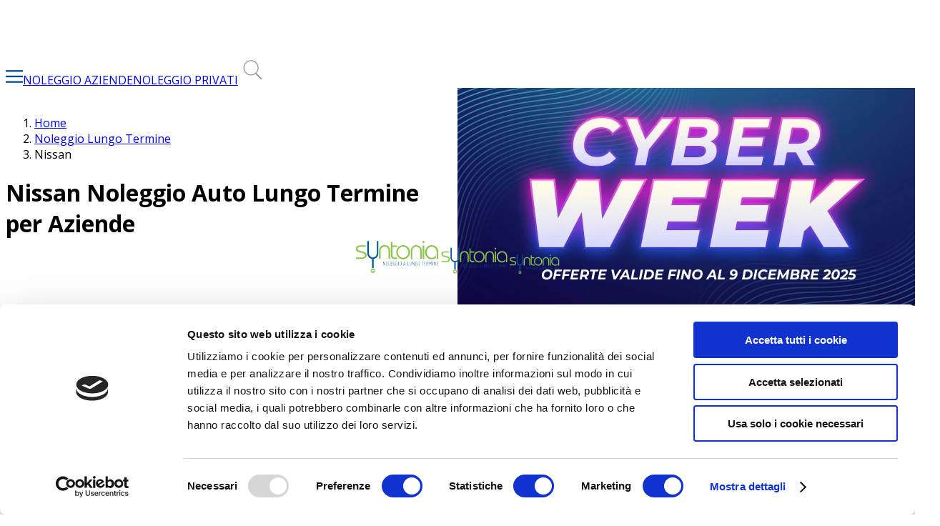

--- FILE ---
content_type: text/html; charset=utf-8
request_url: https://www.syntonia.biz/noleggio-lungo-termine/nissan
body_size: 38961
content:
<!DOCTYPE html><html lang="it"><head><meta charSet="utf-8"/><meta name="viewport" content="width=device-width, initial-scale=1"/><link rel="preload" href="/_next/static/media/e807dee2426166ad-s.p.woff2" as="font" crossorigin="" type="font/woff2"/><link rel="preload" as="image" href="/static/images/menu.svg"/><link rel="preload" as="image" href="/images/logos/logo-syntonia-header.svg"/><link rel="preload" as="image" href="/images/logos/search.svg"/><link rel="preload" as="image" href="/images/pages/carlist/berlina-blu.svg"/><link rel="stylesheet" href="/_next/static/css/cce9860ef690636e.css" data-precedence="next"/><link rel="stylesheet" href="/_next/static/css/703c48b3976a7ef8.css" data-precedence="next"/><link rel="preload" as="script" fetchPriority="low" href="/_next/static/chunks/webpack-1f6e3dca9b323247.js"/><script src="/_next/static/chunks/fd9d1056-42afd22491f1aed8.js" async=""></script><script src="/_next/static/chunks/2117-a8a55dd005364246.js" async=""></script><script src="/_next/static/chunks/main-app-5294d1645fe5526e.js" async=""></script><script src="/_next/static/chunks/8449-18b2bf4505c994ce.js" async=""></script><script src="/_next/static/chunks/9472-dc9dbf7148a8faf3.js" async=""></script><script src="/_next/static/chunks/1373-96ff466a4fe1ef7c.js" async=""></script><script src="/_next/static/chunks/7620-5898a23ac092bc8a.js" async=""></script><script src="/_next/static/chunks/9041-1286e2d1f4aca006.js" async=""></script><script src="/_next/static/chunks/app/(black-friday)/layout-6c2731845b270eef.js" async=""></script><script src="/_next/static/chunks/7648-8ce5c65bf92d5767.js" async=""></script><script src="/_next/static/chunks/8646-82b9213b1a30ebe8.js" async=""></script><script src="/_next/static/chunks/659-f076ab0efad29ef4.js" async=""></script><script src="/_next/static/chunks/318-9e16f07710f9734c.js" async=""></script><script src="/_next/static/chunks/7256-94ba25c9d5b599ae.js" async=""></script><script src="/_next/static/chunks/1690-5a79259ccc034794.js" async=""></script><script src="/_next/static/chunks/5376-87d79297d2463c5a.js" async=""></script><script src="/_next/static/chunks/app/(website)/layout-ea55ba8e733e4ec2.js" async=""></script><script src="/_next/static/chunks/4031-e8ca9bcf62f2f5bd.js" async=""></script><script src="/_next/static/chunks/4559-488d6fd09a0d7d43.js" async=""></script><script src="/_next/static/chunks/6013-0b8c099278a392c8.js" async=""></script><script src="/_next/static/chunks/5776-bef21c1f0175e3af.js" async=""></script><script src="/_next/static/chunks/9556-14d0e8b5856e71f0.js" async=""></script><script src="/_next/static/chunks/1742-a36af9994b04e2b1.js" async=""></script><script src="/_next/static/chunks/9279-51a916c55f054a16.js" async=""></script><script src="/_next/static/chunks/7791-30189e66a4858fd7.js" async=""></script><script src="/_next/static/chunks/app/(website)/noleggio-lungo-termine/%5Bbrand_slug%5D/page-4e4a4e58b07ee8e8.js" async=""></script><link rel="preload" href="/additional_functions.js" as="script"/><link rel="preload" href="//dynamic.criteo.com/js/ld/ld.js?a=89899" as="script"/><link rel="preload" href="https://widget.feedaty.com/v3.0.0/js/2021/10215771/feedaty.min.js" as="script"/><title>Nissan Noleggio Lungo Termine | Offerte Nissan  | Syntonia.biz</title><meta name="description" content="Tutte le offerte per il noleggio a lungo termine Nissan. Le offerte Nissan sono disponibili per professionisti, partite iva ed aziende. Scegli Nissan in formula noleggio lungo termine"/><link rel="canonical" href="https://www.syntonia.biz/noleggio-lungo-termine/nissan"/><link rel="icon" href="/_next/static/media/favicon.bb699640.png"/><meta name="next-size-adjust"/><script src="/_next/static/chunks/polyfills-42372ed130431b0a.js" noModule=""></script><style data-emotion="mui-global hl920">@layer mui{html{-webkit-font-smoothing:antialiased;-moz-osx-font-smoothing:grayscale;box-sizing:border-box;-webkit-text-size-adjust:100%;}*,*::before,*::after{box-sizing:inherit;}strong,b{font-weight:700;}body{margin:0;color:rgba(0, 0, 0, 0.87);font-family:'__Open_Sans_29461c','__Open_Sans_Fallback_29461c',Helvetica,Arial,sans-serif;font-weight:400;font-size:1rem;line-height:1.5;background-color:#fff;}@media print{body{background-color:#fff;}}body::backdrop{background-color:#fff;}}</style><style data-emotion="mui-global 1prfaxn">@layer mui{@-webkit-keyframes mui-auto-fill{from{display:block;}}@keyframes mui-auto-fill{from{display:block;}}@-webkit-keyframes mui-auto-fill-cancel{from{display:block;}}@keyframes mui-auto-fill-cancel{from{display:block;}}}</style><style data-emotion="mui 1ezpzjp 1qzcl1x 1vx1dtt el9qvm 13gythg ikf4wi 6tt15b 3fjisg s3igrx 1pacrs0 40la1d 1dc2ipm 5n5hfs 1f0obh4 isbt42 1da4m9k 1nw9izx 1s50f5r 10mro8o 808q5t ovqb5e 18jvj7a 14z1nsw l5tzt8 4iukqr dtrx16 4xkoi8 1t3pjup 140eyvn 1avc0wd 1uzmcsd 1iif7ln 1otbpys 11zyk74 1b2fwik f4x4tk 19962t4 ul9cdo fp15oe 15j76c0 9a29px 10zxw4s 1uug327 bwpfbf kgtx3i g4h4me 1n11r91 1fx8m19 jyt1c5 a0y2e3 hboir5 8atqhb 18n1sg8 eqpfwn 5i9k0k 4a13at fbdo3r 8ydj42 1umuqx7 1mzerio 317l2m 1qx3hxr kol2cr 1g8zze8 jxrxfz lic6a 1p3scpq vubbuv opkp0k 14i5dcs 1yg9ujg 122y91a 17ls6sh 135rtr2 1unrqcp 1fw1omy dhyaeq 1i7seeh nst8ma 9n8416 1cdt6xg 1xbz73f 1ui59dl 1yae3jf rlecws hj236j ktqwm9 tzsjye 1vxngo2 ot8bt4 0 1nbbktr mnn31 1cccqvr 1k3x8v3 1rb0eps 1utq5rl 1xdhyk6 1m4n54b 1fbdyzn s6130 1dvbpzo 1dunb1t apq05w 6xugel 14i2kc6 1wxaqej dyfmbp 104dprh bg6ttj 1tk7jtm hju3pb 1m9pwf3 19gndve 1ju1kxc 1xltz1a wmyikb 1lr0qsj x62570 lgjr1u id3esg 1cdmdyn 1s3mlch gqxsxk c4sutr 1gwg3jr 1jf4g20 olv7qk 52buxz 1db3160 ilrxgt 7aty7k pjvi1b ytumd6 bzczdf 10rrdul 95g4uk 1k6yql2 7qineb 57opu8 z8mm6 8b0jv6 16kb41 1a96i4q 30xxc9 14aql1b t903ah 5ffl69 piue7d is8vt or5fou 1d70d4v pkjvnt 1posu90 udsv4v kge0eu 13xy2my qe3s9l 1wbz3t9 1a0sxgz 1v87sc6 11xh5df 1xnox0e b591 gkubg5 1c51hx7">@layer mui{.mui-1ezpzjp{top:0;height:70px;position:fixed;z-index:1000;background-color:#fff;padding-top:4px;padding-bottom:4px;box-shadow:0 6px 13px 0 #bcbcbc;}}@layer mui{.mui-1qzcl1x{width:100%;margin-left:auto;box-sizing:border-box;margin-right:auto;display:block;padding-left:16px;padding-right:16px;top:0;height:70px;position:fixed;z-index:1000;background-color:#fff;padding-top:4px;padding-bottom:4px;box-shadow:0 6px 13px 0 #bcbcbc;}@media (min-width:600px){.mui-1qzcl1x{padding-left:24px;padding-right:24px;}}}@layer mui{.mui-1vx1dtt{position:relative;height:100%;}}@layer mui{.mui-el9qvm{width:100%;margin-left:auto;box-sizing:border-box;margin-right:auto;display:block;position:relative;height:100%;}}@layer mui{.mui-13gythg{position:absolute;top:50%;left:0;-webkit-transform:translateY(-50%);-moz-transform:translateY(-50%);-ms-transform:translateY(-50%);transform:translateY(-50%);cursor:pointer;margin:0;}}@layer mui{.mui-ikf4wi{cursor:pointer;}@media (max-width:899.95px){.mui-ikf4wi{display:none;}}}@layer mui{.mui-6tt15b{cursor:pointer;}@media (min-width:900px){.mui-6tt15b{display:none;}}@media (max-width: 339px){.mui-6tt15b{display:none;}}}@layer mui{.mui-3fjisg{cursor:pointer;}@media (min-width: 340px){.mui-3fjisg{display:none;}}}@layer mui{.mui-s3igrx{position:absolute;top:50%;right:190px;-webkit-transform:translateY(-50%);-moz-transform:translateY(-50%);-ms-transform:translateY(-50%);transform:translateY(-50%);cursor:pointer;margin:0;font-size:14px;font-weight:600;-webkit-text-decoration:none;text-decoration:none;color:#04599e;}.mui-s3igrx:hover{color:#04599e;}@media (max-width:899.95px){.mui-s3igrx{display:none;}}}@layer mui{.mui-1pacrs0{position:absolute;top:50%;right:50px;-webkit-transform:translateY(-50%);-moz-transform:translateY(-50%);-ms-transform:translateY(-50%);transform:translateY(-50%);cursor:pointer;margin:0;font-size:14px;font-weight:600;-webkit-text-decoration:none;text-decoration:none;color:#8cc54e;}.mui-1pacrs0:hover{color:#8cc54e;}@media (max-width:899.95px){.mui-1pacrs0{display:none;}}}@layer mui{.mui-40la1d{position:absolute;top:50%;right:0;-webkit-transform:translateY(-50%);-moz-transform:translateY(-50%);-ms-transform:translateY(-50%);transform:translateY(-50%);cursor:pointer;margin:0;}}@layer mui{.mui-1dc2ipm{background:repeating-linear-gradient(45deg,  #002341, #003b5e);}}@layer mui{.mui-5n5hfs{width:100%;margin-left:auto;box-sizing:border-box;margin-right:auto;display:block;background:repeating-linear-gradient(45deg,  #002341, #003b5e);}}@layer mui{.mui-1f0obh4{width:100%;margin-left:auto;box-sizing:border-box;margin-right:auto;display:block;padding-left:16px;padding-right:16px;}@media (min-width:600px){.mui-1f0obh4{padding-left:24px;padding-right:24px;}}@media (min-width:600px){.mui-1f0obh4{max-width:600px;}}@media (min-width:900px){.mui-1f0obh4{max-width:900px;}}@media (min-width:1200px){.mui-1f0obh4{max-width:1200px;}}@media (min-width:1536px){.mui-1f0obh4{max-width:1536px;}}@media (min-width:1536px){.mui-1f0obh4{max-width:1536px;}}}@layer mui{.mui-isbt42{box-sizing:border-box;display:-webkit-box;display:-webkit-flex;display:-ms-flexbox;display:flex;-webkit-box-flex-wrap:wrap;-webkit-flex-wrap:wrap;-ms-flex-wrap:wrap;flex-wrap:wrap;width:100%;-webkit-flex-direction:row;-ms-flex-direction:row;flex-direction:row;margin-top:-16px;width:calc(100% + 16px);margin-left:-16px;}.mui-isbt42>.MuiGrid-item{padding-top:16px;}.mui-isbt42>.MuiGrid-item{padding-left:16px;}}@layer mui{.mui-1da4m9k{box-sizing:border-box;margin:0;-webkit-flex-direction:row;-ms-flex-direction:row;flex-direction:row;-webkit-flex-basis:100%;-ms-flex-preferred-size:100%;flex-basis:100%;-webkit-box-flex:0;-webkit-flex-grow:0;-ms-flex-positive:0;flex-grow:0;max-width:100%;}@media (min-width:600px){.mui-1da4m9k{-webkit-flex-basis:100%;-ms-flex-preferred-size:100%;flex-basis:100%;-webkit-box-flex:0;-webkit-flex-grow:0;-ms-flex-positive:0;flex-grow:0;max-width:100%;}}@media (min-width:900px){.mui-1da4m9k{-webkit-flex-basis:50%;-ms-flex-preferred-size:50%;flex-basis:50%;-webkit-box-flex:0;-webkit-flex-grow:0;-ms-flex-positive:0;flex-grow:0;max-width:50%;}}@media (min-width:1200px){.mui-1da4m9k{-webkit-flex-basis:66.666667%;-ms-flex-preferred-size:66.666667%;flex-basis:66.666667%;-webkit-box-flex:0;-webkit-flex-grow:0;-ms-flex-positive:0;flex-grow:0;max-width:66.666667%;}}@media (min-width:1536px){.mui-1da4m9k{-webkit-flex-basis:75%;-ms-flex-preferred-size:75%;flex-basis:75%;-webkit-box-flex:0;-webkit-flex-grow:0;-ms-flex-positive:0;flex-grow:0;max-width:75%;}}@media (max-width:899.95px){.mui-1da4m9k{text-align:center;}}}@layer mui{.mui-1nw9izx{box-sizing:border-box;display:-webkit-box;display:-webkit-flex;display:-ms-flexbox;display:flex;-webkit-box-flex-wrap:wrap;-webkit-flex-wrap:wrap;-ms-flex-wrap:wrap;flex-wrap:wrap;width:100%;margin:0;-webkit-flex-direction:row;-ms-flex-direction:row;flex-direction:row;margin-top:-8px;width:calc(100% + 8px);margin-left:-8px;-webkit-flex-basis:0;-ms-flex-preferred-size:0;flex-basis:0;-webkit-box-flex:1;-webkit-flex-grow:1;-ms-flex-positive:1;flex-grow:1;max-width:100%;}.mui-1nw9izx>.MuiGrid-item{padding-top:8px;}.mui-1nw9izx>.MuiGrid-item{padding-left:8px;}@media (min-width:600px){.mui-1nw9izx{-webkit-flex-basis:0;-ms-flex-preferred-size:0;flex-basis:0;-webkit-box-flex:1;-webkit-flex-grow:1;-ms-flex-positive:1;flex-grow:1;max-width:100%;}}@media (min-width:900px){.mui-1nw9izx{-webkit-flex-basis:0;-ms-flex-preferred-size:0;flex-basis:0;-webkit-box-flex:1;-webkit-flex-grow:1;-ms-flex-positive:1;flex-grow:1;max-width:100%;}}@media (min-width:1200px){.mui-1nw9izx{-webkit-flex-basis:0;-ms-flex-preferred-size:0;flex-basis:0;-webkit-box-flex:1;-webkit-flex-grow:1;-ms-flex-positive:1;flex-grow:1;max-width:100%;}}@media (min-width:1536px){.mui-1nw9izx{-webkit-flex-basis:0;-ms-flex-preferred-size:0;flex-basis:0;-webkit-box-flex:1;-webkit-flex-grow:1;-ms-flex-positive:1;flex-grow:1;max-width:100%;}}}@layer mui{.mui-1s50f5r{box-sizing:border-box;margin:0;-webkit-flex-direction:row;-ms-flex-direction:row;flex-direction:row;-webkit-flex-basis:50%;-ms-flex-preferred-size:50%;flex-basis:50%;-webkit-box-flex:0;-webkit-flex-grow:0;-ms-flex-positive:0;flex-grow:0;max-width:50%;}@media (min-width:600px){.mui-1s50f5r{-webkit-flex-basis:50%;-ms-flex-preferred-size:50%;flex-basis:50%;-webkit-box-flex:0;-webkit-flex-grow:0;-ms-flex-positive:0;flex-grow:0;max-width:50%;}}@media (min-width:900px){.mui-1s50f5r{-webkit-flex-basis:50%;-ms-flex-preferred-size:50%;flex-basis:50%;-webkit-box-flex:0;-webkit-flex-grow:0;-ms-flex-positive:0;flex-grow:0;max-width:50%;}}@media (min-width:1200px){.mui-1s50f5r{-webkit-flex-basis:50%;-ms-flex-preferred-size:50%;flex-basis:50%;-webkit-box-flex:0;-webkit-flex-grow:0;-ms-flex-positive:0;flex-grow:0;max-width:50%;}}@media (min-width:1536px){.mui-1s50f5r{-webkit-flex-basis:50%;-ms-flex-preferred-size:50%;flex-basis:50%;-webkit-box-flex:0;-webkit-flex-grow:0;-ms-flex-positive:0;flex-grow:0;max-width:50%;}}}@layer mui{.mui-10mro8o{padding-top:12px;padding-bottom:12px;color:#fff;font-size:15px;background-color:#04599e;}.mui-10mro8o:hover{color:#fff;background-color:#04599e;opacity:0.7;}@media (min-width:600px){.mui-10mro8o{font-weight:700;margin-top:5px;}}@media (max-width:599.95px){.mui-10mro8o{font-weight:600;font-size:13px;}}}@layer mui{.mui-808q5t{font-family:'__Open_Sans_29461c','__Open_Sans_Fallback_29461c',Helvetica,Arial,sans-serif;font-weight:500;font-size:0.875rem;line-height:1.75;text-transform:uppercase;min-width:64px;padding:6px 16px;border-radius:4px;-webkit-transition:background-color 250ms cubic-bezier(0.4, 0, 0.2, 1) 0ms,box-shadow 250ms cubic-bezier(0.4, 0, 0.2, 1) 0ms,border-color 250ms cubic-bezier(0.4, 0, 0.2, 1) 0ms,color 250ms cubic-bezier(0.4, 0, 0.2, 1) 0ms;transition:background-color 250ms cubic-bezier(0.4, 0, 0.2, 1) 0ms,box-shadow 250ms cubic-bezier(0.4, 0, 0.2, 1) 0ms,border-color 250ms cubic-bezier(0.4, 0, 0.2, 1) 0ms,color 250ms cubic-bezier(0.4, 0, 0.2, 1) 0ms;color:#fff;background-color:#003b5e;box-shadow:0px 3px 1px -2px rgba(0,0,0,0.2),0px 2px 2px 0px rgba(0,0,0,0.14),0px 1px 5px 0px rgba(0,0,0,0.12);width:100%;padding-top:12px;padding-bottom:12px;color:#fff;font-size:15px;background-color:#04599e;}.mui-808q5t:hover{-webkit-text-decoration:none;text-decoration:none;background-color:rgb(0, 41, 65);box-shadow:0px 2px 4px -1px rgba(0,0,0,0.2),0px 4px 5px 0px rgba(0,0,0,0.14),0px 1px 10px 0px rgba(0,0,0,0.12);}@media (hover: none){.mui-808q5t:hover{background-color:#003b5e;}}.mui-808q5t:active{box-shadow:0px 5px 5px -3px rgba(0,0,0,0.2),0px 8px 10px 1px rgba(0,0,0,0.14),0px 3px 14px 2px rgba(0,0,0,0.12);}.mui-808q5t.Mui-focusVisible{box-shadow:0px 3px 5px -1px rgba(0,0,0,0.2),0px 6px 10px 0px rgba(0,0,0,0.14),0px 1px 18px 0px rgba(0,0,0,0.12);}.mui-808q5t.Mui-disabled{color:rgba(0, 0, 0, 0.26);box-shadow:none;background-color:rgba(0, 0, 0, 0.12);}.mui-808q5t:hover{color:#fff;background-color:#04599e;opacity:0.7;}@media (min-width:600px){.mui-808q5t{font-weight:700;margin-top:5px;}}@media (max-width:599.95px){.mui-808q5t{font-weight:600;font-size:13px;}}}@layer mui{.mui-ovqb5e{display:-webkit-inline-box;display:-webkit-inline-flex;display:-ms-inline-flexbox;display:inline-flex;-webkit-align-items:center;-webkit-box-align:center;-ms-flex-align:center;align-items:center;-webkit-box-pack:center;-ms-flex-pack:center;-webkit-justify-content:center;justify-content:center;position:relative;box-sizing:border-box;-webkit-tap-highlight-color:transparent;background-color:transparent;outline:0;border:0;margin:0;border-radius:0;padding:0;cursor:pointer;-webkit-user-select:none;-moz-user-select:none;-ms-user-select:none;user-select:none;vertical-align:middle;-moz-appearance:none;-webkit-appearance:none;-webkit-text-decoration:none;text-decoration:none;color:inherit;font-family:'__Open_Sans_29461c','__Open_Sans_Fallback_29461c',Helvetica,Arial,sans-serif;font-weight:500;font-size:0.875rem;line-height:1.75;text-transform:uppercase;min-width:64px;padding:6px 16px;border-radius:4px;-webkit-transition:background-color 250ms cubic-bezier(0.4, 0, 0.2, 1) 0ms,box-shadow 250ms cubic-bezier(0.4, 0, 0.2, 1) 0ms,border-color 250ms cubic-bezier(0.4, 0, 0.2, 1) 0ms,color 250ms cubic-bezier(0.4, 0, 0.2, 1) 0ms;transition:background-color 250ms cubic-bezier(0.4, 0, 0.2, 1) 0ms,box-shadow 250ms cubic-bezier(0.4, 0, 0.2, 1) 0ms,border-color 250ms cubic-bezier(0.4, 0, 0.2, 1) 0ms,color 250ms cubic-bezier(0.4, 0, 0.2, 1) 0ms;color:#fff;background-color:#003b5e;box-shadow:0px 3px 1px -2px rgba(0,0,0,0.2),0px 2px 2px 0px rgba(0,0,0,0.14),0px 1px 5px 0px rgba(0,0,0,0.12);width:100%;padding-top:12px;padding-bottom:12px;color:#fff;font-size:15px;background-color:#04599e;}.mui-ovqb5e::-moz-focus-inner{border-style:none;}.mui-ovqb5e.Mui-disabled{pointer-events:none;cursor:default;}@media print{.mui-ovqb5e{-webkit-print-color-adjust:exact;color-adjust:exact;}}.mui-ovqb5e:hover{-webkit-text-decoration:none;text-decoration:none;background-color:rgb(0, 41, 65);box-shadow:0px 2px 4px -1px rgba(0,0,0,0.2),0px 4px 5px 0px rgba(0,0,0,0.14),0px 1px 10px 0px rgba(0,0,0,0.12);}@media (hover: none){.mui-ovqb5e:hover{background-color:#003b5e;}}.mui-ovqb5e:active{box-shadow:0px 5px 5px -3px rgba(0,0,0,0.2),0px 8px 10px 1px rgba(0,0,0,0.14),0px 3px 14px 2px rgba(0,0,0,0.12);}.mui-ovqb5e.Mui-focusVisible{box-shadow:0px 3px 5px -1px rgba(0,0,0,0.2),0px 6px 10px 0px rgba(0,0,0,0.14),0px 1px 18px 0px rgba(0,0,0,0.12);}.mui-ovqb5e.Mui-disabled{color:rgba(0, 0, 0, 0.26);box-shadow:none;background-color:rgba(0, 0, 0, 0.12);}.mui-ovqb5e:hover{color:#fff;background-color:#04599e;opacity:0.7;}@media (min-width:600px){.mui-ovqb5e{font-weight:700;margin-top:5px;}}@media (max-width:599.95px){.mui-ovqb5e{font-weight:600;font-size:13px;}}}@layer mui{.mui-18jvj7a{padding:12px 19px;color:#fff;font-size:15px;background-color:#8cc54e;}.mui-18jvj7a:hover{color:#fff;background-color:#8cc54e;opacity:0.7;}@media (min-width:600px){.mui-18jvj7a{font-weight:700;margin-top:5px;}}@media (max-width:599.95px){.mui-18jvj7a{font-weight:600;font-size:13px;}}}@layer mui{.mui-14z1nsw{font-family:'__Open_Sans_29461c','__Open_Sans_Fallback_29461c',Helvetica,Arial,sans-serif;font-weight:500;font-size:0.875rem;line-height:1.75;text-transform:uppercase;min-width:64px;padding:6px 16px;border-radius:4px;-webkit-transition:background-color 250ms cubic-bezier(0.4, 0, 0.2, 1) 0ms,box-shadow 250ms cubic-bezier(0.4, 0, 0.2, 1) 0ms,border-color 250ms cubic-bezier(0.4, 0, 0.2, 1) 0ms,color 250ms cubic-bezier(0.4, 0, 0.2, 1) 0ms;transition:background-color 250ms cubic-bezier(0.4, 0, 0.2, 1) 0ms,box-shadow 250ms cubic-bezier(0.4, 0, 0.2, 1) 0ms,border-color 250ms cubic-bezier(0.4, 0, 0.2, 1) 0ms,color 250ms cubic-bezier(0.4, 0, 0.2, 1) 0ms;color:#fff;background-color:#003b5e;box-shadow:0px 3px 1px -2px rgba(0,0,0,0.2),0px 2px 2px 0px rgba(0,0,0,0.14),0px 1px 5px 0px rgba(0,0,0,0.12);width:100%;padding:12px 19px;color:#fff;font-size:15px;background-color:#8cc54e;}.mui-14z1nsw:hover{-webkit-text-decoration:none;text-decoration:none;background-color:rgb(0, 41, 65);box-shadow:0px 2px 4px -1px rgba(0,0,0,0.2),0px 4px 5px 0px rgba(0,0,0,0.14),0px 1px 10px 0px rgba(0,0,0,0.12);}@media (hover: none){.mui-14z1nsw:hover{background-color:#003b5e;}}.mui-14z1nsw:active{box-shadow:0px 5px 5px -3px rgba(0,0,0,0.2),0px 8px 10px 1px rgba(0,0,0,0.14),0px 3px 14px 2px rgba(0,0,0,0.12);}.mui-14z1nsw.Mui-focusVisible{box-shadow:0px 3px 5px -1px rgba(0,0,0,0.2),0px 6px 10px 0px rgba(0,0,0,0.14),0px 1px 18px 0px rgba(0,0,0,0.12);}.mui-14z1nsw.Mui-disabled{color:rgba(0, 0, 0, 0.26);box-shadow:none;background-color:rgba(0, 0, 0, 0.12);}.mui-14z1nsw:hover{color:#fff;background-color:#8cc54e;opacity:0.7;}@media (min-width:600px){.mui-14z1nsw{font-weight:700;margin-top:5px;}}@media (max-width:599.95px){.mui-14z1nsw{font-weight:600;font-size:13px;}}}@layer mui{.mui-l5tzt8{display:-webkit-inline-box;display:-webkit-inline-flex;display:-ms-inline-flexbox;display:inline-flex;-webkit-align-items:center;-webkit-box-align:center;-ms-flex-align:center;align-items:center;-webkit-box-pack:center;-ms-flex-pack:center;-webkit-justify-content:center;justify-content:center;position:relative;box-sizing:border-box;-webkit-tap-highlight-color:transparent;background-color:transparent;outline:0;border:0;margin:0;border-radius:0;padding:0;cursor:pointer;-webkit-user-select:none;-moz-user-select:none;-ms-user-select:none;user-select:none;vertical-align:middle;-moz-appearance:none;-webkit-appearance:none;-webkit-text-decoration:none;text-decoration:none;color:inherit;font-family:'__Open_Sans_29461c','__Open_Sans_Fallback_29461c',Helvetica,Arial,sans-serif;font-weight:500;font-size:0.875rem;line-height:1.75;text-transform:uppercase;min-width:64px;padding:6px 16px;border-radius:4px;-webkit-transition:background-color 250ms cubic-bezier(0.4, 0, 0.2, 1) 0ms,box-shadow 250ms cubic-bezier(0.4, 0, 0.2, 1) 0ms,border-color 250ms cubic-bezier(0.4, 0, 0.2, 1) 0ms,color 250ms cubic-bezier(0.4, 0, 0.2, 1) 0ms;transition:background-color 250ms cubic-bezier(0.4, 0, 0.2, 1) 0ms,box-shadow 250ms cubic-bezier(0.4, 0, 0.2, 1) 0ms,border-color 250ms cubic-bezier(0.4, 0, 0.2, 1) 0ms,color 250ms cubic-bezier(0.4, 0, 0.2, 1) 0ms;color:#fff;background-color:#003b5e;box-shadow:0px 3px 1px -2px rgba(0,0,0,0.2),0px 2px 2px 0px rgba(0,0,0,0.14),0px 1px 5px 0px rgba(0,0,0,0.12);width:100%;padding:12px 19px;color:#fff;font-size:15px;background-color:#8cc54e;}.mui-l5tzt8::-moz-focus-inner{border-style:none;}.mui-l5tzt8.Mui-disabled{pointer-events:none;cursor:default;}@media print{.mui-l5tzt8{-webkit-print-color-adjust:exact;color-adjust:exact;}}.mui-l5tzt8:hover{-webkit-text-decoration:none;text-decoration:none;background-color:rgb(0, 41, 65);box-shadow:0px 2px 4px -1px rgba(0,0,0,0.2),0px 4px 5px 0px rgba(0,0,0,0.14),0px 1px 10px 0px rgba(0,0,0,0.12);}@media (hover: none){.mui-l5tzt8:hover{background-color:#003b5e;}}.mui-l5tzt8:active{box-shadow:0px 5px 5px -3px rgba(0,0,0,0.2),0px 8px 10px 1px rgba(0,0,0,0.14),0px 3px 14px 2px rgba(0,0,0,0.12);}.mui-l5tzt8.Mui-focusVisible{box-shadow:0px 3px 5px -1px rgba(0,0,0,0.2),0px 6px 10px 0px rgba(0,0,0,0.14),0px 1px 18px 0px rgba(0,0,0,0.12);}.mui-l5tzt8.Mui-disabled{color:rgba(0, 0, 0, 0.26);box-shadow:none;background-color:rgba(0, 0, 0, 0.12);}.mui-l5tzt8:hover{color:#fff;background-color:#8cc54e;opacity:0.7;}@media (min-width:600px){.mui-l5tzt8{font-weight:700;margin-top:5px;}}@media (max-width:599.95px){.mui-l5tzt8{font-weight:600;font-size:13px;}}}@layer mui{.mui-4iukqr{border-top:1px solid #fff;padding:0;margin:0;}@media (max-width:899.95px){.mui-4iukqr{display:none;}}}@layer mui{.mui-dtrx16{box-sizing:border-box;display:-webkit-box;display:-webkit-flex;display:-ms-flexbox;display:flex;-webkit-box-flex-wrap:wrap;-webkit-flex-wrap:wrap;-ms-flex-wrap:wrap;flex-wrap:wrap;width:100%;-webkit-flex-direction:row;-ms-flex-direction:row;flex-direction:row;margin-top:-16px;width:calc(100% + 16px);margin-left:-16px;margin-top:10px;margin-bottom:10px;padding-top:20px;padding-bottom:20px;}.mui-dtrx16>.MuiGrid-item{padding-top:16px;}.mui-dtrx16>.MuiGrid-item{padding-left:16px;}@media (max-width:899.95px){.mui-dtrx16{display:none;}}}@layer mui{.mui-4xkoi8{box-sizing:border-box;margin:0;-webkit-flex-direction:row;-ms-flex-direction:row;flex-direction:row;-webkit-flex-basis:25%;-ms-flex-preferred-size:25%;flex-basis:25%;-webkit-box-flex:0;-webkit-flex-grow:0;-ms-flex-positive:0;flex-grow:0;max-width:25%;}@media (min-width:600px){.mui-4xkoi8{-webkit-flex-basis:25%;-ms-flex-preferred-size:25%;flex-basis:25%;-webkit-box-flex:0;-webkit-flex-grow:0;-ms-flex-positive:0;flex-grow:0;max-width:25%;}}@media (min-width:900px){.mui-4xkoi8{-webkit-flex-basis:25%;-ms-flex-preferred-size:25%;flex-basis:25%;-webkit-box-flex:0;-webkit-flex-grow:0;-ms-flex-positive:0;flex-grow:0;max-width:25%;}}@media (min-width:1200px){.mui-4xkoi8{-webkit-flex-basis:25%;-ms-flex-preferred-size:25%;flex-basis:25%;-webkit-box-flex:0;-webkit-flex-grow:0;-ms-flex-positive:0;flex-grow:0;max-width:25%;}}@media (min-width:1536px){.mui-4xkoi8{-webkit-flex-basis:25%;-ms-flex-preferred-size:25%;flex-basis:25%;-webkit-box-flex:0;-webkit-flex-grow:0;-ms-flex-positive:0;flex-grow:0;max-width:25%;}}}@layer mui{.mui-1t3pjup{font-weight:700;font-size:15px;color:#00a9e9;margin:0;}}@layer mui{.mui-140eyvn{font-weight:400;font-size:14px;color:#fff;margin:0;}}@layer mui{.mui-1avc0wd{font-weight:bolder;font-size:14px;color:#fff;margin:0;}}@layer mui{.mui-1uzmcsd{list-style:none;margin:0;padding:0;position:relative;}}@layer mui{.mui-1iif7ln{display:-webkit-box;display:-webkit-flex;display:-ms-flexbox;display:flex;-webkit-box-pack:start;-ms-flex-pack:start;-webkit-justify-content:flex-start;justify-content:flex-start;-webkit-align-items:center;-webkit-box-align:center;-ms-flex-align:center;align-items:center;position:relative;-webkit-text-decoration:none;text-decoration:none;width:100%;box-sizing:border-box;text-align:left;}.mui-1iif7ln.Mui-focusVisible{background-color:rgba(0, 0, 0, 0.12);}.mui-1iif7ln.Mui-selected{background-color:rgba(0, 59, 94, 0.08);}.mui-1iif7ln.Mui-selected.Mui-focusVisible{background-color:rgba(0, 59, 94, 0.2);}.mui-1iif7ln.Mui-disabled{opacity:0.38;}}@layer mui{.mui-1otbpys{padding-top:0px!important;padding-bottom:0px!important;}}@layer mui{.mui-11zyk74{display:-webkit-box;display:-webkit-flex;display:-ms-flexbox;display:flex;-webkit-box-flex:1;-webkit-flex-grow:1;-ms-flex-positive:1;flex-grow:1;-webkit-box-pack:start;-ms-flex-pack:start;-webkit-justify-content:flex-start;justify-content:flex-start;-webkit-align-items:center;-webkit-box-align:center;-ms-flex-align:center;align-items:center;position:relative;-webkit-text-decoration:none;text-decoration:none;min-width:0;box-sizing:border-box;text-align:left;padding-top:8px;padding-bottom:8px;-webkit-transition:background-color 150ms cubic-bezier(0.4, 0, 0.2, 1) 0ms;transition:background-color 150ms cubic-bezier(0.4, 0, 0.2, 1) 0ms;padding-left:16px;padding-right:16px;padding-top:0px!important;padding-bottom:0px!important;}.mui-11zyk74:hover{-webkit-text-decoration:none;text-decoration:none;background-color:rgba(0, 0, 0, 0.04);}@media (hover: none){.mui-11zyk74:hover{background-color:transparent;}}.mui-11zyk74.Mui-selected{background-color:rgba(0, 59, 94, 0.08);}.mui-11zyk74.Mui-selected.Mui-focusVisible{background-color:rgba(0, 59, 94, 0.2);}.mui-11zyk74.Mui-selected:hover{background-color:rgba(0, 59, 94, 0.12);}@media (hover: none){.mui-11zyk74.Mui-selected:hover{background-color:rgba(0, 59, 94, 0.08);}}.mui-11zyk74.Mui-focusVisible{background-color:rgba(0, 0, 0, 0.12);}.mui-11zyk74.Mui-disabled{opacity:0.38;}}@layer mui{.mui-1b2fwik{display:-webkit-inline-box;display:-webkit-inline-flex;display:-ms-inline-flexbox;display:inline-flex;-webkit-align-items:center;-webkit-box-align:center;-ms-flex-align:center;align-items:center;-webkit-box-pack:center;-ms-flex-pack:center;-webkit-justify-content:center;justify-content:center;position:relative;box-sizing:border-box;-webkit-tap-highlight-color:transparent;background-color:transparent;outline:0;border:0;margin:0;border-radius:0;padding:0;cursor:pointer;-webkit-user-select:none;-moz-user-select:none;-ms-user-select:none;user-select:none;vertical-align:middle;-moz-appearance:none;-webkit-appearance:none;-webkit-text-decoration:none;text-decoration:none;color:inherit;display:-webkit-box;display:-webkit-flex;display:-ms-flexbox;display:flex;-webkit-box-flex:1;-webkit-flex-grow:1;-ms-flex-positive:1;flex-grow:1;-webkit-box-pack:start;-ms-flex-pack:start;-webkit-justify-content:flex-start;justify-content:flex-start;-webkit-align-items:center;-webkit-box-align:center;-ms-flex-align:center;align-items:center;position:relative;-webkit-text-decoration:none;text-decoration:none;min-width:0;box-sizing:border-box;text-align:left;padding-top:8px;padding-bottom:8px;-webkit-transition:background-color 150ms cubic-bezier(0.4, 0, 0.2, 1) 0ms;transition:background-color 150ms cubic-bezier(0.4, 0, 0.2, 1) 0ms;padding-left:16px;padding-right:16px;padding-top:0px!important;padding-bottom:0px!important;}.mui-1b2fwik::-moz-focus-inner{border-style:none;}.mui-1b2fwik.Mui-disabled{pointer-events:none;cursor:default;}@media print{.mui-1b2fwik{-webkit-print-color-adjust:exact;color-adjust:exact;}}.mui-1b2fwik:hover{-webkit-text-decoration:none;text-decoration:none;background-color:rgba(0, 0, 0, 0.04);}@media (hover: none){.mui-1b2fwik:hover{background-color:transparent;}}.mui-1b2fwik.Mui-selected{background-color:rgba(0, 59, 94, 0.08);}.mui-1b2fwik.Mui-selected.Mui-focusVisible{background-color:rgba(0, 59, 94, 0.2);}.mui-1b2fwik.Mui-selected:hover{background-color:rgba(0, 59, 94, 0.12);}@media (hover: none){.mui-1b2fwik.Mui-selected:hover{background-color:rgba(0, 59, 94, 0.08);}}.mui-1b2fwik.Mui-focusVisible{background-color:rgba(0, 0, 0, 0.12);}.mui-1b2fwik.Mui-disabled{opacity:0.38;}}@layer mui{.mui-f4x4tk{font-size:14px;font-weight:400;color:#fff;}}@layer mui{.mui-19962t4{-webkit-flex:1 1 auto;-ms-flex:1 1 auto;flex:1 1 auto;min-width:0;margin-top:4px;margin-bottom:4px;font-size:14px;font-weight:400;color:#fff;}}@layer mui{.mui-ul9cdo{margin:0;font-family:'__Open_Sans_29461c','__Open_Sans_Fallback_29461c',Helvetica,Arial,sans-serif;font-weight:400;font-size:1rem;line-height:1.5;display:block;}}@layer mui{.mui-fp15oe{box-sizing:border-box;display:-webkit-box;display:-webkit-flex;display:-ms-flexbox;display:flex;-webkit-box-flex-wrap:wrap;-webkit-flex-wrap:wrap;-ms-flex-wrap:wrap;flex-wrap:wrap;width:100%;-webkit-flex-direction:row;-ms-flex-direction:row;flex-direction:row;margin-top:-16px;width:calc(100% + 16px);margin-left:-16px;}.mui-fp15oe>.MuiGrid-item{padding-top:16px;}.mui-fp15oe>.MuiGrid-item{padding-left:16px;}@media (min-width:900px){.mui-fp15oe{display:none;}}}@layer mui{.mui-15j76c0{box-sizing:border-box;margin:0;-webkit-flex-direction:row;-ms-flex-direction:row;flex-direction:row;-webkit-flex-basis:100%;-ms-flex-preferred-size:100%;flex-basis:100%;-webkit-box-flex:0;-webkit-flex-grow:0;-ms-flex-positive:0;flex-grow:0;max-width:100%;}@media (min-width:600px){.mui-15j76c0{-webkit-flex-basis:100%;-ms-flex-preferred-size:100%;flex-basis:100%;-webkit-box-flex:0;-webkit-flex-grow:0;-ms-flex-positive:0;flex-grow:0;max-width:100%;}}@media (min-width:900px){.mui-15j76c0{-webkit-flex-basis:100%;-ms-flex-preferred-size:100%;flex-basis:100%;-webkit-box-flex:0;-webkit-flex-grow:0;-ms-flex-positive:0;flex-grow:0;max-width:100%;}}@media (min-width:1200px){.mui-15j76c0{-webkit-flex-basis:100%;-ms-flex-preferred-size:100%;flex-basis:100%;-webkit-box-flex:0;-webkit-flex-grow:0;-ms-flex-positive:0;flex-grow:0;max-width:100%;}}@media (min-width:1536px){.mui-15j76c0{-webkit-flex-basis:100%;-ms-flex-preferred-size:100%;flex-basis:100%;-webkit-box-flex:0;-webkit-flex-grow:0;-ms-flex-positive:0;flex-grow:0;max-width:100%;}}}@layer mui{.mui-9a29px{background-color:transparent;border-bottom:1px solid #fff;}.mui-9a29px:before{display:none;}}@layer mui{.mui-10zxw4s{position:relative;-webkit-transition:margin 150ms cubic-bezier(0.4, 0, 0.2, 1) 0ms;transition:margin 150ms cubic-bezier(0.4, 0, 0.2, 1) 0ms;overflow-anchor:none;background-color:transparent;border-bottom:1px solid #fff;}.mui-10zxw4s:before{position:absolute;left:0;top:-1px;right:0;height:1px;content:"";opacity:1;background-color:rgba(0, 0, 0, 0.12);-webkit-transition:opacity 150ms cubic-bezier(0.4, 0, 0.2, 1) 0ms,background-color 150ms cubic-bezier(0.4, 0, 0.2, 1) 0ms;transition:opacity 150ms cubic-bezier(0.4, 0, 0.2, 1) 0ms,background-color 150ms cubic-bezier(0.4, 0, 0.2, 1) 0ms;}.mui-10zxw4s:first-of-type:before{display:none;}.mui-10zxw4s.Mui-expanded:before{opacity:0;}.mui-10zxw4s.Mui-expanded:first-of-type{margin-top:0;}.mui-10zxw4s.Mui-expanded:last-of-type{margin-bottom:0;}.mui-10zxw4s.Mui-expanded+.mui-10zxw4s.Mui-expanded:before{display:none;}.mui-10zxw4s.Mui-disabled{background-color:rgba(0, 0, 0, 0.12);}.mui-10zxw4s:before{display:none;}}@layer mui{.mui-1uug327{background-color:#fff;color:rgba(0, 0, 0, 0.87);-webkit-transition:box-shadow 300ms cubic-bezier(0.4, 0, 0.2, 1) 0ms;transition:box-shadow 300ms cubic-bezier(0.4, 0, 0.2, 1) 0ms;box-shadow:none;position:relative;-webkit-transition:margin 150ms cubic-bezier(0.4, 0, 0.2, 1) 0ms;transition:margin 150ms cubic-bezier(0.4, 0, 0.2, 1) 0ms;overflow-anchor:none;background-color:transparent;border-bottom:1px solid #fff;}.mui-1uug327:before{position:absolute;left:0;top:-1px;right:0;height:1px;content:"";opacity:1;background-color:rgba(0, 0, 0, 0.12);-webkit-transition:opacity 150ms cubic-bezier(0.4, 0, 0.2, 1) 0ms,background-color 150ms cubic-bezier(0.4, 0, 0.2, 1) 0ms;transition:opacity 150ms cubic-bezier(0.4, 0, 0.2, 1) 0ms,background-color 150ms cubic-bezier(0.4, 0, 0.2, 1) 0ms;}.mui-1uug327:first-of-type:before{display:none;}.mui-1uug327.Mui-expanded:before{opacity:0;}.mui-1uug327.Mui-expanded:first-of-type{margin-top:0;}.mui-1uug327.Mui-expanded:last-of-type{margin-bottom:0;}.mui-1uug327.Mui-expanded+.mui-1uug327.Mui-expanded:before{display:none;}.mui-1uug327.Mui-disabled{background-color:rgba(0, 0, 0, 0.12);}.mui-1uug327:before{display:none;}}@layer mui{.mui-bwpfbf{padding-left:0!important;padding-right:0!important;color:#fff;font-size:18px;font-weight:700;background-color:transparent;-webkit-flex-direction:row;-ms-flex-direction:row;flex-direction:row;}.mui-bwpfbf .MuiAccordionSummary-expandIconWrapper.Mui-expanded{-webkit-transform:rotate(90deg);-moz-transform:rotate(90deg);-ms-transform:rotate(90deg);transform:rotate(90deg);}}@layer mui{.mui-kgtx3i{display:-webkit-box;display:-webkit-flex;display:-ms-flexbox;display:flex;min-height:48px;padding:0px 16px;-webkit-transition:min-height 150ms cubic-bezier(0.4, 0, 0.2, 1) 0ms,background-color 150ms cubic-bezier(0.4, 0, 0.2, 1) 0ms;transition:min-height 150ms cubic-bezier(0.4, 0, 0.2, 1) 0ms,background-color 150ms cubic-bezier(0.4, 0, 0.2, 1) 0ms;padding-left:0!important;padding-right:0!important;color:#fff;font-size:18px;font-weight:700;background-color:transparent;-webkit-flex-direction:row;-ms-flex-direction:row;flex-direction:row;}.mui-kgtx3i.Mui-focusVisible{background-color:rgba(0, 0, 0, 0.12);}.mui-kgtx3i.Mui-disabled{opacity:0.38;}.mui-kgtx3i:hover:not(.Mui-disabled){cursor:pointer;}.mui-kgtx3i .MuiAccordionSummary-expandIconWrapper.Mui-expanded{-webkit-transform:rotate(90deg);-moz-transform:rotate(90deg);-ms-transform:rotate(90deg);transform:rotate(90deg);}}@layer mui{.mui-g4h4me{display:-webkit-inline-box;display:-webkit-inline-flex;display:-ms-inline-flexbox;display:inline-flex;-webkit-align-items:center;-webkit-box-align:center;-ms-flex-align:center;align-items:center;-webkit-box-pack:center;-ms-flex-pack:center;-webkit-justify-content:center;justify-content:center;position:relative;box-sizing:border-box;-webkit-tap-highlight-color:transparent;background-color:transparent;outline:0;border:0;margin:0;border-radius:0;padding:0;cursor:pointer;-webkit-user-select:none;-moz-user-select:none;-ms-user-select:none;user-select:none;vertical-align:middle;-moz-appearance:none;-webkit-appearance:none;-webkit-text-decoration:none;text-decoration:none;color:inherit;display:-webkit-box;display:-webkit-flex;display:-ms-flexbox;display:flex;min-height:48px;padding:0px 16px;-webkit-transition:min-height 150ms cubic-bezier(0.4, 0, 0.2, 1) 0ms,background-color 150ms cubic-bezier(0.4, 0, 0.2, 1) 0ms;transition:min-height 150ms cubic-bezier(0.4, 0, 0.2, 1) 0ms,background-color 150ms cubic-bezier(0.4, 0, 0.2, 1) 0ms;padding-left:0!important;padding-right:0!important;color:#fff;font-size:18px;font-weight:700;background-color:transparent;-webkit-flex-direction:row;-ms-flex-direction:row;flex-direction:row;}.mui-g4h4me::-moz-focus-inner{border-style:none;}.mui-g4h4me.Mui-disabled{pointer-events:none;cursor:default;}@media print{.mui-g4h4me{-webkit-print-color-adjust:exact;color-adjust:exact;}}.mui-g4h4me.Mui-focusVisible{background-color:rgba(0, 0, 0, 0.12);}.mui-g4h4me.Mui-disabled{opacity:0.38;}.mui-g4h4me:hover:not(.Mui-disabled){cursor:pointer;}.mui-g4h4me .MuiAccordionSummary-expandIconWrapper.Mui-expanded{-webkit-transform:rotate(90deg);-moz-transform:rotate(90deg);-ms-transform:rotate(90deg);transform:rotate(90deg);}}@layer mui{.mui-1n11r91{display:-webkit-box;display:-webkit-flex;display:-ms-flexbox;display:flex;-webkit-box-flex:1;-webkit-flex-grow:1;-ms-flex-positive:1;flex-grow:1;margin:12px 0;}}@layer mui{.mui-1fx8m19{display:-webkit-box;display:-webkit-flex;display:-ms-flexbox;display:flex;color:rgba(0, 0, 0, 0.54);-webkit-transform:rotate(0deg);-moz-transform:rotate(0deg);-ms-transform:rotate(0deg);transform:rotate(0deg);-webkit-transition:-webkit-transform 150ms cubic-bezier(0.4, 0, 0.2, 1) 0ms;transition:transform 150ms cubic-bezier(0.4, 0, 0.2, 1) 0ms;}.mui-1fx8m19.Mui-expanded{-webkit-transform:rotate(180deg);-moz-transform:rotate(180deg);-ms-transform:rotate(180deg);transform:rotate(180deg);}}@layer mui{.mui-jyt1c5{-webkit-user-select:none;-moz-user-select:none;-ms-user-select:none;user-select:none;width:1em;height:1em;display:inline-block;fill:currentColor;-webkit-flex-shrink:0;-ms-flex-negative:0;flex-shrink:0;-webkit-transition:fill 200ms cubic-bezier(0.4, 0, 0.2, 1) 0ms;transition:fill 200ms cubic-bezier(0.4, 0, 0.2, 1) 0ms;font-size:1.5rem;font-size:18px;color:#fff;}}@layer mui{.mui-a0y2e3{height:0;overflow:hidden;-webkit-transition:height 300ms cubic-bezier(0.4, 0, 0.2, 1) 0ms;transition:height 300ms cubic-bezier(0.4, 0, 0.2, 1) 0ms;visibility:hidden;}}@layer mui{.mui-hboir5{display:-webkit-box;display:-webkit-flex;display:-ms-flexbox;display:flex;width:100%;}}@layer mui{.mui-8atqhb{width:100%;}}@layer mui{.mui-18n1sg8{background-color:transparent;padding:0;}}@layer mui{.mui-eqpfwn{padding:8px 16px 16px;background-color:transparent;padding:0;}}@layer mui{.mui-5i9k0k{box-sizing:border-box;display:-webkit-box;display:-webkit-flex;display:-ms-flexbox;display:flex;-webkit-box-flex-wrap:wrap;-webkit-flex-wrap:wrap;-ms-flex-wrap:wrap;flex-wrap:wrap;width:100%;-webkit-flex-direction:row;-ms-flex-direction:row;flex-direction:row;margin-top:-16px;width:calc(100% + 16px);margin-left:-16px;padding:10px 0;}.mui-5i9k0k>.MuiGrid-item{padding-top:16px;}.mui-5i9k0k>.MuiGrid-item{padding-left:16px;}}@layer mui{.mui-4a13at{box-sizing:border-box;margin:0;-webkit-flex-direction:row;-ms-flex-direction:row;flex-direction:row;-webkit-flex-basis:100%;-ms-flex-preferred-size:100%;flex-basis:100%;-webkit-box-flex:0;-webkit-flex-grow:0;-ms-flex-positive:0;flex-grow:0;max-width:100%;overflow:hidden;display:-webkit-box;display:-webkit-flex;display:-ms-flexbox;display:flex;-webkit-align-items:center;-webkit-box-align:center;-ms-flex-align:center;align-items:center;}@media (min-width:600px){.mui-4a13at{-webkit-flex-basis:100%;-ms-flex-preferred-size:100%;flex-basis:100%;-webkit-box-flex:0;-webkit-flex-grow:0;-ms-flex-positive:0;flex-grow:0;max-width:100%;}}@media (min-width:900px){.mui-4a13at{-webkit-flex-basis:50%;-ms-flex-preferred-size:50%;flex-basis:50%;-webkit-box-flex:0;-webkit-flex-grow:0;-ms-flex-positive:0;flex-grow:0;max-width:50%;}}@media (min-width:1200px){.mui-4a13at{-webkit-flex-basis:50%;-ms-flex-preferred-size:50%;flex-basis:50%;-webkit-box-flex:0;-webkit-flex-grow:0;-ms-flex-positive:0;flex-grow:0;max-width:50%;}}@media (min-width:1536px){.mui-4a13at{-webkit-flex-basis:50%;-ms-flex-preferred-size:50%;flex-basis:50%;-webkit-box-flex:0;-webkit-flex-grow:0;-ms-flex-positive:0;flex-grow:0;max-width:50%;}}@media (max-width:899.95px){.mui-4a13at{display:-webkit-box;display:-webkit-flex;display:-ms-flexbox;display:flex;-webkit-box-pack:center;-ms-flex-pack:center;-webkit-justify-content:center;justify-content:center;-webkit-align-items:center;-webkit-box-align:center;-ms-flex-align:center;align-items:center;}}}@layer mui{.mui-fbdo3r{box-sizing:border-box;margin:0;-webkit-flex-direction:row;-ms-flex-direction:row;flex-direction:row;-webkit-flex-basis:100%;-ms-flex-preferred-size:100%;flex-basis:100%;-webkit-box-flex:0;-webkit-flex-grow:0;-ms-flex-positive:0;flex-grow:0;max-width:100%;display:-webkit-box;display:-webkit-flex;display:-ms-flexbox;display:flex;-webkit-align-items:center;-webkit-box-align:center;-ms-flex-align:center;align-items:center;-webkit-box-pack:end;-ms-flex-pack:end;-webkit-justify-content:flex-end;justify-content:flex-end;}@media (min-width:600px){.mui-fbdo3r{-webkit-flex-basis:100%;-ms-flex-preferred-size:100%;flex-basis:100%;-webkit-box-flex:0;-webkit-flex-grow:0;-ms-flex-positive:0;flex-grow:0;max-width:100%;}}@media (min-width:900px){.mui-fbdo3r{-webkit-flex-basis:50%;-ms-flex-preferred-size:50%;flex-basis:50%;-webkit-box-flex:0;-webkit-flex-grow:0;-ms-flex-positive:0;flex-grow:0;max-width:50%;}}@media (min-width:1200px){.mui-fbdo3r{-webkit-flex-basis:50%;-ms-flex-preferred-size:50%;flex-basis:50%;-webkit-box-flex:0;-webkit-flex-grow:0;-ms-flex-positive:0;flex-grow:0;max-width:50%;}}@media (min-width:1536px){.mui-fbdo3r{-webkit-flex-basis:50%;-ms-flex-preferred-size:50%;flex-basis:50%;-webkit-box-flex:0;-webkit-flex-grow:0;-ms-flex-positive:0;flex-grow:0;max-width:50%;}}@media (max-width:899.95px){.mui-fbdo3r{text-align:left;-webkit-box-pack:start;-ms-flex-pack:start;-webkit-justify-content:flex-start;justify-content:flex-start;}}}@layer mui{.mui-8ydj42{box-sizing:border-box;display:-webkit-box;display:-webkit-flex;display:-ms-flexbox;display:flex;-webkit-box-flex-wrap:wrap;-webkit-flex-wrap:wrap;-ms-flex-wrap:wrap;flex-wrap:wrap;width:100%;-webkit-flex-direction:row;-ms-flex-direction:row;flex-direction:row;margin-top:-16px;width:calc(100% + 16px);margin-left:-16px;}.mui-8ydj42>.MuiGrid-item{padding-top:16px;}.mui-8ydj42>.MuiGrid-item{padding-left:16px;}@media (max-width:899.95px){.mui-8ydj42{display:none;}}}@layer mui{.mui-1umuqx7{box-sizing:border-box;margin:0;-webkit-flex-direction:row;-ms-flex-direction:row;flex-direction:row;-webkit-flex-basis:100%;-ms-flex-preferred-size:100%;flex-basis:100%;-webkit-box-flex:0;-webkit-flex-grow:0;-ms-flex-positive:0;flex-grow:0;max-width:100%;}@media (min-width:600px){.mui-1umuqx7{-webkit-flex-basis:100%;-ms-flex-preferred-size:100%;flex-basis:100%;-webkit-box-flex:0;-webkit-flex-grow:0;-ms-flex-positive:0;flex-grow:0;max-width:100%;}}@media (min-width:900px){.mui-1umuqx7{-webkit-flex-basis:83.333333%;-ms-flex-preferred-size:83.333333%;flex-basis:83.333333%;-webkit-box-flex:0;-webkit-flex-grow:0;-ms-flex-positive:0;flex-grow:0;max-width:83.333333%;}}@media (min-width:1200px){.mui-1umuqx7{-webkit-flex-basis:83.333333%;-ms-flex-preferred-size:83.333333%;flex-basis:83.333333%;-webkit-box-flex:0;-webkit-flex-grow:0;-ms-flex-positive:0;flex-grow:0;max-width:83.333333%;}}@media (min-width:1536px){.mui-1umuqx7{-webkit-flex-basis:91.666667%;-ms-flex-preferred-size:91.666667%;flex-basis:91.666667%;-webkit-box-flex:0;-webkit-flex-grow:0;-ms-flex-positive:0;flex-grow:0;max-width:91.666667%;}}}@layer mui{.mui-1mzerio{display:-webkit-box;display:-webkit-flex;display:-ms-flexbox;display:flex;-webkit-flex-direction:row;-ms-flex-direction:row;flex-direction:row;}.mui-1mzerio>:not(style):not(style){margin:0;}.mui-1mzerio>:not(style)~:not(style){margin-left:8px;}}@layer mui{.mui-317l2m{font-size:14px;font-weight:400;color:#fff;cursor:pointer;}}@layer mui{.mui-1qx3hxr{font-size:14px;-webkit-text-decoration:none;text-decoration:none;font-weight:400;color:#fff;cursor:pointer;}.mui-1qx3hxr:hover{color:#fff;}}@layer mui{.mui-kol2cr{box-sizing:border-box;margin:0;-webkit-flex-direction:row;-ms-flex-direction:row;flex-direction:row;-webkit-flex-basis:100%;-ms-flex-preferred-size:100%;flex-basis:100%;-webkit-box-flex:0;-webkit-flex-grow:0;-ms-flex-positive:0;flex-grow:0;max-width:100%;}@media (min-width:600px){.mui-kol2cr{-webkit-flex-basis:100%;-ms-flex-preferred-size:100%;flex-basis:100%;-webkit-box-flex:0;-webkit-flex-grow:0;-ms-flex-positive:0;flex-grow:0;max-width:100%;}}@media (min-width:900px){.mui-kol2cr{-webkit-flex-basis:16.666667%;-ms-flex-preferred-size:16.666667%;flex-basis:16.666667%;-webkit-box-flex:0;-webkit-flex-grow:0;-ms-flex-positive:0;flex-grow:0;max-width:16.666667%;}}@media (min-width:1200px){.mui-kol2cr{-webkit-flex-basis:16.666667%;-ms-flex-preferred-size:16.666667%;flex-basis:16.666667%;-webkit-box-flex:0;-webkit-flex-grow:0;-ms-flex-positive:0;flex-grow:0;max-width:16.666667%;}}@media (min-width:1536px){.mui-kol2cr{-webkit-flex-basis:8.333333%;-ms-flex-preferred-size:8.333333%;flex-basis:8.333333%;-webkit-box-flex:0;-webkit-flex-grow:0;-ms-flex-positive:0;flex-grow:0;max-width:8.333333%;}}}@layer mui{.mui-1g8zze8{display:-webkit-box;display:-webkit-flex;display:-ms-flexbox;display:flex;-webkit-flex-direction:row;-ms-flex-direction:row;flex-direction:row;-webkit-box-pack:end;-ms-flex-pack:end;-webkit-justify-content:flex-end;justify-content:flex-end;}.mui-1g8zze8>:not(style):not(style){margin:0;}.mui-1g8zze8>:not(style)~:not(style){margin-left:24px;}}@layer mui{.mui-jxrxfz{padding:0;color:#fff;}.mui-jxrxfz:hover{color:#fff;}}@layer mui{.mui-lic6a{text-align:center;-webkit-flex:0 0 auto;-ms-flex:0 0 auto;flex:0 0 auto;font-size:1.5rem;padding:8px;border-radius:50%;overflow:visible;color:rgba(0, 0, 0, 0.54);-webkit-transition:background-color 150ms cubic-bezier(0.4, 0, 0.2, 1) 0ms;transition:background-color 150ms cubic-bezier(0.4, 0, 0.2, 1) 0ms;padding:0;color:#fff;}.mui-lic6a:hover{background-color:rgba(0, 0, 0, 0.04);}@media (hover: none){.mui-lic6a:hover{background-color:transparent;}}.mui-lic6a.Mui-disabled{background-color:transparent;color:rgba(0, 0, 0, 0.26);}.mui-lic6a:hover{color:#fff;}}@layer mui{.mui-1p3scpq{display:-webkit-inline-box;display:-webkit-inline-flex;display:-ms-inline-flexbox;display:inline-flex;-webkit-align-items:center;-webkit-box-align:center;-ms-flex-align:center;align-items:center;-webkit-box-pack:center;-ms-flex-pack:center;-webkit-justify-content:center;justify-content:center;position:relative;box-sizing:border-box;-webkit-tap-highlight-color:transparent;background-color:transparent;outline:0;border:0;margin:0;border-radius:0;padding:0;cursor:pointer;-webkit-user-select:none;-moz-user-select:none;-ms-user-select:none;user-select:none;vertical-align:middle;-moz-appearance:none;-webkit-appearance:none;-webkit-text-decoration:none;text-decoration:none;color:inherit;text-align:center;-webkit-flex:0 0 auto;-ms-flex:0 0 auto;flex:0 0 auto;font-size:1.5rem;padding:8px;border-radius:50%;overflow:visible;color:rgba(0, 0, 0, 0.54);-webkit-transition:background-color 150ms cubic-bezier(0.4, 0, 0.2, 1) 0ms;transition:background-color 150ms cubic-bezier(0.4, 0, 0.2, 1) 0ms;padding:0;color:#fff;}.mui-1p3scpq::-moz-focus-inner{border-style:none;}.mui-1p3scpq.Mui-disabled{pointer-events:none;cursor:default;}@media print{.mui-1p3scpq{-webkit-print-color-adjust:exact;color-adjust:exact;}}.mui-1p3scpq:hover{background-color:rgba(0, 0, 0, 0.04);}@media (hover: none){.mui-1p3scpq:hover{background-color:transparent;}}.mui-1p3scpq.Mui-disabled{background-color:transparent;color:rgba(0, 0, 0, 0.26);}.mui-1p3scpq:hover{color:#fff;}}@layer mui{.mui-vubbuv{-webkit-user-select:none;-moz-user-select:none;-ms-user-select:none;user-select:none;width:1em;height:1em;display:inline-block;fill:currentColor;-webkit-flex-shrink:0;-ms-flex-negative:0;flex-shrink:0;-webkit-transition:fill 200ms cubic-bezier(0.4, 0, 0.2, 1) 0ms;transition:fill 200ms cubic-bezier(0.4, 0, 0.2, 1) 0ms;font-size:1.5rem;}}@layer mui{.mui-opkp0k{display:-webkit-box;display:-webkit-flex;display:-ms-flexbox;display:flex;-webkit-flex-direction:row;-ms-flex-direction:row;flex-direction:row;}.mui-opkp0k>:not(style):not(style){margin:0;}.mui-opkp0k>:not(style)~:not(style){margin-left:24px;}}@layer mui{.mui-14i5dcs{width:100%;overflow-y:auto;}@media (max-width:1199.95px){.mui-14i5dcs{display:none;}}}@layer mui{.mui-1yg9ujg{position:relative;height:0;overflow:hidden;}}@layer mui{.mui-122y91a{position:absolute;top:0;left:0;width:100%;height:100%;}}@layer mui{.mui-17ls6sh{padding-left:0;margin:16px 0px;}}@layer mui{.mui-135rtr2{display:inline;color:#706f6f;}.mui-135rtr2:first-child{color:#999fa3;}.mui-135rtr2:not(:first-child):before{content:"/";font-size:14px;padding:10px;font-weight:bold;color:#999fa3;}}@layer mui{.mui-1unrqcp{color:inherit;-webkit-text-decoration:none;text-decoration:none;}}@layer mui{.mui-1fw1omy{font-size:30px;font-weight:600;color:#003b5e!important;margin:0;line-height:1.3;}@media (max-width:899.95px){.mui-1fw1omy{font-size:20px;}}}@layer mui{.mui-dhyaeq{margin:0;font-family:'__Open_Sans_29461c','__Open_Sans_Fallback_29461c',Helvetica,Arial,sans-serif;font-weight:400;font-size:1rem;line-height:1.5;margin-top:10px;white-space:pre-line;font-weight:300;}}@layer mui{@media (min-width:1200px){.mui-1i7seeh{display:none;}}}@layer mui{.mui-nst8ma{width:100%;margin-left:auto;box-sizing:border-box;margin-right:auto;display:block;background-color:#f3f4f5;}}@layer mui{@media (max-width:899.95px){.mui-9n8416{display:none;}}}@layer mui{.mui-1cdt6xg{width:100%;margin-left:auto;box-sizing:border-box;margin-right:auto;display:block;padding-left:16px;padding-right:16px;}@media (min-width:600px){.mui-1cdt6xg{padding-left:24px;padding-right:24px;}}@media (min-width:600px){.mui-1cdt6xg{max-width:600px;}}@media (min-width:900px){.mui-1cdt6xg{max-width:900px;}}@media (min-width:1200px){.mui-1cdt6xg{max-width:1200px;}}@media (min-width:1536px){.mui-1cdt6xg{max-width:1536px;}}@media (min-width:1536px){.mui-1cdt6xg{max-width:1536px;}}@media (max-width:899.95px){.mui-1cdt6xg{display:none;}}}@layer mui{.mui-1xbz73f{box-sizing:border-box;display:-webkit-box;display:-webkit-flex;display:-ms-flexbox;display:flex;-webkit-box-flex-wrap:wrap;-webkit-flex-wrap:wrap;-ms-flex-wrap:wrap;flex-wrap:wrap;width:100%;-webkit-flex-direction:row;-ms-flex-direction:row;flex-direction:row;margin-top:-16px;width:calc(100% + 16px);margin-left:-16px;-webkit-align-items:flex-end;-webkit-box-align:flex-end;-ms-flex-align:flex-end;align-items:flex-end;}.mui-1xbz73f>.MuiGrid-item{padding-top:16px;}.mui-1xbz73f>.MuiGrid-item{padding-left:16px;}}@layer mui{.mui-1ui59dl{box-sizing:border-box;margin:0;-webkit-flex-direction:row;-ms-flex-direction:row;flex-direction:row;-webkit-flex-basis:100%;-ms-flex-preferred-size:100%;flex-basis:100%;-webkit-box-flex:0;-webkit-flex-grow:0;-ms-flex-positive:0;flex-grow:0;max-width:100%;}@media (min-width:600px){.mui-1ui59dl{-webkit-flex-basis:100%;-ms-flex-preferred-size:100%;flex-basis:100%;-webkit-box-flex:0;-webkit-flex-grow:0;-ms-flex-positive:0;flex-grow:0;max-width:100%;}}@media (min-width:900px){.mui-1ui59dl{-webkit-flex-basis:30.833333%;-ms-flex-preferred-size:30.833333%;flex-basis:30.833333%;-webkit-box-flex:0;-webkit-flex-grow:0;-ms-flex-positive:0;flex-grow:0;max-width:30.833333%;}}@media (min-width:1200px){.mui-1ui59dl{-webkit-flex-basis:23.333333%;-ms-flex-preferred-size:23.333333%;flex-basis:23.333333%;-webkit-box-flex:0;-webkit-flex-grow:0;-ms-flex-positive:0;flex-grow:0;max-width:23.333333%;}}@media (min-width:1536px){.mui-1ui59dl{-webkit-flex-basis:23.333333%;-ms-flex-preferred-size:23.333333%;flex-basis:23.333333%;-webkit-box-flex:0;-webkit-flex-grow:0;-ms-flex-positive:0;flex-grow:0;max-width:23.333333%;}}}@layer mui{.mui-1yae3jf{display:-webkit-box;display:-webkit-flex;display:-ms-flexbox;display:flex;-webkit-flex-direction:row;-ms-flex-direction:row;flex-direction:row;-webkit-box-pack:start;-ms-flex-pack:start;-webkit-justify-content:flex-start;justify-content:flex-start;-webkit-align-items:center;-webkit-box-align:center;-ms-flex-align:center;align-items:center;}}@layer mui{.mui-rlecws{-webkit-user-select:none;-moz-user-select:none;-ms-user-select:none;user-select:none;width:1em;height:1em;display:inline-block;fill:currentColor;-webkit-flex-shrink:0;-ms-flex-negative:0;flex-shrink:0;-webkit-transition:fill 200ms cubic-bezier(0.4, 0, 0.2, 1) 0ms;transition:fill 200ms cubic-bezier(0.4, 0, 0.2, 1) 0ms;font-size:1.5rem;font-size:24px;color:#003b5e;}}@layer mui{.mui-hj236j{box-sizing:border-box;display:-webkit-box;display:-webkit-flex;display:-ms-flexbox;display:flex;-webkit-box-flex-wrap:wrap;-webkit-flex-wrap:wrap;-ms-flex-wrap:wrap;flex-wrap:wrap;width:100%;margin:0;-webkit-flex-direction:row;-ms-flex-direction:row;flex-direction:row;-webkit-flex-basis:100%;-ms-flex-preferred-size:100%;flex-basis:100%;-webkit-box-flex:0;-webkit-flex-grow:0;-ms-flex-positive:0;flex-grow:0;max-width:100%;}@media (min-width:600px){.mui-hj236j{-webkit-flex-basis:100%;-ms-flex-preferred-size:100%;flex-basis:100%;-webkit-box-flex:0;-webkit-flex-grow:0;-ms-flex-positive:0;flex-grow:0;max-width:100%;}}@media (min-width:900px){.mui-hj236j{-webkit-flex-basis:48.333333%;-ms-flex-preferred-size:48.333333%;flex-basis:48.333333%;-webkit-box-flex:0;-webkit-flex-grow:0;-ms-flex-positive:0;flex-grow:0;max-width:48.333333%;}}@media (min-width:1200px){.mui-hj236j{-webkit-flex-basis:58.333333%;-ms-flex-preferred-size:58.333333%;flex-basis:58.333333%;-webkit-box-flex:0;-webkit-flex-grow:0;-ms-flex-positive:0;flex-grow:0;max-width:58.333333%;}}@media (min-width:1536px){.mui-hj236j{-webkit-flex-basis:58.333333%;-ms-flex-preferred-size:58.333333%;flex-basis:58.333333%;-webkit-box-flex:0;-webkit-flex-grow:0;-ms-flex-positive:0;flex-grow:0;max-width:58.333333%;}}}@layer mui{.mui-ktqwm9{box-sizing:border-box;margin:0;-webkit-flex-direction:row;-ms-flex-direction:row;flex-direction:row;-webkit-flex-basis:100%;-ms-flex-preferred-size:100%;flex-basis:100%;-webkit-box-flex:0;-webkit-flex-grow:0;-ms-flex-positive:0;flex-grow:0;max-width:100%;}@media (min-width:600px){.mui-ktqwm9{-webkit-flex-basis:100%;-ms-flex-preferred-size:100%;flex-basis:100%;-webkit-box-flex:0;-webkit-flex-grow:0;-ms-flex-positive:0;flex-grow:0;max-width:100%;}}@media (min-width:900px){.mui-ktqwm9{-webkit-flex-basis:20.833333%;-ms-flex-preferred-size:20.833333%;flex-basis:20.833333%;-webkit-box-flex:0;-webkit-flex-grow:0;-ms-flex-positive:0;flex-grow:0;max-width:20.833333%;}}@media (min-width:1200px){.mui-ktqwm9{-webkit-flex-basis:18.333333%;-ms-flex-preferred-size:18.333333%;flex-basis:18.333333%;-webkit-box-flex:0;-webkit-flex-grow:0;-ms-flex-positive:0;flex-grow:0;max-width:18.333333%;}}@media (min-width:1536px){.mui-ktqwm9{-webkit-flex-basis:18.333333%;-ms-flex-preferred-size:18.333333%;flex-basis:18.333333%;-webkit-box-flex:0;-webkit-flex-grow:0;-ms-flex-positive:0;flex-grow:0;max-width:18.333333%;}}}@layer mui{.mui-tzsjye{display:-webkit-inline-box;display:-webkit-inline-flex;display:-ms-inline-flexbox;display:inline-flex;-webkit-flex-direction:column;-ms-flex-direction:column;flex-direction:column;position:relative;min-width:0;padding:0;margin:0;border:0;vertical-align:top;width:100%;}}@layer mui{.mui-1vxngo2{display:block;transform-origin:top left;white-space:nowrap;overflow:hidden;text-overflow:ellipsis;max-width:133%;position:absolute;left:0;top:0;-webkit-transform:translate(0, -1.5px) scale(0.75);-moz-transform:translate(0, -1.5px) scale(0.75);-ms-transform:translate(0, -1.5px) scale(0.75);transform:translate(0, -1.5px) scale(0.75);-webkit-transition:color 200ms cubic-bezier(0.0, 0, 0.2, 1) 0ms,-webkit-transform 200ms cubic-bezier(0.0, 0, 0.2, 1) 0ms,max-width 200ms cubic-bezier(0.0, 0, 0.2, 1) 0ms;transition:color 200ms cubic-bezier(0.0, 0, 0.2, 1) 0ms,transform 200ms cubic-bezier(0.0, 0, 0.2, 1) 0ms,max-width 200ms cubic-bezier(0.0, 0, 0.2, 1) 0ms;}}@layer mui{.mui-ot8bt4{color:rgba(0, 0, 0, 0.6);font-family:'__Open_Sans_29461c','__Open_Sans_Fallback_29461c',Helvetica,Arial,sans-serif;font-weight:400;font-size:1rem;line-height:1.4375em;padding:0;position:relative;display:block;transform-origin:top left;white-space:nowrap;overflow:hidden;text-overflow:ellipsis;max-width:133%;position:absolute;left:0;top:0;-webkit-transform:translate(0, -1.5px) scale(0.75);-moz-transform:translate(0, -1.5px) scale(0.75);-ms-transform:translate(0, -1.5px) scale(0.75);transform:translate(0, -1.5px) scale(0.75);-webkit-transition:color 200ms cubic-bezier(0.0, 0, 0.2, 1) 0ms,-webkit-transform 200ms cubic-bezier(0.0, 0, 0.2, 1) 0ms,max-width 200ms cubic-bezier(0.0, 0, 0.2, 1) 0ms;transition:color 200ms cubic-bezier(0.0, 0, 0.2, 1) 0ms,transform 200ms cubic-bezier(0.0, 0, 0.2, 1) 0ms,max-width 200ms cubic-bezier(0.0, 0, 0.2, 1) 0ms;}.mui-ot8bt4.Mui-focused{color:#003b5e;}.mui-ot8bt4.Mui-disabled{color:rgba(0, 0, 0, 0.38);}.mui-ot8bt4.Mui-error{color:#ff1744;}}@layer mui{.mui-1nbbktr{font-family:'__Open_Sans_29461c','__Open_Sans_Fallback_29461c',Helvetica,Arial,sans-serif;font-weight:400;font-size:1rem;line-height:1.4375em;color:rgba(0, 0, 0, 0.87);box-sizing:border-box;position:relative;cursor:text;display:-webkit-inline-box;display:-webkit-inline-flex;display:-ms-inline-flexbox;display:inline-flex;-webkit-align-items:center;-webkit-box-align:center;-ms-flex-align:center;align-items:center;position:relative;}.mui-1nbbktr.Mui-disabled{color:rgba(0, 0, 0, 0.38);cursor:default;}label+.mui-1nbbktr{margin-top:16px;}.mui-1nbbktr:after{border-bottom:2px solid #003b5e;left:0;bottom:0;content:"";position:absolute;right:0;-webkit-transform:scaleX(0);-moz-transform:scaleX(0);-ms-transform:scaleX(0);transform:scaleX(0);-webkit-transition:-webkit-transform 200ms cubic-bezier(0.0, 0, 0.2, 1) 0ms;transition:transform 200ms cubic-bezier(0.0, 0, 0.2, 1) 0ms;pointer-events:none;}.mui-1nbbktr.Mui-focused:after{-webkit-transform:scaleX(1) translateX(0);-moz-transform:scaleX(1) translateX(0);-ms-transform:scaleX(1) translateX(0);transform:scaleX(1) translateX(0);}.mui-1nbbktr.Mui-error:before,.mui-1nbbktr.Mui-error:after{border-bottom-color:#ff1744;}.mui-1nbbktr:before{border-bottom:1px solid rgba(0, 0, 0, 0.42);left:0;bottom:0;content:"\00a0";position:absolute;right:0;-webkit-transition:border-bottom-color 200ms cubic-bezier(0.4, 0, 0.2, 1) 0ms;transition:border-bottom-color 200ms cubic-bezier(0.4, 0, 0.2, 1) 0ms;pointer-events:none;}.mui-1nbbktr:hover:not(.Mui-disabled, .Mui-error):before{border-bottom:2px solid rgba(0, 0, 0, 0.87);}@media (hover: none){.mui-1nbbktr:hover:not(.Mui-disabled, .Mui-error):before{border-bottom:1px solid rgba(0, 0, 0, 0.42);}}.mui-1nbbktr.Mui-disabled:before{border-bottom-style:dotted;}}@layer mui{.mui-mnn31{font:inherit;letter-spacing:inherit;color:currentColor;padding:4px 0 5px;border:0;box-sizing:content-box;background:none;height:1.4375em;margin:0;-webkit-tap-highlight-color:transparent;display:block;min-width:0;width:100%;-webkit-animation-name:mui-auto-fill-cancel;animation-name:mui-auto-fill-cancel;-webkit-animation-duration:10ms;animation-duration:10ms;}.mui-mnn31::-webkit-input-placeholder{color:currentColor;opacity:0.42;-webkit-transition:opacity 200ms cubic-bezier(0.4, 0, 0.2, 1) 0ms;transition:opacity 200ms cubic-bezier(0.4, 0, 0.2, 1) 0ms;}.mui-mnn31::-moz-placeholder{color:currentColor;opacity:0.42;-webkit-transition:opacity 200ms cubic-bezier(0.4, 0, 0.2, 1) 0ms;transition:opacity 200ms cubic-bezier(0.4, 0, 0.2, 1) 0ms;}.mui-mnn31:-ms-input-placeholder{color:currentColor;opacity:0.42;-webkit-transition:opacity 200ms cubic-bezier(0.4, 0, 0.2, 1) 0ms;transition:opacity 200ms cubic-bezier(0.4, 0, 0.2, 1) 0ms;}.mui-mnn31::-ms-input-placeholder{color:currentColor;opacity:0.42;-webkit-transition:opacity 200ms cubic-bezier(0.4, 0, 0.2, 1) 0ms;transition:opacity 200ms cubic-bezier(0.4, 0, 0.2, 1) 0ms;}.mui-mnn31:focus{outline:0;}.mui-mnn31:invalid{box-shadow:none;}.mui-mnn31::-webkit-search-decoration{-webkit-appearance:none;}label[data-shrink=false]+.MuiInputBase-formControl .mui-mnn31::-webkit-input-placeholder{opacity:0!important;}label[data-shrink=false]+.MuiInputBase-formControl .mui-mnn31::-moz-placeholder{opacity:0!important;}label[data-shrink=false]+.MuiInputBase-formControl .mui-mnn31:-ms-input-placeholder{opacity:0!important;}label[data-shrink=false]+.MuiInputBase-formControl .mui-mnn31::-ms-input-placeholder{opacity:0!important;}label[data-shrink=false]+.MuiInputBase-formControl .mui-mnn31:focus::-webkit-input-placeholder{opacity:0.42;}label[data-shrink=false]+.MuiInputBase-formControl .mui-mnn31:focus::-moz-placeholder{opacity:0.42;}label[data-shrink=false]+.MuiInputBase-formControl .mui-mnn31:focus:-ms-input-placeholder{opacity:0.42;}label[data-shrink=false]+.MuiInputBase-formControl .mui-mnn31:focus::-ms-input-placeholder{opacity:0.42;}.mui-mnn31.Mui-disabled{opacity:1;-webkit-text-fill-color:rgba(0, 0, 0, 0.38);}.mui-mnn31:-webkit-autofill{-webkit-animation-duration:5000s;animation-duration:5000s;-webkit-animation-name:mui-auto-fill;animation-name:mui-auto-fill;}}@layer mui{.mui-1cccqvr{-moz-appearance:none;-webkit-appearance:none;-webkit-user-select:none;-moz-user-select:none;-ms-user-select:none;user-select:none;border-radius:0;cursor:pointer;font:inherit;letter-spacing:inherit;color:currentColor;padding:4px 0 5px;border:0;box-sizing:content-box;background:none;height:1.4375em;margin:0;-webkit-tap-highlight-color:transparent;display:block;min-width:0;width:100%;-webkit-animation-name:mui-auto-fill-cancel;animation-name:mui-auto-fill-cancel;-webkit-animation-duration:10ms;animation-duration:10ms;}.mui-1cccqvr:focus{background-color:rgba(0, 0, 0, 0.05);border-radius:0;}.mui-1cccqvr::-ms-expand{display:none;}.mui-1cccqvr.Mui-disabled{cursor:default;}.mui-1cccqvr[multiple]{height:auto;}.mui-1cccqvr:not([multiple]) option,.mui-1cccqvr:not([multiple]) optgroup{background-color:#fff;}.mui-1cccqvr.mui-1cccqvr.mui-1cccqvr{padding-right:24px;min-width:16px;}.mui-1cccqvr.MuiSelect-select{height:auto;min-height:1.4375em;text-overflow:ellipsis;white-space:nowrap;overflow:hidden;}.mui-1cccqvr::-webkit-input-placeholder{color:currentColor;opacity:0.42;-webkit-transition:opacity 200ms cubic-bezier(0.4, 0, 0.2, 1) 0ms;transition:opacity 200ms cubic-bezier(0.4, 0, 0.2, 1) 0ms;}.mui-1cccqvr::-moz-placeholder{color:currentColor;opacity:0.42;-webkit-transition:opacity 200ms cubic-bezier(0.4, 0, 0.2, 1) 0ms;transition:opacity 200ms cubic-bezier(0.4, 0, 0.2, 1) 0ms;}.mui-1cccqvr:-ms-input-placeholder{color:currentColor;opacity:0.42;-webkit-transition:opacity 200ms cubic-bezier(0.4, 0, 0.2, 1) 0ms;transition:opacity 200ms cubic-bezier(0.4, 0, 0.2, 1) 0ms;}.mui-1cccqvr::-ms-input-placeholder{color:currentColor;opacity:0.42;-webkit-transition:opacity 200ms cubic-bezier(0.4, 0, 0.2, 1) 0ms;transition:opacity 200ms cubic-bezier(0.4, 0, 0.2, 1) 0ms;}.mui-1cccqvr:focus{outline:0;}.mui-1cccqvr:invalid{box-shadow:none;}.mui-1cccqvr::-webkit-search-decoration{-webkit-appearance:none;}label[data-shrink=false]+.MuiInputBase-formControl .mui-1cccqvr::-webkit-input-placeholder{opacity:0!important;}label[data-shrink=false]+.MuiInputBase-formControl .mui-1cccqvr::-moz-placeholder{opacity:0!important;}label[data-shrink=false]+.MuiInputBase-formControl .mui-1cccqvr:-ms-input-placeholder{opacity:0!important;}label[data-shrink=false]+.MuiInputBase-formControl .mui-1cccqvr::-ms-input-placeholder{opacity:0!important;}label[data-shrink=false]+.MuiInputBase-formControl .mui-1cccqvr:focus::-webkit-input-placeholder{opacity:0.42;}label[data-shrink=false]+.MuiInputBase-formControl .mui-1cccqvr:focus::-moz-placeholder{opacity:0.42;}label[data-shrink=false]+.MuiInputBase-formControl .mui-1cccqvr:focus:-ms-input-placeholder{opacity:0.42;}label[data-shrink=false]+.MuiInputBase-formControl .mui-1cccqvr:focus::-ms-input-placeholder{opacity:0.42;}.mui-1cccqvr.Mui-disabled{opacity:1;-webkit-text-fill-color:rgba(0, 0, 0, 0.38);}.mui-1cccqvr:-webkit-autofill{-webkit-animation-duration:5000s;animation-duration:5000s;-webkit-animation-name:mui-auto-fill;animation-name:mui-auto-fill;}}@layer mui{.mui-1k3x8v3{bottom:0;left:0;position:absolute;opacity:0;pointer-events:none;width:100%;box-sizing:border-box;}}@layer mui{.mui-1rb0eps{position:absolute;right:0;top:calc(50% - .5em);pointer-events:none;color:rgba(0, 0, 0, 0.54);}.mui-1rb0eps.Mui-disabled{color:rgba(0, 0, 0, 0.26);}}@layer mui{.mui-1utq5rl{-webkit-user-select:none;-moz-user-select:none;-ms-user-select:none;user-select:none;width:1em;height:1em;display:inline-block;fill:currentColor;-webkit-flex-shrink:0;-ms-flex-negative:0;flex-shrink:0;-webkit-transition:fill 200ms cubic-bezier(0.4, 0, 0.2, 1) 0ms;transition:fill 200ms cubic-bezier(0.4, 0, 0.2, 1) 0ms;font-size:1.5rem;position:absolute;right:0;top:calc(50% - .5em);pointer-events:none;color:rgba(0, 0, 0, 0.54);}.mui-1utq5rl.Mui-disabled{color:rgba(0, 0, 0, 0.26);}}@layer mui{@media (min-width:900px){.mui-1m4n54b{display:none;}}}@layer mui{.mui-1fbdyzn{width:100%;margin-left:auto;box-sizing:border-box;margin-right:auto;display:block;padding-left:16px;padding-right:16px;}@media (min-width:600px){.mui-1fbdyzn{padding-left:24px;padding-right:24px;}}@media (min-width:600px){.mui-1fbdyzn{max-width:600px;}}@media (min-width:900px){.mui-1fbdyzn{max-width:900px;}}@media (min-width:1200px){.mui-1fbdyzn{max-width:1200px;}}@media (min-width:1536px){.mui-1fbdyzn{max-width:1536px;}}@media (min-width:1536px){.mui-1fbdyzn{max-width:1536px;}}@media (min-width:900px){.mui-1fbdyzn{display:none;}}}@layer mui{.mui-s6130{box-sizing:border-box;display:-webkit-box;display:-webkit-flex;display:-ms-flexbox;display:flex;-webkit-box-flex-wrap:wrap;-webkit-flex-wrap:wrap;-ms-flex-wrap:wrap;flex-wrap:wrap;width:100%;-webkit-flex-direction:row;-ms-flex-direction:row;flex-direction:row;margin-top:-4px;width:calc(100% + 4px);margin-left:-4px;}.mui-s6130>.MuiGrid-item{padding-top:4px;}.mui-s6130>.MuiGrid-item{padding-left:4px;}}@layer mui{.mui-1dvbpzo{border-bottom:2px solid #003b5e;border-radius:0;font-size:16px;font-weight:600;}}@layer mui{.mui-1dunb1t{font-family:'__Open_Sans_29461c','__Open_Sans_Fallback_29461c',Helvetica,Arial,sans-serif;font-weight:500;font-size:0.875rem;line-height:1.75;text-transform:uppercase;min-width:64px;padding:6px 8px;border-radius:4px;-webkit-transition:background-color 250ms cubic-bezier(0.4, 0, 0.2, 1) 0ms,box-shadow 250ms cubic-bezier(0.4, 0, 0.2, 1) 0ms,border-color 250ms cubic-bezier(0.4, 0, 0.2, 1) 0ms,color 250ms cubic-bezier(0.4, 0, 0.2, 1) 0ms;transition:background-color 250ms cubic-bezier(0.4, 0, 0.2, 1) 0ms,box-shadow 250ms cubic-bezier(0.4, 0, 0.2, 1) 0ms,border-color 250ms cubic-bezier(0.4, 0, 0.2, 1) 0ms,color 250ms cubic-bezier(0.4, 0, 0.2, 1) 0ms;color:#003b5e;width:100%;border-bottom:2px solid #003b5e;border-radius:0;font-size:16px;font-weight:600;}.mui-1dunb1t:hover{-webkit-text-decoration:none;text-decoration:none;background-color:rgba(0, 59, 94, 0.04);}@media (hover: none){.mui-1dunb1t:hover{background-color:transparent;}}.mui-1dunb1t.Mui-disabled{color:rgba(0, 0, 0, 0.26);}}@layer mui{.mui-apq05w{display:-webkit-inline-box;display:-webkit-inline-flex;display:-ms-inline-flexbox;display:inline-flex;-webkit-align-items:center;-webkit-box-align:center;-ms-flex-align:center;align-items:center;-webkit-box-pack:center;-ms-flex-pack:center;-webkit-justify-content:center;justify-content:center;position:relative;box-sizing:border-box;-webkit-tap-highlight-color:transparent;background-color:transparent;outline:0;border:0;margin:0;border-radius:0;padding:0;cursor:pointer;-webkit-user-select:none;-moz-user-select:none;-ms-user-select:none;user-select:none;vertical-align:middle;-moz-appearance:none;-webkit-appearance:none;-webkit-text-decoration:none;text-decoration:none;color:inherit;font-family:'__Open_Sans_29461c','__Open_Sans_Fallback_29461c',Helvetica,Arial,sans-serif;font-weight:500;font-size:0.875rem;line-height:1.75;text-transform:uppercase;min-width:64px;padding:6px 8px;border-radius:4px;-webkit-transition:background-color 250ms cubic-bezier(0.4, 0, 0.2, 1) 0ms,box-shadow 250ms cubic-bezier(0.4, 0, 0.2, 1) 0ms,border-color 250ms cubic-bezier(0.4, 0, 0.2, 1) 0ms,color 250ms cubic-bezier(0.4, 0, 0.2, 1) 0ms;transition:background-color 250ms cubic-bezier(0.4, 0, 0.2, 1) 0ms,box-shadow 250ms cubic-bezier(0.4, 0, 0.2, 1) 0ms,border-color 250ms cubic-bezier(0.4, 0, 0.2, 1) 0ms,color 250ms cubic-bezier(0.4, 0, 0.2, 1) 0ms;color:#003b5e;width:100%;border-bottom:2px solid #003b5e;border-radius:0;font-size:16px;font-weight:600;}.mui-apq05w::-moz-focus-inner{border-style:none;}.mui-apq05w.Mui-disabled{pointer-events:none;cursor:default;}@media print{.mui-apq05w{-webkit-print-color-adjust:exact;color-adjust:exact;}}.mui-apq05w:hover{-webkit-text-decoration:none;text-decoration:none;background-color:rgba(0, 59, 94, 0.04);}@media (hover: none){.mui-apq05w:hover{background-color:transparent;}}.mui-apq05w.Mui-disabled{color:rgba(0, 0, 0, 0.26);}}@layer mui{.mui-6xugel{display:inherit;margin-right:8px;margin-left:-4px;}.mui-6xugel>*:nth-of-type(1){font-size:20px;}}@layer mui{.mui-14i2kc6{box-sizing:border-box;display:-webkit-box;display:-webkit-flex;display:-ms-flexbox;display:flex;-webkit-box-flex-wrap:wrap;-webkit-flex-wrap:wrap;-ms-flex-wrap:wrap;flex-wrap:wrap;width:100%;margin:0;-webkit-flex-direction:row;-ms-flex-direction:row;flex-direction:row;-webkit-box-pack:justify;-webkit-justify-content:space-between;justify-content:space-between;-webkit-align-items:center;-webkit-box-align:center;-ms-flex-align:center;align-items:center;}}@layer mui{.mui-1wxaqej{box-sizing:border-box;margin:0;-webkit-flex-direction:row;-ms-flex-direction:row;flex-direction:row;}}@layer mui{.mui-dyfmbp .MuiSwitch-switchBase.Mui-checked{color:#003b5e!important;}.mui-dyfmbp .MuiSwitch-switchBase.Mui-checked:hover{background-color:rgba(0, 59, 94, 0.04, NaN, NaN, NaN, NaN);}.mui-dyfmbp .MuiSwitch-switchBase.Mui-checked+.MuiSwitch-track{background-color:#003b5e!important;}}@layer mui{.mui-104dprh{display:-webkit-inline-box;display:-webkit-inline-flex;display:-ms-inline-flexbox;display:inline-flex;width:58px;height:38px;overflow:hidden;padding:12px;box-sizing:border-box;position:relative;-webkit-flex-shrink:0;-ms-flex-negative:0;flex-shrink:0;z-index:0;vertical-align:middle;}@media print{.mui-104dprh{-webkit-print-color-adjust:exact;color-adjust:exact;}}.mui-104dprh .MuiSwitch-switchBase.Mui-checked{color:#003b5e!important;}.mui-104dprh .MuiSwitch-switchBase.Mui-checked:hover{background-color:rgba(0, 59, 94, 0.04, NaN, NaN, NaN, NaN);}.mui-104dprh .MuiSwitch-switchBase.Mui-checked+.MuiSwitch-track{background-color:#003b5e!important;}}@layer mui{.mui-bg6ttj{position:absolute;top:0;left:0;z-index:1;color:#fff;-webkit-transition:left 150ms cubic-bezier(0.4, 0, 0.2, 1) 0ms,-webkit-transform 150ms cubic-bezier(0.4, 0, 0.2, 1) 0ms;transition:left 150ms cubic-bezier(0.4, 0, 0.2, 1) 0ms,transform 150ms cubic-bezier(0.4, 0, 0.2, 1) 0ms;}.mui-bg6ttj.Mui-checked{-webkit-transform:translateX(20px);-moz-transform:translateX(20px);-ms-transform:translateX(20px);transform:translateX(20px);}.mui-bg6ttj.Mui-disabled{color:#f5f5f5;}.mui-bg6ttj.Mui-checked+.MuiSwitch-track{opacity:0.5;}.mui-bg6ttj.Mui-disabled+.MuiSwitch-track{opacity:0.12;}.mui-bg6ttj .MuiSwitch-input{left:-100%;width:300%;}.mui-bg6ttj:hover{background-color:rgba(0, 0, 0, 0.04);}@media (hover: none){.mui-bg6ttj:hover{background-color:transparent;}}.mui-bg6ttj.Mui-checked{color:#003b5e;}.mui-bg6ttj.Mui-checked:hover{background-color:rgba(0, 59, 94, 0.04);}@media (hover: none){.mui-bg6ttj.Mui-checked:hover{background-color:transparent;}}.mui-bg6ttj.Mui-checked.Mui-disabled{color:rgb(158, 180, 193);}.mui-bg6ttj.Mui-checked+.MuiSwitch-track{background-color:#003b5e;}}@layer mui{.mui-1tk7jtm{padding:9px;border-radius:50%;position:absolute;top:0;left:0;z-index:1;color:#fff;-webkit-transition:left 150ms cubic-bezier(0.4, 0, 0.2, 1) 0ms,-webkit-transform 150ms cubic-bezier(0.4, 0, 0.2, 1) 0ms;transition:left 150ms cubic-bezier(0.4, 0, 0.2, 1) 0ms,transform 150ms cubic-bezier(0.4, 0, 0.2, 1) 0ms;}.mui-1tk7jtm.Mui-checked{-webkit-transform:translateX(20px);-moz-transform:translateX(20px);-ms-transform:translateX(20px);transform:translateX(20px);}.mui-1tk7jtm.Mui-disabled{color:#f5f5f5;}.mui-1tk7jtm.Mui-checked+.MuiSwitch-track{opacity:0.5;}.mui-1tk7jtm.Mui-disabled+.MuiSwitch-track{opacity:0.12;}.mui-1tk7jtm .MuiSwitch-input{left:-100%;width:300%;}.mui-1tk7jtm:hover{background-color:rgba(0, 0, 0, 0.04);}@media (hover: none){.mui-1tk7jtm:hover{background-color:transparent;}}.mui-1tk7jtm.Mui-checked{color:#003b5e;}.mui-1tk7jtm.Mui-checked:hover{background-color:rgba(0, 59, 94, 0.04);}@media (hover: none){.mui-1tk7jtm.Mui-checked:hover{background-color:transparent;}}.mui-1tk7jtm.Mui-checked.Mui-disabled{color:rgb(158, 180, 193);}.mui-1tk7jtm.Mui-checked+.MuiSwitch-track{background-color:#003b5e;}}@layer mui{.mui-hju3pb{display:-webkit-inline-box;display:-webkit-inline-flex;display:-ms-inline-flexbox;display:inline-flex;-webkit-align-items:center;-webkit-box-align:center;-ms-flex-align:center;align-items:center;-webkit-box-pack:center;-ms-flex-pack:center;-webkit-justify-content:center;justify-content:center;position:relative;box-sizing:border-box;-webkit-tap-highlight-color:transparent;background-color:transparent;outline:0;border:0;margin:0;border-radius:0;padding:0;cursor:pointer;-webkit-user-select:none;-moz-user-select:none;-ms-user-select:none;user-select:none;vertical-align:middle;-moz-appearance:none;-webkit-appearance:none;-webkit-text-decoration:none;text-decoration:none;color:inherit;padding:9px;border-radius:50%;position:absolute;top:0;left:0;z-index:1;color:#fff;-webkit-transition:left 150ms cubic-bezier(0.4, 0, 0.2, 1) 0ms,-webkit-transform 150ms cubic-bezier(0.4, 0, 0.2, 1) 0ms;transition:left 150ms cubic-bezier(0.4, 0, 0.2, 1) 0ms,transform 150ms cubic-bezier(0.4, 0, 0.2, 1) 0ms;}.mui-hju3pb::-moz-focus-inner{border-style:none;}.mui-hju3pb.Mui-disabled{pointer-events:none;cursor:default;}@media print{.mui-hju3pb{-webkit-print-color-adjust:exact;color-adjust:exact;}}.mui-hju3pb.Mui-checked{-webkit-transform:translateX(20px);-moz-transform:translateX(20px);-ms-transform:translateX(20px);transform:translateX(20px);}.mui-hju3pb.Mui-disabled{color:#f5f5f5;}.mui-hju3pb.Mui-checked+.MuiSwitch-track{opacity:0.5;}.mui-hju3pb.Mui-disabled+.MuiSwitch-track{opacity:0.12;}.mui-hju3pb .MuiSwitch-input{left:-100%;width:300%;}.mui-hju3pb:hover{background-color:rgba(0, 0, 0, 0.04);}@media (hover: none){.mui-hju3pb:hover{background-color:transparent;}}.mui-hju3pb.Mui-checked{color:#003b5e;}.mui-hju3pb.Mui-checked:hover{background-color:rgba(0, 59, 94, 0.04);}@media (hover: none){.mui-hju3pb.Mui-checked:hover{background-color:transparent;}}.mui-hju3pb.Mui-checked.Mui-disabled{color:rgb(158, 180, 193);}.mui-hju3pb.Mui-checked+.MuiSwitch-track{background-color:#003b5e;}}@layer mui{.mui-1m9pwf3{cursor:inherit;position:absolute;opacity:0;width:100%;height:100%;top:0;left:0;margin:0;padding:0;z-index:1;}}@layer mui{.mui-19gndve{box-shadow:0px 2px 1px -1px rgba(0,0,0,0.2),0px 1px 1px 0px rgba(0,0,0,0.14),0px 1px 3px 0px rgba(0,0,0,0.12);background-color:currentColor;width:20px;height:20px;border-radius:50%;}}@layer mui{.mui-1ju1kxc{height:100%;width:100%;border-radius:7px;z-index:-1;-webkit-transition:opacity 150ms cubic-bezier(0.4, 0, 0.2, 1) 0ms,background-color 150ms cubic-bezier(0.4, 0, 0.2, 1) 0ms;transition:opacity 150ms cubic-bezier(0.4, 0, 0.2, 1) 0ms,background-color 150ms cubic-bezier(0.4, 0, 0.2, 1) 0ms;background-color:#000;opacity:0.38;}}@layer mui{.mui-1xltz1a{box-sizing:border-box;display:-webkit-box;display:-webkit-flex;display:-ms-flexbox;display:flex;-webkit-box-flex-wrap:wrap;-webkit-flex-wrap:wrap;-ms-flex-wrap:wrap;flex-wrap:wrap;width:100%;-webkit-flex-direction:row;-ms-flex-direction:row;flex-direction:row;margin-top:-16px;width:calc(100% + 16px);margin-left:-16px;-webkit-align-items:flex-start;-webkit-box-align:flex-start;-ms-flex-align:flex-start;align-items:flex-start;}.mui-1xltz1a>.MuiGrid-item{padding-top:16px;}.mui-1xltz1a>.MuiGrid-item{padding-left:16px;}}@layer mui{.mui-wmyikb{box-sizing:border-box;margin:0;-webkit-flex-direction:row;-ms-flex-direction:row;flex-direction:row;-webkit-flex-basis:100%;-ms-flex-preferred-size:100%;flex-basis:100%;-webkit-box-flex:0;-webkit-flex-grow:0;-ms-flex-positive:0;flex-grow:0;max-width:100%;}@media (min-width:600px){.mui-wmyikb{-webkit-flex-basis:100%;-ms-flex-preferred-size:100%;flex-basis:100%;-webkit-box-flex:0;-webkit-flex-grow:0;-ms-flex-positive:0;flex-grow:0;max-width:100%;}}@media (min-width:900px){.mui-wmyikb{-webkit-flex-basis:30.833333%;-ms-flex-preferred-size:30.833333%;flex-basis:30.833333%;-webkit-box-flex:0;-webkit-flex-grow:0;-ms-flex-positive:0;flex-grow:0;max-width:30.833333%;}}@media (min-width:1200px){.mui-wmyikb{-webkit-flex-basis:23.333333%;-ms-flex-preferred-size:23.333333%;flex-basis:23.333333%;-webkit-box-flex:0;-webkit-flex-grow:0;-ms-flex-positive:0;flex-grow:0;max-width:23.333333%;}}@media (min-width:1536px){.mui-wmyikb{-webkit-flex-basis:23.333333%;-ms-flex-preferred-size:23.333333%;flex-basis:23.333333%;-webkit-box-flex:0;-webkit-flex-grow:0;-ms-flex-positive:0;flex-grow:0;max-width:23.333333%;}}@media (min-width:0px){.mui-wmyikb{display:none;}}@media (min-width:600px){.mui-wmyikb{display:none;}}@media (min-width:900px){.mui-wmyikb{display:block;}}}@layer mui{.mui-1lr0qsj{border:1px solid #003b5e;background-color:transparent;margin:0px 0px 15px;}.mui-1lr0qsj:before{display:none;}}@layer mui{.mui-x62570{position:relative;-webkit-transition:margin 150ms cubic-bezier(0.4, 0, 0.2, 1) 0ms;transition:margin 150ms cubic-bezier(0.4, 0, 0.2, 1) 0ms;overflow-anchor:none;border:1px solid #003b5e;background-color:transparent;margin:0px 0px 15px;}.mui-x62570:before{position:absolute;left:0;top:-1px;right:0;height:1px;content:"";opacity:1;background-color:rgba(0, 0, 0, 0.12);-webkit-transition:opacity 150ms cubic-bezier(0.4, 0, 0.2, 1) 0ms,background-color 150ms cubic-bezier(0.4, 0, 0.2, 1) 0ms;transition:opacity 150ms cubic-bezier(0.4, 0, 0.2, 1) 0ms,background-color 150ms cubic-bezier(0.4, 0, 0.2, 1) 0ms;}.mui-x62570:first-of-type:before{display:none;}.mui-x62570.Mui-expanded:before{opacity:0;}.mui-x62570.Mui-expanded:first-of-type{margin-top:0;}.mui-x62570.Mui-expanded:last-of-type{margin-bottom:0;}.mui-x62570.Mui-expanded+.mui-x62570.Mui-expanded:before{display:none;}.mui-x62570.Mui-disabled{background-color:rgba(0, 0, 0, 0.12);}.mui-x62570:before{display:none;}}@layer mui{.mui-lgjr1u{background-color:#fff;color:rgba(0, 0, 0, 0.87);-webkit-transition:box-shadow 300ms cubic-bezier(0.4, 0, 0.2, 1) 0ms;transition:box-shadow 300ms cubic-bezier(0.4, 0, 0.2, 1) 0ms;box-shadow:none;position:relative;-webkit-transition:margin 150ms cubic-bezier(0.4, 0, 0.2, 1) 0ms;transition:margin 150ms cubic-bezier(0.4, 0, 0.2, 1) 0ms;overflow-anchor:none;border:1px solid #003b5e;background-color:transparent;margin:0px 0px 15px;}.mui-lgjr1u:before{position:absolute;left:0;top:-1px;right:0;height:1px;content:"";opacity:1;background-color:rgba(0, 0, 0, 0.12);-webkit-transition:opacity 150ms cubic-bezier(0.4, 0, 0.2, 1) 0ms,background-color 150ms cubic-bezier(0.4, 0, 0.2, 1) 0ms;transition:opacity 150ms cubic-bezier(0.4, 0, 0.2, 1) 0ms,background-color 150ms cubic-bezier(0.4, 0, 0.2, 1) 0ms;}.mui-lgjr1u:first-of-type:before{display:none;}.mui-lgjr1u.Mui-expanded:before{opacity:0;}.mui-lgjr1u.Mui-expanded:first-of-type{margin-top:0;}.mui-lgjr1u.Mui-expanded:last-of-type{margin-bottom:0;}.mui-lgjr1u.Mui-expanded+.mui-lgjr1u.Mui-expanded:before{display:none;}.mui-lgjr1u.Mui-disabled{background-color:rgba(0, 0, 0, 0.12);}.mui-lgjr1u:before{display:none;}}@layer mui{.mui-id3esg{display:-webkit-box;display:-webkit-flex;display:-ms-flexbox;display:flex;min-height:48px;padding:0px 16px;-webkit-transition:min-height 150ms cubic-bezier(0.4, 0, 0.2, 1) 0ms,background-color 150ms cubic-bezier(0.4, 0, 0.2, 1) 0ms;transition:min-height 150ms cubic-bezier(0.4, 0, 0.2, 1) 0ms,background-color 150ms cubic-bezier(0.4, 0, 0.2, 1) 0ms;}.mui-id3esg.Mui-focusVisible{background-color:rgba(0, 0, 0, 0.12);}.mui-id3esg.Mui-disabled{opacity:0.38;}.mui-id3esg:hover:not(.Mui-disabled){cursor:pointer;}}@layer mui{.mui-1cdmdyn{display:-webkit-inline-box;display:-webkit-inline-flex;display:-ms-inline-flexbox;display:inline-flex;-webkit-align-items:center;-webkit-box-align:center;-ms-flex-align:center;align-items:center;-webkit-box-pack:center;-ms-flex-pack:center;-webkit-justify-content:center;justify-content:center;position:relative;box-sizing:border-box;-webkit-tap-highlight-color:transparent;background-color:transparent;outline:0;border:0;margin:0;border-radius:0;padding:0;cursor:pointer;-webkit-user-select:none;-moz-user-select:none;-ms-user-select:none;user-select:none;vertical-align:middle;-moz-appearance:none;-webkit-appearance:none;-webkit-text-decoration:none;text-decoration:none;color:inherit;display:-webkit-box;display:-webkit-flex;display:-ms-flexbox;display:flex;min-height:48px;padding:0px 16px;-webkit-transition:min-height 150ms cubic-bezier(0.4, 0, 0.2, 1) 0ms,background-color 150ms cubic-bezier(0.4, 0, 0.2, 1) 0ms;transition:min-height 150ms cubic-bezier(0.4, 0, 0.2, 1) 0ms,background-color 150ms cubic-bezier(0.4, 0, 0.2, 1) 0ms;}.mui-1cdmdyn::-moz-focus-inner{border-style:none;}.mui-1cdmdyn.Mui-disabled{pointer-events:none;cursor:default;}@media print{.mui-1cdmdyn{-webkit-print-color-adjust:exact;color-adjust:exact;}}.mui-1cdmdyn.Mui-focusVisible{background-color:rgba(0, 0, 0, 0.12);}.mui-1cdmdyn.Mui-disabled{opacity:0.38;}.mui-1cdmdyn:hover:not(.Mui-disabled){cursor:pointer;}}@layer mui{.mui-1s3mlch{margin:0;font-weight:800;font-size:14px;color:#003b5e;}}@layer mui{.mui-gqxsxk{-webkit-user-select:none;-moz-user-select:none;-ms-user-select:none;user-select:none;width:1em;height:1em;display:inline-block;fill:currentColor;-webkit-flex-shrink:0;-ms-flex-negative:0;flex-shrink:0;-webkit-transition:fill 200ms cubic-bezier(0.4, 0, 0.2, 1) 0ms;transition:fill 200ms cubic-bezier(0.4, 0, 0.2, 1) 0ms;font-size:1.5rem;color:#003b5e;}}@layer mui{.mui-c4sutr{height:auto;overflow:visible;-webkit-transition:height 300ms cubic-bezier(0.4, 0, 0.2, 1) 0ms;transition:height 300ms cubic-bezier(0.4, 0, 0.2, 1) 0ms;}}@layer mui{.mui-1gwg3jr{padding-left:0;padding-right:0;padding-bottom:0;}}@layer mui{.mui-1jf4g20{padding:8px 16px 16px;padding-left:0;padding-right:0;padding-bottom:0;}}@layer mui{.mui-olv7qk{-webkit-user-select:none;-moz-user-select:none;-ms-user-select:none;user-select:none;width:1em;height:1em;display:inline-block;fill:currentColor;-webkit-flex-shrink:0;-ms-flex-negative:0;flex-shrink:0;-webkit-transition:fill 200ms cubic-bezier(0.4, 0, 0.2, 1) 0ms;transition:fill 200ms cubic-bezier(0.4, 0, 0.2, 1) 0ms;font-size:1.5rem;color:#04599e;}}@layer mui{.mui-52buxz{font-family:'__Open_Sans_29461c','__Open_Sans_Fallback_29461c',Helvetica,Arial,sans-serif;font-weight:500;font-size:0.875rem;line-height:1.75;text-transform:uppercase;min-width:64px;padding:5px 15px;border-radius:4px;-webkit-transition:background-color 250ms cubic-bezier(0.4, 0, 0.2, 1) 0ms,box-shadow 250ms cubic-bezier(0.4, 0, 0.2, 1) 0ms,border-color 250ms cubic-bezier(0.4, 0, 0.2, 1) 0ms,color 250ms cubic-bezier(0.4, 0, 0.2, 1) 0ms;transition:background-color 250ms cubic-bezier(0.4, 0, 0.2, 1) 0ms,box-shadow 250ms cubic-bezier(0.4, 0, 0.2, 1) 0ms,border-color 250ms cubic-bezier(0.4, 0, 0.2, 1) 0ms,color 250ms cubic-bezier(0.4, 0, 0.2, 1) 0ms;border:1px solid rgba(0, 59, 94, 0.5);color:#003b5e;width:100%;color:#003b5e;border-color:#003b5e;border-radius:0;margin:15px 0;}.mui-52buxz:hover{-webkit-text-decoration:none;text-decoration:none;background-color:rgba(0, 59, 94, 0.04);border:1px solid #003b5e;}@media (hover: none){.mui-52buxz:hover{background-color:transparent;}}.mui-52buxz.Mui-disabled{color:rgba(0, 0, 0, 0.26);border:1px solid rgba(0, 0, 0, 0.12);}}@layer mui{.mui-1db3160{display:-webkit-inline-box;display:-webkit-inline-flex;display:-ms-inline-flexbox;display:inline-flex;-webkit-align-items:center;-webkit-box-align:center;-ms-flex-align:center;align-items:center;-webkit-box-pack:center;-ms-flex-pack:center;-webkit-justify-content:center;justify-content:center;position:relative;box-sizing:border-box;-webkit-tap-highlight-color:transparent;background-color:transparent;outline:0;border:0;margin:0;border-radius:0;padding:0;cursor:pointer;-webkit-user-select:none;-moz-user-select:none;-ms-user-select:none;user-select:none;vertical-align:middle;-moz-appearance:none;-webkit-appearance:none;-webkit-text-decoration:none;text-decoration:none;color:inherit;font-family:'__Open_Sans_29461c','__Open_Sans_Fallback_29461c',Helvetica,Arial,sans-serif;font-weight:500;font-size:0.875rem;line-height:1.75;text-transform:uppercase;min-width:64px;padding:5px 15px;border-radius:4px;-webkit-transition:background-color 250ms cubic-bezier(0.4, 0, 0.2, 1) 0ms,box-shadow 250ms cubic-bezier(0.4, 0, 0.2, 1) 0ms,border-color 250ms cubic-bezier(0.4, 0, 0.2, 1) 0ms,color 250ms cubic-bezier(0.4, 0, 0.2, 1) 0ms;transition:background-color 250ms cubic-bezier(0.4, 0, 0.2, 1) 0ms,box-shadow 250ms cubic-bezier(0.4, 0, 0.2, 1) 0ms,border-color 250ms cubic-bezier(0.4, 0, 0.2, 1) 0ms,color 250ms cubic-bezier(0.4, 0, 0.2, 1) 0ms;border:1px solid rgba(0, 59, 94, 0.5);color:#003b5e;width:100%;color:#003b5e;border-color:#003b5e;border-radius:0;margin:15px 0;}.mui-1db3160::-moz-focus-inner{border-style:none;}.mui-1db3160.Mui-disabled{pointer-events:none;cursor:default;}@media print{.mui-1db3160{-webkit-print-color-adjust:exact;color-adjust:exact;}}.mui-1db3160:hover{-webkit-text-decoration:none;text-decoration:none;background-color:rgba(0, 59, 94, 0.04);border:1px solid #003b5e;}@media (hover: none){.mui-1db3160:hover{background-color:transparent;}}.mui-1db3160.Mui-disabled{color:rgba(0, 0, 0, 0.26);border:1px solid rgba(0, 0, 0, 0.12);}}@layer mui{.mui-ilrxgt{box-sizing:border-box;display:-webkit-box;display:-webkit-flex;display:-ms-flexbox;display:flex;-webkit-box-flex-wrap:wrap;-webkit-flex-wrap:wrap;-ms-flex-wrap:wrap;flex-wrap:wrap;width:100%;margin:0;-webkit-flex-direction:row;-ms-flex-direction:row;flex-direction:row;-webkit-flex-basis:100%;-ms-flex-preferred-size:100%;flex-basis:100%;-webkit-box-flex:0;-webkit-flex-grow:0;-ms-flex-positive:0;flex-grow:0;max-width:100%;}@media (min-width:600px){.mui-ilrxgt{-webkit-flex-basis:100%;-ms-flex-preferred-size:100%;flex-basis:100%;-webkit-box-flex:0;-webkit-flex-grow:0;-ms-flex-positive:0;flex-grow:0;max-width:100%;}}@media (min-width:900px){.mui-ilrxgt{-webkit-flex-basis:69.166667%;-ms-flex-preferred-size:69.166667%;flex-basis:69.166667%;-webkit-box-flex:0;-webkit-flex-grow:0;-ms-flex-positive:0;flex-grow:0;max-width:69.166667%;}}@media (min-width:1200px){.mui-ilrxgt{-webkit-flex-basis:76.666667%;-ms-flex-preferred-size:76.666667%;flex-basis:76.666667%;-webkit-box-flex:0;-webkit-flex-grow:0;-ms-flex-positive:0;flex-grow:0;max-width:76.666667%;}}@media (min-width:1536px){.mui-ilrxgt{-webkit-flex-basis:76.666667%;-ms-flex-preferred-size:76.666667%;flex-basis:76.666667%;-webkit-box-flex:0;-webkit-flex-grow:0;-ms-flex-positive:0;flex-grow:0;max-width:76.666667%;}}}@layer mui{.mui-7aty7k{box-sizing:border-box;display:-webkit-box;display:-webkit-flex;display:-ms-flexbox;display:flex;-webkit-box-flex-wrap:wrap;-webkit-flex-wrap:wrap;-ms-flex-wrap:wrap;flex-wrap:wrap;width:100%;margin:0;-webkit-flex-direction:row;-ms-flex-direction:row;flex-direction:row;margin-top:-16px;width:calc(100% + 16px);margin-left:-16px;}.mui-7aty7k>.MuiGrid-item{padding-top:16px;}.mui-7aty7k>.MuiGrid-item{padding-left:16px;}}@layer mui{.mui-pjvi1b{box-sizing:border-box;margin:0;-webkit-flex-direction:row;-ms-flex-direction:row;flex-direction:row;-webkit-flex-basis:100%;-ms-flex-preferred-size:100%;flex-basis:100%;-webkit-box-flex:0;-webkit-flex-grow:0;-ms-flex-positive:0;flex-grow:0;max-width:100%;}@media (min-width:600px){.mui-pjvi1b{-webkit-flex-basis:50%;-ms-flex-preferred-size:50%;flex-basis:50%;-webkit-box-flex:0;-webkit-flex-grow:0;-ms-flex-positive:0;flex-grow:0;max-width:50%;}}@media (min-width:900px){.mui-pjvi1b{-webkit-flex-basis:50%;-ms-flex-preferred-size:50%;flex-basis:50%;-webkit-box-flex:0;-webkit-flex-grow:0;-ms-flex-positive:0;flex-grow:0;max-width:50%;}}@media (min-width:1200px){.mui-pjvi1b{-webkit-flex-basis:33.333333%;-ms-flex-preferred-size:33.333333%;flex-basis:33.333333%;-webkit-box-flex:0;-webkit-flex-grow:0;-ms-flex-positive:0;flex-grow:0;max-width:33.333333%;}}@media (min-width:1536px){.mui-pjvi1b{-webkit-flex-basis:33.333333%;-ms-flex-preferred-size:33.333333%;flex-basis:33.333333%;-webkit-box-flex:0;-webkit-flex-grow:0;-ms-flex-positive:0;flex-grow:0;max-width:33.333333%;}}}@layer mui{.mui-ytumd6{-webkit-text-decoration:none;text-decoration:none;}}@layer mui{.mui-bzczdf{cursor:pointer;background-color:#fff;border:1px solid #d1d3d4;-webkit-transition:all 0.3s cubic-bezier(.215, .61, .355, 1);transition:all 0.3s cubic-bezier(.215, .61, .355, 1);}.mui-bzczdf:hover{-webkit-transform:scale(1.05);-moz-transform:scale(1.05);-ms-transform:scale(1.05);transform:scale(1.05);box-shadow:0 10px 20px rgba(0,0,0,.12),0 4px 8px rgba(0,0,0,.06);z-index:100000;}}@layer mui{.mui-10rrdul{padding:12px;width:100%;position:relative;}}@layer mui{.mui-95g4uk{display:-webkit-box;display:-webkit-flex;display:-ms-flexbox;display:flex;-webkit-flex-direction:row;-ms-flex-direction:row;flex-direction:row;-webkit-box-pack:justify;-webkit-justify-content:space-between;justify-content:space-between;-webkit-align-items:center;-webkit-box-align:center;-ms-flex-align:center;align-items:center;}}@layer mui{.mui-1k6yql2{display:-webkit-box;display:-webkit-flex;display:-ms-flexbox;display:flex;-webkit-box-pack:start;-ms-flex-pack:start;-webkit-justify-content:flex-start;justify-content:flex-start;-webkit-align-items:center;-webkit-box-align:center;-ms-flex-align:center;align-items:center;}}@layer mui{.mui-7qineb{font-size:24px;color:#7f8082;}}@layer mui{.mui-57opu8{-webkit-user-select:none;-moz-user-select:none;-ms-user-select:none;user-select:none;width:1em;height:1em;display:inline-block;fill:currentColor;-webkit-flex-shrink:0;-ms-flex-negative:0;flex-shrink:0;-webkit-transition:fill 200ms cubic-bezier(0.4, 0, 0.2, 1) 0ms;transition:fill 200ms cubic-bezier(0.4, 0, 0.2, 1) 0ms;font-size:1.5rem;font-size:24px;color:#7f8082;}}@layer mui{.mui-z8mm6{margin-left:5px;font-weight:500;font-size:13px;color:#7f8082;}}@layer mui{.mui-8b0jv6{background-color:transparent;color:GREEN;border:1px solid GREEN;font-size:11px;}}@layer mui{.mui-16kb41{height:50px;}}@layer mui{.mui-1a96i4q{margin:0;padding:0;color:#04599e;font-size:15px;font-weight:700;}@media (max-width:1199.95px){.mui-1a96i4q{font-size:14px;}}}@layer mui{.mui-30xxc9{border-top:1px solid #d1d3d4;width:100%;height:120px;}.mui-30xxc9::after{content:"";clear:both;display:table;}}@layer mui{.mui-14aql1b{padding:12px 12px;background-color:#04599e;color:#fff;width:50%;height:100%;margin:0;float:left;line-height:1.5;}}@layer mui{.mui-t903ah{color:#fff;font-size:30px;font-weight:700;}}@layer mui{.mui-5ffl69{color:#fff;font-size:12px;font-weight:500;}}@layer mui{.mui-piue7d{padding:12px 12px;background-color:#fff;width:50%;height:100%;margin:0;float:right;line-height:1.5;}}@layer mui{.mui-is8vt{margin:0;padding:20px 0 0 0;}}@layer mui{.mui-or5fou::after{content:"";clear:both;display:table;}}@layer mui{.mui-1d70d4v{float:left;font-weight:400;font-size:12px;color:#9d9d9c;}@media (max-width:-0.05px){.mui-1d70d4v{font-size:11px;}}}@layer mui{.mui-pkjvnt{float:right;font-weight:700;font-size:13px;color:#9d9d9c;}@media (max-width:-0.05px){.mui-pkjvnt{font-size:12px;}}}@layer mui{.mui-1posu90{background-color:transparent;color:red;border:1px solid red;font-size:11px;}}@layer mui{.mui-udsv4v{background-color:transparent;color:#20B2AA;border:1px solid #20B2AA;font-size:11px;}}@layer mui{.mui-kge0eu{width:100%;overflow-x:auto;}}@layer mui{.mui-13xy2my{background-color:#fff;color:rgba(0, 0, 0, 0.87);-webkit-transition:box-shadow 300ms cubic-bezier(0.4, 0, 0.2, 1) 0ms;transition:box-shadow 300ms cubic-bezier(0.4, 0, 0.2, 1) 0ms;border-radius:4px;box-shadow:0px 2px 1px -1px rgba(0,0,0,0.2),0px 1px 1px 0px rgba(0,0,0,0.14),0px 1px 3px 0px rgba(0,0,0,0.12);width:100%;overflow-x:auto;}}@layer mui{.mui-qe3s9l{display:table;width:100%;border-collapse:collapse;border-spacing:0;min-width:650px;}.mui-qe3s9l caption{font-family:'__Open_Sans_29461c','__Open_Sans_Fallback_29461c',Helvetica,Arial,sans-serif;font-weight:400;font-size:0.875rem;line-height:1.43;padding:16px;color:rgba(0, 0, 0, 0.6);text-align:left;caption-side:bottom;}}@layer mui{.mui-1wbz3t9{display:table-header-group;}}@layer mui{.mui-1a0sxgz{color:inherit;display:table-row;vertical-align:middle;outline:0;}.mui-1a0sxgz.MuiTableRow-hover:hover{background-color:rgba(0, 0, 0, 0.04);}.mui-1a0sxgz.Mui-selected{background-color:rgba(0, 59, 94, 0.08);}.mui-1a0sxgz.Mui-selected:hover{background-color:rgba(0, 59, 94, 0.12);}}@layer mui{.mui-1v87sc6{font-family:'__Open_Sans_29461c','__Open_Sans_Fallback_29461c',Helvetica,Arial,sans-serif;font-weight:500;font-size:0.875rem;line-height:1.5rem;display:table-cell;vertical-align:inherit;border-bottom:1px solid rgba(224, 224, 224, 1);text-align:left;padding:16px;color:rgba(0, 0, 0, 0.87);}}@layer mui{.mui-11xh5df{font-family:'__Open_Sans_29461c','__Open_Sans_Fallback_29461c',Helvetica,Arial,sans-serif;font-weight:500;font-size:0.875rem;line-height:1.5rem;display:table-cell;vertical-align:inherit;border-bottom:1px solid rgba(224, 224, 224, 1);text-align:center;padding:16px;color:rgba(0, 0, 0, 0.87);}}@layer mui{.mui-1xnox0e{display:table-row-group;}}@layer mui{.mui-b591{color:inherit;display:table-row;vertical-align:middle;outline:0;}.mui-b591.MuiTableRow-hover:hover{background-color:rgba(0, 0, 0, 0.04);}.mui-b591.Mui-selected{background-color:rgba(0, 59, 94, 0.08);}.mui-b591.Mui-selected:hover{background-color:rgba(0, 59, 94, 0.12);}.mui-b591:last-child td,.mui-b591:last-child th{border:0px solid;}}@layer mui{.mui-gkubg5{font-family:'__Open_Sans_29461c','__Open_Sans_Fallback_29461c',Helvetica,Arial,sans-serif;font-weight:400;font-size:0.875rem;line-height:1.43;display:table-cell;vertical-align:inherit;border-bottom:1px solid rgba(224, 224, 224, 1);text-align:left;padding:16px;color:rgba(0, 0, 0, 0.87);}}@layer mui{.mui-1c51hx7{font-family:'__Open_Sans_29461c','__Open_Sans_Fallback_29461c',Helvetica,Arial,sans-serif;font-weight:400;font-size:0.875rem;line-height:1.43;display:table-cell;vertical-align:inherit;border-bottom:1px solid rgba(224, 224, 224, 1);text-align:center;padding:16px;color:rgba(0, 0, 0, 0.87);}}</style></head><body class="__className_29461c"><noscript><iframe src="https://www.googletagmanager.com/ns.html?id=GTM-5JDMH38" height="0" width="0" style="display:none;visibility:hidden"></iframe></noscript><script>(self.__next_s=self.__next_s||[]).push(["/additional_functions.js",{"id":"additional-function-script"}])</script><!--$!--><template data-dgst="BAILOUT_TO_CLIENT_SIDE_RENDERING"></template><!--/$--><div style="width:100%;height:70px"></div><div class="MuiContainer-root mui-1qzcl1x"><div class="MuiContainer-root MuiContainer-disableGutters mui-el9qvm"><img src="/static/images/menu.svg" alt="Menu Button" height="22px" width="24px" class="mui-13gythg"/><a style="position:absolute;left:50%;top:50%;transform:translate(-50%, -50%);line-height:0" href="/"><img src="/images/logos/logo-syntonia-header.svg" width="120" height="50" alt="logo header desktop" class="mui-ikf4wi"/><img src="/images/logos/logo-syntonia-header.svg" width="96" height="40" alt="logo header small" class="mui-6tt15b"/><img src="/images/logos/logo-syntonia-header.svg" width="72" height="30" alt="logo header tiny" class="mui-3fjisg"/></a><a class="mui-s3igrx" href="/noleggio-lungo-termine">NOLEGGIO AZIENDE</a><a class="mui-1pacrs0" href="/privati">NOLEGGIO PRIVATI</a><img src="/images/logos/search.svg" height="40" width="40" alt="search_icon" class="mui-40la1d"/></div></div><!--$!--><template data-dgst="BAILOUT_TO_CLIENT_SIDE_RENDERING"></template><!--/$--><div style="display:none" itemScope="" itemType="https://schema.org/WebPage"><div itemProp="description">Tutte le offerte per il noleggio a lungo termine Nissan. Le offerte Nissan sono disponibili per professionisti, partite iva ed aziende. Scegli Nissan in formula noleggio lungo termine</div><div itemProp="headline">Nissan Noleggio Lungo Termine | Offerte Nissan  | Syntonia.biz</div><div itemProp="inLanguage">it-IT</div><div itemProp="mainEntityOfPage">https://www.syntonia.biz</div><div itemProp="name">Syntonia: Noleggio Lungo Termine Auto</div><div itemProp="url">https://www.syntonia.biz/noleggio-lungo-termine/nissan</div></div><div class="MuiContainer-root MuiContainer-maxWidthXl MuiContainer-fixed mui-1f0obh4"><div class="mui-14i5dcs"><div style="width:50%;float:right;padding-left:25px"><a href="https://www.syntonia.biz/noleggio-lungo-termine/filter/promozione/cyber-week" target="_blank"><div class="mui-1yg9ujg" style="padding-bottom:45%"><img loading="lazy" src="https://statics.syntonia.biz/static/images/promo_banners/1764532196675_banner-sito (2).png" alt="banner" class="mui-122y91a"/></div></a></div><br/><nav aria-label="Breadcrumb"><ol itemScope="" itemType="http://schema.org/BreadcrumbList" class="mui-17ls6sh"><li itemProp="itemListElement" itemScope="" itemType="http://schema.org/ListItem" class="mui-135rtr2"><a itemProp="item" class="mui-1unrqcp" href="/"><span itemProp="name">Home</span></a><meta itemProp="position" content="1"/></li><li itemProp="itemListElement" itemScope="" itemType="http://schema.org/ListItem" class="mui-135rtr2"><a itemProp="item" class="mui-1unrqcp" href="/noleggio-lungo-termine"><span itemProp="name">Noleggio Lungo Termine</span></a><meta itemProp="position" content="2"/></li><li itemProp="itemListElement" itemScope="" itemType="http://schema.org/ListItem" aria-current="page" class="mui-135rtr2"><span itemProp="name">Nissan</span><meta itemProp="position" content="3"/></li></ol></nav><h1 class="mui-1fw1omy">Nissan Noleggio Auto Lungo Termine per Aziende</h1><p class="MuiTypography-root MuiTypography-body1 mui-dhyaeq"></p></div><div style="width:100%;overflow-y:auto" class="mui-1i7seeh"><nav aria-label="Breadcrumb"><ol itemScope="" itemType="http://schema.org/BreadcrumbList" class="mui-17ls6sh"><li itemProp="itemListElement" itemScope="" itemType="http://schema.org/ListItem" class="mui-135rtr2"><a itemProp="item" class="mui-1unrqcp" href="/"><span itemProp="name">Home</span></a><meta itemProp="position" content="1"/></li><li itemProp="itemListElement" itemScope="" itemType="http://schema.org/ListItem" class="mui-135rtr2"><a itemProp="item" class="mui-1unrqcp" href="/noleggio-lungo-termine"><span itemProp="name">Noleggio Lungo Termine</span></a><meta itemProp="position" content="2"/></li><li itemProp="itemListElement" itemScope="" itemType="http://schema.org/ListItem" aria-current="page" class="mui-135rtr2"><span itemProp="name">Nissan</span><meta itemProp="position" content="3"/></li></ol></nav><h2 class="mui-1fw1omy">Nissan Noleggio Auto Lungo Termine per Aziende</h2><p class="MuiTypography-root MuiTypography-body1 mui-dhyaeq"></p><br/><div style="width:100%"><a href="https://www.syntonia.biz/noleggio-lungo-termine/filter/promozione/cyber-week" target="_blank"><div class="mui-1yg9ujg" style="padding-bottom:45%"><img loading="lazy" src="https://statics.syntonia.biz/static/images/promo_banners/1764532196675_banner-sito (2).png" alt="banner" class="mui-122y91a"/></div></a></div></div></div><div class="MuiContainer-root MuiContainer-disableGutters mui-nst8ma"><br/><div class="MuiContainer-root MuiContainer-maxWidthXl MuiContainer-fixed mui-1cdt6xg"><div class="MuiGrid-root MuiGrid-container MuiGrid-spacing-xs-2 mui-1xbz73f"><div class="MuiGrid-root MuiGrid-item MuiGrid-grid-xs-12 MuiGrid-grid-sm-12 MuiGrid-grid-md-3.7 MuiGrid-grid-lg-2.8 mui-1ui59dl"><div class="MuiStack-root mui-1yae3jf"><svg class="MuiSvgIcon-root MuiSvgIcon-fontSizeMedium mui-rlecws" focusable="false" aria-hidden="true" viewBox="0 0 24 24" data-testid="TuneIcon"><path d="M3 17v2h6v-2zM3 5v2h10V5zm10 16v-2h8v-2h-8v-2h-2v6zM7 9v2H3v2h4v2h2V9zm14 4v-2H11v2zm-6-4h2V7h4V5h-4V3h-2z"></path></svg><p class="ListingPage_filterTitle__U_rth">Filtra</p></div></div><div class="MuiGrid-root MuiGrid-container MuiGrid-item MuiGrid-grid-xs-12 MuiGrid-grid-sm-12 MuiGrid-grid-md-5.8 MuiGrid-grid-lg-7 mui-hj236j"><p style="margin:0;color:#808080"><span style="font-weight:800">5</span> auto disponibili in formula Noleggio Lungo Termine Per<!-- --> <!-- -->Aziende</p></div><div class="MuiGrid-root MuiGrid-item MuiGrid-grid-xs-12 MuiGrid-grid-sm-12 MuiGrid-grid-md-2.5 MuiGrid-grid-lg-2.2 mui-ktqwm9"><div class="MuiFormControl-root MuiFormControl-fullWidth mui-tzsjye"><label class="MuiFormLabel-root MuiInputLabel-root MuiInputLabel-formControl MuiInputLabel-animated MuiInputLabel-shrink MuiInputLabel-sizeMedium MuiInputLabel-standard MuiFormLabel-colorPrimary MuiFormLabel-filled MuiInputLabel-root MuiInputLabel-formControl MuiInputLabel-animated MuiInputLabel-shrink MuiInputLabel-sizeMedium MuiInputLabel-standard mui-ot8bt4" data-shrink="true" for="select-order-by-listing" id="select-order-by-listing-label">Ordina per</label><div class="MuiInputBase-root MuiInput-root MuiInput-underline MuiInputBase-colorPrimary MuiInputBase-formControl mui-1nbbktr"><div tabindex="0" role="combobox" aria-controls=":R2alat8lpuuubcva:" aria-expanded="false" aria-haspopup="listbox" aria-labelledby="select-order-by-listing-label select-order-by-listing" id="select-order-by-listing" class="MuiSelect-select MuiSelect-standard MuiInputBase-input MuiInput-input mui-1cccqvr">Prezzo Crescente</div><input aria-invalid="false" aria-hidden="true" tabindex="-1" class="MuiSelect-nativeInput mui-1k3x8v3" value="price-asc"/><svg class="MuiSvgIcon-root MuiSvgIcon-fontSizeMedium MuiSelect-icon MuiSelect-iconStandard mui-1utq5rl" focusable="false" aria-hidden="true" viewBox="0 0 24 24" data-testid="ArrowDropDownIcon"><path d="M7 10l5 5 5-5z"></path></svg></div></div></div></div></div><div class="MuiContainer-root MuiContainer-maxWidthXl MuiContainer-fixed mui-1fbdyzn"><div class="MuiGrid-root MuiGrid-container MuiGrid-spacing-xs-0.5 mui-s6130"><div class="MuiGrid-root MuiGrid-item MuiGrid-grid-xs-6 mui-1s50f5r"><button class="MuiButtonBase-root MuiButton-root MuiButton-text MuiButton-textPrimary MuiButton-sizeMedium MuiButton-textSizeMedium MuiButton-fullWidth MuiButton-root MuiButton-text MuiButton-textPrimary MuiButton-sizeMedium MuiButton-textSizeMedium MuiButton-fullWidth mui-apq05w" tabindex="0" type="button"><span class="MuiButton-startIcon MuiButton-iconSizeMedium mui-6xugel"><svg class="MuiSvgIcon-root MuiSvgIcon-fontSizeMedium mui-rlecws" focusable="false" aria-hidden="true" viewBox="0 0 24 24" data-testid="TuneIcon"><path d="M3 17v2h6v-2zM3 5v2h10V5zm10 16v-2h8v-2h-8v-2h-2v6zM7 9v2H3v2h4v2h2V9zm14 4v-2H11v2zm-6-4h2V7h4V5h-4V3h-2z"></path></svg></span>FILTRA</button></div><div class="MuiGrid-root MuiGrid-item MuiGrid-grid-xs-6 mui-1s50f5r"><button class="MuiButtonBase-root MuiButton-root MuiButton-text MuiButton-textPrimary MuiButton-sizeMedium MuiButton-textSizeMedium MuiButton-fullWidth MuiButton-root MuiButton-text MuiButton-textPrimary MuiButton-sizeMedium MuiButton-textSizeMedium MuiButton-fullWidth mui-apq05w" tabindex="0" type="button"><span class="MuiButton-startIcon MuiButton-iconSizeMedium mui-6xugel"><svg class="MuiSvgIcon-root MuiSvgIcon-fontSizeMedium mui-rlecws" focusable="false" aria-hidden="true" viewBox="0 0 24 24" data-testid="ImportExportIcon"><path d="M9 3 5 6.99h3V14h2V6.99h3zm7 14.01V10h-2v7.01h-3L15 21l4-3.99z"></path></svg></span>ORDINA</button></div><div class="MuiGrid-root MuiGrid-container MuiGrid-item mui-14i2kc6"><div class="MuiGrid-root MuiGrid-item mui-1wxaqej"><p style="margin:0;color:#003b5e">Visualizzazione compatta</p></div><div class="MuiGrid-root MuiGrid-item mui-1wxaqej"><span class="MuiSwitch-root MuiSwitch-sizeMedium mui-104dprh"><span class="MuiButtonBase-root MuiSwitch-switchBase MuiSwitch-colorPrimary PrivateSwitchBase-root MuiSwitch-switchBase MuiSwitch-colorPrimary mui-hju3pb"><input class="PrivateSwitchBase-input MuiSwitch-input mui-1m9pwf3" type="checkbox"/><span class="MuiSwitch-thumb mui-19gndve"></span></span><span class="MuiSwitch-track mui-1ju1kxc"></span></span></div></div></div></div><br/><div class="MuiContainer-root MuiContainer-maxWidthXl MuiContainer-fixed mui-1f0obh4"><div class="MuiGrid-root MuiGrid-container MuiGrid-spacing-xs-2 mui-1xltz1a"><div class="MuiGrid-root MuiGrid-item MuiGrid-grid-xs-12 MuiGrid-grid-sm-12 MuiGrid-grid-md-3.7 MuiGrid-grid-lg-2.8 mui-wmyikb"><div class="MuiPaper-root MuiPaper-elevation MuiPaper-elevation0 MuiAccordion-root Mui-expanded mui-lgjr1u"><div class="MuiButtonBase-root MuiAccordionSummary-root Mui-expanded mui-1cdmdyn" tabindex="0" role="button" aria-expanded="true"><div class="MuiAccordionSummary-content Mui-expanded mui-1n11r91"><h4 class="mui-1s3mlch">PROMOZIONE</h4></div><div class="MuiAccordionSummary-expandIconWrapper Mui-expanded mui-1fx8m19"><svg class="MuiSvgIcon-root MuiSvgIcon-fontSizeMedium mui-gqxsxk" focusable="false" aria-hidden="true" viewBox="0 0 24 24" data-testid="ExpandMoreIcon"><path d="M16.59 8.59 12 13.17 7.41 8.59 6 10l6 6 6-6z"></path></svg></div></div><div class="MuiCollapse-root MuiCollapse-vertical MuiCollapse-entered mui-c4sutr" style="min-height:0px"><div class="MuiCollapse-wrapper MuiCollapse-vertical mui-hboir5"><div class="MuiCollapse-wrapperInner MuiCollapse-vertical mui-8atqhb"><div role="region" class="MuiAccordion-region"><div class="MuiAccordionDetails-root mui-1jf4g20"><div><div class="FilterCheckbox_container__t7pEl"><input type="checkbox" class="FilterCheckbox_checkbox__S_Eob"/><span class="FilterCheckbox_checkmark__LRNLX"></span><label class="FilterCheckbox_label__rFKuO" style="color:#8a44ff">CYBER WEEK</label></div></div></div></div></div></div></div></div><div class="MuiPaper-root MuiPaper-elevation MuiPaper-elevation0 MuiAccordion-root Mui-expanded mui-lgjr1u"><div class="MuiButtonBase-root MuiAccordionSummary-root Mui-expanded mui-1cdmdyn" tabindex="0" role="button" aria-expanded="true"><div class="MuiAccordionSummary-content Mui-expanded mui-1n11r91"><h4 class="mui-1s3mlch">TIPOLOGIA AUTO</h4></div><div class="MuiAccordionSummary-expandIconWrapper Mui-expanded mui-1fx8m19"><svg class="MuiSvgIcon-root MuiSvgIcon-fontSizeMedium mui-gqxsxk" focusable="false" aria-hidden="true" viewBox="0 0 24 24" data-testid="ExpandMoreIcon"><path d="M16.59 8.59 12 13.17 7.41 8.59 6 10l6 6 6-6z"></path></svg></div></div><div class="MuiCollapse-root MuiCollapse-vertical MuiCollapse-entered mui-c4sutr" style="min-height:0px"><div class="MuiCollapse-wrapper MuiCollapse-vertical mui-hboir5"><div class="MuiCollapse-wrapperInner MuiCollapse-vertical mui-8atqhb"><div role="region" class="MuiAccordion-region"><div class="MuiAccordionDetails-root mui-1jf4g20"><div class="FilterInput_container__JxB3h"><div class="FilterInput_imgContainer__wh_3o"><img class="FilterInput_img___Gyrl" src="/images/pages/carlist/berlina-blu.svg" alt="City Car (0)"/></div><div class="FilterInput_label__dDkn4">City Car (0)</div></div><div class="FilterInput_container__JxB3h"><div class="FilterInput_imgContainer__wh_3o"><img class="FilterInput_img___Gyrl" src="/images/pages/carlist/berlina-blu.svg" alt="Berlina (0)"/></div><div class="FilterInput_label__dDkn4">Berlina (0)</div></div><div class="FilterInput_container__JxB3h"><div class="FilterInput_imgContainer__wh_3o"><img class="FilterInput_img___Gyrl" src="/images/pages/carlist/berlina-blu.svg" alt="Station Wagon (0)"/></div><div class="FilterInput_label__dDkn4">Station Wagon (0)</div></div><div class="FilterInput_container__JxB3h"><div class="FilterInput_imgContainer__wh_3o"><img class="FilterInput_img___Gyrl" src="/images/pages/carlist/berlina-blu.svg" alt="Monovolume (0)"/></div><div class="FilterInput_label__dDkn4">Monovolume (0)</div></div><div class="FilterInput_container__JxB3h"><div class="FilterInput_imgContainer__wh_3o"><img class="FilterInput_img___Gyrl" src="/images/pages/carlist/berlina-blu.svg" alt="SUV / Crossover (5)"/></div><div class="FilterInput_label__dDkn4">SUV / Crossover (5)</div></div><div class="FilterInput_container__JxB3h"><div class="FilterInput_imgContainer__wh_3o"><img class="FilterInput_img___Gyrl" src="/images/pages/carlist/berlina-blu.svg" alt="Veicoli Commerciali (0)"/></div><div class="FilterInput_label__dDkn4">Veicoli Commerciali (0)</div></div></div></div></div></div></div></div><div class="MuiPaper-root MuiPaper-elevation MuiPaper-elevation0 MuiAccordion-root Mui-expanded mui-lgjr1u"><div class="MuiButtonBase-root MuiAccordionSummary-root Mui-expanded mui-1cdmdyn" tabindex="0" role="button" aria-expanded="true"><div class="MuiAccordionSummary-content Mui-expanded mui-1n11r91"><h4 class="mui-1s3mlch">ALIMENTAZIONE</h4></div><div class="MuiAccordionSummary-expandIconWrapper Mui-expanded mui-1fx8m19"><svg class="MuiSvgIcon-root MuiSvgIcon-fontSizeMedium mui-gqxsxk" focusable="false" aria-hidden="true" viewBox="0 0 24 24" data-testid="ExpandMoreIcon"><path d="M16.59 8.59 12 13.17 7.41 8.59 6 10l6 6 6-6z"></path></svg></div></div><div class="MuiCollapse-root MuiCollapse-vertical MuiCollapse-entered mui-c4sutr" style="min-height:0px"><div class="MuiCollapse-wrapper MuiCollapse-vertical mui-hboir5"><div class="MuiCollapse-wrapperInner MuiCollapse-vertical mui-8atqhb"><div role="region" class="MuiAccordion-region"><div class="MuiAccordionDetails-root mui-1jf4g20"><div class="FilterInput_container__JxB3h"><div class="FilterInput_iconContainer__qC6nB"><svg class="MuiSvgIcon-root MuiSvgIcon-fontSizeMedium mui-olv7qk" focusable="false" aria-hidden="true" viewBox="0 0 24 24" data-testid="LocalGasStationIcon"><path d="m19.77 7.23.01-.01-3.72-3.72L15 4.56l2.11 2.11c-.94.36-1.61 1.26-1.61 2.33 0 1.38 1.12 2.5 2.5 2.5.36 0 .69-.08 1-.21v7.21c0 .55-.45 1-1 1s-1-.45-1-1V14c0-1.1-.9-2-2-2h-1V5c0-1.1-.9-2-2-2H6c-1.1 0-2 .9-2 2v16h10v-7.5h1.5v5c0 1.38 1.12 2.5 2.5 2.5s2.5-1.12 2.5-2.5V9c0-.69-.28-1.32-.73-1.77M12 10H6V5h6zm6 0c-.55 0-1-.45-1-1s.45-1 1-1 1 .45 1 1-.45 1-1 1"></path></svg></div><div class="FilterInput_label__dDkn4">BENZINA (1)</div></div><div class="FilterInput_container__JxB3h"><div class="FilterInput_iconContainer__qC6nB"><svg class="MuiSvgIcon-root MuiSvgIcon-fontSizeMedium mui-olv7qk" focusable="false" aria-hidden="true" viewBox="0 0 24 24" data-testid="LocalGasStationIcon"><path d="m19.77 7.23.01-.01-3.72-3.72L15 4.56l2.11 2.11c-.94.36-1.61 1.26-1.61 2.33 0 1.38 1.12 2.5 2.5 2.5.36 0 .69-.08 1-.21v7.21c0 .55-.45 1-1 1s-1-.45-1-1V14c0-1.1-.9-2-2-2h-1V5c0-1.1-.9-2-2-2H6c-1.1 0-2 .9-2 2v16h10v-7.5h1.5v5c0 1.38 1.12 2.5 2.5 2.5s2.5-1.12 2.5-2.5V9c0-.69-.28-1.32-.73-1.77M12 10H6V5h6zm6 0c-.55 0-1-.45-1-1s.45-1 1-1 1 .45 1 1-.45 1-1 1"></path></svg></div><div class="FilterInput_label__dDkn4">DIESEL (0)</div></div><div class="FilterInput_container__JxB3h"><div class="FilterInput_iconContainer__qC6nB"><svg class="MuiSvgIcon-root MuiSvgIcon-fontSizeMedium mui-olv7qk" focusable="false" aria-hidden="true" viewBox="0 0 24 24" data-testid="GasMeterIcon"><path d="M16 4h-1V2h-2v2h-2V2H9v2H8C5.79 4 4 5.79 4 8v10c0 2.21 1.79 4 4 4h8c2.21 0 4-1.79 4-4V8c0-2.21-1.79-4-4-4m-4 14c-1.38 0-2.5-1.1-2.5-2.46 0-1.09.43-1.39 2.5-3.79 2.05 2.38 2.5 2.7 2.5 3.79C14.5 16.9 13.38 18 12 18m4-8H8V8h8z"></path></svg></div><div class="FilterInput_label__dDkn4">GPL (0)</div></div><div class="FilterInput_container__JxB3h"><div class="FilterInput_iconContainer__qC6nB"><svg class="MuiSvgIcon-root MuiSvgIcon-fontSizeMedium mui-olv7qk" focusable="false" aria-hidden="true" viewBox="0 0 24 24" data-testid="GasMeterIcon"><path d="M16 4h-1V2h-2v2h-2V2H9v2H8C5.79 4 4 5.79 4 8v10c0 2.21 1.79 4 4 4h8c2.21 0 4-1.79 4-4V8c0-2.21-1.79-4-4-4m-4 14c-1.38 0-2.5-1.1-2.5-2.46 0-1.09.43-1.39 2.5-3.79 2.05 2.38 2.5 2.7 2.5 3.79C14.5 16.9 13.38 18 12 18m4-8H8V8h8z"></path></svg></div><div class="FilterInput_label__dDkn4">METANO (0)</div></div><div class="FilterInput_container__JxB3h"><div class="FilterInput_iconContainer__qC6nB"><svg class="MuiSvgIcon-root MuiSvgIcon-fontSizeMedium mui-olv7qk" focusable="false" aria-hidden="true" viewBox="0 0 24 24" data-testid="EvStationIcon"><path d="m19.77 7.23.01-.01-3.72-3.72L15 4.56l2.11 2.11c-.94.36-1.61 1.26-1.61 2.33 0 1.38 1.12 2.5 2.5 2.5.36 0 .69-.08 1-.21v7.21c0 .55-.45 1-1 1s-1-.45-1-1V14c0-1.1-.9-2-2-2h-1V5c0-1.1-.9-2-2-2H6c-1.1 0-2 .9-2 2v16h10v-7.5h1.5v5c0 1.38 1.12 2.5 2.5 2.5s2.5-1.12 2.5-2.5V9c0-.69-.28-1.32-.73-1.77M18 10c-.55 0-1-.45-1-1s.45-1 1-1 1 .45 1 1-.45 1-1 1M8 18v-4.5H6L10 6v5h2z"></path></svg></div><div class="FilterInput_label__dDkn4">ELETTRICHE (0)</div></div><div class="FilterInput_container__JxB3h"><div class="FilterInput_iconContainer__qC6nB"><svg class="MuiSvgIcon-root MuiSvgIcon-fontSizeMedium mui-olv7qk" focusable="false" aria-hidden="true" viewBox="0 0 24 24" data-testid="LocalGasStationIcon"><path d="m19.77 7.23.01-.01-3.72-3.72L15 4.56l2.11 2.11c-.94.36-1.61 1.26-1.61 2.33 0 1.38 1.12 2.5 2.5 2.5.36 0 .69-.08 1-.21v7.21c0 .55-.45 1-1 1s-1-.45-1-1V14c0-1.1-.9-2-2-2h-1V5c0-1.1-.9-2-2-2H6c-1.1 0-2 .9-2 2v16h10v-7.5h1.5v5c0 1.38 1.12 2.5 2.5 2.5s2.5-1.12 2.5-2.5V9c0-.69-.28-1.32-.73-1.77M12 10H6V5h6zm6 0c-.55 0-1-.45-1-1s.45-1 1-1 1 .45 1 1-.45 1-1 1"></path></svg></div><div class="FilterInput_label__dDkn4">IBRIDE (4)</div></div></div></div></div></div></div></div><div class="MuiPaper-root MuiPaper-elevation MuiPaper-elevation0 MuiAccordion-root Mui-expanded mui-lgjr1u"><div class="MuiButtonBase-root MuiAccordionSummary-root Mui-expanded mui-1cdmdyn" tabindex="0" role="button" aria-expanded="true"><div class="MuiAccordionSummary-content Mui-expanded mui-1n11r91"><h4 class="mui-1s3mlch">PREZZO</h4></div><div class="MuiAccordionSummary-expandIconWrapper Mui-expanded mui-1fx8m19"><svg class="MuiSvgIcon-root MuiSvgIcon-fontSizeMedium mui-gqxsxk" focusable="false" aria-hidden="true" viewBox="0 0 24 24" data-testid="ExpandMoreIcon"><path d="M16.59 8.59 12 13.17 7.41 8.59 6 10l6 6 6-6z"></path></svg></div></div><div class="MuiCollapse-root MuiCollapse-vertical MuiCollapse-entered mui-c4sutr" style="min-height:0px"><div class="MuiCollapse-wrapper MuiCollapse-vertical mui-hboir5"><div class="MuiCollapse-wrapperInner MuiCollapse-vertical mui-8atqhb"><div role="region" class="MuiAccordion-region"><div class="MuiAccordionDetails-root mui-1jf4g20"><div class="FilterCheckbox_container__t7pEl"><input type="checkbox" class="FilterCheckbox_checkbox__S_Eob"/><span class="FilterCheckbox_checkmark__LRNLX"></span><label class="FilterCheckbox_label__rFKuO">da 0€ a 200€</label></div><div class="FilterCheckbox_container__t7pEl"><input type="checkbox" class="FilterCheckbox_checkbox__S_Eob"/><span class="FilterCheckbox_checkmark__LRNLX"></span><label class="FilterCheckbox_label__rFKuO">da 200€ a 400€</label></div><div class="FilterCheckbox_container__t7pEl"><input type="checkbox" class="FilterCheckbox_checkbox__S_Eob"/><span class="FilterCheckbox_checkmark__LRNLX"></span><label class="FilterCheckbox_label__rFKuO">da 400€ a 600€</label></div><div class="FilterCheckbox_container__t7pEl"><input type="checkbox" class="FilterCheckbox_checkbox__S_Eob"/><span class="FilterCheckbox_checkmark__LRNLX"></span><label class="FilterCheckbox_label__rFKuO">da 600€ a 800€</label></div><div class="FilterCheckbox_container__t7pEl"><input type="checkbox" class="FilterCheckbox_checkbox__S_Eob"/><span class="FilterCheckbox_checkmark__LRNLX"></span><label class="FilterCheckbox_label__rFKuO">da 800€+</label></div></div></div></div></div></div></div><button class="MuiButtonBase-root MuiButton-root MuiButton-outlined MuiButton-outlinedPrimary MuiButton-sizeMedium MuiButton-outlinedSizeMedium MuiButton-fullWidth MuiButton-root MuiButton-outlined MuiButton-outlinedPrimary MuiButton-sizeMedium MuiButton-outlinedSizeMedium MuiButton-fullWidth mui-1db3160" tabindex="0" type="button"><span class="MuiButton-startIcon MuiButton-iconSizeMedium mui-6xugel"><svg class="MuiSvgIcon-root MuiSvgIcon-fontSizeMedium mui-rlecws" focusable="false" aria-hidden="true" viewBox="0 0 24 24" data-testid="DeleteForeverOutlinedIcon"><path d="M14.12 10.47 12 12.59l-2.13-2.12-1.41 1.41L10.59 14l-2.12 2.12 1.41 1.41L12 15.41l2.12 2.12 1.41-1.41L13.41 14l2.12-2.12zM15.5 4l-1-1h-5l-1 1H5v2h14V4zM6 19c0 1.1.9 2 2 2h8c1.1 0 2-.9 2-2V7H6zM8 9h8v10H8z"></path></svg></span>Elimina filtri</button></div><div class="MuiGrid-root MuiGrid-container MuiGrid-item MuiGrid-grid-xs-12 MuiGrid-grid-sm-12 MuiGrid-grid-md-8.3 MuiGrid-grid-lg-9.2 mui-ilrxgt"><div class="MuiGrid-root MuiGrid-container MuiGrid-item MuiGrid-spacing-xs-2 mui-7aty7k"><div class="MuiGrid-root MuiGrid-item MuiGrid-grid-xs-12 MuiGrid-grid-sm-6 MuiGrid-grid-md-6 MuiGrid-grid-lg-4 mui-pjvi1b"><a class="mui-ytumd6" href="/noleggio-lungo-termine/nissan/qashqai-mhev-140-cv-acenta-192"><div itemScope="" itemType="http://schema.org/Product" style="display:none"><div itemProp="name">Nissan Qashqai MHEV 140 CV Acenta</div><div class="offer-type">Aziende</div><div itemProp="description">Bellezza e potenza in una vettura dall’aspetto esteriore e dal comparto interiore moderno e dalle linee futuristiche. Questo è quanto possiamo sintetizzare come l&#x27;essenza di un’automobile che è il massimo in assoluto. Un Suv/Crossover ad alimentazione ibrida con cambio manuale a 6 rapporti, trazione FWD e bagagliaio molto ampio, ovvero 1593 litri. Il motore presenta una cilindrata di 1332 cm3, coadiuvato nella spinta da ben 140 cavalli. Questo allestimento totale permette alla vettura di raggiungere una velocità massima molto alta, nello specifico 196 km/h. Inoltre, la vettura va da 0 a 100 km/h in circa 10 secondi. Decisamente interessante è l’aspetto dei consumi, in quanto pur essendo una vettura grande e potente, garantisce consumi bassi. Entriamo nel dettaglio di questo aspetto, ovvero si ha un consumo urbano di circa 6 litri ogni 100 km, e un consumo extraurbano di circa 4,6 litri ogni 100 km. Le dimensioni come si può immaginare sono notevoli, cominciamo con il serbatoio che arriva a contenere un massimo di 55 litri di carburante, e la vettura ha una massa complessiva a terra di circa 1460 kg. Anche le misure sono molto ampie, lunghezza complessiva di 440 cm, larghezza di 181 cm altezza di 160 cm. Grandissimo lavoro è stato fatto per gli interni, rifiniti nei materiali e nella spaziosità, per permettere a tutti coloro che sono nella vettura, compreso il terzo elemento dietro che siede al centro, di avere sufficiente spazio sia da coloro che sono al fianco, sia per i piedi e le gambe, senza che il corridoio centrale dove si trova il cambio crei fastidio. La parte posteriore della vettura è dotata di telecamera.Di serie con la vettura troviamo: navigatore satellitare, cerchi in lega da 17”, sistema ABS, climatizzatore, ruotino di scorta e sistema di collegamento interno tramite bluetooth.</div><div itemProp="model">Nissan Qashqai MHEV 140 CV Acenta</div><div itemProp="itemCondition">Nuova</div><div itemProp="category">Suv / Crossover</div><div itemProp="image">https://statics.syntonia.biz/static/images/variations/variation_first_img/1638547772967_Qashqai-Business-frontale.png</div><meta itemProp="sku" content="192"/><div itemProp="offers" itemScope="" itemType="http://schema.org/Offer"><div itemProp="itemOffered">Noleggio Lungo Termine Nissan Qashqai MHEV 140 CV Acenta</div><div itemProp="priceCurrency">EUR</div><div itemProp="price">266</div><div itemProp="url">https://www.syntonia.biz/noleggio-lungo-termine/nissan/qashqai-mhev-140-cv-acenta-192</div><div itemProp="availability">http://schema.org/InStock</div></div><div itemProp="brand" itemType="https://schema.org/Brand" itemScope=""><meta itemProp="name" content="Nissan"/></div></div><div class="mui-bzczdf"><div class="mui-1yg9ujg" style="padding-bottom:14.82%"><img loading="lazy" src="/cyber-week/banner-schedina-listato.jpg" alt="promotion" class="mui-122y91a"/></div><div class="mui-10rrdul"><div class="MuiStack-root mui-95g4uk"><div class="mui-1k6yql2"><svg class="MuiSvgIcon-root MuiSvgIcon-fontSizeMedium mui-57opu8" focusable="false" aria-hidden="true" viewBox="0 0 24 24" data-testid="LocalGasStationIcon"><path d="m19.77 7.23.01-.01-3.72-3.72L15 4.56l2.11 2.11c-.94.36-1.61 1.26-1.61 2.33 0 1.38 1.12 2.5 2.5 2.5.36 0 .69-.08 1-.21v7.21c0 .55-.45 1-1 1s-1-.45-1-1V14c0-1.1-.9-2-2-2h-1V5c0-1.1-.9-2-2-2H6c-1.1 0-2 .9-2 2v16h10v-7.5h1.5v5c0 1.38 1.12 2.5 2.5 2.5s2.5-1.12 2.5-2.5V9c0-.69-.28-1.32-.73-1.77M12 10H6V5h6zm6 0c-.55 0-1-.45-1-1s.45-1 1-1 1 .45 1 1-.45 1-1 1"></path></svg><span class="mui-z8mm6">Ibrida</span></div><div class="OfferTag_tagSpecial__VJrEm MuiBox-root mui-8b0jv6">EXTRA SCONTO</div></div><div class="mui-1yg9ujg" style="padding-bottom:66.66666666666666%"><img loading="lazy" src="https://statics.syntonia.biz/static/images/variations/variation_first_img/1638547772967_Qashqai-Business-frontale.png" alt="Nissan Qashqai MHEV 140 CV Acenta" class="mui-122y91a"/></div><div class="mui-16kb41"><h3 class="mui-1a96i4q">Nissan Qashqai MHEV 140 CV Acenta</h3></div></div><div class="mui-30xxc9"><div class="mui-14aql1b"><br/><span class="mui-t903ah">€<!-- -->266</span><br/><span class="mui-5ffl69">mese <!-- -->i. e.</span></div><div class="mui-piue7d"><div class="mui-is8vt"></div><div class="mui-or5fou"><span class="mui-1d70d4v">Anticipo:</span><span class="mui-pkjvnt">€<!-- -->5000</span></div><div class="mui-or5fou"><span class="mui-1d70d4v">Durata:</span><span class="mui-pkjvnt">36<!-- --> mesi</span></div><div class="mui-or5fou"><span class="mui-1d70d4v">Km Inc:</span><span class="mui-pkjvnt">30000<!-- --> KM</span></div></div></div></div></a></div><div class="MuiGrid-root MuiGrid-item MuiGrid-grid-xs-12 MuiGrid-grid-sm-6 MuiGrid-grid-md-6 MuiGrid-grid-lg-4 mui-pjvi1b"><a class="mui-ytumd6" href="/noleggio-lungo-termine/nissan/qashqai-mhev-158-cv-xtronic-acenta-809"><div itemScope="" itemType="http://schema.org/Product" style="display:none"><div itemProp="name">Nissan Qashqai 1.3 MHEV 158 CV Xtronic Acenta</div><div class="offer-type">Aziende</div><div itemProp="description">Canone calcolato senza inserimento di optional, trattandosi di auto già configurate, verifica con il tuo consulente gli eventuali accessori presenti</div><div itemProp="model">Nissan Qashqai 1.3 MHEV 158 CV Xtronic Acenta</div><div itemProp="itemCondition">Nuova</div><div itemProp="category">Suv / Crossover</div><div itemProp="image">https://statics.syntonia.biz/static/images/vehicles/vehicle_first_img/1732219002219_nissan-QASHQAI-frontale.webp</div><meta itemProp="sku" content="809"/><div itemProp="offers" itemScope="" itemType="http://schema.org/Offer"><div itemProp="itemOffered">Noleggio Lungo Termine Nissan Qashqai 1.3 MHEV 158 CV Xtronic Acenta</div><div itemProp="priceCurrency">EUR</div><div itemProp="price">290</div><div itemProp="url">https://www.syntonia.biz/noleggio-lungo-termine/nissan/qashqai-mhev-158-cv-xtronic-acenta-809</div><div itemProp="availability">http://schema.org/InStock</div></div><div itemProp="brand" itemType="https://schema.org/Brand" itemScope=""><meta itemProp="name" content="Nissan"/></div></div><div class="mui-bzczdf"><div class="mui-1yg9ujg" style="padding-bottom:14.82%"><img loading="lazy" src="/cyber-week/banner-schedina-listato.jpg" alt="promotion" class="mui-122y91a"/></div><div class="mui-10rrdul"><div class="MuiStack-root mui-95g4uk"><div class="mui-1k6yql2"><svg class="MuiSvgIcon-root MuiSvgIcon-fontSizeMedium mui-57opu8" focusable="false" aria-hidden="true" viewBox="0 0 24 24" data-testid="LocalGasStationIcon"><path d="m19.77 7.23.01-.01-3.72-3.72L15 4.56l2.11 2.11c-.94.36-1.61 1.26-1.61 2.33 0 1.38 1.12 2.5 2.5 2.5.36 0 .69-.08 1-.21v7.21c0 .55-.45 1-1 1s-1-.45-1-1V14c0-1.1-.9-2-2-2h-1V5c0-1.1-.9-2-2-2H6c-1.1 0-2 .9-2 2v16h10v-7.5h1.5v5c0 1.38 1.12 2.5 2.5 2.5s2.5-1.12 2.5-2.5V9c0-.69-.28-1.32-.73-1.77M12 10H6V5h6zm6 0c-.55 0-1-.45-1-1s.45-1 1-1 1 .45 1 1-.45 1-1 1"></path></svg><span class="mui-z8mm6">Ibrida</span></div><div class="OfferTag_tagSpecial__VJrEm MuiBox-root mui-1posu90">Disponibilità limitata</div></div><div class="mui-1yg9ujg" style="padding-bottom:66.66666666666666%"><img loading="lazy" src="https://statics.syntonia.biz/static/images/vehicles/vehicle_first_img/1732219002219_nissan-QASHQAI-frontale.webp" alt="Nissan Qashqai 1.3 MHEV 158 CV Xtronic Acenta" class="mui-122y91a"/></div><div class="mui-16kb41"><h3 class="mui-1a96i4q">Nissan Qashqai 1.3 MHEV 158 CV Xtronic Acenta</h3></div></div><div class="mui-30xxc9"><div class="mui-14aql1b"><br/><span class="mui-t903ah">€<!-- -->290</span><br/><span class="mui-5ffl69">mese <!-- -->i. e.</span></div><div class="mui-piue7d"><div class="mui-is8vt"></div><div class="mui-or5fou"><span class="mui-1d70d4v">Anticipo:</span><span class="mui-pkjvnt">€<!-- -->3000</span></div><div class="mui-or5fou"><span class="mui-1d70d4v">Durata:</span><span class="mui-pkjvnt">36<!-- --> mesi</span></div><div class="mui-or5fou"><span class="mui-1d70d4v">Km Inc:</span><span class="mui-pkjvnt">30000<!-- --> KM</span></div></div></div></div></a></div><div class="MuiGrid-root MuiGrid-item MuiGrid-grid-xs-12 MuiGrid-grid-sm-6 MuiGrid-grid-md-6 MuiGrid-grid-lg-4 mui-pjvi1b"><a class="mui-ytumd6" href="/noleggio-lungo-termine/nissan/juke-10-dig-t-201"><div itemScope="" itemType="http://schema.org/Product" style="display:none"><div itemProp="name">Nissan Juke 1.0 DIG-T N-Connecta</div><div class="offer-type">Aziende</div><div itemProp="description">Spaziosa, imponente e scattante, così si riassume in poche parole Nissan Juke 1.0 DIG-T N-Connecta una vettura affascinante adatta ad una molteplice tipologia di utente. Si tratta nello specifico di un Suv/Crossover alimentato a benzina, sul quale è stato implementato un cambio manuale con 6 rapporti. Ottima la fattura e la grandezza anche del bagagliaio, dal momento che può contenere qualcosa come 1305 litri.  La cilindrata del motore di Nissan Juke 1.0 DIG-T N-Connecta è 999 cm3, e sopra a questa vettura troviamo 117 cavalli. Tutto questo lo possiamo sintetizzare in una velocità massima raggiungibile dalla vettura di ben 180 km/h, e una velocità di accelerazione di circa 10 secondi, tempo con il quale questa automobile riesce a passare da 0 a 100 km/h. Il consumo è uno dei punti forti di questa vettura, dal momento che sul tratto urbano abbiamo un consumo di circa 5,6 litri ogni 100 km, mentre su tratto extraurbano abbiamo un consumo di circa 4,2 litri ogni 100 km.  Le dimensioni riflettono la categoria di questa autovettura, con un serbatoio che può contenere 50 litri massimo di carburante, e una massa complessiva su strada di 1182 kg. La lunghezza è 421 cm, la larghezza è 180 cm e infine, l’altezza è 160 cm. Gli interni sono caratterizzati da una notevole abitabilità per chi si trova a viaggiare all’interno, anche se si affrontano viaggi lunghi. Sedili spaziosi e ben rifiniti nei materiali, e anche il comparto tecnologico è decisamente ricercato. A questa vettura è stato dato un aspetto moderno, soprattutto possiamo osservare la sinuosa plancia con schermo tattile di 8”. Con la vettura possiamo contare su una dotazione interessante, dal momento che di serie troviamo il navigatore satellitare con mappe sempre aggiornate, i cerchi in lega, il sistema ABS, il climatizzatore, e per quanto concerne il collegamento tra i propri dispositivi mobili e il comparto tecnologico della vettura, ci si avvale della tecnologia bluetooth.</div><div itemProp="model">Nissan Juke 1.0 DIG-T N-Connecta</div><div itemProp="itemCondition">Nuova</div><div itemProp="category">Suv / Crossover</div><div itemProp="image">https://statics.syntonia.biz/static/images/vehicles/vehicle_first_img/1763713660304_1736550703810_nissan-JUKE-N-Connecta-frontale.webp</div><meta itemProp="sku" content="201"/><div itemProp="offers" itemScope="" itemType="http://schema.org/Offer"><div itemProp="itemOffered">Noleggio Lungo Termine Nissan Juke 1.0 DIG-T N-Connecta</div><div itemProp="priceCurrency">EUR</div><div itemProp="price">294</div><div itemProp="url">https://www.syntonia.biz/noleggio-lungo-termine/nissan/juke-10-dig-t-201</div><div itemProp="availability">http://schema.org/InStock</div></div><div itemProp="brand" itemType="https://schema.org/Brand" itemScope=""><meta itemProp="name" content="Nissan"/></div></div><div class="mui-bzczdf"><div class="mui-1yg9ujg" style="padding-bottom:14.82%"><img loading="lazy" src="/cyber-week/banner-schedina-listato.jpg" alt="promotion" class="mui-122y91a"/></div><div class="mui-10rrdul"><div class="MuiStack-root mui-95g4uk"><div class="mui-1k6yql2"><svg class="MuiSvgIcon-root MuiSvgIcon-fontSizeMedium mui-57opu8" focusable="false" aria-hidden="true" viewBox="0 0 24 24" data-testid="LocalGasStationIcon"><path d="m19.77 7.23.01-.01-3.72-3.72L15 4.56l2.11 2.11c-.94.36-1.61 1.26-1.61 2.33 0 1.38 1.12 2.5 2.5 2.5.36 0 .69-.08 1-.21v7.21c0 .55-.45 1-1 1s-1-.45-1-1V14c0-1.1-.9-2-2-2h-1V5c0-1.1-.9-2-2-2H6c-1.1 0-2 .9-2 2v16h10v-7.5h1.5v5c0 1.38 1.12 2.5 2.5 2.5s2.5-1.12 2.5-2.5V9c0-.69-.28-1.32-.73-1.77M12 10H6V5h6zm6 0c-.55 0-1-.45-1-1s.45-1 1-1 1 .45 1 1-.45 1-1 1"></path></svg><span class="mui-z8mm6">Benzina</span></div><div class="OfferTag_tagSpecial__VJrEm MuiBox-root mui-8b0jv6">EXTRA SCONTO</div></div><div class="mui-1yg9ujg" style="padding-bottom:66.66666666666666%"><img loading="lazy" src="https://statics.syntonia.biz/static/images/vehicles/vehicle_first_img/1763713660304_1736550703810_nissan-JUKE-N-Connecta-frontale.webp" alt="Nissan Juke 1.0 DIG-T N-Connecta" class="mui-122y91a"/></div><div class="mui-16kb41"><h3 class="mui-1a96i4q">Nissan Juke 1.0 DIG-T N-Connecta</h3></div></div><div class="mui-30xxc9"><div class="mui-14aql1b"><br/><span class="mui-t903ah">€<!-- -->294</span><br/><span class="mui-5ffl69">mese <!-- -->i. e.</span></div><div class="mui-piue7d"><div class="mui-is8vt"></div><div class="mui-or5fou"><span class="mui-1d70d4v">Anticipo:</span><span class="mui-pkjvnt">€<!-- -->3000</span></div><div class="mui-or5fou"><span class="mui-1d70d4v">Durata:</span><span class="mui-pkjvnt">48<!-- --> mesi</span></div><div class="mui-or5fou"><span class="mui-1d70d4v">Km Inc:</span><span class="mui-pkjvnt">40000<!-- --> KM</span></div></div></div></div></a></div><div class="MuiGrid-root MuiGrid-item MuiGrid-grid-xs-12 MuiGrid-grid-sm-6 MuiGrid-grid-md-6 MuiGrid-grid-lg-4 mui-pjvi1b"><a class="mui-ytumd6" href="/noleggio-lungo-termine/nissan/x-trail-15-erev-e-4orce-acenta-auto-438"><div itemScope="" itemType="http://schema.org/Product" style="display:none"><div itemProp="name">Nissan X-Trail 1.5 e-4orce Acenta Auto</div><div class="offer-type">Aziende</div><div itemProp="description"></div><div itemProp="model">Nissan X-Trail 1.5 e-4orce Acenta Auto</div><div itemProp="itemCondition">Nuova</div><div itemProp="category">Suv / Crossover</div><div itemProp="image">https://statics.syntonia.biz/static/images/vehicles/vehicle_first_img/1687972502231_2021_06_14_10_38_35_Nissan-X-Trail-frontale.jpg</div><meta itemProp="sku" content="438"/><div itemProp="offers" itemScope="" itemType="http://schema.org/Offer"><div itemProp="itemOffered">Noleggio Lungo Termine Nissan X-Trail 1.5 e-4orce Acenta Auto</div><div itemProp="priceCurrency">EUR</div><div itemProp="price">313</div><div itemProp="url">https://www.syntonia.biz/noleggio-lungo-termine/nissan/x-trail-15-erev-e-4orce-acenta-auto-438</div><div itemProp="availability">http://schema.org/InStock</div></div><div itemProp="brand" itemType="https://schema.org/Brand" itemScope=""><meta itemProp="name" content="Nissan"/></div></div><div class="mui-bzczdf"><div class="mui-1yg9ujg" style="padding-bottom:14.82%"><img loading="lazy" src="/cyber-week/banner-schedina-listato.jpg" alt="promotion" class="mui-122y91a"/></div><div class="mui-10rrdul"><div class="MuiStack-root mui-95g4uk"><div class="mui-1k6yql2"><svg class="MuiSvgIcon-root MuiSvgIcon-fontSizeMedium mui-57opu8" focusable="false" aria-hidden="true" viewBox="0 0 24 24" data-testid="LocalGasStationIcon"><path d="m19.77 7.23.01-.01-3.72-3.72L15 4.56l2.11 2.11c-.94.36-1.61 1.26-1.61 2.33 0 1.38 1.12 2.5 2.5 2.5.36 0 .69-.08 1-.21v7.21c0 .55-.45 1-1 1s-1-.45-1-1V14c0-1.1-.9-2-2-2h-1V5c0-1.1-.9-2-2-2H6c-1.1 0-2 .9-2 2v16h10v-7.5h1.5v5c0 1.38 1.12 2.5 2.5 2.5s2.5-1.12 2.5-2.5V9c0-.69-.28-1.32-.73-1.77M12 10H6V5h6zm6 0c-.55 0-1-.45-1-1s.45-1 1-1 1 .45 1 1-.45 1-1 1"></path></svg><span class="mui-z8mm6">Ibrida</span></div><div class="OfferTag_tagSpecial__VJrEm MuiBox-root mui-udsv4v">Ibrido</div></div><div class="mui-1yg9ujg" style="padding-bottom:66.66666666666666%"><img loading="lazy" src="https://statics.syntonia.biz/static/images/vehicles/vehicle_first_img/1687972502231_2021_06_14_10_38_35_Nissan-X-Trail-frontale.jpg" alt="Nissan X-Trail 1.5 e-4orce Acenta Auto" class="mui-122y91a"/></div><div class="mui-16kb41"><h3 class="mui-1a96i4q">Nissan X-Trail 1.5 e-4orce Acenta Auto</h3></div></div><div class="mui-30xxc9"><div class="mui-14aql1b"><br/><span class="mui-t903ah">€<!-- -->313</span><br/><span class="mui-5ffl69">mese <!-- -->i. e.</span></div><div class="mui-piue7d"><div class="mui-is8vt"></div><div class="mui-or5fou"><span class="mui-1d70d4v">Anticipo:</span><span class="mui-pkjvnt">€<!-- -->6000</span></div><div class="mui-or5fou"><span class="mui-1d70d4v">Durata:</span><span class="mui-pkjvnt">36<!-- --> mesi</span></div><div class="mui-or5fou"><span class="mui-1d70d4v">Km Inc:</span><span class="mui-pkjvnt">30000<!-- --> KM</span></div></div></div></div></a></div><div class="MuiGrid-root MuiGrid-item MuiGrid-grid-xs-12 MuiGrid-grid-sm-6 MuiGrid-grid-md-6 MuiGrid-grid-lg-4 mui-pjvi1b"><a class="mui-ytumd6" href="/noleggio-lungo-termine/nissan/qashqai-e-power-n-connecta-487"><div itemScope="" itemType="http://schema.org/Product" style="display:none"><div itemProp="name">Nissan Qashqai e-Power N-Connecta auto</div><div class="offer-type">Aziende</div><div itemProp="description"></div><div itemProp="model">Nissan Qashqai e-Power N-Connecta auto</div><div itemProp="itemCondition">Nuova</div><div itemProp="category">Suv / Crossover</div><div itemProp="image">https://statics.syntonia.biz/static/images/vehicles/vehicle_first_img/1732219002219_nissan-QASHQAI-frontale.webp</div><meta itemProp="sku" content="487"/><div itemProp="offers" itemScope="" itemType="http://schema.org/Offer"><div itemProp="itemOffered">Noleggio Lungo Termine Nissan Qashqai e-Power N-Connecta auto</div><div itemProp="priceCurrency">EUR</div><div itemProp="price">322</div><div itemProp="url">https://www.syntonia.biz/noleggio-lungo-termine/nissan/qashqai-e-power-n-connecta-487</div><div itemProp="availability">http://schema.org/InStock</div></div><div itemProp="brand" itemType="https://schema.org/Brand" itemScope=""><meta itemProp="name" content="Nissan"/></div></div><div class="mui-bzczdf"><div class="mui-1yg9ujg" style="padding-bottom:14.82%"><img loading="lazy" src="/cyber-week/banner-schedina-listato.jpg" alt="promotion" class="mui-122y91a"/></div><div class="mui-10rrdul"><div class="MuiStack-root mui-95g4uk"><div class="mui-1k6yql2"><svg class="MuiSvgIcon-root MuiSvgIcon-fontSizeMedium mui-57opu8" focusable="false" aria-hidden="true" viewBox="0 0 24 24" data-testid="LocalGasStationIcon"><path d="m19.77 7.23.01-.01-3.72-3.72L15 4.56l2.11 2.11c-.94.36-1.61 1.26-1.61 2.33 0 1.38 1.12 2.5 2.5 2.5.36 0 .69-.08 1-.21v7.21c0 .55-.45 1-1 1s-1-.45-1-1V14c0-1.1-.9-2-2-2h-1V5c0-1.1-.9-2-2-2H6c-1.1 0-2 .9-2 2v16h10v-7.5h1.5v5c0 1.38 1.12 2.5 2.5 2.5s2.5-1.12 2.5-2.5V9c0-.69-.28-1.32-.73-1.77M12 10H6V5h6zm6 0c-.55 0-1-.45-1-1s.45-1 1-1 1 .45 1 1-.45 1-1 1"></path></svg><span class="mui-z8mm6">Ibrida</span></div></div><div class="mui-1yg9ujg" style="padding-bottom:66.66666666666666%"><img loading="lazy" src="https://statics.syntonia.biz/static/images/vehicles/vehicle_first_img/1732219002219_nissan-QASHQAI-frontale.webp" alt="Nissan Qashqai e-Power N-Connecta auto" class="mui-122y91a"/></div><div class="mui-16kb41"><h3 class="mui-1a96i4q">Nissan Qashqai e-Power N-Connecta auto</h3></div></div><div class="mui-30xxc9"><div class="mui-14aql1b"><br/><span class="mui-t903ah">€<!-- -->322</span><br/><span class="mui-5ffl69">mese <!-- -->i. e.</span></div><div class="mui-piue7d"><div class="mui-is8vt"></div><div class="mui-or5fou"><span class="mui-1d70d4v">Anticipo:</span><span class="mui-pkjvnt">€<!-- -->5000</span></div><div class="mui-or5fou"><span class="mui-1d70d4v">Durata:</span><span class="mui-pkjvnt">36<!-- --> mesi</span></div><div class="mui-or5fou"><span class="mui-1d70d4v">Km Inc:</span><span class="mui-pkjvnt">30000<!-- --> KM</span></div></div></div></div></a></div></div></div></div></div><br/><div class="MuiContainer-root MuiContainer-maxWidthXl MuiContainer-fixed mui-1f0obh4"><div class="MuiPaper-root MuiPaper-elevation MuiPaper-rounded MuiPaper-elevation1 MuiTableContainer-root mui-13xy2my"><table class="MuiTable-root mui-qe3s9l" aria-label="brand offers table"><thead class="MuiTableHead-root mui-1wbz3t9"><tr class="MuiTableRow-root MuiTableRow-head mui-1a0sxgz"><th class="MuiTableCell-root MuiTableCell-head MuiTableCell-sizeMedium mui-1v87sc6" scope="col">Modello</th><th class="MuiTableCell-root MuiTableCell-head MuiTableCell-alignCenter MuiTableCell-sizeMedium mui-11xh5df" scope="col">Durata (mesi)</th><th class="MuiTableCell-root MuiTableCell-head MuiTableCell-alignCenter MuiTableCell-sizeMedium mui-11xh5df" scope="col">Anticipo <!-- -->i.e.<!-- -->(€) </th><th class="MuiTableCell-root MuiTableCell-head MuiTableCell-alignCenter MuiTableCell-sizeMedium mui-11xh5df" scope="col">Canone Mensile <!-- -->i.e.<!-- -->(€)</th></tr></thead><tbody class="MuiTableBody-root mui-1xnox0e"><tr class="MuiTableRow-root mui-b591"><td class="MuiTableCell-root MuiTableCell-body MuiTableCell-alignLeft MuiTableCell-sizeMedium mui-gkubg5">Nissan Qashqai MHEV 140 CV Acenta</td><td class="MuiTableCell-root MuiTableCell-body MuiTableCell-alignCenter MuiTableCell-sizeMedium mui-1c51hx7">36</td><td class="MuiTableCell-root MuiTableCell-body MuiTableCell-alignCenter MuiTableCell-sizeMedium mui-1c51hx7">5000</td><td class="MuiTableCell-root MuiTableCell-body MuiTableCell-alignCenter MuiTableCell-sizeMedium mui-1c51hx7">€<!-- -->266</td></tr><tr class="MuiTableRow-root mui-b591"><td class="MuiTableCell-root MuiTableCell-body MuiTableCell-alignLeft MuiTableCell-sizeMedium mui-gkubg5">Nissan Qashqai 1.3 MHEV 158 CV Xtronic Acenta</td><td class="MuiTableCell-root MuiTableCell-body MuiTableCell-alignCenter MuiTableCell-sizeMedium mui-1c51hx7">36</td><td class="MuiTableCell-root MuiTableCell-body MuiTableCell-alignCenter MuiTableCell-sizeMedium mui-1c51hx7">3000</td><td class="MuiTableCell-root MuiTableCell-body MuiTableCell-alignCenter MuiTableCell-sizeMedium mui-1c51hx7">€<!-- -->290</td></tr><tr class="MuiTableRow-root mui-b591"><td class="MuiTableCell-root MuiTableCell-body MuiTableCell-alignLeft MuiTableCell-sizeMedium mui-gkubg5">Nissan Juke 1.0 DIG-T N-Connecta</td><td class="MuiTableCell-root MuiTableCell-body MuiTableCell-alignCenter MuiTableCell-sizeMedium mui-1c51hx7">48</td><td class="MuiTableCell-root MuiTableCell-body MuiTableCell-alignCenter MuiTableCell-sizeMedium mui-1c51hx7">3000</td><td class="MuiTableCell-root MuiTableCell-body MuiTableCell-alignCenter MuiTableCell-sizeMedium mui-1c51hx7">€<!-- -->294</td></tr><tr class="MuiTableRow-root mui-b591"><td class="MuiTableCell-root MuiTableCell-body MuiTableCell-alignLeft MuiTableCell-sizeMedium mui-gkubg5">Nissan X-Trail 1.5 e-4orce Acenta Auto</td><td class="MuiTableCell-root MuiTableCell-body MuiTableCell-alignCenter MuiTableCell-sizeMedium mui-1c51hx7">36</td><td class="MuiTableCell-root MuiTableCell-body MuiTableCell-alignCenter MuiTableCell-sizeMedium mui-1c51hx7">6000</td><td class="MuiTableCell-root MuiTableCell-body MuiTableCell-alignCenter MuiTableCell-sizeMedium mui-1c51hx7">€<!-- -->313</td></tr><tr class="MuiTableRow-root mui-b591"><td class="MuiTableCell-root MuiTableCell-body MuiTableCell-alignLeft MuiTableCell-sizeMedium mui-gkubg5">Nissan Qashqai e-Power N-Connecta auto</td><td class="MuiTableCell-root MuiTableCell-body MuiTableCell-alignCenter MuiTableCell-sizeMedium mui-1c51hx7">36</td><td class="MuiTableCell-root MuiTableCell-body MuiTableCell-alignCenter MuiTableCell-sizeMedium mui-1c51hx7">5000</td><td class="MuiTableCell-root MuiTableCell-body MuiTableCell-alignCenter MuiTableCell-sizeMedium mui-1c51hx7">€<!-- -->322</td></tr></tbody></table></div><br/></div></div><div class="MuiContainer-root MuiContainer-disableGutters mui-5n5hfs"><div class="MuiContainer-root MuiContainer-maxWidthXl MuiContainer-fixed mui-1f0obh4"><br/><br/><div class="MuiGrid-root MuiGrid-container MuiGrid-spacing-xs-2 mui-isbt42"><div class="MuiGrid-root MuiGrid-item MuiGrid-grid-xs-12 MuiGrid-grid-sm-12 MuiGrid-grid-md-6 MuiGrid-grid-lg-8 MuiGrid-grid-xl-9 mui-1da4m9k"><a href="/"><img loading="lazy" src="/static/images/logo-syntonia-footer.svg" height="69" width="165" alt="footer logo"/></a></div><div class="MuiGrid-root MuiGrid-container MuiGrid-item MuiGrid-spacing-xs-1 MuiGrid-grid-xs-true mui-1nw9izx"><div class="MuiGrid-root MuiGrid-item MuiGrid-grid-xs-6 mui-1s50f5r"><a class="MuiButtonBase-root MuiButton-root MuiButton-contained MuiButton-containedPrimary MuiButton-sizeMedium MuiButton-containedSizeMedium MuiButton-fullWidth MuiButton-root MuiButton-contained MuiButton-containedPrimary MuiButton-sizeMedium MuiButton-containedSizeMedium MuiButton-fullWidth mui-ovqb5e" tabindex="0" href="/noleggio-lungo-termine">OFFERTE AZIENDE</a></div><div class="MuiGrid-root MuiGrid-item MuiGrid-grid-xs-6 mui-1s50f5r"><a class="MuiButtonBase-root MuiButton-root MuiButton-contained MuiButton-containedPrimary MuiButton-sizeMedium MuiButton-containedSizeMedium MuiButton-fullWidth MuiButton-root MuiButton-contained MuiButton-containedPrimary MuiButton-sizeMedium MuiButton-containedSizeMedium MuiButton-fullWidth mui-l5tzt8" tabindex="0" href="/privati">OFFERTE PRIVATI</a></div></div></div><br/><div class="mui-4iukqr"></div><div class="MuiGrid-root MuiGrid-container MuiGrid-spacing-xs-2 mui-dtrx16"><div class="MuiGrid-root MuiGrid-item MuiGrid-grid-xs-3 mui-4xkoi8"><p class="mui-1t3pjup">Genova</p><p class="mui-140eyvn">Via Rodi, 1/1 16145</p><p class="mui-140eyvn">Genova</p><p class="mui-1avc0wd">0109821518</p></div><div class="MuiGrid-root MuiGrid-item MuiGrid-grid-xs-3 mui-4xkoi8"><p class="mui-1t3pjup">Milano</p><p class="mui-140eyvn">Via Leonardo da Vinci,97 20090,</p><p class="mui-140eyvn">Trezzano s/N (MI)</p><p class="mui-1avc0wd">0287263972</p></div><div class="MuiGrid-root MuiGrid-item MuiGrid-grid-xs-3 mui-4xkoi8"><p class="mui-1t3pjup">Firenze</p><p class="mui-140eyvn">Via Luca Giordano, 7/E 50132,</p><p class="mui-140eyvn">Firenze</p><p class="mui-1avc0wd">0555274609</p></div><div class="MuiGrid-root MuiGrid-item MuiGrid-grid-xs-3 mui-4xkoi8"><ul class="MuiList-root mui-1uzmcsd"><li class="MuiListItem-root MuiListItem-gutters mui-1iif7ln"><a class="MuiButtonBase-root MuiListItemButton-root MuiListItemButton-gutters MuiListItemButton-root MuiListItemButton-gutters mui-1b2fwik" tabindex="0" href="/chi-siamo"><div class="MuiListItemText-root mui-19962t4"><span class="MuiTypography-root MuiTypography-body1 MuiListItemText-primary mui-ul9cdo">Chi siamo</span></div></a></li><li class="MuiListItem-root MuiListItem-gutters mui-1iif7ln"><a class="MuiButtonBase-root MuiListItemButton-root MuiListItemButton-gutters MuiListItemButton-root MuiListItemButton-gutters mui-1b2fwik" tabindex="0" href="/noleggio-mid-term"><div class="MuiListItemText-root mui-19962t4"><span class="MuiTypography-root MuiTypography-body1 MuiListItemText-primary mui-ul9cdo">Noleggio Mid Term</span></div></a></li><li class="MuiListItem-root MuiListItem-gutters mui-1iif7ln"><a class="MuiButtonBase-root MuiListItemButton-root MuiListItemButton-gutters MuiListItemButton-root MuiListItemButton-gutters mui-1b2fwik" tabindex="0" href="/lavora-con-noi"><div class="MuiListItemText-root mui-19962t4"><span class="MuiTypography-root MuiTypography-body1 MuiListItemText-primary mui-ul9cdo">Lavora con noi</span></div></a></li><li class="MuiListItem-root MuiListItem-gutters mui-1iif7ln"><a class="MuiButtonBase-root MuiListItemButton-root MuiListItemButton-gutters MuiListItemButton-root MuiListItemButton-gutters mui-1b2fwik" tabindex="0" href="/servizi"><div class="MuiListItemText-root mui-19962t4"><span class="MuiTypography-root MuiTypography-body1 MuiListItemText-primary mui-ul9cdo">Servizi</span></div></a></li></ul></div></div><div class="mui-4iukqr"></div><div class="MuiGrid-root MuiGrid-container MuiGrid-spacing-xs-2 mui-fp15oe"><div class="MuiGrid-root MuiGrid-item MuiGrid-grid-xs-12 mui-15j76c0"><div class="MuiPaper-root MuiPaper-elevation MuiPaper-elevation0 MuiAccordion-root mui-1uug327"><div class="MuiButtonBase-root MuiAccordionSummary-root mui-g4h4me" tabindex="0" role="button" aria-expanded="false" aria-controls="footer-mobile-acc-1d-content" id="footer-mobile-acc-11d-header"><div class="MuiAccordionSummary-content mui-1n11r91">SEDI</div><div class="MuiAccordionSummary-expandIconWrapper mui-1fx8m19"><svg class="MuiSvgIcon-root MuiSvgIcon-fontSizeMedium mui-jyt1c5" focusable="false" aria-hidden="true" viewBox="0 0 24 24" data-testid="ArrowForwardIosSharpIcon"><path d="M6.23 20.23 8 22l10-10L8 2 6.23 3.77 14.46 12z"></path></svg></div></div><div class="MuiCollapse-root MuiCollapse-vertical MuiCollapse-hidden mui-a0y2e3" style="min-height:0px"><div class="MuiCollapse-wrapper MuiCollapse-vertical mui-hboir5"><div class="MuiCollapse-wrapperInner MuiCollapse-vertical mui-8atqhb"><div aria-labelledby="footer-mobile-acc-11d-header" id="footer-mobile-acc-1d-content" role="region" class="MuiAccordion-region"><div class="MuiAccordionDetails-root mui-eqpfwn"><p class="mui-1t3pjup">Genova</p><p class="mui-140eyvn">Via Rodi, 1/1 16145</p><p class="mui-140eyvn">Genova</p><p class="mui-1avc0wd">0109821518</p><br/><p class="mui-1t3pjup">Milano</p><p class="mui-140eyvn">Via Leonardo da Vinci,97 20090,</p><p class="mui-140eyvn">Trezzano s/N (MI)</p><p class="mui-1avc0wd">0287263972</p><br/><p class="mui-1t3pjup">Firenze</p><p class="mui-140eyvn">Via Luca Giordano, 7/E 50132,</p><p class="mui-140eyvn">Firenze</p><p class="mui-1avc0wd">0555274609</p><br/></div></div></div></div></div></div><div class="MuiPaper-root MuiPaper-elevation MuiPaper-elevation0 MuiAccordion-root mui-1uug327"><div class="MuiButtonBase-root MuiAccordionSummary-root mui-g4h4me" tabindex="0" role="button" aria-expanded="false" aria-controls="footer-mobile-acc-2d-content" id="footer-mobile-acc-21d-header"><div class="MuiAccordionSummary-content mui-1n11r91">LINK</div><div class="MuiAccordionSummary-expandIconWrapper mui-1fx8m19"><svg class="MuiSvgIcon-root MuiSvgIcon-fontSizeMedium mui-jyt1c5" focusable="false" aria-hidden="true" viewBox="0 0 24 24" data-testid="ArrowForwardIosSharpIcon"><path d="M6.23 20.23 8 22l10-10L8 2 6.23 3.77 14.46 12z"></path></svg></div></div><div class="MuiCollapse-root MuiCollapse-vertical MuiCollapse-hidden mui-a0y2e3" style="min-height:0px"><div class="MuiCollapse-wrapper MuiCollapse-vertical mui-hboir5"><div class="MuiCollapse-wrapperInner MuiCollapse-vertical mui-8atqhb"><div aria-labelledby="footer-mobile-acc-21d-header" id="footer-mobile-acc-2d-content" role="region" class="MuiAccordion-region"><div class="MuiAccordionDetails-root mui-eqpfwn"><ul class="MuiList-root mui-1uzmcsd"><li class="MuiListItem-root MuiListItem-gutters mui-1iif7ln"><a class="MuiButtonBase-root MuiListItemButton-root MuiListItemButton-gutters MuiListItemButton-root MuiListItemButton-gutters mui-1b2fwik" tabindex="0" href="/chi-siamo"><div class="MuiListItemText-root mui-19962t4"><span class="MuiTypography-root MuiTypography-body1 MuiListItemText-primary mui-ul9cdo">Chi siamo</span></div></a></li><li class="MuiListItem-root MuiListItem-gutters mui-1iif7ln"><a class="MuiButtonBase-root MuiListItemButton-root MuiListItemButton-gutters MuiListItemButton-root MuiListItemButton-gutters mui-1b2fwik" tabindex="0" href="/noleggio-mid-term"><div class="MuiListItemText-root mui-19962t4"><span class="MuiTypography-root MuiTypography-body1 MuiListItemText-primary mui-ul9cdo">Noleggio Mid Term</span></div></a></li><li class="MuiListItem-root MuiListItem-gutters mui-1iif7ln"><a class="MuiButtonBase-root MuiListItemButton-root MuiListItemButton-gutters MuiListItemButton-root MuiListItemButton-gutters mui-1b2fwik" tabindex="0" href="/lavora-con-noi"><div class="MuiListItemText-root mui-19962t4"><span class="MuiTypography-root MuiTypography-body1 MuiListItemText-primary mui-ul9cdo">Lavora con noi</span></div></a></li><li class="MuiListItem-root MuiListItem-gutters mui-1iif7ln"><a class="MuiButtonBase-root MuiListItemButton-root MuiListItemButton-gutters MuiListItemButton-root MuiListItemButton-gutters mui-1b2fwik" tabindex="0" href="/servizi"><div class="MuiListItemText-root mui-19962t4"><span class="MuiTypography-root MuiTypography-body1 MuiListItemText-primary mui-ul9cdo">Servizi</span></div></a></li></ul><br/></div></div></div></div></div></div></div></div><div class="MuiGrid-root MuiGrid-container MuiGrid-spacing-xs-2 mui-5i9k0k"><div class="MuiGrid-root MuiGrid-item MuiGrid-grid-xs-12 MuiGrid-grid-md-6 mui-4a13at"><div class="feedaty_widget" style="width:300px;height:100px" data-ver="2021" data-id="65e5a06edc3a7" data-type="merchant" data-variant="300x100-1" data-lang="all" data-gui="all"></div></div><div class="MuiGrid-root MuiGrid-item MuiGrid-grid-xs-12 MuiGrid-grid-md-6 mui-fbdo3r"><p style="margin:0;font-size:12px;color:#a0a2a8">*Messaggio pubblicitario con finalità promozionale. Salvo approvazione di Arval Service Lease Italia S.p.A. a socio unico. Le immagini delle auto sono puramente indicative.</p></div></div><div style="border-top:1px solid #fff"></div><br/><div class="MuiGrid-root MuiGrid-container MuiGrid-spacing-xs-2 mui-8ydj42"><div class="MuiGrid-root MuiGrid-item MuiGrid-grid-xs-12 MuiGrid-grid-sm-12 MuiGrid-grid-md-10 MuiGrid-grid-lg-10 MuiGrid-grid-xl-11 mui-1umuqx7"><div class="MuiStack-root mui-1mzerio"><span class="mui-317l2m">© <!-- -->2025<!-- --> - Syntonia SpA P.IVA 01905300990</span><div style="border-left:1px solid #fff"></div><a href="/informativa-sito-web_.pdf" target="_blank" class="mui-1qx3hxr">Privacy Policy</a><div style="border-left:1px solid #fff"></div><a href="/informative" target="_blank" class="mui-1qx3hxr">Informative</a><div style="border-left:1px solid #fff"></div><a href="/informativa-cookie" target="_blank" class="mui-1qx3hxr">Cookie Policy</a><div style="border-left:1px solid #fff"></div><a href="http://www.ndbwebservice.com/" target="_blank" class="mui-1qx3hxr">Web Agency</a></div></div><div class="MuiGrid-root MuiGrid-item MuiGrid-grid-xs-12 MuiGrid-grid-sm-12 MuiGrid-grid-md-2 MuiGrid-grid-lg-2 MuiGrid-grid-xl-1 mui-kol2cr"><div class="MuiStack-root mui-1g8zze8"><a class="MuiButtonBase-root MuiIconButton-root MuiIconButton-sizeMedium mui-1p3scpq" tabindex="0" href="https://www.facebook.com/SyntoniaSpA" target="_blank" aria-label="facebook-footer"><svg class="MuiSvgIcon-root MuiSvgIcon-fontSizeMedium mui-vubbuv" focusable="false" aria-hidden="true" viewBox="0 0 24 24" data-testid="FacebookOutlinedIcon"><path d="M22 12c0-5.52-4.48-10-10-10S2 6.48 2 12c0 4.84 3.44 8.87 8 9.8V15H8v-3h2V9.5C10 7.57 11.57 6 13.5 6H16v3h-2c-.55 0-1 .45-1 1v2h3v3h-3v6.95c5.05-.5 9-4.76 9-9.95z"></path></svg></a><a class="MuiButtonBase-root MuiIconButton-root MuiIconButton-sizeMedium mui-1p3scpq" tabindex="0" href="https://www.instagram.com/syntonia_spa/" target="_blank" aria-label="instagram-footer"><svg class="MuiSvgIcon-root MuiSvgIcon-fontSizeMedium mui-vubbuv" focusable="false" aria-hidden="true" viewBox="0 0 24 24" data-testid="InstagramIcon"><path d="M7.8 2h8.4C19.4 2 22 4.6 22 7.8v8.4a5.8 5.8 0 0 1-5.8 5.8H7.8C4.6 22 2 19.4 2 16.2V7.8A5.8 5.8 0 0 1 7.8 2m-.2 2A3.6 3.6 0 0 0 4 7.6v8.8C4 18.39 5.61 20 7.6 20h8.8a3.6 3.6 0 0 0 3.6-3.6V7.6C20 5.61 18.39 4 16.4 4H7.6m9.65 1.5a1.25 1.25 0 0 1 1.25 1.25A1.25 1.25 0 0 1 17.25 8 1.25 1.25 0 0 1 16 6.75a1.25 1.25 0 0 1 1.25-1.25M12 7a5 5 0 0 1 5 5 5 5 0 0 1-5 5 5 5 0 0 1-5-5 5 5 0 0 1 5-5m0 2a3 3 0 0 0-3 3 3 3 0 0 0 3 3 3 3 0 0 0 3-3 3 3 0 0 0-3-3z"></path></svg></a></div></div></div><div class="MuiGrid-root MuiGrid-container MuiGrid-spacing-xs-2 mui-fp15oe"><div class="MuiGrid-root MuiGrid-item MuiGrid-grid-xs-12 mui-15j76c0"><span class="mui-317l2m">© <!-- -->2025<!-- --> - Syntonia SpA</span></div><div class="MuiGrid-root MuiGrid-item MuiGrid-grid-xs-12 mui-15j76c0"><span class="mui-317l2m">P.IVA 01905300990</span></div><div class="MuiGrid-root MuiGrid-item MuiGrid-grid-xs-12 mui-15j76c0"><div class="MuiStack-root mui-1mzerio"><a href="/informativa-sito-web_.pdf" target="_blank" class="mui-1qx3hxr">Privacy Policy</a><div style="border-left:1px solid #fff"></div><a href="/informativa-cookie" target="_blank" class="mui-1qx3hxr">Cookie Policy</a></div></div><div class="MuiGrid-root MuiGrid-item MuiGrid-grid-xs-12 mui-15j76c0"><div class="MuiStack-root mui-1mzerio"><a href="/informative" target="_blank" class="mui-1qx3hxr">Informative</a><div style="border-left:1px solid #fff"></div><a href="http://www.ndbwebservice.com/" target="_blank" class="mui-1qx3hxr">Web Agency</a></div></div><div class="MuiGrid-root MuiGrid-item MuiGrid-grid-xs-12 mui-15j76c0"><br/><div class="MuiStack-root mui-opkp0k"><a class="MuiButtonBase-root MuiIconButton-root MuiIconButton-sizeMedium mui-1p3scpq" tabindex="0" href="https://www.facebook.com/SyntoniaSpA" target="_blank" aria-label="facebook-footer"><svg class="MuiSvgIcon-root MuiSvgIcon-fontSizeMedium mui-vubbuv" focusable="false" aria-hidden="true" viewBox="0 0 24 24" data-testid="FacebookOutlinedIcon"><path d="M22 12c0-5.52-4.48-10-10-10S2 6.48 2 12c0 4.84 3.44 8.87 8 9.8V15H8v-3h2V9.5C10 7.57 11.57 6 13.5 6H16v3h-2c-.55 0-1 .45-1 1v2h3v3h-3v6.95c5.05-.5 9-4.76 9-9.95z"></path></svg></a><a class="MuiButtonBase-root MuiIconButton-root MuiIconButton-sizeMedium mui-1p3scpq" tabindex="0" href="https://www.instagram.com/syntonia_spa/" target="_blank" aria-label="instagram-footer"><svg class="MuiSvgIcon-root MuiSvgIcon-fontSizeMedium mui-vubbuv" focusable="false" aria-hidden="true" viewBox="0 0 24 24" data-testid="InstagramIcon"><path d="M7.8 2h8.4C19.4 2 22 4.6 22 7.8v8.4a5.8 5.8 0 0 1-5.8 5.8H7.8C4.6 22 2 19.4 2 16.2V7.8A5.8 5.8 0 0 1 7.8 2m-.2 2A3.6 3.6 0 0 0 4 7.6v8.8C4 18.39 5.61 20 7.6 20h8.8a3.6 3.6 0 0 0 3.6-3.6V7.6C20 5.61 18.39 4 16.4 4H7.6m9.65 1.5a1.25 1.25 0 0 1 1.25 1.25A1.25 1.25 0 0 1 17.25 8 1.25 1.25 0 0 1 16 6.75a1.25 1.25 0 0 1 1.25-1.25M12 7a5 5 0 0 1 5 5 5 5 0 0 1-5 5 5 5 0 0 1-5-5 5 5 0 0 1 5-5m0 2a3 3 0 0 0-3 3 3 3 0 0 0 3 3 3 3 0 0 0 3-3 3 3 0 0 0-3-3z"></path></svg></a></div></div></div><br/></div></div><script src="/_next/static/chunks/webpack-1f6e3dca9b323247.js" async=""></script><script>(self.__next_f=self.__next_f||[]).push([0]);self.__next_f.push([2,null])</script><script>self.__next_f.push([1,"1:HL[\"/_next/static/media/e807dee2426166ad-s.p.woff2\",\"font\",{\"crossOrigin\":\"\",\"type\":\"font/woff2\"}]\n2:HL[\"/_next/static/css/cce9860ef690636e.css\",\"style\"]\n3:HL[\"/_next/static/css/703c48b3976a7ef8.css\",\"style\"]\n"])</script><script>self.__next_f.push([1,"4:I[12846,[],\"\"]\n7:I[4707,[],\"\"]\n9:I[36423,[],\"\"]\nc:I[61060,[],\"\"]\n8:[\"brand_slug\",\"nissan\",\"d\"]\nd:[]\n"])</script><script>self.__next_f.push([1,"0:[\"$\",\"$L4\",null,{\"buildId\":\"OprHDdG6bEBqAiyK33Cga\",\"assetPrefix\":\"\",\"urlParts\":[\"\",\"noleggio-lungo-termine\",\"nissan?_rsc=43kap\"],\"initialTree\":[\"\",{\"children\":[\"(website)\",{\"children\":[\"noleggio-lungo-termine\",{\"children\":[[\"brand_slug\",\"nissan\",\"d\"],{\"children\":[\"__PAGE__\",{}]}]}]},\"$undefined\",\"$undefined\",true]}],\"initialSeedData\":[\"\",{\"children\":[\"(website)\",{\"children\":[\"noleggio-lungo-termine\",{\"children\":[[\"brand_slug\",\"nissan\",\"d\"],{\"children\":[\"__PAGE__\",{},[[\"$L5\",\"$L6\",[[\"$\",\"link\",\"0\",{\"rel\":\"stylesheet\",\"href\":\"/_next/static/css/703c48b3976a7ef8.css\",\"precedence\":\"next\",\"crossOrigin\":\"$undefined\"}]]],null],null]},[null,[\"$\",\"$L7\",null,{\"parallelRouterKey\":\"children\",\"segmentPath\":[\"children\",\"(website)\",\"children\",\"noleggio-lungo-termine\",\"children\",\"$8\",\"children\"],\"error\":\"$undefined\",\"errorStyles\":\"$undefined\",\"errorScripts\":\"$undefined\",\"template\":[\"$\",\"$L9\",null,{}],\"templateStyles\":\"$undefined\",\"templateScripts\":\"$undefined\",\"notFound\":\"$undefined\",\"notFoundStyles\":\"$undefined\"}]],null]},[null,[\"$\",\"$L7\",null,{\"parallelRouterKey\":\"children\",\"segmentPath\":[\"children\",\"(website)\",\"children\",\"noleggio-lungo-termine\",\"children\"],\"error\":\"$undefined\",\"errorStyles\":\"$undefined\",\"errorScripts\":\"$undefined\",\"template\":[\"$\",\"$L9\",null,{}],\"templateStyles\":\"$undefined\",\"templateScripts\":\"$undefined\",\"notFound\":\"$undefined\",\"notFoundStyles\":\"$undefined\"}]],null]},[[[[\"$\",\"link\",\"0\",{\"rel\":\"stylesheet\",\"href\":\"/_next/static/css/cce9860ef690636e.css\",\"precedence\":\"next\",\"crossOrigin\":\"$undefined\"}]],\"$La\"],null],null]},[null,[\"$\",\"$L7\",null,{\"parallelRouterKey\":\"children\",\"segmentPath\":[\"children\"],\"error\":\"$undefined\",\"errorStyles\":\"$undefined\",\"errorScripts\":\"$undefined\",\"template\":[\"$\",\"$L9\",null,{}],\"templateStyles\":\"$undefined\",\"templateScripts\":\"$undefined\",\"notFound\":[[\"$\",\"title\",null,{\"children\":\"404: This page could not be found.\"}],[\"$\",\"div\",null,{\"style\":{\"fontFamily\":\"system-ui,\\\"Segoe UI\\\",Roboto,Helvetica,Arial,sans-serif,\\\"Apple Color Emoji\\\",\\\"Segoe UI Emoji\\\"\",\"height\":\"100vh\",\"textAlign\":\"center\",\"display\":\"flex\",\"flexDirection\":\"column\",\"alignItems\":\"center\",\"justifyContent\":\"center\"},\"children\":[\"$\",\"div\",null,{\"children\":[[\"$\",\"style\",null,{\"dangerouslySetInnerHTML\":{\"__html\":\"body{color:#000;background:#fff;margin:0}.next-error-h1{border-right:1px solid rgba(0,0,0,.3)}@media (prefers-color-scheme:dark){body{color:#fff;background:#000}.next-error-h1{border-right:1px solid rgba(255,255,255,.3)}}\"}}],[\"$\",\"h1\",null,{\"className\":\"next-error-h1\",\"style\":{\"display\":\"inline-block\",\"margin\":\"0 20px 0 0\",\"padding\":\"0 23px 0 0\",\"fontSize\":24,\"fontWeight\":500,\"verticalAlign\":\"top\",\"lineHeight\":\"49px\"},\"children\":\"404\"}],[\"$\",\"div\",null,{\"style\":{\"display\":\"inline-block\"},\"children\":[\"$\",\"h2\",null,{\"style\":{\"fontSize\":14,\"fontWeight\":400,\"lineHeight\":\"49px\",\"margin\":0},\"children\":\"This page could not be found.\"}]}]]}]}]],\"notFoundStyles\":[]}]],null],\"couldBeIntercepted\":false,\"initialHead\":[null,\"$Lb\"],\"globalErrorComponent\":\"$c\",\"missingSlots\":\"$Wd\"}]\n"])</script><script>self.__next_f.push([1,"e:I[88003,[\"8449\",\"static/chunks/8449-18b2bf4505c994ce.js\",\"9472\",\"static/chunks/9472-dc9dbf7148a8faf3.js\",\"1373\",\"static/chunks/1373-96ff466a4fe1ef7c.js\",\"7620\",\"static/chunks/7620-5898a23ac092bc8a.js\",\"9041\",\"static/chunks/9041-1286e2d1f4aca006.js\",\"7104\",\"static/chunks/app/(black-friday)/layout-6c2731845b270eef.js\"],\"\"]\nf:I[78356,[\"8449\",\"static/chunks/8449-18b2bf4505c994ce.js\",\"9472\",\"static/chunks/9472-dc9dbf7148a8faf3.js\",\"1373\",\"static/chunks/1373-96ff466a4fe1ef7c.js\",\"7620\",\"static/chunks/7620-5898a23ac092bc8a.js\",\"9041\",\"static/chunks/9041-1286e2d1f4aca006.js\",\"7104\",\"static/chunks/app/(black-friday)/layout-6c2731845b270eef.js\"],\"default\"]\n10:I[57421,[\"8449\",\"static/chunks/8449-18b2bf4505c994ce.js\",\"9472\",\"static/chunks/9472-dc9dbf7148a8faf3.js\",\"1373\",\"static/chunks/1373-96ff466a4fe1ef7c.js\",\"7620\",\"static/chunks/7620-5898a23ac092bc8a.js\",\"9041\",\"static/chunks/9041-1286e2d1f4aca006.js\",\"7104\",\"static/chunks/app/(black-friday)/layout-6c2731845b270eef.js\"],\"ThemeProvider\"]\n11:I[22161,[\"8449\",\"static/chunks/8449-18b2bf4505c994ce.js\",\"9472\",\"static/chunks/9472-dc9dbf7148a8faf3.js\",\"1373\",\"static/chunks/1373-96ff466a4fe1ef7c.js\",\"7620\",\"static/chunks/7620-5898a23ac092bc8a.js\",\"9041\",\"static/chunks/9041-1286e2d1f4aca006.js\",\"7104\",\"static/chunks/app/(black-friday)/layout-6c2731845b270eef.js\"],\"default\"]\n12:I[95707,[\"8449\",\"static/chunks/8449-18b2bf4505c994ce.js\",\"9472\",\"static/chunks/9472-dc9dbf7148a8faf3.js\",\"1373\",\"static/chunks/1373-96ff466a4fe1ef7c.js\",\"7620\",\"static/chunks/7620-5898a23ac092bc8a.js\",\"9041\",\"static/chunks/9041-1286e2d1f4aca006.js\",\"7104\",\"static/chunks/app/(black-friday)/layout-6c2731845b270eef.js\"],\"default\"]\n13:\"$Sreact.suspense\"\n14:I[83725,[\"8449\",\"static/chunks/8449-18b2bf4505c994ce.js\",\"9472\",\"static/chunks/9472-dc9dbf7148a8faf3.js\",\"1373\",\"static/chunks/1373-96ff466a4fe1ef7c.js\",\"7620\",\"static/chunks/7620-5898a23ac092bc8a.js\",\"9041\",\"static/chunks/9041-1286e2d1f4aca006.js\",\"7104\",\"static/chunks/app/(black-friday)/layout-6c2731845b270eef.js\"],\"default\"]\n15:I[54886,[\"8449\",\"static/chun"])</script><script>self.__next_f.push([1,"ks/8449-18b2bf4505c994ce.js\",\"7648\",\"static/chunks/7648-8ce5c65bf92d5767.js\",\"9472\",\"static/chunks/9472-dc9dbf7148a8faf3.js\",\"8646\",\"static/chunks/8646-82b9213b1a30ebe8.js\",\"659\",\"static/chunks/659-f076ab0efad29ef4.js\",\"318\",\"static/chunks/318-9e16f07710f9734c.js\",\"7256\",\"static/chunks/7256-94ba25c9d5b599ae.js\",\"1373\",\"static/chunks/1373-96ff466a4fe1ef7c.js\",\"7620\",\"static/chunks/7620-5898a23ac092bc8a.js\",\"1690\",\"static/chunks/1690-5a79259ccc034794.js\",\"5376\",\"static/chunks/5376-87d79297d2463c5a.js\",\"2056\",\"static/chunks/app/(website)/layout-ea55ba8e733e4ec2.js\"],\"default\"]\n1a:I[9942,[\"8449\",\"static/chunks/8449-18b2bf4505c994ce.js\",\"7648\",\"static/chunks/7648-8ce5c65bf92d5767.js\",\"9472\",\"static/chunks/9472-dc9dbf7148a8faf3.js\",\"8646\",\"static/chunks/8646-82b9213b1a30ebe8.js\",\"659\",\"static/chunks/659-f076ab0efad29ef4.js\",\"318\",\"static/chunks/318-9e16f07710f9734c.js\",\"7256\",\"static/chunks/7256-94ba25c9d5b599ae.js\",\"1373\",\"static/chunks/1373-96ff466a4fe1ef7c.js\",\"7620\",\"static/chunks/7620-5898a23ac092bc8a.js\",\"1690\",\"static/chunks/1690-5a79259ccc034794.js\",\"5376\",\"static/chunks/5376-87d79297d2463c5a.js\",\"2056\",\"static/chunks/app/(website)/layout-ea55ba8e733e4ec2.js\"],\"default\"]\n16:{\"fontFamily\":\"system-ui,\\\"Segoe UI\\\",Roboto,Helvetica,Arial,sans-serif,\\\"Apple Color Emoji\\\",\\\"Segoe UI Emoji\\\"\",\"height\":\"100vh\",\"textAlign\":\"center\",\"display\":\"flex\",\"flexDirection\":\"column\",\"alignItems\":\"center\",\"justifyContent\":\"center\"}\n17:{\"display\":\"inline-block\",\"margin\":\"0 20px 0 0\",\"padding\":\"0 23px 0 0\",\"fontSize\":24,\"fontWeight\":500,\"verticalAlign\":\"top\",\"lineHeight\":\"49px\"}\n18:{\"display\":\"inline-block\"}\n19:{\"fontSize\":14,\"fontWeight\":400,\"lineHeight\":\"49px\",\"margin\":0}\n"])</script><script>self.__next_f.push([1,"a:[\"$\",\"html\",null,{\"lang\":\"it\",\"children\":[\"$\",\"body\",null,{\"className\":\"__className_29461c\",\"children\":[[\"$\",\"noscript\",null,{\"children\":[\"$\",\"iframe\",null,{\"src\":\"https://www.googletagmanager.com/ns.html?id=GTM-5JDMH38\",\"height\":\"0\",\"width\":\"0\",\"style\":{\"display\":\"none\",\"visibility\":\"hidden\"}}]}],[\"$\",\"$Le\",null,{\"id\":\"gtm-script\",\"strategy\":\"afterInteractive\",\"dangerouslySetInnerHTML\":{\"__html\":\"\\n          (function(w,d,s,l,i){w[l]=w[l]||[];w[l].push({'gtm.start':\\n          new Date().getTime(),event:'gtm.js'});var f=d.getElementsByTagName(s)[0],\\n          j=d.createElement(s),dl=l!='dataLayer'?'\u0026l='+l:'';j.async=true;j.src=\\n          'https://www.googletagmanager.com/gtm.js?id='+i+dl;f.parentNode.insertBefore(j,f);\\n          })(window,document,'script','dataLayer', 'GTM-5JDMH38');\\n        \"}}],[\"$\",\"$Le\",null,{\"id\":\"additional-function-script\",\"strategy\":\"beforeInteractive\",\"src\":\"/additional_functions.js\"}],[\"$\",\"$Le\",null,{\"strategy\":\"afterInteractive\",\"id\":\"criteo-loader-script\",\"src\":\"//dynamic.criteo.com/js/ld/ld.js?a=89899\"}],[\"$\",\"$Lf\",null,{\"options\":{\"enableCssLayer\":true},\"children\":[\"$\",\"$L10\",null,{\"theme\":\"$11\",\"children\":[[\"$\",\"$L12\",null,{}],[\"$\",\"$13\",null,{\"fallback\":null,\"children\":[\"$\",\"$L14\",null,{}]}],[\"$\",\"$L15\",null,{\"allOffers\":[{\"id\":4,\"slug\":\"serie-2-active-tourer-218d-automatic-4\",\"offer_type\":\"Aziende\",\"variant_name\":\"218d Automatic\",\"vehicle_name\":\"Serie 2 Active Tourer\",\"brand_name\":\"BMW\",\"brand_slug\":\"bmw\",\"short_variant_name\":\"218d Automatic\"},{\"id\":176,\"slug\":\"x1-sdrive-18d-dct-176\",\"offer_type\":\"Aziende\",\"variant_name\":\"sDrive 18d DCT\",\"vehicle_name\":\"X1\",\"brand_name\":\"BMW\",\"brand_slug\":\"bmw\",\"short_variant_name\":\"sDrive 18d DCT\"},{\"id\":380,\"slug\":\"x1-sdrive-18i-dct-380\",\"offer_type\":\"Privati\",\"variant_name\":\"sDrive 18i DCT\",\"vehicle_name\":\"X1\",\"brand_name\":\"BMW\",\"brand_slug\":\"bmw\",\"short_variant_name\":\"sDrive 18i DCT\"},{\"id\":495,\"slug\":\"x2-sdrive-20i-48v-mhev-dct-495\",\"offer_type\":\"Privati\",\"variant_name\":\"sDrive 20i 48V MHEV DCT\",\"vehicle_name\":\"X2\",\"brand_name\":\"BMW\",\"brand_slug\":\"bmw\",\"short_variant_name\":\"sDrive 20i 48V MHEV DCT\"},{\"id\":522,\"slug\":\"x2-sdrive-18d-522\",\"offer_type\":\"Aziende\",\"variant_name\":\"sDrive 18d\",\"vehicle_name\":\"X2\",\"brand_name\":\"BMW\",\"brand_slug\":\"bmw\",\"short_variant_name\":\"sDrive 18d\"},{\"id\":307,\"slug\":\"x3-sdrive18d-307\",\"offer_type\":\"Aziende\",\"variant_name\":\"xDrive20d\",\"vehicle_name\":\"X3\",\"brand_name\":\"BMW\",\"brand_slug\":\"bmw\",\"short_variant_name\":\"xDrive20d\"},{\"id\":8,\"slug\":\"serie-3-318d-48v-8\",\"offer_type\":\"Aziende\",\"variant_name\":\"318d 48V\",\"vehicle_name\":\"Serie 3\",\"brand_name\":\"BMW\",\"brand_slug\":\"bmw\",\"short_variant_name\":\"318d 48V\"},{\"id\":686,\"slug\":\"x5-xdrive30d-48v-686\",\"offer_type\":\"Aziende\",\"variant_name\":\"xDrive30d 48V\",\"vehicle_name\":\"X5\",\"brand_name\":\"BMW\",\"brand_slug\":\"bmw\",\"short_variant_name\":\"xDrive30d 48V\"},{\"id\":10,\"slug\":\"x6-xdrive30d-msport-auto-10\",\"offer_type\":\"Aziende\",\"variant_name\":\"xDrive30d MSport auto\",\"vehicle_name\":\"X6\",\"brand_name\":\"BMW\",\"brand_slug\":\"bmw\",\"short_variant_name\":\"xDrive30d MSport auto\"},{\"id\":479,\"slug\":\"serie-3-touring-320i-auto-479\",\"offer_type\":\"Privati\",\"variant_name\":\"320i auto\",\"vehicle_name\":\"Serie 3 Touring\",\"brand_name\":\"BMW\",\"brand_slug\":\"bmw\",\"short_variant_name\":\"320i auto\"},{\"id\":523,\"slug\":\"serie-3-touring-318d-48v-523\",\"offer_type\":\"Aziende\",\"variant_name\":\"318d 48V\",\"vehicle_name\":\"Serie 3 Touring\",\"brand_name\":\"BMW\",\"brand_slug\":\"bmw\",\"short_variant_name\":\"318d 48V\"},{\"id\":633,\"slug\":\"serie-1-120-48v-5p-633\",\"offer_type\":\"Privati\",\"variant_name\":\"120 48V auto\",\"vehicle_name\":\"Serie 1\",\"brand_name\":\"BMW\",\"brand_slug\":\"bmw\",\"short_variant_name\":\"120 48V auto.\"},{\"id\":699,\"slug\":\"serie-1-118d-5p-699\",\"offer_type\":\"Aziende\",\"variant_name\":\"118d 5p.\",\"vehicle_name\":\"Serie 1\",\"brand_name\":\"BMW\",\"brand_slug\":\"bmw\",\"short_variant_name\":\"118d 5p.\"},{\"id\":759,\"slug\":\"serie-1-118d-5p-759\",\"offer_type\":\"Aziende\",\"variant_name\":\"118d 5p.\",\"vehicle_name\":\"Serie 1\",\"brand_name\":\"BMW\",\"brand_slug\":\"bmw\",\"short_variant_name\":\"118d 5p.\"},{\"id\":688,\"slug\":\"z4-cabrio-sdrive20i-msport-688\",\"offer_type\":\"Aziende\",\"variant_name\":\"sDrive20i Msport\",\"vehicle_name\":\"Z4 Cabrio\",\"brand_name\":\"BMW\",\"brand_slug\":\"bmw\",\"short_variant_name\":\"sDrive20i Msport\"},{\"id\":687,\"slug\":\"serie-7-740d-xdrive-msport-687\",\"offer_type\":\"Aziende\",\"variant_name\":\"740d xDrive Msport\",\"vehicle_name\":\"Serie 7\",\"brand_name\":\"BMW\",\"brand_slug\":\"bmw\",\"short_variant_name\":\"740d xDrive Msport\"},{\"id\":689,\"slug\":\"serie-5-touring-520d-48v-sdrive-689\",\"offer_type\":\"Aziende\",\"variant_name\":\"520d 48V sDrive\",\"vehicle_name\":\"Serie 5 Touring\",\"brand_name\":\"BMW\",\"brand_slug\":\"bmw\",\"short_variant_name\":\"520d 48V sDrive\"},{\"id\":443,\"slug\":\"serie-4-gran-coupé-420d-sport-auto-mh48v-443\",\"offer_type\":\"Aziende\",\"variant_name\":\"420d SPORT AUTO MH48V\",\"vehicle_name\":\"Serie 4 Gran Coupé\",\"brand_name\":\"BMW\",\"brand_slug\":\"bmw\",\"short_variant_name\":\"420d SPORT AUTO MH48V\"},{\"id\":470,\"slug\":\"ix1-xdrive-30-msport-470\",\"offer_type\":\"Aziende\",\"variant_name\":\"xDrive 30 Msport\",\"vehicle_name\":\"iX1\",\"brand_name\":\"BMW\",\"brand_slug\":\"bmw\",\"short_variant_name\":\"xDrive 30 Msport\"},{\"id\":550,\"slug\":\"i4-edrive-35-sport-550\",\"offer_type\":\"Aziende\",\"variant_name\":\"eDrive 35 Sport\",\"vehicle_name\":\"i4\",\"brand_name\":\"BMW\",\"brand_slug\":\"bmw\",\"short_variant_name\":\"eDrive 35 Sport\"},{\"id\":557,\"slug\":\"serie-5-520d-sdrive-557\",\"offer_type\":\"Aziende\",\"variant_name\":\"520d sdrive\",\"vehicle_name\":\"Serie 5\",\"brand_name\":\"BMW\",\"brand_slug\":\"bmw\",\"short_variant_name\":\"520d sdrive\"},{\"id\":12,\"slug\":\"polo-10-evo-life-12\",\"offer_type\":\"Aziende\",\"variant_name\":\"1.0 Evo Life\",\"vehicle_name\":\"Polo\",\"brand_name\":\"Volkswagen\",\"brand_slug\":\"volkswagen\",\"short_variant_name\":\"1.0 Evo Life\"},{\"id\":916,\"slug\":\"t-roc-5p-/-suv-15-etsi-110kw-act-style-dsg-916\",\"offer_type\":\"Aziende\",\"variant_name\":\"5P SUV 1.5 eTSI 110kW ACT Style DSG\",\"vehicle_name\":\"T-Roc\",\"brand_name\":\"Volkswagen\",\"brand_slug\":\"volkswagen\",\"short_variant_name\":\"5P SUV 1.5 eTSI 110kW ACT Style DSG\"},{\"id\":950,\"slug\":\"t-roc-15-etsi-85kw-act-style-dsg-950\",\"offer_type\":\"Privati\",\"variant_name\":\"1.5 eTSI 85kW ACT Style DSG\",\"vehicle_name\":\"T-Roc\",\"brand_name\":\"Volkswagen\",\"brand_slug\":\"volkswagen\",\"short_variant_name\":\"1.5 eTSI 85kW ACT Style DSG\"},{\"id\":14,\"slug\":\"t-cross-10-tsi-style-14\",\"offer_type\":\"Aziende\",\"variant_name\":\"1.0 TSI Style\",\"vehicle_name\":\"T-Cross\",\"brand_name\":\"Volkswagen\",\"brand_slug\":\"volkswagen\",\"short_variant_name\":\"1.0 TSI Style\"},{\"id\":656,\"slug\":\"t-cross-10-tsi-115-cv-life-656\",\"offer_type\":\"Privati\",\"variant_name\":\"1.0 TSI 115 CV Life\",\"vehicle_name\":\"T-Cross\",\"brand_name\":\"Volkswagen\",\"brand_slug\":\"volkswagen\",\"short_variant_name\":\"1.0 TSI 115 CV Life\"},{\"id\":15,\"slug\":\"tiguan-20-tdi-150cv-scr-dsg-life-15\",\"offer_type\":\"Aziende\",\"variant_name\":\"2.0 TDI 150CV SCR DSG Life\",\"vehicle_name\":\"Tiguan\",\"brand_name\":\"Volkswagen\",\"brand_slug\":\"volkswagen\",\"short_variant_name\":\"2.0 TDI 150CV SCR DSG Life\"},{\"id\":319,\"slug\":\"passat-variant-20-tdi-scr-evo-110kw-business-319\",\"offer_type\":\"Aziende\",\"variant_name\":\"2.0 TDI SCR Evo 110kw Business\",\"vehicle_name\":\"Passat Variant\",\"brand_name\":\"Volkswagen\",\"brand_slug\":\"volkswagen\",\"short_variant_name\":\"2.0 TDI SCR Evo 110kw Business\"},{\"id\":555,\"slug\":\"golf-20-tdi-150cv-dsg-scr-life-555\",\"offer_type\":\"Aziende\",\"variant_name\":\"2.0 TDI 150CV DSG SCR Life\",\"vehicle_name\":\"Golf\",\"brand_name\":\"Volkswagen\",\"brand_slug\":\"volkswagen\",\"short_variant_name\":\"2.0 TDI 150CV DSG SCR Life\"},{\"id\":674,\"slug\":\"taigo-10-tsi-85kw-r-line-674\",\"offer_type\":\"Privati\",\"variant_name\":\"1.0 TSI 85kW R-Line\",\"vehicle_name\":\"Taigo\",\"brand_name\":\"Volkswagen\",\"brand_slug\":\"volkswagen\",\"short_variant_name\":\"1.0 TSI 85kW R-Line\"},{\"id\":521,\"slug\":\"a1-allstreet-30-tfsi-business-521\",\"offer_type\":\"Aziende\",\"variant_name\":\"allstreet 30 TFSI Business\",\"vehicle_name\":\"A1\",\"brand_name\":\"Audi\",\"brand_slug\":\"audi\",\"short_variant_name\":\"allstreet 30 TFSI Business\"},{\"id\":629,\"slug\":\"a1-30-tfsi-business-sportback-629\",\"offer_type\":\"Privati\",\"variant_name\":\"30 TFSI Business Sportback\",\"vehicle_name\":\"A1\",\"brand_name\":\"Audi\",\"brand_slug\":\"audi\",\"short_variant_name\":\"30 TFSI Business Sportback\"},{\"id\":707,\"slug\":\"a1-30-tfsi-business-sportback-707\",\"offer_type\":\"Aziende\",\"variant_name\":\"30 TFSI Business Sportback\",\"vehicle_name\":\"A1\",\"brand_name\":\"Audi\",\"brand_slug\":\"audi\",\"short_variant_name\":\"30 TFSI Business Sportback\"},{\"id\":259,\"slug\":\"q2-30-tfsi-259\",\"offer_type\":\"Aziende\",\"variant_name\":\"30 TFSI Business\",\"vehicle_name\":\"Q2\",\"brand_name\":\"Audi\",\"brand_slug\":\"audi\",\"short_variant_name\":\"30 TFSI\"},{\"id\":492,\"slug\":\"q2-35-tfsi-business-492\",\"offer_type\":\"Privati\",\"variant_name\":\"35 TFSI Business\",\"vehicle_name\":\"Q2\",\"brand_name\":\"Audi\",\"brand_slug\":\"audi\",\"short_variant_name\":\"35 TFSI Business\"},{\"id\":804,\"slug\":\"q2-20-30-tdi-business-advanced-804\",\"offer_type\":\"Aziende\",\"variant_name\":\"2.0 30 TDI Business Advanced\",\"vehicle_name\":\"Q2\",\"brand_name\":\"Audi\",\"brand_slug\":\"audi\",\"short_variant_name\":\"2.0 30 TDI Business Advanced\"},{\"id\":954,\"slug\":\"q3-tdi-110-kw-s-tronic-business-advanced-954\",\"offer_type\":\"Aziende\",\"variant_name\":\"TDI 110 kW S tronic Business Advanced\",\"vehicle_name\":\"Q3\",\"brand_name\":\"Audi\",\"brand_slug\":\"audi\",\"short_variant_name\":\"TDI 110 kW S tronic Business Advanced\"},{\"id\":632,\"slug\":\"q3-35-tfsi-s-tronic-business-632\",\"offer_type\":\"Privati\",\"variant_name\":\"35 TFSI S tronic Business\",\"vehicle_name\":\"Q3\",\"brand_name\":\"Audi\",\"brand_slug\":\"audi\",\"short_variant_name\":\"35 TFSI S tronic Business\"},{\"id\":856,\"slug\":\"q3-tdi-110-kws-tronic-business-856\",\"offer_type\":\"Aziende\",\"variant_name\":\"TDI 110 kWS tronic Business\",\"vehicle_name\":\"Q3\",\"brand_name\":\"Audi\",\"brand_slug\":\"audi\",\"short_variant_name\":null},{\"id\":932,\"slug\":\"q3-tdi-110-kws-tronic-business-932\",\"offer_type\":\"Aziende\",\"variant_name\":\"TDI 110 kWS tronic Business\",\"vehicle_name\":\"Q3\",\"brand_name\":\"Audi\",\"brand_slug\":\"audi\",\"short_variant_name\":null},{\"id\":859,\"slug\":\"q3-suv-tfsi-110-kws-tronic-business-859\",\"offer_type\":\"Privati\",\"variant_name\":\"SUV TFSI 110 kWS tronic Business\",\"vehicle_name\":\"Q3\",\"brand_name\":\"Audi\",\"brand_slug\":\"audi\",\"short_variant_name\":\"SUV TFSI 110 kWS tronic Business\"},{\"id\":883,\"slug\":\"q3-suv-tfsi-110-kws-tronic-business-883\",\"offer_type\":\"Aziende\",\"variant_name\":\"SUV TFSI 110 kWS tronic Business\",\"vehicle_name\":\"Q3\",\"brand_name\":\"Audi\",\"brand_slug\":\"audi\",\"short_variant_name\":\"SUV TFSI 110 kWS tronic Business\"},{\"id\":893,\"slug\":\"q3-tdi-110-kw-s-tronic-s-line-edition-893\",\"offer_type\":\"Aziende\",\"variant_name\":\"TDI 110 kW S tronic S Line edition\",\"vehicle_name\":\"Q3\",\"brand_name\":\"Audi\",\"brand_slug\":\"audi\",\"short_variant_name\":\"TDI 110 kW S tronic S Line edition\"},{\"id\":898,\"slug\":\"q3-tdi-110-kw-s-tronic-s-line-edition-898\",\"offer_type\":\"Privati\",\"variant_name\":\"TDI 110 kW S tronic S Line edition\",\"vehicle_name\":\"Q3\",\"brand_name\":\"Audi\",\"brand_slug\":\"audi\",\"short_variant_name\":\"TDI 110 kW S tronic S Line edition\"},{\"id\":667,\"slug\":\"q5-tfsi-s-tronic-quattro-business-667\",\"offer_type\":\"Privati\",\"variant_name\":\"40 TFSI S tronic quattro Business\",\"vehicle_name\":\"Q5\",\"brand_name\":\"Audi\",\"brand_slug\":\"audi\",\"short_variant_name\":\"40 TFSI S tronic quattro Business\"},{\"id\":783,\"slug\":\"q5-tdi-s-tronic-quattro-business-783\",\"offer_type\":\"Privati\",\"variant_name\":\"TDi S tronic quattro Business\",\"vehicle_name\":\"Q5\",\"brand_name\":\"Audi\",\"brand_slug\":\"audi\",\"short_variant_name\":\"TDi S tronic quattro Business\"},{\"id\":874,\"slug\":\"q5-tdi-150kw-s-tronic-quattro-s-line-edition-874\",\"offer_type\":\"Aziende\",\"variant_name\":\"TDI 150KW S tronic quattro S line edition\",\"vehicle_name\":\"Q5\",\"brand_name\":\"Audi\",\"brand_slug\":\"audi\",\"short_variant_name\":\"TDI 150KW S tronic quattro S line edition\"},{\"id\":934,\"slug\":\"q5-150kw-quattro-tdi-s-tronic-business-934\",\"offer_type\":\"Aziende\",\"variant_name\":\"150kw quattro TDI S tronic Business\",\"vehicle_name\":\"Q5\",\"brand_name\":\"Audi\",\"brand_slug\":\"audi\",\"short_variant_name\":\"150kw quattro TDI S tronic Business\"},{\"id\":709,\"slug\":\"q8-45-tdi-quattro-tiptr-s-line-ed-709\",\"offer_type\":\"Aziende\",\"variant_name\":\"45 TDI quattro tiptr. S line ed.\",\"vehicle_name\":\"Q8\",\"brand_name\":\"Audi\",\"brand_slug\":\"audi\",\"short_variant_name\":\"45 TDI quattro tiptr. S line ed.\"},{\"id\":920,\"slug\":\"a3-sportback-tdi-110-kw-s-tronic-business-advanced-920\",\"offer_type\":\"Privati\",\"variant_name\":\"TDI 110 KW S TRONIC BUSINESS ADVANCED\",\"vehicle_name\":\"A3 Sportback\",\"brand_name\":\"Audi\",\"brand_slug\":\"audi\",\"short_variant_name\":\"TDI 110 KW S TRONIC BUSINESS ADVANCED\"},{\"id\":929,\"slug\":\"a3-sportback-tfsi-85-kw-929\",\"offer_type\":\"Privati\",\"variant_name\":\"TFSI 85 kW\",\"vehicle_name\":\"A3 Sportback\",\"brand_name\":\"Audi\",\"brand_slug\":\"audi\",\"short_variant_name\":\"TFSI 85 kW\"},{\"id\":518,\"slug\":\"a4-allroad-40-tdi-204cv-quattro-s-tronic-business-518\",\"offer_type\":\"Aziende\",\"variant_name\":\"40 TDI 204CV Quattro S tronic Business\",\"vehicle_name\":\"A4 Allroad\",\"brand_name\":\"Audi\",\"brand_slug\":\"audi\",\"short_variant_name\":\"40 TDI 204CV Quattro S tronic Business\"},{\"id\":884,\"slug\":\"q3-sportback-suv-tdi-110-kw-s-tronic-business-advanced-884\",\"offer_type\":\"Aziende\",\"variant_name\":\"SUV TDI 110 kW S tronic Business Advanced\",\"vehicle_name\":\"Q3 Sportback\",\"brand_name\":\"Audi\",\"brand_slug\":\"audi\",\"short_variant_name\":\"SUV TDI 110 kW S tronic Business Advanced\"},{\"id\":923,\"slug\":\"q3-sportback-110kw-tfsi-s-tronic-business-923\",\"offer_type\":\"Privati\",\"variant_name\":\"110kw TFSI S tronic Business\",\"vehicle_name\":\"Q3 Sportback\",\"brand_name\":\"Audi\",\"brand_slug\":\"audi\",\"short_variant_name\":\"110kw TFSI S tronic Business\"},{\"id\":712,\"slug\":\"q5-tdi-s-tronic-quattro-business-advanc-712\",\"offer_type\":\"Aziende\",\"variant_name\":\"TDi S tronic quattro Business Advanc.\",\"vehicle_name\":\"Q5 Sportback\",\"brand_name\":\"Audi\",\"brand_slug\":\"audi\",\"short_variant_name\":\"TDi S tronic quattro Business Advanc.\"},{\"id\":933,\"slug\":\"q4-e-tron-45-business-933\",\"offer_type\":\"Aziende\",\"variant_name\":\"45 Business\",\"vehicle_name\":\"Q4 e-tron\",\"brand_name\":\"Audi\",\"brand_slug\":\"audi\",\"short_variant_name\":\"45 Business\"},{\"id\":660,\"slug\":\"a5-tfsi-110-kw-s-tronic-business-660\",\"offer_type\":\"Privati\",\"variant_name\":\"TFSI 110 kW S tronic Business\",\"vehicle_name\":\"A5\",\"brand_name\":\"Audi\",\"brand_slug\":\"audi\",\"short_variant_name\":\"TFSI 110 kW S tronic Business\"},{\"id\":710,\"slug\":\"a5-tfsi-150-kw-s-tronic-business-710\",\"offer_type\":\"Aziende\",\"variant_name\":\"TFSI 150 kW S tronic Business\",\"vehicle_name\":\"A5\",\"brand_name\":\"Audi\",\"brand_slug\":\"audi\",\"short_variant_name\":\"TFSI 150 kW S tronic Business\"},{\"id\":930,\"slug\":\"a3-allstreet-110kw-tfsi-s-tronic-business-930\",\"offer_type\":\"Privati\",\"variant_name\":\"110kw TFSI S tronic Business\",\"vehicle_name\":\"A3 allstreet\",\"brand_name\":\"Audi\",\"brand_slug\":\"audi\",\"short_variant_name\":\"110kw TFSI S tronic Business\"},{\"id\":892,\"slug\":\"a5-avant-tdi-150kw-s-tronic-business-advanced-892\",\"offer_type\":\"Aziende\",\"variant_name\":\"TDI 150kW S tronic Business Advanced\",\"vehicle_name\":\"A5 Avant\",\"brand_name\":\"Audi\",\"brand_slug\":\"audi\",\"short_variant_name\":\"TDI 150kW S tronic Business Advanced\"},{\"id\":897,\"slug\":\"a5-avant-tdi-150kw-s-tronic-business-advanced-897\",\"offer_type\":\"Privati\",\"variant_name\":\"TDI 150kW S tronic Business Advanced\",\"vehicle_name\":\"A5 Avant\",\"brand_name\":\"Audi\",\"brand_slug\":\"audi\",\"short_variant_name\":\"TDI 150kW S tronic Business Advanced\"},{\"id\":918,\"slug\":\"a5-avant-tdi-150-kw-mhev+-s-tronic-business-918\",\"offer_type\":\"Aziende\",\"variant_name\":\"TDI 150 kW mHEV+ S tronic Business\",\"vehicle_name\":\"A5 Avant\",\"brand_name\":\"Audi\",\"brand_slug\":\"audi\",\"short_variant_name\":\"TDI 150 kW mHEV+ S tronic Business\"},{\"id\":956,\"slug\":\"a5-avant-tfsi-110-kw-s-tronic-business-956\",\"offer_type\":\"Privati\",\"variant_name\":\"TFSI 110 kW S tronic Business\",\"vehicle_name\":\"A5 Avant\",\"brand_name\":\"Audi\",\"brand_slug\":\"audi\",\"short_variant_name\":\"TFSI 110 kW S tronic Business\"},{\"id\":915,\"slug\":\"sq8-5p-suv-sq8-tfsi-quattro-tiptr-sport-attitude-915\",\"offer_type\":\"Aziende\",\"variant_name\":\"5P / SUV SQ8 TFSI quattro tiptr. Sport Attitude\",\"vehicle_name\":\"SQ8\",\"brand_name\":\"Audi\",\"brand_slug\":\"audi\",\"short_variant_name\":\"5P / SUV SQ8 TFSI quattro tiptr. Sport Attitude\"},{\"id\":151,\"slug\":\"doblò-cargo-ch1-business-16-mjet-105-cv-151\",\"offer_type\":\"Aziende\",\"variant_name\":\"VAN CH1 1.5 BlueHdi 100cv MT6\",\"vehicle_name\":\"Doblò\",\"brand_name\":\"Fiat\",\"brand_slug\":\"fiat\",\"short_variant_name\":\"VAN CH1 1.5 BlueHdi 100cv MT6\"},{\"id\":730,\"slug\":\"doblò-passo-corto-diesel-auto-magic-top-130cv-730\",\"offer_type\":\"Aziende\",\"variant_name\":\"Passo Corto Diesel 130cv AT8\",\"vehicle_name\":\"Doblò\",\"brand_name\":\"Fiat\",\"brand_slug\":\"fiat\",\"short_variant_name\":\"Passo Corto Diesel 130cv AT8\"},{\"id\":658,\"slug\":\"600-12-mhev-100cv-658\",\"offer_type\":\"Privati\",\"variant_name\":\"1.2 MHEV 100cv\",\"vehicle_name\":\"600\",\"brand_name\":\"Fiat\",\"brand_slug\":\"fiat\",\"short_variant_name\":\"1.2 MHEV 100cv\"},{\"id\":698,\"slug\":\"600-12-mhev-100cv-698\",\"offer_type\":\"Aziende\",\"variant_name\":\"1.2 MHEV 100cv\",\"vehicle_name\":\"600\",\"brand_name\":\"Fiat\",\"brand_slug\":\"fiat\",\"short_variant_name\":\"1.2 MHEV 100cv\"},{\"id\":815,\"slug\":\"600-suv-12-hybrid-100cv-business-815\",\"offer_type\":\"Privati\",\"variant_name\":\"SUV 1.2 Hybrid 100cv Business\",\"vehicle_name\":\"600\",\"brand_name\":\"Fiat\",\"brand_slug\":\"fiat\",\"short_variant_name\":\"SUV 1.2 Hybrid 100cv Business\"},{\"id\":906,\"slug\":\"600-5p-suv-elettrica-156cv-pop-906\",\"offer_type\":\"Privati\",\"variant_name\":\"5P / SUV Elettrica 156cv Pop\",\"vehicle_name\":\"600\",\"brand_name\":\"Fiat\",\"brand_slug\":\"fiat\",\"short_variant_name\":\"5P / SUV Elettrica 156cv Pop\"},{\"id\":922,\"slug\":\"600-hybrid-110-cv-dct-mhev-pop-922\",\"offer_type\":\"Privati\",\"variant_name\":\"Hybrid 110 CV DCT MHEV Pop\",\"vehicle_name\":\"600\",\"brand_name\":\"Fiat\",\"brand_slug\":\"fiat\",\"short_variant_name\":\"Hybrid 110 CV DCT MHEV Pop\"},{\"id\":873,\"slug\":\"grande-panda-12-hybrid-110-cv-business-873\",\"offer_type\":\"Aziende\",\"variant_name\":\"1.2 Hybrid 110 CV Business\",\"vehicle_name\":\"Grande Panda\",\"brand_name\":\"Fiat\",\"brand_slug\":\"fiat\",\"short_variant_name\":\"1.2 Hybrid 110 CV Business\"},{\"id\":905,\"slug\":\"pandina-5p--berlina-10-firefly-65cv-s\u0026s-6m-hybrid-pop-905\",\"offer_type\":\"Privati\",\"variant_name\":\"5P / Berlina 1.0 FireFly 65cv S\u0026S 6m Hybrid Pop\",\"vehicle_name\":\"Pandina\",\"brand_name\":\"Fiat\",\"brand_slug\":\"fiat\",\"short_variant_name\":\"5P / Berlina 1.0 FireFly 65cv S\u0026S 6m Hybrid Pop\"},{\"id\":386,\"slug\":\"vitara-14-boosterjet-hybrid-cool-386\",\"offer_type\":\"Privati\",\"variant_name\":\"1.4 Boosterjet Hybrid Cool\",\"vehicle_name\":\"Vitara\",\"brand_name\":\"Suzuki\",\"brand_slug\":\"suzuki\",\"short_variant_name\":\"1.4 Boosterjet Hybrid Cool\"},{\"id\":927,\"slug\":\"vitara-14-boosterjet-hybrid-cool+-927\",\"offer_type\":\"Aziende\",\"variant_name\":\"1.4 Boosterjet Hybrid Cool+\",\"vehicle_name\":\"Vitara\",\"brand_name\":\"Suzuki\",\"brand_slug\":\"suzuki\",\"short_variant_name\":\"1.4 Boosterjet Hybrid Cool+\"},{\"id\":681,\"slug\":\"swift-12-hybrid-top-681\",\"offer_type\":\"Privati\",\"variant_name\":\"1.2 Hybrid Top\",\"vehicle_name\":\"Swift\",\"brand_name\":\"Suzuki\",\"brand_slug\":\"suzuki\",\"short_variant_name\":\"1.2 Hybrid Top\"},{\"id\":659,\"slug\":\"500-elettrica-155cv-659\",\"offer_type\":\"Privati\",\"variant_name\":\"Elettrica 155cv\",\"vehicle_name\":\"500e\",\"brand_name\":\"Abarth\",\"brand_slug\":\"abarth\",\"short_variant_name\":\"Elettrica 155cv\"},{\"id\":678,\"slug\":\"500e-elettrica-155cv-678\",\"offer_type\":\"Aziende\",\"variant_name\":\"Elettrica 155cv\",\"vehicle_name\":\"500e\",\"brand_name\":\"Abarth\",\"brand_slug\":\"abarth\",\"short_variant_name\":\"Elettrica 155cv\"},{\"id\":424,\"slug\":\"giulia-20-t-280cv-sprint-at8-q4-424\",\"offer_type\":\"Aziende\",\"variant_name\":\"2.0 T 280cv Sprint AT8 Q4\",\"vehicle_name\":\"Giulia\",\"brand_name\":\"Alfa Romeo\",\"brand_slug\":\"alfa-romeo\",\"short_variant_name\":\"2.0 T 280cv Sprint AT8 Q4\"},{\"id\":676,\"slug\":\"giulia-22-td-160-cv-at8-sprint-676\",\"offer_type\":\"Aziende\",\"variant_name\":\"2.2 TD 160 CV AT8 Sprint\",\"vehicle_name\":\"Giulia\",\"brand_name\":\"Alfa Romeo\",\"brand_slug\":\"alfa-romeo\",\"short_variant_name\":\"2.2 TD 160 CV AT8 Sprint\"},{\"id\":782,\"slug\":\"giulia-22-td-160-cv-at8-sprint-782\",\"offer_type\":\"Privati\",\"variant_name\":\"2.2 TD 160 CV AT8 Sprint\",\"vehicle_name\":\"Giulia\",\"brand_name\":\"Alfa Romeo\",\"brand_slug\":\"alfa-romeo\",\"short_variant_name\":\"2.2 TD 160 CV AT8 Sprint\"},{\"id\":488,\"slug\":\"stelvio-22-td-160cv-at8-rwd-sprint-488\",\"offer_type\":\"Privati\",\"variant_name\":\"2.2 T.d. 160CV AT8 RWD Sprint\",\"vehicle_name\":\"Stelvio\",\"brand_name\":\"Alfa Romeo\",\"brand_slug\":\"alfa-romeo\",\"short_variant_name\":\"2.2 T.d. 160CV AT8 RWD Sprint\"},{\"id\":517,\"slug\":\"stelvio-22-td-160cv-at8-rwd-sprint-517\",\"offer_type\":\"Aziende\",\"variant_name\":\"2.2 T.d. 160CV AT8 RWD Sprint\",\"vehicle_name\":\"Stelvio\",\"brand_name\":\"Alfa Romeo\",\"brand_slug\":\"alfa-romeo\",\"short_variant_name\":\"2.2 T.d. 160CV AT8 RWD Sprint\"},{\"id\":903,\"slug\":\"stelvio-5p-suv-22-td-210-cv-sprint-at8-q4-903\",\"offer_type\":\"Privati\",\"variant_name\":\"5P / SUV 2.2 TD 210 CV Sprint AT8 Q4\",\"vehicle_name\":\"Stelvio\",\"brand_name\":\"Alfa Romeo\",\"brand_slug\":\"alfa-romeo\",\"short_variant_name\":\"5P / SUV 2.2 TD 210 CV Sprint AT8 Q4\"},{\"id\":675,\"slug\":\"tonale-16-diesel-130-cv-tct6-sprint-675\",\"offer_type\":\"Aziende\",\"variant_name\":\"1.6 diesel 130 CV TCT6 Sprint\",\"vehicle_name\":\"Tonale\",\"brand_name\":\"Alfa Romeo\",\"brand_slug\":\"alfa-romeo\",\"short_variant_name\":\"1.6 diesel 130 CV TCT6 Sprint\"},{\"id\":948,\"slug\":\"tonale-15-175cv-mhev-tct7-veloce-948\",\"offer_type\":\"Aziende\",\"variant_name\":\"1.5 175CV MHEV TCT7 Veloce\",\"vehicle_name\":\"Tonale\",\"brand_name\":\"Alfa Romeo\",\"brand_slug\":\"alfa-romeo\",\"short_variant_name\":\"1.5 175CV MHEV TCT7 Veloce\"},{\"id\":565,\"slug\":\"junior-bev-156-cv-elettrica-565\",\"offer_type\":\"Aziende\",\"variant_name\":\"Bev 156 cv Elettrica\",\"vehicle_name\":\"Junior\",\"brand_name\":\"Alfa Romeo\",\"brand_slug\":\"alfa-romeo\",\"short_variant_name\":\"Bev 156 cv Elettrica\"},{\"id\":882,\"slug\":\"junior-suv-12-145cv-hybrid-edct6-ibrida-882\",\"offer_type\":\"Aziende\",\"variant_name\":\"SUV 1.2 145CV Hybrid eDCT6 ibrida\",\"vehicle_name\":\"Junior\",\"brand_name\":\"Alfa Romeo\",\"brand_slug\":\"alfa-romeo\",\"short_variant_name\":\"SUV 1.2 145CV Hybrid eDCT6 ibrida\"},{\"id\":928,\"slug\":\"junior-suv-12-145cv-hybrid-edct6-ibrida-928\",\"offer_type\":\"Privati\",\"variant_name\":\"SUV 1.2 145CV Hybrid eDCT6 ibrida\",\"vehicle_name\":\"Junior\",\"brand_name\":\"Alfa Romeo\",\"brand_slug\":\"alfa-romeo\",\"short_variant_name\":\"SUV 1.2 145CV Hybrid eDCT6 ibrida\"},{\"id\":813,\"slug\":\"c3-berlina-turbo-100-s\u0026s-business-813\",\"offer_type\":\"Aziende\",\"variant_name\":\"Berlina Turbo 100  BUSINESS\",\"vehicle_name\":\"C3\",\"brand_name\":\"Citroen\",\"brand_slug\":\"citroen\",\"short_variant_name\":\"Berlina Turbo 100  BUSINESS\"},{\"id\":817,\"slug\":\"c3-turbo-100-s\u0026s-max-817\",\"offer_type\":\"Privati\",\"variant_name\":\"Turbo 100 S\u0026S Max\",\"vehicle_name\":\"C3\",\"brand_name\":\"Citroen\",\"brand_slug\":\"citroen\",\"short_variant_name\":\"Turbo 100 S\u0026S Max\"},{\"id\":691,\"slug\":\"c3-aircross-hybrid-136-ëdcs6-you-pack-plus-691\",\"offer_type\":\"Aziende\",\"variant_name\":\"SUV Hybrid 145 cv Automatico PLUS\",\"vehicle_name\":\"C3 Aircross\",\"brand_name\":\"Citroen\",\"brand_slug\":\"citroen\",\"short_variant_name\":\"SUV Hybrid 145 cv Automatico PLUS\"},{\"id\":816,\"slug\":\"c3-aircross-turbo-100mt6-you-816\",\"offer_type\":\"Privati\",\"variant_name\":\"Turbo 100 CV MT6 You\",\"vehicle_name\":\"C3 Aircross\",\"brand_name\":\"Citroen\",\"brand_slug\":\"citroen\",\"short_variant_name\":\"Turbo 100 CV MT6 You\"},{\"id\":35,\"slug\":\"jumpy-bluehdi-100-s\u0026s-m-club-35\",\"offer_type\":\"Aziende\",\"variant_name\":\"1.5 BlueHDi 120 S\u0026S M\",\"vehicle_name\":\"Jumpy\",\"brand_name\":\"Citroen\",\"brand_slug\":\"citroen\",\"short_variant_name\":\"1.5 BlueHDi 120 S\u0026S M\"},{\"id\":556,\"slug\":\"berlingo-bluehdi-130-s\u0026s-m-standard-556\",\"offer_type\":\"Aziende\",\"variant_name\":\"BlueHDi 130 S\u0026S M Standard\",\"vehicle_name\":\"Berlingo\",\"brand_name\":\"Citroen\",\"brand_slug\":\"citroen\",\"short_variant_name\":\"BlueHDi 130 S\u0026S M Standard\"},{\"id\":818,\"slug\":\"c5-aircross-hybrid-145-cv-automatico-plus-818\",\"offer_type\":\"Privati\",\"variant_name\":\"Hybrid 145 cv Automatico Plus\",\"vehicle_name\":\"C5 Aircross\",\"brand_name\":\"Citroen\",\"brand_slug\":\"citroen\",\"short_variant_name\":\"Hybrid 145 cv Automatico Plus\"},{\"id\":904,\"slug\":\"c4-5p-berlina-hybrid-110-cv-automatico-you-904\",\"offer_type\":\"Privati\",\"variant_name\":\"5P / Berlina Hybrid 110 cv Automatico You\",\"vehicle_name\":\"C4\",\"brand_name\":\"Citroen\",\"brand_slug\":\"citroen\",\"short_variant_name\":\"5P / Berlina Hybrid 110 cv Automatico You\"},{\"id\":567,\"slug\":\"e-c3-motore-elettrico-113-cv-you-567\",\"offer_type\":\"Aziende\",\"variant_name\":\"motore elettrico 113 CV You\",\"vehicle_name\":\"E-C3\",\"brand_name\":\"Citroen\",\"brand_slug\":\"citroen\",\"short_variant_name\":\"motore elettrico 113 CV You\"},{\"id\":601,\"slug\":\"e-c3-motore-elettrico-113-cv-you-601\",\"offer_type\":\"Privati\",\"variant_name\":\"motore elettrico 113 CV You\",\"vehicle_name\":\"E-C3\",\"brand_name\":\"Citroen\",\"brand_slug\":\"citroen\",\"short_variant_name\":\"motore elettrico 113 CV You\"},{\"id\":680,\"slug\":\"sandero-streetway-10-sce-65cv-essential-680\",\"offer_type\":\"Privati\",\"variant_name\":\"1.0 SCe 65CV Essential\",\"vehicle_name\":\"Sandero Streetway\",\"brand_name\":\"Dacia\",\"brand_slug\":\"dacia\",\"short_variant_name\":\"1.0 SCe 65CV Essential\"},{\"id\":684,\"slug\":\"duster-tce-130-expression-684\",\"offer_type\":\"Privati\",\"variant_name\":\"Tce 130 Expression\",\"vehicle_name\":\"Duster\",\"brand_name\":\"Dacia\",\"brand_slug\":\"dacia\",\"short_variant_name\":\"Tce 130 Expression\"},{\"id\":784,\"slug\":\"ds3-hybrid-136-automatico-pallas-784\",\"offer_type\":\"Privati\",\"variant_name\":\"Hybrid 136 Automatico Pallas\",\"vehicle_name\":\"DS3\",\"brand_name\":\"DS Automobiles\",\"brand_slug\":\"ds-automobiles\",\"short_variant_name\":\"Hybrid 136 Automatico Pallas\"},{\"id\":480,\"slug\":\"puma-10-ecoboost-125-cv-s\u0026s-st-line-auto-480\",\"offer_type\":\"Aziende\",\"variant_name\":\"1.0 EcoBoost 125 CV S\u0026S ST Line Auto\",\"vehicle_name\":\"Puma\",\"brand_name\":\"Ford\",\"brand_slug\":\"ford\",\"short_variant_name\":\"1.0 EcoBoost 125 CV S\u0026S ST Line Auto\"},{\"id\":858,\"slug\":\"puma-10-ecoboost-125-cv-s\u0026s-st-line-auto-858\",\"offer_type\":\"Privati\",\"variant_name\":\"1.0 EcoBoost 125 CV S\u0026S ST Line Auto\",\"vehicle_name\":\"Puma\",\"brand_name\":\"Ford\",\"brand_slug\":\"ford\",\"short_variant_name\":\"1.0 EcoBoost 125 CV S\u0026S ST Line Auto\"},{\"id\":896,\"slug\":\"puma-bev-53kwh-168cv-auto-896\",\"offer_type\":\"Aziende\",\"variant_name\":\"BEV 53kWh 168CV Auto\",\"vehicle_name\":\"Puma\",\"brand_name\":\"Ford\",\"brand_slug\":\"ford\",\"short_variant_name\":\"BEV 53kWh 168CV Auto\"},{\"id\":901,\"slug\":\"puma-bev-53kwh-168cv-auto-901\",\"offer_type\":\"Privati\",\"variant_name\":\"BEV 53kWh 168CV Auto\",\"vehicle_name\":\"Puma\",\"brand_name\":\"Ford\",\"brand_slug\":\"ford\",\"short_variant_name\":\"BEV 53kWh 168CV Auto\"},{\"id\":198,\"slug\":\"kuga-15-ecoboost-150-cv-2wd-st-line-198\",\"offer_type\":\"Aziende\",\"variant_name\":\"1.5 EcoBoost 150 CV 2WD ST-Line\",\"vehicle_name\":\"Kuga\",\"brand_name\":\"Ford\",\"brand_slug\":\"ford\",\"short_variant_name\":\"1.5 EcoBoost 150 CV 2WD ST-Line\"},{\"id\":664,\"slug\":\"kuga-25-fhev-190-cv-cvt-2wd-st-line-664\",\"offer_type\":\"Privati\",\"variant_name\":\"2.5 FHEV 190 CV CVT 2WD ST-Line\",\"vehicle_name\":\"Kuga\",\"brand_name\":\"Ford\",\"brand_slug\":\"ford\",\"short_variant_name\":\"2.5 FHEV 190 CV CVT 2WD ST-Line\"},{\"id\":669,\"slug\":\"kuga-25-benzina-phev-243cv-2wd-active-auto-669\",\"offer_type\":\"Privati\",\"variant_name\":\"2.5 Benzina PHEV 243CV 2WD Active Auto\",\"vehicle_name\":\"Kuga\",\"brand_name\":\"Ford\",\"brand_slug\":\"ford\",\"short_variant_name\":\"2.5 Benzina PHEV 243CV 2WD Active Auto\"},{\"id\":247,\"slug\":\"mustang-mach-e-standard-247\",\"offer_type\":\"Aziende\",\"variant_name\":\"Standard Mach-E Range 268 CV\",\"vehicle_name\":\"Mustang Mach-E\",\"brand_name\":\"Ford\",\"brand_slug\":\"ford\",\"short_variant_name\":\"Standard Mach-E Range 268 CV\"},{\"id\":894,\"slug\":\"focus-15-ecoblue-115-cv-titanium-business-auto-894\",\"offer_type\":\"Aziende\",\"variant_name\":\"1.5 Ecoblue 115 CV Titanium Business Auto\",\"vehicle_name\":\"Focus Sw\",\"brand_name\":\"Ford\",\"brand_slug\":\"ford\",\"short_variant_name\":\"1.5 Ecoblue 115 CV Titanium Business Auto\"},{\"id\":899,\"slug\":\"focus-sw-15-ecoblue-115-cv-titanium-business-auto-899\",\"offer_type\":\"Privati\",\"variant_name\":\"1.5 Ecoblue 115 CV Titanium Business Auto\",\"vehicle_name\":\"Focus Sw\",\"brand_name\":\"Ford\",\"brand_slug\":\"ford\",\"short_variant_name\":\"1.5 Ecoblue 115 CV Titanium Business Auto\"},{\"id\":851,\"slug\":\"transit-custom-van-280-l1h1-20-eco-136cv-851\",\"offer_type\":\"Aziende\",\"variant_name\":\"VAN 280 L1H1 2.0 Eco 136cv\",\"vehicle_name\":\"Transit Custom\",\"brand_name\":\"Ford\",\"brand_slug\":\"ford\",\"short_variant_name\":\"VAN 280 L1H1 2.0 Eco 136cv\"},{\"id\":303,\"slug\":\"transit-310-l2h2-trend-20-eco-mhev-130-cv-303\",\"offer_type\":\"Aziende\",\"variant_name\":\"310 L2H2 Trend 2.0 Eco 130 Cv\",\"vehicle_name\":\"Transit\",\"brand_name\":\"Ford\",\"brand_slug\":\"ford\",\"short_variant_name\":\"310 L2H2 Trend 2.0 Eco 130 Cv\"},{\"id\":456,\"slug\":\"tourneo-connect-15-ecoboost-titanium-456\",\"offer_type\":\"Aziende\",\"variant_name\":\"1.5 EcoBoost Titanium Auto\",\"vehicle_name\":\"Tourneo Connect\",\"brand_name\":\"Ford\",\"brand_slug\":\"ford\",\"short_variant_name\":\"1.5 EcoBoost Titanium Auto\"},{\"id\":728,\"slug\":\"capri-standard-range-170-cv-728\",\"offer_type\":\"Aziende\",\"variant_name\":\"Standard Range 170 CV Style\",\"vehicle_name\":\"Capri\",\"brand_name\":\"Ford\",\"brand_slug\":\"ford\",\"short_variant_name\":\"Standard Range 170 CV Style\"},{\"id\":236,\"slug\":\"cr-v-20-hev-elegance-navi-236\",\"offer_type\":\"Aziende\",\"variant_name\":\"2.0 Hev Elegance\",\"vehicle_name\":\"CR-V\",\"brand_name\":\"Honda\",\"brand_slug\":\"honda\",\"short_variant_name\":\"2.0 Hev Elegance\"},{\"id\":334,\"slug\":\"hr-v-15-hev-ecvt-elegance-334\",\"offer_type\":\"Privati\",\"variant_name\":\"1.5 Hev eCVT Elegance\",\"vehicle_name\":\"HR-V\",\"brand_name\":\"Honda\",\"brand_slug\":\"honda\",\"short_variant_name\":\"1.5 Hev eCVT Elegance\"},{\"id\":766,\"slug\":\"kona-10-t-gdi-business-766\",\"offer_type\":\"Aziende\",\"variant_name\":\"1.0 T-GDI Business\",\"vehicle_name\":\"Kona\",\"brand_name\":\"Hyundai\",\"brand_slug\":\"hyundai\",\"short_variant_name\":\"1.0 T-GDI Business\"},{\"id\":835,\"slug\":\"kona-bev-48,6-kwh-exclusive-835\",\"offer_type\":\"Privati\",\"variant_name\":\"BEV 48,6 kWh Exclusive\",\"vehicle_name\":\"Kona\",\"brand_name\":\"Hyundai\",\"brand_slug\":\"hyundai\",\"short_variant_name\":\"BEV 48,6 kWh Exclusive\"},{\"id\":701,\"slug\":\"tucson-16-crdi-mhev-2wd-136cv-business-dct-701\",\"offer_type\":\"Aziende\",\"variant_name\":\"1.6 CRDi MHEV 2wd 136cv Business DCT\",\"vehicle_name\":\"Tucson\",\"brand_name\":\"Hyundai\",\"brand_slug\":\"hyundai\",\"short_variant_name\":\"1.6 CRDi MHEV 2wd 136cv Business DCT\"},{\"id\":836,\"slug\":\"tucson-16-hev-2wd-215cv-business-auto-836\",\"offer_type\":\"Privati\",\"variant_name\":\"1.6 HEV 2wd 215cv Business Auto\",\"vehicle_name\":\"Tucson\",\"brand_name\":\"Hyundai\",\"brand_slug\":\"hyundai\",\"short_variant_name\":\"1.6 HEV 2wd 215cv Business Auto\"},{\"id\":907,\"slug\":\"renegade-5p-suv-15-t4-mhev-130cv-north-star-ddct-907\",\"offer_type\":\"Privati\",\"variant_name\":\"5P / SUV 1.5 T4 MHEV 130cv North Star DDCT\",\"vehicle_name\":\"Renegade\",\"brand_name\":\"Jeep\",\"brand_slug\":\"jeep\",\"short_variant_name\":\"5P / SUV 1.5 T4 MHEV 130cv North Star DDCT\"},{\"id\":908,\"slug\":\"compass-5p-suv-12-turbo-mhev-106kw-altitude-dct-908\",\"offer_type\":\"Privati\",\"variant_name\":\"5P / SUV 1.2 Turbo MHEV 106kW Altitude DCT\",\"vehicle_name\":\"Compass\",\"brand_name\":\"Jeep\",\"brand_slug\":\"jeep\",\"short_variant_name\":\"5P / SUV 1.2 Turbo MHEV 106kW Altitude DCT\"},{\"id\":388,\"slug\":\"avenger-12-turbo-longitude-388\",\"offer_type\":\"Aziende\",\"variant_name\":\"1.2 Turbo Longitude\",\"vehicle_name\":\"Avenger\",\"brand_name\":\"Jeep\",\"brand_slug\":\"jeep\",\"short_variant_name\":\"1.2 Turbo Longitude\"},{\"id\":432,\"slug\":\"avenger-bev-156cv-longitude-432\",\"offer_type\":\"Aziende\",\"variant_name\":\"BEV 156cv Longitude\",\"vehicle_name\":\"Avenger\",\"brand_name\":\"Jeep\",\"brand_slug\":\"jeep\",\"short_variant_name\":\"BEV 156cv Longitude\"},{\"id\":485,\"slug\":\"avenger-12-turbo-altitude-485\",\"offer_type\":\"Aziende\",\"variant_name\":\"1.2 Turbo Altitude\",\"vehicle_name\":\"Avenger\",\"brand_name\":\"Jeep\",\"brand_slug\":\"jeep\",\"short_variant_name\":\"1.2 Turbo Altitude\"},{\"id\":531,\"slug\":\"avenger-12-turbo-mhev-longitude-531\",\"offer_type\":\"Aziende\",\"variant_name\":\"1.2 Turbo MHEV Longitude\",\"vehicle_name\":\"Avenger\",\"brand_name\":\"Jeep\",\"brand_slug\":\"jeep\",\"short_variant_name\":\"1.2 Turbo MHEV Longitude\"},{\"id\":788,\"slug\":\"avenger-12-mhev-e-hybrid-turbo-longitude-788\",\"offer_type\":\"Privati\",\"variant_name\":\"1.2 MHEV e-Hybrid Turbo Longitude\",\"vehicle_name\":\"Avenger\",\"brand_name\":\"Jeep\",\"brand_slug\":\"jeep\",\"short_variant_name\":\"1.2 MHEV e-Hybrid Turbo Longitude\"},{\"id\":768,\"slug\":\"stonic-10-t-gdi-100cv-mhev-dct-style-se-768\",\"offer_type\":\"Aziende\",\"variant_name\":\"1.0 T-GDi 100CV MHEV DCT Style SE\",\"vehicle_name\":\"Stonic\",\"brand_name\":\"Kia\",\"brand_slug\":\"kia\",\"short_variant_name\":\"1.0 T-GDi 100CV MHEV DCT Style SE\"},{\"id\":433,\"slug\":\"sportage-16-crdi-mhev-style-433\",\"offer_type\":\"Aziende\",\"variant_name\":\"1.6 CRDi MHEV Style\",\"vehicle_name\":\"Sportage\",\"brand_name\":\"Kia\",\"brand_slug\":\"kia\",\"short_variant_name\":\"1.6 CRDi MHEV Style\"},{\"id\":668,\"slug\":\"sportage-16-tgdi-phev-awd-at-style-668\",\"offer_type\":\"Privati\",\"variant_name\":\"1.6 TGDi PHEV AWD AT Style\",\"vehicle_name\":\"Sportage\",\"brand_name\":\"Kia\",\"brand_slug\":\"kia\",\"short_variant_name\":\"1.6 TGDi PHEV AWD AT Style\"},{\"id\":808,\"slug\":\"sportage-16-tgdi-phev-awd-at-style-808\",\"offer_type\":\"Aziende\",\"variant_name\":\"1.6 TGDi PHEV AWD AT Style\",\"vehicle_name\":\"Sportage\",\"brand_name\":\"Kia\",\"brand_slug\":\"kia\",\"short_variant_name\":\"1.6 TGDi PHEV AWD AT Style\"},{\"id\":812,\"slug\":\"sportage-16-tgdi-phev-awd-at-style-812\",\"offer_type\":\"Privati\",\"variant_name\":\"1.6 TGDi PHEV AWD AT Style\",\"vehicle_name\":\"Sportage\",\"brand_name\":\"Kia\",\"brand_slug\":\"kia\",\"short_variant_name\":\"1.6 TGDi PHEV AWD AT Style\"},{\"id\":672,\"slug\":\"sportage-16-crdi-mhev-dct-business-672\",\"offer_type\":\"Privati\",\"variant_name\":\"1.6 CRDi MHEV DCT Business\",\"vehicle_name\":\"Sportage\",\"brand_name\":\"Kia\",\"brand_slug\":\"kia\",\"short_variant_name\":\"1.6 CRDi MHEV DCT Business\"},{\"id\":767,\"slug\":\"sportage-16-tgdi-hev-at-business-767\",\"offer_type\":\"Aziende\",\"variant_name\":\"1.6 TGDi HEV AT Business\",\"vehicle_name\":\"Sportage\",\"brand_name\":\"Kia\",\"brand_slug\":\"kia\",\"short_variant_name\":\"1.6 TGDi HEV AT Business\"},{\"id\":618,\"slug\":\"niro-64,8-kwh-business-special-edit-618\",\"offer_type\":\"Aziende\",\"variant_name\":\"64,8 kWh Business Special Edit.\",\"vehicle_name\":\"Niro\",\"brand_name\":\"Kia\",\"brand_slug\":\"kia\",\"short_variant_name\":\"64,8 kWh Business Special Edit.\"},{\"id\":885,\"slug\":\"picanto-berlina-10-gdi-urban-885\",\"offer_type\":\"Aziende\",\"variant_name\":\"Berlina 1.0 GDi Urban\",\"vehicle_name\":\"Picanto\",\"brand_name\":\"Kia\",\"brand_slug\":\"kia\",\"short_variant_name\":\"Berlina 1.0 GDi Urban\"},{\"id\":909,\"slug\":\"picanto-berlina-10-gdi-urban-909\",\"offer_type\":\"Privati\",\"variant_name\":\"Berlina 1.0 GDi Urban\",\"vehicle_name\":\"Picanto\",\"brand_name\":\"Kia\",\"brand_slug\":\"kia\",\"short_variant_name\":\"Berlina 1.0 GDi Urban\"},{\"id\":530,\"slug\":\"ypsilon-10-firefly-5p-s\u0026s-hybrid-oro-530\",\"offer_type\":\"Aziende\",\"variant_name\":\"1.0 FireFly 5p. S\u0026S Hybrid Oro\",\"vehicle_name\":\"Ypsilon\",\"brand_name\":\"Lancia\",\"brand_slug\":\"lancia\",\"short_variant_name\":\"1.0 FireFly 5p. S\u0026S Hybrid Oro\"},{\"id\":924,\"slug\":\"ypsilon-hybrid-110-cv-e-dct-924\",\"offer_type\":\"Aziende\",\"variant_name\":\"Hybrid 110 CV e-DCT\",\"vehicle_name\":\"Ypsilon\",\"brand_name\":\"Lancia\",\"brand_slug\":\"lancia\",\"short_variant_name\":\"Hybrid 110 CV e-DCT\"},{\"id\":580,\"slug\":\"nuova-ypsilon-elettrica-156cv-580\",\"offer_type\":\"Aziende\",\"variant_name\":\"Elettrica 156cv\",\"vehicle_name\":\"Nuova Ypsilon\",\"brand_name\":\"Lancia\",\"brand_slug\":\"lancia\",\"short_variant_name\":\"Elettrica 156cv\"},{\"id\":605,\"slug\":\"nuova-ypsilon-elettrica-156cv-605\",\"offer_type\":\"Privati\",\"variant_name\":\"Elettrica 156cv\",\"vehicle_name\":\"Nuova Ypsilon\",\"brand_name\":\"Lancia\",\"brand_slug\":\"lancia\",\"short_variant_name\":\"Elettrica 156cv\"},{\"id\":648,\"slug\":\"ypsilon-hybrid-e-dct-648\",\"offer_type\":\"Privati\",\"variant_name\":\"Hybrid e-DCT\",\"vehicle_name\":\"Nuova Ypsilon\",\"brand_name\":\"Lancia\",\"brand_slug\":\"lancia\",\"short_variant_name\":\"Hybrid e-DCT\"},{\"id\":532,\"slug\":\"range-rover-evoque-20d-i4-163-cv-awd-auto-dse-532\",\"offer_type\":\"Aziende\",\"variant_name\":\"2.0D I4 163 CV AWD Auto D.SE\",\"vehicle_name\":\"Range Rover Evoque\",\"brand_name\":\"Land Rover\",\"brand_slug\":\"land-rover\",\"short_variant_name\":\"2.0D I4 163 CV AWD Auto D.SE\"},{\"id\":726,\"slug\":\"range-rover-evoque-15-i3-160-cv-auto-dynamic-se-726\",\"offer_type\":\"Aziende\",\"variant_name\":\"1.5 I3 160 CV Auto Dynamic SE\",\"vehicle_name\":\"Range Rover Evoque\",\"brand_name\":\"Land Rover\",\"brand_slug\":\"land-rover\",\"short_variant_name\":\"1.5 I3 160 CV Auto Dynamic SE\"},{\"id\":770,\"slug\":\"range-rover-velar-20d-i4-204-cv-dynamic-se-770\",\"offer_type\":\"Aziende\",\"variant_name\":\"2.0D I4 204 CV Dynamic SE\",\"vehicle_name\":\"Range Rover Velar\",\"brand_name\":\"Land Rover\",\"brand_slug\":\"land-rover\",\"short_variant_name\":\"2.0D I4 204 CV Dynamic SE\"},{\"id\":51,\"slug\":\"range-rover-sport-30d-l6-249cv-se-51\",\"offer_type\":\"Aziende\",\"variant_name\":\"3.0D l6 249CV MHEV SE AUTO\",\"vehicle_name\":\"Range Rover Sport\",\"brand_name\":\"Land Rover\",\"brand_slug\":\"land-rover\",\"short_variant_name\":\"3.0D l6 249CV MHEV SE AUTO\"},{\"id\":914,\"slug\":\"discorvey-5p-suv-30-d-i6-249cv-s-awd-auto-914\",\"offer_type\":\"Aziende\",\"variant_name\":\"5P / SUV 3.0 D I6 249cv S AWD auto\",\"vehicle_name\":\"Discorvey\",\"brand_name\":\"Land Rover\",\"brand_slug\":\"land-rover\",\"short_variant_name\":\"5P / SUV 3.0 D I6 249cv S AWD auto\"},{\"id\":734,\"slug\":\"ux-hybrid-f-design-2wd-my24-734\",\"offer_type\":\"Aziende\",\"variant_name\":\"Hybrid F-Design 2WD MY24\",\"vehicle_name\":\"UX\",\"brand_name\":\"Lexus\",\"brand_slug\":\"lexus\",\"short_variant_name\":\"Hybrid F-Design 2WD MY24\"},{\"id\":735,\"slug\":\"nx-nx-hybrid-business-2wd-735\",\"offer_type\":\"Aziende\",\"variant_name\":\"NX Hybrid Business 2WD\",\"vehicle_name\":\"NX\",\"brand_name\":\"Lexus\",\"brand_slug\":\"lexus\",\"short_variant_name\":\"NX Hybrid Business 2WD\"},{\"id\":736,\"slug\":\"grecale-mhev-330-cv-modena-736\",\"offer_type\":\"Aziende\",\"variant_name\":\"MHEV 330 CV Modena\",\"vehicle_name\":\"Grecale\",\"brand_name\":\"Maserati\",\"brand_slug\":\"maserati\",\"short_variant_name\":\"MHEV 330 CV Modena\"},{\"id\":737,\"slug\":\"cx-30-e-skyactiv-x-mhev-2wd-centre-line-737\",\"offer_type\":\"Aziende\",\"variant_name\":\"e-Skyactiv-X MHEV 2WD Centre Line\",\"vehicle_name\":\"CX-30\",\"brand_name\":\"Mazda\",\"brand_slug\":\"mazda\",\"short_variant_name\":\"e-Skyactiv-X MHEV 2WD Centre Line\"},{\"id\":902,\"slug\":\"cx-30-25l-skyactiv-g-140-cv-m-hybrid-centre-line-902\",\"offer_type\":\"Privati\",\"variant_name\":\"2.5L Skyactiv-G 140 CV M Hybrid Centre Line\",\"vehicle_name\":\"CX-30\",\"brand_name\":\"Mazda\",\"brand_slug\":\"mazda\",\"short_variant_name\":\"2.5L Skyactiv-G 140 CV M Hybrid Centre Line\"},{\"id\":888,\"slug\":\"mx-30-5p-suv-17,8-kwh-r-ev-170cv-prime-line-888\",\"offer_type\":\"Aziende\",\"variant_name\":\"5P / SUV / 17,8 kWH R EV 170CV Prime Line\",\"vehicle_name\":\"MX-30\",\"brand_name\":\"Mazda\",\"brand_slug\":\"mazda\",\"short_variant_name\":\"5P / SUV / 17,8 kWH R EV 170CV Prime Line\"},{\"id\":534,\"slug\":\"2-hybrid-15-vvt-centre-line-534\",\"offer_type\":\"Aziende\",\"variant_name\":\"Hybrid 1.5 VVT Centre-Line\",\"vehicle_name\":\"2\",\"brand_name\":\"Mazda\",\"brand_slug\":\"mazda\",\"short_variant_name\":\"Hybrid 1.5 VVT Centre-Line\"},{\"id\":649,\"slug\":\"2-hybrid-15-vvt-prime-line-649\",\"offer_type\":\"Privati\",\"variant_name\":\"Hybrid 1.5 VVT Prime-Line\",\"vehicle_name\":\"2\",\"brand_name\":\"Mazda\",\"brand_slug\":\"mazda\",\"short_variant_name\":\"Hybrid 1.5 VVT Prime-Line\"},{\"id\":889,\"slug\":\"cx-5-5p-suv-25l-141cv-mhev-2wd-6at-exclusive-line-889\",\"offer_type\":\"Aziende\",\"variant_name\":\"5P / SUV 2.5L 141cv MHEV 2WD 6AT Exclusive-Line\",\"vehicle_name\":\"CX-5\",\"brand_name\":\"Mazda\",\"brand_slug\":\"mazda\",\"short_variant_name\":\"5P / SUV 2.5L 141cv MHEV 2WD 6AT Exclusive-Line\"},{\"id\":417,\"slug\":\"cx-60-33l-e-skyactiv-mhev-prime-line-auto-417\",\"offer_type\":\"Privati\",\"variant_name\":\"3.3L e-SKYACTIV MHEV Excl. Line Auto\",\"vehicle_name\":\"CX-60\",\"brand_name\":\"Mazda\",\"brand_slug\":\"mazda\",\"short_variant_name\":\"3.3L e-SKYACTIV MHEV Excl. Line Auto\"},{\"id\":757,\"slug\":\"3-e-skyactiv-x-mhev-centre-line-757\",\"offer_type\":\"Aziende\",\"variant_name\":\"e-Skyactiv-X MHEV Centre Line\",\"vehicle_name\":\"3\",\"brand_name\":\"Mazda\",\"brand_slug\":\"mazda\",\"short_variant_name\":\"e-Skyactiv-X MHEV Centre Line\"},{\"id\":755,\"slug\":\"classe-a-5p-180d-business-extra-755\",\"offer_type\":\"Aziende\",\"variant_name\":\"180d Business Extra\",\"vehicle_name\":\"Classe A 5P\",\"brand_name\":\"Mercedes-Benz\",\"brand_slug\":\"mercedes-benz\",\"short_variant_name\":\"180d Business Extra\"},{\"id\":955,\"slug\":\"classe-a-5p-180-automatic-executive-955\",\"offer_type\":\"Privati\",\"variant_name\":\"180 Automatic Executive\",\"vehicle_name\":\"Classe A 5P\",\"brand_name\":\"Mercedes-Benz\",\"brand_slug\":\"mercedes-benz\",\"short_variant_name\":\"180 Automatic Executive\"},{\"id\":537,\"slug\":\"glc-220-d-4m-mild-hybrid-advanced-537\",\"offer_type\":\"Aziende\",\"variant_name\":\"220 d 4M Mild Hybrid Advanced\",\"vehicle_name\":\"GLC\",\"brand_name\":\"Mercedes-Benz\",\"brand_slug\":\"mercedes-benz\",\"short_variant_name\":\"220 d 4M Mild Hybrid Advanced\"},{\"id\":536,\"slug\":\"gle-coupé-300-d-4m-amg-l-advanced-plus-536\",\"offer_type\":\"Aziende\",\"variant_name\":\"300 d 4M AMG L. Advanced Plus\",\"vehicle_name\":\"Gle Coupé\",\"brand_name\":\"Mercedes-Benz\",\"brand_slug\":\"mercedes-benz\",\"short_variant_name\":\"300 d 4M AMG L. Advanced Plus\"},{\"id\":188,\"slug\":\"glb-180-d-automatic-advanced-188\",\"offer_type\":\"Aziende\",\"variant_name\":\"180 d Automatic Advanced\",\"vehicle_name\":\"GLB\",\"brand_name\":\"Mercedes-Benz\",\"brand_slug\":\"mercedes-benz\",\"short_variant_name\":\"180 d Automatic Advanced\"},{\"id\":860,\"slug\":\"glb-180-d-business-extra-860\",\"offer_type\":\"Aziende\",\"variant_name\":\"180 d Business Extra\",\"vehicle_name\":\"GLB\",\"brand_name\":\"Mercedes-Benz\",\"brand_slug\":\"mercedes-benz\",\"short_variant_name\":\"180 d Business Extra\"},{\"id\":773,\"slug\":\"gla-gla-200-d-business-extra-773\",\"offer_type\":\"Aziende\",\"variant_name\":\"200 d Business Extra\",\"vehicle_name\":\"GLA\",\"brand_name\":\"Mercedes-Benz\",\"brand_slug\":\"mercedes-benz\",\"short_variant_name\":\"200 d Business Extra\"},{\"id\":776,\"slug\":\"gla-250-e-eq-business-extra-776\",\"offer_type\":\"Aziende\",\"variant_name\":\"250 e EQ Business Extra\",\"vehicle_name\":\"GLA\",\"brand_name\":\"Mercedes-Benz\",\"brand_slug\":\"mercedes-benz\",\"short_variant_name\":\"250 e EQ Business Extra\"},{\"id\":952,\"slug\":\"gla-180-automatic-executive-952\",\"offer_type\":\"Aziende\",\"variant_name\":\"180 Automatic Executive\",\"vehicle_name\":\"GLA\",\"brand_name\":\"Mercedes-Benz\",\"brand_slug\":\"mercedes-benz\",\"short_variant_name\":\"180 Automatic Executive\"},{\"id\":774,\"slug\":\"eqe-eqe-300-advanced-774\",\"offer_type\":\"Aziende\",\"variant_name\":\"EQE 300 ADVANCED\",\"vehicle_name\":\"EQE\",\"brand_name\":\"Mercedes-Benz\",\"brand_slug\":\"mercedes-benz\",\"short_variant_name\":\"EQE 300 ADVANCED\"},{\"id\":201,\"slug\":\"juke-10-dig-t-201\",\"offer_type\":\"Aziende\",\"variant_name\":\"1.0 DIG-T N-Connecta\",\"vehicle_name\":\"Juke\",\"brand_name\":\"Nissan\",\"brand_slug\":\"nissan\",\"short_variant_name\":\"1.0 DIG-T\"},{\"id\":936,\"slug\":\"juke-10-dig-t-114-cv-dct-n-connecta-936\",\"offer_type\":\"Privati\",\"variant_name\":\"1.0 DIG-T 114 CV DCT N-Connecta\",\"vehicle_name\":\"Juke\",\"brand_name\":\"Nissan\",\"brand_slug\":\"nissan\",\"short_variant_name\":\"1.0 DIG-T 114 CV DCT N-Connecta\"},{\"id\":192,\"slug\":\"qashqai-mhev-140-cv-acenta-192\",\"offer_type\":\"Aziende\",\"variant_name\":\"MHEV 140 CV Acenta\",\"vehicle_name\":\"Qashqai\",\"brand_name\":\"Nissan\",\"brand_slug\":\"nissan\",\"short_variant_name\":\"MHEV 140 CV Acenta\"},{\"id\":487,\"slug\":\"qashqai-e-power-n-connecta-487\",\"offer_type\":\"Aziende\",\"variant_name\":\"e-Power N-Connecta auto\",\"vehicle_name\":\"Qashqai\",\"brand_name\":\"Nissan\",\"brand_slug\":\"nissan\",\"short_variant_name\":\"e-Power N-Connecta auto\"},{\"id\":855,\"slug\":\"qashqai-e-power-n-connecta-auto-855\",\"offer_type\":\"Privati\",\"variant_name\":\"e-Power N-Connecta auto\",\"vehicle_name\":\"Qashqai\",\"brand_name\":\"Nissan\",\"brand_slug\":\"nissan\",\"short_variant_name\":\"e-Power N-Connecta auto\"},{\"id\":809,\"slug\":\"qashqai-mhev-158-cv-xtronic-acenta-809\",\"offer_type\":\"Aziende\",\"variant_name\":\"1.3 MHEV 158 CV Xtronic Acenta\",\"vehicle_name\":\"Qashqai\",\"brand_name\":\"Nissan\",\"brand_slug\":\"nissan\",\"short_variant_name\":\"1.3 MHEV 158 CV Xtronic Acenta\"},{\"id\":913,\"slug\":\"qashqai-5p-crossover-13-mhev-158-n-connecta-cvt-913\",\"offer_type\":\"Privati\",\"variant_name\":\"5P / Crossover 1.3 MHEV 158 N-Connecta CVT\",\"vehicle_name\":\"Qashqai\",\"brand_name\":\"Nissan\",\"brand_slug\":\"nissan\",\"short_variant_name\":\"5P / Crossover 1.3 MHEV 158 N-Connecta CVT\"},{\"id\":438,\"slug\":\"x-trail-15-erev-e-4orce-acenta-auto-438\",\"offer_type\":\"Aziende\",\"variant_name\":\"1.5 e-4orce Acenta Auto\",\"vehicle_name\":\"X-Trail\",\"brand_name\":\"Nissan\",\"brand_slug\":\"nissan\",\"short_variant_name\":\"1.5 e-4orce Acenta Auto\"},{\"id\":877,\"slug\":\"x-trail-mild-hybrid-2wd-acenta-cvt-877\",\"offer_type\":\"Privati\",\"variant_name\":\"Mild Hybrid 2WD Acenta CVT\",\"vehicle_name\":\"X-Trail\",\"brand_name\":\"Nissan\",\"brand_slug\":\"nissan\",\"short_variant_name\":\"Mild Hybrid 2WD Acenta CVT\"},{\"id\":545,\"slug\":\"mokka-12-turbo-136-cv-edition-545\",\"offer_type\":\"Aziende\",\"variant_name\":\"1.2 Turbo 136 CV Edition\",\"vehicle_name\":\"Mokka\",\"brand_name\":\"Opel\",\"brand_slug\":\"opel\",\"short_variant_name\":\"1.2 Turbo 136 CV Edition\"},{\"id\":795,\"slug\":\"mokka-12-turbo-136-cv-edition-795\",\"offer_type\":\"Privati\",\"variant_name\":\"1.2 Turbo 136 CV Edition\",\"vehicle_name\":\"Mokka\",\"brand_name\":\"Opel\",\"brand_slug\":\"opel\",\"short_variant_name\":\"1.2 Turbo 136 CV Edition\"},{\"id\":794,\"slug\":\"grandland-hybrid-136cv-edct-edition-794\",\"offer_type\":\"Privati\",\"variant_name\":\"Hybrid 136cv EDCT Edition\",\"vehicle_name\":\"Grandland\",\"brand_name\":\"Opel\",\"brand_slug\":\"opel\",\"short_variant_name\":\"Hybrid 136cv EDCT Edition\"},{\"id\":143,\"slug\":\"vivaro-15-d-120cv-s\u0026s-l2h1-enjoy-143\",\"offer_type\":\"Aziende\",\"variant_name\":\"1.5 diesel 120cv S\u0026S L2 MT6\",\"vehicle_name\":\"Vivaro\",\"brand_name\":\"Opel\",\"brand_slug\":\"opel\",\"short_variant_name\":\"1.5 diesel 120cv S\u0026S L2 MT6\"},{\"id\":744,\"slug\":\"corsa-12-100cv-edition-mt6-744\",\"offer_type\":\"Aziende\",\"variant_name\":\"1.2 100cv edition MT6\",\"vehicle_name\":\"Corsa\",\"brand_name\":\"Opel\",\"brand_slug\":\"opel\",\"short_variant_name\":\"1.2 100cv edition MT6\"},{\"id\":506,\"slug\":\"corsa-12-100cv-mt6-506\",\"offer_type\":\"Privati\",\"variant_name\":\"1.2 100cv MT6\",\"vehicle_name\":\"Corsa\",\"brand_name\":\"Opel\",\"brand_slug\":\"opel\",\"short_variant_name\":\"1.2 100cv MT6\"},{\"id\":586,\"slug\":\"corsa-electric-136cv-586\",\"offer_type\":\"Aziende\",\"variant_name\":\"Electric 136cv\",\"vehicle_name\":\"Corsa\",\"brand_name\":\"Opel\",\"brand_slug\":\"opel\",\"short_variant_name\":\"Electric 136cv\"},{\"id\":746,\"slug\":\"astra-station-15-turbo-d-130-cv-at8-st-edition-746\",\"offer_type\":\"Aziende\",\"variant_name\":\"Station 1.5 Turbo D 130 CV AT8 ST Edition\",\"vehicle_name\":\"Astra\",\"brand_name\":\"Opel\",\"brand_slug\":\"opel\",\"short_variant_name\":\"Station 1.5 Turbo D 130 CV AT8 ST Edition\"},{\"id\":937,\"slug\":\"astra-hybrid-145-cv-dct6-edition-937\",\"offer_type\":\"Privati\",\"variant_name\":\"Hybrid 145 CV DCT6 Edition\",\"vehicle_name\":\"Astra\",\"brand_name\":\"Opel\",\"brand_slug\":\"opel\",\"short_variant_name\":\"Hybrid 145 CV DCT6 Edition\"},{\"id\":729,\"slug\":\"frontera-full-electric-113-cv-gs-729\",\"offer_type\":\"Aziende\",\"variant_name\":\"full electric 113 cv GS\",\"vehicle_name\":\"Frontera\",\"brand_name\":\"Opel\",\"brand_slug\":\"opel\",\"short_variant_name\":\"full electric 113 cv GS\"},{\"id\":743,\"slug\":\"frontera-hybrid-100-cv-edct-743\",\"offer_type\":\"Aziende\",\"variant_name\":\"SUV Hybrid Edition 100 CV EDTC\",\"vehicle_name\":\"Frontera\",\"brand_name\":\"Opel\",\"brand_slug\":\"opel\",\"short_variant_name\":\"SUV Hybrid Edition 100 CV EDTC\"},{\"id\":887,\"slug\":\"combo-e-life-5p-monovolume-full-electric-136cv-edition+-l2-887\",\"offer_type\":\"Aziende\",\"variant_name\":\"5P / Monovolume Full Electric 136cv Edition+ L2\",\"vehicle_name\":\"Combo-e Life\",\"brand_name\":\"Opel\",\"brand_slug\":\"opel\",\"short_variant_name\":\"5P / Monovolume Full Electric 136cv Edition+ L2\"},{\"id\":120,\"slug\":\"308-sw-bluehdi-130-s\u0026s-eat8-allure-120\",\"offer_type\":\"Aziende\",\"variant_name\":\"Allure BlueHDi 130 EAT8 S\u0026S aut.\",\"vehicle_name\":\"308 SW\",\"brand_name\":\"Peugeot\",\"brand_slug\":\"peugeot\",\"short_variant_name\":\"Allure BlueHDi 130 EAT8 S\u0026S aut.\"},{\"id\":61,\"slug\":\"boxer-328-22-61\",\"offer_type\":\"Aziende\",\"variant_name\":\"330 2.2 BlueHdi L2H1 120 Cv S\u0026S\",\"vehicle_name\":\"Boxer\",\"brand_name\":\"Peugeot\",\"brand_slug\":\"peugeot\",\"short_variant_name\":\"330 2.2 BlueHdi L2H1 120 Cv S\u0026S\"},{\"id\":551,\"slug\":\"3008-hybrid-136-e-dcs6-allure-551\",\"offer_type\":\"Aziende\",\"variant_name\":\"Hybrid 145 Allure e-DCS 6\",\"vehicle_name\":\"3008\",\"brand_name\":\"Peugeot\",\"brand_slug\":\"peugeot\",\"short_variant_name\":\"Hybrid 145 Allure e-DCS 6\"},{\"id\":841,\"slug\":\"3008-hybrid-145-allure-e-dcs-6-841\",\"offer_type\":\"Privati\",\"variant_name\":\"Hybrid 145 Allure e-DCS 6\",\"vehicle_name\":\"3008\",\"brand_name\":\"Peugeot\",\"brand_slug\":\"peugeot\",\"short_variant_name\":\"Hybrid 145 Allure e-DCS 6\"},{\"id\":718,\"slug\":\"3008-mot-elet-(73kwh)-210cv-allure-718\",\"offer_type\":\"Aziende\",\"variant_name\":\"mot. elet. (73kWh) 210CV Allure\",\"vehicle_name\":\"3008\",\"brand_name\":\"Peugeot\",\"brand_slug\":\"peugeot\",\"short_variant_name\":\"mot. elet. (73kWh) 210CV Allure\"},{\"id\":715,\"slug\":\"2008-motore-elettrico-156-cv-allure-715\",\"offer_type\":\"Aziende\",\"variant_name\":\"motore elettrico 156 CV Allure\",\"vehicle_name\":\"2008\",\"brand_name\":\"Peugeot\",\"brand_slug\":\"peugeot\",\"short_variant_name\":\"motore elettrico 156 CV Allure\"},{\"id\":797,\"slug\":\"2008-puretech-100-s\u0026s-allure-797\",\"offer_type\":\"Privati\",\"variant_name\":\"PureTech 100 S\u0026S Allure\",\"vehicle_name\":\"2008\",\"brand_name\":\"Peugeot\",\"brand_slug\":\"peugeot\",\"short_variant_name\":\"PureTech 100 S\u0026S Allure\"},{\"id\":798,\"slug\":\"208-puretech-100-s\u0026s-5p-style-798\",\"offer_type\":\"Privati\",\"variant_name\":\"PureTech 100 S\u0026S 5p. Style\",\"vehicle_name\":\"208\",\"brand_name\":\"Peugeot\",\"brand_slug\":\"peugeot\",\"short_variant_name\":\"PureTech 100 S\u0026S 5p. Style\"},{\"id\":714,\"slug\":\"208-motore-elettrico-136-cv-5p-allure-714\",\"offer_type\":\"Aziende\",\"variant_name\":\"motore elettrico 136 CV 5p. Allure\",\"vehicle_name\":\"e-208\",\"brand_name\":\"Peugeot\",\"brand_slug\":\"peugeot\",\"short_variant_name\":\"motore elettrico 136 CV 5p. Allure\"},{\"id\":749,\"slug\":\"macan-ev-4s-749\",\"offer_type\":\"Aziende\",\"variant_name\":\"Ev 4S\",\"vehicle_name\":\"Macan\",\"brand_name\":\"Porsche\",\"brand_slug\":\"porsche\",\"short_variant_name\":\"Ev 4S\"},{\"id\":217,\"slug\":\"911-coupé-carrera-217\",\"offer_type\":\"Aziende\",\"variant_name\":\"Carrera\",\"vehicle_name\":\"911 Coupé\",\"brand_name\":\"Porsche\",\"brand_slug\":\"porsche\",\"short_variant_name\":\"Carrera\"},{\"id\":221,\"slug\":\"cayenne-hybrid-221\",\"offer_type\":\"Aziende\",\"variant_name\":\"3.0 V6 E-Hybrid\",\"vehicle_name\":\"Cayenne\",\"brand_name\":\"Porsche\",\"brand_slug\":\"porsche\",\"short_variant_name\":\"Hybrid\"},{\"id\":758,\"slug\":\"kangoo-express-fg-l1-blue-dci-115-edc-my24-758\",\"offer_type\":\"Aziende\",\"variant_name\":\"FG L1 Blue dCi 115CV\",\"vehicle_name\":\"Kangoo\",\"brand_name\":\"Renault\",\"brand_slug\":\"renault\",\"short_variant_name\":\"FG L1 Blue dCi 115CV\"},{\"id\":652,\"slug\":\"clio-10-tce-67kw-evolution-652\",\"offer_type\":\"Privati\",\"variant_name\":\"1.0 TCE 67KW EVOLUTION\",\"vehicle_name\":\"Clio\",\"brand_name\":\"Renault\",\"brand_slug\":\"renault\",\"short_variant_name\":\"1.0 TCE 67KW EVOLUTION\"},{\"id\":751,\"slug\":\"clio-15-dci-74kw-evolution-751\",\"offer_type\":\"Aziende\",\"variant_name\":\"1.5 DCI 74KW EVOLUTION\",\"vehicle_name\":\"Clio\",\"brand_name\":\"Renault\",\"brand_slug\":\"renault\",\"short_variant_name\":\"1.5 DCI 74KW EVOLUTION\"},{\"id\":912,\"slug\":\"clio-5p-berlina-12-tce-115-evolution-912\",\"offer_type\":\"Privati\",\"variant_name\":\"5P / Berlina 1.2 TCe 115 evolution\",\"vehicle_name\":\"Clio\",\"brand_name\":\"Renault\",\"brand_slug\":\"renault\",\"short_variant_name\":\"5P / Berlina 1.2 TCe 115 evolution\"},{\"id\":752,\"slug\":\"captur-eco-g-100-cv-evolution-752\",\"offer_type\":\"Aziende\",\"variant_name\":\"ECO-G 100 CV Evolution\",\"vehicle_name\":\"Captur\",\"brand_name\":\"Renault\",\"brand_slug\":\"renault\",\"short_variant_name\":\"ECO-G 100 CV Evolution\"},{\"id\":911,\"slug\":\"captur-5p-suv-techno-full-hybrid-e-tech-160-911\",\"offer_type\":\"Privati\",\"variant_name\":\"5P / SUV techno full hybrid E-Tech 160\",\"vehicle_name\":\"Captur\",\"brand_name\":\"Renault\",\"brand_slug\":\"renault\",\"short_variant_name\":\"5P / SUV techno full hybrid E-Tech 160\"},{\"id\":653,\"slug\":\"austral-mild-hybrid-160-auto-evolution-653\",\"offer_type\":\"Privati\",\"variant_name\":\"Mild Hybrid 160 Auto Evolution\",\"vehicle_name\":\"Austral\",\"brand_name\":\"Renault\",\"brand_slug\":\"renault\",\"short_variant_name\":\"Mild Hybrid 160 Auto Evolution\"},{\"id\":925,\"slug\":\"austral-mild-hybrid-150-auto-evolution-925\",\"offer_type\":\"Aziende\",\"variant_name\":\"Mild Hybrid 150 Auto Evolution\",\"vehicle_name\":\"Austral\",\"brand_name\":\"Renault\",\"brand_slug\":\"renault\",\"short_variant_name\":\"Mild Hybrid 150 Auto Evolution\"},{\"id\":613,\"slug\":\"megane-e-tech-electric-130-cv-comfort-range-613\",\"offer_type\":\"Privati\",\"variant_name\":\"130 CV Comfort Range\",\"vehicle_name\":\"Megane E-Tech Electric\",\"brand_name\":\"Renault\",\"brand_slug\":\"renault\",\"short_variant_name\":\"130 CV Comfort Range\"},{\"id\":593,\"slug\":\"scenic-e-tech-electric-170cv-comfort-range-evolution-593\",\"offer_type\":\"Aziende\",\"variant_name\":\"170CV Comfort Range Evolution\",\"vehicle_name\":\"Scenic E-Tech Electric\",\"brand_name\":\"Renault\",\"brand_slug\":\"renault\",\"short_variant_name\":\"170CV Comfort Range Evolution\"},{\"id\":614,\"slug\":\"scenic-e-tech-electric-170cv-comfort-range-evolution-614\",\"offer_type\":\"Privati\",\"variant_name\":\"170CV Comfort Range Evolution\",\"vehicle_name\":\"Scenic E-Tech Electric\",\"brand_name\":\"Renault\",\"brand_slug\":\"renault\",\"short_variant_name\":\"170CV Comfort Range Evolution\"},{\"id\":806,\"slug\":\"5-40-kwh-evolution-120-cv-urban-range-806\",\"offer_type\":\"Aziende\",\"variant_name\":\"40 KWH evolution 120 cv urban range\",\"vehicle_name\":\"5\",\"brand_name\":\"Renault\",\"brand_slug\":\"renault\",\"short_variant_name\":\"40 KWH evolution 120 cv urban range\"},{\"id\":921,\"slug\":\"5-40-kwh-evolution-120-cv-urban-range-921\",\"offer_type\":\"Privati\",\"variant_name\":\"40 KWH evolution 120 cv urban range\",\"vehicle_name\":\"5\",\"brand_name\":\"Renault\",\"brand_slug\":\"renault\",\"short_variant_name\":\"40 KWH evolution 120 cv urban range\"},{\"id\":150,\"slug\":\"arona-10-ecotsi-fr-150\",\"offer_type\":\"Privati\",\"variant_name\":\"1.0 EcoTSI FR\",\"vehicle_name\":\"Arona\",\"brand_name\":\"Seat\",\"brand_slug\":\"seat\",\"short_variant_name\":\"1.0 EcoTSI FR\"},{\"id\":204,\"slug\":\"ateca-10-tsi-reference-204\",\"offer_type\":\"Privati\",\"variant_name\":\"1.0 TSI Reference\",\"vehicle_name\":\"Ateca\",\"brand_name\":\"Seat\",\"brand_slug\":\"seat\",\"short_variant_name\":\"1.0 TSI Reference\"},{\"id\":323,\"slug\":\"ateca-10-tsi-reference-323\",\"offer_type\":\"Aziende\",\"variant_name\":\"1.0 TSI Reference\",\"vehicle_name\":\"Ateca\",\"brand_name\":\"Seat\",\"brand_slug\":\"seat\",\"short_variant_name\":\"1.0 TSI Reference\"},{\"id\":510,\"slug\":\"ateca-15-ecotsi-business-110kw-510\",\"offer_type\":\"Privati\",\"variant_name\":\"1.5 EcoTSI Business 110Kw\",\"vehicle_name\":\"Ateca\",\"brand_name\":\"Seat\",\"brand_slug\":\"seat\",\"short_variant_name\":\"1.5 EcoTSI Business 110Kw\"},{\"id\":324,\"slug\":\"leon-sportstourer-20-tdi-150cv-dsg-style-324\",\"offer_type\":\"Aziende\",\"variant_name\":\"2.0 TDI 110 kw DSG Style\",\"vehicle_name\":\"Leon Sportstourer\",\"brand_name\":\"Seat\",\"brand_slug\":\"seat\",\"short_variant_name\":\"2.0 TDI 110 kw DSG Style\"},{\"id\":654,\"slug\":\"ibiza-10-ecotsi-115-cv-5p-style-654\",\"offer_type\":\"Privati\",\"variant_name\":\"1.0 EcoTSI 115 CV 5p. Style\",\"vehicle_name\":\"Ibiza\",\"brand_name\":\"Seat\",\"brand_slug\":\"seat\",\"short_variant_name\":\"1.0 EcoTSI 115 CV 5p. Style\"},{\"id\":875,\"slug\":\"octavia-wagon-20-tdi-150cv-dsg-executive-875\",\"offer_type\":\"Aziende\",\"variant_name\":\"2.0 TDI 150CV DSG Executive\",\"vehicle_name\":\"Octavia Wagon\",\"brand_name\":\"Skoda\",\"brand_slug\":\"skoda\",\"short_variant_name\":\"2.0 TDI 150CV DSG Executive\"},{\"id\":926,\"slug\":\"octavia-wagon-15-tsi-act-hybrid-110kw-executive-dsg-926\",\"offer_type\":\"Aziende\",\"variant_name\":\"1.5 TSI ACT HYBRID 110KW EXECUTIVE DSG\",\"vehicle_name\":\"Octavia Wagon\",\"brand_name\":\"Skoda\",\"brand_slug\":\"skoda\",\"short_variant_name\":\"1.5 TSI ACT HYBRID 110KW EXECUTIVE DSG\"},{\"id\":447,\"slug\":\"kamiq-10-tsi-70kw-style-447\",\"offer_type\":\"Aziende\",\"variant_name\":\"1.0 TSI 70KW SELECTION\",\"vehicle_name\":\"Kamiq\",\"brand_name\":\"Skoda\",\"brand_slug\":\"skoda\",\"short_variant_name\":\"1.0 TSI 70KW SELECTION\"},{\"id\":448,\"slug\":\"kodiaq-20-tdi-110kw-style-dsg-5p-448\",\"offer_type\":\"Aziende\",\"variant_name\":\"2.0 TDI 110KW STYLE DSG 5p\",\"vehicle_name\":\"Kodiaq\",\"brand_name\":\"Skoda\",\"brand_slug\":\"skoda\",\"short_variant_name\":\"2.0 TDI 110KW STYLE DSG 5p\"},{\"id\":514,\"slug\":\"karoq-10-tsi-110-cv-selection-514\",\"offer_type\":\"Privati\",\"variant_name\":\"1.0 TSI 110 CV Selection\",\"vehicle_name\":\"Karoq\",\"brand_name\":\"Skoda\",\"brand_slug\":\"skoda\",\"short_variant_name\":\"1.0 TSI 110 CV Selection\"},{\"id\":548,\"slug\":\"karoq-10-tsi-110-cv-selection-548\",\"offer_type\":\"Aziende\",\"variant_name\":\"1.0 TSI 110 CV Selection\",\"vehicle_name\":\"Karoq\",\"brand_name\":\"Skoda\",\"brand_slug\":\"skoda\",\"short_variant_name\":\"1.0 TSI 110 CV Selection\"},{\"id\":754,\"slug\":\"karoq-karoq-20-tdi-evo-scr-115-cv-executive-754\",\"offer_type\":\"Aziende\",\"variant_name\":\"Karoq 2.0 TDI EVO SCR 115 CV Executive\",\"vehicle_name\":\"Karoq\",\"brand_name\":\"Skoda\",\"brand_slug\":\"skoda\",\"short_variant_name\":\"Karoq 2.0 TDI EVO SCR 115 CV Executive\"},{\"id\":655,\"slug\":\"fabia-10-mpi-evo-80-cv-young-edition-655\",\"offer_type\":\"Privati\",\"variant_name\":\"1.0 MPI EVO 80 CV Young Edition\",\"vehicle_name\":\"Fabia\",\"brand_name\":\"Skoda\",\"brand_slug\":\"skoda\",\"short_variant_name\":\"1.0 MPI EVO 80 CV Young Edition\"},{\"id\":662,\"slug\":\"1-pro+-662\",\"offer_type\":\"Privati\",\"variant_name\":\"Pro+\",\"vehicle_name\":\"#1\",\"brand_name\":\"Smart\",\"brand_slug\":\"smart\",\"short_variant_name\":\"Pro+\"},{\"id\":951,\"slug\":\"aygo-x-hybrid-115-e-cvt-951\",\"offer_type\":\"Privati\",\"variant_name\":\"Hybrid 115 e-CVT\",\"vehicle_name\":\"Aygo X\",\"brand_name\":\"Toyota\",\"brand_slug\":\"toyota\",\"short_variant_name\":\"Hybrid 115 e-CVT\"},{\"id\":846,\"slug\":\"yaris-hybrid-115-active-846\",\"offer_type\":\"Aziende\",\"variant_name\":\"Hybrid 115 Active\",\"vehicle_name\":\"Yaris\",\"brand_name\":\"Toyota\",\"brand_slug\":\"toyota\",\"short_variant_name\":\"Hybrid 115 Active\"},{\"id\":848,\"slug\":\"yaris-hybrid-115-active-848\",\"offer_type\":\"Privati\",\"variant_name\":\"Hybrid 115 Active\",\"vehicle_name\":\"Yaris\",\"brand_name\":\"Toyota\",\"brand_slug\":\"toyota\",\"short_variant_name\":\"Hybrid 115 Active\"},{\"id\":886,\"slug\":\"yaris-hybrid-115-trend-886\",\"offer_type\":\"Privati\",\"variant_name\":\"Hybrid 115 Trend\",\"vehicle_name\":\"Yaris\",\"brand_name\":\"Toyota\",\"brand_slug\":\"toyota\",\"short_variant_name\":\"Hybrid 115 Trend\"},{\"id\":547,\"slug\":\"corolla-18-hybrid-active-547\",\"offer_type\":\"Aziende\",\"variant_name\":\"1.8 Hybrid Active\",\"vehicle_name\":\"Corolla\",\"brand_name\":\"Toyota\",\"brand_slug\":\"toyota\",\"short_variant_name\":\"1.8 Hybrid Active\"},{\"id\":880,\"slug\":\"c-hr-plug-in-hybrid-220-active-880\",\"offer_type\":\"Aziende\",\"variant_name\":\"Plug-In Hybrid 220 Active\",\"vehicle_name\":\"C-HR\",\"brand_name\":\"Toyota\",\"brand_slug\":\"toyota\",\"short_variant_name\":\"Plug-In Hybrid 220 Active\"},{\"id\":895,\"slug\":\"c-hr-18-hv-e-cvt-trend-895\",\"offer_type\":\"Aziende\",\"variant_name\":\"1.8 HV E-CVT Trend\",\"vehicle_name\":\"C-HR\",\"brand_name\":\"Toyota\",\"brand_slug\":\"toyota\",\"short_variant_name\":\"1.8 HV E-CVT Trend\"},{\"id\":900,\"slug\":\"c-hr-18-hv-e-cvt-trend-900\",\"offer_type\":\"Privati\",\"variant_name\":\"1.8 HV E-CVT Trend\",\"vehicle_name\":\"C-HR\",\"brand_name\":\"Toyota\",\"brand_slug\":\"toyota\",\"short_variant_name\":\"1.8 HV E-CVT Trend\"},{\"id\":949,\"slug\":\"c-hr-hybrid-140-active-949\",\"offer_type\":\"Privati\",\"variant_name\":\"Hybrid 140 Active\",\"vehicle_name\":\"C-HR\",\"brand_name\":\"Toyota\",\"brand_slug\":\"toyota\",\"short_variant_name\":\"Hybrid 140 Active\"},{\"id\":516,\"slug\":\"yaris-cross-15-hybrid-5p-e-cvt-active-516\",\"offer_type\":\"Privati\",\"variant_name\":\"1.5 Hybrid 5p. E-CVT Active\",\"vehicle_name\":\"Yaris Cross\",\"brand_name\":\"Toyota\",\"brand_slug\":\"toyota\",\"short_variant_name\":\"1.5 Hybrid 5p. E-CVT Active\"},{\"id\":845,\"slug\":\"yaris-cross-15h-trend-e-cvt-845\",\"offer_type\":\"Aziende\",\"variant_name\":\"1.5H Trend E-CVT\",\"vehicle_name\":\"Yaris Cross\",\"brand_name\":\"Toyota\",\"brand_slug\":\"toyota\",\"short_variant_name\":\"1.5H Trend E-CVT\"},{\"id\":847,\"slug\":\"yaris-cross-15h-trend-e-cvt-847\",\"offer_type\":\"Privati\",\"variant_name\":\"1.5H Trend E-CVT\",\"vehicle_name\":\"Yaris Cross\",\"brand_name\":\"Toyota\",\"brand_slug\":\"toyota\",\"short_variant_name\":\"1.5H Trend E-CVT\"},{\"id\":891,\"slug\":\"bz4x-5p-suv-bev-224-cv-icon-fwd-891\",\"offer_type\":\"Aziende\",\"variant_name\":\"5P / SUV BEV 224 CV ICON FWD\",\"vehicle_name\":\"bZ4X\",\"brand_name\":\"Toyota\",\"brand_slug\":\"toyota\",\"short_variant_name\":\"5P / SUV BEV 224 CV ICON FWD\"},{\"id\":373,\"slug\":\"xc40-b3-automatico-essential-373\",\"offer_type\":\"Aziende\",\"variant_name\":\"B3 automatico Essential\",\"vehicle_name\":\"XC40\",\"brand_name\":\"Volvo\",\"brand_slug\":\"volvo\",\"short_variant_name\":\"B3 automatico Essential\"},{\"id\":657,\"slug\":\"xc40-b3-automatico-essential-657\",\"offer_type\":\"Privati\",\"variant_name\":\"B3 automatico Essential\",\"vehicle_name\":\"XC40\",\"brand_name\":\"Volvo\",\"brand_slug\":\"volvo\",\"short_variant_name\":\"B3 automatico Essential\"},{\"id\":111,\"slug\":\"xc60-t6-plug-in-awd-aut-plus-dark-111\",\"offer_type\":\"Aziende\",\"variant_name\":\"T6 Plug-in AWD aut. Plus Dark\",\"vehicle_name\":\"XC60\",\"brand_name\":\"Volvo\",\"brand_slug\":\"volvo\",\"short_variant_name\":\"T6 Plug-in AWD aut. Plus Dark\"},{\"id\":113,\"slug\":\"v60-b4-d-automatic-essential-113\",\"offer_type\":\"Aziende\",\"variant_name\":\"B4 D automatic Essential\",\"vehicle_name\":\"V60\",\"brand_name\":\"Volvo\",\"brand_slug\":\"volvo\",\"short_variant_name\":\"B4 D automatic Essential\"},{\"id\":596,\"slug\":\"ex30-single-motor-core-596\",\"offer_type\":\"Aziende\",\"variant_name\":\"Single Motor Core\",\"vehicle_name\":\"EX30\",\"brand_name\":\"Volvo\",\"brand_slug\":\"volvo\",\"short_variant_name\":\"Single Motor Core\"},{\"id\":199,\"slug\":\"model-3-50-rwd-199\",\"offer_type\":\"Aziende\",\"variant_name\":\"50 KWh Rwd\",\"vehicle_name\":\"Model 3\",\"brand_name\":\"Tesla\",\"brand_slug\":\"tesla\",\"short_variant_name\":\"50 KWh Rwd\"},{\"id\":267,\"slug\":\"model-3-50-rwd-267\",\"offer_type\":\"Privati\",\"variant_name\":\"50 KWh Rwd\",\"vehicle_name\":\"Model 3\",\"brand_name\":\"Tesla\",\"brand_slug\":\"tesla\",\"short_variant_name\":\"50 KWh Rwd\"},{\"id\":881,\"slug\":\"model-y-long-range-rwd-aut-881\",\"offer_type\":\"Aziende\",\"variant_name\":\"Long Range RWD aut.\",\"vehicle_name\":\"Model Y\",\"brand_name\":\"Tesla\",\"brand_slug\":\"tesla\",\"short_variant_name\":\"Long Range RWD aut.\"},{\"id\":395,\"slug\":\"formentor-15-tsi-395\",\"offer_type\":\"Aziende\",\"variant_name\":\"1.5 TSI\",\"vehicle_name\":\"Formentor\",\"brand_name\":\"Cupra\",\"brand_slug\":\"cupra\",\"short_variant_name\":\"1.5 TSI\"},{\"id\":693,\"slug\":\"formentor-15-e-hybrid-dsg-693\",\"offer_type\":\"Aziende\",\"variant_name\":\"1.5 e-Hybrid DSG\",\"vehicle_name\":\"Formentor\",\"brand_name\":\"Cupra\",\"brand_slug\":\"cupra\",\"short_variant_name\":\"1.5 e-Hybrid DSG\"},{\"id\":931,\"slug\":\"formentor-15-e-hybrid-dsg-931\",\"offer_type\":\"Privati\",\"variant_name\":\"1.5 e-Hybrid DSG\",\"vehicle_name\":\"Formentor\",\"brand_name\":\"Cupra\",\"brand_slug\":\"cupra\",\"short_variant_name\":\"1.5 e-Hybrid DSG\"},{\"id\":705,\"slug\":\"born-59kwh-231-cv-impulse+-705\",\"offer_type\":\"Aziende\",\"variant_name\":\"59kWh 231 CV Impulse+\",\"vehicle_name\":\"Born\",\"brand_name\":\"Cupra\",\"brand_slug\":\"cupra\",\"short_variant_name\":\"59kWh 231 CV Impulse+\"},{\"id\":638,\"slug\":\"leon-15-hybrid-150-cv-dsg-638\",\"offer_type\":\"Privati\",\"variant_name\":\"1.5 Hybrid 150 CV DSG\",\"vehicle_name\":\"Leon berlina\",\"brand_name\":\"Cupra\",\"brand_slug\":\"cupra\",\"short_variant_name\":\"1.5 Hybrid 150 CV DSG\"},{\"id\":703,\"slug\":\"ateca-15-tsi-dsg-703\",\"offer_type\":\"Aziende\",\"variant_name\":\"1.5 TSI DSG\",\"vehicle_name\":\"Ateca\",\"brand_name\":\"Cupra\",\"brand_slug\":\"cupra\",\"short_variant_name\":\"1.5 TSI DSG\"},{\"id\":771,\"slug\":\"01-phev-core-771\",\"offer_type\":\"Aziende\",\"variant_name\":\"1.5 206KW PHEV CORE DCT\",\"vehicle_name\":\"01\",\"brand_name\":\"Lynk \u0026 Co\",\"brand_slug\":\"link-co\",\"short_variant_name\":\"1.5 206KW PHEV CORE DCT\"},{\"id\":819,\"slug\":\"01-15-206kw-phev-core-dct-819\",\"offer_type\":\"Privati\",\"variant_name\":\"1.5 206KW PHEV CORE DCT\",\"vehicle_name\":\"01\",\"brand_name\":\"Lynk \u0026 Co\",\"brand_slug\":\"link-co\",\"short_variant_name\":\"1.5 206KW PHEV CORE DCT\"},{\"id\":462,\"slug\":\"hs-15-t-comfort-462\",\"offer_type\":\"Aziende\",\"variant_name\":\"1.5 T COMFORT\",\"vehicle_name\":\"HS\",\"brand_name\":\"MG\",\"brand_slug\":\"mg\",\"short_variant_name\":\"1.5 T COMFORT\"},{\"id\":713,\"slug\":\"mg4-electric-standard49-713\",\"offer_type\":\"Aziende\",\"variant_name\":\"Standard49\",\"vehicle_name\":\"MG4 Electric\",\"brand_name\":\"MG\",\"brand_slug\":\"mg\",\"short_variant_name\":\"Standard49\"},{\"id\":722,\"slug\":\"mg4-electric-standard49-722\",\"offer_type\":\"Privati\",\"variant_name\":\"Standard49\",\"vehicle_name\":\"MG4 Electric\",\"brand_name\":\"MG\",\"brand_slug\":\"mg\",\"short_variant_name\":\"Standard49\"},{\"id\":834,\"slug\":\"zs-classic-15-vti-tech-comfort-834\",\"offer_type\":\"Aziende\",\"variant_name\":\"Classic 1.5 VTi-Tech Comfort\",\"vehicle_name\":\"ZS\",\"brand_name\":\"MG\",\"brand_slug\":\"mg\",\"short_variant_name\":\"Classic 1.5 VTi-Tech Comfort\"},{\"id\":850,\"slug\":\"zs-hybrid+-comfort-850\",\"offer_type\":\"Aziende\",\"variant_name\":\"HYBRID+ COMFORT\",\"vehicle_name\":\"ZS\",\"brand_name\":\"MG\",\"brand_slug\":\"mg\",\"short_variant_name\":\"HYBRID+ COMFORT\"},{\"id\":484,\"slug\":\"2-long-range-single-motor-82kwh-484\",\"offer_type\":\"Aziende\",\"variant_name\":\"Long Range Single Motor Plus Pack\",\"vehicle_name\":\"2\",\"brand_name\":\"Polestar\",\"brand_slug\":\"polestar\",\"short_variant_name\":\"Long Range Single Motor Plus Pack\"},{\"id\":651,\"slug\":\"2-std-range-single-motor-69kwh-651\",\"offer_type\":\"Privati\",\"variant_name\":\"STD Range Single Motor 69kWh\",\"vehicle_name\":\"2\",\"brand_name\":\"Polestar\",\"brand_slug\":\"polestar\",\"short_variant_name\":\"STD Range Single Motor 69kWh\"},{\"id\":919,\"slug\":\"4-long-range-dual-motor-prime-919\",\"offer_type\":\"Aziende\",\"variant_name\":\"Long Range Dual Motor Prime\",\"vehicle_name\":\"4\",\"brand_name\":\"Polestar\",\"brand_slug\":\"polestar\",\"short_variant_name\":\"Long Range Dual Motor Prime\"},{\"id\":599,\"slug\":\"dolphin-60,4-kwh-comfort-599\",\"offer_type\":\"Privati\",\"variant_name\":\"60,4 kWh Comfort\",\"vehicle_name\":\"Dolphin\",\"brand_name\":\"BYD\",\"brand_slug\":\"byd\",\"short_variant_name\":\"60,4 kWh Comfort\"},{\"id\":571,\"slug\":\"atto-3-60,48-kwh-comfort-571\",\"offer_type\":\"Aziende\",\"variant_name\":\"60,48 kWh Comfort\",\"vehicle_name\":\"Atto 3\",\"brand_name\":\"BYD\",\"brand_slug\":\"byd\",\"short_variant_name\":\"60,48 kWh Comfort\"},{\"id\":598,\"slug\":\"atto-3-60,48-kwh-comfort-598\",\"offer_type\":\"Privati\",\"variant_name\":\"60,48 kWh Comfort\",\"vehicle_name\":\"Atto 3\",\"brand_name\":\"BYD\",\"brand_slug\":\"byd\",\"short_variant_name\":\"60,48 kWh Comfort\"},{\"id\":572,\"slug\":\"seal-82,5-kwh-design-572\",\"offer_type\":\"Aziende\",\"variant_name\":\"82,5 kWh Design\",\"vehicle_name\":\"Seal\",\"brand_name\":\"BYD\",\"brand_slug\":\"byd\",\"short_variant_name\":\"82,5 kWh Design\"},{\"id\":569,\"slug\":\"seal-u-718-kwh-comfort-569\",\"offer_type\":\"Aziende\",\"variant_name\":\"71.8 kWh Comfort\",\"vehicle_name\":\"Seal U\",\"brand_name\":\"BYD\",\"brand_slug\":\"byd\",\"short_variant_name\":\"71.8 kWh Comfort\"},{\"id\":741,\"slug\":\"seal-u-dm-i-boost-741\",\"offer_type\":\"Aziende\",\"variant_name\":\"DM-i 1.5 218cv Boost\",\"vehicle_name\":\"Seal U\",\"brand_name\":\"BYD\",\"brand_slug\":\"byd\",\"short_variant_name\":\"DM-i 1.5 218cv Boost\"},{\"id\":790,\"slug\":\"seal-u-dm-i-15-218cv-boost-790\",\"offer_type\":\"Privati\",\"variant_name\":\"DM-i 1.5 218cv Boost\",\"vehicle_name\":\"Seal U\",\"brand_name\":\"BYD\",\"brand_slug\":\"byd\",\"short_variant_name\":\"DM-i 1.5 218cv Boost\"},{\"id\":852,\"slug\":\"d-max-n60b-852\",\"offer_type\":\"Aziende\",\"variant_name\":\"N60B\",\"vehicle_name\":\"D-MAX\",\"brand_name\":\"Isuzu\",\"brand_slug\":\"isuzu\",\"short_variant_name\":null},{\"id\":878,\"slug\":\"5-ev-comfort-61,1-kwh-878\",\"offer_type\":\"Aziende\",\"variant_name\":\"Comfort 61,1 kWh\",\"vehicle_name\":\"5 EV\",\"brand_name\":\"Omoda\",\"brand_slug\":\"omoda\",\"short_variant_name\":\"Comfort 61,1 kWh\"},{\"id\":953,\"slug\":\"5-16-tgdi-147cv-auto-pure-953\",\"offer_type\":\"Aziende\",\"variant_name\":\"1.6 TGDI 147CV auto Pure\",\"vehicle_name\":\"5\",\"brand_name\":\"Omoda\",\"brand_slug\":\"omoda\",\"short_variant_name\":\"1.6 TGDI 147CV auto Pure\"}]}],[\"$\",\"$L7\",null,{\"parallelRouterKey\":\"children\",\"segmentPath\":[\"children\",\"(website)\",\"children\"],\"error\":\"$undefined\",\"errorStyles\":\"$undefined\",\"errorScripts\":\"$undefined\",\"template\":[\"$\",\"$L9\",null,{}],\"templateStyles\":\"$undefined\",\"templateScripts\":\"$undefined\",\"notFound\":[[\"$\",\"title\",null,{\"children\":\"404: This page could not be found.\"}],[\"$\",\"div\",null,{\"style\":\"$16\",\"children\":[\"$\",\"div\",null,{\"children\":[[\"$\",\"style\",null,{\"dangerouslySetInnerHTML\":{\"__html\":\"body{color:#000;background:#fff;margin:0}.next-error-h1{border-right:1px solid rgba(0,0,0,.3)}@media (prefers-color-scheme:dark){body{color:#fff;background:#000}.next-error-h1{border-right:1px solid rgba(255,255,255,.3)}}\"}}],[\"$\",\"h1\",null,{\"className\":\"next-error-h1\",\"style\":\"$17\",\"children\":\"404\"}],[\"$\",\"div\",null,{\"style\":\"$18\",\"children\":[\"$\",\"h2\",null,{\"style\":\"$19\",\"children\":\"This page could not be found.\"}]}]]}]}]],\"notFoundStyles\":[]}],[\"$\",\"$L1a\",null,{}]]}]}]]}]}]\n"])</script><script>self.__next_f.push([1,"1b:I[89741,[\"8449\",\"static/chunks/8449-18b2bf4505c994ce.js\",\"7648\",\"static/chunks/7648-8ce5c65bf92d5767.js\",\"9472\",\"static/chunks/9472-dc9dbf7148a8faf3.js\",\"8646\",\"static/chunks/8646-82b9213b1a30ebe8.js\",\"659\",\"static/chunks/659-f076ab0efad29ef4.js\",\"318\",\"static/chunks/318-9e16f07710f9734c.js\",\"4031\",\"static/chunks/4031-e8ca9bcf62f2f5bd.js\",\"4559\",\"static/chunks/4559-488d6fd09a0d7d43.js\",\"6013\",\"static/chunks/6013-0b8c099278a392c8.js\",\"7256\",\"static/chunks/7256-94ba25c9d5b599ae.js\",\"5776\",\"static/chunks/5776-bef21c1f0175e3af.js\",\"9556\",\"static/chunks/9556-14d0e8b5856e71f0.js\",\"1742\",\"static/chunks/1742-a36af9994b04e2b1.js\",\"9279\",\"static/chunks/9279-51a916c55f054a16.js\",\"7791\",\"static/chunks/7791-30189e66a4858fd7.js\",\"9223\",\"static/chunks/app/(website)/noleggio-lungo-termine/%5Bbrand_slug%5D/page-4e4a4e58b07ee8e8.js\"],\"default\"]\n1c:I[97370,[\"8449\",\"static/chunks/8449-18b2bf4505c994ce.js\",\"7648\",\"static/chunks/7648-8ce5c65bf92d5767.js\",\"9472\",\"static/chunks/9472-dc9dbf7148a8faf3.js\",\"8646\",\"static/chunks/8646-82b9213b1a30ebe8.js\",\"659\",\"static/chunks/659-f076ab0efad29ef4.js\",\"318\",\"static/chunks/318-9e16f07710f9734c.js\",\"4031\",\"static/chunks/4031-e8ca9bcf62f2f5bd.js\",\"4559\",\"static/chunks/4559-488d6fd09a0d7d43.js\",\"6013\",\"static/chunks/6013-0b8c099278a392c8.js\",\"7256\",\"static/chunks/7256-94ba25c9d5b599ae.js\",\"5776\",\"static/chunks/5776-bef21c1f0175e3af.js\",\"9556\",\"static/chunks/9556-14d0e8b5856e71f0.js\",\"1742\",\"static/chunks/1742-a36af9994b04e2b1.js\",\"9279\",\"static/chunks/9279-51a916c55f054a16.js\",\"7791\",\"static/chunks/7791-30189e66a4858fd7.js\",\"9223\",\"static/chunks/app/(website)/noleggio-lungo-termine/%5Bbrand_slug%5D/page-4e4a4e58b07ee8e8.js\"],\"\"]\n1d:I[23727,[\"8449\",\"static/chunks/8449-18b2bf4505c994ce.js\",\"7648\",\"static/chunks/7648-8ce5c65bf92d5767.js\",\"9472\",\"static/chunks/9472-dc9dbf7148a8faf3.js\",\"8646\",\"static/chunks/8646-82b9213b1a30ebe8.js\",\"659\",\"static/chunks/659-f076ab0efad29ef4.js\",\"318\",\"static/chunks/318-9e16f07710f9734c.js\",\"4031\",\"static/chunks/4031-e8ca9bcf62f2f5bd.js\",\"4559\",\"static/chunks/4559-"])</script><script>self.__next_f.push([1,"488d6fd09a0d7d43.js\",\"6013\",\"static/chunks/6013-0b8c099278a392c8.js\",\"7256\",\"static/chunks/7256-94ba25c9d5b599ae.js\",\"5776\",\"static/chunks/5776-bef21c1f0175e3af.js\",\"9556\",\"static/chunks/9556-14d0e8b5856e71f0.js\",\"1742\",\"static/chunks/1742-a36af9994b04e2b1.js\",\"9279\",\"static/chunks/9279-51a916c55f054a16.js\",\"7791\",\"static/chunks/7791-30189e66a4858fd7.js\",\"9223\",\"static/chunks/app/(website)/noleggio-lungo-termine/%5Bbrand_slug%5D/page-4e4a4e58b07ee8e8.js\"],\"default\"]\n1e:I[78352,[\"8449\",\"static/chunks/8449-18b2bf4505c994ce.js\",\"7648\",\"static/chunks/7648-8ce5c65bf92d5767.js\",\"9472\",\"static/chunks/9472-dc9dbf7148a8faf3.js\",\"8646\",\"static/chunks/8646-82b9213b1a30ebe8.js\",\"659\",\"static/chunks/659-f076ab0efad29ef4.js\",\"318\",\"static/chunks/318-9e16f07710f9734c.js\",\"4031\",\"static/chunks/4031-e8ca9bcf62f2f5bd.js\",\"4559\",\"static/chunks/4559-488d6fd09a0d7d43.js\",\"6013\",\"static/chunks/6013-0b8c099278a392c8.js\",\"7256\",\"static/chunks/7256-94ba25c9d5b599ae.js\",\"5776\",\"static/chunks/5776-bef21c1f0175e3af.js\",\"9556\",\"static/chunks/9556-14d0e8b5856e71f0.js\",\"1742\",\"static/chunks/1742-a36af9994b04e2b1.js\",\"9279\",\"static/chunks/9279-51a916c55f054a16.js\",\"7791\",\"static/chunks/7791-30189e66a4858fd7.js\",\"9223\",\"static/chunks/app/(website)/noleggio-lungo-termine/%5Bbrand_slug%5D/page-4e4a4e58b07ee8e8.js\"],\"\"]\n1f:I[68921,[\"8449\",\"static/chunks/8449-18b2bf4505c994ce.js\",\"7648\",\"static/chunks/7648-8ce5c65bf92d5767.js\",\"9472\",\"static/chunks/9472-dc9dbf7148a8faf3.js\",\"8646\",\"static/chunks/8646-82b9213b1a30ebe8.js\",\"659\",\"static/chunks/659-f076ab0efad29ef4.js\",\"318\",\"static/chunks/318-9e16f07710f9734c.js\",\"4031\",\"static/chunks/4031-e8ca9bcf62f2f5bd.js\",\"4559\",\"static/chunks/4559-488d6fd09a0d7d43.js\",\"6013\",\"static/chunks/6013-0b8c099278a392c8.js\",\"7256\",\"static/chunks/7256-94ba25c9d5b599ae.js\",\"5776\",\"static/chunks/5776-bef21c1f0175e3af.js\",\"9556\",\"static/chunks/9556-14d0e8b5856e71f0.js\",\"1742\",\"static/chunks/1742-a36af9994b04e2b1.js\",\"9279\",\"static/chunks/9279-51a916c55f054a16.js\",\"7791\",\"static/chunks/7791-30189e66a4858fd7.js\",\"9223\",\"static"])</script><script>self.__next_f.push([1,"/chunks/app/(website)/noleggio-lungo-termine/%5Bbrand_slug%5D/page-4e4a4e58b07ee8e8.js\"],\"default\"]\n20:I[17450,[\"8449\",\"static/chunks/8449-18b2bf4505c994ce.js\",\"7648\",\"static/chunks/7648-8ce5c65bf92d5767.js\",\"9472\",\"static/chunks/9472-dc9dbf7148a8faf3.js\",\"8646\",\"static/chunks/8646-82b9213b1a30ebe8.js\",\"659\",\"static/chunks/659-f076ab0efad29ef4.js\",\"318\",\"static/chunks/318-9e16f07710f9734c.js\",\"4031\",\"static/chunks/4031-e8ca9bcf62f2f5bd.js\",\"4559\",\"static/chunks/4559-488d6fd09a0d7d43.js\",\"6013\",\"static/chunks/6013-0b8c099278a392c8.js\",\"7256\",\"static/chunks/7256-94ba25c9d5b599ae.js\",\"5776\",\"static/chunks/5776-bef21c1f0175e3af.js\",\"9556\",\"static/chunks/9556-14d0e8b5856e71f0.js\",\"1742\",\"static/chunks/1742-a36af9994b04e2b1.js\",\"9279\",\"static/chunks/9279-51a916c55f054a16.js\",\"7791\",\"static/chunks/7791-30189e66a4858fd7.js\",\"9223\",\"static/chunks/app/(website)/noleggio-lungo-termine/%5Bbrand_slug%5D/page-4e4a4e58b07ee8e8.js\"],\"\"]\n21:I[85847,[\"8449\",\"static/chunks/8449-18b2bf4505c994ce.js\",\"7648\",\"static/chunks/7648-8ce5c65bf92d5767.js\",\"9472\",\"static/chunks/9472-dc9dbf7148a8faf3.js\",\"8646\",\"static/chunks/8646-82b9213b1a30ebe8.js\",\"659\",\"static/chunks/659-f076ab0efad29ef4.js\",\"318\",\"static/chunks/318-9e16f07710f9734c.js\",\"4031\",\"static/chunks/4031-e8ca9bcf62f2f5bd.js\",\"4559\",\"static/chunks/4559-488d6fd09a0d7d43.js\",\"6013\",\"static/chunks/6013-0b8c099278a392c8.js\",\"7256\",\"static/chunks/7256-94ba25c9d5b599ae.js\",\"5776\",\"static/chunks/5776-bef21c1f0175e3af.js\",\"9556\",\"static/chunks/9556-14d0e8b5856e71f0.js\",\"1742\",\"static/chunks/1742-a36af9994b04e2b1.js\",\"9279\",\"static/chunks/9279-51a916c55f054a16.js\",\"7791\",\"static/chunks/7791-30189e66a4858fd7.js\",\"9223\",\"static/chunks/app/(website)/noleggio-lungo-termine/%5Bbrand_slug%5D/page-4e4a4e58b07ee8e8.js\"],\"default\"]\n22:I[23214,[\"8449\",\"static/chunks/8449-18b2bf4505c994ce.js\",\"7648\",\"static/chunks/7648-8ce5c65bf92d5767.js\",\"9472\",\"static/chunks/9472-dc9dbf7148a8faf3.js\",\"8646\",\"static/chunks/8646-82b9213b1a30ebe8.js\",\"659\",\"static/chunks/659-f076ab0efad29ef4.js\",\"318\",\"static/chunks/"])</script><script>self.__next_f.push([1,"318-9e16f07710f9734c.js\",\"4031\",\"static/chunks/4031-e8ca9bcf62f2f5bd.js\",\"4559\",\"static/chunks/4559-488d6fd09a0d7d43.js\",\"6013\",\"static/chunks/6013-0b8c099278a392c8.js\",\"7256\",\"static/chunks/7256-94ba25c9d5b599ae.js\",\"5776\",\"static/chunks/5776-bef21c1f0175e3af.js\",\"9556\",\"static/chunks/9556-14d0e8b5856e71f0.js\",\"1742\",\"static/chunks/1742-a36af9994b04e2b1.js\",\"9279\",\"static/chunks/9279-51a916c55f054a16.js\",\"7791\",\"static/chunks/7791-30189e66a4858fd7.js\",\"9223\",\"static/chunks/app/(website)/noleggio-lungo-termine/%5Bbrand_slug%5D/page-4e4a4e58b07ee8e8.js\"],\"default\"]\n23:I[60449,[\"8449\",\"static/chunks/8449-18b2bf4505c994ce.js\",\"7648\",\"static/chunks/7648-8ce5c65bf92d5767.js\",\"9472\",\"static/chunks/9472-dc9dbf7148a8faf3.js\",\"8646\",\"static/chunks/8646-82b9213b1a30ebe8.js\",\"659\",\"static/chunks/659-f076ab0efad29ef4.js\",\"318\",\"static/chunks/318-9e16f07710f9734c.js\",\"4031\",\"static/chunks/4031-e8ca9bcf62f2f5bd.js\",\"4559\",\"static/chunks/4559-488d6fd09a0d7d43.js\",\"6013\",\"static/chunks/6013-0b8c099278a392c8.js\",\"7256\",\"static/chunks/7256-94ba25c9d5b599ae.js\",\"5776\",\"static/chunks/5776-bef21c1f0175e3af.js\",\"9556\",\"static/chunks/9556-14d0e8b5856e71f0.js\",\"1742\",\"static/chunks/1742-a36af9994b04e2b1.js\",\"9279\",\"static/chunks/9279-51a916c55f054a16.js\",\"7791\",\"static/chunks/7791-30189e66a4858fd7.js\",\"9223\",\"static/chunks/app/(website)/noleggio-lungo-termine/%5Bbrand_slug%5D/page-4e4a4e58b07ee8e8.js\"],\"default\"]\n24:I[60033,[\"8449\",\"static/chunks/8449-18b2bf4505c994ce.js\",\"7648\",\"static/chunks/7648-8ce5c65bf92d5767.js\",\"9472\",\"static/chunks/9472-dc9dbf7148a8faf3.js\",\"8646\",\"static/chunks/8646-82b9213b1a30ebe8.js\",\"659\",\"static/chunks/659-f076ab0efad29ef4.js\",\"318\",\"static/chunks/318-9e16f07710f9734c.js\",\"4031\",\"static/chunks/4031-e8ca9bcf62f2f5bd.js\",\"4559\",\"static/chunks/4559-488d6fd09a0d7d43.js\",\"6013\",\"static/chunks/6013-0b8c099278a392c8.js\",\"7256\",\"static/chunks/7256-94ba25c9d5b599ae.js\",\"5776\",\"static/chunks/5776-bef21c1f0175e3af.js\",\"9556\",\"static/chunks/9556-14d0e8b5856e71f0.js\",\"1742\",\"static/chunks/1742-a36af9994b04e2b1.js\",\"92"])</script><script>self.__next_f.push([1,"79\",\"static/chunks/9279-51a916c55f054a16.js\",\"7791\",\"static/chunks/7791-30189e66a4858fd7.js\",\"9223\",\"static/chunks/app/(website)/noleggio-lungo-termine/%5Bbrand_slug%5D/page-4e4a4e58b07ee8e8.js\"],\"default\"]\n2b:I[56252,[\"8449\",\"static/chunks/8449-18b2bf4505c994ce.js\",\"7648\",\"static/chunks/7648-8ce5c65bf92d5767.js\",\"9472\",\"static/chunks/9472-dc9dbf7148a8faf3.js\",\"8646\",\"static/chunks/8646-82b9213b1a30ebe8.js\",\"659\",\"static/chunks/659-f076ab0efad29ef4.js\",\"318\",\"static/chunks/318-9e16f07710f9734c.js\",\"4031\",\"static/chunks/4031-e8ca9bcf62f2f5bd.js\",\"4559\",\"static/chunks/4559-488d6fd09a0d7d43.js\",\"6013\",\"static/chunks/6013-0b8c099278a392c8.js\",\"7256\",\"static/chunks/7256-94ba25c9d5b599ae.js\",\"5776\",\"static/chunks/5776-bef21c1f0175e3af.js\",\"9556\",\"static/chunks/9556-14d0e8b5856e71f0.js\",\"1742\",\"static/chunks/1742-a36af9994b04e2b1.js\",\"9279\",\"static/chunks/9279-51a916c55f054a16.js\",\"7791\",\"static/chunks/7791-30189e66a4858fd7.js\",\"9223\",\"static/chunks/app/(website)/noleggio-lungo-termine/%5Bbrand_slug%5D/page-4e4a4e58b07ee8e8.js\"],\"\"]\n2c:I[90286,[\"8449\",\"static/chunks/8449-18b2bf4505c994ce.js\",\"7648\",\"static/chunks/7648-8ce5c65bf92d5767.js\",\"9472\",\"static/chunks/9472-dc9dbf7148a8faf3.js\",\"8646\",\"static/chunks/8646-82b9213b1a30ebe8.js\",\"659\",\"static/chunks/659-f076ab0efad29ef4.js\",\"318\",\"static/chunks/318-9e16f07710f9734c.js\",\"4031\",\"static/chunks/4031-e8ca9bcf62f2f5bd.js\",\"4559\",\"static/chunks/4559-488d6fd09a0d7d43.js\",\"6013\",\"static/chunks/6013-0b8c099278a392c8.js\",\"7256\",\"static/chunks/7256-94ba25c9d5b599ae.js\",\"5776\",\"static/chunks/5776-bef21c1f0175e3af.js\",\"9556\",\"static/chunks/9556-14d0e8b5856e71f0.js\",\"1742\",\"static/chunks/1742-a36af9994b04e2b1.js\",\"9279\",\"static/chunks/9279-51a916c55f054a16.js\",\"7791\",\"static/chunks/7791-30189e66a4858fd7.js\",\"9223\",\"static/chunks/app/(website)/noleggio-lungo-termine/%5Bbrand_slug%5D/page-4e4a4e58b07ee8e8.js\"],\"default\"]\n2d:I[27277,[\"8449\",\"static/chunks/8449-18b2bf4505c994ce.js\",\"7648\",\"static/chunks/7648-8ce5c65bf92d5767.js\",\"9472\",\"static/chunks/9472-dc9dbf7148a8faf3.js\",\"8646\",\""])</script><script>self.__next_f.push([1,"static/chunks/8646-82b9213b1a30ebe8.js\",\"659\",\"static/chunks/659-f076ab0efad29ef4.js\",\"318\",\"static/chunks/318-9e16f07710f9734c.js\",\"4031\",\"static/chunks/4031-e8ca9bcf62f2f5bd.js\",\"4559\",\"static/chunks/4559-488d6fd09a0d7d43.js\",\"6013\",\"static/chunks/6013-0b8c099278a392c8.js\",\"7256\",\"static/chunks/7256-94ba25c9d5b599ae.js\",\"5776\",\"static/chunks/5776-bef21c1f0175e3af.js\",\"9556\",\"static/chunks/9556-14d0e8b5856e71f0.js\",\"1742\",\"static/chunks/1742-a36af9994b04e2b1.js\",\"9279\",\"static/chunks/9279-51a916c55f054a16.js\",\"7791\",\"static/chunks/7791-30189e66a4858fd7.js\",\"9223\",\"static/chunks/app/(website)/noleggio-lungo-termine/%5Bbrand_slug%5D/page-4e4a4e58b07ee8e8.js\"],\"default\"]\n46:\"$Sreact.fragment\"\n47:I[68485,[\"8449\",\"static/chunks/8449-18b2bf4505c994ce.js\",\"7648\",\"static/chunks/7648-8ce5c65bf92d5767.js\",\"9472\",\"static/chunks/9472-dc9dbf7148a8faf3.js\",\"8646\",\"static/chunks/8646-82b9213b1a30ebe8.js\",\"659\",\"static/chunks/659-f076ab0efad29ef4.js\",\"318\",\"static/chunks/318-9e16f07710f9734c.js\",\"4031\",\"static/chunks/4031-e8ca9bcf62f2f5bd.js\",\"4559\",\"static/chunks/4559-488d6fd09a0d7d43.js\",\"6013\",\"static/chunks/6013-0b8c099278a392c8.js\",\"7256\",\"static/chunks/7256-94ba25c9d5b599ae.js\",\"5776\",\"static/chunks/5776-bef21c1f0175e3af.js\",\"9556\",\"static/chunks/9556-14d0e8b5856e71f0.js\",\"1742\",\"static/chunks/1742-a36af9994b04e2b1.js\",\"9279\",\"static/chunks/9279-51a916c55f054a16.js\",\"7791\",\"static/chunks/7791-30189e66a4858fd7.js\",\"9223\",\"static/chunks/app/(website)/noleggio-lungo-termine/%5Bbrand_slug%5D/page-4e4a4e58b07ee8e8.js\"],\"default\"]\n4a:I[37673,[\"8449\",\"static/chunks/8449-18b2bf4505c994ce.js\",\"7648\",\"static/chunks/7648-8ce5c65bf92d5767.js\",\"9472\",\"static/chunks/9472-dc9dbf7148a8faf3.js\",\"8646\",\"static/chunks/8646-82b9213b1a30ebe8.js\",\"659\",\"static/chunks/659-f076ab0efad29ef4.js\",\"318\",\"static/chunks/318-9e16f07710f9734c.js\",\"4031\",\"static/chunks/4031-e8ca9bcf62f2f5bd.js\",\"4559\",\"static/chunks/4559-488d6fd09a0d7d43.js\",\"6013\",\"static/chunks/6013-0b8c099278a392c8.js\",\"7256\",\"static/chunks/7256-94ba25c9d5b599ae.js\",\"5776\",\"static/chu"])</script><script>self.__next_f.push([1,"nks/5776-bef21c1f0175e3af.js\",\"9556\",\"static/chunks/9556-14d0e8b5856e71f0.js\",\"1742\",\"static/chunks/1742-a36af9994b04e2b1.js\",\"9279\",\"static/chunks/9279-51a916c55f054a16.js\",\"7791\",\"static/chunks/7791-30189e66a4858fd7.js\",\"9223\",\"static/chunks/app/(website)/noleggio-lungo-termine/%5Bbrand_slug%5D/page-4e4a4e58b07ee8e8.js\"],\"\"]\n4b:I[58296,[\"8449\",\"static/chunks/8449-18b2bf4505c994ce.js\",\"7648\",\"static/chunks/7648-8ce5c65bf92d5767.js\",\"9472\",\"static/chunks/9472-dc9dbf7148a8faf3.js\",\"8646\",\"static/chunks/8646-82b9213b1a30ebe8.js\",\"659\",\"static/chunks/659-f076ab0efad29ef4.js\",\"318\",\"static/chunks/318-9e16f07710f9734c.js\",\"4031\",\"static/chunks/4031-e8ca9bcf62f2f5bd.js\",\"4559\",\"static/chunks/4559-488d6fd09a0d7d43.js\",\"6013\",\"static/chunks/6013-0b8c099278a392c8.js\",\"7256\",\"static/chunks/7256-94ba25c9d5b599ae.js\",\"5776\",\"static/chunks/5776-bef21c1f0175e3af.js\",\"9556\",\"static/chunks/9556-14d0e8b5856e71f0.js\",\"1742\",\"static/chunks/1742-a36af9994b04e2b1.js\",\"9279\",\"static/chunks/9279-51a916c55f054a16.js\",\"7791\",\"static/chunks/7791-30189e66a4858fd7.js\",\"9223\",\"static/chunks/app/(website)/noleggio-lungo-termine/%5Bbrand_slug%5D/page-4e4a4e58b07ee8e8.js\"],\"\"]\n4c:I[41915,[\"8449\",\"static/chunks/8449-18b2bf4505c994ce.js\",\"7648\",\"static/chunks/7648-8ce5c65bf92d5767.js\",\"9472\",\"static/chunks/9472-dc9dbf7148a8faf3.js\",\"8646\",\"static/chunks/8646-82b9213b1a30ebe8.js\",\"659\",\"static/chunks/659-f076ab0efad29ef4.js\",\"318\",\"static/chunks/318-9e16f07710f9734c.js\",\"4031\",\"static/chunks/4031-e8ca9bcf62f2f5bd.js\",\"4559\",\"static/chunks/4559-488d6fd09a0d7d43.js\",\"6013\",\"static/chunks/6013-0b8c099278a392c8.js\",\"7256\",\"static/chunks/7256-94ba25c9d5b599ae.js\",\"5776\",\"static/chunks/5776-bef21c1f0175e3af.js\",\"9556\",\"static/chunks/9556-14d0e8b5856e71f0.js\",\"1742\",\"static/chunks/1742-a36af9994b04e2b1.js\",\"9279\",\"static/chunks/9279-51a916c55f054a16.js\",\"7791\",\"static/chunks/7791-30189e66a4858fd7.js\",\"9223\",\"static/chunks/app/(website)/noleggio-lungo-termine/%5Bbrand_slug%5D/page-4e4a4e58b07ee8e8.js\"],\"\"]\n4d:I[50517,[\"8449\",\"static/chunks/8449-18b2bf4505"])</script><script>self.__next_f.push([1,"c994ce.js\",\"7648\",\"static/chunks/7648-8ce5c65bf92d5767.js\",\"9472\",\"static/chunks/9472-dc9dbf7148a8faf3.js\",\"8646\",\"static/chunks/8646-82b9213b1a30ebe8.js\",\"659\",\"static/chunks/659-f076ab0efad29ef4.js\",\"318\",\"static/chunks/318-9e16f07710f9734c.js\",\"4031\",\"static/chunks/4031-e8ca9bcf62f2f5bd.js\",\"4559\",\"static/chunks/4559-488d6fd09a0d7d43.js\",\"6013\",\"static/chunks/6013-0b8c099278a392c8.js\",\"7256\",\"static/chunks/7256-94ba25c9d5b599ae.js\",\"5776\",\"static/chunks/5776-bef21c1f0175e3af.js\",\"9556\",\"static/chunks/9556-14d0e8b5856e71f0.js\",\"1742\",\"static/chunks/1742-a36af9994b04e2b1.js\",\"9279\",\"static/chunks/9279-51a916c55f054a16.js\",\"7791\",\"static/chunks/7791-30189e66a4858fd7.js\",\"9223\",\"static/chunks/app/(website)/noleggio-lungo-termine/%5Bbrand_slug%5D/page-4e4a4e58b07ee8e8.js\"],\"\"]\n4e:I[20531,[\"8449\",\"static/chunks/8449-18b2bf4505c994ce.js\",\"7648\",\"static/chunks/7648-8ce5c65bf92d5767.js\",\"9472\",\"static/chunks/9472-dc9dbf7148a8faf3.js\",\"8646\",\"static/chunks/8646-82b9213b1a30ebe8.js\",\"659\",\"static/chunks/659-f076ab0efad29ef4.js\",\"318\",\"static/chunks/318-9e16f07710f9734c.js\",\"4031\",\"static/chunks/4031-e8ca9bcf62f2f5bd.js\",\"4559\",\"static/chunks/4559-488d6fd09a0d7d43.js\",\"6013\",\"static/chunks/6013-0b8c099278a392c8.js\",\"7256\",\"static/chunks/7256-94ba25c9d5b599ae.js\",\"5776\",\"static/chunks/5776-bef21c1f0175e3af.js\",\"9556\",\"static/chunks/9556-14d0e8b5856e71f0.js\",\"1742\",\"static/chunks/1742-a36af9994b04e2b1.js\",\"9279\",\"static/chunks/9279-51a916c55f054a16.js\",\"7791\",\"static/chunks/7791-30189e66a4858fd7.js\",\"9223\",\"static/chunks/app/(website)/noleggio-lungo-termine/%5Bbrand_slug%5D/page-4e4a4e58b07ee8e8.js\"],\"\"]\n4f:I[61173,[\"8449\",\"static/chunks/8449-18b2bf4505c994ce.js\",\"7648\",\"static/chunks/7648-8ce5c65bf92d5767.js\",\"9472\",\"static/chunks/9472-dc9dbf7148a8faf3.js\",\"8646\",\"static/chunks/8646-82b9213b1a30ebe8.js\",\"659\",\"static/chunks/659-f076ab0efad29ef4.js\",\"318\",\"static/chunks/318-9e16f07710f9734c.js\",\"4031\",\"static/chunks/4031-e8ca9bcf62f2f5bd.js\",\"4559\",\"static/chunks/4559-488d6fd09a0d7d43.js\",\"6013\",\"static/chunks/6013-0b8c0992"])</script><script>self.__next_f.push([1,"78a392c8.js\",\"7256\",\"static/chunks/7256-94ba25c9d5b599ae.js\",\"5776\",\"static/chunks/5776-bef21c1f0175e3af.js\",\"9556\",\"static/chunks/9556-14d0e8b5856e71f0.js\",\"1742\",\"static/chunks/1742-a36af9994b04e2b1.js\",\"9279\",\"static/chunks/9279-51a916c55f054a16.js\",\"7791\",\"static/chunks/7791-30189e66a4858fd7.js\",\"9223\",\"static/chunks/app/(website)/noleggio-lungo-termine/%5Bbrand_slug%5D/page-4e4a4e58b07ee8e8.js\"],\"\"]\n50:I[78680,[\"8449\",\"static/chunks/8449-18b2bf4505c994ce.js\",\"7648\",\"static/chunks/7648-8ce5c65bf92d5767.js\",\"9472\",\"static/chunks/9472-dc9dbf7148a8faf3.js\",\"8646\",\"static/chunks/8646-82b9213b1a30ebe8.js\",\"659\",\"static/chunks/659-f076ab0efad29ef4.js\",\"318\",\"static/chunks/318-9e16f07710f9734c.js\",\"4031\",\"static/chunks/4031-e8ca9bcf62f2f5bd.js\",\"4559\",\"static/chunks/4559-488d6fd09a0d7d43.js\",\"6013\",\"static/chunks/6013-0b8c099278a392c8.js\",\"7256\",\"static/chunks/7256-94ba25c9d5b599ae.js\",\"5776\",\"static/chunks/5776-bef21c1f0175e3af.js\",\"9556\",\"static/chunks/9556-14d0e8b5856e71f0.js\",\"1742\",\"static/chunks/1742-a36af9994b04e2b1.js\",\"9279\",\"static/chunks/9279-51a916c55f054a16.js\",\"7791\",\"static/chunks/7791-30189e66a4858fd7.js\",\"9223\",\"static/chunks/app/(website)/noleggio-lungo-termine/%5Bbrand_slug%5D/page-4e4a4e58b07ee8e8.js\"],\"\"]\n26:[]\n27:[]\n28:[]\n29:[]\n2a:[]\n25:{\"basePath\":\"/noleggio-lungo-termine/nissan\",\"marca\":\"$26\",\"tipologia\":\"$27\",\"prezzo\":\"$28\",\"alimentazione\":\"$29\",\"sort\":\"price-asc\",\"private_advance_zero\":false,\"condensed\":false,\"promozione\":\"$2a\"}\n30:{\"id\":\"32\",\"name\":\"CYBER WEEK\",\"count\":0,\"slug\":\"cyber-week\",\"color\":\"#8a44ff\"}\n2f:[\"$30\"]\n32:{\"id\":\"citycar\",\"name\":\"City Car\",\"count\":0,\"slug\":\"citycar\",\"img_active\":\"/images/pages/carlist/berlina-bianco.svg\",\"img_inactive\":\"/images/pages/carlist/berlina-blu.svg\"}\n33:{\"id\":\"berlina\",\"name\":\"Berlina\",\"count\":0,\"slug\":\"berlina\",\"img_active\":\"/images/pages/carlist/berlina-bianco.svg\",\"img_inactive\":\"/images/pages/carlist/berlina-blu.svg\"}\n34:{\"id\":\"station wagon\",\"name\":\"Station Wagon\",\"count\":0,\"slug\":\"station-wagon\",\"img_active\":\"/images/pages/carlist/berlina-bi"])</script><script>self.__next_f.push([1,"anco.svg\",\"img_inactive\":\"/images/pages/carlist/berlina-blu.svg\"}\n35:{\"id\":\"monovolume\",\"name\":\"Monovolume\",\"count\":0,\"slug\":\"monovolume\",\"img_active\":\"/images/pages/carlist/berlina-bianco.svg\",\"img_inactive\":\"/images/pages/carlist/berlina-blu.svg\"}\n36:{\"id\":\"suv / crossover\",\"name\":\"SUV / Crossover\",\"count\":5,\"slug\":\"suv-crossover\",\"img_active\":\"/images/pages/carlist/berlina-bianco.svg\",\"img_inactive\":\"/images/pages/carlist/berlina-blu.svg\"}\n37:{\"id\":\"veicolo commerciali\",\"name\":\"Veicoli Commerciali\",\"count\":0,\"slug\":\"veicolo-commerciali\",\"img_active\":\"/images/pages/carlist/berlina-bianco.svg\",\"img_inactive\":\"/images/pages/carlist/berlina-blu.svg\"}\n31:[\"$32\",\"$33\",\"$34\",\"$35\",\"$36\",\"$37\"]\n38:[]\n3a:{\"id\":\"benzina\",\"name\":\"BENZINA\",\"count\":1}\n3b:{\"id\":\"diesel\",\"name\":\"DIESEL\",\"count\":0}\n3c:{\"id\":\"gpl\",\"name\":\"GPL\",\"count\":0}\n3d:{\"id\":\"metano\",\"name\":\"METANO\",\"count\":0}\n3e:{\"id\":\"elettrica\",\"name\":\"ELETTRICHE\",\"count\":0}\n3f:{\"id\":\"ibrida\",\"name\":\"IBRIDE\",\"count\":4}\n39:[\"$3a\",\"$3b\",\"$3c\",\"$3d\",\"$3e\",\"$3f\"]\n41:{\"id\":\"0-200\",\"name\":\"da 0€ a 200€\",\"count\":0}\n42:{\"id\":\"200-400\",\"name\":\"da 200€ a 400€\",\"count\":5}\n43:{\"id\":\"400-600\",\"name\":\"da 400€ a 600€\",\"count\":0}\n44:{\"id\":\"600-800\",\"name\":\"da 600€ a 800€\",\"count\":0}\n45:{\"id\":\"800+\",\"name\":\"da 800€+\",\"count\":0}\n40:[\"$41\",\"$42\",\"$43\",\"$44\",\"$45\"]\n2e:{\"tabs\":\"$2f\",\"car_type\":\"$31\",\"brands\":\"$38\",\"fuel_type\":\"$39\",\"price_interval\":\"$40\"}\n48:T72f,Bellezza e potenza in una vettura dall’aspetto esteriore e dal comparto interiore moderno e dalle linee futuristiche. Questo è quanto possiamo sintetizzare come l'essenza di un’automobile che è il massimo in assoluto. Un Suv/Crossover ad alimentazione ibrida con cambio manuale a 6 rapporti, trazione FWD e bagagliaio molto ampio, ovvero 1593 litri. Il motore presenta una cilindrata di 1332 cm3, coadiuvato nella spinta da ben 140 cavalli. Questo allestimento totale permette alla vettura di raggiungere una velocità massima molto alta, nello specifico 196 km/h. Inoltre, la vettura va da 0 a 100 km/h in circa 1"])</script><script>self.__next_f.push([1,"0 secondi. Decisamente interessante è l’aspetto dei consumi, in quanto pur essendo una vettura grande e potente, garantisce consumi bassi. Entriamo nel dettaglio di questo aspetto, ovvero si ha un consumo urbano di circa 6 litri ogni 100 km, e un consumo extraurbano di circa 4,6 litri ogni 100 km. Le dimensioni come si può immaginare sono notevoli, cominciamo con il serbatoio che arriva a contenere un massimo di 55 litri di carburante, e la vettura ha una massa complessiva a terra di circa 1460 kg. Anche le misure sono molto ampie, lunghezza complessiva di 440 cm, larghezza di 181 cm altezza di 160 cm. Grandissimo lavoro è stato fatto per gli interni, rifiniti nei materiali e nella spaziosità, per permettere a tutti coloro che sono nella vettura, compreso il terzo elemento dietro che siede al centro, di avere sufficiente spazio sia da coloro che sono al fianco, sia per i piedi e le gambe, senza che il corridoio centrale dove si trova il cambio crei fastidio. La parte posteriore della vettura è dotata di telecamera.Di serie con la vettura troviamo: navigatore satellitare, cerchi in lega da 17”, sistema ABS, climatizzatore, ruotino di scorta e sistema di collegamento interno tramite bluetooth.49:T7ba,Spaziosa, imponente e scattante, così si riassume in poche parole Nissan Juke 1.0 DIG-T N-Connecta una vettura affascinante adatta ad una molteplice tipologia di utente. Si tratta nello specifico di un Suv/Crossover alimentato a benzina, sul quale è stato implementato un cambio manuale con 6 rapporti. Ottima la fattura e la grandezza anche del bagagliaio, dal momento che può contenere qualcosa come 1305 litri.  La cilindrata del motore di Nissan Juke 1.0 DIG-T N-Connecta è 999 cm3, e sopra a questa vettura troviamo 117 cavalli. Tutto questo lo possiamo sintetizzare in una velocità massima raggiungibile dalla vettura di ben 180 km/h, e una velocità di accelerazione di circa 10 secondi, tempo con il quale questa automobile riesce a passare da 0 a 100 km/h. Il consumo è uno dei punti forti di questa vettur"])</script><script>self.__next_f.push([1,"a, dal momento che sul tratto urbano abbiamo un consumo di circa 5,6 litri ogni 100 km, mentre su tratto extraurbano abbiamo un consumo di circa 4,2 litri ogni 100 km.  Le dimensioni riflettono la categoria di questa autovettura, con un serbatoio che può contenere 50 litri massimo di carburante, e una massa complessiva su strada di 1182 kg. La lunghezza è 421 cm, la larghezza è 180 cm e infine, l’altezza è 160 cm. Gli interni sono caratterizzati da una notevole abitabilità per chi si trova a viaggiare all’interno, anche se si affrontano viaggi lunghi. Sedili spaziosi e ben rifiniti nei materiali, e anche il comparto tecnologico è decisamente ricercato. A questa vettura è stato dato un aspetto moderno, soprattutto possiamo osservare la sinuosa plancia con schermo tattile di 8”. Con la vettura possiamo contare su una dotazione interessante, dal momento che di serie troviamo il navigatore satellitare con mappe sempre aggiornate, i cerchi in lega, il sistema ABS, il climatizzatore, e per quanto concerne il collegamento tra i propri dispositivi mobili e il comparto tecnologico della vettura, ci si avvale della tecnologia bluetooth."])</script><script>self.__next_f.push([1,"6:[[\"$\",\"div\",null,{\"style\":{\"display\":\"none\"},\"itemScope\":true,\"itemType\":\"https://schema.org/WebPage\",\"children\":[[\"$\",\"div\",null,{\"itemProp\":\"description\",\"children\":\"Tutte le offerte per il noleggio a lungo termine Nissan. Le offerte Nissan sono disponibili per professionisti, partite iva ed aziende. Scegli Nissan in formula noleggio lungo termine\"}],[\"$\",\"div\",null,{\"itemProp\":\"headline\",\"children\":\"Nissan Noleggio Lungo Termine | Offerte Nissan  | Syntonia.biz\"}],[\"$\",\"div\",null,{\"itemProp\":\"inLanguage\",\"children\":\"it-IT\"}],[\"$\",\"div\",null,{\"itemProp\":\"mainEntityOfPage\",\"children\":\"https://www.syntonia.biz\"}],[\"$\",\"div\",null,{\"itemProp\":\"name\",\"children\":\"Syntonia: Noleggio Lungo Termine Auto\"}],[\"$\",\"div\",null,{\"itemProp\":\"url\",\"children\":\"https://www.syntonia.biz/noleggio-lungo-termine/nissan\"}]]}],[\"$\",\"$L1b\",null,{\"link\":\"https://www.syntonia.biz/noleggio-lungo-termine/filter/promozione/cyber-week\",\"title\":\"Nissan Noleggio Auto Lungo Termine per Aziende\",\"subtitle\":\"\",\"subtitle2nd\":\"\",\"breadcrumbs\":[{\"name\":\"Noleggio Lungo Termine\",\"href\":\"/noleggio-lungo-termine\"},{\"name\":\"Nissan\"}],\"banner\":\"https://statics.syntonia.biz/static/images/promo_banners/1764532196675_banner-sito (2).png\",\"aspect_ratio\":\"45%\",\"alt\":\"banner\"}],[\"$\",\"$L1c\",null,{\"className\":\"$undefined\",\"maxWidth\":false,\"fixed\":false,\"disableGutters\":true,\"sx\":[{\"backgroundColor\":\"#f3f4f5\"}],\"children\":[[\"$\",\"br\",null,{}],[\"$\",\"$L1d\",null,{\"children\":[\"$\",\"$L1e\",null,{\"container\":true,\"spacing\":2,\"direction\":\"row\",\"alignItems\":\"flex-end\",\"children\":[[\"$\",\"$L1e\",null,{\"item\":true,\"xs\":12,\"sm\":12,\"md\":3.7,\"lg\":2.8,\"children\":[\"$\",\"$L1f\",null,{\"direction\":\"row\",\"justifyContent\":\"flex-start\",\"alignItems\":\"center\",\"children\":[[\"$\",\"$L20\",null,{\"sx\":{\"fontSize\":\"24px\",\"color\":\"#003b5e\"}}],[\"$\",\"p\",null,{\"className\":\"ListingPage_filterTitle__U_rth\",\"children\":\"Filtra\"}]]}]}],[\"$\",\"$L1e\",null,{\"container\":true,\"item\":true,\"xs\":12,\"sm\":12,\"md\":5.8,\"lg\":7,\"children\":[\"$\",\"p\",null,{\"style\":{\"margin\":\"0\",\"color\":\"#808080\"},\"children\":[[\"$\",\"span\",null,{\"style\":{\"fontWeight\":\"800\"},\"children\":5}],\" auto disponibili in formula Noleggio Lungo Termine Per\",\" \",\"Aziende\"]}]}],[\"$\",\"$L1e\",null,{\"item\":true,\"xs\":12,\"sm\":12,\"md\":2.5,\"lg\":2.2,\"children\":[\"$\",\"$L21\",null,{\"filtersHashMap\":{\"basePath\":\"/noleggio-lungo-termine/nissan\",\"marca\":[],\"tipologia\":[],\"prezzo\":[],\"alimentazione\":[],\"sort\":\"price-asc\",\"private_advance_zero\":false,\"condensed\":false,\"promozione\":[]},\"sortValue\":\"price-asc\",\"selectData\":[{\"value\":\"price-asc\",\"text\":\"Prezzo Crescente\"},{\"value\":\"price-desc\",\"text\":\"Prezzo Discendente\"},{\"value\":\"relevance\",\"text\":\"Rilevanza\"}]}]}]]}]}],[\"$\",\"$L22\",null,{\"children\":[\"$\",\"$L1e\",null,{\"container\":true,\"spacing\":0.5,\"children\":[[\"$\",\"$L1e\",null,{\"item\":true,\"xs\":6,\"children\":[\"$\",\"$L23\",null,{\"title\":\"Filtra\",\"btnName\":\"FILTRA\",\"btnIcon\":[\"$\",\"$L20\",null,{\"sx\":{\"fontSize\":24,\"color\":\"#003b5e\"}}],\"children\":[\"$\",\"$L24\",null,{\"hasFilters\":false,\"filterOptions\":{\"tabs\":[{\"id\":\"32\",\"name\":\"CYBER WEEK\",\"count\":0,\"slug\":\"cyber-week\",\"color\":\"#8a44ff\"}],\"car_type\":[{\"id\":\"citycar\",\"name\":\"City Car\",\"count\":0,\"slug\":\"citycar\",\"img_active\":\"/images/pages/carlist/berlina-bianco.svg\",\"img_inactive\":\"/images/pages/carlist/berlina-blu.svg\"},{\"id\":\"berlina\",\"name\":\"Berlina\",\"count\":0,\"slug\":\"berlina\",\"img_active\":\"/images/pages/carlist/berlina-bianco.svg\",\"img_inactive\":\"/images/pages/carlist/berlina-blu.svg\"},{\"id\":\"station wagon\",\"name\":\"Station Wagon\",\"count\":0,\"slug\":\"station-wagon\",\"img_active\":\"/images/pages/carlist/berlina-bianco.svg\",\"img_inactive\":\"/images/pages/carlist/berlina-blu.svg\"},{\"id\":\"monovolume\",\"name\":\"Monovolume\",\"count\":0,\"slug\":\"monovolume\",\"img_active\":\"/images/pages/carlist/berlina-bianco.svg\",\"img_inactive\":\"/images/pages/carlist/berlina-blu.svg\"},{\"id\":\"suv / crossover\",\"name\":\"SUV / Crossover\",\"count\":5,\"slug\":\"suv-crossover\",\"img_active\":\"/images/pages/carlist/berlina-bianco.svg\",\"img_inactive\":\"/images/pages/carlist/berlina-blu.svg\"},{\"id\":\"veicolo commerciali\",\"name\":\"Veicoli Commerciali\",\"count\":0,\"slug\":\"veicolo-commerciali\",\"img_active\":\"/images/pages/carlist/berlina-bianco.svg\",\"img_inactive\":\"/images/pages/carlist/berlina-blu.svg\"}],\"brands\":[],\"fuel_type\":[{\"id\":\"benzina\",\"name\":\"BENZINA\",\"count\":1},{\"id\":\"diesel\",\"name\":\"DIESEL\",\"count\":0},{\"id\":\"gpl\",\"name\":\"GPL\",\"count\":0},{\"id\":\"metano\",\"name\":\"METANO\",\"count\":0},{\"id\":\"elettrica\",\"name\":\"ELETTRICHE\",\"count\":0},{\"id\":\"ibrida\",\"name\":\"IBRIDE\",\"count\":4}],\"price_interval\":[{\"id\":\"0-200\",\"name\":\"da 0€ a 200€\",\"count\":0},{\"id\":\"200-400\",\"name\":\"da 200€ a 400€\",\"count\":5},{\"id\":\"400-600\",\"name\":\"da 400€ a 600€\",\"count\":0},{\"id\":\"600-800\",\"name\":\"da 600€ a 800€\",\"count\":0},{\"id\":\"800+\",\"name\":\"da 800€+\",\"count\":0}]},\"filters\":\"$25\",\"business\":true,\"veicoli_commerciali\":false}]}]}],[\"$\",\"$L1e\",null,{\"item\":true,\"xs\":6,\"children\":[\"$\",\"$L23\",null,{\"title\":\"Ordina\",\"btnName\":\"ORDINA\",\"btnIcon\":[\"$\",\"$L2b\",null,{\"sx\":{\"fontSize\":24,\"color\":\"#003b5e\"}}],\"children\":[\"$\",\"$L2c\",null,{\"filtersHashMap\":\"$25\"}]}]}],false,[\"$\",\"$L1e\",null,{\"container\":true,\"item\":true,\"direction\":\"row\",\"justifyContent\":\"space-between\",\"alignItems\":\"center\",\"children\":[[\"$\",\"$L1e\",null,{\"item\":true,\"children\":[\"$\",\"p\",null,{\"style\":{\"margin\":\"0\",\"color\":\"#003b5e\"},\"children\":\"Visualizzazione compatta\"}]}],[\"$\",\"$L1e\",null,{\"item\":true,\"children\":[\"$\",\"$L2d\",null,{\"checked\":false,\"filterHashMap\":\"$25\"}]}]]}],false]}]}],[\"$\",\"br\",null,{}],[\"$\",\"$L1c\",null,{\"className\":\"$undefined\",\"maxWidth\":\"xl\",\"fixed\":true,\"disableGutters\":\"$undefined\",\"sx\":[\"$undefined\"],\"children\":[\"$\",\"$L1e\",null,{\"container\":true,\"spacing\":2,\"direction\":\"row\",\"alignItems\":\"flex-start\",\"children\":[[\"$\",\"$L1e\",null,{\"item\":true,\"xs\":12,\"sm\":12,\"md\":3.7,\"lg\":2.8,\"sx\":{\"display\":{\"xs\":\"none\",\"sm\":\"none\",\"md\":\"block\"}},\"children\":[\"$\",\"$L24\",null,{\"hasFilters\":false,\"filterOptions\":\"$2e\",\"veicoli_commerciali\":false,\"filters\":\"$25\",\"business\":true}]}],[\"$\",\"$L1e\",null,{\"container\":true,\"item\":true,\"xs\":12,\"sm\":12,\"md\":8.3,\"lg\":9.2,\"children\":[\"$\",\"$L1e\",null,{\"container\":true,\"item\":true,\"spacing\":2,\"children\":[[\"$\",\"$46\",\"0\",{\"children\":[[\"$\",\"$L1e\",null,{\"item\":true,\"xs\":12,\"sm\":6,\"md\":6,\"lg\":4,\"children\":[\"$\",\"$L47\",null,{\"business\":true,\"condensed\":false,\"offer\":{\"id\":192,\"slug\":\"qashqai-mhev-140-cv-acenta-192\",\"brand_name\":\"Nissan\",\"brand_slug\":\"nissan\",\"carType\":\"Suv / Crossover\",\"offer_type\":\"Aziende\",\"fuelName\":\"Ibrida\",\"name\":\"Nissan Qashqai MHEV 140 CV Acenta\",\"special\":{\"id\":5,\"name\":\"EXTRA SCONTO\",\"color\":\"GREEN\"},\"tabs\":[],\"default_image\":null,\"default_image_small\":null,\"variation_first_image\":\"1638547772967_Qashqai-Business-frontale.png\",\"vehicle_first_image\":\"1732219002219_nissan-QASHQAI-frontale.webp\",\"default_rollover_image\":null,\"default_rollover_image_small\":null,\"variation_rollover_image\":\"1638547772967_Qashqai-Business-posteriore.jpg\",\"vehicle_rollover_image\":\"1732219002219_nissan-QASHQAI-posteriore.webp\",\"vehicle_name\":\"Qashqai\",\"variation_name\":\"MHEV 140 CV Acenta\",\"short_variation_name\":\"MHEV 140 CV Acenta\",\"advance\":\"5000\",\"duration\":\"36\",\"km_inc\":\"30000\",\"price\":\"266\",\"discount\":null,\"description\":\"$48\"}}]}],false]}],[\"$\",\"$46\",\"1\",{\"children\":[[\"$\",\"$L1e\",null,{\"item\":true,\"xs\":12,\"sm\":6,\"md\":6,\"lg\":4,\"children\":[\"$\",\"$L47\",null,{\"business\":true,\"condensed\":false,\"offer\":{\"id\":809,\"slug\":\"qashqai-mhev-158-cv-xtronic-acenta-809\",\"brand_name\":\"Nissan\",\"brand_slug\":\"nissan\",\"carType\":\"Suv / Crossover\",\"offer_type\":\"Aziende\",\"fuelName\":\"Ibrida\",\"name\":\"Nissan Qashqai 1.3 MHEV 158 CV Xtronic Acenta\",\"special\":{\"id\":23,\"name\":\"Disponibilità limitata\",\"color\":\"red\"},\"tabs\":[],\"default_image\":null,\"default_image_small\":null,\"variation_first_image\":null,\"vehicle_first_image\":\"1732219002219_nissan-QASHQAI-frontale.webp\",\"default_rollover_image\":null,\"default_rollover_image_small\":null,\"variation_rollover_image\":null,\"vehicle_rollover_image\":\"1732219002219_nissan-QASHQAI-posteriore.webp\",\"vehicle_name\":\"Qashqai\",\"variation_name\":\"1.3 MHEV 158 CV Xtronic Acenta\",\"short_variation_name\":\"1.3 MHEV 158 CV Xtronic Acenta\",\"advance\":\"3000\",\"duration\":\"36\",\"km_inc\":\"30000\",\"price\":\"290\",\"discount\":null,\"description\":\"Canone calcolato senza inserimento di optional, trattandosi di auto già configurate, verifica con il tuo consulente gli eventuali accessori presenti\"}}]}],false]}],[\"$\",\"$46\",\"2\",{\"children\":[[\"$\",\"$L1e\",null,{\"item\":true,\"xs\":12,\"sm\":6,\"md\":6,\"lg\":4,\"children\":[\"$\",\"$L47\",null,{\"business\":true,\"condensed\":false,\"offer\":{\"id\":201,\"slug\":\"juke-10-dig-t-201\",\"brand_name\":\"Nissan\",\"brand_slug\":\"nissan\",\"carType\":\"Suv / Crossover\",\"offer_type\":\"Aziende\",\"fuelName\":\"Benzina\",\"name\":\"Nissan Juke 1.0 DIG-T N-Connecta\",\"special\":{\"id\":5,\"name\":\"EXTRA SCONTO\",\"color\":\"GREEN\"},\"tabs\":[],\"default_image\":null,\"default_image_small\":null,\"variation_first_image\":null,\"vehicle_first_image\":\"1763713660304_1736550703810_nissan-JUKE-N-Connecta-frontale.webp\",\"default_rollover_image\":\"Nissan-Juke-posteriore-rzETmH\",\"default_rollover_image_small\":null,\"variation_rollover_image\":\"\",\"vehicle_rollover_image\":\"1763713660304_1736550703810_nissan-JUKE-N-Connecta-posteriore.webp\",\"vehicle_name\":\"Juke\",\"variation_name\":\"1.0 DIG-T N-Connecta\",\"short_variation_name\":\"1.0 DIG-T\",\"advance\":\"3000\",\"duration\":\"48\",\"km_inc\":\"40000\",\"price\":\"294\",\"discount\":null,\"description\":\"$49\"}}]}],false]}],[\"$\",\"$46\",\"3\",{\"children\":[[\"$\",\"$L1e\",null,{\"item\":true,\"xs\":12,\"sm\":6,\"md\":6,\"lg\":4,\"children\":[\"$\",\"$L47\",null,{\"business\":true,\"condensed\":false,\"offer\":{\"id\":438,\"slug\":\"x-trail-15-erev-e-4orce-acenta-auto-438\",\"brand_name\":\"Nissan\",\"brand_slug\":\"nissan\",\"carType\":\"Suv / Crossover\",\"offer_type\":\"Aziende\",\"fuelName\":\"Ibrida\",\"name\":\"Nissan X-Trail 1.5 e-4orce Acenta Auto\",\"special\":{\"id\":6,\"name\":\"Ibrido\",\"color\":\"#20B2AA\"},\"tabs\":[],\"default_image\":null,\"default_image_small\":null,\"variation_first_image\":null,\"vehicle_first_image\":\"1687972502231_2021_06_14_10_38_35_Nissan-X-Trail-frontale.jpg\",\"default_rollover_image\":null,\"default_rollover_image_small\":null,\"variation_rollover_image\":null,\"vehicle_rollover_image\":\"1687972502231_2021_06_14_10_38_35_Nissan-X-Trail-posteriore.jpg\",\"vehicle_name\":\"X-Trail\",\"variation_name\":\"1.5 e-4orce Acenta Auto\",\"short_variation_name\":\"1.5 e-4orce Acenta Auto\",\"advance\":\"6000\",\"duration\":\"36\",\"km_inc\":\"30000\",\"price\":\"313\",\"discount\":null,\"description\":null}}]}],false]}],[\"$\",\"$46\",\"4\",{\"children\":[[\"$\",\"$L1e\",null,{\"item\":true,\"xs\":12,\"sm\":6,\"md\":6,\"lg\":4,\"children\":[\"$\",\"$L47\",null,{\"business\":true,\"condensed\":false,\"offer\":{\"id\":487,\"slug\":\"qashqai-e-power-n-connecta-487\",\"brand_name\":\"Nissan\",\"brand_slug\":\"nissan\",\"carType\":\"Suv / Crossover\",\"offer_type\":\"Aziende\",\"fuelName\":\"Ibrida\",\"name\":\"Nissan Qashqai e-Power N-Connecta auto\",\"special\":null,\"tabs\":[],\"default_image\":null,\"default_image_small\":null,\"variation_first_image\":null,\"vehicle_first_image\":\"1732219002219_nissan-QASHQAI-frontale.webp\",\"default_rollover_image\":null,\"default_rollover_image_small\":null,\"variation_rollover_image\":null,\"vehicle_rollover_image\":\"1732219002219_nissan-QASHQAI-posteriore.webp\",\"vehicle_name\":\"Qashqai\",\"variation_name\":\"e-Power N-Connecta auto\",\"short_variation_name\":\"e-Power N-Connecta auto\",\"advance\":\"5000\",\"duration\":\"36\",\"km_inc\":\"30000\",\"price\":\"322\",\"discount\":null,\"description\":null}}]}],false]}]]}]}]]}]}],[\"$\",\"br\",null,{}],\"$undefined\",[\"$\",\"$L1c\",null,{\"className\":\"$undefined\",\"maxWidth\":\"xl\",\"fixed\":true,\"disableGutters\":\"$undefined\",\"sx\":[\"$undefined\"],\"children\":[[\"$\",\"$L4a\",null,{\"component\":\"$4b\",\"children\":[\"$\",\"$L4c\",null,{\"sx\":{\"minWidth\":650},\"aria-label\":\"brand offers table\",\"children\":[[\"$\",\"$L4d\",null,{\"children\":[\"$\",\"$L4e\",null,{\"children\":[[\"$\",\"$L4f\",null,{\"children\":\"Modello\"}],[\"$\",\"$L4f\",null,{\"align\":\"center\",\"children\":\"Durata (mesi)\"}],[\"$\",\"$L4f\",null,{\"align\":\"center\",\"children\":[\"Anticipo \",\"i.e.\",\"(€) \"]}],[\"$\",\"$L4f\",null,{\"align\":\"center\",\"children\":[\"Canone Mensile \",\"i.e.\",\"(€)\"]}]]}]}],[\"$\",\"$L50\",null,{\"children\":[[\"$\",\"$L4e\",\"0\",{\"sx\":{\"\u0026:last-child td, \u0026:last-child th\":{\"border\":0}},\"children\":[[\"$\",\"$L4f\",null,{\"align\":\"left\",\"children\":\"Nissan Qashqai MHEV 140 CV Acenta\"}],[\"$\",\"$L4f\",null,{\"align\":\"center\",\"children\":\"36\"}],[\"$\",\"$L4f\",null,{\"align\":\"center\",\"children\":\"5000\"}],[\"$\",\"$L4f\",null,{\"align\":\"center\",\"children\":[\"€\",\"266\"]}]]}],[\"$\",\"$L4e\",\"1\",{\"sx\":{\"\u0026:last-child td, \u0026:last-child th\":{\"border\":0}},\"children\":[[\"$\",\"$L4f\",null,{\"align\":\"left\",\"children\":\"Nissan Qashqai 1.3 MHEV 158 CV Xtronic Acenta\"}],[\"$\",\"$L4f\",null,{\"align\":\"center\",\"children\":\"36\"}],[\"$\",\"$L4f\",null,{\"align\":\"center\",\"children\":\"3000\"}],[\"$\",\"$L4f\",null,{\"align\":\"center\",\"children\":[\"€\",\"290\"]}]]}],[\"$\",\"$L4e\",\"2\",{\"sx\":{\"\u0026:last-child td, \u0026:last-child th\":{\"border\":0}},\"children\":[[\"$\",\"$L4f\",null,{\"align\":\"left\",\"children\":\"Nissan Juke 1.0 DIG-T N-Connecta\"}],[\"$\",\"$L4f\",null,{\"align\":\"center\",\"children\":\"48\"}],[\"$\",\"$L4f\",null,{\"align\":\"center\",\"children\":\"3000\"}],[\"$\",\"$L4f\",null,{\"align\":\"center\",\"children\":[\"€\",\"294\"]}]]}],[\"$\",\"$L4e\",\"3\",{\"sx\":{\"\u0026:last-child td, \u0026:last-child th\":{\"border\":0}},\"children\":[[\"$\",\"$L4f\",null,{\"align\":\"left\",\"children\":\"Nissan X-Trail 1.5 e-4orce Acenta Auto\"}],[\"$\",\"$L4f\",null,{\"align\":\"center\",\"children\":\"36\"}],[\"$\",\"$L4f\",null,{\"align\":\"center\",\"children\":\"6000\"}],[\"$\",\"$L4f\",null,{\"align\":\"center\",\"children\":[\"€\",\"313\"]}]]}],[\"$\",\"$L4e\",\"4\",{\"sx\":{\"\u0026:last-child td, \u0026:last-child th\":{\"border\":0}},\"children\":[[\"$\",\"$L4f\",null,{\"align\":\"left\",\"children\":\"Nissan Qashqai e-Power N-Connecta auto\"}],[\"$\",\"$L4f\",null,{\"align\":\"center\",\"children\":\"36\"}],[\"$\",\"$L4f\",null,{\"align\":\"center\",\"children\":\"5000\"}],[\"$\",\"$L4f\",null,{\"align\":\"center\",\"children\":[\"€\",\"322\"]}]]}]]}]]}]}],[\"$\",\"br\",null,{}]]}]]}]]\n"])</script><script>self.__next_f.push([1,"b:[[\"$\",\"meta\",\"0\",{\"name\":\"viewport\",\"content\":\"width=device-width, initial-scale=1\"}],[\"$\",\"meta\",\"1\",{\"charSet\":\"utf-8\"}],[\"$\",\"title\",\"2\",{\"children\":\"Nissan Noleggio Lungo Termine | Offerte Nissan  | Syntonia.biz\"}],[\"$\",\"meta\",\"3\",{\"name\":\"description\",\"content\":\"Tutte le offerte per il noleggio a lungo termine Nissan. Le offerte Nissan sono disponibili per professionisti, partite iva ed aziende. Scegli Nissan in formula noleggio lungo termine\"}],[\"$\",\"link\",\"4\",{\"rel\":\"canonical\",\"href\":\"https://www.syntonia.biz/noleggio-lungo-termine/nissan\"}],[\"$\",\"link\",\"5\",{\"rel\":\"icon\",\"href\":\"/_next/static/media/favicon.bb699640.png\"}],[\"$\",\"meta\",\"6\",{\"name\":\"next-size-adjust\"}]]\n5:null\n"])</script></body></html>

--- FILE ---
content_type: text/html;charset=UTF-8
request_url: https://widget.feedaty.com/v3.0.0/template/2021,merchant,300x100-1,65e5a06edc3a7/10215771/all,all/,,.json
body_size: 719
content:
{"65e5a06edc3a7":{"html":"<div class=\"fdt_merchant300x100-1_widget_merchant\">\n<div class=\"fdt_merchant300x100-1_widget_wrapper\" id=\"fdt_merchant300x100-1_widget_wrapper\">\n<a href=\"https:\/\/www.feedaty.com\/feedaty\/widgetredirect?m=10215771&object=widget-merchant\" target=\"_blank\" rel=\"noopener noreferrer dofollow \">\n\n<div class=\"fdt_merchant300x100-1_logo\"><img src=\"https:\/\/widget.feedaty.com\/3.0.0\/public\/2021\/300x100-1\/images\/svg\/feedaty_logo_r2_plain_blue.svg\" alt=\"Feedaty\" loading=\"lazy\" width=\"80px\" height=\"80px\"\/><\/div>\n<div class=\"fdt_merchant300x100-1_widget_col\">\n\t<div class=\"fdt_merchant300x100-1_ratx_star\">\n\t\t<img class=\"fdt_merchant300x100-1_stars\" src=\"https:\/\/widget.feedaty.com\/3.0.0\/public\/2021\/300x100-1\/images\/svg\/stars\/onlystars\/4.9.svg\" alt=\"Average Rating: 4.9\" width=\"174\" height=\"41\" \/>\n\t<\/div>\n\t<div class=\"fdt_merchant300x100-1_widget_row ratings-count\">\n\t<div class=\"fdt_merchant300x100-1_ratx\">4,9<span class=\"fdt_merchant300x100-1_sum\">\/5 <\/span><\/div>\n\t<\/div>\n<\/div>\n<\/a>\n<\/div>\n<\/div>\n","settings":{"BASEURL":"https:\/\/widget.feedaty.com\/v3.0.0","Merchant":"10215771","Translations":{"it-IT":"it-IT","Go":"Vai","OurReviews":"LE NOSTRE RECENSIONI","BasedOn":"Basato su","reviews":"recensioni","ReadAllReviews":"Leggi tutte le recensioni","ReadReviews":"Leggi le recensioni","CustomerReviews":"Recensioni clienti","CertifiedReviews":"Opinioni Certificate","Reviews":"Recensioni","View":"Visualizza","Privacy policy":"Consenso privacy","I have read and agree to the\u00a0Privacy Policy":"Ho letto e accettato la privacy policy","Excellent":"Eccellente","Good":"Molto Buono","Very Good":"Ottimo"},"GUI":"all","Lang":"all","WidgetType":"merchant","WidgetVariant":"300x100-1","WidgetID":"65e5a06edc3a7","SKU":"","WidgetGUI":"all","WidgetFilterLang":"all","OpenOverlayWidget":true,"OpenOverlayURL":"https:\/\/www.feedaty.com\/feedaty\/reviews\/syntonia","TotalItems":null,"WidgetJsURL":"https:\/\/widget.feedaty.com\/3.0.0\/public\/2021\/300x100-1\/js\/merchant.mjs","Style":{"TransitionType":null,"TransitionTime":null}}}}

--- FILE ---
content_type: text/css; charset=UTF-8
request_url: https://www.syntonia.biz/_next/static/css/703c48b3976a7ef8.css
body_size: 723
content:
.OfferTag_tagSpecial__VJrEm{padding:5px 10px;border-radius:20px;font-size:11px;font-weight:500}.OfferTag_blink_me___DKCu{animation:OfferTag_blinker__4jOrz 1s linear infinite}@keyframes OfferTag_blinker__4jOrz{50%{opacity:0}}.FilterCheckbox_containerChecked__DXib_,.FilterCheckbox_container__t7pEl{display:block;cursor:pointer;position:relative;white-space:nowrap;padding:15px 10px;-webkit-user-select:none;-moz-user-select:none;-ms-user-select:none;user-select:none}.FilterCheckbox_containerChecked__DXib_{background-color:#e6e7e9}.FilterCheckbox_labelDisabled__z1LfQ,.FilterCheckbox_label__rFKuO{color:#003b5e;font-size:15px;font-weight:600;border:1px solid transparent;cursor:pointer;padding-left:30px;margin-bottom:0}.FilterCheckbox_labelDisabled__z1LfQ{color:#b1b7ba!important;cursor:not-allowed}.FilterCheckbox_checkbox__S_Eob{position:absolute;opacity:0;cursor:pointer;height:0;width:0}.FilterCheckbox_checkmarkChecked__8hTOq,.FilterCheckbox_checkmark__LRNLX{position:absolute;top:35%;left:15px;height:18px;width:18px;border:1px solid #003b5e;border-radius:50%}.FilterCheckbox_checkmarkChecked__8hTOq{background-color:#003b5e}.FilterCheckbox_checkmarkChecked__8hTOq:after{position:absolute;content:"";left:6px;top:2px;width:5px;height:10px;border:solid #fff;border-width:0 1px 1px 0;-webkit-transform:rotate(45deg);-ms-transform:rotate(45deg);transform:rotate(45deg)}.FilterInput_containerChecked__2xWWp,.FilterInput_container__JxB3h{display:flex;align-items:center;padding:10px 15px;cursor:pointer}.FilterInput_containerChecked__2xWWp{background-color:#e6e7e9}.FilterInput_imgContainerChecked__1xSUB,.FilterInput_imgContainer__wh_3o{display:flex;align-items:center;background-color:#fff;padding:3px;border-radius:4px}.FilterInput_imgContainerChecked__1xSUB{background-color:#003b5e}.FilterInput_iconContainerChecked__JZ7WB,.FilterInput_iconContainer__qC6nB{display:flex;align-items:center;background-color:#fff;border-radius:50%;padding:5px}.FilterInput_iconContainerChecked__JZ7WB{background-color:#003b5e}.FilterInput_iconClassChecked__Iurqr,.FilterInput_iconClass__Bk9ay{color:#003b5e;font-size:18px;padding:10px}.FilterInput_iconClassChecked__Iurqr{color:#fff}.FilterInput_img___Gyrl{height:35px;width:auto}.FilterInput_label__dDkn4{margin-left:10px;color:#003b5e;font-weight:500;font-size:14px}.ListingPage_filterTitle__U_rth{margin:0;padding-left:10px;font-size:20px;font-weight:700;color:#003b5e}

--- FILE ---
content_type: application/javascript; charset=UTF-8
request_url: https://www.syntonia.biz/_next/static/chunks/9556-14d0e8b5856e71f0.js
body_size: 3402
content:
"use strict";(self.webpackChunk_N_E=self.webpackChunk_N_E||[]).push([[9556],{13133:function(e,t,o){o.d(t,{X:function(){return n}});function n(e){return"string"==typeof e}},39565:function(e,t,o){var n=o(74610),r=o(1119),a=o(2265),l=o(61994),i=o(20801),d=o(52110),c=o(64119),u=o(16210),s=o(70712),p=o(57437);let f=["className","component","padding","size","stickyHeader"],g=e=>{let{classes:t,stickyHeader:o}=e;return(0,i.Z)({root:["root",o&&"stickyHeader"]},s.K,t)},Z=(0,u.ZP)("table",{name:"MuiTable",slot:"Root",overridesResolver:(e,t)=>{let{ownerState:o}=e;return[t.root,o.stickyHeader&&t.stickyHeader]}})(e=>{let{theme:t,ownerState:o}=e;return(0,r.Z)({display:"table",width:"100%",borderCollapse:"collapse",borderSpacing:0,"& caption":(0,r.Z)({},t.typography.body2,{padding:t.spacing(2),color:(t.vars||t).palette.text.secondary,textAlign:"left",captionSide:"bottom"})},o.stickyHeader&&{borderCollapse:"separate"})}),v="table",y=a.forwardRef(function(e,t){let o=(0,c.Z)({props:e,name:"MuiTable"}),{className:i,component:u=v,padding:s="normal",size:y="medium",stickyHeader:b=!1}=o,m=(0,n.Z)(o,f),h=(0,r.Z)({},o,{component:u,padding:s,size:y,stickyHeader:b}),x=g(h),w=a.useMemo(()=>({padding:s,size:y,stickyHeader:b}),[s,y,b]);return(0,p.jsx)(d.Z.Provider,{value:w,children:(0,p.jsx)(Z,(0,r.Z)({as:u,role:u===v?null:"table",ref:t,className:(0,l.Z)(x.root,i),ownerState:h},m))})});t.Z=y},52110:function(e,t,o){let n=o(2265).createContext();t.Z=n},74811:function(e,t,o){let n=o(2265).createContext();t.Z=n},70712:function(e,t,o){o.d(t,{K:function(){return a}});var n=o(94143),r=o(50738);function a(e){return(0,r.ZP)("MuiTable",e)}let l=(0,n.Z)("MuiTable",["root","stickyHeader"]);t.Z=l},80489:function(e,t,o){var n=o(1119),r=o(74610),a=o(2265),l=o(61994),i=o(20801),d=o(74811),c=o(64119),u=o(16210),s=o(67660),p=o(57437);let f=["className","component"],g=e=>{let{classes:t}=e;return(0,i.Z)({root:["root"]},s.j,t)},Z=(0,u.ZP)("tbody",{name:"MuiTableBody",slot:"Root",overridesResolver:(e,t)=>t.root})({display:"table-row-group"}),v={variant:"body"},y="tbody",b=a.forwardRef(function(e,t){let o=(0,c.Z)({props:e,name:"MuiTableBody"}),{className:a,component:i=y}=o,u=(0,r.Z)(o,f),s=(0,n.Z)({},o,{component:i}),b=g(s);return(0,p.jsx)(d.Z.Provider,{value:v,children:(0,p.jsx)(Z,(0,n.Z)({className:(0,l.Z)(b.root,a),as:i,ref:t,role:i===y?null:"rowgroup",ownerState:s},u))})});t.Z=b},67660:function(e,t,o){o.d(t,{j:function(){return a}});var n=o(94143),r=o(50738);function a(e){return(0,r.ZP)("MuiTableBody",e)}let l=(0,n.Z)("MuiTableBody",["root"]);t.Z=l},52988:function(e,t,o){var n=o(74610),r=o(1119),a=o(2265),l=o(61994),i=o(20801),d=o(69281),c=o(85657),u=o(52110),s=o(74811),p=o(64119),f=o(16210),g=o(83476),Z=o(57437);let v=["align","className","component","padding","scope","size","sortDirection","variant"],y=e=>{let{classes:t,variant:o,align:n,padding:r,size:a,stickyHeader:l}=e,d={root:["root",o,l&&"stickyHeader","inherit"!==n&&"align".concat((0,c.Z)(n)),"normal"!==r&&"padding".concat((0,c.Z)(r)),"size".concat((0,c.Z)(a))]};return(0,i.Z)(d,g.U,t)},b=(0,f.ZP)("td",{name:"MuiTableCell",slot:"Root",overridesResolver:(e,t)=>{let{ownerState:o}=e;return[t.root,t[o.variant],t["size".concat((0,c.Z)(o.size))],"normal"!==o.padding&&t["padding".concat((0,c.Z)(o.padding))],"inherit"!==o.align&&t["align".concat((0,c.Z)(o.align))],o.stickyHeader&&t.stickyHeader]}})(e=>{let{theme:t,ownerState:o}=e;return(0,r.Z)({},t.typography.body2,{display:"table-cell",verticalAlign:"inherit",borderBottom:t.vars?"1px solid ".concat(t.vars.palette.TableCell.border):"1px solid\n    ".concat("light"===t.palette.mode?(0,d.$n)((0,d.Fq)(t.palette.divider,1),.88):(0,d._j)((0,d.Fq)(t.palette.divider,1),.68)),textAlign:"left",padding:16},"head"===o.variant&&{color:(t.vars||t).palette.text.primary,lineHeight:t.typography.pxToRem(24),fontWeight:t.typography.fontWeightMedium},"body"===o.variant&&{color:(t.vars||t).palette.text.primary},"footer"===o.variant&&{color:(t.vars||t).palette.text.secondary,lineHeight:t.typography.pxToRem(21),fontSize:t.typography.pxToRem(12)},"small"===o.size&&{padding:"6px 16px",["&.".concat(g.Z.paddingCheckbox)]:{width:24,padding:"0 12px 0 16px","& > *":{padding:0}}},"checkbox"===o.padding&&{width:48,padding:"0 0 0 4px"},"none"===o.padding&&{padding:0},"left"===o.align&&{textAlign:"left"},"center"===o.align&&{textAlign:"center"},"right"===o.align&&{textAlign:"right",flexDirection:"row-reverse"},"justify"===o.align&&{textAlign:"justify"},o.stickyHeader&&{position:"sticky",top:0,zIndex:2,backgroundColor:(t.vars||t).palette.background.default})}),m=a.forwardRef(function(e,t){let o;let i=(0,p.Z)({props:e,name:"MuiTableCell"}),{align:d="inherit",className:c,component:f,padding:g,scope:m,size:h,sortDirection:x,variant:w}=i,M=(0,n.Z)(i,v),j=a.useContext(u.Z),C=a.useContext(s.Z),R=C&&"head"===C.variant,T=m;"td"===(o=f||(R?"th":"td"))?T=void 0:!T&&R&&(T="col");let k=w||C&&C.variant,P=(0,r.Z)({},i,{align:d,component:o,padding:g||(j&&j.padding?j.padding:"normal"),size:h||(j&&j.size?j.size:"medium"),sortDirection:x,stickyHeader:"head"===k&&j&&j.stickyHeader,variant:k}),H=y(P),_=null;return x&&(_="asc"===x?"ascending":"descending"),(0,Z.jsx)(b,(0,r.Z)({as:o,ref:t,className:(0,l.Z)(H.root,c),"aria-sort":_,scope:T,ownerState:P},M))});t.Z=m},83476:function(e,t,o){o.d(t,{U:function(){return a}});var n=o(94143),r=o(50738);function a(e){return(0,r.ZP)("MuiTableCell",e)}let l=(0,n.Z)("MuiTableCell",["root","head","body","footer","sizeSmall","sizeMedium","paddingCheckbox","paddingNone","alignLeft","alignCenter","alignRight","alignJustify","stickyHeader"]);t.Z=l},9633:function(e,t,o){var n=o(1119),r=o(74610),a=o(2265),l=o(61994),i=o(20801),d=o(64119),c=o(16210),u=o(10710),s=o(57437);let p=["className","component"],f=e=>{let{classes:t}=e;return(0,i.Z)({root:["root"]},u.n,t)},g=(0,c.ZP)("div",{name:"MuiTableContainer",slot:"Root",overridesResolver:(e,t)=>t.root})({width:"100%",overflowX:"auto"}),Z=a.forwardRef(function(e,t){let o=(0,d.Z)({props:e,name:"MuiTableContainer"}),{className:a,component:i="div"}=o,c=(0,r.Z)(o,p),u=(0,n.Z)({},o,{component:i}),Z=f(u);return(0,s.jsx)(g,(0,n.Z)({ref:t,as:i,className:(0,l.Z)(Z.root,a),ownerState:u},c))});t.Z=Z},10710:function(e,t,o){o.d(t,{n:function(){return a}});var n=o(94143),r=o(50738);function a(e){return(0,r.ZP)("MuiTableContainer",e)}let l=(0,n.Z)("MuiTableContainer",["root"]);t.Z=l},3683:function(e,t,o){var n=o(1119),r=o(74610),a=o(2265),l=o(61994),i=o(20801),d=o(74811),c=o(64119),u=o(16210),s=o(50975),p=o(57437);let f=["className","component"],g=e=>{let{classes:t}=e;return(0,i.Z)({root:["root"]},s.s,t)},Z=(0,u.ZP)("thead",{name:"MuiTableHead",slot:"Root",overridesResolver:(e,t)=>t.root})({display:"table-header-group"}),v={variant:"head"},y="thead",b=a.forwardRef(function(e,t){let o=(0,c.Z)({props:e,name:"MuiTableHead"}),{className:a,component:i=y}=o,u=(0,r.Z)(o,f),s=(0,n.Z)({},o,{component:i}),b=g(s);return(0,p.jsx)(d.Z.Provider,{value:v,children:(0,p.jsx)(Z,(0,n.Z)({as:i,className:(0,l.Z)(b.root,a),ref:t,role:i===y?null:"rowgroup",ownerState:s},u))})});t.Z=b},50975:function(e,t,o){o.d(t,{s:function(){return a}});var n=o(94143),r=o(50738);function a(e){return(0,r.ZP)("MuiTableHead",e)}let l=(0,n.Z)("MuiTableHead",["root"]);t.Z=l},28314:function(e,t,o){var n=o(1119),r=o(74610),a=o(2265),l=o(61994),i=o(20801),d=o(69281),c=o(74811),u=o(64119),s=o(16210),p=o(11498),f=o(57437);let g=["className","component","hover","selected"],Z=e=>{let{classes:t,selected:o,hover:n,head:r,footer:a}=e;return(0,i.Z)({root:["root",o&&"selected",n&&"hover",r&&"head",a&&"footer"]},p.G,t)},v=(0,s.ZP)("tr",{name:"MuiTableRow",slot:"Root",overridesResolver:(e,t)=>{let{ownerState:o}=e;return[t.root,o.head&&t.head,o.footer&&t.footer]}})(e=>{let{theme:t}=e;return{color:"inherit",display:"table-row",verticalAlign:"middle",outline:0,["&.".concat(p.Z.hover,":hover")]:{backgroundColor:(t.vars||t).palette.action.hover},["&.".concat(p.Z.selected)]:{backgroundColor:t.vars?"rgba(".concat(t.vars.palette.primary.mainChannel," / ").concat(t.vars.palette.action.selectedOpacity,")"):(0,d.Fq)(t.palette.primary.main,t.palette.action.selectedOpacity),"&:hover":{backgroundColor:t.vars?"rgba(".concat(t.vars.palette.primary.mainChannel," / calc(").concat(t.vars.palette.action.selectedOpacity," + ").concat(t.vars.palette.action.hoverOpacity,"))"):(0,d.Fq)(t.palette.primary.main,t.palette.action.selectedOpacity+t.palette.action.hoverOpacity)}}}}),y=a.forwardRef(function(e,t){let o=(0,u.Z)({props:e,name:"MuiTableRow"}),{className:i,component:d="tr",hover:s=!1,selected:p=!1}=o,y=(0,r.Z)(o,g),b=a.useContext(c.Z),m=(0,n.Z)({},o,{component:d,hover:s,selected:p,head:b&&"head"===b.variant,footer:b&&"footer"===b.variant}),h=Z(m);return(0,f.jsx)(v,(0,n.Z)({as:d,ref:t,className:(0,l.Z)(h.root,i),role:"tr"===d?null:"row",ownerState:m},y))});t.Z=y},11498:function(e,t,o){o.d(t,{G:function(){return a}});var n=o(94143),r=o(50738);function a(e){return(0,r.ZP)("MuiTableRow",e)}let l=(0,n.Z)("MuiTableRow",["root","selected","hover","head","footer"]);t.Z=l},30166:function(e,t,o){o.d(t,{default:function(){return r.a}});var n=o(55775),r=o.n(n)},55775:function(e,t,o){Object.defineProperty(t,"__esModule",{value:!0}),Object.defineProperty(t,"default",{enumerable:!0,get:function(){return a}});let n=o(47043);o(57437),o(2265);let r=n._(o(15602));function a(e,t){var o;let n={loading:e=>{let{error:t,isLoading:o,pastDelay:n}=e;return null}};"function"==typeof e&&(n.loader=e);let a={...n,...t};return(0,r.default)({...a,modules:null==(o=a.loadableGenerated)?void 0:o.modules})}("function"==typeof t.default||"object"==typeof t.default&&null!==t.default)&&void 0===t.default.__esModule&&(Object.defineProperty(t.default,"__esModule",{value:!0}),Object.assign(t.default,t),e.exports=t.default)},81523:function(e,t,o){Object.defineProperty(t,"__esModule",{value:!0}),Object.defineProperty(t,"BailoutToCSR",{enumerable:!0,get:function(){return r}});let n=o(18993);function r(e){let{reason:t,children:o}=e;if("undefined"==typeof window)throw new n.BailoutToCSRError(t);return o}},15602:function(e,t,o){Object.defineProperty(t,"__esModule",{value:!0}),Object.defineProperty(t,"default",{enumerable:!0,get:function(){return c}});let n=o(57437),r=o(2265),a=o(81523),l=o(70049);function i(e){return{default:e&&"default"in e?e.default:e}}let d={loader:()=>Promise.resolve(i(()=>null)),loading:null,ssr:!0},c=function(e){let t={...d,...e},o=(0,r.lazy)(()=>t.loader().then(i)),c=t.loading;function u(e){let i=c?(0,n.jsx)(c,{isLoading:!0,pastDelay:!0,error:null}):null,d=t.ssr?(0,n.jsxs)(n.Fragment,{children:["undefined"==typeof window?(0,n.jsx)(l.PreloadCss,{moduleIds:t.modules}):null,(0,n.jsx)(o,{...e})]}):(0,n.jsx)(a.BailoutToCSR,{reason:"next/dynamic",children:(0,n.jsx)(o,{...e})});return(0,n.jsx)(r.Suspense,{fallback:i,children:d})}return u.displayName="LoadableComponent",u}},70049:function(e,t,o){Object.defineProperty(t,"__esModule",{value:!0}),Object.defineProperty(t,"PreloadCss",{enumerable:!0,get:function(){return a}});let n=o(57437),r=o(20544);function a(e){let{moduleIds:t}=e;if("undefined"!=typeof window)return null;let o=(0,r.getExpectedRequestStore)("next/dynamic css"),a=[];if(o.reactLoadableManifest&&t){let e=o.reactLoadableManifest;for(let o of t){if(!e[o])continue;let t=e[o].files.filter(e=>e.endsWith(".css"));a.push(...t)}}return 0===a.length?null:(0,n.jsx)(n.Fragment,{children:a.map(e=>(0,n.jsx)("link",{precedence:"dynamic",rel:"stylesheet",href:o.assetPrefix+"/_next/"+encodeURI(e),as:"style"},e))})}}}]);

--- FILE ---
content_type: application/javascript; charset=UTF-8
request_url: https://www.syntonia.biz/_next/static/chunks/app/(website)/privati/layout-a9bb3a82b5ffe355.js
body_size: 573
content:
(self.webpackChunk_N_E=self.webpackChunk_N_E||[]).push([[8159,5627],{34550:function(e,r,o){Promise.resolve().then(o.bind(o,78157))},78157:function(e,r,o){"use strict";var t=o(57437),i=o(2265),n=o(16210),a=o(99376),c=o(85597),u=o(15735);let l=(0,n.ZP)(u.Z)(e=>{let{theme:r}=e;return{borderRadius:0,color:"#191a1c",backgroundColor:"#fff",border:"1px solid ".concat(r.website_colors.private.dark),boxShadow:"rgb(38, 57, 77) 0px 20px 30px -10px;",width:250}});r.default=()=>{let e=(0,i.useRef)(!1),[r,o]=(0,i.useState)(!1),n=(0,a.usePathname)(),u=n.includes("privati-anticipo-zero");(0,i.useEffect)(()=>{u?(e.current||o(!0),e.current=!0):(e.current&&o(!0),e.current=!1)},[n]);let s=u?"Stai visualizzando le offerte per il Noleggio Leggero":"Stai visualizzando le offerte con Anticipo";return(0,t.jsx)(c.Z,{open:r,autoHideDuration:5e3,onClose:()=>{o(!1)},anchorOrigin:{vertical:"top",horizontal:"right"},message:s,children:(0,t.jsx)(l,{icon:!1,children:s})})}}},function(e){e.O(0,[8449,9472,318,9226,2971,2117,1744],function(){return e(e.s=34550)}),_N_E=e.O()}]);

--- FILE ---
content_type: application/javascript; charset=UTF-8
request_url: https://www.syntonia.biz/_next/static/chunks/9041-1286e2d1f4aca006.js
body_size: 41023
content:
"use strict";(self.webpackChunk_N_E=self.webpackChunk_N_E||[]).push([[9041],{94013:function(t,e,i){i.d(e,{Z:function(){return C}});var n=i(74610),r=i(1119),s=i(2265),o=i(61994),a=i(53232),l=i(20801),u=i(69281),h=i(16210),d=i(64119),c=i(19472),p=i(85657),m=i(94143),f=i(50738);function g(t){return(0,f.ZP)("MuiButton",t)}let v=(0,m.Z)("MuiButton",["root","text","textInherit","textPrimary","textSecondary","textSuccess","textError","textInfo","textWarning","outlined","outlinedInherit","outlinedPrimary","outlinedSecondary","outlinedSuccess","outlinedError","outlinedInfo","outlinedWarning","contained","containedInherit","containedPrimary","containedSecondary","containedSuccess","containedError","containedInfo","containedWarning","disableElevation","focusVisible","disabled","colorInherit","textSizeSmall","textSizeMedium","textSizeLarge","outlinedSizeSmall","outlinedSizeMedium","outlinedSizeLarge","containedSizeSmall","containedSizeMedium","containedSizeLarge","sizeMedium","sizeSmall","sizeLarge","fullWidth","startIcon","endIcon","iconSizeSmall","iconSizeMedium","iconSizeLarge"]),y=s.createContext({}),x=s.createContext(void 0);var b=i(57437);let w=["children","color","component","className","disabled","disableElevation","disableFocusRipple","endIcon","focusVisibleClassName","fullWidth","size","startIcon","type","variant"],T=t=>{let{color:e,disableElevation:i,fullWidth:n,size:s,variant:o,classes:a}=t,u={root:["root",o,"".concat(o).concat((0,p.Z)(e)),"size".concat((0,p.Z)(s)),"".concat(o,"Size").concat((0,p.Z)(s)),"inherit"===e&&"colorInherit",i&&"disableElevation",n&&"fullWidth"],label:["label"],startIcon:["startIcon","iconSize".concat((0,p.Z)(s))],endIcon:["endIcon","iconSize".concat((0,p.Z)(s))]},h=(0,l.Z)(u,g,a);return(0,r.Z)({},a,h)},S=t=>(0,r.Z)({},"small"===t.size&&{"& > *:nth-of-type(1)":{fontSize:18}},"medium"===t.size&&{"& > *:nth-of-type(1)":{fontSize:20}},"large"===t.size&&{"& > *:nth-of-type(1)":{fontSize:22}}),P=(0,h.ZP)(c.Z,{shouldForwardProp:t=>(0,h.FO)(t)||"classes"===t,name:"MuiButton",slot:"Root",overridesResolver:(t,e)=>{let{ownerState:i}=t;return[e.root,e[i.variant],e["".concat(i.variant).concat((0,p.Z)(i.color))],e["size".concat((0,p.Z)(i.size))],e["".concat(i.variant,"Size").concat((0,p.Z)(i.size))],"inherit"===i.color&&e.colorInherit,i.disableElevation&&e.disableElevation,i.fullWidth&&e.fullWidth]}})(t=>{var e,i;let{theme:n,ownerState:s}=t,o="light"===n.palette.mode?n.palette.grey[300]:n.palette.grey[800],a="light"===n.palette.mode?n.palette.grey.A100:n.palette.grey[700];return(0,r.Z)({},n.typography.button,{minWidth:64,padding:"6px 16px",borderRadius:(n.vars||n).shape.borderRadius,transition:n.transitions.create(["background-color","box-shadow","border-color","color"],{duration:n.transitions.duration.short}),"&:hover":(0,r.Z)({textDecoration:"none",backgroundColor:n.vars?"rgba(".concat(n.vars.palette.text.primaryChannel," / ").concat(n.vars.palette.action.hoverOpacity,")"):(0,u.Fq)(n.palette.text.primary,n.palette.action.hoverOpacity),"@media (hover: none)":{backgroundColor:"transparent"}},"text"===s.variant&&"inherit"!==s.color&&{backgroundColor:n.vars?"rgba(".concat(n.vars.palette[s.color].mainChannel," / ").concat(n.vars.palette.action.hoverOpacity,")"):(0,u.Fq)(n.palette[s.color].main,n.palette.action.hoverOpacity),"@media (hover: none)":{backgroundColor:"transparent"}},"outlined"===s.variant&&"inherit"!==s.color&&{border:"1px solid ".concat((n.vars||n).palette[s.color].main),backgroundColor:n.vars?"rgba(".concat(n.vars.palette[s.color].mainChannel," / ").concat(n.vars.palette.action.hoverOpacity,")"):(0,u.Fq)(n.palette[s.color].main,n.palette.action.hoverOpacity),"@media (hover: none)":{backgroundColor:"transparent"}},"contained"===s.variant&&{backgroundColor:n.vars?n.vars.palette.Button.inheritContainedHoverBg:a,boxShadow:(n.vars||n).shadows[4],"@media (hover: none)":{boxShadow:(n.vars||n).shadows[2],backgroundColor:(n.vars||n).palette.grey[300]}},"contained"===s.variant&&"inherit"!==s.color&&{backgroundColor:(n.vars||n).palette[s.color].dark,"@media (hover: none)":{backgroundColor:(n.vars||n).palette[s.color].main}}),"&:active":(0,r.Z)({},"contained"===s.variant&&{boxShadow:(n.vars||n).shadows[8]}),["&.".concat(v.focusVisible)]:(0,r.Z)({},"contained"===s.variant&&{boxShadow:(n.vars||n).shadows[6]}),["&.".concat(v.disabled)]:(0,r.Z)({color:(n.vars||n).palette.action.disabled},"outlined"===s.variant&&{border:"1px solid ".concat((n.vars||n).palette.action.disabledBackground)},"contained"===s.variant&&{color:(n.vars||n).palette.action.disabled,boxShadow:(n.vars||n).shadows[0],backgroundColor:(n.vars||n).palette.action.disabledBackground})},"text"===s.variant&&{padding:"6px 8px"},"text"===s.variant&&"inherit"!==s.color&&{color:(n.vars||n).palette[s.color].main},"outlined"===s.variant&&{padding:"5px 15px",border:"1px solid currentColor"},"outlined"===s.variant&&"inherit"!==s.color&&{color:(n.vars||n).palette[s.color].main,border:n.vars?"1px solid rgba(".concat(n.vars.palette[s.color].mainChannel," / 0.5)"):"1px solid ".concat((0,u.Fq)(n.palette[s.color].main,.5))},"contained"===s.variant&&{color:n.vars?n.vars.palette.text.primary:null==(e=(i=n.palette).getContrastText)?void 0:e.call(i,n.palette.grey[300]),backgroundColor:n.vars?n.vars.palette.Button.inheritContainedBg:o,boxShadow:(n.vars||n).shadows[2]},"contained"===s.variant&&"inherit"!==s.color&&{color:(n.vars||n).palette[s.color].contrastText,backgroundColor:(n.vars||n).palette[s.color].main},"inherit"===s.color&&{color:"inherit",borderColor:"currentColor"},"small"===s.size&&"text"===s.variant&&{padding:"4px 5px",fontSize:n.typography.pxToRem(13)},"large"===s.size&&"text"===s.variant&&{padding:"8px 11px",fontSize:n.typography.pxToRem(15)},"small"===s.size&&"outlined"===s.variant&&{padding:"3px 9px",fontSize:n.typography.pxToRem(13)},"large"===s.size&&"outlined"===s.variant&&{padding:"7px 21px",fontSize:n.typography.pxToRem(15)},"small"===s.size&&"contained"===s.variant&&{padding:"4px 10px",fontSize:n.typography.pxToRem(13)},"large"===s.size&&"contained"===s.variant&&{padding:"8px 22px",fontSize:n.typography.pxToRem(15)},s.fullWidth&&{width:"100%"})},t=>{let{ownerState:e}=t;return e.disableElevation&&{boxShadow:"none","&:hover":{boxShadow:"none"},["&.".concat(v.focusVisible)]:{boxShadow:"none"},"&:active":{boxShadow:"none"},["&.".concat(v.disabled)]:{boxShadow:"none"}}}),A=(0,h.ZP)("span",{name:"MuiButton",slot:"StartIcon",overridesResolver:(t,e)=>{let{ownerState:i}=t;return[e.startIcon,e["iconSize".concat((0,p.Z)(i.size))]]}})(t=>{let{ownerState:e}=t;return(0,r.Z)({display:"inherit",marginRight:8,marginLeft:-4},"small"===e.size&&{marginLeft:-2},S(e))}),M=(0,h.ZP)("span",{name:"MuiButton",slot:"EndIcon",overridesResolver:(t,e)=>{let{ownerState:i}=t;return[e.endIcon,e["iconSize".concat((0,p.Z)(i.size))]]}})(t=>{let{ownerState:e}=t;return(0,r.Z)({display:"inherit",marginRight:-4,marginLeft:8},"small"===e.size&&{marginRight:-2},S(e))});var C=s.forwardRef(function(t,e){let i=s.useContext(y),l=s.useContext(x),u=(0,a.Z)(i,t),h=(0,d.Z)({props:u,name:"MuiButton"}),{children:c,color:p="primary",component:m="button",className:f,disabled:g=!1,disableElevation:v=!1,disableFocusRipple:S=!1,endIcon:C,focusVisibleClassName:E,fullWidth:V=!1,size:k="medium",startIcon:D,type:R,variant:L="text"}=h,j=(0,n.Z)(h,w),F=(0,r.Z)({},h,{color:p,component:m,disabled:g,disableElevation:v,disableFocusRipple:S,fullWidth:V,size:k,type:R,variant:L}),B=T(F),I=D&&(0,b.jsx)(A,{className:B.startIcon,ownerState:F,children:D}),O=C&&(0,b.jsx)(M,{className:B.endIcon,ownerState:F,children:C});return(0,b.jsxs)(P,(0,r.Z)({ownerState:F,className:(0,o.Z)(i.className,B.root,f,l||""),component:m,disabled:g,focusRipple:!S,focusVisibleClassName:(0,o.Z)(B.focusVisible,E),ref:e,type:R},j,{classes:B,children:[I,c,O]}))})},46821:function(t,e){e.Z=t=>((t<1?5.11916*t**2:4.5*Math.log(t+1)+2)/100).toFixed(2)},31691:function(t,e,i){i.d(e,{Z:function(){return o}}),i(2265);var n=i(12720),r=i(55201),s=i(22166);function o(){let t=(0,n.Z)(r.Z);return t[s.Z]||t}},53025:function(t,e,i){i.d(e,{Z:function(){return a}});var n,r=i(2265);let s=0,o=(n||(n=i.t(r,2)))["useId".toString()];function a(t){if(void 0!==o){let e=o();return null!=t?t:e}return function(t){let[e,i]=r.useState(t),n=t||e;return r.useEffect(()=>{null==e&&(s+=1,i("mui-".concat(s)))},[e]),n}(t)}},79205:function(t,e,i){i.d(e,{Z:function(){return d}});var n=i(2265);let r=t=>t.replace(/([a-z0-9])([A-Z])/g,"$1-$2").toLowerCase(),s=t=>t.replace(/^([A-Z])|[\s-_]+(\w)/g,(t,e,i)=>i?i.toUpperCase():e.toLowerCase()),o=t=>{let e=s(t);return e.charAt(0).toUpperCase()+e.slice(1)},a=function(){for(var t=arguments.length,e=Array(t),i=0;i<t;i++)e[i]=arguments[i];return e.filter((t,e,i)=>!!t&&""!==t.trim()&&i.indexOf(t)===e).join(" ").trim()},l=t=>{for(let e in t)if(e.startsWith("aria-")||"role"===e||"title"===e)return!0};var u={xmlns:"http://www.w3.org/2000/svg",width:24,height:24,viewBox:"0 0 24 24",fill:"none",stroke:"currentColor",strokeWidth:2,strokeLinecap:"round",strokeLinejoin:"round"};let h=(0,n.forwardRef)((t,e)=>{let{color:i="currentColor",size:r=24,strokeWidth:s=2,absoluteStrokeWidth:o,className:h="",children:d,iconNode:c,...p}=t;return(0,n.createElement)("svg",{ref:e,...u,width:r,height:r,stroke:i,strokeWidth:o?24*Number(s)/Number(r):s,className:a("lucide",h),...!d&&!l(p)&&{"aria-hidden":"true"},...p},[...c.map(t=>{let[e,i]=t;return(0,n.createElement)(e,i)}),...Array.isArray(d)?d:[d]])}),d=(t,e)=>{let i=(0,n.forwardRef)((i,s)=>{let{className:l,...u}=i;return(0,n.createElement)(h,{ref:s,iconNode:e,className:a("lucide-".concat(r(o(t))),"lucide-".concat(t),l),...u})});return i.displayName=o(t),i}},91723:function(t,e,i){i.d(e,{Z:function(){return n}});let n=(0,i(79205).Z)("clock",[["path",{d:"M12 6v6l4 2",key:"mmk7yg"}],["circle",{cx:"12",cy:"12",r:"10",key:"1mglay"}]])},32489:function(t,e,i){i.d(e,{Z:function(){return n}});let n=(0,i(79205).Z)("x",[["path",{d:"M18 6 6 18",key:"1bl5f8"}],["path",{d:"m6 6 12 12",key:"d8bk6v"}]])},71947:function(t,e,i){i.d(e,{X:function(){return r}});var n=i(5853),r=function(t){function e(e){var i=t.call(this)||this;return i._value=e,i}return(0,n.ZT)(e,t),Object.defineProperty(e.prototype,"value",{get:function(){return this.getValue()},enumerable:!1,configurable:!0}),e.prototype._subscribe=function(e){var i=t.prototype._subscribe.call(this,e);return i.closed||e.next(this._value),i},e.prototype.getValue=function(){var t=this.hasError,e=this.thrownError,i=this._value;if(t)throw e;return this._throwIfClosed(),i},e.prototype.next=function(e){t.prototype.next.call(this,this._value=e)},e}(i(82257).x)},57586:function(t,e,i){i.d(e,{M:function(){return x}});var n=i(57437),r=i(2265),s=i(58881),o=i(53576),a=i(11534),l=i(64252),u=i(13537),h=i(45750);function d(t,e){if("function"==typeof t)return t(e);null!=t&&(t.current=e)}class c extends r.Component{getSnapshotBeforeUpdate(t){let e=this.props.childRef.current;if(e&&t.isPresent&&!this.props.isPresent){let t=e.offsetParent,i=(0,u.R)(t)&&t.offsetWidth||0,n=this.props.sizeRef.current;n.height=e.offsetHeight||0,n.width=e.offsetWidth||0,n.top=e.offsetTop,n.left=e.offsetLeft,n.right=i-n.width-n.left}return null}componentDidUpdate(){}render(){return this.props.children}}function p(t){let{children:e,isPresent:i,anchorX:s,root:o}=t,a=(0,r.useId)(),l=(0,r.useRef)(null),u=(0,r.useRef)({width:0,height:0,top:0,left:0,right:0}),{nonce:p}=(0,r.useContext)(h._),m=function(...t){return r.useCallback(function(...t){return e=>{let i=!1,n=t.map(t=>{let n=d(t,e);return i||"function"!=typeof n||(i=!0),n});if(i)return()=>{for(let e=0;e<n.length;e++){let i=n[e];"function"==typeof i?i():d(t[e],null)}}}}(...t),t)}(l,null==e?void 0:e.ref);return(0,r.useInsertionEffect)(()=>{let{width:t,height:e,top:n,left:r,right:h}=u.current;if(i||!l.current||!t||!e)return;l.current.dataset.motionPopId=a;let d=document.createElement("style");p&&(d.nonce=p);let c=null!=o?o:document.head;return c.appendChild(d),d.sheet&&d.sheet.insertRule('\n          [data-motion-pop-id="'.concat(a,'"] {\n            position: absolute !important;\n            width: ').concat(t,"px !important;\n            height: ").concat(e,"px !important;\n            ").concat("left"===s?"left: ".concat(r):"right: ".concat(h),"px !important;\n            top: ").concat(n,"px !important;\n          }\n        ")),()=>{c.contains(d)&&c.removeChild(d)}},[i]),(0,n.jsx)(c,{isPresent:i,childRef:l,sizeRef:u,children:r.cloneElement(e,{ref:m})})}let m=t=>{let{children:e,initial:i,isPresent:s,onExitComplete:a,custom:u,presenceAffectsLayout:h,mode:d,anchorX:c,root:m}=t,g=(0,o.h)(f),v=(0,r.useId)(),y=!0,x=(0,r.useMemo)(()=>(y=!1,{id:v,initial:i,isPresent:s,custom:u,onExitComplete:t=>{for(let e of(g.set(t,!0),g.values()))if(!e)return;a&&a()},register:t=>(g.set(t,!1),()=>g.delete(t))}),[s,g,a]);return h&&y&&(x={...x}),(0,r.useMemo)(()=>{g.forEach((t,e)=>g.set(e,!1))},[s]),r.useEffect(()=>{s||g.size||!a||a()},[s]),"popLayout"===d&&(e=(0,n.jsx)(p,{isPresent:s,anchorX:c,root:m,children:e})),(0,n.jsx)(l.O.Provider,{value:x,children:e})};function f(){return new Map}var g=i(49637);let v=t=>t.key||"";function y(t){let e=[];return r.Children.forEach(t,t=>{(0,r.isValidElement)(t)&&e.push(t)}),e}let x=t=>{let{children:e,custom:i,initial:l=!0,onExitComplete:u,presenceAffectsLayout:h=!0,mode:d="sync",propagate:c=!1,anchorX:p="left",root:f}=t,[x,b]=(0,g.oO)(c),w=(0,r.useMemo)(()=>y(e),[e]),T=c&&!x?[]:w.map(v),S=(0,r.useRef)(!0),P=(0,r.useRef)(w),A=(0,o.h)(()=>new Map),[M,C]=(0,r.useState)(w),[E,V]=(0,r.useState)(w);(0,a.L)(()=>{S.current=!1,P.current=w;for(let t=0;t<E.length;t++){let e=v(E[t]);T.includes(e)?A.delete(e):!0!==A.get(e)&&A.set(e,!1)}},[E,T.length,T.join("-")]);let k=[];if(w!==M){let t=[...w];for(let e=0;e<E.length;e++){let i=E[e],n=v(i);T.includes(n)||(t.splice(e,0,i),k.push(i))}return"wait"===d&&k.length&&(t=k),V(y(t)),C(w),null}let{forceRender:D}=(0,r.useContext)(s.p);return(0,n.jsx)(n.Fragment,{children:E.map(t=>{let e=v(t),r=(!c||!!x)&&(w===E||T.includes(e));return(0,n.jsx)(m,{isPresent:r,initial:(!S.current||!!l)&&void 0,custom:i,presenceAffectsLayout:h,mode:d,root:f,onExitComplete:r?void 0:()=>{if(!A.has(e))return;A.set(e,!0);let t=!0;A.forEach(e=>{e||(t=!1)}),t&&(null==D||D(),V(P.current),c&&(null==b||b()),u&&u())},anchorX:p,children:t},e)})})}},49637:function(t,e,i){i.d(e,{oO:function(){return s}});var n=i(2265),r=i(64252);function s(){let t=!(arguments.length>0)||void 0===arguments[0]||arguments[0],e=(0,n.useContext)(r.O);if(null===e)return[!0,null];let{isPresent:i,onExitComplete:s,register:o}=e,a=(0,n.useId)();(0,n.useEffect)(()=>{if(t)return o(a)},[t]);let l=(0,n.useCallback)(()=>t&&s&&s(a),[a,s,t]);return!i&&s?[!1,l]:[!0]}},58881:function(t,e,i){i.d(e,{p:function(){return n}});let n=(0,i(2265).createContext)({})},45750:function(t,e,i){i.d(e,{_:function(){return n}});let n=(0,i(2265).createContext)({transformPagePoint:t=>t,isStatic:!1,reducedMotion:"never"})},64252:function(t,e,i){i.d(e,{O:function(){return n}});let n=(0,i(2265).createContext)(null)},98239:function(t,e,i){let n;i.d(e,{E:function(){return sV}});var r,s=i(2265);let o=["transformPerspective","x","y","z","translateX","translateY","translateZ","scale","scaleX","scaleY","rotate","rotateX","rotateY","rotateZ","skew","skewX","skewY"],a=new Set(o),l=t=>180*t/Math.PI,u=t=>d(l(Math.atan2(t[1],t[0]))),h={x:4,y:5,translateX:4,translateY:5,scaleX:0,scaleY:3,scale:t=>(Math.abs(t[0])+Math.abs(t[3]))/2,rotate:u,rotateZ:u,skewX:t=>l(Math.atan(t[1])),skewY:t=>l(Math.atan(t[2])),skew:t=>(Math.abs(t[1])+Math.abs(t[2]))/2},d=t=>((t%=360)<0&&(t+=360),t),c=t=>Math.sqrt(t[0]*t[0]+t[1]*t[1]),p=t=>Math.sqrt(t[4]*t[4]+t[5]*t[5]),m={x:12,y:13,z:14,translateX:12,translateY:13,translateZ:14,scaleX:c,scaleY:p,scale:t=>(c(t)+p(t))/2,rotateX:t=>d(l(Math.atan2(t[6],t[5]))),rotateY:t=>d(l(Math.atan2(-t[2],t[0]))),rotateZ:u,rotate:u,skewX:t=>l(Math.atan(t[4])),skewY:t=>l(Math.atan(t[1])),skew:t=>(Math.abs(t[1])+Math.abs(t[4]))/2};function f(t){return t.includes("scale")?1:0}function g(t,e){let i,n;if(!t||"none"===t)return f(e);let r=t.match(/^matrix3d\(([-\d.e\s,]+)\)$/u);if(r)i=m,n=r;else{let e=t.match(/^matrix\(([-\d.e\s,]+)\)$/u);i=h,n=e}if(!n)return f(e);let s=i[e],o=n[1].split(",").map(y);return"function"==typeof s?s(o):o[s]}let v=(t,e)=>{let{transform:i="none"}=getComputedStyle(t);return g(i,e)};function y(t){return parseFloat(t.trim())}let x=t=>e=>"string"==typeof e&&e.startsWith(t),b=x("--"),w=x("var(--"),T=t=>!!w(t)&&S.test(t.split("/*")[0].trim()),S=/var\(--(?:[\w-]+\s*|[\w-]+\s*,(?:\s*[^)(\s]|\s*\((?:[^)(]|\([^)(]*\))*\))+\s*)\)$/iu;function P({top:t,left:e,right:i,bottom:n}){return{x:{min:e,max:i},y:{min:t,max:n}}}let A=(t,e,i)=>t+(e-t)*i;function M(t){return void 0===t||1===t}function C({scale:t,scaleX:e,scaleY:i}){return!M(t)||!M(e)||!M(i)}function E(t){return C(t)||V(t)||t.z||t.rotate||t.rotateX||t.rotateY||t.skewX||t.skewY}function V(t){var e,i;return(e=t.x)&&"0%"!==e||(i=t.y)&&"0%"!==i}function k(t,e,i,n,r){return void 0!==r&&(t=n+r*(t-n)),n+i*(t-n)+e}function D(t,e=0,i=1,n,r){t.min=k(t.min,e,i,n,r),t.max=k(t.max,e,i,n,r)}function R(t,{x:e,y:i}){D(t.x,e.translate,e.scale,e.originPoint),D(t.y,i.translate,i.scale,i.originPoint)}function L(t,e){t.min=t.min+e,t.max=t.max+e}function j(t,e,i,n,r=.5){let s=A(t.min,t.max,r);D(t,e,i,s,n)}function F(t,e){j(t.x,e.x,e.scaleX,e.scale,e.originX),j(t.y,e.y,e.scaleY,e.scale,e.originY)}function B(t,e){return P(function(t,e){if(!e)return t;let i=e({x:t.left,y:t.top}),n=e({x:t.right,y:t.bottom});return{top:i.y,left:i.x,bottom:n.y,right:n.x}}(t.getBoundingClientRect(),e))}let I=new Set(["width","height","top","left","right","bottom",...o]),O=(t,e,i)=>i>e?e:i<t?t:i,z={test:t=>"number"==typeof t,parse:parseFloat,transform:t=>t},U={...z,transform:t=>O(0,1,t)},N={...z,default:1},W=t=>({test:e=>"string"==typeof e&&e.endsWith(t)&&1===e.split(" ").length,parse:parseFloat,transform:e=>`${e}${t}`}),Z=W("deg"),$=W("%"),Y=W("px"),X=W("vh"),H=W("vw"),K={...$,parse:t=>$.parse(t)/100,transform:t=>$.transform(100*t)},_=t=>e=>e.test(t),q=[z,Y,$,Z,H,X,{test:t=>"auto"===t,parse:t=>t}],G=t=>q.find(_(t)),J=()=>{},Q=()=>{},tt=t=>/^-?(?:\d+(?:\.\d+)?|\.\d+)$/u.test(t),te=/^var\(--(?:([\w-]+)|([\w-]+), ?([a-zA-Z\d ()%#.,-]+))\)/u,ti=t=>t===z||t===Y,tn=new Set(["x","y","z"]),tr=o.filter(t=>!tn.has(t)),ts={width:({x:t},{paddingLeft:e="0",paddingRight:i="0"})=>t.max-t.min-parseFloat(e)-parseFloat(i),height:({y:t},{paddingTop:e="0",paddingBottom:i="0"})=>t.max-t.min-parseFloat(e)-parseFloat(i),top:(t,{top:e})=>parseFloat(e),left:(t,{left:e})=>parseFloat(e),bottom:({y:t},{top:e})=>parseFloat(e)+(t.max-t.min),right:({x:t},{left:e})=>parseFloat(e)+(t.max-t.min),x:(t,{transform:e})=>g(e,"x"),y:(t,{transform:e})=>g(e,"y")};ts.translateX=ts.x,ts.translateY=ts.y;let to=t=>t,ta={},tl=["setup","read","resolveKeyframes","preUpdate","update","preRender","render","postRender"],tu={value:null,addProjectionMetrics:null};function th(t,e){let i=!1,n=!0,r={delta:0,timestamp:0,isProcessing:!1},s=()=>i=!0,o=tl.reduce((t,i)=>(t[i]=function(t,e){let i=new Set,n=new Set,r=!1,s=!1,o=new WeakSet,a={delta:0,timestamp:0,isProcessing:!1},l=0;function u(e){o.has(e)&&(h.schedule(e),t()),l++,e(a)}let h={schedule:(t,e=!1,s=!1)=>{let a=s&&r?i:n;return e&&o.add(t),a.has(t)||a.add(t),t},cancel:t=>{n.delete(t),o.delete(t)},process:t=>{if(a=t,r){s=!0;return}r=!0,[i,n]=[n,i],i.forEach(u),e&&tu.value&&tu.value.frameloop[e].push(l),l=0,i.clear(),r=!1,s&&(s=!1,h.process(t))}};return h}(s,e?i:void 0),t),{}),{setup:a,read:l,resolveKeyframes:u,preUpdate:h,update:d,preRender:c,render:p,postRender:m}=o,f=()=>{let s=ta.useManualTiming?r.timestamp:performance.now();i=!1,ta.useManualTiming||(r.delta=n?1e3/60:Math.max(Math.min(s-r.timestamp,40),1)),r.timestamp=s,r.isProcessing=!0,a.process(r),l.process(r),u.process(r),h.process(r),d.process(r),c.process(r),p.process(r),m.process(r),r.isProcessing=!1,i&&e&&(n=!1,t(f))},g=()=>{i=!0,n=!0,r.isProcessing||t(f)};return{schedule:tl.reduce((t,e)=>{let n=o[e];return t[e]=(t,e=!1,r=!1)=>(i||g(),n.schedule(t,e,r)),t},{}),cancel:t=>{for(let e=0;e<tl.length;e++)o[tl[e]].cancel(t)},state:r,steps:o}}let{schedule:td,cancel:tc,state:tp,steps:tm}=th("undefined"!=typeof requestAnimationFrame?requestAnimationFrame:to,!0),tf=new Set,tg=!1,tv=!1,ty=!1;function tx(){if(tv){let t=Array.from(tf).filter(t=>t.needsMeasurement),e=new Set(t.map(t=>t.element)),i=new Map;e.forEach(t=>{let e=function(t){let e=[];return tr.forEach(i=>{let n=t.getValue(i);void 0!==n&&(e.push([i,n.get()]),n.set(i.startsWith("scale")?1:0))}),e}(t);e.length&&(i.set(t,e),t.render())}),t.forEach(t=>t.measureInitialState()),e.forEach(t=>{t.render();let e=i.get(t);e&&e.forEach(([e,i])=>{t.getValue(e)?.set(i)})}),t.forEach(t=>t.measureEndState()),t.forEach(t=>{void 0!==t.suspendedScrollY&&window.scrollTo(0,t.suspendedScrollY)})}tv=!1,tg=!1,tf.forEach(t=>t.complete(ty)),tf.clear()}function tb(){tf.forEach(t=>{t.readKeyframes(),t.needsMeasurement&&(tv=!0)})}class tw{constructor(t,e,i,n,r,s=!1){this.state="pending",this.isAsync=!1,this.needsMeasurement=!1,this.unresolvedKeyframes=[...t],this.onComplete=e,this.name=i,this.motionValue=n,this.element=r,this.isAsync=s}scheduleResolve(){this.state="scheduled",this.isAsync?(tf.add(this),tg||(tg=!0,td.read(tb),td.resolveKeyframes(tx))):(this.readKeyframes(),this.complete())}readKeyframes(){let{unresolvedKeyframes:t,name:e,element:i,motionValue:n}=this;if(null===t[0]){let r=n?.get(),s=t[t.length-1];if(void 0!==r)t[0]=r;else if(i&&e){let n=i.readValue(e,s);null!=n&&(t[0]=n)}void 0===t[0]&&(t[0]=s),n&&void 0===r&&n.set(t[0])}!function(t){for(let e=1;e<t.length;e++)t[e]??(t[e]=t[e-1])}(t)}setFinalKeyframe(){}measureInitialState(){}renderEndStyles(){}measureEndState(){}complete(t=!1){this.state="complete",this.onComplete(this.unresolvedKeyframes,this.finalKeyframe,t),tf.delete(this)}cancel(){"scheduled"===this.state&&(tf.delete(this),this.state="pending")}resume(){"pending"===this.state&&this.scheduleResolve()}}let tT=t=>/^0[^.\s]+$/u.test(t),tS=t=>Math.round(1e5*t)/1e5,tP=/-?(?:\d+(?:\.\d+)?|\.\d+)/gu,tA=/^(?:#[\da-f]{3,8}|(?:rgb|hsl)a?\((?:-?[\d.]+%?[,\s]+){2}-?[\d.]+%?\s*(?:[,/]\s*)?(?:\b\d+(?:\.\d+)?|\.\d+)?%?\))$/iu,tM=(t,e)=>i=>!!("string"==typeof i&&tA.test(i)&&i.startsWith(t)||e&&null!=i&&Object.prototype.hasOwnProperty.call(i,e)),tC=(t,e,i)=>n=>{if("string"!=typeof n)return n;let[r,s,o,a]=n.match(tP);return{[t]:parseFloat(r),[e]:parseFloat(s),[i]:parseFloat(o),alpha:void 0!==a?parseFloat(a):1}},tE=t=>O(0,255,t),tV={...z,transform:t=>Math.round(tE(t))},tk={test:tM("rgb","red"),parse:tC("red","green","blue"),transform:({red:t,green:e,blue:i,alpha:n=1})=>"rgba("+tV.transform(t)+", "+tV.transform(e)+", "+tV.transform(i)+", "+tS(U.transform(n))+")"},tD={test:tM("#"),parse:function(t){let e="",i="",n="",r="";return t.length>5?(e=t.substring(1,3),i=t.substring(3,5),n=t.substring(5,7),r=t.substring(7,9)):(e=t.substring(1,2),i=t.substring(2,3),n=t.substring(3,4),r=t.substring(4,5),e+=e,i+=i,n+=n,r+=r),{red:parseInt(e,16),green:parseInt(i,16),blue:parseInt(n,16),alpha:r?parseInt(r,16)/255:1}},transform:tk.transform},tR={test:tM("hsl","hue"),parse:tC("hue","saturation","lightness"),transform:({hue:t,saturation:e,lightness:i,alpha:n=1})=>"hsla("+Math.round(t)+", "+$.transform(tS(e))+", "+$.transform(tS(i))+", "+tS(U.transform(n))+")"},tL={test:t=>tk.test(t)||tD.test(t)||tR.test(t),parse:t=>tk.test(t)?tk.parse(t):tR.test(t)?tR.parse(t):tD.parse(t),transform:t=>"string"==typeof t?t:t.hasOwnProperty("red")?tk.transform(t):tR.transform(t),getAnimatableNone:t=>{let e=tL.parse(t);return e.alpha=0,tL.transform(e)}},tj=/(?:#[\da-f]{3,8}|(?:rgb|hsl)a?\((?:-?[\d.]+%?[,\s]+){2}-?[\d.]+%?\s*(?:[,/]\s*)?(?:\b\d+(?:\.\d+)?|\.\d+)?%?\))/giu,tF="number",tB="color",tI=/var\s*\(\s*--(?:[\w-]+\s*|[\w-]+\s*,(?:\s*[^)(\s]|\s*\((?:[^)(]|\([^)(]*\))*\))+\s*)\)|#[\da-f]{3,8}|(?:rgb|hsl)a?\((?:-?[\d.]+%?[,\s]+){2}-?[\d.]+%?\s*(?:[,/]\s*)?(?:\b\d+(?:\.\d+)?|\.\d+)?%?\)|-?(?:\d+(?:\.\d+)?|\.\d+)/giu;function tO(t){let e=t.toString(),i=[],n={color:[],number:[],var:[]},r=[],s=0,o=e.replace(tI,t=>(tL.test(t)?(n.color.push(s),r.push(tB),i.push(tL.parse(t))):t.startsWith("var(")?(n.var.push(s),r.push("var"),i.push(t)):(n.number.push(s),r.push(tF),i.push(parseFloat(t))),++s,"${}")).split("${}");return{values:i,split:o,indexes:n,types:r}}function tz(t){return tO(t).values}function tU(t){let{split:e,types:i}=tO(t),n=e.length;return t=>{let r="";for(let s=0;s<n;s++)if(r+=e[s],void 0!==t[s]){let e=i[s];e===tF?r+=tS(t[s]):e===tB?r+=tL.transform(t[s]):r+=t[s]}return r}}let tN=t=>"number"==typeof t?0:tL.test(t)?tL.getAnimatableNone(t):t,tW={test:function(t){return isNaN(t)&&"string"==typeof t&&(t.match(tP)?.length||0)+(t.match(tj)?.length||0)>0},parse:tz,createTransformer:tU,getAnimatableNone:function(t){let e=tz(t);return tU(t)(e.map(tN))}},tZ=new Set(["brightness","contrast","saturate","opacity"]);function t$(t){let[e,i]=t.slice(0,-1).split("(");if("drop-shadow"===e)return t;let[n]=i.match(tP)||[];if(!n)return t;let r=i.replace(n,""),s=tZ.has(e)?1:0;return n!==i&&(s*=100),e+"("+s+r+")"}let tY=/\b([a-z-]*)\(.*?\)/gu,tX={...tW,getAnimatableNone:t=>{let e=t.match(tY);return e?e.map(t$).join(" "):t}},tH={...z,transform:Math.round},tK={borderWidth:Y,borderTopWidth:Y,borderRightWidth:Y,borderBottomWidth:Y,borderLeftWidth:Y,borderRadius:Y,radius:Y,borderTopLeftRadius:Y,borderTopRightRadius:Y,borderBottomRightRadius:Y,borderBottomLeftRadius:Y,width:Y,maxWidth:Y,height:Y,maxHeight:Y,top:Y,right:Y,bottom:Y,left:Y,padding:Y,paddingTop:Y,paddingRight:Y,paddingBottom:Y,paddingLeft:Y,margin:Y,marginTop:Y,marginRight:Y,marginBottom:Y,marginLeft:Y,backgroundPositionX:Y,backgroundPositionY:Y,rotate:Z,rotateX:Z,rotateY:Z,rotateZ:Z,scale:N,scaleX:N,scaleY:N,scaleZ:N,skew:Z,skewX:Z,skewY:Z,distance:Y,translateX:Y,translateY:Y,translateZ:Y,x:Y,y:Y,z:Y,perspective:Y,transformPerspective:Y,opacity:U,originX:K,originY:K,originZ:Y,zIndex:tH,fillOpacity:U,strokeOpacity:U,numOctaves:tH},t_={...tK,color:tL,backgroundColor:tL,outlineColor:tL,fill:tL,stroke:tL,borderColor:tL,borderTopColor:tL,borderRightColor:tL,borderBottomColor:tL,borderLeftColor:tL,filter:tX,WebkitFilter:tX},tq=t=>t_[t];function tG(t,e){let i=tq(t);return i!==tX&&(i=tW),i.getAnimatableNone?i.getAnimatableNone(e):void 0}let tJ=new Set(["auto","none","0"]);class tQ extends tw{constructor(t,e,i,n,r){super(t,e,i,n,r,!0)}readKeyframes(){let{unresolvedKeyframes:t,element:e,name:i}=this;if(!e||!e.current)return;super.readKeyframes();for(let i=0;i<t.length;i++){let n=t[i];if("string"==typeof n&&T(n=n.trim())){let r=function t(e,i,n=1){Q(n<=4,`Max CSS variable fallback depth detected in property "${e}". This may indicate a circular fallback dependency.`,"max-css-var-depth");let[r,s]=function(t){let e=te.exec(t);if(!e)return[,];let[,i,n,r]=e;return[`--${i??n}`,r]}(e);if(!r)return;let o=window.getComputedStyle(i).getPropertyValue(r);if(o){let t=o.trim();return tt(t)?parseFloat(t):t}return T(s)?t(s,i,n+1):s}(n,e.current);void 0!==r&&(t[i]=r),i===t.length-1&&(this.finalKeyframe=n)}}if(this.resolveNoneKeyframes(),!I.has(i)||2!==t.length)return;let[n,r]=t,s=G(n),o=G(r);if(s!==o){if(ti(s)&&ti(o))for(let e=0;e<t.length;e++){let i=t[e];"string"==typeof i&&(t[e]=parseFloat(i))}else ts[i]&&(this.needsMeasurement=!0)}}resolveNoneKeyframes(){let{unresolvedKeyframes:t,name:e}=this,i=[];for(let e=0;e<t.length;e++){var n;(null===t[e]||("number"==typeof(n=t[e])?0===n:null===n||"none"===n||"0"===n||tT(n)))&&i.push(e)}i.length&&function(t,e,i){let n,r=0;for(;r<t.length&&!n;){let e=t[r];"string"==typeof e&&!tJ.has(e)&&tO(e).values.length&&(n=t[r]),r++}if(n&&i)for(let r of e)t[r]=tG(i,n)}(t,i,e)}measureInitialState(){let{element:t,unresolvedKeyframes:e,name:i}=this;if(!t||!t.current)return;"height"===i&&(this.suspendedScrollY=window.pageYOffset),this.measuredOrigin=ts[i](t.measureViewportBox(),window.getComputedStyle(t.current)),e[0]=this.measuredOrigin;let n=e[e.length-1];void 0!==n&&t.getValue(i,n).jump(n,!1)}measureEndState(){let{element:t,name:e,unresolvedKeyframes:i}=this;if(!t||!t.current)return;let n=t.getValue(e);n&&n.jump(this.measuredOrigin,!1);let r=i.length-1,s=i[r];i[r]=ts[e](t.measureViewportBox(),window.getComputedStyle(t.current)),null!==s&&void 0===this.finalKeyframe&&(this.finalKeyframe=s),this.removedTransforms?.length&&this.removedTransforms.forEach(([e,i])=>{t.getValue(e).set(i)}),this.resolveNoneKeyframes()}}let t0=t=>!!(t&&t.getVelocity);function t1(){n=void 0}let t2={now:()=>(void 0===n&&t2.set(tp.isProcessing||ta.useManualTiming?tp.timestamp:performance.now()),n),set:t=>{n=t,queueMicrotask(t1)}};function t5(t,e){-1===t.indexOf(e)&&t.push(e)}function t3(t,e){let i=t.indexOf(e);i>-1&&t.splice(i,1)}class t4{constructor(){this.subscriptions=[]}add(t){return t5(this.subscriptions,t),()=>t3(this.subscriptions,t)}notify(t,e,i){let n=this.subscriptions.length;if(n){if(1===n)this.subscriptions[0](t,e,i);else for(let r=0;r<n;r++){let n=this.subscriptions[r];n&&n(t,e,i)}}}getSize(){return this.subscriptions.length}clear(){this.subscriptions.length=0}}let t6=t=>!isNaN(parseFloat(t)),t9={current:void 0};class t8{constructor(t,e={}){this.canTrackVelocity=null,this.events={},this.updateAndNotify=t=>{let e=t2.now();if(this.updatedAt!==e&&this.setPrevFrameValue(),this.prev=this.current,this.setCurrent(t),this.current!==this.prev&&(this.events.change?.notify(this.current),this.dependents))for(let t of this.dependents)t.dirty()},this.hasAnimated=!1,this.setCurrent(t),this.owner=e.owner}setCurrent(t){this.current=t,this.updatedAt=t2.now(),null===this.canTrackVelocity&&void 0!==t&&(this.canTrackVelocity=t6(this.current))}setPrevFrameValue(t=this.current){this.prevFrameValue=t,this.prevUpdatedAt=this.updatedAt}onChange(t){return this.on("change",t)}on(t,e){this.events[t]||(this.events[t]=new t4);let i=this.events[t].add(e);return"change"===t?()=>{i(),td.read(()=>{this.events.change.getSize()||this.stop()})}:i}clearListeners(){for(let t in this.events)this.events[t].clear()}attach(t,e){this.passiveEffect=t,this.stopPassiveEffect=e}set(t){this.passiveEffect?this.passiveEffect(t,this.updateAndNotify):this.updateAndNotify(t)}setWithVelocity(t,e,i){this.set(e),this.prev=void 0,this.prevFrameValue=t,this.prevUpdatedAt=this.updatedAt-i}jump(t,e=!0){this.updateAndNotify(t),this.prev=t,this.prevUpdatedAt=this.prevFrameValue=void 0,e&&this.stop(),this.stopPassiveEffect&&this.stopPassiveEffect()}dirty(){this.events.change?.notify(this.current)}addDependent(t){this.dependents||(this.dependents=new Set),this.dependents.add(t)}removeDependent(t){this.dependents&&this.dependents.delete(t)}get(){return t9.current&&t9.current.push(this),this.current}getPrevious(){return this.prev}getVelocity(){var t;let e=t2.now();if(!this.canTrackVelocity||void 0===this.prevFrameValue||e-this.updatedAt>30)return 0;let i=Math.min(this.updatedAt-this.prevUpdatedAt,30);return t=parseFloat(this.current)-parseFloat(this.prevFrameValue),i?1e3/i*t:0}start(t){return this.stop(),new Promise(e=>{this.hasAnimated=!0,this.animation=t(e),this.events.animationStart&&this.events.animationStart.notify()}).then(()=>{this.events.animationComplete&&this.events.animationComplete.notify(),this.clearAnimation()})}stop(){this.animation&&(this.animation.stop(),this.events.animationCancel&&this.events.animationCancel.notify()),this.clearAnimation()}isAnimating(){return!!this.animation}clearAnimation(){delete this.animation}destroy(){this.dependents?.clear(),this.events.destroy?.notify(),this.clearListeners(),this.stop(),this.stopPassiveEffect&&this.stopPassiveEffect()}}function t7(t,e){return new t8(t,e)}let et=[...q,tL,tW],ee=t=>et.find(_(t)),{schedule:ei,cancel:en}=th(queueMicrotask,!1),er={animation:["animate","variants","whileHover","whileTap","exit","whileInView","whileFocus","whileDrag"],exit:["exit"],drag:["drag","dragControls"],focus:["whileFocus"],hover:["whileHover","onHoverStart","onHoverEnd"],tap:["whileTap","onTap","onTapStart","onTapCancel"],pan:["onPan","onPanStart","onPanSessionStart","onPanEnd"],inView:["whileInView","onViewportEnter","onViewportLeave"],layout:["layout","layoutId"]},es={};for(let t in er)es[t]={isEnabled:e=>er[t].some(t=>!!e[t])};let eo=()=>({translate:0,scale:1,origin:0,originPoint:0}),ea=()=>({x:eo(),y:eo()}),el=()=>({min:0,max:0}),eu=()=>({x:el(),y:el()});var eh=i(44563);let ed={current:null},ec={current:!1},ep=new WeakMap;function em(t){return null!==t&&"object"==typeof t&&"function"==typeof t.start}function ef(t){return"string"==typeof t||Array.isArray(t)}let eg=["animate","whileInView","whileFocus","whileHover","whileTap","whileDrag","exit"],ev=["initial",...eg];function ey(t){return em(t.animate)||ev.some(e=>ef(t[e]))}function ex(t){return!!(ey(t)||t.variants)}function eb(t){let e=[{},{}];return t?.values.forEach((t,i)=>{e[0][i]=t.get(),e[1][i]=t.getVelocity()}),e}function ew(t,e,i,n){if("function"==typeof e){let[r,s]=eb(n);e=e(void 0!==i?i:t.custom,r,s)}if("string"==typeof e&&(e=t.variants&&t.variants[e]),"function"==typeof e){let[r,s]=eb(n);e=e(void 0!==i?i:t.custom,r,s)}return e}let eT=["AnimationStart","AnimationComplete","Update","BeforeLayoutMeasure","LayoutMeasure","LayoutAnimationStart","LayoutAnimationComplete"];class eS{scrapeMotionValuesFromProps(t,e,i){return{}}constructor({parent:t,props:e,presenceContext:i,reducedMotionConfig:n,blockInitialAnimation:r,visualState:s},o={}){this.current=null,this.children=new Set,this.isVariantNode=!1,this.isControllingVariants=!1,this.shouldReduceMotion=null,this.values=new Map,this.KeyframeResolver=tw,this.features={},this.valueSubscriptions=new Map,this.prevMotionValues={},this.events={},this.propEventSubscriptions={},this.notifyUpdate=()=>this.notify("Update",this.latestValues),this.render=()=>{this.current&&(this.triggerBuild(),this.renderInstance(this.current,this.renderState,this.props.style,this.projection))},this.renderScheduledAt=0,this.scheduleRender=()=>{let t=t2.now();this.renderScheduledAt<t&&(this.renderScheduledAt=t,td.render(this.render,!1,!0))};let{latestValues:a,renderState:l}=s;this.latestValues=a,this.baseTarget={...a},this.initialValues=e.initial?{...a}:{},this.renderState=l,this.parent=t,this.props=e,this.presenceContext=i,this.depth=t?t.depth+1:0,this.reducedMotionConfig=n,this.options=o,this.blockInitialAnimation=!!r,this.isControllingVariants=ey(e),this.isVariantNode=ex(e),this.isVariantNode&&(this.variantChildren=new Set),this.manuallyAnimateOnMount=!!(t&&t.current);let{willChange:u,...h}=this.scrapeMotionValuesFromProps(e,{},this);for(let t in h){let e=h[t];void 0!==a[t]&&t0(e)&&e.set(a[t])}}mount(t){this.current=t,ep.set(t,this),this.projection&&!this.projection.instance&&this.projection.mount(t),this.parent&&this.isVariantNode&&!this.isControllingVariants&&(this.removeFromVariantTree=this.parent.addVariantChild(this)),this.values.forEach((t,e)=>this.bindToMotionValue(e,t)),ec.current||function(){if(ec.current=!0,eh.j){if(window.matchMedia){let t=window.matchMedia("(prefers-reduced-motion)"),e=()=>ed.current=t.matches;t.addEventListener("change",e),e()}else ed.current=!1}}(),this.shouldReduceMotion="never"!==this.reducedMotionConfig&&("always"===this.reducedMotionConfig||ed.current),this.parent?.addChild(this),this.update(this.props,this.presenceContext)}unmount(){for(let t in this.projection&&this.projection.unmount(),tc(this.notifyUpdate),tc(this.render),this.valueSubscriptions.forEach(t=>t()),this.valueSubscriptions.clear(),this.removeFromVariantTree&&this.removeFromVariantTree(),this.parent?.removeChild(this),this.events)this.events[t].clear();for(let t in this.features){let e=this.features[t];e&&(e.unmount(),e.isMounted=!1)}this.current=null}addChild(t){this.children.add(t),this.enteringChildren??(this.enteringChildren=new Set),this.enteringChildren.add(t)}removeChild(t){this.children.delete(t),this.enteringChildren&&this.enteringChildren.delete(t)}bindToMotionValue(t,e){let i;this.valueSubscriptions.has(t)&&this.valueSubscriptions.get(t)();let n=a.has(t);n&&this.onBindTransform&&this.onBindTransform();let r=e.on("change",e=>{this.latestValues[t]=e,this.props.onUpdate&&td.preRender(this.notifyUpdate),n&&this.projection&&(this.projection.isTransformDirty=!0),this.scheduleRender()});window.MotionCheckAppearSync&&(i=window.MotionCheckAppearSync(this,t,e)),this.valueSubscriptions.set(t,()=>{r(),i&&i(),e.owner&&e.stop()})}sortNodePosition(t){return this.current&&this.sortInstanceNodePosition&&this.type===t.type?this.sortInstanceNodePosition(this.current,t.current):0}updateFeatures(){let t="animation";for(t in es){let e=es[t];if(!e)continue;let{isEnabled:i,Feature:n}=e;if(!this.features[t]&&n&&i(this.props)&&(this.features[t]=new n(this)),this.features[t]){let e=this.features[t];e.isMounted?e.update():(e.mount(),e.isMounted=!0)}}}triggerBuild(){this.build(this.renderState,this.latestValues,this.props)}measureViewportBox(){return this.current?this.measureInstanceViewportBox(this.current,this.props):eu()}getStaticValue(t){return this.latestValues[t]}setStaticValue(t,e){this.latestValues[t]=e}update(t,e){(t.transformTemplate||this.props.transformTemplate)&&this.scheduleRender(),this.prevProps=this.props,this.props=t,this.prevPresenceContext=this.presenceContext,this.presenceContext=e;for(let e=0;e<eT.length;e++){let i=eT[e];this.propEventSubscriptions[i]&&(this.propEventSubscriptions[i](),delete this.propEventSubscriptions[i]);let n=t["on"+i];n&&(this.propEventSubscriptions[i]=this.on(i,n))}this.prevMotionValues=function(t,e,i){for(let n in e){let r=e[n],s=i[n];if(t0(r))t.addValue(n,r);else if(t0(s))t.addValue(n,t7(r,{owner:t}));else if(s!==r){if(t.hasValue(n)){let e=t.getValue(n);!0===e.liveStyle?e.jump(r):e.hasAnimated||e.set(r)}else{let e=t.getStaticValue(n);t.addValue(n,t7(void 0!==e?e:r,{owner:t}))}}}for(let n in i)void 0===e[n]&&t.removeValue(n);return e}(this,this.scrapeMotionValuesFromProps(t,this.prevProps,this),this.prevMotionValues),this.handleChildMotionValue&&this.handleChildMotionValue()}getProps(){return this.props}getVariant(t){return this.props.variants?this.props.variants[t]:void 0}getDefaultTransition(){return this.props.transition}getTransformPagePoint(){return this.props.transformPagePoint}getClosestVariantNode(){return this.isVariantNode?this:this.parent?this.parent.getClosestVariantNode():void 0}addVariantChild(t){let e=this.getClosestVariantNode();if(e)return e.variantChildren&&e.variantChildren.add(t),()=>e.variantChildren.delete(t)}addValue(t,e){let i=this.values.get(t);e!==i&&(i&&this.removeValue(t),this.bindToMotionValue(t,e),this.values.set(t,e),this.latestValues[t]=e.get())}removeValue(t){this.values.delete(t);let e=this.valueSubscriptions.get(t);e&&(e(),this.valueSubscriptions.delete(t)),delete this.latestValues[t],this.removeValueFromRenderState(t,this.renderState)}hasValue(t){return this.values.has(t)}getValue(t,e){if(this.props.values&&this.props.values[t])return this.props.values[t];let i=this.values.get(t);return void 0===i&&void 0!==e&&(i=t7(null===e?void 0:e,{owner:this}),this.addValue(t,i)),i}readValue(t,e){let i=void 0===this.latestValues[t]&&this.current?this.getBaseTargetFromProps(this.props,t)??this.readValueFromInstance(this.current,t,this.options):this.latestValues[t];return null!=i&&("string"==typeof i&&(tt(i)||tT(i))?i=parseFloat(i):!ee(i)&&tW.test(e)&&(i=tG(t,e)),this.setBaseTarget(t,t0(i)?i.get():i)),t0(i)?i.get():i}setBaseTarget(t,e){this.baseTarget[t]=e}getBaseTarget(t){let e;let{initial:i}=this.props;if("string"==typeof i||"object"==typeof i){let n=ew(this.props,i,this.presenceContext?.custom);n&&(e=n[t])}if(i&&void 0!==e)return e;let n=this.getBaseTargetFromProps(this.props,t);return void 0===n||t0(n)?void 0!==this.initialValues[t]&&void 0===e?void 0:this.baseTarget[t]:n}on(t,e){return this.events[t]||(this.events[t]=new t4),this.events[t].add(e)}notify(t,...e){this.events[t]&&this.events[t].notify(...e)}scheduleRenderMicrotask(){ei.render(this.render)}}class eP extends eS{constructor(){super(...arguments),this.KeyframeResolver=tQ}sortInstanceNodePosition(t,e){return 2&t.compareDocumentPosition(e)?1:-1}getBaseTargetFromProps(t,e){return t.style?t.style[e]:void 0}removeValueFromRenderState(t,{vars:e,style:i}){delete e[t],delete i[t]}handleChildMotionValue(){this.childSubscription&&(this.childSubscription(),delete this.childSubscription);let{children:t}=this.props;t0(t)&&(this.childSubscription=t.on("change",t=>{this.current&&(this.current.textContent=`${t}`)}))}}let eA=(t,e)=>e&&"number"==typeof t?e.transform(t):t,eM={x:"translateX",y:"translateY",z:"translateZ",transformPerspective:"perspective"},eC=o.length;function eE(t,e,i){let{style:n,vars:r,transformOrigin:s}=t,l=!1,u=!1;for(let t in e){let i=e[t];if(a.has(t)){l=!0;continue}if(b(t)){r[t]=i;continue}{let e=eA(i,tK[t]);t.startsWith("origin")?(u=!0,s[t]=e):n[t]=e}}if(!e.transform&&(l||i?n.transform=function(t,e,i){let n="",r=!0;for(let s=0;s<eC;s++){let a=o[s],l=t[a];if(void 0===l)continue;let u=!0;if(!(u="number"==typeof l?l===(a.startsWith("scale")?1:0):0===parseFloat(l))||i){let t=eA(l,tK[a]);if(!u){r=!1;let e=eM[a]||a;n+=`${e}(${t}) `}i&&(e[a]=t)}}return n=n.trim(),i?n=i(e,r?"":n):r&&(n="none"),n}(e,t.transform,i):n.transform&&(n.transform="none")),u){let{originX:t="50%",originY:e="50%",originZ:i=0}=s;n.transformOrigin=`${t} ${e} ${i}`}}function eV(t,{style:e,vars:i},n,r){let s;let o=t.style;for(s in e)o[s]=e[s];for(s in r?.applyProjectionStyles(o,n),i)o.setProperty(s,i[s])}let ek={};function eD(t,{layout:e,layoutId:i}){return a.has(t)||t.startsWith("origin")||(e||void 0!==i)&&(!!ek[t]||"opacity"===t)}function eR(t,e,i){let{style:n}=t,r={};for(let s in n)(t0(n[s])||e.style&&t0(e.style[s])||eD(s,t)||i?.getValue(s)?.liveStyle!==void 0)&&(r[s]=n[s]);return r}class eL extends eP{constructor(){super(...arguments),this.type="html",this.renderInstance=eV}readValueFromInstance(t,e){if(a.has(e))return this.projection?.isProjecting?f(e):v(t,e);{let i=window.getComputedStyle(t),n=(b(e)?i.getPropertyValue(e):i[e])||0;return"string"==typeof n?n.trim():n}}measureInstanceViewportBox(t,{transformPagePoint:e}){return B(t,e)}build(t,e,i){eE(t,e,i.transformTemplate)}scrapeMotionValuesFromProps(t,e,i){return eR(t,e,i)}}let ej=t=>t.replace(/([a-z])([A-Z])/gu,"$1-$2").toLowerCase(),eF={offset:"stroke-dashoffset",array:"stroke-dasharray"},eB={offset:"strokeDashoffset",array:"strokeDasharray"};function eI(t,{attrX:e,attrY:i,attrScale:n,pathLength:r,pathSpacing:s=1,pathOffset:o=0,...a},l,u,h){if(eE(t,a,u),l){t.style.viewBox&&(t.attrs.viewBox=t.style.viewBox);return}t.attrs=t.style,t.style={};let{attrs:d,style:c}=t;d.transform&&(c.transform=d.transform,delete d.transform),(c.transform||d.transformOrigin)&&(c.transformOrigin=d.transformOrigin??"50% 50%",delete d.transformOrigin),c.transform&&(c.transformBox=h?.transformBox??"fill-box",delete d.transformBox),void 0!==e&&(d.x=e),void 0!==i&&(d.y=i),void 0!==n&&(d.scale=n),void 0!==r&&function(t,e,i=1,n=0,r=!0){t.pathLength=1;let s=r?eF:eB;t[s.offset]=Y.transform(-n);let o=Y.transform(e),a=Y.transform(i);t[s.array]=`${o} ${a}`}(d,r,s,o,!1)}let eO=new Set(["baseFrequency","diffuseConstant","kernelMatrix","kernelUnitLength","keySplines","keyTimes","limitingConeAngle","markerHeight","markerWidth","numOctaves","targetX","targetY","surfaceScale","specularConstant","specularExponent","stdDeviation","tableValues","viewBox","gradientTransform","pathLength","startOffset","textLength","lengthAdjust"]),ez=t=>"string"==typeof t&&"svg"===t.toLowerCase();function eU(t,e,i){let n=eR(t,e,i);for(let i in t)(t0(t[i])||t0(e[i]))&&(n[-1!==o.indexOf(i)?"attr"+i.charAt(0).toUpperCase()+i.substring(1):i]=t[i]);return n}class eN extends eP{constructor(){super(...arguments),this.type="svg",this.isSVGTag=!1,this.measureInstanceViewportBox=eu}getBaseTargetFromProps(t,e){return t[e]}readValueFromInstance(t,e){if(a.has(e)){let t=tq(e);return t&&t.default||0}return e=eO.has(e)?e:ej(e),t.getAttribute(e)}scrapeMotionValuesFromProps(t,e,i){return eU(t,e,i)}build(t,e,i){eI(t,e,this.isSVGTag,i.transformTemplate,i.style)}renderInstance(t,e,i,n){!function(t,e,i,n){for(let i in eV(t,e,void 0,n),e.attrs)t.setAttribute(eO.has(i)?i:ej(i),e.attrs[i])}(t,e,0,n)}mount(t){this.isSVGTag=ez(t.tagName),super.mount(t)}}let eW=["animate","circle","defs","desc","ellipse","g","image","line","filter","marker","mask","metadata","path","pattern","polygon","polyline","rect","stop","switch","symbol","svg","text","tspan","use","view"];function eZ(t){if("string"!=typeof t||t.includes("-"));else if(eW.indexOf(t)>-1||/[A-Z]/u.test(t))return!0;return!1}var e$=i(57437),eY=i(58881);let eX=(0,s.createContext)({strict:!1});var eH=i(45750);let eK=(0,s.createContext)({});function e_(t){return Array.isArray(t)?t.join(" "):t}let eq=()=>({style:{},transform:{},transformOrigin:{},vars:{}});function eG(t,e,i){for(let n in e)t0(e[n])||eD(n,i)||(t[n]=e[n])}let eJ=()=>({...eq(),attrs:{}}),eQ=new Set(["animate","exit","variants","initial","style","values","variants","transition","transformTemplate","custom","inherit","onBeforeLayoutMeasure","onAnimationStart","onAnimationComplete","onUpdate","onDragStart","onDrag","onDragEnd","onMeasureDragConstraints","onDirectionLock","onDragTransitionEnd","_dragX","_dragY","onHoverStart","onHoverEnd","onViewportEnter","onViewportLeave","globalTapTarget","ignoreStrict","viewport"]);function e0(t){return t.startsWith("while")||t.startsWith("drag")&&"draggable"!==t||t.startsWith("layout")||t.startsWith("onTap")||t.startsWith("onPan")||t.startsWith("onLayout")||eQ.has(t)}let e1=t=>!e0(t);try{r=require("@emotion/is-prop-valid").default,"function"==typeof r&&(e1=t=>t.startsWith("on")?!e0(t):r(t))}catch{}var e2=i(64252),e5=i(53576);function e3(t){return t0(t)?t.get():t}let e4=t=>(e,i)=>{let n=(0,s.useContext)(eK),r=(0,s.useContext)(e2.O),o=()=>(function(t,e,i,n){let{scrapeMotionValuesFromProps:r,createRenderState:s}=t;return{latestValues:function(t,e,i,n){let r={},s=n(t,{});for(let t in s)r[t]=e3(s[t]);let{initial:o,animate:a}=t,l=ey(t),u=ex(t);e&&u&&!l&&!1!==t.inherit&&(void 0===o&&(o=e.initial),void 0===a&&(a=e.animate));let h=!!i&&!1===i.initial,d=(h=h||!1===o)?a:o;if(d&&"boolean"!=typeof d&&!em(d)){let e=Array.isArray(d)?d:[d];for(let i=0;i<e.length;i++){let n=ew(t,e[i]);if(n){let{transitionEnd:t,transition:e,...i}=n;for(let t in i){let e=i[t];if(Array.isArray(e)){let t=h?e.length-1:0;e=e[t]}null!==e&&(r[t]=e)}for(let e in t)r[e]=t[e]}}}return r}(e,i,n,r),renderState:s()}})(t,e,n,r);return i?o():(0,e5.h)(o)},e6=e4({scrapeMotionValuesFromProps:eR,createRenderState:eq}),e9=e4({scrapeMotionValuesFromProps:eU,createRenderState:eJ}),e8=Symbol.for("motionComponentSymbol");function e7(t){return t&&"object"==typeof t&&Object.prototype.hasOwnProperty.call(t,"current")}let it="data-"+ej("framerAppearId"),ie=(0,s.createContext)({});var ii=i(11534);function ir(t){var e,i;let{forwardMotionProps:n=!1}=arguments.length>1&&void 0!==arguments[1]?arguments[1]:{},r=arguments.length>2?arguments[2]:void 0,o=arguments.length>3?arguments[3]:void 0;r&&function(t){for(let e in t)es[e]={...es[e],...t[e]}}(r);let a=eZ(t)?e9:e6;function l(e,i){var r;let l;let u={...(0,s.useContext)(eH._),...e,layoutId:function(t){let{layoutId:e}=t,i=(0,s.useContext)(eY.p).id;return i&&void 0!==e?i+"-"+e:e}(e)},{isStatic:h}=u,d=function(t){let{initial:e,animate:i}=function(t,e){if(ey(t)){let{initial:e,animate:i}=t;return{initial:!1===e||ef(e)?e:void 0,animate:ef(i)?i:void 0}}return!1!==t.inherit?e:{}}(t,(0,s.useContext)(eK));return(0,s.useMemo)(()=>({initial:e,animate:i}),[e_(e),e_(i)])}(e),c=a(e,h);if(!h&&eh.j){(0,s.useContext)(eX).strict;let e=function(t){let{drag:e,layout:i}=es;if(!e&&!i)return{};let n={...e,...i};return{MeasureLayout:(null==e?void 0:e.isEnabled(t))||(null==i?void 0:i.isEnabled(t))?n.MeasureLayout:void 0,ProjectionNode:n.ProjectionNode}}(u);l=e.MeasureLayout,d.visualElement=function(t,e,i,n,r){var o,a,l,u;let{visualElement:h}=(0,s.useContext)(eK),d=(0,s.useContext)(eX),c=(0,s.useContext)(e2.O),p=(0,s.useContext)(eH._).reducedMotion,m=(0,s.useRef)(null);n=n||d.renderer,!m.current&&n&&(m.current=n(t,{visualState:e,parent:h,props:i,presenceContext:c,blockInitialAnimation:!!c&&!1===c.initial,reducedMotionConfig:p}));let f=m.current,g=(0,s.useContext)(ie);f&&!f.projection&&r&&("html"===f.type||"svg"===f.type)&&function(t,e,i,n){let{layoutId:r,layout:s,drag:o,dragConstraints:a,layoutScroll:l,layoutRoot:u,layoutCrossfade:h}=e;t.projection=new i(t.latestValues,e["data-framer-portal-id"]?void 0:function t(e){if(e)return!1!==e.options.allowProjection?e.projection:t(e.parent)}(t.parent)),t.projection.setOptions({layoutId:r,layout:s,alwaysMeasureLayout:!!o||a&&e7(a),visualElement:t,animationType:"string"==typeof s?s:"both",initialPromotionConfig:n,crossfade:h,layoutScroll:l,layoutRoot:u})}(m.current,i,r,g);let v=(0,s.useRef)(!1);(0,s.useInsertionEffect)(()=>{f&&v.current&&f.update(i,c)});let y=i[it],x=(0,s.useRef)(!!y&&!(null===(o=(a=window).MotionHandoffIsComplete)||void 0===o?void 0:o.call(a,y))&&(null===(l=(u=window).MotionHasOptimisedAnimation)||void 0===l?void 0:l.call(u,y)));return(0,ii.L)(()=>{f&&(v.current=!0,window.MotionIsMounted=!0,f.updateFeatures(),f.scheduleRenderMicrotask(),x.current&&f.animationState&&f.animationState.animateChanges())}),(0,s.useEffect)(()=>{f&&(!x.current&&f.animationState&&f.animationState.animateChanges(),x.current&&(queueMicrotask(()=>{var t,e;null===(t=(e=window).MotionHandoffMarkAsComplete)||void 0===t||t.call(e,y)}),x.current=!1),f.enteringChildren=void 0)}),f}(t,c,u,o,e.ProjectionNode)}return(0,e$.jsxs)(eK.Provider,{value:d,children:[l&&d.visualElement?(0,e$.jsx)(l,{visualElement:d.visualElement,...u}):null,function(t,e,i,n,r){let{latestValues:o}=n,a=arguments.length>5&&void 0!==arguments[5]&&arguments[5],l=(eZ(t)?function(t,e,i,n){let r=(0,s.useMemo)(()=>{let i=eJ();return eI(i,e,ez(n),t.transformTemplate,t.style),{...i.attrs,style:{...i.style}}},[e]);if(t.style){let e={};eG(e,t.style,t),r.style={...e,...r.style}}return r}:function(t,e){let i={},n=function(t,e){let i=t.style||{},n={};return eG(n,i,t),Object.assign(n,function(t,e){let{transformTemplate:i}=t;return(0,s.useMemo)(()=>{let t=eq();return eE(t,e,i),Object.assign({},t.vars,t.style)},[e])}(t,e)),n}(t,e);return t.drag&&!1!==t.dragListener&&(i.draggable=!1,n.userSelect=n.WebkitUserSelect=n.WebkitTouchCallout="none",n.touchAction=!0===t.drag?"none":"pan-".concat("x"===t.drag?"y":"x")),void 0===t.tabIndex&&(t.onTap||t.onTapStart||t.whileTap)&&(i.tabIndex=0),i.style=n,i})(e,o,r,t),u=function(t,e,i){let n={};for(let r in t)("values"!==r||"object"!=typeof t.values)&&(e1(r)||!0===i&&e0(r)||!e&&!e0(r)||t.draggable&&r.startsWith("onDrag"))&&(n[r]=t[r]);return n}(e,"string"==typeof t,a),h=t!==s.Fragment?{...u,...l,ref:i}:{},{children:d}=e,c=(0,s.useMemo)(()=>t0(d)?d.get():d,[d]);return(0,s.createElement)(t,{...h,children:c})}(t,e,(r=d.visualElement,(0,s.useCallback)(t=>{t&&c.onMount&&c.onMount(t),r&&(t?r.mount(t):r.unmount()),i&&("function"==typeof i?i(t):e7(i)&&(i.current=t))},[r])),c,h,n)]})}l.displayName="motion.".concat("string"==typeof t?t:"create(".concat(null!==(i=null!==(e=t.displayName)&&void 0!==e?e:t.name)&&void 0!==i?i:"",")"));let u=(0,s.forwardRef)(l);return u[e8]=t,u}function is(t,e,i){let n=t.getProps();return ew(n,e,void 0!==i?i:n.custom,t)}function io(t,e){return t?.[e]??t?.default??t}let ia=t=>Array.isArray(t);function il(t,e){let i=t.getValue("willChange");if(t0(i)&&i.add)return i.add(e);if(!i&&ta.WillChange){let i=new ta.WillChange("auto");t.addValue("willChange",i),i.add(e)}}function iu(t){t.duration=0,t.type="keyframes"}let ih=(t,e)=>i=>e(t(i)),id=(...t)=>t.reduce(ih),ic=t=>1e3*t,ip=t=>t/1e3,im={layout:0,mainThread:0,waapi:0};function ig(t,e,i){return(i<0&&(i+=1),i>1&&(i-=1),i<1/6)?t+(e-t)*6*i:i<.5?e:i<2/3?t+(e-t)*(2/3-i)*6:t}function iv(t,e){return i=>i>0?e:t}let iy=(t,e,i)=>{let n=t*t,r=i*(e*e-n)+n;return r<0?0:Math.sqrt(r)},ix=[tD,tk,tR],ib=t=>ix.find(e=>e.test(t));function iw(t){let e=ib(t);if(J(!!e,`'${t}' is not an animatable color. Use the equivalent color code instead.`,"color-not-animatable"),!e)return!1;let i=e.parse(t);return e===tR&&(i=function({hue:t,saturation:e,lightness:i,alpha:n}){t/=360,i/=100;let r=0,s=0,o=0;if(e/=100){let n=i<.5?i*(1+e):i+e-i*e,a=2*i-n;r=ig(a,n,t+1/3),s=ig(a,n,t),o=ig(a,n,t-1/3)}else r=s=o=i;return{red:Math.round(255*r),green:Math.round(255*s),blue:Math.round(255*o),alpha:n}}(i)),i}let iT=(t,e)=>{let i=iw(t),n=iw(e);if(!i||!n)return iv(t,e);let r={...i};return t=>(r.red=iy(i.red,n.red,t),r.green=iy(i.green,n.green,t),r.blue=iy(i.blue,n.blue,t),r.alpha=A(i.alpha,n.alpha,t),tk.transform(r))},iS=new Set(["none","hidden"]);function iP(t,e){return i=>A(t,e,i)}function iA(t){return"number"==typeof t?iP:"string"==typeof t?T(t)?iv:tL.test(t)?iT:iE:Array.isArray(t)?iM:"object"==typeof t?tL.test(t)?iT:iC:iv}function iM(t,e){let i=[...t],n=i.length,r=t.map((t,i)=>iA(t)(t,e[i]));return t=>{for(let e=0;e<n;e++)i[e]=r[e](t);return i}}function iC(t,e){let i={...t,...e},n={};for(let r in i)void 0!==t[r]&&void 0!==e[r]&&(n[r]=iA(t[r])(t[r],e[r]));return t=>{for(let e in n)i[e]=n[e](t);return i}}let iE=(t,e)=>{let i=tW.createTransformer(e),n=tO(t),r=tO(e);return n.indexes.var.length===r.indexes.var.length&&n.indexes.color.length===r.indexes.color.length&&n.indexes.number.length>=r.indexes.number.length?iS.has(t)&&!r.values.length||iS.has(e)&&!n.values.length?iS.has(t)?i=>i<=0?t:e:i=>i>=1?e:t:id(iM(function(t,e){let i=[],n={color:0,var:0,number:0};for(let r=0;r<e.values.length;r++){let s=e.types[r],o=t.indexes[s][n[s]],a=t.values[o]??0;i[r]=a,n[s]++}return i}(n,r),r.values),i):(J(!0,`Complex values '${t}' and '${e}' too different to mix. Ensure all colors are of the same type, and that each contains the same quantity of number and color values. Falling back to instant transition.`,"complex-values-different"),iv(t,e))};function iV(t,e,i){return"number"==typeof t&&"number"==typeof e&&"number"==typeof i?A(t,e,i):iA(t)(t,e)}let ik=t=>{let e=({timestamp:e})=>t(e);return{start:(t=!0)=>td.update(e,t),stop:()=>tc(e),now:()=>tp.isProcessing?tp.timestamp:t2.now()}},iD=(t,e,i=10)=>{let n="",r=Math.max(Math.round(e/i),2);for(let e=0;e<r;e++)n+=Math.round(1e4*t(e/(r-1)))/1e4+", ";return`linear(${n.substring(0,n.length-2)})`};function iR(t){let e=0,i=t.next(e);for(;!i.done&&e<2e4;)e+=50,i=t.next(e);return e>=2e4?1/0:e}function iL(t,e,i){var n,r;let s=Math.max(e-5,0);return n=i-t(s),(r=e-s)?1e3/r*n:0}let ij={stiffness:100,damping:10,mass:1,velocity:0,duration:800,bounce:.3,visualDuration:.3,restSpeed:{granular:.01,default:2},restDelta:{granular:.005,default:.5},minDuration:.01,maxDuration:10,minDamping:.05,maxDamping:1};function iF(t,e){return t*Math.sqrt(1-e*e)}let iB=["duration","bounce"],iI=["stiffness","damping","mass"];function iO(t,e){return e.some(e=>void 0!==t[e])}function iz(t=ij.visualDuration,e=ij.bounce){let i;let n="object"!=typeof t?{visualDuration:t,keyframes:[0,1],bounce:e}:t,{restSpeed:r,restDelta:s}=n,o=n.keyframes[0],a=n.keyframes[n.keyframes.length-1],l={done:!1,value:o},{stiffness:u,damping:h,mass:d,duration:c,velocity:p,isResolvedFromDuration:m}=function(t){let e={velocity:ij.velocity,stiffness:ij.stiffness,damping:ij.damping,mass:ij.mass,isResolvedFromDuration:!1,...t};if(!iO(t,iI)&&iO(t,iB)){if(t.visualDuration){let i=2*Math.PI/(1.2*t.visualDuration),n=i*i,r=2*O(.05,1,1-(t.bounce||0))*Math.sqrt(n);e={...e,mass:ij.mass,stiffness:n,damping:r}}else{let i=function({duration:t=ij.duration,bounce:e=ij.bounce,velocity:i=ij.velocity,mass:n=ij.mass}){let r,s;J(t<=ic(ij.maxDuration),"Spring duration must be 10 seconds or less","spring-duration-limit");let o=1-e;o=O(ij.minDamping,ij.maxDamping,o),t=O(ij.minDuration,ij.maxDuration,ip(t)),o<1?(r=e=>{let n=e*o,r=n*t;return .001-(n-i)/iF(e,o)*Math.exp(-r)},s=e=>{let n=e*o*t,s=Math.pow(o,2)*Math.pow(e,2)*t,a=iF(Math.pow(e,2),o);return(n*i+i-s)*Math.exp(-n)*(-r(e)+.001>0?-1:1)/a}):(r=e=>-.001+Math.exp(-e*t)*((e-i)*t+1),s=e=>t*t*(i-e)*Math.exp(-e*t));let a=function(t,e,i){let n=i;for(let i=1;i<12;i++)n-=t(n)/e(n);return n}(r,s,5/t);if(t=ic(t),isNaN(a))return{stiffness:ij.stiffness,damping:ij.damping,duration:t};{let e=Math.pow(a,2)*n;return{stiffness:e,damping:2*o*Math.sqrt(n*e),duration:t}}}(t);(e={...e,...i,mass:ij.mass}).isResolvedFromDuration=!0}}return e}({...n,velocity:-ip(n.velocity||0)}),f=p||0,g=h/(2*Math.sqrt(u*d)),v=a-o,y=ip(Math.sqrt(u/d)),x=5>Math.abs(v);if(r||(r=x?ij.restSpeed.granular:ij.restSpeed.default),s||(s=x?ij.restDelta.granular:ij.restDelta.default),g<1){let t=iF(y,g);i=e=>a-Math.exp(-g*y*e)*((f+g*y*v)/t*Math.sin(t*e)+v*Math.cos(t*e))}else if(1===g)i=t=>a-Math.exp(-y*t)*(v+(f+y*v)*t);else{let t=y*Math.sqrt(g*g-1);i=e=>{let i=Math.exp(-g*y*e),n=Math.min(t*e,300);return a-i*((f+g*y*v)*Math.sinh(n)+t*v*Math.cosh(n))/t}}let b={calculatedDuration:m&&c||null,next:t=>{let e=i(t);if(m)l.done=t>=c;else{let n=0===t?f:0;g<1&&(n=0===t?ic(f):iL(i,t,e));let o=Math.abs(n)<=r,u=Math.abs(a-e)<=s;l.done=o&&u}return l.value=l.done?a:e,l},toString:()=>{let t=Math.min(iR(b),2e4),e=iD(e=>b.next(t*e).value,t,30);return t+"ms "+e},toTransition:()=>{}};return b}function iU({keyframes:t,velocity:e=0,power:i=.8,timeConstant:n=325,bounceDamping:r=10,bounceStiffness:s=500,modifyTarget:o,min:a,max:l,restDelta:u=.5,restSpeed:h}){let d,c;let p=t[0],m={done:!1,value:p},f=t=>void 0!==a&&t<a||void 0!==l&&t>l,g=t=>void 0===a?l:void 0===l?a:Math.abs(a-t)<Math.abs(l-t)?a:l,v=i*e,y=p+v,x=void 0===o?y:o(y);x!==y&&(v=x-p);let b=t=>-v*Math.exp(-t/n),w=t=>x+b(t),T=t=>{let e=b(t),i=w(t);m.done=Math.abs(e)<=u,m.value=m.done?x:i},S=t=>{f(m.value)&&(d=t,c=iz({keyframes:[m.value,g(m.value)],velocity:iL(w,t,m.value),damping:r,stiffness:s,restDelta:u,restSpeed:h}))};return S(0),{calculatedDuration:null,next:t=>{let e=!1;return(c||void 0!==d||(e=!0,T(t),S(t)),void 0!==d&&t>=d)?c.next(t-d):(e||T(t),m)}}}iz.applyToOptions=t=>{let e=function(t,e=100,i){let n=i({...t,keyframes:[0,e]}),r=Math.min(iR(n),2e4);return{type:"keyframes",ease:t=>n.next(r*t).value/e,duration:ip(r)}}(t,100,iz);return t.ease=e.ease,t.duration=ic(e.duration),t.type="keyframes",t};let iN=(t,e,i)=>(((1-3*i+3*e)*t+(3*i-6*e))*t+3*e)*t;function iW(t,e,i,n){if(t===e&&i===n)return to;let r=e=>(function(t,e,i,n,r){let s,o;let a=0;do(s=iN(o=e+(i-e)/2,n,r)-t)>0?i=o:e=o;while(Math.abs(s)>1e-7&&++a<12);return o})(e,0,1,t,i);return t=>0===t||1===t?t:iN(r(t),e,n)}let iZ=iW(.42,0,1,1),i$=iW(0,0,.58,1),iY=iW(.42,0,.58,1),iX=t=>Array.isArray(t)&&"number"!=typeof t[0],iH=t=>e=>e<=.5?t(2*e)/2:(2-t(2*(1-e)))/2,iK=t=>e=>1-t(1-e),i_=iW(.33,1.53,.69,.99),iq=iK(i_),iG=iH(iq),iJ=t=>(t*=2)<1?.5*iq(t):.5*(2-Math.pow(2,-10*(t-1))),iQ=t=>1-Math.sin(Math.acos(t)),i0=iK(iQ),i1=iH(iQ),i2=t=>Array.isArray(t)&&"number"==typeof t[0],i5={linear:to,easeIn:iZ,easeInOut:iY,easeOut:i$,circIn:iQ,circInOut:i1,circOut:i0,backIn:iq,backInOut:iG,backOut:i_,anticipate:iJ},i3=t=>"string"==typeof t,i4=t=>{if(i2(t)){Q(4===t.length,"Cubic bezier arrays must contain four numerical values.","cubic-bezier-length");let[e,i,n,r]=t;return iW(e,i,n,r)}return i3(t)?(Q(void 0!==i5[t],`Invalid easing type '${t}'`,"invalid-easing-type"),i5[t]):t},i6=(t,e,i)=>{let n=e-t;return 0===n?1:(i-t)/n};function i9({duration:t=300,keyframes:e,times:i,ease:n="easeInOut"}){let r=iX(n)?n.map(i4):i4(n),s={done:!1,value:e[0]},o=function(t,e,{clamp:i=!0,ease:n,mixer:r}={}){let s=t.length;if(Q(s===e.length,"Both input and output ranges must be the same length","range-length"),1===s)return()=>e[0];if(2===s&&e[0]===e[1])return()=>e[1];let o=t[0]===t[1];t[0]>t[s-1]&&(t=[...t].reverse(),e=[...e].reverse());let a=function(t,e,i){let n=[],r=i||ta.mix||iV,s=t.length-1;for(let i=0;i<s;i++){let s=r(t[i],t[i+1]);e&&(s=id(Array.isArray(e)?e[i]||to:e,s)),n.push(s)}return n}(e,n,r),l=a.length,u=i=>{if(o&&i<t[0])return e[0];let n=0;if(l>1)for(;n<t.length-2&&!(i<t[n+1]);n++);let r=i6(t[n],t[n+1],i);return a[n](r)};return i?e=>u(O(t[0],t[s-1],e)):u}((i&&i.length===e.length?i:function(t){let e=[0];return function(t,e){let i=t[t.length-1];for(let n=1;n<=e;n++){let r=i6(0,e,n);t.push(A(i,1,r))}}(e,t.length-1),e}(e)).map(e=>e*t),e,{ease:Array.isArray(r)?r:e.map(()=>r||iY).splice(0,e.length-1)});return{calculatedDuration:t,next:e=>(s.value=o(e),s.done=e>=t,s)}}let i8=t=>null!==t;function i7(t,{repeat:e,repeatType:i="loop"},n,r=1){let s=t.filter(i8),o=r<0||e&&"loop"!==i&&e%2==1?0:s.length-1;return o&&void 0!==n?n:s[o]}let nt={decay:iU,inertia:iU,tween:i9,keyframes:i9,spring:iz};function ne(t){"string"==typeof t.type&&(t.type=nt[t.type])}class ni{constructor(){this.updateFinished()}get finished(){return this._finished}updateFinished(){this._finished=new Promise(t=>{this.resolve=t})}notifyFinished(){this.resolve()}then(t,e){return this.finished.then(t,e)}}let nn=t=>t/100;class nr extends ni{constructor(t){super(),this.state="idle",this.startTime=null,this.isStopped=!1,this.currentTime=0,this.holdTime=null,this.playbackSpeed=1,this.stop=()=>{let{motionValue:t}=this.options;t&&t.updatedAt!==t2.now()&&this.tick(t2.now()),this.isStopped=!0,"idle"!==this.state&&(this.teardown(),this.options.onStop?.())},im.mainThread++,this.options=t,this.initAnimation(),this.play(),!1===t.autoplay&&this.pause()}initAnimation(){let{options:t}=this;ne(t);let{type:e=i9,repeat:i=0,repeatDelay:n=0,repeatType:r,velocity:s=0}=t,{keyframes:o}=t,a=e||i9;a!==i9&&"number"!=typeof o[0]&&(this.mixKeyframes=id(nn,iV(o[0],o[1])),o=[0,100]);let l=a({...t,keyframes:o});"mirror"===r&&(this.mirroredGenerator=a({...t,keyframes:[...o].reverse(),velocity:-s})),null===l.calculatedDuration&&(l.calculatedDuration=iR(l));let{calculatedDuration:u}=l;this.calculatedDuration=u,this.resolvedDuration=u+n,this.totalDuration=this.resolvedDuration*(i+1)-n,this.generator=l}updateTime(t){let e=Math.round(t-this.startTime)*this.playbackSpeed;null!==this.holdTime?this.currentTime=this.holdTime:this.currentTime=e}tick(t,e=!1){let{generator:i,totalDuration:n,mixKeyframes:r,mirroredGenerator:s,resolvedDuration:o,calculatedDuration:a}=this;if(null===this.startTime)return i.next(0);let{delay:l=0,keyframes:u,repeat:h,repeatType:d,repeatDelay:c,type:p,onUpdate:m,finalKeyframe:f}=this.options;this.speed>0?this.startTime=Math.min(this.startTime,t):this.speed<0&&(this.startTime=Math.min(t-n/this.speed,this.startTime)),e?this.currentTime=t:this.updateTime(t);let g=this.currentTime-l*(this.playbackSpeed>=0?1:-1),v=this.playbackSpeed>=0?g<0:g>n;this.currentTime=Math.max(g,0),"finished"===this.state&&null===this.holdTime&&(this.currentTime=n);let y=this.currentTime,x=i;if(h){let t=Math.min(this.currentTime,n)/o,e=Math.floor(t),i=t%1;!i&&t>=1&&(i=1),1===i&&e--,(e=Math.min(e,h+1))%2&&("reverse"===d?(i=1-i,c&&(i-=c/o)):"mirror"===d&&(x=s)),y=O(0,1,i)*o}let b=v?{done:!1,value:u[0]}:x.next(y);r&&(b.value=r(b.value));let{done:w}=b;v||null===a||(w=this.playbackSpeed>=0?this.currentTime>=n:this.currentTime<=0);let T=null===this.holdTime&&("finished"===this.state||"running"===this.state&&w);return T&&p!==iU&&(b.value=i7(u,this.options,f,this.speed)),m&&m(b.value),T&&this.finish(),b}then(t,e){return this.finished.then(t,e)}get duration(){return ip(this.calculatedDuration)}get iterationDuration(){let{delay:t=0}=this.options||{};return this.duration+ip(t)}get time(){return ip(this.currentTime)}set time(t){t=ic(t),this.currentTime=t,null===this.startTime||null!==this.holdTime||0===this.playbackSpeed?this.holdTime=t:this.driver&&(this.startTime=this.driver.now()-t/this.playbackSpeed),this.driver?.start(!1)}get speed(){return this.playbackSpeed}set speed(t){this.updateTime(t2.now());let e=this.playbackSpeed!==t;this.playbackSpeed=t,e&&(this.time=ip(this.currentTime))}play(){if(this.isStopped)return;let{driver:t=ik,startTime:e}=this.options;this.driver||(this.driver=t(t=>this.tick(t))),this.options.onPlay?.();let i=this.driver.now();"finished"===this.state?(this.updateFinished(),this.startTime=i):null!==this.holdTime?this.startTime=i-this.holdTime:this.startTime||(this.startTime=e??i),"finished"===this.state&&this.speed<0&&(this.startTime+=this.calculatedDuration),this.holdTime=null,this.state="running",this.driver.start()}pause(){this.state="paused",this.updateTime(t2.now()),this.holdTime=this.currentTime}complete(){"running"!==this.state&&this.play(),this.state="finished",this.holdTime=null}finish(){this.notifyFinished(),this.teardown(),this.state="finished",this.options.onComplete?.()}cancel(){this.holdTime=null,this.startTime=0,this.tick(0),this.teardown(),this.options.onCancel?.()}teardown(){this.state="idle",this.stopDriver(),this.startTime=this.holdTime=null,im.mainThread--}stopDriver(){this.driver&&(this.driver.stop(),this.driver=void 0)}sample(t){return this.startTime=0,this.tick(t,!0)}attachTimeline(t){return this.options.allowFlatten&&(this.options.type="keyframes",this.options.ease="linear",this.initAnimation()),this.driver?.stop(),t.observe(this)}}let ns=t=>t.startsWith("--");function no(t){let e;return()=>(void 0===e&&(e=t()),e)}let na=no(()=>void 0!==window.ScrollTimeline),nl={},nu=function(t,e){let i=no(t);return()=>nl[e]??i()}(()=>{try{document.createElement("div").animate({opacity:0},{easing:"linear(0, 1)"})}catch(t){return!1}return!0},"linearEasing"),nh=([t,e,i,n])=>`cubic-bezier(${t}, ${e}, ${i}, ${n})`,nd={linear:"linear",ease:"ease",easeIn:"ease-in",easeOut:"ease-out",easeInOut:"ease-in-out",circIn:nh([0,.65,.55,1]),circOut:nh([.55,0,1,.45]),backIn:nh([.31,.01,.66,-.59]),backOut:nh([.33,1.53,.69,.99])};function nc(t){return"function"==typeof t&&"applyToOptions"in t}class np extends ni{constructor(t){if(super(),this.finishedTime=null,this.isStopped=!1,!t)return;let{element:e,name:i,keyframes:n,pseudoElement:r,allowFlatten:s=!1,finalKeyframe:o,onComplete:a}=t;this.isPseudoElement=!!r,this.allowFlatten=s,this.options=t,Q("string"!=typeof t.type,'Mini animate() doesn\'t support "type" as a string.',"mini-spring");let l=function({type:t,...e}){return nc(t)&&nu()?t.applyToOptions(e):(e.duration??(e.duration=300),e.ease??(e.ease="easeOut"),e)}(t);this.animation=function(t,e,i,{delay:n=0,duration:r=300,repeat:s=0,repeatType:o="loop",ease:a="easeOut",times:l}={},u){let h={[e]:i};l&&(h.offset=l);let d=function t(e,i){if(e)return"function"==typeof e?nu()?iD(e,i):"ease-out":i2(e)?nh(e):Array.isArray(e)?e.map(e=>t(e,i)||nd.easeOut):nd[e]}(a,r);Array.isArray(d)&&(h.easing=d),tu.value&&im.waapi++;let c={delay:n,duration:r,easing:Array.isArray(d)?"linear":d,fill:"both",iterations:s+1,direction:"reverse"===o?"alternate":"normal"};u&&(c.pseudoElement=u);let p=t.animate(h,c);return tu.value&&p.finished.finally(()=>{im.waapi--}),p}(e,i,n,l,r),!1===l.autoplay&&this.animation.pause(),this.animation.onfinish=()=>{if(this.finishedTime=this.time,!r){let t=i7(n,this.options,o,this.speed);this.updateMotionValue?this.updateMotionValue(t):ns(i)?e.style.setProperty(i,t):e.style[i]=t,this.animation.cancel()}a?.(),this.notifyFinished()}}play(){this.isStopped||(this.animation.play(),"finished"===this.state&&this.updateFinished())}pause(){this.animation.pause()}complete(){this.animation.finish?.()}cancel(){try{this.animation.cancel()}catch(t){}}stop(){if(this.isStopped)return;this.isStopped=!0;let{state:t}=this;"idle"!==t&&"finished"!==t&&(this.updateMotionValue?this.updateMotionValue():this.commitStyles(),this.isPseudoElement||this.cancel())}commitStyles(){this.isPseudoElement||this.animation.commitStyles?.()}get duration(){return ip(Number(this.animation.effect?.getComputedTiming?.().duration||0))}get iterationDuration(){let{delay:t=0}=this.options||{};return this.duration+ip(t)}get time(){return ip(Number(this.animation.currentTime)||0)}set time(t){this.finishedTime=null,this.animation.currentTime=ic(t)}get speed(){return this.animation.playbackRate}set speed(t){t<0&&(this.finishedTime=null),this.animation.playbackRate=t}get state(){return null!==this.finishedTime?"finished":this.animation.playState}get startTime(){return Number(this.animation.startTime)}set startTime(t){this.animation.startTime=t}attachTimeline({timeline:t,observe:e}){return(this.allowFlatten&&this.animation.effect?.updateTiming({easing:"linear"}),this.animation.onfinish=null,t&&na())?(this.animation.timeline=t,to):e(this)}}let nm={anticipate:iJ,backInOut:iG,circInOut:i1};class nf extends np{constructor(t){"string"==typeof t.ease&&t.ease in nm&&(t.ease=nm[t.ease]),ne(t),super(t),t.startTime&&(this.startTime=t.startTime),this.options=t}updateMotionValue(t){let{motionValue:e,onUpdate:i,onComplete:n,element:r,...s}=this.options;if(!e)return;if(void 0!==t){e.set(t);return}let o=new nr({...s,autoplay:!1}),a=ic(this.finishedTime??this.time);e.setWithVelocity(o.sample(a-10).value,o.sample(a).value,10),o.stop()}}let ng=(t,e)=>"zIndex"!==e&&!!("number"==typeof t||Array.isArray(t)||"string"==typeof t&&(tW.test(t)||"0"===t)&&!t.startsWith("url(")),nv=new Set(["opacity","clipPath","filter","transform"]),ny=no(()=>Object.hasOwnProperty.call(Element.prototype,"animate"));class nx extends ni{constructor({autoplay:t=!0,delay:e=0,type:i="keyframes",repeat:n=0,repeatDelay:r=0,repeatType:s="loop",keyframes:o,name:a,motionValue:l,element:u,...h}){super(),this.stop=()=>{this._animation&&(this._animation.stop(),this.stopTimeline?.()),this.keyframeResolver?.cancel()},this.createdAt=t2.now();let d={autoplay:t,delay:e,type:i,repeat:n,repeatDelay:r,repeatType:s,name:a,motionValue:l,element:u,...h},c=u?.KeyframeResolver||tw;this.keyframeResolver=new c(o,(t,e,i)=>this.onKeyframesResolved(t,e,d,!i),a,l,u),this.keyframeResolver?.scheduleResolve()}onKeyframesResolved(t,e,i,n){this.keyframeResolver=void 0;let{name:r,type:s,velocity:o,delay:a,isHandoff:l,onUpdate:u}=i;this.resolvedAt=t2.now(),!function(t,e,i,n){let r=t[0];if(null===r)return!1;if("display"===e||"visibility"===e)return!0;let s=t[t.length-1],o=ng(r,e),a=ng(s,e);return J(o===a,`You are trying to animate ${e} from "${r}" to "${s}". "${o?s:r}" is not an animatable value.`,"value-not-animatable"),!!o&&!!a&&(function(t){let e=t[0];if(1===t.length)return!0;for(let i=0;i<t.length;i++)if(t[i]!==e)return!0}(t)||("spring"===i||nc(i))&&n)}(t,r,s,o)&&((ta.instantAnimations||!a)&&u?.(i7(t,i,e)),t[0]=t[t.length-1],iu(i),i.repeat=0);let h={startTime:n?this.resolvedAt&&this.resolvedAt-this.createdAt>40?this.resolvedAt:this.createdAt:void 0,finalKeyframe:e,...i,keyframes:t},d=!l&&function(t){let{motionValue:e,name:i,repeatDelay:n,repeatType:r,damping:s,type:o}=t;if(!(e?.owner?.current instanceof HTMLElement))return!1;let{onUpdate:a,transformTemplate:l}=e.owner.getProps();return ny()&&i&&nv.has(i)&&("transform"!==i||!l)&&!a&&!n&&"mirror"!==r&&0!==s&&"inertia"!==o}(h)?new nf({...h,element:h.motionValue.owner.current}):new nr(h);d.finished.then(()=>this.notifyFinished()).catch(to),this.pendingTimeline&&(this.stopTimeline=d.attachTimeline(this.pendingTimeline),this.pendingTimeline=void 0),this._animation=d}get finished(){return this._animation?this.animation.finished:this._finished}then(t,e){return this.finished.finally(t).then(()=>{})}get animation(){return this._animation||(this.keyframeResolver?.resume(),ty=!0,tb(),tx(),ty=!1),this._animation}get duration(){return this.animation.duration}get iterationDuration(){return this.animation.iterationDuration}get time(){return this.animation.time}set time(t){this.animation.time=t}get speed(){return this.animation.speed}get state(){return this.animation.state}set speed(t){this.animation.speed=t}get startTime(){return this.animation.startTime}attachTimeline(t){return this._animation?this.stopTimeline=this.animation.attachTimeline(t):this.pendingTimeline=t,()=>this.stop()}play(){this.animation.play()}pause(){this.animation.pause()}complete(){this.animation.complete()}cancel(){this._animation&&this.animation.cancel(),this.keyframeResolver?.cancel()}}let nb=t=>null!==t,nw={type:"spring",stiffness:500,damping:25,restSpeed:10},nT=t=>({type:"spring",stiffness:550,damping:0===t?2*Math.sqrt(550):30,restSpeed:10}),nS={type:"keyframes",duration:.8},nP={type:"keyframes",ease:[.25,.1,.35,1],duration:.3},nA=(t,{keyframes:e})=>e.length>2?nS:a.has(t)?t.startsWith("scale")?nT(e[1]):nw:nP,nM=(t,e,i,n={},r,s)=>o=>{let a=io(n,t)||{},l=a.delay||n.delay||0,{elapsed:u=0}=n;u-=ic(l);let h={keyframes:Array.isArray(i)?i:[null,i],ease:"easeOut",velocity:e.getVelocity(),...a,delay:-u,onUpdate:t=>{e.set(t),a.onUpdate&&a.onUpdate(t)},onComplete:()=>{o(),a.onComplete&&a.onComplete()},name:t,motionValue:e,element:s?void 0:r};!function({when:t,delay:e,delayChildren:i,staggerChildren:n,staggerDirection:r,repeat:s,repeatType:o,repeatDelay:a,from:l,elapsed:u,...h}){return!!Object.keys(h).length}(a)&&Object.assign(h,nA(t,h)),h.duration&&(h.duration=ic(h.duration)),h.repeatDelay&&(h.repeatDelay=ic(h.repeatDelay)),void 0!==h.from&&(h.keyframes[0]=h.from);let d=!1;if(!1!==h.type&&(0!==h.duration||h.repeatDelay)||(iu(h),0!==h.delay||(d=!0)),(ta.instantAnimations||ta.skipAnimations)&&(d=!0,iu(h),h.delay=0),h.allowFlatten=!a.type&&!a.ease,d&&!s&&void 0!==e.get()){let t=function(t,{repeat:e,repeatType:i="loop"},n){let r=t.filter(nb),s=e&&"loop"!==i&&e%2==1?0:r.length-1;return r[s]}(h.keyframes,a);if(void 0!==t){td.update(()=>{h.onUpdate(t),h.onComplete()});return}}return a.isSync?new nr(h):new nx(h)};function nC(t,e,{delay:i=0,transitionOverride:n,type:r}={}){let{transition:s=t.getDefaultTransition(),transitionEnd:o,...a}=e;n&&(s=n);let l=[],u=r&&t.animationState&&t.animationState.getState()[r];for(let e in a){let n=t.getValue(e,t.latestValues[e]??null),r=a[e];if(void 0===r||u&&function({protectedKeys:t,needsAnimating:e},i){let n=t.hasOwnProperty(i)&&!0!==e[i];return e[i]=!1,n}(u,e))continue;let o={delay:i,...io(s||{},e)},h=n.get();if(void 0!==h&&!n.isAnimating&&!Array.isArray(r)&&r===h&&!o.velocity)continue;let d=!1;if(window.MotionHandoffAnimation){let i=t.props[it];if(i){let t=window.MotionHandoffAnimation(i,e,td);null!==t&&(o.startTime=t,d=!0)}}il(t,e),n.start(nM(e,n,r,t.shouldReduceMotion&&I.has(e)?{type:!1}:o,t,d));let c=n.animation;c&&l.push(c)}return o&&Promise.all(l).then(()=>{td.update(()=>{o&&function(t,e){let{transitionEnd:i={},transition:n={},...r}=is(t,e)||{};for(let e in r={...r,...i}){var s;let i=ia(s=r[e])?s[s.length-1]||0:s;t.hasValue(e)?t.getValue(e).set(i):t.addValue(e,t7(i))}}(t,o)})}),l}function nE(t,e,i,n=0,r=1){let s=Array.from(t).sort((t,e)=>t.sortNodePosition(e)).indexOf(e),o=t.size,a=(o-1)*n;return"function"==typeof i?i(s,o):1===r?s*n:a-s*n}function nV(t,e,i={}){let n=is(t,e,"exit"===i.type?t.presenceContext?.custom:void 0),{transition:r=t.getDefaultTransition()||{}}=n||{};i.transitionOverride&&(r=i.transitionOverride);let s=n?()=>Promise.all(nC(t,n,i)):()=>Promise.resolve(),o=t.variantChildren&&t.variantChildren.size?(n=0)=>{let{delayChildren:s=0,staggerChildren:o,staggerDirection:a}=r;return function(t,e,i=0,n=0,r=0,s=1,o){let a=[];for(let l of t.variantChildren)l.notify("AnimationStart",e),a.push(nV(l,e,{...o,delay:i+("function"==typeof n?0:n)+nE(t.variantChildren,l,n,r,s)}).then(()=>l.notify("AnimationComplete",e)));return Promise.all(a)}(t,e,n,s,o,a,i)}:()=>Promise.resolve(),{when:a}=r;if(!a)return Promise.all([s(),o(i.delay)]);{let[t,e]="beforeChildren"===a?[s,o]:[o,s];return t().then(()=>e())}}function nk(t,e){if(!Array.isArray(e))return!1;let i=e.length;if(i!==t.length)return!1;for(let n=0;n<i;n++)if(e[n]!==t[n])return!1;return!0}let nD=ev.length,nR=[...eg].reverse(),nL=eg.length;function nj(t=!1){return{isActive:t,protectedKeys:{},needsAnimating:{},prevResolvedValues:{}}}function nF(){return{animate:nj(!0),whileInView:nj(),whileHover:nj(),whileTap:nj(),whileDrag:nj(),whileFocus:nj(),exit:nj()}}class nB{constructor(t){this.isMounted=!1,this.node=t}update(){}}class nI extends nB{constructor(t){super(t),t.animationState||(t.animationState=function(t){let e=e=>Promise.all(e.map(({animation:e,options:i})=>(function(t,e,i={}){let n;if(t.notify("AnimationStart",e),Array.isArray(e))n=Promise.all(e.map(e=>nV(t,e,i)));else if("string"==typeof e)n=nV(t,e,i);else{let r="function"==typeof e?is(t,e,i.custom):e;n=Promise.all(nC(t,r,i))}return n.then(()=>{t.notify("AnimationComplete",e)})})(t,e,i))),i=nF(),n=!0,r=e=>(i,n)=>{let r=is(t,n,"exit"===e?t.presenceContext?.custom:void 0);if(r){let{transition:t,transitionEnd:e,...n}=r;i={...i,...n,...e}}return i};function s(s){let{props:o}=t,a=function t(e){if(!e)return;if(!e.isControllingVariants){let i=e.parent&&t(e.parent)||{};return void 0!==e.props.initial&&(i.initial=e.props.initial),i}let i={};for(let t=0;t<nD;t++){let n=ev[t],r=e.props[n];(ef(r)||!1===r)&&(i[n]=r)}return i}(t.parent)||{},l=[],u=new Set,h={},d=1/0;for(let e=0;e<nL;e++){var c;let p=nR[e],m=i[p],f=void 0!==o[p]?o[p]:a[p],g=ef(f),v=p===s?m.isActive:null;!1===v&&(d=e);let y=f===a[p]&&f!==o[p]&&g;if(y&&n&&t.manuallyAnimateOnMount&&(y=!1),m.protectedKeys={...h},!m.isActive&&null===v||!f&&!m.prevProp||em(f)||"boolean"==typeof f)continue;let x=(c=m.prevProp,"string"==typeof f?f!==c:!!Array.isArray(f)&&!nk(f,c)),b=x||p===s&&m.isActive&&!y&&g||e>d&&g,w=!1,T=Array.isArray(f)?f:[f],S=T.reduce(r(p),{});!1===v&&(S={});let{prevResolvedValues:P={}}=m,A={...P,...S},M=e=>{b=!0,u.has(e)&&(w=!0,u.delete(e)),m.needsAnimating[e]=!0;let i=t.getValue(e);i&&(i.liveStyle=!1)};for(let t in A){let e=S[t],i=P[t];if(!h.hasOwnProperty(t))(ia(e)&&ia(i)?nk(e,i):e===i)?void 0!==e&&u.has(t)?M(t):m.protectedKeys[t]=!0:null!=e?M(t):u.add(t)}m.prevProp=f,m.prevResolvedValues=S,m.isActive&&(h={...h,...S}),n&&t.blockInitialAnimation&&(b=!1);let C=y&&x,E=!C||w;b&&E&&l.push(...T.map(e=>{let i={type:p};if("string"==typeof e&&n&&!C&&t.manuallyAnimateOnMount&&t.parent){let{parent:n}=t,r=is(n,e);if(n.enteringChildren&&r){let{delayChildren:e}=r.transition||{};i.delay=nE(n.enteringChildren,t,e)}}return{animation:e,options:i}}))}if(u.size){let e={};if("boolean"!=typeof o.initial){let i=is(t,Array.isArray(o.initial)?o.initial[0]:o.initial);i&&i.transition&&(e.transition=i.transition)}u.forEach(i=>{let n=t.getBaseTarget(i),r=t.getValue(i);r&&(r.liveStyle=!0),e[i]=n??null}),l.push({animation:e})}let p=!!l.length;return n&&(!1===o.initial||o.initial===o.animate)&&!t.manuallyAnimateOnMount&&(p=!1),n=!1,p?e(l):Promise.resolve()}return{animateChanges:s,setActive:function(e,n){if(i[e].isActive===n)return Promise.resolve();t.variantChildren?.forEach(t=>t.animationState?.setActive(e,n)),i[e].isActive=n;let r=s(e);for(let t in i)i[t].protectedKeys={};return r},setAnimateFunction:function(i){e=i(t)},getState:()=>i,reset:()=>{i=nF()}}}(t))}updateAnimationControlsSubscription(){let{animate:t}=this.node.getProps();em(t)&&(this.unmountControls=t.subscribe(this.node))}mount(){this.updateAnimationControlsSubscription()}update(){let{animate:t}=this.node.getProps(),{animate:e}=this.node.prevProps||{};t!==e&&this.updateAnimationControlsSubscription()}unmount(){this.node.animationState.reset(),this.unmountControls?.()}}let nO=0;class nz extends nB{constructor(){super(...arguments),this.id=nO++}update(){if(!this.node.presenceContext)return;let{isPresent:t,onExitComplete:e}=this.node.presenceContext,{isPresent:i}=this.node.prevPresenceContext||{};if(!this.node.animationState||t===i)return;let n=this.node.animationState.setActive("exit",!t);e&&!t&&n.then(()=>{e(this.id)})}mount(){let{register:t,onExitComplete:e}=this.node.presenceContext||{};e&&e(this.id),t&&(this.unmount=t(this.id))}unmount(){}}let nU={x:!1,y:!1};function nN(t,e,i,n={passive:!0}){return t.addEventListener(e,i,n),()=>t.removeEventListener(e,i)}let nW=t=>"mouse"===t.pointerType?"number"!=typeof t.button||t.button<=0:!1!==t.isPrimary;function nZ(t){return{point:{x:t.pageX,y:t.pageY}}}let n$=t=>e=>nW(e)&&t(e,nZ(e));function nY(t,e,i,n){return nN(t,e,n$(i),n)}function nX(t){return t.max-t.min}function nH(t,e,i,n=.5){t.origin=n,t.originPoint=A(e.min,e.max,t.origin),t.scale=nX(i)/nX(e),t.translate=A(i.min,i.max,t.origin)-t.originPoint,(t.scale>=.9999&&t.scale<=1.0001||isNaN(t.scale))&&(t.scale=1),(t.translate>=-.01&&t.translate<=.01||isNaN(t.translate))&&(t.translate=0)}function nK(t,e,i,n){nH(t.x,e.x,i.x,n?n.originX:void 0),nH(t.y,e.y,i.y,n?n.originY:void 0)}function n_(t,e,i){t.min=i.min+e.min,t.max=t.min+nX(e)}function nq(t,e,i){t.min=e.min-i.min,t.max=t.min+nX(e)}function nG(t,e,i){nq(t.x,e.x,i.x),nq(t.y,e.y,i.y)}function nJ(t){return[t("x"),t("y")]}let nQ=({current:t})=>t?t.ownerDocument.defaultView:null,n0=(t,e)=>Math.abs(t-e);class n1{constructor(t,e,{transformPagePoint:i,contextWindow:n=window,dragSnapToOrigin:r=!1,distanceThreshold:s=3}={}){if(this.startEvent=null,this.lastMoveEvent=null,this.lastMoveEventInfo=null,this.handlers={},this.contextWindow=window,this.updatePoint=()=>{var t,e;if(!(this.lastMoveEvent&&this.lastMoveEventInfo))return;let i=n3(this.lastMoveEventInfo,this.history),n=null!==this.startEvent,r=(t=i.offset,e={x:0,y:0},Math.sqrt(n0(t.x,e.x)**2+n0(t.y,e.y)**2)>=this.distanceThreshold);if(!n&&!r)return;let{point:s}=i,{timestamp:o}=tp;this.history.push({...s,timestamp:o});let{onStart:a,onMove:l}=this.handlers;n||(a&&a(this.lastMoveEvent,i),this.startEvent=this.lastMoveEvent),l&&l(this.lastMoveEvent,i)},this.handlePointerMove=(t,e)=>{this.lastMoveEvent=t,this.lastMoveEventInfo=n2(e,this.transformPagePoint),td.update(this.updatePoint,!0)},this.handlePointerUp=(t,e)=>{this.end();let{onEnd:i,onSessionEnd:n,resumeAnimation:r}=this.handlers;if(this.dragSnapToOrigin&&r&&r(),!(this.lastMoveEvent&&this.lastMoveEventInfo))return;let s=n3("pointercancel"===t.type?this.lastMoveEventInfo:n2(e,this.transformPagePoint),this.history);this.startEvent&&i&&i(t,s),n&&n(t,s)},!nW(t))return;this.dragSnapToOrigin=r,this.handlers=e,this.transformPagePoint=i,this.distanceThreshold=s,this.contextWindow=n||window;let o=n2(nZ(t),this.transformPagePoint),{point:a}=o,{timestamp:l}=tp;this.history=[{...a,timestamp:l}];let{onSessionStart:u}=e;u&&u(t,n3(o,this.history)),this.removeListeners=id(nY(this.contextWindow,"pointermove",this.handlePointerMove),nY(this.contextWindow,"pointerup",this.handlePointerUp),nY(this.contextWindow,"pointercancel",this.handlePointerUp))}updateHandlers(t){this.handlers=t}end(){this.removeListeners&&this.removeListeners(),tc(this.updatePoint)}}function n2(t,e){return e?{point:e(t.point)}:t}function n5(t,e){return{x:t.x-e.x,y:t.y-e.y}}function n3({point:t},e){return{point:t,delta:n5(t,n4(e)),offset:n5(t,e[0]),velocity:function(t,e){if(t.length<2)return{x:0,y:0};let i=t.length-1,n=null,r=n4(t);for(;i>=0&&(n=t[i],!(r.timestamp-n.timestamp>ic(.1)));)i--;if(!n)return{x:0,y:0};let s=ip(r.timestamp-n.timestamp);if(0===s)return{x:0,y:0};let o={x:(r.x-n.x)/s,y:(r.y-n.y)/s};return o.x===1/0&&(o.x=0),o.y===1/0&&(o.y=0),o}(e,0)}}function n4(t){return t[t.length-1]}function n6(t,e,i){return{min:void 0!==e?t.min+e:void 0,max:void 0!==i?t.max+i-(t.max-t.min):void 0}}function n9(t,e){let i=e.min-t.min,n=e.max-t.max;return e.max-e.min<t.max-t.min&&([i,n]=[n,i]),{min:i,max:n}}function n8(t,e,i){return{min:n7(t,e),max:n7(t,i)}}function n7(t,e){return"number"==typeof t?t:t[e]||0}let rt=new WeakMap;class re{constructor(t){this.openDragLock=null,this.isDragging=!1,this.currentDirection=null,this.originPoint={x:0,y:0},this.constraints=!1,this.hasMutatedConstraints=!1,this.elastic=eu(),this.latestPointerEvent=null,this.latestPanInfo=null,this.visualElement=t}start(t,{snapToCursor:e=!1,distanceThreshold:i}={}){let{presenceContext:n}=this.visualElement;if(n&&!1===n.isPresent)return;let{dragSnapToOrigin:r}=this.getProps();this.panSession=new n1(t,{onSessionStart:t=>{let{dragSnapToOrigin:i}=this.getProps();i?this.pauseAnimation():this.stopAnimation(),e&&this.snapToCursor(nZ(t).point)},onStart:(t,e)=>{let{drag:i,dragPropagation:n,onDragStart:r}=this.getProps();if(i&&!n&&(this.openDragLock&&this.openDragLock(),this.openDragLock="x"===i||"y"===i?nU[i]?null:(nU[i]=!0,()=>{nU[i]=!1}):nU.x||nU.y?null:(nU.x=nU.y=!0,()=>{nU.x=nU.y=!1}),!this.openDragLock))return;this.latestPointerEvent=t,this.latestPanInfo=e,this.isDragging=!0,this.currentDirection=null,this.resolveConstraints(),this.visualElement.projection&&(this.visualElement.projection.isAnimationBlocked=!0,this.visualElement.projection.target=void 0),nJ(t=>{let e=this.getAxisMotionValue(t).get()||0;if($.test(e)){let{projection:i}=this.visualElement;if(i&&i.layout){let n=i.layout.layoutBox[t];if(n){let t=nX(n);e=parseFloat(e)/100*t}}}this.originPoint[t]=e}),r&&td.postRender(()=>r(t,e)),il(this.visualElement,"transform");let{animationState:s}=this.visualElement;s&&s.setActive("whileDrag",!0)},onMove:(t,e)=>{this.latestPointerEvent=t,this.latestPanInfo=e;let{dragPropagation:i,dragDirectionLock:n,onDirectionLock:r,onDrag:s}=this.getProps();if(!i&&!this.openDragLock)return;let{offset:o}=e;if(n&&null===this.currentDirection){this.currentDirection=function(t,e=10){let i=null;return Math.abs(t.y)>e?i="y":Math.abs(t.x)>e&&(i="x"),i}(o),null!==this.currentDirection&&r&&r(this.currentDirection);return}this.updateAxis("x",e.point,o),this.updateAxis("y",e.point,o),this.visualElement.render(),s&&s(t,e)},onSessionEnd:(t,e)=>{this.latestPointerEvent=t,this.latestPanInfo=e,this.stop(t,e),this.latestPointerEvent=null,this.latestPanInfo=null},resumeAnimation:()=>nJ(t=>"paused"===this.getAnimationState(t)&&this.getAxisMotionValue(t).animation?.play())},{transformPagePoint:this.visualElement.getTransformPagePoint(),dragSnapToOrigin:r,distanceThreshold:i,contextWindow:nQ(this.visualElement)})}stop(t,e){let i=t||this.latestPointerEvent,n=e||this.latestPanInfo,r=this.isDragging;if(this.cancel(),!r||!n||!i)return;let{velocity:s}=n;this.startAnimation(s);let{onDragEnd:o}=this.getProps();o&&td.postRender(()=>o(i,n))}cancel(){this.isDragging=!1;let{projection:t,animationState:e}=this.visualElement;t&&(t.isAnimationBlocked=!1),this.panSession&&this.panSession.end(),this.panSession=void 0;let{dragPropagation:i}=this.getProps();!i&&this.openDragLock&&(this.openDragLock(),this.openDragLock=null),e&&e.setActive("whileDrag",!1)}updateAxis(t,e,i){let{drag:n}=this.getProps();if(!i||!ri(t,n,this.currentDirection))return;let r=this.getAxisMotionValue(t),s=this.originPoint[t]+i[t];this.constraints&&this.constraints[t]&&(s=function(t,{min:e,max:i},n){return void 0!==e&&t<e?t=n?A(e,t,n.min):Math.max(t,e):void 0!==i&&t>i&&(t=n?A(i,t,n.max):Math.min(t,i)),t}(s,this.constraints[t],this.elastic[t])),r.set(s)}resolveConstraints(){let{dragConstraints:t,dragElastic:e}=this.getProps(),i=this.visualElement.projection&&!this.visualElement.projection.layout?this.visualElement.projection.measure(!1):this.visualElement.projection?.layout,n=this.constraints;t&&e7(t)?this.constraints||(this.constraints=this.resolveRefConstraints()):t&&i?this.constraints=function(t,{top:e,left:i,bottom:n,right:r}){return{x:n6(t.x,i,r),y:n6(t.y,e,n)}}(i.layoutBox,t):this.constraints=!1,this.elastic=function(t=.35){return!1===t?t=0:!0===t&&(t=.35),{x:n8(t,"left","right"),y:n8(t,"top","bottom")}}(e),n!==this.constraints&&i&&this.constraints&&!this.hasMutatedConstraints&&nJ(t=>{!1!==this.constraints&&this.getAxisMotionValue(t)&&(this.constraints[t]=function(t,e){let i={};return void 0!==e.min&&(i.min=e.min-t.min),void 0!==e.max&&(i.max=e.max-t.min),i}(i.layoutBox[t],this.constraints[t]))})}resolveRefConstraints(){var t;let{dragConstraints:e,onMeasureDragConstraints:i}=this.getProps();if(!e||!e7(e))return!1;let n=e.current;Q(null!==n,"If `dragConstraints` is set as a React ref, that ref must be passed to another component's `ref` prop.","drag-constraints-ref");let{projection:r}=this.visualElement;if(!r||!r.layout)return!1;let s=function(t,e,i){let n=B(t,i),{scroll:r}=e;return r&&(L(n.x,r.offset.x),L(n.y,r.offset.y)),n}(n,r.root,this.visualElement.getTransformPagePoint()),o={x:n9((t=r.layout.layoutBox).x,s.x),y:n9(t.y,s.y)};if(i){let t=i(function({x:t,y:e}){return{top:e.min,right:t.max,bottom:e.max,left:t.min}}(o));this.hasMutatedConstraints=!!t,t&&(o=P(t))}return o}startAnimation(t){let{drag:e,dragMomentum:i,dragElastic:n,dragTransition:r,dragSnapToOrigin:s,onDragTransitionEnd:o}=this.getProps(),a=this.constraints||{};return Promise.all(nJ(o=>{if(!ri(o,e,this.currentDirection))return;let l=a&&a[o]||{};s&&(l={min:0,max:0});let u={type:"inertia",velocity:i?t[o]:0,bounceStiffness:n?200:1e6,bounceDamping:n?40:1e7,timeConstant:750,restDelta:1,restSpeed:10,...r,...l};return this.startAxisValueAnimation(o,u)})).then(o)}startAxisValueAnimation(t,e){let i=this.getAxisMotionValue(t);return il(this.visualElement,t),i.start(nM(t,i,0,e,this.visualElement,!1))}stopAnimation(){nJ(t=>this.getAxisMotionValue(t).stop())}pauseAnimation(){nJ(t=>this.getAxisMotionValue(t).animation?.pause())}getAnimationState(t){return this.getAxisMotionValue(t).animation?.state}getAxisMotionValue(t){let e=`_drag${t.toUpperCase()}`,i=this.visualElement.getProps();return i[e]||this.visualElement.getValue(t,(i.initial?i.initial[t]:void 0)||0)}snapToCursor(t){nJ(e=>{let{drag:i}=this.getProps();if(!ri(e,i,this.currentDirection))return;let{projection:n}=this.visualElement,r=this.getAxisMotionValue(e);if(n&&n.layout){let{min:i,max:s}=n.layout.layoutBox[e];r.set(t[e]-A(i,s,.5))}})}scalePositionWithinConstraints(){if(!this.visualElement.current)return;let{drag:t,dragConstraints:e}=this.getProps(),{projection:i}=this.visualElement;if(!e7(e)||!i||!this.constraints)return;this.stopAnimation();let n={x:0,y:0};nJ(t=>{let e=this.getAxisMotionValue(t);if(e&&!1!==this.constraints){let i=e.get();n[t]=function(t,e){let i=.5,n=nX(t),r=nX(e);return r>n?i=i6(e.min,e.max-n,t.min):n>r&&(i=i6(t.min,t.max-r,e.min)),O(0,1,i)}({min:i,max:i},this.constraints[t])}});let{transformTemplate:r}=this.visualElement.getProps();this.visualElement.current.style.transform=r?r({},""):"none",i.root&&i.root.updateScroll(),i.updateLayout(),this.resolveConstraints(),nJ(e=>{if(!ri(e,t,null))return;let i=this.getAxisMotionValue(e),{min:r,max:s}=this.constraints[e];i.set(A(r,s,n[e]))})}addListeners(){if(!this.visualElement.current)return;rt.set(this.visualElement,this);let t=nY(this.visualElement.current,"pointerdown",t=>{let{drag:e,dragListener:i=!0}=this.getProps();e&&i&&this.start(t)}),e=()=>{let{dragConstraints:t}=this.getProps();e7(t)&&t.current&&(this.constraints=this.resolveRefConstraints())},{projection:i}=this.visualElement,n=i.addEventListener("measure",e);i&&!i.layout&&(i.root&&i.root.updateScroll(),i.updateLayout()),td.read(e);let r=nN(window,"resize",()=>this.scalePositionWithinConstraints()),s=i.addEventListener("didUpdate",({delta:t,hasLayoutChanged:e})=>{this.isDragging&&e&&(nJ(e=>{let i=this.getAxisMotionValue(e);i&&(this.originPoint[e]+=t[e].translate,i.set(i.get()+t[e].translate))}),this.visualElement.render())});return()=>{r(),t(),n(),s&&s()}}getProps(){let t=this.visualElement.getProps(),{drag:e=!1,dragDirectionLock:i=!1,dragPropagation:n=!1,dragConstraints:r=!1,dragElastic:s=.35,dragMomentum:o=!0}=t;return{...t,drag:e,dragDirectionLock:i,dragPropagation:n,dragConstraints:r,dragElastic:s,dragMomentum:o}}}function ri(t,e,i){return(!0===e||e===t)&&(null===i||i===t)}class rn extends nB{constructor(t){super(t),this.removeGroupControls=to,this.removeListeners=to,this.controls=new re(t)}mount(){let{dragControls:t}=this.node.getProps();t&&(this.removeGroupControls=t.subscribe(this.controls)),this.removeListeners=this.controls.addListeners()||to}unmount(){this.removeGroupControls(),this.removeListeners()}}let rr=t=>(e,i)=>{t&&td.postRender(()=>t(e,i))};class rs extends nB{constructor(){super(...arguments),this.removePointerDownListener=to}onPointerDown(t){this.session=new n1(t,this.createPanHandlers(),{transformPagePoint:this.node.getTransformPagePoint(),contextWindow:nQ(this.node)})}createPanHandlers(){let{onPanSessionStart:t,onPanStart:e,onPan:i,onPanEnd:n}=this.node.getProps();return{onSessionStart:rr(t),onStart:rr(e),onMove:i,onEnd:(t,e)=>{delete this.session,n&&td.postRender(()=>n(t,e))}}}mount(){this.removePointerDownListener=nY(this.node.current,"pointerdown",t=>this.onPointerDown(t))}update(){this.session&&this.session.updateHandlers(this.createPanHandlers())}unmount(){this.removePointerDownListener(),this.session&&this.session.end()}}var ro=i(49637);let ra={hasAnimatedSinceResize:!0,hasEverUpdated:!1};function rl(t,e){return e.max===e.min?0:t/(e.max-e.min)*100}let ru={correct:(t,e)=>{if(!e.target)return t;if("string"==typeof t){if(!Y.test(t))return t;t=parseFloat(t)}let i=rl(t,e.target.x),n=rl(t,e.target.y);return`${i}% ${n}%`}},rh=!1;class rd extends s.Component{componentDidMount(){let{visualElement:t,layoutGroup:e,switchLayoutGroup:i,layoutId:n}=this.props,{projection:r}=t;!function(t){for(let e in t)ek[e]=t[e],b(e)&&(ek[e].isCSSVariable=!0)}(rp),r&&(e.group&&e.group.add(r),i&&i.register&&n&&i.register(r),rh&&r.root.didUpdate(),r.addEventListener("animationComplete",()=>{this.safeToRemove()}),r.setOptions({...r.options,onExitComplete:()=>this.safeToRemove()})),ra.hasEverUpdated=!0}getSnapshotBeforeUpdate(t){let{layoutDependency:e,visualElement:i,drag:n,isPresent:r}=this.props,{projection:s}=i;return s&&(s.isPresent=r,rh=!0,n||t.layoutDependency!==e||void 0===e||t.isPresent!==r?s.willUpdate():this.safeToRemove(),t.isPresent===r||(r?s.promote():s.relegate()||td.postRender(()=>{let t=s.getStack();t&&t.members.length||this.safeToRemove()}))),null}componentDidUpdate(){let{projection:t}=this.props.visualElement;t&&(t.root.didUpdate(),ei.postRender(()=>{!t.currentAnimation&&t.isLead()&&this.safeToRemove()}))}componentWillUnmount(){let{visualElement:t,layoutGroup:e,switchLayoutGroup:i}=this.props,{projection:n}=t;rh=!0,n&&(n.scheduleCheckAfterUnmount(),e&&e.group&&e.group.remove(n),i&&i.deregister&&i.deregister(n))}safeToRemove(){let{safeToRemove:t}=this.props;t&&t()}render(){return null}}function rc(t){let[e,i]=(0,ro.oO)(),n=(0,s.useContext)(eY.p);return(0,e$.jsx)(rd,{...t,layoutGroup:n,switchLayoutGroup:(0,s.useContext)(ie),isPresent:e,safeToRemove:i})}let rp={borderRadius:{...ru,applyTo:["borderTopLeftRadius","borderTopRightRadius","borderBottomLeftRadius","borderBottomRightRadius"]},borderTopLeftRadius:ru,borderTopRightRadius:ru,borderBottomLeftRadius:ru,borderBottomRightRadius:ru,boxShadow:{correct:(t,{treeScale:e,projectionDelta:i})=>{let n=tW.parse(t);if(n.length>5)return t;let r=tW.createTransformer(t),s="number"!=typeof n[0]?1:0,o=i.x.scale*e.x,a=i.y.scale*e.y;n[0+s]/=o,n[1+s]/=a;let l=A(o,a,.5);return"number"==typeof n[2+s]&&(n[2+s]/=l),"number"==typeof n[3+s]&&(n[3+s]/=l),r(n)}}};var rm=i(41464);function rf(t){return(0,rm.K)(t)&&"ownerSVGElement"in t}let rg=(t,e)=>t.depth-e.depth;class rv{constructor(){this.children=[],this.isDirty=!1}add(t){t5(this.children,t),this.isDirty=!0}remove(t){t3(this.children,t),this.isDirty=!0}forEach(t){this.isDirty&&this.children.sort(rg),this.isDirty=!1,this.children.forEach(t)}}let ry=["TopLeft","TopRight","BottomLeft","BottomRight"],rx=ry.length,rb=t=>"string"==typeof t?parseFloat(t):t,rw=t=>"number"==typeof t||Y.test(t);function rT(t,e){return void 0!==t[e]?t[e]:t.borderRadius}let rS=rA(0,.5,i0),rP=rA(.5,.95,to);function rA(t,e,i){return n=>n<t?0:n>e?1:i(i6(t,e,n))}function rM(t,e){t.min=e.min,t.max=e.max}function rC(t,e){rM(t.x,e.x),rM(t.y,e.y)}function rE(t,e){t.translate=e.translate,t.scale=e.scale,t.originPoint=e.originPoint,t.origin=e.origin}function rV(t,e,i,n,r){return t-=e,t=n+1/i*(t-n),void 0!==r&&(t=n+1/r*(t-n)),t}function rk(t,e,[i,n,r],s,o){!function(t,e=0,i=1,n=.5,r,s=t,o=t){if($.test(e)&&(e=parseFloat(e),e=A(o.min,o.max,e/100)-o.min),"number"!=typeof e)return;let a=A(s.min,s.max,n);t===s&&(a-=e),t.min=rV(t.min,e,i,a,r),t.max=rV(t.max,e,i,a,r)}(t,e[i],e[n],e[r],e.scale,s,o)}let rD=["x","scaleX","originX"],rR=["y","scaleY","originY"];function rL(t,e,i,n){rk(t.x,e,rD,i?i.x:void 0,n?n.x:void 0),rk(t.y,e,rR,i?i.y:void 0,n?n.y:void 0)}function rj(t){return 0===t.translate&&1===t.scale}function rF(t){return rj(t.x)&&rj(t.y)}function rB(t,e){return t.min===e.min&&t.max===e.max}function rI(t,e){return Math.round(t.min)===Math.round(e.min)&&Math.round(t.max)===Math.round(e.max)}function rO(t,e){return rI(t.x,e.x)&&rI(t.y,e.y)}function rz(t){return nX(t.x)/nX(t.y)}function rU(t,e){return t.translate===e.translate&&t.scale===e.scale&&t.originPoint===e.originPoint}class rN{constructor(){this.members=[]}add(t){t5(this.members,t),t.scheduleRender()}remove(t){if(t3(this.members,t),t===this.prevLead&&(this.prevLead=void 0),t===this.lead){let t=this.members[this.members.length-1];t&&this.promote(t)}}relegate(t){let e;let i=this.members.findIndex(e=>t===e);if(0===i)return!1;for(let t=i;t>=0;t--){let i=this.members[t];if(!1!==i.isPresent){e=i;break}}return!!e&&(this.promote(e),!0)}promote(t,e){let i=this.lead;if(t!==i&&(this.prevLead=i,this.lead=t,t.show(),i)){i.instance&&i.scheduleRender(),t.scheduleRender(),t.resumeFrom=i,e&&(t.resumeFrom.preserveOpacity=!0),i.snapshot&&(t.snapshot=i.snapshot,t.snapshot.latestValues=i.animationValues||i.latestValues),t.root&&t.root.isUpdating&&(t.isLayoutDirty=!0);let{crossfade:n}=t.options;!1===n&&i.hide()}}exitAnimationComplete(){this.members.forEach(t=>{let{options:e,resumingFrom:i}=t;e.onExitComplete&&e.onExitComplete(),i&&i.options.onExitComplete&&i.options.onExitComplete()})}scheduleRender(){this.members.forEach(t=>{t.instance&&t.scheduleRender(!1)})}removeLeadSnapshot(){this.lead&&this.lead.snapshot&&(this.lead.snapshot=void 0)}}let rW={nodes:0,calculatedTargetDeltas:0,calculatedProjections:0},rZ=["","X","Y","Z"],r$=0;function rY(t,e,i,n){let{latestValues:r}=e;r[t]&&(i[t]=r[t],e.setStaticValue(t,0),n&&(n[t]=0))}function rX({attachResizeListener:t,defaultParent:e,measureScroll:i,checkIsScrollRoot:n,resetTransform:r}){return class{constructor(t={},i=e?.()){this.id=r$++,this.animationId=0,this.animationCommitId=0,this.children=new Set,this.options={},this.isTreeAnimating=!1,this.isAnimationBlocked=!1,this.isLayoutDirty=!1,this.isProjectionDirty=!1,this.isSharedProjectionDirty=!1,this.isTransformDirty=!1,this.updateManuallyBlocked=!1,this.updateBlockedByResize=!1,this.isUpdating=!1,this.isSVG=!1,this.needsReset=!1,this.shouldResetTransform=!1,this.hasCheckedOptimisedAppear=!1,this.treeScale={x:1,y:1},this.eventHandlers=new Map,this.hasTreeAnimated=!1,this.updateScheduled=!1,this.scheduleUpdate=()=>this.update(),this.projectionUpdateScheduled=!1,this.checkUpdateFailed=()=>{this.isUpdating&&(this.isUpdating=!1,this.clearAllSnapshots())},this.updateProjection=()=>{this.projectionUpdateScheduled=!1,tu.value&&(rW.nodes=rW.calculatedTargetDeltas=rW.calculatedProjections=0),this.nodes.forEach(r_),this.nodes.forEach(r2),this.nodes.forEach(r5),this.nodes.forEach(rq),tu.addProjectionMetrics&&tu.addProjectionMetrics(rW)},this.resolvedRelativeTargetAt=0,this.hasProjected=!1,this.isVisible=!0,this.animationProgress=0,this.sharedNodes=new Map,this.latestValues=t,this.root=i?i.root||i:this,this.path=i?[...i.path,i]:[],this.parent=i,this.depth=i?i.depth+1:0;for(let t=0;t<this.path.length;t++)this.path[t].shouldResetTransform=!0;this.root===this&&(this.nodes=new rv)}addEventListener(t,e){return this.eventHandlers.has(t)||this.eventHandlers.set(t,new t4),this.eventHandlers.get(t).add(e)}notifyListeners(t,...e){let i=this.eventHandlers.get(t);i&&i.notify(...e)}hasListeners(t){return this.eventHandlers.has(t)}mount(e){if(this.instance)return;this.isSVG=rf(e)&&!(rf(e)&&"svg"===e.tagName),this.instance=e;let{layoutId:i,layout:n,visualElement:r}=this.options;if(r&&!r.current&&r.mount(e),this.root.nodes.add(this),this.parent&&this.parent.children.add(this),this.root.hasTreeAnimated&&(n||i)&&(this.isLayoutDirty=!0),t){let i;let n=0,r=()=>this.root.updateBlockedByResize=!1;td.read(()=>{n=window.innerWidth}),t(e,()=>{let t=window.innerWidth;t!==n&&(n=t,this.root.updateBlockedByResize=!0,i&&i(),i=function(t,e){let i=t2.now(),n=({timestamp:e})=>{let r=e-i;r>=250&&(tc(n),t(r-250))};return td.setup(n,!0),()=>tc(n)}(r,0),ra.hasAnimatedSinceResize&&(ra.hasAnimatedSinceResize=!1,this.nodes.forEach(r1)))})}i&&this.root.registerSharedNode(i,this),!1!==this.options.animate&&r&&(i||n)&&this.addEventListener("didUpdate",({delta:t,hasLayoutChanged:e,hasRelativeLayoutChanged:i,layout:n})=>{if(this.isTreeAnimationBlocked()){this.target=void 0,this.relativeTarget=void 0;return}let s=this.options.transition||r.getDefaultTransition()||r7,{onLayoutAnimationStart:o,onLayoutAnimationComplete:a}=r.getProps(),l=!this.targetLayout||!rO(this.targetLayout,n),u=!e&&i;if(this.options.layoutRoot||this.resumeFrom||u||e&&(l||!this.currentAnimation)){this.resumeFrom&&(this.resumingFrom=this.resumeFrom,this.resumingFrom.resumingFrom=void 0);let e={...io(s,"layout"),onPlay:o,onComplete:a};(r.shouldReduceMotion||this.options.layoutRoot)&&(e.delay=0,e.type=!1),this.startAnimation(e),this.setAnimationOrigin(t,u)}else e||r1(this),this.isLead()&&this.options.onExitComplete&&this.options.onExitComplete();this.targetLayout=n})}unmount(){this.options.layoutId&&this.willUpdate(),this.root.nodes.remove(this);let t=this.getStack();t&&t.remove(this),this.parent&&this.parent.children.delete(this),this.instance=void 0,this.eventHandlers.clear(),tc(this.updateProjection)}blockUpdate(){this.updateManuallyBlocked=!0}unblockUpdate(){this.updateManuallyBlocked=!1}isUpdateBlocked(){return this.updateManuallyBlocked||this.updateBlockedByResize}isTreeAnimationBlocked(){return this.isAnimationBlocked||this.parent&&this.parent.isTreeAnimationBlocked()||!1}startUpdate(){!this.isUpdateBlocked()&&(this.isUpdating=!0,this.nodes&&this.nodes.forEach(r3),this.animationId++)}getTransformTemplate(){let{visualElement:t}=this.options;return t&&t.getProps().transformTemplate}willUpdate(t=!0){if(this.root.hasTreeAnimated=!0,this.root.isUpdateBlocked()){this.options.onExitComplete&&this.options.onExitComplete();return}if(window.MotionCancelOptimisedAnimation&&!this.hasCheckedOptimisedAppear&&function t(e){if(e.hasCheckedOptimisedAppear=!0,e.root===e)return;let{visualElement:i}=e.options;if(!i)return;let n=i.props[it];if(window.MotionHasOptimisedAnimation(n,"transform")){let{layout:t,layoutId:i}=e.options;window.MotionCancelOptimisedAnimation(n,"transform",td,!(t||i))}let{parent:r}=e;r&&!r.hasCheckedOptimisedAppear&&t(r)}(this),this.root.isUpdating||this.root.startUpdate(),this.isLayoutDirty)return;this.isLayoutDirty=!0;for(let t=0;t<this.path.length;t++){let e=this.path[t];e.shouldResetTransform=!0,e.updateScroll("snapshot"),e.options.layoutRoot&&e.willUpdate(!1)}let{layoutId:e,layout:i}=this.options;if(void 0===e&&!i)return;let n=this.getTransformTemplate();this.prevTransformTemplateValue=n?n(this.latestValues,""):void 0,this.updateSnapshot(),t&&this.notifyListeners("willUpdate")}update(){if(this.updateScheduled=!1,this.isUpdateBlocked()){this.unblockUpdate(),this.clearAllSnapshots(),this.nodes.forEach(rJ);return}if(this.animationId<=this.animationCommitId){this.nodes.forEach(rQ);return}this.animationCommitId=this.animationId,this.isUpdating?(this.isUpdating=!1,this.nodes.forEach(r0),this.nodes.forEach(rH),this.nodes.forEach(rK)):this.nodes.forEach(rQ),this.clearAllSnapshots();let t=t2.now();tp.delta=O(0,1e3/60,t-tp.timestamp),tp.timestamp=t,tp.isProcessing=!0,tm.update.process(tp),tm.preRender.process(tp),tm.render.process(tp),tp.isProcessing=!1}didUpdate(){this.updateScheduled||(this.updateScheduled=!0,ei.read(this.scheduleUpdate))}clearAllSnapshots(){this.nodes.forEach(rG),this.sharedNodes.forEach(r4)}scheduleUpdateProjection(){this.projectionUpdateScheduled||(this.projectionUpdateScheduled=!0,td.preRender(this.updateProjection,!1,!0))}scheduleCheckAfterUnmount(){td.postRender(()=>{this.isLayoutDirty?this.root.didUpdate():this.root.checkUpdateFailed()})}updateSnapshot(){this.snapshot||!this.instance||(this.snapshot=this.measure(),!this.snapshot||nX(this.snapshot.measuredBox.x)||nX(this.snapshot.measuredBox.y)||(this.snapshot=void 0))}updateLayout(){if(!this.instance||(this.updateScroll(),!(this.options.alwaysMeasureLayout&&this.isLead())&&!this.isLayoutDirty))return;if(this.resumeFrom&&!this.resumeFrom.instance)for(let t=0;t<this.path.length;t++)this.path[t].updateScroll();let t=this.layout;this.layout=this.measure(!1),this.layoutCorrected=eu(),this.isLayoutDirty=!1,this.projectionDelta=void 0,this.notifyListeners("measure",this.layout.layoutBox);let{visualElement:e}=this.options;e&&e.notify("LayoutMeasure",this.layout.layoutBox,t?t.layoutBox:void 0)}updateScroll(t="measure"){let e=!!(this.options.layoutScroll&&this.instance);if(this.scroll&&this.scroll.animationId===this.root.animationId&&this.scroll.phase===t&&(e=!1),e&&this.instance){let e=n(this.instance);this.scroll={animationId:this.root.animationId,phase:t,isRoot:e,offset:i(this.instance),wasRoot:this.scroll?this.scroll.isRoot:e}}}resetTransform(){if(!r)return;let t=this.isLayoutDirty||this.shouldResetTransform||this.options.alwaysMeasureLayout,e=this.projectionDelta&&!rF(this.projectionDelta),i=this.getTransformTemplate(),n=i?i(this.latestValues,""):void 0,s=n!==this.prevTransformTemplateValue;t&&this.instance&&(e||E(this.latestValues)||s)&&(r(this.instance,n),this.shouldResetTransform=!1,this.scheduleRender())}measure(t=!0){var e;let i=this.measurePageBox(),n=this.removeElementScroll(i);return t&&(n=this.removeTransform(n)),si((e=n).x),si(e.y),{animationId:this.root.animationId,measuredBox:i,layoutBox:n,latestValues:{},source:this.id}}measurePageBox(){let{visualElement:t}=this.options;if(!t)return eu();let e=t.measureViewportBox();if(!(this.scroll?.wasRoot||this.path.some(sr))){let{scroll:t}=this.root;t&&(L(e.x,t.offset.x),L(e.y,t.offset.y))}return e}removeElementScroll(t){let e=eu();if(rC(e,t),this.scroll?.wasRoot)return e;for(let i=0;i<this.path.length;i++){let n=this.path[i],{scroll:r,options:s}=n;n!==this.root&&r&&s.layoutScroll&&(r.wasRoot&&rC(e,t),L(e.x,r.offset.x),L(e.y,r.offset.y))}return e}applyTransform(t,e=!1){let i=eu();rC(i,t);for(let t=0;t<this.path.length;t++){let n=this.path[t];!e&&n.options.layoutScroll&&n.scroll&&n!==n.root&&F(i,{x:-n.scroll.offset.x,y:-n.scroll.offset.y}),E(n.latestValues)&&F(i,n.latestValues)}return E(this.latestValues)&&F(i,this.latestValues),i}removeTransform(t){let e=eu();rC(e,t);for(let t=0;t<this.path.length;t++){let i=this.path[t];if(!i.instance||!E(i.latestValues))continue;C(i.latestValues)&&i.updateSnapshot();let n=eu();rC(n,i.measurePageBox()),rL(e,i.latestValues,i.snapshot?i.snapshot.layoutBox:void 0,n)}return E(this.latestValues)&&rL(e,this.latestValues),e}setTargetDelta(t){this.targetDelta=t,this.root.scheduleUpdateProjection(),this.isProjectionDirty=!0}setOptions(t){this.options={...this.options,...t,crossfade:void 0===t.crossfade||t.crossfade}}clearMeasurements(){this.scroll=void 0,this.layout=void 0,this.snapshot=void 0,this.prevTransformTemplateValue=void 0,this.targetDelta=void 0,this.target=void 0,this.isLayoutDirty=!1}forceRelativeParentToResolveTarget(){this.relativeParent&&this.relativeParent.resolvedRelativeTargetAt!==tp.timestamp&&this.relativeParent.resolveTargetDelta(!0)}resolveTargetDelta(t=!1){let e=this.getLead();this.isProjectionDirty||(this.isProjectionDirty=e.isProjectionDirty),this.isTransformDirty||(this.isTransformDirty=e.isTransformDirty),this.isSharedProjectionDirty||(this.isSharedProjectionDirty=e.isSharedProjectionDirty);let i=!!this.resumingFrom||this!==e;if(!(t||i&&this.isSharedProjectionDirty||this.isProjectionDirty||this.parent?.isProjectionDirty||this.attemptToResolveRelativeTarget||this.root.updateBlockedByResize))return;let{layout:n,layoutId:r}=this.options;if(this.layout&&(n||r)){if(this.resolvedRelativeTargetAt=tp.timestamp,!this.targetDelta&&!this.relativeTarget){let t=this.getClosestProjectingParent();t&&t.layout&&1!==this.animationProgress?(this.relativeParent=t,this.forceRelativeParentToResolveTarget(),this.relativeTarget=eu(),this.relativeTargetOrigin=eu(),nG(this.relativeTargetOrigin,this.layout.layoutBox,t.layout.layoutBox),rC(this.relativeTarget,this.relativeTargetOrigin)):this.relativeParent=this.relativeTarget=void 0}if(this.relativeTarget||this.targetDelta){if(this.target||(this.target=eu(),this.targetWithTransforms=eu()),this.relativeTarget&&this.relativeTargetOrigin&&this.relativeParent&&this.relativeParent.target){var s,o,a;this.forceRelativeParentToResolveTarget(),s=this.target,o=this.relativeTarget,a=this.relativeParent.target,n_(s.x,o.x,a.x),n_(s.y,o.y,a.y)}else this.targetDelta?(this.resumingFrom?this.target=this.applyTransform(this.layout.layoutBox):rC(this.target,this.layout.layoutBox),R(this.target,this.targetDelta)):rC(this.target,this.layout.layoutBox);if(this.attemptToResolveRelativeTarget){this.attemptToResolveRelativeTarget=!1;let t=this.getClosestProjectingParent();t&&!!t.resumingFrom==!!this.resumingFrom&&!t.options.layoutScroll&&t.target&&1!==this.animationProgress?(this.relativeParent=t,this.forceRelativeParentToResolveTarget(),this.relativeTarget=eu(),this.relativeTargetOrigin=eu(),nG(this.relativeTargetOrigin,this.target,t.target),rC(this.relativeTarget,this.relativeTargetOrigin)):this.relativeParent=this.relativeTarget=void 0}tu.value&&rW.calculatedTargetDeltas++}}}getClosestProjectingParent(){return!this.parent||C(this.parent.latestValues)||V(this.parent.latestValues)?void 0:this.parent.isProjecting()?this.parent:this.parent.getClosestProjectingParent()}isProjecting(){return!!((this.relativeTarget||this.targetDelta||this.options.layoutRoot)&&this.layout)}calcProjection(){let t=this.getLead(),e=!!this.resumingFrom||this!==t,i=!0;if((this.isProjectionDirty||this.parent?.isProjectionDirty)&&(i=!1),e&&(this.isSharedProjectionDirty||this.isTransformDirty)&&(i=!1),this.resolvedRelativeTargetAt===tp.timestamp&&(i=!1),i)return;let{layout:n,layoutId:r}=this.options;if(this.isTreeAnimating=!!(this.parent&&this.parent.isTreeAnimating||this.currentAnimation||this.pendingAnimation),this.isTreeAnimating||(this.targetDelta=this.relativeTarget=void 0),!this.layout||!(n||r))return;rC(this.layoutCorrected,this.layout.layoutBox);let s=this.treeScale.x,o=this.treeScale.y;!function(t,e,i,n=!1){let r,s;let o=i.length;if(o){e.x=e.y=1;for(let a=0;a<o;a++){s=(r=i[a]).projectionDelta;let{visualElement:o}=r.options;(!o||!o.props.style||"contents"!==o.props.style.display)&&(n&&r.options.layoutScroll&&r.scroll&&r!==r.root&&F(t,{x:-r.scroll.offset.x,y:-r.scroll.offset.y}),s&&(e.x*=s.x.scale,e.y*=s.y.scale,R(t,s)),n&&E(r.latestValues)&&F(t,r.latestValues))}e.x<1.0000000000001&&e.x>.999999999999&&(e.x=1),e.y<1.0000000000001&&e.y>.999999999999&&(e.y=1)}}(this.layoutCorrected,this.treeScale,this.path,e),t.layout&&!t.target&&(1!==this.treeScale.x||1!==this.treeScale.y)&&(t.target=t.layout.layoutBox,t.targetWithTransforms=eu());let{target:a}=t;if(!a){this.prevProjectionDelta&&(this.createProjectionDeltas(),this.scheduleRender());return}this.projectionDelta&&this.prevProjectionDelta?(rE(this.prevProjectionDelta.x,this.projectionDelta.x),rE(this.prevProjectionDelta.y,this.projectionDelta.y)):this.createProjectionDeltas(),nK(this.projectionDelta,this.layoutCorrected,a,this.latestValues),this.treeScale.x===s&&this.treeScale.y===o&&rU(this.projectionDelta.x,this.prevProjectionDelta.x)&&rU(this.projectionDelta.y,this.prevProjectionDelta.y)||(this.hasProjected=!0,this.scheduleRender(),this.notifyListeners("projectionUpdate",a)),tu.value&&rW.calculatedProjections++}hide(){this.isVisible=!1}show(){this.isVisible=!0}scheduleRender(t=!0){if(this.options.visualElement?.scheduleRender(),t){let t=this.getStack();t&&t.scheduleRender()}this.resumingFrom&&!this.resumingFrom.instance&&(this.resumingFrom=void 0)}createProjectionDeltas(){this.prevProjectionDelta=ea(),this.projectionDelta=ea(),this.projectionDeltaWithTransform=ea()}setAnimationOrigin(t,e=!1){let i;let n=this.snapshot,r=n?n.latestValues:{},s={...this.latestValues},o=ea();this.relativeParent&&this.relativeParent.options.layoutRoot||(this.relativeTarget=this.relativeTargetOrigin=void 0),this.attemptToResolveRelativeTarget=!e;let a=eu(),l=(n?n.source:void 0)!==(this.layout?this.layout.source:void 0),u=this.getStack(),h=!u||u.members.length<=1,d=!!(l&&!h&&!0===this.options.crossfade&&!this.path.some(r8));this.animationProgress=0,this.mixTargetDelta=e=>{let n=e/1e3;if(r6(o.x,t.x,n),r6(o.y,t.y,n),this.setTargetDelta(o),this.relativeTarget&&this.relativeTargetOrigin&&this.layout&&this.relativeParent&&this.relativeParent.layout){var u,c,p,m;nG(a,this.layout.layoutBox,this.relativeParent.layout.layoutBox),p=this.relativeTarget,m=this.relativeTargetOrigin,r9(p.x,m.x,a.x,n),r9(p.y,m.y,a.y,n),i&&(u=this.relativeTarget,c=i,rB(u.x,c.x)&&rB(u.y,c.y))&&(this.isProjectionDirty=!1),i||(i=eu()),rC(i,this.relativeTarget)}l&&(this.animationValues=s,function(t,e,i,n,r,s){r?(t.opacity=A(0,i.opacity??1,rS(n)),t.opacityExit=A(e.opacity??1,0,rP(n))):s&&(t.opacity=A(e.opacity??1,i.opacity??1,n));for(let r=0;r<rx;r++){let s=`border${ry[r]}Radius`,o=rT(e,s),a=rT(i,s);(void 0!==o||void 0!==a)&&(o||(o=0),a||(a=0),0===o||0===a||rw(o)===rw(a)?(t[s]=Math.max(A(rb(o),rb(a),n),0),($.test(a)||$.test(o))&&(t[s]+="%")):t[s]=a)}(e.rotate||i.rotate)&&(t.rotate=A(e.rotate||0,i.rotate||0,n))}(s,r,this.latestValues,n,d,h)),this.root.scheduleUpdateProjection(),this.scheduleRender(),this.animationProgress=n},this.mixTargetDelta(this.options.layoutRoot?1e3:0)}startAnimation(t){this.notifyListeners("animationStart"),this.currentAnimation?.stop(),this.resumingFrom?.currentAnimation?.stop(),this.pendingAnimation&&(tc(this.pendingAnimation),this.pendingAnimation=void 0),this.pendingAnimation=td.update(()=>{ra.hasAnimatedSinceResize=!0,im.layout++,this.motionValue||(this.motionValue=t7(0)),this.currentAnimation=function(t,e,i){let n=t0(t)?t:t7(t);return n.start(nM("",n,e,i)),n.animation}(this.motionValue,[0,1e3],{...t,velocity:0,isSync:!0,onUpdate:e=>{this.mixTargetDelta(e),t.onUpdate&&t.onUpdate(e)},onStop:()=>{im.layout--},onComplete:()=>{im.layout--,t.onComplete&&t.onComplete(),this.completeAnimation()}}),this.resumingFrom&&(this.resumingFrom.currentAnimation=this.currentAnimation),this.pendingAnimation=void 0})}completeAnimation(){this.resumingFrom&&(this.resumingFrom.currentAnimation=void 0,this.resumingFrom.preserveOpacity=void 0);let t=this.getStack();t&&t.exitAnimationComplete(),this.resumingFrom=this.currentAnimation=this.animationValues=void 0,this.notifyListeners("animationComplete")}finishAnimation(){this.currentAnimation&&(this.mixTargetDelta&&this.mixTargetDelta(1e3),this.currentAnimation.stop()),this.completeAnimation()}applyTransformsToTarget(){let t=this.getLead(),{targetWithTransforms:e,target:i,layout:n,latestValues:r}=t;if(e&&i&&n){if(this!==t&&this.layout&&n&&sn(this.options.animationType,this.layout.layoutBox,n.layoutBox)){i=this.target||eu();let e=nX(this.layout.layoutBox.x);i.x.min=t.target.x.min,i.x.max=i.x.min+e;let n=nX(this.layout.layoutBox.y);i.y.min=t.target.y.min,i.y.max=i.y.min+n}rC(e,i),F(e,r),nK(this.projectionDeltaWithTransform,this.layoutCorrected,e,r)}}registerSharedNode(t,e){this.sharedNodes.has(t)||this.sharedNodes.set(t,new rN),this.sharedNodes.get(t).add(e);let i=e.options.initialPromotionConfig;e.promote({transition:i?i.transition:void 0,preserveFollowOpacity:i&&i.shouldPreserveFollowOpacity?i.shouldPreserveFollowOpacity(e):void 0})}isLead(){let t=this.getStack();return!t||t.lead===this}getLead(){let{layoutId:t}=this.options;return t&&this.getStack()?.lead||this}getPrevLead(){let{layoutId:t}=this.options;return t?this.getStack()?.prevLead:void 0}getStack(){let{layoutId:t}=this.options;if(t)return this.root.sharedNodes.get(t)}promote({needsReset:t,transition:e,preserveFollowOpacity:i}={}){let n=this.getStack();n&&n.promote(this,i),t&&(this.projectionDelta=void 0,this.needsReset=!0),e&&this.setOptions({transition:e})}relegate(){let t=this.getStack();return!!t&&t.relegate(this)}resetSkewAndRotation(){let{visualElement:t}=this.options;if(!t)return;let e=!1,{latestValues:i}=t;if((i.z||i.rotate||i.rotateX||i.rotateY||i.rotateZ||i.skewX||i.skewY)&&(e=!0),!e)return;let n={};i.z&&rY("z",t,n,this.animationValues);for(let e=0;e<rZ.length;e++)rY(`rotate${rZ[e]}`,t,n,this.animationValues),rY(`skew${rZ[e]}`,t,n,this.animationValues);for(let e in t.render(),n)t.setStaticValue(e,n[e]),this.animationValues&&(this.animationValues[e]=n[e]);t.scheduleRender()}applyProjectionStyles(t,e){if(!this.instance||this.isSVG)return;if(!this.isVisible){t.visibility="hidden";return}let i=this.getTransformTemplate();if(this.needsReset){this.needsReset=!1,t.visibility="",t.opacity="",t.pointerEvents=e3(e?.pointerEvents)||"",t.transform=i?i(this.latestValues,""):"none";return}let n=this.getLead();if(!this.projectionDelta||!this.layout||!n.target){this.options.layoutId&&(t.opacity=void 0!==this.latestValues.opacity?this.latestValues.opacity:1,t.pointerEvents=e3(e?.pointerEvents)||""),this.hasProjected&&!E(this.latestValues)&&(t.transform=i?i({},""):"none",this.hasProjected=!1);return}t.visibility="";let r=n.animationValues||n.latestValues;this.applyTransformsToTarget();let s=function(t,e,i){let n="",r=t.x.translate/e.x,s=t.y.translate/e.y,o=i?.z||0;if((r||s||o)&&(n=`translate3d(${r}px, ${s}px, ${o}px) `),(1!==e.x||1!==e.y)&&(n+=`scale(${1/e.x}, ${1/e.y}) `),i){let{transformPerspective:t,rotate:e,rotateX:r,rotateY:s,skewX:o,skewY:a}=i;t&&(n=`perspective(${t}px) ${n}`),e&&(n+=`rotate(${e}deg) `),r&&(n+=`rotateX(${r}deg) `),s&&(n+=`rotateY(${s}deg) `),o&&(n+=`skewX(${o}deg) `),a&&(n+=`skewY(${a}deg) `)}let a=t.x.scale*e.x,l=t.y.scale*e.y;return(1!==a||1!==l)&&(n+=`scale(${a}, ${l})`),n||"none"}(this.projectionDeltaWithTransform,this.treeScale,r);i&&(s=i(r,s)),t.transform=s;let{x:o,y:a}=this.projectionDelta;for(let e in t.transformOrigin=`${100*o.origin}% ${100*a.origin}% 0`,n.animationValues?t.opacity=n===this?r.opacity??this.latestValues.opacity??1:this.preserveOpacity?this.latestValues.opacity:r.opacityExit:t.opacity=n===this?void 0!==r.opacity?r.opacity:"":void 0!==r.opacityExit?r.opacityExit:0,ek){if(void 0===r[e])continue;let{correct:i,applyTo:o,isCSSVariable:a}=ek[e],l="none"===s?r[e]:i(r[e],n);if(o){let e=o.length;for(let i=0;i<e;i++)t[o[i]]=l}else a?this.options.visualElement.renderState.vars[e]=l:t[e]=l}this.options.layoutId&&(t.pointerEvents=n===this?e3(e?.pointerEvents)||"":"none")}clearSnapshot(){this.resumeFrom=this.snapshot=void 0}resetTree(){this.root.nodes.forEach(t=>t.currentAnimation?.stop()),this.root.nodes.forEach(rJ),this.root.sharedNodes.clear()}}}function rH(t){t.updateLayout()}function rK(t){let e=t.resumeFrom?.snapshot||t.snapshot;if(t.isLead()&&t.layout&&e&&t.hasListeners("didUpdate")){let{layoutBox:i,measuredBox:n}=t.layout,{animationType:r}=t.options,s=e.source!==t.layout.source;"size"===r?nJ(t=>{let n=s?e.measuredBox[t]:e.layoutBox[t],r=nX(n);n.min=i[t].min,n.max=n.min+r}):sn(r,e.layoutBox,i)&&nJ(n=>{let r=s?e.measuredBox[n]:e.layoutBox[n],o=nX(i[n]);r.max=r.min+o,t.relativeTarget&&!t.currentAnimation&&(t.isProjectionDirty=!0,t.relativeTarget[n].max=t.relativeTarget[n].min+o)});let o=ea();nK(o,i,e.layoutBox);let a=ea();s?nK(a,t.applyTransform(n,!0),e.measuredBox):nK(a,i,e.layoutBox);let l=!rF(o),u=!1;if(!t.resumeFrom){let n=t.getClosestProjectingParent();if(n&&!n.resumeFrom){let{snapshot:r,layout:s}=n;if(r&&s){let o=eu();nG(o,e.layoutBox,r.layoutBox);let a=eu();nG(a,i,s.layoutBox),rO(o,a)||(u=!0),n.options.layoutRoot&&(t.relativeTarget=a,t.relativeTargetOrigin=o,t.relativeParent=n)}}}t.notifyListeners("didUpdate",{layout:i,snapshot:e,delta:a,layoutDelta:o,hasLayoutChanged:l,hasRelativeLayoutChanged:u})}else if(t.isLead()){let{onExitComplete:e}=t.options;e&&e()}t.options.transition=void 0}function r_(t){tu.value&&rW.nodes++,t.parent&&(t.isProjecting()||(t.isProjectionDirty=t.parent.isProjectionDirty),t.isSharedProjectionDirty||(t.isSharedProjectionDirty=!!(t.isProjectionDirty||t.parent.isProjectionDirty||t.parent.isSharedProjectionDirty)),t.isTransformDirty||(t.isTransformDirty=t.parent.isTransformDirty))}function rq(t){t.isProjectionDirty=t.isSharedProjectionDirty=t.isTransformDirty=!1}function rG(t){t.clearSnapshot()}function rJ(t){t.clearMeasurements()}function rQ(t){t.isLayoutDirty=!1}function r0(t){let{visualElement:e}=t.options;e&&e.getProps().onBeforeLayoutMeasure&&e.notify("BeforeLayoutMeasure"),t.resetTransform()}function r1(t){t.finishAnimation(),t.targetDelta=t.relativeTarget=t.target=void 0,t.isProjectionDirty=!0}function r2(t){t.resolveTargetDelta()}function r5(t){t.calcProjection()}function r3(t){t.resetSkewAndRotation()}function r4(t){t.removeLeadSnapshot()}function r6(t,e,i){t.translate=A(e.translate,0,i),t.scale=A(e.scale,1,i),t.origin=e.origin,t.originPoint=e.originPoint}function r9(t,e,i,n){t.min=A(e.min,i.min,n),t.max=A(e.max,i.max,n)}function r8(t){return t.animationValues&&void 0!==t.animationValues.opacityExit}let r7={duration:.45,ease:[.4,0,.1,1]},st=t=>"undefined"!=typeof navigator&&navigator.userAgent&&navigator.userAgent.toLowerCase().includes(t),se=st("applewebkit/")&&!st("chrome/")?Math.round:to;function si(t){t.min=se(t.min),t.max=se(t.max)}function sn(t,e,i){return"position"===t||"preserve-aspect"===t&&!(.2>=Math.abs(rz(e)-rz(i)))}function sr(t){return t!==t.root&&t.scroll?.wasRoot}let ss=rX({attachResizeListener:(t,e)=>nN(t,"resize",e),measureScroll:()=>({x:document.documentElement.scrollLeft||document.body.scrollLeft,y:document.documentElement.scrollTop||document.body.scrollTop}),checkIsScrollRoot:()=>!0}),so={current:void 0},sa=rX({measureScroll:t=>({x:t.scrollLeft,y:t.scrollTop}),defaultParent:()=>{if(!so.current){let t=new ss({});t.mount(window),t.setOptions({layoutScroll:!0}),so.current=t}return so.current},resetTransform:(t,e)=>{t.style.transform=void 0!==e?e:"none"},checkIsScrollRoot:t=>"fixed"===window.getComputedStyle(t).position});function sl(t,e){let i=function(t,e,i){if(t instanceof EventTarget)return[t];if("string"==typeof t){let e=document,i=(void 0)??e.querySelectorAll(t);return i?Array.from(i):[]}return Array.from(t)}(t),n=new AbortController;return[i,{passive:!0,...e,signal:n.signal},()=>n.abort()]}function su(t){return!("touch"===t.pointerType||nU.x||nU.y)}function sh(t,e,i){let{props:n}=t;t.animationState&&n.whileHover&&t.animationState.setActive("whileHover","Start"===i);let r=n["onHover"+i];r&&td.postRender(()=>r(e,nZ(e)))}class sd extends nB{mount(){let{current:t}=this.node;t&&(this.unmount=function(t,e,i={}){let[n,r,s]=sl(t,i),o=t=>{if(!su(t))return;let{target:i}=t,n=e(i,t);if("function"!=typeof n||!i)return;let s=t=>{su(t)&&(n(t),i.removeEventListener("pointerleave",s))};i.addEventListener("pointerleave",s,r)};return n.forEach(t=>{t.addEventListener("pointerenter",o,r)}),s}(t,(t,e)=>(sh(this.node,e,"Start"),t=>sh(this.node,t,"End"))))}unmount(){}}class sc extends nB{constructor(){super(...arguments),this.isActive=!1}onFocus(){let t=!1;try{t=this.node.current.matches(":focus-visible")}catch(e){t=!0}t&&this.node.animationState&&(this.node.animationState.setActive("whileFocus",!0),this.isActive=!0)}onBlur(){this.isActive&&this.node.animationState&&(this.node.animationState.setActive("whileFocus",!1),this.isActive=!1)}mount(){this.unmount=id(nN(this.node.current,"focus",()=>this.onFocus()),nN(this.node.current,"blur",()=>this.onBlur()))}unmount(){}}var sp=i(13537);let sm=(t,e)=>!!e&&(t===e||sm(t,e.parentElement)),sf=new Set(["BUTTON","INPUT","SELECT","TEXTAREA","A"]),sg=new WeakSet;function sv(t){return e=>{"Enter"===e.key&&t(e)}}function sy(t,e){t.dispatchEvent(new PointerEvent("pointer"+e,{isPrimary:!0,bubbles:!0}))}let sx=(t,e)=>{let i=t.currentTarget;if(!i)return;let n=sv(()=>{if(sg.has(i))return;sy(i,"down");let t=sv(()=>{sy(i,"up")});i.addEventListener("keyup",t,e),i.addEventListener("blur",()=>sy(i,"cancel"),e)});i.addEventListener("keydown",n,e),i.addEventListener("blur",()=>i.removeEventListener("keydown",n),e)};function sb(t){return nW(t)&&!(nU.x||nU.y)}function sw(t,e,i){let{props:n}=t;if(t.current instanceof HTMLButtonElement&&t.current.disabled)return;t.animationState&&n.whileTap&&t.animationState.setActive("whileTap","Start"===i);let r=n["onTap"+("End"===i?"":i)];r&&td.postRender(()=>r(e,nZ(e)))}class sT extends nB{mount(){let{current:t}=this.node;t&&(this.unmount=function(t,e,i={}){let[n,r,s]=sl(t,i),o=t=>{let n=t.currentTarget;if(!sb(t))return;sg.add(n);let s=e(n,t),o=(t,e)=>{window.removeEventListener("pointerup",a),window.removeEventListener("pointercancel",l),sg.has(n)&&sg.delete(n),sb(t)&&"function"==typeof s&&s(t,{success:e})},a=t=>{o(t,n===window||n===document||i.useGlobalTarget||sm(n,t.target))},l=t=>{o(t,!1)};window.addEventListener("pointerup",a,r),window.addEventListener("pointercancel",l,r)};return n.forEach(t=>{(i.useGlobalTarget?window:t).addEventListener("pointerdown",o,r),(0,sp.R)(t)&&(t.addEventListener("focus",t=>sx(t,r)),sf.has(t.tagName)||-1!==t.tabIndex||t.hasAttribute("tabindex")||(t.tabIndex=0))}),s}(t,(t,e)=>(sw(this.node,e,"Start"),(t,{success:e})=>sw(this.node,t,e?"End":"Cancel")),{useGlobalTarget:this.node.props.globalTapTarget}))}unmount(){}}let sS=new WeakMap,sP=new WeakMap,sA=t=>{let e=sS.get(t.target);e&&e(t)},sM=t=>{t.forEach(sA)},sC={some:0,all:1};class sE extends nB{constructor(){super(...arguments),this.hasEnteredView=!1,this.isInView=!1}startObserver(){this.unmount();let{viewport:t={}}=this.node.getProps(),{root:e,margin:i,amount:n="some",once:r}=t,s={root:e?e.current:void 0,rootMargin:i,threshold:"number"==typeof n?n:sC[n]};return function(t,e,i){let n=function({root:t,...e}){let i=t||document;sP.has(i)||sP.set(i,{});let n=sP.get(i),r=JSON.stringify(e);return n[r]||(n[r]=new IntersectionObserver(sM,{root:t,...e})),n[r]}(e);return sS.set(t,i),n.observe(t),()=>{sS.delete(t),n.unobserve(t)}}(this.node.current,s,t=>{let{isIntersecting:e}=t;if(this.isInView===e||(this.isInView=e,r&&!e&&this.hasEnteredView))return;e&&(this.hasEnteredView=!0),this.node.animationState&&this.node.animationState.setActive("whileInView",e);let{onViewportEnter:i,onViewportLeave:n}=this.node.getProps(),s=e?i:n;s&&s(t)})}mount(){this.startObserver()}update(){if("undefined"==typeof IntersectionObserver)return;let{props:t,prevProps:e}=this.node;["amount","margin","root"].some(function({viewport:t={}},{viewport:e={}}={}){return i=>t[i]!==e[i]}(t,e))&&this.startObserver()}unmount(){}}let sV=function(t,e){if("undefined"==typeof Proxy)return ir;let i=new Map,n=(i,n)=>ir(i,n,t,e);return new Proxy((t,e)=>n(t,e),{get:(r,s)=>"create"===s?n:(i.has(s)||i.set(s,ir(s,void 0,t,e)),i.get(s))})}({animation:{Feature:nI},exit:{Feature:nz},inView:{Feature:sE},tap:{Feature:sT},focus:{Feature:sc},hover:{Feature:sd},pan:{Feature:rs},drag:{Feature:rn,ProjectionNode:sa,MeasureLayout:rc},layout:{ProjectionNode:sa,MeasureLayout:rc}},(t,e)=>eZ(t)?new eN(e):new eL(e,{allowProjection:t!==s.Fragment}))},44563:function(t,e,i){i.d(e,{j:function(){return n}});let n="undefined"!=typeof window},53576:function(t,e,i){i.d(e,{h:function(){return r}});var n=i(2265);function r(t){let e=(0,n.useRef)(null);return null===e.current&&(e.current=t()),e.current}},11534:function(t,e,i){i.d(e,{L:function(){return r}});var n=i(2265);let r=i(44563).j?n.useLayoutEffect:n.useEffect},13537:function(t,e,i){i.d(e,{R:function(){return r}});var n=i(41464);function r(t){return(0,n.K)(t)&&"offsetHeight"in t}},41464:function(t,e,i){i.d(e,{K:function(){return n}});function n(t){return"object"==typeof t&&null!==t}}}]);

--- FILE ---
content_type: text/x-component
request_url: https://www.syntonia.biz/noleggio-lungo-termine?_rsc=q6vj9
body_size: 52392
content:
3:I[4707,[],""]
4:I[36423,[],""]
0:["OprHDdG6bEBqAiyK33Cga",[[["",{"children":["(website)",{"children":["noleggio-lungo-termine",{"children":["__PAGE__",{}]}]},"$undefined","$undefined",true]}],["",{"children":["(website)",{"children":["noleggio-lungo-termine",{"children":["__PAGE__",{},[["$L1","$L2",[["$","link","0",{"rel":"stylesheet","href":"/_next/static/css/703c48b3976a7ef8.css","precedence":"next","crossOrigin":"$undefined"}]]],null],null]},[null,["$","$L3",null,{"parallelRouterKey":"children","segmentPath":["children","(website)","children","noleggio-lungo-termine","children"],"error":"$undefined","errorStyles":"$undefined","errorScripts":"$undefined","template":["$","$L4",null,{}],"templateStyles":"$undefined","templateScripts":"$undefined","notFound":"$undefined","notFoundStyles":"$undefined"}]],null]},[[[["$","link","0",{"rel":"stylesheet","href":"/_next/static/css/cce9860ef690636e.css","precedence":"next","crossOrigin":"$undefined"}]],"$L5"],null],null]},[null,["$","$L3",null,{"parallelRouterKey":"children","segmentPath":["children"],"error":"$undefined","errorStyles":"$undefined","errorScripts":"$undefined","template":["$","$L4",null,{}],"templateStyles":"$undefined","templateScripts":"$undefined","notFound":[["$","title",null,{"children":"404: This page could not be found."}],["$","div",null,{"style":{"fontFamily":"system-ui,\"Segoe UI\",Roboto,Helvetica,Arial,sans-serif,\"Apple Color Emoji\",\"Segoe UI Emoji\"","height":"100vh","textAlign":"center","display":"flex","flexDirection":"column","alignItems":"center","justifyContent":"center"},"children":["$","div",null,{"children":[["$","style",null,{"dangerouslySetInnerHTML":{"__html":"body{color:#000;background:#fff;margin:0}.next-error-h1{border-right:1px solid rgba(0,0,0,.3)}@media (prefers-color-scheme:dark){body{color:#fff;background:#000}.next-error-h1{border-right:1px solid rgba(255,255,255,.3)}}"}}],["$","h1",null,{"className":"next-error-h1","style":{"display":"inline-block","margin":"0 20px 0 0","padding":"0 23px 0 0","fontSize":24,"fontWeight":500,"verticalAlign":"top","lineHeight":"49px"},"children":"404"}],["$","div",null,{"style":{"display":"inline-block"},"children":["$","h2",null,{"style":{"fontSize":14,"fontWeight":400,"lineHeight":"49px","margin":0},"children":"This page could not be found."}]}]]}]}]],"notFoundStyles":[]}]],null],["$L6",null]]]]
7:I[88003,["8449","static/chunks/8449-18b2bf4505c994ce.js","9472","static/chunks/9472-dc9dbf7148a8faf3.js","1373","static/chunks/1373-96ff466a4fe1ef7c.js","7620","static/chunks/7620-5898a23ac092bc8a.js","9041","static/chunks/9041-1286e2d1f4aca006.js","7104","static/chunks/app/(black-friday)/layout-6c2731845b270eef.js"],""]
8:I[78356,["8449","static/chunks/8449-18b2bf4505c994ce.js","9472","static/chunks/9472-dc9dbf7148a8faf3.js","1373","static/chunks/1373-96ff466a4fe1ef7c.js","7620","static/chunks/7620-5898a23ac092bc8a.js","9041","static/chunks/9041-1286e2d1f4aca006.js","7104","static/chunks/app/(black-friday)/layout-6c2731845b270eef.js"],"default"]
9:I[57421,["8449","static/chunks/8449-18b2bf4505c994ce.js","9472","static/chunks/9472-dc9dbf7148a8faf3.js","1373","static/chunks/1373-96ff466a4fe1ef7c.js","7620","static/chunks/7620-5898a23ac092bc8a.js","9041","static/chunks/9041-1286e2d1f4aca006.js","7104","static/chunks/app/(black-friday)/layout-6c2731845b270eef.js"],"ThemeProvider"]
a:I[22161,["8449","static/chunks/8449-18b2bf4505c994ce.js","9472","static/chunks/9472-dc9dbf7148a8faf3.js","1373","static/chunks/1373-96ff466a4fe1ef7c.js","7620","static/chunks/7620-5898a23ac092bc8a.js","9041","static/chunks/9041-1286e2d1f4aca006.js","7104","static/chunks/app/(black-friday)/layout-6c2731845b270eef.js"],"default"]
b:I[95707,["8449","static/chunks/8449-18b2bf4505c994ce.js","9472","static/chunks/9472-dc9dbf7148a8faf3.js","1373","static/chunks/1373-96ff466a4fe1ef7c.js","7620","static/chunks/7620-5898a23ac092bc8a.js","9041","static/chunks/9041-1286e2d1f4aca006.js","7104","static/chunks/app/(black-friday)/layout-6c2731845b270eef.js"],"default"]
c:"$Sreact.suspense"
d:I[83725,["8449","static/chunks/8449-18b2bf4505c994ce.js","9472","static/chunks/9472-dc9dbf7148a8faf3.js","1373","static/chunks/1373-96ff466a4fe1ef7c.js","7620","static/chunks/7620-5898a23ac092bc8a.js","9041","static/chunks/9041-1286e2d1f4aca006.js","7104","static/chunks/app/(black-friday)/layout-6c2731845b270eef.js"],"default"]
e:I[54886,["8449","static/chunks/8449-18b2bf4505c994ce.js","7648","static/chunks/7648-8ce5c65bf92d5767.js","9472","static/chunks/9472-dc9dbf7148a8faf3.js","8646","static/chunks/8646-82b9213b1a30ebe8.js","659","static/chunks/659-f076ab0efad29ef4.js","318","static/chunks/318-9e16f07710f9734c.js","7256","static/chunks/7256-94ba25c9d5b599ae.js","1373","static/chunks/1373-96ff466a4fe1ef7c.js","7620","static/chunks/7620-5898a23ac092bc8a.js","1690","static/chunks/1690-5a79259ccc034794.js","5376","static/chunks/5376-87d79297d2463c5a.js","2056","static/chunks/app/(website)/layout-ea55ba8e733e4ec2.js"],"default"]
13:I[9942,["8449","static/chunks/8449-18b2bf4505c994ce.js","7648","static/chunks/7648-8ce5c65bf92d5767.js","9472","static/chunks/9472-dc9dbf7148a8faf3.js","8646","static/chunks/8646-82b9213b1a30ebe8.js","659","static/chunks/659-f076ab0efad29ef4.js","318","static/chunks/318-9e16f07710f9734c.js","7256","static/chunks/7256-94ba25c9d5b599ae.js","1373","static/chunks/1373-96ff466a4fe1ef7c.js","7620","static/chunks/7620-5898a23ac092bc8a.js","1690","static/chunks/1690-5a79259ccc034794.js","5376","static/chunks/5376-87d79297d2463c5a.js","2056","static/chunks/app/(website)/layout-ea55ba8e733e4ec2.js"],"default"]
f:{"fontFamily":"system-ui,\"Segoe UI\",Roboto,Helvetica,Arial,sans-serif,\"Apple Color Emoji\",\"Segoe UI Emoji\"","height":"100vh","textAlign":"center","display":"flex","flexDirection":"column","alignItems":"center","justifyContent":"center"}
10:{"display":"inline-block","margin":"0 20px 0 0","padding":"0 23px 0 0","fontSize":24,"fontWeight":500,"verticalAlign":"top","lineHeight":"49px"}
11:{"display":"inline-block"}
12:{"fontSize":14,"fontWeight":400,"lineHeight":"49px","margin":0}
5:["$","html",null,{"lang":"it","children":["$","body",null,{"className":"__className_29461c","children":[["$","noscript",null,{"children":["$","iframe",null,{"src":"https://www.googletagmanager.com/ns.html?id=GTM-5JDMH38","height":"0","width":"0","style":{"display":"none","visibility":"hidden"}}]}],["$","$L7",null,{"id":"gtm-script","strategy":"afterInteractive","dangerouslySetInnerHTML":{"__html":"\n          (function(w,d,s,l,i){w[l]=w[l]||[];w[l].push({'gtm.start':\n          new Date().getTime(),event:'gtm.js'});var f=d.getElementsByTagName(s)[0],\n          j=d.createElement(s),dl=l!='dataLayer'?'&l='+l:'';j.async=true;j.src=\n          'https://www.googletagmanager.com/gtm.js?id='+i+dl;f.parentNode.insertBefore(j,f);\n          })(window,document,'script','dataLayer', 'GTM-5JDMH38');\n        "}}],["$","$L7",null,{"id":"additional-function-script","strategy":"beforeInteractive","src":"/additional_functions.js"}],["$","$L7",null,{"strategy":"afterInteractive","id":"criteo-loader-script","src":"//dynamic.criteo.com/js/ld/ld.js?a=89899"}],["$","$L8",null,{"options":{"enableCssLayer":true},"children":["$","$L9",null,{"theme":"$a","children":[["$","$Lb",null,{}],["$","$c",null,{"fallback":null,"children":["$","$Ld",null,{}]}],["$","$Le",null,{"allOffers":[{"id":4,"slug":"serie-2-active-tourer-218d-automatic-4","offer_type":"Aziende","variant_name":"218d Automatic","vehicle_name":"Serie 2 Active Tourer","brand_name":"BMW","brand_slug":"bmw","short_variant_name":"218d Automatic"},{"id":176,"slug":"x1-sdrive-18d-dct-176","offer_type":"Aziende","variant_name":"sDrive 18d DCT","vehicle_name":"X1","brand_name":"BMW","brand_slug":"bmw","short_variant_name":"sDrive 18d DCT"},{"id":380,"slug":"x1-sdrive-18i-dct-380","offer_type":"Privati","variant_name":"sDrive 18i DCT","vehicle_name":"X1","brand_name":"BMW","brand_slug":"bmw","short_variant_name":"sDrive 18i DCT"},{"id":495,"slug":"x2-sdrive-20i-48v-mhev-dct-495","offer_type":"Privati","variant_name":"sDrive 20i 48V MHEV DCT","vehicle_name":"X2","brand_name":"BMW","brand_slug":"bmw","short_variant_name":"sDrive 20i 48V MHEV DCT"},{"id":522,"slug":"x2-sdrive-18d-522","offer_type":"Aziende","variant_name":"sDrive 18d","vehicle_name":"X2","brand_name":"BMW","brand_slug":"bmw","short_variant_name":"sDrive 18d"},{"id":307,"slug":"x3-sdrive18d-307","offer_type":"Aziende","variant_name":"xDrive20d","vehicle_name":"X3","brand_name":"BMW","brand_slug":"bmw","short_variant_name":"xDrive20d"},{"id":8,"slug":"serie-3-318d-48v-8","offer_type":"Aziende","variant_name":"318d 48V","vehicle_name":"Serie 3","brand_name":"BMW","brand_slug":"bmw","short_variant_name":"318d 48V"},{"id":686,"slug":"x5-xdrive30d-48v-686","offer_type":"Aziende","variant_name":"xDrive30d 48V","vehicle_name":"X5","brand_name":"BMW","brand_slug":"bmw","short_variant_name":"xDrive30d 48V"},{"id":10,"slug":"x6-xdrive30d-msport-auto-10","offer_type":"Aziende","variant_name":"xDrive30d MSport auto","vehicle_name":"X6","brand_name":"BMW","brand_slug":"bmw","short_variant_name":"xDrive30d MSport auto"},{"id":479,"slug":"serie-3-touring-320i-auto-479","offer_type":"Privati","variant_name":"320i auto","vehicle_name":"Serie 3 Touring","brand_name":"BMW","brand_slug":"bmw","short_variant_name":"320i auto"},{"id":523,"slug":"serie-3-touring-318d-48v-523","offer_type":"Aziende","variant_name":"318d 48V","vehicle_name":"Serie 3 Touring","brand_name":"BMW","brand_slug":"bmw","short_variant_name":"318d 48V"},{"id":633,"slug":"serie-1-120-48v-5p-633","offer_type":"Privati","variant_name":"120 48V auto","vehicle_name":"Serie 1","brand_name":"BMW","brand_slug":"bmw","short_variant_name":"120 48V auto."},{"id":699,"slug":"serie-1-118d-5p-699","offer_type":"Aziende","variant_name":"118d 5p.","vehicle_name":"Serie 1","brand_name":"BMW","brand_slug":"bmw","short_variant_name":"118d 5p."},{"id":759,"slug":"serie-1-118d-5p-759","offer_type":"Aziende","variant_name":"118d 5p.","vehicle_name":"Serie 1","brand_name":"BMW","brand_slug":"bmw","short_variant_name":"118d 5p."},{"id":688,"slug":"z4-cabrio-sdrive20i-msport-688","offer_type":"Aziende","variant_name":"sDrive20i Msport","vehicle_name":"Z4 Cabrio","brand_name":"BMW","brand_slug":"bmw","short_variant_name":"sDrive20i Msport"},{"id":687,"slug":"serie-7-740d-xdrive-msport-687","offer_type":"Aziende","variant_name":"740d xDrive Msport","vehicle_name":"Serie 7","brand_name":"BMW","brand_slug":"bmw","short_variant_name":"740d xDrive Msport"},{"id":689,"slug":"serie-5-touring-520d-48v-sdrive-689","offer_type":"Aziende","variant_name":"520d 48V sDrive","vehicle_name":"Serie 5 Touring","brand_name":"BMW","brand_slug":"bmw","short_variant_name":"520d 48V sDrive"},{"id":443,"slug":"serie-4-gran-coupÃ©-420d-sport-auto-mh48v-443","offer_type":"Aziende","variant_name":"420d SPORT AUTO MH48V","vehicle_name":"Serie 4 Gran CoupÃ©","brand_name":"BMW","brand_slug":"bmw","short_variant_name":"420d SPORT AUTO MH48V"},{"id":470,"slug":"ix1-xdrive-30-msport-470","offer_type":"Aziende","variant_name":"xDrive 30 Msport","vehicle_name":"iX1","brand_name":"BMW","brand_slug":"bmw","short_variant_name":"xDrive 30 Msport"},{"id":550,"slug":"i4-edrive-35-sport-550","offer_type":"Aziende","variant_name":"eDrive 35 Sport","vehicle_name":"i4","brand_name":"BMW","brand_slug":"bmw","short_variant_name":"eDrive 35 Sport"},{"id":557,"slug":"serie-5-520d-sdrive-557","offer_type":"Aziende","variant_name":"520d sdrive","vehicle_name":"Serie 5","brand_name":"BMW","brand_slug":"bmw","short_variant_name":"520d sdrive"},{"id":12,"slug":"polo-10-evo-life-12","offer_type":"Aziende","variant_name":"1.0 Evo Life","vehicle_name":"Polo","brand_name":"Volkswagen","brand_slug":"volkswagen","short_variant_name":"1.0 Evo Life"},{"id":916,"slug":"t-roc-5p-/-suv-15-etsi-110kw-act-style-dsg-916","offer_type":"Aziende","variant_name":"5P SUV 1.5 eTSI 110kW ACT Style DSG","vehicle_name":"T-Roc","brand_name":"Volkswagen","brand_slug":"volkswagen","short_variant_name":"5P SUV 1.5 eTSI 110kW ACT Style DSG"},{"id":950,"slug":"t-roc-15-etsi-85kw-act-style-dsg-950","offer_type":"Privati","variant_name":"1.5 eTSI 85kW ACT Style DSG","vehicle_name":"T-Roc","brand_name":"Volkswagen","brand_slug":"volkswagen","short_variant_name":"1.5 eTSI 85kW ACT Style DSG"},{"id":14,"slug":"t-cross-10-tsi-style-14","offer_type":"Aziende","variant_name":"1.0 TSI Style","vehicle_name":"T-Cross","brand_name":"Volkswagen","brand_slug":"volkswagen","short_variant_name":"1.0 TSI Style"},{"id":656,"slug":"t-cross-10-tsi-115-cv-life-656","offer_type":"Privati","variant_name":"1.0 TSI 115 CV Life","vehicle_name":"T-Cross","brand_name":"Volkswagen","brand_slug":"volkswagen","short_variant_name":"1.0 TSI 115 CV Life"},{"id":15,"slug":"tiguan-20-tdi-150cv-scr-dsg-life-15","offer_type":"Aziende","variant_name":"2.0 TDI 150CV SCR DSG Life","vehicle_name":"Tiguan","brand_name":"Volkswagen","brand_slug":"volkswagen","short_variant_name":"2.0 TDI 150CV SCR DSG Life"},{"id":319,"slug":"passat-variant-20-tdi-scr-evo-110kw-business-319","offer_type":"Aziende","variant_name":"2.0 TDI SCR Evo 110kw Business","vehicle_name":"Passat Variant","brand_name":"Volkswagen","brand_slug":"volkswagen","short_variant_name":"2.0 TDI SCR Evo 110kw Business"},{"id":555,"slug":"golf-20-tdi-150cv-dsg-scr-life-555","offer_type":"Aziende","variant_name":"2.0 TDI 150CV DSG SCR Life","vehicle_name":"Golf","brand_name":"Volkswagen","brand_slug":"volkswagen","short_variant_name":"2.0 TDI 150CV DSG SCR Life"},{"id":674,"slug":"taigo-10-tsi-85kw-r-line-674","offer_type":"Privati","variant_name":"1.0 TSI 85kW R-Line","vehicle_name":"Taigo","brand_name":"Volkswagen","brand_slug":"volkswagen","short_variant_name":"1.0 TSI 85kW R-Line"},{"id":521,"slug":"a1-allstreet-30-tfsi-business-521","offer_type":"Aziende","variant_name":"allstreet 30 TFSI Business","vehicle_name":"A1","brand_name":"Audi","brand_slug":"audi","short_variant_name":"allstreet 30 TFSI Business"},{"id":629,"slug":"a1-30-tfsi-business-sportback-629","offer_type":"Privati","variant_name":"30 TFSI Business Sportback","vehicle_name":"A1","brand_name":"Audi","brand_slug":"audi","short_variant_name":"30 TFSI Business Sportback"},{"id":707,"slug":"a1-30-tfsi-business-sportback-707","offer_type":"Aziende","variant_name":"30 TFSI Business Sportback","vehicle_name":"A1","brand_name":"Audi","brand_slug":"audi","short_variant_name":"30 TFSI Business Sportback"},{"id":259,"slug":"q2-30-tfsi-259","offer_type":"Aziende","variant_name":"30 TFSI Business","vehicle_name":"Q2","brand_name":"Audi","brand_slug":"audi","short_variant_name":"30 TFSI"},{"id":492,"slug":"q2-35-tfsi-business-492","offer_type":"Privati","variant_name":"35 TFSI Business","vehicle_name":"Q2","brand_name":"Audi","brand_slug":"audi","short_variant_name":"35 TFSI Business"},{"id":804,"slug":"q2-20-30-tdi-business-advanced-804","offer_type":"Aziende","variant_name":"2.0 30 TDI Business Advanced","vehicle_name":"Q2","brand_name":"Audi","brand_slug":"audi","short_variant_name":"2.0 30 TDI Business Advanced"},{"id":954,"slug":"q3-tdi-110-kw-s-tronic-business-advanced-954","offer_type":"Aziende","variant_name":"TDI 110 kW S tronic Business Advanced","vehicle_name":"Q3","brand_name":"Audi","brand_slug":"audi","short_variant_name":"TDI 110 kW S tronic Business Advanced"},{"id":632,"slug":"q3-35-tfsi-s-tronic-business-632","offer_type":"Privati","variant_name":"35 TFSI S tronic Business","vehicle_name":"Q3","brand_name":"Audi","brand_slug":"audi","short_variant_name":"35 TFSI S tronic Business"},{"id":856,"slug":"q3-tdi-110-kws-tronic-business-856","offer_type":"Aziende","variant_name":"TDI 110 kWS tronic Business","vehicle_name":"Q3","brand_name":"Audi","brand_slug":"audi","short_variant_name":null},{"id":932,"slug":"q3-tdi-110-kws-tronic-business-932","offer_type":"Aziende","variant_name":"TDI 110 kWS tronic Business","vehicle_name":"Q3","brand_name":"Audi","brand_slug":"audi","short_variant_name":null},{"id":859,"slug":"q3-suv-tfsi-110-kws-tronic-business-859","offer_type":"Privati","variant_name":"SUV TFSI 110 kWS tronic Business","vehicle_name":"Q3","brand_name":"Audi","brand_slug":"audi","short_variant_name":"SUV TFSI 110 kWS tronic Business"},{"id":883,"slug":"q3-suv-tfsi-110-kws-tronic-business-883","offer_type":"Aziende","variant_name":"SUV TFSI 110 kWS tronic Business","vehicle_name":"Q3","brand_name":"Audi","brand_slug":"audi","short_variant_name":"SUV TFSI 110 kWS tronic Business"},{"id":893,"slug":"q3-tdi-110-kw-s-tronic-s-line-edition-893","offer_type":"Aziende","variant_name":"TDI 110 kW S tronic S Line edition","vehicle_name":"Q3","brand_name":"Audi","brand_slug":"audi","short_variant_name":"TDI 110 kW S tronic S Line edition"},{"id":898,"slug":"q3-tdi-110-kw-s-tronic-s-line-edition-898","offer_type":"Privati","variant_name":"TDI 110 kW S tronic S Line edition","vehicle_name":"Q3","brand_name":"Audi","brand_slug":"audi","short_variant_name":"TDI 110 kW S tronic S Line edition"},{"id":667,"slug":"q5-tfsi-s-tronic-quattro-business-667","offer_type":"Privati","variant_name":"40 TFSI S tronic quattro Business","vehicle_name":"Q5","brand_name":"Audi","brand_slug":"audi","short_variant_name":"40 TFSI S tronic quattro Business"},{"id":783,"slug":"q5-tdi-s-tronic-quattro-business-783","offer_type":"Privati","variant_name":"TDi S tronic quattro Business","vehicle_name":"Q5","brand_name":"Audi","brand_slug":"audi","short_variant_name":"TDi S tronic quattro Business"},{"id":874,"slug":"q5-tdi-150kw-s-tronic-quattro-s-line-edition-874","offer_type":"Aziende","variant_name":"TDI 150KW S tronic quattro S line edition","vehicle_name":"Q5","brand_name":"Audi","brand_slug":"audi","short_variant_name":"TDI 150KW S tronic quattro S line edition"},{"id":934,"slug":"q5-150kw-quattro-tdi-s-tronic-business-934","offer_type":"Aziende","variant_name":"150kw quattro TDI S tronic Business","vehicle_name":"Q5","brand_name":"Audi","brand_slug":"audi","short_variant_name":"150kw quattro TDI S tronic Business"},{"id":709,"slug":"q8-45-tdi-quattro-tiptr-s-line-ed-709","offer_type":"Aziende","variant_name":"45 TDI quattro tiptr. S line ed.","vehicle_name":"Q8","brand_name":"Audi","brand_slug":"audi","short_variant_name":"45 TDI quattro tiptr. S line ed."},{"id":920,"slug":"a3-sportback-tdi-110-kw-s-tronic-business-advanced-920","offer_type":"Privati","variant_name":"TDI 110 KW S TRONIC BUSINESS ADVANCED","vehicle_name":"A3 Sportback","brand_name":"Audi","brand_slug":"audi","short_variant_name":"TDI 110 KW S TRONIC BUSINESS ADVANCED"},{"id":929,"slug":"a3-sportback-tfsi-85-kw-929","offer_type":"Privati","variant_name":"TFSI 85 kW","vehicle_name":"A3 Sportback","brand_name":"Audi","brand_slug":"audi","short_variant_name":"TFSI 85 kW"},{"id":518,"slug":"a4-allroad-40-tdi-204cv-quattro-s-tronic-business-518","offer_type":"Aziende","variant_name":"40 TDI 204CV Quattro S tronic Business","vehicle_name":"A4 Allroad","brand_name":"Audi","brand_slug":"audi","short_variant_name":"40 TDI 204CV Quattro S tronic Business"},{"id":884,"slug":"q3-sportback-suv-tdi-110-kw-s-tronic-business-advanced-884","offer_type":"Aziende","variant_name":"SUV TDI 110 kW S tronic Business Advanced","vehicle_name":"Q3 Sportback","brand_name":"Audi","brand_slug":"audi","short_variant_name":"SUV TDI 110 kW S tronic Business Advanced"},{"id":923,"slug":"q3-sportback-110kw-tfsi-s-tronic-business-923","offer_type":"Privati","variant_name":"110kw TFSI S tronic Business","vehicle_name":"Q3 Sportback","brand_name":"Audi","brand_slug":"audi","short_variant_name":"110kw TFSI S tronic Business"},{"id":712,"slug":"q5-tdi-s-tronic-quattro-business-advanc-712","offer_type":"Aziende","variant_name":"TDi S tronic quattro Business Advanc.","vehicle_name":"Q5 Sportback","brand_name":"Audi","brand_slug":"audi","short_variant_name":"TDi S tronic quattro Business Advanc."},{"id":933,"slug":"q4-e-tron-45-business-933","offer_type":"Aziende","variant_name":"45 Business","vehicle_name":"Q4 e-tron","brand_name":"Audi","brand_slug":"audi","short_variant_name":"45 Business"},{"id":660,"slug":"a5-tfsi-110-kw-s-tronic-business-660","offer_type":"Privati","variant_name":"TFSI 110 kW S tronic Business","vehicle_name":"A5","brand_name":"Audi","brand_slug":"audi","short_variant_name":"TFSI 110 kW S tronic Business"},{"id":710,"slug":"a5-tfsi-150-kw-s-tronic-business-710","offer_type":"Aziende","variant_name":"TFSI 150 kW S tronic Business","vehicle_name":"A5","brand_name":"Audi","brand_slug":"audi","short_variant_name":"TFSI 150 kW S tronic Business"},{"id":930,"slug":"a3-allstreet-110kw-tfsi-s-tronic-business-930","offer_type":"Privati","variant_name":"110kw TFSI S tronic Business","vehicle_name":"A3 allstreet","brand_name":"Audi","brand_slug":"audi","short_variant_name":"110kw TFSI S tronic Business"},{"id":892,"slug":"a5-avant-tdi-150kw-s-tronic-business-advanced-892","offer_type":"Aziende","variant_name":"TDI 150kW S tronic Business Advanced","vehicle_name":"A5 Avant","brand_name":"Audi","brand_slug":"audi","short_variant_name":"TDI 150kW S tronic Business Advanced"},{"id":897,"slug":"a5-avant-tdi-150kw-s-tronic-business-advanced-897","offer_type":"Privati","variant_name":"TDI 150kW S tronic Business Advanced","vehicle_name":"A5 Avant","brand_name":"Audi","brand_slug":"audi","short_variant_name":"TDI 150kW S tronic Business Advanced"},{"id":918,"slug":"a5-avant-tdi-150-kw-mhev+-s-tronic-business-918","offer_type":"Aziende","variant_name":"TDI 150 kW mHEV+ S tronic Business","vehicle_name":"A5 Avant","brand_name":"Audi","brand_slug":"audi","short_variant_name":"TDI 150 kW mHEV+ S tronic Business"},{"id":956,"slug":"a5-avant-tfsi-110-kw-s-tronic-business-956","offer_type":"Privati","variant_name":"TFSI 110 kW S tronic Business","vehicle_name":"A5 Avant","brand_name":"Audi","brand_slug":"audi","short_variant_name":"TFSI 110 kW S tronic Business"},{"id":915,"slug":"sq8-5p-suv-sq8-tfsi-quattro-tiptr-sport-attitude-915","offer_type":"Aziende","variant_name":"5P / SUV SQ8 TFSI quattro tiptr. Sport Attitude","vehicle_name":"SQ8","brand_name":"Audi","brand_slug":"audi","short_variant_name":"5P / SUV SQ8 TFSI quattro tiptr. Sport Attitude"},{"id":151,"slug":"doblÃ²-cargo-ch1-business-16-mjet-105-cv-151","offer_type":"Aziende","variant_name":"VAN CH1 1.5 BlueHdi 100cv MT6","vehicle_name":"DoblÃ²","brand_name":"Fiat","brand_slug":"fiat","short_variant_name":"VAN CH1 1.5 BlueHdi 100cv MT6"},{"id":730,"slug":"doblÃ²-passo-corto-diesel-auto-magic-top-130cv-730","offer_type":"Aziende","variant_name":"Passo Corto Diesel 130cv AT8","vehicle_name":"DoblÃ²","brand_name":"Fiat","brand_slug":"fiat","short_variant_name":"Passo Corto Diesel 130cv AT8"},{"id":658,"slug":"600-12-mhev-100cv-658","offer_type":"Privati","variant_name":"1.2 MHEV 100cv","vehicle_name":"600","brand_name":"Fiat","brand_slug":"fiat","short_variant_name":"1.2 MHEV 100cv"},{"id":698,"slug":"600-12-mhev-100cv-698","offer_type":"Aziende","variant_name":"1.2 MHEV 100cv","vehicle_name":"600","brand_name":"Fiat","brand_slug":"fiat","short_variant_name":"1.2 MHEV 100cv"},{"id":815,"slug":"600-suv-12-hybrid-100cv-business-815","offer_type":"Privati","variant_name":"SUV 1.2 Hybrid 100cv Business","vehicle_name":"600","brand_name":"Fiat","brand_slug":"fiat","short_variant_name":"SUV 1.2 Hybrid 100cv Business"},{"id":906,"slug":"600-5p-suv-elettrica-156cv-pop-906","offer_type":"Privati","variant_name":"5P / SUV Elettrica 156cv Pop","vehicle_name":"600","brand_name":"Fiat","brand_slug":"fiat","short_variant_name":"5P / SUV Elettrica 156cv Pop"},{"id":922,"slug":"600-hybrid-110-cv-dct-mhev-pop-922","offer_type":"Privati","variant_name":"Hybrid 110 CV DCT MHEV Pop","vehicle_name":"600","brand_name":"Fiat","brand_slug":"fiat","short_variant_name":"Hybrid 110 CV DCT MHEV Pop"},{"id":873,"slug":"grande-panda-12-hybrid-110-cv-business-873","offer_type":"Aziende","variant_name":"1.2 Hybrid 110 CV Business","vehicle_name":"Grande Panda","brand_name":"Fiat","brand_slug":"fiat","short_variant_name":"1.2 Hybrid 110 CV Business"},{"id":905,"slug":"pandina-5p--berlina-10-firefly-65cv-s&s-6m-hybrid-pop-905","offer_type":"Privati","variant_name":"5P / Berlina 1.0 FireFly 65cv S&S 6m Hybrid Pop","vehicle_name":"Pandina","brand_name":"Fiat","brand_slug":"fiat","short_variant_name":"5P / Berlina 1.0 FireFly 65cv S&S 6m Hybrid Pop"},{"id":386,"slug":"vitara-14-boosterjet-hybrid-cool-386","offer_type":"Privati","variant_name":"1.4 Boosterjet Hybrid Cool","vehicle_name":"Vitara","brand_name":"Suzuki","brand_slug":"suzuki","short_variant_name":"1.4 Boosterjet Hybrid Cool"},{"id":927,"slug":"vitara-14-boosterjet-hybrid-cool+-927","offer_type":"Aziende","variant_name":"1.4 Boosterjet Hybrid Cool+","vehicle_name":"Vitara","brand_name":"Suzuki","brand_slug":"suzuki","short_variant_name":"1.4 Boosterjet Hybrid Cool+"},{"id":681,"slug":"swift-12-hybrid-top-681","offer_type":"Privati","variant_name":"1.2 Hybrid Top","vehicle_name":"Swift","brand_name":"Suzuki","brand_slug":"suzuki","short_variant_name":"1.2 Hybrid Top"},{"id":659,"slug":"500-elettrica-155cv-659","offer_type":"Privati","variant_name":"Elettrica 155cv","vehicle_name":"500e","brand_name":"Abarth","brand_slug":"abarth","short_variant_name":"Elettrica 155cv"},{"id":678,"slug":"500e-elettrica-155cv-678","offer_type":"Aziende","variant_name":"Elettrica 155cv","vehicle_name":"500e","brand_name":"Abarth","brand_slug":"abarth","short_variant_name":"Elettrica 155cv"},{"id":424,"slug":"giulia-20-t-280cv-sprint-at8-q4-424","offer_type":"Aziende","variant_name":"2.0 T 280cv Sprint AT8 Q4","vehicle_name":"Giulia","brand_name":"Alfa Romeo","brand_slug":"alfa-romeo","short_variant_name":"2.0 T 280cv Sprint AT8 Q4"},{"id":676,"slug":"giulia-22-td-160-cv-at8-sprint-676","offer_type":"Aziende","variant_name":"2.2 TD 160 CV AT8 Sprint","vehicle_name":"Giulia","brand_name":"Alfa Romeo","brand_slug":"alfa-romeo","short_variant_name":"2.2 TD 160 CV AT8 Sprint"},{"id":782,"slug":"giulia-22-td-160-cv-at8-sprint-782","offer_type":"Privati","variant_name":"2.2 TD 160 CV AT8 Sprint","vehicle_name":"Giulia","brand_name":"Alfa Romeo","brand_slug":"alfa-romeo","short_variant_name":"2.2 TD 160 CV AT8 Sprint"},{"id":488,"slug":"stelvio-22-td-160cv-at8-rwd-sprint-488","offer_type":"Privati","variant_name":"2.2 T.d. 160CV AT8 RWD Sprint","vehicle_name":"Stelvio","brand_name":"Alfa Romeo","brand_slug":"alfa-romeo","short_variant_name":"2.2 T.d. 160CV AT8 RWD Sprint"},{"id":517,"slug":"stelvio-22-td-160cv-at8-rwd-sprint-517","offer_type":"Aziende","variant_name":"2.2 T.d. 160CV AT8 RWD Sprint","vehicle_name":"Stelvio","brand_name":"Alfa Romeo","brand_slug":"alfa-romeo","short_variant_name":"2.2 T.d. 160CV AT8 RWD Sprint"},{"id":903,"slug":"stelvio-5p-suv-22-td-210-cv-sprint-at8-q4-903","offer_type":"Privati","variant_name":"5P / SUV 2.2 TD 210 CV Sprint AT8 Q4","vehicle_name":"Stelvio","brand_name":"Alfa Romeo","brand_slug":"alfa-romeo","short_variant_name":"5P / SUV 2.2 TD 210 CV Sprint AT8 Q4"},{"id":675,"slug":"tonale-16-diesel-130-cv-tct6-sprint-675","offer_type":"Aziende","variant_name":"1.6 diesel 130 CV TCT6 Sprint","vehicle_name":"Tonale","brand_name":"Alfa Romeo","brand_slug":"alfa-romeo","short_variant_name":"1.6 diesel 130 CV TCT6 Sprint"},{"id":948,"slug":"tonale-15-175cv-mhev-tct7-veloce-948","offer_type":"Aziende","variant_name":"1.5 175CV MHEV TCT7 Veloce","vehicle_name":"Tonale","brand_name":"Alfa Romeo","brand_slug":"alfa-romeo","short_variant_name":"1.5 175CV MHEV TCT7 Veloce"},{"id":565,"slug":"junior-bev-156-cv-elettrica-565","offer_type":"Aziende","variant_name":"Bev 156 cv Elettrica","vehicle_name":"Junior","brand_name":"Alfa Romeo","brand_slug":"alfa-romeo","short_variant_name":"Bev 156 cv Elettrica"},{"id":882,"slug":"junior-suv-12-145cv-hybrid-edct6-ibrida-882","offer_type":"Aziende","variant_name":"SUV 1.2 145CV Hybrid eDCT6 ibrida","vehicle_name":"Junior","brand_name":"Alfa Romeo","brand_slug":"alfa-romeo","short_variant_name":"SUV 1.2 145CV Hybrid eDCT6 ibrida"},{"id":928,"slug":"junior-suv-12-145cv-hybrid-edct6-ibrida-928","offer_type":"Privati","variant_name":"SUV 1.2 145CV Hybrid eDCT6 ibrida","vehicle_name":"Junior","brand_name":"Alfa Romeo","brand_slug":"alfa-romeo","short_variant_name":"SUV 1.2 145CV Hybrid eDCT6 ibrida"},{"id":813,"slug":"c3-berlina-turbo-100-s&s-business-813","offer_type":"Aziende","variant_name":"Berlina Turbo 100  BUSINESS","vehicle_name":"C3","brand_name":"Citroen","brand_slug":"citroen","short_variant_name":"Berlina Turbo 100  BUSINESS"},{"id":817,"slug":"c3-turbo-100-s&s-max-817","offer_type":"Privati","variant_name":"Turbo 100 S&S Max","vehicle_name":"C3","brand_name":"Citroen","brand_slug":"citroen","short_variant_name":"Turbo 100 S&S Max"},{"id":691,"slug":"c3-aircross-hybrid-136-Ã«dcs6-you-pack-plus-691","offer_type":"Aziende","variant_name":"SUV Hybrid 145 cv Automatico PLUS","vehicle_name":"C3 Aircross","brand_name":"Citroen","brand_slug":"citroen","short_variant_name":"SUV Hybrid 145 cv Automatico PLUS"},{"id":816,"slug":"c3-aircross-turbo-100mt6-you-816","offer_type":"Privati","variant_name":"Turbo 100 CV MT6 You","vehicle_name":"C3 Aircross","brand_name":"Citroen","brand_slug":"citroen","short_variant_name":"Turbo 100 CV MT6 You"},{"id":35,"slug":"jumpy-bluehdi-100-s&s-m-club-35","offer_type":"Aziende","variant_name":"1.5 BlueHDi 120 S&S M","vehicle_name":"Jumpy","brand_name":"Citroen","brand_slug":"citroen","short_variant_name":"1.5 BlueHDi 120 S&S M"},{"id":556,"slug":"berlingo-bluehdi-130-s&s-m-standard-556","offer_type":"Aziende","variant_name":"BlueHDi 130 S&S M Standard","vehicle_name":"Berlingo","brand_name":"Citroen","brand_slug":"citroen","short_variant_name":"BlueHDi 130 S&S M Standard"},{"id":818,"slug":"c5-aircross-hybrid-145-cv-automatico-plus-818","offer_type":"Privati","variant_name":"Hybrid 145 cv Automatico Plus","vehicle_name":"C5 Aircross","brand_name":"Citroen","brand_slug":"citroen","short_variant_name":"Hybrid 145 cv Automatico Plus"},{"id":904,"slug":"c4-5p-berlina-hybrid-110-cv-automatico-you-904","offer_type":"Privati","variant_name":"5P / Berlina Hybrid 110 cv Automatico You","vehicle_name":"C4","brand_name":"Citroen","brand_slug":"citroen","short_variant_name":"5P / Berlina Hybrid 110 cv Automatico You"},{"id":567,"slug":"e-c3-motore-elettrico-113-cv-you-567","offer_type":"Aziende","variant_name":"motore elettrico 113 CV You","vehicle_name":"E-C3","brand_name":"Citroen","brand_slug":"citroen","short_variant_name":"motore elettrico 113 CV You"},{"id":601,"slug":"e-c3-motore-elettrico-113-cv-you-601","offer_type":"Privati","variant_name":"motore elettrico 113 CV You","vehicle_name":"E-C3","brand_name":"Citroen","brand_slug":"citroen","short_variant_name":"motore elettrico 113 CV You"},{"id":680,"slug":"sandero-streetway-10-sce-65cv-essential-680","offer_type":"Privati","variant_name":"1.0 SCe 65CV Essential","vehicle_name":"Sandero Streetway","brand_name":"Dacia","brand_slug":"dacia","short_variant_name":"1.0 SCe 65CV Essential"},{"id":684,"slug":"duster-tce-130-expression-684","offer_type":"Privati","variant_name":"Tce 130 Expression","vehicle_name":"Duster","brand_name":"Dacia","brand_slug":"dacia","short_variant_name":"Tce 130 Expression"},{"id":784,"slug":"ds3-hybrid-136-automatico-pallas-784","offer_type":"Privati","variant_name":"Hybrid 136 Automatico Pallas","vehicle_name":"DS3","brand_name":"DS Automobiles","brand_slug":"ds-automobiles","short_variant_name":"Hybrid 136 Automatico Pallas"},{"id":480,"slug":"puma-10-ecoboost-125-cv-s&s-st-line-auto-480","offer_type":"Aziende","variant_name":"1.0 EcoBoost 125 CV S&S ST Line Auto","vehicle_name":"Puma","brand_name":"Ford","brand_slug":"ford","short_variant_name":"1.0 EcoBoost 125 CV S&S ST Line Auto"},{"id":858,"slug":"puma-10-ecoboost-125-cv-s&s-st-line-auto-858","offer_type":"Privati","variant_name":"1.0 EcoBoost 125 CV S&S ST Line Auto","vehicle_name":"Puma","brand_name":"Ford","brand_slug":"ford","short_variant_name":"1.0 EcoBoost 125 CV S&S ST Line Auto"},{"id":896,"slug":"puma-bev-53kwh-168cv-auto-896","offer_type":"Aziende","variant_name":"BEV 53kWh 168CV Auto","vehicle_name":"Puma","brand_name":"Ford","brand_slug":"ford","short_variant_name":"BEV 53kWh 168CV Auto"},{"id":901,"slug":"puma-bev-53kwh-168cv-auto-901","offer_type":"Privati","variant_name":"BEV 53kWh 168CV Auto","vehicle_name":"Puma","brand_name":"Ford","brand_slug":"ford","short_variant_name":"BEV 53kWh 168CV Auto"},{"id":198,"slug":"kuga-15-ecoboost-150-cv-2wd-st-line-198","offer_type":"Aziende","variant_name":"1.5 EcoBoost 150 CV 2WD ST-Line","vehicle_name":"Kuga","brand_name":"Ford","brand_slug":"ford","short_variant_name":"1.5 EcoBoost 150 CV 2WD ST-Line"},{"id":664,"slug":"kuga-25-fhev-190-cv-cvt-2wd-st-line-664","offer_type":"Privati","variant_name":"2.5 FHEV 190 CV CVT 2WD ST-Line","vehicle_name":"Kuga","brand_name":"Ford","brand_slug":"ford","short_variant_name":"2.5 FHEV 190 CV CVT 2WD ST-Line"},{"id":669,"slug":"kuga-25-benzina-phev-243cv-2wd-active-auto-669","offer_type":"Privati","variant_name":"2.5 Benzina PHEV 243CV 2WD Active Auto","vehicle_name":"Kuga","brand_name":"Ford","brand_slug":"ford","short_variant_name":"2.5 Benzina PHEV 243CV 2WD Active Auto"},{"id":247,"slug":"mustang-mach-e-standard-247","offer_type":"Aziende","variant_name":"Standard Mach-E Range 268 CV","vehicle_name":"Mustang Mach-E","brand_name":"Ford","brand_slug":"ford","short_variant_name":"Standard Mach-E Range 268 CV"},{"id":894,"slug":"focus-15-ecoblue-115-cv-titanium-business-auto-894","offer_type":"Aziende","variant_name":"1.5 Ecoblue 115 CV Titanium Business Auto","vehicle_name":"Focus Sw","brand_name":"Ford","brand_slug":"ford","short_variant_name":"1.5 Ecoblue 115 CV Titanium Business Auto"},{"id":899,"slug":"focus-sw-15-ecoblue-115-cv-titanium-business-auto-899","offer_type":"Privati","variant_name":"1.5 Ecoblue 115 CV Titanium Business Auto","vehicle_name":"Focus Sw","brand_name":"Ford","brand_slug":"ford","short_variant_name":"1.5 Ecoblue 115 CV Titanium Business Auto"},{"id":851,"slug":"transit-custom-van-280-l1h1-20-eco-136cv-851","offer_type":"Aziende","variant_name":"VAN 280 L1H1 2.0 Eco 136cv","vehicle_name":"Transit Custom","brand_name":"Ford","brand_slug":"ford","short_variant_name":"VAN 280 L1H1 2.0 Eco 136cv"},{"id":303,"slug":"transit-310-l2h2-trend-20-eco-mhev-130-cv-303","offer_type":"Aziende","variant_name":"310 L2H2 Trend 2.0 Eco 130 Cv","vehicle_name":"Transit","brand_name":"Ford","brand_slug":"ford","short_variant_name":"310 L2H2 Trend 2.0 Eco 130 Cv"},{"id":456,"slug":"tourneo-connect-15-ecoboost-titanium-456","offer_type":"Aziende","variant_name":"1.5 EcoBoost Titanium Auto","vehicle_name":"Tourneo Connect","brand_name":"Ford","brand_slug":"ford","short_variant_name":"1.5 EcoBoost Titanium Auto"},{"id":728,"slug":"capri-standard-range-170-cv-728","offer_type":"Aziende","variant_name":"Standard Range 170 CV Style","vehicle_name":"Capri","brand_name":"Ford","brand_slug":"ford","short_variant_name":"Standard Range 170 CV Style"},{"id":236,"slug":"cr-v-20-hev-elegance-navi-236","offer_type":"Aziende","variant_name":"2.0 Hev Elegance","vehicle_name":"CR-V","brand_name":"Honda","brand_slug":"honda","short_variant_name":"2.0 Hev Elegance"},{"id":334,"slug":"hr-v-15-hev-ecvt-elegance-334","offer_type":"Privati","variant_name":"1.5 Hev eCVT Elegance","vehicle_name":"HR-V","brand_name":"Honda","brand_slug":"honda","short_variant_name":"1.5 Hev eCVT Elegance"},{"id":766,"slug":"kona-10-t-gdi-business-766","offer_type":"Aziende","variant_name":"1.0 T-GDI Business","vehicle_name":"Kona","brand_name":"Hyundai","brand_slug":"hyundai","short_variant_name":"1.0 T-GDI Business"},{"id":835,"slug":"kona-bev-48,6-kwh-exclusive-835","offer_type":"Privati","variant_name":"BEV 48,6 kWh Exclusive","vehicle_name":"Kona","brand_name":"Hyundai","brand_slug":"hyundai","short_variant_name":"BEV 48,6 kWh Exclusive"},{"id":701,"slug":"tucson-16-crdi-mhev-2wd-136cv-business-dct-701","offer_type":"Aziende","variant_name":"1.6 CRDi MHEV 2wd 136cv Business DCT","vehicle_name":"Tucson","brand_name":"Hyundai","brand_slug":"hyundai","short_variant_name":"1.6 CRDi MHEV 2wd 136cv Business DCT"},{"id":836,"slug":"tucson-16-hev-2wd-215cv-business-auto-836","offer_type":"Privati","variant_name":"1.6 HEV 2wd 215cv Business Auto","vehicle_name":"Tucson","brand_name":"Hyundai","brand_slug":"hyundai","short_variant_name":"1.6 HEV 2wd 215cv Business Auto"},{"id":907,"slug":"renegade-5p-suv-15-t4-mhev-130cv-north-star-ddct-907","offer_type":"Privati","variant_name":"5P / SUV 1.5 T4 MHEV 130cv North Star DDCT","vehicle_name":"Renegade","brand_name":"Jeep","brand_slug":"jeep","short_variant_name":"5P / SUV 1.5 T4 MHEV 130cv North Star DDCT"},{"id":908,"slug":"compass-5p-suv-12-turbo-mhev-106kw-altitude-dct-908","offer_type":"Privati","variant_name":"5P / SUV 1.2 Turbo MHEV 106kW Altitude DCT","vehicle_name":"Compass","brand_name":"Jeep","brand_slug":"jeep","short_variant_name":"5P / SUV 1.2 Turbo MHEV 106kW Altitude DCT"},{"id":388,"slug":"avenger-12-turbo-longitude-388","offer_type":"Aziende","variant_name":"1.2 Turbo Longitude","vehicle_name":"Avenger","brand_name":"Jeep","brand_slug":"jeep","short_variant_name":"1.2 Turbo Longitude"},{"id":432,"slug":"avenger-bev-156cv-longitude-432","offer_type":"Aziende","variant_name":"BEV 156cv Longitude","vehicle_name":"Avenger","brand_name":"Jeep","brand_slug":"jeep","short_variant_name":"BEV 156cv Longitude"},{"id":485,"slug":"avenger-12-turbo-altitude-485","offer_type":"Aziende","variant_name":"1.2 Turbo Altitude","vehicle_name":"Avenger","brand_name":"Jeep","brand_slug":"jeep","short_variant_name":"1.2 Turbo Altitude"},{"id":531,"slug":"avenger-12-turbo-mhev-longitude-531","offer_type":"Aziende","variant_name":"1.2 Turbo MHEV Longitude","vehicle_name":"Avenger","brand_name":"Jeep","brand_slug":"jeep","short_variant_name":"1.2 Turbo MHEV Longitude"},{"id":788,"slug":"avenger-12-mhev-e-hybrid-turbo-longitude-788","offer_type":"Privati","variant_name":"1.2 MHEV e-Hybrid Turbo Longitude","vehicle_name":"Avenger","brand_name":"Jeep","brand_slug":"jeep","short_variant_name":"1.2 MHEV e-Hybrid Turbo Longitude"},{"id":768,"slug":"stonic-10-t-gdi-100cv-mhev-dct-style-se-768","offer_type":"Aziende","variant_name":"1.0 T-GDi 100CV MHEV DCT Style SE","vehicle_name":"Stonic","brand_name":"Kia","brand_slug":"kia","short_variant_name":"1.0 T-GDi 100CV MHEV DCT Style SE"},{"id":433,"slug":"sportage-16-crdi-mhev-style-433","offer_type":"Aziende","variant_name":"1.6 CRDi MHEV Style","vehicle_name":"Sportage","brand_name":"Kia","brand_slug":"kia","short_variant_name":"1.6 CRDi MHEV Style"},{"id":668,"slug":"sportage-16-tgdi-phev-awd-at-style-668","offer_type":"Privati","variant_name":"1.6 TGDi PHEV AWD AT Style","vehicle_name":"Sportage","brand_name":"Kia","brand_slug":"kia","short_variant_name":"1.6 TGDi PHEV AWD AT Style"},{"id":808,"slug":"sportage-16-tgdi-phev-awd-at-style-808","offer_type":"Aziende","variant_name":"1.6 TGDi PHEV AWD AT Style","vehicle_name":"Sportage","brand_name":"Kia","brand_slug":"kia","short_variant_name":"1.6 TGDi PHEV AWD AT Style"},{"id":812,"slug":"sportage-16-tgdi-phev-awd-at-style-812","offer_type":"Privati","variant_name":"1.6 TGDi PHEV AWD AT Style","vehicle_name":"Sportage","brand_name":"Kia","brand_slug":"kia","short_variant_name":"1.6 TGDi PHEV AWD AT Style"},{"id":672,"slug":"sportage-16-crdi-mhev-dct-business-672","offer_type":"Privati","variant_name":"1.6 CRDi MHEV DCT Business","vehicle_name":"Sportage","brand_name":"Kia","brand_slug":"kia","short_variant_name":"1.6 CRDi MHEV DCT Business"},{"id":767,"slug":"sportage-16-tgdi-hev-at-business-767","offer_type":"Aziende","variant_name":"1.6 TGDi HEV AT Business","vehicle_name":"Sportage","brand_name":"Kia","brand_slug":"kia","short_variant_name":"1.6 TGDi HEV AT Business"},{"id":618,"slug":"niro-64,8-kwh-business-special-edit-618","offer_type":"Aziende","variant_name":"64,8 kWh Business Special Edit.","vehicle_name":"Niro","brand_name":"Kia","brand_slug":"kia","short_variant_name":"64,8 kWh Business Special Edit."},{"id":885,"slug":"picanto-berlina-10-gdi-urban-885","offer_type":"Aziende","variant_name":"Berlina 1.0 GDi Urban","vehicle_name":"Picanto","brand_name":"Kia","brand_slug":"kia","short_variant_name":"Berlina 1.0 GDi Urban"},{"id":909,"slug":"picanto-berlina-10-gdi-urban-909","offer_type":"Privati","variant_name":"Berlina 1.0 GDi Urban","vehicle_name":"Picanto","brand_name":"Kia","brand_slug":"kia","short_variant_name":"Berlina 1.0 GDi Urban"},{"id":530,"slug":"ypsilon-10-firefly-5p-s&s-hybrid-oro-530","offer_type":"Aziende","variant_name":"1.0 FireFly 5p. S&S Hybrid Oro","vehicle_name":"Ypsilon","brand_name":"Lancia","brand_slug":"lancia","short_variant_name":"1.0 FireFly 5p. S&S Hybrid Oro"},{"id":924,"slug":"ypsilon-hybrid-110-cv-e-dct-924","offer_type":"Aziende","variant_name":"Hybrid 110 CV e-DCT","vehicle_name":"Ypsilon","brand_name":"Lancia","brand_slug":"lancia","short_variant_name":"Hybrid 110 CV e-DCT"},{"id":580,"slug":"nuova-ypsilon-elettrica-156cv-580","offer_type":"Aziende","variant_name":"Elettrica 156cv","vehicle_name":"Nuova Ypsilon","brand_name":"Lancia","brand_slug":"lancia","short_variant_name":"Elettrica 156cv"},{"id":605,"slug":"nuova-ypsilon-elettrica-156cv-605","offer_type":"Privati","variant_name":"Elettrica 156cv","vehicle_name":"Nuova Ypsilon","brand_name":"Lancia","brand_slug":"lancia","short_variant_name":"Elettrica 156cv"},{"id":648,"slug":"ypsilon-hybrid-e-dct-648","offer_type":"Privati","variant_name":"Hybrid e-DCT","vehicle_name":"Nuova Ypsilon","brand_name":"Lancia","brand_slug":"lancia","short_variant_name":"Hybrid e-DCT"},{"id":532,"slug":"range-rover-evoque-20d-i4-163-cv-awd-auto-dse-532","offer_type":"Aziende","variant_name":"2.0D I4 163 CV AWD Auto D.SE","vehicle_name":"Range Rover Evoque","brand_name":"Land Rover","brand_slug":"land-rover","short_variant_name":"2.0D I4 163 CV AWD Auto D.SE"},{"id":726,"slug":"range-rover-evoque-15-i3-160-cv-auto-dynamic-se-726","offer_type":"Aziende","variant_name":"1.5 I3 160 CV Auto Dynamic SE","vehicle_name":"Range Rover Evoque","brand_name":"Land Rover","brand_slug":"land-rover","short_variant_name":"1.5 I3 160 CV Auto Dynamic SE"},{"id":770,"slug":"range-rover-velar-20d-i4-204-cv-dynamic-se-770","offer_type":"Aziende","variant_name":"2.0D I4 204 CV Dynamic SE","vehicle_name":"Range Rover Velar","brand_name":"Land Rover","brand_slug":"land-rover","short_variant_name":"2.0D I4 204 CV Dynamic SE"},{"id":51,"slug":"range-rover-sport-30d-l6-249cv-se-51","offer_type":"Aziende","variant_name":"3.0D l6 249CV MHEV SE AUTO","vehicle_name":"Range Rover Sport","brand_name":"Land Rover","brand_slug":"land-rover","short_variant_name":"3.0D l6 249CV MHEV SE AUTO"},{"id":914,"slug":"discorvey-5p-suv-30-d-i6-249cv-s-awd-auto-914","offer_type":"Aziende","variant_name":"5P / SUV 3.0 D I6 249cv S AWD auto","vehicle_name":"Discorvey","brand_name":"Land Rover","brand_slug":"land-rover","short_variant_name":"5P / SUV 3.0 D I6 249cv S AWD auto"},{"id":734,"slug":"ux-hybrid-f-design-2wd-my24-734","offer_type":"Aziende","variant_name":"Hybrid F-Design 2WD MY24","vehicle_name":"UX","brand_name":"Lexus","brand_slug":"lexus","short_variant_name":"Hybrid F-Design 2WD MY24"},{"id":735,"slug":"nx-nx-hybrid-business-2wd-735","offer_type":"Aziende","variant_name":"NX Hybrid Business 2WD","vehicle_name":"NX","brand_name":"Lexus","brand_slug":"lexus","short_variant_name":"NX Hybrid Business 2WD"},{"id":736,"slug":"grecale-mhev-330-cv-modena-736","offer_type":"Aziende","variant_name":"MHEV 330 CV Modena","vehicle_name":"Grecale","brand_name":"Maserati","brand_slug":"maserati","short_variant_name":"MHEV 330 CV Modena"},{"id":737,"slug":"cx-30-e-skyactiv-x-mhev-2wd-centre-line-737","offer_type":"Aziende","variant_name":"e-Skyactiv-X MHEV 2WD Centre Line","vehicle_name":"CX-30","brand_name":"Mazda","brand_slug":"mazda","short_variant_name":"e-Skyactiv-X MHEV 2WD Centre Line"},{"id":902,"slug":"cx-30-25l-skyactiv-g-140-cv-m-hybrid-centre-line-902","offer_type":"Privati","variant_name":"2.5L Skyactiv-G 140 CV M Hybrid Centre Line","vehicle_name":"CX-30","brand_name":"Mazda","brand_slug":"mazda","short_variant_name":"2.5L Skyactiv-G 140 CV M Hybrid Centre Line"},{"id":888,"slug":"mx-30-5p-suv-17,8-kwh-r-ev-170cv-prime-line-888","offer_type":"Aziende","variant_name":"5P / SUV / 17,8 kWH R EV 170CV Prime Line","vehicle_name":"MX-30","brand_name":"Mazda","brand_slug":"mazda","short_variant_name":"5P / SUV / 17,8 kWH R EV 170CV Prime Line"},{"id":534,"slug":"2-hybrid-15-vvt-centre-line-534","offer_type":"Aziende","variant_name":"Hybrid 1.5 VVT Centre-Line","vehicle_name":"2","brand_name":"Mazda","brand_slug":"mazda","short_variant_name":"Hybrid 1.5 VVT Centre-Line"},{"id":649,"slug":"2-hybrid-15-vvt-prime-line-649","offer_type":"Privati","variant_name":"Hybrid 1.5 VVT Prime-Line","vehicle_name":"2","brand_name":"Mazda","brand_slug":"mazda","short_variant_name":"Hybrid 1.5 VVT Prime-Line"},{"id":889,"slug":"cx-5-5p-suv-25l-141cv-mhev-2wd-6at-exclusive-line-889","offer_type":"Aziende","variant_name":"5P / SUV 2.5L 141cv MHEV 2WD 6AT Exclusive-Line","vehicle_name":"CX-5","brand_name":"Mazda","brand_slug":"mazda","short_variant_name":"5P / SUV 2.5L 141cv MHEV 2WD 6AT Exclusive-Line"},{"id":417,"slug":"cx-60-33l-e-skyactiv-mhev-prime-line-auto-417","offer_type":"Privati","variant_name":"3.3L e-SKYACTIV MHEV Excl. Line Auto","vehicle_name":"CX-60","brand_name":"Mazda","brand_slug":"mazda","short_variant_name":"3.3L e-SKYACTIV MHEV Excl. Line Auto"},{"id":757,"slug":"3-e-skyactiv-x-mhev-centre-line-757","offer_type":"Aziende","variant_name":"e-Skyactiv-X MHEV Centre Line","vehicle_name":"3","brand_name":"Mazda","brand_slug":"mazda","short_variant_name":"e-Skyactiv-X MHEV Centre Line"},{"id":755,"slug":"classe-a-5p-180d-business-extra-755","offer_type":"Aziende","variant_name":"180d Business Extra","vehicle_name":"Classe A 5P","brand_name":"Mercedes-Benz","brand_slug":"mercedes-benz","short_variant_name":"180d Business Extra"},{"id":955,"slug":"classe-a-5p-180-automatic-executive-955","offer_type":"Privati","variant_name":"180 Automatic Executive","vehicle_name":"Classe A 5P","brand_name":"Mercedes-Benz","brand_slug":"mercedes-benz","short_variant_name":"180 Automatic Executive"},{"id":537,"slug":"glc-220-d-4m-mild-hybrid-advanced-537","offer_type":"Aziende","variant_name":"220 d 4M Mild Hybrid Advanced","vehicle_name":"GLC","brand_name":"Mercedes-Benz","brand_slug":"mercedes-benz","short_variant_name":"220 d 4M Mild Hybrid Advanced"},{"id":536,"slug":"gle-coupÃ©-300-d-4m-amg-l-advanced-plus-536","offer_type":"Aziende","variant_name":"300 d 4M AMG L. Advanced Plus","vehicle_name":"Gle CoupÃ©","brand_name":"Mercedes-Benz","brand_slug":"mercedes-benz","short_variant_name":"300 d 4M AMG L. Advanced Plus"},{"id":188,"slug":"glb-180-d-automatic-advanced-188","offer_type":"Aziende","variant_name":"180 d Automatic Advanced","vehicle_name":"GLB","brand_name":"Mercedes-Benz","brand_slug":"mercedes-benz","short_variant_name":"180 d Automatic Advanced"},{"id":860,"slug":"glb-180-d-business-extra-860","offer_type":"Aziende","variant_name":"180 d Business Extra","vehicle_name":"GLB","brand_name":"Mercedes-Benz","brand_slug":"mercedes-benz","short_variant_name":"180 d Business Extra"},{"id":773,"slug":"gla-gla-200-d-business-extra-773","offer_type":"Aziende","variant_name":"200 d Business Extra","vehicle_name":"GLA","brand_name":"Mercedes-Benz","brand_slug":"mercedes-benz","short_variant_name":"200 d Business Extra"},{"id":776,"slug":"gla-250-e-eq-business-extra-776","offer_type":"Aziende","variant_name":"250 e EQ Business Extra","vehicle_name":"GLA","brand_name":"Mercedes-Benz","brand_slug":"mercedes-benz","short_variant_name":"250 e EQ Business Extra"},{"id":952,"slug":"gla-180-automatic-executive-952","offer_type":"Aziende","variant_name":"180 Automatic Executive","vehicle_name":"GLA","brand_name":"Mercedes-Benz","brand_slug":"mercedes-benz","short_variant_name":"180 Automatic Executive"},{"id":774,"slug":"eqe-eqe-300-advanced-774","offer_type":"Aziende","variant_name":"EQE 300 ADVANCED","vehicle_name":"EQE","brand_name":"Mercedes-Benz","brand_slug":"mercedes-benz","short_variant_name":"EQE 300 ADVANCED"},{"id":201,"slug":"juke-10-dig-t-201","offer_type":"Aziende","variant_name":"1.0 DIG-T N-Connecta","vehicle_name":"Juke","brand_name":"Nissan","brand_slug":"nissan","short_variant_name":"1.0 DIG-T"},{"id":936,"slug":"juke-10-dig-t-114-cv-dct-n-connecta-936","offer_type":"Privati","variant_name":"1.0 DIG-T 114 CV DCT N-Connecta","vehicle_name":"Juke","brand_name":"Nissan","brand_slug":"nissan","short_variant_name":"1.0 DIG-T 114 CV DCT N-Connecta"},{"id":192,"slug":"qashqai-mhev-140-cv-acenta-192","offer_type":"Aziende","variant_name":"MHEV 140 CV Acenta","vehicle_name":"Qashqai","brand_name":"Nissan","brand_slug":"nissan","short_variant_name":"MHEV 140 CV Acenta"},{"id":487,"slug":"qashqai-e-power-n-connecta-487","offer_type":"Aziende","variant_name":"e-Power N-Connecta auto","vehicle_name":"Qashqai","brand_name":"Nissan","brand_slug":"nissan","short_variant_name":"e-Power N-Connecta auto"},{"id":855,"slug":"qashqai-e-power-n-connecta-auto-855","offer_type":"Privati","variant_name":"e-Power N-Connecta auto","vehicle_name":"Qashqai","brand_name":"Nissan","brand_slug":"nissan","short_variant_name":"e-Power N-Connecta auto"},{"id":809,"slug":"qashqai-mhev-158-cv-xtronic-acenta-809","offer_type":"Aziende","variant_name":"1.3 MHEV 158 CV Xtronic Acenta","vehicle_name":"Qashqai","brand_name":"Nissan","brand_slug":"nissan","short_variant_name":"1.3 MHEV 158 CV Xtronic Acenta"},{"id":913,"slug":"qashqai-5p-crossover-13-mhev-158-n-connecta-cvt-913","offer_type":"Privati","variant_name":"5P / Crossover 1.3 MHEV 158 N-Connecta CVT","vehicle_name":"Qashqai","brand_name":"Nissan","brand_slug":"nissan","short_variant_name":"5P / Crossover 1.3 MHEV 158 N-Connecta CVT"},{"id":438,"slug":"x-trail-15-erev-e-4orce-acenta-auto-438","offer_type":"Aziende","variant_name":"1.5 e-4orce Acenta Auto","vehicle_name":"X-Trail","brand_name":"Nissan","brand_slug":"nissan","short_variant_name":"1.5 e-4orce Acenta Auto"},{"id":877,"slug":"x-trail-mild-hybrid-2wd-acenta-cvt-877","offer_type":"Privati","variant_name":"Mild Hybrid 2WD Acenta CVT","vehicle_name":"X-Trail","brand_name":"Nissan","brand_slug":"nissan","short_variant_name":"Mild Hybrid 2WD Acenta CVT"},{"id":545,"slug":"mokka-12-turbo-136-cv-edition-545","offer_type":"Aziende","variant_name":"1.2 Turbo 136 CV Edition","vehicle_name":"Mokka","brand_name":"Opel","brand_slug":"opel","short_variant_name":"1.2 Turbo 136 CV Edition"},{"id":795,"slug":"mokka-12-turbo-136-cv-edition-795","offer_type":"Privati","variant_name":"1.2 Turbo 136 CV Edition","vehicle_name":"Mokka","brand_name":"Opel","brand_slug":"opel","short_variant_name":"1.2 Turbo 136 CV Edition"},{"id":794,"slug":"grandland-hybrid-136cv-edct-edition-794","offer_type":"Privati","variant_name":"Hybrid 136cv EDCT Edition","vehicle_name":"Grandland","brand_name":"Opel","brand_slug":"opel","short_variant_name":"Hybrid 136cv EDCT Edition"},{"id":143,"slug":"vivaro-15-d-120cv-s&s-l2h1-enjoy-143","offer_type":"Aziende","variant_name":"1.5 diesel 120cv S&S L2 MT6","vehicle_name":"Vivaro","brand_name":"Opel","brand_slug":"opel","short_variant_name":"1.5 diesel 120cv S&S L2 MT6"},{"id":744,"slug":"corsa-12-100cv-edition-mt6-744","offer_type":"Aziende","variant_name":"1.2 100cv edition MT6","vehicle_name":"Corsa","brand_name":"Opel","brand_slug":"opel","short_variant_name":"1.2 100cv edition MT6"},{"id":506,"slug":"corsa-12-100cv-mt6-506","offer_type":"Privati","variant_name":"1.2 100cv MT6","vehicle_name":"Corsa","brand_name":"Opel","brand_slug":"opel","short_variant_name":"1.2 100cv MT6"},{"id":586,"slug":"corsa-electric-136cv-586","offer_type":"Aziende","variant_name":"Electric 136cv","vehicle_name":"Corsa","brand_name":"Opel","brand_slug":"opel","short_variant_name":"Electric 136cv"},{"id":746,"slug":"astra-station-15-turbo-d-130-cv-at8-st-edition-746","offer_type":"Aziende","variant_name":"Station 1.5 Turbo D 130 CV AT8 ST Edition","vehicle_name":"Astra","brand_name":"Opel","brand_slug":"opel","short_variant_name":"Station 1.5 Turbo D 130 CV AT8 ST Edition"},{"id":937,"slug":"astra-hybrid-145-cv-dct6-edition-937","offer_type":"Privati","variant_name":"Hybrid 145 CV DCT6 Edition","vehicle_name":"Astra","brand_name":"Opel","brand_slug":"opel","short_variant_name":"Hybrid 145 CV DCT6 Edition"},{"id":729,"slug":"frontera-full-electric-113-cv-gs-729","offer_type":"Aziende","variant_name":"full electric 113 cv GS","vehicle_name":"Frontera","brand_name":"Opel","brand_slug":"opel","short_variant_name":"full electric 113 cv GS"},{"id":743,"slug":"frontera-hybrid-100-cv-edct-743","offer_type":"Aziende","variant_name":"SUV Hybrid Edition 100 CV EDTC","vehicle_name":"Frontera","brand_name":"Opel","brand_slug":"opel","short_variant_name":"SUV Hybrid Edition 100 CV EDTC"},{"id":887,"slug":"combo-e-life-5p-monovolume-full-electric-136cv-edition+-l2-887","offer_type":"Aziende","variant_name":"5P / Monovolume Full Electric 136cv Edition+ L2","vehicle_name":"Combo-e Life","brand_name":"Opel","brand_slug":"opel","short_variant_name":"5P / Monovolume Full Electric 136cv Edition+ L2"},{"id":120,"slug":"308-sw-bluehdi-130-s&s-eat8-allure-120","offer_type":"Aziende","variant_name":"Allure BlueHDi 130 EAT8 S&S aut.","vehicle_name":"308 SW","brand_name":"Peugeot","brand_slug":"peugeot","short_variant_name":"Allure BlueHDi 130 EAT8 S&S aut."},{"id":61,"slug":"boxer-328-22-61","offer_type":"Aziende","variant_name":"330 2.2 BlueHdi L2H1 120 Cv S&S","vehicle_name":"Boxer","brand_name":"Peugeot","brand_slug":"peugeot","short_variant_name":"330 2.2 BlueHdi L2H1 120 Cv S&S"},{"id":551,"slug":"3008-hybrid-136-e-dcs6-allure-551","offer_type":"Aziende","variant_name":"Hybrid 145 Allure e-DCS 6","vehicle_name":"3008","brand_name":"Peugeot","brand_slug":"peugeot","short_variant_name":"Hybrid 145 Allure e-DCS 6"},{"id":841,"slug":"3008-hybrid-145-allure-e-dcs-6-841","offer_type":"Privati","variant_name":"Hybrid 145 Allure e-DCS 6","vehicle_name":"3008","brand_name":"Peugeot","brand_slug":"peugeot","short_variant_name":"Hybrid 145 Allure e-DCS 6"},{"id":718,"slug":"3008-mot-elet-(73kwh)-210cv-allure-718","offer_type":"Aziende","variant_name":"mot. elet. (73kWh) 210CV Allure","vehicle_name":"3008","brand_name":"Peugeot","brand_slug":"peugeot","short_variant_name":"mot. elet. (73kWh) 210CV Allure"},{"id":715,"slug":"2008-motore-elettrico-156-cv-allure-715","offer_type":"Aziende","variant_name":"motore elettrico 156 CV Allure","vehicle_name":"2008","brand_name":"Peugeot","brand_slug":"peugeot","short_variant_name":"motore elettrico 156 CV Allure"},{"id":797,"slug":"2008-puretech-100-s&s-allure-797","offer_type":"Privati","variant_name":"PureTech 100 S&S Allure","vehicle_name":"2008","brand_name":"Peugeot","brand_slug":"peugeot","short_variant_name":"PureTech 100 S&S Allure"},{"id":798,"slug":"208-puretech-100-s&s-5p-style-798","offer_type":"Privati","variant_name":"PureTech 100 S&S 5p. Style","vehicle_name":"208","brand_name":"Peugeot","brand_slug":"peugeot","short_variant_name":"PureTech 100 S&S 5p. Style"},{"id":714,"slug":"208-motore-elettrico-136-cv-5p-allure-714","offer_type":"Aziende","variant_name":"motore elettrico 136 CV 5p. Allure","vehicle_name":"e-208","brand_name":"Peugeot","brand_slug":"peugeot","short_variant_name":"motore elettrico 136 CV 5p. Allure"},{"id":749,"slug":"macan-ev-4s-749","offer_type":"Aziende","variant_name":"Ev 4S","vehicle_name":"Macan","brand_name":"Porsche","brand_slug":"porsche","short_variant_name":"Ev 4S"},{"id":217,"slug":"911-coupÃ©-carrera-217","offer_type":"Aziende","variant_name":"Carrera","vehicle_name":"911 CoupÃ©","brand_name":"Porsche","brand_slug":"porsche","short_variant_name":"Carrera"},{"id":221,"slug":"cayenne-hybrid-221","offer_type":"Aziende","variant_name":"3.0 V6 E-Hybrid","vehicle_name":"Cayenne","brand_name":"Porsche","brand_slug":"porsche","short_variant_name":"Hybrid"},{"id":758,"slug":"kangoo-express-fg-l1-blue-dci-115-edc-my24-758","offer_type":"Aziende","variant_name":"FG L1 Blue dCi 115CV","vehicle_name":"Kangoo","brand_name":"Renault","brand_slug":"renault","short_variant_name":"FG L1 Blue dCi 115CV"},{"id":652,"slug":"clio-10-tce-67kw-evolution-652","offer_type":"Privati","variant_name":"1.0 TCE 67KW EVOLUTION","vehicle_name":"Clio","brand_name":"Renault","brand_slug":"renault","short_variant_name":"1.0 TCE 67KW EVOLUTION"},{"id":751,"slug":"clio-15-dci-74kw-evolution-751","offer_type":"Aziende","variant_name":"1.5 DCI 74KW EVOLUTION","vehicle_name":"Clio","brand_name":"Renault","brand_slug":"renault","short_variant_name":"1.5 DCI 74KW EVOLUTION"},{"id":912,"slug":"clio-5p-berlina-12-tce-115-evolution-912","offer_type":"Privati","variant_name":"5P / Berlina 1.2 TCe 115 evolution","vehicle_name":"Clio","brand_name":"Renault","brand_slug":"renault","short_variant_name":"5P / Berlina 1.2 TCe 115 evolution"},{"id":752,"slug":"captur-eco-g-100-cv-evolution-752","offer_type":"Aziende","variant_name":"ECO-G 100 CV Evolution","vehicle_name":"Captur","brand_name":"Renault","brand_slug":"renault","short_variant_name":"ECO-G 100 CV Evolution"},{"id":911,"slug":"captur-5p-suv-techno-full-hybrid-e-tech-160-911","offer_type":"Privati","variant_name":"5P / SUV techno full hybrid E-Tech 160","vehicle_name":"Captur","brand_name":"Renault","brand_slug":"renault","short_variant_name":"5P / SUV techno full hybrid E-Tech 160"},{"id":653,"slug":"austral-mild-hybrid-160-auto-evolution-653","offer_type":"Privati","variant_name":"Mild Hybrid 160 Auto Evolution","vehicle_name":"Austral","brand_name":"Renault","brand_slug":"renault","short_variant_name":"Mild Hybrid 160 Auto Evolution"},{"id":925,"slug":"austral-mild-hybrid-150-auto-evolution-925","offer_type":"Aziende","variant_name":"Mild Hybrid 150 Auto Evolution","vehicle_name":"Austral","brand_name":"Renault","brand_slug":"renault","short_variant_name":"Mild Hybrid 150 Auto Evolution"},{"id":613,"slug":"megane-e-tech-electric-130-cv-comfort-range-613","offer_type":"Privati","variant_name":"130 CV Comfort Range","vehicle_name":"Megane E-Tech Electric","brand_name":"Renault","brand_slug":"renault","short_variant_name":"130 CV Comfort Range"},{"id":593,"slug":"scenic-e-tech-electric-170cv-comfort-range-evolution-593","offer_type":"Aziende","variant_name":"170CV Comfort Range Evolution","vehicle_name":"Scenic E-Tech Electric","brand_name":"Renault","brand_slug":"renault","short_variant_name":"170CV Comfort Range Evolution"},{"id":614,"slug":"scenic-e-tech-electric-170cv-comfort-range-evolution-614","offer_type":"Privati","variant_name":"170CV Comfort Range Evolution","vehicle_name":"Scenic E-Tech Electric","brand_name":"Renault","brand_slug":"renault","short_variant_name":"170CV Comfort Range Evolution"},{"id":806,"slug":"5-40-kwh-evolution-120-cv-urban-range-806","offer_type":"Aziende","variant_name":"40 KWH evolution 120 cv urban range","vehicle_name":"5","brand_name":"Renault","brand_slug":"renault","short_variant_name":"40 KWH evolution 120 cv urban range"},{"id":921,"slug":"5-40-kwh-evolution-120-cv-urban-range-921","offer_type":"Privati","variant_name":"40 KWH evolution 120 cv urban range","vehicle_name":"5","brand_name":"Renault","brand_slug":"renault","short_variant_name":"40 KWH evolution 120 cv urban range"},{"id":150,"slug":"arona-10-ecotsi-fr-150","offer_type":"Privati","variant_name":"1.0 EcoTSI FR","vehicle_name":"Arona","brand_name":"Seat","brand_slug":"seat","short_variant_name":"1.0 EcoTSI FR"},{"id":204,"slug":"ateca-10-tsi-reference-204","offer_type":"Privati","variant_name":"1.0 TSI Reference","vehicle_name":"Ateca","brand_name":"Seat","brand_slug":"seat","short_variant_name":"1.0 TSI Reference"},{"id":323,"slug":"ateca-10-tsi-reference-323","offer_type":"Aziende","variant_name":"1.0 TSI Reference","vehicle_name":"Ateca","brand_name":"Seat","brand_slug":"seat","short_variant_name":"1.0 TSI Reference"},{"id":510,"slug":"ateca-15-ecotsi-business-110kw-510","offer_type":"Privati","variant_name":"1.5 EcoTSI Business 110Kw","vehicle_name":"Ateca","brand_name":"Seat","brand_slug":"seat","short_variant_name":"1.5 EcoTSI Business 110Kw"},{"id":324,"slug":"leon-sportstourer-20-tdi-150cv-dsg-style-324","offer_type":"Aziende","variant_name":"2.0 TDI 110 kw DSG Style","vehicle_name":"Leon Sportstourer","brand_name":"Seat","brand_slug":"seat","short_variant_name":"2.0 TDI 110 kw DSG Style"},{"id":654,"slug":"ibiza-10-ecotsi-115-cv-5p-style-654","offer_type":"Privati","variant_name":"1.0 EcoTSI 115 CV 5p. Style","vehicle_name":"Ibiza","brand_name":"Seat","brand_slug":"seat","short_variant_name":"1.0 EcoTSI 115 CV 5p. Style"},{"id":875,"slug":"octavia-wagon-20-tdi-150cv-dsg-executive-875","offer_type":"Aziende","variant_name":"2.0 TDI 150CV DSG Executive","vehicle_name":"Octavia Wagon","brand_name":"Skoda","brand_slug":"skoda","short_variant_name":"2.0 TDI 150CV DSG Executive"},{"id":926,"slug":"octavia-wagon-15-tsi-act-hybrid-110kw-executive-dsg-926","offer_type":"Aziende","variant_name":"1.5 TSI ACT HYBRID 110KW EXECUTIVE DSG","vehicle_name":"Octavia Wagon","brand_name":"Skoda","brand_slug":"skoda","short_variant_name":"1.5 TSI ACT HYBRID 110KW EXECUTIVE DSG"},{"id":447,"slug":"kamiq-10-tsi-70kw-style-447","offer_type":"Aziende","variant_name":"1.0 TSI 70KW SELECTION","vehicle_name":"Kamiq","brand_name":"Skoda","brand_slug":"skoda","short_variant_name":"1.0 TSI 70KW SELECTION"},{"id":448,"slug":"kodiaq-20-tdi-110kw-style-dsg-5p-448","offer_type":"Aziende","variant_name":"2.0 TDI 110KW STYLE DSG 5p","vehicle_name":"Kodiaq","brand_name":"Skoda","brand_slug":"skoda","short_variant_name":"2.0 TDI 110KW STYLE DSG 5p"},{"id":514,"slug":"karoq-10-tsi-110-cv-selection-514","offer_type":"Privati","variant_name":"1.0 TSI 110 CV Selection","vehicle_name":"Karoq","brand_name":"Skoda","brand_slug":"skoda","short_variant_name":"1.0 TSI 110 CV Selection"},{"id":548,"slug":"karoq-10-tsi-110-cv-selection-548","offer_type":"Aziende","variant_name":"1.0 TSI 110 CV Selection","vehicle_name":"Karoq","brand_name":"Skoda","brand_slug":"skoda","short_variant_name":"1.0 TSI 110 CV Selection"},{"id":754,"slug":"karoq-karoq-20-tdi-evo-scr-115-cv-executive-754","offer_type":"Aziende","variant_name":"Karoq 2.0 TDI EVO SCR 115 CV Executive","vehicle_name":"Karoq","brand_name":"Skoda","brand_slug":"skoda","short_variant_name":"Karoq 2.0 TDI EVO SCR 115 CV Executive"},{"id":655,"slug":"fabia-10-mpi-evo-80-cv-young-edition-655","offer_type":"Privati","variant_name":"1.0 MPI EVO 80 CV Young Edition","vehicle_name":"Fabia","brand_name":"Skoda","brand_slug":"skoda","short_variant_name":"1.0 MPI EVO 80 CV Young Edition"},{"id":662,"slug":"1-pro+-662","offer_type":"Privati","variant_name":"Pro+","vehicle_name":"#1","brand_name":"Smart","brand_slug":"smart","short_variant_name":"Pro+"},{"id":951,"slug":"aygo-x-hybrid-115-e-cvt-951","offer_type":"Privati","variant_name":"Hybrid 115 e-CVT","vehicle_name":"Aygo X","brand_name":"Toyota","brand_slug":"toyota","short_variant_name":"Hybrid 115 e-CVT"},{"id":846,"slug":"yaris-hybrid-115-active-846","offer_type":"Aziende","variant_name":"Hybrid 115 Active","vehicle_name":"Yaris","brand_name":"Toyota","brand_slug":"toyota","short_variant_name":"Hybrid 115 Active"},{"id":848,"slug":"yaris-hybrid-115-active-848","offer_type":"Privati","variant_name":"Hybrid 115 Active","vehicle_name":"Yaris","brand_name":"Toyota","brand_slug":"toyota","short_variant_name":"Hybrid 115 Active"},{"id":886,"slug":"yaris-hybrid-115-trend-886","offer_type":"Privati","variant_name":"Hybrid 115 Trend","vehicle_name":"Yaris","brand_name":"Toyota","brand_slug":"toyota","short_variant_name":"Hybrid 115 Trend"},{"id":547,"slug":"corolla-18-hybrid-active-547","offer_type":"Aziende","variant_name":"1.8 Hybrid Active","vehicle_name":"Corolla","brand_name":"Toyota","brand_slug":"toyota","short_variant_name":"1.8 Hybrid Active"},{"id":880,"slug":"c-hr-plug-in-hybrid-220-active-880","offer_type":"Aziende","variant_name":"Plug-In Hybrid 220 Active","vehicle_name":"C-HR","brand_name":"Toyota","brand_slug":"toyota","short_variant_name":"Plug-In Hybrid 220 Active"},{"id":895,"slug":"c-hr-18-hv-e-cvt-trend-895","offer_type":"Aziende","variant_name":"1.8 HV E-CVT Trend","vehicle_name":"C-HR","brand_name":"Toyota","brand_slug":"toyota","short_variant_name":"1.8 HV E-CVT Trend"},{"id":900,"slug":"c-hr-18-hv-e-cvt-trend-900","offer_type":"Privati","variant_name":"1.8 HV E-CVT Trend","vehicle_name":"C-HR","brand_name":"Toyota","brand_slug":"toyota","short_variant_name":"1.8 HV E-CVT Trend"},{"id":949,"slug":"c-hr-hybrid-140-active-949","offer_type":"Privati","variant_name":"Hybrid 140 Active","vehicle_name":"C-HR","brand_name":"Toyota","brand_slug":"toyota","short_variant_name":"Hybrid 140 Active"},{"id":516,"slug":"yaris-cross-15-hybrid-5p-e-cvt-active-516","offer_type":"Privati","variant_name":"1.5 Hybrid 5p. E-CVT Active","vehicle_name":"Yaris Cross","brand_name":"Toyota","brand_slug":"toyota","short_variant_name":"1.5 Hybrid 5p. E-CVT Active"},{"id":845,"slug":"yaris-cross-15h-trend-e-cvt-845","offer_type":"Aziende","variant_name":"1.5H Trend E-CVT","vehicle_name":"Yaris Cross","brand_name":"Toyota","brand_slug":"toyota","short_variant_name":"1.5H Trend E-CVT"},{"id":847,"slug":"yaris-cross-15h-trend-e-cvt-847","offer_type":"Privati","variant_name":"1.5H Trend E-CVT","vehicle_name":"Yaris Cross","brand_name":"Toyota","brand_slug":"toyota","short_variant_name":"1.5H Trend E-CVT"},{"id":891,"slug":"bz4x-5p-suv-bev-224-cv-icon-fwd-891","offer_type":"Aziende","variant_name":"5P / SUV BEV 224 CV ICON FWD","vehicle_name":"bZ4X","brand_name":"Toyota","brand_slug":"toyota","short_variant_name":"5P / SUV BEV 224 CV ICON FWD"},{"id":373,"slug":"xc40-b3-automatico-essential-373","offer_type":"Aziende","variant_name":"B3 automatico Essential","vehicle_name":"XC40","brand_name":"Volvo","brand_slug":"volvo","short_variant_name":"B3 automatico Essential"},{"id":657,"slug":"xc40-b3-automatico-essential-657","offer_type":"Privati","variant_name":"B3 automatico Essential","vehicle_name":"XC40","brand_name":"Volvo","brand_slug":"volvo","short_variant_name":"B3 automatico Essential"},{"id":111,"slug":"xc60-t6-plug-in-awd-aut-plus-dark-111","offer_type":"Aziende","variant_name":"T6 Plug-in AWD aut. Plus Dark","vehicle_name":"XC60","brand_name":"Volvo","brand_slug":"volvo","short_variant_name":"T6 Plug-in AWD aut. Plus Dark"},{"id":113,"slug":"v60-b4-d-automatic-essential-113","offer_type":"Aziende","variant_name":"B4 D automatic Essential","vehicle_name":"V60","brand_name":"Volvo","brand_slug":"volvo","short_variant_name":"B4 D automatic Essential"},{"id":596,"slug":"ex30-single-motor-core-596","offer_type":"Aziende","variant_name":"Single Motor Core","vehicle_name":"EX30","brand_name":"Volvo","brand_slug":"volvo","short_variant_name":"Single Motor Core"},{"id":199,"slug":"model-3-50-rwd-199","offer_type":"Aziende","variant_name":"50 KWh Rwd","vehicle_name":"Model 3","brand_name":"Tesla","brand_slug":"tesla","short_variant_name":"50 KWh Rwd"},{"id":267,"slug":"model-3-50-rwd-267","offer_type":"Privati","variant_name":"50 KWh Rwd","vehicle_name":"Model 3","brand_name":"Tesla","brand_slug":"tesla","short_variant_name":"50 KWh Rwd"},{"id":881,"slug":"model-y-long-range-rwd-aut-881","offer_type":"Aziende","variant_name":"Long Range RWD aut.","vehicle_name":"Model Y","brand_name":"Tesla","brand_slug":"tesla","short_variant_name":"Long Range RWD aut."},{"id":395,"slug":"formentor-15-tsi-395","offer_type":"Aziende","variant_name":"1.5 TSI","vehicle_name":"Formentor","brand_name":"Cupra","brand_slug":"cupra","short_variant_name":"1.5 TSI"},{"id":693,"slug":"formentor-15-e-hybrid-dsg-693","offer_type":"Aziende","variant_name":"1.5 e-Hybrid DSG","vehicle_name":"Formentor","brand_name":"Cupra","brand_slug":"cupra","short_variant_name":"1.5 e-Hybrid DSG"},{"id":931,"slug":"formentor-15-e-hybrid-dsg-931","offer_type":"Privati","variant_name":"1.5 e-Hybrid DSG","vehicle_name":"Formentor","brand_name":"Cupra","brand_slug":"cupra","short_variant_name":"1.5 e-Hybrid DSG"},{"id":705,"slug":"born-59kwh-231-cv-impulse+-705","offer_type":"Aziende","variant_name":"59kWh 231 CV Impulse+","vehicle_name":"Born","brand_name":"Cupra","brand_slug":"cupra","short_variant_name":"59kWh 231 CV Impulse+"},{"id":638,"slug":"leon-15-hybrid-150-cv-dsg-638","offer_type":"Privati","variant_name":"1.5 Hybrid 150 CV DSG","vehicle_name":"Leon berlina","brand_name":"Cupra","brand_slug":"cupra","short_variant_name":"1.5 Hybrid 150 CV DSG"},{"id":703,"slug":"ateca-15-tsi-dsg-703","offer_type":"Aziende","variant_name":"1.5 TSI DSG","vehicle_name":"Ateca","brand_name":"Cupra","brand_slug":"cupra","short_variant_name":"1.5 TSI DSG"},{"id":771,"slug":"01-phev-core-771","offer_type":"Aziende","variant_name":"1.5 206KW PHEV CORE DCT","vehicle_name":"01","brand_name":"Lynk & Co","brand_slug":"link-co","short_variant_name":"1.5 206KW PHEV CORE DCT"},{"id":819,"slug":"01-15-206kw-phev-core-dct-819","offer_type":"Privati","variant_name":"1.5 206KW PHEV CORE DCT","vehicle_name":"01","brand_name":"Lynk & Co","brand_slug":"link-co","short_variant_name":"1.5 206KW PHEV CORE DCT"},{"id":462,"slug":"hs-15-t-comfort-462","offer_type":"Aziende","variant_name":"1.5 T COMFORT","vehicle_name":"HS","brand_name":"MG","brand_slug":"mg","short_variant_name":"1.5 T COMFORT"},{"id":713,"slug":"mg4-electric-standard49-713","offer_type":"Aziende","variant_name":"Standard49","vehicle_name":"MG4 Electric","brand_name":"MG","brand_slug":"mg","short_variant_name":"Standard49"},{"id":722,"slug":"mg4-electric-standard49-722","offer_type":"Privati","variant_name":"Standard49","vehicle_name":"MG4 Electric","brand_name":"MG","brand_slug":"mg","short_variant_name":"Standard49"},{"id":834,"slug":"zs-classic-15-vti-tech-comfort-834","offer_type":"Aziende","variant_name":"Classic 1.5 VTi-Tech Comfort","vehicle_name":"ZS","brand_name":"MG","brand_slug":"mg","short_variant_name":"Classic 1.5 VTi-Tech Comfort"},{"id":850,"slug":"zs-hybrid+-comfort-850","offer_type":"Aziende","variant_name":"HYBRID+ COMFORT","vehicle_name":"ZS","brand_name":"MG","brand_slug":"mg","short_variant_name":"HYBRID+ COMFORT"},{"id":484,"slug":"2-long-range-single-motor-82kwh-484","offer_type":"Aziende","variant_name":"Long Range Single Motor Plus Pack","vehicle_name":"2","brand_name":"Polestar","brand_slug":"polestar","short_variant_name":"Long Range Single Motor Plus Pack"},{"id":651,"slug":"2-std-range-single-motor-69kwh-651","offer_type":"Privati","variant_name":"STD Range Single Motor 69kWh","vehicle_name":"2","brand_name":"Polestar","brand_slug":"polestar","short_variant_name":"STD Range Single Motor 69kWh"},{"id":919,"slug":"4-long-range-dual-motor-prime-919","offer_type":"Aziende","variant_name":"Long Range Dual Motor Prime","vehicle_name":"4","brand_name":"Polestar","brand_slug":"polestar","short_variant_name":"Long Range Dual Motor Prime"},{"id":599,"slug":"dolphin-60,4-kwh-comfort-599","offer_type":"Privati","variant_name":"60,4 kWh Comfort","vehicle_name":"Dolphin","brand_name":"BYD","brand_slug":"byd","short_variant_name":"60,4 kWh Comfort"},{"id":571,"slug":"atto-3-60,48-kwh-comfort-571","offer_type":"Aziende","variant_name":"60,48 kWh Comfort","vehicle_name":"Atto 3","brand_name":"BYD","brand_slug":"byd","short_variant_name":"60,48 kWh Comfort"},{"id":598,"slug":"atto-3-60,48-kwh-comfort-598","offer_type":"Privati","variant_name":"60,48 kWh Comfort","vehicle_name":"Atto 3","brand_name":"BYD","brand_slug":"byd","short_variant_name":"60,48 kWh Comfort"},{"id":572,"slug":"seal-82,5-kwh-design-572","offer_type":"Aziende","variant_name":"82,5 kWh Design","vehicle_name":"Seal","brand_name":"BYD","brand_slug":"byd","short_variant_name":"82,5 kWh Design"},{"id":569,"slug":"seal-u-718-kwh-comfort-569","offer_type":"Aziende","variant_name":"71.8 kWh Comfort","vehicle_name":"Seal U","brand_name":"BYD","brand_slug":"byd","short_variant_name":"71.8 kWh Comfort"},{"id":741,"slug":"seal-u-dm-i-boost-741","offer_type":"Aziende","variant_name":"DM-i 1.5 218cv Boost","vehicle_name":"Seal U","brand_name":"BYD","brand_slug":"byd","short_variant_name":"DM-i 1.5 218cv Boost"},{"id":790,"slug":"seal-u-dm-i-15-218cv-boost-790","offer_type":"Privati","variant_name":"DM-i 1.5 218cv Boost","vehicle_name":"Seal U","brand_name":"BYD","brand_slug":"byd","short_variant_name":"DM-i 1.5 218cv Boost"},{"id":852,"slug":"d-max-n60b-852","offer_type":"Aziende","variant_name":"N60B","vehicle_name":"D-MAX","brand_name":"Isuzu","brand_slug":"isuzu","short_variant_name":null},{"id":878,"slug":"5-ev-comfort-61,1-kwh-878","offer_type":"Aziende","variant_name":"Comfort 61,1 kWh","vehicle_name":"5 EV","brand_name":"Omoda","brand_slug":"omoda","short_variant_name":"Comfort 61,1 kWh"},{"id":953,"slug":"5-16-tgdi-147cv-auto-pure-953","offer_type":"Aziende","variant_name":"1.6 TGDI 147CV auto Pure","vehicle_name":"5","brand_name":"Omoda","brand_slug":"omoda","short_variant_name":"1.6 TGDI 147CV auto Pure"}]}],["$","$L3",null,{"parallelRouterKey":"children","segmentPath":["children","(website)","children"],"error":"$undefined","errorStyles":"$undefined","errorScripts":"$undefined","template":["$","$L4",null,{}],"templateStyles":"$undefined","templateScripts":"$undefined","notFound":[["$","title",null,{"children":"404: This page could not be found."}],["$","div",null,{"style":"$f","children":["$","div",null,{"children":[["$","style",null,{"dangerouslySetInnerHTML":{"__html":"body{color:#000;background:#fff;margin:0}.next-error-h1{border-right:1px solid rgba(0,0,0,.3)}@media (prefers-color-scheme:dark){body{color:#fff;background:#000}.next-error-h1{border-right:1px solid rgba(255,255,255,.3)}}"}}],["$","h1",null,{"className":"next-error-h1","style":"$10","children":"404"}],["$","div",null,{"style":"$11","children":["$","h2",null,{"style":"$12","children":"This page could not be found."}]}]]}]}]],"notFoundStyles":[]}],["$","$L13",null,{}]]}]}]]}]}]
6:[["$","meta","0",{"name":"viewport","content":"width=device-width, initial-scale=1"}],["$","meta","1",{"charSet":"utf-8"}],["$","title","2",{"children":"Noleggio Auto a Lungo Termine per Aziende | Syntonia.biz"}],["$","meta","3",{"name":"description","content":"Scopri le soluzioni di noleggio a lungo termine per aziende di Syntonia: gestisci il tuo parco auto con flessibilitÃ  e convenienza. Offerte personalizzabili, manutenzione inclusa e promozioni vantaggiose."}],["$","link","4",{"rel":"canonical","href":"https://www.syntonia.biz/noleggio-lungo-termine"}],["$","link","5",{"rel":"icon","href":"/_next/static/media/favicon.bb699640.png"}],["$","meta","6",{"name":"next-size-adjust"}]]
1:null
14:I[89741,["8449","static/chunks/8449-18b2bf4505c994ce.js","7648","static/chunks/7648-8ce5c65bf92d5767.js","9472","static/chunks/9472-dc9dbf7148a8faf3.js","8646","static/chunks/8646-82b9213b1a30ebe8.js","659","static/chunks/659-f076ab0efad29ef4.js","318","static/chunks/318-9e16f07710f9734c.js","4031","static/chunks/4031-e8ca9bcf62f2f5bd.js","4559","static/chunks/4559-488d6fd09a0d7d43.js","6013","static/chunks/6013-0b8c099278a392c8.js","7256","static/chunks/7256-94ba25c9d5b599ae.js","5776","static/chunks/5776-bef21c1f0175e3af.js","9556","static/chunks/9556-14d0e8b5856e71f0.js","1742","static/chunks/1742-a36af9994b04e2b1.js","9279","static/chunks/9279-51a916c55f054a16.js","7791","static/chunks/7791-30189e66a4858fd7.js","7789","static/chunks/app/(website)/noleggio-lungo-termine/page-762721cee9b8342b.js"],"default"]
15:I[97370,["8449","static/chunks/8449-18b2bf4505c994ce.js","7648","static/chunks/7648-8ce5c65bf92d5767.js","9472","static/chunks/9472-dc9dbf7148a8faf3.js","8646","static/chunks/8646-82b9213b1a30ebe8.js","659","static/chunks/659-f076ab0efad29ef4.js","318","static/chunks/318-9e16f07710f9734c.js","4031","static/chunks/4031-e8ca9bcf62f2f5bd.js","4559","static/chunks/4559-488d6fd09a0d7d43.js","6013","static/chunks/6013-0b8c099278a392c8.js","7256","static/chunks/7256-94ba25c9d5b599ae.js","5776","static/chunks/5776-bef21c1f0175e3af.js","9556","static/chunks/9556-14d0e8b5856e71f0.js","1742","static/chunks/1742-a36af9994b04e2b1.js","9279","static/chunks/9279-51a916c55f054a16.js","7791","static/chunks/7791-30189e66a4858fd7.js","7789","static/chunks/app/(website)/noleggio-lungo-termine/page-762721cee9b8342b.js"],""]
16:I[23727,["8449","static/chunks/8449-18b2bf4505c994ce.js","7648","static/chunks/7648-8ce5c65bf92d5767.js","9472","static/chunks/9472-dc9dbf7148a8faf3.js","8646","static/chunks/8646-82b9213b1a30ebe8.js","659","static/chunks/659-f076ab0efad29ef4.js","318","static/chunks/318-9e16f07710f9734c.js","4031","static/chunks/4031-e8ca9bcf62f2f5bd.js","4559","static/chunks/4559-488d6fd09a0d7d43.js","6013","static/chunks/6013-0b8c099278a392c8.js","7256","static/chunks/7256-94ba25c9d5b599ae.js","5776","static/chunks/5776-bef21c1f0175e3af.js","9556","static/chunks/9556-14d0e8b5856e71f0.js","1742","static/chunks/1742-a36af9994b04e2b1.js","9279","static/chunks/9279-51a916c55f054a16.js","7791","static/chunks/7791-30189e66a4858fd7.js","7789","static/chunks/app/(website)/noleggio-lungo-termine/page-762721cee9b8342b.js"],"default"]
17:I[78352,["8449","static/chunks/8449-18b2bf4505c994ce.js","7648","static/chunks/7648-8ce5c65bf92d5767.js","9472","static/chunks/9472-dc9dbf7148a8faf3.js","8646","static/chunks/8646-82b9213b1a30ebe8.js","659","static/chunks/659-f076ab0efad29ef4.js","318","static/chunks/318-9e16f07710f9734c.js","4031","static/chunks/4031-e8ca9bcf62f2f5bd.js","4559","static/chunks/4559-488d6fd09a0d7d43.js","6013","static/chunks/6013-0b8c099278a392c8.js","7256","static/chunks/7256-94ba25c9d5b599ae.js","5776","static/chunks/5776-bef21c1f0175e3af.js","9556","static/chunks/9556-14d0e8b5856e71f0.js","1742","static/chunks/1742-a36af9994b04e2b1.js","9279","static/chunks/9279-51a916c55f054a16.js","7791","static/chunks/7791-30189e66a4858fd7.js","7789","static/chunks/app/(website)/noleggio-lungo-termine/page-762721cee9b8342b.js"],""]
18:I[68921,["8449","static/chunks/8449-18b2bf4505c994ce.js","7648","static/chunks/7648-8ce5c65bf92d5767.js","9472","static/chunks/9472-dc9dbf7148a8faf3.js","8646","static/chunks/8646-82b9213b1a30ebe8.js","659","static/chunks/659-f076ab0efad29ef4.js","318","static/chunks/318-9e16f07710f9734c.js","4031","static/chunks/4031-e8ca9bcf62f2f5bd.js","4559","static/chunks/4559-488d6fd09a0d7d43.js","6013","static/chunks/6013-0b8c099278a392c8.js","7256","static/chunks/7256-94ba25c9d5b599ae.js","5776","static/chunks/5776-bef21c1f0175e3af.js","9556","static/chunks/9556-14d0e8b5856e71f0.js","1742","static/chunks/1742-a36af9994b04e2b1.js","9279","static/chunks/9279-51a916c55f054a16.js","7791","static/chunks/7791-30189e66a4858fd7.js","7789","static/chunks/app/(website)/noleggio-lungo-termine/page-762721cee9b8342b.js"],"default"]
19:I[17450,["8449","static/chunks/8449-18b2bf4505c994ce.js","7648","static/chunks/7648-8ce5c65bf92d5767.js","9472","static/chunks/9472-dc9dbf7148a8faf3.js","8646","static/chunks/8646-82b9213b1a30ebe8.js","659","static/chunks/659-f076ab0efad29ef4.js","318","static/chunks/318-9e16f07710f9734c.js","4031","static/chunks/4031-e8ca9bcf62f2f5bd.js","4559","static/chunks/4559-488d6fd09a0d7d43.js","6013","static/chunks/6013-0b8c099278a392c8.js","7256","static/chunks/7256-94ba25c9d5b599ae.js","5776","static/chunks/5776-bef21c1f0175e3af.js","9556","static/chunks/9556-14d0e8b5856e71f0.js","1742","static/chunks/1742-a36af9994b04e2b1.js","9279","static/chunks/9279-51a916c55f054a16.js","7791","static/chunks/7791-30189e66a4858fd7.js","7789","static/chunks/app/(website)/noleggio-lungo-termine/page-762721cee9b8342b.js"],""]
1a:I[85847,["8449","static/chunks/8449-18b2bf4505c994ce.js","7648","static/chunks/7648-8ce5c65bf92d5767.js","9472","static/chunks/9472-dc9dbf7148a8faf3.js","8646","static/chunks/8646-82b9213b1a30ebe8.js","659","static/chunks/659-f076ab0efad29ef4.js","318","static/chunks/318-9e16f07710f9734c.js","4031","static/chunks/4031-e8ca9bcf62f2f5bd.js","4559","static/chunks/4559-488d6fd09a0d7d43.js","6013","static/chunks/6013-0b8c099278a392c8.js","7256","static/chunks/7256-94ba25c9d5b599ae.js","5776","static/chunks/5776-bef21c1f0175e3af.js","9556","static/chunks/9556-14d0e8b5856e71f0.js","1742","static/chunks/1742-a36af9994b04e2b1.js","9279","static/chunks/9279-51a916c55f054a16.js","7791","static/chunks/7791-30189e66a4858fd7.js","7789","static/chunks/app/(website)/noleggio-lungo-termine/page-762721cee9b8342b.js"],"default"]
1b:I[23214,["8449","static/chunks/8449-18b2bf4505c994ce.js","7648","static/chunks/7648-8ce5c65bf92d5767.js","9472","static/chunks/9472-dc9dbf7148a8faf3.js","8646","static/chunks/8646-82b9213b1a30ebe8.js","659","static/chunks/659-f076ab0efad29ef4.js","318","static/chunks/318-9e16f07710f9734c.js","4031","static/chunks/4031-e8ca9bcf62f2f5bd.js","4559","static/chunks/4559-488d6fd09a0d7d43.js","6013","static/chunks/6013-0b8c099278a392c8.js","7256","static/chunks/7256-94ba25c9d5b599ae.js","5776","static/chunks/5776-bef21c1f0175e3af.js","9556","static/chunks/9556-14d0e8b5856e71f0.js","1742","static/chunks/1742-a36af9994b04e2b1.js","9279","static/chunks/9279-51a916c55f054a16.js","7791","static/chunks/7791-30189e66a4858fd7.js","7789","static/chunks/app/(website)/noleggio-lungo-termine/page-762721cee9b8342b.js"],"default"]
1c:I[60449,["8449","static/chunks/8449-18b2bf4505c994ce.js","7648","static/chunks/7648-8ce5c65bf92d5767.js","9472","static/chunks/9472-dc9dbf7148a8faf3.js","8646","static/chunks/8646-82b9213b1a30ebe8.js","659","static/chunks/659-f076ab0efad29ef4.js","318","static/chunks/318-9e16f07710f9734c.js","4031","static/chunks/4031-e8ca9bcf62f2f5bd.js","4559","static/chunks/4559-488d6fd09a0d7d43.js","6013","static/chunks/6013-0b8c099278a392c8.js","7256","static/chunks/7256-94ba25c9d5b599ae.js","5776","static/chunks/5776-bef21c1f0175e3af.js","9556","static/chunks/9556-14d0e8b5856e71f0.js","1742","static/chunks/1742-a36af9994b04e2b1.js","9279","static/chunks/9279-51a916c55f054a16.js","7791","static/chunks/7791-30189e66a4858fd7.js","7789","static/chunks/app/(website)/noleggio-lungo-termine/page-762721cee9b8342b.js"],"default"]
1d:I[60033,["8449","static/chunks/8449-18b2bf4505c994ce.js","7648","static/chunks/7648-8ce5c65bf92d5767.js","9472","static/chunks/9472-dc9dbf7148a8faf3.js","8646","static/chunks/8646-82b9213b1a30ebe8.js","659","static/chunks/659-f076ab0efad29ef4.js","318","static/chunks/318-9e16f07710f9734c.js","4031","static/chunks/4031-e8ca9bcf62f2f5bd.js","4559","static/chunks/4559-488d6fd09a0d7d43.js","6013","static/chunks/6013-0b8c099278a392c8.js","7256","static/chunks/7256-94ba25c9d5b599ae.js","5776","static/chunks/5776-bef21c1f0175e3af.js","9556","static/chunks/9556-14d0e8b5856e71f0.js","1742","static/chunks/1742-a36af9994b04e2b1.js","9279","static/chunks/9279-51a916c55f054a16.js","7791","static/chunks/7791-30189e66a4858fd7.js","7789","static/chunks/app/(website)/noleggio-lungo-termine/page-762721cee9b8342b.js"],"default"]
24:I[56252,["8449","static/chunks/8449-18b2bf4505c994ce.js","7648","static/chunks/7648-8ce5c65bf92d5767.js","9472","static/chunks/9472-dc9dbf7148a8faf3.js","8646","static/chunks/8646-82b9213b1a30ebe8.js","659","static/chunks/659-f076ab0efad29ef4.js","318","static/chunks/318-9e16f07710f9734c.js","4031","static/chunks/4031-e8ca9bcf62f2f5bd.js","4559","static/chunks/4559-488d6fd09a0d7d43.js","6013","static/chunks/6013-0b8c099278a392c8.js","7256","static/chunks/7256-94ba25c9d5b599ae.js","5776","static/chunks/5776-bef21c1f0175e3af.js","9556","static/chunks/9556-14d0e8b5856e71f0.js","1742","static/chunks/1742-a36af9994b04e2b1.js","9279","static/chunks/9279-51a916c55f054a16.js","7791","static/chunks/7791-30189e66a4858fd7.js","7789","static/chunks/app/(website)/noleggio-lungo-termine/page-762721cee9b8342b.js"],""]
25:I[90286,["8449","static/chunks/8449-18b2bf4505c994ce.js","7648","static/chunks/7648-8ce5c65bf92d5767.js","9472","static/chunks/9472-dc9dbf7148a8faf3.js","8646","static/chunks/8646-82b9213b1a30ebe8.js","659","static/chunks/659-f076ab0efad29ef4.js","318","static/chunks/318-9e16f07710f9734c.js","4031","static/chunks/4031-e8ca9bcf62f2f5bd.js","4559","static/chunks/4559-488d6fd09a0d7d43.js","6013","static/chunks/6013-0b8c099278a392c8.js","7256","static/chunks/7256-94ba25c9d5b599ae.js","5776","static/chunks/5776-bef21c1f0175e3af.js","9556","static/chunks/9556-14d0e8b5856e71f0.js","1742","static/chunks/1742-a36af9994b04e2b1.js","9279","static/chunks/9279-51a916c55f054a16.js","7791","static/chunks/7791-30189e66a4858fd7.js","7789","static/chunks/app/(website)/noleggio-lungo-termine/page-762721cee9b8342b.js"],"default"]
26:I[27277,["8449","static/chunks/8449-18b2bf4505c994ce.js","7648","static/chunks/7648-8ce5c65bf92d5767.js","9472","static/chunks/9472-dc9dbf7148a8faf3.js","8646","static/chunks/8646-82b9213b1a30ebe8.js","659","static/chunks/659-f076ab0efad29ef4.js","318","static/chunks/318-9e16f07710f9734c.js","4031","static/chunks/4031-e8ca9bcf62f2f5bd.js","4559","static/chunks/4559-488d6fd09a0d7d43.js","6013","static/chunks/6013-0b8c099278a392c8.js","7256","static/chunks/7256-94ba25c9d5b599ae.js","5776","static/chunks/5776-bef21c1f0175e3af.js","9556","static/chunks/9556-14d0e8b5856e71f0.js","1742","static/chunks/1742-a36af9994b04e2b1.js","9279","static/chunks/9279-51a916c55f054a16.js","7791","static/chunks/7791-30189e66a4858fd7.js","7789","static/chunks/app/(website)/noleggio-lungo-termine/page-762721cee9b8342b.js"],"default"]
69:"$Sreact.fragment"
6a:I[68485,["8449","static/chunks/8449-18b2bf4505c994ce.js","7648","static/chunks/7648-8ce5c65bf92d5767.js","9472","static/chunks/9472-dc9dbf7148a8faf3.js","8646","static/chunks/8646-82b9213b1a30ebe8.js","659","static/chunks/659-f076ab0efad29ef4.js","318","static/chunks/318-9e16f07710f9734c.js","4031","static/chunks/4031-e8ca9bcf62f2f5bd.js","4559","static/chunks/4559-488d6fd09a0d7d43.js","6013","static/chunks/6013-0b8c099278a392c8.js","7256","static/chunks/7256-94ba25c9d5b599ae.js","5776","static/chunks/5776-bef21c1f0175e3af.js","9556","static/chunks/9556-14d0e8b5856e71f0.js","1742","static/chunks/1742-a36af9994b04e2b1.js","9279","static/chunks/9279-51a916c55f054a16.js","7791","static/chunks/7791-30189e66a4858fd7.js","7789","static/chunks/app/(website)/noleggio-lungo-termine/page-762721cee9b8342b.js"],"default"]
6c:I[75575,["8449","static/chunks/8449-18b2bf4505c994ce.js","7648","static/chunks/7648-8ce5c65bf92d5767.js","9472","static/chunks/9472-dc9dbf7148a8faf3.js","8646","static/chunks/8646-82b9213b1a30ebe8.js","659","static/chunks/659-f076ab0efad29ef4.js","318","static/chunks/318-9e16f07710f9734c.js","4031","static/chunks/4031-e8ca9bcf62f2f5bd.js","4559","static/chunks/4559-488d6fd09a0d7d43.js","6013","static/chunks/6013-0b8c099278a392c8.js","7256","static/chunks/7256-94ba25c9d5b599ae.js","5776","static/chunks/5776-bef21c1f0175e3af.js","9556","static/chunks/9556-14d0e8b5856e71f0.js","1742","static/chunks/1742-a36af9994b04e2b1.js","9279","static/chunks/9279-51a916c55f054a16.js","7791","static/chunks/7791-30189e66a4858fd7.js","7789","static/chunks/app/(website)/noleggio-lungo-termine/page-762721cee9b8342b.js"],"default"]
84:I[93579,["8449","static/chunks/8449-18b2bf4505c994ce.js","7648","static/chunks/7648-8ce5c65bf92d5767.js","9472","static/chunks/9472-dc9dbf7148a8faf3.js","8646","static/chunks/8646-82b9213b1a30ebe8.js","659","static/chunks/659-f076ab0efad29ef4.js","318","static/chunks/318-9e16f07710f9734c.js","4031","static/chunks/4031-e8ca9bcf62f2f5bd.js","4559","static/chunks/4559-488d6fd09a0d7d43.js","6013","static/chunks/6013-0b8c099278a392c8.js","7256","static/chunks/7256-94ba25c9d5b599ae.js","5776","static/chunks/5776-bef21c1f0175e3af.js","9556","static/chunks/9556-14d0e8b5856e71f0.js","1742","static/chunks/1742-a36af9994b04e2b1.js","9279","static/chunks/9279-51a916c55f054a16.js","7791","static/chunks/7791-30189e66a4858fd7.js","7789","static/chunks/app/(website)/noleggio-lungo-termine/page-762721cee9b8342b.js"],"default"]
1f:[]
20:[]
21:[]
22:[]
23:[]
1e:{"basePath":"/noleggio-lungo-termine","marca":"$1f","tipologia":"$20","prezzo":"$21","alimentazione":"$22","sort":"price-asc","private_advance_zero":false,"condensed":false,"promozione":"$23"}
29:{"id":"32","name":"CYBER WEEK","count":0,"slug":"cyber-week","color":"#8a44ff"}
28:["$29"]
2b:{"id":"citycar","name":"City Car","count":7,"slug":"citycar","img_active":"/images/pages/carlist/berlina-bianco.svg","img_inactive":"/images/pages/carlist/berlina-blu.svg"}
2c:{"id":"berlina","name":"Berlina","count":32,"slug":"berlina","img_active":"/images/pages/carlist/berlina-bianco.svg","img_inactive":"/images/pages/carlist/berlina-blu.svg"}
2d:{"id":"station wagon","name":"Station Wagon","count":12,"slug":"station-wagon","img_active":"/images/pages/carlist/berlina-bianco.svg","img_inactive":"/images/pages/carlist/berlina-blu.svg"}
2e:{"id":"monovolume","name":"Monovolume","count":3,"slug":"monovolume","img_active":"/images/pages/carlist/berlina-bianco.svg","img_inactive":"/images/pages/carlist/berlina-blu.svg"}
2f:{"id":"suv / crossover","name":"SUV / Crossover","count":110,"slug":"suv-crossover","img_active":"/images/pages/carlist/berlina-bianco.svg","img_inactive":"/images/pages/carlist/berlina-blu.svg"}
30:{"id":"veicolo commerciali","name":"Veicoli Commerciali","count":10,"slug":"veicolo-commerciali","img_active":"/images/pages/carlist/berlina-bianco.svg","img_inactive":"/images/pages/carlist/berlina-blu.svg"}
2a:["$2b","$2c","$2d","$2e","$2f","$30"]
32:{"id":"6","name":"Abarth","count":1,"slug":"abarth","logo":"2019_07_29_10_34_36_abarth.jpg"}
33:{"id":"7","name":"Alfa Romeo","count":7,"slug":"alfa-romeo","logo":"2019_07_29_10_34_43_alfa romeo.jpg"}
34:{"id":"3","name":"Audi","count":20,"slug":"audi","logo":"2019_07_29_10_34_14_audi.jpg"}
35:{"id":"1","name":"BMW","count":17,"slug":"bmw","logo":"2019_07_29_10_31_41_BMV.jpg"}
36:{"id":"40","name":"BYD","count":4,"slug":"byd","logo":"1710331302274_1698664817247-logo-byd-65f19581564a8.jpg"}
37:{"id":"8","name":"Citroen","count":5,"slug":"citroen","logo":"2019_07_29_10_34_50_citroen.jpg"}
38:{"id":"36","name":"Cupra","count":4,"slug":"cupra","logo":"cupra-logo.jpg"}
39:{"id":"9","name":"Dacia","count":0,"slug":"dacia","logo":"2019_07_29_10_34_58_dacia.jpg"}
3a:{"id":"10","name":"DS Automobiles","count":0,"slug":"ds-automobiles","logo":"2019_07_29_10_36_01_DS.jpg"}
3b:{"id":"4","name":"Fiat","count":4,"slug":"fiat","logo":"2019_07_29_10_34_21_fiat.jpg"}
3c:{"id":"11","name":"Ford","count":9,"slug":"ford","logo":"2019_07_29_10_36_12_ford.jpg"}
3d:{"id":"12","name":"Honda","count":1,"slug":"honda","logo":"2019_07_29_10_36_21_honda.jpg"}
3e:{"id":"13","name":"Hyundai","count":2,"slug":"hyundai","logo":"2019_07_29_10_36_30_hyndai.jpg"}
3f:{"id":"14","name":"Infiniti","count":0,"slug":"infiniti","logo":"2019_07_29_10_37_05_infiniti.jpg"}
40:{"id":"41","name":"Isuzu","count":1,"slug":"isuzu","logo":"1754477911145_isuzu.png"}
41:{"id":"15","name":"Jaguar","count":0,"slug":"jaguar","logo":"2019_07_29_10_37_14_jaguar.jpg"}
42:{"id":"16","name":"Jeep","count":4,"slug":"jeep","logo":"2019_07_29_10_37_23_jeep.jpg"}
43:{"id":"17","name":"Kia","count":6,"slug":"kia","logo":"2019_07_29_10_37_34_kia.jpg"}
44:{"id":"18","name":"Lancia","count":3,"slug":"lancia","logo":"2019_07_29_10_37_50_lancia.jpg"}
45:{"id":"19","name":"Land Rover","count":5,"slug":"land-rover","logo":"2019_07_29_10_37_59_land rover.jpg"}
46:{"id":"20","name":"Lexus","count":2,"slug":"lexus","logo":"2019_07_29_10_38_09_lexus.jpg"}
47:{"id":"37","name":"Lynk & Co","count":1,"slug":"link-co","logo":"1675373007129_logo.jpg"}
48:{"id":"21","name":"Maserati","count":1,"slug":"maserati","logo":"2019_07_29_10_38_19_maserati.jpg"}
49:{"id":"22","name":"Mazda","count":5,"slug":"mazda","logo":"2019_07_29_10_38_46_mazda.jpg"}
4a:{"id":"23","name":"Mercedes-Benz","count":9,"slug":"mercedes-benz","logo":"2019_07_29_10_38_55_mercedes.jpg"}
4b:{"id":"38","name":"MG","count":4,"slug":"mg","logo":"1688401922527_mg-logo-png-transparent.png"}
4c:{"id":"24","name":"Mini","count":0,"slug":"mini","logo":"2019_07_29_10_39_05_mini.jpg"}
4d:{"id":"25","name":"Nissan","count":5,"slug":"nissan","logo":"2019_07_29_10_39_14_nissan.jpg"}
4e:{"id":"42","name":"Omoda","count":2,"slug":"omoda","logo":"1760081591189_1748864595822_omoda-logo.png"}
4f:{"id":"26","name":"Opel","count":8,"slug":"opel","logo":"2019_07_29_10_39_23_opel.jpg"}
50:{"id":"27","name":"Peugeot","count":6,"slug":"peugeot","logo":"2019_07_29_10_39_32_peugeuot.jpg"}
51:{"id":"39","name":"Polestar","count":2,"slug":"polestar","logo":"1696510178863_Polestar_logo.jpg"}
52:{"id":"28","name":"Porsche","count":3,"slug":"porsche","logo":"2019_07_29_10_39_41_porsche.jpg"}
53:{"id":"29","name":"Renault","count":6,"slug":"renault","logo":"2019_07_29_10_39_52_renoult.jpg"}
54:{"id":"30","name":"Seat","count":2,"slug":"seat","logo":"2019_07_29_10_39_59_seat.jpg"}
55:{"id":"31","name":"Skoda","count":6,"slug":"skoda","logo":"2019_07_29_10_40_07_skoda.jpg"}
56:{"id":"32","name":"Smart","count":0,"slug":"smart","logo":"2019_07_29_10_40_15_smart.jpg"}
57:{"id":"5","name":"Suzuki","count":1,"slug":"suzuki","logo":"2019_07_29_10_34_30_suzuki.jpg"}
58:{"id":"35","name":"Tesla","count":2,"slug":"tesla","logo":"2020_01_07_14_41_52_Logo Tesla.png"}
59:{"id":"33","name":"Toyota","count":6,"slug":"toyota","logo":"2019_07_29_10_40_22_toyota.jpg"}
5a:{"id":"2","name":"Volkswagen","count":6,"slug":"volkswagen","logo":"2019_07_29_10_34_07_volkswagen.jpg"}
5b:{"id":"34","name":"Volvo","count":4,"slug":"volvo","logo":"2019_07_29_10_40_29_volvo.jpg"}
31:["$32","$33","$34","$35","$36","$37","$38","$39","$3a","$3b","$3c","$3d","$3e","$3f","$40","$41","$42","$43","$44","$45","$46","$47","$48","$49","$4a","$4b","$4c","$4d","$4e","$4f","$50","$51","$52","$53","$54","$55","$56","$57","$58","$59","$5a","$5b"]
5d:{"id":"benzina","name":"BENZINA","count":28}
5e:{"id":"diesel","name":"DIESEL","count":44}
5f:{"id":"gpl","name":"GPL","count":0}
60:{"id":"metano","name":"METANO","count":0}
61:{"id":"elettrica","name":"ELETTRICHE","count":35}
62:{"id":"ibrida","name":"IBRIDE","count":67}
5c:["$5d","$5e","$5f","$60","$61","$62"]
64:{"id":"0-200","name":"da 0â‚¬ a 200â‚¬","count":2}
65:{"id":"200-400","name":"da 200â‚¬ a 400â‚¬","count":78}
66:{"id":"400-600","name":"da 400â‚¬ a 600â‚¬","count":72}
67:{"id":"600-800","name":"da 600â‚¬ a 800â‚¬","count":10}
68:{"id":"800+","name":"da 800â‚¬+","count":12}
63:["$64","$65","$66","$67","$68"]
27:{"tabs":"$28","car_type":"$2a","brands":"$31","fuel_type":"$5c","price_interval":"$63"}
6b:T636,Comoda, bella e scattante, questo Ã¨ quanto si puÃ² dire in poche parole per descrivere Volkswagen T-Cross 1.0 TSI Style, un Suv/Crossover che Ã¨ certamente una delle migliori vetture che ci siano oggi in circolazione. Per questa automobile la casa produttrice ha pensato ad un cambio manuale a 6 rapporti, e ad una trazione FWD. Lâ€™alimentazione Ã¨ a benzina e il bagagliaio Ã¨ interessante con i suoi 1281 litri di capienza complessiva. La potenza di questa vettura Ã¨ tutta nel motore che ha una cilindrata di 1000 cm3 e nei suoi 95 cavalli. Questo binomio garantisce a Volkswagen T-Cross 1.0 TSI Style di raggiungere una velocitÃ  massima di 180 km/h. Non solo, grazie ad una interessante accelerazione la vettura passa da 0 a 100 km/h in soli 11 secondi. I consumi sono un altro punto di forza di questa automobile, con un consumo di 5 litri ogni 100 km sul tratto urbano, e 4 litri ogni 100 km su tratto extraurbano. La massa complessiva su strada Ã¨ di 1245 kg, che la fa posizionare nella categoria delle auto che si possono definire come â€œleggereâ€, e le sue dimensioni rispecchiano la linea grintosa sebbene elegante, con una lunghezza di 411 cm, una larghezza di 176 cm e infine, unâ€™altezza di 158 cm. Quello che caratterizza gli interni Ã¨ lo spazio eccellente, con i sedili che presentano unâ€™altezza degna dei SUV di grandi dimensioni. Le imbottiture dei sedili anteriori e posteriori sono soffici sulla superficie, e presentano la regolazione in altezza e il sostegno lombare. Di serie su Volkswagen T-Cross 1.0 TSI Style si trovano il sistema ABS e il climatizzatore.6d:T72f,Bellezza e potenza in una vettura dallâ€™aspetto esteriore e dal comparto interiore moderno e dalle linee futuristiche. Questo Ã¨ quanto possiamo sintetizzare come l'essenza di unâ€™automobile che Ã¨ il massimo in assoluto. Un Suv/Crossover ad alimentazione ibrida con cambio manuale a 6 rapporti, trazione FWD e bagagliaio molto ampio, ovvero 1593 litri. Il motore presenta una cilindrata di 1332 cm3, coadiuvato nella spinta da ben 140 cavalli. Questo allestimento totale permette alla vettura di raggiungere una velocitÃ  massima molto alta, nello specifico 196 km/h. Inoltre, la vettura va da 0 a 100 km/h in circa 10 secondi. Decisamente interessante Ã¨ lâ€™aspetto dei consumi, in quanto pur essendo una vettura grande e potente, garantisce consumi bassi. Entriamo nel dettaglio di questo aspetto, ovvero si ha un consumo urbano di circa 6 litri ogni 100 km, e un consumo extraurbano di circa 4,6 litri ogni 100 km. Le dimensioni come si puÃ² immaginare sono notevoli, cominciamo con il serbatoio che arriva a contenere un massimo di 55 litri di carburante, e la vettura ha una massa complessiva a terra di circa 1460 kg. Anche le misure sono molto ampie, lunghezza complessiva di 440 cm, larghezza di 181 cm altezza di 160 cm. Grandissimo lavoro Ã¨ stato fatto per gli interni, rifiniti nei materiali e nella spaziositÃ , per permettere a tutti coloro che sono nella vettura, compreso il terzo elemento dietro che siede al centro, di avere sufficiente spazio sia da coloro che sono al fianco, sia per i piedi e le gambe, senza che il corridoio centrale dove si trova il cambio crei fastidio. La parte posteriore della vettura Ã¨ dotata di telecamera.Di serie con la vettura troviamo: navigatore satellitare, cerchi in lega da 17â€, sistema ABS, climatizzatore, ruotino di scorta e sistema di collegamento interno tramite bluetooth.6e:T6b6,PiÃ¹ bella e piÃ¹ moderna ogni modello che passa, questo Ã¨ quanto possiamo dire in merito a Seat Ateca 1.0 TSI Reference. Un Suv/Crossover targato Seat per il quale Ã¨ stato pensato un cambio manuale a 6 rapporti, per quanto riguarda lâ€™alimentazione Ã¨ a benzina, e la trazione della vettura Ã¨ FWD. Ottimo il bagagliaio, che alla sua massima capienza puÃ² contenere almeno 1000 litri. Potenza e alte prestazioni sono gli elementi che emergono dal motore, che ha una cilindrata di 1550 cm3 e la presenza al suo interno di ben 150 cavalli. Tutto questo si traduce in una velocitÃ  massima raggiungibile di circa 200 km/h, e per passare da 0 a 100 la vettura impiega solamente 8 secondi. Il consumo Ã¨ un ulteriore punto di forza di Seat Ateca 1.0 TSI Reference, che su tratto urbano Ã¨ di circa 6 litri ogni 100 km, mentre su tratto extraurbano Ã¨ di circa 5 litri ogni 100 km. Grande come un Suv ma leggera come una berlina, infatti, si presenta lunga 436 cm, larga 184 cm e alta 160 cm, ma con una massa complessiva su strada di soli 1355 kg. Quello che caratterizza gli interni Ã¨ frutto di un grande lavoro, in quanto, pur essendo meno lunga di altri modelli simili, riesce comunque ad essere piÃ¹ spaziosa e piÃ¹ comoda per le persone che devono viaggiare al suo interno. Molto Ã¨ stato fatto anche in merito alla plancia dei comandi, che ha visto una piÃ¹ moderna release rispetto alle precedenti versioni. Di serie su Seat Ateca 1.0 TSI Reference ci sono: il climatizzatore, il sistema di collegamento interno tramite tecnologia bluetooth aggiornata allâ€™ultima versione disponibile, navigatore satellitare di ultima generazione, cerchi in lega da 17â€, ruotino di scorta, e infine, i sensori di parcheggio.6f:T7af,Audi Q2 30 TFSI Business Ã¨ bellezza, eleganza e potenza tutto in unâ€™unica vettura, Tra le suv della casa tedesca, questa Audi Q2 Ã¨ la piÃ¹ piccola . La grande  mascherina e le ampie  prese dâ€™aria presenti sul paraurti le danno decisamente  un aspetto piÃ¹ robusto. Lâ€™Audi ha scelto per questo modello un propulsore molto interessante, ovvero un 116 cavalli per 999 cm3 di cilindrata. Lâ€™equipaggiamento pensato per questa Audi Ã¨ decisamente sportivo, e questo lo si ritrova chiaramente nel cambio manuale e la trazione anteriore, elementi che fanno di questa vettura un top di gamma della categoria. Per dare ancora piÃ¹ forza e spinta reattiva al motore Ã¨ stata scelta come alimentazione la benzina, in quanto rispetto al diesel Ã¨ molto piÃ¹ immediata nello sprint. La forza che il motore dona alla vettura la rende ottimale non solo per tragitti urbani, ma anche per spostamenti extraurbani, vista anche la velocitÃ  massima che puÃ² raggiungere di circa 197 km/h. Per una vettura non certamente pensata per essere â€œaggressivaâ€ su strada sono caratteristiche decisamente interessanti. I 116 cavalli di Audi Q2 30 TFSI Business permettono a questa automobile di raggiungere i 100 km/h in 10,1 secondi, risultato piÃ¹ che soddisfacente. Per quanto riguarda la coppia massima, il gruppo tedesco ha deciso di configurare la macchina con 200 Nm a 2000 giri/min. La linea della vettura Ã¨ molto intrigante, data la sua lunghezza di 419 cm per un altezza di appena 151 cm e una larghezza di 179 cm. A rendere lâ€™automobile perfetta anche per i lunghi viaggi troviamo gli interni molto comodi e curati nel minimo dettaglio, e un bagagliaio di oltre 1000 litri che permette di portare con sÃ© un numero molto alto di bagagli. Dunque, ideale per le famiglie che si spostano con i figli. In dotazione con la vettura troviamo il navigatore satellitare, il climatizzatore, i sensori di parcheggio di estrema precisione, i cerchi in lega, lâ€™ABS e il Bluetooth.70:T7ba,Spaziosa, imponente e scattante, cosÃ¬ si riassume in poche parole Nissan Juke 1.0 DIG-T N-Connecta una vettura affascinante adatta ad una molteplice tipologia di utente. Si tratta nello specifico di un Suv/Crossover alimentato a benzina, sul quale Ã¨ stato implementato un cambio manuale con 6 rapporti. Ottima la fattura e la grandezza anche del bagagliaio, dal momento che puÃ² contenere qualcosa come 1305 litri.  La cilindrata del motore di Nissan Juke 1.0 DIG-T N-Connecta Ã¨ 999 cm3, e sopra a questa vettura troviamo 117 cavalli. Tutto questo lo possiamo sintetizzare in una velocitÃ  massima raggiungibile dalla vettura di ben 180 km/h, e una velocitÃ  di accelerazione di circa 10 secondi, tempo con il quale questa automobile riesce a passare da 0 a 100 km/h. Il consumo Ã¨ uno dei punti forti di questa vettura, dal momento che sul tratto urbano abbiamo un consumo di circa 5,6 litri ogni 100 km, mentre su tratto extraurbano abbiamo un consumo di circa 4,2 litri ogni 100 km.  Le dimensioni riflettono la categoria di questa autovettura, con un serbatoio che puÃ² contenere 50 litri massimo di carburante, e una massa complessiva su strada di 1182 kg. La lunghezza Ã¨ 421 cm, la larghezza Ã¨ 180 cm e infine, lâ€™altezza Ã¨ 160 cm. Gli interni sono caratterizzati da una notevole abitabilitÃ  per chi si trova a viaggiare allâ€™interno, anche se si affrontano viaggi lunghi. Sedili spaziosi e ben rifiniti nei materiali, e anche il comparto tecnologico Ã¨ decisamente ricercato. A questa vettura Ã¨ stato dato un aspetto moderno, soprattutto possiamo osservare la sinuosa plancia con schermo tattile di 8â€. Con la vettura possiamo contare su una dotazione interessante, dal momento che di serie troviamo il navigatore satellitare con mappe sempre aggiornate, i cerchi in lega, il sistema ABS, il climatizzatore, e per quanto concerne il collegamento tra i propri dispositivi mobili e il comparto tecnologico della vettura, ci si avvale della tecnologia bluetooth.71:T636,Comoda, bella e scattante, questo Ã¨ quanto si puÃ² dire in poche parole per descrivere Volkswagen T-Cross 1.0 TSI Style, un Suv/Crossover che Ã¨ certamente una delle migliori vetture che ci siano oggi in circolazione. Per questa automobile la casa produttrice ha pensato ad un cambio manuale a 6 rapporti, e ad una trazione FWD. Lâ€™alimentazione Ã¨ a benzina e il bagagliaio Ã¨ interessante con i suoi 1281 litri di capienza complessiva. La potenza di questa vettura Ã¨ tutta nel motore che ha una cilindrata di 1000 cm3 e nei suoi 95 cavalli. Questo binomio garantisce a Volkswagen T-Cross 1.0 TSI Style di raggiungere una velocitÃ  massima di 180 km/h. Non solo, grazie ad una interessante accelerazione la vettura passa da 0 a 100 km/h in soli 11 secondi. I consumi sono un altro punto di forza di questa automobile, con un consumo di 5 litri ogni 100 km sul tratto urbano, e 4 litri ogni 100 km su tratto extraurbano. La massa complessiva su strada Ã¨ di 1245 kg, che la fa posizionare nella categoria delle auto che si possono definire come â€œleggereâ€, e le sue dimensioni rispecchiano la linea grintosa sebbene elegante, con una lunghezza di 411 cm, una larghezza di 176 cm e infine, unâ€™altezza di 158 cm. Quello che caratterizza gli interni Ã¨ lo spazio eccellente, con i sedili che presentano unâ€™altezza degna dei SUV di grandi dimensioni. Le imbottiture dei sedili anteriori e posteriori sono soffici sulla superficie, e presentano la regolazione in altezza e il sostegno lombare. Di serie su Volkswagen T-Cross 1.0 TSI Style si trovano il sistema ABS e il climatizzatore.72:T703,Tratti marcati e fiancate alte sono gli elementi che caratterizzano Ford Kuga Ford Kuga 1.5 EcoBlue 120 CV aut. 2WD ST-Line, un'automobile rinnovata e piÃ¹ agile che mai. Cominciando dal comparto del cambio, presenta il tipo automatico ad 8 rapporti, e la trazione della vettura Ã¨ FWD. Un SUV/Crossover con alimentazione diesel che vanta un bagagliaio molto capiente, in quanto alla massima prestazione contiene 1534 litri. Cilindrata 1500 cm3 e ben 120 cavalli sono ciÃ² che rende questa vettura non solo bella ma anche potente, tanto che se nella sua spinta massima puÃ² raggiungere in maniera fluida e senza problemi 180 km/h. Altro dato molto interessante Ã¨ il tempo che impiega per passare da 0 a 100 secondi, ovvero circa 11 secondi. Molto lanciata ma anche economica nel consumo, dal momento che nel tratto urbano abbiamo un consumo di circa 4,7 litri ogni 100 km, e su tratto extraurbano di circa 3,8 litri ogni 100 km. La massa della vettura mostra la sua imponenza, dal momento che il peso complessivo Ã¨ di 1506 kg. La lunghezza totale di Ford Kuga 1.5 EcoBlue 120 CV aut. 2WD ST-Line Ã¨ 462 cm, la larghezza 188 cm e lâ€™altezza 168 cm. Il serbatoio Ã¨ molto capiente, infatti, puÃ² contenere fino a 54 litri di carburante. Quello che caratterizza gli interni invece, anche questi rinnovati molto rispetto ai modelli precedenti, Ã¨ una via di mezzo tra auto di lusso e allestimento economico. Infatti, su questo modello di vettura troviamo di serie interni parzialmente in pelle. In dotazione con lâ€™automobile abbiamo anche i seguenti optional: Cerchi in lega da 17â€, il sistema ABS, un moderno Clima BiZona, il sistema di collegamento interno tramite tecnologia bluetooth, il climatizzatore, i sensori di parcheggio molto precisi ed affidabili, e infine, il ruotino di scorta.73:T6db,Pratica, potente, imponente ma alla fine della guida leggera, questo Ã¨ quanto si puÃ² dire di Volkswagen Tiguan 2.0 TDI Elegance Dsg, una vettura che possiamo sicuramente indicare come il top di gamma della casa automobilistica. Un Suv/Crossover realizzato con un cambio automatico dotato di ben 7 rapporti, e la trazione della vettura Ã¨ FWD. Per quanto riguarda lâ€™alimentazione Ã¨ diesel, ed interessante Ã¨ il bagagliaio che al massimo delle sue possibilitÃ  arriva a contenere 1655 litri. Grande potenza che si vede nel suo motore che ha una cilindrata di ben 1968 cm3, e al suo interno ben 150 cavalli, e questo allestimento permette alla vettura di arrivare a 204 km/h come velocitÃ  massima, e di passare da 0 a 100 in appena 8 secondi. I consumi si possono considerare come il principale valore aggiunto di Volkswagen Tiguan 2.0 TDI Elegance Dsg, che presenta un consumo urbano di circa 6 litri ogni 100 km, e un consumo extraurbano di circa 4 litri ogni 100 km. La massa complessiva su strada di questa automobile Ã¨ 1605 kg, e le dimensioni sono: lunghezza 449 cm, larghezza 184 cm e altezza 163 cm. Gli interni sono caratterizzati da una elevata abitabilitÃ , allâ€™interno della vettura si puÃ² viaggiare senza problemi anche alla massima capienza. Nellâ€™abitacolo, infatti, lo spazio abbonda sia davanti che dietro, e il divano ha unâ€™imbottitura solida e ben definita anche nella parte centrale. Di serie su Volkswagen Tiguan 2.0 TDI Elegance Dsg ci sono: il sistema di collegamento interno tramite tecnologia bluetooth aggiornata alla sua ultima versione, i sensori di parcheggio, il climatizzatore di ultima generazione, il sistema ABS, i cerchi in lega, il navigatore satellitare di ultima generazione e infine, il ruotino di scorta.74:T654,Bellissima e potente, la nuova Cupra Formentor 2.0 TDI Ã¨ un vero gioiello viaggiante. Una vettura che rientra nel segmento Suv/Crossover e con cambio automatico a 6 rapporti. La trazione Ã¨ FWD e presenta un bagagliaio da 345 litri.  Motore e prestazioni sono i punti di forza di Cupra Formentor. Nello specifico, questo significa che lâ€™automobile puÃ² raggiungere senza problemi una velocitÃ  massima di 204 cavalli, e per andare da o a 100 km/h occorrono solamente 7,8 secondi. Una delle rare vetture che hanno un consumo migliore sul tratto urbano che non extraurbano. Infatti, in cittÃ  consuma 1,4 litri ogni 100 km, mentre su viaggi di lunga percorrenza 1,8 litri ogni 100 km. Le misure non sembrano quelle che solitamente caratterizzano un SUV, con una lunghezza di 445 cm, una larghezza di 184 cm e unâ€™altezza di 151 cm. Anche la massa complessiva che poggia sullâ€™asfalto la pone allâ€™interno della categoria delle vetture cosiddette â€œleggereâ€, ciÃ² dal momento che il suo peso Ã¨ di appena 1681 kg. Grande cura degli interni in questa versione rivisitata, che hanno visto un aumento della spaziositÃ  dell'abitacolo, a partire dalla parte posteriore, dove il divano ospita in maniera decisamente comoda tre persone. Anche la parte posteriore presenta uno spazio vivibile che permette di rilassarsi molto anche durante i viaggi lunghi, permettendo una guida comoda e serena a colui che ha il volante in mano. Di serie sulla vettura ci sono: i cerchi in lega, il sistema di collegamento bluetooth, lâ€™ABS e infine, i sensori di parcheggio di ultima generazione ed estremamente sensibili e affidabili.75:T75f,Potenza, bellezza e lusso a costi contenuti, questo Ã¨ quanto si puÃ² riassumere in poche parole di Volvo V60 B4 D autom. Momentum Business, una station wagon che fa della comoditÃ  e della spaziositÃ  i suoi punti forti principali. Su questa vettura Ã¨ stato pensato come migliore un cambio automatico a 6 rapporti, alimentazione ibrida e trazione FWD. Il bagagliaio Ã¨ molto ampio, grazie alla sua capienza massima di 1441 litri. Potenza assoluta che si rivede nel motore che ha una cilindrata di ben 1969 cm3, e al suo interno che operano incessantemente 197 cavalli. Tutto questo lo possiamo tradurre in termini di prestazione generale, che per prima cosa permette di raggiungere una velocitÃ  massima di 180 km/h, e poi consente di passare da 0 a 100 km/h in circa 7 secondi. Nonostante sia cosÃ¬ potente, i consumi non sono alti, parliamo di un consumo urbano di circa 5 litri ogni 100 km, e di un consumo extraurbano di circa 4 litri ogni 100 km. La massa complessiva su strada di Volvo V60 B4 D autom. Momentum Business Ã¨ 1695 kg, che la inserisce allâ€™interno delle vetture con peso medio, e le misure sono lunghezza 464 cm, larghezza 186 cm e altezza 148 cm. Il serbatoio consente di poter inserire facendo il pieno 68 litri di carburante. Gli interni sono caratterizzati da uno spazio molto ampio che permette sia sui sedili anteriori, che su quelli posteriori di godere di un elevato comfort durante il viaggio, persino quando su questi ultimi si siedano 3 persone. La plancia si presenta modernizzata e innovativa, sia dal punto di vista dei vari software presenti che sul posizionamento degli elementi che la caratterizzano. Di serie su Volvo V60 B4 D autom. Momentum Business troviamo: il sistema di collegamento interno tramite tecnologia bluetooth, i sensori di parcheggio, il sistema Clima BiZona, il sistema ABS, i cerchi in lega e infine, il navigatore satellitare.76:T607,PraticitÃ , spazio e compattezza, queste le caratteristiche distintive di Citroen Jumpy BlueHdi 100 S&S XS Club, una vettura che si presta perfettamente ad un utilizzo specificatamente lavorativo. Si tratta infatti, di un veicolo commerciale a 2 posti, con cambio manuale a 5 rapporti, alimentato a diesel e con trazione FWD. Ovviamente, vista la tipologia di vettura, il bagagliaio Ã¨ uno dei suoi punti forti, la sua capienza massima Ã¨ di 4600 litri. Entriamo nel dettaglio del motore e dei consumi. La cilindrata del motore Ã¨ di 1500 cm3, che Ã¨ coadiuvato da 102 cavalli, e insieme consentono allâ€™automobile di raggiungere una velocitÃ  massima di 145 km/h e di passare da 0 a 100 km/h in 13,5 secondi. Per quello che concerne il carburante, il consumo urbano Ã¨ di circa 5,4 l ogni 100 km, e su tratto extraurbano di circa 4,7 l ogni 100 km. Le dimensioni sono essenziali in questo tipo di vetture, la prima Ã¨ la capienza del serbatoio, che in questo caso con 69 litri massimi si presenta decisamente ottimale. La massa complessiva Ã¨ di 1660 kg, che lo pone nel mezzo tra le vetture definite â€œleggereâ€ e quelle invece definite â€œpesantiâ€. La lunghezza complessiva Ã¨ di 461 cm, la larghezza Ã¨ di 192 cm, mentre lâ€™altezza totale Ã¨ di 190 cm. Gli interni sono minimali dal punto di vista della parte anteriore, mentre molta cura Ã¨ stata dedicata al portabagagli che deve contenere importanti oggetti della propria vita professionale. Come optional di serie ci sono il climatizzatore e il sistema di collegamento bluetooth.77:T6ff,Leggera evoluzione della Serie 1, questa BMW si distingue per una guidabilitÃ  sempre migliore. Una monovolume 5 porte omologata per 5 posti, con un cambio manuale con trazione FWD a 6 rapporti. Lâ€™alimentazione Ã¨ a diesel, e il bagagliaio che Ã¨ stato realizzato Ã¨ di 1510 litri. Per quel che concerne il motore siamo davanti ad un 1496 cm 3 con 116 cavalli, una combinazione che si traduce in una velocitÃ  massima di 195 km/h e va da 0 a 100 km/h in 11 secondi. Lâ€™allestimento e la tecnologia molto fine si rivedono anche nei consumi, 5 l ogni 100 km sul tratto urbano, e 4 l ogni 100 km su tratto extraurbano. Le dimensioni del serbatoio sono abbastanza comuni alle berline, in questo caso la capacitÃ  complessiva Ã¨ di 51 litri di carburante, mentre quella della vettura sono da vettura sportiva. Lunghezza di 435 cm, larghezza di 180 cm e altezza di 156 cm lo dimostrano. In questa nuova Serie 2 della BMW Ã¨ stato fatto molto anche per quello che riguarda gli interni, migliorati sia dal punto di vista del materiale che dellâ€™estetica, oltre che nella comoditÃ  che Ã¨ sempre piÃ¹ notevole. BMW Serie 2 Active Tourer 216d Business Ã¨ una vettura pensata per le famiglie, anche per quelle che amano viaggiare percorrendo molti chilometri, per questa ragione Ã¨ dotata dei principali optional per questa finalitÃ . Active Guard aumenta il comfort e la sicurezza nei viaggi piÃ¹ lunghi. Include lâ€™avvisatore di cambio accidentale della corsia di marcia, lo Speed Limit Info, lo Speed Limit Assist manuale e lâ€™avvertimento anticollisione frontale.  Il Parking Assistant facilita le manovre per il parcheggio grazie alla telecamera per retromarcia con frenatura automatica. La vettura offre di serie il navigatore satellitare, il climatizzatore, il bluetooth, i cerchi in lega.78:T734,Media e compatta fuori, una â€œcasaâ€ dentro, questo quello che caratterizza Honda CR-V 1.5T Comfort. Il cambio della vettura Ã¨ manuale a 6 rapporti, e la trazione Ã¨ FWD. Si tratta di un SUV/Crossover che ha lâ€™alimentazione a benzina, e un bagagliaio che alla sua massima espressione Ã¨ da 1123 litri. Ovviamente per raggiungere questa capienza Ã¨ necessario spostare in avanti il sedile posteriore. La cilindrata del motore montato su questo SUV Honda Ã¨ 1500 cm3, coadiuvato da ben 173 cavalli. Questo tipo di allestimento porta la vettura a raggiungere una velocitÃ  massima di 211 km/h, e di poter passare da 0 a 100 km/h in appena 9 secondi. I consumi sono una via di mezzo tra una vettura potente e una citycar economica, dal momento che sul tratto urbano si ha un consumo di carburante di circa 6,8 litri ogni 100 km, mentre su tratto extraurbano si ha un consumo di circa 5,4 litri ogni 100 km. Le dimensioni esterne della vettura mostrano una linea molto elegante, con una lunghezza 460 cm, una larghezza di 16 cm e un'altezza di 168 cm. Il peso complessivo di questa automobile Ã¨ 1498 kg, e la capienza del serbatoio Ã¨ interessante, dal momento che puÃ² contenere fino a 57 litri di carburante. Gli interni sono il punto forte di Honda CR-V 1.5T Comfort, che Ã¨ stata realizzata proprio con lâ€™obiettivo di rendere lâ€™abitacolo interno come un vero e proprio salotto viaggiante. Dunque, sedili molto ampi e spaziosi, in modo da essere comodi per tutti coloro che si trovano allâ€™interno, guidatore compreso. Inoltre, sono allestimenti decisamente moderni, questo anche per quanto riguarda il cruscotto che in questa vettura Ã¨ stato scelto nella versione completamente digitale. Di serie con la vettura vengono forniti i cerchi in lega, il Clima BiZona, il sistema ABS e infine, il sistema di collegamento interno bluetooth.79:T667,PraticitÃ  e spazio abbondante sono senza dubbio due tra le migliori qualitÃ  di Opel Vivaro 1.5 Diesel 100cv S&S L1H1 Enjoy. Veicolo commerciale dotato di cambio manuale a 6 rapporti, alimentato a diesel e con una trazione FWD. Il bagagliaio Ã¨ decisamente ampio, grazie ad una capienza complessiva di ben 4600 litri. Il motore di questo veicolo Ã¨ da 1500 cm3, e a coadiuvare la sua opera ci sono ben 102 cavalli. Questo binomio lo possiamo tradurre in termini di prestazioni con una velocitÃ  massima di 145 km/h e una accelerazione di 13,5 secondi per passare da 0 a 100 km/h. I consumi sono abbastanza contenuti, nello specifico su tratto urbano il consumo Ã¨ di circa 6,6 litri ogni 100 km, mentre su tratto extraurbano Ã¨ di circa 5,4 litri ogni 100 km. Le dimensioni mostrano tutta lâ€™imponenza di Opel Vivaro 1.5 Diesel 100cv S&S L1H1 Enjoy. Capienza del serbatoio molto elevata, dal momento che si possono inserire al suo interno circa 70 litri di carburante. La massa complessiva si strada Ã¨ di 1660 kg, mentre la lunghezza Ã¨ di 461 cm. Per quanto concerne invece larghezza e altezza, queste sono rispettivamente 192 cm e 190 cm. Per gli interni molto Ã¨ stato fatto sia per la parte anteriore nella quale possono sedere in maniera comoda e serena entrambe le persone, sia il guidatore che il compagno di viaggio, sia per la parte dietro che funge da â€œmagazzinoâ€ per trasportare gli strumenti di lavoro e non solo. Ampio spazio, e soprattutto cura dei materiali in modo da essere resistenti alle sollecitazioni, e allo stesso tempo non rovinare ciÃ² che si trasporta. In dotazione con il veicolo câ€™Ã¨ il climatizzatore.7a:T5e5,Spazio molto ampio e ottima potenza, questo binomio Ã¨ certamente quello che caratterizza questo furgone. Peugeot Boxer 328 2.2 BlueHdi L1H1 120 Cv Ã¨ un veicolo commerciale con cambio automatico a 6 rapporti, e la trazione della vettura Ã¨ FWD. Alimentata a diesel, e un bagaglio che Ã¨ davvero enorme, la capienza massima contiene 8000 litri. Potenza assoluta con una cilindrata del motore di 2000 cm3, coadiuvato nella spinta da ben 120 cavalli. Questo lo possiamo tradurre in una velocitÃ  massima raggiungibile di 145 km/h, e un'accelerazione di circa 12 secondi per passare da 0 a 100 km. Il consumo Ã¨ certamente quello che possiamo considerare come un notevole valore aggiunto, su percorso urbano si ha un consumo di circa 9 litri ogni 100 km, mentre su percorso extraurbano si ha un consumo di circa 6 litri ogni 100 km. Il peso e le dimensioni sono eloquenti e distintive di un furgone commerciale destinato a portare anche carichi pesanti e copiosi. La massa a terra complessiva di questa vettura Ã¨ 1920 kg, e la lunghezza Ã¨ di 496 cm. Per quanto riguarda larghezza e altezza sono rispettivamente 205 cm e 225 cm. Gli interni sono decisamente orientati piÃ¹ sulla parte posteriore, che Ã¨ resa perfetta per poter trasportare comodamente e in sicurezza qualsiasi tipo di materiale, per far sÃ¬ di essere idoneo a qualsiasi tipo di attivitÃ . Di serie con Peugeot Boxer 328 2.2 BlueHdi L1H1 120 Cv ci sono: climatizzatore, fendinebbia e sistema di collegamento interno tramite tecnologia bluetooth.7b:T647,Grande eleganza e forza trainante sono i due elementi primari della BMW Serie 3 318d. Una berlina 4 porte con alimentazione diesel, che presenta una trazione RWD e un cambio automatico a 8 rapporti con convertitore di coppia quasi impercettibile nelle cambiate in modalitÃ  confort ed eco pro e un po piÃ¹ secco in modalitÃ  sport.. Il bagagliaio base, quindi senza abbassare i sedili, raggiunge i 480 litri di capienza. Il motore Ã¨ di 2000 cm3 circa, alimentato dalla spinta dei 150 cavalli pensati per questa vettura. Con questa combinazione la macchina puÃ² raggiungere una velocitÃ  massima di 224 km/h, e va da 0 a 100 km/h in soli 8,3 secondi. Il consumo Ã¨ un vero punto di forza per la BMW Serie 3 318d. Per quanto riguarda il consumo urbano, Ã¨ 5 l ogni 100 km, mentre il consumo extraurbano Ã¨ 4 l ogni 100 km. Le dimensioni di questa vettura sono: lunghezza complessiva 471 cm, larghezza 183 cm, e altezza 144 cm. Il serbatoio Ã¨ tipico della linea berlina, non molto capiente ma sufficiente per il normale utilizzo cittadino, un pieno significa 40 litri di carburante totali. La massa complessiva Ã¨ di 1525 kg, che la pone allâ€™interno della fascia di autovetture che vengono definite come le â€œleggereâ€. La dotazione sulla BMW Serie 3 318d vede di serie il climatizzatore, i cerchi in lega e il sistema bluetooth. Gli interni sono un elemento classico per la casa BMW, che dedica molta attenzione allâ€™aspetto della comoditÃ  dei sedili anteriori e posteriori, come anche allâ€™ampiezza sufficiente a far stare tre persone vicine senza che stiano in situazione di ristrettezza eccessiva.7c:T67d,Velocissima, potente, ma elettrica, questo Ã¨ quello che si puÃ² dire se si deve descrivere Tesla Model 3 Standard Plus AWD in pochissime parole. Una vera perla del gruppo automobilistico, che ha messo sul mercato un vero e proprio top di gamma del settore. Siamo di fronte ad una berlina con cambio automatico a 8 rapporti, trazione AWD e bagagliaio di 425 litri di capienza. Per quello che concerne le prestazioni osserviamo che sono assolutamente eccellenti, sia per quel che riguarda la velocitÃ  massima alla quale si puÃ² arrivare che Ã¨ 225 km/h, sia per quanto riguarda lâ€™accelerazione, che nello specifico permette di passare da 0 a 100 km in soli 5 secondi. Un vero e proprio record allâ€™interno delle vetture ad alimentazione elettrica. Imponente nella sua totalitÃ  con una massa complessiva su strada di 1684 kg, e imponente anche nelle sue dimensioni totali, con una lunghezza che Ã¨ di 469 cm, una larghezza di 185 cm e infine, unâ€™altezza di 144 cm. Gli interni sono caratterizzati dal comparto tecnologico che Ã¨ allâ€™avanguardia e ben rifinito, sia nei dettagli che nel posizionamento dei comandi, per rendere piÃ¹ agevole e comodo lâ€™utilizzo anche durante la guida. Sedili e divano posteriore sono elementi sicuramente distintivi di Tesla, comoditÃ , spaziositÃ  ed elementi di design interessanti. Di serie su Tesla Model 3 Standard Plus RWD ci sono: i fendinebbia, i cerchi in lega, il clima bizona, il navigatore satellitare di ultima generazione, il sistema ABS, il sistema di collegamento interno tramite la tecnologia bluetooth aggiornata allâ€™ultima versione disponibile, i sensori di parcheggio, e infine il ruotino di scorta.7d:T797,La Mercedes-Benz GLB 180 d Automatic Business Ã¨ un Suv/Crossover a trazione anteriore alimentato a diesel, con un serbatoio di capacitÃ  massima di 52 litri. Il motore dell'auto Ã¨ quattro cilindri in linea turbodiesel; 1.950 cc; potenza massima 116 Cv (85 kW); coppia massima 280 Nm e cambio meccanico sequenziale con possibile funzionamento automatico a controllo elettronico a 8 rapporti. Le prestazioni dell'auto sono: velocitÃ  massima 188 km/h mentre la sua accelerazione 0-100 km/h avviene in 11,3 secondi. I consumi sono: 5,7 l/100km nel tratto urbano, 4,4 l/100km nel tratto extraurbano e 4,9 l/100km nel tratto misto; le emissioni di CO2 sono 129 g/km. Le misure sono: lunghezza 463 cm, altezza 183 cm e larghezza 183 cm; il passo dell'auto Ã¨ di 283 cm e il suo bagagliaio ha una capacitÃ  di 570/1805 litri. Riguardo l'abitabilitÃ  si viaggia molto bene in quattro passeggeri: câ€™Ã¨ tanto spazio per gambe, testa e piedi; il divano puÃ² ospitare anche 3 passeggeri ma in questo spazio lo spazio non Ã¨ abbondante. Tutto l'interno dell'auto Ã¨ rifinito con materiali pregiati e sono presenti tecnologie allâ€™avanguardia. Nella plancia dell'abitacolo ci sono i due ampi e raffinati display affiancati di 10,3â€ configurabili in molti modi; il sistema multimediale funziona bene, ha una grafica moderna e gradevole ed Ã¨ connesso al web. Sul lato sicurezza sull'auto sono presenti: ABS, BAS Cruise control, sistema di protezione da stanchezza e colpi di sonno, sistema controllo della pressione pneumatici e sistema di assistenza in presenza di vento laterale, adattamento velocitÃ  veicolo in base al percorso. Le principali dotazioni di serie sono: cassetto portaoggetti con serratura, cerchi in lega da 17â€³ a 5 doppie razze grigio Himalaya, Bluetooth, climatizzatore automatico monozona, filtro per polveri sottili presenti nell'abitacolo e fari alogeni con luci diurne a LED, sedile posteriore con schienale ad abbattimento.7e:T7ca,Eleganza, potenza e imponenza, queste le tre caratteristiche distintive di Ford Mustang Mach-E Standard Range 269 CV, che presentandosi nella versione elettrica permette anche di non avere pensieri sui consumi di carburante. Un SUV/Crossover che viene fornito del cambio automatico a 4 rapporti e la trazione RWD. Inoltre, Ã¨ dotato di un bagagliaio di tutto rispetto, dal momento che la sua capienza complessiva Ã¨ di circa 1420 litri. Tale risultato, come Ã¨ facile immaginare, lo si raggiunge procedendo allo scorrimento e allâ€™abbassamento del sedile posteriore. Macchina che viene realizzata con 2169 KW/CV, i quali permettono alla stessa di raggiungere una velocitÃ  massima molto interessante, ovvero 180 km/h, ma anche di poter passare da 0 a 100 km in tempi molto rapidi e rari per una vettura ad allestimento elettrico, nello specifico si tratta di appena 8 secondi. Insomma, risultati eccellenti per questa Mustang rinnovata e sempre piÃ¹ al passo con i tempi. La sua massa complessiva che va ad appoggiare sullâ€™asfalto Ã¨ davvero imponente, si tratta di 2000 kg, e le dimensioni seguono in modo proporzionale la strada della grandezza, con una lunghezza di ben 471 cm, una larghezza di 188 cm e infine, unâ€™altezza di 160 cm. Gli interni hanno visto una release generale, nella quale spiccano come novitÃ  piÃ¹ consistenti il cruscotto digitale, la presenza di sedili anteriori riscaldati, e infine, lo schermo a sfioramento che si trova posizionato in verticale sulla consolle di 15,5â€. Il suo aggiornamento avviene via OTA, acronimo di Over The Air, che per chi non la conoscesse Ã¨ una tecnologia presente soprattutto nelle auto elettriche e ibride Plug-In, e permette di essere sempre aggiornati in tempo reale. Di serie sulla Ford Mustang Mach-E Standard Range 269 CV troviamo i cerchi in Lega da 18â€, il sistema ABS, il climatizzatore, i sensori di parcheggio sempre piÃ¹ affidabili e precisi, e infine, il sistema di collegamento interno tramite tecnologia bluetooth.7f:T667,Suv-coupÃ© dinamica e sorprendente, BMW xDrive30d 249Cv si presenta con un cambio automatico a 8 rapporti e una trazione AWD. Lâ€™alimentazione Ã¨ diesel, e il bagagliaio fornito alla sua massima capienza misura 1525 litri. La potenza del motore e dei consumi sono punti interessanti. Nel primo caso parliamo di un motore con 2993 cm3 e 249 cavalli, che si traducono in prestazioni decisamente ottimali. La velocitÃ  massima che puÃ² raggiungere questa vettura Ã¨ di 228 km/h, e la velocitÃ  con cui passa da 0 a 100 km/h Ã¨ di 7,2 secondi. La cosa che contraddistingue lâ€™aspetto dei consumi Ã¨ che fornisce un dato importante, ovvero che questa auto Ã¨ pensata per i lunghi tragitti e non per un utilizzo prettamente cittadino. Infatti, sul tratto urbano il consumo Ã¨ di 10,8 l ogni 100 km, mentre su tratto extraurbano il consumo Ã¨ di 4,7 l ogni 100 km. Le dimensioni vedono una â€œleggerezzaâ€ notevole con i suoi 2140 kg, lunghezza di 491 cm, larghezza di 199 cm, e lâ€™altezza di 170 cm. Come per tutte le BMW di una certa fascia gli interni hanno visto una cura sempre maggiore nei modelli in uscita, e questa ultima versione Ã¨ certamente unâ€™eccellenza in quanto a spaziositÃ  e comoditÃ  nei sedili anteriori e anche nel divanetto posteriore. Con la vettura vengono forniti in dotazione il navigatore satellitare, i fendinebbia, il sistema ABS, il bluetooth, i cerchi in lega, il clima BiZona, il bluetooth e i sensori di parcheggio. Un grande lavoro Ã¨ stato fatto anche sulla tecnologia complessiva allâ€™interno di BMW xDrive30d 249Cv, che risulta essere una delle vetture piÃ¹ moderne tra quelle ad oggi in circolazione.80:T74b,Comfort, sicurezza e spazi ampi, queste le tre principali caratteristiche di Volvo XC60 T6 Plug-in AWD auto Plus Bright, una vettura che si presenta con innumerevoli punti di forza sotto diversi aspetti, dalla linea esterna, dagli interni molto curati e prestazioni da auto di prima fascia. Per questa vettura Volvo ha pensato ad un cambio manuale a 6 rapporti, una trazione AWD e alimentazione ibrida. Il bagagliaio permette di trasportare a pieno regime 1410 litri. Una potenza incredibile che viene scatenata dal motore che ha una cilindrata di 1969 cm3 e dalla presenza al suo interno di ben 253 cavalli. Questo binomio permette a Volvo XC60 T6 Plug-in AWD auto Plus Bright. Di raggiungere una velocitÃ  massima di 180 km/h e puÃ² passare da 0 a 100 in appena 10 secondi. I consumi sono decisamente in controtendenza con la potenza che scatena questa vettura, il consumo urbano Ã¨ di circa 2,5 litri ogni 100 km, e il consumo extraurbano Ã¨ di circa 2 litri ogni 100 km. Il serbatoio Ã¨ molto capiente con i suoi 71 litri di carburante come massimale, e la massa complessiva su strada Ã¨ di 1764 kg. Le misure sono quelle classiche di un Suv/Crossover, la lunghezza Ã¨ di circa 470 cm, la larghezza di circa 190 cm e lâ€™altezza di circa 170 cm. Gli interni non sono solo ampi, comodi e ben posizionati, ma presentano delle finiture che vanno a dare allâ€™interno dellâ€™abitacolo un senso di â€œsalotto viaggiante di lussoâ€. Molto Ã¨ stato fatto anche in merito alla componente tecnologica, che sempre di piÃ¹ Ã¨ volta alla modernitÃ  e allâ€™innovazione, sia dal punto di vista della posizione dei vari elementi, che dallâ€™aspetto piÃ¹ specificatamente legato ai vari software. Di serie su Volvo XC60 T6 Plug-in AWD auto Plus Bright ci sono: cerchi in lega, climatizzatore, sistema di collegamento interno con il bluetooth, e infine, i sensori di parcheggio.81:T79b,Un compatto Suv/Crossover a trazione AWD e alimentazione a diesel con serbatoio di capienza massima di 86 litri. Le dimensioni dell'auto sono: altezza 180 cm, larghezza 207 e lunghezza 488 cm; il passo dell'auto Ã¨ di 292 cm, il peso Ã¨ 2245 kg e dispone di un bagagliaio di 780/1686 L. Il motore Ã¨ un diesel a 6 cilindri con cilindrata 2993 cc. La potenza: Ã¨ 183 kW (249 CV)a 3500 giri/min e coppia 600 Nm a 1500 giri/min; omologato EURO 6 con emissioni CO2 pari a 195 g/km. Cambio automatico a controllo elettronico, con possibile utilizzo manuale sequenziale, a 8 rapporti. Le prestazioni dell'auto sono: velocitÃ  massima 209 km/h e accelerazione 0-100 km/h in 7.9 secondi.
I consumi dell'auto sono: 7 l/100km nel tratto urbano, 7 l/100 km nel tratto extraurbano e 8 l/100km nel tratto extraurbano. Nella plancia dell'auto spicca lo schermo di 8â€ del navigatore HDD che funge anche da telecamera posteriore per i parcheggi. Mentre nel tunnel ci sono la manopola del Terrain Response, che serve per ottimizzare la risposta di EP, trazione 4x4 e cambio in base al tipo terreno e troviamo anche tasti per variare lâ€™altezza della vettura tramite le sospensioni pneumatiche. La dotazioni di serie Ã¨ molto ampia dell'auto, ecco le principali: rivestimenti in pelle dei sedili, autoradio con CD MP3 compatibile con AUX, cerchi in lega da 19" a 5 razze doppie "style 5001", climatizzatore automatico, fari Bi Xeno, tergicristalli con sensore pioggia, freno di stazionamento elettronico (EPB), luci posteriori a LED e sistema vivavoce bluetooth. Riguardo il lato sicurezza, l'auto dispone di: ABS/ETC, assistenza alla frenata d'emergenza (EBA), sblocco automatico delle portiere in caso d'incidente, controllo della frenata in curva (CBC), controllo elettronico della velocitÃ  di crociera, servosterzo elettrico EPAS, sistema di monitoraggio pressione pneumatici (TPMS) e sterzo servo-assistito proporzionale in funzione della velocitÃ  (pas).82:T879,Potenza e bellezza che viaggiano insieme, una vettura che si presenta con prestazioni notevoli su strada, con una linea compatta seppur dalle dimensioni importanti, e come top di gamma della linea. Porsche Cayenne 3.0 V6 E-Hybrid Ã¨ un Suv/Crossover per il quale Ã¨ stato scelto un cambio automatico, il quale Ã¨ dotato di ben 8 rapporti. Interessante la scelta di puntare su unâ€™alimentazione ibrida, che non tolga niente in fatto di prestazioni, ma che allo stesso tempo permetta di avere i consumi contenuti. Trazione AWD e bagagliaio decisamente spazioso con i suoi 1610 litri di capienza massima. Il motore ha una cilindrata di 3000 cm3, che Ã¨ anche coadiuvato da ben 340 cavalli. Tale allestimento permette alla vettura di raggiungere una velocitÃ  massima molto elevata, nello specifico 253 km. Altro dato molto significativo Ã¨ il tempo con cui la vettura passa da 0 a 100 km/h, che in questo caso Ã¨ di appena 5 secondi. I consumi sono decisamente un valore aggiunto per Porsche Cayenne 3.0 V6 E-Hybrid, dal momento che su traffico urbano si ha un consumo di circa 3,2 litri ogni 100 km, e su traffico extraurbano un consumo di circa 3 litri ogni 100 km. La massa complessiva di 2370 kg la pone tra le Porsche piÃ¹ pesanti della casa produttrice, aspetto voluto per dare alla vettura una stabilitÃ  maggiore, e le misure generali sono: lunghezza 492 cm, larghezza 198 cm e infine, altezza 170 cm. Gli interni sono ciÃ² che Porsche fa da sempre, ovvero il massimo per quanto riguarda la comoditÃ  e la spaziositÃ . Sia i sedili anteriori, che quelli posteriori (tutti rigorosamente in pelle), sono realizzati in modo da mare massimo comfort a chi si trova allâ€™interno della vettura, non solo il guidatore quindi, ma anche tutti gli altri passeggeri. Inoltre, per quanto riguarda il comparto tecnologico si presenta sempre una plancia allâ€™avanguardia, sia nel posizionamento degli elementi, che nel design, che nellâ€™aggiornamento dei vari sistemi. Di serie su Porsche Cayenne 3.0 V6 E-Hybrid ci sono: navigatore satellitare, cerchi in lega, sistema ABS, sistema di collegamento interno tramite bluetooth, i fendinebbia, e infine, i sensori di parcheggio.83:T724,Una release eccellente della versione precedente, Porsche 911 CoupÃ© Carrera si presenta bellissima, potente, veloce e un piacere da guidare. La vettura Ã¨ una classica berlina realizzata da questo marchio, che per questa versione ha pensato ad un cambio automatico a 8 rapporti, una trazione RWD e alimentazione a benzina. Il bagagliaio Ã¨ da 132 litri. La sua potenza la si puÃ² vedere sia nella cilindrata del motore, che Ã¨ di 2981 cm3, sia nella presenza di ben 385 cavalli. Questo lo si traduce in prestazioni dâ€™eccellenza. Per quanto riguarda la velocitÃ  massima raggiungibile, parliamo di 293 km/h, mentre per la velocitÃ  con cui si va da 0 a 100 km si parla di appena 4 secondi. I consumi sono molti diversi sulla base del tipo di utilizzo che si fa di questa automobile, infatti, su percorso urbano il consumo Ã¨ di circa 11 litri ogni 100 km, mentre su tratto extraurbano il consumo Ã¨ di circa 7,5 litri ogni 100 km. La massa complessiva di 1580 kg pone Porsche 911 CoupÃ© Carrera tra le meno pesanti della categoria, e anche le dimensioni sono molto interessanti, lunghezza 452 cm, larghezza 185 cm, e infine, altezza 130 cm. Gli interni sono caratteristici di unâ€™auto sportiva, con sedili comodi e dal design molto ricercato, che hanno comunque di base lâ€™essere accoglienti anche se si Ã¨ persone alte e robuste. Come optional da richiedere a parte ci sono i sedili dotati di ben 14 regolazioni elettriche e memoria. Sempre su richiesta e da acquistare a parte, si possono avere i rivestimenti in pelle, che non riguardano solo le sedute ma vengono messi anche ai pannelli delle porte e alla plancia. Di serie su Porsche 911 CoupÃ© Carrera ci sono: cerchi in lega, sistema ABS, sistema di collegamento interno con tecnologia bluetooth nellâ€™ultima versione disponibile, fendinebbia e infine, Clima BiZona.85:Tb92,<h3><strong>Il Noleggio a Lungo Termine: Una Soluzione Strategica per le Aziende</strong></h3>

<p>Il noleggio a lungo termine rappresenta una soluzione strategica per le aziende che desiderano <strong>ottimizzare i costi</strong> e la gestione del parco veicoli. Questa opzione elimina le preoccupazioni legate alla vendita del veicolo a fine uso, offrendo la possibilit&agrave; di sostituire o rinnovare la flotta in maniera efficiente e costante.</p>

<p><strong>Vantaggi del Noleggio a Lungo Termine:</strong></p>

<ul>
	<li><strong>Gestione semplificata:</strong> Non pi&ugrave; preoccupazioni per la vendita dei veicoli usati.</li>
	<li><strong>Veicoli sempre aggiornati:</strong> Accesso a veicoli di nuova generazione, che migliorano l&#39;immagine aziendale.</li>
	<li><strong>Rinnovo facilitato:</strong> Possibilit&agrave; di rinnovare la flotta con regolarit&agrave;, senza impatti finanziari significativi.</li>
</ul>

<p>Optare per il noleggio a lungo termine significa scegliere una gestione della flotta pi&ugrave; agile e meno onerosa, con impatti positivi sia in termini di immagine che di bilancio aziendale.</p>

<h3><strong>Vantaggi del Noleggio a Lungo Termine per Aziende</strong></h3>

<ol>
	<li>
	<p><strong>Quali sono i principali vantaggi del noleggio a lungo termine?</strong> Il noleggio a lungo termine consente alle aziende di ridurre i costi operativi, evitare l&#39;investimento iniziale dell&#39;acquisto di un veicolo e di godere di una gestione semplificata del parco auto, con servizi inclusi come manutenzione e assicurazione.</p>
	</li>
	<li>
	<p><strong>Come pu&ograve; il noleggio a lungo termine migliorare la gestione finanziaria di un&#39;azienda?</strong> Permette una migliore pianificazione dei costi grazie a canoni mensili fissi e nessuna sorpresa di costi imprevisti di manutenzione o deprezzamento del veicolo.</p>
	</li>
	<li>
	<p><strong>Il noleggio a lungo termine offre vantaggi fiscali?</strong> S&igrave;, i canoni di noleggio possono essere dedotti dai ricavi aziendali, migliorando l&#39;efficienza fiscale dell&#39;azienda.</p>
	</li>
	<li>
	<p><strong>&Egrave; possibile personalizzare i veicoli noleggiati a lungo termine?</strong> La maggior parte dei contratti di noleggio permette personalizzazioni sui veicoli in termini di allestimenti e specifiche tecniche, adattandosi cos&igrave; alle specifiche esigenze aziendali.</p>
	</li>
	<li>
	<p><strong>Quali sono le opzioni al termine del contratto di noleggio?</strong> Al termine del contratto, l&#39;azienda pu&ograve; scegliere di rinnovare il noleggio, restituire il veicolo senza ulteriori obblighi, o talvolta acquistare il veicolo a un prezzo predefinito.</p>
	</li>
</ol>

<p>Invitiamo anche a consultare le sezioni: <a href="https://www.syntonia.biz/noleggio-lungo-termine/filter/alimentazione/elettrica">Auto Elettriche</a> , <a href="https://www.syntonia.biz/noleggio-lungo-termine/filter/tipologia/suv-crossover">SUV e Crossover</a></p>2:[["$","div",null,{"style":{"display":"none"},"itemScope":true,"itemType":"https://schema.org/WebPage","children":[["$","div",null,{"itemProp":"description","children":"Scopri le soluzioni di noleggio a lungo termine per aziende di Syntonia: gestisci il tuo parco auto con flessibilitÃ  e convenienza. Offerte personalizzabili, manutenzione inclusa e promozioni vantaggiose."}],["$","div",null,{"itemProp":"headline","children":"Noleggio Auto a Lungo Termine per Aziende | Syntonia.biz"}],["$","div",null,{"itemProp":"inLanguage","children":"it-IT"}],["$","div",null,{"itemProp":"mainEntityOfPage","children":"https://www.syntonia.biz"}],["$","div",null,{"itemProp":"name","children":"Syntonia: Noleggio Lungo Termine Auto"}],["$","div",null,{"itemProp":"url","children":"https://www.syntonia.biz/noleggio-lungo-termine"}]]}],["$","$L14",null,{"link":"https://www.syntonia.biz/noleggio-lungo-termine/filter/promozione/cyber-week","title":"Noleggio Lungo Termine","subtitle":"Soluzioni di noleggio a lungo termine per aziende che desiderano ottimizzare la gestione dei propri veicoli. Con contratti che variano dai 12 ai 60 mesi, offriamo un pacchetto completo che include manutenzione, assicurazione e assistenza stradale, garantendo una gestione del parco auto senza pensieri. Le nostre offerte sono personalizzabili anche con opzioni di anticipo zero.","subtitle2nd":"Vasta gamma di veicoli, dalle utilitarie ai SUV, tutti offerti a canoni vantaggiosi. E' inoltre possibile utilizzare filtri per selezionare la durata del noleggio e l'anticipo, adattando l'offerta alle esigenze specifiche di ogni azienda. Approfitta delle nostre promozioni per ottenere ulteriori vantaggi economici senza compromettere la qualitÃ  e l'efficienza del servizio. Le proposte di Noleggio a Lungo Termine proposte in questa sezione sono rivolte ad Aziende, Professionisti e Partite IVA. Utilizzando i filtri Ã¨ possibili individuare la combinazione piÃ¹ adatta durata/anticipo (disponibili offerte anche con anticipo zero). I canoni mostrati sono IVA esclusa. A fronte di un canone unico da corrispondere alla societÃ  di noleggio si avranno tanti servizi inclusi.","breadcrumbs":[{"name":"Noleggio Lungo Termine"}],"banner":"https://statics.syntonia.biz/static/images/promo_banners/1764532196675_banner-sito (2).png","aspect_ratio":"45%","alt":"banner"}],["$","$L15",null,{"className":"$undefined","maxWidth":false,"fixed":false,"disableGutters":true,"sx":[{"backgroundColor":"#f3f4f5"}],"children":[["$","br",null,{}],["$","$L16",null,{"children":["$","$L17",null,{"container":true,"spacing":2,"direction":"row","alignItems":"flex-end","children":[["$","$L17",null,{"item":true,"xs":12,"sm":12,"md":3.7,"lg":2.8,"children":["$","$L18",null,{"direction":"row","justifyContent":"flex-start","alignItems":"center","children":[["$","$L19",null,{"sx":{"fontSize":"24px","color":"#003b5e"}}],["$","p",null,{"className":"ListingPage_filterTitle__U_rth","children":"Filtra"}]]}]}],["$","$L17",null,{"container":true,"item":true,"xs":12,"sm":12,"md":5.8,"lg":7,"children":["$","p",null,{"style":{"margin":"0","color":"#808080"},"children":[["$","span",null,{"style":{"fontWeight":"800"},"children":174}]," auto disponibili in formula Noleggio Lungo Termine Per"," ","Aziende"]}]}],["$","$L17",null,{"item":true,"xs":12,"sm":12,"md":2.5,"lg":2.2,"children":["$","$L1a",null,{"filtersHashMap":{"basePath":"/noleggio-lungo-termine","marca":[],"tipologia":[],"prezzo":[],"alimentazione":[],"sort":"price-asc","private_advance_zero":false,"condensed":false,"promozione":[]},"sortValue":"price-asc","selectData":[{"value":"price-asc","text":"Prezzo Crescente"},{"value":"price-desc","text":"Prezzo Discendente"},{"value":"relevance","text":"Rilevanza"}]}]}]]}]}],["$","$L1b",null,{"children":["$","$L17",null,{"container":true,"spacing":0.5,"children":[["$","$L17",null,{"item":true,"xs":6,"children":["$","$L1c",null,{"title":"Filtra","btnName":"FILTRA","btnIcon":["$","$L19",null,{"sx":{"fontSize":24,"color":"#003b5e"}}],"children":["$","$L1d",null,{"hasFilters":false,"filterOptions":{"tabs":[{"id":"32","name":"CYBER WEEK","count":0,"slug":"cyber-week","color":"#8a44ff"}],"car_type":[{"id":"citycar","name":"City Car","count":7,"slug":"citycar","img_active":"/images/pages/carlist/berlina-bianco.svg","img_inactive":"/images/pages/carlist/berlina-blu.svg"},{"id":"berlina","name":"Berlina","count":32,"slug":"berlina","img_active":"/images/pages/carlist/berlina-bianco.svg","img_inactive":"/images/pages/carlist/berlina-blu.svg"},{"id":"station wagon","name":"Station Wagon","count":12,"slug":"station-wagon","img_active":"/images/pages/carlist/berlina-bianco.svg","img_inactive":"/images/pages/carlist/berlina-blu.svg"},{"id":"monovolume","name":"Monovolume","count":3,"slug":"monovolume","img_active":"/images/pages/carlist/berlina-bianco.svg","img_inactive":"/images/pages/carlist/berlina-blu.svg"},{"id":"suv / crossover","name":"SUV / Crossover","count":110,"slug":"suv-crossover","img_active":"/images/pages/carlist/berlina-bianco.svg","img_inactive":"/images/pages/carlist/berlina-blu.svg"},{"id":"veicolo commerciali","name":"Veicoli Commerciali","count":10,"slug":"veicolo-commerciali","img_active":"/images/pages/carlist/berlina-bianco.svg","img_inactive":"/images/pages/carlist/berlina-blu.svg"}],"brands":[{"id":"6","name":"Abarth","count":1,"slug":"abarth","logo":"2019_07_29_10_34_36_abarth.jpg"},{"id":"7","name":"Alfa Romeo","count":7,"slug":"alfa-romeo","logo":"2019_07_29_10_34_43_alfa romeo.jpg"},{"id":"3","name":"Audi","count":20,"slug":"audi","logo":"2019_07_29_10_34_14_audi.jpg"},{"id":"1","name":"BMW","count":17,"slug":"bmw","logo":"2019_07_29_10_31_41_BMV.jpg"},{"id":"40","name":"BYD","count":4,"slug":"byd","logo":"1710331302274_1698664817247-logo-byd-65f19581564a8.jpg"},{"id":"8","name":"Citroen","count":5,"slug":"citroen","logo":"2019_07_29_10_34_50_citroen.jpg"},{"id":"36","name":"Cupra","count":4,"slug":"cupra","logo":"cupra-logo.jpg"},{"id":"9","name":"Dacia","count":0,"slug":"dacia","logo":"2019_07_29_10_34_58_dacia.jpg"},{"id":"10","name":"DS Automobiles","count":0,"slug":"ds-automobiles","logo":"2019_07_29_10_36_01_DS.jpg"},{"id":"4","name":"Fiat","count":4,"slug":"fiat","logo":"2019_07_29_10_34_21_fiat.jpg"},{"id":"11","name":"Ford","count":9,"slug":"ford","logo":"2019_07_29_10_36_12_ford.jpg"},{"id":"12","name":"Honda","count":1,"slug":"honda","logo":"2019_07_29_10_36_21_honda.jpg"},{"id":"13","name":"Hyundai","count":2,"slug":"hyundai","logo":"2019_07_29_10_36_30_hyndai.jpg"},{"id":"14","name":"Infiniti","count":0,"slug":"infiniti","logo":"2019_07_29_10_37_05_infiniti.jpg"},{"id":"41","name":"Isuzu","count":1,"slug":"isuzu","logo":"1754477911145_isuzu.png"},{"id":"15","name":"Jaguar","count":0,"slug":"jaguar","logo":"2019_07_29_10_37_14_jaguar.jpg"},{"id":"16","name":"Jeep","count":4,"slug":"jeep","logo":"2019_07_29_10_37_23_jeep.jpg"},{"id":"17","name":"Kia","count":6,"slug":"kia","logo":"2019_07_29_10_37_34_kia.jpg"},{"id":"18","name":"Lancia","count":3,"slug":"lancia","logo":"2019_07_29_10_37_50_lancia.jpg"},{"id":"19","name":"Land Rover","count":5,"slug":"land-rover","logo":"2019_07_29_10_37_59_land rover.jpg"},{"id":"20","name":"Lexus","count":2,"slug":"lexus","logo":"2019_07_29_10_38_09_lexus.jpg"},{"id":"37","name":"Lynk & Co","count":1,"slug":"link-co","logo":"1675373007129_logo.jpg"},{"id":"21","name":"Maserati","count":1,"slug":"maserati","logo":"2019_07_29_10_38_19_maserati.jpg"},{"id":"22","name":"Mazda","count":5,"slug":"mazda","logo":"2019_07_29_10_38_46_mazda.jpg"},{"id":"23","name":"Mercedes-Benz","count":9,"slug":"mercedes-benz","logo":"2019_07_29_10_38_55_mercedes.jpg"},{"id":"38","name":"MG","count":4,"slug":"mg","logo":"1688401922527_mg-logo-png-transparent.png"},{"id":"24","name":"Mini","count":0,"slug":"mini","logo":"2019_07_29_10_39_05_mini.jpg"},{"id":"25","name":"Nissan","count":5,"slug":"nissan","logo":"2019_07_29_10_39_14_nissan.jpg"},{"id":"42","name":"Omoda","count":2,"slug":"omoda","logo":"1760081591189_1748864595822_omoda-logo.png"},{"id":"26","name":"Opel","count":8,"slug":"opel","logo":"2019_07_29_10_39_23_opel.jpg"},{"id":"27","name":"Peugeot","count":6,"slug":"peugeot","logo":"2019_07_29_10_39_32_peugeuot.jpg"},{"id":"39","name":"Polestar","count":2,"slug":"polestar","logo":"1696510178863_Polestar_logo.jpg"},{"id":"28","name":"Porsche","count":3,"slug":"porsche","logo":"2019_07_29_10_39_41_porsche.jpg"},{"id":"29","name":"Renault","count":6,"slug":"renault","logo":"2019_07_29_10_39_52_renoult.jpg"},{"id":"30","name":"Seat","count":2,"slug":"seat","logo":"2019_07_29_10_39_59_seat.jpg"},{"id":"31","name":"Skoda","count":6,"slug":"skoda","logo":"2019_07_29_10_40_07_skoda.jpg"},{"id":"32","name":"Smart","count":0,"slug":"smart","logo":"2019_07_29_10_40_15_smart.jpg"},{"id":"5","name":"Suzuki","count":1,"slug":"suzuki","logo":"2019_07_29_10_34_30_suzuki.jpg"},{"id":"35","name":"Tesla","count":2,"slug":"tesla","logo":"2020_01_07_14_41_52_Logo Tesla.png"},{"id":"33","name":"Toyota","count":6,"slug":"toyota","logo":"2019_07_29_10_40_22_toyota.jpg"},{"id":"2","name":"Volkswagen","count":6,"slug":"volkswagen","logo":"2019_07_29_10_34_07_volkswagen.jpg"},{"id":"34","name":"Volvo","count":4,"slug":"volvo","logo":"2019_07_29_10_40_29_volvo.jpg"}],"fuel_type":[{"id":"benzina","name":"BENZINA","count":28},{"id":"diesel","name":"DIESEL","count":44},{"id":"gpl","name":"GPL","count":0},{"id":"metano","name":"METANO","count":0},{"id":"elettrica","name":"ELETTRICHE","count":35},{"id":"ibrida","name":"IBRIDE","count":67}],"price_interval":[{"id":"0-200","name":"da 0â‚¬ a 200â‚¬","count":2},{"id":"200-400","name":"da 200â‚¬ a 400â‚¬","count":78},{"id":"400-600","name":"da 400â‚¬ a 600â‚¬","count":72},{"id":"600-800","name":"da 600â‚¬ a 800â‚¬","count":10},{"id":"800+","name":"da 800â‚¬+","count":12}]},"filters":"$1e","business":true,"veicoli_commerciali":false}]}]}],["$","$L17",null,{"item":true,"xs":6,"children":["$","$L1c",null,{"title":"Ordina","btnName":"ORDINA","btnIcon":["$","$L24",null,{"sx":{"fontSize":24,"color":"#003b5e"}}],"children":["$","$L25",null,{"filtersHashMap":"$1e"}]}]}],false,["$","$L17",null,{"container":true,"item":true,"direction":"row","justifyContent":"space-between","alignItems":"center","children":[["$","$L17",null,{"item":true,"children":["$","p",null,{"style":{"margin":"0","color":"#003b5e"},"children":"Visualizzazione compatta"}]}],["$","$L17",null,{"item":true,"children":["$","$L26",null,{"checked":false,"filterHashMap":"$1e"}]}]]}],false]}]}],["$","br",null,{}],["$","$L15",null,{"className":"$undefined","maxWidth":"xl","fixed":true,"disableGutters":"$undefined","sx":["$undefined"],"children":["$","$L17",null,{"container":true,"spacing":2,"direction":"row","alignItems":"flex-start","children":[["$","$L17",null,{"item":true,"xs":12,"sm":12,"md":3.7,"lg":2.8,"sx":{"display":{"xs":"none","sm":"none","md":"block"}},"children":["$","$L1d",null,{"hasFilters":false,"filterOptions":"$27","veicoli_commerciali":false,"filters":"$1e","business":true}]}],["$","$L17",null,{"container":true,"item":true,"xs":12,"sm":12,"md":8.3,"lg":9.2,"children":["$","$L17",null,{"container":true,"item":true,"spacing":2,"children":[["$","$69","0",{"children":[["$","$L17",null,{"item":true,"xs":12,"sm":6,"md":6,"lg":4,"children":["$","$L6a",null,{"business":true,"condensed":false,"offer":{"id":885,"slug":"picanto-berlina-10-gdi-urban-885","brand_name":"Kia","brand_slug":"kia","carType":"Berlina","offer_type":"Aziende","fuelName":"Benzina","name":"Kia Picanto Berlina 1.0 GDi Urban","special":null,"tabs":[],"default_image":null,"default_image_small":null,"variation_first_image":null,"vehicle_first_image":"1688400579959_kia-picanto-frontale.png","default_rollover_image":null,"default_rollover_image_small":null,"variation_rollover_image":null,"vehicle_rollover_image":"1688400579959_kia-picanto-posteriore.jpg","vehicle_name":"Picanto","variation_name":"Berlina 1.0 GDi Urban","short_variation_name":"Berlina 1.0 GDi Urban","advance":"4000","duration":"36","km_inc":"30000","price":"175","discount":null,"description":null}}]}],false]}],["$","$69","1",{"children":[["$","$L17",null,{"item":true,"xs":12,"sm":6,"md":6,"lg":4,"children":["$","$L6a",null,{"business":true,"condensed":false,"offer":{"id":846,"slug":"yaris-hybrid-115-active-846","brand_name":"Toyota","brand_slug":"toyota","carType":"Citycar","offer_type":"Aziende","fuelName":"Ibrida","name":"Toyota Yaris Hybrid 115 Active","special":null,"tabs":[],"default_image":null,"default_image_small":null,"variation_first_image":null,"vehicle_first_image":"1655889678956_2021_06_28_13_01_29_toyota-yaris-frontale.jpeg","default_rollover_image":null,"default_rollover_image_small":null,"variation_rollover_image":null,"vehicle_rollover_image":"1655889678956_2021_06_28_13_01_29_toyota-yaris-posteriore.jpeg","vehicle_name":"Yaris","variation_name":"Hybrid 115 Active","short_variation_name":"Hybrid 115 Active","advance":"5000","duration":"36","km_inc":"30000","price":"195","discount":null,"description":"Canone calcolato senza inserimento di optional, trattandosi di auto giÃ  configurate, verifica con il tuo consulente gli eventuali accessori presenti"}}]}],false]}],["$","$69","2",{"children":[["$","$L17",null,{"item":true,"xs":12,"sm":6,"md":6,"lg":4,"children":["$","$L6a",null,{"business":true,"condensed":false,"offer":{"id":850,"slug":"zs-hybrid+-comfort-850","brand_name":"MG","brand_slug":"mg","carType":"Suv / Crossover","offer_type":"Aziende","fuelName":"Ibrida","name":"MG ZS HYBRID+ COMFORT","special":null,"tabs":[],"default_image":null,"default_image_small":null,"variation_first_image":null,"vehicle_first_image":"1716851228815_1713212249010_mg.webp","default_rollover_image":null,"default_rollover_image_small":null,"variation_rollover_image":null,"vehicle_rollover_image":"1716851228815_1713254460429_mg-zs-posteriore.webp","vehicle_name":"ZS","variation_name":"HYBRID+ COMFORT","short_variation_name":"HYBRID+ COMFORT","advance":"4000","duration":"36","km_inc":"30000","price":"213","discount":null,"description":null}}]}],false]}],["$","$69","3",{"children":[["$","$L17",null,{"item":true,"xs":12,"sm":6,"md":6,"lg":4,"children":["$","$L6a",null,{"business":true,"condensed":false,"offer":{"id":447,"slug":"kamiq-10-tsi-70kw-style-447","brand_name":"Skoda","brand_slug":"skoda","carType":"Suv / Crossover","offer_type":"Aziende","fuelName":"Benzina","name":"Skoda Kamiq 1.0 TSI 70KW SELECTION","special":null,"tabs":[],"default_image":null,"default_image_small":null,"variation_first_image":null,"vehicle_first_image":"1688245850459_Skoda-Kamiq-frontale.png","default_rollover_image":null,"default_rollover_image_small":null,"variation_rollover_image":null,"vehicle_rollover_image":"1688245850459_Skoda-Kamiq-posteriore.jpg","vehicle_name":"Kamiq","variation_name":"1.0 TSI 70KW SELECTION","short_variation_name":"1.0 TSI 70KW SELECTION","advance":"5000","duration":"36","km_inc":"30000","price":"218","discount":null,"description":null}}]}],false]}],["$","$69","4",{"children":[["$","$L17",null,{"item":true,"xs":12,"sm":6,"md":6,"lg":4,"children":["$","$L6a",null,{"business":true,"condensed":false,"offer":{"id":896,"slug":"puma-bev-53kwh-168cv-auto-896","brand_name":"Ford","brand_slug":"ford","carType":"Suv / Crossover","offer_type":"Aziende","fuelName":"Elettrica","name":"Ford Puma BEV 53kWh 168CV Auto","special":null,"tabs":[],"default_image":null,"default_image_small":null,"variation_first_image":"1761522605213_1745599764397_ford-puma-gen-e-frontale.webp","vehicle_first_image":"1763646162115_1745582884594_ford-puma-titanium-frontale.webp","default_rollover_image":null,"default_rollover_image_small":null,"variation_rollover_image":"1761522605213_1745599764397_ford-puma-gen-e-posteriore.webp","vehicle_rollover_image":"1763646162115_1745582884595_ford-puma-titanium-posteriore.webp","vehicle_name":"Puma","variation_name":"BEV 53kWh 168CV Auto","short_variation_name":"BEV 53kWh 168CV Auto","advance":"4000","duration":"36","km_inc":"30000","price":"234","discount":null,"description":null}}]}],false]}],["$","$69","5",{"children":[["$","$L17",null,{"item":true,"xs":12,"sm":6,"md":6,"lg":4,"children":["$","$L6a",null,{"business":true,"condensed":false,"offer":{"id":12,"slug":"polo-10-evo-life-12","brand_name":"Volkswagen","brand_slug":"volkswagen","carType":"Berlina","offer_type":"Aziende","fuelName":"Benzina","name":"Volkswagen Polo 1.0 Evo Life","special":null,"tabs":[],"default_image":"Volkswagen-Polo-frontale-V0Bf9W","default_image_small":null,"variation_first_image":null,"vehicle_first_image":"1687979823785_2021_06_14_10_08_27_Volkswagen-Polo-frontale.jpg","default_rollover_image":"Volkswagen-Polo-posteriore-4s7Y7n","default_rollover_image_small":null,"variation_rollover_image":"","vehicle_rollover_image":"1687979823785_2021_06_14_10_08_27_Volkswagen-Polo-posteriore.jpg","vehicle_name":"Polo","variation_name":"1.0 Evo Life","short_variation_name":"1.0 Evo Life","advance":"4000","duration":"36","km_inc":"30000","price":"240","discount":null,"description":"$6b"}}]}],false]}],["$","$69","6",{"children":[["$","$L17",null,{"item":true,"xs":12,"sm":6,"md":6,"lg":4,"children":["$","$L6a",null,{"business":true,"condensed":false,"offer":{"id":768,"slug":"stonic-10-t-gdi-100cv-mhev-dct-style-se-768","brand_name":"Kia","brand_slug":"kia","carType":"Suv / Crossover","offer_type":"Aziende","fuelName":"Ibrida","name":"Kia Stonic 1.0 T-GDi 100CV MHEV DCT Style SE","special":null,"tabs":[],"default_image":null,"default_image_small":null,"variation_first_image":null,"vehicle_first_image":"1728673562479_Kia-Stonic-frontale.jpg","default_rollover_image":null,"default_rollover_image_small":null,"variation_rollover_image":null,"vehicle_rollover_image":"1728673562479_Kia-Stonic-posteriore.jpg","vehicle_name":"Stonic","variation_name":"1.0 T-GDi 100CV MHEV DCT Style SE","short_variation_name":"1.0 T-GDi 100CV MHEV DCT Style SE","advance":"4000","duration":"36","km_inc":"30000","price":"240","discount":null,"description":null}}]}],false]}],["$","$69","7",{"children":[["$","$L17",null,{"item":true,"xs":12,"sm":6,"md":6,"lg":4,"children":["$","$L6a",null,{"business":true,"condensed":false,"offer":{"id":813,"slug":"c3-berlina-turbo-100-s&s-business-813","brand_name":"Citroen","brand_slug":"citroen","carType":"Citycar","offer_type":"Aziende","fuelName":"Benzina","name":"Citroen C3 Berlina Turbo 100  BUSINESS","special":null,"tabs":[],"default_image":null,"default_image_small":null,"variation_first_image":null,"vehicle_first_image":"1738928864291_citroen-c3-frontale.webp","default_rollover_image":null,"default_rollover_image_small":null,"variation_rollover_image":null,"vehicle_rollover_image":"1738928864291_citroen-c3-posteriore.webp","vehicle_name":"C3","variation_name":"Berlina Turbo 100  BUSINESS","short_variation_name":"Berlina Turbo 100  BUSINESS","advance":"3000","duration":"48","km_inc":"40000","price":"243","discount":null,"description":null}}]}],false]}],["$","$69","8",{"children":[["$","$L17",null,{"item":true,"xs":12,"sm":6,"md":6,"lg":4,"children":["$","$L6a",null,{"business":true,"condensed":false,"offer":{"id":845,"slug":"yaris-cross-15h-trend-e-cvt-845","brand_name":"Toyota","brand_slug":"toyota","carType":"Suv / Crossover","offer_type":"Aziende","fuelName":"Ibrida","name":"Toyota Yaris Cross 1.5H Trend E-CVT","special":null,"tabs":[],"default_image":"1762428359922_cross.webp","default_image_small":"1762428359922_cross.webp","variation_first_image":null,"vehicle_first_image":"1687877405269_2021_06_30_14_08_27_Toyota-Yaris-Cross-frontale.jpg","default_rollover_image":null,"default_rollover_image_small":null,"variation_rollover_image":null,"vehicle_rollover_image":"1687877405269_2021_06_30_14_08_27_Toyota-Yaris-Cross-posteriore.jpg","vehicle_name":"Yaris Cross","variation_name":"1.5H Trend E-CVT","short_variation_name":"1.5H Trend E-CVT","advance":"4500","duration":"36","km_inc":"30000","price":"246","discount":null,"description":"Canone calcolato senza inserimento di optional, trattandosi di auto giÃ  configurate, verifica con il tuo consulente gli eventuali accessori presenti"}}]}],false]}],["$","$69","9",{"children":[["$","$L17",null,{"item":true,"xs":12,"sm":6,"md":6,"lg":4,"children":["$","$L6a",null,{"business":true,"condensed":false,"offer":{"id":324,"slug":"leon-sportstourer-20-tdi-150cv-dsg-style-324","brand_name":"Seat","brand_slug":"seat","carType":"Station Wagon","offer_type":"Aziende","fuelName":"Diesel","name":"Seat Leon Sportstourer 2.0 TDI 110 kw DSG Style","special":{"id":5,"name":"EXTRA SCONTO","color":"GREEN"},"tabs":[],"default_image":null,"default_image_small":null,"variation_first_image":"1655485488639_seat-leon-frontale.png","vehicle_first_image":"1655485321554_seat-leon-frontale.png","default_rollover_image":null,"default_rollover_image_small":null,"variation_rollover_image":"1655485488639_seat-leon-posteriore.jpg","vehicle_rollover_image":"1655485321554_seat-leon-posteriore.jpg","vehicle_name":"Leon Sportstourer","variation_name":"2.0 TDI 110 kw DSG Style","short_variation_name":"2.0 TDI 110 kw DSG Style","advance":"6000","duration":"36","km_inc":"45000","price":"249","discount":null,"description":null}}]}],false]}],["$","$69","10",{"children":[["$","$L17",null,{"item":true,"xs":12,"sm":6,"md":6,"lg":4,"children":["$","$L6a",null,{"business":true,"condensed":false,"offer":{"id":834,"slug":"zs-classic-15-vti-tech-comfort-834","brand_name":"MG","brand_slug":"mg","carType":"Suv / Crossover","offer_type":"Aziende","fuelName":"Benzina","name":"MG ZS Classic 1.5 VTi-Tech Comfort","special":null,"tabs":[],"default_image":null,"default_image_small":null,"variation_first_image":null,"vehicle_first_image":"1716851228815_1713212249010_mg.webp","default_rollover_image":null,"default_rollover_image_small":null,"variation_rollover_image":null,"vehicle_rollover_image":"1716851228815_1713254460429_mg-zs-posteriore.webp","vehicle_name":"ZS","variation_name":"Classic 1.5 VTi-Tech Comfort","short_variation_name":"Classic 1.5 VTi-Tech Comfort","advance":"5000","duration":"48","km_inc":"40000","price":"249","discount":null,"description":null}}]}],false]}],["$","$69","11",{"children":[["$","$L17",null,{"item":true,"xs":12,"sm":6,"md":6,"lg":4,"children":["$","$L6a",null,{"business":true,"condensed":false,"offer":{"id":698,"slug":"600-12-mhev-100cv-698","brand_name":"Fiat","brand_slug":"fiat","carType":"Suv / Crossover","offer_type":"Aziende","fuelName":"Ibrida","name":"Fiat 600 1.2 MHEV 100cv","special":null,"tabs":[],"default_image":null,"default_image_small":null,"variation_first_image":null,"vehicle_first_image":"1701860890047_Fiat-600-frontale.webp","default_rollover_image":null,"default_rollover_image_small":null,"variation_rollover_image":null,"vehicle_rollover_image":"1701860890047_Fiat-600-posteriore.webp","vehicle_name":"600","variation_name":"1.2 MHEV 100cv","short_variation_name":"1.2 MHEV 100cv","advance":"4000","duration":"36","km_inc":"30000","price":"250","discount":null,"description":null}}]}],["$","$L17",null,{"item":true,"xs":12,"children":["$","$L6c",null,{"business":true}]}]]}],["$","$69","12",{"children":[["$","$L17",null,{"item":true,"xs":12,"sm":6,"md":6,"lg":4,"children":["$","$L6a",null,{"business":true,"condensed":false,"offer":{"id":713,"slug":"mg4-electric-standard49-713","brand_name":"MG","brand_slug":"mg","carType":"Suv / Crossover","offer_type":"Aziende","fuelName":"Elettrica","name":"MG MG4 Electric Standard49","special":null,"tabs":[],"default_image":null,"default_image_small":null,"variation_first_image":null,"vehicle_first_image":"1710330448613_mg-mg4-frontale-65f19221e1793.webp","default_rollover_image":null,"default_rollover_image_small":null,"variation_rollover_image":null,"vehicle_rollover_image":"1710330448613_mg-mg4-frontale-65f19221e1793.webp","vehicle_name":"MG4 Electric","variation_name":"Standard49","short_variation_name":"Standard49","advance":"4000","duration":"36","km_inc":"30000","price":"250","discount":null,"description":null}}]}],false]}],["$","$69","13",{"children":[["$","$L17",null,{"item":true,"xs":12,"sm":6,"md":6,"lg":4,"children":["$","$L6a",null,{"business":true,"condensed":false,"offer":{"id":691,"slug":"c3-aircross-hybrid-136-Ã«dcs6-you-pack-plus-691","brand_name":"Citroen","brand_slug":"citroen","carType":"Suv / Crossover","offer_type":"Aziende","fuelName":"Ibrida","name":"Citroen C3 Aircross SUV Hybrid 145 cv Automatico PLUS","special":null,"tabs":[],"default_image":null,"default_image_small":null,"variation_first_image":null,"vehicle_first_image":"1763645853722_1737751654321_citroen-C3-AIRCROSS-frontale.webp","default_rollover_image":null,"default_rollover_image_small":null,"variation_rollover_image":null,"vehicle_rollover_image":"1763645853722_1737751654321_citroen-C3-AIRCROSS-posteriore.webp","vehicle_name":"C3 Aircross","variation_name":"SUV Hybrid 145 cv Automatico PLUS","short_variation_name":"SUV Hybrid 145 cv Automatico PLUS","advance":"5000","duration":"36","km_inc":"45000","price":"255","discount":null,"description":null}}]}],false]}],["$","$69","14",{"children":[["$","$L17",null,{"item":true,"xs":12,"sm":6,"md":6,"lg":4,"children":["$","$L6a",null,{"business":true,"condensed":false,"offer":{"id":534,"slug":"2-hybrid-15-vvt-centre-line-534","brand_name":"Mazda","brand_slug":"mazda","carType":"Citycar","offer_type":"Aziende","fuelName":"Ibrida","name":"Mazda 2 Hybrid 1.5 VVT Centre-Line","special":{"id":6,"name":"Ibrido","color":"#20B2AA"},"tabs":[],"default_image":null,"default_image_small":null,"variation_first_image":null,"vehicle_first_image":"1651070325078_mazda-2-frontale.png","default_rollover_image":null,"default_rollover_image_small":null,"variation_rollover_image":null,"vehicle_rollover_image":"1651070325078_mazda-2-posteriore.jpg","vehicle_name":"2","variation_name":"Hybrid 1.5 VVT Centre-Line","short_variation_name":"Hybrid 1.5 VVT Centre-Line","advance":"4000","duration":"36","km_inc":"30000","price":"256","discount":null,"description":null}}]}],false]}],["$","$69","15",{"children":[["$","$L17",null,{"item":true,"xs":12,"sm":6,"md":6,"lg":4,"children":["$","$L6a",null,{"business":true,"condensed":false,"offer":{"id":388,"slug":"avenger-12-turbo-longitude-388","brand_name":"Jeep","brand_slug":"jeep","carType":"Suv / Crossover","offer_type":"Aziende","fuelName":"Benzina","name":"Jeep Avenger 1.2 Turbo Longitude","special":{"id":7,"name":"Suv","color":"blue"},"tabs":[],"default_image":null,"default_image_small":null,"variation_first_image":null,"vehicle_first_image":"1675372397035_1674860637285_jeep-avenger-frontale.png","default_rollover_image":null,"default_rollover_image_small":null,"variation_rollover_image":null,"vehicle_rollover_image":"1675372397035_1674860637285_jeep-avenger-posteriore.jpg","vehicle_name":"Avenger","variation_name":"1.2 Turbo Longitude","short_variation_name":"1.2 Turbo Longitude","advance":"5000","duration":"36","km_inc":"30000","price":"257","discount":null,"description":null}}]}],false]}],["$","$69","16",{"children":[["$","$L17",null,{"item":true,"xs":12,"sm":6,"md":6,"lg":4,"children":["$","$L6a",null,{"business":true,"condensed":false,"offer":{"id":545,"slug":"mokka-12-turbo-136-cv-edition-545","brand_name":"Opel","brand_slug":"opel","carType":"Suv / Crossover","offer_type":"Aziende","fuelName":"Benzina","name":"Opel Mokka 1.2 Turbo 136 CV Edition","special":null,"tabs":[],"default_image":null,"default_image_small":null,"variation_first_image":null,"vehicle_first_image":"1667515267165_2021_06_14_10_14_40_Opel-Mokka-frontale.jpg","default_rollover_image":null,"default_rollover_image_small":null,"variation_rollover_image":null,"vehicle_rollover_image":"1667515267165_2021_06_14_10_14_40_Opel-Mokka-posteriore.jpg","vehicle_name":"Mokka","variation_name":"1.2 Turbo 136 CV Edition","short_variation_name":"1.2 Turbo 136 CV Edition","advance":"4000","duration":"36","km_inc":"30000","price":"258","discount":null,"description":null}}]}],false]}],["$","$69","17",{"children":[["$","$L17",null,{"item":true,"xs":12,"sm":6,"md":6,"lg":4,"children":["$","$L6a",null,{"business":true,"condensed":false,"offer":{"id":752,"slug":"captur-eco-g-100-cv-evolution-752","brand_name":"Renault","brand_slug":"renault","carType":"Suv / Crossover","offer_type":"Aziende","fuelName":"Benzina","name":"Renault Captur ECO-G 100 CV Evolution","special":null,"tabs":[],"default_image":null,"default_image_small":null,"variation_first_image":null,"vehicle_first_image":"1655890831928_2021_06_14_10_09_33_Renault-Captur-frontale.jpeg","default_rollover_image":null,"default_rollover_image_small":null,"variation_rollover_image":null,"vehicle_rollover_image":"1655890831928_2021_06_14_10_09_33_Renault-Captur-posteriore.jpeg","vehicle_name":"Captur","variation_name":"ECO-G 100 CV Evolution","short_variation_name":"ECO-G 100 CV Evolution","advance":"4500","duration":"36","km_inc":"45000","price":"259","discount":null,"description":null}}]}],false]}],["$","$69","18",{"children":[["$","$L17",null,{"item":true,"xs":12,"sm":6,"md":6,"lg":4,"children":["$","$L6a",null,{"business":true,"condensed":false,"offer":{"id":743,"slug":"frontera-hybrid-100-cv-edct-743","brand_name":"Opel","brand_slug":"opel","carType":"Suv / Crossover","offer_type":"Aziende","fuelName":"Ibrida","name":"Opel Frontera SUV Hybrid Edition 100 CV EDTC","special":null,"tabs":[],"default_image":null,"default_image_small":null,"variation_first_image":null,"vehicle_first_image":"1730881956272_opel-frontera-frontale.webp","default_rollover_image":null,"default_rollover_image_small":null,"variation_rollover_image":null,"vehicle_rollover_image":"1730881956272_opel-frontera-posteriore.webp","vehicle_name":"Frontera","variation_name":"SUV Hybrid Edition 100 CV EDTC","short_variation_name":"SUV Hybrid Edition 100 CV EDTC","advance":"5000","duration":"36","km_inc":"30000","price":"261","discount":null,"description":null}}]}],false]}],["$","$69","19",{"children":[["$","$L17",null,{"item":true,"xs":12,"sm":6,"md":6,"lg":4,"children":["$","$L6a",null,{"business":true,"condensed":false,"offer":{"id":744,"slug":"corsa-12-100cv-edition-mt6-744","brand_name":"Opel","brand_slug":"opel","carType":"Berlina","offer_type":"Aziende","fuelName":"Benzina","name":"Opel Corsa 1.2 100cv edition MT6","special":null,"tabs":[],"default_image":null,"default_image_small":null,"variation_first_image":null,"vehicle_first_image":"1655889732758_2021_06_14_11_59_33_Opel-Corsa-frontale.jpeg","default_rollover_image":null,"default_rollover_image_small":null,"variation_rollover_image":null,"vehicle_rollover_image":"1655889732758_2021_06_14_11_59_33_Opel-Corsa-posteriore.jpeg","vehicle_name":"Corsa","variation_name":"1.2 100cv edition MT6","short_variation_name":"1.2 100cv edition MT6","advance":"2500","duration":"48","km_inc":"40000","price":"263","discount":null,"description":null}}]}],false]}],["$","$69","20",{"children":[["$","$L17",null,{"item":true,"xs":12,"sm":6,"md":6,"lg":4,"children":["$","$L6a",null,{"business":true,"condensed":false,"offer":{"id":548,"slug":"karoq-10-tsi-110-cv-selection-548","brand_name":"Skoda","brand_slug":"skoda","carType":"Suv / Crossover","offer_type":"Aziende","fuelName":"Benzina","name":"Skoda Karoq 1.0 TSI 110 CV Selection","special":null,"tabs":[],"default_image":null,"default_image_small":null,"variation_first_image":null,"vehicle_first_image":"1688293612742_Skoda-Karoq-frontale.png","default_rollover_image":null,"default_rollover_image_small":null,"variation_rollover_image":null,"vehicle_rollover_image":"1688293612742_Skoda-Karoq-posteriore.jpg","vehicle_name":"Karoq","variation_name":"1.0 TSI 110 CV Selection","short_variation_name":"1.0 TSI 110 CV Selection","advance":"5000","duration":"36","km_inc":"30000","price":"264","discount":null,"description":null}}]}],false]}],["$","$69","21",{"children":[["$","$L17",null,{"item":true,"xs":12,"sm":6,"md":6,"lg":4,"children":["$","$L6a",null,{"business":true,"condensed":false,"offer":{"id":192,"slug":"qashqai-mhev-140-cv-acenta-192","brand_name":"Nissan","brand_slug":"nissan","carType":"Suv / Crossover","offer_type":"Aziende","fuelName":"Ibrida","name":"Nissan Qashqai MHEV 140 CV Acenta","special":{"id":5,"name":"EXTRA SCONTO","color":"GREEN"},"tabs":[],"default_image":null,"default_image_small":null,"variation_first_image":"1638547772967_Qashqai-Business-frontale.png","vehicle_first_image":"1732219002219_nissan-QASHQAI-frontale.webp","default_rollover_image":null,"default_rollover_image_small":null,"variation_rollover_image":"1638547772967_Qashqai-Business-posteriore.jpg","vehicle_rollover_image":"1732219002219_nissan-QASHQAI-posteriore.webp","vehicle_name":"Qashqai","variation_name":"MHEV 140 CV Acenta","short_variation_name":"MHEV 140 CV Acenta","advance":"5000","duration":"36","km_inc":"30000","price":"266","discount":null,"description":"$6d"}}]}],false]}],["$","$69","22",{"children":[["$","$L17",null,{"item":true,"xs":12,"sm":6,"md":6,"lg":4,"children":["$","$L6a",null,{"business":true,"condensed":false,"offer":{"id":766,"slug":"kona-10-t-gdi-business-766","brand_name":"Hyundai","brand_slug":"hyundai","carType":"Suv / Crossover","offer_type":"Aziende","fuelName":"Benzina","name":"Hyundai Kona 1.0 T-GDI Business","special":null,"tabs":[],"default_image":null,"default_image_small":null,"variation_first_image":null,"vehicle_first_image":"1655806629359_2021_06_14_12_21_45_Hyundai-Kona-frontale.jpeg","default_rollover_image":null,"default_rollover_image_small":null,"variation_rollover_image":null,"vehicle_rollover_image":"1655806629360_2021_06_14_12_21_45_Hyundai-Kona-posteriore.jpeg","vehicle_name":"Kona","variation_name":"1.0 T-GDI Business","short_variation_name":"1.0 T-GDI Business","advance":"4000","duration":"36","km_inc":"30000","price":"266","discount":null,"description":null}}]}],false]}],["$","$69","23",{"children":[["$","$L17",null,{"item":true,"xs":12,"sm":6,"md":6,"lg":4,"children":["$","$L6a",null,{"business":true,"condensed":false,"offer":{"id":551,"slug":"3008-hybrid-136-e-dcs6-allure-551","brand_name":"Peugeot","brand_slug":"peugeot","carType":"Suv / Crossover","offer_type":"Aziende","fuelName":"Ibrida","name":"Peugeot 3008 Hybrid 145 Allure e-DCS 6","special":{"id":6,"name":"Ibrido","color":"#20B2AA"},"tabs":[],"default_image":null,"default_image_small":null,"variation_first_image":null,"vehicle_first_image":"1707740925965_peugeot-3008-SUV-frontale.webp","default_rollover_image":null,"default_rollover_image_small":null,"variation_rollover_image":null,"vehicle_rollover_image":"1707740925965_peugeot-3008-SUV-posteriore.webp","vehicle_name":"3008","variation_name":"Hybrid 145 Allure e-DCS 6","short_variation_name":"Hybrid 145 Allure e-DCS 6","advance":"5000","duration":"36","km_inc":"30000","price":"267","discount":null,"description":null}}]}],["$","$L17",null,{"item":true,"xs":12,"children":["$","$L6c",null,{"business":true}]}]]}],["$","$69","24",{"children":[["$","$L17",null,{"item":true,"xs":12,"sm":6,"md":6,"lg":4,"children":["$","$L6a",null,{"business":true,"condensed":false,"offer":{"id":323,"slug":"ateca-10-tsi-reference-323","brand_name":"Seat","brand_slug":"seat","carType":"Suv / Crossover","offer_type":"Aziende","fuelName":"Benzina","name":"Seat Ateca 1.0 TSI Reference","special":{"id":7,"name":"Suv","color":"blue"},"tabs":[],"default_image":null,"default_image_small":null,"variation_first_image":"1655484418014_seat-ateca-frontale.png","vehicle_first_image":"1707740730053_seat-ateca-frontale.webp","default_rollover_image":null,"default_rollover_image_small":null,"variation_rollover_image":"1655484418014_seat-ateca-posteriore.jpg","vehicle_rollover_image":"1707740730053_seat-ateca-posteriore.webp","vehicle_name":"Ateca","variation_name":"1.0 TSI Reference","short_variation_name":"1.0 TSI Reference","advance":"4000","duration":"36","km_inc":"30000","price":"271","discount":null,"description":"$6e"}}]}],false]}],["$","$69","25",{"children":[["$","$L17",null,{"item":true,"xs":12,"sm":6,"md":6,"lg":4,"children":["$","$L6a",null,{"business":true,"condensed":false,"offer":{"id":927,"slug":"vitara-14-boosterjet-hybrid-cool+-927","brand_name":"Suzuki","brand_slug":"suzuki","carType":"Suv / Crossover","offer_type":"Aziende","fuelName":"Ibrida","name":"Suzuki Vitara 1.4 Boosterjet Hybrid Cool+","special":null,"tabs":[],"default_image":null,"default_image_small":null,"variation_first_image":null,"vehicle_first_image":"1678278439212_Suzuki-Vitara-frontale-WjwjIz.png","default_rollover_image":null,"default_rollover_image_small":null,"variation_rollover_image":null,"vehicle_rollover_image":"1678278439212_2021_06_14_12_24_12_Suzuki-Vitara-posteriore.jpg","vehicle_name":"Vitara","variation_name":"1.4 Boosterjet Hybrid Cool+","short_variation_name":"1.4 Boosterjet Hybrid Cool+","advance":"4000","duration":"36","km_inc":"30000","price":"272","discount":null,"description":null}}]}],false]}],["$","$69","26",{"children":[["$","$L17",null,{"item":true,"xs":12,"sm":6,"md":6,"lg":4,"children":["$","$L6a",null,{"business":true,"condensed":false,"offer":{"id":806,"slug":"5-40-kwh-evolution-120-cv-urban-range-806","brand_name":"Renault","brand_slug":"renault","carType":"Berlina","offer_type":"Aziende","fuelName":"Elettrica","name":"Renault 5 40 KWH evolution 120 cv urban range","special":{"id":1,"name":"Elettrico","color":"LimeGreen"},"tabs":[],"default_image":"1762428122048_5.webp","default_image_small":"1762428122048_5.webp","variation_first_image":null,"vehicle_first_image":"1739984586102_renault-5-frontale.webp","default_rollover_image":null,"default_rollover_image_small":null,"variation_rollover_image":null,"vehicle_rollover_image":"1739984586102_renault-5-posteriore.webp","vehicle_name":"5","variation_name":"40 KWH evolution 120 cv urban range","short_variation_name":"40 KWH evolution 120 cv urban range","advance":"4000","duration":"48","km_inc":"40000","price":"277","discount":null,"description":null}}]}],false]}],["$","$69","27",{"children":[["$","$L17",null,{"item":true,"xs":12,"sm":6,"md":6,"lg":4,"children":["$","$L6a",null,{"business":true,"condensed":false,"offer":{"id":531,"slug":"avenger-12-turbo-mhev-longitude-531","brand_name":"Jeep","brand_slug":"jeep","carType":"Suv / Crossover","offer_type":"Aziende","fuelName":"Ibrida","name":"Jeep Avenger 1.2 Turbo MHEV Longitude","special":{"id":6,"name":"Ibrido","color":"#20B2AA"},"tabs":[],"default_image":null,"default_image_small":null,"variation_first_image":null,"vehicle_first_image":"1675372397035_1674860637285_jeep-avenger-frontale.png","default_rollover_image":null,"default_rollover_image_small":null,"variation_rollover_image":null,"vehicle_rollover_image":"1675372397035_1674860637285_jeep-avenger-posteriore.jpg","vehicle_name":"Avenger","variation_name":"1.2 Turbo MHEV Longitude","short_variation_name":"1.2 Turbo MHEV Longitude","advance":"4000","duration":"36","km_inc":"30000","price":"279","discount":null,"description":null}}]}],false]}],["$","$69","28",{"children":[["$","$L17",null,{"item":true,"xs":12,"sm":6,"md":6,"lg":4,"children":["$","$L6a",null,{"business":true,"condensed":false,"offer":{"id":259,"slug":"q2-30-tfsi-259","brand_name":"Audi","brand_slug":"audi","carType":"Suv / Crossover","offer_type":"Aziende","fuelName":"Benzina","name":"Audi Q2 30 TFSI Business","special":null,"tabs":[],"default_image":null,"default_image_small":null,"variation_first_image":"1639144752424_audi-Q2-frontale.png","vehicle_first_image":"1639584958459_audi-q2-frontale.png","default_rollover_image":null,"default_rollover_image_small":null,"variation_rollover_image":"1639144752424_audi-Q2-posteriore.jpg","vehicle_rollover_image":"1639584958459_audi-q2-posteriore.jpg","vehicle_name":"Q2","variation_name":"30 TFSI Business","short_variation_name":"30 TFSI","advance":"5000","duration":"36","km_inc":"30000","price":"281","discount":null,"description":"$6f"}}]}],false]}],["$","$69","29",{"children":[["$","$L17",null,{"item":true,"xs":12,"sm":6,"md":6,"lg":4,"children":["$","$L6a",null,{"business":true,"condensed":false,"offer":{"id":895,"slug":"c-hr-18-hv-e-cvt-trend-895","brand_name":"Toyota","brand_slug":"toyota","carType":"Suv / Crossover","offer_type":"Aziende","fuelName":"Ibrida","name":"Toyota C-HR 1.8 HV E-CVT Trend","special":{"id":26,"name":"CYBER WEEK","color":"#8A44FF"},"tabs":[{"id":32,"name":"CYBER WEEK","slug":"cyber-week","description":null,"visible_home":0,"color":"#8a44ff","pivot":{"offer_id":895,"tab_id":32}}],"default_image":null,"default_image_small":null,"variation_first_image":null,"vehicle_first_image":"1738054211052_Toyota-C-HR-frontale.webp","default_rollover_image":null,"default_rollover_image_small":null,"variation_rollover_image":null,"vehicle_rollover_image":"1738054211052_Toyota-C-HR-posteriore.webp","vehicle_name":"C-HR","variation_name":"1.8 HV E-CVT Trend","short_variation_name":"1.8 HV E-CVT Trend","advance":"4000","duration":"36","km_inc":"30000","price":"285","discount":null,"description":null}}]}],false]}],["$","$69","30",{"children":[["$","$L17",null,{"item":true,"xs":12,"sm":6,"md":6,"lg":4,"children":["$","$L6a",null,{"business":true,"condensed":false,"offer":{"id":395,"slug":"formentor-15-tsi-395","brand_name":"Cupra","brand_slug":"cupra","carType":"Suv / Crossover","offer_type":"Aziende","fuelName":"Benzina","name":"Cupra Formentor 1.5 TSI","special":{"id":20,"name":"COGLI L'ATTIMO","color":"#8DC44F"},"tabs":[],"default_image":null,"default_image_small":null,"variation_first_image":null,"vehicle_first_image":"1663596463910_Cupra-Formentor-1-4-e-HYBRID-frontale.png","default_rollover_image":null,"default_rollover_image_small":null,"variation_rollover_image":null,"vehicle_rollover_image":"1676835305792_1663596463910_roll_def_cupra_slide_priv.png.jpg","vehicle_name":"Formentor","variation_name":"1.5 TSI","short_variation_name":"1.5 TSI","advance":"5000","duration":"36","km_inc":"30000","price":"290","discount":null,"description":null}}]}],false]}],["$","$69","31",{"children":[["$","$L17",null,{"item":true,"xs":12,"sm":6,"md":6,"lg":4,"children":["$","$L6a",null,{"business":true,"condensed":false,"offer":{"id":809,"slug":"qashqai-mhev-158-cv-xtronic-acenta-809","brand_name":"Nissan","brand_slug":"nissan","carType":"Suv / Crossover","offer_type":"Aziende","fuelName":"Ibrida","name":"Nissan Qashqai 1.3 MHEV 158 CV Xtronic Acenta","special":{"id":23,"name":"DisponibilitÃ  limitata","color":"red"},"tabs":[],"default_image":null,"default_image_small":null,"variation_first_image":null,"vehicle_first_image":"1732219002219_nissan-QASHQAI-frontale.webp","default_rollover_image":null,"default_rollover_image_small":null,"variation_rollover_image":null,"vehicle_rollover_image":"1732219002219_nissan-QASHQAI-posteriore.webp","vehicle_name":"Qashqai","variation_name":"1.3 MHEV 158 CV Xtronic Acenta","short_variation_name":"1.3 MHEV 158 CV Xtronic Acenta","advance":"3000","duration":"36","km_inc":"30000","price":"290","discount":null,"description":"Canone calcolato senza inserimento di optional, trattandosi di auto giÃ  configurate, verifica con il tuo consulente gli eventuali accessori presenti"}}]}],false]}],["$","$69","32",{"children":[["$","$L17",null,{"item":true,"xs":12,"sm":6,"md":6,"lg":4,"children":["$","$L6a",null,{"business":true,"condensed":false,"offer":{"id":480,"slug":"puma-10-ecoboost-125-cv-s&s-st-line-auto-480","brand_name":"Ford","brand_slug":"ford","carType":"Suv / Crossover","offer_type":"Aziende","fuelName":"Ibrida","name":"Ford Puma 1.0 EcoBoost 125 CV S&S ST Line Auto","special":{"id":2,"name":"Cambio Automatico","color":"#DC143C"},"tabs":[],"default_image":null,"default_image_small":null,"variation_first_image":null,"vehicle_first_image":"1763646162115_1745582884594_ford-puma-titanium-frontale.webp","default_rollover_image":null,"default_rollover_image_small":null,"variation_rollover_image":null,"vehicle_rollover_image":"1763646162115_1745582884595_ford-puma-titanium-posteriore.webp","vehicle_name":"Puma","variation_name":"1.0 EcoBoost 125 CV S&S ST Line Auto","short_variation_name":"1.0 EcoBoost 125 CV S&S ST Line Auto","advance":"4000","duration":"36","km_inc":"30000","price":"292","discount":null,"description":null}}]}],false]}],["$","$69","33",{"children":[["$","$L17",null,{"item":true,"xs":12,"sm":6,"md":6,"lg":4,"children":["$","$L6a",null,{"business":true,"condensed":false,"offer":{"id":201,"slug":"juke-10-dig-t-201","brand_name":"Nissan","brand_slug":"nissan","carType":"Suv / Crossover","offer_type":"Aziende","fuelName":"Benzina","name":"Nissan Juke 1.0 DIG-T N-Connecta","special":{"id":5,"name":"EXTRA SCONTO","color":"GREEN"},"tabs":[],"default_image":null,"default_image_small":null,"variation_first_image":null,"vehicle_first_image":"1763713660304_1736550703810_nissan-JUKE-N-Connecta-frontale.webp","default_rollover_image":"Nissan-Juke-posteriore-rzETmH","default_rollover_image_small":null,"variation_rollover_image":"","vehicle_rollover_image":"1763713660304_1736550703810_nissan-JUKE-N-Connecta-posteriore.webp","vehicle_name":"Juke","variation_name":"1.0 DIG-T N-Connecta","short_variation_name":"1.0 DIG-T","advance":"3000","duration":"48","km_inc":"40000","price":"294","discount":null,"description":"$70"}}]}],false]}],["$","$69","34",{"children":[["$","$L17",null,{"item":true,"xs":12,"sm":6,"md":6,"lg":4,"children":["$","$L6a",null,{"business":true,"condensed":false,"offer":{"id":751,"slug":"clio-15-dci-74kw-evolution-751","brand_name":"Renault","brand_slug":"renault","carType":"Citycar","offer_type":"Aziende","fuelName":"Diesel","name":"Renault Clio 1.5 DCI 74KW EVOLUTION","special":null,"tabs":[],"default_image":null,"default_image_small":null,"variation_first_image":null,"vehicle_first_image":"1638540106762_Renault-Clio-frontale.jpg","default_rollover_image":null,"default_rollover_image_small":null,"variation_rollover_image":null,"vehicle_rollover_image":"1638540106762_Renault-Clio-posteriore.jpg","vehicle_name":"Clio","variation_name":"1.5 DCI 74KW EVOLUTION","short_variation_name":"1.5 DCI 74KW EVOLUTION","advance":"3000","duration":"48","km_inc":"40000","price":"294","discount":null,"description":null}}]}],false]}],["$","$69","35",{"children":[["$","$L17",null,{"item":true,"xs":12,"sm":6,"md":6,"lg":4,"children":["$","$L6a",null,{"business":true,"condensed":false,"offer":{"id":953,"slug":"5-16-tgdi-147cv-auto-pure-953","brand_name":"Omoda","brand_slug":"omoda","carType":"Suv / Crossover","offer_type":"Aziende","fuelName":"Benzina","name":"Omoda 5 1.6 TGDI 147CV auto Pure","special":{"id":26,"name":"CYBER WEEK","color":"#8A44FF"},"tabs":[{"id":32,"name":"CYBER WEEK","slug":"cyber-week","description":null,"visible_home":0,"color":"#8a44ff","pivot":{"offer_id":953,"tab_id":32}}],"default_image":null,"default_image_small":null,"variation_first_image":null,"vehicle_first_image":"1764528613829_Omoda-5-EV-frontale.webp","default_rollover_image":null,"default_rollover_image_small":null,"variation_rollover_image":null,"vehicle_rollover_image":"1764528613829_Omoda-5-EV-posterilre.webp","vehicle_name":"5","variation_name":"1.6 TGDI 147CV auto Pure","short_variation_name":"1.6 TGDI 147CV auto Pure","advance":"4000","duration":"48","km_inc":"40000","price":"295","discount":null,"description":null}}]}],["$","$L17",null,{"item":true,"xs":12,"children":["$","$L6c",null,{"business":true}]}]]}],["$","$69","36",{"children":[["$","$L17",null,{"item":true,"xs":12,"sm":6,"md":6,"lg":4,"children":["$","$L6a",null,{"business":true,"condensed":false,"offer":{"id":873,"slug":"grande-panda-12-hybrid-110-cv-business-873","brand_name":"Fiat","brand_slug":"fiat","carType":"Berlina","offer_type":"Aziende","fuelName":"Ibrida","name":"Fiat Grande Panda 1.2 Hybrid 110 CV Business","special":null,"tabs":[],"default_image":"1760429819269_panda.png","default_image_small":"1760429819269_panda.png","variation_first_image":null,"vehicle_first_image":"1759915934828_1744314657265_fiat-GRANDE-PANDA-frontale.webp","default_rollover_image":null,"default_rollover_image_small":null,"variation_rollover_image":null,"vehicle_rollover_image":"1759915934828_1744314657265_fiat-GRANDE-PANDA-posteriore.webp","vehicle_name":"Grande Panda","variation_name":"1.2 Hybrid 110 CV Business","short_variation_name":"1.2 Hybrid 110 CV Business","advance":"1500","duration":"36","km_inc":"30000","price":"299","discount":null,"description":null}}]}],false]}],["$","$69","37",{"children":[["$","$L17",null,{"item":true,"xs":12,"sm":6,"md":6,"lg":4,"children":["$","$L6a",null,{"business":true,"condensed":false,"offer":{"id":894,"slug":"focus-15-ecoblue-115-cv-titanium-business-auto-894","brand_name":"Ford","brand_slug":"ford","carType":"Station Wagon","offer_type":"Aziende","fuelName":"Diesel","name":"Ford Focus Sw 1.5 Ecoblue 115 CV Titanium Business Auto","special":null,"tabs":[],"default_image":null,"default_image_small":null,"variation_first_image":null,"vehicle_first_image":"1687817591517_1634295661466_FORD-FOCUS-SW-frontale.png","default_rollover_image":null,"default_rollover_image_small":null,"variation_rollover_image":null,"vehicle_rollover_image":"1687817591517_1634295644923_FORD-FOCUS-SW-posteriore.jpg","vehicle_name":"Focus Sw","variation_name":"1.5 Ecoblue 115 CV Titanium Business Auto","short_variation_name":"1.5 Ecoblue 115 CV Titanium Business Auto","advance":"3000","duration":"36","km_inc":"30000","price":"299","discount":null,"description":null}}]}],false]}],["$","$69","38",{"children":[["$","$L17",null,{"item":true,"xs":12,"sm":6,"md":6,"lg":4,"children":["$","$L6a",null,{"business":true,"condensed":false,"offer":{"id":882,"slug":"junior-suv-12-145cv-hybrid-edct6-ibrida-882","brand_name":"Alfa Romeo","brand_slug":"alfa-romeo","carType":"Suv / Crossover","offer_type":"Aziende","fuelName":"Ibrida","name":"Alfa Romeo Junior SUV 1.2 145CV Hybrid eDCT6 ibrida","special":null,"tabs":[],"default_image":null,"default_image_small":null,"variation_first_image":null,"vehicle_first_image":"1716293181690_alfa-romeo-junior-frontale.webp","default_rollover_image":null,"default_rollover_image_small":null,"variation_rollover_image":null,"vehicle_rollover_image":"1716293181690_alfa-romeo-junior-posteriore.webp","vehicle_name":"Junior","variation_name":"SUV 1.2 145CV Hybrid eDCT6 ibrida","short_variation_name":"SUV 1.2 145CV Hybrid eDCT6 ibrida","advance":"5000","duration":"36","km_inc":"30000","price":"305","discount":null,"description":null}}]}],false]}],["$","$69","39",{"children":[["$","$L17",null,{"item":true,"xs":12,"sm":6,"md":6,"lg":4,"children":["$","$L6a",null,{"business":true,"condensed":false,"offer":{"id":758,"slug":"kangoo-express-fg-l1-blue-dci-115-edc-my24-758","brand_name":"Renault","brand_slug":"renault","carType":"Veicolo Commerciali","offer_type":"Aziende","fuelName":"Diesel","name":"Renault Kangoo FG L1 Blue dCi 115CV","special":null,"tabs":[],"default_image":"1762428335986_kangoo.webp","default_image_small":"1762428335986_kangoo.webp","variation_first_image":null,"vehicle_first_image":"1762428311023_Renault-KANGOO-VAN-frontale.webp","default_rollover_image":null,"default_rollover_image_small":null,"variation_rollover_image":null,"vehicle_rollover_image":"1762428311023_Renault-KANGOO-VAN-posteriore.webp","vehicle_name":"Kangoo","variation_name":"FG L1 Blue dCi 115CV","short_variation_name":"FG L1 Blue dCi 115CV","advance":"4000","duration":"48","km_inc":"40000","price":"307","discount":null,"description":null}}]}],false]}],["$","$69","40",{"children":[["$","$L17",null,{"item":true,"xs":12,"sm":6,"md":6,"lg":4,"children":["$","$L6a",null,{"business":true,"condensed":false,"offer":{"id":755,"slug":"classe-a-5p-180d-business-extra-755","brand_name":"Mercedes-Benz","brand_slug":"mercedes-benz","carType":"Berlina","offer_type":"Aziende","fuelName":"Diesel","name":"Mercedes-Benz Classe A 5P 180d Business Extra","special":null,"tabs":[],"default_image":null,"default_image_small":null,"variation_first_image":null,"vehicle_first_image":"1677062576378_2021_06_14_10_41_15_Mercedes-Benz-Classe-A-160-frontale.jpg","default_rollover_image":null,"default_rollover_image_small":null,"variation_rollover_image":null,"vehicle_rollover_image":"1677062576378_2021_06_14_10_41_15_Mercedes-Benz-Classe-A-160-posteriore.jpg","vehicle_name":"Classe A 5P","variation_name":"180d Business Extra","short_variation_name":"180d Business Extra","advance":"5000","duration":"36","km_inc":"30000","price":"308","discount":null,"description":null}}]}],false]}],["$","$69","41",{"children":[["$","$L17",null,{"item":true,"xs":12,"sm":6,"md":6,"lg":4,"children":["$","$L6a",null,{"business":true,"condensed":false,"offer":{"id":485,"slug":"avenger-12-turbo-altitude-485","brand_name":"Jeep","brand_slug":"jeep","carType":"Suv / Crossover","offer_type":"Aziende","fuelName":"Benzina","name":"Jeep Avenger 1.2 Turbo Altitude","special":null,"tabs":[],"default_image":null,"default_image_small":null,"variation_first_image":null,"vehicle_first_image":"1675372397035_1674860637285_jeep-avenger-frontale.png","default_rollover_image":null,"default_rollover_image_small":null,"variation_rollover_image":null,"vehicle_rollover_image":"1675372397035_1674860637285_jeep-avenger-posteriore.jpg","vehicle_name":"Avenger","variation_name":"1.2 Turbo Altitude","short_variation_name":"1.2 Turbo Altitude","advance":"4000","duration":"36","km_inc":"30000","price":"312","discount":null,"description":null}}]}],false]}],["$","$69","42",{"children":[["$","$L17",null,{"item":true,"xs":12,"sm":6,"md":6,"lg":4,"children":["$","$L6a",null,{"business":true,"condensed":false,"offer":{"id":438,"slug":"x-trail-15-erev-e-4orce-acenta-auto-438","brand_name":"Nissan","brand_slug":"nissan","carType":"Suv / Crossover","offer_type":"Aziende","fuelName":"Ibrida","name":"Nissan X-Trail 1.5 e-4orce Acenta Auto","special":{"id":6,"name":"Ibrido","color":"#20B2AA"},"tabs":[],"default_image":null,"default_image_small":null,"variation_first_image":null,"vehicle_first_image":"1687972502231_2021_06_14_10_38_35_Nissan-X-Trail-frontale.jpg","default_rollover_image":null,"default_rollover_image_small":null,"variation_rollover_image":null,"vehicle_rollover_image":"1687972502231_2021_06_14_10_38_35_Nissan-X-Trail-posteriore.jpg","vehicle_name":"X-Trail","variation_name":"1.5 e-4orce Acenta Auto","short_variation_name":"1.5 e-4orce Acenta Auto","advance":"6000","duration":"36","km_inc":"30000","price":"313","discount":null,"description":null}}]}],false]}],["$","$69","43",{"children":[["$","$L17",null,{"item":true,"xs":12,"sm":6,"md":6,"lg":4,"children":["$","$L6a",null,{"business":true,"condensed":false,"offer":{"id":730,"slug":"doblÃ²-passo-corto-diesel-auto-magic-top-130cv-730","brand_name":"Fiat","brand_slug":"fiat","carType":"Veicolo Commerciali","offer_type":"Aziende","fuelName":"Diesel","name":"Fiat DoblÃ² Passo Corto Diesel 130cv AT8","special":null,"tabs":[],"default_image":null,"default_image_small":null,"variation_first_image":null,"vehicle_first_image":"1722248121296_fiat-doblo-frontale.webp","default_rollover_image":null,"default_rollover_image_small":null,"variation_rollover_image":null,"vehicle_rollover_image":"1722248121296_fiat-doblo-posteriore.webp","vehicle_name":"DoblÃ²","variation_name":"Passo Corto Diesel 130cv AT8","short_variation_name":"Passo Corto Diesel 130cv AT8","advance":"4000","duration":"36","km_inc":"45000","price":"316","discount":null,"description":null}}]}],false]}],["$","$69","44",{"children":[["$","$L17",null,{"item":true,"xs":12,"sm":6,"md":6,"lg":4,"children":["$","$L6a",null,{"business":true,"condensed":false,"offer":{"id":746,"slug":"astra-station-15-turbo-d-130-cv-at8-st-edition-746","brand_name":"Opel","brand_slug":"opel","carType":"Berlina","offer_type":"Aziende","fuelName":"Diesel","name":"Opel Astra Station 1.5 Turbo D 130 CV AT8 ST Edition","special":null,"tabs":[],"default_image":null,"default_image_small":null,"variation_first_image":null,"vehicle_first_image":"1688293290869_OPEL-Astra-frontale.png","default_rollover_image":null,"default_rollover_image_small":null,"variation_rollover_image":null,"vehicle_rollover_image":"1688293290869_OPEL-Astra-posteriore.jpg","vehicle_name":"Astra","variation_name":"Station 1.5 Turbo D 130 CV AT8 ST Edition","short_variation_name":"Station 1.5 Turbo D 130 CV AT8 ST Edition","advance":"5000","duration":"36","km_inc":"30000","price":"316","discount":null,"description":null}}]}],false]}],["$","$69","45",{"children":[["$","$L17",null,{"item":true,"xs":12,"sm":6,"md":6,"lg":4,"children":["$","$L6a",null,{"business":true,"condensed":false,"offer":{"id":924,"slug":"ypsilon-hybrid-110-cv-e-dct-924","brand_name":"Lancia","brand_slug":"lancia","carType":"Citycar","offer_type":"Aziende","fuelName":"Ibrida","name":"Lancia Ypsilon Hybrid 110 CV e-DCT","special":null,"tabs":[],"default_image":null,"default_image_small":null,"variation_first_image":null,"vehicle_first_image":"1655809746691_2021_06_14_10_09_02_Lancia-Ypsilon-frontale.jpeg","default_rollover_image":null,"default_rollover_image_small":null,"variation_rollover_image":null,"vehicle_rollover_image":"1655809746691_2021_06_14_10_09_02_Lancia-Ypsilon-posteriore.jpeg","vehicle_name":"Ypsilon","variation_name":"Hybrid 110 CV e-DCT","short_variation_name":"Hybrid 110 CV e-DCT","advance":"3000","duration":"48","km_inc":"40000","price":"317","discount":null,"description":null}}]}],false]}],["$","$69","46",{"children":[["$","$L17",null,{"item":true,"xs":12,"sm":6,"md":6,"lg":4,"children":["$","$L6a",null,{"business":true,"condensed":false,"offer":{"id":878,"slug":"5-ev-comfort-61,1-kwh-878","brand_name":"Omoda","brand_slug":"omoda","carType":"Suv / Crossover","offer_type":"Aziende","fuelName":"Elettrica","name":"Omoda 5 EV Comfort 61,1 kWh","special":null,"tabs":[],"default_image":null,"default_image_small":null,"variation_first_image":null,"vehicle_first_image":"1760081809082_1748864727072_Omoda 5 Front Noleggiob a Lungo Termine.webp","default_rollover_image":null,"default_rollover_image_small":null,"variation_rollover_image":null,"vehicle_rollover_image":"1760081809082_1748864727072_Omoda 5 Retro Lungo Noleggio.webp","vehicle_name":"5 EV","variation_name":"Comfort 61,1 kWh","short_variation_name":"Comfort 61,1 kWh","advance":"5000","duration":"36","km_inc":"30000","price":"320","discount":null,"description":null}}]}],false]}],["$","$69","47",{"children":[["$","$L17",null,{"item":true,"xs":12,"sm":6,"md":6,"lg":4,"children":["$","$L6a",null,{"business":true,"condensed":false,"offer":{"id":487,"slug":"qashqai-e-power-n-connecta-487","brand_name":"Nissan","brand_slug":"nissan","carType":"Suv / Crossover","offer_type":"Aziende","fuelName":"Ibrida","name":"Nissan Qashqai e-Power N-Connecta auto","special":null,"tabs":[],"default_image":null,"default_image_small":null,"variation_first_image":null,"vehicle_first_image":"1732219002219_nissan-QASHQAI-frontale.webp","default_rollover_image":null,"default_rollover_image_small":null,"variation_rollover_image":null,"vehicle_rollover_image":"1732219002219_nissan-QASHQAI-posteriore.webp","vehicle_name":"Qashqai","variation_name":"e-Power N-Connecta auto","short_variation_name":"e-Power N-Connecta auto","advance":"5000","duration":"36","km_inc":"30000","price":"322","discount":null,"description":null}}]}],["$","$L17",null,{"item":true,"xs":12,"children":["$","$L6c",null,{"business":true}]}]]}],["$","$69","48",{"children":[["$","$L17",null,{"item":true,"xs":12,"sm":6,"md":6,"lg":4,"children":["$","$L6a",null,{"business":true,"condensed":false,"offer":{"id":567,"slug":"e-c3-motore-elettrico-113-cv-you-567","brand_name":"Citroen","brand_slug":"citroen","carType":"Berlina","offer_type":"Aziende","fuelName":"Elettrica","name":"Citroen E-C3 motore elettrico 113 CV You","special":{"id":1,"name":"Elettrico","color":"LimeGreen"},"tabs":[],"default_image":null,"default_image_small":null,"variation_first_image":null,"vehicle_first_image":"1709907008414_citroen-e-c3-max-frontale.webp","default_rollover_image":null,"default_rollover_image_small":null,"variation_rollover_image":null,"vehicle_rollover_image":"1709907008414_citroen-e-c3-max-posteriore.webp","vehicle_name":"E-C3","variation_name":"motore elettrico 113 CV You","short_variation_name":"motore elettrico 113 CV You","advance":"3000","duration":"48","km_inc":"40000","price":"325","discount":null,"description":null}}]}],false]}],["$","$69","49",{"children":[["$","$L17",null,{"item":true,"xs":12,"sm":6,"md":6,"lg":4,"children":["$","$L6a",null,{"business":true,"condensed":false,"offer":{"id":705,"slug":"born-59kwh-231-cv-impulse+-705","brand_name":"Cupra","brand_slug":"cupra","carType":"Berlina","offer_type":"Aziende","fuelName":"Elettrica","name":"Cupra Born 59kWh 231 CV Impulse+","special":null,"tabs":[],"default_image":null,"default_image_small":null,"variation_first_image":null,"vehicle_first_image":"1688243374640_CUPRA-Born-frontale.png","default_rollover_image":null,"default_rollover_image_small":null,"variation_rollover_image":null,"vehicle_rollover_image":"1688243374640_CUPRA-Born-posteriore.jpg","vehicle_name":"Born","variation_name":"59kWh 231 CV Impulse+","short_variation_name":"59kWh 231 CV Impulse+","advance":"5000","duration":"48","km_inc":"40000","price":"330","discount":null,"description":null}}]}],false]}],["$","$69","50",{"children":[["$","$L17",null,{"item":true,"xs":12,"sm":6,"md":6,"lg":4,"children":["$","$L6a",null,{"business":true,"condensed":false,"offer":{"id":757,"slug":"3-e-skyactiv-x-mhev-centre-line-757","brand_name":"Mazda","brand_slug":"mazda","carType":"Suv / Crossover","offer_type":"Aziende","fuelName":"Ibrida","name":"Mazda 3 e-Skyactiv-X MHEV Centre Line","special":null,"tabs":[],"default_image":null,"default_image_small":null,"variation_first_image":null,"vehicle_first_image":"1734351513034_mazda-3-frontale.webp","default_rollover_image":null,"default_rollover_image_small":null,"variation_rollover_image":null,"vehicle_rollover_image":"1734351513034_mazda-3-posteriore.webp","vehicle_name":"3","variation_name":"e-Skyactiv-X MHEV Centre Line","short_variation_name":"e-Skyactiv-X MHEV Centre Line","advance":"5000","duration":"48","km_inc":"40000","price":"330","discount":null,"description":null}}]}],false]}],["$","$69","51",{"children":[["$","$L17",null,{"item":true,"xs":12,"sm":6,"md":6,"lg":4,"children":["$","$L6a",null,{"business":true,"condensed":false,"offer":{"id":925,"slug":"austral-mild-hybrid-150-auto-evolution-925","brand_name":"Renault","brand_slug":"renault","carType":"Suv / Crossover","offer_type":"Aziende","fuelName":"Ibrida","name":"Renault Austral Mild Hybrid 150 Auto Evolution","special":null,"tabs":[],"default_image":null,"default_image_small":null,"variation_first_image":null,"vehicle_first_image":"1677262271711_renault-austral-frontale.png","default_rollover_image":null,"default_rollover_image_small":null,"variation_rollover_image":null,"vehicle_rollover_image":"1677262271711_renault-austral-posteriore.jpg","vehicle_name":"Austral","variation_name":"Mild Hybrid 150 Auto Evolution","short_variation_name":"Mild Hybrid 150 Auto Evolution","advance":"5000","duration":"36","km_inc":"30000","price":"331","discount":null,"description":null}}]}],false]}],["$","$69","52",{"children":[["$","$L17",null,{"item":true,"xs":12,"sm":6,"md":6,"lg":4,"children":["$","$L6a",null,{"business":true,"condensed":false,"offer":{"id":462,"slug":"hs-15-t-comfort-462","brand_name":"MG","brand_slug":"mg","carType":"Suv / Crossover","offer_type":"Aziende","fuelName":"Benzina","name":"MG HS 1.5 T COMFORT","special":null,"tabs":[],"default_image":null,"default_image_small":null,"variation_first_image":null,"vehicle_first_image":"1688402100699_MG-HS-frontale.png","default_rollover_image":null,"default_rollover_image_small":null,"variation_rollover_image":null,"vehicle_rollover_image":"1688402100699_MG-HS-poteriore.jpg","vehicle_name":"HS","variation_name":"1.5 T COMFORT","short_variation_name":"1.5 T COMFORT","advance":"4000","duration":"48","km_inc":"40000","price":"334","discount":null,"description":null}}]}],false]}],["$","$69","53",{"children":[["$","$L17",null,{"item":true,"xs":12,"sm":6,"md":6,"lg":4,"children":["$","$L6a",null,{"business":true,"condensed":false,"offer":{"id":767,"slug":"sportage-16-tgdi-hev-at-business-767","brand_name":"Kia","brand_slug":"kia","carType":"Suv / Crossover","offer_type":"Aziende","fuelName":"Ibrida","name":"Kia Sportage 1.6 TGDi HEV AT Business","special":null,"tabs":[],"default_image":null,"default_image_small":null,"variation_first_image":null,"vehicle_first_image":"1645133007560_kia-sportage-frontale.png","default_rollover_image":null,"default_rollover_image_small":null,"variation_rollover_image":null,"vehicle_rollover_image":"1645133007560_kia-sportage-posteriore.jpg","vehicle_name":"Sportage","variation_name":"1.6 TGDi HEV AT Business","short_variation_name":"1.6 TGDi HEV AT Business","advance":"5000","duration":"36","km_inc":"30000","price":"345","discount":null,"description":null}}]}],false]}],["$","$69","54",{"children":[["$","$L17",null,{"item":true,"xs":12,"sm":6,"md":6,"lg":4,"children":["$","$L6a",null,{"business":true,"condensed":false,"offer":{"id":729,"slug":"frontera-full-electric-113-cv-gs-729","brand_name":"Opel","brand_slug":"opel","carType":"Suv / Crossover","offer_type":"Aziende","fuelName":"Elettrica","name":"Opel Frontera full electric 113 cv GS","special":null,"tabs":[],"default_image":null,"default_image_small":null,"variation_first_image":null,"vehicle_first_image":"1730881956272_opel-frontera-frontale.webp","default_rollover_image":null,"default_rollover_image_small":null,"variation_rollover_image":null,"vehicle_rollover_image":"1730881956272_opel-frontera-posteriore.webp","vehicle_name":"Frontera","variation_name":"full electric 113 cv GS","short_variation_name":"full electric 113 cv GS","advance":"5000","duration":"48","km_inc":"40000","price":"346","discount":null,"description":null}}]}],false]}],["$","$69","55",{"children":[["$","$L17",null,{"item":true,"xs":12,"sm":6,"md":6,"lg":4,"children":["$","$L6a",null,{"business":true,"condensed":false,"offer":{"id":14,"slug":"t-cross-10-tsi-style-14","brand_name":"Volkswagen","brand_slug":"volkswagen","carType":"Suv / Crossover","offer_type":"Aziende","fuelName":"Benzina","name":"Volkswagen T-Cross 1.0 TSI Style","special":{"id":5,"name":"EXTRA SCONTO","color":"GREEN"},"tabs":[],"default_image":"Volkswagen-T-Cross-urban-frontale-KV4SBz","default_image_small":null,"variation_first_image":null,"vehicle_first_image":"1728673496813_Volkswagen-T-Cross-urban-frontale.jpg","default_rollover_image":"Volkswagen-T-Cross-urban-posteriore-xJ0OdC","default_rollover_image_small":null,"variation_rollover_image":"","vehicle_rollover_image":"1728673496813_Volkswagen-T-Cross-urban-posteriore.jpg","vehicle_name":"T-Cross","variation_name":"1.0 TSI Style","short_variation_name":"1.0 TSI Style","advance":"3000","duration":"48","km_inc":"40000","price":"348","discount":null,"description":"$71"}}]}],false]}],["$","$69","56",{"children":[["$","$L17",null,{"item":true,"xs":12,"sm":6,"md":6,"lg":4,"children":["$","$L6a",null,{"business":true,"condensed":false,"offer":{"id":880,"slug":"c-hr-plug-in-hybrid-220-active-880","brand_name":"Toyota","brand_slug":"toyota","carType":"Suv / Crossover","offer_type":"Aziende","fuelName":"Ibrida","name":"Toyota C-HR Plug-In Hybrid 220 Active","special":null,"tabs":[],"default_image":null,"default_image_small":null,"variation_first_image":null,"vehicle_first_image":"1738054211052_Toyota-C-HR-frontale.webp","default_rollover_image":null,"default_rollover_image_small":null,"variation_rollover_image":null,"vehicle_rollover_image":"1738054211052_Toyota-C-HR-posteriore.webp","vehicle_name":"C-HR","variation_name":"Plug-In Hybrid 220 Active","short_variation_name":"Plug-In Hybrid 220 Active","advance":"5000","duration":"48","km_inc":"40000","price":"348","discount":null,"description":null}}]}],false]}],["$","$69","57",{"children":[["$","$L17",null,{"item":true,"xs":12,"sm":6,"md":6,"lg":4,"children":["$","$L6a",null,{"business":true,"condensed":false,"offer":{"id":707,"slug":"a1-30-tfsi-business-sportback-707","brand_name":"Audi","brand_slug":"audi","carType":"Berlina","offer_type":"Aziende","fuelName":"Benzina","name":"Audi A1 30 TFSI Business Sportback","special":null,"tabs":[],"default_image":null,"default_image_small":null,"variation_first_image":null,"vehicle_first_image":"1639582444450_audi-A1-citycarver-frontale.png","default_rollover_image":null,"default_rollover_image_small":null,"variation_rollover_image":null,"vehicle_rollover_image":"1639582444450_audi-A1-citycarver-posteriore.jpg","vehicle_name":"A1","variation_name":"30 TFSI Business Sportback","short_variation_name":"30 TFSI Business Sportback","advance":"3000","duration":"48","km_inc":"40000","price":"353","discount":null,"description":null}}]}],false]}],["$","$69","58",{"children":[["$","$L17",null,{"item":true,"xs":12,"sm":6,"md":6,"lg":4,"children":["$","$L6a",null,{"business":true,"condensed":false,"offer":{"id":571,"slug":"atto-3-60,48-kwh-comfort-571","brand_name":"BYD","brand_slug":"byd","carType":"Suv / Crossover","offer_type":"Aziende","fuelName":"Elettrica","name":"BYD Atto 3 60,48 kWh Comfort","special":{"id":1,"name":"Elettrico","color":"LimeGreen"},"tabs":[],"default_image":null,"default_image_small":null,"variation_first_image":null,"vehicle_first_image":"1710331623098_1698661729191_byd-atto-3-frontale.webp","default_rollover_image":null,"default_rollover_image_small":null,"variation_rollover_image":null,"vehicle_rollover_image":"1710331623098_1698661729191_byd-addo-3-posteriore.webp","vehicle_name":"Atto 3","variation_name":"60,48 kWh Comfort","short_variation_name":"60,48 kWh Comfort","advance":"5000","duration":"48","km_inc":"40000","price":"355","discount":null,"description":"Lâ€™importo si intende IVA Esclusa. Offerta valida dal 11/02/2025 al 28/02/2025, fino a esaurimento scorte e salvo approvazione Arval Service Lease Italia S.p.A. a socio unico. Salvo aumenti di listino. Lâ€™immagine dellâ€™auto Ã¨ puramente indicativa. \r\n\r\nServizi inclusi: manutenzione ordinaria e straordinaria, copertura assicurativa RCA, copertura per incendio, furto e danni ulteriori con penalitÃ , soccorso stradale h 24. \r\n\r\nArval si riserva la facoltÃ  di installare, a propria cura, dispositivi di localizzazione (con tecnologia satellitare, a radio frequenze e simili)."}}]}],false]}],["$","$69","59",{"children":[["$","$L17",null,{"item":true,"xs":12,"sm":6,"md":6,"lg":4,"children":["$","$L6a",null,{"business":true,"condensed":false,"offer":{"id":198,"slug":"kuga-15-ecoboost-150-cv-2wd-st-line-198","brand_name":"Ford","brand_slug":"ford","carType":"Suv / Crossover","offer_type":"Aziende","fuelName":"Benzina","name":"Ford Kuga 1.5 EcoBoost 150 CV 2WD ST-Line","special":{"id":11,"name":"SOLD OUT","color":"black"},"tabs":[],"default_image":null,"default_image_small":null,"variation_first_image":null,"vehicle_first_image":"1678366228749_1654852360251_ford-kuga-frontale.png","default_rollover_image":"Ford-Kuga-1-5-posteriore-1sLsaU","default_rollover_image_small":null,"variation_rollover_image":"","vehicle_rollover_image":"1678366228749_1654852360251_ford-kuga-posteriore.jpg","vehicle_name":"Kuga","variation_name":"1.5 EcoBoost 150 CV 2WD ST-Line","short_variation_name":"1.5 EcoBoost 150 CV 2WD ST-Line","advance":"5000","duration":"36","km_inc":"30000","price":"356","discount":null,"description":"$72"}}]}],["$","$L17",null,{"item":true,"xs":12,"children":["$","$L6c",null,{"business":true}]}]]}],["$","$69","60",{"children":[["$","$L17",null,{"item":true,"xs":12,"sm":6,"md":6,"lg":4,"children":["$","$L6a",null,{"business":true,"condensed":false,"offer":{"id":547,"slug":"corolla-18-hybrid-active-547","brand_name":"Toyota","brand_slug":"toyota","carType":"Berlina","offer_type":"Aziende","fuelName":"Ibrida","name":"Toyota Corolla 1.8 Hybrid Active","special":{"id":6,"name":"Ibrido","color":"#20B2AA"},"tabs":[],"default_image":null,"default_image_small":null,"variation_first_image":null,"vehicle_first_image":"1708453295781_2021_06_14_10_18_45_Toyota-Corolla-frontale.jpg","default_rollover_image":null,"default_rollover_image_small":null,"variation_rollover_image":null,"vehicle_rollover_image":"1708453295781_2021_06_14_10_18_45_Toyota-Corolla-posteriore.jpg","vehicle_name":"Corolla","variation_name":"1.8 Hybrid Active","short_variation_name":"1.8 Hybrid Active","advance":"4000","duration":"48","km_inc":"40000","price":"362","discount":null,"description":null}}]}],false]}],["$","$69","61",{"children":[["$","$L17",null,{"item":true,"xs":12,"sm":6,"md":6,"lg":4,"children":["$","$L6a",null,{"business":true,"condensed":false,"offer":{"id":120,"slug":"308-sw-bluehdi-130-s&s-eat8-allure-120","brand_name":"Peugeot","brand_slug":"peugeot","carType":"Station Wagon","offer_type":"Aziende","fuelName":"Diesel","name":"Peugeot 308 SW Allure BlueHDi 130 EAT8 S&S aut.","special":null,"tabs":[],"default_image":"Peugeot-308-SW-frontale-vst4Xz","default_image_small":null,"variation_first_image":null,"vehicle_first_image":null,"default_rollover_image":"Peugeot-308-SW-posteriore-AT8YzA","default_rollover_image_small":null,"variation_rollover_image":"","vehicle_rollover_image":null,"vehicle_name":"308 SW","variation_name":"Allure BlueHDi 130 EAT8 S&S aut.","short_variation_name":"Allure BlueHDi 130 EAT8 S&S aut.","advance":"4000","duration":"48","km_inc":"40000","price":"363","discount":null,"description":null}}]}],false]}],["$","$69","62",{"children":[["$","$L17",null,{"item":true,"xs":12,"sm":6,"md":6,"lg":4,"children":["$","$L6a",null,{"business":true,"condensed":false,"offer":{"id":521,"slug":"a1-allstreet-30-tfsi-business-521","brand_name":"Audi","brand_slug":"audi","carType":"Berlina","offer_type":"Aziende","fuelName":"Benzina","name":"Audi A1 allstreet 30 TFSI Business","special":null,"tabs":[],"default_image":null,"default_image_small":null,"variation_first_image":null,"vehicle_first_image":"1639582444450_audi-A1-citycarver-frontale.png","default_rollover_image":null,"default_rollover_image_small":null,"variation_rollover_image":null,"vehicle_rollover_image":"1639582444450_audi-A1-citycarver-posteriore.jpg","vehicle_name":"A1","variation_name":"allstreet 30 TFSI Business","short_variation_name":"allstreet 30 TFSI Business","advance":"3000","duration":"48","km_inc":"40000","price":"365","discount":null,"description":null}}]}],false]}],["$","$69","63",{"children":[["$","$L17",null,{"item":true,"xs":12,"sm":6,"md":6,"lg":4,"children":["$","$L6a",null,{"business":true,"condensed":false,"offer":{"id":176,"slug":"x1-sdrive-18d-dct-176","brand_name":"BMW","brand_slug":"bmw","carType":"Suv / Crossover","offer_type":"Aziende","fuelName":"Diesel","name":"BMW X1 sDrive 18d DCT","special":{"id":5,"name":"EXTRA SCONTO","color":"GREEN"},"tabs":[],"default_image":null,"default_image_small":null,"variation_first_image":null,"vehicle_first_image":"1751014713090_1673458981315_bmw-X1-sDrive18d-frontale.webp","default_rollover_image":null,"default_rollover_image_small":null,"variation_rollover_image":null,"vehicle_rollover_image":"1751014713090_1673458981315_bmw-X1-sDrive18d-posteriore.webp","vehicle_name":"X1","variation_name":"sDrive 18d DCT","short_variation_name":"sDrive 18d DCT","advance":"6000","duration":"36","km_inc":"30000","price":"369","discount":null,"description":"Lâ€™importo si intende IVA Esclusa. Offerta valida dal 11/02/2025 al 28/02/2025, fino a esaurimento scorte e salvo approvazione Arval Service Lease Italia S.p.A. a socio unico. Salvo aumenti di listino. Lâ€™immagine dellâ€™auto Ã¨ puramente indicativa. \r\n\r\nServizi inclusi: manutenzione ordinaria e straordinaria, copertura assicurativa RCA, copertura per incendio, furto e danni ulteriori con penalitÃ , soccorso stradale h 24. \r\n\r\nArval si riserva la facoltÃ  di installare, a propria cura, dispositivi di localizzazione (con tecnologia satellitare, a radio frequenze e simili)."}}]}],false]}],["$","$69","64",{"children":[["$","$L17",null,{"item":true,"xs":12,"sm":6,"md":6,"lg":4,"children":["$","$L6a",null,{"business":true,"condensed":false,"offer":{"id":728,"slug":"capri-standard-range-170-cv-728","brand_name":"Ford","brand_slug":"ford","carType":"Suv / Crossover","offer_type":"Aziende","fuelName":"Elettrica","name":"Ford Capri Standard Range 170 CV Style","special":null,"tabs":[],"default_image":null,"default_image_small":null,"variation_first_image":null,"vehicle_first_image":"1730881835027_ford-capri-frontale.webp","default_rollover_image":null,"default_rollover_image_small":null,"variation_rollover_image":null,"vehicle_rollover_image":"1730881835027_ford-capri-posteriore.webp","vehicle_name":"Capri","variation_name":"Standard Range 170 CV Style","short_variation_name":"Standard Range 170 CV Style","advance":"5000","duration":"48","km_inc":"40000","price":"370","discount":null,"description":null}}]}],false]}],["$","$69","65",{"children":[["$","$L17",null,{"item":true,"xs":12,"sm":6,"md":6,"lg":4,"children":["$","$L6a",null,{"business":true,"condensed":false,"offer":{"id":737,"slug":"cx-30-e-skyactiv-x-mhev-2wd-centre-line-737","brand_name":"Mazda","brand_slug":"mazda","carType":"Suv / Crossover","offer_type":"Aziende","fuelName":"Ibrida","name":"Mazda CX-30 e-Skyactiv-X MHEV 2WD Centre Line","special":null,"tabs":[],"default_image":null,"default_image_small":null,"variation_first_image":null,"vehicle_first_image":"1638186459220_MAZDA-CX-30-frontale.png","default_rollover_image":null,"default_rollover_image_small":null,"variation_rollover_image":null,"vehicle_rollover_image":"1638186459220_MAZDA-CX-30-posteriore.jpg","vehicle_name":"CX-30","variation_name":"e-Skyactiv-X MHEV 2WD Centre Line","short_variation_name":"e-Skyactiv-X MHEV 2WD Centre Line","advance":"4000","duration":"48","km_inc":"60000","price":"370","discount":null,"description":null}}]}],false]}],["$","$69","66",{"children":[["$","$L17",null,{"item":true,"xs":12,"sm":6,"md":6,"lg":4,"children":["$","$L6a",null,{"business":true,"condensed":false,"offer":{"id":754,"slug":"karoq-karoq-20-tdi-evo-scr-115-cv-executive-754","brand_name":"Skoda","brand_slug":"skoda","carType":"Suv / Crossover","offer_type":"Aziende","fuelName":"Diesel","name":"Skoda Karoq Karoq 2.0 TDI EVO SCR 115 CV Executive","special":null,"tabs":[],"default_image":null,"default_image_small":null,"variation_first_image":null,"vehicle_first_image":"1688293612742_Skoda-Karoq-frontale.png","default_rollover_image":null,"default_rollover_image_small":null,"variation_rollover_image":null,"vehicle_rollover_image":"1688293612742_Skoda-Karoq-posteriore.jpg","vehicle_name":"Karoq","variation_name":"Karoq 2.0 TDI EVO SCR 115 CV Executive","short_variation_name":"Karoq 2.0 TDI EVO SCR 115 CV Executive","advance":"5000","duration":"48","km_inc":"60000","price":"370","discount":null,"description":null}}]}],false]}],["$","$69","67",{"children":[["$","$L17",null,{"item":true,"xs":12,"sm":6,"md":6,"lg":4,"children":["$","$L6a",null,{"business":true,"condensed":false,"offer":{"id":851,"slug":"transit-custom-van-280-l1h1-20-eco-136cv-851","brand_name":"Ford","brand_slug":"ford","carType":"Veicolo Commerciali","offer_type":"Aziende","fuelName":"Diesel","name":"Ford Transit Custom VAN 280 L1H1 2.0 Eco 136cv","special":null,"tabs":[],"default_image":null,"default_image_small":null,"variation_first_image":null,"vehicle_first_image":"1647285048146_custom-frontale.png","default_rollover_image":null,"default_rollover_image_small":null,"variation_rollover_image":null,"vehicle_rollover_image":"1647285048146_custom-laterale.jpg","vehicle_name":"Transit Custom","variation_name":"VAN 280 L1H1 2.0 Eco 136cv","short_variation_name":"VAN 280 L1H1 2.0 Eco 136cv","advance":"3500","duration":"36","km_inc":"30000","price":"370","discount":null,"description":null}}]}],false]}],["$","$69","68",{"children":[["$","$L17",null,{"item":true,"xs":12,"sm":6,"md":6,"lg":4,"children":["$","$L6a",null,{"business":true,"condensed":false,"offer":{"id":556,"slug":"berlingo-bluehdi-130-s&s-m-standard-556","brand_name":"Citroen","brand_slug":"citroen","carType":"Veicolo Commerciali","offer_type":"Aziende","fuelName":"Diesel","name":"Citroen Berlingo BlueHDi 130 S&S M Standard","special":null,"tabs":[],"default_image":null,"default_image_small":null,"variation_first_image":null,"vehicle_first_image":"1708516937130_2021_06_14_10_16_00_Citroen-Berlingo-frontale.jpg","default_rollover_image":null,"default_rollover_image_small":null,"variation_rollover_image":null,"vehicle_rollover_image":"1708516937130_2021_06_14_10_16_00_Citroen-Berlingo-posteriore.jpg","vehicle_name":"Berlingo","variation_name":"BlueHDi 130 S&S M Standard","short_variation_name":"BlueHDi 130 S&S M Standard","advance":"3500","duration":"48","km_inc":"60000","price":"371","discount":null,"description":null}}]}],false]}],["$","$69","69",{"children":[["$","$L17",null,{"item":true,"xs":12,"sm":6,"md":6,"lg":4,"children":["$","$L6a",null,{"business":true,"condensed":false,"offer":{"id":926,"slug":"octavia-wagon-15-tsi-act-hybrid-110kw-executive-dsg-926","brand_name":"Skoda","brand_slug":"skoda","carType":"Station Wagon","offer_type":"Aziende","fuelName":"Ibrida","name":"Skoda Octavia Wagon 1.5 TSI ACT HYBRID 110KW EXECUTIVE DSG","special":null,"tabs":[],"default_image":null,"default_image_small":null,"variation_first_image":null,"vehicle_first_image":"1737037694544_2021_06_14_10_31_44_Skoda-Octavia-Wagon-frontale.jpg","default_rollover_image":null,"default_rollover_image_small":null,"variation_rollover_image":null,"vehicle_rollover_image":"1737037694544_2021_06_14_10_31_44_Skoda-Octavia-Wagon-posteriore.jpg","vehicle_name":"Octavia Wagon","variation_name":"1.5 TSI ACT HYBRID 110KW EXECUTIVE DSG","short_variation_name":"1.5 TSI ACT HYBRID 110KW EXECUTIVE DSG","advance":"4000","duration":"48","km_inc":"40000","price":"376","discount":null,"description":null}}]}],false]}],["$","$69","70",{"children":[["$","$L17",null,{"item":true,"xs":12,"sm":6,"md":6,"lg":4,"children":["$","$L6a",null,{"business":true,"condensed":false,"offer":{"id":932,"slug":"q3-tdi-110-kws-tronic-business-932","brand_name":"Audi","brand_slug":"audi","carType":"Suv / Crossover","offer_type":"Aziende","fuelName":"Diesel","name":"Audi Q3 TDI 110 kWS tronic Business","special":null,"tabs":[],"default_image":null,"default_image_small":null,"variation_first_image":"1754548466045_1752831911359_Nuova-Q3-S-line-edition-TDI-110-kW-S-tronic-frontale.webp","vehicle_first_image":"1639144008126_audi-Q3-frontale.png","default_rollover_image":null,"default_rollover_image_small":null,"variation_rollover_image":"1754548466045_1752831911359_Nuova-Q3-S-line-edition-TDI-110-kW-S-tronic-posteriore.webp","vehicle_rollover_image":"1639144008126_audi-Q3-posteriore.jpg","vehicle_name":"Q3","variation_name":"TDI 110 kWS tronic Business","short_variation_name":null,"advance":"6000","duration":"36","km_inc":"30000","price":"377","discount":null,"description":null}}]}],false]}],["$","$69","71",{"children":[["$","$L17",null,{"item":true,"xs":12,"sm":6,"md":6,"lg":4,"children":["$","$L6a",null,{"business":true,"condensed":false,"offer":{"id":804,"slug":"q2-20-30-tdi-business-advanced-804","brand_name":"Audi","brand_slug":"audi","carType":"Suv / Crossover","offer_type":"Aziende","fuelName":"Diesel","name":"Audi Q2 2.0 30 TDI Business Advanced","special":null,"tabs":[],"default_image":null,"default_image_small":null,"variation_first_image":null,"vehicle_first_image":"1639584958459_audi-q2-frontale.png","default_rollover_image":null,"default_rollover_image_small":null,"variation_rollover_image":null,"vehicle_rollover_image":"1639584958459_audi-q2-posteriore.jpg","vehicle_name":"Q2","variation_name":"2.0 30 TDI Business Advanced","short_variation_name":"2.0 30 TDI Business Advanced","advance":"4000","duration":"48","km_inc":"40000","price":"381","discount":null,"description":null}}]}],["$","$L17",null,{"item":true,"xs":12,"children":["$","$L6c",null,{"business":true}]}]]}],["$","$69","72",{"children":[["$","$L17",null,{"item":true,"xs":12,"sm":6,"md":6,"lg":4,"children":["$","$L6a",null,{"business":true,"condensed":false,"offer":{"id":303,"slug":"transit-310-l2h2-trend-20-eco-mhev-130-cv-303","brand_name":"Ford","brand_slug":"ford","carType":"Veicolo Commerciali","offer_type":"Aziende","fuelName":"Diesel","name":"Ford Transit 310 L2H2 Trend 2.0 Eco 130 Cv","special":null,"tabs":[],"default_image":null,"default_image_small":null,"variation_first_image":null,"vehicle_first_image":"1647285222576_van-frontale.png","default_rollover_image":null,"default_rollover_image_small":null,"variation_rollover_image":null,"vehicle_rollover_image":"1647285222576_van-laterale.jpg","vehicle_name":"Transit","variation_name":"310 L2H2 Trend 2.0 Eco 130 Cv","short_variation_name":"310 L2H2 Trend 2.0 Eco 130 Cv","advance":"4000","duration":"36","km_inc":"30000","price":"384","discount":null,"description":null}}]}],false]}],["$","$69","73",{"children":[["$","$L17",null,{"item":true,"xs":12,"sm":6,"md":6,"lg":4,"children":["$","$L6a",null,{"business":true,"condensed":false,"offer":{"id":952,"slug":"gla-180-automatic-executive-952","brand_name":"Mercedes-Benz","brand_slug":"mercedes-benz","carType":"Suv / Crossover","offer_type":"Aziende","fuelName":"Ibrida","name":"Mercedes-Benz GLA 180 Automatic Executive","special":{"id":26,"name":"CYBER WEEK","color":"#8A44FF"},"tabs":[{"id":32,"name":"CYBER WEEK","slug":"cyber-week","description":null,"visible_home":0,"color":"#8a44ff","pivot":{"offer_id":952,"tab_id":32}}],"default_image":null,"default_image_small":null,"variation_first_image":null,"vehicle_first_image":"1764232290111_1673278771202_mercedes-GLA-200-frontale.webp","default_rollover_image":null,"default_rollover_image_small":null,"variation_rollover_image":null,"vehicle_rollover_image":"1764232290111_1673278771202_mercedes-GLA-200-posteriore.webp","vehicle_name":"GLA","variation_name":"180 Automatic Executive","short_variation_name":"180 Automatic Executive","advance":"5000","duration":"36","km_inc":"30000","price":"390","discount":null,"description":null}}]}],false]}],["$","$69","74",{"children":[["$","$L17",null,{"item":true,"xs":12,"sm":6,"md":6,"lg":4,"children":["$","$L6a",null,{"business":true,"condensed":false,"offer":{"id":15,"slug":"tiguan-20-tdi-150cv-scr-dsg-life-15","brand_name":"Volkswagen","brand_slug":"volkswagen","carType":"Suv / Crossover","offer_type":"Aziende","fuelName":"Diesel","name":"Volkswagen Tiguan 2.0 TDI 150CV SCR DSG Life","special":{"id":7,"name":"Suv","color":"blue"},"tabs":[],"default_image":null,"default_image_small":null,"variation_first_image":null,"vehicle_first_image":"1763650255776_1746972240768_volkswagen-Tiguan-Edition-Plus-frontale.webp","default_rollover_image":"Volkswagen-Tiguan-posteriore-4k82R3","default_rollover_image_small":null,"variation_rollover_image":"","vehicle_rollover_image":"1763650255776_1746972240768_volkswagen-Tiguan-Edition-Plus-posteriore.webp","vehicle_name":"Tiguan","variation_name":"2.0 TDI 150CV SCR DSG Life","short_variation_name":"2.0 TDI 150CV SCR DSG Life","advance":"4500","duration":"36","km_inc":"45000","price":"396","discount":null,"description":"$73"}}]}],false]}],["$","$69","75",{"children":[["$","$L17",null,{"item":true,"xs":12,"sm":6,"md":6,"lg":4,"children":["$","$L6a",null,{"business":true,"condensed":false,"offer":{"id":522,"slug":"x2-sdrive-18d-522","brand_name":"BMW","brand_slug":"bmw","carType":"Suv / Crossover","offer_type":"Aziende","fuelName":"Diesel","name":"BMW X2 sDrive 18d","special":null,"tabs":[],"default_image":null,"default_image_small":null,"variation_first_image":null,"vehicle_first_image":"1740613398797_1698662618230_bmw-x2-frontale.webp","default_rollover_image":null,"default_rollover_image_small":null,"variation_rollover_image":null,"vehicle_rollover_image":"1740613398797_1698662618230_bmw-x2-posteriore.webp","vehicle_name":"X2","variation_name":"sDrive 18d","short_variation_name":"sDrive 18d","advance":"6000","duration":"36","km_inc":"30000","price":"396","discount":null,"description":null}}]}],false]}],["$","$69","76",{"children":[["$","$L17",null,{"item":true,"xs":12,"sm":6,"md":6,"lg":4,"children":["$","$L6a",null,{"business":true,"condensed":false,"offer":{"id":433,"slug":"sportage-16-crdi-mhev-style-433","brand_name":"Kia","brand_slug":"kia","carType":"Suv / Crossover","offer_type":"Aziende","fuelName":"Ibrida","name":"Kia Sportage 1.6 CRDi MHEV Style","special":{"id":6,"name":"Ibrido","color":"#20B2AA"},"tabs":[],"default_image":null,"default_image_small":null,"variation_first_image":null,"vehicle_first_image":"1645133007560_kia-sportage-frontale.png","default_rollover_image":null,"default_rollover_image_small":null,"variation_rollover_image":null,"vehicle_rollover_image":"1645133007560_kia-sportage-posteriore.jpg","vehicle_name":"Sportage","variation_name":"1.6 CRDi MHEV Style","short_variation_name":"1.6 CRDi MHEV Style","advance":"4500","duration":"36","km_inc":"30000","price":"397","discount":null,"description":null}}]}],false]}],["$","$69","77",{"children":[["$","$L17",null,{"item":true,"xs":12,"sm":6,"md":6,"lg":4,"children":["$","$L6a",null,{"business":true,"condensed":false,"offer":{"id":523,"slug":"serie-3-touring-318d-48v-523","brand_name":"BMW","brand_slug":"bmw","carType":"Station Wagon","offer_type":"Aziende","fuelName":"Ibrida","name":"BMW Serie 3 Touring 318d 48V","special":{"id":6,"name":"Ibrido","color":"#20B2AA"},"tabs":[],"default_image":null,"default_image_small":null,"variation_first_image":null,"vehicle_first_image":"1662640117746_BMW-SERIE-3-TOURING-frontale.jpg","default_rollover_image":null,"default_rollover_image_small":null,"variation_rollover_image":null,"vehicle_rollover_image":"1662640117746_BMW-SERIE-3-TOURING-posteriore.jpg","vehicle_name":"Serie 3 Touring","variation_name":"318d 48V","short_variation_name":"318d 48V","advance":"6000","duration":"36","km_inc":"30000","price":"397","discount":null,"description":null}}]}],false]}],["$","$69","78",{"children":[["$","$L17",null,{"item":true,"xs":12,"sm":6,"md":6,"lg":4,"children":["$","$L6a",null,{"business":true,"condensed":false,"offer":{"id":693,"slug":"formentor-15-e-hybrid-dsg-693","brand_name":"Cupra","brand_slug":"cupra","carType":"Suv / Crossover","offer_type":"Aziende","fuelName":"Ibrida","name":"Cupra Formentor 1.5 e-Hybrid DSG","special":null,"tabs":[],"default_image":null,"default_image_small":null,"variation_first_image":null,"vehicle_first_image":"1663596463910_Cupra-Formentor-1-4-e-HYBRID-frontale.png","default_rollover_image":null,"default_rollover_image_small":null,"variation_rollover_image":null,"vehicle_rollover_image":"1676835305792_1663596463910_roll_def_cupra_slide_priv.png.jpg","vehicle_name":"Formentor","variation_name":"1.5 e-Hybrid DSG","short_variation_name":"1.5 e-Hybrid DSG","advance":"5000","duration":"48","km_inc":"40000","price":"398","discount":null,"description":"$74"}}]}],false]}],["$","$69","79",{"children":[["$","$L17",null,{"item":true,"xs":12,"sm":6,"md":6,"lg":4,"children":["$","$L6a",null,{"business":true,"condensed":false,"offer":{"id":875,"slug":"octavia-wagon-20-tdi-150cv-dsg-executive-875","brand_name":"Skoda","brand_slug":"skoda","carType":"Station Wagon","offer_type":"Aziende","fuelName":"Diesel","name":"Skoda Octavia Wagon 2.0 TDI 150CV DSG Executive","special":null,"tabs":[],"default_image":"1760429776924_octavia.png","default_image_small":"1760429776924_octavia.png","variation_first_image":null,"vehicle_first_image":"1737037694544_2021_06_14_10_31_44_Skoda-Octavia-Wagon-frontale.jpg","default_rollover_image":null,"default_rollover_image_small":null,"variation_rollover_image":null,"vehicle_rollover_image":"1737037694544_2021_06_14_10_31_44_Skoda-Octavia-Wagon-posteriore.jpg","vehicle_name":"Octavia Wagon","variation_name":"2.0 TDI 150CV DSG Executive","short_variation_name":"2.0 TDI 150CV DSG Executive","advance":"2500","duration":"36","km_inc":"30000","price":"399","discount":null,"description":null}}]}],false]}],["$","$69","80",{"children":[["$","$L17",null,{"item":true,"xs":12,"sm":6,"md":6,"lg":4,"children":["$","$L6a",null,{"business":true,"condensed":false,"offer":{"id":530,"slug":"ypsilon-10-firefly-5p-s&s-hybrid-oro-530","brand_name":"Lancia","brand_slug":"lancia","carType":"Citycar","offer_type":"Aziende","fuelName":"Ibrida","name":"Lancia Ypsilon 1.0 FireFly 5p. S&S Hybrid Oro","special":{"id":6,"name":"Ibrido","color":"#20B2AA"},"tabs":[],"default_image":null,"default_image_small":null,"variation_first_image":null,"vehicle_first_image":"1655809746691_2021_06_14_10_09_02_Lancia-Ypsilon-frontale.jpeg","default_rollover_image":null,"default_rollover_image_small":null,"variation_rollover_image":null,"vehicle_rollover_image":"1655809746691_2021_06_14_10_09_02_Lancia-Ypsilon-posteriore.jpeg","vehicle_name":"Ypsilon","variation_name":"1.0 FireFly 5p. S&S Hybrid Oro","short_variation_name":"1.0 FireFly 5p. S&S Hybrid Oro","advance":"4000","duration":"48","km_inc":"40000","price":"401","discount":null,"description":null}}]}],false]}],["$","$69","81",{"children":[["$","$L17",null,{"item":true,"xs":12,"sm":6,"md":6,"lg":4,"children":["$","$L6a",null,{"business":true,"condensed":false,"offer":{"id":580,"slug":"nuova-ypsilon-elettrica-156cv-580","brand_name":"Lancia","brand_slug":"lancia","carType":"Berlina","offer_type":"Aziende","fuelName":"Elettrica","name":"Lancia Nuova Ypsilon Elettrica 156cv","special":{"id":1,"name":"Elettrico","color":"LimeGreen"},"tabs":[],"default_image":null,"default_image_small":null,"variation_first_image":null,"vehicle_first_image":"1716821605137_lancia-ypsilon-frontale.webp","default_rollover_image":null,"default_rollover_image_small":null,"variation_rollover_image":null,"vehicle_rollover_image":"1716821605137_lancia-ypsilon-posteriore.webp","vehicle_name":"Nuova Ypsilon","variation_name":"Elettrica 156cv","short_variation_name":"Elettrica 156cv","advance":"4000","duration":"48","km_inc":"40000","price":"402","discount":null,"description":null}}]}],false]}],["$","$69","82",{"children":[["$","$L17",null,{"item":true,"xs":12,"sm":6,"md":6,"lg":4,"children":["$","$L6a",null,{"business":true,"condensed":false,"offer":{"id":113,"slug":"v60-b4-d-automatic-essential-113","brand_name":"Volvo","brand_slug":"volvo","carType":"Station Wagon","offer_type":"Aziende","fuelName":"Ibrida","name":"Volvo V60 B4 D automatic Essential","special":{"id":5,"name":"EXTRA SCONTO","color":"GREEN"},"tabs":[],"default_image":"Volvo-V60-frontale-lx7iv4","default_image_small":null,"variation_first_image":null,"vehicle_first_image":null,"default_rollover_image":"Volvo-V60-posteriore-kQU7hH","default_rollover_image_small":null,"variation_rollover_image":"","vehicle_rollover_image":null,"vehicle_name":"V60","variation_name":"B4 D automatic Essential","short_variation_name":"B4 D automatic Essential","advance":"6500","duration":"36","km_inc":"30000","price":"403","discount":null,"description":"$75"}}]}],false]}],["$","$69","83",{"children":[["$","$L17",null,{"item":true,"xs":12,"sm":6,"md":6,"lg":4,"children":["$","$L6a",null,{"business":true,"condensed":false,"offer":{"id":373,"slug":"xc40-b3-automatico-essential-373","brand_name":"Volvo","brand_slug":"volvo","carType":"Suv / Crossover","offer_type":"Aziende","fuelName":"Ibrida","name":"Volvo XC40 B3 automatico Essential","special":{"id":6,"name":"Ibrido","color":"#20B2AA"},"tabs":[],"default_image":null,"default_image_small":null,"variation_first_image":null,"vehicle_first_image":"1737975834068_VOLVO-XC40-ESSENTIALS-frontale.webp","default_rollover_image":null,"default_rollover_image_small":null,"variation_rollover_image":null,"vehicle_rollover_image":"1737975834068_VOLVO-XC40-ESSENTIALS-posteriore.webp","vehicle_name":"XC40","variation_name":"B3 automatico Essential","short_variation_name":"B3 automatico Essential","advance":"5000","duration":"36","km_inc":"30000","price":"404","discount":null,"description":null}}]}],["$","$L17",null,{"item":true,"xs":12,"children":["$","$L6c",null,{"business":true}]}]]}],["$","$69","84",{"children":[["$","$L17",null,{"item":true,"xs":12,"sm":6,"md":6,"lg":4,"children":["$","$L6a",null,{"business":true,"condensed":false,"offer":{"id":741,"slug":"seal-u-dm-i-boost-741","brand_name":"BYD","brand_slug":"byd","carType":"Suv / Crossover","offer_type":"Aziende","fuelName":"Ibrida","name":"BYD Seal U DM-i 1.5 218cv Boost","special":{"id":6,"name":"Ibrido","color":"#20B2AA"},"tabs":[],"default_image":"1762428213027_byd.webp","default_image_small":"1762428213027_byd.webp","variation_first_image":null,"vehicle_first_image":"1716795890626_1715858009932_byd-seal-u-frontale-6645ea23d8ab9.webp","default_rollover_image":null,"default_rollover_image_small":null,"variation_rollover_image":null,"vehicle_rollover_image":"1716795890626_1715858009932_BYD-SEAL-U-posteriore.webp","vehicle_name":"Seal U","variation_name":"DM-i 1.5 218cv Boost","short_variation_name":"DM-i 1.5 218cv Boost","advance":"5000","duration":"48","km_inc":"40000","price":"405","discount":null,"description":null}}]}],false]}],["$","$69","85",{"children":[["$","$L17",null,{"item":true,"xs":12,"sm":6,"md":6,"lg":4,"children":["$","$L6a",null,{"business":true,"condensed":false,"offer":{"id":759,"slug":"serie-1-118d-5p-759","brand_name":"BMW","brand_slug":"bmw","carType":"Berlina","offer_type":"Aziende","fuelName":"Diesel","name":"BMW Serie 1 118d 5p.","special":{"id":23,"name":"DisponibilitÃ  limitata","color":"red"},"tabs":[],"default_image":null,"default_image_small":null,"variation_first_image":null,"vehicle_first_image":"1638887741976_bmw-116d-frontale.png","default_rollover_image":null,"default_rollover_image_small":null,"variation_rollover_image":null,"vehicle_rollover_image":"1638887741976_bmw-116d-posteriore.jpg","vehicle_name":"Serie 1","variation_name":"118d 5p.","short_variation_name":"118d 5p.","advance":"4500","duration":"48","km_inc":"40000","price":"410","discount":null,"description":"Canone calcolato senza inserimento di optional, trattandosi di auto giÃ  configurate, verifica con il tuo consulente gli eventuali accessori presenti"}}]}],false]}],["$","$69","86",{"children":[["$","$L17",null,{"item":true,"xs":12,"sm":6,"md":6,"lg":4,"children":["$","$L6a",null,{"business":true,"condensed":false,"offer":{"id":808,"slug":"sportage-16-tgdi-phev-awd-at-style-808","brand_name":"Kia","brand_slug":"kia","carType":"Suv / Crossover","offer_type":"Aziende","fuelName":"Ibrida","name":"Kia Sportage 1.6 TGDi PHEV AWD AT Style","special":{"id":23,"name":"DisponibilitÃ  limitata","color":"red"},"tabs":[],"default_image":null,"default_image_small":null,"variation_first_image":null,"vehicle_first_image":"1645133007560_kia-sportage-frontale.png","default_rollover_image":null,"default_rollover_image_small":null,"variation_rollover_image":null,"vehicle_rollover_image":"1645133007560_kia-sportage-posteriore.jpg","vehicle_name":"Sportage","variation_name":"1.6 TGDi PHEV AWD AT Style","short_variation_name":"1.6 TGDi PHEV AWD AT Style","advance":"4000","duration":"48","km_inc":"40000","price":"410","discount":null,"description":"Canone calcolato senza inserimento di optional, trattandosi di auto giÃ  configurate, verifica con il tuo consulente gli eventuali accessori presenti"}}]}],false]}],["$","$69","87",{"children":[["$","$L17",null,{"item":true,"xs":12,"sm":6,"md":6,"lg":4,"children":["$","$L6a",null,{"business":true,"condensed":false,"offer":{"id":892,"slug":"a5-avant-tdi-150kw-s-tronic-business-advanced-892","brand_name":"Audi","brand_slug":"audi","carType":"Station Wagon","offer_type":"Aziende","fuelName":"Ibrida","name":"Audi A5 Avant TDI 150kW S tronic Business Advanced","special":{"id":26,"name":"CYBER WEEK","color":"#8A44FF"},"tabs":[{"id":32,"name":"CYBER WEEK","slug":"cyber-week","description":null,"visible_home":0,"color":"#8a44ff","pivot":{"offer_id":892,"tab_id":32}}],"default_image":null,"default_image_small":null,"variation_first_image":null,"vehicle_first_image":"1761501816580_1746193466150_AUDI-A5-Avant-S-line-Edition-frontale.webp","default_rollover_image":null,"default_rollover_image_small":null,"variation_rollover_image":null,"vehicle_rollover_image":"1761501816580_1746193466150_AUDI-A5-Avant-S-line-Edition-posteriore.webp","vehicle_name":"A5 Avant","variation_name":"TDI 150kW S tronic Business Advanced","short_variation_name":"TDI 150kW S tronic Business Advanced","advance":"6000","duration":"36","km_inc":"30000","price":"410","discount":null,"description":null}}]}],false]}],["$","$69","88",{"children":[["$","$L17",null,{"item":true,"xs":12,"sm":6,"md":6,"lg":4,"children":["$","$L6a",null,{"business":true,"condensed":false,"offer":{"id":954,"slug":"q3-tdi-110-kw-s-tronic-business-advanced-954","brand_name":"Audi","brand_slug":"audi","carType":"Suv / Crossover","offer_type":"Aziende","fuelName":"Diesel","name":"Audi Q3 TDI 110 kW S tronic Business Advanced","special":{"id":26,"name":"CYBER WEEK","color":"#8A44FF"},"tabs":[{"id":32,"name":"CYBER WEEK","slug":"cyber-week","description":null,"visible_home":0,"color":"#8a44ff","pivot":{"offer_id":954,"tab_id":32}}],"default_image":null,"default_image_small":null,"variation_first_image":"1764529810116_1761506288503_1756110050994_Nuova-Q3-S-line-edition-TDI-110-kW-S-tronic-frontale.webp","vehicle_first_image":"1639144008126_audi-Q3-frontale.png","default_rollover_image":null,"default_rollover_image_small":null,"variation_rollover_image":"1764533878686_Nuova-Q3-S-line-edition-TDI-110-kW-S-tronic-posteriore.webp","vehicle_rollover_image":"1639144008126_audi-Q3-posteriore.jpg","vehicle_name":"Q3","variation_name":"TDI 110 kW S tronic Business Advanced","short_variation_name":"TDI 110 kW S tronic Business Advanced","advance":"6000","duration":"36","km_inc":"30000","price":"410","discount":null,"description":null}}]}],false]}],["$","$69","89",{"children":[["$","$L17",null,{"item":true,"xs":12,"sm":6,"md":6,"lg":4,"children":["$","$L6a",null,{"business":true,"condensed":false,"offer":{"id":35,"slug":"jumpy-bluehdi-100-s&s-m-club-35","brand_name":"Citroen","brand_slug":"citroen","carType":"Veicolo Commerciali","offer_type":"Aziende","fuelName":"Diesel","name":"Citroen Jumpy 1.5 BlueHDi 120 S&S M","special":{"id":5,"name":"EXTRA SCONTO","color":"GREEN"},"tabs":[],"default_image":null,"default_image_small":null,"variation_first_image":null,"vehicle_first_image":"1716454096079_2021_06_14_10_15_39_Citroen-Jumpy-frontale.png","default_rollover_image":"Citroen-Jumpy-posteriore-pEPkIC","default_rollover_image_small":null,"variation_rollover_image":"","vehicle_rollover_image":"1716454096079_2021_06_14_10_15_39_Citroen-Jumpy-posteriore.png","vehicle_name":"Jumpy","variation_name":"1.5 BlueHDi 120 S&S M","short_variation_name":"1.5 BlueHDi 120 S&S M","advance":"4500","duration":"48","km_inc":"60000","price":"411","discount":null,"description":"$76"}}]}],false]}],["$","$69","90",{"children":[["$","$L17",null,{"item":true,"xs":12,"sm":6,"md":6,"lg":4,"children":["$","$L6a",null,{"business":true,"condensed":false,"offer":{"id":888,"slug":"mx-30-5p-suv-17,8-kwh-r-ev-170cv-prime-line-888","brand_name":"Mazda","brand_slug":"mazda","carType":"Suv / Crossover","offer_type":"Aziende","fuelName":"Ibrida","name":"Mazda MX-30 5P / SUV / 17,8 kWH R EV 170CV Prime Line","special":null,"tabs":[],"default_image":null,"default_image_small":null,"variation_first_image":null,"vehicle_first_image":"1655810725388_1636454958722_MAZDA-MX-30-EXCEED-frontale.png","default_rollover_image":null,"default_rollover_image_small":null,"variation_rollover_image":null,"vehicle_rollover_image":"1655810725389_1636454958722_MAZDA-MX-30-EXCEED-posteriore.jpeg","vehicle_name":"MX-30","variation_name":"5P / SUV / 17,8 kWH R EV 170CV Prime Line","short_variation_name":"5P / SUV / 17,8 kWH R EV 170CV Prime Line","advance":"4000","duration":"48","km_inc":"40000","price":"411","discount":null,"description":null}}]}],false]}],["$","$69","91",{"children":[["$","$L17",null,{"item":true,"xs":12,"sm":6,"md":6,"lg":4,"children":["$","$L6a",null,{"business":true,"condensed":false,"offer":{"id":586,"slug":"corsa-electric-136cv-586","brand_name":"Opel","brand_slug":"opel","carType":"Berlina","offer_type":"Aziende","fuelName":"Elettrica","name":"Opel Corsa Electric 136cv","special":{"id":1,"name":"Elettrico","color":"LimeGreen"},"tabs":[],"default_image":null,"default_image_small":null,"variation_first_image":null,"vehicle_first_image":"1655889732758_2021_06_14_11_59_33_Opel-Corsa-frontale.jpeg","default_rollover_image":null,"default_rollover_image_small":null,"variation_rollover_image":null,"vehicle_rollover_image":"1655889732758_2021_06_14_11_59_33_Opel-Corsa-posteriore.jpeg","vehicle_name":"Corsa","variation_name":"Electric 136cv","short_variation_name":"Electric 136cv","advance":"4000","duration":"48","km_inc":"40000","price":"413","discount":null,"description":null}}]}],false]}],["$","$69","92",{"children":[["$","$L17",null,{"item":true,"xs":12,"sm":6,"md":6,"lg":4,"children":["$","$L6a",null,{"business":true,"condensed":false,"offer":{"id":555,"slug":"golf-20-tdi-150cv-dsg-scr-life-555","brand_name":"Volkswagen","brand_slug":"volkswagen","carType":"Berlina","offer_type":"Aziende","fuelName":"Diesel","name":"Volkswagen Golf 2.0 TDI 150CV DSG SCR Life","special":null,"tabs":[],"default_image":null,"default_image_small":null,"variation_first_image":null,"vehicle_first_image":"1688402336718_2021_06_14_11_56_48_Volkswagen-Golf-frontale.jpg","default_rollover_image":null,"default_rollover_image_small":null,"variation_rollover_image":null,"vehicle_rollover_image":"1688402336718_2021_06_14_11_56_48_Volkswagen-Golf-posteriore.jpg","vehicle_name":"Golf","variation_name":"2.0 TDI 150CV DSG SCR Life","short_variation_name":"2.0 TDI 150CV DSG SCR Life","advance":"4500","duration":"48","km_inc":"40000","price":"414","discount":null,"description":null}}]}],false]}],["$","$69","93",{"children":[["$","$L17",null,{"item":true,"xs":12,"sm":6,"md":6,"lg":4,"children":["$","$L6a",null,{"business":true,"condensed":false,"offer":{"id":701,"slug":"tucson-16-crdi-mhev-2wd-136cv-business-dct-701","brand_name":"Hyundai","brand_slug":"hyundai","carType":"Suv / Crossover","offer_type":"Aziende","fuelName":"Ibrida","name":"Hyundai Tucson 1.6 CRDi MHEV 2wd 136cv Business DCT","special":null,"tabs":[],"default_image":null,"default_image_small":null,"variation_first_image":null,"vehicle_first_image":"1734637945511_2021_05_17_13_52_49_Hyundai-Tucson-frontale.jpg","default_rollover_image":null,"default_rollover_image_small":null,"variation_rollover_image":null,"vehicle_rollover_image":"1734637945511_2021_05_17_13_52_49_Hyundai-Tucson-posteriore.jpg","vehicle_name":"Tucson","variation_name":"1.6 CRDi MHEV 2wd 136cv Business DCT","short_variation_name":"1.6 CRDi MHEV 2wd 136cv Business DCT","advance":"5000","duration":"48","km_inc":"60000","price":"414","discount":null,"description":null}}]}],false]}],["$","$69","94",{"children":[["$","$L17",null,{"item":true,"xs":12,"sm":6,"md":6,"lg":4,"children":["$","$L6a",null,{"business":true,"condensed":false,"offer":{"id":916,"slug":"t-roc-5p-/-suv-15-etsi-110kw-act-style-dsg-916","brand_name":"Volkswagen","brand_slug":"volkswagen","carType":"Suv / Crossover","offer_type":"Aziende","fuelName":"Ibrida","name":"Volkswagen T-Roc 5P SUV 1.5 eTSI 110kW ACT Style DSG","special":null,"tabs":[],"default_image":null,"default_image_small":null,"variation_first_image":null,"vehicle_first_image":"1655891075854_2021_06_14_10_12_57_Volkswagen-T-Roc-Business-fronte.jpeg","default_rollover_image":null,"default_rollover_image_small":null,"variation_rollover_image":null,"vehicle_rollover_image":"1655891075854_2021_06_14_10_12_57_Volkswagen-T-Roc-Business-posteriore.jpeg","vehicle_name":"T-Roc","variation_name":"5P SUV 1.5 eTSI 110kW ACT Style DSG","short_variation_name":"5P SUV 1.5 eTSI 110kW ACT Style DSG","advance":"4500","duration":"36","km_inc":"30000","price":"415","discount":null,"description":null}}]}],false]}],["$","$69","95",{"children":[["$","$L17",null,{"item":true,"xs":12,"sm":6,"md":6,"lg":4,"children":["$","$L6a",null,{"business":true,"condensed":false,"offer":{"id":773,"slug":"gla-gla-200-d-business-extra-773","brand_name":"Mercedes-Benz","brand_slug":"mercedes-benz","carType":"Suv / Crossover","offer_type":"Aziende","fuelName":"Diesel","name":"Mercedes-Benz GLA 200 d Business Extra","special":null,"tabs":[],"default_image":null,"default_image_small":null,"variation_first_image":null,"vehicle_first_image":"1764232290111_1673278771202_mercedes-GLA-200-frontale.webp","default_rollover_image":null,"default_rollover_image_small":null,"variation_rollover_image":null,"vehicle_rollover_image":"1764232290111_1673278771202_mercedes-GLA-200-posteriore.webp","vehicle_name":"GLA","variation_name":"200 d Business Extra","short_variation_name":"200 d Business Extra","advance":"5000","duration":"36","km_inc":"30000","price":"416","discount":null,"description":null}}]}],["$","$L17",null,{"item":true,"xs":12,"children":["$","$L6c",null,{"business":true}]}]]}],["$","$69","96",{"children":[["$","$L17",null,{"item":true,"xs":12,"sm":6,"md":6,"lg":4,"children":["$","$L6a",null,{"business":true,"condensed":false,"offer":{"id":151,"slug":"doblÃ²-cargo-ch1-business-16-mjet-105-cv-151","brand_name":"Fiat","brand_slug":"fiat","carType":"Veicolo Commerciali","offer_type":"Aziende","fuelName":"Diesel","name":"Fiat DoblÃ² VAN CH1 1.5 BlueHdi 100cv MT6","special":null,"tabs":[],"default_image":null,"default_image_small":null,"variation_first_image":null,"vehicle_first_image":"1722248121296_fiat-doblo-frontale.webp","default_rollover_image":null,"default_rollover_image_small":null,"variation_rollover_image":"","vehicle_rollover_image":"1722248121296_fiat-doblo-posteriore.webp","vehicle_name":"DoblÃ²","variation_name":"VAN CH1 1.5 BlueHdi 100cv MT6","short_variation_name":"VAN CH1 1.5 BlueHdi 100cv MT6","advance":"4000","duration":"48","km_inc":"60000","price":"417","discount":null,"description":null}}]}],false]}],["$","$69","97",{"children":[["$","$L17",null,{"item":true,"xs":12,"sm":6,"md":6,"lg":4,"children":["$","$L6a",null,{"business":true,"condensed":false,"offer":{"id":4,"slug":"serie-2-active-tourer-218d-automatic-4","brand_name":"BMW","brand_slug":"bmw","carType":"Monovolume","offer_type":"Aziende","fuelName":"Diesel","name":"BMW Serie 2 Active Tourer 218d Automatic","special":{"id":2,"name":"Cambio Automatico","color":"#DC143C"},"tabs":[],"default_image":null,"default_image_small":null,"variation_first_image":null,"vehicle_first_image":"1638887919087_bmw-218d-Active-Tourer-frontale.png","default_rollover_image":null,"default_rollover_image_small":null,"variation_rollover_image":"","vehicle_rollover_image":"1638887919087_bmw-218d-Active-Tourer-posteriore.jpg","vehicle_name":"Serie 2 Active Tourer","variation_name":"218d Automatic","short_variation_name":"218d Automatic","advance":"5000","duration":"48","km_inc":"40000","price":"425","discount":null,"description":"$77"}}]}],false]}],["$","$69","98",{"children":[["$","$L17",null,{"item":true,"xs":12,"sm":6,"md":6,"lg":4,"children":["$","$L6a",null,{"business":true,"condensed":false,"offer":{"id":236,"slug":"cr-v-20-hev-elegance-navi-236","brand_name":"Honda","brand_slug":"honda","carType":"Suv / Crossover","offer_type":"Aziende","fuelName":"Ibrida","name":"Honda CR-V 2.0 Hev Elegance","special":{"id":6,"name":"Ibrido","color":"#20B2AA"},"tabs":[],"default_image":"Honda-CR-V-frontale-XHVOrI","default_image_small":null,"variation_first_image":null,"vehicle_first_image":null,"default_rollover_image":"Honda-CR-V-posteriore-H3Ne5V","default_rollover_image_small":null,"variation_rollover_image":"","vehicle_rollover_image":null,"vehicle_name":"CR-V","variation_name":"2.0 Hev Elegance","short_variation_name":"2.0 Hev Elegance","advance":"5000","duration":"36","km_inc":"30000","price":"429","discount":null,"description":"$78"}}]}],false]}],["$","$69","99",{"children":[["$","$L17",null,{"item":true,"xs":12,"sm":6,"md":6,"lg":4,"children":["$","$L6a",null,{"business":true,"condensed":false,"offer":{"id":856,"slug":"q3-tdi-110-kws-tronic-business-856","brand_name":"Audi","brand_slug":"audi","carType":"Suv / Crossover","offer_type":"Aziende","fuelName":"Diesel","name":"Audi Q3 TDI 110 kWS tronic Business","special":null,"tabs":[],"default_image":null,"default_image_small":null,"variation_first_image":"1754548466045_1752831911359_Nuova-Q3-S-line-edition-TDI-110-kW-S-tronic-frontale.webp","vehicle_first_image":"1639144008126_audi-Q3-frontale.png","default_rollover_image":null,"default_rollover_image_small":null,"variation_rollover_image":"1754548466045_1752831911359_Nuova-Q3-S-line-edition-TDI-110-kW-S-tronic-posteriore.webp","vehicle_rollover_image":"1639144008126_audi-Q3-posteriore.jpg","vehicle_name":"Q3","variation_name":"TDI 110 kWS tronic Business","short_variation_name":null,"advance":"4000","duration":"48","km_inc":"40000","price":"435","discount":null,"description":null}}]}],false]}],["$","$69","100",{"children":[["$","$L17",null,{"item":true,"xs":12,"sm":6,"md":6,"lg":4,"children":["$","$L6a",null,{"business":true,"condensed":false,"offer":{"id":893,"slug":"q3-tdi-110-kw-s-tronic-s-line-edition-893","brand_name":"Audi","brand_slug":"audi","carType":"Suv / Crossover","offer_type":"Aziende","fuelName":"Diesel","name":"Audi Q3 TDI 110 kW S tronic S Line edition","special":null,"tabs":[],"default_image":null,"default_image_small":null,"variation_first_image":"1761506288503_1756110050994_Nuova-Q3-S-line-edition-TDI-110-kW-S-tronic-frontale.webp","vehicle_first_image":"1639144008126_audi-Q3-frontale.png","default_rollover_image":null,"default_rollover_image_small":null,"variation_rollover_image":"1761506288503_1756110050994_Nuova-Q3-S-line-edition-TDI-110-kW-S-tronic-posteriore.webp","vehicle_rollover_image":"1639144008126_audi-Q3-posteriore.jpg","vehicle_name":"Q3","variation_name":"TDI 110 kW S tronic S Line edition","short_variation_name":"TDI 110 kW S tronic S Line edition","advance":"6000","duration":"36","km_inc":"30000","price":"435","discount":null,"description":null}}]}],false]}],["$","$69","101",{"children":[["$","$L17",null,{"item":true,"xs":12,"sm":6,"md":6,"lg":4,"children":["$","$L6a",null,{"business":true,"condensed":false,"offer":{"id":143,"slug":"vivaro-15-d-120cv-s&s-l2h1-enjoy-143","brand_name":"Opel","brand_slug":"opel","carType":"Veicolo Commerciali","offer_type":"Aziende","fuelName":"Diesel","name":"Opel Vivaro 1.5 diesel 120cv S&S L2 MT6","special":{"id":5,"name":"EXTRA SCONTO","color":"GREEN"},"tabs":[],"default_image":"Opel-Vivaro-frontale-FfhLGq","default_image_small":null,"variation_first_image":null,"vehicle_first_image":null,"default_rollover_image":"Opel-Vivaro-posteriore-MfK3uO","default_rollover_image_small":null,"variation_rollover_image":"","vehicle_rollover_image":null,"vehicle_name":"Vivaro","variation_name":"1.5 diesel 120cv S&S L2 MT6","short_variation_name":"1.5 diesel 120cv S&S L2 MT6","advance":"6000","duration":"48","km_inc":"60000","price":"438","discount":null,"description":"$79"}}]}],false]}],["$","$69","102",{"children":[["$","$L17",null,{"item":true,"xs":12,"sm":6,"md":6,"lg":4,"children":["$","$L6a",null,{"business":true,"condensed":false,"offer":{"id":448,"slug":"kodiaq-20-tdi-110kw-style-dsg-5p-448","brand_name":"Skoda","brand_slug":"skoda","carType":"Suv / Crossover","offer_type":"Aziende","fuelName":"Diesel","name":"Skoda Kodiaq 2.0 TDI 110KW STYLE DSG 5p","special":{"id":2,"name":"Cambio Automatico","color":"#DC143C"},"tabs":[],"default_image":null,"default_image_small":null,"variation_first_image":null,"vehicle_first_image":"1688246517659_Skoda-Kodiaq-frontale.png","default_rollover_image":null,"default_rollover_image_small":null,"variation_rollover_image":null,"vehicle_rollover_image":"1688246517659_Skoda-Kodiaq-posteriore.jpg","vehicle_name":"Kodiaq","variation_name":"2.0 TDI 110KW STYLE DSG 5p","short_variation_name":"2.0 TDI 110KW STYLE DSG 5p","advance":"6000","duration":"36","km_inc":"30000","price":"440","discount":null,"description":null}}]}],false]}],["$","$69","103",{"children":[["$","$L17",null,{"item":true,"xs":12,"sm":6,"md":6,"lg":4,"children":["$","$L6a",null,{"business":true,"condensed":false,"offer":{"id":61,"slug":"boxer-328-22-61","brand_name":"Peugeot","brand_slug":"peugeot","carType":"Veicolo Commerciali","offer_type":"Aziende","fuelName":"Diesel","name":"Peugeot Boxer 330 2.2 BlueHdi L2H1 120 Cv S&S","special":{"id":5,"name":"EXTRA SCONTO","color":"GREEN"},"tabs":[],"default_image":"Peugeot-Boxer-frontale-58Eva2","default_image_small":null,"variation_first_image":null,"vehicle_first_image":null,"default_rollover_image":"Peugeot-Boxer-posteriore-fY8E0x","default_rollover_image_small":null,"variation_rollover_image":"","vehicle_rollover_image":null,"vehicle_name":"Boxer","variation_name":"330 2.2 BlueHdi L2H1 120 Cv S&S","short_variation_name":"330 2.2 BlueHdi L2H1 120 Cv S&S","advance":"5000","duration":"48","km_inc":"60000","price":"441","discount":null,"description":"$7a"}}]}],false]}],["$","$69","104",{"children":[["$","$L17",null,{"item":true,"xs":12,"sm":6,"md":6,"lg":4,"children":["$","$L6a",null,{"business":true,"condensed":false,"offer":{"id":484,"slug":"2-long-range-single-motor-82kwh-484","brand_name":"Polestar","brand_slug":"polestar","carType":"Station Wagon","offer_type":"Aziende","fuelName":"Elettrica","name":"Polestar 2 Long Range Single Motor Plus Pack","special":{"id":1,"name":"Elettrico","color":"LimeGreen"},"tabs":[],"default_image":null,"default_image_small":null,"variation_first_image":null,"vehicle_first_image":"1696510323615_polestar-2-frontale.png","default_rollover_image":null,"default_rollover_image_small":null,"variation_rollover_image":null,"vehicle_rollover_image":"1696510323615_polestar-2-frontale.png","vehicle_name":"2","variation_name":"Long Range Single Motor Plus Pack","short_variation_name":"Long Range Single Motor Plus Pack","advance":"10000","duration":"36","km_inc":"30000","price":"441","discount":null,"description":null}}]}],false]}],["$","$69","105",{"children":[["$","$L17",null,{"item":true,"xs":12,"sm":6,"md":6,"lg":4,"children":["$","$L6a",null,{"business":true,"condensed":false,"offer":{"id":8,"slug":"serie-3-318d-48v-8","brand_name":"BMW","brand_slug":"bmw","carType":"Berlina","offer_type":"Aziende","fuelName":"Diesel","name":"BMW Serie 3 318d 48V","special":{"id":2,"name":"Cambio Automatico","color":"#DC143C"},"tabs":[],"default_image":null,"default_image_small":null,"variation_first_image":null,"vehicle_first_image":"1716454182563_2021_06_14_11_35_46_BMW-Serie-3-318d-frontale.jpg","default_rollover_image":"BMW-Serie-3-318d-posteriore-LHH0P6","default_rollover_image_small":null,"variation_rollover_image":"","vehicle_rollover_image":"1716454182563_2021_06_14_11_35_46_BMW-Serie-3-318d-posteriore.jpg","vehicle_name":"Serie 3","variation_name":"318d 48V","short_variation_name":"318d 48V","advance":"4000","duration":"36","km_inc":"45000","price":"442","discount":null,"description":"$7b"}}]}],false]}],["$","$69","106",{"children":[["$","$L17",null,{"item":true,"xs":12,"sm":6,"md":6,"lg":4,"children":["$","$L6a",null,{"business":true,"condensed":false,"offer":{"id":883,"slug":"q3-suv-tfsi-110-kws-tronic-business-883","brand_name":"Audi","brand_slug":"audi","carType":"Suv / Crossover","offer_type":"Aziende","fuelName":"Ibrida","name":"Audi Q3 SUV TFSI 110 kWS tronic Business","special":null,"tabs":[],"default_image":null,"default_image_small":null,"variation_first_image":"1756110050994_Nuova-Q3-S-line-edition-TDI-110-kW-S-tronic-frontale.webp","vehicle_first_image":"1639144008126_audi-Q3-frontale.png","default_rollover_image":null,"default_rollover_image_small":null,"variation_rollover_image":"1756110050994_Nuova-Q3-S-line-edition-TDI-110-kW-S-tronic-posteriore.webp","vehicle_rollover_image":"1639144008126_audi-Q3-posteriore.jpg","vehicle_name":"Q3","variation_name":"SUV TFSI 110 kWS tronic Business","short_variation_name":"SUV TFSI 110 kWS tronic Business","advance":"5000","duration":"36","km_inc":"30000","price":"443","discount":null,"description":null}}]}],false]}],["$","$69","107",{"children":[["$","$L17",null,{"item":true,"xs":12,"sm":6,"md":6,"lg":4,"children":["$","$L6a",null,{"business":true,"condensed":false,"offer":{"id":891,"slug":"bz4x-5p-suv-bev-224-cv-icon-fwd-891","brand_name":"Toyota","brand_slug":"toyota","carType":"Suv / Crossover","offer_type":"Aziende","fuelName":"Elettrica","name":"Toyota bZ4X 5P / SUV BEV 224 CV ICON FWD","special":null,"tabs":[],"default_image":null,"default_image_small":null,"variation_first_image":null,"vehicle_first_image":"1716898263357_toyota-bz4x-frontale.webp","default_rollover_image":null,"default_rollover_image_small":null,"variation_rollover_image":null,"vehicle_rollover_image":"1716898263357_toyota-bz4x-posteriore.webp","vehicle_name":"bZ4X","variation_name":"5P / SUV BEV 224 CV ICON FWD","short_variation_name":"5P / SUV BEV 224 CV ICON FWD","advance":"5000","duration":"48","km_inc":"40000","price":"443","discount":null,"description":null}}]}],["$","$L17",null,{"item":true,"xs":12,"children":["$","$L6c",null,{"business":true}]}]]}],["$","$69","108",{"children":[["$","$L17",null,{"item":true,"xs":12,"sm":6,"md":6,"lg":4,"children":["$","$L6a",null,{"business":true,"condensed":false,"offer":{"id":596,"slug":"ex30-single-motor-core-596","brand_name":"Volvo","brand_slug":"volvo","carType":"Suv / Crossover","offer_type":"Aziende","fuelName":"Elettrica","name":"Volvo EX30 Single Motor Core","special":{"id":1,"name":"Elettrico","color":"LimeGreen"},"tabs":[],"default_image":null,"default_image_small":null,"variation_first_image":null,"vehicle_first_image":"1710619998761_volvo-EX30-frontale.webp","default_rollover_image":null,"default_rollover_image_small":null,"variation_rollover_image":null,"vehicle_rollover_image":"1710619998761_volvo-EX30-posteriore.webp","vehicle_name":"EX30","variation_name":"Single Motor Core","short_variation_name":"Single Motor Core","advance":"5000","duration":"48","km_inc":"40000","price":"445","discount":null,"description":null}}]}],false]}],["$","$69","109",{"children":[["$","$L17",null,{"item":true,"xs":12,"sm":6,"md":6,"lg":4,"children":["$","$L6a",null,{"business":true,"condensed":false,"offer":{"id":675,"slug":"tonale-16-diesel-130-cv-tct6-sprint-675","brand_name":"Alfa Romeo","brand_slug":"alfa-romeo","carType":"Suv / Crossover","offer_type":"Aziende","fuelName":"Diesel","name":"Alfa Romeo Tonale 1.6 diesel 130 CV TCT6 Sprint","special":null,"tabs":[],"default_image":null,"default_image_small":null,"variation_first_image":null,"vehicle_first_image":"1655106749516_Alfa-romeo-tonale-frontale.jpg","default_rollover_image":null,"default_rollover_image_small":null,"variation_rollover_image":null,"vehicle_rollover_image":"1655106749516_Alfa-romeo-tonale-posteriore.jpg","vehicle_name":"Tonale","variation_name":"1.6 diesel 130 CV TCT6 Sprint","short_variation_name":"1.6 diesel 130 CV TCT6 Sprint","advance":"5000","duration":"48","km_inc":"40000","price":"445","discount":null,"description":null}}]}],false]}],["$","$69","110",{"children":[["$","$L17",null,{"item":true,"xs":12,"sm":6,"md":6,"lg":4,"children":["$","$L6a",null,{"business":true,"condensed":false,"offer":{"id":710,"slug":"a5-tfsi-150-kw-s-tronic-business-710","brand_name":"Audi","brand_slug":"audi","carType":"Berlina","offer_type":"Aziende","fuelName":"Benzina","name":"Audi A5 TFSI 150 kW S tronic Business","special":null,"tabs":[],"default_image":null,"default_image_small":null,"variation_first_image":null,"vehicle_first_image":"1728637064825_audi-a5-frontale.webp","default_rollover_image":null,"default_rollover_image_small":null,"variation_rollover_image":null,"vehicle_rollover_image":"1728637064825_audi-a5-posteriore.webp","vehicle_name":"A5","variation_name":"TFSI 150 kW S tronic Business","short_variation_name":"TFSI 150 kW S tronic Business","advance":"5000","duration":"36","km_inc":"45000","price":"445","discount":null,"description":null}}]}],false]}],["$","$69","111",{"children":[["$","$L17",null,{"item":true,"xs":12,"sm":6,"md":6,"lg":4,"children":["$","$L6a",null,{"business":true,"condensed":false,"offer":{"id":884,"slug":"q3-sportback-suv-tdi-110-kw-s-tronic-business-advanced-884","brand_name":"Audi","brand_slug":"audi","carType":"Suv / Crossover","offer_type":"Aziende","fuelName":"Diesel","name":"Audi Q3 Sportback SUV TDI 110 kW S tronic Business Advanced","special":null,"tabs":[],"default_image":null,"default_image_small":null,"variation_first_image":null,"vehicle_first_image":"1760105032649_1757410619593_Nuova-Q3-Sportback-S-line-edition-TFSI-frontale.webp","default_rollover_image":null,"default_rollover_image_small":null,"variation_rollover_image":null,"vehicle_rollover_image":"1760105032649_1757410619593_Nuova-Q3-Sportback-S-line-edition-TFSI-posteriore.webp","vehicle_name":"Q3 Sportback","variation_name":"SUV TDI 110 kW S tronic Business Advanced","short_variation_name":"SUV TDI 110 kW S tronic Business Advanced","advance":"6000","duration":"36","km_inc":"30000","price":"445","discount":null,"description":null}}]}],false]}],["$","$69","112",{"children":[["$","$L17",null,{"item":true,"xs":12,"sm":6,"md":6,"lg":4,"children":["$","$L6a",null,{"business":true,"condensed":false,"offer":{"id":432,"slug":"avenger-bev-156cv-longitude-432","brand_name":"Jeep","brand_slug":"jeep","carType":"Suv / Crossover","offer_type":"Aziende","fuelName":"Elettrica","name":"Jeep Avenger BEV 156cv Longitude","special":{"id":1,"name":"Elettrico","color":"LimeGreen"},"tabs":[],"default_image":null,"default_image_small":null,"variation_first_image":null,"vehicle_first_image":"1675372397035_1674860637285_jeep-avenger-frontale.png","default_rollover_image":null,"default_rollover_image_small":null,"variation_rollover_image":null,"vehicle_rollover_image":"1675372397035_1674860637285_jeep-avenger-posteriore.jpg","vehicle_name":"Avenger","variation_name":"BEV 156cv Longitude","short_variation_name":"BEV 156cv Longitude","advance":"5000","duration":"48","km_inc":"40000","price":"449","discount":null,"description":null}}]}],false]}],["$","$69","113",{"children":[["$","$L17",null,{"item":true,"xs":12,"sm":6,"md":6,"lg":4,"children":["$","$L6a",null,{"business":true,"condensed":false,"offer":{"id":593,"slug":"scenic-e-tech-electric-170cv-comfort-range-evolution-593","brand_name":"Renault","brand_slug":"renault","carType":"Suv / Crossover","offer_type":"Aziende","fuelName":"Elettrica","name":"Renault Scenic E-Tech Electric 170CV Comfort Range Evolution","special":{"id":1,"name":"Elettrico","color":"LimeGreen"},"tabs":[],"default_image":null,"default_image_small":null,"variation_first_image":null,"vehicle_first_image":"1710624833516_renault-scenic-frontale.webp","default_rollover_image":null,"default_rollover_image_small":null,"variation_rollover_image":null,"vehicle_rollover_image":"1710624833516_renault-scenic-posteriore.webp","vehicle_name":"Scenic E-Tech Electric","variation_name":"170CV Comfort Range Evolution","short_variation_name":"170CV Comfort Range Evolution","advance":"5000","duration":"48","km_inc":"40000","price":"450","discount":null,"description":null}}]}],false]}],["$","$69","114",{"children":[["$","$L17",null,{"item":true,"xs":12,"sm":6,"md":6,"lg":4,"children":["$","$L6a",null,{"business":true,"condensed":false,"offer":{"id":889,"slug":"cx-5-5p-suv-25l-141cv-mhev-2wd-6at-exclusive-line-889","brand_name":"Mazda","brand_slug":"mazda","carType":"Suv / Crossover","offer_type":"Aziende","fuelName":"Ibrida","name":"Mazda CX-5 5P / SUV 2.5L 141cv MHEV 2WD 6AT Exclusive-Line","special":null,"tabs":[],"default_image":null,"default_image_small":null,"variation_first_image":null,"vehicle_first_image":"1677260324417_mazda-cx-5-frontale.png","default_rollover_image":null,"default_rollover_image_small":null,"variation_rollover_image":null,"vehicle_rollover_image":"1677260324417_mazda-cx-5-posteriore.jpg","vehicle_name":"CX-5","variation_name":"5P / SUV 2.5L 141cv MHEV 2WD 6AT Exclusive-Line","short_variation_name":"5P / SUV 2.5L 141cv MHEV 2WD 6AT Exclusive-Line","advance":"4500","duration":"36","km_inc":"45000","price":"450","discount":null,"description":null}}]}],false]}],["$","$69","115",{"children":[["$","$L17",null,{"item":true,"xs":12,"sm":6,"md":6,"lg":4,"children":["$","$L6a",null,{"business":true,"condensed":false,"offer":{"id":714,"slug":"208-motore-elettrico-136-cv-5p-allure-714","brand_name":"Peugeot","brand_slug":"peugeot","carType":"Berlina","offer_type":"Aziende","fuelName":"Elettrica","name":"Peugeot e-208 motore elettrico 136 CV 5p. Allure","special":null,"tabs":[],"default_image":null,"default_image_small":null,"variation_first_image":null,"vehicle_first_image":"1710332981724_peugeot-e208-frontale-65f19bcc60447.webp","default_rollover_image":null,"default_rollover_image_small":null,"variation_rollover_image":null,"vehicle_rollover_image":"1710332981724_peugeot-e208-posteriore-65f19bce6d921.webp","vehicle_name":"e-208","variation_name":"motore elettrico 136 CV 5p. Allure","short_variation_name":"motore elettrico 136 CV 5p. Allure","advance":"4000","duration":"48","km_inc":"40000","price":"454","discount":null,"description":null}}]}],false]}],["$","$69","116",{"children":[["$","$L17",null,{"item":true,"xs":12,"sm":6,"md":6,"lg":4,"children":["$","$L6a",null,{"business":true,"condensed":false,"offer":{"id":715,"slug":"2008-motore-elettrico-156-cv-allure-715","brand_name":"Peugeot","brand_slug":"peugeot","carType":"Suv / Crossover","offer_type":"Aziende","fuelName":"Elettrica","name":"Peugeot 2008 motore elettrico 156 CV Allure","special":null,"tabs":[],"default_image":null,"default_image_small":null,"variation_first_image":null,"vehicle_first_image":"1707740875467_peugeot-2008-frontale.webp","default_rollover_image":null,"default_rollover_image_small":null,"variation_rollover_image":null,"vehicle_rollover_image":"1707740875467_peugeot-2008-posteriore.webp","vehicle_name":"2008","variation_name":"motore elettrico 156 CV Allure","short_variation_name":"motore elettrico 156 CV Allure","advance":"5000","duration":"48","km_inc":"40000","price":"454","discount":null,"description":null}}]}],false]}],["$","$69","117",{"children":[["$","$L17",null,{"item":true,"xs":12,"sm":6,"md":6,"lg":4,"children":["$","$L6a",null,{"business":true,"condensed":false,"offer":{"id":456,"slug":"tourneo-connect-15-ecoboost-titanium-456","brand_name":"Ford","brand_slug":"ford","carType":"Monovolume","offer_type":"Aziende","fuelName":"Benzina","name":"Ford Tourneo Connect 1.5 EcoBoost Titanium Auto","special":null,"tabs":[],"default_image":null,"default_image_small":null,"variation_first_image":null,"vehicle_first_image":"1688295065449_FORD-Tourneo-frontale.png","default_rollover_image":null,"default_rollover_image_small":null,"variation_rollover_image":null,"vehicle_rollover_image":"1688295065449_FORD-Tourneo-posteriore.jpg","vehicle_name":"Tourneo Connect","variation_name":"1.5 EcoBoost Titanium Auto","short_variation_name":"1.5 EcoBoost Titanium Auto","advance":"4000","duration":"48","km_inc":"60000","price":"456","discount":null,"description":null}}]}],false]}],["$","$69","118",{"children":[["$","$L17",null,{"item":true,"xs":12,"sm":6,"md":6,"lg":4,"children":["$","$L6a",null,{"business":true,"condensed":false,"offer":{"id":918,"slug":"a5-avant-tdi-150-kw-mhev+-s-tronic-business-918","brand_name":"Audi","brand_slug":"audi","carType":"Station Wagon","offer_type":"Aziende","fuelName":"Ibrida","name":"Audi A5 Avant TDI 150 kW mHEV+ S tronic Business","special":null,"tabs":[],"default_image":"1762427142332_a5.webp","default_image_small":"1762427142332_a5.webp","variation_first_image":null,"vehicle_first_image":"1761501816580_1746193466150_AUDI-A5-Avant-S-line-Edition-frontale.webp","default_rollover_image":null,"default_rollover_image_small":null,"variation_rollover_image":null,"vehicle_rollover_image":"1761501816580_1746193466150_AUDI-A5-Avant-S-line-Edition-posteriore.webp","vehicle_name":"A5 Avant","variation_name":"TDI 150 kW mHEV+ S tronic Business","short_variation_name":"TDI 150 kW mHEV+ S tronic Business","advance":"5000","duration":"36","km_inc":"30000","price":"460","discount":null,"description":null}}]}],false]}],["$","$69","119",{"children":[["$","$L17",null,{"item":true,"xs":12,"sm":6,"md":6,"lg":4,"children":["$","$L6a",null,{"business":true,"condensed":false,"offer":{"id":199,"slug":"model-3-50-rwd-199","brand_name":"Tesla","brand_slug":"tesla","carType":"Berlina","offer_type":"Aziende","fuelName":"Elettrica","name":"Tesla Model 3 50 KWh Rwd","special":{"id":1,"name":"Elettrico","color":"LimeGreen"},"tabs":[],"default_image":null,"default_image_small":null,"variation_first_image":null,"vehicle_first_image":"1716897281933_tesla-mode-3-frontale.webp","default_rollover_image":null,"default_rollover_image_small":null,"variation_rollover_image":"","vehicle_rollover_image":"1716897281933_tesla-mode-3-posteriore.webp","vehicle_name":"Model 3","variation_name":"50 KWh Rwd","short_variation_name":"50 KWh Rwd","advance":"6000","duration":"48","km_inc":"40000","price":"461","discount":null,"description":"$7c"}}]}],["$","$L17",null,{"item":true,"xs":12,"children":["$","$L6c",null,{"business":true}]}]]}],["$","$69","120",{"children":[["$","$L17",null,{"item":true,"xs":12,"sm":6,"md":6,"lg":4,"children":["$","$L6a",null,{"business":true,"condensed":false,"offer":{"id":319,"slug":"passat-variant-20-tdi-scr-evo-110kw-business-319","brand_name":"Volkswagen","brand_slug":"volkswagen","carType":"Station Wagon","offer_type":"Aziende","fuelName":"Diesel","name":"Volkswagen Passat Variant 2.0 TDI SCR Evo 110kw Business","special":{"id":5,"name":"EXTRA SCONTO","color":"GREEN"},"tabs":[],"default_image":"1655385252923_Volkswagen-Passat-Variant-frontale.png","default_image_small":"1655385252923_Volkswagen-Passat-Variant-frontale.png","variation_first_image":"1655385092649_Volkswagen-Passat-Variant-frontale.png","vehicle_first_image":null,"default_rollover_image":"1655385252923_Volkswagen-Passat-Variant-posteriore.jpg","default_rollover_image_small":"1655385252923_Volkswagen-Passat-Variant-posteriore.jpg","variation_rollover_image":"1655385092649_Volkswagen-Passat-Variant-posteriore.jpg","vehicle_rollover_image":null,"vehicle_name":"Passat Variant","variation_name":"2.0 TDI SCR Evo 110kw Business","short_variation_name":"2.0 TDI SCR Evo 110kw Business","advance":"4000","duration":"48","km_inc":"60000","price":"465","discount":null,"description":null}}]}],false]}],["$","$69","121",{"children":[["$","$L17",null,{"item":true,"xs":12,"sm":6,"md":6,"lg":4,"children":["$","$L6a",null,{"business":true,"condensed":false,"offer":{"id":565,"slug":"junior-bev-156-cv-elettrica-565","brand_name":"Alfa Romeo","brand_slug":"alfa-romeo","carType":"Suv / Crossover","offer_type":"Aziende","fuelName":"Elettrica","name":"Alfa Romeo Junior Bev 156 cv Elettrica","special":{"id":1,"name":"Elettrico","color":"LimeGreen"},"tabs":[],"default_image":null,"default_image_small":null,"variation_first_image":null,"vehicle_first_image":"1716293181690_alfa-romeo-junior-frontale.webp","default_rollover_image":null,"default_rollover_image_small":null,"variation_rollover_image":null,"vehicle_rollover_image":"1716293181690_alfa-romeo-junior-posteriore.webp","vehicle_name":"Junior","variation_name":"Bev 156 cv Elettrica","short_variation_name":"Bev 156 cv Elettrica","advance":"5000","duration":"48","km_inc":"40000","price":"468","discount":null,"description":null}}]}],false]}],["$","$69","122",{"children":[["$","$L17",null,{"item":true,"xs":12,"sm":6,"md":6,"lg":4,"children":["$","$L6a",null,{"business":true,"condensed":false,"offer":{"id":948,"slug":"tonale-15-175cv-mhev-tct7-veloce-948","brand_name":"Alfa Romeo","brand_slug":"alfa-romeo","carType":"Suv / Crossover","offer_type":"Aziende","fuelName":"Ibrida","name":"Alfa Romeo Tonale 1.5 175CV MHEV TCT7 Veloce","special":null,"tabs":[],"default_image":null,"default_image_small":null,"variation_first_image":null,"vehicle_first_image":"1655106749516_Alfa-romeo-tonale-frontale.jpg","default_rollover_image":null,"default_rollover_image_small":null,"variation_rollover_image":null,"vehicle_rollover_image":"1655106749516_Alfa-romeo-tonale-posteriore.jpg","vehicle_name":"Tonale","variation_name":"1.5 175CV MHEV TCT7 Veloce","short_variation_name":"1.5 175CV MHEV TCT7 Veloce","advance":"6000","duration":"48","km_inc":"40000","price":"472","discount":null,"description":null}}]}],false]}],["$","$69","123",{"children":[["$","$L17",null,{"item":true,"xs":12,"sm":6,"md":6,"lg":4,"children":["$","$L6a",null,{"business":true,"condensed":false,"offer":{"id":734,"slug":"ux-hybrid-f-design-2wd-my24-734","brand_name":"Lexus","brand_slug":"lexus","carType":"Suv / Crossover","offer_type":"Aziende","fuelName":"Ibrida","name":"Lexus UX Hybrid F-Design 2WD MY24","special":null,"tabs":[],"default_image":null,"default_image_small":null,"variation_first_image":null,"vehicle_first_image":"1737038119667_2021_06_14_10_47_29_Lexus-UX-Hybrid-frontale.jpg","default_rollover_image":null,"default_rollover_image_small":null,"variation_rollover_image":null,"vehicle_rollover_image":"1737038119667_2021_06_14_10_47_29_Lexus-UX-Hybrid-posteriore.jpg","vehicle_name":"UX","variation_name":"Hybrid F-Design 2WD MY24","short_variation_name":"Hybrid F-Design 2WD MY24","advance":"6000","duration":"48","km_inc":"40000","price":"476","discount":null,"description":null}}]}],false]}],["$","$69","124",{"children":[["$","$L17",null,{"item":true,"xs":12,"sm":6,"md":6,"lg":4,"children":["$","$L6a",null,{"business":true,"condensed":false,"offer":{"id":860,"slug":"glb-180-d-business-extra-860","brand_name":"Mercedes-Benz","brand_slug":"mercedes-benz","carType":"Suv / Crossover","offer_type":"Aziende","fuelName":"Diesel","name":"Mercedes-Benz GLB 180 d Business Extra","special":null,"tabs":[],"default_image":null,"default_image_small":null,"variation_first_image":null,"vehicle_first_image":"1739315661873_2021_06_14_12_01_07_Mercedes-Benz-GLB-frontale.jpg","default_rollover_image":null,"default_rollover_image_small":null,"variation_rollover_image":null,"vehicle_rollover_image":"1739315661873_2021_06_14_12_01_07_Mercedes-Benz-GLB-posteriore.jpg","vehicle_name":"GLB","variation_name":"180 d Business Extra","short_variation_name":"180 d Business Extra","advance":"5000","duration":"48","km_inc":"60000","price":"476","discount":null,"description":null}}]}],false]}],["$","$69","125",{"children":[["$","$L17",null,{"item":true,"xs":12,"sm":6,"md":6,"lg":4,"children":["$","$L6a",null,{"business":true,"condensed":false,"offer":{"id":618,"slug":"niro-64,8-kwh-business-special-edit-618","brand_name":"Kia","brand_slug":"kia","carType":"Suv / Crossover","offer_type":"Aziende","fuelName":"Elettrica","name":"Kia Niro 64,8 kWh Business Special Edit.","special":{"id":1,"name":"Elettrico","color":"LimeGreen"},"tabs":[],"default_image":null,"default_image_small":null,"variation_first_image":null,"vehicle_first_image":"1697548030909_1688400169648-frontale-6525383ae0a05.webp","default_rollover_image":null,"default_rollover_image_small":null,"variation_rollover_image":null,"vehicle_rollover_image":"1697548030909_1688400169648-kia-niro-posteriore-65253839e33d6.webp","vehicle_name":"Niro","variation_name":"64,8 kWh Business Special Edit.","short_variation_name":"64,8 kWh Business Special Edit.","advance":"5000","duration":"48","km_inc":"40000","price":"478","discount":null,"description":null}}]}],false]}],["$","$69","126",{"children":[["$","$L17",null,{"item":true,"xs":12,"sm":6,"md":6,"lg":4,"children":["$","$L6a",null,{"business":true,"condensed":false,"offer":{"id":699,"slug":"serie-1-118d-5p-699","brand_name":"BMW","brand_slug":"bmw","carType":"Berlina","offer_type":"Aziende","fuelName":"Diesel","name":"BMW Serie 1 118d 5p.","special":null,"tabs":[],"default_image":null,"default_image_small":null,"variation_first_image":null,"vehicle_first_image":"1638887741976_bmw-116d-frontale.png","default_rollover_image":null,"default_rollover_image_small":null,"variation_rollover_image":null,"vehicle_rollover_image":"1638887741976_bmw-116d-posteriore.jpg","vehicle_name":"Serie 1","variation_name":"118d 5p.","short_variation_name":"118d 5p.","advance":"2500","duration":"48","km_inc":"40000","price":"478","discount":null,"description":null}}]}],false]}],["$","$69","127",{"children":[["$","$L17",null,{"item":true,"xs":12,"sm":6,"md":6,"lg":4,"children":["$","$L6a",null,{"business":true,"condensed":false,"offer":{"id":678,"slug":"500e-elettrica-155cv-678","brand_name":"Abarth","brand_slug":"abarth","carType":"Citycar","offer_type":"Aziende","fuelName":"Elettrica","name":"Abarth 500e Elettrica 155cv","special":null,"tabs":[],"default_image":null,"default_image_small":null,"variation_first_image":null,"vehicle_first_image":"1728911859931_abart-500E-frontale.webp","default_rollover_image":null,"default_rollover_image_small":null,"variation_rollover_image":null,"vehicle_rollover_image":"1728911859931_abart-500E-posteriore.webp","vehicle_name":"500e","variation_name":"Elettrica 155cv","short_variation_name":"Elettrica 155cv","advance":"5000","duration":"48","km_inc":"60000","price":"480","discount":null,"description":null}}]}],false]}],["$","$69","128",{"children":[["$","$L17",null,{"item":true,"xs":12,"sm":6,"md":6,"lg":4,"children":["$","$L6a",null,{"business":true,"condensed":false,"offer":{"id":676,"slug":"giulia-22-td-160-cv-at8-sprint-676","brand_name":"Alfa Romeo","brand_slug":"alfa-romeo","carType":"Berlina","offer_type":"Aziende","fuelName":"Diesel","name":"Alfa Romeo Giulia 2.2 TD 160 CV AT8 Sprint","special":null,"tabs":[],"default_image":null,"default_image_small":null,"variation_first_image":null,"vehicle_first_image":"1687898977881_2021_06_14_10_49_00_Alfa-Romeo-Giulia-frontale.jpg","default_rollover_image":null,"default_rollover_image_small":null,"variation_rollover_image":null,"vehicle_rollover_image":"1687898977881_2021_06_14_10_49_00_Alfa-Romeo-Giulia-posteriore.jpg","vehicle_name":"Giulia","variation_name":"2.2 TD 160 CV AT8 Sprint","short_variation_name":"2.2 TD 160 CV AT8 Sprint","advance":"5000","duration":"48","km_inc":"40000","price":"490","discount":null,"description":null}}]}],false]}],["$","$69","129",{"children":[["$","$L17",null,{"item":true,"xs":12,"sm":6,"md":6,"lg":4,"children":["$","$L6a",null,{"business":true,"condensed":false,"offer":{"id":188,"slug":"glb-180-d-automatic-advanced-188","brand_name":"Mercedes-Benz","brand_slug":"mercedes-benz","carType":"Suv / Crossover","offer_type":"Aziende","fuelName":"Diesel","name":"Mercedes-Benz GLB 180 d Automatic Advanced","special":{"id":5,"name":"EXTRA SCONTO","color":"GREEN"},"tabs":[],"default_image":"Mercedes-Benz-GLB-frontale-63bgRw","default_image_small":null,"variation_first_image":null,"vehicle_first_image":"1739315661873_2021_06_14_12_01_07_Mercedes-Benz-GLB-frontale.jpg","default_rollover_image":"Mercedes-Benz-GLB-posteriore-qAANZJ","default_rollover_image_small":null,"variation_rollover_image":"","vehicle_rollover_image":"1739315661873_2021_06_14_12_01_07_Mercedes-Benz-GLB-posteriore.jpg","vehicle_name":"GLB","variation_name":"180 d Automatic Advanced","short_variation_name":"180 d Automatic Advanced","advance":"5000","duration":"48","km_inc":"60000","price":"497","discount":null,"description":"$7d"}}]}],false]}],["$","$69","130",{"children":[["$","$L17",null,{"item":true,"xs":12,"sm":6,"md":6,"lg":4,"children":["$","$L6a",null,{"business":true,"condensed":false,"offer":{"id":776,"slug":"gla-250-e-eq-business-extra-776","brand_name":"Mercedes-Benz","brand_slug":"mercedes-benz","carType":"Suv / Crossover","offer_type":"Aziende","fuelName":"Ibrida","name":"Mercedes-Benz GLA 250 e EQ Business Extra","special":null,"tabs":[],"default_image":null,"default_image_small":null,"variation_first_image":null,"vehicle_first_image":"1764232290111_1673278771202_mercedes-GLA-200-frontale.webp","default_rollover_image":null,"default_rollover_image_small":null,"variation_rollover_image":null,"vehicle_rollover_image":"1764232290111_1673278771202_mercedes-GLA-200-posteriore.webp","vehicle_name":"GLA","variation_name":"250 e EQ Business Extra","short_variation_name":"250 e EQ Business Extra","advance":"6000","duration":"48","km_inc":"40000","price":"499","discount":null,"description":null}}]}],false]}],["$","$69","131",{"children":[["$","$L17",null,{"item":true,"xs":12,"sm":6,"md":6,"lg":4,"children":["$","$L6a",null,{"business":true,"condensed":false,"offer":{"id":569,"slug":"seal-u-718-kwh-comfort-569","brand_name":"BYD","brand_slug":"byd","carType":"Suv / Crossover","offer_type":"Aziende","fuelName":"Elettrica","name":"BYD Seal U 71.8 kWh Comfort","special":{"id":1,"name":"Elettrico","color":"LimeGreen"},"tabs":[],"default_image":null,"default_image_small":null,"variation_first_image":null,"vehicle_first_image":"1716795890626_1715858009932_byd-seal-u-frontale-6645ea23d8ab9.webp","default_rollover_image":null,"default_rollover_image_small":null,"variation_rollover_image":null,"vehicle_rollover_image":"1716795890626_1715858009932_BYD-SEAL-U-posteriore.webp","vehicle_name":"Seal U","variation_name":"71.8 kWh Comfort","short_variation_name":"71.8 kWh Comfort","advance":"5000","duration":"48","km_inc":"40000","price":"507","discount":null,"description":null}}]}],["$","$L17",null,{"item":true,"xs":12,"children":["$","$L6c",null,{"business":true}]}]]}],["$","$69","132",{"children":[["$","$L17",null,{"item":true,"xs":12,"sm":6,"md":6,"lg":4,"children":["$","$L6a",null,{"business":true,"condensed":false,"offer":{"id":517,"slug":"stelvio-22-td-160cv-at8-rwd-sprint-517","brand_name":"Alfa Romeo","brand_slug":"alfa-romeo","carType":"Suv / Crossover","offer_type":"Aziende","fuelName":"Diesel","name":"Alfa Romeo Stelvio 2.2 T.d. 160CV AT8 RWD Sprint","special":{"id":2,"name":"Cambio Automatico","color":"#DC143C"},"tabs":[],"default_image":null,"default_image_small":null,"variation_first_image":null,"vehicle_first_image":"1662637075257_Alfa-Romeo-Stelvio-160CV-frontale.jpg","default_rollover_image":null,"default_rollover_image_small":null,"variation_rollover_image":null,"vehicle_rollover_image":"1662637075257_Alfa-Romeo-Stelvio-160CV -posteriore.jpg","vehicle_name":"Stelvio","variation_name":"2.2 T.d. 160CV AT8 RWD Sprint","short_variation_name":"2.2 T.d. 160CV AT8 RWD Sprint","advance":"6000","duration":"36","km_inc":"30000","price":"509","discount":null,"description":null}}]}],false]}],["$","$69","133",{"children":[["$","$L17",null,{"item":true,"xs":12,"sm":6,"md":6,"lg":4,"children":["$","$L6a",null,{"business":true,"condensed":false,"offer":{"id":518,"slug":"a4-allroad-40-tdi-204cv-quattro-s-tronic-business-518","brand_name":"Audi","brand_slug":"audi","carType":"Suv / Crossover","offer_type":"Aziende","fuelName":"Diesel","name":"Audi A4 Allroad 40 TDI 204CV Quattro S tronic Business","special":{"id":11,"name":"SOLD OUT","color":"black"},"tabs":[],"default_image":null,"default_image_small":null,"variation_first_image":null,"vehicle_first_image":"1639589681947_audi-A4-allroad-frontale.png","default_rollover_image":null,"default_rollover_image_small":null,"variation_rollover_image":"","vehicle_rollover_image":"1639589681947_audi-A4-allroad-posteriore.jpg","vehicle_name":"A4 Allroad","variation_name":"40 TDI 204CV Quattro S tronic Business","short_variation_name":"40 TDI 204CV Quattro S tronic Business","advance":"5000","duration":"36","km_inc":"30000","price":"509","discount":null,"description":null}}]}],false]}],["$","$69","134",{"children":[["$","$L17",null,{"item":true,"xs":12,"sm":6,"md":6,"lg":4,"children":["$","$L6a",null,{"business":true,"condensed":false,"offer":{"id":887,"slug":"combo-e-life-5p-monovolume-full-electric-136cv-edition+-l2-887","brand_name":"Opel","brand_slug":"opel","carType":"Monovolume","offer_type":"Aziende","fuelName":"Elettrica","name":"Opel Combo-e Life 5P / Monovolume Full Electric 136cv Edition+ L2","special":null,"tabs":[],"default_image":null,"default_image_small":null,"variation_first_image":null,"vehicle_first_image":"1734351734608_opel-combo-frontale.webp","default_rollover_image":null,"default_rollover_image_small":null,"variation_rollover_image":null,"vehicle_rollover_image":"1734351734608_opel-combo-posteriore.webp","vehicle_name":"Combo-e Life","variation_name":"5P / Monovolume Full Electric 136cv Edition+ L2","short_variation_name":"5P / Monovolume Full Electric 136cv Edition+ L2","advance":"5000","duration":"48","km_inc":"60000","price":"513","discount":null,"description":null}}]}],false]}],["$","$69","135",{"children":[["$","$L17",null,{"item":true,"xs":12,"sm":6,"md":6,"lg":4,"children":["$","$L6a",null,{"business":true,"condensed":false,"offer":{"id":881,"slug":"model-y-long-range-rwd-aut-881","brand_name":"Tesla","brand_slug":"tesla","carType":"Suv / Crossover","offer_type":"Aziende","fuelName":"Elettrica","name":"Tesla Model Y Long Range RWD aut.","special":null,"tabs":[],"default_image":null,"default_image_small":null,"variation_first_image":null,"vehicle_first_image":"1716897758367_tesla-model-y-frontale.webp","default_rollover_image":null,"default_rollover_image_small":null,"variation_rollover_image":null,"vehicle_rollover_image":"1716897758367_tesla-model-y-posteriore.webp","vehicle_name":"Model Y","variation_name":"Long Range RWD aut.","short_variation_name":"Long Range RWD aut.","advance":"6000","duration":"48","km_inc":"40000","price":"515","discount":null,"description":null}}]}],false]}],["$","$69","136",{"children":[["$","$L17",null,{"item":true,"xs":12,"sm":6,"md":6,"lg":4,"children":["$","$L6a",null,{"business":true,"condensed":false,"offer":{"id":735,"slug":"nx-nx-hybrid-business-2wd-735","brand_name":"Lexus","brand_slug":"lexus","carType":"Suv / Crossover","offer_type":"Aziende","fuelName":"Ibrida","name":"Lexus NX NX Hybrid Business 2WD","special":null,"tabs":[],"default_image":null,"default_image_small":null,"variation_first_image":null,"vehicle_first_image":"1737038139206_2021_06_14_11_33_49_Lexus-NX-frontale.jpg","default_rollover_image":null,"default_rollover_image_small":null,"variation_rollover_image":null,"vehicle_rollover_image":"1737038139206_2021_06_14_11_33_49_Lexus-NX-posteriore.jpg","vehicle_name":"NX","variation_name":"NX Hybrid Business 2WD","short_variation_name":"NX Hybrid Business 2WD","advance":"7000","duration":"36","km_inc":"30000","price":"516","discount":null,"description":null}}]}],false]}],["$","$69","137",{"children":[["$","$L17",null,{"item":true,"xs":12,"sm":6,"md":6,"lg":4,"children":["$","$L6a",null,{"business":true,"condensed":false,"offer":{"id":703,"slug":"ateca-15-tsi-dsg-703","brand_name":"Cupra","brand_slug":"cupra","carType":"Suv / Crossover","offer_type":"Aziende","fuelName":"Benzina","name":"Cupra Ateca 1.5 TSI DSG","special":null,"tabs":[],"default_image":null,"default_image_small":null,"variation_first_image":null,"vehicle_first_image":"1729685968648_cupra-ateca-frontale-6718e7a411c37.webp","default_rollover_image":null,"default_rollover_image_small":null,"variation_rollover_image":null,"vehicle_rollover_image":"1729685968648_cupra-ateca-posteriore-6718e7a64c009.webp","vehicle_name":"Ateca","variation_name":"1.5 TSI DSG","short_variation_name":"1.5 TSI DSG","advance":"4000","duration":"48","km_inc":"40000","price":"517","discount":null,"description":null}}]}],false]}],["$","$69","138",{"children":[["$","$L17",null,{"item":true,"xs":12,"sm":6,"md":6,"lg":4,"children":["$","$L6a",null,{"business":true,"condensed":false,"offer":{"id":718,"slug":"3008-mot-elet-(73kwh)-210cv-allure-718","brand_name":"Peugeot","brand_slug":"peugeot","carType":"Suv / Crossover","offer_type":"Aziende","fuelName":"Elettrica","name":"Peugeot 3008 mot. elet. (73kWh) 210CV Allure","special":null,"tabs":[],"default_image":null,"default_image_small":null,"variation_first_image":null,"vehicle_first_image":"1707740925965_peugeot-3008-SUV-frontale.webp","default_rollover_image":null,"default_rollover_image_small":null,"variation_rollover_image":null,"vehicle_rollover_image":"1707740925965_peugeot-3008-SUV-posteriore.webp","vehicle_name":"3008","variation_name":"mot. elet. (73kWh) 210CV Allure","short_variation_name":"mot. elet. (73kWh) 210CV Allure","advance":"6000","duration":"48","km_inc":"40000","price":"517","discount":null,"description":null}}]}],false]}],["$","$69","139",{"children":[["$","$L17",null,{"item":true,"xs":12,"sm":6,"md":6,"lg":4,"children":["$","$L6a",null,{"business":true,"condensed":false,"offer":{"id":572,"slug":"seal-82,5-kwh-design-572","brand_name":"BYD","brand_slug":"byd","carType":"Berlina","offer_type":"Aziende","fuelName":"Elettrica","name":"BYD Seal 82,5 kWh Design","special":{"id":1,"name":"Elettrico","color":"LimeGreen"},"tabs":[],"default_image":null,"default_image_small":null,"variation_first_image":null,"vehicle_first_image":"1710331869937_byd-seal-frontale-65f197b508ee7.webp","default_rollover_image":null,"default_rollover_image_small":null,"variation_rollover_image":null,"vehicle_rollover_image":"1710331869937_byd-seal-laterale-65f197b64355c.webp","vehicle_name":"Seal","variation_name":"82,5 kWh Design","short_variation_name":"82,5 kWh Design","advance":"6000","duration":"48","km_inc":"40000","price":"527","discount":null,"description":null}}]}],false]}],["$","$69","140",{"children":[["$","$L17",null,{"item":true,"xs":12,"sm":6,"md":6,"lg":4,"children":["$","$L6a",null,{"business":true,"condensed":false,"offer":{"id":307,"slug":"x3-sdrive18d-307","brand_name":"BMW","brand_slug":"bmw","carType":"Suv / Crossover","offer_type":"Aziende","fuelName":"Diesel","name":"BMW X3 xDrive20d","special":{"id":26,"name":"CYBER WEEK","color":"#8A44FF"},"tabs":[{"id":32,"name":"CYBER WEEK","slug":"cyber-week","description":null,"visible_home":0,"color":"#8a44ff","pivot":{"offer_id":307,"tab_id":32}}],"default_image":null,"default_image_small":null,"variation_first_image":null,"vehicle_first_image":"1751014799222_1720512908493_bmw-X3-xDrive20-frontale.webp","default_rollover_image":null,"default_rollover_image_small":null,"variation_rollover_image":"","vehicle_rollover_image":"1751014799222_1720512908493_bmw-X3-xDrive20-posteriore.webp","vehicle_name":"X3","variation_name":"xDrive20d","short_variation_name":"xDrive20d","advance":"6000","duration":"36","km_inc":"30000","price":"529","discount":null,"description":null}}]}],false]}],["$","$69","141",{"children":[["$","$L17",null,{"item":true,"xs":12,"sm":6,"md":6,"lg":4,"children":["$","$L6a",null,{"business":true,"condensed":false,"offer":{"id":771,"slug":"01-phev-core-771","brand_name":"Lynk & Co","brand_slug":"link-co","carType":"Suv / Crossover","offer_type":"Aziende","fuelName":"Ibrida","name":"Lynk & Co 01 1.5 206KW PHEV CORE DCT","special":null,"tabs":[],"default_image":null,"default_image_small":null,"variation_first_image":null,"vehicle_first_image":"1675373259581_link-e-co-01-frontale.png","default_rollover_image":null,"default_rollover_image_small":null,"variation_rollover_image":null,"vehicle_rollover_image":"1675373259581_link-e-co-01-posteriore.jpg","vehicle_name":"01","variation_name":"1.5 206KW PHEV CORE DCT","short_variation_name":"1.5 206KW PHEV CORE DCT","advance":"4000","duration":"48","km_inc":"40000","price":"534","discount":null,"description":null}}]}],false]}],["$","$69","142",{"children":[["$","$L17",null,{"item":true,"xs":12,"sm":6,"md":6,"lg":4,"children":["$","$L6a",null,{"business":true,"condensed":false,"offer":{"id":852,"slug":"d-max-n60b-852","brand_name":"Isuzu","brand_slug":"isuzu","carType":"Veicolo Commerciali","offer_type":"Aziende","fuelName":"Diesel","name":"Isuzu D-MAX N60B","special":null,"tabs":[],"default_image":null,"default_image_small":null,"variation_first_image":null,"vehicle_first_image":"1754478187736_isizu-dmax-space-n60-frontale.png","default_rollover_image":null,"default_rollover_image_small":null,"variation_rollover_image":null,"vehicle_rollover_image":"1754478187736_isizu-dmax-space-n60-posteriore.jpg","vehicle_name":"D-MAX","variation_name":"N60B","short_variation_name":null,"advance":"3000","duration":"48","km_inc":"40000","price":"540","discount":null,"description":null}}]}],false]}],["$","$69","143",{"children":[["$","$L17",null,{"item":true,"xs":12,"sm":6,"md":6,"lg":4,"children":["$","$L6a",null,{"business":true,"condensed":false,"offer":{"id":557,"slug":"serie-5-520d-sdrive-557","brand_name":"BMW","brand_slug":"bmw","carType":"Berlina","offer_type":"Aziende","fuelName":"Diesel","name":"BMW Serie 5 520d sdrive","special":{"id":2,"name":"Cambio Automatico","color":"#DC143C"},"tabs":[],"default_image":null,"default_image_small":null,"variation_first_image":null,"vehicle_first_image":"1708516109364_bmw-520d-berlina-frontale.webp","default_rollover_image":null,"default_rollover_image_small":null,"variation_rollover_image":null,"vehicle_rollover_image":"1708516109364_bmw-520d-berlina-posteriore.webp","vehicle_name":"Serie 5","variation_name":"520d sdrive","short_variation_name":"520d sdrive","advance":"6000","duration":"48","km_inc":"40000","price":"551","discount":null,"description":null}}]}],["$","$L17",null,{"item":true,"xs":12,"children":["$","$L6c",null,{"business":true}]}]]}],["$","$69","144",{"children":[["$","$L17",null,{"item":true,"xs":12,"sm":6,"md":6,"lg":4,"children":["$","$L6a",null,{"business":true,"condensed":false,"offer":{"id":424,"slug":"giulia-20-t-280cv-sprint-at8-q4-424","brand_name":"Alfa Romeo","brand_slug":"alfa-romeo","carType":"Berlina","offer_type":"Aziende","fuelName":"Benzina","name":"Alfa Romeo Giulia 2.0 T 280cv Sprint AT8 Q4","special":{"id":2,"name":"Cambio Automatico","color":"#DC143C"},"tabs":[],"default_image":null,"default_image_small":null,"variation_first_image":null,"vehicle_first_image":"1687898977881_2021_06_14_10_49_00_Alfa-Romeo-Giulia-frontale.jpg","default_rollover_image":null,"default_rollover_image_small":null,"variation_rollover_image":null,"vehicle_rollover_image":"1687898977881_2021_06_14_10_49_00_Alfa-Romeo-Giulia-posteriore.jpg","vehicle_name":"Giulia","variation_name":"2.0 T 280cv Sprint AT8 Q4","short_variation_name":"2.0 T 280cv Sprint AT8 Q4","advance":"5000","duration":"48","km_inc":"40000","price":"553","discount":null,"description":null}}]}],false]}],["$","$69","145",{"children":[["$","$L17",null,{"item":true,"xs":12,"sm":6,"md":6,"lg":4,"children":["$","$L6a",null,{"business":true,"condensed":false,"offer":{"id":550,"slug":"i4-edrive-35-sport-550","brand_name":"BMW","brand_slug":"bmw","carType":"Berlina","offer_type":"Aziende","fuelName":"Elettrica","name":"BMW i4 eDrive 35 Sport","special":{"id":1,"name":"Elettrico","color":"LimeGreen"},"tabs":[],"default_image":null,"default_image_small":null,"variation_first_image":null,"vehicle_first_image":"1708468460600_bmw-i4-eDrive35-frontale.webp","default_rollover_image":null,"default_rollover_image_small":null,"variation_rollover_image":null,"vehicle_rollover_image":"1708468460600_bmw-i4-eDrive35-posteriore.webp","vehicle_name":"i4","variation_name":"eDrive 35 Sport","short_variation_name":"eDrive 35 Sport","advance":"5000","duration":"48","km_inc":"40000","price":"553","discount":null,"description":null}}]}],false]}],["$","$69","146",{"children":[["$","$L17",null,{"item":true,"xs":12,"sm":6,"md":6,"lg":4,"children":["$","$L6a",null,{"business":true,"condensed":false,"offer":{"id":443,"slug":"serie-4-gran-coupÃ©-420d-sport-auto-mh48v-443","brand_name":"BMW","brand_slug":"bmw","carType":"Berlina","offer_type":"Aziende","fuelName":"Ibrida","name":"BMW Serie 4 Gran CoupÃ© 420d SPORT AUTO MH48V","special":{"id":2,"name":"Cambio Automatico","color":"#DC143C"},"tabs":[],"default_image":null,"default_image_small":null,"variation_first_image":null,"vehicle_first_image":"1688230335132_BMW-Serie-4-Gran-Coupe-frontale.png","default_rollover_image":null,"default_rollover_image_small":null,"variation_rollover_image":null,"vehicle_rollover_image":"1688230335132_BMW-Serie-4-Gran-Coupe-posteriore.jpg","vehicle_name":"Serie 4 Gran CoupÃ©","variation_name":"420d SPORT AUTO MH48V","short_variation_name":"420d SPORT AUTO MH48V","advance":"7000","duration":"36","km_inc":"45000","price":"561","discount":null,"description":null}}]}],false]}],["$","$69","147",{"children":[["$","$L17",null,{"item":true,"xs":12,"sm":6,"md":6,"lg":4,"children":["$","$L6a",null,{"business":true,"condensed":false,"offer":{"id":470,"slug":"ix1-xdrive-30-msport-470","brand_name":"BMW","brand_slug":"bmw","carType":"Suv / Crossover","offer_type":"Aziende","fuelName":"Elettrica","name":"BMW iX1 xDrive 30 Msport","special":{"id":1,"name":"Elettrico","color":"LimeGreen"},"tabs":[],"default_image":null,"default_image_small":null,"variation_first_image":null,"vehicle_first_image":"1696509804169_bmw-ix1-frontale.png","default_rollover_image":null,"default_rollover_image_small":null,"variation_rollover_image":null,"vehicle_rollover_image":"1696509804169_bmw-ix1-posteriore.jpg","vehicle_name":"iX1","variation_name":"xDrive 30 Msport","short_variation_name":"xDrive 30 Msport","advance":"5000","duration":"48","km_inc":"40000","price":"584","discount":null,"description":null}}]}],false]}],["$","$69","148",{"children":[["$","$L17",null,{"item":true,"xs":12,"sm":6,"md":6,"lg":4,"children":["$","$L6a",null,{"business":true,"condensed":false,"offer":{"id":689,"slug":"serie-5-touring-520d-48v-sdrive-689","brand_name":"BMW","brand_slug":"bmw","carType":"Station Wagon","offer_type":"Aziende","fuelName":"Ibrida","name":"BMW Serie 5 Touring 520d 48V sDrive","special":null,"tabs":[],"default_image":null,"default_image_small":null,"variation_first_image":null,"vehicle_first_image":"1734626230322_1635495537108_bmw-518d-Touring-frontale.png","default_rollover_image":null,"default_rollover_image_small":null,"variation_rollover_image":null,"vehicle_rollover_image":"1734626230322_1635495537108_bmw-518d-Touring-posteriore.jpg","vehicle_name":"Serie 5 Touring","variation_name":"520d 48V sDrive","short_variation_name":"520d 48V sDrive","advance":"6000","duration":"36","km_inc":"30000","price":"587","discount":null,"description":null}}]}],false]}],["$","$69","149",{"children":[["$","$L17",null,{"item":true,"xs":12,"sm":6,"md":6,"lg":4,"children":["$","$L6a",null,{"business":true,"condensed":false,"offer":{"id":688,"slug":"z4-cabrio-sdrive20i-msport-688","brand_name":"BMW","brand_slug":"bmw","carType":"Berlina","offer_type":"Aziende","fuelName":"Benzina","name":"BMW Z4 Cabrio sDrive20i Msport","special":null,"tabs":[],"default_image":null,"default_image_small":null,"variation_first_image":null,"vehicle_first_image":"1734626411617_2021_06_14_12_18_39_BMW-Z4-frontale.jpg","default_rollover_image":null,"default_rollover_image_small":null,"variation_rollover_image":null,"vehicle_rollover_image":"1734626411617_2021_06_14_12_18_39_BMW-Z4-posteriore.jpg","vehicle_name":"Z4 Cabrio","variation_name":"sDrive20i Msport","short_variation_name":"sDrive20i Msport","advance":"7000","duration":"48","km_inc":"40000","price":"593","discount":null,"description":null}}]}],false]}],["$","$69","150",{"children":[["$","$L17",null,{"item":true,"xs":12,"sm":6,"md":6,"lg":4,"children":["$","$L6a",null,{"business":true,"condensed":false,"offer":{"id":537,"slug":"glc-220-d-4m-mild-hybrid-advanced-537","brand_name":"Mercedes-Benz","brand_slug":"mercedes-benz","carType":"Suv / Crossover","offer_type":"Aziende","fuelName":"Ibrida","name":"Mercedes-Benz GLC 220 d 4M Mild Hybrid Advanced","special":{"id":6,"name":"Ibrido","color":"#20B2AA"},"tabs":[],"default_image":null,"default_image_small":null,"variation_first_image":null,"vehicle_first_image":"1708439066433_2021_06_14_11_36_53_Mercedes-Benz-GLC-200-frontale.jpg","default_rollover_image":null,"default_rollover_image_small":null,"variation_rollover_image":null,"vehicle_rollover_image":"1708439066433_2021_06_14_11_36_53_Mercedes-Benz-GLC-200-posteriore.jpg","vehicle_name":"GLC","variation_name":"220 d 4M Mild Hybrid Advanced","short_variation_name":"220 d 4M Mild Hybrid Advanced","advance":"6000","duration":"36","km_inc":"45000","price":"595","discount":null,"description":null}}]}],false]}],["$","$69","151",{"children":[["$","$L17",null,{"item":true,"xs":12,"sm":6,"md":6,"lg":4,"children":["$","$L6a",null,{"business":true,"condensed":false,"offer":{"id":712,"slug":"q5-tdi-s-tronic-quattro-business-advanc-712","brand_name":"Audi","brand_slug":"audi","carType":"Suv / Crossover","offer_type":"Aziende","fuelName":"Ibrida","name":"Audi Q5 Sportback TDi S tronic quattro Business Advanc.","special":{"id":11,"name":"SOLD OUT","color":"black"},"tabs":[],"default_image":null,"default_image_small":null,"variation_first_image":null,"vehicle_first_image":"1639590044608_audi-Q5-Sportback-40-frontale.png","default_rollover_image":null,"default_rollover_image_small":null,"variation_rollover_image":null,"vehicle_rollover_image":"1639590044608_audi-Q5-Sportback-40-posteriore.jpg","vehicle_name":"Q5 Sportback","variation_name":"TDi S tronic quattro Business Advanc.","short_variation_name":"TDi S tronic quattro Business Advanc.","advance":"5000","duration":"36","km_inc":"45000","price":"595","discount":null,"description":null}}]}],false]}],["$","$69","152",{"children":[["$","$L17",null,{"item":true,"xs":12,"sm":6,"md":6,"lg":4,"children":["$","$L6a",null,{"business":true,"condensed":false,"offer":{"id":933,"slug":"q4-e-tron-45-business-933","brand_name":"Audi","brand_slug":"audi","carType":"Suv / Crossover","offer_type":"Aziende","fuelName":"Elettrica","name":"Audi Q4 e-tron 45 Business","special":null,"tabs":[],"default_image":null,"default_image_small":null,"variation_first_image":null,"vehicle_first_image":"1639589007228_audi-Q4-e-tron-35-frontale.png","default_rollover_image":null,"default_rollover_image_small":null,"variation_rollover_image":null,"vehicle_rollover_image":"1639589007228_audi-Q4-e-tron-35-posteriore.jpg","vehicle_name":"Q4 e-tron","variation_name":"45 Business","short_variation_name":"45 Business","advance":"6000","duration":"48","km_inc":"40000","price":"607","discount":null,"description":null}}]}],false]}],["$","$69","153",{"children":[["$","$L17",null,{"item":true,"xs":12,"sm":6,"md":6,"lg":4,"children":["$","$L6a",null,{"business":true,"condensed":false,"offer":{"id":247,"slug":"mustang-mach-e-standard-247","brand_name":"Ford","brand_slug":"ford","carType":"Suv / Crossover","offer_type":"Aziende","fuelName":"Elettrica","name":"Ford Mustang Mach-E Standard Mach-E Range 268 CV","special":{"id":11,"name":"SOLD OUT","color":"black"},"tabs":[],"default_image":"Ford-Mustang-Mach-E-frontale-H9e6iy","default_image_small":null,"variation_first_image":null,"vehicle_first_image":null,"default_rollover_image":"Ford-Mustang-Mach-E-posteriore-mOGzlj","default_rollover_image_small":null,"variation_rollover_image":"","vehicle_rollover_image":null,"vehicle_name":"Mustang Mach-E","variation_name":"Standard Mach-E Range 268 CV","short_variation_name":"Standard Mach-E Range 268 CV","advance":"5000","duration":"48","km_inc":"40000","price":"638","discount":null,"description":"$7e"}}]}],false]}],["$","$69","154",{"children":[["$","$L17",null,{"item":true,"xs":12,"sm":6,"md":6,"lg":4,"children":["$","$L6a",null,{"business":true,"condensed":false,"offer":{"id":874,"slug":"q5-tdi-150kw-s-tronic-quattro-s-line-edition-874","brand_name":"Audi","brand_slug":"audi","carType":"Suv / Crossover","offer_type":"Aziende","fuelName":"Ibrida","name":"Audi Q5 TDI 150KW S tronic quattro S line edition","special":null,"tabs":[],"default_image":"1760429755326_q5.png","default_image_small":"1760429755326_q5.png","variation_first_image":"1759917238466_1746021962287_Audi-Q5-S-line-Edition-frontale.webp","vehicle_first_image":"1639589213099_audi-Q5-35-frontale.png","default_rollover_image":null,"default_rollover_image_small":null,"variation_rollover_image":"1759917238466_1746021962287_Audi-Q5-S-line-Edition-posteriore.webp","vehicle_rollover_image":"1639589213099_audi-Q5-35-posteriore.jpg","vehicle_name":"Q5","variation_name":"TDI 150KW S tronic quattro S line edition","short_variation_name":"TDI 150KW S tronic quattro S line edition","advance":"5000","duration":"36","km_inc":"30000","price":"649","discount":null,"description":null}}]}],false]}],["$","$69","155",{"children":[["$","$L17",null,{"item":true,"xs":12,"sm":6,"md":6,"lg":4,"children":["$","$L6a",null,{"business":true,"condensed":false,"offer":{"id":919,"slug":"4-long-range-dual-motor-prime-919","brand_name":"Polestar","brand_slug":"polestar","carType":"Berlina","offer_type":"Aziende","fuelName":"Elettrica","name":"Polestar 4 Long Range Dual Motor Prime","special":null,"tabs":[],"default_image":"1762428144236_polestar.webp","default_image_small":"1762428144236_polestar.webp","variation_first_image":null,"vehicle_first_image":"1762396295825_1746736808492_polestar-4-frontale.webp","default_rollover_image":null,"default_rollover_image_small":null,"variation_rollover_image":null,"vehicle_rollover_image":"1762396295825_1746736808492_polestar-4-posteriore.webp","vehicle_name":"4","variation_name":"Long Range Dual Motor Prime","short_variation_name":"Long Range Dual Motor Prime","advance":"5500","duration":"48","km_inc":"40000","price":"650","discount":null,"description":null}}]}],["$","$L17",null,{"item":true,"xs":12,"children":["$","$L6c",null,{"business":true}]}]]}],["$","$69","156",{"children":[["$","$L17",null,{"item":true,"xs":12,"sm":6,"md":6,"lg":4,"children":["$","$L6a",null,{"business":true,"condensed":false,"offer":{"id":934,"slug":"q5-150kw-quattro-tdi-s-tronic-business-934","brand_name":"Audi","brand_slug":"audi","carType":"Suv / Crossover","offer_type":"Aziende","fuelName":"Ibrida","name":"Audi Q5 150kw quattro TDI S tronic Business","special":null,"tabs":[],"default_image":null,"default_image_small":null,"variation_first_image":null,"vehicle_first_image":"1639589213099_audi-Q5-35-frontale.png","default_rollover_image":null,"default_rollover_image_small":null,"variation_rollover_image":null,"vehicle_rollover_image":"1639589213099_audi-Q5-35-posteriore.jpg","vehicle_name":"Q5","variation_name":"150kw quattro TDI S tronic Business","short_variation_name":"150kw quattro TDI S tronic Business","advance":"5000","duration":"36","km_inc":"30000","price":"651","discount":null,"description":null}}]}],false]}],["$","$69","157",{"children":[["$","$L17",null,{"item":true,"xs":12,"sm":6,"md":6,"lg":4,"children":["$","$L6a",null,{"business":true,"condensed":false,"offer":{"id":774,"slug":"eqe-eqe-300-advanced-774","brand_name":"Mercedes-Benz","brand_slug":"mercedes-benz","carType":"Berlina","offer_type":"Aziende","fuelName":"Elettrica","name":"Mercedes-Benz EQE EQE 300 ADVANCED","special":null,"tabs":[],"default_image":null,"default_image_small":null,"variation_first_image":null,"vehicle_first_image":"1737643880969_mercedesbenz_23eqe43amgev4wdsd1b_grisgraphitemeÌtalliseÌ_angular-front.webp","default_rollover_image":null,"default_rollover_image_small":null,"variation_rollover_image":null,"vehicle_rollover_image":"1737643880969_mercedesbenz_23eqe43amgev4wdsd1b_grisgraphitemeÌtalliseÌ_angular-front.webp","vehicle_name":"EQE","variation_name":"EQE 300 ADVANCED","short_variation_name":"EQE 300 ADVANCED","advance":"6000","duration":"48","km_inc":"40000","price":"697","discount":null,"description":null}}]}],false]}],["$","$69","158",{"children":[["$","$L17",null,{"item":true,"xs":12,"sm":6,"md":6,"lg":4,"children":["$","$L6a",null,{"business":true,"condensed":false,"offer":{"id":10,"slug":"x6-xdrive30d-msport-auto-10","brand_name":"BMW","brand_slug":"bmw","carType":"Suv / Crossover","offer_type":"Aziende","fuelName":"Diesel","name":"BMW X6 xDrive30d MSport auto","special":{"id":2,"name":"Cambio Automatico","color":"#DC143C"},"tabs":[],"default_image":"BMW-X6-xDrive30d-frontale-G6pc4X","default_image_small":null,"variation_first_image":null,"vehicle_first_image":null,"default_rollover_image":"BMW-X6-xDrive30d-posteriore-qltQNI","default_rollover_image_small":null,"variation_rollover_image":"","vehicle_rollover_image":null,"vehicle_name":"X6","variation_name":"xDrive30d MSport auto","short_variation_name":"xDrive30d MSport auto","advance":"8000","duration":"36","km_inc":"30000","price":"736","discount":null,"description":"$7f"}}]}],false]}],["$","$69","159",{"children":[["$","$L17",null,{"item":true,"xs":12,"sm":6,"md":6,"lg":4,"children":["$","$L6a",null,{"business":true,"condensed":false,"offer":{"id":111,"slug":"xc60-t6-plug-in-awd-aut-plus-dark-111","brand_name":"Volvo","brand_slug":"volvo","carType":"Suv / Crossover","offer_type":"Aziende","fuelName":"Ibrida","name":"Volvo XC60 T6 Plug-in AWD aut. Plus Dark","special":{"id":7,"name":"Suv","color":"blue"},"tabs":[],"default_image":"Volvo-XC60-frontale-CeC4Av","default_image_small":null,"variation_first_image":null,"vehicle_first_image":null,"default_rollover_image":"Volvo-XC60-posterioere-6AtQHL","default_rollover_image_small":null,"variation_rollover_image":"","vehicle_rollover_image":null,"vehicle_name":"XC60","variation_name":"T6 Plug-in AWD aut. Plus Dark","short_variation_name":"T6 Plug-in AWD aut. Plus Dark","advance":"6000","duration":"48","km_inc":"40000","price":"767","discount":null,"description":"$80"}}]}],false]}],["$","$69","160",{"children":[["$","$L17",null,{"item":true,"xs":12,"sm":6,"md":6,"lg":4,"children":["$","$L6a",null,{"business":true,"condensed":false,"offer":{"id":686,"slug":"x5-xdrive30d-48v-686","brand_name":"BMW","brand_slug":"bmw","carType":"Suv / Crossover","offer_type":"Aziende","fuelName":"Ibrida","name":"BMW X5 xDrive30d 48V","special":{"id":11,"name":"SOLD OUT","color":"black"},"tabs":[],"default_image":null,"default_image_small":null,"variation_first_image":null,"vehicle_first_image":"1734626307718_2021_06_14_11_36_15_BMW-X5-xDrive25d-frontale.jpg","default_rollover_image":null,"default_rollover_image_small":null,"variation_rollover_image":null,"vehicle_rollover_image":"1734626307718_2021_06_14_11_36_15_BMW-X5-xDrive25d-posteriore.jpg","vehicle_name":"X5","variation_name":"xDrive30d 48V","short_variation_name":"xDrive30d 48V","advance":"8000","duration":"48","km_inc":"60000","price":"769","discount":null,"description":null}}]}],false]}],["$","$69","161",{"children":[["$","$L17",null,{"item":true,"xs":12,"sm":6,"md":6,"lg":4,"children":["$","$L6a",null,{"business":true,"condensed":false,"offer":{"id":726,"slug":"range-rover-evoque-15-i3-160-cv-auto-dynamic-se-726","brand_name":"Land Rover","brand_slug":"land-rover","carType":"Suv / Crossover","offer_type":"Aziende","fuelName":"Ibrida","name":"Land Rover Range Rover Evoque 1.5 I3 160 CV Auto Dynamic SE","special":null,"tabs":[],"default_image":null,"default_image_small":null,"variation_first_image":null,"vehicle_first_image":"1705577479118_range-rover-evoque-frontale-65a90af276a6c.webp","default_rollover_image":null,"default_rollover_image_small":null,"variation_rollover_image":null,"vehicle_rollover_image":"1705577479118_range-rover-evoque-posteriore-65a90af47d212.webp","vehicle_name":"Range Rover Evoque","variation_name":"1.5 I3 160 CV Auto Dynamic SE","short_variation_name":"1.5 I3 160 CV Auto Dynamic SE","advance":"6000","duration":"48","km_inc":"40000","price":"783","discount":null,"description":null}}]}],false]}],["$","$69","162",{"children":[["$","$L17",null,{"item":true,"xs":12,"sm":6,"md":6,"lg":4,"children":["$","$L6a",null,{"business":true,"condensed":false,"offer":{"id":532,"slug":"range-rover-evoque-20d-i4-163-cv-awd-auto-dse-532","brand_name":"Land Rover","brand_slug":"land-rover","carType":"Suv / Crossover","offer_type":"Aziende","fuelName":"Ibrida","name":"Land Rover Range Rover Evoque 2.0D I4 163 CV AWD Auto D.SE","special":{"id":6,"name":"Ibrido","color":"#20B2AA"},"tabs":[],"default_image":null,"default_image_small":null,"variation_first_image":null,"vehicle_first_image":"1705577479118_range-rover-evoque-frontale-65a90af276a6c.webp","default_rollover_image":null,"default_rollover_image_small":null,"variation_rollover_image":null,"vehicle_rollover_image":"1705577479118_range-rover-evoque-posteriore-65a90af47d212.webp","vehicle_name":"Range Rover Evoque","variation_name":"2.0D I4 163 CV AWD Auto D.SE","short_variation_name":"2.0D I4 163 CV AWD Auto D.SE","advance":"8000","duration":"48","km_inc":"60000","price":"829","discount":null,"description":null}}]}],false]}],["$","$69","163",{"children":[["$","$L17",null,{"item":true,"xs":12,"sm":6,"md":6,"lg":4,"children":["$","$L6a",null,{"business":true,"condensed":false,"offer":{"id":709,"slug":"q8-45-tdi-quattro-tiptr-s-line-ed-709","brand_name":"Audi","brand_slug":"audi","carType":"Suv / Crossover","offer_type":"Aziende","fuelName":"Ibrida","name":"Audi Q8 45 TDI quattro tiptr. S line ed.","special":null,"tabs":[],"default_image":null,"default_image_small":null,"variation_first_image":null,"vehicle_first_image":"1730814276514_2021_06_14_11_43_15_Audi-Q8-frontale.jpg","default_rollover_image":null,"default_rollover_image_small":null,"variation_rollover_image":null,"vehicle_rollover_image":"1730814276514_2021_06_14_11_43_15_Audi-Q8-posteriore.jpg","vehicle_name":"Q8","variation_name":"45 TDI quattro tiptr. S line ed.","short_variation_name":"45 TDI quattro tiptr. S line ed.","advance":"8000","duration":"36","km_inc":"45000","price":"835","discount":null,"description":null}}]}],false]}],["$","$69","164",{"children":[["$","$L17",null,{"item":true,"xs":12,"sm":6,"md":6,"lg":4,"children":["$","$L6a",null,{"business":true,"condensed":false,"offer":{"id":536,"slug":"gle-coupÃ©-300-d-4m-amg-l-advanced-plus-536","brand_name":"Mercedes-Benz","brand_slug":"mercedes-benz","carType":"Suv / Crossover","offer_type":"Aziende","fuelName":"Ibrida","name":"Mercedes-Benz Gle CoupÃ© 300 d 4M AMG L. Advanced Plus","special":{"id":6,"name":"Ibrido","color":"#20B2AA"},"tabs":[],"default_image":null,"default_image_small":null,"variation_first_image":null,"vehicle_first_image":"1708439044515_2021_06_14_11_41_39_Mercedes-Benz-Gle-Coupe-frontale.jpg","default_rollover_image":null,"default_rollover_image_small":null,"variation_rollover_image":null,"vehicle_rollover_image":"1708439044515_2021_06_14_11_41_39_Mercedes-Benz-Gle-Coupe-posteriore.jpg","vehicle_name":"Gle CoupÃ©","variation_name":"300 d 4M AMG L. Advanced Plus","short_variation_name":"300 d 4M AMG L. Advanced Plus","advance":"6000","duration":"36","km_inc":"45000","price":"850","discount":null,"description":null}}]}],false]}],["$","$69","165",{"children":[["$","$L17",null,{"item":true,"xs":12,"sm":6,"md":6,"lg":4,"children":["$","$L6a",null,{"business":true,"condensed":false,"offer":{"id":736,"slug":"grecale-mhev-330-cv-modena-736","brand_name":"Maserati","brand_slug":"maserati","carType":"Suv / Crossover","offer_type":"Aziende","fuelName":"Ibrida","name":"Maserati Grecale MHEV 330 CV Modena","special":null,"tabs":[],"default_image":null,"default_image_small":null,"variation_first_image":null,"vehicle_first_image":"1677258968631_maserati-grecale-frontale.png","default_rollover_image":null,"default_rollover_image_small":null,"variation_rollover_image":null,"vehicle_rollover_image":"1677258968631_maserati-grecale-posteriore.jpg","vehicle_name":"Grecale","variation_name":"MHEV 330 CV Modena","short_variation_name":"MHEV 330 CV Modena","advance":"8000","duration":"48","km_inc":"40000","price":"923","discount":null,"description":null}}]}],false]}],["$","$69","166",{"children":[["$","$L17",null,{"item":true,"xs":12,"sm":6,"md":6,"lg":4,"children":["$","$L6a",null,{"business":true,"condensed":false,"offer":{"id":770,"slug":"range-rover-velar-20d-i4-204-cv-dynamic-se-770","brand_name":"Land Rover","brand_slug":"land-rover","carType":"Suv / Crossover","offer_type":"Aziende","fuelName":"Ibrida","name":"Land Rover Range Rover Velar 2.0D I4 204 CV Dynamic SE","special":null,"tabs":[],"default_image":null,"default_image_small":null,"variation_first_image":null,"vehicle_first_image":"1708503295993_2021_06_14_11_39_03_Land-Rover-Range-Rover-Velar-frontale.jpg","default_rollover_image":null,"default_rollover_image_small":null,"variation_rollover_image":null,"vehicle_rollover_image":"1708503295993_2021_06_14_11_39_03_Land-Rover-Range-Rover-Velar-posteriore.jpg","vehicle_name":"Range Rover Velar","variation_name":"2.0D I4 204 CV Dynamic SE","short_variation_name":"2.0D I4 204 CV Dynamic SE","advance":"8000","duration":"48","km_inc":"40000","price":"938","discount":null,"description":null}}]}],false]}],["$","$69","167",{"children":[["$","$L17",null,{"item":true,"xs":12,"sm":6,"md":6,"lg":4,"children":["$","$L6a",null,{"business":true,"condensed":false,"offer":{"id":749,"slug":"macan-ev-4s-749","brand_name":"Porsche","brand_slug":"porsche","carType":"Suv / Crossover","offer_type":"Aziende","fuelName":"Elettrica","name":"Porsche Macan Ev 4S","special":null,"tabs":[],"default_image":null,"default_image_small":null,"variation_first_image":null,"vehicle_first_image":"1737038228416_2021_06_14_11_50_46_Porsche-Macan-frontale.jpg","default_rollover_image":null,"default_rollover_image_small":null,"variation_rollover_image":null,"vehicle_rollover_image":"1737038228416_2021_06_14_11_50_46_Porsche-Macan-posteriore.jpg","vehicle_name":"Macan","variation_name":"Ev 4S","short_variation_name":"Ev 4S","advance":"8000","duration":"48","km_inc":"40000","price":"970","discount":null,"description":null}}]}],["$","$L17",null,{"item":true,"xs":12,"children":["$","$L6c",null,{"business":true}]}]]}],["$","$69","168",{"children":[["$","$L17",null,{"item":true,"xs":12,"sm":6,"md":6,"lg":4,"children":["$","$L6a",null,{"business":true,"condensed":false,"offer":{"id":687,"slug":"serie-7-740d-xdrive-msport-687","brand_name":"BMW","brand_slug":"bmw","carType":"Berlina","offer_type":"Aziende","fuelName":"Ibrida","name":"BMW Serie 7 740d xDrive Msport","special":null,"tabs":[],"default_image":null,"default_image_small":null,"variation_first_image":null,"vehicle_first_image":"1734626360352_2021_06_14_12_19_14_BMW-Serie-7-frontale.jpg","default_rollover_image":null,"default_rollover_image_small":null,"variation_rollover_image":null,"vehicle_rollover_image":"1734626360352_2021_06_14_12_19_14_BMW-Serie-7-posteriore.jpg","vehicle_name":"Serie 7","variation_name":"740d xDrive Msport","short_variation_name":"740d xDrive Msport","advance":"8000","duration":"36","km_inc":"45000","price":"976","discount":null,"description":null}}]}],false]}],["$","$69","169",{"children":[["$","$L17",null,{"item":true,"xs":12,"sm":6,"md":6,"lg":4,"children":["$","$L6a",null,{"business":true,"condensed":false,"offer":{"id":914,"slug":"discorvey-5p-suv-30-d-i6-249cv-s-awd-auto-914","brand_name":"Land Rover","brand_slug":"land-rover","carType":"Suv / Crossover","offer_type":"Aziende","fuelName":"Ibrida","name":"Land Rover Discorvey 5P / SUV 3.0 D I6 249cv S AWD auto","special":null,"tabs":[],"default_image":null,"default_image_small":null,"variation_first_image":null,"vehicle_first_image":"1734351604432_rover-discovery-frontale.webp","default_rollover_image":null,"default_rollover_image_small":null,"variation_rollover_image":null,"vehicle_rollover_image":"1734351604432_rover-discovery-postriore.webp","vehicle_name":"Discorvey","variation_name":"5P / SUV 3.0 D I6 249cv S AWD auto","short_variation_name":"5P / SUV 3.0 D I6 249cv S AWD auto","advance":"6000","duration":"48","km_inc":"60000","price":"1029","discount":null,"description":null}}]}],false]}],["$","$69","170",{"children":[["$","$L17",null,{"item":true,"xs":12,"sm":6,"md":6,"lg":4,"children":["$","$L6a",null,{"business":true,"condensed":false,"offer":{"id":51,"slug":"range-rover-sport-30d-l6-249cv-se-51","brand_name":"Land Rover","brand_slug":"land-rover","carType":"Suv / Crossover","offer_type":"Aziende","fuelName":"Ibrida","name":"Land Rover Range Rover Sport 3.0D l6 249CV MHEV SE AUTO","special":{"id":2,"name":"Cambio Automatico","color":"#DC143C"},"tabs":[],"default_image":null,"default_image_small":null,"variation_first_image":null,"vehicle_first_image":"1707229046801_1696521499163_1694512017732_range-rover-frontale.webp","default_rollover_image":"Land-Rover-Range-Rover-Sport-posteriore-q3WifP","default_rollover_image_small":null,"variation_rollover_image":"","vehicle_rollover_image":"1707229046801_1696521499163_1694512017732_range-rover-posteriore.webp","vehicle_name":"Range Rover Sport","variation_name":"3.0D l6 249CV MHEV SE AUTO","short_variation_name":"3.0D l6 249CV MHEV SE AUTO","advance":"8000","duration":"48","km_inc":"40000","price":"1187","discount":null,"description":"$81"}}]}],false]}],["$","$69","171",{"children":[["$","$L17",null,{"item":true,"xs":12,"sm":6,"md":6,"lg":4,"children":["$","$L6a",null,{"business":true,"condensed":false,"offer":{"id":221,"slug":"cayenne-hybrid-221","brand_name":"Porsche","brand_slug":"porsche","carType":"Suv / Crossover","offer_type":"Aziende","fuelName":"Ibrida","name":"Porsche Cayenne 3.0 V6 E-Hybrid","special":{"id":6,"name":"Ibrido","color":"#20B2AA"},"tabs":[],"default_image":"Porsche-Cayenne-Coupe-frontale-XAc0v1","default_image_small":null,"variation_first_image":null,"vehicle_first_image":null,"default_rollover_image":"Porsche-Cayenne-Coupe-posteriore-nnex9u","default_rollover_image_small":null,"variation_rollover_image":"","vehicle_rollover_image":null,"vehicle_name":"Cayenne","variation_name":"3.0 V6 E-Hybrid","short_variation_name":"Hybrid","advance":"10000","duration":"48","km_inc":"40000","price":"1406","discount":null,"description":"$82"}}]}],false]}],["$","$69","172",{"children":[["$","$L17",null,{"item":true,"xs":12,"sm":6,"md":6,"lg":4,"children":["$","$L6a",null,{"business":true,"condensed":false,"offer":{"id":217,"slug":"911-coupÃ©-carrera-217","brand_name":"Porsche","brand_slug":"porsche","carType":"Berlina","offer_type":"Aziende","fuelName":"Benzina","name":"Porsche 911 CoupÃ© Carrera","special":{"id":11,"name":"SOLD OUT","color":"black"},"tabs":[],"default_image":"Porsche-911-Coupe-frontale-Jww9LM","default_image_small":null,"variation_first_image":null,"vehicle_first_image":null,"default_rollover_image":"Porsche-911-Coupe-posteriore-ZtWKbD","default_rollover_image_small":null,"variation_rollover_image":"","vehicle_rollover_image":null,"vehicle_name":"911 CoupÃ©","variation_name":"Carrera","short_variation_name":"Carrera","advance":"10000","duration":"48","km_inc":"40000","price":"1798","discount":null,"description":"$83"}}]}],false]}],["$","$69","173",{"children":[["$","$L17",null,{"item":true,"xs":12,"sm":6,"md":6,"lg":4,"children":["$","$L6a",null,{"business":true,"condensed":false,"offer":{"id":915,"slug":"sq8-5p-suv-sq8-tfsi-quattro-tiptr-sport-attitude-915","brand_name":"Audi","brand_slug":"audi","carType":"Suv / Crossover","offer_type":"Aziende","fuelName":"Elettrica","name":"Audi SQ8 5P / SUV SQ8 TFSI quattro tiptr. Sport Attitude","special":null,"tabs":[],"default_image":null,"default_image_small":null,"variation_first_image":null,"vehicle_first_image":"1761906652704_1746469684569_AUDI-SQ8-Sport-attitude-frontale.webp","default_rollover_image":null,"default_rollover_image_small":null,"variation_rollover_image":null,"vehicle_rollover_image":"1761906652704_1746469684569_AUDI-SQ8-Sport-attitude-posteriore.webp","vehicle_name":"SQ8","variation_name":"5P / SUV SQ8 TFSI quattro tiptr. Sport Attitude","short_variation_name":"5P / SUV SQ8 TFSI quattro tiptr. Sport Attitude","advance":"10000","duration":"48","km_inc":"40000","price":"1850","discount":null,"description":null}}]}],false]}]]}]}]]}]}],["$","br",null,{}],"$undefined","$undefined"]}],["$","$L84",null,{"description":"$85"}]]


--- FILE ---
content_type: application/javascript; charset=UTF-8
request_url: https://www.syntonia.biz/_next/static/chunks/app/(website)/layout-ea55ba8e733e4ec2.js
body_size: 5199
content:
(self.webpackChunk_N_E=self.webpackChunk_N_E||[]).push([[2056],{11469:function(e,t,r){Promise.resolve().then(r.bind(r,78356)),Promise.resolve().then(r.bind(r,95707)),Promise.resolve().then(r.bind(r,57421)),Promise.resolve().then(r.t.bind(r,88003,23)),Promise.resolve().then(r.t.bind(r,65477,23)),Promise.resolve().then(r.bind(r,59133)),Promise.resolve().then(r.bind(r,83725)),Promise.resolve().then(r.bind(r,22161)),Promise.resolve().then(r.bind(r,54886)),Promise.resolve().then(r.bind(r,9942))},83725:function(e,t,r){"use strict";r.d(t,{default:function(){return l}});var n=r(57437),i=r(2265),o=r(99376),a=r(59253);let s=new(r(82257)).x;var l=()=>{let e=(0,o.usePathname)(),t=(0,o.useSearchParams)(),[r,l]=(0,i.useState)({progress:0,loading:!1}),{progress:d,loading:c}=r;return((0,i.useEffect)(()=>{let e=e=>{for(;e&&"a"!==e.tagName.toLowerCase();)e=e.parentElement;return e},t=(e,t)=>{let r=new URL(e),n=new URL(t);if(r.hostname===n.hostname&&r.pathname===n.pathname&&r.search===n.search){let e=r.hash,t=n.hash;return e!==t&&r.href.replace(e,"")===n.href.replace(t,"")}return!1},r=r=>{let n=r.target,i=e(n),o=null==i?void 0:i.href,a=n.getAttribute("loader-trigger");if(o){let e=window.location.href,n="_blank"===i.target,a=o.startsWith("blob:"),l=t(e,o);o===e||l||n||a||r.ctrlKey||s.next({progress:-100,loading:!0})}a&&s.next({progress:-100,loading:!0})};return document.addEventListener("click",r),()=>{document.removeEventListener("click",r)}},[]),(0,i.useEffect)(()=>{let e=s.subscribe(e=>{l(t=>({...t,progress:t.progress+e.progress<=0?0:t.progress+e.progress>=100?100:t.progress+e.progress,loading:void 0!==e.loading&&null!==e.loading?e.loading:t.loading}))});return()=>{e.unsubscribe()}},[l]),(0,i.useEffect)(()=>{s.next({progress:Math.floor(70*Math.random())+1});let e=setTimeout(()=>{s.next({progress:100})},400);return()=>{clearTimeout(e)}},[e,t]),(0,i.useEffect)(()=>{let e=setTimeout(()=>{100===d&&s.next({progress:-100,loading:!1})},600);return()=>{clearTimeout(e)}},[d]),c)?(0,n.jsx)(a.Z,{color:"secondary",variant:"determinate",value:d,sx:{top:0,left:0,width:"100%",position:"fixed",margin:0,zIndex:9999}}):null}},22161:function(e,t,r){"use strict";r.d(t,{default:function(){return s}});var n=r(94145),i=r(46373),o=r(65477),a=r.n(o)(),s=(0,n.Z)({typography:{fontFamily:a.style.fontFamily},palette:{primary:{main:"#003b5e"},secondary:{main:"#8cc54e"},neutral:{main:"#64748b",contrastText:"#fff"},error:{main:i.Z.A400}},website_colors:{main:"#003b5e!important",business:{extralight:"#00a9e9",light:"#04599e",dark:"#003b5e"},private:{light:"#afd37d",dark:"#8cc54e"}},components:{MuiAlert:{styleOverrides:{root:e=>{let{ownerState:t}=e;return{..."info"===t.severity&&{backgroundColor:"#60a5fa"}}}}}}})},23016:function(e,t,r){"use strict";var n=r(57437),i=r(19978);t.Z=e=>{let{children:t,className:r,sx:o,disableGutters:a,maxWidth:s,fixed:l}=e;return(0,n.jsx)(i.Z,{className:r,maxWidth:!!s&&s,fixed:!!l&&l,disableGutters:a,sx:[...Array.isArray(o)?o:[o]],children:t})}},45029:function(e,t,r){"use strict";var n=r(57437),i=r(19978);t.Z=e=>{let{children:t,className:r,sx:o,disableGutters:a}=e;return(0,n.jsx)(i.Z,{className:r,maxWidth:"xl",fixed:!0,disableGutters:a,sx:[...Array.isArray(o)?o:[o]],children:t})}},54886:function(e,t,r){"use strict";r.d(t,{default:function(){return w}});var n=r(57437),i=r(2265),o=r(30166),a=r(27648),s=r(16210),l=r(23016);let d=(0,s.ZP)(l.Z)(e=>{let{theme:t}=e;return{top:"0",height:"70px",position:"fixed",zIndex:"1000",backgroundColor:"#fff",paddingTop:"4px",paddingBottom:"4px",boxShadow:"0 6px 13px 0 #bcbcbc"}}),c=(0,s.ZP)(l.Z)(e=>{let{theme:t}=e;return{position:"relative",height:"100%"}}),p=(0,s.ZP)("img")(e=>{let{theme:t}=e;return{position:"absolute",top:"50%",left:"0",transform:"translateY(-50%)",cursor:"pointer",margin:"0"}}),h=(0,s.ZP)("img")(e=>{let{theme:t}=e;return{cursor:"pointer",[t.breakpoints.down("md")]:{display:"none"}}}),x=(0,s.ZP)("img")(e=>{let{theme:t}=e;return{cursor:"pointer",[t.breakpoints.up("md")]:{display:"none"},"@media (max-width: 339px)":{display:"none"}}}),f=(0,s.ZP)("img")(e=>{let{theme:t}=e;return{cursor:"pointer","@media (min-width: 340px)":{display:"none"}}}),g=(0,s.ZP)("img")(()=>({position:"absolute",top:"50%",right:"0",transform:"translateY(-50%)",cursor:"pointer",margin:"0"})),m=(0,s.ZP)(a.default)(e=>{let{theme:t}=e;return{position:"absolute",top:"50%",right:"50px",transform:"translateY(-50%)",cursor:"pointer",margin:"0",fontSize:"14px",fontWeight:"600",textDecoration:"none",color:t.website_colors.private.dark,"&:hover":{color:t.website_colors.private.dark},[t.breakpoints.down("md")]:{display:"none"}}}),u=(0,s.ZP)(a.default)(e=>{let{theme:t}=e;return{position:"absolute",top:"50%",right:"190px",transform:"translateY(-50%)",cursor:"pointer",margin:"0",fontSize:"14px",fontWeight:"600",textDecoration:"none",color:t.website_colors.business.light,"&:hover":{color:t.website_colors.business.light},[t.breakpoints.down("md")]:{display:"none"}}}),b=(0,o.default)(()=>Promise.all([r.e(4031),r.e(6200)]).then(r.bind(r,59637)),{loadableGenerated:{webpack:()=>[59637]},ssr:!1}),j=(0,o.default)(()=>Promise.all([r.e(4031),r.e(4559),r.e(6013),r.e(7499),r.e(8238),r.e(1469),r.e(1636)]).then(r.bind(r,41636)),{loadableGenerated:{webpack:()=>[41636]},ssr:!1}),v=(0,o.default)(()=>Promise.all([r.e(4031),r.e(4559),r.e(6013),r.e(7499),r.e(8238),r.e(1469),r.e(9086),r.e(3464),r.e(1713),r.e(8245),r.e(738)]).then(r.bind(r,48245)),{loadableGenerated:{webpack:()=>[48245]},ssr:!1});var w=e=>{let{allOffers:t}=e,[r,o]=(0,i.useState)(!1),[s,l]=(0,i.useState)(!1),[w,Z]=(0,i.useState)(!1),y=e=>t=>{("keydown"!==t.type||"Tab"!==t.key&&"Shift"!==t.key)&&o(t=>e||!t)};return(0,n.jsxs)(n.Fragment,{children:[(0,n.jsx)("div",{style:{width:"100%",height:"70px"}}),(0,n.jsx)(d,{children:(0,n.jsxs)(c,{disableGutters:!0,children:[(0,n.jsx)(p,{src:"/static/images/menu.svg",onClick:y(),alt:"Menu Button",height:"22px",width:"24px"}),(0,n.jsxs)(a.default,{href:"/",style:{position:"absolute",left:"50%",top:"50%",transform:"translate(-50%, -50%)",lineHeight:"0"},children:[(0,n.jsx)(h,{src:"/images/logos/logo-syntonia-header.svg",width:"120",height:"50",alt:"logo header desktop"}),(0,n.jsx)(x,{src:"/images/logos/logo-syntonia-header.svg",width:"96",height:"40",alt:"logo header small"}),(0,n.jsx)(f,{src:"/images/logos/logo-syntonia-header.svg",width:"72",height:"30",alt:"logo header tiny"})]}),(0,n.jsx)(u,{href:"/noleggio-lungo-termine",children:"NOLEGGIO AZIENDE"}),(0,n.jsx)(m,{href:"/privati",children:"NOLEGGIO PRIVATI"}),(0,n.jsx)(g,{onClick:()=>{l(!0)},src:"/images/logos/search.svg",height:"40",width:"40",alt:"search_icon"})]})}),(0,n.jsx)(b,{sidebarOpen:r,toggleSidebar:y,openCustomCarModalHandler:()=>{Z(!0)}}),w&&(0,n.jsx)(v,{toggleModal:w,setToggleModal:Z}),s&&(0,n.jsx)(j,{searchOffers:t,open:s,handleClose:()=>{l(!1)}})]})}},9942:function(e,t,r){"use strict";r.d(t,{default:function(){return V}});var n=r(57437),i=r(2265),o=r(27648),a=r(62069),s=r(19643),l=r(23817),d=r(41411),c=r(14616),p=r(33121),h=r(16210),x=r(23016);let f=(0,h.ZP)(x.Z)(e=>{let{theme:t}=e;return{background:"repeating-linear-gradient(45deg,  #002341, #003b5e)"}});var g=r(45029),m=r(94013);let u=(0,h.ZP)(e=>(0,n.jsx)(m.Z,{component:o.default,...e}))(e=>{let{theme:t}=e;return{paddingTop:"12px",paddingBottom:"12px",color:"#fff",fontSize:"15px",backgroundColor:t.website_colors.business.light,"&:hover":{color:"#fff",backgroundColor:t.website_colors.business.light,opacity:"0.7"},[t.breakpoints.up("sm")]:{fontWeight:"700",marginTop:"5px"},[t.breakpoints.down("sm")]:{fontWeight:"600",fontSize:"13px"}}}),b=(0,h.ZP)(e=>(0,n.jsx)(m.Z,{component:o.default,...e}))(e=>{let{theme:t}=e;return{padding:"12px 19px",color:"#fff",fontSize:"15px",backgroundColor:t.website_colors.private.dark,"&:hover":{color:"#fff",backgroundColor:t.website_colors.private.dark,opacity:"0.7"},[t.breakpoints.up("sm")]:{fontWeight:"700",marginTop:"5px"},[t.breakpoints.down("sm")]:{fontWeight:"600",fontSize:"13px"}}}),j=[{name:"Genova",address1:"Via Rodi, 1/1 16145",address2:"Genova",phone:"0109821518"},{name:"Milano",address1:"Via Leonardo da Vinci,97 20090,",address2:"Trezzano s/N (MI)",phone:"0287263972"},{name:"Firenze",address1:"Via Luca Giordano, 7/E 50132,",address2:"Firenze",phone:"0555274609"}],v=(0,h.ZP)("p")(e=>{let{theme:t}=e;return{fontWeight:"700",fontSize:"15px",color:t.website_colors.business.extralight,margin:"0"}}),w=(0,h.ZP)("p")(e=>{let{theme:t}=e;return{fontWeight:"400",fontSize:"14px",color:"#fff",margin:"0"}}),Z=(0,h.ZP)("p")(e=>{let{theme:t}=e;return{fontWeight:"bolder",fontSize:"14px",color:"#fff",margin:"0"}});var y=e=>{let{name:t,address1:r,address2:i,phone:o}=e;return(0,n.jsxs)(n.Fragment,{children:[(0,n.jsx)(v,{children:t}),(0,n.jsx)(w,{children:r}),(0,n.jsx)(w,{children:i}),(0,n.jsx)(Z,{children:o})]})},P=r(11741);let k=(0,h.ZP)(e=>(0,n.jsx)(P.Z,{...e}))(e=>{let{theme:t}=e;return{paddingTop:"0px!important",paddingBottom:"0px!important"}});var A=r(67051);let S=(0,h.ZP)(A.Z)(e=>{let{theme:t}=e;return{fontSize:"14px",fontWeight:"400",color:"#fff"}});var C=r(50977),_=r(30731),z=r(96369),I=r(44164);let E=(0,h.ZP)(e=>(0,n.jsx)(_.Z,{disableGutters:!0,elevation:0,square:!0,...e}))(e=>{let{theme:t}=e;return{backgroundColor:"transparent",borderBottom:"1px solid #fff","&:before":{display:"none"}}}),T=(0,h.ZP)(e=>(0,n.jsx)(z.Z,{expandIcon:(0,n.jsx)(C.Z,{sx:{fontSize:"18px",color:"#fff"}}),...e}))(e=>{let{theme:t}=e;return{paddingLeft:"0!important",paddingRight:"0!important",color:"#fff",fontSize:"18px",fontWeight:"700",backgroundColor:"transparent",flexDirection:"row","& .MuiAccordionSummary-expandIconWrapper.Mui-expanded":{transform:"rotate(90deg)"}}}),L=(0,h.ZP)(I.Z)(e=>{let{theme:t}=e;return{backgroundColor:"transparent",padding:"0"}});var W=e=>{let{title:t,children:r,expanded:i,panel:o,handleChange:a}=e;return(0,n.jsxs)(E,{expanded:i===o,onChange:a(o),children:[(0,n.jsx)(T,{"aria-controls":"".concat(o,"d-content"),id:"".concat(o,"1d-header"),children:t}),(0,n.jsx)(L,{children:r})]})};let R=(0,h.ZP)("div")(e=>{let{theme:t}=e;return{borderTop:"1px solid #fff",padding:"0",margin:"0",[t.breakpoints.down("md")]:{display:"none"}}}),F=(0,h.ZP)("span")(e=>{let{theme:t}=e;return{fontSize:"14px",fontWeight:"400",color:"#fff",cursor:"pointer"}});var O=r(59832);let D=(0,h.ZP)(e=>(0,n.jsx)(O.Z,{...e}))(e=>{let{theme:t}=e;return{padding:"0",color:"#fff","&:hover":{color:"#fff"}}}),G=(0,h.ZP)("a")(e=>{let{theme:t}=e;return{fontSize:"14px",textDecoration:"none",fontWeight:"400",color:"#fff",cursor:"pointer","&:hover":{color:"#fff"}}});var N=r(48667),M=()=>(0,n.jsxs)(n.Fragment,{children:[(0,n.jsx)(N.default,{strategy:"afterInteractive",src:"https://widget.feedaty.com/v3.0.0/js/2021/10215771/feedaty.min.js",async:!0}),(0,n.jsx)("div",{className:"feedaty_widget",style:{width:300,height:100},"data-ver":"2021","data-id":"65e5a06edc3a7","data-type":"merchant","data-variant":"300x100-1","data-lang":"all","data-gui":"all"})]}),V=()=>{let e=[{name:"Chi siamo",slug:"/chi-siamo"},{name:"Noleggio Mid Term",slug:"/noleggio-mid-term"},{name:"Lavora con noi",slug:"/lavora-con-noi"},{name:"Servizi",slug:"/servizi"}],[t,r]=(0,i.useState)(!1),h=e=>(t,n)=>{r(!!n&&e)};return(0,n.jsx)(f,{disableGutters:!0,children:(0,n.jsxs)(g.Z,{children:[(0,n.jsx)("br",{}),(0,n.jsx)("br",{}),(0,n.jsxs)(a.ZP,{container:!0,spacing:2,children:[(0,n.jsx)(a.ZP,{item:!0,xs:12,sm:12,md:6,lg:8,xl:9,sx:e=>({[e.breakpoints.down("md")]:{textAlign:"center"}}),children:(0,n.jsx)(o.default,{href:"/",children:(0,n.jsx)("img",{loading:"lazy",src:"/static/images/logo-syntonia-footer.svg",height:"69",width:"165",alt:"footer logo"})})}),(0,n.jsxs)(a.ZP,{container:!0,item:!0,xs:!0,spacing:1,children:[(0,n.jsx)(a.ZP,{item:!0,xs:6,children:(0,n.jsx)(u,{fullWidth:!0,variant:"contained",href:"/noleggio-lungo-termine",children:"OFFERTE AZIENDE"})}),(0,n.jsx)(a.ZP,{item:!0,xs:6,children:(0,n.jsx)(b,{fullWidth:!0,variant:"contained",href:"/privati",children:"OFFERTE PRIVATI"})})]})]}),(0,n.jsx)("br",{}),(0,n.jsx)(R,{}),(0,n.jsxs)(a.ZP,{container:!0,spacing:2,sx:e=>({marginTop:"10px",marginBottom:"10px",paddingTop:"20px",paddingBottom:"20px",[e.breakpoints.down("md")]:{display:"none"}}),children:[j.map((e,t)=>(0,n.jsx)(a.ZP,{item:!0,xs:3,children:(0,n.jsx)(y,{name:e.name,address1:e.address1,address2:e.address2,phone:e.phone})},t)),(0,n.jsx)(a.ZP,{item:!0,xs:3,children:(0,n.jsx)(c.Z,{disablePadding:!0,children:e.map((e,t)=>(0,n.jsx)(p.ZP,{disablePadding:!0,children:(0,n.jsx)(k,{component:o.default,href:e.slug,children:(0,n.jsx)(S,{primary:e.name})})},t))})})]}),(0,n.jsx)(R,{}),(0,n.jsx)(a.ZP,{container:!0,spacing:2,sx:e=>({[e.breakpoints.up("md")]:{display:"none"}}),children:(0,n.jsxs)(a.ZP,{item:!0,xs:12,children:[(0,n.jsx)(W,{title:"SEDI",expanded:t,panel:"footer-mobile-acc-1",handleChange:h,children:j.map((e,t)=>(0,n.jsxs)(i.Fragment,{children:[(0,n.jsx)(y,{name:e.name,address1:e.address1,address2:e.address2,phone:e.phone}),(0,n.jsx)("br",{})]},t))}),(0,n.jsxs)(W,{title:"LINK",expanded:t,panel:"footer-mobile-acc-2",handleChange:h,children:[(0,n.jsx)(c.Z,{disablePadding:!0,children:e.map((e,t)=>(0,n.jsx)(p.ZP,{disablePadding:!0,children:(0,n.jsx)(k,{component:o.default,href:e.slug,children:(0,n.jsx)(S,{primary:e.name})})},t))}),(0,n.jsx)("br",{})]})]})}),(0,n.jsxs)(a.ZP,{container:!0,spacing:2,sx:{padding:"10px 0"},children:[(0,n.jsx)(a.ZP,{item:!0,xs:12,md:6,sx:e=>({overflow:"hidden",display:"flex",alignItems:"center",[e.breakpoints.down("md")]:{display:"flex",justifyContent:"center",alignItems:"center"}}),children:(0,n.jsx)(M,{})}),(0,n.jsx)(a.ZP,{item:!0,xs:12,md:6,sx:e=>({display:"flex",alignItems:"center",justifyContent:"flex-end",[e.breakpoints.down("md")]:{textAlign:"left",justifyContent:"flex-start"}}),children:(0,n.jsx)("p",{style:{margin:0,fontSize:"12px",color:"#a0a2a8"},children:"*Messaggio pubblicitario con finalit\xe0 promozionale. Salvo approvazione di Arval Service Lease Italia S.p.A. a socio unico. Le immagini delle auto sono puramente indicative."})})]}),(0,n.jsx)("div",{style:{borderTop:"1px solid #fff"}}),(0,n.jsx)("br",{}),(0,n.jsxs)(a.ZP,{container:!0,spacing:2,sx:e=>({[e.breakpoints.down("md")]:{display:"none"}}),children:[(0,n.jsx)(a.ZP,{item:!0,xs:12,sm:12,md:10,lg:10,xl:11,children:(0,n.jsxs)(s.Z,{direction:"row",divider:(0,n.jsx)("div",{style:{borderLeft:"1px solid #fff"}}),spacing:1,children:[(0,n.jsxs)(F,{children:["\xa9 ",new Date().getFullYear()," - Syntonia SpA P.IVA 01905300990"]}),(0,n.jsx)(G,{href:"/informativa-sito-web_.pdf",target:"_blank",children:"Privacy Policy"}),(0,n.jsx)(G,{href:"/informative",target:"_blank",children:"Informative"}),(0,n.jsx)(G,{href:"/informativa-cookie",target:"_blank",children:"Cookie Policy"}),(0,n.jsx)(G,{href:"http://www.ndbwebservice.com/",target:"_blank",children:"Web Agency"})]})}),(0,n.jsx)(a.ZP,{item:!0,xs:12,sm:12,md:2,lg:2,xl:1,children:(0,n.jsxs)(s.Z,{direction:"row",justifyContent:"flex-end",spacing:3,children:[(0,n.jsx)(D,{component:"a",href:"https://www.facebook.com/SyntoniaSpA",target:"_blank","aria-label":"facebook-footer",children:(0,n.jsx)(l.Z,{})}),(0,n.jsx)(D,{component:"a",href:"https://www.instagram.com/syntonia_spa/",target:"_blank","aria-label":"instagram-footer",children:(0,n.jsx)(d.Z,{})})]})})]}),(0,n.jsxs)(a.ZP,{container:!0,spacing:2,sx:e=>({[e.breakpoints.up("md")]:{display:"none"}}),children:[(0,n.jsx)(a.ZP,{item:!0,xs:12,children:(0,n.jsxs)(F,{children:["\xa9 ",new Date().getFullYear()," - Syntonia SpA"]})}),(0,n.jsx)(a.ZP,{item:!0,xs:12,children:(0,n.jsx)(F,{children:"P.IVA 01905300990"})}),(0,n.jsx)(a.ZP,{item:!0,xs:12,children:(0,n.jsxs)(s.Z,{direction:"row",divider:(0,n.jsx)("div",{style:{borderLeft:"1px solid #fff"}}),spacing:1,children:[(0,n.jsx)(G,{href:"/informativa-sito-web_.pdf",target:"_blank",children:"Privacy Policy"}),(0,n.jsx)(G,{href:"/informativa-cookie",target:"_blank",children:"Cookie Policy"})]})}),(0,n.jsx)(a.ZP,{item:!0,xs:12,children:(0,n.jsxs)(s.Z,{direction:"row",divider:(0,n.jsx)("div",{style:{borderLeft:"1px solid #fff"}}),spacing:1,children:[(0,n.jsx)(G,{href:"/informative",target:"_blank",children:"Informative"}),(0,n.jsx)(G,{href:"http://www.ndbwebservice.com/",target:"_blank",children:"Web Agency"})]})}),(0,n.jsxs)(a.ZP,{item:!0,xs:12,children:[(0,n.jsx)("br",{}),(0,n.jsxs)(s.Z,{direction:"row",spacing:3,children:[(0,n.jsx)(D,{component:"a",href:"https://www.facebook.com/SyntoniaSpA",target:"_blank","aria-label":"facebook-footer",children:(0,n.jsx)(l.Z,{})}),(0,n.jsx)(D,{component:"a",href:"https://www.instagram.com/syntonia_spa/",target:"_blank","aria-label":"instagram-footer",children:(0,n.jsx)(d.Z,{})})]})]})]}),(0,n.jsx)("br",{})]})})}},59133:function(e,t,r){"use strict";r.r(t),t.default={src:"/_next/static/media/favicon.bb699640.png",height:52,width:52,blurDataURL:"[data-uri]",blurWidth:8,blurHeight:8}}},function(e){e.O(0,[1102,8449,7648,9472,8646,659,318,7256,1373,7620,1690,5376,2971,2117,1744],function(){return e(e.s=11469)}),_N_E=e.O()}]);

--- FILE ---
content_type: image/svg+xml
request_url: https://www.syntonia.biz/images/logos/logo-syntonia-header.svg
body_size: 3255
content:
<?xml version="1.0" encoding="utf-8"?>
<!-- Generator: Adobe Illustrator 19.0.0, SVG Export Plug-In . SVG Version: 6.00 Build 0)  -->
<svg version="1.1" id="Livello_1" xmlns="http://www.w3.org/2000/svg" xmlns:xlink="http://www.w3.org/1999/xlink" x="0px" y="0px"
	 viewBox="0 0 169.4 69.9" style="enable-background:new 0 0 169.4 69.9;" xml:space="preserve">
<style type="text/css">
	.st0{fill:#01599D;}
	.st1{fill:#8CC44D;}
</style>
<g id="XMLID_2_">
	<path id="XMLID_16_" class="st0" d="M44,2.8c1.1,0,2.1,0,3,0c0,0,0,16.1,0,23.8c0,2.9-0.7,5.6-2.6,7.9c-1.6,1.9-3.6,3-6,3.5
		c-0.2,0-0.3,0.1-0.6,0.1c0,6,0,12.1,0,18.2c-1.1-0.4-2.2-0.4-3.3,0c0-6.1,0-12.1,0-18.2c-0.8-0.1-1.4-0.3-2.2-0.5
		c-3.9-1.5-6.1-4.4-6.9-8.4c-0.1-0.9-0.2-1.7-0.2-2.6c0-7.8,0-23.6,0-23.8c1,0,2.1,0,3.1,0c0,0,0,15.8,0,23.3c0,2.3,0.4,4.4,1.9,6.2
		c1.8,2.3,4.3,3.3,7.2,2.8c3.2-0.5,5.2-2.5,6.2-5.5c0.3-1.1,0.5-2.2,0.5-3.3C44,18.7,44,3,44,2.8z M60.1,51v-7.3
		c0-0.1-0.1-0.2-0.2-0.2c-0.1,0-0.2,0.1-0.2,0.2V50c-0.1-0.2-0.2-0.4-0.3-0.7c-0.1-0.3-0.3-0.6-0.4-0.9c-0.1-0.3-0.3-0.7-0.5-1.1
		c-0.1-0.4-0.3-0.7-0.5-1.1c-0.4-0.8-0.8-1.7-1.3-2.6c0-0.1-0.1-0.1-0.2-0.1c-0.1,0-0.2,0.1-0.2,0.2V51c0,0.1,0.1,0.2,0.2,0.2
		c0.1,0,0.2-0.1,0.2-0.2v-6.2c0.1,0.2,0.2,0.4,0.3,0.7c0.1,0.3,0.3,0.6,0.4,0.9c0.1,0.3,0.3,0.7,0.5,1.1s0.3,0.7,0.5,1.1
		c0.4,0.8,0.8,1.7,1.3,2.6c0,0.1,0.1,0.1,0.2,0.1C60.1,51.2,60.1,51.2,60.1,51z M62,45.3v4.2c0,0.2,0,0.5,0.1,0.7
		c0.1,0.2,0.2,0.4,0.4,0.5c0.2,0.1,0.3,0.3,0.5,0.4c0.2,0.1,0.4,0.1,0.7,0.1s0.5,0,0.7-0.1c0.2-0.1,0.4-0.2,0.5-0.4
		c0.1-0.2,0.3-0.3,0.4-0.5c0.1-0.2,0.1-0.4,0.1-0.7v-4.2c0-0.2,0-0.5-0.1-0.7c-0.1-0.2-0.2-0.4-0.4-0.5c-0.2-0.1-0.3-0.3-0.5-0.4
		c-0.2-0.1-0.4-0.1-0.7-0.1s-0.5,0-0.7,0.1c-0.2,0.1-0.4,0.2-0.5,0.4c-0.1,0.2-0.3,0.3-0.4,0.5C62,44.8,62,45,62,45.3z M65,45.3v4.2
		c0,0.2,0,0.3-0.1,0.5c0,0.1-0.1,0.3-0.3,0.4c-0.1,0.1-0.2,0.2-0.4,0.3c-0.1,0-0.3,0.1-0.5,0.1c-0.2,0-0.3,0-0.5-0.1
		c-0.1,0-0.3-0.1-0.4-0.3c-0.1-0.1-0.2-0.2-0.3-0.4c0-0.1-0.1-0.3-0.1-0.5v-4.2c0-0.2,0-0.3,0.1-0.5c0-0.1,0.1-0.3,0.3-0.4
		c0.1-0.1,0.2-0.2,0.4-0.3c0.1-0.1,0.3-0.1,0.5-0.1c0.2,0,0.3,0,0.5,0.1c0.1,0,0.3,0.1,0.4,0.3c0.1,0.1,0.2,0.2,0.3,0.4
		C65,44.9,65,45.1,65,45.3z M67.6,51.2h2.5c0,0,0.1,0,0.2,0c0,0,0-0.1,0-0.2c0-0.1,0-0.1,0-0.2c0,0-0.1,0-0.2,0h-2.3v-7
		c0,0,0-0.1,0-0.2c0,0-0.1,0-0.2,0c0,0-0.1,0-0.2,0c0,0-0.1,0.1-0.1,0.2V51c0,0,0,0.1,0.1,0.2C67.5,51.2,67.5,51.2,67.6,51.2z
		 M72,51.2h2.5c0.1,0,0.2-0.1,0.2-0.2c0-0.1-0.1-0.2-0.2-0.2h-2.3v-3.2h2c0.1,0,0.2-0.1,0.2-0.2c0-0.1-0.1-0.2-0.2-0.2h-2v-3h2.3
		c0.1,0,0.2-0.1,0.2-0.2c0-0.1-0.1-0.2-0.2-0.2H72c-0.1,0-0.2,0.1-0.2,0.2V51C71.7,51.1,71.8,51.2,72,51.2z M76.2,49.6
		c0,0.2,0,0.5,0.1,0.7c0.1,0.2,0.2,0.4,0.4,0.5c0.1,0.1,0.3,0.3,0.5,0.4c0.2,0.1,0.4,0.1,0.7,0.1s0.5,0,0.7-0.1
		c0.2-0.1,0.4-0.2,0.5-0.4c0.1-0.2,0.3-0.3,0.4-0.5c0.1-0.2,0.1-0.4,0.1-0.7v-2c0-0.1-0.1-0.2-0.2-0.2h-1.3c0,0-0.1,0-0.2,0
		c0,0,0,0.1,0,0.2c0,0.1,0,0.1,0,0.2c0,0,0.1,0,0.2,0h1v1.8c0,0.2,0,0.3-0.1,0.5c0,0.1-0.1,0.3-0.3,0.4c-0.1,0.1-0.2,0.2-0.4,0.3
		c-0.1,0.1-0.3,0.1-0.5,0.1c-0.2,0-0.3,0-0.5-0.1c-0.1,0-0.3-0.1-0.4-0.3c-0.1-0.1-0.2-0.2-0.3-0.4c0-0.1-0.1-0.3-0.1-0.5v-4.2
		c0-0.3,0.1-0.5,0.2-0.8c0.2-0.2,0.4-0.4,0.7-0.4c0.3-0.1,0.5,0,0.8,0c0.3,0.1,0.5,0.3,0.6,0.5c0,0,0.1,0.1,0.1,0.1c0,0,0.1,0,0.2,0
		c0.1-0.1,0.1-0.2,0.1-0.3c-0.2-0.3-0.5-0.6-0.9-0.7c-0.4-0.1-0.7-0.2-1.1,0c-0.4,0.1-0.7,0.3-0.9,0.6c-0.2,0.3-0.4,0.7-0.4,1.1
		V49.6L76.2,49.6z M81.3,49.6c0,0.2,0,0.5,0.1,0.7c0.1,0.2,0.2,0.4,0.4,0.5c0.1,0.1,0.3,0.3,0.5,0.4c0.2,0.1,0.4,0.1,0.7,0.1
		c0.2,0,0.5,0,0.7-0.1c0.2-0.1,0.4-0.2,0.5-0.4c0.1-0.2,0.3-0.3,0.4-0.5c0.1-0.2,0.1-0.4,0.1-0.7v-2c0-0.1-0.1-0.2-0.2-0.2h-1.3
		c0,0-0.1,0-0.2,0c0,0,0,0.1,0,0.2c0,0.1,0,0.1,0,0.2c0,0,0.1,0,0.2,0h1v1.8c0,0.2,0,0.3-0.1,0.5c0,0.1-0.1,0.3-0.3,0.4
		c-0.1,0.1-0.2,0.2-0.4,0.3c-0.1,0.1-0.3,0.1-0.5,0.1c-0.2,0-0.3,0-0.5-0.1c-0.1,0-0.3-0.1-0.4-0.3c-0.1-0.1-0.2-0.2-0.3-0.4
		c0-0.1-0.1-0.3-0.1-0.5v-4.2c0-0.3,0.1-0.5,0.2-0.8c0.2-0.2,0.4-0.4,0.7-0.4c0.3-0.1,0.5,0,0.8,0c0.3,0.1,0.5,0.3,0.6,0.5
		c0,0,0.1,0.1,0.1,0.1c0,0,0.1,0,0.2,0c0.1-0.1,0.1-0.2,0.1-0.3c-0.2-0.3-0.5-0.6-0.9-0.7c-0.4-0.1-0.7-0.2-1.1,0
		c-0.4,0.1-0.7,0.3-0.9,0.6c-0.2,0.3-0.4,0.7-0.4,1.1V49.6L81.3,49.6z M87,51.2c0,0,0.1-0.1,0.1-0.2v-7.2c0,0,0-0.1-0.1-0.2
		c0,0-0.1,0-0.2,0s-0.1,0-0.2,0c0,0,0,0.1,0,0.2V51c0,0,0,0.1,0,0.2c0,0,0.1,0,0.2,0S87,51.2,87,51.2z M89,45.3v4.2
		c0,0.2,0,0.5,0.1,0.7c0.1,0.2,0.2,0.4,0.4,0.5c0.1,0.1,0.3,0.3,0.5,0.4c0.2,0.1,0.4,0.1,0.7,0.1c0.2,0,0.5,0,0.7-0.1
		c0.2-0.1,0.4-0.2,0.5-0.4s0.3-0.3,0.4-0.5c0.1-0.2,0.1-0.4,0.1-0.7v-4.2c0-0.2,0-0.5-0.1-0.7c-0.1-0.2-0.2-0.4-0.4-0.5
		c-0.2-0.1-0.3-0.3-0.5-0.4c-0.2-0.1-0.4-0.1-0.7-0.1c-0.2,0-0.5,0-0.7,0.1c-0.2,0.1-0.4,0.2-0.5,0.4c-0.1,0.1-0.3,0.3-0.4,0.5
		C89,44.8,89,45,89,45.3z M91.9,45.3v4.2c0,0.2,0,0.3-0.1,0.5c0,0.1-0.1,0.3-0.3,0.4c-0.1,0.1-0.2,0.2-0.4,0.3
		c-0.1,0.1-0.3,0.1-0.5,0.1c-0.1,0-0.3,0-0.5-0.1c-0.1,0-0.3-0.1-0.4-0.3c-0.1-0.1-0.2-0.2-0.3-0.4c-0.1-0.1-0.1-0.3-0.1-0.5v-4.2
		c0-0.2,0-0.3,0.1-0.5c0-0.1,0.1-0.3,0.3-0.4c0.1-0.1,0.2-0.2,0.4-0.3c0.1,0,0.3-0.1,0.5-0.1c0.1,0,0.3,0,0.5,0.1
		c0.1,0,0.3,0.1,0.4,0.3c0.1,0.1,0.2,0.2,0.3,0.4C91.9,44.9,91.9,45.1,91.9,45.3z M98.6,43.7c0-0.1-0.1-0.2-0.2-0.2
		c-0.1,0-0.2,0-0.2,0.2l-2,7.3c0,0,0,0.1,0,0.2c0,0,0.1,0.1,0.1,0.1c0,0,0.1,0,0.2,0c0,0,0.1-0.1,0.1-0.1c0-0.1,0.1-0.3,0.1-0.4
		c0-0.1,0.1-0.3,0.1-0.5s0.1-0.4,0.2-0.6h2.7c0,0.2,0.1,0.4,0.2,0.6c0,0.2,0.1,0.3,0.1,0.5c0,0.1,0.1,0.3,0.1,0.4c0,0,0,0.1,0.1,0.1
		c0,0,0.1,0,0.2,0c0,0,0.1,0,0.1-0.1c0,0,0-0.1,0-0.2L98.6,43.7z M97.2,49.1c0.1-0.4,0.2-0.8,0.3-1.3c0.1-0.4,0.2-0.9,0.3-1.3
		c0.1-0.4,0.2-0.8,0.3-1.1c0.1-0.3,0.1-0.6,0.2-0.8c0,0.2,0.1,0.4,0.2,0.8c0.1,0.3,0.2,0.7,0.3,1.1c0.1,0.4,0.2,0.8,0.3,1.3
		c0.1,0.4,0.2,0.9,0.3,1.3H97.2z M104.7,51.2h2.5c0,0,0.1,0,0.2,0c0,0,0-0.1,0-0.2c0-0.1,0-0.1,0-0.2c0,0-0.1,0-0.2,0H105v-7
		c0,0,0-0.1,0-0.2c0,0-0.1,0-0.2,0s-0.1,0-0.2,0c0,0-0.1,0.1-0.1,0.2V51c0,0,0,0.1,0.1,0.2C104.6,51.2,104.7,51.2,104.7,51.2z
		 M109.2,49.6v-5.8c0,0,0-0.1,0-0.2c0,0-0.1,0-0.2,0c-0.1,0-0.1,0-0.2,0c0,0-0.1,0.1-0.1,0.2v5.7c0,0.2,0,0.5,0.1,0.7
		c0.1,0.2,0.2,0.4,0.4,0.5c0.1,0.1,0.3,0.3,0.6,0.4c0.2,0.1,0.4,0.1,0.7,0.1c0.2,0,0.4,0,0.7-0.1c0.2-0.1,0.4-0.2,0.6-0.4
		c0.2-0.2,0.3-0.3,0.4-0.5c0.1-0.2,0.1-0.4,0.1-0.7v-5.7c0,0,0-0.1,0-0.2c0,0-0.1,0-0.2,0s-0.1,0-0.2,0c0,0-0.1,0.1-0.1,0.2v5.7
		c0,0.2,0,0.3-0.1,0.5c0,0.1-0.1,0.3-0.3,0.4c-0.1,0.1-0.2,0.2-0.4,0.3c-0.1,0.1-0.3,0.1-0.5,0.1c-0.2,0-0.3,0-0.5-0.1
		c-0.1,0-0.3-0.1-0.4-0.3c-0.1-0.1-0.2-0.2-0.3-0.4C109.2,49.8,109.2,49.7,109.2,49.6z M118.1,51v-7.3c0-0.1-0.1-0.2-0.2-0.2
		c-0.1,0-0.2,0.1-0.2,0.2V50c-0.1-0.2-0.2-0.4-0.3-0.7c-0.1-0.3-0.3-0.6-0.4-0.9c-0.1-0.3-0.3-0.7-0.5-1.1c-0.1-0.4-0.3-0.7-0.5-1.1
		c-0.4-0.8-0.8-1.7-1.3-2.6c0-0.1-0.1-0.1-0.2-0.1c-0.1,0-0.2,0.1-0.2,0.2V51c0,0.1,0.1,0.2,0.2,0.2c0.1,0,0.2-0.1,0.2-0.2v-6.2
		c0.1,0.2,0.2,0.4,0.3,0.7c0.1,0.3,0.3,0.6,0.4,0.9c0.1,0.3,0.3,0.7,0.5,1.1c0.2,0.4,0.3,0.7,0.5,1.1c0.4,0.8,0.8,1.7,1.3,2.6
		c0,0.1,0.1,0.1,0.2,0.1C118.1,51.2,118.1,51.2,118.1,51z M120,49.6c0,0.2,0,0.5,0.1,0.7c0.1,0.2,0.2,0.4,0.4,0.5
		c0.1,0.1,0.3,0.3,0.5,0.4c0.2,0.1,0.4,0.1,0.7,0.1c0.2,0,0.5,0,0.7-0.1c0.2-0.1,0.4-0.2,0.5-0.4c0.1-0.2,0.3-0.3,0.4-0.5
		c0.1-0.2,0.1-0.4,0.1-0.7v-2c0-0.1-0.1-0.2-0.2-0.2H122c0,0-0.1,0-0.2,0c0,0,0,0.1,0,0.2c0,0.1,0,0.1,0,0.2c0,0,0.1,0,0.2,0h1v1.8
		c0,0.2,0,0.3-0.1,0.5c0,0.1-0.1,0.3-0.3,0.4c-0.1,0.1-0.2,0.2-0.4,0.3c-0.1,0.1-0.3,0.1-0.5,0.1c-0.1,0-0.3,0-0.5-0.1
		c-0.1,0-0.3-0.1-0.4-0.3c-0.1-0.1-0.2-0.2-0.3-0.4c-0.1-0.1-0.1-0.3-0.1-0.5v-4.2c0-0.3,0.1-0.5,0.2-0.8c0.2-0.2,0.4-0.4,0.7-0.4
		c0.3-0.1,0.5,0,0.8,0c0.3,0.1,0.5,0.3,0.6,0.5c0,0,0.1,0.1,0.1,0.1c0,0,0.1,0,0.2,0c0.1-0.1,0.1-0.2,0.1-0.3
		c-0.2-0.3-0.5-0.6-0.9-0.7c-0.4-0.1-0.7-0.2-1.1,0c-0.4,0.1-0.7,0.3-0.9,0.6c-0.2,0.3-0.4,0.7-0.4,1.1V49.6L120,49.6z M125.2,45.3
		v4.2c0,0.2,0,0.5,0.1,0.7c0.1,0.2,0.2,0.4,0.4,0.5c0.1,0.1,0.3,0.3,0.5,0.4c0.2,0.1,0.4,0.1,0.7,0.1c0.2,0,0.5,0,0.7-0.1
		c0.2-0.1,0.4-0.2,0.5-0.4c0.1-0.2,0.3-0.3,0.4-0.5c0.1-0.2,0.1-0.4,0.1-0.7v-4.2c0-0.2,0-0.5-0.1-0.7c-0.1-0.2-0.2-0.4-0.4-0.5
		c-0.2-0.1-0.3-0.3-0.5-0.4c-0.2-0.1-0.4-0.1-0.7-0.1c-0.2,0-0.5,0-0.7,0.1c-0.2,0.1-0.4,0.2-0.5,0.4c-0.1,0.1-0.3,0.3-0.4,0.5
		C125.2,44.8,125.2,45,125.2,45.3z M128.1,45.3v4.2c0,0.2,0,0.3-0.1,0.5c0,0.1-0.1,0.3-0.3,0.4c-0.1,0.1-0.2,0.2-0.4,0.3
		c-0.1,0.1-0.3,0.1-0.5,0.1c-0.1,0-0.3,0-0.5-0.1c-0.1,0-0.3-0.1-0.4-0.3c-0.1-0.1-0.2-0.2-0.3-0.4c-0.1-0.1-0.1-0.3-0.1-0.5v-4.2
		c0-0.2,0-0.3,0.1-0.5c0-0.1,0.1-0.3,0.3-0.4c0.1-0.1,0.2-0.2,0.4-0.3c0.1,0,0.3-0.1,0.5-0.1c0.1,0,0.3,0,0.5,0.1
		c0.1,0,0.3,0.1,0.4,0.3c0.1,0.1,0.2,0.2,0.3,0.4C128.1,44.9,128.1,45.1,128.1,45.3z M132.6,43.6c0,0-0.1,0-0.2,0c0,0,0,0.1,0,0.2
		c0,0,0,0.1,0,0.2c0,0,0.1,0,0.2,0h1.4v7c0,0,0,0.1,0,0.2c0,0,0.1,0,0.2,0s0.1,0,0.2,0c0,0,0.1-0.1,0.1-0.2v-7h1.4c0,0,0.1,0,0.2,0
		c0,0,0.1-0.1,0.1-0.2c0,0,0-0.1-0.1-0.2c0,0-0.1,0-0.2,0H132.6z M137.9,51.2h2.5c0.1,0,0.2-0.1,0.2-0.2c0-0.1-0.1-0.2-0.2-0.2h-2.3
		v-3.2h2c0.1,0,0.2-0.1,0.2-0.2c0-0.1-0.1-0.2-0.2-0.2h-2v-3h2.3c0.1,0,0.2-0.1,0.2-0.2c0-0.1-0.1-0.2-0.2-0.2h-2.5
		c-0.1,0-0.2,0.1-0.2,0.2V51C137.7,51.1,137.7,51.2,137.9,51.2z M144,43.6h-1.5c0,0-0.1,0-0.2,0c0,0,0,0.1,0,0.2V51c0,0,0,0.1,0,0.2
		c0,0,0.1,0,0.2,0c0.1,0,0.2-0.1,0.2-0.2v-3.3h1.3h0l1.3,3.4c0,0,0,0.1,0.1,0.1c0.1,0,0.1,0,0.2,0c0,0,0.1,0,0.1-0.1
		c0,0,0-0.1,0-0.2l-1.2-3.3c0.3-0.1,0.7-0.3,0.9-0.6c0.2-0.3,0.3-0.7,0.3-1.1v-0.7c0-0.2,0-0.5-0.1-0.7c-0.1-0.2-0.2-0.4-0.4-0.5
		c-0.2-0.1-0.3-0.3-0.5-0.4C144.5,43.6,144.2,43.6,144,43.6z M145.2,46c0,0.2,0,0.3-0.1,0.5c0,0.1-0.1,0.3-0.3,0.4
		c-0.1,0.1-0.2,0.2-0.4,0.3c-0.1,0.1-0.3,0.1-0.5,0.1h-1.3v-3.2h1.3c0.2,0,0.3,0,0.5,0.1c0.1,0,0.3,0.1,0.4,0.3
		c0.1,0.1,0.2,0.2,0.3,0.4c0.1,0.1,0.1,0.3,0.1,0.5V46z M147.9,51.2c0,0,0-0.1,0-0.2v-6.1c0.1,0.3,0.3,0.6,0.5,1
		c0.2,0.4,0.3,0.7,0.5,1.1c0.2,0.4,0.4,0.8,0.6,1.2c0,0.1,0.1,0.1,0.2,0.1c0.1,0,0.2,0,0.2-0.1c0.2-0.4,0.4-0.8,0.6-1.2
		c0.1-0.3,0.3-0.7,0.5-1.1c0.2-0.3,0.3-0.7,0.5-1V51c0,0.1,0.1,0.2,0.2,0.2c0,0,0.1,0,0.2,0c0,0,0-0.1,0-0.2v-7.3
		c0-0.1,0-0.2-0.2-0.2c-0.1,0-0.2,0-0.3,0.1c-0.3,0.6-0.5,1.1-0.8,1.6c-0.1,0.2-0.2,0.4-0.3,0.7s-0.2,0.4-0.3,0.6
		c-0.1,0.2-0.2,0.4-0.2,0.5c0,0.1-0.1,0.3-0.2,0.4c0-0.1-0.1-0.2-0.2-0.4c-0.1-0.1-0.1-0.3-0.2-0.5c-0.1-0.2-0.2-0.4-0.3-0.6
		s-0.2-0.4-0.3-0.7c-0.2-0.5-0.5-1.1-0.8-1.6c0-0.1-0.1-0.1-0.2-0.1c-0.1,0-0.2,0.1-0.2,0.2V51c0,0.1,0.1,0.2,0.2,0.2
		C147.7,51.3,147.8,51.2,147.9,51.2z M154.4,51.2c0,0,0.1-0.1,0.1-0.2v-7.2c0,0,0-0.1-0.1-0.2c0,0-0.1,0-0.2,0s-0.1,0-0.2,0
		c0,0,0,0.1,0,0.2V51c0,0,0,0.1,0,0.2c0,0,0.1,0,0.2,0S154.3,51.2,154.4,51.2z M160.4,51v-7.3c0-0.1-0.1-0.2-0.2-0.2
		c-0.1,0-0.2,0.1-0.2,0.2V50c-0.1-0.2-0.2-0.4-0.3-0.7c-0.1-0.3-0.3-0.6-0.4-0.9c-0.1-0.3-0.3-0.7-0.5-1.1c-0.1-0.4-0.3-0.7-0.5-1.1
		c-0.4-0.8-0.8-1.7-1.3-2.6c0-0.1-0.1-0.1-0.2-0.1c-0.1,0-0.2,0.1-0.2,0.2V51c0,0.1,0.1,0.2,0.2,0.2c0.1,0,0.2-0.1,0.2-0.2v-6.2
		c0.1,0.2,0.2,0.4,0.3,0.7c0.1,0.3,0.3,0.6,0.4,0.9c0.1,0.3,0.3,0.7,0.5,1.1c0.2,0.4,0.3,0.7,0.5,1.1c0.4,0.8,0.8,1.7,1.3,2.6
		c0,0.1,0.1,0.1,0.2,0.1C160.4,51.2,160.4,51.2,160.4,51z M162.7,51.2h2.5c0.1,0,0.2-0.1,0.2-0.2c0-0.1-0.1-0.2-0.2-0.2H163v-3.2h2
		c0.1,0,0.2-0.1,0.2-0.2c0-0.1-0.1-0.2-0.2-0.2h-2v-3h2.3c0.1,0,0.2-0.1,0.2-0.2c0-0.1-0.1-0.2-0.2-0.2h-2.5c-0.1,0-0.2,0.1-0.2,0.2
		V51C162.5,51.1,162.5,51.2,162.7,51.2z"/>
	<path id="XMLID_3_" class="st1" d="M165.4,38.3c0-2.3,0-4.6,0-6.9c0-2.5,0-5,0-7.5 M164.3,19.1c-2-4.7-5.5-7.6-10.7-8
		c-4.8-0.5-8.8,1.2-11.6,5.2c-3.6,5.2-3.8,10.7-0.9,16.2c2.5,4.6,7.6,7,12.7,6.4c2.6-0.3,4.8-1.6,6.8-3.3c0.2-0.1,0.2-0.1,0.2-0.6
		c0-0.9,0-3.4,0-3.4c-0.6,0.6-1.3,1.3-1.9,1.8c-3.6,3.2-8.4,3.5-12.2,0.6c-5.6-4.2-5.9-13-0.6-17.6c3.6-3.1,8.5-3.3,12.1-0.3
		c2.7,2.2,4,5.1,4,8.5c0.1,4.4,0,13.8,0,13.8c1,0,2,0,3,0c0-2.3,0-4.6,0-6.9c0-2.5,0-5,0-7.5C165.4,22.3,165,20.6,164.3,19.1z
		 M108.5,19.7c-2.9-7.7-11.8-11-18.9-7.1c-5.5,3-8.3,9.4-6.8,15.7c2,8.5,11.2,13.1,19,9.2c5.2-2.6,7.5-6.9,7.8-12.6
		C109.5,23.4,109.1,21.3,108.5,19.7z M100.9,34.5c-4.2,2.6-9.5,1.6-12.8-2.2c-3.7-4.3-3.6-10.9,0.3-15.1c4.6-5,12.5-4.2,16.1,1.6
		c1.2,1.9,1.7,3.9,1.7,6.6C106.1,29,104.5,32.3,100.9,34.5z M9.1,11.5c-3.5,0.1-6,2.5-6.4,5.9c-0.2,2.2,0.3,4,2.1,5.5
		c0.9,0.8,1.9,1.3,3,1.6c2.3,0.8,4.7,1.2,7,1.8c1.5,0.4,3.1,0.9,4.3,1.9c1.3,1.1,1.6,2.5,1.3,4.1c-0.3,1.4-1.3,2.2-2.6,2.6
		c-0.8,0.2-1.7,0.3-2.6,0.3c-3.9,0-12.5,0-12.5,0c0,1,0,2,0,2.9c0,0,8,0,11.7,0c1.2,0,2.3-0.1,3.4-0.3c5.8-1.2,6.6-5.6,5.6-9.1
		c-0.6-2-2.1-3.3-3.9-4.1c-2.2-1-4.5-1.4-6.7-2c-1.7-0.4-3.5-0.8-5-1.6c-1.7-1-2.3-2.8-1.5-4.6c0.7-1.5,2-2.2,3.6-2.2
		c3.8,0,11.9,0,11.9,0c0-0.9,0-2,0-2.9C21.9,11.5,13.3,11.4,9.1,11.5z M70.2,21.4c0-2.7-1-5.2-3-7.3c-2.5-2.5-5.4-3.5-8.9-3.2
		c-2.8,0.2-5.2,1.4-7.1,3.5c-1.9,2.2-2.7,4.7-2.7,7.6c0,5.2,0,16.2,0,16.2c1,0,2,0,3.1,0c0-0.2,0-10.7,0-15.7c0-0.9,0-1.7,0.2-2.6
		c0.8-3.6,3.6-5.9,7.3-6.1c3.2-0.1,6.2,1.6,7.5,5c0.5,1.2,0.6,2.5,0.6,3.8c0,5,0,15.6,0,15.6c1,0,2,0,3,0
		C70.2,38.3,70.3,26.9,70.2,21.4z M114,22.6c0-1.3,0.1-2.5,0.6-3.7c1.1-2.7,3-4.5,6-4.9c3-0.5,5.5,0.5,7.4,3
		c1.2,1.6,1.6,3.4,1.6,5.4c0,5.1,0,15.9,0,15.9c1,0,2.1,0,3,0c0,0,0-11.4,0-16.9c0-1.6-0.4-3.1-1.1-4.5c-2-4.1-6.5-6.5-11.2-5.8
		c-5.4,0.8-9.1,4.9-9.2,10.4c-0.1,5.5,0,16.9,0,16.9c1,0,2,0,3,0C114,38,114,27.6,114,22.6z M78.7,35.4c-1.7,0-3.1-1.2-3.7-2.8
		c-0.2-0.8-0.3-1.6-0.3-2.4c0-5,0-15.7,0-15.7c3,0,6.1,0,9.1,0c0-1,0-1.9,0-2.9c-3,0-6.1,0-9.1,0c0-2.4,0-4.7,0-7.1c-1,0-2,0-3,0
		c0,0.2,0,17.2,0,25.5c0,0.7,0,1.4,0.1,2.1c0.3,3,2.3,5.3,5.2,6c1.7,0.4,3.4,0.3,5.1,0.3c0.6,0,1.2,0,1.8,0c0-1,0-2,0-3
		C83.9,35.4,80.2,35.4,78.7,35.4z M134.6,38.3c1,0,2,0,2.9,0c0-9,0-17.9,0-26.8c-1,0-2,0-2.9,0C134.6,20.5,134.6,29.4,134.6,38.3z
		 M136.1,2.6c-1.2,0-2.1,0.9-2.1,2.1c0,1.2,0.9,2.1,2.1,2.1c1.2,0,2.1-0.9,2.1-2.1C138.2,3.5,137.2,2.6,136.1,2.6z M40.7,61.4
		c0,2.5-2,4.5-4.5,4.5c-2.5,0-4.5-2-4.5-4.5c0-2.5,2-4.5,4.5-4.5C38.7,56.9,40.7,58.9,40.7,61.4z M39.6,62.1v-0.5
		c0-0.5-0.4-0.9-0.9-0.9c0,0-0.2,0-0.5,0l-1.4-1.1c0,0,0,0-0.1,0h-1.9c0,0,0,0-0.1,0c0,0-0.6,0.8-0.9,1.1l0,0h-0.6
		c-0.2,0-0.3,0.1-0.3,0.3v0.8c0,0.1,0.1,0.3,0.3,0.3h0.5c0,0.4,0.3,0.7,0.7,0.7c0.4,0,0.7-0.3,0.7-0.7h2.3c0,0.4,0.3,0.7,0.7,0.7
		c0.4,0,0.7-0.3,0.7-0.7L39.6,62.1L39.6,62.1z"/>
</g>
</svg>


--- FILE ---
content_type: application/javascript; charset=UTF-8
request_url: https://www.syntonia.biz/_next/static/chunks/app/(website)/page-583659ba518b63af.js
body_size: 7959
content:
(self.webpackChunk_N_E=self.webpackChunk_N_E||[]).push([[7909],{36617:function(e,i,t){Promise.resolve().then(t.bind(t,27515)),Promise.resolve().then(t.bind(t,89392)),Promise.resolve().then(t.bind(t,91091)),Promise.resolve().then(t.bind(t,76274)),Promise.resolve().then(t.bind(t,32589)),Promise.resolve().then(t.bind(t,36210))},95144:function(e,i,t){"use strict";var n=t(9973);i.Z=void 0;var r=n(t(59815)),o=t(57437);i.Z=(0,r.default)((0,o.jsx)("path",{d:"m22.7 19-9.1-9.1c.9-2.3.4-5-1.5-6.9-2-2-5-2.4-7.4-1.3L9 6 6 9 1.6 4.7C.4 7.1.9 10.1 2.9 12.1c1.9 1.9 4.6 2.4 6.9 1.5l9.1 9.1c.4.4 1 .4 1.4 0l2.3-2.3c.5-.4.5-1.1.1-1.4"}),"Build")},53247:function(e,i,t){"use strict";var n=t(9973);i.Z=void 0;var r=n(t(59815)),o=t(57437);i.Z=(0,r.default)((0,o.jsx)("path",{d:"M8 16h8v2H8zm0-4h8v2H8zm6-10H6c-1.1 0-2 .9-2 2v16c0 1.1.89 2 1.99 2H18c1.1 0 2-.9 2-2V8zm4 18H6V4h7v5h5z"}),"DescriptionOutlined")},99067:function(e,i,t){"use strict";var n=t(9973);i.Z=void 0;var r=n(t(59815)),o=t(57437);i.Z=(0,r.default)([(0,o.jsx)("path",{d:"M18.92 6.01C18.72 5.42 18.16 5 17.5 5h-11c-.66 0-1.21.42-1.42 1.01L3 12v8c0 .55.45 1 1 1h1c.55 0 1-.45 1-1v-1h12v1c0 .55.45 1 1 1h1c.55 0 1-.45 1-1v-8zM6.85 7h10.29l1.08 3.11H5.77zM19 17H5v-5h14z"},"0"),(0,o.jsx)("circle",{cx:"7.5",cy:"14.5",r:"1.5"},"1"),(0,o.jsx)("circle",{cx:"16.5",cy:"14.5",r:"1.5"},"2")],"DirectionsCarOutlined")},53980:function(e,i,t){"use strict";var n=t(9973);i.Z=void 0;var r=n(t(59815)),o=t(57437);i.Z=(0,r.default)((0,o.jsx)("path",{d:"M16.59 8.59 12 13.17 7.41 8.59 6 10l6 6 6-6z"}),"ExpandMore")},4188:function(e,i,t){"use strict";var n=t(9973);i.Z=void 0;var r=n(t(59815)),o=t(57437);i.Z=(0,r.default)((0,o.jsx)("path",{d:"m12 5.69 5 4.5V18h-2v-6H9v6H7v-7.81zM12 3 2 12h3v8h6v-6h2v6h6v-8h3z"}),"HomeOutlined")},28611:function(e,i,t){"use strict";var n=t(9973);i.Z=void 0;var r=n(t(59815)),o=t(57437);i.Z=(0,r.default)([(0,o.jsx)("path",{d:"m12 12.9-2.13 2.09c-.56.56-.87 1.29-.87 2.07C9 18.68 10.35 20 12 20s3-1.32 3-2.94c0-.78-.31-1.52-.87-2.07z"},"0"),(0,o.jsx)("path",{d:"m16 6-.44.55C14.38 8.02 12 7.19 12 5.3V2S4 6 4 13c0 2.92 1.56 5.47 3.89 6.86-.56-.79-.89-1.76-.89-2.8 0-1.32.52-2.56 1.47-3.5L12 10.1l3.53 3.47c.95.93 1.47 2.17 1.47 3.5 0 1.02-.31 1.96-.85 2.75 1.89-1.15 3.29-3.06 3.71-5.3.66-3.55-1.07-6.9-3.86-8.52"},"1")],"LocalFireDepartment")},61268:function(e,i,t){"use strict";var n=t(9973);Object.defineProperty(i,"__esModule",{value:!0}),i.default=void 0;var r=n(t(59815)),o=t(57437);i.default=(0,r.default)((0,o.jsx)("path",{d:"M6.54 5c.06.89.21 1.76.45 2.59l-1.2 1.2c-.41-1.2-.67-2.47-.76-3.79zm9.86 12.02c.85.24 1.72.39 2.6.45v1.49c-1.32-.09-2.59-.35-3.8-.75zM7.5 3H4c-.55 0-1 .45-1 1 0 9.39 7.61 17 17 17 .55 0 1-.45 1-1v-3.49c0-.55-.45-1-1-1-1.24 0-2.45-.2-3.57-.57-.1-.04-.21-.05-.31-.05-.26 0-.51.1-.71.29l-2.2 2.2c-2.83-1.45-5.15-3.76-6.59-6.59l2.2-2.2c.28-.28.36-.67.25-1.02C8.7 6.45 8.5 5.25 8.5 4c0-.55-.45-1-1-1"}),"LocalPhoneOutlined")},99376:function(e,i,t){"use strict";var n=t(35475);t.o(n,"usePathname")&&t.d(i,{usePathname:function(){return n.usePathname}}),t.o(n,"useRouter")&&t.d(i,{useRouter:function(){return n.useRouter}}),t.o(n,"useSearchParams")&&t.d(i,{useSearchParams:function(){return n.useSearchParams}}),t.o(n,"useServerInsertedHTML")&&t.d(i,{useServerInsertedHTML:function(){return n.useServerInsertedHTML}})},97779:function(e,i,t){"use strict";var n=t(57437),r=t(16210),o=t(94013);let a=(0,r.ZP)(e=>(0,n.jsx)(o.Z,{...e}))(e=>{let{theme:i}=e;return{borderRadius:"0",backgroundColor:"transparent",color:i.website_colors.main,borderBottom:"1px solid ".concat(i.website_colors.main),"&:hover":{backgroundColor:i.website_colors.main,color:"#fff!important",borderBottom:"none"}}});i.Z=a},27515:function(e,i,t){"use strict";var n=t(57437),r=t(27648),o=t(16210),a=t(23016),s=t(45029),l=t(94013),c=t(62069),d=t(61162);let p=(0,o.ZP)(e=>(0,n.jsx)(l.Z,{...e}))(e=>{let{theme:i}=e;return{color:"#fff",borderColor:"#fff",width:200,height:60,borderRadius:0,borderWidth:2,"&:hover":{color:"#fff",borderColor:"#fff"}}}),u=(0,o.ZP)("h2")(e=>{let{theme:i}=e;return{fontSize:"38px",fontWeight:"bold",color:"#ffffff",margin:"20px 0",lineHeight:"1.3",[i.breakpoints.up("xl")]:{fontSize:"38px"},[i.breakpoints.between("lg","xl")]:{fontSize:"38px"},[i.breakpoints.between("md","lg")]:{fontSize:"21px",margin:"20px 0"},[i.breakpoints.down("sm")]:{fontSize:"22px"},[i.breakpoints.down("xs")]:{fontSize:"18px"}}}),x=(0,o.ZP)("h5")(e=>{let{theme:i}=e;return{fontSize:"16px",fontWeight:"300",color:"#ffffff",margin:"60px 0",lineHeight:"1.6",[i.breakpoints.up("xl")]:{fontSize:"21px",margin:"60px 0"},[i.breakpoints.between("lg","xl")]:{fontSize:"16px",margin:"40px 0"},[i.breakpoints.between("md","lg")]:{fontSize:"13px",margin:"30px 0"},[i.breakpoints.down("sm")]:{fontSize:"13px",margin:"30px 0"}}}),m=(0,o.ZP)("div")(e=>{let{theme:i}=e;return{width:"90%",margin:"auto",[i.breakpoints.down("md")]:{display:"none"}}}),h=(0,o.ZP)(s.Z)(e=>{let{theme:i}=e;return{[i.breakpoints.up("md")]:{display:"none"}}});i.default=()=>(0,n.jsx)(a.Z,{disableGutters:!0,children:(0,n.jsxs)(c.ZP,{container:!0,direction:{xs:"column-reverse",sm:"column-reverse",md:"row"},sx:{backgroundColor:e=>e.website_colors.business.dark},children:[(0,n.jsxs)(c.ZP,{item:!0,xs:12,md:6,children:[(0,n.jsxs)(m,{children:[(0,n.jsx)("br",{}),(0,n.jsx)("br",{}),(0,n.jsx)(u,{children:"Siamo un partner di fiducia nel settore noleggio a lungo termine"}),(0,n.jsx)(x,{children:"Proponiamo soluzioni semplici e vantaggiose per piccole e medie imprese, professionisti con partita IVA, ma anche privati, consigliando la combinazione pi\xf9 appropriata di flotta e servizi. Il nostro obiettivo? La vostra soddisfazione."}),(0,n.jsx)(p,{component:r.default,href:"/chi-siamo",variant:"outlined",children:"Chi Siamo"})]}),(0,n.jsxs)(h,{children:[(0,n.jsx)(u,{children:"Siamo un partner di fiducia nel settore noleggio a lungo termine"}),(0,n.jsx)(x,{children:"Proponiamo soluzioni semplici e vantaggiose per piccole e medie imprese, professionisti con partita IVA, ma anche privati, consigliando la combinazione pi\xf9 appropriata di flotta e servizi. Il nostro obiettivo? La vostra soddisfazione."}),(0,n.jsx)(p,{component:r.default,href:"/chi-siamo",variant:"outlined",children:"Chi Siamo"}),(0,n.jsx)("br",{}),(0,n.jsx)("br",{})]})]}),(0,n.jsx)(c.ZP,{container:!0,item:!0,xs:12,sm:12,md:6,children:(0,n.jsx)(c.ZP,{item:!0,xs:12,children:(0,n.jsx)(d.default,{src:"/static/images/homepage-advantages.webp",alt:"Advantages Image",aspect_ratio:"77.97%"})})})]})})},89392:function(e,i,t){"use strict";var n=t(57437),r=t(2265),o=t(27648),a=t(16210),s=t(45029),l=t(62069),c=t(17162),d=t(94013),p=t(8316);let u=(0,a.ZP)(c.Z)(e=>{let{theme:i}=e;return{[i.breakpoints.down("md")]:{display:"none"}}}),x=(0,a.ZP)(c.Z)(e=>{let{theme:i}=e;return{[i.breakpoints.up("md")]:{display:"none"}}}),m=(0,a.ZP)(e=>(0,n.jsx)(d.Z,{...e}))(e=>{let{theme:i}=e;return{width:110,height:105,backgroundColor:"#fff",boxShadow:"2px 2px 4px 1px #bcbcbc",display:"flex",justifyContent:"center",flexDirection:"column",textAlign:"center",alignItems:"center","&:hover":{backgroundColor:"#fff"}}}),h=(0,a.ZP)("p")(e=>{let{theme:i}=e;return{margin:0,marginTop:8,fontWeight:600,fontSize:11,color:"".concat(i.website_colors.business.light)}}),g=(0,a.ZP)(d.Z)(e=>{let{theme:i}=e;return{color:"".concat(i.website_colors.business.light),borderBottom:"1px solid ".concat(i.website_colors.business.dark),borderRadius:0,"&:hover":{color:"#fff",backgroundColor:"".concat(i.website_colors.business.light),borderBottom:"1px solid ".concat(i.website_colors.business.dark)}}});i.default=e=>{let{brands:i}=e,[t,a]=(0,r.useState)(!1);return(0,n.jsxs)(s.Z,{children:[(0,n.jsx)(u,{collapsedSize:110,in:t,children:(0,n.jsx)(l.ZP,{container:!0,spacing:1.5,justifyContent:"center",children:i.map((e,i)=>(0,n.jsx)(l.ZP,{item:!0,children:(0,n.jsxs)(m,{component:o.default,href:"/noleggio-lungo-termine/".concat(e.slug),children:[(0,n.jsx)("div",{style:{width:"50px",height:"50px"},children:(0,n.jsx)("img",{loading:"lazy",src:"".concat(p.Z.serverNameStatics,"/static/images/brands/").concat(e.logo),alt:e.name,height:"55",style:{width:"auto"}})}),(0,n.jsx)(h,{children:e.name.toUpperCase()})]})},i))})}),(0,n.jsx)(x,{collapsedSize:230,in:t,children:(0,n.jsx)(l.ZP,{container:!0,spacing:1.5,justifyContent:"center",children:i.map((e,i)=>(0,n.jsx)(l.ZP,{item:!0,children:(0,n.jsxs)(m,{component:o.default,href:"/noleggio-lungo-termine/".concat(e.slug),children:[(0,n.jsx)("div",{style:{width:"50px",height:"50px"},children:(0,n.jsx)("img",{loading:"lazy",src:"".concat(p.Z.serverNameStatics,"/static/images/brands/").concat(e.logo),alt:e.name,height:"55",style:{width:"auto"}})}),(0,n.jsx)(h,{children:e.name.toUpperCase()})]})},i))})}),(0,n.jsx)("br",{}),(0,n.jsx)("div",{style:{textAlign:"center"},children:(0,n.jsxs)(g,{onClick:()=>{a(e=>!e)},children:["Mostra ",t?"meno":"pi\xf9"," marchi"]})})]})}},91091:function(e,i,t){"use strict";t.d(i,{default:function(){return q}});var n=t(57437),r=t(2265),o=t(99376),a=t(16210),s=t(62069),l=t(19643),c=t(23016),d=t(45029),p=t(53950),u=t(61162),x=t(27648),m=t(94013);let h=(0,a.ZP)(c.Z)(e=>{let{theme:i,mobile:t}=e;return{[i.breakpoints.up("md")]:"true"===t?{display:"none"}:{}}}),g=(0,a.ZP)(e=>(0,n.jsx)(m.Z,{...e}))(e=>{let{theme:i,business:t}=e;return{color:"#fff",borderRadius:"0",backgroundColor:"true"===t?i.website_colors.business.light:i.website_colors.private.dark,width:"50%",minHeight:"50px",fontSize:"1rem",fontWeight:"700",textAlign:"center",border:"1px solid #fff","&:hover":{backgroundColor:"true"===t?i.website_colors.business.light:i.website_colors.private.dark,opacity:"0.9",color:"#fff"},[i.breakpoints.down("md")]:{fontSize:"14px"}}}),f=(0,a.ZP)("h1")(e=>{let{theme:i}=e;return{color:i.website_colors.main,textAlign:"center",fontWeight:"600",fontSize:"25px",paddingTop:i.spacing(3),paddingBottom:i.spacing(2),margin:"0",[i.breakpoints.down("md")]:{fontSize:"14px"}}}),v=(0,a.ZP)("h2")(e=>{let{theme:i}=e;return{color:"#fff",textAlign:"center",fontWeight:"600",fontSize:"25px",paddingTop:i.spacing(3),paddingBottom:i.spacing(.5),margin:"0",[i.breakpoints.down("md")]:{fontSize:"14px"}}});var b=e=>{let{mobile:i}=e;return(0,n.jsxs)(h,{mobile:i?"true":"false",children:[i?(0,n.jsx)(v,{children:"Promozioni Noleggio Lungo Termine Auto"}):(0,n.jsx)(f,{children:"Promozioni Noleggio Lungo Termine Auto"}),(0,n.jsxs)(l.Z,{direction:"row",spacing:.5,children:[(0,n.jsx)(g,{component:x.default,business:"true",href:"/noleggio-lungo-termine",children:"OFFERTE AZIENDE"}),(0,n.jsx)(g,{component:x.default,business:"false",href:"/privati",children:"OFFERTE PRIVATI"})]})]})},j=t(78693);let _=(0,a.ZP)(c.Z)(e=>{let{theme:i}=e;return{backgroundColor:"#fff",height:"690px",position:"relative",[i.breakpoints.down("xl")]:{height:"640px"},[i.breakpoints.down("lg")]:{height:"500px"},[i.breakpoints.down("md")]:{display:"none"}}}),w=(0,a.ZP)("div")(e=>{let{theme:i,displayGrid:t}=e;return{display:"true"===t?"block":"none",animationName:"fadeCarouselSlide",animationDuration:"1.5s",margin:"0",padding:"0",cursor:"pointer","@keyframes fadeCarouselSlide":{from:{opacity:".2"},to:{opacity:"1"}}}}),Z=(0,a.ZP)("h3")(e=>{let{theme:i}=e;return{color:i.website_colors.business.light,height:"70px",margin:"0",fontSize:"18px",fontWeight:"700"}}),P=(0,a.ZP)("div")(e=>{let{theme:i}=e;return{position:"absolute",bottom:"-50px",left:"50%",transform:"translateX(-50%)",width:"100%",textAlign:"center"}}),S=(0,a.ZP)("div")(e=>{let{theme:i,active:t}=e;return{display:"inline-block",margin:"0 3px",borderRadius:"50%",width:"10px",backgroundColor:t?i.website_colors.business.light:"grey",height:"10px",cursor:"pointer"}}),z=(0,a.ZP)("div")(e=>{let{theme:i,bgColor:t}=e;return{borderTop:"1px solid silver",borderBottom:"1px solid silver",padding:i.spacing(2),backgroundColor:"true"===t?i.website_colors.business.light:"#fff",color:"true"===t?"#fff":void 0,width:"33.3%",margin:"0",lineHeight:"1.3",textAlign:"left",height:"120px"}}),k=(0,a.ZP)("span")(e=>{let{theme:i,cut:t}=e;return{color:"#fff",fontSize:t?"18px":"30px",fontWeight:"700",textDecoration:t?"line-through":void 0}}),y=(0,a.ZP)("span")(e=>{let{theme:i}=e;return{color:"#fff",fontSize:"12px",fontWeight:"500"}}),A=(0,a.ZP)("div")(e=>{let{theme:i}=e;return{"&::after":{content:'""',clear:"both",display:"table"}}}),T=(0,a.ZP)("span")(e=>{let{theme:i,first:t}=e;return{float:t?"left":"right",fontWeight:"700",fontSize:"14px",color:"#9d9d9c"}});var C=e=>{let{sliderOffers:i,sliderOffersNums:t,activeStep:r,setActiveStepHandler:o,offerRouteHandler:a}=e;return(0,n.jsxs)(_,{disableGutters:!0,children:[(0,n.jsx)(j.Z,{component:"div",sx:{position:"absolute",top:"0",left:"0",width:"100%",zIndex:"0",backgroundColor:"#3cb453"},children:(0,n.jsx)(u.default,{src:"/cyber-week/desktop-sfondo.jpg",aspect_ratio:"12.86%",alt:"promotion"})}),(0,n.jsx)(j.Z,{component:"div",sx:{position:"absolute",top:"0",left:"0",width:"100%",zIndex:"1"},children:(0,n.jsx)(d.Z,{children:(0,n.jsxs)(s.ZP,{container:!0,spacing:0,children:[(0,n.jsx)(s.ZP,{container:!0,item:!0,xs:6,md:5.5,lg:5,xl:6,alignItems:"center",children:(0,n.jsx)(s.ZP,{item:!0,xs:12,children:(0,n.jsx)(b,{})})}),(0,n.jsxs)(s.ZP,{item:!0,xs:6,md:6.5,lg:7,xl:6,sx:{position:"relative"},children:[i.map((e,i)=>(0,n.jsxs)(w,{onClick:()=>{a(e)},displayGrid:r===i?"true":"false",children:[(0,n.jsx)(u.default,{noLazyLoading:0===i,src:(0,p.O6)(e.default_image,e.default_image_small,e.variation.variation_first_image,e.variation.vehicle.vehicle_first_image,!1),alt:e.offer_name,aspect_ratio:"66.06%"}),(0,n.jsxs)(l.Z,{direction:"row",children:[(0,n.jsx)(z,{children:(0,n.jsx)(Z,{children:e.offer_name})}),(0,n.jsxs)(z,{bgColor:"true",children:[!e.lowest_advanced.promo_price&&(0,n.jsx)("br",{}),e.lowest_advanced.promo_price?(0,n.jsxs)(k,{cut:!0,children:["€",e.lowest_advanced.standard_price]}):(0,n.jsxs)(k,{children:["€",e.lowest_advanced.standard_price]}),(0,n.jsx)("br",{}),e.lowest_advanced.promo_price&&(0,n.jsxs)(k,{children:["€",e.lowest_advanced.promo_price]}),e.lowest_advanced.promo_price&&(0,n.jsx)("br",{}),(0,n.jsx)(y,{children:"mese i. e."})]}),(0,n.jsxs)(z,{children:[(0,n.jsx)("br",{}),(0,n.jsxs)(A,{children:[(0,n.jsx)(T,{first:!0,children:"Anticipo:"}),(0,n.jsx)(T,{children:"ZERO"===e.lowest_advanced.advance?"ZERO":"€ ".concat(e.lowest_advanced.advance)})]}),(0,n.jsxs)(A,{children:[(0,n.jsx)(T,{first:!0,children:"Durata:"}),(0,n.jsxs)(T,{children:[e.lowest_advanced.duration," mesi"]})]}),(0,n.jsxs)(A,{children:[(0,n.jsx)(T,{first:!0,children:"Km Inc:"}),(0,n.jsxs)(T,{children:[e.lowest_advanced.km_inc," KM"]})]})]})]})]},i)),(0,n.jsx)(P,{children:t.map(e=>(0,n.jsx)(S,{active:r===e,onClick:()=>{o(e)}},e))})]})]})})})]})};let H=(0,a.ZP)("div")(e=>{let{theme:i}=e;return{backgroundColor:"#fff",position:"relative",overflow:"hidden",height:"530px",[i.breakpoints.up("md")]:{display:"none"}}}),M=(0,a.ZP)("div")(e=>{let{theme:i,currentTranslate:t}=e;return{position:"absolute",top:"0px",left:"0",display:"inline-flex",width:"auto!important",transform:"translateX(".concat(t,"px)"),transition:"transform 0.3s ease-out",[i.breakpoints.up("md")]:{display:"none"}}}),L=(0,a.ZP)("div")(e=>{let{theme:i,grabbing:t}=e;return{height:"480px",position:"relative",textAlign:"center",width:"100vw",userSelect:"none",cursor:"true"===t?"grabbing":"grab"}}),W=(0,a.ZP)("h4")(e=>{let{theme:i}=e;return{color:i.website_colors.business.light,height:"96px",fontSize:"1.25rem",maxWidth:"90vw",margin:"0 auto"}}),I=(0,a.ZP)(m.Z)(e=>{let{theme:i}=e;return{borderRadius:"0",marginTop:i.spacing(1.5),padding:i.spacing(1),backgroundColor:i.website_colors.business.light,color:"#fff","&:hover":{backgroundColor:i.website_colors.business.light,color:"#fff"}}}),O=(0,a.ZP)("div")(e=>{let{theme:i}=e;return{position:"absolute",bottom:"16px",left:"50%",transform:"translateX(-50%)",width:"100%",textAlign:"center"}}),D=(0,a.ZP)("div")(e=>{let{theme:i,active:t}=e;return{display:"inline-block",margin:"0 4px",borderRadius:"50%",width:"12px",backgroundColor:t?i.website_colors.business.light:"grey",height:"12px",cursor:"pointer"}}),R=(0,a.ZP)("div")(e=>{let{theme:i}=e;return{paddingLeft:i.spacing(2),paddingRight:i.spacing(2.2),width:"100%",height:"120px",textAlign:"center","&::after":{content:'""',clear:"both",display:"table"}}}),E=(0,a.ZP)("div")(e=>{let{theme:i,business:t,first:n}=e;return{padding:"12px 12px",backgroundColor:n?t?i.website_colors.business.light:i.website_colors.private.dark:"#fff",color:n?"#fff":void 0,width:"50%",height:"100%",margin:"0",float:n?"left":"right",lineHeight:"1.5",textAlign:"left"}}),N=(0,a.ZP)("span")(e=>{let{theme:i,cut:t}=e;return{color:"#fff",fontSize:t?"18px":"30px",fontWeight:"700",textDecoration:t?"line-through":void 0}}),B=(0,a.ZP)("span")(e=>{let{theme:i}=e;return{color:"#fff",fontSize:"12px",fontWeight:"500"}}),F=(0,a.ZP)("div")(e=>{let{theme:i}=e;return{"&::after":{content:'""',clear:"both",display:"table"}}}),V=(0,a.ZP)("span")(e=>{let{theme:i,first:t}=e;return{float:t?"left":"right",fontWeight:t?"400":"700",fontSize:t?"12px":"13px",color:"#9d9d9c",[i.breakpoints.down("xs")]:{fontSize:t?"11px":"12px"}}});var X=e=>{let{sliderOffers:i,sliderOffersNums:t,activeStep:r,isDragging:o,currentTranslate:a,onMouseDownHandler:s,onTouchStartHandler:l,onTouchMoveHandler:c,onMouseMoveHandler:d,onTouchEndHandler:x,offerRouteHandler:m,setActiveStepHandler:h}=e;return(0,n.jsxs)(n.Fragment,{children:[(0,n.jsxs)(j.Z,{component:"div",sx:{position:"relative",width:"100%",display:{xs:"block",md:"none"}},children:[(0,n.jsx)(j.Z,{component:"div",sx:{width:"100%",zIndex:"1",backgroundColor:"#152863"},children:(0,n.jsx)(b,{mobile:!0})}),(0,n.jsx)(u.default,{src:"/cyber-week/mobile-sfondo.jpg",aspect_ratio:"15.51%",alt:"promotion"})]}),(0,n.jsxs)(H,{children:[(0,n.jsx)(M,{currentTranslate:a,children:i.map((e,i)=>(0,n.jsxs)(L,{onTouchStart:l(i),onTouchEnd:x,onTouchMove:c,onMouseDown:s(i),onMouseUp:x,onMouseLeave:x,onMouseMove:d,onContextMenu:e=>(e.preventDefault(),e.stopPropagation(),!1),grabbing:o?"true":"false",children:[(0,n.jsx)("img",{loading:i>0?"lazy":void 0,src:(0,p.O6)(e.default_image,e.default_image_small,e.variation.variation_first_image,e.variation.vehicle.vehicle_first_image,!1),alt:e.offer_name,height:"184",width:"280",onDragStart:e=>{e.preventDefault()}}),(0,n.jsx)(W,{children:e.offer_name}),(0,n.jsxs)(R,{children:[(0,n.jsxs)(E,{first:!0,business:!0,children:[!e.lowest_advanced.promo_price&&(0,n.jsx)("br",{}),e.lowest_advanced.promo_price?(0,n.jsxs)(N,{cut:!0,children:["€",e.lowest_advanced.standard_price]}):(0,n.jsxs)(N,{children:["€",e.lowest_advanced.standard_price]}),(0,n.jsx)("br",{}),e.lowest_advanced.promo_price&&(0,n.jsxs)(N,{children:["€",e.lowest_advanced.promo_price]}),e.lowest_advanced.promo_price&&(0,n.jsx)("br",{}),(0,n.jsx)(B,{children:"mese i. e."})]}),(0,n.jsxs)(E,{children:[(0,n.jsx)("br",{}),(0,n.jsxs)(F,{children:[(0,n.jsx)(V,{first:!0,children:"Anticipo:"}),(0,n.jsx)(V,{children:"ZERO"===e.lowest_advanced.advance?"ZERO":"€ ".concat(e.lowest_advanced.advance)})]}),(0,n.jsxs)(F,{children:[(0,n.jsx)(V,{first:!0,children:"Durata:"}),(0,n.jsxs)(V,{children:[e.lowest_advanced.duration," mesi"]})]}),(0,n.jsxs)(F,{children:[(0,n.jsx)(V,{first:!0,children:"Km Inc:"}),(0,n.jsxs)(V,{children:[e.lowest_advanced.km_inc," KM"]})]})]}),(0,n.jsx)(I,{fullWidth:!0,onClick:()=>{m(e)},children:"VAI ALL'OFFERTA"})]})]},i))}),(0,n.jsx)(O,{children:t.map(e=>(0,n.jsx)(D,{active:r===e,onClick:()=>{h(e)}},e))})]})]})},G=t(8316),q=e=>{let{sliderOffers:i}=e,t=(0,o.useRouter)(),[a,s]=(0,r.useState)({activeStep:0,isDragging:!1,startPos:0,currentTranslate:0,prevTranslate:0,maxActiveStep:0}),{activeStep:l,isDragging:c,currentTranslate:d,maxActiveStep:u}=a,x=i.length;(0,r.useEffect)(()=>{if(null==window)return;window.criteo_q=window.criteo_q||[];let e=/iPad/.test(navigator.userAgent)?"t":/Mobile|iP(hone|od)|Android|BlackBerry|IEMobile|Silk/.test(navigator.userAgent)?"m":"d";window.criteo_q.push({event:"setAccount",account:G.Z.criteo_id},{event:"setEmail",email:""},{event:"setSiteType",type:e},{event:"viewHome"})},[]),(0,r.useEffect)(()=>{let e=setTimeout(()=>{s(e=>{let i=e.activeStep<x-1?e.activeStep+1:0;return{...e,activeStep:i,isDragging:!1,prevTranslate:-(i*window.innerWidth),currentTranslate:-(i*window.innerWidth),maxActiveStep:e.maxActiveStep<i?i:e.maxActiveStep}})},6e3);return()=>{clearTimeout(e)}},[x,l,s]);let m=e=>{s(i=>({...i,activeStep:e,isDragging:!1,prevTranslate:-(e*window.innerWidth),currentTranslate:-(e*window.innerWidth),maxActiveStep:i.maxActiveStep<e?e:i.maxActiveStep}))},h=e=>{t.push((0,p.Hs)("Aziende"===e.offer_type,e.variation.vehicle.brand.slug,e.slug))};return(0,n.jsxs)(n.Fragment,{children:[(0,n.jsx)(C,{sliderOffers:i.filter((e,i)=>i<=u),sliderOffersNums:i.map((e,i)=>i),activeStep:l,setActiveStepHandler:m,offerRouteHandler:h}),(0,n.jsx)(X,{sliderOffers:i.filter((e,i)=>i<=u),sliderOffersNums:i.map((e,i)=>i),activeStep:l,isDragging:c,currentTranslate:d,offerRouteHandler:h,setActiveStepHandler:m,onMouseDownHandler:e=>i=>{i.persist(),i.type.indexOf("mouse")>-1&&s(t=>({...t,isDragging:!0,activeStep:e,startPos:i.pageX}))},onTouchStartHandler:e=>i=>{i.persist(),-1===i.type.indexOf("mouse")&&s(t=>({...t,isDragging:!0,activeStep:e,startPos:i.touches[0].clientX}))},onTouchMoveHandler:e=>{e.persist(),c&&s(i=>({...i,currentTranslate:i.prevTranslate+e.touches[0].clientX-i.startPos}))},onMouseMoveHandler:e=>{e.persist(),c&&s(i=>({...i,currentTranslate:i.prevTranslate+e.pageX-i.startPos}))},onTouchEndHandler:()=>{s(e=>{let i=e.currentTranslate-e.prevTranslate,t=e.activeStep;return i<-80&&e.activeStep<x-1&&(t+=1),i>80&&e.activeStep>0&&(t-=1),{...e,activeStep:t,prevTranslate:-(t*window.innerWidth),isDragging:!1,currentTranslate:-(t*window.innerWidth),maxActiveStep:e.maxActiveStep<t?t:e.maxActiveStep}})}})]})}},76274:function(e,i,t){"use strict";var n=t(57437),r=t(27648),o=t(16210),a=t(23016),s=t(45029),l=t(62069),c=t(68485),d=t(97779);let p=(0,o.ZP)("h2")(e=>{let{theme:i}=e;return{color:i.website_colors.main,textAlign:"center",fontWeight:"600",fontSize:"30px",paddingTop:i.spacing(3),paddingBottom:i.spacing(2),margin:"0",[i.breakpoints.down("sm")]:{fontSize:"20px"}}}),u=(0,o.ZP)("p")(e=>{let{theme:i}=e;return{fontWeight:"400",fontSize:"16px",paddingTop:i.spacing(1),paddingBottom:i.spacing(2),margin:"0"}}),x=(0,o.ZP)("h2")(e=>{let{theme:i}=e;return{margin:"0",fontWeight:"600",fontSize:"20px",color:i.website_colors.main}}),m=(0,o.ZP)("strong")(e=>{let{theme:i,business:t}=e;return{fontWeight:"800!important",color:"true"===t?i.website_colors.business.light:i.website_colors.private.dark}});i.default=e=>{let{businessOffers:i,privateOffers:t}=e;return(0,n.jsxs)(a.Z,{disableGutters:!0,sx:{backgroundColor:"#f3f4f5"},children:[(0,n.jsx)(s.Z,{children:(0,n.jsxs)(l.ZP,{container:!0,spacing:2,children:[(0,n.jsx)(l.ZP,{item:!0,xs:12,children:(0,n.jsx)(p,{children:"La nostra selezione delle migliori offerte NLT suddivise per Aziende e per Privati"})}),(0,n.jsx)(l.ZP,{item:!0,xs:12,children:(0,n.jsx)(u,{children:"Il canone comprende tutti i servizi e per l'intera durata del noleggio \xe8 l'unico costo da sostenere. Le nostre proposte NLT sono destinate ad Aziende/Liberi Professionisti e Privati. L'auto sar\xe0 consegnata a domicilio da uno dei nostri Driver."})}),(0,n.jsxs)(l.ZP,{container:!0,item:!0,children:[(0,n.jsx)(l.ZP,{item:!0,xs:12,sm:12,md:6,children:(0,n.jsxs)(x,{children:["Offerte Noleggio a Lungo Termine per ",(0,n.jsx)(m,{business:"true",children:"Azienda"})]})}),(0,n.jsx)(l.ZP,{item:!0,xs:12,sm:12,md:6,sx:e=>({textAlign:"right",[e.breakpoints.down("md")]:{display:"none"}}),children:(0,n.jsx)(d.Z,{component:r.default,href:"/noleggio-lungo-termine",children:"Scopri tutte le offerte per Azienda"})})]}),i.map((e,i)=>(0,n.jsx)(l.ZP,{item:!0,xs:12,sm:6,md:6,lg:3,children:(0,n.jsx)(c.default,{offer:{id:e.id,slug:e.slug,brand_name:e.variation.vehicle.brand.name,brand_slug:e.variation.vehicle.brand.slug,carType:e.variation.vehicle.tipologia_auto,offer_type:e.offer_type,fuelName:e.variation.alimentazione,name:e.offer_name,special:e.tag,tabs:e.tabs,default_image:e.default_image,default_image_small:e.default_image_small,variation_first_image:e.variation.variation_first_image,vehicle_first_image:e.variation.vehicle.vehicle_first_image,default_rollover_image:e.rollover_image,default_rollover_image_small:e.rollover_image_small,variation_rollover_image:e.variation.variation_rollover_image,vehicle_rollover_image:e.variation.vehicle.vehicle_rollover_image,vehicle_name:e.variation.vehicle.name,variation_name:e.variation.name,short_variation_name:e.variation.short_name,advance:e.lowest_advanced.advance,duration:e.lowest_advanced.duration,km_inc:e.lowest_advanced.km_inc,price:e.lowest_advanced.standard_price,discount:e.lowest_advanced.promo_price,description:e.description},business:!0})},i)),(0,n.jsxs)(l.ZP,{item:!0,xs:12,sx:e=>({textAlign:"center",[e.breakpoints.up("md")]:{display:"none"}}),children:[(0,n.jsx)("br",{}),(0,n.jsx)(d.Z,{component:r.default,href:"/noleggio-lungo-termine",children:"Scopri tutte le offerte per Azienda"}),(0,n.jsx)("br",{}),(0,n.jsx)("br",{})]}),(0,n.jsxs)(l.ZP,{container:!0,item:!0,children:[(0,n.jsx)(l.ZP,{item:!0,xs:12,sm:12,md:6,children:(0,n.jsxs)(x,{children:["Offerte Noleggio a Lungo Termine per ",(0,n.jsx)(m,{business:"false",children:"Privati"})]})}),(0,n.jsx)(l.ZP,{item:!0,xs:12,sm:12,md:6,sx:e=>({textAlign:"right",[e.breakpoints.down("md")]:{display:"none"}}),children:(0,n.jsx)(d.Z,{component:r.default,href:"/privati",children:"Scopri tutte le offerte per Privati"})})]}),t.map((e,i)=>(0,n.jsx)(l.ZP,{item:!0,xs:12,sm:6,md:6,lg:3,children:(0,n.jsx)(c.default,{offer:{id:e.id,slug:e.slug,brand_name:e.variation.vehicle.brand.name,brand_slug:e.variation.vehicle.brand.slug,carType:e.variation.vehicle.tipologia_auto,offer_type:e.offer_type,fuelName:e.variation.alimentazione,name:e.offer_name,special:e.tag,tabs:e.tabs,default_image:e.default_image,default_image_small:e.default_image_small,variation_first_image:e.variation.variation_first_image,vehicle_first_image:e.variation.vehicle.vehicle_first_image,default_rollover_image:e.rollover_image,default_rollover_image_small:e.rollover_image_small,variation_rollover_image:e.variation.variation_rollover_image,vehicle_rollover_image:e.variation.vehicle.vehicle_rollover_image,vehicle_name:e.variation.vehicle.name,variation_name:e.variation.name,short_variation_name:e.variation.short_name,advance:e.lowest_advanced.advance,duration:e.lowest_advanced.duration,km_inc:e.lowest_advanced.km_inc,price:e.lowest_advanced.standard_price,discount:e.lowest_advanced.promo_price,description:e.description},business:!1})},i)),(0,n.jsxs)(l.ZP,{item:!0,xs:12,sx:e=>({textAlign:"center",[e.breakpoints.up("md")]:{display:"none"}}),children:[(0,n.jsx)("br",{}),(0,n.jsx)(d.Z,{component:r.default,href:"/privati",children:"Scopri tutte le offerte per Privati"}),(0,n.jsx)("br",{}),(0,n.jsx)("br",{})]})]})}),(0,n.jsx)("br",{}),(0,n.jsx)("br",{})]})}},32589:function(e,i,t){"use strict";var n=t(57437),r=t(45029),o=t(62069),a=t(16210),s=t(61162);let l=(0,a.ZP)("h2")(e=>{let{theme:i}=e;return{color:i.website_colors.main,textAlign:"center",fontWeight:"600",fontSize:"30px",paddingTop:i.spacing(6),paddingBottom:i.spacing(6),margin:"0",[i.breakpoints.down("sm")]:{fontSize:"20px"}}}),c=(0,a.ZP)("div")(e=>{let{theme:i}=e;return{position:"absolute",top:"16px",right:"20px",color:"#fff",fontWeight:"400",fontSize:"40px",[i.breakpoints.down("sm")]:{fontSize:"30px"}}}),d=(0,a.ZP)("div")(e=>{let{theme:i}=e;return{position:"absolute",top:"50%",transform:"translateY(-50%)",left:"36px",color:"#fff",fontWeight:"600",fontSize:"30px",lineHeight:"1.2",[i.breakpoints.down("sm")]:{fontSize:"20px"}}}),p=(0,a.ZP)("div")(e=>{let{theme:i}=e;return{position:"absolute",bottom:"20px",left:"36px",right:"16px",color:"#fff",fontWeight:"400",fontSize:"18px",lineHeight:"1.2",[i.breakpoints.down("sm")]:{fontSize:"16px"}}});i.default=()=>(0,n.jsx)(r.Z,{children:(0,n.jsxs)(o.ZP,{container:!0,spacing:2,children:[(0,n.jsx)(o.ZP,{item:!0,xs:12,children:(0,n.jsx)(l,{children:"Scegli la tua prossima Auto"})}),(0,n.jsxs)(o.ZP,{item:!0,xs:12,sm:12,md:4,lg:4,sx:{position:"relative"},children:[(0,n.jsx)(s.default,{src:"/images/pages/homepage/choose-your-next-car-1.webp",alt:"image1",aspect_ratio:"88.50%"}),(0,n.jsx)(c,{children:".01"}),(0,n.jsxs)(d,{children:["Scegli",(0,n.jsx)("br",{}),"al tua auto"]}),(0,n.jsx)(p,{children:"Scegli l'auto che pi\xf9 ti piace restando comodamente dal casa."})]}),(0,n.jsxs)(o.ZP,{item:!0,xs:12,sm:12,md:4,lg:4,sx:{position:"relative"},children:[(0,n.jsx)(s.default,{src:"/images/pages/homepage/choose-your-next-car-2.webp",alt:"image2",aspect_ratio:"88.50%"}),(0,n.jsx)(c,{children:".02"}),(0,n.jsxs)(d,{children:["Prepara",(0,n.jsx)("br",{}),"i documenti"]}),(0,n.jsx)(p,{children:"Prepara i documenti per finalizzare il noleggio della tua nuova auto."})]}),(0,n.jsxs)(o.ZP,{item:!0,xs:12,sm:12,md:4,lg:4,sx:{position:"relative"},children:[(0,n.jsx)(s.default,{src:"/images/pages/homepage/choose-your-next-car-3.webp",alt:"image3",aspect_ratio:"88.50%"}),(0,n.jsx)(c,{children:".03"}),(0,n.jsxs)(d,{children:["Consegna",(0,n.jsx)("br",{}),"a domicilio"]}),(0,n.jsx)(p,{children:"Non preoccuparti del ritiro, ti consegneremo l'auto directtamente a casa tua."})]})]})})},36210:function(e,i,t){"use strict";var n=t(57437),r=t(62069),o=t(16210),a=t(53247),s=t(4188),l=t(30731),c=t(44164),d=t(96369),p=t(53980),u=t(99067),x=t(61268),m=t(95144),h=t(28611),g=t(45029),f=t(61162);let v=(0,o.ZP)("h2")(e=>{let{theme:i}=e;return{color:i.website_colors.main,textAlign:"center",fontWeight:"600",fontSize:"30px",paddingTop:i.spacing(6),paddingBottom:i.spacing(6),margin:"0",[i.breakpoints.down("sm")]:{fontSize:"20px"}}}),b=(0,o.ZP)(e=>(0,n.jsx)(l.Z,{disableGutters:!0,elevation:0,square:!0,...e}))(e=>{let{theme:i}=e;return{backgroundColor:"transparent",margin:"20px 0",padding:"0","&:before":{display:"none"}}}),j=(0,o.ZP)(d.Z)(e=>{let{theme:i}=e;return{padding:"0","& .MuiAccordionSummary-content":{display:"flex",alignItems:"center"}}}),_=(0,o.ZP)("h4")(e=>{let{theme:i}=e;return{margin:"0",fontWeight:"800",fontSize:"18px",color:"#212529",marginLeft:"15px"}}),w=(0,o.ZP)(c.Z)(e=>{let{theme:i}=e;return{paddingLeft:"0",paddingRight:"0",paddingBottom:"0"}}),Z=(0,o.ZP)("p")(e=>{let{theme:i}=e;return{padding:"0",margin:"0",marginTop:i.spacing(2),marginBottom:i.spacing(2),height:"100px"}}),P=(0,o.ZP)("div")(e=>{let{theme:i}=e;return{padding:"0",margin:"0",width:"100%",textAlign:"center"}}),S=[{title:"Auto Nuova",text:"Ordina la tua nuova auto con noi.",icon:(0,n.jsx)(u.Z,{sx:{fontSize:45,color:e=>e.website_colors.private.dark}})},{title:"Manutenzione",text:"Nell&apos;importo del canone mensile sono inclusi tutti i costi di manutenzione ordinaria e straordinaria.",icon:(0,n.jsx)(m.Z,{sx:{fontSize:45,color:e=>e.website_colors.private.dark}})},{title:"Assicurazione",text:"Non dovrai pi\xf9 preoccuparti dei costi di gestione: RCA \xe8 inclusa. La societ\xe0 di noleggio copre i veicoli con la polizza assicurativa obbligatoria.",icon:(0,n.jsx)(a.Z,{sx:{fontSize:45,color:e=>e.website_colors.private.dark}})},{title:"Assistenza",text:"Assistenza H24 7/7 365 giorni su tutto il territorio nazionale anche con carro attrezzi gratuito.",icon:(0,n.jsx)(x.default,{sx:{fontSize:45,color:e=>e.website_colors.private.dark}})},{title:"Furto e Incendio",text:"A seconda del contratto in caso di danni e/o furto dell&apos;auto ti sar\xe0 richiesto (se previsto) solo il costo della franchigia.",icon:(0,n.jsx)(h.Z,{sx:{fontSize:45,color:e=>e.website_colors.private.dark}})},{title:"Consegna a Domicilio",text:"Il nostro driver consegner\xe0 la tua nuova auto all&apos;indirizzo che preferisci ed la ritirer\xe0 al termine del contratto di noleggio.",icon:(0,n.jsx)(s.Z,{sx:{fontSize:45,color:e=>e.website_colors.private.dark}})}];i.default=()=>(0,n.jsx)(g.Z,{children:(0,n.jsxs)(r.ZP,{container:!0,justifyContent:"center",children:[(0,n.jsx)(r.ZP,{item:!0,xs:12,children:(0,n.jsx)(v,{children:"Il noleggio a lungo termine tutto incluso"})}),(0,n.jsx)(r.ZP,{item:!0,xs:12,sx:e=>({[e.breakpoints.up("md")]:{display:"none"}}),children:S.map((e,i)=>(0,n.jsxs)(b,{children:[(0,n.jsxs)(j,{expandIcon:(0,n.jsx)(p.Z,{sx:{color:"#212529"}}),children:[e.icon,(0,n.jsx)(_,{children:e.title})]}),(0,n.jsx)(w,{dangerouslySetInnerHTML:{__html:e.text}})]},i))}),(0,n.jsx)(r.ZP,{container:!0,item:!0,xs:12,sm:12,md:6,lg:4,xl:4,sx:e=>({[e.breakpoints.down("md")]:{display:"none"}}),children:S.slice(0,3).map((e,i)=>(0,n.jsx)(r.ZP,{item:!0,xs:12,children:(0,n.jsxs)(P,{children:[e.icon,(0,n.jsx)(_,{children:e.title}),(0,n.jsx)(Z,{dangerouslySetInnerHTML:{__html:e.text}})]})},i))}),(0,n.jsx)(r.ZP,{item:!0,xs:12,sm:12,md:6,lg:4,xl:4,sx:e=>({[e.breakpoints.down("lg")]:{display:"none"}}),children:(0,n.jsx)(f.default,{src:"/static/images/foto-homepage-services.webp",alt:"services-photo",aspect_ratio:"211.06%"})}),(0,n.jsx)(r.ZP,{container:!0,item:!0,xs:12,sm:12,md:6,lg:4,xl:4,sx:e=>({[e.breakpoints.down("md")]:{display:"none"}}),children:S.slice(-3).map((e,i)=>(0,n.jsx)(r.ZP,{item:!0,xs:12,children:(0,n.jsxs)(P,{children:[e.icon,(0,n.jsx)(_,{children:e.title}),(0,n.jsx)(Z,{dangerouslySetInnerHTML:{__html:e.text}})]})},i))}),(0,n.jsx)(r.ZP,{item:!0,xs:12,sm:8,lg:6,xl:4,sx:e=>({[e.breakpoints.up("lg")]:{display:"none"}}),children:(0,n.jsx)(f.default,{src:"/static/images/foto-homepage-services.webp",alt:"services-photo",aspect_ratio:"211.06%"})})]})})}},function(e){e.O(0,[5488,8449,7648,9472,8646,659,318,7256,5776,9279,2971,2117,1744],function(){return e(e.s=36617)}),_N_E=e.O()}]);

--- FILE ---
content_type: application/javascript; charset=UTF-8
request_url: https://www.syntonia.biz/_next/static/chunks/app/(website)/noleggio-lungo-termine/page-762721cee9b8342b.js
body_size: 262
content:
(self.webpackChunk_N_E=self.webpackChunk_N_E||[]).push([[7789,3055,6164,3327,7455,1296,9743,690,5184,7617,9125,6901],{72449:function(e,n,s){Promise.resolve().then(s.bind(s,56252)),Promise.resolve().then(s.bind(s,17450)),Promise.resolve().then(s.bind(s,97370)),Promise.resolve().then(s.bind(s,78352)),Promise.resolve().then(s.bind(s,58296)),Promise.resolve().then(s.bind(s,68921)),Promise.resolve().then(s.bind(s,41915)),Promise.resolve().then(s.bind(s,78680)),Promise.resolve().then(s.bind(s,61173)),Promise.resolve().then(s.bind(s,37673)),Promise.resolve().then(s.bind(s,50517)),Promise.resolve().then(s.bind(s,20531)),Promise.resolve().then(s.bind(s,68485)),Promise.resolve().then(s.bind(s,27277)),Promise.resolve().then(s.bind(s,23727)),Promise.resolve().then(s.bind(s,23214)),Promise.resolve().then(s.bind(s,60449)),Promise.resolve().then(s.bind(s,75575)),Promise.resolve().then(s.bind(s,90671)),Promise.resolve().then(s.bind(s,90286)),Promise.resolve().then(s.bind(s,85847)),Promise.resolve().then(s.bind(s,60033)),Promise.resolve().then(s.bind(s,90396)),Promise.resolve().then(s.t.bind(s,15849,23)),Promise.resolve().then(s.bind(s,89741)),Promise.resolve().then(s.bind(s,93579))}},function(e){e.O(0,[5488,8449,7648,9472,8646,659,318,4031,4559,6013,7256,5776,9556,1742,9279,7791,2971,2117,1744],function(){return e(e.s=72449)}),_N_E=e.O()}]);

--- FILE ---
content_type: application/javascript; charset=UTF-8
request_url: https://www.syntonia.biz/_next/static/chunks/9226-ecb8fca3be640a77.js
body_size: 8031
content:
"use strict";(self.webpackChunk_N_E=self.webpackChunk_N_E||[]).push([[9226],{94186:function(e,t,n){n.d(t,{$:function(){return a}});var o=n(1119),r=n(13133);function a(e,t,n){return void 0===e||(0,r.X)(e)?t:(0,o.Z)({},t,{ownerState:(0,o.Z)({},t.ownerState,n)})}},86031:function(e,t,n){n.d(t,{_:function(){return o}});function o(e,t=[]){if(void 0===e)return{};let n={};return Object.keys(e).filter(n=>n.match(/^on[A-Z]/)&&"function"==typeof e[n]&&!t.includes(n)).forEach(t=>{n[t]=e[t]}),n}},13133:function(e,t,n){n.d(t,{X:function(){return o}});function o(e){return"string"==typeof e}},33237:function(e,t,n){n.d(t,{y:function(){return d}});var o=n(1119),r=n(74610),a=n(23947),i=n(94186),l=n(61994),c=n(86031);function s(e){if(void 0===e)return{};let t={};return Object.keys(e).filter(t=>!(t.match(/^on[A-Z]/)&&"function"==typeof e[t])).forEach(n=>{t[n]=e[n]}),t}let u=["elementType","externalSlotProps","ownerState","skipResolvingSlotProps"];function d(e){var t;let{elementType:n,externalSlotProps:d,ownerState:v,skipResolvingSlotProps:f=!1}=e,p=(0,r.Z)(e,u),m=f?{}:"function"==typeof d?d(v,void 0):d,{props:g,internalRef:h}=function(e){let{getSlotProps:t,additionalProps:n,externalSlotProps:r,externalForwardedProps:a,className:i}=e;if(!t){let e=(0,l.Z)(null==a?void 0:a.className,null==r?void 0:r.className,i,null==n?void 0:n.className),t=(0,o.Z)({},null==n?void 0:n.style,null==a?void 0:a.style,null==r?void 0:r.style),c=(0,o.Z)({},n,a,r);return e.length>0&&(c.className=e),Object.keys(t).length>0&&(c.style=t),{props:c,internalRef:void 0}}let u=(0,c._)((0,o.Z)({},a,r)),d=s(r),v=s(a),f=t(u),p=(0,l.Z)(null==f?void 0:f.className,null==n?void 0:n.className,i,null==a?void 0:a.className,null==r?void 0:r.className),m=(0,o.Z)({},null==f?void 0:f.style,null==n?void 0:n.style,null==a?void 0:a.style,null==r?void 0:r.style),g=(0,o.Z)({},f,n,v,d);return p.length>0&&(g.className=p),Object.keys(m).length>0&&(g.style=m),{props:g,internalRef:f.ref}}((0,o.Z)({},p,{externalSlotProps:m})),Z=(0,a.Z)(h,null==m?void 0:m.ref,null==(t=e.additionalProps)?void 0:t.ref);return(0,i.$)(n,(0,o.Z)({},g,{ref:Z}),v)}},15735:function(e,t,n){n.d(t,{Z:function(){return j}});var o=n(74610),r=n(1119),a=n(2265),i=n(61994),l=n(20801),c=n(69281),s=n(16210),u=n(64119),d=n(85657),v=n(19902),f=n(94143),p=n(50738);function m(e){return(0,p.ZP)("MuiAlert",e)}let g=(0,f.Z)("MuiAlert",["root","action","icon","message","filled","filledSuccess","filledInfo","filledWarning","filledError","outlined","outlinedSuccess","outlinedInfo","outlinedWarning","outlinedError","standard","standardSuccess","standardInfo","standardWarning","standardError"]);var h=n(59832),Z=n(32464),y=n(57437),x=(0,Z.Z)((0,y.jsx)("path",{d:"M20,12A8,8 0 0,1 12,20A8,8 0 0,1 4,12A8,8 0 0,1 12,4C12.76,4 13.5,4.11 14.2, 4.31L15.77,2.74C14.61,2.26 13.34,2 12,2A10,10 0 0,0 2,12A10,10 0 0,0 12,22A10,10 0 0, 0 22,12M7.91,10.08L6.5,11.5L11,16L21,6L19.59,4.58L11,13.17L7.91,10.08Z"}),"SuccessOutlined"),S=(0,Z.Z)((0,y.jsx)("path",{d:"M12 5.99L19.53 19H4.47L12 5.99M12 2L1 21h22L12 2zm1 14h-2v2h2v-2zm0-6h-2v4h2v-4z"}),"ReportProblemOutlined"),b=(0,Z.Z)((0,y.jsx)("path",{d:"M11 15h2v2h-2zm0-8h2v6h-2zm.99-5C6.47 2 2 6.48 2 12s4.47 10 9.99 10C17.52 22 22 17.52 22 12S17.52 2 11.99 2zM12 20c-4.42 0-8-3.58-8-8s3.58-8 8-8 8 3.58 8 8-3.58 8-8 8z"}),"ErrorOutline"),C=(0,Z.Z)((0,y.jsx)("path",{d:"M11,9H13V7H11M12,20C7.59,20 4,16.41 4,12C4,7.59 7.59,4 12,4C16.41,4 20,7.59 20, 12C20,16.41 16.41,20 12,20M12,2A10,10 0 0,0 2,12A10,10 0 0,0 12,22A10,10 0 0,0 22,12A10, 10 0 0,0 12,2M11,17H13V11H11V17Z"}),"InfoOutlined"),R=n(14625);let E=["action","children","className","closeText","color","components","componentsProps","icon","iconMapping","onClose","role","severity","slotProps","slots","variant"],w=e=>{let{variant:t,color:n,severity:o,classes:r}=e,a={root:["root","".concat(t).concat((0,d.Z)(n||o)),"".concat(t)],icon:["icon"],message:["message"],action:["action"]};return(0,l.Z)(a,m,r)},k=(0,s.ZP)(v.Z,{name:"MuiAlert",slot:"Root",overridesResolver:(e,t)=>{let{ownerState:n}=e;return[t.root,t[n.variant],t["".concat(n.variant).concat((0,d.Z)(n.color||n.severity))]]}})(e=>{let{theme:t,ownerState:n}=e,o="light"===t.palette.mode?c._j:c.$n,a="light"===t.palette.mode?c.$n:c._j,i=n.color||n.severity;return(0,r.Z)({},t.typography.body2,{backgroundColor:"transparent",display:"flex",padding:"6px 16px"},i&&"standard"===n.variant&&{color:t.vars?t.vars.palette.Alert["".concat(i,"Color")]:o(t.palette[i].light,.6),backgroundColor:t.vars?t.vars.palette.Alert["".concat(i,"StandardBg")]:a(t.palette[i].light,.9),["& .".concat(g.icon)]:t.vars?{color:t.vars.palette.Alert["".concat(i,"IconColor")]}:{color:t.palette[i].main}},i&&"outlined"===n.variant&&{color:t.vars?t.vars.palette.Alert["".concat(i,"Color")]:o(t.palette[i].light,.6),border:"1px solid ".concat((t.vars||t).palette[i].light),["& .".concat(g.icon)]:t.vars?{color:t.vars.palette.Alert["".concat(i,"IconColor")]}:{color:t.palette[i].main}},i&&"filled"===n.variant&&(0,r.Z)({fontWeight:t.typography.fontWeightMedium},t.vars?{color:t.vars.palette.Alert["".concat(i,"FilledColor")],backgroundColor:t.vars.palette.Alert["".concat(i,"FilledBg")]}:{backgroundColor:"dark"===t.palette.mode?t.palette[i].dark:t.palette[i].main,color:t.palette.getContrastText(t.palette[i].main)}))}),M=(0,s.ZP)("div",{name:"MuiAlert",slot:"Icon",overridesResolver:(e,t)=>t.icon})({marginRight:12,padding:"7px 0",display:"flex",fontSize:22,opacity:.9}),z=(0,s.ZP)("div",{name:"MuiAlert",slot:"Message",overridesResolver:(e,t)=>t.message})({padding:"8px 0",minWidth:0,overflow:"auto"}),P=(0,s.ZP)("div",{name:"MuiAlert",slot:"Action",overridesResolver:(e,t)=>t.action})({display:"flex",alignItems:"flex-start",padding:"4px 0 0 16px",marginLeft:"auto",marginRight:-8}),L={success:(0,y.jsx)(x,{fontSize:"inherit"}),warning:(0,y.jsx)(S,{fontSize:"inherit"}),error:(0,y.jsx)(b,{fontSize:"inherit"}),info:(0,y.jsx)(C,{fontSize:"inherit"})};var j=a.forwardRef(function(e,t){var n,a,l,c,s,d;let v=(0,u.Z)({props:e,name:"MuiAlert"}),{action:f,children:p,className:m,closeText:g="Close",color:Z,components:x={},componentsProps:S={},icon:b,iconMapping:C=L,onClose:j,role:A="alert",severity:I="success",slotProps:O={},slots:N={},variant:T="standard"}=v,B=(0,o.Z)(v,E),H=(0,r.Z)({},v,{color:Z,severity:I,variant:T}),F=w(H),_=null!=(n=null!=(a=N.closeButton)?a:x.CloseButton)?n:h.Z,W=null!=(l=null!=(c=N.closeIcon)?c:x.CloseIcon)?l:R.Z,q=null!=(s=O.closeButton)?s:S.closeButton,D=null!=(d=O.closeIcon)?d:S.closeIcon;return(0,y.jsxs)(k,(0,r.Z)({role:A,elevation:0,ownerState:H,className:(0,i.Z)(F.root,m),ref:t},B,{children:[!1!==b?(0,y.jsx)(M,{ownerState:H,className:F.icon,children:b||C[I]||L[I]}):null,(0,y.jsx)(z,{ownerState:H,className:F.message,children:p}),null!=f?(0,y.jsx)(P,{ownerState:H,className:F.action,children:f}):null,null==f&&j?(0,y.jsx)(P,{ownerState:H,className:F.action,children:(0,y.jsx)(_,(0,r.Z)({size:"small","aria-label":g,title:g,color:"inherit",onClick:j},q,{children:(0,y.jsx)(W,(0,r.Z)({fontSize:"small"},D))}))}):null]}))})},78826:function(e,t,n){var o=n(1119),r=n(74610),a=n(2265),i=n(86739),l=n(31691),c=n(31090),s=n(60118),u=n(57437);let d=["addEndListener","appear","children","easing","in","onEnter","onEntered","onEntering","onExit","onExited","onExiting","style","timeout","TransitionComponent"];function v(e){return"scale(".concat(e,", ").concat(e**2,")")}let f={entering:{opacity:1,transform:v(1)},entered:{opacity:1,transform:"none"}},p="undefined"!=typeof navigator&&/^((?!chrome|android).)*(safari|mobile)/i.test(navigator.userAgent)&&/(os |version\/)15(.|_)4/i.test(navigator.userAgent),m=a.forwardRef(function(e,t){let{addEndListener:n,appear:m=!0,children:g,easing:h,in:Z,onEnter:y,onEntered:x,onEntering:S,onExit:b,onExited:C,onExiting:R,style:E,timeout:w="auto",TransitionComponent:k=i.ZP}=e,M=(0,r.Z)(e,d),z=a.useRef(),P=a.useRef(),L=(0,l.Z)(),j=a.useRef(null),A=(0,s.Z)(j,g.ref,t),I=e=>t=>{if(e){let n=j.current;void 0===t?e(n):e(n,t)}},O=I(S),N=I((e,t)=>{let n;(0,c.n)(e);let{duration:o,delay:r,easing:a}=(0,c.C)({style:E,timeout:w,easing:h},{mode:"enter"});"auto"===w?(n=L.transitions.getAutoHeightDuration(e.clientHeight),P.current=n):n=o,e.style.transition=[L.transitions.create("opacity",{duration:n,delay:r}),L.transitions.create("transform",{duration:p?n:.666*n,delay:r,easing:a})].join(","),y&&y(e,t)}),T=I(x),B=I(R),H=I(e=>{let t;let{duration:n,delay:o,easing:r}=(0,c.C)({style:E,timeout:w,easing:h},{mode:"exit"});"auto"===w?(t=L.transitions.getAutoHeightDuration(e.clientHeight),P.current=t):t=n,e.style.transition=[L.transitions.create("opacity",{duration:t,delay:o}),L.transitions.create("transform",{duration:p?t:.666*t,delay:p?o:o||.333*t,easing:r})].join(","),e.style.opacity=0,e.style.transform=v(.75),b&&b(e)}),F=I(C);return a.useEffect(()=>()=>{clearTimeout(z.current)},[]),(0,u.jsx)(k,(0,o.Z)({appear:m,in:Z,nodeRef:j,onEnter:N,onEntered:T,onEntering:O,onExit:H,onExited:F,onExiting:B,addEndListener:e=>{"auto"===w&&(z.current=setTimeout(e,P.current||0)),n&&n(j.current,e)},timeout:"auto"===w?null:w},M,{children:(e,t)=>a.cloneElement(g,(0,o.Z)({style:(0,o.Z)({opacity:0,transform:v(.75),visibility:"exited"!==e||Z?void 0:"hidden"},f[e],E,g.props.style),ref:A},t))}))});m.muiSupportAuto=!0,t.Z=m},59832:function(e,t,n){n.d(t,{Z:function(){return S}});var o=n(74610),r=n(1119),a=n(2265),i=n(61994),l=n(20801),c=n(69281),s=n(16210),u=n(64119),d=n(19472),v=n(85657),f=n(94143),p=n(50738);function m(e){return(0,p.ZP)("MuiIconButton",e)}let g=(0,f.Z)("MuiIconButton",["root","disabled","colorInherit","colorPrimary","colorSecondary","colorError","colorInfo","colorSuccess","colorWarning","edgeStart","edgeEnd","sizeSmall","sizeMedium","sizeLarge"]);var h=n(57437);let Z=["edge","children","className","color","disabled","disableFocusRipple","size"],y=e=>{let{classes:t,disabled:n,color:o,edge:r,size:a}=e,i={root:["root",n&&"disabled","default"!==o&&"color".concat((0,v.Z)(o)),r&&"edge".concat((0,v.Z)(r)),"size".concat((0,v.Z)(a))]};return(0,l.Z)(i,m,t)},x=(0,s.ZP)(d.Z,{name:"MuiIconButton",slot:"Root",overridesResolver:(e,t)=>{let{ownerState:n}=e;return[t.root,"default"!==n.color&&t["color".concat((0,v.Z)(n.color))],n.edge&&t["edge".concat((0,v.Z)(n.edge))],t["size".concat((0,v.Z)(n.size))]]}})(e=>{let{theme:t,ownerState:n}=e;return(0,r.Z)({textAlign:"center",flex:"0 0 auto",fontSize:t.typography.pxToRem(24),padding:8,borderRadius:"50%",overflow:"visible",color:(t.vars||t).palette.action.active,transition:t.transitions.create("background-color",{duration:t.transitions.duration.shortest})},!n.disableRipple&&{"&:hover":{backgroundColor:t.vars?"rgba(".concat(t.vars.palette.action.activeChannel," / ").concat(t.vars.palette.action.hoverOpacity,")"):(0,c.Fq)(t.palette.action.active,t.palette.action.hoverOpacity),"@media (hover: none)":{backgroundColor:"transparent"}}},"start"===n.edge&&{marginLeft:"small"===n.size?-3:-12},"end"===n.edge&&{marginRight:"small"===n.size?-3:-12})},e=>{var t;let{theme:n,ownerState:o}=e,a=null==(t=(n.vars||n).palette)?void 0:t[o.color];return(0,r.Z)({},"inherit"===o.color&&{color:"inherit"},"inherit"!==o.color&&"default"!==o.color&&(0,r.Z)({color:null==a?void 0:a.main},!o.disableRipple&&{"&:hover":(0,r.Z)({},a&&{backgroundColor:n.vars?"rgba(".concat(a.mainChannel," / ").concat(n.vars.palette.action.hoverOpacity,")"):(0,c.Fq)(a.main,n.palette.action.hoverOpacity)},{"@media (hover: none)":{backgroundColor:"transparent"}})}),"small"===o.size&&{padding:5,fontSize:n.typography.pxToRem(18)},"large"===o.size&&{padding:12,fontSize:n.typography.pxToRem(28)},{["&.".concat(g.disabled)]:{backgroundColor:"transparent",color:(n.vars||n).palette.action.disabled}})});var S=a.forwardRef(function(e,t){let n=(0,u.Z)({props:e,name:"MuiIconButton"}),{edge:a=!1,children:l,className:c,color:s="default",disabled:d=!1,disableFocusRipple:v=!1,size:f="medium"}=n,p=(0,o.Z)(n,Z),m=(0,r.Z)({},n,{edge:a,color:s,disabled:d,disableFocusRipple:v,size:f}),g=y(m);return(0,h.jsx)(x,(0,r.Z)({className:(0,i.Z)(g.root,c),centerRipple:!0,focusRipple:!v,disabled:d,ref:t,ownerState:m},p,{children:l}))})},19902:function(e,t,n){var o=n(74610),r=n(1119),a=n(2265),i=n(61994),l=n(20801),c=n(69281),s=n(16210),u=n(46821),d=n(64119),v=n(42525),f=n(57437);let p=["className","component","elevation","square","variant"],m=e=>{let{square:t,elevation:n,variant:o,classes:r}=e;return(0,l.Z)({root:["root",o,!t&&"rounded","elevation"===o&&"elevation".concat(n)]},v.J,r)},g=(0,s.ZP)("div",{name:"MuiPaper",slot:"Root",overridesResolver:(e,t)=>{let{ownerState:n}=e;return[t.root,t[n.variant],!n.square&&t.rounded,"elevation"===n.variant&&t["elevation".concat(n.elevation)]]}})(e=>{var t;let{theme:n,ownerState:o}=e;return(0,r.Z)({backgroundColor:(n.vars||n).palette.background.paper,color:(n.vars||n).palette.text.primary,transition:n.transitions.create("box-shadow")},!o.square&&{borderRadius:n.shape.borderRadius},"outlined"===o.variant&&{border:"1px solid ".concat((n.vars||n).palette.divider)},"elevation"===o.variant&&(0,r.Z)({boxShadow:(n.vars||n).shadows[o.elevation]},!n.vars&&"dark"===n.palette.mode&&{backgroundImage:"linear-gradient(".concat((0,c.Fq)("#fff",(0,u.Z)(o.elevation)),", ").concat((0,c.Fq)("#fff",(0,u.Z)(o.elevation)),")")},n.vars&&{backgroundImage:null==(t=n.vars.overlays)?void 0:t[o.elevation]}))}),h=a.forwardRef(function(e,t){let n=(0,d.Z)({props:e,name:"MuiPaper"}),{className:a,component:l="div",elevation:c=1,square:s=!1,variant:u="elevation"}=n,v=(0,o.Z)(n,p),h=(0,r.Z)({},n,{component:l,elevation:c,square:s,variant:u}),Z=m(h);return(0,f.jsx)(g,(0,r.Z)({as:l,ownerState:h,className:(0,i.Z)(Z.root,a),ref:t},v))});t.Z=h},42525:function(e,t,n){n.d(t,{J:function(){return a}});var o=n(94143),r=n(50738);function a(e){return(0,r.ZP)("MuiPaper",e)}let i=(0,o.Z)("MuiPaper",["root","rounded","outlined","elevation","elevation0","elevation1","elevation2","elevation3","elevation4","elevation5","elevation6","elevation7","elevation8","elevation9","elevation10","elevation11","elevation12","elevation13","elevation14","elevation15","elevation16","elevation17","elevation18","elevation19","elevation20","elevation21","elevation22","elevation23","elevation24"]);t.Z=i},85597:function(e,t,n){n.d(t,{Z:function(){return T}});var o=n(74610),r=n(1119),a=n(2265),i=n(20801),l=n(33237),c=n(23947),s=n(8659),u=n(72786),d=n(57437);function v(e){return e.substring(2).toLowerCase()}function f(e){let{children:t,disableReactTree:n=!1,mouseEvent:o="onClick",onClickAway:r,touchEvent:i="onTouchEnd"}=e,l=a.useRef(!1),f=a.useRef(null),p=a.useRef(!1),m=a.useRef(!1);a.useEffect(()=>(setTimeout(()=>{p.current=!0},0),()=>{p.current=!1}),[]);let g=(0,c.Z)(t.ref,f),h=(0,s.Z)(e=>{let t=m.current;m.current=!1;let o=(0,u.Z)(f.current);if(p.current&&f.current&&(!("clientX"in e)||!(o.documentElement.clientWidth<e.clientX)&&!(o.documentElement.clientHeight<e.clientY))){if(l.current){l.current=!1;return}(e.composedPath?e.composedPath().indexOf(f.current)>-1:!o.documentElement.contains(e.target)||f.current.contains(e.target))||!n&&t||r(e)}}),Z=e=>n=>{m.current=!0;let o=t.props[e];o&&o(n)},y={ref:g};return!1!==i&&(y[i]=Z(i)),a.useEffect(()=>{if(!1!==i){let e=v(i),t=(0,u.Z)(f.current),n=()=>{l.current=!0};return t.addEventListener(e,h),t.addEventListener("touchmove",n),()=>{t.removeEventListener(e,h),t.removeEventListener("touchmove",n)}}},[h,i]),!1!==o&&(y[o]=Z(o)),a.useEffect(()=>{if(!1!==o){let e=v(o),t=(0,u.Z)(f.current);return t.addEventListener(e,h),()=>{t.removeEventListener(e,h)}}},[h,o]),(0,d.jsx)(a.Fragment,{children:a.cloneElement(t,y)})}var p=n(86031),m=n(16210),g=n(31691),h=n(64119),Z=n(85657),y=n(78826),x=n(61994),S=n(69281),b=n(19902),C=n(94143),R=n(50738);function E(e){return(0,R.ZP)("MuiSnackbarContent",e)}(0,C.Z)("MuiSnackbarContent",["root","message","action"]);let w=["action","className","message","role"],k=e=>{let{classes:t}=e;return(0,i.Z)({root:["root"],action:["action"],message:["message"]},E,t)},M=(0,m.ZP)(b.Z,{name:"MuiSnackbarContent",slot:"Root",overridesResolver:(e,t)=>t.root})(e=>{let{theme:t}=e,n="light"===t.palette.mode?.8:.98,o=(0,S._4)(t.palette.background.default,n);return(0,r.Z)({},t.typography.body2,{color:t.vars?t.vars.palette.SnackbarContent.color:t.palette.getContrastText(o),backgroundColor:t.vars?t.vars.palette.SnackbarContent.bg:o,display:"flex",alignItems:"center",flexWrap:"wrap",padding:"6px 16px",borderRadius:(t.vars||t).shape.borderRadius,flexGrow:1,[t.breakpoints.up("sm")]:{flexGrow:"initial",minWidth:288}})}),z=(0,m.ZP)("div",{name:"MuiSnackbarContent",slot:"Message",overridesResolver:(e,t)=>t.message})({padding:"8px 0"}),P=(0,m.ZP)("div",{name:"MuiSnackbarContent",slot:"Action",overridesResolver:(e,t)=>t.action})({display:"flex",alignItems:"center",marginLeft:"auto",paddingLeft:16,marginRight:-8}),L=a.forwardRef(function(e,t){let n=(0,h.Z)({props:e,name:"MuiSnackbarContent"}),{action:a,className:i,message:l,role:c="alert"}=n,s=(0,o.Z)(n,w),u=k(n);return(0,d.jsxs)(M,(0,r.Z)({role:c,square:!0,elevation:6,className:(0,x.Z)(u.root,i),ownerState:n,ref:t},s,{children:[(0,d.jsx)(z,{className:u.message,ownerState:n,children:l}),a?(0,d.jsx)(P,{className:u.action,ownerState:n,children:a}):null]}))});function j(e){return(0,R.ZP)("MuiSnackbar",e)}(0,C.Z)("MuiSnackbar",["root","anchorOriginTopCenter","anchorOriginBottomCenter","anchorOriginTopRight","anchorOriginBottomRight","anchorOriginTopLeft","anchorOriginBottomLeft"]);let A=["onEnter","onExited"],I=["action","anchorOrigin","autoHideDuration","children","className","ClickAwayListenerProps","ContentProps","disableWindowBlurListener","message","onBlur","onClose","onFocus","onMouseEnter","onMouseLeave","open","resumeHideDuration","TransitionComponent","transitionDuration","TransitionProps"],O=e=>{let{classes:t,anchorOrigin:n}=e,o={root:["root","anchorOrigin".concat((0,Z.Z)(n.vertical)).concat((0,Z.Z)(n.horizontal))]};return(0,i.Z)(o,j,t)},N=(0,m.ZP)("div",{name:"MuiSnackbar",slot:"Root",overridesResolver:(e,t)=>{let{ownerState:n}=e;return[t.root,t["anchorOrigin".concat((0,Z.Z)(n.anchorOrigin.vertical)).concat((0,Z.Z)(n.anchorOrigin.horizontal))]]}})(e=>{let{theme:t,ownerState:n}=e;return(0,r.Z)({zIndex:(t.vars||t).zIndex.snackbar,position:"fixed",display:"flex",left:8,right:8,justifyContent:"center",alignItems:"center"},"top"===n.anchorOrigin.vertical?{top:8}:{bottom:8},"left"===n.anchorOrigin.horizontal&&{justifyContent:"flex-start"},"right"===n.anchorOrigin.horizontal&&{justifyContent:"flex-end"},{[t.breakpoints.up("sm")]:(0,r.Z)({},"top"===n.anchorOrigin.vertical?{top:24}:{bottom:24},"center"===n.anchorOrigin.horizontal&&{left:"50%",right:"auto",transform:"translateX(-50%)"},"left"===n.anchorOrigin.horizontal&&{left:24,right:"auto"},"right"===n.anchorOrigin.horizontal&&{right:24,left:"auto"})})});var T=a.forwardRef(function(e,t){let n=(0,h.Z)({props:e,name:"MuiSnackbar"}),i=(0,g.Z)(),c={enter:i.transitions.duration.enteringScreen,exit:i.transitions.duration.leavingScreen},{action:u,anchorOrigin:{vertical:v,horizontal:m}={vertical:"bottom",horizontal:"left"},autoHideDuration:Z=null,children:x,className:S,ClickAwayListenerProps:b,ContentProps:C,disableWindowBlurListener:R=!1,message:E,open:w,TransitionComponent:k=y.Z,transitionDuration:M=c,TransitionProps:{onEnter:z,onExited:P}={}}=n,j=(0,o.Z)(n.TransitionProps,A),T=(0,o.Z)(n,I),B=(0,r.Z)({},n,{anchorOrigin:{vertical:v,horizontal:m},autoHideDuration:Z,disableWindowBlurListener:R,TransitionComponent:k,transitionDuration:M}),H=O(B),{getRootProps:F,onClickAway:_}=function(){let e=arguments.length>0&&void 0!==arguments[0]?arguments[0]:{},{autoHideDuration:t=null,disableWindowBlurListener:n=!1,onClose:o,open:i,resumeHideDuration:l}=e,c=a.useRef();a.useEffect(()=>{if(i)return document.addEventListener("keydown",e),()=>{document.removeEventListener("keydown",e)};function e(e){e.defaultPrevented||"Escape"!==e.key&&"Esc"!==e.key||null==o||o(e,"escapeKeyDown")}},[i,o]);let u=(0,s.Z)((e,t)=>{null==o||o(e,t)}),d=(0,s.Z)(e=>{o&&null!=e&&(clearTimeout(c.current),c.current=setTimeout(()=>{u(null,"timeout")},e))});a.useEffect(()=>(i&&d(t),()=>{clearTimeout(c.current)}),[i,t,d]);let v=()=>{clearTimeout(c.current)},f=a.useCallback(()=>{null!=t&&d(null!=l?l:.5*t)},[t,l,d]),m=e=>t=>{let n=e.onBlur;null==n||n(t),f()},g=e=>t=>{let n=e.onFocus;null==n||n(t),v()},h=e=>t=>{let n=e.onMouseEnter;null==n||n(t),v()},Z=e=>t=>{let n=e.onMouseLeave;null==n||n(t),f()};return a.useEffect(()=>{if(!n&&i)return window.addEventListener("focus",f),window.addEventListener("blur",v),()=>{window.removeEventListener("focus",f),window.removeEventListener("blur",v)}},[n,f,i]),{getRootProps:function(){let t=arguments.length>0&&void 0!==arguments[0]?arguments[0]:{},n=(0,r.Z)({},(0,p._)(e),(0,p._)(t));return(0,r.Z)({role:"presentation"},t,n,{onBlur:m(n),onFocus:g(n),onMouseEnter:h(n),onMouseLeave:Z(n)})},onClickAway:e=>{null==o||o(e,"clickaway")}}}((0,r.Z)({},B)),[W,q]=a.useState(!0),D=(0,l.y)({elementType:N,getSlotProps:F,externalForwardedProps:T,ownerState:B,additionalProps:{ref:t},className:[H.root,S]});return!w&&W?null:(0,d.jsx)(f,(0,r.Z)({onClickAway:_},b,{children:(0,d.jsx)(N,(0,r.Z)({},D,{children:(0,d.jsx)(k,(0,r.Z)({appear:!0,in:w,timeout:M,direction:"top"===v?"down":"up",onEnter:(e,t)=>{q(!1),z&&z(e,t)},onExited:e=>{q(!0),P&&P(e)}},j,{children:x||(0,d.jsx)(L,(0,r.Z)({message:E,action:u},C))}))}))}))})},88416:function(e,t,n){n.d(t,{Z:function(){return y}});var o=n(1119),r=n(74610),a=n(2265),i=n(61994),l=n(20801),c=n(85657),s=n(64119),u=n(16210),d=n(94143),v=n(50738);function f(e){return(0,v.ZP)("MuiSvgIcon",e)}(0,d.Z)("MuiSvgIcon",["root","colorPrimary","colorSecondary","colorAction","colorError","colorDisabled","fontSizeInherit","fontSizeSmall","fontSizeMedium","fontSizeLarge"]);var p=n(57437);let m=["children","className","color","component","fontSize","htmlColor","inheritViewBox","titleAccess","viewBox"],g=e=>{let{color:t,fontSize:n,classes:o}=e,r={root:["root","inherit"!==t&&"color".concat((0,c.Z)(t)),"fontSize".concat((0,c.Z)(n))]};return(0,l.Z)(r,f,o)},h=(0,u.ZP)("svg",{name:"MuiSvgIcon",slot:"Root",overridesResolver:(e,t)=>{let{ownerState:n}=e;return[t.root,"inherit"!==n.color&&t["color".concat((0,c.Z)(n.color))],t["fontSize".concat((0,c.Z)(n.fontSize))]]}})(e=>{var t,n,o,r,a,i,l,c,s,u,d,v,f;let{theme:p,ownerState:m}=e;return{userSelect:"none",width:"1em",height:"1em",display:"inline-block",fill:m.hasSvgAsChild?void 0:"currentColor",flexShrink:0,transition:null==(t=p.transitions)||null==(n=t.create)?void 0:n.call(t,"fill",{duration:null==(o=p.transitions)||null==(o=o.duration)?void 0:o.shorter}),fontSize:({inherit:"inherit",small:(null==(r=p.typography)||null==(a=r.pxToRem)?void 0:a.call(r,20))||"1.25rem",medium:(null==(i=p.typography)||null==(l=i.pxToRem)?void 0:l.call(i,24))||"1.5rem",large:(null==(c=p.typography)||null==(s=c.pxToRem)?void 0:s.call(c,35))||"2.1875rem"})[m.fontSize],color:null!=(u=null==(d=(p.vars||p).palette)||null==(d=d[m.color])?void 0:d.main)?u:({action:null==(v=(p.vars||p).palette)||null==(v=v.action)?void 0:v.active,disabled:null==(f=(p.vars||p).palette)||null==(f=f.action)?void 0:f.disabled,inherit:void 0})[m.color]}}),Z=a.forwardRef(function(e,t){let n=(0,s.Z)({props:e,name:"MuiSvgIcon"}),{children:l,className:c,color:u="inherit",component:d="svg",fontSize:v="medium",htmlColor:f,inheritViewBox:Z=!1,titleAccess:y,viewBox:x="0 0 24 24"}=n,S=(0,r.Z)(n,m),b=a.isValidElement(l)&&"svg"===l.type,C=(0,o.Z)({},n,{color:u,component:d,fontSize:v,instanceFontSize:e.fontSize,inheritViewBox:Z,viewBox:x,hasSvgAsChild:b}),R={};Z||(R.viewBox=x);let E=g(C);return(0,p.jsxs)(h,(0,o.Z)({as:d,className:(0,i.Z)(E.root,c),focusable:"false",color:f,"aria-hidden":!y||void 0,role:y?"img":void 0,ref:t},R,S,b&&l.props,{ownerState:C,children:[b?l.props.children:l,y?(0,p.jsx)("title",{children:y}):null]}))});Z.muiName="SvgIcon";var y=Z},14625:function(e,t,n){n(2265);var o=n(32464),r=n(57437);t.Z=(0,o.Z)((0,r.jsx)("path",{d:"M19 6.41L17.59 5 12 10.59 6.41 5 5 6.41 10.59 12 5 17.59 6.41 19 12 13.41 17.59 19 19 17.59 13.41 12z"}),"Close")},46821:function(e,t){t.Z=e=>((e<1?5.11916*e**2:4.5*Math.log(e+1)+2)/100).toFixed(2)},31691:function(e,t,n){n.d(t,{Z:function(){return i}}),n(2265);var o=n(12720),r=n(55201),a=n(22166);function i(){let e=(0,o.Z)(r.Z);return e[a.Z]||e}},32464:function(e,t,n){n.d(t,{Z:function(){return l}});var o=n(1119),r=n(2265),a=n(88416),i=n(57437);function l(e,t){function n(n,r){return(0,i.jsx)(a.Z,(0,o.Z)({"data-testid":"".concat(t,"Icon"),ref:r},n,{children:e}))}return n.muiName=a.Z.muiName,r.memo(r.forwardRef(n))}},72786:function(e,t,n){n.d(t,{Z:function(){return o}});function o(e){return e&&e.ownerDocument||document}},99376:function(e,t,n){var o=n(35475);n.o(o,"usePathname")&&n.d(t,{usePathname:function(){return o.usePathname}}),n.o(o,"useRouter")&&n.d(t,{useRouter:function(){return o.useRouter}}),n.o(o,"useSearchParams")&&n.d(t,{useSearchParams:function(){return o.useSearchParams}}),n.o(o,"useServerInsertedHTML")&&n.d(t,{useServerInsertedHTML:function(){return o.useServerInsertedHTML}})}}]);

--- FILE ---
content_type: application/javascript; charset=UTF-8
request_url: https://www.syntonia.biz/_next/static/chunks/1690-5a79259ccc034794.js
body_size: 4147
content:
"use strict";(self.webpackChunk_N_E=self.webpackChunk_N_E||[]).push([[1690],{13133:function(e,t,a){a.d(t,{X:function(){return o}});function o(e){return"string"==typeof e}},59832:function(e,t,a){a.d(t,{Z:function(){return x}});var o=a(74610),n=a(1119),r=a(2265),i=a(61994),s=a(20801),c=a(69281),l=a(16210),d=a(64119),p=a(19472),u=a(85657),m=a(94143),v=a(50738);function g(e){return(0,v.ZP)("MuiIconButton",e)}let Z=(0,m.Z)("MuiIconButton",["root","disabled","colorInherit","colorPrimary","colorSecondary","colorError","colorInfo","colorSuccess","colorWarning","edgeStart","edgeEnd","sizeSmall","sizeMedium","sizeLarge"]);var b=a(57437);let y=["edge","children","className","color","disabled","disableFocusRipple","size"],f=e=>{let{classes:t,disabled:a,color:o,edge:n,size:r}=e,i={root:["root",a&&"disabled","default"!==o&&"color".concat((0,u.Z)(o)),n&&"edge".concat((0,u.Z)(n)),"size".concat((0,u.Z)(r))]};return(0,s.Z)(i,g,t)},h=(0,l.ZP)(p.Z,{name:"MuiIconButton",slot:"Root",overridesResolver:(e,t)=>{let{ownerState:a}=e;return[t.root,"default"!==a.color&&t["color".concat((0,u.Z)(a.color))],a.edge&&t["edge".concat((0,u.Z)(a.edge))],t["size".concat((0,u.Z)(a.size))]]}})(e=>{let{theme:t,ownerState:a}=e;return(0,n.Z)({textAlign:"center",flex:"0 0 auto",fontSize:t.typography.pxToRem(24),padding:8,borderRadius:"50%",overflow:"visible",color:(t.vars||t).palette.action.active,transition:t.transitions.create("background-color",{duration:t.transitions.duration.shortest})},!a.disableRipple&&{"&:hover":{backgroundColor:t.vars?"rgba(".concat(t.vars.palette.action.activeChannel," / ").concat(t.vars.palette.action.hoverOpacity,")"):(0,c.Fq)(t.palette.action.active,t.palette.action.hoverOpacity),"@media (hover: none)":{backgroundColor:"transparent"}}},"start"===a.edge&&{marginLeft:"small"===a.size?-3:-12},"end"===a.edge&&{marginRight:"small"===a.size?-3:-12})},e=>{var t;let{theme:a,ownerState:o}=e,r=null==(t=(a.vars||a).palette)?void 0:t[o.color];return(0,n.Z)({},"inherit"===o.color&&{color:"inherit"},"inherit"!==o.color&&"default"!==o.color&&(0,n.Z)({color:null==r?void 0:r.main},!o.disableRipple&&{"&:hover":(0,n.Z)({},r&&{backgroundColor:a.vars?"rgba(".concat(r.mainChannel," / ").concat(a.vars.palette.action.hoverOpacity,")"):(0,c.Fq)(r.main,a.palette.action.hoverOpacity)},{"@media (hover: none)":{backgroundColor:"transparent"}})}),"small"===o.size&&{padding:5,fontSize:a.typography.pxToRem(18)},"large"===o.size&&{padding:12,fontSize:a.typography.pxToRem(28)},{["&.".concat(Z.disabled)]:{backgroundColor:"transparent",color:(a.vars||a).palette.action.disabled}})});var x=r.forwardRef(function(e,t){let a=(0,d.Z)({props:e,name:"MuiIconButton"}),{edge:r=!1,children:s,className:c,color:l="default",disabled:p=!1,disableFocusRipple:u=!1,size:m="medium"}=a,v=(0,o.Z)(a,y),g=(0,n.Z)({},a,{edge:r,color:l,disabled:p,disableFocusRipple:u,size:m}),Z=f(g);return(0,b.jsx)(h,(0,n.Z)({className:(0,i.Z)(Z.root,c),centerRipple:!0,focusRipple:!u,disabled:p,ref:t,ownerState:g},v,{children:s}))})},14616:function(e,t,a){var o=a(74610),n=a(1119),r=a(2265),i=a(61994),s=a(20801),c=a(16210),l=a(64119),d=a(15566),p=a(91610),u=a(57437);let m=["children","className","component","dense","disablePadding","subheader"],v=e=>{let{classes:t,disablePadding:a,dense:o,subheader:n}=e;return(0,s.Z)({root:["root",!a&&"padding",o&&"dense",n&&"subheader"]},p.z,t)},g=(0,c.ZP)("ul",{name:"MuiList",slot:"Root",overridesResolver:(e,t)=>{let{ownerState:a}=e;return[t.root,!a.disablePadding&&t.padding,a.dense&&t.dense,a.subheader&&t.subheader]}})(e=>{let{ownerState:t}=e;return(0,n.Z)({listStyle:"none",margin:0,padding:0,position:"relative"},!t.disablePadding&&{paddingTop:8,paddingBottom:8},t.subheader&&{paddingTop:0})}),Z=r.forwardRef(function(e,t){let a=(0,l.Z)({props:e,name:"MuiList"}),{children:s,className:c,component:p="ul",dense:Z=!1,disablePadding:b=!1,subheader:y}=a,f=(0,o.Z)(a,m),h=r.useMemo(()=>({dense:Z}),[Z]),x=(0,n.Z)({},a,{component:p,dense:Z,disablePadding:b}),C=v(x);return(0,u.jsx)(d.Z.Provider,{value:h,children:(0,u.jsxs)(g,(0,n.Z)({as:p,className:(0,i.Z)(C.root,c),ref:t,ownerState:x},f,{children:[y,s]}))})});t.Z=Z},15566:function(e,t,a){let o=a(2265).createContext({});t.Z=o},91610:function(e,t,a){a.d(t,{z:function(){return r}});var o=a(94143),n=a(50738);function r(e){return(0,n.ZP)("MuiList",e)}let i=(0,o.Z)("MuiList",["root","padding","dense","subheader"]);t.Z=i},33121:function(e,t,a){a.d(t,{ZP:function(){return w}});var o=a(74610),n=a(1119),r=a(2265),i=a(61994),s=a(20801),c=a(13133),l=a(69281),d=a(16210),p=a(64119),u=a(19472),m=a(93513),v=a(84217),g=a(60118),Z=a(15566),b=a(26567),y=a(14836),f=a(94143),h=a(50738);function x(e){return(0,h.ZP)("MuiListItemSecondaryAction",e)}(0,f.Z)("MuiListItemSecondaryAction",["root","disableGutters"]);var C=a(57437);let I=["className"],R=e=>{let{disableGutters:t,classes:a}=e;return(0,s.Z)({root:["root",t&&"disableGutters"]},x,a)},S=(0,d.ZP)("div",{name:"MuiListItemSecondaryAction",slot:"Root",overridesResolver:(e,t)=>{let{ownerState:a}=e;return[t.root,a.disableGutters&&t.disableGutters]}})(e=>{let{ownerState:t}=e;return(0,n.Z)({position:"absolute",right:16,top:"50%",transform:"translateY(-50%)"},t.disableGutters&&{right:0})}),P=r.forwardRef(function(e,t){let a=(0,p.Z)({props:e,name:"MuiListItemSecondaryAction"}),{className:s}=a,c=(0,o.Z)(a,I),l=r.useContext(Z.Z),d=(0,n.Z)({},a,{disableGutters:l.disableGutters}),u=R(d);return(0,C.jsx)(S,(0,n.Z)({className:(0,i.Z)(u.root,s),ownerState:d,ref:t},c))});P.muiName="ListItemSecondaryAction";let O=["className"],k=["alignItems","autoFocus","button","children","className","component","components","componentsProps","ContainerComponent","ContainerProps","dense","disabled","disableGutters","disablePadding","divider","focusVisibleClassName","secondaryAction","selected","slotProps","slots"],L=e=>{let{alignItems:t,button:a,classes:o,dense:n,disabled:r,disableGutters:i,disablePadding:c,divider:l,hasSecondaryAction:d,selected:p}=e;return(0,s.Z)({root:["root",n&&"dense",!i&&"gutters",!c&&"padding",l&&"divider",r&&"disabled",a&&"button","flex-start"===t&&"alignItemsFlexStart",d&&"secondaryAction",p&&"selected"],container:["container"]},b.o,o)},M=(0,d.ZP)("div",{name:"MuiListItem",slot:"Root",overridesResolver:(e,t)=>{let{ownerState:a}=e;return[t.root,a.dense&&t.dense,"flex-start"===a.alignItems&&t.alignItemsFlexStart,a.divider&&t.divider,!a.disableGutters&&t.gutters,!a.disablePadding&&t.padding,a.button&&t.button,a.hasSecondaryAction&&t.secondaryAction]}})(e=>{let{theme:t,ownerState:a}=e;return(0,n.Z)({display:"flex",justifyContent:"flex-start",alignItems:"center",position:"relative",textDecoration:"none",width:"100%",boxSizing:"border-box",textAlign:"left"},!a.disablePadding&&(0,n.Z)({paddingTop:8,paddingBottom:8},a.dense&&{paddingTop:4,paddingBottom:4},!a.disableGutters&&{paddingLeft:16,paddingRight:16},!!a.secondaryAction&&{paddingRight:48}),!!a.secondaryAction&&{["& > .".concat(y.Z.root)]:{paddingRight:48}},{["&.".concat(b.Z.focusVisible)]:{backgroundColor:(t.vars||t).palette.action.focus},["&.".concat(b.Z.selected)]:{backgroundColor:t.vars?"rgba(".concat(t.vars.palette.primary.mainChannel," / ").concat(t.vars.palette.action.selectedOpacity,")"):(0,l.Fq)(t.palette.primary.main,t.palette.action.selectedOpacity),["&.".concat(b.Z.focusVisible)]:{backgroundColor:t.vars?"rgba(".concat(t.vars.palette.primary.mainChannel," / calc(").concat(t.vars.palette.action.selectedOpacity," + ").concat(t.vars.palette.action.focusOpacity,"))"):(0,l.Fq)(t.palette.primary.main,t.palette.action.selectedOpacity+t.palette.action.focusOpacity)}},["&.".concat(b.Z.disabled)]:{opacity:(t.vars||t).palette.action.disabledOpacity}},"flex-start"===a.alignItems&&{alignItems:"flex-start"},a.divider&&{borderBottom:"1px solid ".concat((t.vars||t).palette.divider),backgroundClip:"padding-box"},a.button&&{transition:t.transitions.create("background-color",{duration:t.transitions.duration.shortest}),"&:hover":{textDecoration:"none",backgroundColor:(t.vars||t).palette.action.hover,"@media (hover: none)":{backgroundColor:"transparent"}},["&.".concat(b.Z.selected,":hover")]:{backgroundColor:t.vars?"rgba(".concat(t.vars.palette.primary.mainChannel," / calc(").concat(t.vars.palette.action.selectedOpacity," + ").concat(t.vars.palette.action.hoverOpacity,"))"):(0,l.Fq)(t.palette.primary.main,t.palette.action.selectedOpacity+t.palette.action.hoverOpacity),"@media (hover: none)":{backgroundColor:t.vars?"rgba(".concat(t.vars.palette.primary.mainChannel," / ").concat(t.vars.palette.action.selectedOpacity,")"):(0,l.Fq)(t.palette.primary.main,t.palette.action.selectedOpacity)}}},a.hasSecondaryAction&&{paddingRight:48})}),N=(0,d.ZP)("li",{name:"MuiListItem",slot:"Container",overridesResolver:(e,t)=>t.container})({position:"relative"});var w=r.forwardRef(function(e,t){let a=(0,p.Z)({props:e,name:"MuiListItem"}),{alignItems:s="center",autoFocus:l=!1,button:d=!1,children:y,className:f,component:h,components:x={},componentsProps:I={},ContainerComponent:R="li",ContainerProps:{className:S}={},dense:w=!1,disabled:F=!1,disableGutters:z=!1,disablePadding:A=!1,divider:T=!1,focusVisibleClassName:j,secondaryAction:B,selected:G=!1,slotProps:V={},slots:q={}}=a,D=(0,o.Z)(a.ContainerProps,O),E=(0,o.Z)(a,k),_=r.useContext(Z.Z),W=r.useMemo(()=>({dense:w||_.dense||!1,alignItems:s,disableGutters:z}),[s,_.dense,w,z]),X=r.useRef(null);(0,v.Z)(()=>{l&&X.current&&X.current.focus()},[l]);let Y=r.Children.toArray(y),H=Y.length&&(0,m.Z)(Y[Y.length-1],["ListItemSecondaryAction"]),J=(0,n.Z)({},a,{alignItems:s,autoFocus:l,button:d,dense:W.dense,disabled:F,disableGutters:z,disablePadding:A,divider:T,hasSecondaryAction:H,selected:G}),K=L(J),Q=(0,g.Z)(X,t),U=q.root||x.Root||M,$=V.root||I.root||{},ee=(0,n.Z)({className:(0,i.Z)(K.root,$.className,f),disabled:F},E),et=h||"li";return(d&&(ee.component=h||"div",ee.focusVisibleClassName=(0,i.Z)(b.Z.focusVisible,j),et=u.Z),H)?(et=ee.component||h?et:"div","li"===R&&("li"===et?et="div":"li"===ee.component&&(ee.component="div")),(0,C.jsx)(Z.Z.Provider,{value:W,children:(0,C.jsxs)(N,(0,n.Z)({as:R,className:(0,i.Z)(K.container,S),ref:Q,ownerState:J},D,{children:[(0,C.jsx)(U,(0,n.Z)({},$,!(0,c.X)(U)&&{as:et,ownerState:(0,n.Z)({},J,$.ownerState)},ee,{children:Y})),Y.pop()]}))})):(0,C.jsx)(Z.Z.Provider,{value:W,children:(0,C.jsxs)(U,(0,n.Z)({},$,{as:et,ref:Q},!(0,c.X)(U)&&{ownerState:(0,n.Z)({},J,$.ownerState)},ee,{children:[Y,B&&(0,C.jsx)(P,{children:B})]}))})})},26567:function(e,t,a){a.d(t,{o:function(){return r}});var o=a(94143),n=a(50738);function r(e){return(0,n.ZP)("MuiListItem",e)}let i=(0,o.Z)("MuiListItem",["root","container","focusVisible","dense","alignItemsFlexStart","disabled","divider","gutters","padding","button","secondaryAction","selected"]);t.Z=i},11741:function(e,t,a){var o=a(74610),n=a(1119),r=a(2265),i=a(61994),s=a(20801),c=a(69281),l=a(16210),d=a(64119),p=a(19472),u=a(84217),m=a(60118),v=a(15566),g=a(14836),Z=a(57437);let b=["alignItems","autoFocus","component","children","dense","disableGutters","divider","focusVisibleClassName","selected","className"],y=e=>{let{alignItems:t,classes:a,dense:o,disabled:r,disableGutters:i,divider:c,selected:l}=e,d=(0,s.Z)({root:["root",o&&"dense",!i&&"gutters",c&&"divider",r&&"disabled","flex-start"===t&&"alignItemsFlexStart",l&&"selected"]},g.t,a);return(0,n.Z)({},a,d)},f=(0,l.ZP)(p.Z,{shouldForwardProp:e=>(0,l.FO)(e)||"classes"===e,name:"MuiListItemButton",slot:"Root",overridesResolver:(e,t)=>{let{ownerState:a}=e;return[t.root,a.dense&&t.dense,"flex-start"===a.alignItems&&t.alignItemsFlexStart,a.divider&&t.divider,!a.disableGutters&&t.gutters]}})(e=>{let{theme:t,ownerState:a}=e;return(0,n.Z)({display:"flex",flexGrow:1,justifyContent:"flex-start",alignItems:"center",position:"relative",textDecoration:"none",minWidth:0,boxSizing:"border-box",textAlign:"left",paddingTop:8,paddingBottom:8,transition:t.transitions.create("background-color",{duration:t.transitions.duration.shortest}),"&:hover":{textDecoration:"none",backgroundColor:(t.vars||t).palette.action.hover,"@media (hover: none)":{backgroundColor:"transparent"}},["&.".concat(g.Z.selected)]:{backgroundColor:t.vars?"rgba(".concat(t.vars.palette.primary.mainChannel," / ").concat(t.vars.palette.action.selectedOpacity,")"):(0,c.Fq)(t.palette.primary.main,t.palette.action.selectedOpacity),["&.".concat(g.Z.focusVisible)]:{backgroundColor:t.vars?"rgba(".concat(t.vars.palette.primary.mainChannel," / calc(").concat(t.vars.palette.action.selectedOpacity," + ").concat(t.vars.palette.action.focusOpacity,"))"):(0,c.Fq)(t.palette.primary.main,t.palette.action.selectedOpacity+t.palette.action.focusOpacity)}},["&.".concat(g.Z.selected,":hover")]:{backgroundColor:t.vars?"rgba(".concat(t.vars.palette.primary.mainChannel," / calc(").concat(t.vars.palette.action.selectedOpacity," + ").concat(t.vars.palette.action.hoverOpacity,"))"):(0,c.Fq)(t.palette.primary.main,t.palette.action.selectedOpacity+t.palette.action.hoverOpacity),"@media (hover: none)":{backgroundColor:t.vars?"rgba(".concat(t.vars.palette.primary.mainChannel," / ").concat(t.vars.palette.action.selectedOpacity,")"):(0,c.Fq)(t.palette.primary.main,t.palette.action.selectedOpacity)}},["&.".concat(g.Z.focusVisible)]:{backgroundColor:(t.vars||t).palette.action.focus},["&.".concat(g.Z.disabled)]:{opacity:(t.vars||t).palette.action.disabledOpacity}},a.divider&&{borderBottom:"1px solid ".concat((t.vars||t).palette.divider),backgroundClip:"padding-box"},"flex-start"===a.alignItems&&{alignItems:"flex-start"},!a.disableGutters&&{paddingLeft:16,paddingRight:16},a.dense&&{paddingTop:4,paddingBottom:4})}),h=r.forwardRef(function(e,t){let a=(0,d.Z)({props:e,name:"MuiListItemButton"}),{alignItems:s="center",autoFocus:c=!1,component:l="div",children:p,dense:g=!1,disableGutters:h=!1,divider:x=!1,focusVisibleClassName:C,selected:I=!1,className:R}=a,S=(0,o.Z)(a,b),P=r.useContext(v.Z),O=r.useMemo(()=>({dense:g||P.dense||!1,alignItems:s,disableGutters:h}),[s,P.dense,g,h]),k=r.useRef(null);(0,u.Z)(()=>{c&&k.current&&k.current.focus()},[c]);let L=(0,n.Z)({},a,{alignItems:s,dense:O.dense,disableGutters:h,divider:x,selected:I}),M=y(L),N=(0,m.Z)(k,t);return(0,Z.jsx)(v.Z.Provider,{value:O,children:(0,Z.jsx)(f,(0,n.Z)({ref:N,href:S.href||S.to,component:(S.href||S.to)&&"div"===l?"button":l,focusVisibleClassName:(0,i.Z)(M.focusVisible,C),ownerState:L,className:(0,i.Z)(M.root,R)},S,{classes:M,children:p}))})});t.Z=h},14836:function(e,t,a){a.d(t,{t:function(){return r}});var o=a(94143),n=a(50738);function r(e){return(0,n.ZP)("MuiListItemButton",e)}let i=(0,o.Z)("MuiListItemButton",["root","focusVisible","dense","alignItemsFlexStart","disabled","divider","gutters","selected"]);t.Z=i},67051:function(e,t,a){var o=a(74610),n=a(1119),r=a(2265),i=a(61994),s=a(20801),c=a(46387),l=a(15566),d=a(64119),p=a(16210),u=a(3127),m=a(57437);let v=["children","className","disableTypography","inset","primary","primaryTypographyProps","secondary","secondaryTypographyProps"],g=e=>{let{classes:t,inset:a,primary:o,secondary:n,dense:r}=e;return(0,s.Z)({root:["root",a&&"inset",r&&"dense",o&&n&&"multiline"],primary:["primary"],secondary:["secondary"]},u.L,t)},Z=(0,p.ZP)("div",{name:"MuiListItemText",slot:"Root",overridesResolver:(e,t)=>{let{ownerState:a}=e;return[{["& .".concat(u.Z.primary)]:t.primary},{["& .".concat(u.Z.secondary)]:t.secondary},t.root,a.inset&&t.inset,a.primary&&a.secondary&&t.multiline,a.dense&&t.dense]}})(e=>{let{ownerState:t}=e;return(0,n.Z)({flex:"1 1 auto",minWidth:0,marginTop:4,marginBottom:4},t.primary&&t.secondary&&{marginTop:6,marginBottom:6},t.inset&&{paddingLeft:56})}),b=r.forwardRef(function(e,t){let a=(0,d.Z)({props:e,name:"MuiListItemText"}),{children:s,className:p,disableTypography:u=!1,inset:b=!1,primary:y,primaryTypographyProps:f,secondary:h,secondaryTypographyProps:x}=a,C=(0,o.Z)(a,v),{dense:I}=r.useContext(l.Z),R=null!=y?y:s,S=h,P=(0,n.Z)({},a,{disableTypography:u,inset:b,primary:!!R,secondary:!!S,dense:I}),O=g(P);return null==R||R.type===c.Z||u||(R=(0,m.jsx)(c.Z,(0,n.Z)({variant:I?"body2":"body1",className:O.primary,component:null!=f&&f.variant?void 0:"span",display:"block"},f,{children:R}))),null==S||S.type===c.Z||u||(S=(0,m.jsx)(c.Z,(0,n.Z)({variant:"body2",className:O.secondary,color:"text.secondary",display:"block"},x,{children:S}))),(0,m.jsxs)(Z,(0,n.Z)({className:(0,i.Z)(O.root,p),ownerState:P,ref:t},C,{children:[R,S]}))});t.Z=b},3127:function(e,t,a){a.d(t,{L:function(){return r}});var o=a(94143),n=a(50738);function r(e){return(0,n.ZP)("MuiListItemText",e)}let i=(0,o.Z)("MuiListItemText",["root","multiline","dense","inset","primary","secondary"]);t.Z=i}}]);

--- FILE ---
content_type: application/javascript; charset=UTF-8
request_url: https://www.syntonia.biz/_next/static/chunks/9279-51a916c55f054a16.js
body_size: 3576
content:
(self.webpackChunk_N_E=self.webpackChunk_N_E||[]).push([[9279],{9807:function(e,t,i){"use strict";var r=i(57437),s=i(16210),n=i(58951),a=i(15185),c=i(91906),o=i(50660);let l={fontSize:"24px",color:"#7f8082"},d=(0,s.ZP)("div")(e=>{let{theme:t}=e;return{display:"flex",justifyContent:"flex-start",alignItems:"center"}}),u=(0,s.ZP)("span")(e=>{let{theme:t}=e;return{marginLeft:"5px",fontWeight:"500",fontSize:"13px",color:"#7f8082"}}),m=(0,s.ZP)(n.Z)(e=>{let{theme:t}=e;return l}),f=(0,s.ZP)(a.Z)(e=>{let{theme:t}=e;return l}),p=(0,s.ZP)(c.Z)(e=>{let{theme:t}=e;return l});t.Z=e=>{let{fuelName:t}=e,i=o.Z.filter(e=>e.id===t.toLowerCase()),s=null;return i.length>0&&(s=i[0].icon),(0,r.jsxs)(d,{children:["gpl"===s?(0,r.jsx)(m,{}):"charging-station"===s?(0,r.jsx)(f,{}):(0,r.jsx)(p,{}),(0,r.jsx)(u,{children:t})]})}},68485:function(e,t,i){"use strict";i.d(t,{default:function(){return E}});var r=i(57437),s=i(2265),n=i(19643),a=i(15454),c=i(9807),o=i(61162),l=i(53950),d=i(85101),u=i(89289),m=i(51644),f=i(52574),p=i(7436),h=i(53088),g=i(71143),x=i(37513),v=i(16210);let Z=(0,v.ZP)("div")(e=>{let{theme:t}=e;return{"&::after":{content:'""',clear:"both",display:"table"}}}),j=(0,v.ZP)("div")(e=>{let{theme:t,first:i}=e;return{float:i?"left":"right",width:"50%",padding:"0",margin:"0"}});var _=i(9660),b=i(8316),P=e=>{let{id:t,name:i,type:s,description:n,vehicle_name:a,tipologia:c,image:o,brand_name:l,url:d,promo_price:u,standard_price:m}=e;return(0,r.jsxs)("div",{itemScope:!0,itemType:"http://schema.org/Product",style:{display:"none"},children:[(0,r.jsx)("div",{itemProp:"name",children:i}),(0,r.jsx)("div",{className:"offer-type",children:s}),(0,r.jsx)("div",{itemProp:"description",children:n}),(0,r.jsx)("div",{itemProp:"model",children:a}),(0,r.jsx)("div",{itemProp:"itemCondition",children:"Nuova"}),(0,r.jsx)("div",{itemProp:"category",children:c}),(0,r.jsx)("div",{itemProp:"image",children:o}),(0,r.jsx)("meta",{itemProp:"sku",content:t.toString()}),(0,r.jsxs)("div",{itemProp:"offers",itemScope:!0,itemType:"http://schema.org/Offer",children:[(0,r.jsx)("div",{itemProp:"itemOffered",children:"Noleggio Lungo Termine ".concat(i)}),(0,r.jsx)("div",{itemProp:"priceCurrency",children:"EUR"}),(0,r.jsx)("div",{itemProp:"price",children:u||m}),(0,r.jsx)("div",{itemProp:"url",children:"".concat(b.Z.website_url).concat(d)}),(0,r.jsx)("div",{itemProp:"availability",children:"http://schema.org/InStock"})]}),(0,r.jsx)("div",{itemProp:"brand",itemType:"https://schema.org/Brand",itemScope:!0,children:(0,r.jsx)("meta",{itemProp:"name",content:l})})]})},S=i(84623),N=i(9250),w=i(27648);let y=(0,v.ZP)(w.default)(e=>{let{theme:t}=e;return{textDecoration:"none"}});var E=e=>{let{business:t,condensed:i,offer:v}=e,[b,w]=(0,s.useState)(!1),{id:E,slug:T,brand_slug:k,description:C,special:z,tabs:A,name:O,price:I,discount:B,km_inc:D,duration:K,advance:L,offer_type:M,carType:R,brand_name:U,default_image:G,default_image_small:W,variation_first_image:H,vehicle_first_image:V,default_rollover_image:F,default_rollover_image_small:J,variation_rollover_image:$,vehicle_rollover_image:X}=v,Y=(0,l.Hs)(t,k,T);return(0,r.jsxs)(y,{href:Y,children:[(0,r.jsx)(P,{id:E,name:O,type:M,description:C,vehicle_name:O,tipologia:R,image:(0,l.O6)(G,W,H,V,!1),brand_name:U,url:Y,promo_price:B,standard_price:I}),(0,r.jsxs)(a.Z,{onMouseOver:()=>{w(!0)},onMouseOut:()=>{w(!1)},children:[(0,r.jsx)(o.default,{src:"/cyber-week/banner-schedina-listato.jpg",aspect_ratio:"14.82%",alt:"promotion"}),(0,r.jsxs)(u.Z,{children:[(0,r.jsxs)(n.Z,{direction:"row",justifyContent:"space-between",alignItems:"center",children:[(0,r.jsx)(c.Z,{fuelName:v.fuelName}),(0,r.jsx)(S.Z,{tag:z,promos:null==A?void 0:A.map(e=>e.name)})]}),i?(0,r.jsxs)(Z,{children:[(0,r.jsx)(j,{first:!0,children:(0,r.jsx)(o.default,{src:b?(0,l.Mu)(F,J,$,X,!1):(0,l.O6)(G,W,H,V,!1),alt:O,aspect_ratio:"".concat(180/270*100,"%")})}),(0,r.jsx)(j,{children:(0,r.jsx)(d.Z,{business:t,children:O})})]}):(0,r.jsxs)(r.Fragment,{children:[(0,r.jsx)(o.default,{src:b?(0,l.Mu)(F,J,$,X,!1):(0,l.O6)(G,W,H,V,!1),alt:O,aspect_ratio:"".concat(180/270*100,"%")}),(0,r.jsx)(_.Z,{children:(0,r.jsx)(d.Z,{business:t,children:O})})]})]}),(0,r.jsxs)(m.Z,{children:[(0,r.jsxs)(f.Z,{first:!0,business:t,children:[!B&&(0,r.jsx)("br",{}),B?(0,r.jsxs)(h.Z,{cut:!0,children:["€",I]}):(0,r.jsxs)(h.Z,{children:["€",I]}),(0,r.jsx)("br",{}),B&&(0,r.jsxs)(h.Z,{children:["€",B]}),B&&(0,r.jsx)("br",{}),(0,r.jsxs)(p.Z,{children:["mese ",t?"i. e.":"iva inclusa"]})]}),(0,r.jsxs)(f.Z,{children:[(0,r.jsx)(N.Z,{}),(0,r.jsxs)(g.Z,{children:[(0,r.jsx)(x.Z,{first:!0,children:"Anticipo:"}),(0,r.jsxs)(x.Z,{children:["ZERO"!==L?"€":"",L]})]}),(0,r.jsxs)(g.Z,{children:[(0,r.jsx)(x.Z,{first:!0,children:"Durata:"}),(0,r.jsxs)(x.Z,{children:[K," mesi"]})]}),(0,r.jsxs)(g.Z,{children:[(0,r.jsx)(x.Z,{first:!0,children:"Km Inc:"}),(0,r.jsxs)(x.Z,{children:[D," KM"]})]})]})]})]})]})}},15454:function(e,t,i){"use strict";let r=(0,i(16210).ZP)("div")(e=>{let{theme:t}=e;return{cursor:"pointer",backgroundColor:"#fff",border:"1px solid #d1d3d4",transition:"all 0.3s cubic-bezier(.215, .61, .355, 1)","&:hover":{transform:"scale(1.05)",boxShadow:"0 10px 20px rgba(0,0,0,.12), 0 4px 8px rgba(0,0,0,.06)",zIndex:"100000"}}});t.Z=r},89289:function(e,t,i){"use strict";let r=(0,i(16210).ZP)("div")(e=>{let{theme:t}=e;return{padding:t.spacing(1.5),width:"100%",position:"relative"}});t.Z=r},51644:function(e,t,i){"use strict";let r=(0,i(16210).ZP)("div")(e=>{let{theme:t,noBorder:i}=e;return{borderTop:i?void 0:"1px solid #d1d3d4",width:"100%",height:"120px","&::after":{content:'""',clear:"both",display:"table"}}});t.Z=r},52574:function(e,t,i){"use strict";let r=(0,i(16210).ZP)("div")(e=>{let{theme:t,business:i,first:r}=e;return{padding:"12px 12px",backgroundColor:r?i?t.website_colors.business.light:t.website_colors.private.dark:"#fff",color:r?"#fff":void 0,width:"50%",height:"100%",margin:"0",float:r?"left":"right",lineHeight:"1.5"}});t.Z=r},71143:function(e,t,i){"use strict";let r=(0,i(16210).ZP)("div")(e=>{let{theme:t}=e;return{"&::after":{content:'""',clear:"both",display:"table"}}});t.Z=r},37513:function(e,t,i){"use strict";let r=(0,i(16210).ZP)("span")(e=>{let{theme:t,first:i}=e;return{float:i?"left":"right",fontWeight:i?"400":"700",fontSize:i?"12px":"13px",color:"#9d9d9c",[t.breakpoints.down("xs")]:{fontSize:i?"11px":"12px"}}});t.Z=r},9250:function(e,t,i){"use strict";let r=(0,i(16210).ZP)("div")(e=>{let{theme:t}=e;return{margin:"0",padding:"20px 0 0 0"}});t.Z=r},7436:function(e,t,i){"use strict";let r=(0,i(16210).ZP)("span")(e=>{let{theme:t}=e;return{color:"#fff",fontSize:"12px",fontWeight:"500"}});t.Z=r},53088:function(e,t,i){"use strict";let r=(0,i(16210).ZP)("span")(e=>{let{theme:t,cut:i}=e;return{color:"#fff",fontSize:i?"18px":"30px",fontWeight:"700",textDecoration:i?"line-through":void 0}});t.Z=r},85101:function(e,t,i){"use strict";let r=(0,i(16210).ZP)("h3")(e=>{let{theme:t,business:i}=e;return{margin:"0",padding:"0",color:i?t.website_colors.business.light:t.website_colors.private.dark,fontSize:"15px",fontWeight:"700",[t.breakpoints.down("lg")]:{fontSize:"14px"}}});t.Z=r},9660:function(e,t,i){"use strict";let r=(0,i(16210).ZP)("div")(e=>{let{theme:t}=e;return{height:"50px"}});t.Z=r},84623:function(e,t,i){"use strict";var r=i(57437),s=i(24277),n=i.n(s),a=i(78693),c=i(46387);t.Z=e=>{let{tag:t,promos:i}=e,s=(i||[]).indexOf("EcoBonus 2024")>-1&&"ECOBONUS 2024"===t.name.toUpperCase();return t?(0,r.jsx)(a.Z,{component:"div",className:n().tagSpecial,sx:{backgroundColor:s?"#04aa6d":"transparent",color:s?"#fff":t.color,border:"1px solid ".concat(t.color),fontSize:"11px"},children:s?(0,r.jsx)(c.Z,{component:"span",className:n().blink_me,sx:{fontSize:"11px"},children:"EcoBonus 2024"}):t.name}):null}},23016:function(e,t,i){"use strict";var r=i(57437),s=i(19978);t.Z=e=>{let{children:t,className:i,sx:n,disableGutters:a,maxWidth:c,fixed:o}=e;return(0,r.jsx)(s.Z,{className:i,maxWidth:!!c&&c,fixed:!!o&&o,disableGutters:a,sx:[...Array.isArray(n)?n:[n]],children:t})}},61162:function(e,t,i){"use strict";var r=i(57437),s=i(16210);let n=(0,s.ZP)("div")(e=>{let{theme:t}=e;return{position:"relative",height:"0",overflow:"hidden"}}),a=(0,s.ZP)("img")(e=>{let{theme:t}=e;return{position:"absolute",top:"0",left:"0",width:"100%",height:"100%"}});t.default=e=>{let{src:t,alt:i,aspect_ratio:s,container_width:c,container_height:o,className:l,noLazyLoading:d,onClick:u}=e;return(0,r.jsx)(n,{className:l||void 0,style:{paddingBottom:s||"75%",height:o||void 0,width:c||void 0,cursor:u?"pointer":void 0},onClick:u,children:(0,r.jsx)(a,{loading:d?void 0:"lazy",src:t,alt:i})})}},45029:function(e,t,i){"use strict";var r=i(57437),s=i(19978);t.Z=e=>{let{children:t,className:i,sx:n,disableGutters:a}=e;return(0,r.jsx)(s.Z,{className:i,maxWidth:"xl",fixed:!0,disableGutters:a,sx:[...Array.isArray(n)?n:[n]],children:t})}},8316:function(e,t,i){"use strict";let r={fetch_revalidate:900,website_url:"https://www.syntonia.biz",criteo_id:89899,lang:"it-IT",serverNameBackend:"https://api.syntonia.biz/",serverNameSrc:"https://www.syntonia.biz/",serverNameStatics:"https://statics.syntonia.biz",NEXT_PUBLIC_RECAPTCHA_V3_SITE_KEY:i(40257).env.NEXT_PUBLIC_RECAPTCHA_V3_SITE_KEY||"6LenAbEUAAAAALgAziZNNUTPIDFK5OKPojadlfVP",GA_TRACKING_ID:"GTM-5JDMH38",COOKIEBOT_ID:"554cdf43-53af-4101-b42d-21e965e7524b",pageToken:"$2y$10$x/djdfWiER0FxnbRaTzjReSUJA8ngz6Kcrgvgi361UG6jBMkZ13fG",static_pages_revalidate:3600};t.Z=r},50660:function(e,t){"use strict";t.Z=[{id:"benzina",name:"BENZINA",count:0,icon:"gas-pump"},{id:"diesel",name:"DIESEL",count:0,icon:"gas-pump"},{id:"gpl",name:"GPL",count:0,icon:"gpl"},{id:"metano",name:"METANO",count:0,icon:"gpl"},{id:"elettrica",name:"ELETTRICHE",count:0,icon:"charging-station"},{id:"ibrida",name:"IBRIDE",count:0,icon:"gas-pump"}]},53950:function(e,t,i){"use strict";i.d(t,{Hs:function(){return s},Mu:function(){return a},O6:function(){return n}});var r=i(8316);let s=(e,t,i)=>"/".concat(e?"noleggio-lungo-termine":"privati","/").concat(t,"/").concat(i),n=(e,t,i,s,n)=>e?t&&n?"".concat(r.Z.serverNameStatics,"/static/images/offers-default-images-small/").concat(t):t&&!n?"".concat(r.Z.serverNameStatics,"/static/images/offers/").concat(e):!t&&n?"".concat(r.Z.serverNameStatics,"/static/images/offers/").concat(e,"-thumb.png"):"".concat(r.Z.serverNameStatics,"/static/images/offers/").concat(e,".png"):i?n?"".concat(r.Z.serverNameStatics,"/static/images/variations/variation_first_img_small/").concat(i):"".concat(r.Z.serverNameStatics,"/static/images/variations/variation_first_img/").concat(i):n?"".concat(r.Z.serverNameStatics,"/static/images/vehicles/vehicle_first_img_small/").concat(s):"".concat(r.Z.serverNameStatics,"/static/images/vehicles/vehicle_first_img/").concat(s),a=(e,t,i,s,n)=>e?t&&n?"".concat(r.Z.serverNameStatics,"/static/images/offers-rollover-images-small/").concat(t):t&&!n?"".concat(r.Z.serverNameStatics,"/static/images/offers/").concat(e):!t&&n?"".concat(r.Z.serverNameStatics,"/static/images/offers/").concat(e,"-thumb.png"):"".concat(r.Z.serverNameStatics,"/static/images/offers/").concat(e,".png"):i?n?"".concat(r.Z.serverNameStatics,"/static/images/variations/variation_rollover_img_small/").concat(i):"".concat(r.Z.serverNameStatics,"/static/images/variations/variation_rollover_img/").concat(i):n?"".concat(r.Z.serverNameStatics,"/static/images/vehicles/vehicle_rollover_img_small/").concat(s):"".concat(r.Z.serverNameStatics,"/static/images/vehicles/vehicle_rollover_img/").concat(s)},24277:function(e){e.exports={tagSpecial:"OfferTag_tagSpecial__VJrEm",blink_me:"OfferTag_blink_me___DKCu",blinker:"OfferTag_blinker__4jOrz"}}}]);

--- FILE ---
content_type: application/javascript; charset=UTF-8
request_url: https://www.syntonia.biz/additional_functions.js
body_size: 87
content:
window.onload = function (e) {
    if (localStorage.getItem("offer_details_see_arr_expiry_date") !== null && localStorage.getItem("offer_details_see_arr") !== null) {
        if (((new Date()).getTime() - parseInt(localStorage.getItem("offer_details_see_arr_expiry_date"))) >= (3600 * 1000)) {
            console.log("here delete");
            localStorage.removeItem("offer_details_see_arr");
            localStorage.setItem('offer_details_see_arr_expiry_date', String((new Date()).getTime()));
        }
    } else {
        localStorage.setItem('offer_details_see_arr_expiry_date', String((new Date()).getTime()));
    }
};

--- FILE ---
content_type: application/javascript; charset=UTF-8
request_url: https://www.syntonia.biz/_next/static/chunks/6013-0b8c099278a392c8.js
body_size: 3800
content:
"use strict";(self.webpackChunk_N_E=self.webpackChunk_N_E||[]).push([[6013],{71266:function(e,t,n){n.d(t,{h:function(){return d}});var r=n(2265),o=n(54887),i=n(23947),l=n(3450),a=n(29419),u=n(57437);let d=r.forwardRef(function(e,t){let{children:n,container:d,disablePortal:s=!1}=e,[c,f]=r.useState(null),m=(0,i.Z)(r.isValidElement(n)?n.ref:null,t);return((0,l.Z)(()=>{!s&&f(("function"==typeof d?d():d)||document.body)},[d,s]),(0,l.Z)(()=>{if(c&&!s)return(0,a.Z)(t,c),()=>{(0,a.Z)(t,null)}},[t,c,s]),s)?r.isValidElement(n)?r.cloneElement(n,{ref:m}):(0,u.jsx)(r.Fragment,{children:n}):(0,u.jsx)(r.Fragment,{children:c?o.createPortal(n,c):c})})},94186:function(e,t,n){n.d(t,{$:function(){return i}});var r=n(1119),o=n(13133);function i(e,t,n){return void 0===e||(0,o.X)(e)?t:(0,r.Z)({},t,{ownerState:(0,r.Z)({},t.ownerState,n)})}},86031:function(e,t,n){n.d(t,{_:function(){return r}});function r(e,t=[]){if(void 0===e)return{};let n={};return Object.keys(e).filter(n=>n.match(/^on[A-Z]/)&&"function"==typeof e[n]&&!t.includes(n)).forEach(t=>{n[t]=e[t]}),n}},33237:function(e,t,n){n.d(t,{y:function(){return c}});var r=n(1119),o=n(74610),i=n(23947),l=n(94186),a=n(61994),u=n(86031);function d(e){if(void 0===e)return{};let t={};return Object.keys(e).filter(t=>!(t.match(/^on[A-Z]/)&&"function"==typeof e[t])).forEach(n=>{t[n]=e[n]}),t}let s=["elementType","externalSlotProps","ownerState","skipResolvingSlotProps"];function c(e){var t;let{elementType:n,externalSlotProps:c,ownerState:f,skipResolvingSlotProps:m=!1}=e,p=(0,o.Z)(e,s),v=m?{}:"function"==typeof c?c(f,void 0):c,{props:Z,internalRef:h}=function(e){let{getSlotProps:t,additionalProps:n,externalSlotProps:o,externalForwardedProps:i,className:l}=e;if(!t){let e=(0,a.Z)(null==i?void 0:i.className,null==o?void 0:o.className,l,null==n?void 0:n.className),t=(0,r.Z)({},null==n?void 0:n.style,null==i?void 0:i.style,null==o?void 0:o.style),u=(0,r.Z)({},n,i,o);return e.length>0&&(u.className=e),Object.keys(t).length>0&&(u.style=t),{props:u,internalRef:void 0}}let s=(0,u._)((0,r.Z)({},i,o)),c=d(o),f=d(i),m=t(s),p=(0,a.Z)(null==m?void 0:m.className,null==n?void 0:n.className,l,null==i?void 0:i.className,null==o?void 0:o.className),v=(0,r.Z)({},null==m?void 0:m.style,null==n?void 0:n.style,null==i?void 0:i.style,null==o?void 0:o.style),Z=(0,r.Z)({},m,n,f,c);return p.length>0&&(Z.className=p),Object.keys(v).length>0&&(Z.style=v),{props:Z,internalRef:m.ref}}((0,r.Z)({},p,{externalSlotProps:v})),g=(0,i.Z)(h,null==v?void 0:v.ref,null==(t=e.additionalProps)?void 0:t.ref);return(0,l.$)(n,(0,r.Z)({},Z,{ref:g}),f)}},41327:function(e,t,n){n.d(t,{Z:function(){return E}});var r=n(74610),o=n(1119),i=n(2265),l=n(61994),a=n(20801),u=n(64119),d=n(16210),s=n(65404),c=n(85657),f=n(93513),m=n(47159),p=n(94143),v=n(50738);function Z(e){return(0,v.ZP)("MuiFormControl",e)}(0,p.Z)("MuiFormControl",["root","marginNone","marginNormal","marginDense","fullWidth","disabled"]);var h=n(57437);let g=["children","className","color","component","disabled","error","focused","fullWidth","hiddenLabel","margin","required","size","variant"],y=e=>{let{classes:t,margin:n,fullWidth:r}=e,o={root:["root","none"!==n&&"margin".concat((0,c.Z)(n)),r&&"fullWidth"]};return(0,a.Z)(o,Z,t)},b=(0,d.ZP)("div",{name:"MuiFormControl",slot:"Root",overridesResolver:(e,t)=>{let{ownerState:n}=e;return(0,o.Z)({},t.root,t["margin".concat((0,c.Z)(n.margin))],n.fullWidth&&t.fullWidth)}})(e=>{let{ownerState:t}=e;return(0,o.Z)({display:"inline-flex",flexDirection:"column",position:"relative",minWidth:0,padding:0,margin:0,border:0,verticalAlign:"top"},"normal"===t.margin&&{marginTop:16,marginBottom:8},"dense"===t.margin&&{marginTop:8,marginBottom:4},t.fullWidth&&{width:"100%"})});var E=i.forwardRef(function(e,t){let n;let a=(0,u.Z)({props:e,name:"MuiFormControl"}),{children:d,className:c,color:p="primary",component:v="div",disabled:Z=!1,error:E=!1,focused:x,fullWidth:k=!1,hiddenLabel:S=!1,margin:R="none",required:N=!1,size:w="medium",variant:C="outlined"}=a,P=(0,r.Z)(a,g),F=(0,o.Z)({},a,{color:p,component:v,disabled:Z,error:E,fullWidth:k,hiddenLabel:S,margin:R,required:N,size:w,variant:C}),j=y(F),[B,A]=i.useState(()=>{let e=!1;return d&&i.Children.forEach(d,t=>{if(!(0,f.Z)(t,["Input","Select"]))return;let n=(0,f.Z)(t,["Select"])?t.props.input:t;n&&(0,s.B7)(n.props)&&(e=!0)}),e}),[I,W]=i.useState(()=>{let e=!1;return d&&i.Children.forEach(d,t=>{(0,f.Z)(t,["Input","Select"])&&((0,s.vd)(t.props,!0)||(0,s.vd)(t.props.inputProps,!0))&&(e=!0)}),e}),[_,O]=i.useState(!1);Z&&_&&O(!1);let T=void 0===x||Z?_:x,M=i.useMemo(()=>({adornedStart:B,setAdornedStart:A,color:p,disabled:Z,error:E,filled:I,focused:T,fullWidth:k,hiddenLabel:S,size:w,onBlur:()=>{O(!1)},onEmpty:()=>{W(!1)},onFilled:()=>{W(!0)},onFocus:()=>{O(!0)},registerEffect:n,required:N,variant:C}),[B,p,Z,E,I,T,k,S,n,N,w,C]);return(0,h.jsx)(m.Z.Provider,{value:M,children:(0,h.jsx)(b,(0,o.Z)({as:v,ownerState:F,className:(0,l.Z)(j.root,c),ref:t},P,{children:d}))})})},47159:function(e,t,n){let r=n(2265).createContext(void 0);t.Z=r},48904:function(e,t,n){n.d(t,{Z:function(){return r}});function r(e){let{props:t,states:n,muiFormControl:r}=e;return n.reduce((e,n)=>(e[n]=t[n],r&&void 0===t[n]&&(e[n]=r[n]),e),{})}},66515:function(e,t,n){n.d(t,{Z:function(){return i}});var r=n(2265),o=n(47159);function i(){return r.useContext(o.Z)}},78826:function(e,t,n){var r=n(1119),o=n(74610),i=n(2265),l=n(86739),a=n(31691),u=n(31090),d=n(60118),s=n(57437);let c=["addEndListener","appear","children","easing","in","onEnter","onEntered","onEntering","onExit","onExited","onExiting","style","timeout","TransitionComponent"];function f(e){return"scale(".concat(e,", ").concat(e**2,")")}let m={entering:{opacity:1,transform:f(1)},entered:{opacity:1,transform:"none"}},p="undefined"!=typeof navigator&&/^((?!chrome|android).)*(safari|mobile)/i.test(navigator.userAgent)&&/(os |version\/)15(.|_)4/i.test(navigator.userAgent),v=i.forwardRef(function(e,t){let{addEndListener:n,appear:v=!0,children:Z,easing:h,in:g,onEnter:y,onEntered:b,onEntering:E,onExit:x,onExited:k,onExiting:S,style:R,timeout:N="auto",TransitionComponent:w=l.ZP}=e,C=(0,o.Z)(e,c),P=i.useRef(),F=i.useRef(),j=(0,a.Z)(),B=i.useRef(null),A=(0,d.Z)(B,Z.ref,t),I=e=>t=>{if(e){let n=B.current;void 0===t?e(n):e(n,t)}},W=I(E),_=I((e,t)=>{let n;(0,u.n)(e);let{duration:r,delay:o,easing:i}=(0,u.C)({style:R,timeout:N,easing:h},{mode:"enter"});"auto"===N?(n=j.transitions.getAutoHeightDuration(e.clientHeight),F.current=n):n=r,e.style.transition=[j.transitions.create("opacity",{duration:n,delay:o}),j.transitions.create("transform",{duration:p?n:.666*n,delay:o,easing:i})].join(","),y&&y(e,t)}),O=I(b),T=I(S),M=I(e=>{let t;let{duration:n,delay:r,easing:o}=(0,u.C)({style:R,timeout:N,easing:h},{mode:"exit"});"auto"===N?(t=j.transitions.getAutoHeightDuration(e.clientHeight),F.current=t):t=n,e.style.transition=[j.transitions.create("opacity",{duration:t,delay:r}),j.transitions.create("transform",{duration:p?t:.666*t,delay:p?r:r||.333*t,easing:o})].join(","),e.style.opacity=0,e.style.transform=f(.75),x&&x(e)}),z=I(k);return i.useEffect(()=>()=>{clearTimeout(P.current)},[]),(0,s.jsx)(w,(0,r.Z)({appear:v,in:g,nodeRef:B,onEnter:_,onEntered:O,onEntering:W,onExit:M,onExited:z,onExiting:T,addEndListener:e=>{"auto"===N&&(P.current=setTimeout(e,F.current||0)),n&&n(B.current,e)},timeout:"auto"===N?null:N},C,{children:(e,t)=>i.cloneElement(Z,(0,r.Z)({style:(0,r.Z)({opacity:0,transform:f(.75),visibility:"exited"!==e||g?void 0:"hidden"},m[e],R,Z.props.style),ref:A},t))}))});v.muiSupportAuto=!0,t.Z=v},65404:function(e,t,n){function r(e){return null!=e&&!(Array.isArray(e)&&0===e.length)}function o(e){let t=arguments.length>1&&void 0!==arguments[1]&&arguments[1];return e&&(r(e.value)&&""!==e.value||t&&r(e.defaultValue)&&""!==e.defaultValue)}function i(e){return e.startAdornment}n.d(t,{B7:function(){return i},vd:function(){return o}})},66183:function(e,t,n){n.d(t,{Z:function(){return E}});var r=n(74610),o=n(1119),i=n(2265),l=n(61994),a=n(20801),u=n(85657),d=n(16210),s=n(67184),c=n(66515),f=n(19472),m=n(94143),p=n(50738);function v(e){return(0,p.ZP)("PrivateSwitchBase",e)}(0,m.Z)("PrivateSwitchBase",["root","checked","disabled","input","edgeStart","edgeEnd"]);var Z=n(57437);let h=["autoFocus","checked","checkedIcon","className","defaultChecked","disabled","disableFocusRipple","edge","icon","id","inputProps","inputRef","name","onBlur","onChange","onFocus","readOnly","required","tabIndex","type","value"],g=e=>{let{classes:t,checked:n,disabled:r,edge:o}=e,i={root:["root",n&&"checked",r&&"disabled",o&&"edge".concat((0,u.Z)(o))],input:["input"]};return(0,a.Z)(i,v,t)},y=(0,d.ZP)(f.Z)(e=>{let{ownerState:t}=e;return(0,o.Z)({padding:9,borderRadius:"50%"},"start"===t.edge&&{marginLeft:"small"===t.size?-3:-12},"end"===t.edge&&{marginRight:"small"===t.size?-3:-12})}),b=(0,d.ZP)("input")({cursor:"inherit",position:"absolute",opacity:0,width:"100%",height:"100%",top:0,left:0,margin:0,padding:0,zIndex:1});var E=i.forwardRef(function(e,t){let{autoFocus:n,checked:i,checkedIcon:a,className:u,defaultChecked:d,disabled:f,disableFocusRipple:m=!1,edge:p=!1,icon:v,id:E,inputProps:x,inputRef:k,name:S,onBlur:R,onChange:N,onFocus:w,readOnly:C,required:P=!1,tabIndex:F,type:j,value:B}=e,A=(0,r.Z)(e,h),[I,W]=(0,s.Z)({controlled:i,default:!!d,name:"SwitchBase",state:"checked"}),_=(0,c.Z)(),O=f;_&&void 0===O&&(O=_.disabled);let T="checkbox"===j||"radio"===j,M=(0,o.Z)({},e,{checked:I,disabled:O,disableFocusRipple:m,edge:p}),z=g(M);return(0,Z.jsxs)(y,(0,o.Z)({component:"span",className:(0,l.Z)(z.root,u),centerRipple:!0,focusRipple:!m,disabled:O,tabIndex:null,role:void 0,onFocus:e=>{w&&w(e),_&&_.onFocus&&_.onFocus(e)},onBlur:e=>{R&&R(e),_&&_.onBlur&&_.onBlur(e)},ownerState:M,ref:t},A,{children:[(0,Z.jsx)(b,(0,o.Z)({autoFocus:n,checked:i,defaultChecked:d,className:z.input,disabled:O,id:T?E:void 0,name:S,onChange:e=>{if(e.nativeEvent.defaultPrevented)return;let t=e.target.checked;W(t),N&&N(e,t)},readOnly:C,ref:k,required:P,ownerState:M,tabIndex:F,type:j},"checkbox"===j&&void 0===B?{}:{value:B},x)),I?a:v]}))})}}]);

--- FILE ---
content_type: application/javascript; charset=UTF-8
request_url: https://www.syntonia.biz/_next/static/chunks/7791-30189e66a4858fd7.js
body_size: 4848
content:
(self.webpackChunk_N_E=self.webpackChunk_N_E||[]).push([[7791],{27277:function(e,t,i){"use strict";var n=i(57437),r=i(99376),o=i(16210),a=i(69281),l=i(14865),s=i(51947);let c=(0,o.ZP)(l.Z)(e=>{let{theme:t}=e;return{"& .MuiSwitch-switchBase.Mui-checked":{color:t.website_colors.main,"&:hover":{backgroundColor:(0,a.Fq)(t.website_colors.main,t.palette.action.hoverOpacity)}},"& .MuiSwitch-switchBase.Mui-checked + .MuiSwitch-track":{backgroundColor:t.website_colors.main}}});t.default=e=>{let{checked:t,filterHashMap:i}=e,o=(0,r.useRouter)();return(0,n.jsx)(c,{checked:t,onChange:()=>{o.push((0,s._)({...i,condensed:!t}))}})}},23727:function(e,t,i){"use strict";var n=i(16210),r=i(45029);let o=(0,n.ZP)(r.Z)(e=>{let{theme:t}=e;return{[t.breakpoints.down("md")]:{display:"none"}}});t.default=o},23214:function(e,t,i){"use strict";var n=i(16210),r=i(45029);let o=(0,n.ZP)(r.Z)(e=>{let{theme:t}=e;return{[t.breakpoints.up("md")]:{display:"none"}}});t.default=o},60449:function(e,t,i){"use strict";i.d(t,{default:function(){return d}});var n=i(57437),r=i(2265),o=i(30166),a=i(16210),l=i(94013);let s=(0,a.ZP)(l.Z)(e=>{let{theme:t}=e;return{borderBottom:"2px solid #003b5e",borderRadius:0,fontSize:16,fontWeight:600}}),c=(0,o.default)(()=>Promise.all([i.e(7499),i.e(6453)]).then(i.bind(i,26453)),{loadableGenerated:{webpack:()=>[26453]},ssr:!1});var d=e=>{let{children:t,title:i,btnName:o,btnIcon:a}=e,[l,d]=(0,r.useState)(!1);return(0,n.jsxs)(n.Fragment,{children:[(0,n.jsx)(s,{fullWidth:!0,startIcon:a,onClick:()=>{d(!0)},children:o}),l&&(0,n.jsx)(c,{filterDialogOpen:l,handleClose:()=>{d(!1)},title:i,children:t})]})}},75575:function(e,t,i){"use strict";var n=i(57437),r=i(2265),o=i(30166),a=i(16210),l=i(61162);let s=(0,o.default)(()=>Promise.all([i.e(7499),i.e(8238),i.e(1469),i.e(9086),i.e(3464),i.e(1713),i.e(8245),i.e(3958)]).then(i.bind(i,48245)),{loadableGenerated:{webpack:()=>[48245]},ssr:!1}),c=(0,a.ZP)(l.default)(e=>{let{theme:t}=e;return{[t.breakpoints.down("md")]:{display:"none"}}}),d=(0,a.ZP)(l.default)(e=>{let{theme:t}=e;return{[t.breakpoints.up("md")]:{display:"none"}}});t.default=e=>{let{business:t}=e,[i,o]=(0,r.useState)(!1);return(0,n.jsxs)(n.Fragment,{children:[(0,n.jsx)(c,{onClick:()=>{o(!0)},src:"/static/pages/noleggio-lungo-termine/banner-desktop-syntonia.jpg",aspect_ratio:"8%",alt:"banner car custom modal desktop"}),(0,n.jsx)(d,{onClick:()=>{o(!0)},src:"/static/pages/noleggio-lungo-termine/banner-mobile-syntonia.jpg",aspect_ratio:"23%",alt:"banner car custom modal mobile"}),i&&(0,n.jsx)(s,{business_type:t,toggleModal:i,setToggleModal:o})]})}},90671:function(e,t,i){"use strict";i.d(t,{default:function(){return b}});var n=i(57437),r=i(2265),o=i(16210),a=i(30166),l=i(99376),s=i(14865),c=i(19643),d=i(69281);let u=(0,o.ZP)("div")(e=>{let{theme:t}=e;return{padding:"0 10px",color:t.website_colors.private.dark,border:"2px solid ".concat(t.website_colors.private.dark),borderRadius:"50%",backgroundColor:"#fff",fontWeight:700,cursor:"pointer",width:"min-content",height:"min-content",alignSelf:"center",marginLeft:8}});var p=e=>{let{onClick:t}=e;return(0,n.jsx)(u,{onClick:()=>{t(!0)},children:"i"})},h=i(51947);let x=(0,a.default)(()=>Promise.all([i.e(7499),i.e(4569)]).then(i.bind(i,14569)),{loadableGenerated:{webpack:()=>[14569]},ssr:!1}),m=(0,o.ZP)(s.Z)(e=>{let{theme:t}=e;return{"& .MuiSwitch-switchBase.Mui-checked":{color:t.website_colors.main,"&:hover":{backgroundColor:(0,d.Fq)(t.website_colors.main,t.palette.action.hoverOpacity)}},"& .MuiSwitch-switchBase.Mui-checked + .MuiSwitch-track":{backgroundColor:t.website_colors.main}}});var b=e=>{let{isChecked:t,label:i,isMobile:o,filters:a}=e,[s,d]=(0,r.useState)(!1),u=(0,l.useRouter)();return(0,n.jsxs)(n.Fragment,{children:[(0,n.jsxs)(c.Z,{direction:"row",justifyContent:"space-between",spacing:0,children:[(0,n.jsxs)(c.Z,{direction:"row",justifyContent:"flex-start",alignItems:"center",spacing:.5,children:[(0,n.jsx)("p",{style:{margin:0,color:"#003b5e",fontSize:o?16:14,fontWeight:o?400:700},children:i}),(0,n.jsx)(p,{onClick:()=>{d(!0)}})]}),(0,n.jsx)(m,{inputProps:{"aria-label":"Leggero switch"},checked:t,onChange:()=>{u.push((0,h._)({...a,private_advance_zero:!a.private_advance_zero}))}})]}),s&&(0,n.jsx)(x,{open:s,closeModal:()=>{d(!1)}})]})}},90286:function(e,t,i){"use strict";i.d(t,{default:function(){return s}});var n=i(57437),r=i(99376),o=[{id:"price-asc",name:"Prezzo Crescente"},{id:"price-desc",name:"Prezzo Discendente"},{id:"relevance",name:"Rilevanza"}],a=i(85594),l=i(51947),s=e=>{let{filtersHashMap:t}=e,i=(0,r.useRouter)();return(0,n.jsx)(n.Fragment,{children:o.map((e,r)=>(0,n.jsx)(a.Z,{label:e.name,onClick:()=>{i.push((0,l._)({...t,sort:e.id}))},checked:e.id===t.sort,disabled:!1},r))})}},85847:function(e,t,i){"use strict";var n=i(57437),r=i(99376),o=i(1037),a=i(42187),l=i(41327),s=i(9347),c=i(51947);t.default=e=>{let{sortValue:t,filtersHashMap:i,selectData:d}=e,u=(0,r.useRouter)();return(0,n.jsxs)(l.Z,{variant:"standard",fullWidth:!0,children:[(0,n.jsx)(o.Z,{htmlFor:"select-order-by-listing",id:"select-order-by-listing-label",children:"Ordina per"}),(0,n.jsx)(s.Z,{labelId:"select-order-by-listing-label",id:"select-order-by-listing",value:t,label:"Ordina per",MenuProps:{disableScrollLock:!0},onChange:e=>{u.push((0,c._)({...i,sort:e.target.value}))},children:d.map((e,t)=>(0,n.jsx)(a.Z,{value:e.value,children:e.text},t))})]})}},60033:function(e,t,i){"use strict";i.d(t,{default:function(){return y}});var n=i(57437),r=i(99376),o=i(16210),a=i(94013),l=i(30731),s=i(44164),c=i(96369),d=i(53980),u=i(85594),p=i(92687),h=i.n(p),x=i(58951),m=i(15185),b=i(91906),g=e=>{let{label:t,img:i,img_active:r,img_inactive:o,checked:a,onClick:l,disabled:s,icon:c}=e;return(0,n.jsx)(n.Fragment,{children:!s&&(0,n.jsxs)("div",{className:a?h().containerChecked:h().container,onClick:()=>{s||l()},children:[c?(0,n.jsx)("div",{className:a?h().iconContainerChecked:h().iconContainer,children:((e,t)=>{switch(e){case"benzina":case"diesel":case"ibrida":return(0,n.jsx)(b.Z,{sx:{color:e=>t?"#fff":"".concat(e.website_colors.business.light)}});case"gpl":case"metano":return(0,n.jsx)(x.Z,{sx:{color:e=>t?"#fff":"".concat(e.website_colors.business.light)}});case"elettrica":return(0,n.jsx)(m.Z,{sx:{color:e=>t?"#fff":"".concat(e.website_colors.business.light)}});default:return(0,n.jsx)(n.Fragment,{})}})(c,a)}):i?(0,n.jsx)("div",{className:a?h().imgContainerChecked:h().imgContainer,children:(0,n.jsx)("img",{className:h().img,src:i,alt:t})}):r?(0,n.jsx)("div",{className:a?h().imgContainerChecked:h().imgContainer,children:(0,n.jsx)("img",{className:h().img,src:a?r:o,alt:t})}):null,(0,n.jsx)("div",{className:h().label,children:t})]})})},f=i(62767),j=i(90671),_=i(8316),k=i(51947),v=i(90396);let C=(0,o.ZP)(e=>(0,n.jsx)(l.Z,{disableGutters:!0,elevation:0,square:!0,...e}))(e=>{let{theme:t}=e;return{border:"1px solid #003b5e",backgroundColor:"transparent",margin:"0px 0px 15px","&:before":{display:"none"}}}),Z=(0,o.ZP)(c.Z)(e=>{let{theme:t}=e;return{}}),z=(0,o.ZP)("h4")(e=>{let{theme:t}=e;return{margin:"0",fontWeight:"800",fontSize:"14px",color:"#003b5e"}}),w=(0,o.ZP)(s.Z)(e=>{let{theme:t}=e;return{paddingLeft:"0",paddingRight:"0",paddingBottom:"0"}}),P=(0,o.ZP)("div")(e=>{let{theme:t}=e;return{height:"300px",overflow:"scroll","&::-webkit-scrollbar":{width:"3px"},"&::-webkit-scrollbar-track":{backgroundColor:"transparent"},"&::-webkit-scrollbar-thumb":{backgroundColor:"#003b5e"}}});var y=e=>{let{hasFilters:t,filterOptions:i,filters:o,veicoli_commerciali:l,business:s}=e,c=(0,r.useRouter)();return(0,n.jsxs)(n.Fragment,{children:[!s&&(0,n.jsx)(C,{defaultExpanded:!0,sx:{border:"none"},children:(0,n.jsx)(w,{children:(0,n.jsx)(j.default,{isChecked:o.private_advance_zero,filters:o,label:"NOLEGGIO LEGGERO",isMobile:!1})})}),t&&(0,n.jsxs)(C,{defaultExpanded:!0,children:[(0,n.jsx)(Z,{expandIcon:(0,n.jsx)(d.Z,{sx:{color:"#003b5e"}}),children:(0,n.jsx)(z,{children:"FILTRI APLICATI"})}),(0,n.jsx)(w,{children:(0,n.jsx)(v.default,{business:s,filtersHashMap:o})})]}),(0,n.jsxs)(C,{defaultExpanded:!0,children:[(0,n.jsx)(Z,{expandIcon:(0,n.jsx)(d.Z,{sx:{color:"#003b5e"}}),children:(0,n.jsx)(z,{children:"PROMOZIONE"})}),(0,n.jsx)(w,{children:(0,n.jsx)("div",{children:i.tabs.map((e,t)=>(0,n.jsx)(u.Z,{label:e.name,onClick:()=>{c.push((0,k._)({...o,promozione:void 0!==o.promozione.find(t=>t===e.slug)?o.promozione.filter(t=>t!==e.slug):[...o.promozione,e.slug]}))},checked:void 0!==o.promozione.find(t=>t===e.slug),labelStyle:{color:e.color}},t))})})]}),0!==i.car_type.length&&!l&&(0,n.jsxs)(C,{defaultExpanded:!0,children:[(0,n.jsx)(Z,{expandIcon:(0,n.jsx)(d.Z,{sx:{color:"#003b5e"}}),children:(0,n.jsx)(z,{children:"TIPOLOGIA AUTO"})}),(0,n.jsx)(w,{children:i.car_type.map((e,t)=>(0,n.jsx)(g,{label:"".concat(e.name," (").concat(e.count,")"),checked:o.tipologia.indexOf(e.slug)>-1,onClick:()=>{c.push((0,k._)({...o,tipologia:void 0!==o.tipologia.find(t=>t===e.slug)?o.tipologia.filter(t=>t!==e.slug):[...o.tipologia,e.slug]}))},img_active:e.img_active,img_inactive:e.img_inactive},t))})]}),0!==i.brands.length&&(0,n.jsxs)(C,{defaultExpanded:!0,children:[(0,n.jsx)(Z,{expandIcon:(0,n.jsx)(d.Z,{sx:{color:"#003b5e"}}),children:(0,n.jsx)(z,{children:"MARCA"})}),(0,n.jsx)(w,{children:(0,n.jsx)(P,{children:i.brands.map((e,t)=>{var i;return(0,n.jsx)(g,{label:"".concat(e.name," (").concat(e.count,")"),checked:(null===(i=o.marca)||void 0===i?void 0:i.find(t=>t===e.slug))!==void 0,onClick:()=>{var t,i;c.push((0,k._)({...o,marca:(null===(t=o.marca)||void 0===t?void 0:t.find(t=>t===e.slug))!==void 0?null===(i=o.marca)||void 0===i?void 0:i.filter(t=>t!==e.slug):[...o.marca,e.slug]}))},img:"".concat(_.Z.serverNameStatics,"/static/images/brands/").concat(e.logo)},t)})})})]}),(0,n.jsxs)(C,{defaultExpanded:!0,children:[(0,n.jsx)(Z,{expandIcon:(0,n.jsx)(d.Z,{sx:{color:"#003b5e"}}),children:(0,n.jsx)(z,{children:"ALIMENTAZIONE"})}),(0,n.jsx)(w,{children:i.fuel_type.map((e,t)=>(0,n.jsx)(g,{label:"".concat(e.name," (").concat(e.count,")"),checked:o.alimentazione.indexOf(e.id)>-1,onClick:()=>{c.push((0,k._)({...o,alimentazione:void 0!==o.alimentazione.find(t=>t===e.id)?o.alimentazione.filter(t=>t!==e.id):[...o.alimentazione,e.id]}))},icon:e.id},t))})]}),(0,n.jsxs)(C,{defaultExpanded:!0,children:[(0,n.jsx)(Z,{expandIcon:(0,n.jsx)(d.Z,{sx:{color:"#003b5e"}}),children:(0,n.jsx)(z,{children:"PREZZO"})}),(0,n.jsx)(w,{children:i.price_interval.map((e,t)=>(0,n.jsx)(u.Z,{label:e.name,onClick:()=>{c.push((0,k._)({...o,prezzo:void 0!==o.prezzo.find(t=>t===e.id)?o.prezzo.filter(t=>t!==e.id):[...o.prezzo,e.id]}))},checked:o.prezzo.indexOf(e.id)>-1},t))})]}),(0,n.jsx)(a.Z,{variant:"outlined",fullWidth:!0,startIcon:(0,n.jsx)(f.Z,{sx:{fontSize:24,color:"#003b5e"}}),onClick:()=>{c.push(o.basePath)},sx:{color:"#003b5e",borderColor:"#003b5e",borderRadius:"0",margin:"15px 0"},children:"Elimina filtri"})]})}},85594:function(e,t,i){"use strict";var n=i(57437),r=i(47994),o=i.n(r);t.Z=e=>{let{checked:t,label:i,labelStyle:r,onClick:a,disabled:l}=e;return(0,n.jsxs)("div",{className:t?o().containerChecked:o().container,onClick:()=>{l||a()},style:l?{cursor:"not-allowed"}:{},children:[(0,n.jsx)("input",{type:"checkbox",className:o().checkbox,checked:t,onChange:()=>{}}),(0,n.jsx)("span",{className:t?o().checkmarkChecked:o().checkmark,style:l?{borderColor:"#b1b7ba"}:{}}),(0,n.jsx)("label",{className:l?o().labelDisabled:o().label,style:r||{},children:i})]})}},90396:function(e,t,i){"use strict";var n=i(57437),r=i(16210),o=i(99376),a=i(67571),l=i(51947),s=i(86650);let c=(0,r.ZP)(a.Z)(e=>{let{theme:t}=e;return{margin:2}});t.default=e=>{let{business:t,zeroPadding:i,filtersHashMap:r}=e,a=(0,o.useRouter)(),d=(e,t)=>{var i;r[e]=null===(i=r[e])||void 0===i?void 0:i.filter(e=>e!==t),a.push((0,l._)(r))};return(0,n.jsxs)("div",{style:i?void 0:{padding:"0 10px"},children:[!1===t&&!0===r.private_advance_zero&&(0,n.jsx)(c,{label:"anticipo zero",color:"primary",variant:"outlined",onDelete:()=>{a.push((0,l._)({...r,private_advance_zero:!1}))}}),void 0!==r.promozione&&r.promozione.map((e,t)=>(0,n.jsx)(c,{label:e,color:"primary",variant:"outlined",onDelete:()=>{d("promozione",e)}},t)),void 0!==r.marca&&r.marca.map((e,t)=>(0,n.jsx)(c,{label:e,color:"primary",variant:"outlined",onDelete:()=>{d("marca",e)}},t)),r.tipologia.map((e,t)=>(0,n.jsx)(c,{label:e,color:"primary",variant:"outlined",onDelete:()=>{d("tipologia",e)}},t)),r.alimentazione.map((e,t)=>(0,n.jsx)(c,{label:e,color:"primary",variant:"outlined",onDelete:()=>{d("alimentazione",e)}},t)),r.prezzo.map((e,t)=>(0,n.jsx)(c,{label:e,color:"primary",variant:"outlined",onDelete:()=>{d("prezzo",e)}},t)),(0,n.jsx)(c,{label:"Elimina filtri",color:"primary",variant:"outlined",onDelete:()=>{a.push(r.basePath)},deleteIcon:(0,n.jsx)(s.Z,{})}),(0,n.jsx)("br",{}),(0,n.jsx)("br",{})]})}},89741:function(e,t,i){"use strict";var n=i(57437),r=i(2265),o=i(16210),a=i(46387),l=i(61162),s=i(25773),c=i(45029);let d=(0,o.ZP)("div")(e=>{let{theme:t}=e;return{[t.breakpoints.up("lg")]:{display:"none"}}}),u=(0,o.ZP)("h1")(e=>{let{theme:t}=e;return{fontSize:"30px",fontWeight:"600",color:t.website_colors.main,margin:"0",lineHeight:"1.3",[t.breakpoints.down("md")]:{fontSize:"20px"}}}),p=(0,o.ZP)("h2")(e=>{let{theme:t}=e;return{fontSize:"30px",fontWeight:"600",color:t.website_colors.main,margin:"0",lineHeight:"1.3",[t.breakpoints.down("md")]:{fontSize:"20px"}}}),h=(0,o.ZP)("div")(e=>{let{theme:t}=e;return{width:"100%",overflowY:"auto",[t.breakpoints.down("lg")]:{display:"none"}}});t.default=e=>{let{title:t,link:i,subtitle:o,subtitle2nd:x,breadcrumbs:m,banner:b,aspect_ratio:g,alt:f}=e,j=void 0!==x&&""!==x,[_,k]=(0,r.useState)(!1),v=()=>{k(!0)};return(0,n.jsxs)(c.Z,{children:[(0,n.jsxs)(h,{children:[(0,n.jsx)("div",{style:{width:"50%",float:"right",paddingLeft:"25px"},children:i?(0,n.jsx)("a",{href:i,target:"_blank",children:(0,n.jsx)(l.default,{src:b,aspect_ratio:g,alt:f})}):(0,n.jsx)(l.default,{src:b,aspect_ratio:g,alt:f})}),(0,n.jsx)("br",{}),(0,n.jsx)(s.default,{breadcrumbs:m}),(0,n.jsx)(u,{children:t}),void 0!==o&&(0,n.jsxs)(a.Z,{component:"p",sx:{marginTop:"10px",whiteSpace:"pre-line",fontWeight:"300"},children:[o,j&&!_?(0,n.jsxs)(a.Z,{component:"span",sx:{cursor:"pointer",color:"#003b5e",fontWeight:"500"},onClick:v,children:[" ","leggi tutto"," "]}):null]}),_&&(0,n.jsx)(a.Z,{component:"p",sx:{whiteSpace:"pre-line",fontWeight:"300"},children:x})]}),(0,n.jsxs)(d,{style:{width:"100%",overflowY:"auto"},children:[(0,n.jsx)(s.default,{breadcrumbs:m}),(0,n.jsx)(p,{children:t}),void 0!==o&&(0,n.jsxs)(a.Z,{component:"p",sx:{marginTop:"10px",whiteSpace:"pre-line",fontWeight:"300"},children:[o,j&&!_?(0,n.jsxs)(a.Z,{component:"span",sx:{cursor:"pointer",color:"#003b5e",fontWeight:"500"},onClick:v,children:[" ","leggi tutto"," "]}):null]}),_&&(0,n.jsx)(a.Z,{component:"p",sx:{whiteSpace:"pre-line",fontWeight:"300"},children:x}),(0,n.jsx)("br",{}),(0,n.jsx)("div",{style:{width:"100%"},children:i?(0,n.jsx)("a",{href:i,target:"_blank",children:(0,n.jsx)(l.default,{src:b,aspect_ratio:g,alt:f})}):(0,n.jsx)(l.default,{src:b,aspect_ratio:g,alt:f})})]})]})}},25773:function(e,t,i){"use strict";var n=i(57437),r=i(27648),o=i(16210);let a=(0,o.ZP)("ol")(e=>{let{theme:t}=e;return{paddingLeft:"0",margin:t.spacing(2,0)}}),l=(0,o.ZP)("li")(e=>{let{color:t}=e;return{display:"inline",color:t||"#706f6f","&:first-child":{color:t||"#999fa3"},"&:not(:first-child):before":{content:'"/"',fontSize:"14px",padding:"10px",fontWeight:"bold",color:t||"#999fa3"}}}),s=(0,o.ZP)(r.default)(e=>{let{theme:t}=e;return{color:"inherit",textDecoration:"none"}});t.default=e=>{let{breadcrumbs:t,color:i}=e;return(0,n.jsx)("nav",{"aria-label":"Breadcrumb",children:(0,n.jsxs)(a,{itemScope:!0,itemType:"http://schema.org/BreadcrumbList",children:[(0,n.jsxs)(l,{color:i,itemProp:"itemListElement",itemScope:!0,itemType:"http://schema.org/ListItem",children:[(0,n.jsx)(s,{itemProp:"item",href:"/",children:(0,n.jsx)("span",{itemProp:"name",children:"Home"})}),(0,n.jsx)("meta",{itemProp:"position",content:"1"})]},"1"),t.map((e,t)=>e.href?(0,n.jsxs)(l,{color:i,itemProp:"itemListElement",itemScope:!0,itemType:"http://schema.org/ListItem",children:[(0,n.jsx)(s,{itemProp:"item",href:e.href,children:(0,n.jsx)("span",{itemProp:"name",children:e.name})}),(0,n.jsx)("meta",{itemProp:"position",content:(t+2).toString()})]},(t+2).toString()):(0,n.jsxs)(l,{color:i,itemProp:"itemListElement",itemScope:!0,itemType:"http://schema.org/ListItem","aria-current":"page",children:[(0,n.jsx)("span",{itemProp:"name",children:e.name}),(0,n.jsx)("meta",{itemProp:"position",content:(t+2).toString()})]},(t+2).toString()))]})})}},93579:function(e,t,i){"use strict";i.r(t);var n=i(57437),r=i(16210),o=i(23016),a=i(45029);let l=(0,r.ZP)("div")(e=>{let{theme:t}=e;return{width:"100%",overflowY:"auto"}});t.default=e=>{let{description:t}=e;return(0,n.jsx)(o.Z,{sx:{backgroundColor:"#f3f4f5"},disableGutters:!0,children:(0,n.jsx)(a.Z,{children:(0,n.jsx)(l,{dangerouslySetInnerHTML:{__html:t}})})})}},51947:function(e,t,i){"use strict";i.d(t,{_:function(){return n}});let n=e=>{let t="",i=1;return(e.private_advance_zero&&(t+="/privati-anticipo-zero",i=0),(e.marca||[]).length>0&&(t+="/marca/".concat(e.marca.join("_")),i=0),e.tipologia.length>0&&(t+="/tipologia/".concat(e.tipologia.join("_")),i=0),e.prezzo.length>0&&(t+="/prezzo/".concat(e.prezzo.join("_")),i=0),e.alimentazione.length>0&&(t+="/alimentazione/".concat(e.alimentazione.join("_")),i=0),"price-asc"!==e.sort&&(t+="/sort/".concat(e.sort),i=0),e.promozione.length>0&&(t+="/promozione/".concat(e.promozione.join("_")),i=0),e.condensed&&(t+="/condensed",i=0),1===i)?e.basePath:"".concat(e.basePath,"/filter").concat(t)}},47994:function(e){e.exports={container:"FilterCheckbox_container__t7pEl",containerChecked:"FilterCheckbox_containerChecked__DXib_",label:"FilterCheckbox_label__rFKuO",labelDisabled:"FilterCheckbox_labelDisabled__z1LfQ",checkbox:"FilterCheckbox_checkbox__S_Eob",checkmark:"FilterCheckbox_checkmark__LRNLX",checkmarkChecked:"FilterCheckbox_checkmarkChecked__8hTOq"}},92687:function(e){e.exports={container:"FilterInput_container__JxB3h",containerChecked:"FilterInput_containerChecked__2xWWp",imgContainer:"FilterInput_imgContainer__wh_3o",imgContainerChecked:"FilterInput_imgContainerChecked__1xSUB",iconContainer:"FilterInput_iconContainer__qC6nB",iconContainerChecked:"FilterInput_iconContainerChecked__JZ7WB",iconClass:"FilterInput_iconClass__Bk9ay",iconClassChecked:"FilterInput_iconClassChecked__Iurqr",img:"FilterInput_img___Gyrl",label:"FilterInput_label__dDkn4"}},15849:function(e){e.exports={filterTitle:"ListingPage_filterTitle__U_rth"}}}]);

--- FILE ---
content_type: application/javascript; charset=UTF-8
request_url: https://www.syntonia.biz/_next/static/chunks/app/(black-friday)/layout-6c2731845b270eef.js
body_size: 4144
content:
(self.webpackChunk_N_E=self.webpackChunk_N_E||[]).push([[7104],{90257:function(e,t,r){Promise.resolve().then(r.bind(r,78356)),Promise.resolve().then(r.bind(r,95707)),Promise.resolve().then(r.bind(r,57421)),Promise.resolve().then(r.t.bind(r,88003,23)),Promise.resolve().then(r.t.bind(r,65477,23)),Promise.resolve().then(r.bind(r,59133)),Promise.resolve().then(r.t.bind(r,2778,23)),Promise.resolve().then(r.bind(r,46081)),Promise.resolve().then(r.bind(r,49999)),Promise.resolve().then(r.bind(r,83725)),Promise.resolve().then(r.bind(r,22161))},63515:function(e,t){"use strict";Object.defineProperty(t,"__esModule",{value:!0}),function(e,t){for(var r in t)Object.defineProperty(e,r,{enumerable:!0,get:t[r]})}(t,{cancelIdleCallback:function(){return n},requestIdleCallback:function(){return r}});let r="undefined"!=typeof self&&self.requestIdleCallback&&self.requestIdleCallback.bind(window)||function(e){let t=Date.now();return self.setTimeout(function(){e({didTimeout:!1,timeRemaining:function(){return Math.max(0,50-(Date.now()-t))}})},1)},n="undefined"!=typeof self&&self.cancelIdleCallback&&self.cancelIdleCallback.bind(window)||function(e){return clearTimeout(e)};("function"==typeof t.default||"object"==typeof t.default&&null!==t.default)&&void 0===t.default.__esModule&&(Object.defineProperty(t.default,"__esModule",{value:!0}),Object.assign(t.default,t),e.exports=t.default)},46081:function(e,t,r){"use strict";r.d(t,{default:function(){return m}});var n=r(57437),a=r(2265),o=r(57586),s=r(98239),i=r(91723);let l=(0,r(79205).Z)("lock",[["rect",{width:"18",height:"11",x:"3",y:"11",rx:"2",ry:"2",key:"1w4ew1"}],["path",{d:"M7 11V7a5 5 0 0 1 10 0v4",key:"fwvmzm"}]]);var c=r(32489),d=r(94013),f=r(70373);let u=(0,a.lazy)(()=>Promise.all([r.e(7648),r.e(8646),r.e(659),r.e(318),r.e(4031),r.e(4559),r.e(6013),r.e(7499),r.e(8238),r.e(1469),r.e(9086),r.e(7170),r.e(6889),r.e(7887)]).then(r.bind(r,67887)));var m=()=>{let[e,t]=(0,a.useState)(!1),[r,m]=(0,a.useState)(!1),[p,h]=(0,a.useState)(!1),[x,g]=(0,a.useState)({days:0,hours:0,minutes:0,seconds:0});return(0,a.useEffect)(()=>{let e=()=>{window.scrollY>500&&!p?m(!0):window.scrollY<=500&&m(!1)};return window.addEventListener("scroll",e),()=>window.removeEventListener("scroll",e)},[p]),(0,a.useEffect)(()=>{if(p){let e=setTimeout(()=>{h(!1)},3e4);return()=>clearTimeout(e)}},[p]),(0,a.useEffect)(()=>{let e=new Date("2025-11-28T17:00:00"),t=()=>{let t=new Date().getTime(),r=e.getTime()-t;r>0&&g({days:Math.floor(r/864e5),hours:Math.floor(r%864e5/36e5),minutes:Math.floor(r%36e5/6e4),seconds:Math.floor(r%6e4/1e3)})};t();let r=setInterval(t,1e3);return()=>clearInterval(r)},[]),(0,n.jsxs)(n.Fragment,{children:[(0,n.jsx)(a.Suspense,{fallback:null,children:(0,n.jsx)(u,{isOpen:e,onClose:()=>t(!1)})}),(0,n.jsx)(o.M,{children:r&&!p&&(0,n.jsx)(s.E.div,{initial:{y:100},animate:{y:0},exit:{y:100},transition:{duration:.3,ease:"easeOut"},className:"fixed bottom-0 left-0 right-0 z-50 bg-gradient-to-r from-black via-[#1a1a1a] to-black border-t border-[#7CBE3C]/30 shadow-2xl",children:(0,n.jsxs)("div",{className:"max-w-7xl mx-auto px-4 py-3 flex items-center justify-between gap-4",children:[(0,n.jsxs)("div",{className:"flex items-center gap-3",children:[(0,n.jsx)(i.Z,{className:"h-5 w-5 text-[#7CBE3C]"}),(0,n.jsxs)("div",{className:"hidden sm:block",children:[(0,n.jsx)("p",{className:"text-xs text-gray-400",children:"La promo Black Friday termina tra"}),(0,n.jsxs)("div",{className:"flex gap-2 text-white",children:[(0,n.jsxs)("span",{className:"text-lg font-mono",children:[String(x.days).padStart(2,"0"),"d"]}),(0,n.jsxs)("span",{className:"text-lg font-mono",children:[String(x.hours).padStart(2,"0"),"h"]}),(0,n.jsxs)("span",{className:"text-lg font-mono",children:[String(x.minutes).padStart(2,"0"),"m"]}),(0,n.jsxs)("span",{className:"text-lg font-mono",children:[String(x.seconds).padStart(2,"0"),"s"]})]})]}),(0,n.jsxs)("div",{className:"sm:hidden text-white font-mono",children:[String(x.days).padStart(2,"0"),":",String(x.hours).padStart(2,"0"),":",String(x.minutes).padStart(2,"0"),":",String(x.seconds).padStart(2,"0")]})]}),(0,n.jsx)("div",{className:"hidden md:block text-center flex-1",children:(0,n.jsxs)("p",{className:"text-white",children:["Affrettati: ",(0,n.jsx)("span",{className:"text-[#7CBE3C]",children:"disponibilit\xe0 limitata"})]})}),(0,n.jsxs)("div",{className:"flex items-center gap-3",children:[(0,n.jsxs)(d.Z,{onClick:()=>{(0,f.x8)({ctaName:"Blocca il tuo canone",ctaLocation:"Sticky Bottom Bar",ctaType:"primary"}),t(!0)},className:"bg-[#7CBE3C] hover:bg-[#7CBE3C]/90 text-white px-6 py-2 transition-all duration-300 shadow-lg",children:[(0,n.jsx)(l,{className:"mr-2 h-4 w-4"}),(0,n.jsx)("span",{className:"hidden sm:inline",children:"Blocca ora"}),(0,n.jsx)("span",{className:"sm:hidden",children:"Blocca"})]}),(0,n.jsx)("button",{onClick:()=>{h(!0),m(!1)},className:"text-gray-400 hover:text-white transition-colors p-1 cursor-pointer","aria-label":"Chiudi",children:(0,n.jsx)(c.Z,{className:"h-5 w-5"})})]})]})})})]})}},49999:function(e,t,r){"use strict";var n=r(57437),a=r(2265),o=r(94013),s=r(96623);t.default=()=>{let[e,t]=(0,a.useState)(!1);return(0,a.useEffect)(()=>{let e=!1,r=()=>{e||(window.requestAnimationFrame(()=>{t(window.scrollY>400),e=!1}),e=!0)};return window.addEventListener("scroll",r,{passive:!0}),()=>window.removeEventListener("scroll",r)},[]),(0,n.jsx)("header",{className:"fixed top-0 left-0 right-0 z-50 border-b border-gray-800/50 backdrop-blur-xl transition-all duration-300 ".concat(e?"translate-y-0 bg-[#0a0a0a]/95":"-translate-y-full bg-transparent"),style:{willChange:e?"auto":"transform"},children:(0,n.jsxs)("div",{className:"max-w-7xl mx-auto px-4 py-4 flex items-center justify-between",children:[(0,n.jsx)("div",{className:"flex items-center gap-2 transition-opacity duration-300 ".concat(e?"opacity-100":"opacity-0"),children:(0,n.jsx)("img",{src:"/images/logos/logo-syntonia-header.svg",alt:"Syntonia",width:"120",height:"50"})}),(0,n.jsx)("div",{className:"transition-opacity duration-300 ".concat(e?"opacity-100":"opacity-0"),children:(0,n.jsx)(o.Z,{onClick:()=>{s.fh.next()},className:"bg-transparent border-0 hover:bg-transparent group transition-all duration-300 px-6",children:(0,n.jsx)("span",{className:"bg-gradient-to-r from-white via-[#7CBE3C] to-[#005EB8] bg-clip-text text-transparent text-base sm:text-lg",children:"Offerte Black Friday"})})})]})})}},70373:function(e,t,r){"use strict";r.d(t,{B1:function(){return i},DW:function(){return l},Hj:function(){return d},Sk:function(){return o},cP:function(){return c},od:function(){return s},x8:function(){return a},y_:function(){return n}}),window.dataLayer||(window.dataLayer=[]);let n=e=>{window.dataLayer&&window.dataLayer.push(e)},a=e=>{n({event:"cta_click",cta_name:e.ctaName,cta_location:e.ctaLocation,cta_type:e.ctaType||"button",offer_model:e.offerModel,offer_type:e.offerType,offer_price:e.offerPrice})},o=e=>{n({event:"form_step",form_name:e.formName,step_number:e.stepNumber,step_name:e.stepName,total_steps:e.totalSteps,form_progress:Math.round(e.stepNumber/e.totalSteps*100),offer_model:e.offerModel,offer_type:e.offerType})},s=e=>{n({event:"form_start",form_name:e.formName,offer_model:e.offerModel,offer_type:e.offerType})},i=e=>{n({event:"Lead",lead_type:e.leadType,offer_model:e.offerModel,offer_price:e.offerPrice,offer_duration:e.offerDuration,offer_km:e.offerKm,offer_deposit:e.offerDeposit,form_name:e.formName,conversion_value:parseFloat(e.offerPrice.replace(/[€,.]/g,""))})},l=e=>{n({event:"form_abandonment",form_name:e.formName,step_number:e.stepNumber,step_name:e.stepName,offer_model:e.offerModel})},c=e=>{n({event:"modal_open",modal_name:e.modalName,modal_type:e.modalType,offer_model:e.offerModel})},d=e=>{n({event:"modal_close",modal_name:e.modalName,close_method:e.closeMethod,time_spent_seconds:e.timeSpent})}},83725:function(e,t,r){"use strict";r.d(t,{default:function(){return l}});var n=r(57437),a=r(2265),o=r(99376),s=r(59253);let i=new(r(82257)).x;var l=()=>{let e=(0,o.usePathname)(),t=(0,o.useSearchParams)(),[r,l]=(0,a.useState)({progress:0,loading:!1}),{progress:c,loading:d}=r;return((0,a.useEffect)(()=>{let e=e=>{for(;e&&"a"!==e.tagName.toLowerCase();)e=e.parentElement;return e},t=(e,t)=>{let r=new URL(e),n=new URL(t);if(r.hostname===n.hostname&&r.pathname===n.pathname&&r.search===n.search){let e=r.hash,t=n.hash;return e!==t&&r.href.replace(e,"")===n.href.replace(t,"")}return!1},r=r=>{let n=r.target,a=e(n),o=null==a?void 0:a.href,s=n.getAttribute("loader-trigger");if(o){let e=window.location.href,n="_blank"===a.target,s=o.startsWith("blob:"),l=t(e,o);o===e||l||n||s||r.ctrlKey||i.next({progress:-100,loading:!0})}s&&i.next({progress:-100,loading:!0})};return document.addEventListener("click",r),()=>{document.removeEventListener("click",r)}},[]),(0,a.useEffect)(()=>{let e=i.subscribe(e=>{l(t=>({...t,progress:t.progress+e.progress<=0?0:t.progress+e.progress>=100?100:t.progress+e.progress,loading:void 0!==e.loading&&null!==e.loading?e.loading:t.loading}))});return()=>{e.unsubscribe()}},[l]),(0,a.useEffect)(()=>{i.next({progress:Math.floor(70*Math.random())+1});let e=setTimeout(()=>{i.next({progress:100})},400);return()=>{clearTimeout(e)}},[e,t]),(0,a.useEffect)(()=>{let e=setTimeout(()=>{100===c&&i.next({progress:-100,loading:!1})},600);return()=>{clearTimeout(e)}},[c]),d)?(0,n.jsx)(s.Z,{color:"secondary",variant:"determinate",value:c,sx:{top:0,left:0,width:"100%",position:"fixed",margin:0,zIndex:9999}}):null}},22161:function(e,t,r){"use strict";r.d(t,{default:function(){return i}});var n=r(94145),a=r(46373),o=r(65477),s=r.n(o)(),i=(0,n.Z)({typography:{fontFamily:s.style.fontFamily},palette:{primary:{main:"#003b5e"},secondary:{main:"#8cc54e"},neutral:{main:"#64748b",contrastText:"#fff"},error:{main:a.Z.A400}},website_colors:{main:"#003b5e!important",business:{extralight:"#00a9e9",light:"#04599e",dark:"#003b5e"},private:{light:"#afd37d",dark:"#8cc54e"}},components:{MuiAlert:{styleOverrides:{root:e=>{let{ownerState:t}=e;return{..."info"===t.severity&&{backgroundColor:"#60a5fa"}}}}}}})},96623:function(e,t,r){"use strict";r.d(t,{Wj:function(){return i},fh:function(){return l},nI:function(){return o},vo:function(){return s}});var n=r(71947),a=r(82257);let o=!0,s=new n.X(o),i=new a.x,l=new a.x},2778:function(){},59133:function(e,t,r){"use strict";r.r(t),t.default={src:"/_next/static/media/favicon.bb699640.png",height:52,width:52,blurDataURL:"[data-uri]",blurWidth:8,blurHeight:8}}},function(e){e.O(0,[1102,2461,8449,9472,1373,7620,9041,2971,2117,1744],function(){return e(e.s=90257)}),_N_E=e.O()}]);

--- FILE ---
content_type: application/javascript; charset=UTF-8
request_url: https://www.syntonia.biz/_next/static/chunks/1742-a36af9994b04e2b1.js
body_size: 4588
content:
"use strict";(self.webpackChunk_N_E=self.webpackChunk_N_E||[]).push([[1742],{62767:function(t,e,a){var n=a(9973);e.Z=void 0;var r=n(a(59815)),o=a(57437);e.Z=(0,r.default)((0,o.jsx)("path",{d:"M14.12 10.47 12 12.59l-2.13-2.12-1.41 1.41L10.59 14l-2.12 2.12 1.41 1.41L12 15.41l2.12 2.12 1.41-1.41L13.41 14l2.12-2.12zM15.5 4l-1-1h-5l-1 1H5v2h14V4zM6 19c0 1.1.9 2 2 2h8c1.1 0 2-.9 2-2V7H6zM8 9h8v10H8z"}),"DeleteForeverOutlined")},53980:function(t,e,a){var n=a(9973);e.Z=void 0;var r=n(a(59815)),o=a(57437);e.Z=(0,r.default)((0,o.jsx)("path",{d:"M16.59 8.59 12 13.17 7.41 8.59 6 10l6 6 6-6z"}),"ExpandMore")},86650:function(t,e,a){var n=a(9973);e.Z=void 0;var r=n(a(59815)),o=a(57437);e.Z=(0,r.default)((0,o.jsx)("path",{d:"M14.59 8 12 10.59 9.41 8 8 9.41 10.59 12 8 14.59 9.41 16 12 13.41 14.59 16 16 14.59 13.41 12 16 9.41zM12 2C6.47 2 2 6.47 2 12s4.47 10 10 10 10-4.47 10-10S17.53 2 12 2m0 18c-4.41 0-8-3.59-8-8s3.59-8 8-8 8 3.59 8 8-3.59 8-8 8"}),"HighlightOff")},56252:function(t,e,a){var n=a(9973);Object.defineProperty(e,"__esModule",{value:!0}),e.default=void 0;var r=n(a(59815)),o=a(57437);e.default=(0,r.default)((0,o.jsx)("path",{d:"M9 3 5 6.99h3V14h2V6.99h3zm7 14.01V10h-2v7.01h-3L15 21l4-3.99z"}),"ImportExport")},17450:function(t,e,a){var n=a(9973);Object.defineProperty(e,"__esModule",{value:!0}),e.default=void 0;var r=n(a(59815)),o=a(57437);e.default=(0,r.default)((0,o.jsx)("path",{d:"M3 17v2h6v-2zM3 5v2h10V5zm10 16v-2h8v-2h-8v-2h-2v6zM7 9v2H3v2h4v2h2V9zm14 4v-2H11v2zm-6-4h2V7h4V5h-4V3h-2z"}),"Tune")},97370:function(t,e,a){a.r(e),a.d(e,{containerClasses:function(){return c},default:function(){return n.Z},getContainerUtilityClass:function(){return i}});var n=a(19978),r=a(94143),o=a(50738);function i(t){return(0,o.ZP)("MuiContainer",t)}var c=(0,r.Z)("MuiContainer",["root","disableGutters","fixed","maxWidthXs","maxWidthSm","maxWidthMd","maxWidthLg","maxWidthXl"])},42596:function(t,e,a){a.d(e,{V:function(){return o}});var n=a(94143),r=a(50738);function o(t){return(0,r.ZP)("MuiDivider",t)}let i=(0,n.Z)("MuiDivider",["root","absolute","fullWidth","inset","middle","flexItem","light","vertical","withChildren","withChildrenVertical","textAlignRight","textAlignLeft","wrapper","wrapperVertical"]);e.Z=i},41723:function(t,e,a){var n=a(1119);a(2265);var r=a(21075),o=a(55201),i=a(22166),c=a(57437);e.Z=function(t){return(0,c.jsx)(r.Z,(0,n.Z)({},t,{defaultTheme:o.Z,themeId:i.Z}))}},78352:function(t,e,a){a.r(e),a.d(e,{default:function(){return n.ZP},getGridUtilityClass:function(){return r.H},gridClasses:function(){return r.Z}});var n=a(62069),r=a(8942)},14616:function(t,e,a){var n=a(74610),r=a(1119),o=a(2265),i=a(61994),c=a(20801),s=a(16210),l=a(64119),d=a(15566),u=a(91610),p=a(57437);let h=["children","className","component","dense","disablePadding","subheader"],f=t=>{let{classes:e,disablePadding:a,dense:n,subheader:r}=t;return(0,c.Z)({root:["root",!a&&"padding",n&&"dense",r&&"subheader"]},u.z,e)},v=(0,s.ZP)("ul",{name:"MuiList",slot:"Root",overridesResolver:(t,e)=>{let{ownerState:a}=t;return[e.root,!a.disablePadding&&e.padding,a.dense&&e.dense,a.subheader&&e.subheader]}})(t=>{let{ownerState:e}=t;return(0,r.Z)({listStyle:"none",margin:0,padding:0,position:"relative"},!e.disablePadding&&{paddingTop:8,paddingBottom:8},e.subheader&&{paddingTop:0})}),m=o.forwardRef(function(t,e){let a=(0,l.Z)({props:t,name:"MuiList"}),{children:c,className:s,component:u="ul",dense:m=!1,disablePadding:g=!1,subheader:Z}=a,b=(0,n.Z)(a,h),y=o.useMemo(()=>({dense:m}),[m]),C=(0,r.Z)({},a,{component:u,dense:m,disablePadding:g}),x=f(C);return(0,p.jsx)(d.Z.Provider,{value:y,children:(0,p.jsxs)(v,(0,r.Z)({as:u,className:(0,i.Z)(x.root,s),ref:e,ownerState:C},b,{children:[Z,c]}))})});e.Z=m},15566:function(t,e,a){let n=a(2265).createContext({});e.Z=n},91610:function(t,e,a){a.d(e,{z:function(){return o}});var n=a(94143),r=a(50738);function o(t){return(0,r.ZP)("MuiList",t)}let i=(0,n.Z)("MuiList",["root","padding","dense","subheader"]);e.Z=i},67752:function(t,e,a){a.d(e,{f:function(){return o}});var n=a(94143),r=a(50738);function o(t){return(0,r.ZP)("MuiListItemIcon",t)}let i=(0,n.Z)("MuiListItemIcon",["root","alignItemsFlexStart"]);e.Z=i},3127:function(t,e,a){a.d(e,{L:function(){return o}});var n=a(94143),r=a(50738);function o(t){return(0,r.ZP)("MuiListItemText",t)}let i=(0,n.Z)("MuiListItemText",["root","multiline","dense","inset","primary","secondary"]);e.Z=i},42187:function(t,e,a){a.d(e,{Z:function(){return S}});var n=a(74610),r=a(1119),o=a(2265),i=a(61994),c=a(20801),s=a(69281),l=a(16210),d=a(64119),u=a(15566),p=a(19472),h=a(84217),f=a(60118),v=a(42596),m=a(67752),g=a(3127),Z=a(94143),b=a(50738);function y(t){return(0,b.ZP)("MuiMenuItem",t)}let C=(0,Z.Z)("MuiMenuItem",["root","focusVisible","dense","disabled","divider","gutters","selected"]);var x=a(57437);let w=["autoFocus","component","dense","divider","disableGutters","focusVisibleClassName","role","tabIndex","className"],M=t=>{let{disabled:e,dense:a,divider:n,disableGutters:o,selected:i,classes:s}=t,l=(0,c.Z)({root:["root",a&&"dense",e&&"disabled",!o&&"gutters",n&&"divider",i&&"selected"]},y,s);return(0,r.Z)({},s,l)},k=(0,l.ZP)(p.Z,{shouldForwardProp:t=>(0,l.FO)(t)||"classes"===t,name:"MuiMenuItem",slot:"Root",overridesResolver:(t,e)=>{let{ownerState:a}=t;return[e.root,a.dense&&e.dense,a.divider&&e.divider,!a.disableGutters&&e.gutters]}})(t=>{let{theme:e,ownerState:a}=t;return(0,r.Z)({},e.typography.body1,{display:"flex",justifyContent:"flex-start",alignItems:"center",position:"relative",textDecoration:"none",minHeight:48,paddingTop:6,paddingBottom:6,boxSizing:"border-box",whiteSpace:"nowrap"},!a.disableGutters&&{paddingLeft:16,paddingRight:16},a.divider&&{borderBottom:"1px solid ".concat((e.vars||e).palette.divider),backgroundClip:"padding-box"},{"&:hover":{textDecoration:"none",backgroundColor:(e.vars||e).palette.action.hover,"@media (hover: none)":{backgroundColor:"transparent"}},["&.".concat(C.selected)]:{backgroundColor:e.vars?"rgba(".concat(e.vars.palette.primary.mainChannel," / ").concat(e.vars.palette.action.selectedOpacity,")"):(0,s.Fq)(e.palette.primary.main,e.palette.action.selectedOpacity),["&.".concat(C.focusVisible)]:{backgroundColor:e.vars?"rgba(".concat(e.vars.palette.primary.mainChannel," / calc(").concat(e.vars.palette.action.selectedOpacity," + ").concat(e.vars.palette.action.focusOpacity,"))"):(0,s.Fq)(e.palette.primary.main,e.palette.action.selectedOpacity+e.palette.action.focusOpacity)}},["&.".concat(C.selected,":hover")]:{backgroundColor:e.vars?"rgba(".concat(e.vars.palette.primary.mainChannel," / calc(").concat(e.vars.palette.action.selectedOpacity," + ").concat(e.vars.palette.action.hoverOpacity,"))"):(0,s.Fq)(e.palette.primary.main,e.palette.action.selectedOpacity+e.palette.action.hoverOpacity),"@media (hover: none)":{backgroundColor:e.vars?"rgba(".concat(e.vars.palette.primary.mainChannel," / ").concat(e.vars.palette.action.selectedOpacity,")"):(0,s.Fq)(e.palette.primary.main,e.palette.action.selectedOpacity)}},["&.".concat(C.focusVisible)]:{backgroundColor:(e.vars||e).palette.action.focus},["&.".concat(C.disabled)]:{opacity:(e.vars||e).palette.action.disabledOpacity},["& + .".concat(v.Z.root)]:{marginTop:e.spacing(1),marginBottom:e.spacing(1)},["& + .".concat(v.Z.inset)]:{marginLeft:52},["& .".concat(g.Z.root)]:{marginTop:0,marginBottom:0},["& .".concat(g.Z.inset)]:{paddingLeft:36},["& .".concat(m.Z.root)]:{minWidth:36}},!a.dense&&{[e.breakpoints.up("sm")]:{minHeight:"auto"}},a.dense&&(0,r.Z)({minHeight:32,paddingTop:4,paddingBottom:4},e.typography.body2,{["& .".concat(m.Z.root," svg")]:{fontSize:"1.25rem"}}))});var S=o.forwardRef(function(t,e){let a;let c=(0,d.Z)({props:t,name:"MuiMenuItem"}),{autoFocus:s=!1,component:l="li",dense:p=!1,divider:v=!1,disableGutters:m=!1,focusVisibleClassName:g,role:Z="menuitem",tabIndex:b,className:y}=c,C=(0,n.Z)(c,w),S=o.useContext(u.Z),P=o.useMemo(()=>({dense:p||S.dense||!1,disableGutters:m}),[S.dense,p,m]),z=o.useRef(null);(0,h.Z)(()=>{s&&z.current&&z.current.focus()},[s]);let I=(0,r.Z)({},c,{dense:P.dense,divider:v,disableGutters:m}),j=M(c),L=(0,f.Z)(z,e);return c.disabled||(a=void 0!==b?b:-1),(0,x.jsx)(u.Z.Provider,{value:P,children:(0,x.jsx)(k,(0,r.Z)({ref:L,role:Z,tabIndex:a,component:l,focusVisibleClassName:(0,i.Z)(j.focusVisible,g),className:(0,i.Z)(j.root,y)},C,{ownerState:I,classes:j}))})})},58296:function(t,e,a){a.r(e),a.d(e,{default:function(){return n.Z},getPaperUtilityClass:function(){return r.J},paperClasses:function(){return r.Z}});var n=a(19902),r=a(42525)},68921:function(t,e,a){a.d(e,{default:function(){return n.Z}});var n=a(19643)},14865:function(t,e,a){a.d(e,{Z:function(){return M}});var n=a(74610),r=a(1119),o=a(2265),i=a(61994),c=a(20801),s=a(69281),l=a(85657),d=a(66183),u=a(64119),p=a(16210),h=a(94143),f=a(50738);function v(t){return(0,f.ZP)("MuiSwitch",t)}let m=(0,h.Z)("MuiSwitch",["root","edgeStart","edgeEnd","switchBase","colorPrimary","colorSecondary","sizeSmall","sizeMedium","checked","disabled","input","thumb","track"]);var g=a(57437);let Z=["className","color","edge","size","sx"],b=t=>{let{classes:e,edge:a,size:n,color:o,checked:i,disabled:s}=t,d={root:["root",a&&"edge".concat((0,l.Z)(a)),"size".concat((0,l.Z)(n))],switchBase:["switchBase","color".concat((0,l.Z)(o)),i&&"checked",s&&"disabled"],thumb:["thumb"],track:["track"],input:["input"]},u=(0,c.Z)(d,v,e);return(0,r.Z)({},e,u)},y=(0,p.ZP)("span",{name:"MuiSwitch",slot:"Root",overridesResolver:(t,e)=>{let{ownerState:a}=t;return[e.root,a.edge&&e["edge".concat((0,l.Z)(a.edge))],e["size".concat((0,l.Z)(a.size))]]}})(t=>{let{ownerState:e}=t;return(0,r.Z)({display:"inline-flex",width:58,height:38,overflow:"hidden",padding:12,boxSizing:"border-box",position:"relative",flexShrink:0,zIndex:0,verticalAlign:"middle","@media print":{colorAdjust:"exact"}},"start"===e.edge&&{marginLeft:-8},"end"===e.edge&&{marginRight:-8},"small"===e.size&&{width:40,height:24,padding:7,["& .".concat(m.thumb)]:{width:16,height:16},["& .".concat(m.switchBase)]:{padding:4,["&.".concat(m.checked)]:{transform:"translateX(16px)"}}})}),C=(0,p.ZP)(d.Z,{name:"MuiSwitch",slot:"SwitchBase",overridesResolver:(t,e)=>{let{ownerState:a}=t;return[e.switchBase,{["& .".concat(m.input)]:e.input},"default"!==a.color&&e["color".concat((0,l.Z)(a.color))]]}})(t=>{let{theme:e}=t;return{position:"absolute",top:0,left:0,zIndex:1,color:e.vars?e.vars.palette.Switch.defaultColor:"".concat("light"===e.palette.mode?e.palette.common.white:e.palette.grey[300]),transition:e.transitions.create(["left","transform"],{duration:e.transitions.duration.shortest}),["&.".concat(m.checked)]:{transform:"translateX(20px)"},["&.".concat(m.disabled)]:{color:e.vars?e.vars.palette.Switch.defaultDisabledColor:"".concat("light"===e.palette.mode?e.palette.grey[100]:e.palette.grey[600])},["&.".concat(m.checked," + .").concat(m.track)]:{opacity:.5},["&.".concat(m.disabled," + .").concat(m.track)]:{opacity:e.vars?e.vars.opacity.switchTrackDisabled:"".concat("light"===e.palette.mode?.12:.2)},["& .".concat(m.input)]:{left:"-100%",width:"300%"}}},t=>{let{theme:e,ownerState:a}=t;return(0,r.Z)({"&:hover":{backgroundColor:e.vars?"rgba(".concat(e.vars.palette.action.activeChannel," / ").concat(e.vars.palette.action.hoverOpacity,")"):(0,s.Fq)(e.palette.action.active,e.palette.action.hoverOpacity),"@media (hover: none)":{backgroundColor:"transparent"}}},"default"!==a.color&&{["&.".concat(m.checked)]:{color:(e.vars||e).palette[a.color].main,"&:hover":{backgroundColor:e.vars?"rgba(".concat(e.vars.palette[a.color].mainChannel," / ").concat(e.vars.palette.action.hoverOpacity,")"):(0,s.Fq)(e.palette[a.color].main,e.palette.action.hoverOpacity),"@media (hover: none)":{backgroundColor:"transparent"}},["&.".concat(m.disabled)]:{color:e.vars?e.vars.palette.Switch["".concat(a.color,"DisabledColor")]:"".concat("light"===e.palette.mode?(0,s.$n)(e.palette[a.color].main,.62):(0,s._j)(e.palette[a.color].main,.55))}},["&.".concat(m.checked," + .").concat(m.track)]:{backgroundColor:(e.vars||e).palette[a.color].main}})}),x=(0,p.ZP)("span",{name:"MuiSwitch",slot:"Track",overridesResolver:(t,e)=>e.track})(t=>{let{theme:e}=t;return{height:"100%",width:"100%",borderRadius:7,zIndex:-1,transition:e.transitions.create(["opacity","background-color"],{duration:e.transitions.duration.shortest}),backgroundColor:e.vars?e.vars.palette.common.onBackground:"".concat("light"===e.palette.mode?e.palette.common.black:e.palette.common.white),opacity:e.vars?e.vars.opacity.switchTrack:"".concat("light"===e.palette.mode?.38:.3)}}),w=(0,p.ZP)("span",{name:"MuiSwitch",slot:"Thumb",overridesResolver:(t,e)=>e.thumb})(t=>{let{theme:e}=t;return{boxShadow:(e.vars||e).shadows[1],backgroundColor:"currentColor",width:20,height:20,borderRadius:"50%"}});var M=o.forwardRef(function(t,e){let a=(0,u.Z)({props:t,name:"MuiSwitch"}),{className:o,color:c="primary",edge:s=!1,size:l="medium",sx:d}=a,p=(0,n.Z)(a,Z),h=(0,r.Z)({},a,{color:c,edge:s,size:l}),f=b(h),v=(0,g.jsx)(w,{className:f.thumb,ownerState:h});return(0,g.jsxs)(y,{className:(0,i.Z)(f.root,o),sx:d,ownerState:h,children:[(0,g.jsx)(C,(0,r.Z)({type:"checkbox",icon:v,checkedIcon:v,ref:e,ownerState:h},p,{classes:(0,r.Z)({},f,{root:f.switchBase})})),(0,g.jsx)(x,{className:f.track,ownerState:h})]})})},41915:function(t,e,a){a.r(e),a.d(e,{default:function(){return n.Z},getTableUtilityClass:function(){return r.K},tableClasses:function(){return r.Z}});var n=a(39565),r=a(70712)},78680:function(t,e,a){a.r(e),a.d(e,{default:function(){return n.Z},getTableBodyUtilityClass:function(){return r.j},tableBodyClasses:function(){return r.Z}});var n=a(80489),r=a(67660)},61173:function(t,e,a){a.r(e),a.d(e,{default:function(){return n.Z},getTableCellUtilityClass:function(){return r.U},tableCellClasses:function(){return r.Z}});var n=a(52988),r=a(83476)},37673:function(t,e,a){a.r(e),a.d(e,{default:function(){return n.Z},getTableContainerUtilityClass:function(){return r.n},tableContainerClasses:function(){return r.Z}});var n=a(9633),r=a(10710)},50517:function(t,e,a){a.r(e),a.d(e,{default:function(){return n.Z},getTableHeadUtilityClass:function(){return r.s},tableHeadClasses:function(){return r.Z}});var n=a(3683),r=a(50975)},20531:function(t,e,a){a.r(e),a.d(e,{default:function(){return n.Z},getTableRowUtilityClass:function(){return r.G},tableRowClasses:function(){return r.Z}});var n=a(28314),r=a(11498)},18598:function(t,e,a){a.d(e,{Z:function(){return o}}),a(2265);var n=a(3146),r=a(57437);function o(t){let{styles:e,defaultTheme:a={}}=t,o="function"==typeof e?t=>e(null==t||0===Object.keys(t).length?a:t):e;return(0,r.jsx)(n.xB,{styles:o})}},21075:function(t,e,a){a(2265);var n=a(37967),r=a(18598),o=a(12720),i=a(57437);function c(t){let e=(0,n.bu)(t);return t!==e&&e.styles?(e.styles.match(/^@layer\s+[^{]*$/)||(e.styles="@layer global{".concat(e.styles,"}")),e):t}e.Z=function(t){let{styles:e,themeId:a,defaultTheme:n={}}=t,s=(0,o.Z)(n),l=a&&s[a]||s,d="function"==typeof e?e(l):e;return l.modularCssLayers&&(d=Array.isArray(d)?d.map(t=>"function"==typeof t?c(t(l)):c(t)):c(d)),(0,i.jsx)(r.Z,{styles:d})}},99376:function(t,e,a){var n=a(35475);a.o(n,"usePathname")&&a.d(e,{usePathname:function(){return n.usePathname}}),a.o(n,"useRouter")&&a.d(e,{useRouter:function(){return n.useRouter}}),a.o(n,"useSearchParams")&&a.d(e,{useSearchParams:function(){return n.useSearchParams}}),a.o(n,"useServerInsertedHTML")&&a.d(e,{useServerInsertedHTML:function(){return n.useServerInsertedHTML}})}}]);

--- FILE ---
content_type: application/javascript; charset=UTF-8
request_url: https://www.syntonia.biz/_next/static/chunks/7256-94ba25c9d5b599ae.js
body_size: 5018
content:
"use strict";(self.webpackChunk_N_E=self.webpackChunk_N_E||[]).push([[7256],{30731:function(e,t,r){r.d(t,{Z:function(){return w}});var o=r(74610),n=r(1119),a=r(2265);r(82558);var i=r(61994),s=r(20801),l=r(16210),d=r(64119),u=r(17162),c=r(19902),p=r(31288),f=r(67184),m=r(94143),v=r(50738);function b(e){return(0,v.ZP)("MuiAccordion",e)}let h=(0,m.Z)("MuiAccordion",["root","rounded","expanded","disabled","gutters","region"]);var Z=r(57437);let x=["children","className","defaultExpanded","disabled","disableGutters","expanded","onChange","square","TransitionComponent","TransitionProps"],g=e=>{let{classes:t,square:r,expanded:o,disabled:n,disableGutters:a}=e;return(0,s.Z)({root:["root",!r&&"rounded",o&&"expanded",n&&"disabled",!a&&"gutters"],region:["region"]},b,t)},y=(0,l.ZP)(c.Z,{name:"MuiAccordion",slot:"Root",overridesResolver:(e,t)=>{let{ownerState:r}=e;return[{["& .".concat(h.region)]:t.region},t.root,!r.square&&t.rounded,!r.disableGutters&&t.gutters]}})(e=>{let{theme:t}=e,r={duration:t.transitions.duration.shortest};return{position:"relative",transition:t.transitions.create(["margin"],r),overflowAnchor:"none","&:before":{position:"absolute",left:0,top:-1,right:0,height:1,content:'""',opacity:1,backgroundColor:(t.vars||t).palette.divider,transition:t.transitions.create(["opacity","background-color"],r)},"&:first-of-type":{"&:before":{display:"none"}},["&.".concat(h.expanded)]:{"&:before":{opacity:0},"&:first-of-type":{marginTop:0},"&:last-of-type":{marginBottom:0},"& + &":{"&:before":{display:"none"}}},["&.".concat(h.disabled)]:{backgroundColor:(t.vars||t).palette.action.disabledBackground}}},e=>{let{theme:t,ownerState:r}=e;return(0,n.Z)({},!r.square&&{borderRadius:0,"&:first-of-type":{borderTopLeftRadius:(t.vars||t).shape.borderRadius,borderTopRightRadius:(t.vars||t).shape.borderRadius},"&:last-of-type":{borderBottomLeftRadius:(t.vars||t).shape.borderRadius,borderBottomRightRadius:(t.vars||t).shape.borderRadius,"@supports (-ms-ime-align: auto)":{borderBottomLeftRadius:0,borderBottomRightRadius:0}}},!r.disableGutters&&{["&.".concat(h.expanded)]:{margin:"16px 0"}})});var w=a.forwardRef(function(e,t){let r=(0,d.Z)({props:e,name:"MuiAccordion"}),{children:s,className:l,defaultExpanded:c=!1,disabled:m=!1,disableGutters:v=!1,expanded:b,onChange:h,square:w=!1,TransitionComponent:R=u.Z,TransitionProps:S}=r,C=(0,o.Z)(r,x),[k,M]=(0,f.Z)({controlled:b,default:c,name:"Accordion",state:"expanded"}),P=a.useCallback(e=>{M(!k),h&&h(e,!k)},[k,h,M]),[W,...I]=a.Children.toArray(s),N=a.useMemo(()=>({expanded:k,disabled:m,disableGutters:v,toggle:P}),[k,m,v,P]),j=(0,n.Z)({},r,{square:w,disabled:m,disableGutters:v,expanded:k}),A=g(j);return(0,Z.jsxs)(y,(0,n.Z)({className:(0,i.Z)(A.root,l),ref:t,ownerState:j,square:w},C,{children:[(0,Z.jsx)(p.Z.Provider,{value:N,children:W}),(0,Z.jsx)(R,(0,n.Z)({in:k,timeout:"auto"},S,{children:(0,Z.jsx)("div",{"aria-labelledby":W.props.id,id:W.props["aria-controls"],role:"region",className:A.region,children:I})}))]}))})},31288:function(e,t,r){let o=r(2265).createContext({});t.Z=o},44164:function(e,t,r){r.d(t,{Z:function(){return h}});var o=r(1119),n=r(74610),a=r(2265),i=r(61994),s=r(20801),l=r(16210),d=r(64119),u=r(94143),c=r(50738);function p(e){return(0,c.ZP)("MuiAccordionDetails",e)}(0,u.Z)("MuiAccordionDetails",["root"]);var f=r(57437);let m=["className"],v=e=>{let{classes:t}=e;return(0,s.Z)({root:["root"]},p,t)},b=(0,l.ZP)("div",{name:"MuiAccordionDetails",slot:"Root",overridesResolver:(e,t)=>t.root})(e=>{let{theme:t}=e;return{padding:t.spacing(1,2,2)}});var h=a.forwardRef(function(e,t){let r=(0,d.Z)({props:e,name:"MuiAccordionDetails"}),{className:a}=r,s=(0,n.Z)(r,m),l=v(r);return(0,f.jsx)(b,(0,o.Z)({className:(0,i.Z)(l.root,a),ref:t,ownerState:r},s))})},96369:function(e,t,r){r.d(t,{Z:function(){return w}});var o=r(74610),n=r(1119),a=r(2265),i=r(61994),s=r(20801),l=r(16210),d=r(64119),u=r(19472),c=r(31288),p=r(94143),f=r(50738);function m(e){return(0,f.ZP)("MuiAccordionSummary",e)}let v=(0,p.Z)("MuiAccordionSummary",["root","expanded","focusVisible","disabled","gutters","contentGutters","content","expandIconWrapper"]);var b=r(57437);let h=["children","className","expandIcon","focusVisibleClassName","onClick"],Z=e=>{let{classes:t,expanded:r,disabled:o,disableGutters:n}=e;return(0,s.Z)({root:["root",r&&"expanded",o&&"disabled",!n&&"gutters"],focusVisible:["focusVisible"],content:["content",r&&"expanded",!n&&"contentGutters"],expandIconWrapper:["expandIconWrapper",r&&"expanded"]},m,t)},x=(0,l.ZP)(u.Z,{name:"MuiAccordionSummary",slot:"Root",overridesResolver:(e,t)=>t.root})(e=>{let{theme:t,ownerState:r}=e,o={duration:t.transitions.duration.shortest};return(0,n.Z)({display:"flex",minHeight:48,padding:t.spacing(0,2),transition:t.transitions.create(["min-height","background-color"],o),["&.".concat(v.focusVisible)]:{backgroundColor:(t.vars||t).palette.action.focus},["&.".concat(v.disabled)]:{opacity:(t.vars||t).palette.action.disabledOpacity},["&:hover:not(.".concat(v.disabled,")")]:{cursor:"pointer"}},!r.disableGutters&&{["&.".concat(v.expanded)]:{minHeight:64}})}),g=(0,l.ZP)("div",{name:"MuiAccordionSummary",slot:"Content",overridesResolver:(e,t)=>t.content})(e=>{let{theme:t,ownerState:r}=e;return(0,n.Z)({display:"flex",flexGrow:1,margin:"12px 0"},!r.disableGutters&&{transition:t.transitions.create(["margin"],{duration:t.transitions.duration.shortest}),["&.".concat(v.expanded)]:{margin:"20px 0"}})}),y=(0,l.ZP)("div",{name:"MuiAccordionSummary",slot:"ExpandIconWrapper",overridesResolver:(e,t)=>t.expandIconWrapper})(e=>{let{theme:t}=e;return{display:"flex",color:(t.vars||t).palette.action.active,transform:"rotate(0deg)",transition:t.transitions.create("transform",{duration:t.transitions.duration.shortest}),["&.".concat(v.expanded)]:{transform:"rotate(180deg)"}}});var w=a.forwardRef(function(e,t){let r=(0,d.Z)({props:e,name:"MuiAccordionSummary"}),{children:s,className:l,expandIcon:u,focusVisibleClassName:p,onClick:f}=r,m=(0,o.Z)(r,h),{disabled:v=!1,disableGutters:w,expanded:R,toggle:S}=a.useContext(c.Z),C=(0,n.Z)({},r,{expanded:R,disabled:v,disableGutters:w}),k=Z(C);return(0,b.jsxs)(x,(0,n.Z)({focusRipple:!1,disableRipple:!0,disabled:v,component:"div","aria-expanded":R,className:(0,i.Z)(k.root,l),focusVisibleClassName:(0,i.Z)(k.focusVisible,p),onClick:e=>{S&&S(e),f&&f(e)},ref:t,ownerState:C},m,{children:[(0,b.jsx)(g,{className:k.content,ownerState:C,children:s}),u&&(0,b.jsx)(y,{className:k.expandIconWrapper,ownerState:C,children:u})]}))})},17162:function(e,t,r){r.d(t,{Z:function(){return C}});var o=r(74610),n=r(1119),a=r(2265),i=r(61994),s=r(86739),l=r(20801),d=r(16210),u=r(64119),c=r(73220),p=r(31090),f=r(31691),m=r(60118),v=r(94143),b=r(50738);function h(e){return(0,b.ZP)("MuiCollapse",e)}(0,v.Z)("MuiCollapse",["root","horizontal","vertical","entered","hidden","wrapper","wrapperInner"]);var Z=r(57437);let x=["addEndListener","children","className","collapsedSize","component","easing","in","onEnter","onEntered","onEntering","onExit","onExited","onExiting","orientation","style","timeout","TransitionComponent"],g=e=>{let{orientation:t,classes:r}=e;return(0,l.Z)({root:["root","".concat(t)],entered:["entered"],hidden:["hidden"],wrapper:["wrapper","".concat(t)],wrapperInner:["wrapperInner","".concat(t)]},h,r)},y=(0,d.ZP)("div",{name:"MuiCollapse",slot:"Root",overridesResolver:(e,t)=>{let{ownerState:r}=e;return[t.root,t[r.orientation],"entered"===r.state&&t.entered,"exited"===r.state&&!r.in&&"0px"===r.collapsedSize&&t.hidden]}})(e=>{let{theme:t,ownerState:r}=e;return(0,n.Z)({height:0,overflow:"hidden",transition:t.transitions.create("height")},"horizontal"===r.orientation&&{height:"auto",width:0,transition:t.transitions.create("width")},"entered"===r.state&&(0,n.Z)({height:"auto",overflow:"visible"},"horizontal"===r.orientation&&{width:"auto"}),"exited"===r.state&&!r.in&&"0px"===r.collapsedSize&&{visibility:"hidden"})}),w=(0,d.ZP)("div",{name:"MuiCollapse",slot:"Wrapper",overridesResolver:(e,t)=>t.wrapper})(e=>{let{ownerState:t}=e;return(0,n.Z)({display:"flex",width:"100%"},"horizontal"===t.orientation&&{width:"auto",height:"100%"})}),R=(0,d.ZP)("div",{name:"MuiCollapse",slot:"WrapperInner",overridesResolver:(e,t)=>t.wrapperInner})(e=>{let{ownerState:t}=e;return(0,n.Z)({width:"100%"},"horizontal"===t.orientation&&{width:"auto",height:"100%"})}),S=a.forwardRef(function(e,t){let r=(0,u.Z)({props:e,name:"MuiCollapse"}),{addEndListener:l,children:d,className:v,collapsedSize:b="0px",component:h,easing:S,in:C,onEnter:k,onEntered:M,onEntering:P,onExit:W,onExited:I,onExiting:N,orientation:j="vertical",style:A,timeout:E=c.x9.standard,TransitionComponent:G=s.ZP}=r,T=(0,o.Z)(r,x),_=(0,n.Z)({},r,{orientation:j,collapsedSize:b}),z=g(_),q=(0,f.Z)(),D=a.useRef(),L=a.useRef(null),V=a.useRef(),B="number"==typeof b?"".concat(b,"px"):b,H="horizontal"===j,O=H?"width":"height";a.useEffect(()=>()=>{clearTimeout(D.current)},[]);let $=a.useRef(null),F=(0,m.Z)(t,$),J=e=>t=>{if(e){let r=$.current;void 0===t?e(r):e(r,t)}},K=()=>L.current?L.current[H?"clientWidth":"clientHeight"]:0,Q=J((e,t)=>{L.current&&H&&(L.current.style.position="absolute"),e.style[O]=B,k&&k(e,t)}),U=J((e,t)=>{let r=K();L.current&&H&&(L.current.style.position="");let{duration:o,easing:n}=(0,p.C)({style:A,timeout:E,easing:S},{mode:"enter"});if("auto"===E){let t=q.transitions.getAutoHeightDuration(r);e.style.transitionDuration="".concat(t,"ms"),V.current=t}else e.style.transitionDuration="string"==typeof o?o:"".concat(o,"ms");e.style[O]="".concat(r,"px"),e.style.transitionTimingFunction=n,P&&P(e,t)}),X=J((e,t)=>{e.style[O]="auto",M&&M(e,t)}),Y=J(e=>{e.style[O]="".concat(K(),"px"),W&&W(e)}),ee=J(I),et=J(e=>{let t=K(),{duration:r,easing:o}=(0,p.C)({style:A,timeout:E,easing:S},{mode:"exit"});if("auto"===E){let r=q.transitions.getAutoHeightDuration(t);e.style.transitionDuration="".concat(r,"ms"),V.current=r}else e.style.transitionDuration="string"==typeof r?r:"".concat(r,"ms");e.style[O]=B,e.style.transitionTimingFunction=o,N&&N(e)});return(0,Z.jsx)(G,(0,n.Z)({in:C,onEnter:Q,onEntered:X,onEntering:U,onExit:Y,onExited:ee,onExiting:et,addEndListener:e=>{"auto"===E&&(D.current=setTimeout(e,V.current||0)),l&&l($.current,e)},nodeRef:$,timeout:"auto"===E?null:E},T,{children:(e,t)=>(0,Z.jsx)(y,(0,n.Z)({as:h,className:(0,i.Z)(z.root,v,{entered:z.entered,exited:!C&&"0px"===B&&z.hidden}[e]),style:(0,n.Z)({[H?"minWidth":"minHeight"]:B},A),ownerState:(0,n.Z)({},_,{state:e}),ref:F},t,{children:(0,Z.jsx)(w,{ownerState:(0,n.Z)({},_,{state:e}),className:z.wrapper,ref:L,children:(0,Z.jsx)(R,{ownerState:(0,n.Z)({},_,{state:e}),className:z.wrapperInner,children:d})})}))}))});S.muiSupportAuto=!0;var C=S},19978:function(e,t,r){r.d(t,{Z:function(){return w}});var o=r(74610),n=r(1119),a=r(2265),i=r(61994),s=r(50738),l=r(20801),d=r(53004),u=r(94873),c=r(88195),p=r(19054),f=r(57437);let m=["className","component","disableGutters","fixed","maxWidth","classes"],v=(0,p.Z)(),b=(0,c.Z)("div",{name:"MuiContainer",slot:"Root",overridesResolver:(e,t)=>{let{ownerState:r}=e;return[t.root,t[`maxWidth${(0,d.Z)(String(r.maxWidth))}`],r.fixed&&t.fixed,r.disableGutters&&t.disableGutters]}}),h=e=>(0,u.Z)({props:e,name:"MuiContainer",defaultTheme:v}),Z=(e,t)=>{let{classes:r,fixed:o,disableGutters:n,maxWidth:a}=e,i={root:["root",a&&`maxWidth${(0,d.Z)(String(a))}`,o&&"fixed",n&&"disableGutters"]};return(0,l.Z)(i,e=>(0,s.ZP)(t,e),r)};var x=r(85657),g=r(16210),y=r(64119),w=function(e={}){let{createStyledComponent:t=b,useThemeProps:r=h,componentName:s="MuiContainer"}=e,l=t(({theme:e,ownerState:t})=>(0,n.Z)({width:"100%",marginLeft:"auto",boxSizing:"border-box",marginRight:"auto",display:"block"},!t.disableGutters&&{paddingLeft:e.spacing(2),paddingRight:e.spacing(2),[e.breakpoints.up("sm")]:{paddingLeft:e.spacing(3),paddingRight:e.spacing(3)}}),({theme:e,ownerState:t})=>t.fixed&&Object.keys(e.breakpoints.values).reduce((t,r)=>{let o=e.breakpoints.values[r];return 0!==o&&(t[e.breakpoints.up(r)]={maxWidth:`${o}${e.breakpoints.unit}`}),t},{}),({theme:e,ownerState:t})=>(0,n.Z)({},"xs"===t.maxWidth&&{[e.breakpoints.up("xs")]:{maxWidth:Math.max(e.breakpoints.values.xs,444)}},t.maxWidth&&"xs"!==t.maxWidth&&{[e.breakpoints.up(t.maxWidth)]:{maxWidth:`${e.breakpoints.values[t.maxWidth]}${e.breakpoints.unit}`}}));return a.forwardRef(function(e,t){let a=r(e),{className:d,component:u="div",disableGutters:c=!1,fixed:p=!1,maxWidth:v="lg"}=a,b=(0,o.Z)(a,m),h=(0,n.Z)({},a,{component:u,disableGutters:c,fixed:p,maxWidth:v}),x=Z(h,s);return(0,f.jsx)(l,(0,n.Z)({as:u,ownerState:h,className:(0,i.Z)(x.root,d),ref:t},b))})}({createStyledComponent:(0,g.ZP)("div",{name:"MuiContainer",slot:"Root",overridesResolver:(e,t)=>{let{ownerState:r}=e;return[t.root,t["maxWidth".concat((0,x.Z)(String(r.maxWidth)))],r.fixed&&t.fixed,r.disableGutters&&t.disableGutters]}}),useThemeProps:e=>(0,y.Z)({props:e,name:"MuiContainer"})})},19902:function(e,t,r){var o=r(74610),n=r(1119),a=r(2265),i=r(61994),s=r(20801),l=r(69281),d=r(16210),u=r(46821),c=r(64119),p=r(42525),f=r(57437);let m=["className","component","elevation","square","variant"],v=e=>{let{square:t,elevation:r,variant:o,classes:n}=e;return(0,s.Z)({root:["root",o,!t&&"rounded","elevation"===o&&"elevation".concat(r)]},p.J,n)},b=(0,d.ZP)("div",{name:"MuiPaper",slot:"Root",overridesResolver:(e,t)=>{let{ownerState:r}=e;return[t.root,t[r.variant],!r.square&&t.rounded,"elevation"===r.variant&&t["elevation".concat(r.elevation)]]}})(e=>{var t;let{theme:r,ownerState:o}=e;return(0,n.Z)({backgroundColor:(r.vars||r).palette.background.paper,color:(r.vars||r).palette.text.primary,transition:r.transitions.create("box-shadow")},!o.square&&{borderRadius:r.shape.borderRadius},"outlined"===o.variant&&{border:"1px solid ".concat((r.vars||r).palette.divider)},"elevation"===o.variant&&(0,n.Z)({boxShadow:(r.vars||r).shadows[o.elevation]},!r.vars&&"dark"===r.palette.mode&&{backgroundImage:"linear-gradient(".concat((0,l.Fq)("#fff",(0,u.Z)(o.elevation)),", ").concat((0,l.Fq)("#fff",(0,u.Z)(o.elevation)),")")},r.vars&&{backgroundImage:null==(t=r.vars.overlays)?void 0:t[o.elevation]}))}),h=a.forwardRef(function(e,t){let r=(0,c.Z)({props:e,name:"MuiPaper"}),{className:a,component:s="div",elevation:l=1,square:d=!1,variant:u="elevation"}=r,p=(0,o.Z)(r,m),h=(0,n.Z)({},r,{component:s,elevation:l,square:d,variant:u}),Z=v(h);return(0,f.jsx)(b,(0,n.Z)({as:s,ownerState:h,className:(0,i.Z)(Z.root,a),ref:t},p))});t.Z=h},42525:function(e,t,r){r.d(t,{J:function(){return a}});var o=r(94143),n=r(50738);function a(e){return(0,n.ZP)("MuiPaper",e)}let i=(0,o.Z)("MuiPaper",["root","rounded","outlined","elevation","elevation0","elevation1","elevation2","elevation3","elevation4","elevation5","elevation6","elevation7","elevation8","elevation9","elevation10","elevation11","elevation12","elevation13","elevation14","elevation15","elevation16","elevation17","elevation18","elevation19","elevation20","elevation21","elevation22","elevation23","elevation24"]);t.Z=i},46821:function(e,t){t.Z=e=>((e<1?5.11916*e**2:4.5*Math.log(e+1)+2)/100).toFixed(2)},31691:function(e,t,r){r.d(t,{Z:function(){return i}}),r(2265);var o=r(12720),n=r(55201),a=r(22166);function i(){let e=(0,o.Z)(n.Z);return e[a.Z]||e}},53025:function(e,t,r){r.d(t,{Z:function(){return s}});var o,n=r(2265);let a=0,i=(o||(o=r.t(n,2)))["useId".toString()];function s(e){if(void 0!==i){let t=i();return null!=e?e:t}return function(e){let[t,r]=n.useState(e),o=e||t;return n.useEffect(()=>{null==t&&(a+=1,r("mui-".concat(a)))},[t]),o}(e)}},63515:function(e,t){Object.defineProperty(t,"__esModule",{value:!0}),function(e,t){for(var r in t)Object.defineProperty(e,r,{enumerable:!0,get:t[r]})}(t,{cancelIdleCallback:function(){return o},requestIdleCallback:function(){return r}});let r="undefined"!=typeof self&&self.requestIdleCallback&&self.requestIdleCallback.bind(window)||function(e){let t=Date.now();return self.setTimeout(function(){e({didTimeout:!1,timeRemaining:function(){return Math.max(0,50-(Date.now()-t))}})},1)},o="undefined"!=typeof self&&self.cancelIdleCallback&&self.cancelIdleCallback.bind(window)||function(e){return clearTimeout(e)};("function"==typeof t.default||"object"==typeof t.default&&null!==t.default)&&void 0===t.default.__esModule&&(Object.defineProperty(t.default,"__esModule",{value:!0}),Object.assign(t.default,t),e.exports=t.default)},13126:function(e,t){Symbol.for("react.element"),Symbol.for("react.portal"),Symbol.for("react.fragment"),Symbol.for("react.strict_mode"),Symbol.for("react.profiler"),Symbol.for("react.provider"),Symbol.for("react.context"),Symbol.for("react.server_context"),Symbol.for("react.forward_ref"),Symbol.for("react.suspense"),Symbol.for("react.suspense_list"),Symbol.for("react.memo"),Symbol.for("react.lazy"),Symbol.for("react.offscreen"),Symbol.for("react.module.reference")},82558:function(e,t,r){r(13126)}}]);

--- FILE ---
content_type: text/x-component
request_url: https://www.syntonia.biz/?_rsc=q6vj9
body_size: 40895
content:
4:I[4707,[],""]
5:I[36423,[],""]
0:["OprHDdG6bEBqAiyK33Cga",[[["",{"children":["(website)",{"children":["__PAGE__",{}]},"$undefined","$undefined",true]}],["",{"children":["(website)",{"children":["__PAGE__",{},[["$L1","$L2",[["$","link","0",{"rel":"stylesheet","href":"/_next/static/css/703c48b3976a7ef8.css","precedence":"next","crossOrigin":"$undefined"}]]],null],null]},[[[["$","link","0",{"rel":"stylesheet","href":"/_next/static/css/cce9860ef690636e.css","precedence":"next","crossOrigin":"$undefined"}]],"$L3"],null],null]},[null,["$","$L4",null,{"parallelRouterKey":"children","segmentPath":["children"],"error":"$undefined","errorStyles":"$undefined","errorScripts":"$undefined","template":["$","$L5",null,{}],"templateStyles":"$undefined","templateScripts":"$undefined","notFound":[["$","title",null,{"children":"404: This page could not be found."}],["$","div",null,{"style":{"fontFamily":"system-ui,\"Segoe UI\",Roboto,Helvetica,Arial,sans-serif,\"Apple Color Emoji\",\"Segoe UI Emoji\"","height":"100vh","textAlign":"center","display":"flex","flexDirection":"column","alignItems":"center","justifyContent":"center"},"children":["$","div",null,{"children":[["$","style",null,{"dangerouslySetInnerHTML":{"__html":"body{color:#000;background:#fff;margin:0}.next-error-h1{border-right:1px solid rgba(0,0,0,.3)}@media (prefers-color-scheme:dark){body{color:#fff;background:#000}.next-error-h1{border-right:1px solid rgba(255,255,255,.3)}}"}}],["$","h1",null,{"className":"next-error-h1","style":{"display":"inline-block","margin":"0 20px 0 0","padding":"0 23px 0 0","fontSize":24,"fontWeight":500,"verticalAlign":"top","lineHeight":"49px"},"children":"404"}],["$","div",null,{"style":{"display":"inline-block"},"children":["$","h2",null,{"style":{"fontSize":14,"fontWeight":400,"lineHeight":"49px","margin":0},"children":"This page could not be found."}]}]]}]}]],"notFoundStyles":[]}]],null],["$L6",null]]]]
6:[["$","meta","0",{"name":"viewport","content":"width=device-width, initial-scale=1"}],["$","meta","1",{"charSet":"utf-8"}],["$","title","2",{"children":"Noleggio Auto a Lungo Termine | Syntonia"}],["$","meta","3",{"name":"description","content":"Offerte Auto in formula Noleggio a Lungo Termine per aziende e privati. Canone unico e tanti servizi inclusi: durata e percorrenza del noleggio sono personalizzabili a seconda dell'esigenze. Ampia gamma di auto, furgoni e veicoli commerciali"}],["$","link","4",{"rel":"canonical","href":"https://www.syntonia.biz"}],["$","link","5",{"rel":"icon","href":"/_next/static/media/favicon.bb699640.png"}],["$","meta","6",{"name":"next-size-adjust"}]]
1:null
7:I[88003,["8449","static/chunks/8449-18b2bf4505c994ce.js","9472","static/chunks/9472-dc9dbf7148a8faf3.js","1373","static/chunks/1373-96ff466a4fe1ef7c.js","7620","static/chunks/7620-5898a23ac092bc8a.js","9041","static/chunks/9041-1286e2d1f4aca006.js","7104","static/chunks/app/(black-friday)/layout-6c2731845b270eef.js"],""]
8:I[78356,["8449","static/chunks/8449-18b2bf4505c994ce.js","9472","static/chunks/9472-dc9dbf7148a8faf3.js","1373","static/chunks/1373-96ff466a4fe1ef7c.js","7620","static/chunks/7620-5898a23ac092bc8a.js","9041","static/chunks/9041-1286e2d1f4aca006.js","7104","static/chunks/app/(black-friday)/layout-6c2731845b270eef.js"],"default"]
9:I[57421,["8449","static/chunks/8449-18b2bf4505c994ce.js","9472","static/chunks/9472-dc9dbf7148a8faf3.js","1373","static/chunks/1373-96ff466a4fe1ef7c.js","7620","static/chunks/7620-5898a23ac092bc8a.js","9041","static/chunks/9041-1286e2d1f4aca006.js","7104","static/chunks/app/(black-friday)/layout-6c2731845b270eef.js"],"ThemeProvider"]
a:I[22161,["8449","static/chunks/8449-18b2bf4505c994ce.js","9472","static/chunks/9472-dc9dbf7148a8faf3.js","1373","static/chunks/1373-96ff466a4fe1ef7c.js","7620","static/chunks/7620-5898a23ac092bc8a.js","9041","static/chunks/9041-1286e2d1f4aca006.js","7104","static/chunks/app/(black-friday)/layout-6c2731845b270eef.js"],"default"]
b:I[95707,["8449","static/chunks/8449-18b2bf4505c994ce.js","9472","static/chunks/9472-dc9dbf7148a8faf3.js","1373","static/chunks/1373-96ff466a4fe1ef7c.js","7620","static/chunks/7620-5898a23ac092bc8a.js","9041","static/chunks/9041-1286e2d1f4aca006.js","7104","static/chunks/app/(black-friday)/layout-6c2731845b270eef.js"],"default"]
c:"$Sreact.suspense"
d:I[83725,["8449","static/chunks/8449-18b2bf4505c994ce.js","9472","static/chunks/9472-dc9dbf7148a8faf3.js","1373","static/chunks/1373-96ff466a4fe1ef7c.js","7620","static/chunks/7620-5898a23ac092bc8a.js","9041","static/chunks/9041-1286e2d1f4aca006.js","7104","static/chunks/app/(black-friday)/layout-6c2731845b270eef.js"],"default"]
e:I[54886,["8449","static/chunks/8449-18b2bf4505c994ce.js","7648","static/chunks/7648-8ce5c65bf92d5767.js","9472","static/chunks/9472-dc9dbf7148a8faf3.js","8646","static/chunks/8646-82b9213b1a30ebe8.js","659","static/chunks/659-f076ab0efad29ef4.js","318","static/chunks/318-9e16f07710f9734c.js","7256","static/chunks/7256-94ba25c9d5b599ae.js","1373","static/chunks/1373-96ff466a4fe1ef7c.js","7620","static/chunks/7620-5898a23ac092bc8a.js","1690","static/chunks/1690-5a79259ccc034794.js","5376","static/chunks/5376-87d79297d2463c5a.js","2056","static/chunks/app/(website)/layout-ea55ba8e733e4ec2.js"],"default"]
13:I[9942,["8449","static/chunks/8449-18b2bf4505c994ce.js","7648","static/chunks/7648-8ce5c65bf92d5767.js","9472","static/chunks/9472-dc9dbf7148a8faf3.js","8646","static/chunks/8646-82b9213b1a30ebe8.js","659","static/chunks/659-f076ab0efad29ef4.js","318","static/chunks/318-9e16f07710f9734c.js","7256","static/chunks/7256-94ba25c9d5b599ae.js","1373","static/chunks/1373-96ff466a4fe1ef7c.js","7620","static/chunks/7620-5898a23ac092bc8a.js","1690","static/chunks/1690-5a79259ccc034794.js","5376","static/chunks/5376-87d79297d2463c5a.js","2056","static/chunks/app/(website)/layout-ea55ba8e733e4ec2.js"],"default"]
f:{"fontFamily":"system-ui,\"Segoe UI\",Roboto,Helvetica,Arial,sans-serif,\"Apple Color Emoji\",\"Segoe UI Emoji\"","height":"100vh","textAlign":"center","display":"flex","flexDirection":"column","alignItems":"center","justifyContent":"center"}
10:{"display":"inline-block","margin":"0 20px 0 0","padding":"0 23px 0 0","fontSize":24,"fontWeight":500,"verticalAlign":"top","lineHeight":"49px"}
11:{"display":"inline-block"}
12:{"fontSize":14,"fontWeight":400,"lineHeight":"49px","margin":0}
3:["$","html",null,{"lang":"it","children":["$","body",null,{"className":"__className_29461c","children":[["$","noscript",null,{"children":["$","iframe",null,{"src":"https://www.googletagmanager.com/ns.html?id=GTM-5JDMH38","height":"0","width":"0","style":{"display":"none","visibility":"hidden"}}]}],["$","$L7",null,{"id":"gtm-script","strategy":"afterInteractive","dangerouslySetInnerHTML":{"__html":"\n          (function(w,d,s,l,i){w[l]=w[l]||[];w[l].push({'gtm.start':\n          new Date().getTime(),event:'gtm.js'});var f=d.getElementsByTagName(s)[0],\n          j=d.createElement(s),dl=l!='dataLayer'?'&l='+l:'';j.async=true;j.src=\n          'https://www.googletagmanager.com/gtm.js?id='+i+dl;f.parentNode.insertBefore(j,f);\n          })(window,document,'script','dataLayer', 'GTM-5JDMH38');\n        "}}],["$","$L7",null,{"id":"additional-function-script","strategy":"beforeInteractive","src":"/additional_functions.js"}],["$","$L7",null,{"strategy":"afterInteractive","id":"criteo-loader-script","src":"//dynamic.criteo.com/js/ld/ld.js?a=89899"}],["$","$L8",null,{"options":{"enableCssLayer":true},"children":["$","$L9",null,{"theme":"$a","children":[["$","$Lb",null,{}],["$","$c",null,{"fallback":null,"children":["$","$Ld",null,{}]}],["$","$Le",null,{"allOffers":[{"id":4,"slug":"serie-2-active-tourer-218d-automatic-4","offer_type":"Aziende","variant_name":"218d Automatic","vehicle_name":"Serie 2 Active Tourer","brand_name":"BMW","brand_slug":"bmw","short_variant_name":"218d Automatic"},{"id":176,"slug":"x1-sdrive-18d-dct-176","offer_type":"Aziende","variant_name":"sDrive 18d DCT","vehicle_name":"X1","brand_name":"BMW","brand_slug":"bmw","short_variant_name":"sDrive 18d DCT"},{"id":380,"slug":"x1-sdrive-18i-dct-380","offer_type":"Privati","variant_name":"sDrive 18i DCT","vehicle_name":"X1","brand_name":"BMW","brand_slug":"bmw","short_variant_name":"sDrive 18i DCT"},{"id":495,"slug":"x2-sdrive-20i-48v-mhev-dct-495","offer_type":"Privati","variant_name":"sDrive 20i 48V MHEV DCT","vehicle_name":"X2","brand_name":"BMW","brand_slug":"bmw","short_variant_name":"sDrive 20i 48V MHEV DCT"},{"id":522,"slug":"x2-sdrive-18d-522","offer_type":"Aziende","variant_name":"sDrive 18d","vehicle_name":"X2","brand_name":"BMW","brand_slug":"bmw","short_variant_name":"sDrive 18d"},{"id":307,"slug":"x3-sdrive18d-307","offer_type":"Aziende","variant_name":"xDrive20d","vehicle_name":"X3","brand_name":"BMW","brand_slug":"bmw","short_variant_name":"xDrive20d"},{"id":8,"slug":"serie-3-318d-48v-8","offer_type":"Aziende","variant_name":"318d 48V","vehicle_name":"Serie 3","brand_name":"BMW","brand_slug":"bmw","short_variant_name":"318d 48V"},{"id":686,"slug":"x5-xdrive30d-48v-686","offer_type":"Aziende","variant_name":"xDrive30d 48V","vehicle_name":"X5","brand_name":"BMW","brand_slug":"bmw","short_variant_name":"xDrive30d 48V"},{"id":10,"slug":"x6-xdrive30d-msport-auto-10","offer_type":"Aziende","variant_name":"xDrive30d MSport auto","vehicle_name":"X6","brand_name":"BMW","brand_slug":"bmw","short_variant_name":"xDrive30d MSport auto"},{"id":479,"slug":"serie-3-touring-320i-auto-479","offer_type":"Privati","variant_name":"320i auto","vehicle_name":"Serie 3 Touring","brand_name":"BMW","brand_slug":"bmw","short_variant_name":"320i auto"},{"id":523,"slug":"serie-3-touring-318d-48v-523","offer_type":"Aziende","variant_name":"318d 48V","vehicle_name":"Serie 3 Touring","brand_name":"BMW","brand_slug":"bmw","short_variant_name":"318d 48V"},{"id":633,"slug":"serie-1-120-48v-5p-633","offer_type":"Privati","variant_name":"120 48V auto","vehicle_name":"Serie 1","brand_name":"BMW","brand_slug":"bmw","short_variant_name":"120 48V auto."},{"id":699,"slug":"serie-1-118d-5p-699","offer_type":"Aziende","variant_name":"118d 5p.","vehicle_name":"Serie 1","brand_name":"BMW","brand_slug":"bmw","short_variant_name":"118d 5p."},{"id":759,"slug":"serie-1-118d-5p-759","offer_type":"Aziende","variant_name":"118d 5p.","vehicle_name":"Serie 1","brand_name":"BMW","brand_slug":"bmw","short_variant_name":"118d 5p."},{"id":688,"slug":"z4-cabrio-sdrive20i-msport-688","offer_type":"Aziende","variant_name":"sDrive20i Msport","vehicle_name":"Z4 Cabrio","brand_name":"BMW","brand_slug":"bmw","short_variant_name":"sDrive20i Msport"},{"id":687,"slug":"serie-7-740d-xdrive-msport-687","offer_type":"Aziende","variant_name":"740d xDrive Msport","vehicle_name":"Serie 7","brand_name":"BMW","brand_slug":"bmw","short_variant_name":"740d xDrive Msport"},{"id":689,"slug":"serie-5-touring-520d-48v-sdrive-689","offer_type":"Aziende","variant_name":"520d 48V sDrive","vehicle_name":"Serie 5 Touring","brand_name":"BMW","brand_slug":"bmw","short_variant_name":"520d 48V sDrive"},{"id":443,"slug":"serie-4-gran-coupÃ©-420d-sport-auto-mh48v-443","offer_type":"Aziende","variant_name":"420d SPORT AUTO MH48V","vehicle_name":"Serie 4 Gran CoupÃ©","brand_name":"BMW","brand_slug":"bmw","short_variant_name":"420d SPORT AUTO MH48V"},{"id":470,"slug":"ix1-xdrive-30-msport-470","offer_type":"Aziende","variant_name":"xDrive 30 Msport","vehicle_name":"iX1","brand_name":"BMW","brand_slug":"bmw","short_variant_name":"xDrive 30 Msport"},{"id":550,"slug":"i4-edrive-35-sport-550","offer_type":"Aziende","variant_name":"eDrive 35 Sport","vehicle_name":"i4","brand_name":"BMW","brand_slug":"bmw","short_variant_name":"eDrive 35 Sport"},{"id":557,"slug":"serie-5-520d-sdrive-557","offer_type":"Aziende","variant_name":"520d sdrive","vehicle_name":"Serie 5","brand_name":"BMW","brand_slug":"bmw","short_variant_name":"520d sdrive"},{"id":12,"slug":"polo-10-evo-life-12","offer_type":"Aziende","variant_name":"1.0 Evo Life","vehicle_name":"Polo","brand_name":"Volkswagen","brand_slug":"volkswagen","short_variant_name":"1.0 Evo Life"},{"id":916,"slug":"t-roc-5p-/-suv-15-etsi-110kw-act-style-dsg-916","offer_type":"Aziende","variant_name":"5P SUV 1.5 eTSI 110kW ACT Style DSG","vehicle_name":"T-Roc","brand_name":"Volkswagen","brand_slug":"volkswagen","short_variant_name":"5P SUV 1.5 eTSI 110kW ACT Style DSG"},{"id":950,"slug":"t-roc-15-etsi-85kw-act-style-dsg-950","offer_type":"Privati","variant_name":"1.5 eTSI 85kW ACT Style DSG","vehicle_name":"T-Roc","brand_name":"Volkswagen","brand_slug":"volkswagen","short_variant_name":"1.5 eTSI 85kW ACT Style DSG"},{"id":14,"slug":"t-cross-10-tsi-style-14","offer_type":"Aziende","variant_name":"1.0 TSI Style","vehicle_name":"T-Cross","brand_name":"Volkswagen","brand_slug":"volkswagen","short_variant_name":"1.0 TSI Style"},{"id":656,"slug":"t-cross-10-tsi-115-cv-life-656","offer_type":"Privati","variant_name":"1.0 TSI 115 CV Life","vehicle_name":"T-Cross","brand_name":"Volkswagen","brand_slug":"volkswagen","short_variant_name":"1.0 TSI 115 CV Life"},{"id":15,"slug":"tiguan-20-tdi-150cv-scr-dsg-life-15","offer_type":"Aziende","variant_name":"2.0 TDI 150CV SCR DSG Life","vehicle_name":"Tiguan","brand_name":"Volkswagen","brand_slug":"volkswagen","short_variant_name":"2.0 TDI 150CV SCR DSG Life"},{"id":319,"slug":"passat-variant-20-tdi-scr-evo-110kw-business-319","offer_type":"Aziende","variant_name":"2.0 TDI SCR Evo 110kw Business","vehicle_name":"Passat Variant","brand_name":"Volkswagen","brand_slug":"volkswagen","short_variant_name":"2.0 TDI SCR Evo 110kw Business"},{"id":555,"slug":"golf-20-tdi-150cv-dsg-scr-life-555","offer_type":"Aziende","variant_name":"2.0 TDI 150CV DSG SCR Life","vehicle_name":"Golf","brand_name":"Volkswagen","brand_slug":"volkswagen","short_variant_name":"2.0 TDI 150CV DSG SCR Life"},{"id":674,"slug":"taigo-10-tsi-85kw-r-line-674","offer_type":"Privati","variant_name":"1.0 TSI 85kW R-Line","vehicle_name":"Taigo","brand_name":"Volkswagen","brand_slug":"volkswagen","short_variant_name":"1.0 TSI 85kW R-Line"},{"id":521,"slug":"a1-allstreet-30-tfsi-business-521","offer_type":"Aziende","variant_name":"allstreet 30 TFSI Business","vehicle_name":"A1","brand_name":"Audi","brand_slug":"audi","short_variant_name":"allstreet 30 TFSI Business"},{"id":629,"slug":"a1-30-tfsi-business-sportback-629","offer_type":"Privati","variant_name":"30 TFSI Business Sportback","vehicle_name":"A1","brand_name":"Audi","brand_slug":"audi","short_variant_name":"30 TFSI Business Sportback"},{"id":707,"slug":"a1-30-tfsi-business-sportback-707","offer_type":"Aziende","variant_name":"30 TFSI Business Sportback","vehicle_name":"A1","brand_name":"Audi","brand_slug":"audi","short_variant_name":"30 TFSI Business Sportback"},{"id":259,"slug":"q2-30-tfsi-259","offer_type":"Aziende","variant_name":"30 TFSI Business","vehicle_name":"Q2","brand_name":"Audi","brand_slug":"audi","short_variant_name":"30 TFSI"},{"id":492,"slug":"q2-35-tfsi-business-492","offer_type":"Privati","variant_name":"35 TFSI Business","vehicle_name":"Q2","brand_name":"Audi","brand_slug":"audi","short_variant_name":"35 TFSI Business"},{"id":804,"slug":"q2-20-30-tdi-business-advanced-804","offer_type":"Aziende","variant_name":"2.0 30 TDI Business Advanced","vehicle_name":"Q2","brand_name":"Audi","brand_slug":"audi","short_variant_name":"2.0 30 TDI Business Advanced"},{"id":954,"slug":"q3-tdi-110-kw-s-tronic-business-advanced-954","offer_type":"Aziende","variant_name":"TDI 110 kW S tronic Business Advanced","vehicle_name":"Q3","brand_name":"Audi","brand_slug":"audi","short_variant_name":"TDI 110 kW S tronic Business Advanced"},{"id":632,"slug":"q3-35-tfsi-s-tronic-business-632","offer_type":"Privati","variant_name":"35 TFSI S tronic Business","vehicle_name":"Q3","brand_name":"Audi","brand_slug":"audi","short_variant_name":"35 TFSI S tronic Business"},{"id":856,"slug":"q3-tdi-110-kws-tronic-business-856","offer_type":"Aziende","variant_name":"TDI 110 kWS tronic Business","vehicle_name":"Q3","brand_name":"Audi","brand_slug":"audi","short_variant_name":null},{"id":932,"slug":"q3-tdi-110-kws-tronic-business-932","offer_type":"Aziende","variant_name":"TDI 110 kWS tronic Business","vehicle_name":"Q3","brand_name":"Audi","brand_slug":"audi","short_variant_name":null},{"id":859,"slug":"q3-suv-tfsi-110-kws-tronic-business-859","offer_type":"Privati","variant_name":"SUV TFSI 110 kWS tronic Business","vehicle_name":"Q3","brand_name":"Audi","brand_slug":"audi","short_variant_name":"SUV TFSI 110 kWS tronic Business"},{"id":883,"slug":"q3-suv-tfsi-110-kws-tronic-business-883","offer_type":"Aziende","variant_name":"SUV TFSI 110 kWS tronic Business","vehicle_name":"Q3","brand_name":"Audi","brand_slug":"audi","short_variant_name":"SUV TFSI 110 kWS tronic Business"},{"id":893,"slug":"q3-tdi-110-kw-s-tronic-s-line-edition-893","offer_type":"Aziende","variant_name":"TDI 110 kW S tronic S Line edition","vehicle_name":"Q3","brand_name":"Audi","brand_slug":"audi","short_variant_name":"TDI 110 kW S tronic S Line edition"},{"id":898,"slug":"q3-tdi-110-kw-s-tronic-s-line-edition-898","offer_type":"Privati","variant_name":"TDI 110 kW S tronic S Line edition","vehicle_name":"Q3","brand_name":"Audi","brand_slug":"audi","short_variant_name":"TDI 110 kW S tronic S Line edition"},{"id":667,"slug":"q5-tfsi-s-tronic-quattro-business-667","offer_type":"Privati","variant_name":"40 TFSI S tronic quattro Business","vehicle_name":"Q5","brand_name":"Audi","brand_slug":"audi","short_variant_name":"40 TFSI S tronic quattro Business"},{"id":783,"slug":"q5-tdi-s-tronic-quattro-business-783","offer_type":"Privati","variant_name":"TDi S tronic quattro Business","vehicle_name":"Q5","brand_name":"Audi","brand_slug":"audi","short_variant_name":"TDi S tronic quattro Business"},{"id":874,"slug":"q5-tdi-150kw-s-tronic-quattro-s-line-edition-874","offer_type":"Aziende","variant_name":"TDI 150KW S tronic quattro S line edition","vehicle_name":"Q5","brand_name":"Audi","brand_slug":"audi","short_variant_name":"TDI 150KW S tronic quattro S line edition"},{"id":934,"slug":"q5-150kw-quattro-tdi-s-tronic-business-934","offer_type":"Aziende","variant_name":"150kw quattro TDI S tronic Business","vehicle_name":"Q5","brand_name":"Audi","brand_slug":"audi","short_variant_name":"150kw quattro TDI S tronic Business"},{"id":709,"slug":"q8-45-tdi-quattro-tiptr-s-line-ed-709","offer_type":"Aziende","variant_name":"45 TDI quattro tiptr. S line ed.","vehicle_name":"Q8","brand_name":"Audi","brand_slug":"audi","short_variant_name":"45 TDI quattro tiptr. S line ed."},{"id":920,"slug":"a3-sportback-tdi-110-kw-s-tronic-business-advanced-920","offer_type":"Privati","variant_name":"TDI 110 KW S TRONIC BUSINESS ADVANCED","vehicle_name":"A3 Sportback","brand_name":"Audi","brand_slug":"audi","short_variant_name":"TDI 110 KW S TRONIC BUSINESS ADVANCED"},{"id":929,"slug":"a3-sportback-tfsi-85-kw-929","offer_type":"Privati","variant_name":"TFSI 85 kW","vehicle_name":"A3 Sportback","brand_name":"Audi","brand_slug":"audi","short_variant_name":"TFSI 85 kW"},{"id":518,"slug":"a4-allroad-40-tdi-204cv-quattro-s-tronic-business-518","offer_type":"Aziende","variant_name":"40 TDI 204CV Quattro S tronic Business","vehicle_name":"A4 Allroad","brand_name":"Audi","brand_slug":"audi","short_variant_name":"40 TDI 204CV Quattro S tronic Business"},{"id":884,"slug":"q3-sportback-suv-tdi-110-kw-s-tronic-business-advanced-884","offer_type":"Aziende","variant_name":"SUV TDI 110 kW S tronic Business Advanced","vehicle_name":"Q3 Sportback","brand_name":"Audi","brand_slug":"audi","short_variant_name":"SUV TDI 110 kW S tronic Business Advanced"},{"id":923,"slug":"q3-sportback-110kw-tfsi-s-tronic-business-923","offer_type":"Privati","variant_name":"110kw TFSI S tronic Business","vehicle_name":"Q3 Sportback","brand_name":"Audi","brand_slug":"audi","short_variant_name":"110kw TFSI S tronic Business"},{"id":712,"slug":"q5-tdi-s-tronic-quattro-business-advanc-712","offer_type":"Aziende","variant_name":"TDi S tronic quattro Business Advanc.","vehicle_name":"Q5 Sportback","brand_name":"Audi","brand_slug":"audi","short_variant_name":"TDi S tronic quattro Business Advanc."},{"id":933,"slug":"q4-e-tron-45-business-933","offer_type":"Aziende","variant_name":"45 Business","vehicle_name":"Q4 e-tron","brand_name":"Audi","brand_slug":"audi","short_variant_name":"45 Business"},{"id":660,"slug":"a5-tfsi-110-kw-s-tronic-business-660","offer_type":"Privati","variant_name":"TFSI 110 kW S tronic Business","vehicle_name":"A5","brand_name":"Audi","brand_slug":"audi","short_variant_name":"TFSI 110 kW S tronic Business"},{"id":710,"slug":"a5-tfsi-150-kw-s-tronic-business-710","offer_type":"Aziende","variant_name":"TFSI 150 kW S tronic Business","vehicle_name":"A5","brand_name":"Audi","brand_slug":"audi","short_variant_name":"TFSI 150 kW S tronic Business"},{"id":930,"slug":"a3-allstreet-110kw-tfsi-s-tronic-business-930","offer_type":"Privati","variant_name":"110kw TFSI S tronic Business","vehicle_name":"A3 allstreet","brand_name":"Audi","brand_slug":"audi","short_variant_name":"110kw TFSI S tronic Business"},{"id":892,"slug":"a5-avant-tdi-150kw-s-tronic-business-advanced-892","offer_type":"Aziende","variant_name":"TDI 150kW S tronic Business Advanced","vehicle_name":"A5 Avant","brand_name":"Audi","brand_slug":"audi","short_variant_name":"TDI 150kW S tronic Business Advanced"},{"id":897,"slug":"a5-avant-tdi-150kw-s-tronic-business-advanced-897","offer_type":"Privati","variant_name":"TDI 150kW S tronic Business Advanced","vehicle_name":"A5 Avant","brand_name":"Audi","brand_slug":"audi","short_variant_name":"TDI 150kW S tronic Business Advanced"},{"id":918,"slug":"a5-avant-tdi-150-kw-mhev+-s-tronic-business-918","offer_type":"Aziende","variant_name":"TDI 150 kW mHEV+ S tronic Business","vehicle_name":"A5 Avant","brand_name":"Audi","brand_slug":"audi","short_variant_name":"TDI 150 kW mHEV+ S tronic Business"},{"id":956,"slug":"a5-avant-tfsi-110-kw-s-tronic-business-956","offer_type":"Privati","variant_name":"TFSI 110 kW S tronic Business","vehicle_name":"A5 Avant","brand_name":"Audi","brand_slug":"audi","short_variant_name":"TFSI 110 kW S tronic Business"},{"id":915,"slug":"sq8-5p-suv-sq8-tfsi-quattro-tiptr-sport-attitude-915","offer_type":"Aziende","variant_name":"5P / SUV SQ8 TFSI quattro tiptr. Sport Attitude","vehicle_name":"SQ8","brand_name":"Audi","brand_slug":"audi","short_variant_name":"5P / SUV SQ8 TFSI quattro tiptr. Sport Attitude"},{"id":151,"slug":"doblÃ²-cargo-ch1-business-16-mjet-105-cv-151","offer_type":"Aziende","variant_name":"VAN CH1 1.5 BlueHdi 100cv MT6","vehicle_name":"DoblÃ²","brand_name":"Fiat","brand_slug":"fiat","short_variant_name":"VAN CH1 1.5 BlueHdi 100cv MT6"},{"id":730,"slug":"doblÃ²-passo-corto-diesel-auto-magic-top-130cv-730","offer_type":"Aziende","variant_name":"Passo Corto Diesel 130cv AT8","vehicle_name":"DoblÃ²","brand_name":"Fiat","brand_slug":"fiat","short_variant_name":"Passo Corto Diesel 130cv AT8"},{"id":658,"slug":"600-12-mhev-100cv-658","offer_type":"Privati","variant_name":"1.2 MHEV 100cv","vehicle_name":"600","brand_name":"Fiat","brand_slug":"fiat","short_variant_name":"1.2 MHEV 100cv"},{"id":698,"slug":"600-12-mhev-100cv-698","offer_type":"Aziende","variant_name":"1.2 MHEV 100cv","vehicle_name":"600","brand_name":"Fiat","brand_slug":"fiat","short_variant_name":"1.2 MHEV 100cv"},{"id":815,"slug":"600-suv-12-hybrid-100cv-business-815","offer_type":"Privati","variant_name":"SUV 1.2 Hybrid 100cv Business","vehicle_name":"600","brand_name":"Fiat","brand_slug":"fiat","short_variant_name":"SUV 1.2 Hybrid 100cv Business"},{"id":906,"slug":"600-5p-suv-elettrica-156cv-pop-906","offer_type":"Privati","variant_name":"5P / SUV Elettrica 156cv Pop","vehicle_name":"600","brand_name":"Fiat","brand_slug":"fiat","short_variant_name":"5P / SUV Elettrica 156cv Pop"},{"id":922,"slug":"600-hybrid-110-cv-dct-mhev-pop-922","offer_type":"Privati","variant_name":"Hybrid 110 CV DCT MHEV Pop","vehicle_name":"600","brand_name":"Fiat","brand_slug":"fiat","short_variant_name":"Hybrid 110 CV DCT MHEV Pop"},{"id":873,"slug":"grande-panda-12-hybrid-110-cv-business-873","offer_type":"Aziende","variant_name":"1.2 Hybrid 110 CV Business","vehicle_name":"Grande Panda","brand_name":"Fiat","brand_slug":"fiat","short_variant_name":"1.2 Hybrid 110 CV Business"},{"id":905,"slug":"pandina-5p--berlina-10-firefly-65cv-s&s-6m-hybrid-pop-905","offer_type":"Privati","variant_name":"5P / Berlina 1.0 FireFly 65cv S&S 6m Hybrid Pop","vehicle_name":"Pandina","brand_name":"Fiat","brand_slug":"fiat","short_variant_name":"5P / Berlina 1.0 FireFly 65cv S&S 6m Hybrid Pop"},{"id":386,"slug":"vitara-14-boosterjet-hybrid-cool-386","offer_type":"Privati","variant_name":"1.4 Boosterjet Hybrid Cool","vehicle_name":"Vitara","brand_name":"Suzuki","brand_slug":"suzuki","short_variant_name":"1.4 Boosterjet Hybrid Cool"},{"id":927,"slug":"vitara-14-boosterjet-hybrid-cool+-927","offer_type":"Aziende","variant_name":"1.4 Boosterjet Hybrid Cool+","vehicle_name":"Vitara","brand_name":"Suzuki","brand_slug":"suzuki","short_variant_name":"1.4 Boosterjet Hybrid Cool+"},{"id":681,"slug":"swift-12-hybrid-top-681","offer_type":"Privati","variant_name":"1.2 Hybrid Top","vehicle_name":"Swift","brand_name":"Suzuki","brand_slug":"suzuki","short_variant_name":"1.2 Hybrid Top"},{"id":659,"slug":"500-elettrica-155cv-659","offer_type":"Privati","variant_name":"Elettrica 155cv","vehicle_name":"500e","brand_name":"Abarth","brand_slug":"abarth","short_variant_name":"Elettrica 155cv"},{"id":678,"slug":"500e-elettrica-155cv-678","offer_type":"Aziende","variant_name":"Elettrica 155cv","vehicle_name":"500e","brand_name":"Abarth","brand_slug":"abarth","short_variant_name":"Elettrica 155cv"},{"id":424,"slug":"giulia-20-t-280cv-sprint-at8-q4-424","offer_type":"Aziende","variant_name":"2.0 T 280cv Sprint AT8 Q4","vehicle_name":"Giulia","brand_name":"Alfa Romeo","brand_slug":"alfa-romeo","short_variant_name":"2.0 T 280cv Sprint AT8 Q4"},{"id":676,"slug":"giulia-22-td-160-cv-at8-sprint-676","offer_type":"Aziende","variant_name":"2.2 TD 160 CV AT8 Sprint","vehicle_name":"Giulia","brand_name":"Alfa Romeo","brand_slug":"alfa-romeo","short_variant_name":"2.2 TD 160 CV AT8 Sprint"},{"id":782,"slug":"giulia-22-td-160-cv-at8-sprint-782","offer_type":"Privati","variant_name":"2.2 TD 160 CV AT8 Sprint","vehicle_name":"Giulia","brand_name":"Alfa Romeo","brand_slug":"alfa-romeo","short_variant_name":"2.2 TD 160 CV AT8 Sprint"},{"id":488,"slug":"stelvio-22-td-160cv-at8-rwd-sprint-488","offer_type":"Privati","variant_name":"2.2 T.d. 160CV AT8 RWD Sprint","vehicle_name":"Stelvio","brand_name":"Alfa Romeo","brand_slug":"alfa-romeo","short_variant_name":"2.2 T.d. 160CV AT8 RWD Sprint"},{"id":517,"slug":"stelvio-22-td-160cv-at8-rwd-sprint-517","offer_type":"Aziende","variant_name":"2.2 T.d. 160CV AT8 RWD Sprint","vehicle_name":"Stelvio","brand_name":"Alfa Romeo","brand_slug":"alfa-romeo","short_variant_name":"2.2 T.d. 160CV AT8 RWD Sprint"},{"id":903,"slug":"stelvio-5p-suv-22-td-210-cv-sprint-at8-q4-903","offer_type":"Privati","variant_name":"5P / SUV 2.2 TD 210 CV Sprint AT8 Q4","vehicle_name":"Stelvio","brand_name":"Alfa Romeo","brand_slug":"alfa-romeo","short_variant_name":"5P / SUV 2.2 TD 210 CV Sprint AT8 Q4"},{"id":675,"slug":"tonale-16-diesel-130-cv-tct6-sprint-675","offer_type":"Aziende","variant_name":"1.6 diesel 130 CV TCT6 Sprint","vehicle_name":"Tonale","brand_name":"Alfa Romeo","brand_slug":"alfa-romeo","short_variant_name":"1.6 diesel 130 CV TCT6 Sprint"},{"id":948,"slug":"tonale-15-175cv-mhev-tct7-veloce-948","offer_type":"Aziende","variant_name":"1.5 175CV MHEV TCT7 Veloce","vehicle_name":"Tonale","brand_name":"Alfa Romeo","brand_slug":"alfa-romeo","short_variant_name":"1.5 175CV MHEV TCT7 Veloce"},{"id":565,"slug":"junior-bev-156-cv-elettrica-565","offer_type":"Aziende","variant_name":"Bev 156 cv Elettrica","vehicle_name":"Junior","brand_name":"Alfa Romeo","brand_slug":"alfa-romeo","short_variant_name":"Bev 156 cv Elettrica"},{"id":882,"slug":"junior-suv-12-145cv-hybrid-edct6-ibrida-882","offer_type":"Aziende","variant_name":"SUV 1.2 145CV Hybrid eDCT6 ibrida","vehicle_name":"Junior","brand_name":"Alfa Romeo","brand_slug":"alfa-romeo","short_variant_name":"SUV 1.2 145CV Hybrid eDCT6 ibrida"},{"id":928,"slug":"junior-suv-12-145cv-hybrid-edct6-ibrida-928","offer_type":"Privati","variant_name":"SUV 1.2 145CV Hybrid eDCT6 ibrida","vehicle_name":"Junior","brand_name":"Alfa Romeo","brand_slug":"alfa-romeo","short_variant_name":"SUV 1.2 145CV Hybrid eDCT6 ibrida"},{"id":813,"slug":"c3-berlina-turbo-100-s&s-business-813","offer_type":"Aziende","variant_name":"Berlina Turbo 100  BUSINESS","vehicle_name":"C3","brand_name":"Citroen","brand_slug":"citroen","short_variant_name":"Berlina Turbo 100  BUSINESS"},{"id":817,"slug":"c3-turbo-100-s&s-max-817","offer_type":"Privati","variant_name":"Turbo 100 S&S Max","vehicle_name":"C3","brand_name":"Citroen","brand_slug":"citroen","short_variant_name":"Turbo 100 S&S Max"},{"id":691,"slug":"c3-aircross-hybrid-136-Ã«dcs6-you-pack-plus-691","offer_type":"Aziende","variant_name":"SUV Hybrid 145 cv Automatico PLUS","vehicle_name":"C3 Aircross","brand_name":"Citroen","brand_slug":"citroen","short_variant_name":"SUV Hybrid 145 cv Automatico PLUS"},{"id":816,"slug":"c3-aircross-turbo-100mt6-you-816","offer_type":"Privati","variant_name":"Turbo 100 CV MT6 You","vehicle_name":"C3 Aircross","brand_name":"Citroen","brand_slug":"citroen","short_variant_name":"Turbo 100 CV MT6 You"},{"id":35,"slug":"jumpy-bluehdi-100-s&s-m-club-35","offer_type":"Aziende","variant_name":"1.5 BlueHDi 120 S&S M","vehicle_name":"Jumpy","brand_name":"Citroen","brand_slug":"citroen","short_variant_name":"1.5 BlueHDi 120 S&S M"},{"id":556,"slug":"berlingo-bluehdi-130-s&s-m-standard-556","offer_type":"Aziende","variant_name":"BlueHDi 130 S&S M Standard","vehicle_name":"Berlingo","brand_name":"Citroen","brand_slug":"citroen","short_variant_name":"BlueHDi 130 S&S M Standard"},{"id":818,"slug":"c5-aircross-hybrid-145-cv-automatico-plus-818","offer_type":"Privati","variant_name":"Hybrid 145 cv Automatico Plus","vehicle_name":"C5 Aircross","brand_name":"Citroen","brand_slug":"citroen","short_variant_name":"Hybrid 145 cv Automatico Plus"},{"id":904,"slug":"c4-5p-berlina-hybrid-110-cv-automatico-you-904","offer_type":"Privati","variant_name":"5P / Berlina Hybrid 110 cv Automatico You","vehicle_name":"C4","brand_name":"Citroen","brand_slug":"citroen","short_variant_name":"5P / Berlina Hybrid 110 cv Automatico You"},{"id":567,"slug":"e-c3-motore-elettrico-113-cv-you-567","offer_type":"Aziende","variant_name":"motore elettrico 113 CV You","vehicle_name":"E-C3","brand_name":"Citroen","brand_slug":"citroen","short_variant_name":"motore elettrico 113 CV You"},{"id":601,"slug":"e-c3-motore-elettrico-113-cv-you-601","offer_type":"Privati","variant_name":"motore elettrico 113 CV You","vehicle_name":"E-C3","brand_name":"Citroen","brand_slug":"citroen","short_variant_name":"motore elettrico 113 CV You"},{"id":680,"slug":"sandero-streetway-10-sce-65cv-essential-680","offer_type":"Privati","variant_name":"1.0 SCe 65CV Essential","vehicle_name":"Sandero Streetway","brand_name":"Dacia","brand_slug":"dacia","short_variant_name":"1.0 SCe 65CV Essential"},{"id":684,"slug":"duster-tce-130-expression-684","offer_type":"Privati","variant_name":"Tce 130 Expression","vehicle_name":"Duster","brand_name":"Dacia","brand_slug":"dacia","short_variant_name":"Tce 130 Expression"},{"id":784,"slug":"ds3-hybrid-136-automatico-pallas-784","offer_type":"Privati","variant_name":"Hybrid 136 Automatico Pallas","vehicle_name":"DS3","brand_name":"DS Automobiles","brand_slug":"ds-automobiles","short_variant_name":"Hybrid 136 Automatico Pallas"},{"id":480,"slug":"puma-10-ecoboost-125-cv-s&s-st-line-auto-480","offer_type":"Aziende","variant_name":"1.0 EcoBoost 125 CV S&S ST Line Auto","vehicle_name":"Puma","brand_name":"Ford","brand_slug":"ford","short_variant_name":"1.0 EcoBoost 125 CV S&S ST Line Auto"},{"id":858,"slug":"puma-10-ecoboost-125-cv-s&s-st-line-auto-858","offer_type":"Privati","variant_name":"1.0 EcoBoost 125 CV S&S ST Line Auto","vehicle_name":"Puma","brand_name":"Ford","brand_slug":"ford","short_variant_name":"1.0 EcoBoost 125 CV S&S ST Line Auto"},{"id":896,"slug":"puma-bev-53kwh-168cv-auto-896","offer_type":"Aziende","variant_name":"BEV 53kWh 168CV Auto","vehicle_name":"Puma","brand_name":"Ford","brand_slug":"ford","short_variant_name":"BEV 53kWh 168CV Auto"},{"id":901,"slug":"puma-bev-53kwh-168cv-auto-901","offer_type":"Privati","variant_name":"BEV 53kWh 168CV Auto","vehicle_name":"Puma","brand_name":"Ford","brand_slug":"ford","short_variant_name":"BEV 53kWh 168CV Auto"},{"id":198,"slug":"kuga-15-ecoboost-150-cv-2wd-st-line-198","offer_type":"Aziende","variant_name":"1.5 EcoBoost 150 CV 2WD ST-Line","vehicle_name":"Kuga","brand_name":"Ford","brand_slug":"ford","short_variant_name":"1.5 EcoBoost 150 CV 2WD ST-Line"},{"id":664,"slug":"kuga-25-fhev-190-cv-cvt-2wd-st-line-664","offer_type":"Privati","variant_name":"2.5 FHEV 190 CV CVT 2WD ST-Line","vehicle_name":"Kuga","brand_name":"Ford","brand_slug":"ford","short_variant_name":"2.5 FHEV 190 CV CVT 2WD ST-Line"},{"id":669,"slug":"kuga-25-benzina-phev-243cv-2wd-active-auto-669","offer_type":"Privati","variant_name":"2.5 Benzina PHEV 243CV 2WD Active Auto","vehicle_name":"Kuga","brand_name":"Ford","brand_slug":"ford","short_variant_name":"2.5 Benzina PHEV 243CV 2WD Active Auto"},{"id":247,"slug":"mustang-mach-e-standard-247","offer_type":"Aziende","variant_name":"Standard Mach-E Range 268 CV","vehicle_name":"Mustang Mach-E","brand_name":"Ford","brand_slug":"ford","short_variant_name":"Standard Mach-E Range 268 CV"},{"id":894,"slug":"focus-15-ecoblue-115-cv-titanium-business-auto-894","offer_type":"Aziende","variant_name":"1.5 Ecoblue 115 CV Titanium Business Auto","vehicle_name":"Focus Sw","brand_name":"Ford","brand_slug":"ford","short_variant_name":"1.5 Ecoblue 115 CV Titanium Business Auto"},{"id":899,"slug":"focus-sw-15-ecoblue-115-cv-titanium-business-auto-899","offer_type":"Privati","variant_name":"1.5 Ecoblue 115 CV Titanium Business Auto","vehicle_name":"Focus Sw","brand_name":"Ford","brand_slug":"ford","short_variant_name":"1.5 Ecoblue 115 CV Titanium Business Auto"},{"id":851,"slug":"transit-custom-van-280-l1h1-20-eco-136cv-851","offer_type":"Aziende","variant_name":"VAN 280 L1H1 2.0 Eco 136cv","vehicle_name":"Transit Custom","brand_name":"Ford","brand_slug":"ford","short_variant_name":"VAN 280 L1H1 2.0 Eco 136cv"},{"id":303,"slug":"transit-310-l2h2-trend-20-eco-mhev-130-cv-303","offer_type":"Aziende","variant_name":"310 L2H2 Trend 2.0 Eco 130 Cv","vehicle_name":"Transit","brand_name":"Ford","brand_slug":"ford","short_variant_name":"310 L2H2 Trend 2.0 Eco 130 Cv"},{"id":456,"slug":"tourneo-connect-15-ecoboost-titanium-456","offer_type":"Aziende","variant_name":"1.5 EcoBoost Titanium Auto","vehicle_name":"Tourneo Connect","brand_name":"Ford","brand_slug":"ford","short_variant_name":"1.5 EcoBoost Titanium Auto"},{"id":728,"slug":"capri-standard-range-170-cv-728","offer_type":"Aziende","variant_name":"Standard Range 170 CV Style","vehicle_name":"Capri","brand_name":"Ford","brand_slug":"ford","short_variant_name":"Standard Range 170 CV Style"},{"id":236,"slug":"cr-v-20-hev-elegance-navi-236","offer_type":"Aziende","variant_name":"2.0 Hev Elegance","vehicle_name":"CR-V","brand_name":"Honda","brand_slug":"honda","short_variant_name":"2.0 Hev Elegance"},{"id":334,"slug":"hr-v-15-hev-ecvt-elegance-334","offer_type":"Privati","variant_name":"1.5 Hev eCVT Elegance","vehicle_name":"HR-V","brand_name":"Honda","brand_slug":"honda","short_variant_name":"1.5 Hev eCVT Elegance"},{"id":766,"slug":"kona-10-t-gdi-business-766","offer_type":"Aziende","variant_name":"1.0 T-GDI Business","vehicle_name":"Kona","brand_name":"Hyundai","brand_slug":"hyundai","short_variant_name":"1.0 T-GDI Business"},{"id":835,"slug":"kona-bev-48,6-kwh-exclusive-835","offer_type":"Privati","variant_name":"BEV 48,6 kWh Exclusive","vehicle_name":"Kona","brand_name":"Hyundai","brand_slug":"hyundai","short_variant_name":"BEV 48,6 kWh Exclusive"},{"id":701,"slug":"tucson-16-crdi-mhev-2wd-136cv-business-dct-701","offer_type":"Aziende","variant_name":"1.6 CRDi MHEV 2wd 136cv Business DCT","vehicle_name":"Tucson","brand_name":"Hyundai","brand_slug":"hyundai","short_variant_name":"1.6 CRDi MHEV 2wd 136cv Business DCT"},{"id":836,"slug":"tucson-16-hev-2wd-215cv-business-auto-836","offer_type":"Privati","variant_name":"1.6 HEV 2wd 215cv Business Auto","vehicle_name":"Tucson","brand_name":"Hyundai","brand_slug":"hyundai","short_variant_name":"1.6 HEV 2wd 215cv Business Auto"},{"id":907,"slug":"renegade-5p-suv-15-t4-mhev-130cv-north-star-ddct-907","offer_type":"Privati","variant_name":"5P / SUV 1.5 T4 MHEV 130cv North Star DDCT","vehicle_name":"Renegade","brand_name":"Jeep","brand_slug":"jeep","short_variant_name":"5P / SUV 1.5 T4 MHEV 130cv North Star DDCT"},{"id":908,"slug":"compass-5p-suv-12-turbo-mhev-106kw-altitude-dct-908","offer_type":"Privati","variant_name":"5P / SUV 1.2 Turbo MHEV 106kW Altitude DCT","vehicle_name":"Compass","brand_name":"Jeep","brand_slug":"jeep","short_variant_name":"5P / SUV 1.2 Turbo MHEV 106kW Altitude DCT"},{"id":388,"slug":"avenger-12-turbo-longitude-388","offer_type":"Aziende","variant_name":"1.2 Turbo Longitude","vehicle_name":"Avenger","brand_name":"Jeep","brand_slug":"jeep","short_variant_name":"1.2 Turbo Longitude"},{"id":432,"slug":"avenger-bev-156cv-longitude-432","offer_type":"Aziende","variant_name":"BEV 156cv Longitude","vehicle_name":"Avenger","brand_name":"Jeep","brand_slug":"jeep","short_variant_name":"BEV 156cv Longitude"},{"id":485,"slug":"avenger-12-turbo-altitude-485","offer_type":"Aziende","variant_name":"1.2 Turbo Altitude","vehicle_name":"Avenger","brand_name":"Jeep","brand_slug":"jeep","short_variant_name":"1.2 Turbo Altitude"},{"id":531,"slug":"avenger-12-turbo-mhev-longitude-531","offer_type":"Aziende","variant_name":"1.2 Turbo MHEV Longitude","vehicle_name":"Avenger","brand_name":"Jeep","brand_slug":"jeep","short_variant_name":"1.2 Turbo MHEV Longitude"},{"id":788,"slug":"avenger-12-mhev-e-hybrid-turbo-longitude-788","offer_type":"Privati","variant_name":"1.2 MHEV e-Hybrid Turbo Longitude","vehicle_name":"Avenger","brand_name":"Jeep","brand_slug":"jeep","short_variant_name":"1.2 MHEV e-Hybrid Turbo Longitude"},{"id":768,"slug":"stonic-10-t-gdi-100cv-mhev-dct-style-se-768","offer_type":"Aziende","variant_name":"1.0 T-GDi 100CV MHEV DCT Style SE","vehicle_name":"Stonic","brand_name":"Kia","brand_slug":"kia","short_variant_name":"1.0 T-GDi 100CV MHEV DCT Style SE"},{"id":433,"slug":"sportage-16-crdi-mhev-style-433","offer_type":"Aziende","variant_name":"1.6 CRDi MHEV Style","vehicle_name":"Sportage","brand_name":"Kia","brand_slug":"kia","short_variant_name":"1.6 CRDi MHEV Style"},{"id":668,"slug":"sportage-16-tgdi-phev-awd-at-style-668","offer_type":"Privati","variant_name":"1.6 TGDi PHEV AWD AT Style","vehicle_name":"Sportage","brand_name":"Kia","brand_slug":"kia","short_variant_name":"1.6 TGDi PHEV AWD AT Style"},{"id":808,"slug":"sportage-16-tgdi-phev-awd-at-style-808","offer_type":"Aziende","variant_name":"1.6 TGDi PHEV AWD AT Style","vehicle_name":"Sportage","brand_name":"Kia","brand_slug":"kia","short_variant_name":"1.6 TGDi PHEV AWD AT Style"},{"id":812,"slug":"sportage-16-tgdi-phev-awd-at-style-812","offer_type":"Privati","variant_name":"1.6 TGDi PHEV AWD AT Style","vehicle_name":"Sportage","brand_name":"Kia","brand_slug":"kia","short_variant_name":"1.6 TGDi PHEV AWD AT Style"},{"id":672,"slug":"sportage-16-crdi-mhev-dct-business-672","offer_type":"Privati","variant_name":"1.6 CRDi MHEV DCT Business","vehicle_name":"Sportage","brand_name":"Kia","brand_slug":"kia","short_variant_name":"1.6 CRDi MHEV DCT Business"},{"id":767,"slug":"sportage-16-tgdi-hev-at-business-767","offer_type":"Aziende","variant_name":"1.6 TGDi HEV AT Business","vehicle_name":"Sportage","brand_name":"Kia","brand_slug":"kia","short_variant_name":"1.6 TGDi HEV AT Business"},{"id":618,"slug":"niro-64,8-kwh-business-special-edit-618","offer_type":"Aziende","variant_name":"64,8 kWh Business Special Edit.","vehicle_name":"Niro","brand_name":"Kia","brand_slug":"kia","short_variant_name":"64,8 kWh Business Special Edit."},{"id":885,"slug":"picanto-berlina-10-gdi-urban-885","offer_type":"Aziende","variant_name":"Berlina 1.0 GDi Urban","vehicle_name":"Picanto","brand_name":"Kia","brand_slug":"kia","short_variant_name":"Berlina 1.0 GDi Urban"},{"id":909,"slug":"picanto-berlina-10-gdi-urban-909","offer_type":"Privati","variant_name":"Berlina 1.0 GDi Urban","vehicle_name":"Picanto","brand_name":"Kia","brand_slug":"kia","short_variant_name":"Berlina 1.0 GDi Urban"},{"id":530,"slug":"ypsilon-10-firefly-5p-s&s-hybrid-oro-530","offer_type":"Aziende","variant_name":"1.0 FireFly 5p. S&S Hybrid Oro","vehicle_name":"Ypsilon","brand_name":"Lancia","brand_slug":"lancia","short_variant_name":"1.0 FireFly 5p. S&S Hybrid Oro"},{"id":924,"slug":"ypsilon-hybrid-110-cv-e-dct-924","offer_type":"Aziende","variant_name":"Hybrid 110 CV e-DCT","vehicle_name":"Ypsilon","brand_name":"Lancia","brand_slug":"lancia","short_variant_name":"Hybrid 110 CV e-DCT"},{"id":580,"slug":"nuova-ypsilon-elettrica-156cv-580","offer_type":"Aziende","variant_name":"Elettrica 156cv","vehicle_name":"Nuova Ypsilon","brand_name":"Lancia","brand_slug":"lancia","short_variant_name":"Elettrica 156cv"},{"id":605,"slug":"nuova-ypsilon-elettrica-156cv-605","offer_type":"Privati","variant_name":"Elettrica 156cv","vehicle_name":"Nuova Ypsilon","brand_name":"Lancia","brand_slug":"lancia","short_variant_name":"Elettrica 156cv"},{"id":648,"slug":"ypsilon-hybrid-e-dct-648","offer_type":"Privati","variant_name":"Hybrid e-DCT","vehicle_name":"Nuova Ypsilon","brand_name":"Lancia","brand_slug":"lancia","short_variant_name":"Hybrid e-DCT"},{"id":532,"slug":"range-rover-evoque-20d-i4-163-cv-awd-auto-dse-532","offer_type":"Aziende","variant_name":"2.0D I4 163 CV AWD Auto D.SE","vehicle_name":"Range Rover Evoque","brand_name":"Land Rover","brand_slug":"land-rover","short_variant_name":"2.0D I4 163 CV AWD Auto D.SE"},{"id":726,"slug":"range-rover-evoque-15-i3-160-cv-auto-dynamic-se-726","offer_type":"Aziende","variant_name":"1.5 I3 160 CV Auto Dynamic SE","vehicle_name":"Range Rover Evoque","brand_name":"Land Rover","brand_slug":"land-rover","short_variant_name":"1.5 I3 160 CV Auto Dynamic SE"},{"id":770,"slug":"range-rover-velar-20d-i4-204-cv-dynamic-se-770","offer_type":"Aziende","variant_name":"2.0D I4 204 CV Dynamic SE","vehicle_name":"Range Rover Velar","brand_name":"Land Rover","brand_slug":"land-rover","short_variant_name":"2.0D I4 204 CV Dynamic SE"},{"id":51,"slug":"range-rover-sport-30d-l6-249cv-se-51","offer_type":"Aziende","variant_name":"3.0D l6 249CV MHEV SE AUTO","vehicle_name":"Range Rover Sport","brand_name":"Land Rover","brand_slug":"land-rover","short_variant_name":"3.0D l6 249CV MHEV SE AUTO"},{"id":914,"slug":"discorvey-5p-suv-30-d-i6-249cv-s-awd-auto-914","offer_type":"Aziende","variant_name":"5P / SUV 3.0 D I6 249cv S AWD auto","vehicle_name":"Discorvey","brand_name":"Land Rover","brand_slug":"land-rover","short_variant_name":"5P / SUV 3.0 D I6 249cv S AWD auto"},{"id":734,"slug":"ux-hybrid-f-design-2wd-my24-734","offer_type":"Aziende","variant_name":"Hybrid F-Design 2WD MY24","vehicle_name":"UX","brand_name":"Lexus","brand_slug":"lexus","short_variant_name":"Hybrid F-Design 2WD MY24"},{"id":735,"slug":"nx-nx-hybrid-business-2wd-735","offer_type":"Aziende","variant_name":"NX Hybrid Business 2WD","vehicle_name":"NX","brand_name":"Lexus","brand_slug":"lexus","short_variant_name":"NX Hybrid Business 2WD"},{"id":736,"slug":"grecale-mhev-330-cv-modena-736","offer_type":"Aziende","variant_name":"MHEV 330 CV Modena","vehicle_name":"Grecale","brand_name":"Maserati","brand_slug":"maserati","short_variant_name":"MHEV 330 CV Modena"},{"id":737,"slug":"cx-30-e-skyactiv-x-mhev-2wd-centre-line-737","offer_type":"Aziende","variant_name":"e-Skyactiv-X MHEV 2WD Centre Line","vehicle_name":"CX-30","brand_name":"Mazda","brand_slug":"mazda","short_variant_name":"e-Skyactiv-X MHEV 2WD Centre Line"},{"id":902,"slug":"cx-30-25l-skyactiv-g-140-cv-m-hybrid-centre-line-902","offer_type":"Privati","variant_name":"2.5L Skyactiv-G 140 CV M Hybrid Centre Line","vehicle_name":"CX-30","brand_name":"Mazda","brand_slug":"mazda","short_variant_name":"2.5L Skyactiv-G 140 CV M Hybrid Centre Line"},{"id":888,"slug":"mx-30-5p-suv-17,8-kwh-r-ev-170cv-prime-line-888","offer_type":"Aziende","variant_name":"5P / SUV / 17,8 kWH R EV 170CV Prime Line","vehicle_name":"MX-30","brand_name":"Mazda","brand_slug":"mazda","short_variant_name":"5P / SUV / 17,8 kWH R EV 170CV Prime Line"},{"id":534,"slug":"2-hybrid-15-vvt-centre-line-534","offer_type":"Aziende","variant_name":"Hybrid 1.5 VVT Centre-Line","vehicle_name":"2","brand_name":"Mazda","brand_slug":"mazda","short_variant_name":"Hybrid 1.5 VVT Centre-Line"},{"id":649,"slug":"2-hybrid-15-vvt-prime-line-649","offer_type":"Privati","variant_name":"Hybrid 1.5 VVT Prime-Line","vehicle_name":"2","brand_name":"Mazda","brand_slug":"mazda","short_variant_name":"Hybrid 1.5 VVT Prime-Line"},{"id":889,"slug":"cx-5-5p-suv-25l-141cv-mhev-2wd-6at-exclusive-line-889","offer_type":"Aziende","variant_name":"5P / SUV 2.5L 141cv MHEV 2WD 6AT Exclusive-Line","vehicle_name":"CX-5","brand_name":"Mazda","brand_slug":"mazda","short_variant_name":"5P / SUV 2.5L 141cv MHEV 2WD 6AT Exclusive-Line"},{"id":417,"slug":"cx-60-33l-e-skyactiv-mhev-prime-line-auto-417","offer_type":"Privati","variant_name":"3.3L e-SKYACTIV MHEV Excl. Line Auto","vehicle_name":"CX-60","brand_name":"Mazda","brand_slug":"mazda","short_variant_name":"3.3L e-SKYACTIV MHEV Excl. Line Auto"},{"id":757,"slug":"3-e-skyactiv-x-mhev-centre-line-757","offer_type":"Aziende","variant_name":"e-Skyactiv-X MHEV Centre Line","vehicle_name":"3","brand_name":"Mazda","brand_slug":"mazda","short_variant_name":"e-Skyactiv-X MHEV Centre Line"},{"id":755,"slug":"classe-a-5p-180d-business-extra-755","offer_type":"Aziende","variant_name":"180d Business Extra","vehicle_name":"Classe A 5P","brand_name":"Mercedes-Benz","brand_slug":"mercedes-benz","short_variant_name":"180d Business Extra"},{"id":955,"slug":"classe-a-5p-180-automatic-executive-955","offer_type":"Privati","variant_name":"180 Automatic Executive","vehicle_name":"Classe A 5P","brand_name":"Mercedes-Benz","brand_slug":"mercedes-benz","short_variant_name":"180 Automatic Executive"},{"id":537,"slug":"glc-220-d-4m-mild-hybrid-advanced-537","offer_type":"Aziende","variant_name":"220 d 4M Mild Hybrid Advanced","vehicle_name":"GLC","brand_name":"Mercedes-Benz","brand_slug":"mercedes-benz","short_variant_name":"220 d 4M Mild Hybrid Advanced"},{"id":536,"slug":"gle-coupÃ©-300-d-4m-amg-l-advanced-plus-536","offer_type":"Aziende","variant_name":"300 d 4M AMG L. Advanced Plus","vehicle_name":"Gle CoupÃ©","brand_name":"Mercedes-Benz","brand_slug":"mercedes-benz","short_variant_name":"300 d 4M AMG L. Advanced Plus"},{"id":188,"slug":"glb-180-d-automatic-advanced-188","offer_type":"Aziende","variant_name":"180 d Automatic Advanced","vehicle_name":"GLB","brand_name":"Mercedes-Benz","brand_slug":"mercedes-benz","short_variant_name":"180 d Automatic Advanced"},{"id":860,"slug":"glb-180-d-business-extra-860","offer_type":"Aziende","variant_name":"180 d Business Extra","vehicle_name":"GLB","brand_name":"Mercedes-Benz","brand_slug":"mercedes-benz","short_variant_name":"180 d Business Extra"},{"id":773,"slug":"gla-gla-200-d-business-extra-773","offer_type":"Aziende","variant_name":"200 d Business Extra","vehicle_name":"GLA","brand_name":"Mercedes-Benz","brand_slug":"mercedes-benz","short_variant_name":"200 d Business Extra"},{"id":776,"slug":"gla-250-e-eq-business-extra-776","offer_type":"Aziende","variant_name":"250 e EQ Business Extra","vehicle_name":"GLA","brand_name":"Mercedes-Benz","brand_slug":"mercedes-benz","short_variant_name":"250 e EQ Business Extra"},{"id":952,"slug":"gla-180-automatic-executive-952","offer_type":"Aziende","variant_name":"180 Automatic Executive","vehicle_name":"GLA","brand_name":"Mercedes-Benz","brand_slug":"mercedes-benz","short_variant_name":"180 Automatic Executive"},{"id":774,"slug":"eqe-eqe-300-advanced-774","offer_type":"Aziende","variant_name":"EQE 300 ADVANCED","vehicle_name":"EQE","brand_name":"Mercedes-Benz","brand_slug":"mercedes-benz","short_variant_name":"EQE 300 ADVANCED"},{"id":201,"slug":"juke-10-dig-t-201","offer_type":"Aziende","variant_name":"1.0 DIG-T N-Connecta","vehicle_name":"Juke","brand_name":"Nissan","brand_slug":"nissan","short_variant_name":"1.0 DIG-T"},{"id":936,"slug":"juke-10-dig-t-114-cv-dct-n-connecta-936","offer_type":"Privati","variant_name":"1.0 DIG-T 114 CV DCT N-Connecta","vehicle_name":"Juke","brand_name":"Nissan","brand_slug":"nissan","short_variant_name":"1.0 DIG-T 114 CV DCT N-Connecta"},{"id":192,"slug":"qashqai-mhev-140-cv-acenta-192","offer_type":"Aziende","variant_name":"MHEV 140 CV Acenta","vehicle_name":"Qashqai","brand_name":"Nissan","brand_slug":"nissan","short_variant_name":"MHEV 140 CV Acenta"},{"id":487,"slug":"qashqai-e-power-n-connecta-487","offer_type":"Aziende","variant_name":"e-Power N-Connecta auto","vehicle_name":"Qashqai","brand_name":"Nissan","brand_slug":"nissan","short_variant_name":"e-Power N-Connecta auto"},{"id":855,"slug":"qashqai-e-power-n-connecta-auto-855","offer_type":"Privati","variant_name":"e-Power N-Connecta auto","vehicle_name":"Qashqai","brand_name":"Nissan","brand_slug":"nissan","short_variant_name":"e-Power N-Connecta auto"},{"id":809,"slug":"qashqai-mhev-158-cv-xtronic-acenta-809","offer_type":"Aziende","variant_name":"1.3 MHEV 158 CV Xtronic Acenta","vehicle_name":"Qashqai","brand_name":"Nissan","brand_slug":"nissan","short_variant_name":"1.3 MHEV 158 CV Xtronic Acenta"},{"id":913,"slug":"qashqai-5p-crossover-13-mhev-158-n-connecta-cvt-913","offer_type":"Privati","variant_name":"5P / Crossover 1.3 MHEV 158 N-Connecta CVT","vehicle_name":"Qashqai","brand_name":"Nissan","brand_slug":"nissan","short_variant_name":"5P / Crossover 1.3 MHEV 158 N-Connecta CVT"},{"id":438,"slug":"x-trail-15-erev-e-4orce-acenta-auto-438","offer_type":"Aziende","variant_name":"1.5 e-4orce Acenta Auto","vehicle_name":"X-Trail","brand_name":"Nissan","brand_slug":"nissan","short_variant_name":"1.5 e-4orce Acenta Auto"},{"id":877,"slug":"x-trail-mild-hybrid-2wd-acenta-cvt-877","offer_type":"Privati","variant_name":"Mild Hybrid 2WD Acenta CVT","vehicle_name":"X-Trail","brand_name":"Nissan","brand_slug":"nissan","short_variant_name":"Mild Hybrid 2WD Acenta CVT"},{"id":545,"slug":"mokka-12-turbo-136-cv-edition-545","offer_type":"Aziende","variant_name":"1.2 Turbo 136 CV Edition","vehicle_name":"Mokka","brand_name":"Opel","brand_slug":"opel","short_variant_name":"1.2 Turbo 136 CV Edition"},{"id":795,"slug":"mokka-12-turbo-136-cv-edition-795","offer_type":"Privati","variant_name":"1.2 Turbo 136 CV Edition","vehicle_name":"Mokka","brand_name":"Opel","brand_slug":"opel","short_variant_name":"1.2 Turbo 136 CV Edition"},{"id":794,"slug":"grandland-hybrid-136cv-edct-edition-794","offer_type":"Privati","variant_name":"Hybrid 136cv EDCT Edition","vehicle_name":"Grandland","brand_name":"Opel","brand_slug":"opel","short_variant_name":"Hybrid 136cv EDCT Edition"},{"id":143,"slug":"vivaro-15-d-120cv-s&s-l2h1-enjoy-143","offer_type":"Aziende","variant_name":"1.5 diesel 120cv S&S L2 MT6","vehicle_name":"Vivaro","brand_name":"Opel","brand_slug":"opel","short_variant_name":"1.5 diesel 120cv S&S L2 MT6"},{"id":744,"slug":"corsa-12-100cv-edition-mt6-744","offer_type":"Aziende","variant_name":"1.2 100cv edition MT6","vehicle_name":"Corsa","brand_name":"Opel","brand_slug":"opel","short_variant_name":"1.2 100cv edition MT6"},{"id":506,"slug":"corsa-12-100cv-mt6-506","offer_type":"Privati","variant_name":"1.2 100cv MT6","vehicle_name":"Corsa","brand_name":"Opel","brand_slug":"opel","short_variant_name":"1.2 100cv MT6"},{"id":586,"slug":"corsa-electric-136cv-586","offer_type":"Aziende","variant_name":"Electric 136cv","vehicle_name":"Corsa","brand_name":"Opel","brand_slug":"opel","short_variant_name":"Electric 136cv"},{"id":746,"slug":"astra-station-15-turbo-d-130-cv-at8-st-edition-746","offer_type":"Aziende","variant_name":"Station 1.5 Turbo D 130 CV AT8 ST Edition","vehicle_name":"Astra","brand_name":"Opel","brand_slug":"opel","short_variant_name":"Station 1.5 Turbo D 130 CV AT8 ST Edition"},{"id":937,"slug":"astra-hybrid-145-cv-dct6-edition-937","offer_type":"Privati","variant_name":"Hybrid 145 CV DCT6 Edition","vehicle_name":"Astra","brand_name":"Opel","brand_slug":"opel","short_variant_name":"Hybrid 145 CV DCT6 Edition"},{"id":729,"slug":"frontera-full-electric-113-cv-gs-729","offer_type":"Aziende","variant_name":"full electric 113 cv GS","vehicle_name":"Frontera","brand_name":"Opel","brand_slug":"opel","short_variant_name":"full electric 113 cv GS"},{"id":743,"slug":"frontera-hybrid-100-cv-edct-743","offer_type":"Aziende","variant_name":"SUV Hybrid Edition 100 CV EDTC","vehicle_name":"Frontera","brand_name":"Opel","brand_slug":"opel","short_variant_name":"SUV Hybrid Edition 100 CV EDTC"},{"id":887,"slug":"combo-e-life-5p-monovolume-full-electric-136cv-edition+-l2-887","offer_type":"Aziende","variant_name":"5P / Monovolume Full Electric 136cv Edition+ L2","vehicle_name":"Combo-e Life","brand_name":"Opel","brand_slug":"opel","short_variant_name":"5P / Monovolume Full Electric 136cv Edition+ L2"},{"id":120,"slug":"308-sw-bluehdi-130-s&s-eat8-allure-120","offer_type":"Aziende","variant_name":"Allure BlueHDi 130 EAT8 S&S aut.","vehicle_name":"308 SW","brand_name":"Peugeot","brand_slug":"peugeot","short_variant_name":"Allure BlueHDi 130 EAT8 S&S aut."},{"id":61,"slug":"boxer-328-22-61","offer_type":"Aziende","variant_name":"330 2.2 BlueHdi L2H1 120 Cv S&S","vehicle_name":"Boxer","brand_name":"Peugeot","brand_slug":"peugeot","short_variant_name":"330 2.2 BlueHdi L2H1 120 Cv S&S"},{"id":551,"slug":"3008-hybrid-136-e-dcs6-allure-551","offer_type":"Aziende","variant_name":"Hybrid 145 Allure e-DCS 6","vehicle_name":"3008","brand_name":"Peugeot","brand_slug":"peugeot","short_variant_name":"Hybrid 145 Allure e-DCS 6"},{"id":841,"slug":"3008-hybrid-145-allure-e-dcs-6-841","offer_type":"Privati","variant_name":"Hybrid 145 Allure e-DCS 6","vehicle_name":"3008","brand_name":"Peugeot","brand_slug":"peugeot","short_variant_name":"Hybrid 145 Allure e-DCS 6"},{"id":718,"slug":"3008-mot-elet-(73kwh)-210cv-allure-718","offer_type":"Aziende","variant_name":"mot. elet. (73kWh) 210CV Allure","vehicle_name":"3008","brand_name":"Peugeot","brand_slug":"peugeot","short_variant_name":"mot. elet. (73kWh) 210CV Allure"},{"id":715,"slug":"2008-motore-elettrico-156-cv-allure-715","offer_type":"Aziende","variant_name":"motore elettrico 156 CV Allure","vehicle_name":"2008","brand_name":"Peugeot","brand_slug":"peugeot","short_variant_name":"motore elettrico 156 CV Allure"},{"id":797,"slug":"2008-puretech-100-s&s-allure-797","offer_type":"Privati","variant_name":"PureTech 100 S&S Allure","vehicle_name":"2008","brand_name":"Peugeot","brand_slug":"peugeot","short_variant_name":"PureTech 100 S&S Allure"},{"id":798,"slug":"208-puretech-100-s&s-5p-style-798","offer_type":"Privati","variant_name":"PureTech 100 S&S 5p. Style","vehicle_name":"208","brand_name":"Peugeot","brand_slug":"peugeot","short_variant_name":"PureTech 100 S&S 5p. Style"},{"id":714,"slug":"208-motore-elettrico-136-cv-5p-allure-714","offer_type":"Aziende","variant_name":"motore elettrico 136 CV 5p. Allure","vehicle_name":"e-208","brand_name":"Peugeot","brand_slug":"peugeot","short_variant_name":"motore elettrico 136 CV 5p. Allure"},{"id":749,"slug":"macan-ev-4s-749","offer_type":"Aziende","variant_name":"Ev 4S","vehicle_name":"Macan","brand_name":"Porsche","brand_slug":"porsche","short_variant_name":"Ev 4S"},{"id":217,"slug":"911-coupÃ©-carrera-217","offer_type":"Aziende","variant_name":"Carrera","vehicle_name":"911 CoupÃ©","brand_name":"Porsche","brand_slug":"porsche","short_variant_name":"Carrera"},{"id":221,"slug":"cayenne-hybrid-221","offer_type":"Aziende","variant_name":"3.0 V6 E-Hybrid","vehicle_name":"Cayenne","brand_name":"Porsche","brand_slug":"porsche","short_variant_name":"Hybrid"},{"id":758,"slug":"kangoo-express-fg-l1-blue-dci-115-edc-my24-758","offer_type":"Aziende","variant_name":"FG L1 Blue dCi 115CV","vehicle_name":"Kangoo","brand_name":"Renault","brand_slug":"renault","short_variant_name":"FG L1 Blue dCi 115CV"},{"id":652,"slug":"clio-10-tce-67kw-evolution-652","offer_type":"Privati","variant_name":"1.0 TCE 67KW EVOLUTION","vehicle_name":"Clio","brand_name":"Renault","brand_slug":"renault","short_variant_name":"1.0 TCE 67KW EVOLUTION"},{"id":751,"slug":"clio-15-dci-74kw-evolution-751","offer_type":"Aziende","variant_name":"1.5 DCI 74KW EVOLUTION","vehicle_name":"Clio","brand_name":"Renault","brand_slug":"renault","short_variant_name":"1.5 DCI 74KW EVOLUTION"},{"id":912,"slug":"clio-5p-berlina-12-tce-115-evolution-912","offer_type":"Privati","variant_name":"5P / Berlina 1.2 TCe 115 evolution","vehicle_name":"Clio","brand_name":"Renault","brand_slug":"renault","short_variant_name":"5P / Berlina 1.2 TCe 115 evolution"},{"id":752,"slug":"captur-eco-g-100-cv-evolution-752","offer_type":"Aziende","variant_name":"ECO-G 100 CV Evolution","vehicle_name":"Captur","brand_name":"Renault","brand_slug":"renault","short_variant_name":"ECO-G 100 CV Evolution"},{"id":911,"slug":"captur-5p-suv-techno-full-hybrid-e-tech-160-911","offer_type":"Privati","variant_name":"5P / SUV techno full hybrid E-Tech 160","vehicle_name":"Captur","brand_name":"Renault","brand_slug":"renault","short_variant_name":"5P / SUV techno full hybrid E-Tech 160"},{"id":653,"slug":"austral-mild-hybrid-160-auto-evolution-653","offer_type":"Privati","variant_name":"Mild Hybrid 160 Auto Evolution","vehicle_name":"Austral","brand_name":"Renault","brand_slug":"renault","short_variant_name":"Mild Hybrid 160 Auto Evolution"},{"id":925,"slug":"austral-mild-hybrid-150-auto-evolution-925","offer_type":"Aziende","variant_name":"Mild Hybrid 150 Auto Evolution","vehicle_name":"Austral","brand_name":"Renault","brand_slug":"renault","short_variant_name":"Mild Hybrid 150 Auto Evolution"},{"id":613,"slug":"megane-e-tech-electric-130-cv-comfort-range-613","offer_type":"Privati","variant_name":"130 CV Comfort Range","vehicle_name":"Megane E-Tech Electric","brand_name":"Renault","brand_slug":"renault","short_variant_name":"130 CV Comfort Range"},{"id":593,"slug":"scenic-e-tech-electric-170cv-comfort-range-evolution-593","offer_type":"Aziende","variant_name":"170CV Comfort Range Evolution","vehicle_name":"Scenic E-Tech Electric","brand_name":"Renault","brand_slug":"renault","short_variant_name":"170CV Comfort Range Evolution"},{"id":614,"slug":"scenic-e-tech-electric-170cv-comfort-range-evolution-614","offer_type":"Privati","variant_name":"170CV Comfort Range Evolution","vehicle_name":"Scenic E-Tech Electric","brand_name":"Renault","brand_slug":"renault","short_variant_name":"170CV Comfort Range Evolution"},{"id":806,"slug":"5-40-kwh-evolution-120-cv-urban-range-806","offer_type":"Aziende","variant_name":"40 KWH evolution 120 cv urban range","vehicle_name":"5","brand_name":"Renault","brand_slug":"renault","short_variant_name":"40 KWH evolution 120 cv urban range"},{"id":921,"slug":"5-40-kwh-evolution-120-cv-urban-range-921","offer_type":"Privati","variant_name":"40 KWH evolution 120 cv urban range","vehicle_name":"5","brand_name":"Renault","brand_slug":"renault","short_variant_name":"40 KWH evolution 120 cv urban range"},{"id":150,"slug":"arona-10-ecotsi-fr-150","offer_type":"Privati","variant_name":"1.0 EcoTSI FR","vehicle_name":"Arona","brand_name":"Seat","brand_slug":"seat","short_variant_name":"1.0 EcoTSI FR"},{"id":204,"slug":"ateca-10-tsi-reference-204","offer_type":"Privati","variant_name":"1.0 TSI Reference","vehicle_name":"Ateca","brand_name":"Seat","brand_slug":"seat","short_variant_name":"1.0 TSI Reference"},{"id":323,"slug":"ateca-10-tsi-reference-323","offer_type":"Aziende","variant_name":"1.0 TSI Reference","vehicle_name":"Ateca","brand_name":"Seat","brand_slug":"seat","short_variant_name":"1.0 TSI Reference"},{"id":510,"slug":"ateca-15-ecotsi-business-110kw-510","offer_type":"Privati","variant_name":"1.5 EcoTSI Business 110Kw","vehicle_name":"Ateca","brand_name":"Seat","brand_slug":"seat","short_variant_name":"1.5 EcoTSI Business 110Kw"},{"id":324,"slug":"leon-sportstourer-20-tdi-150cv-dsg-style-324","offer_type":"Aziende","variant_name":"2.0 TDI 110 kw DSG Style","vehicle_name":"Leon Sportstourer","brand_name":"Seat","brand_slug":"seat","short_variant_name":"2.0 TDI 110 kw DSG Style"},{"id":654,"slug":"ibiza-10-ecotsi-115-cv-5p-style-654","offer_type":"Privati","variant_name":"1.0 EcoTSI 115 CV 5p. Style","vehicle_name":"Ibiza","brand_name":"Seat","brand_slug":"seat","short_variant_name":"1.0 EcoTSI 115 CV 5p. Style"},{"id":875,"slug":"octavia-wagon-20-tdi-150cv-dsg-executive-875","offer_type":"Aziende","variant_name":"2.0 TDI 150CV DSG Executive","vehicle_name":"Octavia Wagon","brand_name":"Skoda","brand_slug":"skoda","short_variant_name":"2.0 TDI 150CV DSG Executive"},{"id":926,"slug":"octavia-wagon-15-tsi-act-hybrid-110kw-executive-dsg-926","offer_type":"Aziende","variant_name":"1.5 TSI ACT HYBRID 110KW EXECUTIVE DSG","vehicle_name":"Octavia Wagon","brand_name":"Skoda","brand_slug":"skoda","short_variant_name":"1.5 TSI ACT HYBRID 110KW EXECUTIVE DSG"},{"id":447,"slug":"kamiq-10-tsi-70kw-style-447","offer_type":"Aziende","variant_name":"1.0 TSI 70KW SELECTION","vehicle_name":"Kamiq","brand_name":"Skoda","brand_slug":"skoda","short_variant_name":"1.0 TSI 70KW SELECTION"},{"id":448,"slug":"kodiaq-20-tdi-110kw-style-dsg-5p-448","offer_type":"Aziende","variant_name":"2.0 TDI 110KW STYLE DSG 5p","vehicle_name":"Kodiaq","brand_name":"Skoda","brand_slug":"skoda","short_variant_name":"2.0 TDI 110KW STYLE DSG 5p"},{"id":514,"slug":"karoq-10-tsi-110-cv-selection-514","offer_type":"Privati","variant_name":"1.0 TSI 110 CV Selection","vehicle_name":"Karoq","brand_name":"Skoda","brand_slug":"skoda","short_variant_name":"1.0 TSI 110 CV Selection"},{"id":548,"slug":"karoq-10-tsi-110-cv-selection-548","offer_type":"Aziende","variant_name":"1.0 TSI 110 CV Selection","vehicle_name":"Karoq","brand_name":"Skoda","brand_slug":"skoda","short_variant_name":"1.0 TSI 110 CV Selection"},{"id":754,"slug":"karoq-karoq-20-tdi-evo-scr-115-cv-executive-754","offer_type":"Aziende","variant_name":"Karoq 2.0 TDI EVO SCR 115 CV Executive","vehicle_name":"Karoq","brand_name":"Skoda","brand_slug":"skoda","short_variant_name":"Karoq 2.0 TDI EVO SCR 115 CV Executive"},{"id":655,"slug":"fabia-10-mpi-evo-80-cv-young-edition-655","offer_type":"Privati","variant_name":"1.0 MPI EVO 80 CV Young Edition","vehicle_name":"Fabia","brand_name":"Skoda","brand_slug":"skoda","short_variant_name":"1.0 MPI EVO 80 CV Young Edition"},{"id":662,"slug":"1-pro+-662","offer_type":"Privati","variant_name":"Pro+","vehicle_name":"#1","brand_name":"Smart","brand_slug":"smart","short_variant_name":"Pro+"},{"id":951,"slug":"aygo-x-hybrid-115-e-cvt-951","offer_type":"Privati","variant_name":"Hybrid 115 e-CVT","vehicle_name":"Aygo X","brand_name":"Toyota","brand_slug":"toyota","short_variant_name":"Hybrid 115 e-CVT"},{"id":846,"slug":"yaris-hybrid-115-active-846","offer_type":"Aziende","variant_name":"Hybrid 115 Active","vehicle_name":"Yaris","brand_name":"Toyota","brand_slug":"toyota","short_variant_name":"Hybrid 115 Active"},{"id":848,"slug":"yaris-hybrid-115-active-848","offer_type":"Privati","variant_name":"Hybrid 115 Active","vehicle_name":"Yaris","brand_name":"Toyota","brand_slug":"toyota","short_variant_name":"Hybrid 115 Active"},{"id":886,"slug":"yaris-hybrid-115-trend-886","offer_type":"Privati","variant_name":"Hybrid 115 Trend","vehicle_name":"Yaris","brand_name":"Toyota","brand_slug":"toyota","short_variant_name":"Hybrid 115 Trend"},{"id":547,"slug":"corolla-18-hybrid-active-547","offer_type":"Aziende","variant_name":"1.8 Hybrid Active","vehicle_name":"Corolla","brand_name":"Toyota","brand_slug":"toyota","short_variant_name":"1.8 Hybrid Active"},{"id":880,"slug":"c-hr-plug-in-hybrid-220-active-880","offer_type":"Aziende","variant_name":"Plug-In Hybrid 220 Active","vehicle_name":"C-HR","brand_name":"Toyota","brand_slug":"toyota","short_variant_name":"Plug-In Hybrid 220 Active"},{"id":895,"slug":"c-hr-18-hv-e-cvt-trend-895","offer_type":"Aziende","variant_name":"1.8 HV E-CVT Trend","vehicle_name":"C-HR","brand_name":"Toyota","brand_slug":"toyota","short_variant_name":"1.8 HV E-CVT Trend"},{"id":900,"slug":"c-hr-18-hv-e-cvt-trend-900","offer_type":"Privati","variant_name":"1.8 HV E-CVT Trend","vehicle_name":"C-HR","brand_name":"Toyota","brand_slug":"toyota","short_variant_name":"1.8 HV E-CVT Trend"},{"id":949,"slug":"c-hr-hybrid-140-active-949","offer_type":"Privati","variant_name":"Hybrid 140 Active","vehicle_name":"C-HR","brand_name":"Toyota","brand_slug":"toyota","short_variant_name":"Hybrid 140 Active"},{"id":516,"slug":"yaris-cross-15-hybrid-5p-e-cvt-active-516","offer_type":"Privati","variant_name":"1.5 Hybrid 5p. E-CVT Active","vehicle_name":"Yaris Cross","brand_name":"Toyota","brand_slug":"toyota","short_variant_name":"1.5 Hybrid 5p. E-CVT Active"},{"id":845,"slug":"yaris-cross-15h-trend-e-cvt-845","offer_type":"Aziende","variant_name":"1.5H Trend E-CVT","vehicle_name":"Yaris Cross","brand_name":"Toyota","brand_slug":"toyota","short_variant_name":"1.5H Trend E-CVT"},{"id":847,"slug":"yaris-cross-15h-trend-e-cvt-847","offer_type":"Privati","variant_name":"1.5H Trend E-CVT","vehicle_name":"Yaris Cross","brand_name":"Toyota","brand_slug":"toyota","short_variant_name":"1.5H Trend E-CVT"},{"id":891,"slug":"bz4x-5p-suv-bev-224-cv-icon-fwd-891","offer_type":"Aziende","variant_name":"5P / SUV BEV 224 CV ICON FWD","vehicle_name":"bZ4X","brand_name":"Toyota","brand_slug":"toyota","short_variant_name":"5P / SUV BEV 224 CV ICON FWD"},{"id":373,"slug":"xc40-b3-automatico-essential-373","offer_type":"Aziende","variant_name":"B3 automatico Essential","vehicle_name":"XC40","brand_name":"Volvo","brand_slug":"volvo","short_variant_name":"B3 automatico Essential"},{"id":657,"slug":"xc40-b3-automatico-essential-657","offer_type":"Privati","variant_name":"B3 automatico Essential","vehicle_name":"XC40","brand_name":"Volvo","brand_slug":"volvo","short_variant_name":"B3 automatico Essential"},{"id":111,"slug":"xc60-t6-plug-in-awd-aut-plus-dark-111","offer_type":"Aziende","variant_name":"T6 Plug-in AWD aut. Plus Dark","vehicle_name":"XC60","brand_name":"Volvo","brand_slug":"volvo","short_variant_name":"T6 Plug-in AWD aut. Plus Dark"},{"id":113,"slug":"v60-b4-d-automatic-essential-113","offer_type":"Aziende","variant_name":"B4 D automatic Essential","vehicle_name":"V60","brand_name":"Volvo","brand_slug":"volvo","short_variant_name":"B4 D automatic Essential"},{"id":596,"slug":"ex30-single-motor-core-596","offer_type":"Aziende","variant_name":"Single Motor Core","vehicle_name":"EX30","brand_name":"Volvo","brand_slug":"volvo","short_variant_name":"Single Motor Core"},{"id":199,"slug":"model-3-50-rwd-199","offer_type":"Aziende","variant_name":"50 KWh Rwd","vehicle_name":"Model 3","brand_name":"Tesla","brand_slug":"tesla","short_variant_name":"50 KWh Rwd"},{"id":267,"slug":"model-3-50-rwd-267","offer_type":"Privati","variant_name":"50 KWh Rwd","vehicle_name":"Model 3","brand_name":"Tesla","brand_slug":"tesla","short_variant_name":"50 KWh Rwd"},{"id":881,"slug":"model-y-long-range-rwd-aut-881","offer_type":"Aziende","variant_name":"Long Range RWD aut.","vehicle_name":"Model Y","brand_name":"Tesla","brand_slug":"tesla","short_variant_name":"Long Range RWD aut."},{"id":395,"slug":"formentor-15-tsi-395","offer_type":"Aziende","variant_name":"1.5 TSI","vehicle_name":"Formentor","brand_name":"Cupra","brand_slug":"cupra","short_variant_name":"1.5 TSI"},{"id":693,"slug":"formentor-15-e-hybrid-dsg-693","offer_type":"Aziende","variant_name":"1.5 e-Hybrid DSG","vehicle_name":"Formentor","brand_name":"Cupra","brand_slug":"cupra","short_variant_name":"1.5 e-Hybrid DSG"},{"id":931,"slug":"formentor-15-e-hybrid-dsg-931","offer_type":"Privati","variant_name":"1.5 e-Hybrid DSG","vehicle_name":"Formentor","brand_name":"Cupra","brand_slug":"cupra","short_variant_name":"1.5 e-Hybrid DSG"},{"id":705,"slug":"born-59kwh-231-cv-impulse+-705","offer_type":"Aziende","variant_name":"59kWh 231 CV Impulse+","vehicle_name":"Born","brand_name":"Cupra","brand_slug":"cupra","short_variant_name":"59kWh 231 CV Impulse+"},{"id":638,"slug":"leon-15-hybrid-150-cv-dsg-638","offer_type":"Privati","variant_name":"1.5 Hybrid 150 CV DSG","vehicle_name":"Leon berlina","brand_name":"Cupra","brand_slug":"cupra","short_variant_name":"1.5 Hybrid 150 CV DSG"},{"id":703,"slug":"ateca-15-tsi-dsg-703","offer_type":"Aziende","variant_name":"1.5 TSI DSG","vehicle_name":"Ateca","brand_name":"Cupra","brand_slug":"cupra","short_variant_name":"1.5 TSI DSG"},{"id":771,"slug":"01-phev-core-771","offer_type":"Aziende","variant_name":"1.5 206KW PHEV CORE DCT","vehicle_name":"01","brand_name":"Lynk & Co","brand_slug":"link-co","short_variant_name":"1.5 206KW PHEV CORE DCT"},{"id":819,"slug":"01-15-206kw-phev-core-dct-819","offer_type":"Privati","variant_name":"1.5 206KW PHEV CORE DCT","vehicle_name":"01","brand_name":"Lynk & Co","brand_slug":"link-co","short_variant_name":"1.5 206KW PHEV CORE DCT"},{"id":462,"slug":"hs-15-t-comfort-462","offer_type":"Aziende","variant_name":"1.5 T COMFORT","vehicle_name":"HS","brand_name":"MG","brand_slug":"mg","short_variant_name":"1.5 T COMFORT"},{"id":713,"slug":"mg4-electric-standard49-713","offer_type":"Aziende","variant_name":"Standard49","vehicle_name":"MG4 Electric","brand_name":"MG","brand_slug":"mg","short_variant_name":"Standard49"},{"id":722,"slug":"mg4-electric-standard49-722","offer_type":"Privati","variant_name":"Standard49","vehicle_name":"MG4 Electric","brand_name":"MG","brand_slug":"mg","short_variant_name":"Standard49"},{"id":834,"slug":"zs-classic-15-vti-tech-comfort-834","offer_type":"Aziende","variant_name":"Classic 1.5 VTi-Tech Comfort","vehicle_name":"ZS","brand_name":"MG","brand_slug":"mg","short_variant_name":"Classic 1.5 VTi-Tech Comfort"},{"id":850,"slug":"zs-hybrid+-comfort-850","offer_type":"Aziende","variant_name":"HYBRID+ COMFORT","vehicle_name":"ZS","brand_name":"MG","brand_slug":"mg","short_variant_name":"HYBRID+ COMFORT"},{"id":484,"slug":"2-long-range-single-motor-82kwh-484","offer_type":"Aziende","variant_name":"Long Range Single Motor Plus Pack","vehicle_name":"2","brand_name":"Polestar","brand_slug":"polestar","short_variant_name":"Long Range Single Motor Plus Pack"},{"id":651,"slug":"2-std-range-single-motor-69kwh-651","offer_type":"Privati","variant_name":"STD Range Single Motor 69kWh","vehicle_name":"2","brand_name":"Polestar","brand_slug":"polestar","short_variant_name":"STD Range Single Motor 69kWh"},{"id":919,"slug":"4-long-range-dual-motor-prime-919","offer_type":"Aziende","variant_name":"Long Range Dual Motor Prime","vehicle_name":"4","brand_name":"Polestar","brand_slug":"polestar","short_variant_name":"Long Range Dual Motor Prime"},{"id":599,"slug":"dolphin-60,4-kwh-comfort-599","offer_type":"Privati","variant_name":"60,4 kWh Comfort","vehicle_name":"Dolphin","brand_name":"BYD","brand_slug":"byd","short_variant_name":"60,4 kWh Comfort"},{"id":571,"slug":"atto-3-60,48-kwh-comfort-571","offer_type":"Aziende","variant_name":"60,48 kWh Comfort","vehicle_name":"Atto 3","brand_name":"BYD","brand_slug":"byd","short_variant_name":"60,48 kWh Comfort"},{"id":598,"slug":"atto-3-60,48-kwh-comfort-598","offer_type":"Privati","variant_name":"60,48 kWh Comfort","vehicle_name":"Atto 3","brand_name":"BYD","brand_slug":"byd","short_variant_name":"60,48 kWh Comfort"},{"id":572,"slug":"seal-82,5-kwh-design-572","offer_type":"Aziende","variant_name":"82,5 kWh Design","vehicle_name":"Seal","brand_name":"BYD","brand_slug":"byd","short_variant_name":"82,5 kWh Design"},{"id":569,"slug":"seal-u-718-kwh-comfort-569","offer_type":"Aziende","variant_name":"71.8 kWh Comfort","vehicle_name":"Seal U","brand_name":"BYD","brand_slug":"byd","short_variant_name":"71.8 kWh Comfort"},{"id":741,"slug":"seal-u-dm-i-boost-741","offer_type":"Aziende","variant_name":"DM-i 1.5 218cv Boost","vehicle_name":"Seal U","brand_name":"BYD","brand_slug":"byd","short_variant_name":"DM-i 1.5 218cv Boost"},{"id":790,"slug":"seal-u-dm-i-15-218cv-boost-790","offer_type":"Privati","variant_name":"DM-i 1.5 218cv Boost","vehicle_name":"Seal U","brand_name":"BYD","brand_slug":"byd","short_variant_name":"DM-i 1.5 218cv Boost"},{"id":852,"slug":"d-max-n60b-852","offer_type":"Aziende","variant_name":"N60B","vehicle_name":"D-MAX","brand_name":"Isuzu","brand_slug":"isuzu","short_variant_name":null},{"id":878,"slug":"5-ev-comfort-61,1-kwh-878","offer_type":"Aziende","variant_name":"Comfort 61,1 kWh","vehicle_name":"5 EV","brand_name":"Omoda","brand_slug":"omoda","short_variant_name":"Comfort 61,1 kWh"},{"id":953,"slug":"5-16-tgdi-147cv-auto-pure-953","offer_type":"Aziende","variant_name":"1.6 TGDI 147CV auto Pure","vehicle_name":"5","brand_name":"Omoda","brand_slug":"omoda","short_variant_name":"1.6 TGDI 147CV auto Pure"}]}],["$","$L4",null,{"parallelRouterKey":"children","segmentPath":["children","(website)","children"],"error":"$undefined","errorStyles":"$undefined","errorScripts":"$undefined","template":["$","$L5",null,{}],"templateStyles":"$undefined","templateScripts":"$undefined","notFound":[["$","title",null,{"children":"404: This page could not be found."}],["$","div",null,{"style":"$f","children":["$","div",null,{"children":[["$","style",null,{"dangerouslySetInnerHTML":{"__html":"body{color:#000;background:#fff;margin:0}.next-error-h1{border-right:1px solid rgba(0,0,0,.3)}@media (prefers-color-scheme:dark){body{color:#fff;background:#000}.next-error-h1{border-right:1px solid rgba(255,255,255,.3)}}"}}],["$","h1",null,{"className":"next-error-h1","style":"$10","children":"404"}],["$","div",null,{"style":"$11","children":["$","h2",null,{"style":"$12","children":"This page could not be found."}]}]]}]}]],"notFoundStyles":[]}],["$","$L13",null,{}]]}]}]]}]}]
14:I[91091,["8449","static/chunks/8449-18b2bf4505c994ce.js","7648","static/chunks/7648-8ce5c65bf92d5767.js","9472","static/chunks/9472-dc9dbf7148a8faf3.js","8646","static/chunks/8646-82b9213b1a30ebe8.js","659","static/chunks/659-f076ab0efad29ef4.js","318","static/chunks/318-9e16f07710f9734c.js","7256","static/chunks/7256-94ba25c9d5b599ae.js","5776","static/chunks/5776-bef21c1f0175e3af.js","9279","static/chunks/9279-51a916c55f054a16.js","7909","static/chunks/app/(website)/page-583659ba518b63af.js"],"default"]
19:I[76274,["8449","static/chunks/8449-18b2bf4505c994ce.js","7648","static/chunks/7648-8ce5c65bf92d5767.js","9472","static/chunks/9472-dc9dbf7148a8faf3.js","8646","static/chunks/8646-82b9213b1a30ebe8.js","659","static/chunks/659-f076ab0efad29ef4.js","318","static/chunks/318-9e16f07710f9734c.js","7256","static/chunks/7256-94ba25c9d5b599ae.js","5776","static/chunks/5776-bef21c1f0175e3af.js","9279","static/chunks/9279-51a916c55f054a16.js","7909","static/chunks/app/(website)/page-583659ba518b63af.js"],"default"]
22:I[89392,["8449","static/chunks/8449-18b2bf4505c994ce.js","7648","static/chunks/7648-8ce5c65bf92d5767.js","9472","static/chunks/9472-dc9dbf7148a8faf3.js","8646","static/chunks/8646-82b9213b1a30ebe8.js","659","static/chunks/659-f076ab0efad29ef4.js","318","static/chunks/318-9e16f07710f9734c.js","7256","static/chunks/7256-94ba25c9d5b599ae.js","5776","static/chunks/5776-bef21c1f0175e3af.js","9279","static/chunks/9279-51a916c55f054a16.js","7909","static/chunks/app/(website)/page-583659ba518b63af.js"],"default"]
3e:I[32589,["8449","static/chunks/8449-18b2bf4505c994ce.js","7648","static/chunks/7648-8ce5c65bf92d5767.js","9472","static/chunks/9472-dc9dbf7148a8faf3.js","8646","static/chunks/8646-82b9213b1a30ebe8.js","659","static/chunks/659-f076ab0efad29ef4.js","318","static/chunks/318-9e16f07710f9734c.js","7256","static/chunks/7256-94ba25c9d5b599ae.js","5776","static/chunks/5776-bef21c1f0175e3af.js","9279","static/chunks/9279-51a916c55f054a16.js","7909","static/chunks/app/(website)/page-583659ba518b63af.js"],"default"]
3f:I[36210,["8449","static/chunks/8449-18b2bf4505c994ce.js","7648","static/chunks/7648-8ce5c65bf92d5767.js","9472","static/chunks/9472-dc9dbf7148a8faf3.js","8646","static/chunks/8646-82b9213b1a30ebe8.js","659","static/chunks/659-f076ab0efad29ef4.js","318","static/chunks/318-9e16f07710f9734c.js","7256","static/chunks/7256-94ba25c9d5b599ae.js","5776","static/chunks/5776-bef21c1f0175e3af.js","9279","static/chunks/9279-51a916c55f054a16.js","7909","static/chunks/app/(website)/page-583659ba518b63af.js"],"default"]
40:I[27515,["8449","static/chunks/8449-18b2bf4505c994ce.js","7648","static/chunks/7648-8ce5c65bf92d5767.js","9472","static/chunks/9472-dc9dbf7148a8faf3.js","8646","static/chunks/8646-82b9213b1a30ebe8.js","659","static/chunks/659-f076ab0efad29ef4.js","318","static/chunks/318-9e16f07710f9734c.js","7256","static/chunks/7256-94ba25c9d5b599ae.js","5776","static/chunks/5776-bef21c1f0175e3af.js","9279","static/chunks/9279-51a916c55f054a16.js","7909","static/chunks/app/(website)/page-583659ba518b63af.js"],"default"]
15:T5e9,La BMW (Bayerische Motoren Werke BmbH) nasce nel 1917 a Monaco di Baviera: l'azienda conobbe sin da subito un grande successo, grazie soprattutto alle commesse di guerra. Il marchio conobbe un periodo di crisi a causa delle conseguenze politiche ed economiche dei trattati alla fine del conflitto, che la indurranno a introdursi nei settori motociclistico e nautico. La ripresa della costruzione di auto avvenne dapprima con la produzione di veicoli pensati per le classi sociali piÃ¹ ricche e poi con Hitler, che commissionÃ² all'azienda la produzione di numerosi veicoli bellici. Dopo un ulteriore periodo di crisi dovuto dalla conversione della produzione da bellica a civile, l'azienda decise di produrre veicoli popolari accessibili ad una fetta maggiore di popolazione che, proprio come la stessa azienda, era in un periodo di piena crisi economica. Con la realizzazione delle vetture Isetta e BMW700, l'azienda ritornÃ² ad una relativa tranquillitÃ  economica: a partire dagli anni 70, la BMW si imporrÃ  con successo sempre maggiore, grazie anche all'alta qualitÃ  dei motori che rendono i veicoli del marchio capaci di grandi prestazioni. Grazie al grande successo della BMW 1500 ed ai modelli della serie 02, l'azienda fu costretta ad aprire ulteriori stabilimenti. Iconiche sono diventate le vetture serie 5 e serie 3, che ancora oggi riscuotono successo grazie anche alle nuove generazioni prodotte, adattate alle tecnologie ed ai gusti piÃ¹ moderni, disponibili anche per il noleggio a lungo termine.16:T642,Il marchio Audi viene fondato nel 1909 da August Horch in Sassonia: i primi modelli, apprezzati dai clienti, presero il nome delle lettere dell'alfabeto. Furono realizzate le varie Typ A, Typ B etc, fino alla grande crisi del 1929 che portÃ² al fallimento dell'azienda, a seguito della realizzazione della Typ R destinata a diventare, nell'immaginario dell'azienda, il modello di punta. A seguito della crisi, nel 1932 nacque l'Auto Union, un colosso che aveva riunito in sÃ© i quattro grandi marchi sassoni d'auto: l'Audi, la DKW, la Horch e la Wanderer. Da qui, viene realizzato lo storico logo dei quattro anelli congiunti, che rappresentavano le quattro aziende che si erano riunite. Dopo la seconda guerra mondiale, l'Auto Union ebbe grosse difficoltÃ : l'azienda rinacque poi alla fine degli anni 50, per poi trovare la definitiva consacrazione a partire dal 1964, anno in cui fu venduta alla Volkswagen. Gli anni 80 sono anni fortunati per l'Auto Union, grazie alle idee di Ferdinand Piech: dopo aver assunto il controllo del gruppo Volkswagen, ebbe l'intuizione della trazione integrale, che porterÃ  le vetture "Audi quattro" ad ottenere notevoli successi nell'ambito sportivo ed eliminÃ² il nome "Auto Union", per ritornare al classico "Audi". Nel corso del tempo, l'Audi ha regalato modelli che sono rimasti ben saldi nell'immaginario collettivo: dalla compatta A1 alla vettura di punta A8, dalla sportiva R8 alla coupÃ© media A5, tutti i modelli si sono sempre contraddistinti per l'eleganza dello stile e la ricercatezza del design, adatti anche ad un noleggio a lungo termine di qualitÃ .17:T5ec,La storia del marchio comincia nel 1926, nel momento in cui si fusero la Daimler Motoren Gesellshaft e la Benz & Cle. Nacque cosÃ¬ il marchio Mercedes (utilizzato dalla Daimler) Benz, che vanta uno dei loghi piÃ¹ famosi e conosciuti di sempre: la stella a tre punte. La produzione del marchio inizia con una vettura tradizionale, la 8/38Ps, alla quale seguiranno automobili piÃ¹ lussuose, come la Typ 400. Grazie all'introduzione della catena di montaggio, l'azienda potÃ© proseguire con la produzione di vetture a basso costo: l'attivitÃ  fu anche supportata dagli sgravi e dagli incentivi promossi dal governo nazista, grazie ai quali si riuscÃ¬ a produrre anche la prima vettura col motore a diesel, la 260D. A causa della conversione dell'azienda per scopi militari, nel dopoguerra l'azienda attraversÃ² un periodo di crisi. La ripresa ci fu negli anni '50, durante i quali furono lanciati parecchi modelli divenuti iconici e che diedero al marchio la possibilitÃ  di farsi conoscere anche all'estero. Dapprima i nomi dei veicoli erano composti da tre cifre che facevano riferimento alla cilindrata, con una o piÃ¹ lettere che invece indicavano la motorizzazione o la tipologia. Attualmente il marchio Mercedes Benz realizza i nomi dei propri modelli in base a delle classi alle quali ogni veicolo appartiene. Le vetture prodotte si contraddistinguono per le linee eleganti ed una potente motorizzazione, qualitÃ  sicuramente importanti anche nella scelta di una vettura destinata ad un noleggio a lungo termine.18:T642,Il marchio Audi viene fondato nel 1909 da August Horch in Sassonia: i primi modelli, apprezzati dai clienti, presero il nome delle lettere dell'alfabeto. Furono realizzate le varie Typ A, Typ B etc, fino alla grande crisi del 1929 che portÃ² al fallimento dell'azienda, a seguito della realizzazione della Typ R destinata a diventare, nell'immaginario dell'azienda, il modello di punta. A seguito della crisi, nel 1932 nacque l'Auto Union, un colosso che aveva riunito in sÃ© i quattro grandi marchi sassoni d'auto: l'Audi, la DKW, la Horch e la Wanderer. Da qui, viene realizzato lo storico logo dei quattro anelli congiunti, che rappresentavano le quattro aziende che si erano riunite. Dopo la seconda guerra mondiale, l'Auto Union ebbe grosse difficoltÃ : l'azienda rinacque poi alla fine degli anni 50, per poi trovare la definitiva consacrazione a partire dal 1964, anno in cui fu venduta alla Volkswagen. Gli anni 80 sono anni fortunati per l'Auto Union, grazie alle idee di Ferdinand Piech: dopo aver assunto il controllo del gruppo Volkswagen, ebbe l'intuizione della trazione integrale, che porterÃ  le vetture "Audi quattro" ad ottenere notevoli successi nell'ambito sportivo ed eliminÃ² il nome "Auto Union", per ritornare al classico "Audi". Nel corso del tempo, l'Audi ha regalato modelli che sono rimasti ben saldi nell'immaginario collettivo: dalla compatta A1 alla vettura di punta A8, dalla sportiva R8 alla coupÃ© media A5, tutti i modelli si sono sempre contraddistinti per l'eleganza dello stile e la ricercatezza del design, adatti anche ad un noleggio a lungo termine di qualitÃ .1a:T5e9,La BMW (Bayerische Motoren Werke BmbH) nasce nel 1917 a Monaco di Baviera: l'azienda conobbe sin da subito un grande successo, grazie soprattutto alle commesse di guerra. Il marchio conobbe un periodo di crisi a causa delle conseguenze politiche ed economiche dei trattati alla fine del conflitto, che la indurranno a introdursi nei settori motociclistico e nautico. La ripresa della costruzione di auto avvenne dapprima con la produzione di veicoli pensati per le classi sociali piÃ¹ ricche e poi con Hitler, che commissionÃ² all'azienda la produzione di numerosi veicoli bellici. Dopo un ulteriore periodo di crisi dovuto dalla conversione della produzione da bellica a civile, l'azienda decise di produrre veicoli popolari accessibili ad una fetta maggiore di popolazione che, proprio come la stessa azienda, era in un periodo di piena crisi economica. Con la realizzazione delle vetture Isetta e BMW700, l'azienda ritornÃ² ad una relativa tranquillitÃ  economica: a partire dagli anni 70, la BMW si imporrÃ  con successo sempre maggiore, grazie anche all'alta qualitÃ  dei motori che rendono i veicoli del marchio capaci di grandi prestazioni. Grazie al grande successo della BMW 1500 ed ai modelli della serie 02, l'azienda fu costretta ad aprire ulteriori stabilimenti. Iconiche sono diventate le vetture serie 5 e serie 3, che ancora oggi riscuotono successo grazie anche alle nuove generazioni prodotte, adattate alle tecnologie ed ai gusti piÃ¹ moderni, disponibili anche per il noleggio a lungo termine.1b:T652,La Ford nasce nel 1903 a Dearborn grazie agli investimenti di piÃ¹ imprenditori: fra i quali si distinse Henry Ford che introdusse una nuova forma di organizzazione del lavoro che verrÃ  definita poi "catena di montaggio" e, nell'ambito della meccanizzazione, il "nastro trasportatore". Queste novitÃ  daranno origine al "fordismo". Grazie a queste innovazioni l'azienda procederÃ  alla realizzazione del primo modello di punta della casa automobilistica, la Ford Model T. A questa seguiranno la Model A e la Model B, per poi continuare con la produzione di circa 170 modelli, alcuni dei quali saranno prodotti anche in piÃ¹ serie, come la Ford Fiesta, molto richiesta anche per il noleggio a lungo termine. La Ford riesce ad affermarsi in pochi anni sia nel mercato americano che in quello europeo, dove nasce negli anni '60 la Ford Europe, con sede in Germania: nel corso del ventesimo secolo, l'azienda aprirÃ  anche in Australia, India e Cina. Le auto prodotte dall'azienda furono all'inizio destinate a tutti i mercati, come la Mondeo e la Taurus, ma questa scelta non ebbe conseguenze positive. Successivamente si preferÃ¬ produrre le auto in base al mercato di sbocco: decisione positiva dal momento che alcuni modelli che ebbero molto successo in Europa, come la Ka, finirono con l'essere boicottati in altri mercati. Una eccezione fu costituita dalla Ford Focus, che riuscÃ¬ ad avere successo sia nel mercato europeo che in quello americano. Nel corso della sua storia, la Ford acquisirÃ  anche altri marchi automobilistici, come la Land Rover, la Jaguar, l'Aston Martin, la Volvo ed il 30% circa della Mazda.1c:T436,Il nome Jeep deriva dalla pronuncia della sigla GP, che stava ad indicare i veicoli ad uso generico che furono introdotti durante il secondo conflitto mondiale dall'esercito statunitense. Lo scopo era quello di creare vetture che potessero ben adattarsi a condizioni estreme e potessero funzionare anche su terreni difficoltosi. Da quel momento, infatti, col termine Jeep si indica genericamente una vettura che assomiglia all'originale Jeep pensata per usi militari. Durante il conflitto la Jeep fu prodotta dalla MB ed un modello simile fu prodotto anche dalla Ford, a causa della necessitÃ  di un numero imponente di vetture. Dopo la guerra la MB continuÃ² a produrre la Jeep con l'acronimo CJ, la civilian jeep. Nel 1963 la Jeep fu acquistata dalla Kaiser che, nel 1970, venne rilevata dall'American Motors Corporation. Nel 1987 il gruppo Chrysler comprÃ² l'AMC. Nel 2009 il gruppo verrÃ  acquistato dalla FIAT: da questa unione iniziano a comparire le prime vetture, fra cui la Renegade. Le Jeep sono adatte ad un noleggio a lungo termine per i canoni decisamente discreti.1d:T5e9,La BMW (Bayerische Motoren Werke BmbH) nasce nel 1917 a Monaco di Baviera: l'azienda conobbe sin da subito un grande successo, grazie soprattutto alle commesse di guerra. Il marchio conobbe un periodo di crisi a causa delle conseguenze politiche ed economiche dei trattati alla fine del conflitto, che la indurranno a introdursi nei settori motociclistico e nautico. La ripresa della costruzione di auto avvenne dapprima con la produzione di veicoli pensati per le classi sociali piÃ¹ ricche e poi con Hitler, che commissionÃ² all'azienda la produzione di numerosi veicoli bellici. Dopo un ulteriore periodo di crisi dovuto dalla conversione della produzione da bellica a civile, l'azienda decise di produrre veicoli popolari accessibili ad una fetta maggiore di popolazione che, proprio come la stessa azienda, era in un periodo di piena crisi economica. Con la realizzazione delle vetture Isetta e BMW700, l'azienda ritornÃ² ad una relativa tranquillitÃ  economica: a partire dagli anni 70, la BMW si imporrÃ  con successo sempre maggiore, grazie anche all'alta qualitÃ  dei motori che rendono i veicoli del marchio capaci di grandi prestazioni. Grazie al grande successo della BMW 1500 ed ai modelli della serie 02, l'azienda fu costretta ad aprire ulteriori stabilimenti. Iconiche sono diventate le vetture serie 5 e serie 3, che ancora oggi riscuotono successo grazie anche alle nuove generazioni prodotte, adattate alle tecnologie ed ai gusti piÃ¹ moderni, disponibili anche per il noleggio a lungo termine.1e:T493,Frutto della terra nipponica, l'azienda nasce nel 1920 con il nome di Toyo Cork Kogyo Co., Ltd, per poi essere trasformato in Mazda negli anni della guerra in onore di Ahura Mazda, dio della religione zoroastriana. Il nome Mazda perÃ², pur essendo impiegato per molti anni, diventerÃ  ufficiale soltanto nel 1984. Dopo una serie di produzioni atte ad usi militari, negli anni 60 viene realizzata la prima vettura a marchio Mazda, l'utilitaria R360. A questa, seguono la Carol 600, la Familia e la Cosmo Sports. Tutte le auto saranno dotate del motore Wankel, che tuttavia non riscuoterÃ  un forte successo e sarÃ  poi abbandonato a causa dell'elevato consumo di carburante. L'azienda attraverserÃ  un periodo negativo negli anni 70, a causa della crisi energetica: in questo periodo, oltre a numerosi prestiti da parte di banche giapponesi, entra a far parte del gruppo anche la Ford. Fra le varie vetture di successo prodotte, ricordiamo anche la MX-5, la spider piÃ¹ venduta al mondo. Attualmente, grazie alla produzione di suv di nuova generazione come la CX5 e la CX7, la Mazda si Ã¨ imposta anche nel mercato del noleggio a lungo termine, soprattutto per le aziende.1f:T4fa,La casa automobilistica coreana nasce a seguito della seconda guerra mondiale come produttrice di componenti per biciclette: il primo prodotto di punta fu infatti il samcholli-oh, un mezzo a due ruote che resterÃ  in produzione per quasi dieci anni. Dopo la produzione della prima motocicletta e del primo motocarro, nel 1970 viene finalmente prodotta la prima autovettura tramite licenza della FIAT: nasce la Kia-Fiat 124, con un 30% dei componenti modificati dagli ingegneri asiatici per adattare meglio l'auto al mercato coreano. Negli anni 70 sono presentati i primi motori a benzina e diesel: in questi anni, sono prodotte anche altre autovetture come la berlina Kia e due automobili su licenza di Peugeot e Fiat, la Peugeot 604 e la Fiat 132. Durante gli anni 80 l'azienda si specializza nella realizzazione di macchine agricole, mentre nel 1986 sigla accordi con la Ford, che produceva la Festiva negli stabilimenti coreani al fine di esportarla poi negli Stati Uniti. Dopo la crisi degli anni 90, la Kia venne acquistata dalla Hyundai, che ha contribuito alla rinascita e allo sviluppo del marchio Kia in tutto il mondo: nascono la Forte, la Cadenza, la Sportage, tutte vetture dall'ottimo successo e scelte anche per un noleggio a lungo termine sicuro ed economico.20:T5e9,La BMW (Bayerische Motoren Werke BmbH) nasce nel 1917 a Monaco di Baviera: l'azienda conobbe sin da subito un grande successo, grazie soprattutto alle commesse di guerra. Il marchio conobbe un periodo di crisi a causa delle conseguenze politiche ed economiche dei trattati alla fine del conflitto, che la indurranno a introdursi nei settori motociclistico e nautico. La ripresa della costruzione di auto avvenne dapprima con la produzione di veicoli pensati per le classi sociali piÃ¹ ricche e poi con Hitler, che commissionÃ² all'azienda la produzione di numerosi veicoli bellici. Dopo un ulteriore periodo di crisi dovuto dalla conversione della produzione da bellica a civile, l'azienda decise di produrre veicoli popolari accessibili ad una fetta maggiore di popolazione che, proprio come la stessa azienda, era in un periodo di piena crisi economica. Con la realizzazione delle vetture Isetta e BMW700, l'azienda ritornÃ² ad una relativa tranquillitÃ  economica: a partire dagli anni 70, la BMW si imporrÃ  con successo sempre maggiore, grazie anche all'alta qualitÃ  dei motori che rendono i veicoli del marchio capaci di grandi prestazioni. Grazie al grande successo della BMW 1500 ed ai modelli della serie 02, l'azienda fu costretta ad aprire ulteriori stabilimenti. Iconiche sono diventate le vetture serie 5 e serie 3, che ancora oggi riscuotono successo grazie anche alle nuove generazioni prodotte, adattate alle tecnologie ed ai gusti piÃ¹ moderni, disponibili anche per il noleggio a lungo termine.21:T57c,L'Alfa Romeo Ã¨ fra le case automobilistiche italiane piÃ¹ all'avanguardia e piÃ¹ apprezzate, grazie alle numerose innovazioni tecnologiche realizzate e al suo stile unico ed inconfondibile: l'azienda nasce in Italia, nel 1910, come ALFA (Anonima Lombarda Fabbrica Automobili), per poi diventare Alfa Romeo nel 1918, anno in cui la societÃ  fu acquisita da Nicola Romeo, l'ingegnere che l'ha resa un marchio automobilistico di rilievo. Dal 1933 al 1986 l'Alfa Romeo Ã¨ appartenuta allo Stato Italiano, fino a quando non Ã¨ passata sotto il controllo del gruppo FIAT. In piÃ¹ di 100 anni di storia, l'Alfa Romeo ha prodotto auto che si sono ben presto imposte nell'immaginario collettivo: alcuni modelli come l'Alfetta, la 147, la Giulietta e la Giulia, hanno segnato intere generazioni. Definita casa del Biscione per il suo marchio, l'Alfa Romeo ha prodotto anche veicoli commerciali, mezzi pubblici, motori marini ed aeronautici. Alla casa del Biscione si devono anche una serie di innovazioni tecnologiche interessanti: nel 1980 Ã¨ stato montato per la prima volta il variatore di fase su una Spider Duetto, in seguito introdotto anche da altre case automobilistiche. La 156 Ã¨ stata, inoltre, la prima auto sulla quale Ã¨ stato montato sia il cambio manuale automatizzato sia il motore turbo diesel common rail. Scegli un'Alfa Romeo per il noleggio a lungo termine di una auto che ha fatto la storia!23:T57c,L'Alfa Romeo Ã¨ fra le case automobilistiche italiane piÃ¹ all'avanguardia e piÃ¹ apprezzate, grazie alle numerose innovazioni tecnologiche realizzate e al suo stile unico ed inconfondibile: l'azienda nasce in Italia, nel 1910, come ALFA (Anonima Lombarda Fabbrica Automobili), per poi diventare Alfa Romeo nel 1918, anno in cui la societÃ  fu acquisita da Nicola Romeo, l'ingegnere che l'ha resa un marchio automobilistico di rilievo. Dal 1933 al 1986 l'Alfa Romeo Ã¨ appartenuta allo Stato Italiano, fino a quando non Ã¨ passata sotto il controllo del gruppo FIAT. In piÃ¹ di 100 anni di storia, l'Alfa Romeo ha prodotto auto che si sono ben presto imposte nell'immaginario collettivo: alcuni modelli come l'Alfetta, la 147, la Giulietta e la Giulia, hanno segnato intere generazioni. Definita casa del Biscione per il suo marchio, l'Alfa Romeo ha prodotto anche veicoli commerciali, mezzi pubblici, motori marini ed aeronautici. Alla casa del Biscione si devono anche una serie di innovazioni tecnologiche interessanti: nel 1980 Ã¨ stato montato per la prima volta il variatore di fase su una Spider Duetto, in seguito introdotto anche da altre case automobilistiche. La 156 Ã¨ stata, inoltre, la prima auto sulla quale Ã¨ stato montato sia il cambio manuale automatizzato sia il motore turbo diesel common rail. Scegli un'Alfa Romeo per il noleggio a lungo termine di una auto che ha fatto la storia!24:T642,Il marchio Audi viene fondato nel 1909 da August Horch in Sassonia: i primi modelli, apprezzati dai clienti, presero il nome delle lettere dell'alfabeto. Furono realizzate le varie Typ A, Typ B etc, fino alla grande crisi del 1929 che portÃ² al fallimento dell'azienda, a seguito della realizzazione della Typ R destinata a diventare, nell'immaginario dell'azienda, il modello di punta. A seguito della crisi, nel 1932 nacque l'Auto Union, un colosso che aveva riunito in sÃ© i quattro grandi marchi sassoni d'auto: l'Audi, la DKW, la Horch e la Wanderer. Da qui, viene realizzato lo storico logo dei quattro anelli congiunti, che rappresentavano le quattro aziende che si erano riunite. Dopo la seconda guerra mondiale, l'Auto Union ebbe grosse difficoltÃ : l'azienda rinacque poi alla fine degli anni 50, per poi trovare la definitiva consacrazione a partire dal 1964, anno in cui fu venduta alla Volkswagen. Gli anni 80 sono anni fortunati per l'Auto Union, grazie alle idee di Ferdinand Piech: dopo aver assunto il controllo del gruppo Volkswagen, ebbe l'intuizione della trazione integrale, che porterÃ  le vetture "Audi quattro" ad ottenere notevoli successi nell'ambito sportivo ed eliminÃ² il nome "Auto Union", per ritornare al classico "Audi". Nel corso del tempo, l'Audi ha regalato modelli che sono rimasti ben saldi nell'immaginario collettivo: dalla compatta A1 alla vettura di punta A8, dalla sportiva R8 alla coupÃ© media A5, tutti i modelli si sono sempre contraddistinti per l'eleganza dello stile e la ricercatezza del design, adatti anche ad un noleggio a lungo termine di qualitÃ .25:T5e9,La BMW (Bayerische Motoren Werke BmbH) nasce nel 1917 a Monaco di Baviera: l'azienda conobbe sin da subito un grande successo, grazie soprattutto alle commesse di guerra. Il marchio conobbe un periodo di crisi a causa delle conseguenze politiche ed economiche dei trattati alla fine del conflitto, che la indurranno a introdursi nei settori motociclistico e nautico. La ripresa della costruzione di auto avvenne dapprima con la produzione di veicoli pensati per le classi sociali piÃ¹ ricche e poi con Hitler, che commissionÃ² all'azienda la produzione di numerosi veicoli bellici. Dopo un ulteriore periodo di crisi dovuto dalla conversione della produzione da bellica a civile, l'azienda decise di produrre veicoli popolari accessibili ad una fetta maggiore di popolazione che, proprio come la stessa azienda, era in un periodo di piena crisi economica. Con la realizzazione delle vetture Isetta e BMW700, l'azienda ritornÃ² ad una relativa tranquillitÃ  economica: a partire dagli anni 70, la BMW si imporrÃ  con successo sempre maggiore, grazie anche all'alta qualitÃ  dei motori che rendono i veicoli del marchio capaci di grandi prestazioni. Grazie al grande successo della BMW 1500 ed ai modelli della serie 02, l'azienda fu costretta ad aprire ulteriori stabilimenti. Iconiche sono diventate le vetture serie 5 e serie 3, che ancora oggi riscuotono successo grazie anche alle nuove generazioni prodotte, adattate alle tecnologie ed ai gusti piÃ¹ moderni, disponibili anche per il noleggio a lungo termine.26:T6b0,La nascita di uno dei marchi automobilistici piÃ¹ importanti e famosi si deve al genio di AndrÃ© Citroen, imprenditore che iniziÃ² la sua attivitÃ  nell'ambito dell'industria meccanica e bellica, fondando un'azienda di produzione di granate. Nel 1918, nella convinzione che l'industria automobilistica avrebbe avuto sempre piÃ¹ successo ed importanza nel corso del tempo, iniziÃ² un processo di conversione dell'azienda: dopo un anno, fu presentato il primo modello di automobile, la Type A. Negli anni 20, l'azienda apre stabilimenti dapprima in tutta la Francia e poi emigra anche in Inghilterra, in Spagna, in Svizzera ed anche in Italia: negli stessi anni, viene messo in produzione un nuovo modello, la Type C. Negli anni 20 e 30 Citroen realizzÃ² una serie di modelli basati sui veicoli cingolati realizzati da Kegresse per lo zar di Russia: dopo la morte di Citroen fu Boulanger, dirigente della Michelin, a prendere le redini dell'azienda. Questo in un primo momento dovette affrontare le esigenze della guerra, ma poi riprese il progetto dell'ex proprietario dell'azienda di costruire veicoli a basso costo, arrivando alla produzione della 2CV. L'azienda continuerÃ  a realizzare altri modelli di punta come la DS, l'Ami 6 e la SM, nata dalla collaborazione con Maserati. Negli anni 70 nasce il gruppo PSA Peugeot - Citroen, che porterÃ  alla realizzazione di altri modelli famosi, come la AX, la BX e la ZX. La storia recente della Citroen comprende le famose vetture "C": dall'utilitaria C3 alla compatta C2, queste porteranno il marchio ad imporsi per le innovazioni tecnologiche e l'attenzione alle esigenze dell'ambiente, ottime per coloro che preferiscono un noleggio a lungo termine eco friendly.27:T5e7,La Fiat (Fabbrica Italiana Automobili Torino) Ã¨ il gruppo automobilistico italiano piÃ¹ importante ed, in generale, il piÃ¹ importante gruppo italiano finanziario ed industriale: fondata nel 1899 a Torino, il marchio rappresenta l'italianitÃ  in tutte le sue sfaccettature. La storia del gruppo Ã¨ indissolubilmente legata a quella della famiglia Agnelli che, nel corso del tempo, ha reso il gruppo protagonista in molti settori ed attivitÃ , oltre quella classica automobilistica. Dopo una serie di modelli prodotti in etÃ  bellica, fra i quali spunta per il successo ottenuto la Fiat 500 Topolino, negli anni 50 vengono prodotti altri modelli di punta, come la Fiat 1400, la Fiat 1900, la Fiat 1100 e la Fiat 600, la vettura che segna l'inizio della motorizzazione di massa in Italia. Gli anni 70 daranno vita alla 127 e alla Ritmo, mentre negli anni 80 sono realizzati modelli canonici rivisitati ancora oggi: dal design di Giugiaro nascono la Fiat Panda e la Fiat Uno e negli stessi anni sono messe in produzione anche la Fiat Tipo e la Fiat Croma. Negli anni 90 sono prodotte altre autovetture destinate ad imporsi nell'immaginario collettivo: dalla Fiat Punto alla Multipla, dalla Fiat Bravo alla Fiat Seicento, il gruppo consolida la sua posizione anche a livello internazionale. Gli anni 2000 sono anni di rivisitazioni: dalla Panda alla famosa 500, questi modelli sono modernizzati e rivisitati, assieme a nuove creazioni, come il multi-spazio DoblÃ², ottimo per un noleggio a lungo termine aziendale.28:T652,La Ford nasce nel 1903 a Dearborn grazie agli investimenti di piÃ¹ imprenditori: fra i quali si distinse Henry Ford che introdusse una nuova forma di organizzazione del lavoro che verrÃ  definita poi "catena di montaggio" e, nell'ambito della meccanizzazione, il "nastro trasportatore". Queste novitÃ  daranno origine al "fordismo". Grazie a queste innovazioni l'azienda procederÃ  alla realizzazione del primo modello di punta della casa automobilistica, la Ford Model T. A questa seguiranno la Model A e la Model B, per poi continuare con la produzione di circa 170 modelli, alcuni dei quali saranno prodotti anche in piÃ¹ serie, come la Ford Fiesta, molto richiesta anche per il noleggio a lungo termine. La Ford riesce ad affermarsi in pochi anni sia nel mercato americano che in quello europeo, dove nasce negli anni '60 la Ford Europe, con sede in Germania: nel corso del ventesimo secolo, l'azienda aprirÃ  anche in Australia, India e Cina. Le auto prodotte dall'azienda furono all'inizio destinate a tutti i mercati, come la Mondeo e la Taurus, ma questa scelta non ebbe conseguenze positive. Successivamente si preferÃ¬ produrre le auto in base al mercato di sbocco: decisione positiva dal momento che alcuni modelli che ebbero molto successo in Europa, come la Ka, finirono con l'essere boicottati in altri mercati. Una eccezione fu costituita dalla Ford Focus, che riuscÃ¬ ad avere successo sia nel mercato europeo che in quello americano. Nel corso della sua storia, la Ford acquisirÃ  anche altri marchi automobilistici, come la Land Rover, la Jaguar, l'Aston Martin, la Volvo ed il 30% circa della Mazda.29:T5dc,La Honda nasce nel 1937 in Giappone grazie a Soichiro Honda, ingegnere ed imprenditore, che inizialmente si dedicÃ² alla costruzione di pistoni. La svolta fu nel 1948, nel momento in cui Honda ebbe una intuizione che avrebbe cambiato per sempre il destino della sua azienda: guardando alla crisi economica, pensÃ² di dotare la bicicletta di un piccolo motore, in modo da creare un nuovo mezzo di trasporto, economico e comodo. Negli anni successivi, la Honda diventerÃ  il maggiore costruttore al mondo di motociclette e ciclomotori. Negli anni 60 la Honda inizia anche la produzione di auto: inizialmente, l'azienda si dedicÃ² alla produzione di vetture pensate solo per il mercato interno, forte della grande differenza in termini di mentalitÃ  e dimensioni delle auto giapponesi rispetto a quelle dei mercati esteri. Ma a seguito della prima grande crisi petrolifera degli anni 70 e dell'aumento del prezzo dei carburanti, la Honda uscÃ¬ sul mercato estero dapprima con la Civic, che ottenne un forte apprezzamento e, successivamente, con la Accord, che divenne la berlina piÃ¹ acquistata dagli americani negli anni '90. La produzione continuerÃ  con la realizzazione di una serie di modelli che avranno altrettanto successo: la CRX, la Honda S2000, la Jazz. Attualmente, la produzione della casa nipponica si sta concentrando su modelli ibridi come la Insight, per chi guarda non solo al proprio futuro ma anche a quello dell'ambiente, perfetta per risparmiare anche nel noleggio a lungo termine.2a:T534,La Hyundai Ã¨ una multinazionale coreana: nasce nel 1947 come una societÃ  di costruzioni edili, mentre nel 1967 inizia l'avventura della Hyundai Motor Company, il reparto della multinazionale che si occupa della produzione di autovetture. Questa viene fondata da Chung Ju-yung, che dapprima si dedicherÃ  alla riparazione delle vetture per poi realizzare il suo sogno e fondare la societÃ  per la produzione di veicoli leggeri e pesanti. Nel 1968 la Hyundai firma un accordo con la Ford ed ottiene la licenza per produrre la Cortina e la Taunus 20M, che nel 1978 sarÃ  sostituita dalla Granada, sempre di origine Ford. Nel 1975 viene realizzata la prima autovettura di progettazione coreana, la Hyundai Pony, una compatta dotata di un motore Mitsubishi, disegnata da Giorgetto Giugiaro. Nel 1988 Ã¨ prodotta la Hyundai Sonata, una berlina col motore Mitsubishi e il design di Giugiaro che nel 1991 viene prodotta con il primo motore realizzato completamente in Corea. Nel 1998 la Hyundai, a causa della crisi delle borse asiatiche, acquista la casa rivale Kia Motors: grazie ad un massiccio investimento in pubblicitÃ , in qualitÃ  e tecnologia, oggi il gruppo si identifica come il quarto produttore al mondo di automobili, superando nel 2012 anche la Ford, apprezzato tra l'altro anche dalle societÃ  di noleggio a lungo termine.2b:T61d,La Jaguar Ã¨ una casa automobilistica britannica specializzata nella produzione di vetture sportive e di lusso. La storia societaria Ã¨ una storia travagliata, fatta di trasferimenti e passaggi di proprietÃ : dall'inizio della produzione di vetture, perÃ², lo stile ed il design son rimasti sempre uguali. La societÃ  viene fondata nel 1921 ed inizialmente si occupa della realizzazione di sidecar: negli anni 30, avviene il passaggio dalla produzione motociclistica a quella di automobili. Nel 1931 esce la prima autovettura Jaguar, la SS1. Dopo la seconda guerra mondiale, la casa automobilistica esordÃ¬ con la Mark IV, alla quale seguirono la V, la VII e la IX. E' dell'anno 1961 il modello piÃ¹ celebre della casa inglese, la E-Type, che verrÃ  prodotta in varie serie. A partire dalla metÃ  degli anni 60, l'azienda subÃ¬ una fase discendente che si concluderÃ  nel 1966 con la cessione della proprietÃ  alla British Motor Corporation. Nel 1990 l'azienda passÃ² invece nelle mani della Ford. Questi furono anni travagliati che, tuttavia, portarono alla realizzazione di alcuni modelli di discreto successo e di minor prestigio, come la S-Type e la X-Type. Negli anni 2000 si decise di cambiare radicalmente l'immagine dell'azienda: furono lanciate la XF e la XJ, dopodichÃ© il marchio subÃ¬ un altro passaggio di proprietÃ , questa volta a favore della Tata Motors, che ha continuato lungo la linea di rinnovo impostata dalla Ford, in favore di un design decisamente piÃ¹ moderno e che ha creato vetture molto apprezzate anche per il noleggio a lungo termine.2c:T436,Il nome Jeep deriva dalla pronuncia della sigla GP, che stava ad indicare i veicoli ad uso generico che furono introdotti durante il secondo conflitto mondiale dall'esercito statunitense. Lo scopo era quello di creare vetture che potessero ben adattarsi a condizioni estreme e potessero funzionare anche su terreni difficoltosi. Da quel momento, infatti, col termine Jeep si indica genericamente una vettura che assomiglia all'originale Jeep pensata per usi militari. Durante il conflitto la Jeep fu prodotta dalla MB ed un modello simile fu prodotto anche dalla Ford, a causa della necessitÃ  di un numero imponente di vetture. Dopo la guerra la MB continuÃ² a produrre la Jeep con l'acronimo CJ, la civilian jeep. Nel 1963 la Jeep fu acquistata dalla Kaiser che, nel 1970, venne rilevata dall'American Motors Corporation. Nel 1987 il gruppo Chrysler comprÃ² l'AMC. Nel 2009 il gruppo verrÃ  acquistato dalla FIAT: da questa unione iniziano a comparire le prime vetture, fra cui la Renegade. Le Jeep sono adatte ad un noleggio a lungo termine per i canoni decisamente discreti.2d:T4fa,La casa automobilistica coreana nasce a seguito della seconda guerra mondiale come produttrice di componenti per biciclette: il primo prodotto di punta fu infatti il samcholli-oh, un mezzo a due ruote che resterÃ  in produzione per quasi dieci anni. Dopo la produzione della prima motocicletta e del primo motocarro, nel 1970 viene finalmente prodotta la prima autovettura tramite licenza della FIAT: nasce la Kia-Fiat 124, con un 30% dei componenti modificati dagli ingegneri asiatici per adattare meglio l'auto al mercato coreano. Negli anni 70 sono presentati i primi motori a benzina e diesel: in questi anni, sono prodotte anche altre autovetture come la berlina Kia e due automobili su licenza di Peugeot e Fiat, la Peugeot 604 e la Fiat 132. Durante gli anni 80 l'azienda si specializza nella realizzazione di macchine agricole, mentre nel 1986 sigla accordi con la Ford, che produceva la Festiva negli stabilimenti coreani al fine di esportarla poi negli Stati Uniti. Dopo la crisi degli anni 90, la Kia venne acquistata dalla Hyundai, che ha contribuito alla rinascita e allo sviluppo del marchio Kia in tutto il mondo: nascono la Forte, la Cadenza, la Sportage, tutte vetture dall'ottimo successo e scelte anche per un noleggio a lungo termine sicuro ed economico.2e:T61c,La societÃ  Lancia nasce nel 1906 come costola della Fiat grazie alle idee di Vincenzo Lancia e Claudio Fogolin. Il primo modello viene prodotto nel 1908 con il nome di Lancia Alfa, a cui fecero seguito altre vetture che presero il nome dalle lettere dell'alfabeto greco. Durante la prima guerra mondiale, l'azienda si dedicÃ² alla realizzazione di autocarri ad uso militare, destino che la condizionÃ² anche nella guerra successiva. Nel frattempo, dopo il successo di molte autovetture che segneranno per sempre lo stile del marchio, la Lancia subisce un periodo di crisi a causa della morte del fondatore: sarÃ  il figlio di Vincenzo, Gianni, a prendere le redini dell'azienda e a condurla verso un nuovo periodo aureo, dovuto anche all'ingresso nelle competizioni sportive. Dopo la produzione dell'Aurelia e dell'Appia, la Lancia si dedica alle competizioni di Formula 1: nel 1958 perÃ², a seguito della morte del pilota di punta, Alberto Ascari, la famiglia Lancia verrÃ  estromessa e la societÃ  passerÃ  nelle mani del gruppo Pesenti. Dopo un periodo di ripresa, dovuto all'ottimo successo delle tre F, le Lancia Flaminia, Flavia e Fulvia, il gruppo Pesenti decise di cedere il marchio alla Fiat: la Lancia ritorna dove era nata e continua con la produzione di vetture tecnologicamente avanzate, come la Gamma, la Prisma e la Thema, che segneranno lo stile degli anni 70. A partire dagli anni 90 saranno realizzati dei modelli oggetto di numerosi aggiornamenti nel corso del tempo, come la Lancia Y, assai richiesta per un noleggio a lungo termine cittadino.2f:T42e,I veicoli a trazione integrale prodotti da Land Rover sono l'ideale per chi necessita di una vettura imponente e dinamica per il proprio noleggio a lungo termine: questi 4x4 hanno le proprie origini in un modello prodotto nel 1948 dalla Rover, divenuto poi veicolo di punta di una casa automobilistica autonoma fondata nel 1975 e denominata proprio Land Rover. Dopo essere stata acquistata dalla BMW, la Land Rover entrerÃ  nel gruppo Ford per poi essere rivenduta, assieme alla Jaguar, alla TATA Motors, nel 2008. I primi veicoli Land Rover furono realizzati ispirandosi ai veicoli militari statunitensi utilizzati nella seconda guerra mondiale: negli anni 70, invece, fu lanciato il primo fuoristrada di lusso, la Range Rover, che si rivelÃ² un grande successo, battendo i modelli similari delle case Toyota e Mitsubishi. La Range Rover verrÃ  anche proposta in diverse varianti, per soddisfare tutte le esigenze della clientela piÃ¹ abbiente, come la "Sport" e la "Evoque", la cross coupÃ© che rappresenta in assoluto il veicolo piÃ¹ piccolo realizzato da Land Rover.30:T493,Frutto della terra nipponica, l'azienda nasce nel 1920 con il nome di Toyo Cork Kogyo Co., Ltd, per poi essere trasformato in Mazda negli anni della guerra in onore di Ahura Mazda, dio della religione zoroastriana. Il nome Mazda perÃ², pur essendo impiegato per molti anni, diventerÃ  ufficiale soltanto nel 1984. Dopo una serie di produzioni atte ad usi militari, negli anni 60 viene realizzata la prima vettura a marchio Mazda, l'utilitaria R360. A questa, seguono la Carol 600, la Familia e la Cosmo Sports. Tutte le auto saranno dotate del motore Wankel, che tuttavia non riscuoterÃ  un forte successo e sarÃ  poi abbandonato a causa dell'elevato consumo di carburante. L'azienda attraverserÃ  un periodo negativo negli anni 70, a causa della crisi energetica: in questo periodo, oltre a numerosi prestiti da parte di banche giapponesi, entra a far parte del gruppo anche la Ford. Fra le varie vetture di successo prodotte, ricordiamo anche la MX-5, la spider piÃ¹ venduta al mondo. Attualmente, grazie alla produzione di suv di nuova generazione come la CX5 e la CX7, la Mazda si Ã¨ imposta anche nel mercato del noleggio a lungo termine, soprattutto per le aziende.31:T5ec,La storia del marchio comincia nel 1926, nel momento in cui si fusero la Daimler Motoren Gesellshaft e la Benz & Cle. Nacque cosÃ¬ il marchio Mercedes (utilizzato dalla Daimler) Benz, che vanta uno dei loghi piÃ¹ famosi e conosciuti di sempre: la stella a tre punte. La produzione del marchio inizia con una vettura tradizionale, la 8/38Ps, alla quale seguiranno automobili piÃ¹ lussuose, come la Typ 400. Grazie all'introduzione della catena di montaggio, l'azienda potÃ© proseguire con la produzione di vetture a basso costo: l'attivitÃ  fu anche supportata dagli sgravi e dagli incentivi promossi dal governo nazista, grazie ai quali si riuscÃ¬ a produrre anche la prima vettura col motore a diesel, la 260D. A causa della conversione dell'azienda per scopi militari, nel dopoguerra l'azienda attraversÃ² un periodo di crisi. La ripresa ci fu negli anni '50, durante i quali furono lanciati parecchi modelli divenuti iconici e che diedero al marchio la possibilitÃ  di farsi conoscere anche all'estero. Dapprima i nomi dei veicoli erano composti da tre cifre che facevano riferimento alla cilindrata, con una o piÃ¹ lettere che invece indicavano la motorizzazione o la tipologia. Attualmente il marchio Mercedes Benz realizza i nomi dei propri modelli in base a delle classi alle quali ogni veicolo appartiene. Le vetture prodotte si contraddistinguono per le linee eleganti ed una potente motorizzazione, qualitÃ  sicuramente importanti anche nella scelta di una vettura destinata ad un noleggio a lungo termine.32:T4e7,La Mini Ã¨ una casa automobilistica inglese di proprietÃ  del marchio BMW: nata nel 1994, in realtÃ  il nome era giÃ  stato utilizzato per indicare la Mini Minor, una vettura rimasta in produzione per quasi 50 anni che ha segnato davvero la storia delle automobili. Creata dalla British Motor Corporation, quest'ultima fu dapprima inglobata negli anni 60 dalla British Motor Holdings e successivamente dalla British Leyland, che cambierÃ  poi nome in gruppo Rover. Nel 1994, a causa di una forte crisi, il gruppo passerÃ  nelle mani della BMW, compresa la Mini. L'ultimo esemplare della vecchia generazione fu costruito nel 2000: nella seconda metÃ  del 900, la Mini proporrÃ  anche delle riletture del modello originale, come la sportiva Mini Cooper degli anni 60 e la Clubman, entrambe riprese anche dalla generazione successiva del marchio. Si iniziÃ² a pensare ad un nuovo modello di Mini giÃ  negli anni 90, a seguito dell'acquisizione da parte della BMW. Il modello avente lo scopo di sostituire la vecchia icona viene realizzato nel 2001: nonostante il design piÃ¹ moderno e le caratteristiche tecnologiche piÃ¹ avanzate, il veicolo mantiene le caratteristiche originarie di una berlina compatta, perfetta per un noleggio a lungo termine giovanile.33:T536,Nissan nasce come societÃ  autonoma nel 1934 e si impone ben presto sul mercato automobilistico sia interno che straniero, diventando poi la seconda azienda nipponica dopo la Toyota. Nel 1935 viene prodotto il primo veicolo, commercializzato col marchio Datsun, la cui produzione verrÃ  per qualche anno sospesa a causa della guerra. Il marchio Datsun verrÃ  definitivamente abbandonato nel 1969, a favore della denominazione Nissan. Nel 1951 entra in produzione la leggendaria Nissan Patrol, un fuoristrada che risente dell'esperienza accumulata negli anni della guerra e che riesce ad imporsi anche sulla famosa Jeep Willis, superandola in potenza e possibilitÃ  di carico. Negli anni, la casa automobilistica giapponese si impone sui mercati esteri con alcuni modelli come la Micra, che esce sul mercato europeo nel 1984 e che sarÃ  oggetto di numerose revisioni, la prima delle quali viene realizzata nel 1992: l'anno successivo, la Nissan Micra sarÃ  eletta come auto dell'anno. Dopo la crisi degli anni 90, la Nissan entra a far parte del gruppo francese Renault. Con l'entrata di Carlos Ghosn nel direttivo aziendale, la Nissan Ã¨ stata coinvolta in un grande piano di rinascita, che ha portato la realizzazione di suv, come la Juke e la Qashqai, e veicoli commerciali particolarmente richiesti per il noleggio a lungo termine.34:T5b6,La storia di questa casa automobilistica tedesca inizia nell'800, grazie alla fondazione da parte di Adam Opel di una azienda di macchine per cucire. Per espandere la sua attivitÃ , Adam Opel iniziÃ² con il figlio Carl la produzione di biciclette. Furono proprio gli eredi dell'azienda a coltivare interessi nel settore automobilistico: la prima vettura fu prodotta nel 1899, la Patent - Motorwagen, molto simile ad una carrozza e poco affidabile. Il marchio si riavvicina alla produzione di vetture nel 1924 con la 4/12PS, detta "ranocchio", che riceverÃ  parecchi commenti positivi. Nel 1929 l'azienda viene acquistata dalla General Motors e negli anni '30 arriva la P4, modello di grande successo al seguito del quale la Opel vivrÃ  anni di grandi innovazioni tecnologiche. Non senza difficoltÃ , l'Opel riuscirÃ  a riprendersi anche dalla crisi che si ebbe a seguito della seconda guerra mondiale: saranno prodotti veicoli destinati a rimanere nell'immaginario collettivo di quegli anni, come l'Olympia, la Kadett e la GT. A seguito della crisi degli anni 70, la Opel si dedicherÃ  alla realizzazione di vetture di fascia media che riscuoteranno enorme successo: l'Opel Corsa, ad esempio, vede la luce nel 1982 ed Ã¨ ancora oggi in produzione. Le vetture Opel sono amate in tutto il mondo grazie alla cura del dettaglio e alla costante attenzione alla tecnologia: sono preferite anche per il noleggio a lungo termine, grazie ai costi decisamente abbordabili.35:T5a8,L'azienda Peugeot, da sempre legata alla famiglia omonima, inizia a produrre automobili nel 1890, con l'uscita delle Type 2 e 3, le quali saranno ben presto dotate di motori prodotti dalla stessa casa francese. In concomitanza con l'inizio del nuovo secolo, la Peugeot realizza enormi progressi nel campo tecnologico, realizzando autonomamente il motore a scoppio affiancato ben presto da un propulsore monocilindrico verticale che, data la sua economicitÃ , rivelÃ² l'attenzione da parte del marchio alla produzione di veicoli che potessero essere comprati da una maggiore fetta di popolazione. La Peugeot riuscÃ¬ a superare la crisi economica dovuta ad entrambi i conflitti mondiali: nel 1955 si ebbe la svolta con il lancio della Peugeot 403, prima vettura della casa francese ad essere dotata nel 1959 del motore a diesel. Negli anni 60 furono ideate e prodotte le famose 404 e 504, oltre che la 204, la prima vettura Peugeot a trazione anteriore. Negli anni 70, a seguito della nascita del gruppo PSA (Peugeot - Citroen), furono prodotte altre vetture di successo: con la 604, commercializzata nel 1975, la Peugeot si impose anche sul mercato statunitense. Il successo della casa francese continuÃ² grazie ai modelli Talbot, all'utilitaria 205 e alla 405, eletta nel 1987 vettura dell'anno. Un altro grande successo fu la 206, rivisitata piÃ¹ volte, e le eredi dei vecchi modelli 208 e 308, parecchio richieste per il noleggio a lungo termine.36:T4d8,La Porsche nasce nel 1931 a Stoccarda per opera di Ferdinad Porsche: la prima auto della casa automobilistica tedesca vedrÃ  la luce soltanto nel 1948, a causa delle varie vicissitudini della guerra. Nasce cosÃ¬ la 365, modello molto fortunato ed ideato prima del conflitto, del quale verranno prodotte anche le versioni cabrio e coupÃ©. Successivamente, venne realizzata una vettura la cui versione sportiva fu dotata di un motore piÃ¹ sofisticato: prese il nome di Carrera, in onore della competizione omonima. Negli anni 50, fu prodotta la 500 Spyder, estremamente leggera, creata appositamente per le competizioni sportive. La spyder fu dotata di un motore disposto centralmente, che rendeva la vettura piÃ¹ stabile: la stessa disposizione dell'unitÃ  motrice verrÃ  utilizzata anche per altri modelli piÃ¹ recenti, come la Porsche Boxter e la Carrera GT, vetture iconiche che otterranno parecchio successo. Negli ultimi anni la Porsche si Ã¨ adattata alle tecnologie piÃ¹ moderne: nel 2013 Ã¨ stata realizzata la Porsche 918, vettura ibrida dalle prestazioni notevoli. Nello stesso anno viene presentato anche il Macan, suv dalle dimensioni medie, scelto dalle societÃ  di noleggio a lungo termine per la sua sportivitÃ  e dinamicitÃ .37:T476,Casa automobilistica francese, la Renault fu fondata nel 1898, subendo sin da subito la pesante concorrenza della Citroen. Fu Louis Renault a fondare questa azienda, assieme ai fratelli Marcel e Fernand. Durante gli anni della seconda guerra mondiale, Louis collaborÃ² con il regime nazista nell'ambito della produzione di automezzi ad uso miliare: per questo motivo, a seguito della liberazione di Parigi, Louis fu arrestato ed ucciso, mentre l'azienda divenne pubblica. Poco dopo la fine della guerra, fu presentata la Reanult 4CV, mentre nei decenni a seguire furono realizzate le due vetture piÃ¹ vendute dall'azienda francese, le Renault 4 e 5. Fra gli anni 80 e 90, Renault realizza una serie di collaborazioni con Volvo e General Motors, mentre nel 1999 assume il controllo di Nissan e qualche mese dopo acquista la casa rumena Dacia, al fine di conquistare i mercati dell'est Europa. I modelli attuali sono molto ricercati, anche per il noleggio a lungo termine: vetture come la Clio, la Twingo e la Megane, famose in tutto il mondo, sono state rivisitate e modernizzate e si distinguono per la versatilitÃ  e la grande affidabilitÃ .38:T5cd,Fondata nel 1950 dall'Istituto Nacional de Industria e dalla Fiat, la Seat (Sociedad Espanola de Automoviles de Turismo) Ã¨ ad oggi l'unica casa automobilistica spagnola in grado di ideare e produrre al proprio interno le vetture. La prima auto fu realizzata nel 1950: si tratta della Seat 1400, prodotta come gemella della Fiat 1400. Nel 1957 fu prodotta la Seat 600, che darÃ  inizio al fenomeno di motorizzazione di massa in Spagna. Nel 1982 viene meno l'accordo con l'italiana Fiat ed inizia la collaborazione con la tedesca Volkswagen. La societÃ  spagnola continua a produrre modelli gemelli delle vetture Fiat, rimaneggiando qualche caratteristica: continuano ad essere commercializzate cosÃ¬ la Seat Ronda (gemella della Ritmo), la Seat Marbella (gemella della Panda) e la Seat Fura (gemella della 127). Nel 1987 viene prodotta la Seat Ibiza, primo modello indipendente dell'azienda, che diventerÃ  anche il modello di auto piÃ¹ venduto ed esportato di tutta la storia spagnola. Negli ultimi anni, sono stati realizzati altri modelli destinati al sucesso, anche nell'ambito delle societÃ  di noleggio a lungo termine: sono la Seat Leon, la Seat Altea e la Seat Toledo, vetture particolarmente affidabili dal design tendenzialmente giovanile. Il distacco della Seat dalla produzione di vetture piÃ¹ economiche copiate dalla Fiat, l'ha resa una societÃ  forte ed indipendente, fortemente votata alla sportivitÃ  ed alle prestazioni, garantite dall'imponente meccanica Volkswagen.39:T687,La Skoda nasce nel 1923 come sezione auto delle imprese Skoda, gruppo metallurgico attivo nel periodo dell'Impero Austro-Ungarico: lo scopo del gruppo imprenditoriale era quello di riconvertire il reparto carrozzerie al mercato civile, a seguito della fine del conflitto mondiale. Nel 1925 venne acquisita dalla Skoda la Laurin & Klement, societÃ  rinomata di automobili ma in forte crisi: da questa fusione nacque la "Tipo 110", auto che, come i modelli successivi, non riscuoterÃ  pareri positivi, anche a causa della concorrenza della Tatra. Per superare la crisi, negli anni '30 il marchio Skoda decide di rivolgere i propri sforzi alla realizzazione di modelli accessibili ad un gran numero di utenti: da una serie di prototipi, venne scelta e realizzata la Skoda 420, definita "popular", che fu poi presentata anche in altre versioni. Questa vettura risultÃ² particolarmente economica, riuscendo cosÃ¬ ad incontrare le esigenze della popolazione meno ricca: a seguito dello scoppio della seconda guerra mondiale, perÃ², la produzione fu nuovamente destinata alle esigenze militari. Dopo la guerra, con l'entrata della Cecoslovacchia nell'orbita comunista, la Skoda continuÃ² a produrre varianti della 420: risale agli anni 50 un altro modello di punta, la Skoda 1000MB, che raggiunse un successo paragonabile alle vetture realizzate in occidente. Negli anni 80 ebbe inizio un nuovo periodo fecondo, che portÃ² alla produzione della Skoda Favorit, mentre negli anni 90 fu la volta della Octavia e della Felicia. Queste vetture, rivisitate ancora oggi, sono perfette per quanti vogliono un noleggio a lungo termine caratterizzato dall'ottimo rapporto qualitÃ /canone.3a:T54c,La Smart Ã¨ diventata famosa per la produzione, nel 1998, della piccola e comoda auto da cittÃ  Smart Fortwo. Il progetto, in realtÃ , Ã¨ presente negli archivi Mercedes sin dagli anni 70: fu un dipendente, Johann Tomforde, a realizzarlo, ma la sua idea viene scartata poichÃ© considerata poco sicura. L'idea sarÃ  ripresa nel 1989, quando verrÃ  studiata quella che verrÃ  definita cellula Tridion, in metallo ad altissima resistenza. Il tutto verrÃ  messo in pratica grazie all'insistenza del proprietario della Swatch, che voleva creare una "Swatch Mobile", in collaborazione con Mercedes Benz: nel 1996 viene cosÃ¬ registrato il marchio Smart, acronimo di Swatch Mercedes Art. La vettura creata Ã¨ di soli due metri e mezzo, a due posti, senza cofano anteriore, con il bagagliaio introdotto nello spazio fra i sedili ed il portellone. Negli anni, saranno introdotte anche ulteriori versioni, come quella cabriolet, e le ben piÃ¹ famose Smart Forfour, a quattro posti, e Smart Roadster, una citycar dalle linee sportive. Nonostante una piccola crisi nelle vendite del biennio 2005-2006, la Smart continua ad avere successo: la terza generazione, sviluppata in collaborazione con Renault, ha ulteriormente perfezionato questa auto, scelta anche dalle societÃ  di noleggio a lungo termine per coloro che necessitano di destreggiarsi comodamente in cittÃ .3b:T470,L'azienda giapponese Suzuki venne fondata nel 1909 per la realizzazioni di auto, moto e motori marini. La produzione di auto inizia definitivamente dopo la seconda guerra mondiale, riuscendo a produrre nel 1955 la Suzulight, una vettura che riscosse parecchio successo. Fra i modelli attuali, la Swift e la Splash si sono contraddistinte per la loro versatilitÃ  ed agilitÃ  e sono state particolarmente apprezzate anche dal mercato italiano. Da anni, la casa giapponese produce anche fuoristrada, molto apprezzati e considerati veicoli di ottima qualitÃ : fra i vari modelli, ricordiamo la LJ80, la SJ, il Samurai ed il Vitara. Nel 2010, fu iniziata una collaborazione fra la casa giapponese e la casa tedesca Volkswagen: il sodalizio terminÃ² giÃ  nel 2011, a causa probabilmente della decisione, da parte della Suzuki, di montare nel cofano di alcune autovetture la nuova unitÃ  Diesel Fiat 1.6 Multijet, e non l'analogo propulsore tedesco 1.6 TDI. Il marchio giapponese Ã¨ considerato fra i piÃ¹ moderni ed affidabili produttori di autovetture, il che lo rende molto apprezzato anche da chi necessita di un noleggio a lungo termine.3c:T4bf,La Volkswagen, letteralmente "vettura del popolo", nasce nel 1937 per volontÃ  di Hitler al fine di realizzare una auto che potesse motorizzare l'intero popolo tedesco. La direzione dell'azienda fu affidata a Ferdinand Porsche, con l'ordine di creare una vettura compatta, piccola ed economica. Fu cosÃ¬ progettato un modello che fu prodotto solo dopo la fine del conflitto: la 1200, conosciuta popolarmente come Maggiolino. Negli anni successivi, si cercÃ² di creare una erede del modello di punta: vengono cosÃ¬ ideate e prodotte le 1500/1600 e le 411/412, senza perÃ² avere riscontri positivi. La svolta arrivÃ² negli anni 70, grazie alla collaborazione con Giorgetto Giugiaro: dalle sue idee, nacquero la berlina media Passat, l'utilitaria Polo e la berlina Golf, auto che sono entrate nella vita quotidiana di moltissime persone. Negli anni '90 fu realizzata la Lupo ed una serie di varianti delle auto precedenti. Gli anni recenti, hanno visto la creazione della Touareg, suv di lusso, e della monovolume media Touran. Le auto Volkswagen si distinguono per la robustezza, la sicurezza e la grande qualitÃ  dei suoi componenti: il marchio tedesco Ã¨, inoltre, fra i piÃ¹ scelti per il noleggio a lungo termine.3d:T429,La Volvo Cars Ã¨ una casa automobilistica svedese nata nel 1927: la prima vettura esce nello stesso anno e viene denominata OV. Il principale scopo della Volvo era quello di realizzare vetture che potessero resistere alle condizioni ambientali svedesi, particolarmente rigide. Nel corso del tempo, la Volvo si Ã¨ occupata della realizzazione anche di autocarri ed autobus, riscuotendo ottimi successi. Negli anni 70, la Volvo acquista il comparto costruzione automobili della Daf, azienda olandese, e firma per iniziare una collaborazione con Peugeot e Renault, le aziende francesi con le quali crea il motore PRV, applicato su molte auto. La Volvo Ã¨ specializzata nella produzione delle vetture familiari, che ha reso famose negli anni 70 con la produzione di vari modelli come la 240 e la 245 e dei Suv, introdotti recentemente con i modelli XC60 e XC90. Attualmente la Volvo ha iniziato a produrre vetture dotate del motore Bi Fuel, il che le rende un'ottima scelta per chi desidera una vettura dai bassi consumi anche nella formula di noleggio a lungo termine.2:[[["$","div",null,{"style":{"display":"none"},"itemScope":true,"itemType":"https://schema.org/WebPage","children":[["$","div",null,{"itemProp":"description","children":"Offerte Auto in formula Noleggio a Lungo Termine per aziende e privati. Canone unico e tanti servizi inclusi: durata e percorrenza del noleggio sono personalizzabili a seconda dell'esigenze. Ampia gamma di auto, furgoni e veicoli commerciali"}],["$","div",null,{"itemProp":"headline","children":"Noleggio Auto a Lungo Termine | Syntonia"}],["$","div",null,{"itemProp":"inLanguage","children":"it-IT"}],["$","div",null,{"itemProp":"mainEntityOfPage","children":"https://syntonia.biz"}],["$","div",null,{"itemProp":"name","children":"Syntonia: Noleggio Lungo Termine Auto"}],["$","div",null,{"itemProp":"url","children":"https://syntonia.biz"}]]}],["$","div",null,{"style":{"display":"none"},"itemScope":true,"itemType":"https://schema.org/Organization","children":[["$","div",null,{"itemProp":"name","children":"syntonia.biz"}],["$","div",null,{"itemProp":"legalName","children":"Syntonia S.r.l"}],["$","div",null,{"itemProp":"url","children":"https://syntonia.biz/company-profile"}],["$","div",null,{"itemProp":"logo","children":"/static/images/logo-header.png"}],["$","div",null,{"itemProp":"foundingDate","children":"2012"}],["$","div",null,{"itemProp":"sameAs","children":"https://www.facebook.com/SyntoniaSpA/"}],["$","div",null,{"itemProp":"sameAs","children":"https://www.instagram.com/syntonia_spa/"}],["$","div",null,{"itemProp":"founders","itemScope":true,"itemType":"https://schema.org/Person","children":[["$","div",null,{"itemProp":"email","children":"mailto: info@syntonia.biz"}],["$","div",null,{"itemProp":"image"}],["$","div",null,{"itemProp":"jobTitle","children":"CEO"}],["$","div",null,{"itemProp":"name","children":"Alberto Repetto"}],["$","div",null,{"itemProp":"birthDate","children":"1963.07.14"}],["$","div",null,{"itemProp":"gender","children":"male"}],["$","div",null,{"itemProp":"knowsAbout","children":"Cars, vehicle, finance"}],["$","div",null,{"itemProp":"telephone","children":"+390109821518"}],["$","div",null,{"itemProp":"url","children":"https://www.syntonia.biz"}],["$","div",null,{"itemProp":"sameAs","children":"https://www.linkedin.com/in/albertorepetto/"}],["$","div",null,{"itemProp":"sameAs","children":"https://www.facebook.com/alberto.repetto"}],["$","div",null,{"itemProp":"birthPlace","children":"Genova, Italy"}],["$","div",null,{"itemProp":"memberOf","children":"syntonia.biz"}],["$","div",null,{"itemProp":"worksFor","children":"Syntonia S.r.l."}],["$","div",null,{"itemProp":"brand","children":"Syntonia"}],["$","div",null,{"itemProp":"nationality","children":"Italian"}]]}],["$","div",null,{"itemProp":"address","itemScope":true,"itemType":"https://schema.org/PostalAddress","children":[["$","div",null,{"itemProp":"streetAddress","children":"Via Rodi, 1/1"}],["$","div",null,{"itemProp":"addressLocality","children":"Genova"}],["$","div",null,{"itemProp":"addressRegion","children":"Liguria"}],["$","div",null,{"itemProp":"postalCode","children":"16145"}],["$","div",null,{"itemProp":"addressCountry","children":"Italia"}]]}],["$","div",null,{"itemProp":"contactpoint","itemScope":true,"itemType":"https://schema.org/ContactPoint","children":[["$","div",null,{"itemProp":"contactType","children":"customer support"}],["$","div",null,{"itemProp":"telephone","children":"+390109821518"}],["$","div",null,{"itemProp":"email","children":"info@syntonia.biz"}]]}]]}]],["$","$L14",null,{"sliderOffers":[{"id":307,"slug":"x3-sdrive18d-307","variation_id":73,"default_image":null,"description":null,"interni":null,"offer_type":"Aziende","anticipo_1":"6000;36;30000;529;","anticipo_2":"6000;48;40000;545;","anticipo_3":"0;36;30000;717;","anticipo_4":"0;48;40000;692;","anticipo_privati":null,"prezzo_privati":null,"prezzo_privati_discount":null,"tag_id":26,"in_slider":1,"slide_order":null,"status":1,"created_at":"2022-04-27 14:50:09","updated_at":"2025-11-30 19:15:18","rollover_image":null,"anticipo_zero_prezzo_privati":null,"anticipo_zero_prezzo_discount_privati":null,"visible_home":1,"default_image_small":null,"rollover_image_small":null,"redirect_to":null,"tags":{"tipologia":"Suv / Crossover"},"brand_slug":"bmw","company_offer_price_details":{"offer_1_advance":"6000","offer_1_duration":"36","offer_1_kminc":"30000","offer_1_price":"529","offer_1_promo":null,"offer_2_advance":"6000","offer_2_duration":"48","offer_2_kminc":"40000","offer_2_price":"545","offer_2_promo":null,"offer_3_advance":"0","offer_3_duration":"36","offer_3_kminc":"30000","offer_3_price":"717","offer_3_promo":null,"offer_4_advance":"0","offer_4_duration":"48","offer_4_kminc":"40000","offer_4_price":"692","offer_4_promo":null},"default_image_admin":{"src":null,"title":null},"rollover_image_admin":{"src":null,"title":null},"optionals_ids":[1,3,5,6,9,10,14,15,16],"offer_name":"BMW X3 xDrive20d","offer_link":"https://www.syntonia.biz/noleggio-lungo-termine/bmw/X3-xDrive20d-307","lowest_advanced":{"advance":"6000","duration":"36","km_inc":"30000","standard_price":"529","promo_price":null},"advance_zero_private":{"advance":"ZERO","duration":"48","km_inc":"40000","standard_price":"692","promo_price":""},"variation":{"id":73,"vehicle_id":85,"name":"xDrive20d","short_name":"xDrive20d","variation_first_image":null,"variation_rollover_image":"","description":null,"alimentazione":"Diesel","cambio":"Auto","marce":"8","trazione":"RWD","bagagliaio":"550/1600","passo":"286","massa":"1735","cilindrata":"1995","consumo_urbano":"5","consumo_extra_urbano":"5","autonomia":null,"consumo_misto":"5","emissioni_co2":"128","categoria_euro":"Euro 6","velocita_max":"198","accelerazione":"9,7","coppia_max_regime":"350","potenza_max_regime":"110/150","car_name":"BMW X3 xDrive20d","variation_images_admin":[],"variation_first_image_admin":{"src":null,"title":null},"variation_rollover_image_admin":{"src":null,"title":null},"variation_images":[],"vehicle":{"id":85,"brand_id":1,"name":"X3","extra_category_id":11,"vehicle_first_image":"1751014799222_1720512908493_bmw-X3-xDrive20-frontale.webp","vehicle_rollover_image":"1751014799222_1720512908493_bmw-X3-xDrive20-posteriore.webp","tipologia_auto":"Suv / Crossover","posti":"5 seats","porte":"5 doors","lunghezza":"471","larghezza":"189","altezza":"168","serbatoio":"58","vehicle_name":"BMW X3","vehicle_images_admin":[{"id":1,"type":"link","file":"1751014799222_1720512908493_bmw-X3-xDrive20-laterale.webp"},{"id":2,"type":"link","file":"1751014799222_1720512908493_bmw-X3-xDrive20-interni-2.webp"},{"id":3,"type":"link","file":"1751014799222_1720512908493_bmw-X3-xDrive20-interni-1.webp"}],"vehicle_first_image_admin":{"src":"1751014799222_1720512908493_bmw-X3-xDrive20-frontale.webp","title":"Vehicle first image"},"vehicle_rollover_image_admin":{"src":"1751014799222_1720512908493_bmw-X3-xDrive20-posteriore.webp","title":"Vehicle rollover image"},"brand":{"id":1,"name":"BMW","slug":"bmw","logo":"2019_07_29_10_31_41_BMV.jpg","description":"$15","visible_home":1,"logo_path":"https://statics.syntonia.biz/static/images/brands/2019_07_29_10_31_41_BMV.jpg","logo_admin":{"src":"https://statics.syntonia.biz/static/images/brands/2019_07_29_10_31_41_BMV.jpg","title":"BMW"}},"vehicle_images":[{"id":2268,"vehicle_id":85,"image_path":"1751014799222_1720512908493_bmw-X3-xDrive20-laterale.webp","sort_order":1},{"id":2269,"vehicle_id":85,"image_path":"1751014799222_1720512908493_bmw-X3-xDrive20-interni-2.webp","sort_order":2},{"id":2270,"vehicle_id":85,"image_path":"1751014799222_1720512908493_bmw-X3-xDrive20-interni-1.webp","sort_order":3}],"extracategory":{"id":11,"name":"Luxury","created_at":"2023-09-11 11:58:25","updated_at":"2023-09-11 11:58:25","extrakm_category":[{"id":16,"vehicle_extra_category_id":11,"extra_km":5000,"36_months_advance_zero_raise":25,"48_months_advance_zero_raise":25,"36_months_raise":25,"48_months_raise":25,"created_at":"2023-09-11 12:11:06","updated_at":"2023-09-11 12:11:06"},{"id":17,"vehicle_extra_category_id":11,"extra_km":10000,"36_months_advance_zero_raise":60,"48_months_advance_zero_raise":60,"36_months_raise":60,"48_months_raise":60,"created_at":"2023-09-11 12:11:40","updated_at":"2023-09-11 12:11:40"},{"id":18,"vehicle_extra_category_id":11,"extra_km":20000,"36_months_advance_zero_raise":120,"48_months_advance_zero_raise":120,"36_months_raise":120,"48_months_raise":120,"created_at":"2023-09-11 12:12:01","updated_at":"2023-09-11 12:12:01"}]}}},"tag":{"id":26,"name":"CYBER WEEK","color":"#8A44FF"},"optionals":[{"id":1,"name":"Navigatore Satellitare","pivot":{"offer_id":307,"optional_id":1}},{"id":3,"name":"Cerchi in Lega","pivot":{"offer_id":307,"optional_id":3}},{"id":5,"name":"Clima BiZona","pivot":{"offer_id":307,"optional_id":5}},{"id":6,"name":"ABS","pivot":{"offer_id":307,"optional_id":6}},{"id":9,"name":"Bluetooth","pivot":{"offer_id":307,"optional_id":9}},{"id":10,"name":"Sensori di parcheggio","pivot":{"offer_id":307,"optional_id":10}},{"id":14,"name":"Radio","pivot":{"offer_id":307,"optional_id":14}},{"id":15,"name":"Sistema multimediale","pivot":{"offer_id":307,"optional_id":15}},{"id":16,"name":"Cambio automatico","pivot":{"offer_id":307,"optional_id":16}}],"tabs":[{"id":32,"name":"CYBER WEEK","slug":"cyber-week","description":null,"visible_home":0,"color":"#8a44ff","pivot":{"offer_id":307,"tab_id":32}}]},{"id":892,"slug":"a5-avant-tdi-150kw-s-tronic-business-advanced-892","variation_id":676,"default_image":null,"description":null,"interni":null,"offer_type":"Aziende","anticipo_1":"6000;36;30000;410;","anticipo_2":"6000;48;40000;459;","anticipo_3":"0;36;30000;599;","anticipo_4":"0;48;40000;606;","anticipo_privati":null,"prezzo_privati":null,"prezzo_privati_discount":null,"tag_id":26,"in_slider":1,"slide_order":null,"status":1,"created_at":"2025-10-26 18:21:36","updated_at":"2025-11-30 19:19:40","rollover_image":null,"anticipo_zero_prezzo_privati":null,"anticipo_zero_prezzo_discount_privati":null,"visible_home":0,"default_image_small":null,"rollover_image_small":null,"redirect_to":null,"tags":{"tipologia":"Station Wagon"},"brand_slug":"audi","company_offer_price_details":{"offer_1_advance":"6000","offer_1_duration":"36","offer_1_kminc":"30000","offer_1_price":"410","offer_1_promo":null,"offer_2_advance":"6000","offer_2_duration":"48","offer_2_kminc":"40000","offer_2_price":"459","offer_2_promo":null,"offer_3_advance":"0","offer_3_duration":"36","offer_3_kminc":"30000","offer_3_price":"599","offer_3_promo":null,"offer_4_advance":"0","offer_4_duration":"48","offer_4_kminc":"40000","offer_4_price":"606","offer_4_promo":null},"default_image_admin":{"src":null,"title":null},"rollover_image_admin":{"src":null,"title":null},"optionals_ids":[3,8,15,16],"offer_name":"Audi A5 Avant TDI 150kW S tronic Business Advanced","offer_link":"https://www.syntonia.biz/noleggio-lungo-termine/audi/A5-Avant-TDI-150kW-S-tronic-Business-Advanced-892","lowest_advanced":{"advance":"6000","duration":"36","km_inc":"30000","standard_price":"410","promo_price":null},"advance_zero_private":{"advance":"ZERO","duration":"36","km_inc":"30000","standard_price":"599","promo_price":""},"variation":{"id":676,"vehicle_id":300,"name":"TDI 150kW S tronic Business Advanced","short_name":"TDI 150kW S tronic Business Advanced","variation_first_image":null,"variation_rollover_image":null,"description":null,"alimentazione":"Ibrida","cambio":"Auto","marce":"7","trazione":"FWD","bagagliaio":"448","passo":"290","massa":"1910","cilindrata":"1968","consumo_urbano":null,"consumo_extra_urbano":null,"autonomia":null,"consumo_misto":"4.9","emissioni_co2":"125","categoria_euro":"Euro 6","velocita_max":"236","accelerazione":"6,9","coppia_max_regime":"400","potenza_max_regime":"150/204","car_name":"Audi A5 Avant TDI 150kW S tronic Business Advanced","variation_images_admin":[],"variation_first_image_admin":{"src":null,"title":null},"variation_rollover_image_admin":{"src":null,"title":null},"variation_images":[],"vehicle":{"id":300,"brand_id":3,"name":"A5 Avant","extra_category_id":11,"vehicle_first_image":"1761501816580_1746193466150_AUDI-A5-Avant-S-line-Edition-frontale.webp","vehicle_rollover_image":"1761501816580_1746193466150_AUDI-A5-Avant-S-line-Edition-posteriore.webp","tipologia_auto":"Station Wagon","posti":"5 seats","porte":"5 doors","lunghezza":"483","larghezza":"186","altezza":"146","serbatoio":"60","vehicle_name":"Audi A5 Avant","vehicle_images_admin":[{"id":1,"type":"link","file":"1761501816580_1746193466150_AUDI-A5-Avant-S-line-Edition-laterale.webp"},{"id":2,"type":"link","file":"1761501816580_1746193466150_AUDI-A5-Avant-S-line-Edition-interni-1.webp"},{"id":3,"type":"link","file":"1761501816580_1746193466150_AUDI-A5-Avant-S-line-Edition-interni-2.webp"}],"vehicle_first_image_admin":{"src":"1761501816580_1746193466150_AUDI-A5-Avant-S-line-Edition-frontale.webp","title":"Vehicle first image"},"vehicle_rollover_image_admin":{"src":"1761501816580_1746193466150_AUDI-A5-Avant-S-line-Edition-posteriore.webp","title":"Vehicle rollover image"},"brand":{"id":3,"name":"Audi","slug":"audi","logo":"2019_07_29_10_34_14_audi.jpg","description":"$16","visible_home":1,"logo_path":"https://statics.syntonia.biz/static/images/brands/2019_07_29_10_34_14_audi.jpg","logo_admin":{"src":"https://statics.syntonia.biz/static/images/brands/2019_07_29_10_34_14_audi.jpg","title":"Audi"}},"vehicle_images":[{"id":2288,"vehicle_id":300,"image_path":"1761501816580_1746193466150_AUDI-A5-Avant-S-line-Edition-laterale.webp","sort_order":1},{"id":2289,"vehicle_id":300,"image_path":"1761501816580_1746193466150_AUDI-A5-Avant-S-line-Edition-interni-1.webp","sort_order":2},{"id":2290,"vehicle_id":300,"image_path":"1761501816580_1746193466150_AUDI-A5-Avant-S-line-Edition-interni-2.webp","sort_order":3}],"extracategory":{"id":11,"name":"Luxury","created_at":"2023-09-11 11:58:25","updated_at":"2023-09-11 11:58:25","extrakm_category":[{"id":16,"vehicle_extra_category_id":11,"extra_km":5000,"36_months_advance_zero_raise":25,"48_months_advance_zero_raise":25,"36_months_raise":25,"48_months_raise":25,"created_at":"2023-09-11 12:11:06","updated_at":"2023-09-11 12:11:06"},{"id":17,"vehicle_extra_category_id":11,"extra_km":10000,"36_months_advance_zero_raise":60,"48_months_advance_zero_raise":60,"36_months_raise":60,"48_months_raise":60,"created_at":"2023-09-11 12:11:40","updated_at":"2023-09-11 12:11:40"},{"id":18,"vehicle_extra_category_id":11,"extra_km":20000,"36_months_advance_zero_raise":120,"48_months_advance_zero_raise":120,"36_months_raise":120,"48_months_raise":120,"created_at":"2023-09-11 12:12:01","updated_at":"2023-09-11 12:12:01"}]}}},"tag":{"id":26,"name":"CYBER WEEK","color":"#8A44FF"},"optionals":[{"id":3,"name":"Cerchi in Lega","pivot":{"offer_id":892,"optional_id":3}},{"id":8,"name":"Climatizzatore","pivot":{"offer_id":892,"optional_id":8}},{"id":15,"name":"Sistema multimediale","pivot":{"offer_id":892,"optional_id":15}},{"id":16,"name":"Cambio automatico","pivot":{"offer_id":892,"optional_id":16}}],"tabs":[{"id":32,"name":"CYBER WEEK","slug":"cyber-week","description":null,"visible_home":0,"color":"#8a44ff","pivot":{"offer_id":892,"tab_id":32}}]},{"id":895,"slug":"c-hr-18-hv-e-cvt-trend-895","variation_id":679,"default_image":null,"description":null,"interni":null,"offer_type":"Aziende","anticipo_1":"4000;36;30000;285;","anticipo_2":"4000;48;40000;308;","anticipo_3":"0;36;30000;410;","anticipo_4":"0;38;40000;405;","anticipo_privati":null,"prezzo_privati":null,"prezzo_privati_discount":null,"tag_id":26,"in_slider":1,"slide_order":null,"status":1,"created_at":"2025-10-26 19:32:56","updated_at":"2025-11-30 19:18:09","rollover_image":null,"anticipo_zero_prezzo_privati":null,"anticipo_zero_prezzo_discount_privati":null,"visible_home":0,"default_image_small":null,"rollover_image_small":null,"redirect_to":null,"tags":{"tipologia":"Suv / Crossover"},"brand_slug":"toyota","company_offer_price_details":{"offer_1_advance":"4000","offer_1_duration":"36","offer_1_kminc":"30000","offer_1_price":"285","offer_1_promo":null,"offer_2_advance":"4000","offer_2_duration":"48","offer_2_kminc":"40000","offer_2_price":"308","offer_2_promo":null,"offer_3_advance":"0","offer_3_duration":"36","offer_3_kminc":"30000","offer_3_price":"410","offer_3_promo":null,"offer_4_advance":"0","offer_4_duration":"38","offer_4_kminc":"40000","offer_4_price":"405","offer_4_promo":null},"default_image_admin":{"src":null,"title":null},"rollover_image_admin":{"src":null,"title":null},"optionals_ids":[8,9,14,16],"offer_name":"Toyota C-HR 1.8 HV E-CVT Trend","offer_link":"https://www.syntonia.biz/noleggio-lungo-termine/toyota/C-HR-18-HV-E-CVT-Trend-895","lowest_advanced":{"advance":"4000","duration":"36","km_inc":"30000","standard_price":"285","promo_price":null},"advance_zero_private":{"advance":"ZERO","duration":"38","km_inc":"40000","standard_price":"405","promo_price":""},"variation":{"id":679,"vehicle_id":45,"name":"1.8 HV E-CVT Trend","short_name":"1.8 HV E-CVT Trend","variation_first_image":null,"variation_rollover_image":null,"description":null,"alimentazione":"Ibrida","cambio":null,"marce":null,"trazione":"FWD","bagagliaio":"388","passo":"264","massa":"1505","cilindrata":"1798","consumo_urbano":null,"consumo_extra_urbano":null,"autonomia":null,"consumo_misto":"4,7","emissioni_co2":"105","categoria_euro":"Euro 6","velocita_max":"175","accelerazione":"9,9","coppia_max_regime":"142","potenza_max_regime":"103/140","car_name":"Toyota C-HR 1.8 HV E-CVT Trend","variation_images_admin":[],"variation_first_image_admin":{"src":null,"title":null},"variation_rollover_image_admin":{"src":null,"title":null},"variation_images":[],"vehicle":{"id":45,"brand_id":33,"name":"C-HR","extra_category_id":9,"vehicle_first_image":"1738054211052_Toyota-C-HR-frontale.webp","vehicle_rollover_image":"1738054211052_Toyota-C-HR-posteriore.webp","tipologia_auto":"Suv / Crossover","posti":"5 seats","porte":"5 doors","lunghezza":"436","larghezza":"180","altezza":"156","serbatoio":"43","vehicle_name":"Toyota C-HR","vehicle_images_admin":[{"id":1,"type":"link","file":"1738054211052_Toyota-C-HR-laterale.webp"},{"id":2,"type":"link","file":"1738054211052_Toyota-C-HR-interni-1.webp"},{"id":3,"type":"link","file":"1738054211052_Toyota-C-HR-interni-2.webp"}],"vehicle_first_image_admin":{"src":"1738054211052_Toyota-C-HR-frontale.webp","title":"Vehicle first image"},"vehicle_rollover_image_admin":{"src":"1738054211052_Toyota-C-HR-posteriore.webp","title":"Vehicle rollover image"},"brand":{"id":33,"name":"Toyota","slug":"toyota","logo":"2019_07_29_10_40_22_toyota.jpg","description":"La Toyota Ã¨ la prima azienda automobilistica giapponese, che gode di un ottimo successo anche nel mercato europeo e statunitense. La societÃ  nasce nel 1933 come divisione di una azienda leader nella produzione di telai tessili. Nel 1936 nasce la prima vettura, la Model AA, e nel 1956 viene realizzata la SA. Nonostante la produzione di vetture, l'azienda giapponese continua ad essere presente anche nel mercato dei telai. Attualmente Toyota sta investendo molto nella ricerca per i veicoli ibridi: molti dei suoi modelli piÃ¹ famosi sono ormai disponibili anche in questa versione, il che le rende perfette per un noleggio a lungo termine vantaggioso e rispettoso dell'ambiente. Le vetture sono adatte a soddisfare le esigenze di tutti: fra le piÃ¹ famose, citiamo la Yaris e la Aygo, perfette per la cittÃ , e la Cruiser, il fuoristrada perfetto per ogni avventura.","visible_home":1,"logo_path":"https://statics.syntonia.biz/static/images/brands/2019_07_29_10_40_22_toyota.jpg","logo_admin":{"src":"https://statics.syntonia.biz/static/images/brands/2019_07_29_10_40_22_toyota.jpg","title":"Toyota"}},"vehicle_images":[{"id":2250,"vehicle_id":45,"image_path":"1738054211052_Toyota-C-HR-laterale.webp","sort_order":1},{"id":2251,"vehicle_id":45,"image_path":"1738054211052_Toyota-C-HR-interni-1.webp","sort_order":2},{"id":2252,"vehicle_id":45,"image_path":"1738054211052_Toyota-C-HR-interni-2.webp","sort_order":3}],"extracategory":{"id":9,"name":"Crossover medio","created_at":"2023-09-11 09:29:03","updated_at":"2023-09-11 09:29:03","extrakm_category":[{"id":10,"vehicle_extra_category_id":9,"extra_km":5000,"36_months_advance_zero_raise":15,"48_months_advance_zero_raise":15,"36_months_raise":15,"48_months_raise":15,"created_at":"2023-09-11 12:00:23","updated_at":"2023-09-11 12:00:23"},{"id":11,"vehicle_extra_category_id":9,"extra_km":10000,"36_months_advance_zero_raise":35,"48_months_advance_zero_raise":35,"36_months_raise":35,"48_months_raise":35,"created_at":"2023-09-11 12:01:42","updated_at":"2023-09-11 12:01:42"},{"id":12,"vehicle_extra_category_id":9,"extra_km":20000,"36_months_advance_zero_raise":75,"48_months_advance_zero_raise":75,"36_months_raise":75,"48_months_raise":75,"created_at":"2023-09-11 12:03:58","updated_at":"2023-09-11 12:03:58"}]}}},"tag":{"id":26,"name":"CYBER WEEK","color":"#8A44FF"},"optionals":[{"id":8,"name":"Climatizzatore","pivot":{"offer_id":895,"optional_id":8}},{"id":9,"name":"Bluetooth","pivot":{"offer_id":895,"optional_id":9}},{"id":14,"name":"Radio","pivot":{"offer_id":895,"optional_id":14}},{"id":16,"name":"Cambio automatico","pivot":{"offer_id":895,"optional_id":16}}],"tabs":[{"id":32,"name":"CYBER WEEK","slug":"cyber-week","description":null,"visible_home":0,"color":"#8a44ff","pivot":{"offer_id":895,"tab_id":32}}]},{"id":952,"slug":"gla-180-automatic-executive-952","variation_id":716,"default_image":null,"description":null,"interni":null,"offer_type":"Aziende","anticipo_1":"5000;36;30000;390;","anticipo_2":"5000;48;40000;405;","anticipo_3":"0;36;30000;549;","anticipo_4":"0;48;40000;527;","anticipo_privati":null,"prezzo_privati":null,"prezzo_privati_discount":null,"tag_id":26,"in_slider":1,"slide_order":null,"status":1,"created_at":"2025-11-30 18:44:31","updated_at":"2025-11-30 18:46:35","rollover_image":null,"anticipo_zero_prezzo_privati":null,"anticipo_zero_prezzo_discount_privati":null,"visible_home":0,"default_image_small":null,"rollover_image_small":null,"redirect_to":null,"tags":{"tipologia":"Suv / Crossover"},"brand_slug":"mercedes-benz","company_offer_price_details":{"offer_1_advance":"5000","offer_1_duration":"36","offer_1_kminc":"30000","offer_1_price":"390","offer_1_promo":null,"offer_2_advance":"5000","offer_2_duration":"48","offer_2_kminc":"40000","offer_2_price":"405","offer_2_promo":null,"offer_3_advance":"0","offer_3_duration":"36","offer_3_kminc":"30000","offer_3_price":"549","offer_3_promo":null,"offer_4_advance":"0","offer_4_duration":"48","offer_4_kminc":"40000","offer_4_price":"527","offer_4_promo":null},"default_image_admin":{"src":null,"title":null},"rollover_image_admin":{"src":null,"title":null},"optionals_ids":[6,3,9,14,8],"offer_name":"Mercedes-Benz GLA 180 Automatic Executive","offer_link":"https://www.syntonia.biz/noleggio-lungo-termine/mercedes-benz/GLA-180-Automatic-Executive-952","lowest_advanced":{"advance":"5000","duration":"36","km_inc":"30000","standard_price":"390","promo_price":null},"advance_zero_private":{"advance":"ZERO","duration":"48","km_inc":"40000","standard_price":"527","promo_price":""},"variation":{"id":716,"vehicle_id":136,"name":"180 Automatic Executive","short_name":"180 Automatic Executive","variation_first_image":null,"variation_rollover_image":null,"description":null,"alimentazione":"Ibrida","cambio":"Auto","marce":"7","trazione":"FWD","bagagliaio":"420","passo":"273","massa":"1570","cilindrata":"1332","consumo_urbano":null,"consumo_extra_urbano":null,"autonomia":null,"consumo_misto":"6,5","emissioni_co2":"146","categoria_euro":"Euro 6","velocita_max":"200","accelerazione":"9,6","coppia_max_regime":"230","potenza_max_regime":"100/136","car_name":"Mercedes-Benz GLA 180 Automatic Executive","variation_images_admin":[],"variation_first_image_admin":{"src":null,"title":null},"variation_rollover_image_admin":{"src":null,"title":null},"variation_images":[],"vehicle":{"id":136,"brand_id":23,"name":"GLA","extra_category_id":10,"vehicle_first_image":"1764232290111_1673278771202_mercedes-GLA-200-frontale.webp","vehicle_rollover_image":"1764232290111_1673278771202_mercedes-GLA-200-posteriore.webp","tipologia_auto":"Suv / Crossover","posti":"5 seats","porte":"5 doors","lunghezza":"441","larghezza":"183","altezza":"161","serbatoio":"50","vehicle_name":"Mercedes-Benz GLA","vehicle_images_admin":[{"id":1,"type":"link","file":"1764232290111_1673278771202_mercedes-GLA-200-laterale.webp"},{"id":2,"type":"link","file":"1764232290111_1673278771202_mercedes-GLA-200-interni-1.webp"},{"id":3,"type":"link","file":"1764232290111_1673278771202_mercedes-GLA-200-interni-2.webp"}],"vehicle_first_image_admin":{"src":"1764232290111_1673278771202_mercedes-GLA-200-frontale.webp","title":"Vehicle first image"},"vehicle_rollover_image_admin":{"src":"1764232290111_1673278771202_mercedes-GLA-200-posteriore.webp","title":"Vehicle rollover image"},"brand":{"id":23,"name":"Mercedes-Benz","slug":"mercedes-benz","logo":"2019_07_29_10_38_55_mercedes.jpg","description":"$17","visible_home":1,"logo_path":"https://statics.syntonia.biz/static/images/brands/2019_07_29_10_38_55_mercedes.jpg","logo_admin":{"src":"https://statics.syntonia.biz/static/images/brands/2019_07_29_10_38_55_mercedes.jpg","title":"Mercedes-Benz"}},"vehicle_images":[{"id":2312,"vehicle_id":136,"image_path":"1764232290111_1673278771202_mercedes-GLA-200-laterale.webp","sort_order":1},{"id":2313,"vehicle_id":136,"image_path":"1764232290111_1673278771202_mercedes-GLA-200-interni-1.webp","sort_order":2},{"id":2314,"vehicle_id":136,"image_path":"1764232290111_1673278771202_mercedes-GLA-200-interni-2.webp","sort_order":3}],"extracategory":{"id":10,"name":"Crossover premium","created_at":"2023-09-11 09:29:14","updated_at":"2023-09-11 09:29:14","extrakm_category":[{"id":13,"vehicle_extra_category_id":10,"extra_km":5000,"36_months_advance_zero_raise":20,"48_months_advance_zero_raise":20,"36_months_raise":20,"48_months_raise":20,"created_at":"2023-09-11 12:07:28","updated_at":"2023-09-11 12:07:28"},{"id":14,"vehicle_extra_category_id":10,"extra_km":10000,"36_months_advance_zero_raise":45,"48_months_advance_zero_raise":45,"36_months_raise":45,"48_months_raise":45,"created_at":"2023-09-11 12:07:58","updated_at":"2023-09-11 12:07:58"},{"id":15,"vehicle_extra_category_id":10,"extra_km":20000,"36_months_advance_zero_raise":90,"48_months_advance_zero_raise":90,"36_months_raise":90,"48_months_raise":90,"created_at":"2023-09-11 12:08:24","updated_at":"2023-09-11 12:08:24"}]}}},"tag":{"id":26,"name":"CYBER WEEK","color":"#8A44FF"},"optionals":[{"id":6,"name":"ABS","pivot":{"offer_id":952,"optional_id":6}},{"id":3,"name":"Cerchi in Lega","pivot":{"offer_id":952,"optional_id":3}},{"id":9,"name":"Bluetooth","pivot":{"offer_id":952,"optional_id":9}},{"id":14,"name":"Radio","pivot":{"offer_id":952,"optional_id":14}},{"id":8,"name":"Climatizzatore","pivot":{"offer_id":952,"optional_id":8}}],"tabs":[{"id":32,"name":"CYBER WEEK","slug":"cyber-week","description":null,"visible_home":0,"color":"#8a44ff","pivot":{"offer_id":952,"tab_id":32}}]},{"id":953,"slug":"5-16-tgdi-147cv-auto-pure-953","variation_id":717,"default_image":null,"description":null,"interni":null,"offer_type":"Aziende","anticipo_1":"4000;36;30000;298;","anticipo_2":"4000;48;40000;295;","anticipo_3":"0;36;30000;422;","anticipo_4":"0;48;40000;393;","anticipo_privati":null,"prezzo_privati":null,"prezzo_privati_discount":null,"tag_id":26,"in_slider":1,"slide_order":null,"status":1,"created_at":"2025-11-30 18:54:36","updated_at":"2025-11-30 18:54:36","rollover_image":null,"anticipo_zero_prezzo_privati":null,"anticipo_zero_prezzo_discount_privati":null,"visible_home":0,"default_image_small":null,"rollover_image_small":null,"redirect_to":null,"tags":{"tipologia":"Suv / Crossover"},"brand_slug":"omoda","company_offer_price_details":{"offer_1_advance":"4000","offer_1_duration":"36","offer_1_kminc":"30000","offer_1_price":"298","offer_1_promo":null,"offer_2_advance":"4000","offer_2_duration":"48","offer_2_kminc":"40000","offer_2_price":"295","offer_2_promo":null,"offer_3_advance":"0","offer_3_duration":"36","offer_3_kminc":"30000","offer_3_price":"422","offer_3_promo":null,"offer_4_advance":"0","offer_4_duration":"48","offer_4_kminc":"40000","offer_4_price":"393","offer_4_promo":null},"default_image_admin":{"src":null,"title":null},"rollover_image_admin":{"src":null,"title":null},"optionals_ids":[3,6,8,9,14],"offer_name":"Omoda 5 1.6 TGDI 147CV auto Pure","offer_link":"https://www.syntonia.biz/noleggio-lungo-termine/omoda/5-16-TGDI-147CV-auto-Pure-953","lowest_advanced":{"advance":"4000","duration":"48","km_inc":"40000","standard_price":"295","promo_price":null},"advance_zero_private":{"advance":"ZERO","duration":"48","km_inc":"40000","standard_price":"393","promo_price":""},"variation":{"id":717,"vehicle_id":303,"name":"1.6 TGDI 147CV auto Pure","short_name":"1.6 TGDI 147CV auto Pure","variation_first_image":null,"variation_rollover_image":null,"description":null,"alimentazione":"Benzina","cambio":"Auto","marce":"7","trazione":"FWD","bagagliaio":"360","passo":"261","massa":"1530","cilindrata":"1598","consumo_urbano":null,"consumo_extra_urbano":null,"autonomia":null,"consumo_misto":"7,0","emissioni_co2":"159","categoria_euro":"Euro 6","velocita_max":"195","accelerazione":"10,1","coppia_max_regime":"275","potenza_max_regime":"108/147","car_name":"Omoda 5 1.6 TGDI 147CV auto Pure","variation_images_admin":[],"variation_first_image_admin":{"src":null,"title":null},"variation_rollover_image_admin":{"src":null,"title":null},"variation_images":[],"vehicle":{"id":303,"brand_id":42,"name":"5","extra_category_id":10,"vehicle_first_image":"1764528613829_Omoda-5-EV-frontale.webp","vehicle_rollover_image":"1764528613829_Omoda-5-EV-posterilre.webp","tipologia_auto":"Suv / Crossover","posti":"5 seats","porte":"5 doors","lunghezza":"437","larghezza":"182","altezza":"159","serbatoio":"51","vehicle_name":"Omoda 5","vehicle_images_admin":[{"id":1,"type":"link","file":"1764528613829_Omoda-5-EV-laterale.webp"},{"id":2,"type":"link","file":"1764528613829_Omoda-5-EV-interni-1.webp"},{"id":3,"type":"link","file":"1764528613829_Omoda-5-EV-interni-2.webp"}],"vehicle_first_image_admin":{"src":"1764528613829_Omoda-5-EV-frontale.webp","title":"Vehicle first image"},"vehicle_rollover_image_admin":{"src":"1764528613829_Omoda-5-EV-posterilre.webp","title":"Vehicle rollover image"},"brand":{"id":42,"name":"Omoda","slug":"omoda","logo":"1760081591189_1748864595822_omoda-logo.png","description":null,"visible_home":1,"logo_path":"https://statics.syntonia.biz/static/images/brands/1760081591189_1748864595822_omoda-logo.png","logo_admin":{"src":"https://statics.syntonia.biz/static/images/brands/1760081591189_1748864595822_omoda-logo.png","title":"Omoda"}},"vehicle_images":[{"id":2315,"vehicle_id":303,"image_path":"1764528613829_Omoda-5-EV-laterale.webp","sort_order":1},{"id":2316,"vehicle_id":303,"image_path":"1764528613829_Omoda-5-EV-interni-1.webp","sort_order":2},{"id":2317,"vehicle_id":303,"image_path":"1764528613829_Omoda-5-EV-interni-2.webp","sort_order":3}],"extracategory":{"id":10,"name":"Crossover premium","created_at":"2023-09-11 09:29:14","updated_at":"2023-09-11 09:29:14","extrakm_category":[{"id":13,"vehicle_extra_category_id":10,"extra_km":5000,"36_months_advance_zero_raise":20,"48_months_advance_zero_raise":20,"36_months_raise":20,"48_months_raise":20,"created_at":"2023-09-11 12:07:28","updated_at":"2023-09-11 12:07:28"},{"id":14,"vehicle_extra_category_id":10,"extra_km":10000,"36_months_advance_zero_raise":45,"48_months_advance_zero_raise":45,"36_months_raise":45,"48_months_raise":45,"created_at":"2023-09-11 12:07:58","updated_at":"2023-09-11 12:07:58"},{"id":15,"vehicle_extra_category_id":10,"extra_km":20000,"36_months_advance_zero_raise":90,"48_months_advance_zero_raise":90,"36_months_raise":90,"48_months_raise":90,"created_at":"2023-09-11 12:08:24","updated_at":"2023-09-11 12:08:24"}]}}},"tag":{"id":26,"name":"CYBER WEEK","color":"#8A44FF"},"optionals":[{"id":3,"name":"Cerchi in Lega","pivot":{"offer_id":953,"optional_id":3}},{"id":6,"name":"ABS","pivot":{"offer_id":953,"optional_id":6}},{"id":8,"name":"Climatizzatore","pivot":{"offer_id":953,"optional_id":8}},{"id":9,"name":"Bluetooth","pivot":{"offer_id":953,"optional_id":9}},{"id":14,"name":"Radio","pivot":{"offer_id":953,"optional_id":14}}],"tabs":[{"id":32,"name":"CYBER WEEK","slug":"cyber-week","description":null,"visible_home":0,"color":"#8a44ff","pivot":{"offer_id":953,"tab_id":32}}]},{"id":954,"slug":"q3-tdi-110-kw-s-tronic-business-advanced-954","variation_id":124,"default_image":null,"description":null,"interni":null,"offer_type":"Aziende","anticipo_1":"6000;36;30000;410;","anticipo_2":"6000;48;40000;425;","anticipo_3":"0;36;30000;600;","anticipo_4":"0;48;40000;572;","anticipo_privati":null,"prezzo_privati":null,"prezzo_privati_discount":null,"tag_id":26,"in_slider":1,"slide_order":null,"status":1,"created_at":"2025-11-30 19:12:10","updated_at":"2025-11-30 19:13:17","rollover_image":null,"anticipo_zero_prezzo_privati":null,"anticipo_zero_prezzo_discount_privati":null,"visible_home":0,"default_image_small":null,"rollover_image_small":null,"redirect_to":null,"tags":{"tipologia":"Suv / Crossover"},"brand_slug":"audi","company_offer_price_details":{"offer_1_advance":"6000","offer_1_duration":"36","offer_1_kminc":"30000","offer_1_price":"410","offer_1_promo":null,"offer_2_advance":"6000","offer_2_duration":"48","offer_2_kminc":"40000","offer_2_price":"425","offer_2_promo":null,"offer_3_advance":"0","offer_3_duration":"36","offer_3_kminc":"30000","offer_3_price":"600","offer_3_promo":null,"offer_4_advance":"0","offer_4_duration":"48","offer_4_kminc":"40000","offer_4_price":"572","offer_4_promo":null},"default_image_admin":{"src":null,"title":null},"rollover_image_admin":{"src":null,"title":null},"optionals_ids":[3,6,8,9,14],"offer_name":"Audi Q3 TDI 110 kW S tronic Business Advanced","offer_link":"https://www.syntonia.biz/noleggio-lungo-termine/audi/Q3-TDI-110-kW-S-tronic-Business-Advanced-954","lowest_advanced":{"advance":"6000","duration":"36","km_inc":"30000","standard_price":"410","promo_price":null},"advance_zero_private":{"advance":"ZERO","duration":"48","km_inc":"40000","standard_price":"572","promo_price":""},"variation":{"id":124,"vehicle_id":60,"name":"TDI 110 kW S tronic Business Advanced","short_name":"TDI 110 kW S tronic Business Advanced","variation_first_image":"1764529810116_1761506288503_1756110050994_Nuova-Q3-S-line-edition-TDI-110-kW-S-tronic-frontale.webp","variation_rollover_image":"1764533878686_Nuova-Q3-S-line-edition-TDI-110-kW-S-tronic-posteriore.webp","description":null,"alimentazione":"Diesel","cambio":"Auto","marce":"7","trazione":"FWD","bagagliaio":"530/1525","passo":"268","massa":"1700","cilindrata":"1968","consumo_urbano":null,"consumo_extra_urbano":null,"autonomia":null,"consumo_misto":"5,3","emissioni_co2":"139","categoria_euro":"Euro 6","velocita_max":"208","accelerazione":"9,2","coppia_max_regime":"360","potenza_max_regime":"110/150","car_name":"Audi Q3 TDI 110 kW S tronic Business Advanced","variation_images_admin":[{"id":1,"type":"link","file":"1764529810116_1761506288503_1756110050994_Nuova-Q3-S-line-edition-TDI-110-kW-S-tronic-laterale.webp"},{"id":2,"type":"link","file":"1764529810116_1761506288503_1756110050994_Nuova-Q3-S-line-edition-TDI-110-kW-S-tronic-interni-1.webp"},{"id":3,"type":"link","file":"1764529810116_1761506288503_1756110050994_Nuova-Q3-S-line-edition-TDI-110-kW-S-tronicinterni-2.webp"}],"variation_first_image_admin":{"src":"1764529810116_1761506288503_1756110050994_Nuova-Q3-S-line-edition-TDI-110-kW-S-tronic-frontale.webp","title":"Variation first image"},"variation_rollover_image_admin":{"src":"1764533878686_Nuova-Q3-S-line-edition-TDI-110-kW-S-tronic-posteriore.webp","title":"Variation rollover image"},"variation_images":[{"id":186,"variation_id":124,"image_path":"1764529810116_1761506288503_1756110050994_Nuova-Q3-S-line-edition-TDI-110-kW-S-tronic-laterale.webp","sort_order":1},{"id":187,"variation_id":124,"image_path":"1764529810116_1761506288503_1756110050994_Nuova-Q3-S-line-edition-TDI-110-kW-S-tronic-interni-1.webp","sort_order":2},{"id":188,"variation_id":124,"image_path":"1764529810116_1761506288503_1756110050994_Nuova-Q3-S-line-edition-TDI-110-kW-S-tronicinterni-2.webp","sort_order":3}],"vehicle":{"id":60,"brand_id":3,"name":"Q3","extra_category_id":10,"vehicle_first_image":"1639144008126_audi-Q3-frontale.png","vehicle_rollover_image":"1639144008126_audi-Q3-posteriore.jpg","tipologia_auto":"Suv / Crossover","posti":"5 seats","porte":"5 doors","lunghezza":"448","larghezza":"186","altezza":"162","serbatoio":"60","vehicle_name":"Audi Q3","vehicle_images_admin":[{"id":1,"type":"link","file":"1639144008126_audi-Q3-laterale.jpg"},{"id":2,"type":"link","file":"1639144008126_audi-Q3-interni-2.jpg"},{"id":3,"type":"link","file":"1639144008126_audi-Q3-interni-1.jpg"}],"vehicle_first_image_admin":{"src":"1639144008126_audi-Q3-frontale.png","title":"Vehicle first image"},"vehicle_rollover_image_admin":{"src":"1639144008126_audi-Q3-posteriore.jpg","title":"Vehicle rollover image"},"brand":{"id":3,"name":"Audi","slug":"audi","logo":"2019_07_29_10_34_14_audi.jpg","description":"$18","visible_home":1,"logo_path":"https://statics.syntonia.biz/static/images/brands/2019_07_29_10_34_14_audi.jpg","logo_admin":{"src":"https://statics.syntonia.biz/static/images/brands/2019_07_29_10_34_14_audi.jpg","title":"Audi"}},"vehicle_images":[{"id":1833,"vehicle_id":60,"image_path":"1639144008126_audi-Q3-laterale.jpg","sort_order":1},{"id":1834,"vehicle_id":60,"image_path":"1639144008126_audi-Q3-interni-2.jpg","sort_order":2},{"id":1835,"vehicle_id":60,"image_path":"1639144008126_audi-Q3-interni-1.jpg","sort_order":3}],"extracategory":{"id":10,"name":"Crossover premium","created_at":"2023-09-11 09:29:14","updated_at":"2023-09-11 09:29:14","extrakm_category":[{"id":13,"vehicle_extra_category_id":10,"extra_km":5000,"36_months_advance_zero_raise":20,"48_months_advance_zero_raise":20,"36_months_raise":20,"48_months_raise":20,"created_at":"2023-09-11 12:07:28","updated_at":"2023-09-11 12:07:28"},{"id":14,"vehicle_extra_category_id":10,"extra_km":10000,"36_months_advance_zero_raise":45,"48_months_advance_zero_raise":45,"36_months_raise":45,"48_months_raise":45,"created_at":"2023-09-11 12:07:58","updated_at":"2023-09-11 12:07:58"},{"id":15,"vehicle_extra_category_id":10,"extra_km":20000,"36_months_advance_zero_raise":90,"48_months_advance_zero_raise":90,"36_months_raise":90,"48_months_raise":90,"created_at":"2023-09-11 12:08:24","updated_at":"2023-09-11 12:08:24"}]}}},"tag":{"id":26,"name":"CYBER WEEK","color":"#8A44FF"},"optionals":[{"id":3,"name":"Cerchi in Lega","pivot":{"offer_id":954,"optional_id":3}},{"id":6,"name":"ABS","pivot":{"offer_id":954,"optional_id":6}},{"id":8,"name":"Climatizzatore","pivot":{"offer_id":954,"optional_id":8}},{"id":9,"name":"Bluetooth","pivot":{"offer_id":954,"optional_id":9}},{"id":14,"name":"Radio","pivot":{"offer_id":954,"optional_id":14}}],"tabs":[{"id":32,"name":"CYBER WEEK","slug":"cyber-week","description":null,"visible_home":0,"color":"#8a44ff","pivot":{"offer_id":954,"tab_id":32}}]}]}],["$","$L19",null,{"businessOffers":[{"id":307,"slug":"x3-sdrive18d-307","variation_id":73,"default_image":null,"description":null,"interni":null,"offer_type":"Aziende","anticipo_1":"6000;36;30000;529;","anticipo_2":"6000;48;40000;545;","anticipo_3":"0;36;30000;717;","anticipo_4":"0;48;40000;692;","anticipo_privati":null,"prezzo_privati":null,"prezzo_privati_discount":null,"tag_id":26,"in_slider":1,"slide_order":null,"status":1,"created_at":"2022-04-27 14:50:09","updated_at":"2025-11-30 19:15:18","rollover_image":null,"anticipo_zero_prezzo_privati":null,"anticipo_zero_prezzo_discount_privati":null,"visible_home":1,"default_image_small":null,"rollover_image_small":null,"redirect_to":null,"tags":{"tipologia":"Suv / Crossover"},"brand_slug":"bmw","company_offer_price_details":{"offer_1_advance":"6000","offer_1_duration":"36","offer_1_kminc":"30000","offer_1_price":"529","offer_1_promo":null,"offer_2_advance":"6000","offer_2_duration":"48","offer_2_kminc":"40000","offer_2_price":"545","offer_2_promo":null,"offer_3_advance":"0","offer_3_duration":"36","offer_3_kminc":"30000","offer_3_price":"717","offer_3_promo":null,"offer_4_advance":"0","offer_4_duration":"48","offer_4_kminc":"40000","offer_4_price":"692","offer_4_promo":null},"default_image_admin":{"src":null,"title":null},"rollover_image_admin":{"src":null,"title":null},"optionals_ids":[1,3,5,6,9,10,14,15,16],"offer_name":"BMW X3 xDrive20d","offer_link":"https://www.syntonia.biz/noleggio-lungo-termine/bmw/X3-xDrive20d-307","lowest_advanced":{"advance":"6000","duration":"36","km_inc":"30000","standard_price":"529","promo_price":null},"advance_zero_private":{"advance":"ZERO","duration":"48","km_inc":"40000","standard_price":"692","promo_price":""},"variation":{"id":73,"vehicle_id":85,"name":"xDrive20d","short_name":"xDrive20d","variation_first_image":null,"variation_rollover_image":"","description":null,"alimentazione":"Diesel","cambio":"Auto","marce":"8","trazione":"RWD","bagagliaio":"550/1600","passo":"286","massa":"1735","cilindrata":"1995","consumo_urbano":"5","consumo_extra_urbano":"5","autonomia":null,"consumo_misto":"5","emissioni_co2":"128","categoria_euro":"Euro 6","velocita_max":"198","accelerazione":"9,7","coppia_max_regime":"350","potenza_max_regime":"110/150","car_name":"BMW X3 xDrive20d","variation_images_admin":[],"variation_first_image_admin":{"src":null,"title":null},"variation_rollover_image_admin":{"src":null,"title":null},"variation_images":[],"vehicle":{"id":85,"brand_id":1,"name":"X3","extra_category_id":11,"vehicle_first_image":"1751014799222_1720512908493_bmw-X3-xDrive20-frontale.webp","vehicle_rollover_image":"1751014799222_1720512908493_bmw-X3-xDrive20-posteriore.webp","tipologia_auto":"Suv / Crossover","posti":"5 seats","porte":"5 doors","lunghezza":"471","larghezza":"189","altezza":"168","serbatoio":"58","vehicle_name":"BMW X3","vehicle_images_admin":[{"id":1,"type":"link","file":"1751014799222_1720512908493_bmw-X3-xDrive20-laterale.webp"},{"id":2,"type":"link","file":"1751014799222_1720512908493_bmw-X3-xDrive20-interni-2.webp"},{"id":3,"type":"link","file":"1751014799222_1720512908493_bmw-X3-xDrive20-interni-1.webp"}],"vehicle_first_image_admin":{"src":"1751014799222_1720512908493_bmw-X3-xDrive20-frontale.webp","title":"Vehicle first image"},"vehicle_rollover_image_admin":{"src":"1751014799222_1720512908493_bmw-X3-xDrive20-posteriore.webp","title":"Vehicle rollover image"},"brand":{"id":1,"name":"BMW","slug":"bmw","logo":"2019_07_29_10_31_41_BMV.jpg","description":"$1a","visible_home":1,"logo_path":"https://statics.syntonia.biz/static/images/brands/2019_07_29_10_31_41_BMV.jpg","logo_admin":{"src":"https://statics.syntonia.biz/static/images/brands/2019_07_29_10_31_41_BMV.jpg","title":"BMW"}},"vehicle_images":[{"id":2268,"vehicle_id":85,"image_path":"1751014799222_1720512908493_bmw-X3-xDrive20-laterale.webp","sort_order":1},{"id":2269,"vehicle_id":85,"image_path":"1751014799222_1720512908493_bmw-X3-xDrive20-interni-2.webp","sort_order":2},{"id":2270,"vehicle_id":85,"image_path":"1751014799222_1720512908493_bmw-X3-xDrive20-interni-1.webp","sort_order":3}],"extracategory":{"id":11,"name":"Luxury","created_at":"2023-09-11 11:58:25","updated_at":"2023-09-11 11:58:25","extrakm_category":[{"id":16,"vehicle_extra_category_id":11,"extra_km":5000,"36_months_advance_zero_raise":25,"48_months_advance_zero_raise":25,"36_months_raise":25,"48_months_raise":25,"created_at":"2023-09-11 12:11:06","updated_at":"2023-09-11 12:11:06"},{"id":17,"vehicle_extra_category_id":11,"extra_km":10000,"36_months_advance_zero_raise":60,"48_months_advance_zero_raise":60,"36_months_raise":60,"48_months_raise":60,"created_at":"2023-09-11 12:11:40","updated_at":"2023-09-11 12:11:40"},{"id":18,"vehicle_extra_category_id":11,"extra_km":20000,"36_months_advance_zero_raise":120,"48_months_advance_zero_raise":120,"36_months_raise":120,"48_months_raise":120,"created_at":"2023-09-11 12:12:01","updated_at":"2023-09-11 12:12:01"}]}}},"tag":{"id":26,"name":"CYBER WEEK","color":"#8A44FF"},"optionals":[{"id":1,"name":"Navigatore Satellitare","pivot":{"offer_id":307,"optional_id":1}},{"id":3,"name":"Cerchi in Lega","pivot":{"offer_id":307,"optional_id":3}},{"id":5,"name":"Clima BiZona","pivot":{"offer_id":307,"optional_id":5}},{"id":6,"name":"ABS","pivot":{"offer_id":307,"optional_id":6}},{"id":9,"name":"Bluetooth","pivot":{"offer_id":307,"optional_id":9}},{"id":10,"name":"Sensori di parcheggio","pivot":{"offer_id":307,"optional_id":10}},{"id":14,"name":"Radio","pivot":{"offer_id":307,"optional_id":14}},{"id":15,"name":"Sistema multimediale","pivot":{"offer_id":307,"optional_id":15}},{"id":16,"name":"Cambio automatico","pivot":{"offer_id":307,"optional_id":16}}],"tabs":[{"id":32,"name":"CYBER WEEK","slug":"cyber-week","description":null,"visible_home":0,"color":"#8a44ff","pivot":{"offer_id":307,"tab_id":32}}]},{"id":456,"slug":"tourneo-connect-15-ecoboost-titanium-456","variation_id":334,"default_image":null,"description":null,"interni":null,"offer_type":"Aziende","anticipo_1":"4000;36;45000;495;","anticipo_2":"4000;48;60000;456;","anticipo_3":"0;36;45000;621;","anticipo_4":"0;48;60000;554;","anticipo_privati":null,"prezzo_privati":null,"prezzo_privati_discount":null,"tag_id":null,"in_slider":0,"slide_order":null,"status":1,"created_at":"2023-07-02 10:54:07","updated_at":"2025-11-27 13:46:08","rollover_image":null,"anticipo_zero_prezzo_privati":null,"anticipo_zero_prezzo_discount_privati":null,"visible_home":1,"default_image_small":null,"rollover_image_small":null,"redirect_to":null,"tags":{"tipologia":"Monovolume"},"brand_slug":"ford","company_offer_price_details":{"offer_1_advance":"4000","offer_1_duration":"36","offer_1_kminc":"45000","offer_1_price":"495","offer_1_promo":null,"offer_2_advance":"4000","offer_2_duration":"48","offer_2_kminc":"60000","offer_2_price":"456","offer_2_promo":null,"offer_3_advance":"0","offer_3_duration":"36","offer_3_kminc":"45000","offer_3_price":"621","offer_3_promo":null,"offer_4_advance":"0","offer_4_duration":"48","offer_4_kminc":"60000","offer_4_price":"554","offer_4_promo":null},"default_image_admin":{"src":null,"title":null},"rollover_image_admin":{"src":null,"title":null},"optionals_ids":[6,8,14],"offer_name":"Ford Tourneo Connect 1.5 EcoBoost Titanium Auto","offer_link":"https://www.syntonia.biz/noleggio-lungo-termine/ford/Tourneo-Connect-15-EcoBoost-Titanium-Auto-456","lowest_advanced":{"advance":"4000","duration":"48","km_inc":"60000","standard_price":"456","promo_price":null},"advance_zero_private":{"advance":"ZERO","duration":"48","km_inc":"60000","standard_price":"554","promo_price":""},"variation":{"id":334,"vehicle_id":232,"name":"1.5 EcoBoost Titanium Auto","short_name":"1.5 EcoBoost Titanium Auto","variation_first_image":null,"variation_rollover_image":null,"description":null,"alimentazione":"Benzina","cambio":"Auto","marce":null,"trazione":"FWD","bagagliaio":"1213-2556","passo":null,"massa":null,"cilindrata":"1498","consumo_urbano":null,"consumo_extra_urbano":null,"autonomia":null,"consumo_misto":null,"emissioni_co2":null,"categoria_euro":"Euro 6","velocita_max":null,"accelerazione":null,"coppia_max_regime":null,"potenza_max_regime":null,"car_name":"Ford Tourneo Connect 1.5 EcoBoost Titanium Auto","variation_images_admin":[],"variation_first_image_admin":{"src":null,"title":null},"variation_rollover_image_admin":{"src":null,"title":null},"variation_images":[],"vehicle":{"id":232,"brand_id":11,"name":"Tourneo Connect","extra_category_id":null,"vehicle_first_image":"1688295065449_FORD-Tourneo-frontale.png","vehicle_rollover_image":"1688295065449_FORD-Tourneo-posteriore.jpg","tipologia_auto":"Monovolume","posti":"5 seats","porte":"5 doors","lunghezza":"485","larghezza":"186","altezza":"184","serbatoio":"60","vehicle_name":"Ford Tourneo Connect","vehicle_images_admin":[{"id":1,"type":"link","file":"1688295065449_FORD-Tourneo-laterale.jpg"},{"id":2,"type":"link","file":"1688295065449_FORD-Tourneo-interni-2.jpg"},{"id":3,"type":"link","file":"1688295065449_FORD-Tourneo-interni-1.jpg"}],"vehicle_first_image_admin":{"src":"1688295065449_FORD-Tourneo-frontale.png","title":"Vehicle first image"},"vehicle_rollover_image_admin":{"src":"1688295065449_FORD-Tourneo-posteriore.jpg","title":"Vehicle rollover image"},"brand":{"id":11,"name":"Ford","slug":"ford","logo":"2019_07_29_10_36_12_ford.jpg","description":"$1b","visible_home":1,"logo_path":"https://statics.syntonia.biz/static/images/brands/2019_07_29_10_36_12_ford.jpg","logo_admin":{"src":"https://statics.syntonia.biz/static/images/brands/2019_07_29_10_36_12_ford.jpg","title":"Ford"}},"vehicle_images":[{"id":1996,"vehicle_id":232,"image_path":"1688295065449_FORD-Tourneo-laterale.jpg","sort_order":1},{"id":1997,"vehicle_id":232,"image_path":"1688295065449_FORD-Tourneo-interni-2.jpg","sort_order":2},{"id":1998,"vehicle_id":232,"image_path":"1688295065449_FORD-Tourneo-interni-1.jpg","sort_order":3}],"extracategory":null}},"tag":null,"optionals":[{"id":6,"name":"ABS","pivot":{"offer_id":456,"optional_id":6}},{"id":8,"name":"Climatizzatore","pivot":{"offer_id":456,"optional_id":8}},{"id":14,"name":"Radio","pivot":{"offer_id":456,"optional_id":14}}],"tabs":[]},{"id":485,"slug":"avenger-12-turbo-altitude-485","variation_id":358,"default_image":null,"description":null,"interni":null,"offer_type":"Aziende","anticipo_1":"4000;36;30000;312;","anticipo_2":"4000;48;40000;314;","anticipo_3":"0;36;30000;437;","anticipo_4":"0;48;40000;412;","anticipo_privati":null,"prezzo_privati":null,"prezzo_privati_discount":null,"tag_id":null,"in_slider":0,"slide_order":null,"status":1,"created_at":"2024-01-17 19:55:41","updated_at":"2025-12-02 08:43:18","rollover_image":null,"anticipo_zero_prezzo_privati":null,"anticipo_zero_prezzo_discount_privati":null,"visible_home":1,"default_image_small":null,"rollover_image_small":null,"redirect_to":null,"tags":{"tipologia":"Suv / Crossover"},"brand_slug":"jeep","company_offer_price_details":{"offer_1_advance":"4000","offer_1_duration":"36","offer_1_kminc":"30000","offer_1_price":"312","offer_1_promo":null,"offer_2_advance":"4000","offer_2_duration":"48","offer_2_kminc":"40000","offer_2_price":"314","offer_2_promo":null,"offer_3_advance":"0","offer_3_duration":"36","offer_3_kminc":"30000","offer_3_price":"437","offer_3_promo":null,"offer_4_advance":"0","offer_4_duration":"48","offer_4_kminc":"40000","offer_4_price":"412","offer_4_promo":null},"default_image_admin":{"src":null,"title":null},"rollover_image_admin":{"src":null,"title":null},"optionals_ids":[1,6,8,9,14,15],"offer_name":"Jeep Avenger 1.2 Turbo Altitude","offer_link":"https://www.syntonia.biz/noleggio-lungo-termine/jeep/Avenger-12-Turbo-Altitude-485","lowest_advanced":{"advance":"4000","duration":"36","km_inc":"30000","standard_price":"312","promo_price":null},"advance_zero_private":{"advance":"ZERO","duration":"48","km_inc":"40000","standard_price":"412","promo_price":""},"variation":{"id":358,"vehicle_id":210,"name":"1.2 Turbo Altitude","short_name":"1.2 Turbo Altitude","variation_first_image":null,"variation_rollover_image":null,"description":null,"alimentazione":"Benzina","cambio":"Manual","marce":"6","trazione":"FWD","bagagliaio":"380","passo":"256","massa":"1255","cilindrata":"1199","consumo_urbano":"5.5","consumo_extra_urbano":null,"autonomia":null,"consumo_misto":null,"emissioni_co2":"123","categoria_euro":"Euro 6","velocita_max":"184","accelerazione":"10.6","coppia_max_regime":"205","potenza_max_regime":"74/101","car_name":"Jeep Avenger 1.2 Turbo Altitude","variation_images_admin":[],"variation_first_image_admin":{"src":null,"title":null},"variation_rollover_image_admin":{"src":null,"title":null},"variation_images":[],"vehicle":{"id":210,"brand_id":16,"name":"Avenger","extra_category_id":null,"vehicle_first_image":"1675372397035_1674860637285_jeep-avenger-frontale.png","vehicle_rollover_image":"1675372397035_1674860637285_jeep-avenger-posteriore.jpg","tipologia_auto":"Suv / Crossover","posti":"5 seats","porte":"5 doors","lunghezza":"408","larghezza":"180","altezza":"153","serbatoio":"48","vehicle_name":"Jeep Avenger","vehicle_images_admin":[{"id":1,"type":"link","file":"1675372397035_1674860637285_jeep-avenger-laterale.jpg"},{"id":2,"type":"link","file":"1675372397035_1674860637285_jeep-avenger-interni-2.jpg"},{"id":3,"type":"link","file":"1675372397035_1674860637285_jeep-avenger-interni-1.jpg"}],"vehicle_first_image_admin":{"src":"1675372397035_1674860637285_jeep-avenger-frontale.png","title":"Vehicle first image"},"vehicle_rollover_image_admin":{"src":"1675372397035_1674860637285_jeep-avenger-posteriore.jpg","title":"Vehicle rollover image"},"brand":{"id":16,"name":"Jeep","slug":"jeep","logo":"2019_07_29_10_37_23_jeep.jpg","description":"$1c","visible_home":1,"logo_path":"https://statics.syntonia.biz/static/images/brands/2019_07_29_10_37_23_jeep.jpg","logo_admin":{"src":"https://statics.syntonia.biz/static/images/brands/2019_07_29_10_37_23_jeep.jpg","title":"Jeep"}},"vehicle_images":[{"id":1922,"vehicle_id":210,"image_path":"1675372397035_1674860637285_jeep-avenger-laterale.jpg","sort_order":1},{"id":1923,"vehicle_id":210,"image_path":"1675372397035_1674860637285_jeep-avenger-interni-2.jpg","sort_order":2},{"id":1924,"vehicle_id":210,"image_path":"1675372397035_1674860637285_jeep-avenger-interni-1.jpg","sort_order":3}],"extracategory":null}},"tag":null,"optionals":[{"id":1,"name":"Navigatore Satellitare","pivot":{"offer_id":485,"optional_id":1}},{"id":6,"name":"ABS","pivot":{"offer_id":485,"optional_id":6}},{"id":8,"name":"Climatizzatore","pivot":{"offer_id":485,"optional_id":8}},{"id":9,"name":"Bluetooth","pivot":{"offer_id":485,"optional_id":9}},{"id":14,"name":"Radio","pivot":{"offer_id":485,"optional_id":14}},{"id":15,"name":"Sistema multimediale","pivot":{"offer_id":485,"optional_id":15}}],"tabs":[]},{"id":522,"slug":"x2-sdrive-18d-522","variation_id":389,"default_image":null,"description":null,"interni":null,"offer_type":"Aziende","anticipo_1":"6000;36;30000;396;","anticipo_2":"6000;48;40000;411;","anticipo_3":"0;36;30000;584;","anticipo_4":"0;48;40000;558;","anticipo_privati":null,"prezzo_privati":null,"prezzo_privati_discount":null,"tag_id":null,"in_slider":0,"slide_order":null,"status":1,"created_at":"2024-02-19 15:26:31","updated_at":"2025-11-25 10:47:12","rollover_image":null,"anticipo_zero_prezzo_privati":null,"anticipo_zero_prezzo_discount_privati":null,"visible_home":1,"default_image_small":null,"rollover_image_small":null,"redirect_to":null,"tags":{"tipologia":"Suv / Crossover"},"brand_slug":"bmw","company_offer_price_details":{"offer_1_advance":"6000","offer_1_duration":"36","offer_1_kminc":"30000","offer_1_price":"396","offer_1_promo":null,"offer_2_advance":"6000","offer_2_duration":"48","offer_2_kminc":"40000","offer_2_price":"411","offer_2_promo":null,"offer_3_advance":"0","offer_3_duration":"36","offer_3_kminc":"30000","offer_3_price":"584","offer_3_promo":null,"offer_4_advance":"0","offer_4_duration":"48","offer_4_kminc":"40000","offer_4_price":"558","offer_4_promo":null},"default_image_admin":{"src":null,"title":null},"rollover_image_admin":{"src":null,"title":null},"optionals_ids":[3,6,8,9,14,15],"offer_name":"BMW X2 sDrive 18d","offer_link":"https://www.syntonia.biz/noleggio-lungo-termine/bmw/X2-sDrive-18d-522","lowest_advanced":{"advance":"6000","duration":"36","km_inc":"30000","standard_price":"396","promo_price":null},"advance_zero_private":{"advance":"ZERO","duration":"48","km_inc":"40000","standard_price":"558","promo_price":""},"variation":{"id":389,"vehicle_id":74,"name":"sDrive 18d","short_name":"sDrive 18d","variation_first_image":null,"variation_rollover_image":null,"description":null,"alimentazione":"Diesel","cambio":"Auto","marce":"7","trazione":"FWD","bagagliaio":"495 - 1400","passo":"269","massa":"1675","cilindrata":"1995","consumo_urbano":null,"consumo_extra_urbano":null,"autonomia":null,"consumo_misto":"5.1","emissioni_co2":"133","categoria_euro":"Euro 6","velocita_max":"210","accelerazione":"9.9","coppia_max_regime":"360","potenza_max_regime":"110/150","car_name":"BMW X2 sDrive 18d","variation_images_admin":[],"variation_first_image_admin":{"src":null,"title":null},"variation_rollover_image_admin":{"src":null,"title":null},"variation_images":[],"vehicle":{"id":74,"brand_id":1,"name":"X2","extra_category_id":10,"vehicle_first_image":"1740613398797_1698662618230_bmw-x2-frontale.webp","vehicle_rollover_image":"1740613398797_1698662618230_bmw-x2-posteriore.webp","tipologia_auto":"Suv / Crossover","posti":"5 seats","porte":"5 doors","lunghezza":"436","larghezza":"182","altezza":"153","serbatoio":"51","vehicle_name":"BMW X2","vehicle_images_admin":[{"id":1,"type":"link","file":"1740613398797_1698662618230_bmw-x2-laterale.webp"},{"id":2,"type":"link","file":"1740613398797_1698662618230_bmw-x2-inteni-2.webp"},{"id":3,"type":"link","file":"1740613398797_1698662618230_bmw-x2-interni-1.webp"}],"vehicle_first_image_admin":{"src":"1740613398797_1698662618230_bmw-x2-frontale.webp","title":"Vehicle first image"},"vehicle_rollover_image_admin":{"src":"1740613398797_1698662618230_bmw-x2-posteriore.webp","title":"Vehicle rollover image"},"brand":{"id":1,"name":"BMW","slug":"bmw","logo":"2019_07_29_10_31_41_BMV.jpg","description":"$1d","visible_home":1,"logo_path":"https://statics.syntonia.biz/static/images/brands/2019_07_29_10_31_41_BMV.jpg","logo_admin":{"src":"https://statics.syntonia.biz/static/images/brands/2019_07_29_10_31_41_BMV.jpg","title":"BMW"}},"vehicle_images":[{"id":2262,"vehicle_id":74,"image_path":"1740613398797_1698662618230_bmw-x2-laterale.webp","sort_order":1},{"id":2263,"vehicle_id":74,"image_path":"1740613398797_1698662618230_bmw-x2-inteni-2.webp","sort_order":2},{"id":2264,"vehicle_id":74,"image_path":"1740613398797_1698662618230_bmw-x2-interni-1.webp","sort_order":3}],"extracategory":{"id":10,"name":"Crossover premium","created_at":"2023-09-11 09:29:14","updated_at":"2023-09-11 09:29:14","extrakm_category":[{"id":13,"vehicle_extra_category_id":10,"extra_km":5000,"36_months_advance_zero_raise":20,"48_months_advance_zero_raise":20,"36_months_raise":20,"48_months_raise":20,"created_at":"2023-09-11 12:07:28","updated_at":"2023-09-11 12:07:28"},{"id":14,"vehicle_extra_category_id":10,"extra_km":10000,"36_months_advance_zero_raise":45,"48_months_advance_zero_raise":45,"36_months_raise":45,"48_months_raise":45,"created_at":"2023-09-11 12:07:58","updated_at":"2023-09-11 12:07:58"},{"id":15,"vehicle_extra_category_id":10,"extra_km":20000,"36_months_advance_zero_raise":90,"48_months_advance_zero_raise":90,"36_months_raise":90,"48_months_raise":90,"created_at":"2023-09-11 12:08:24","updated_at":"2023-09-11 12:08:24"}]}}},"tag":null,"optionals":[{"id":3,"name":"Cerchi in Lega","pivot":{"offer_id":522,"optional_id":3}},{"id":6,"name":"ABS","pivot":{"offer_id":522,"optional_id":6}},{"id":8,"name":"Climatizzatore","pivot":{"offer_id":522,"optional_id":8}},{"id":9,"name":"Bluetooth","pivot":{"offer_id":522,"optional_id":9}},{"id":14,"name":"Radio","pivot":{"offer_id":522,"optional_id":14}},{"id":15,"name":"Sistema multimediale","pivot":{"offer_id":522,"optional_id":15}}],"tabs":[]}],"privateOffers":[{"id":777,"slug":"2-mazda2-hybrid-15-vvt-centre-line-777","variation_id":514,"default_image":"1737975357924_1737623803293_mazda.webp","description":null,"interni":null,"offer_type":"Privati","anticipo_1":null,"anticipo_2":null,"anticipo_3":null,"anticipo_4":null,"anticipo_privati":"5000","prezzo_privati":"250","prezzo_privati_discount":null,"tag_id":23,"in_slider":0,"slide_order":null,"status":0,"created_at":"2025-01-27 10:45:21","updated_at":"2025-06-04 11:36:52","rollover_image":null,"anticipo_zero_prezzo_privati":"380","anticipo_zero_prezzo_discount_privati":null,"visible_home":1,"default_image_small":"1737975357924_1737623803293_mazda.webp","rollover_image_small":null,"redirect_to":"/privati/mazda","tags":{"tipologia":"Citycar"},"brand_slug":"mazda","company_offer_price_details":[],"default_image_admin":{"src":"1737975357924_1737623803293_mazda.webp","title":"Logo"},"rollover_image_admin":{"src":null,"title":null},"optionals_ids":[],"offer_name":"Mazda 2 Hybrid 1.5 VVT Centre-Line","offer_link":"https://www.syntonia.biz/privati/mazda/2-Hybrid-15-VVT-Centre-Line-777","lowest_advanced":{"advance":"5000","duration":"36","km_inc":"100000","standard_price":"250","promo_price":null},"advance_zero_private":{"advance":"ZERO","duration":"60","km_inc":"40000","standard_price":"380","promo_price":null},"variation":{"id":514,"vehicle_id":197,"name":"Hybrid 1.5 VVT Centre-Line","short_name":"Hybrid 1.5 VVT Centre-Line","variation_first_image":null,"variation_rollover_image":null,"description":null,"alimentazione":"Ibrida","cambio":"Auto","marce":null,"trazione":"FWD","bagagliaio":"286 - 950","passo":"256","massa":"1190","cilindrata":"1490","consumo_urbano":null,"consumo_extra_urbano":null,"autonomia":null,"consumo_misto":"3.8","emissioni_co2":"87","categoria_euro":"Euro 6","velocita_max":"175","accelerazione":"9.7","coppia_max_regime":"120","potenza_max_regime":"85/116","car_name":"Mazda 2 Hybrid 1.5 VVT Centre-Line","variation_images_admin":[],"variation_first_image_admin":{"src":null,"title":null},"variation_rollover_image_admin":{"src":null,"title":null},"variation_images":[],"vehicle":{"id":197,"brand_id":22,"name":"2","extra_category_id":4,"vehicle_first_image":"1651070325078_mazda-2-frontale.png","vehicle_rollover_image":"1651070325078_mazda-2-posteriore.jpg","tipologia_auto":"Citycar","posti":"5 seats","porte":"5 doors","lunghezza":"394","larghezza":"174","altezza":"150","serbatoio":"36","vehicle_name":"Mazda 2","vehicle_images_admin":[{"id":1,"type":"link","file":"1651070325078_mazda-2-laterale.jpg"},{"id":2,"type":"link","file":"1651070325078_mazda-2-interni-2.jpg"},{"id":3,"type":"link","file":"1651070325078_mazda-2-interni-1.jpg"}],"vehicle_first_image_admin":{"src":"1651070325078_mazda-2-frontale.png","title":"Vehicle first image"},"vehicle_rollover_image_admin":{"src":"1651070325078_mazda-2-posteriore.jpg","title":"Vehicle rollover image"},"brand":{"id":22,"name":"Mazda","slug":"mazda","logo":"2019_07_29_10_38_46_mazda.jpg","description":"$1e","visible_home":1,"logo_path":"https://statics.syntonia.biz/static/images/brands/2019_07_29_10_38_46_mazda.jpg","logo_admin":{"src":"https://statics.syntonia.biz/static/images/brands/2019_07_29_10_38_46_mazda.jpg","title":"Mazda"}},"vehicle_images":[{"id":1872,"vehicle_id":197,"image_path":"1651070325078_mazda-2-laterale.jpg","sort_order":1},{"id":1873,"vehicle_id":197,"image_path":"1651070325078_mazda-2-interni-2.jpg","sort_order":2},{"id":1874,"vehicle_id":197,"image_path":"1651070325078_mazda-2-interni-1.jpg","sort_order":3}],"extracategory":{"id":4,"name":"Citycar","created_at":"2023-08-07 09:23:20","updated_at":"2025-10-17 08:49:58","extrakm_category":[{"id":5,"vehicle_extra_category_id":4,"extra_km":5000,"36_months_advance_zero_raise":15,"48_months_advance_zero_raise":15,"36_months_raise":15,"48_months_raise":15,"created_at":"2023-08-04 10:34:40","updated_at":"2023-09-11 11:56:44"},{"id":6,"vehicle_extra_category_id":4,"extra_km":10000,"36_months_advance_zero_raise":25,"48_months_advance_zero_raise":25,"36_months_raise":25,"48_months_raise":25,"created_at":"2023-08-04 10:34:57","updated_at":"2023-09-11 11:57:03"},{"id":7,"vehicle_extra_category_id":4,"extra_km":20000,"36_months_advance_zero_raise":50,"48_months_advance_zero_raise":50,"36_months_raise":50,"48_months_raise":50,"created_at":"2023-08-04 10:35:29","updated_at":"2023-09-11 11:57:21"}]}}},"tag":{"id":23,"name":"DisponibilitÃ  limitata","color":"red"},"optionals":[],"tabs":[]},{"id":780,"slug":"sportage-16-tgdi-mhev-style-780","variation_id":487,"default_image":"1737976433380_1737623818763_kia.webp","description":null,"interni":null,"offer_type":"Privati","anticipo_1":null,"anticipo_2":null,"anticipo_3":null,"anticipo_4":null,"anticipo_privati":"6000","prezzo_privati":"409","prezzo_privati_discount":null,"tag_id":23,"in_slider":0,"slide_order":null,"status":0,"created_at":"2025-01-27 11:09:27","updated_at":"2025-06-04 11:36:52","rollover_image":null,"anticipo_zero_prezzo_privati":"545","anticipo_zero_prezzo_discount_privati":null,"visible_home":1,"default_image_small":"1737976433380_1737623818763_kia.webp","rollover_image_small":null,"redirect_to":"sportage-16-tgdi-phev-awd-at-style-812","tags":{"tipologia":"Suv / Crossover"},"brand_slug":"kia","company_offer_price_details":[],"default_image_admin":{"src":"1737976433380_1737623818763_kia.webp","title":"Logo"},"rollover_image_admin":{"src":null,"title":null},"optionals_ids":[],"offer_name":"Kia Sportage 1.6 TGDi HEV AT Style","offer_link":"https://www.syntonia.biz/privati/kia/Sportage-16-TGDi-HEV-AT-Style-780","lowest_advanced":{"advance":"6000","duration":"36","km_inc":"100000","standard_price":"409","promo_price":null},"advance_zero_private":{"advance":"ZERO","duration":"60","km_inc":"40000","standard_price":"545","promo_price":null},"variation":{"id":487,"vehicle_id":46,"name":"1.6 TGDi HEV AT Style","short_name":"1.6 TGDi HEV AT Style","variation_first_image":null,"variation_rollover_image":null,"description":null,"alimentazione":"Ibrida","cambio":"Auto","marce":"6","trazione":"FWD","bagagliaio":"587 - 1776","passo":"268","massa":"1649","cilindrata":"1598","consumo_urbano":null,"consumo_extra_urbano":null,"autonomia":null,"consumo_misto":"5,5","emissioni_co2":"125","categoria_euro":"Euro 6","velocita_max":"186","accelerazione":"8,4","coppia_max_regime":"350","potenza_max_regime":"154/210","car_name":"Kia Sportage 1.6 TGDi HEV AT Style","variation_images_admin":[],"variation_first_image_admin":{"src":null,"title":null},"variation_rollover_image_admin":{"src":null,"title":null},"variation_images":[],"vehicle":{"id":46,"brand_id":17,"name":"Sportage","extra_category_id":9,"vehicle_first_image":"1645133007560_kia-sportage-frontale.png","vehicle_rollover_image":"1645133007560_kia-sportage-posteriore.jpg","tipologia_auto":"Suv / Crossover","posti":"5 seats","porte":"5 doors","lunghezza":"448","larghezza":"186","altezza":"164","serbatoio":"62","vehicle_name":"Kia Sportage","vehicle_images_admin":[{"id":1,"type":"link","file":"1645133007560_kia-sportage-laterale.jpg"},{"id":2,"type":"link","file":"1645133007560_kia-sportage-interni-2.jpg"},{"id":3,"type":"link","file":"1645133007560_kia-sportage-interni-1.jpg"}],"vehicle_first_image_admin":{"src":"1645133007560_kia-sportage-frontale.png","title":"Vehicle first image"},"vehicle_rollover_image_admin":{"src":"1645133007560_kia-sportage-posteriore.jpg","title":"Vehicle rollover image"},"brand":{"id":17,"name":"Kia","slug":"kia","logo":"2019_07_29_10_37_34_kia.jpg","description":"$1f","visible_home":1,"logo_path":"https://statics.syntonia.biz/static/images/brands/2019_07_29_10_37_34_kia.jpg","logo_admin":{"src":"https://statics.syntonia.biz/static/images/brands/2019_07_29_10_37_34_kia.jpg","title":"Kia"}},"vehicle_images":[{"id":1863,"vehicle_id":46,"image_path":"1645133007560_kia-sportage-laterale.jpg","sort_order":1},{"id":1864,"vehicle_id":46,"image_path":"1645133007560_kia-sportage-interni-2.jpg","sort_order":2},{"id":1865,"vehicle_id":46,"image_path":"1645133007560_kia-sportage-interni-1.jpg","sort_order":3}],"extracategory":{"id":9,"name":"Crossover medio","created_at":"2023-09-11 09:29:03","updated_at":"2023-09-11 09:29:03","extrakm_category":[{"id":10,"vehicle_extra_category_id":9,"extra_km":5000,"36_months_advance_zero_raise":15,"48_months_advance_zero_raise":15,"36_months_raise":15,"48_months_raise":15,"created_at":"2023-09-11 12:00:23","updated_at":"2023-09-11 12:00:23"},{"id":11,"vehicle_extra_category_id":9,"extra_km":10000,"36_months_advance_zero_raise":35,"48_months_advance_zero_raise":35,"36_months_raise":35,"48_months_raise":35,"created_at":"2023-09-11 12:01:42","updated_at":"2023-09-11 12:01:42"},{"id":12,"vehicle_extra_category_id":9,"extra_km":20000,"36_months_advance_zero_raise":75,"48_months_advance_zero_raise":75,"36_months_raise":75,"48_months_raise":75,"created_at":"2023-09-11 12:03:58","updated_at":"2023-09-11 12:03:58"}]}}},"tag":{"id":23,"name":"DisponibilitÃ  limitata","color":"red"},"optionals":[],"tabs":[]},{"id":781,"slug":"serie-1-120-48v-auto-781","variation_id":475,"default_image":"1737978084479_1737623788559_bmw2.webp","description":null,"interni":null,"offer_type":"Privati","anticipo_1":null,"anticipo_2":null,"anticipo_3":null,"anticipo_4":null,"anticipo_privati":"6000","prezzo_privati":"455","prezzo_privati_discount":null,"tag_id":23,"in_slider":0,"slide_order":null,"status":0,"created_at":"2025-01-27 11:39:45","updated_at":"2025-06-04 11:36:52","rollover_image":null,"anticipo_zero_prezzo_privati":"569","anticipo_zero_prezzo_discount_privati":null,"visible_home":1,"default_image_small":"1737978084479_1737623788559_bmw2.webp","rollover_image_small":null,"redirect_to":"/privati/bmw","tags":{"tipologia":"Berlina"},"brand_slug":"bmw","company_offer_price_details":[],"default_image_admin":{"src":"1737978084479_1737623788559_bmw2.webp","title":"Logo"},"rollover_image_admin":{"src":null,"title":null},"optionals_ids":[],"offer_name":"BMW Serie 1 120 48V auto","offer_link":"https://www.syntonia.biz/privati/bmw/Serie-1-120-48V-auto-781","lowest_advanced":{"advance":"6000","duration":"36","km_inc":"100000","standard_price":"455","promo_price":null},"advance_zero_private":{"advance":"ZERO","duration":"60","km_inc":"40000","standard_price":"569","promo_price":null},"variation":{"id":475,"vehicle_id":107,"name":"120 48V auto","short_name":"120 48V auto.","variation_first_image":null,"variation_rollover_image":null,"description":null,"alimentazione":"Benzina","cambio":"Auto","marce":"7","trazione":"FWD","bagagliaio":"300 - 1135","passo":"267","massa":"1500","cilindrata":"1499","consumo_urbano":null,"consumo_extra_urbano":null,"autonomia":null,"consumo_misto":"5.3","emissioni_co2":"121","categoria_euro":"Euro 6","velocita_max":"226","accelerazione":"7.8","coppia_max_regime":"280","potenza_max_regime":"125/170","car_name":"BMW Serie 1 120 48V auto","variation_images_admin":[],"variation_first_image_admin":{"src":null,"title":null},"variation_rollover_image_admin":{"src":null,"title":null},"variation_images":[],"vehicle":{"id":107,"brand_id":1,"name":"Serie 1","extra_category_id":9,"vehicle_first_image":"1638887741976_bmw-116d-frontale.png","vehicle_rollover_image":"1638887741976_bmw-116d-posteriore.jpg","tipologia_auto":"Berlina","posti":"5 seats","porte":"5 doors","lunghezza":"451","larghezza":"180","altezza":"143","serbatoio":"42","vehicle_name":"BMW Serie 1","vehicle_images_admin":[{"id":1,"type":"link","file":"1638887741976_bmw-116d-laterale.jpg"},{"id":2,"type":"link","file":"1638887741976_bmw-116d-interni-2.jpg"},{"id":3,"type":"link","file":"1638887741976_bmw-116d-interni-1.jpg"}],"vehicle_first_image_admin":{"src":"1638887741976_bmw-116d-frontale.png","title":"Vehicle first image"},"vehicle_rollover_image_admin":{"src":"1638887741976_bmw-116d-posteriore.jpg","title":"Vehicle rollover image"},"brand":{"id":1,"name":"BMW","slug":"bmw","logo":"2019_07_29_10_31_41_BMV.jpg","description":"$20","visible_home":1,"logo_path":"https://statics.syntonia.biz/static/images/brands/2019_07_29_10_31_41_BMV.jpg","logo_admin":{"src":"https://statics.syntonia.biz/static/images/brands/2019_07_29_10_31_41_BMV.jpg","title":"BMW"}},"vehicle_images":[{"id":1821,"vehicle_id":107,"image_path":"1638887741976_bmw-116d-laterale.jpg","sort_order":1},{"id":1822,"vehicle_id":107,"image_path":"1638887741976_bmw-116d-interni-2.jpg","sort_order":2},{"id":1823,"vehicle_id":107,"image_path":"1638887741976_bmw-116d-interni-1.jpg","sort_order":3}],"extracategory":{"id":9,"name":"Crossover medio","created_at":"2023-09-11 09:29:03","updated_at":"2023-09-11 09:29:03","extrakm_category":[{"id":10,"vehicle_extra_category_id":9,"extra_km":5000,"36_months_advance_zero_raise":15,"48_months_advance_zero_raise":15,"36_months_raise":15,"48_months_raise":15,"created_at":"2023-09-11 12:00:23","updated_at":"2023-09-11 12:00:23"},{"id":11,"vehicle_extra_category_id":9,"extra_km":10000,"36_months_advance_zero_raise":35,"48_months_advance_zero_raise":35,"36_months_raise":35,"48_months_raise":35,"created_at":"2023-09-11 12:01:42","updated_at":"2023-09-11 12:01:42"},{"id":12,"vehicle_extra_category_id":9,"extra_km":20000,"36_months_advance_zero_raise":75,"48_months_advance_zero_raise":75,"36_months_raise":75,"48_months_raise":75,"created_at":"2023-09-11 12:03:58","updated_at":"2023-09-11 12:03:58"}]}}},"tag":{"id":23,"name":"DisponibilitÃ  limitata","color":"red"},"optionals":[],"tabs":[]},{"id":928,"slug":"junior-suv-12-145cv-hybrid-edct6-ibrida-928","variation_id":667,"default_image":null,"description":null,"interni":null,"offer_type":"Privati","anticipo_1":null,"anticipo_2":null,"anticipo_3":null,"anticipo_4":null,"anticipo_privati":"6000","prezzo_privati":"349","prezzo_privati_discount":null,"tag_id":null,"in_slider":0,"slide_order":null,"status":1,"created_at":"2025-11-13 09:20:34","updated_at":"2025-11-30 22:32:34","rollover_image":null,"anticipo_zero_prezzo_privati":"498","anticipo_zero_prezzo_discount_privati":null,"visible_home":1,"default_image_small":null,"rollover_image_small":null,"redirect_to":null,"tags":{"tipologia":"Suv / Crossover"},"brand_slug":"alfa-romeo","company_offer_price_details":[],"default_image_admin":{"src":null,"title":null},"rollover_image_admin":{"src":null,"title":null},"optionals_ids":[],"offer_name":"Alfa Romeo Junior SUV 1.2 145CV Hybrid eDCT6 ibrida","offer_link":"https://www.syntonia.biz/privati/alfa-romeo/Junior-SUV-12-145CV-Hybrid-eDCT6-ibrida-928","lowest_advanced":{"advance":"6000","duration":"36","km_inc":"100000","standard_price":"349","promo_price":null},"advance_zero_private":{"advance":"ZERO","duration":"60","km_inc":"40000","standard_price":"498","promo_price":null},"variation":{"id":667,"vehicle_id":260,"name":"SUV 1.2 145CV Hybrid eDCT6 ibrida","short_name":"SUV 1.2 145CV Hybrid eDCT6 ibrida","variation_first_image":null,"variation_rollover_image":null,"description":null,"alimentazione":"Ibrida","cambio":"Manual","marce":"6","trazione":"FWD","bagagliaio":"415","passo":"256","massa":"1380","cilindrata":"1199","consumo_urbano":null,"consumo_extra_urbano":null,"autonomia":null,"consumo_misto":"4.8","emissioni_co2":"109","categoria_euro":"Euro 6","velocita_max":"206","accelerazione":"8.9","coppia_max_regime":"230","potenza_max_regime":"107/145","car_name":"Alfa Romeo Junior SUV 1.2 145CV Hybrid eDCT6 ibrida","variation_images_admin":[],"variation_first_image_admin":{"src":null,"title":null},"variation_rollover_image_admin":{"src":null,"title":null},"variation_images":[],"vehicle":{"id":260,"brand_id":7,"name":"Junior","extra_category_id":9,"vehicle_first_image":"1716293181690_alfa-romeo-junior-frontale.webp","vehicle_rollover_image":"1716293181690_alfa-romeo-junior-posteriore.webp","tipologia_auto":"Suv / Crossover","posti":"5 seats","porte":"5 doors","lunghezza":"417","larghezza":"178","altezza":"153","serbatoio":"50","vehicle_name":"Alfa Romeo Junior","vehicle_images_admin":[{"id":1,"type":"link","file":"1716293181690_alfa-romeo-junior-laterale.webp"},{"id":2,"type":"link","file":"1716293181690_alfa-romeo-junior-interni-1.webp"},{"id":3,"type":"link","file":"1716293181690_alfa-romeo-junior-interni-2.webp"}],"vehicle_first_image_admin":{"src":"1716293181690_alfa-romeo-junior-frontale.webp","title":"Vehicle first image"},"vehicle_rollover_image_admin":{"src":"1716293181690_alfa-romeo-junior-posteriore.webp","title":"Vehicle rollover image"},"brand":{"id":7,"name":"Alfa Romeo","slug":"alfa-romeo","logo":"2019_07_29_10_34_43_alfa romeo.jpg","description":"$21","visible_home":1,"logo_path":"https://statics.syntonia.biz/static/images/brands/2019_07_29_10_34_43_alfa romeo.jpg","logo_admin":{"src":"https://statics.syntonia.biz/static/images/brands/2019_07_29_10_34_43_alfa romeo.jpg","title":"Alfa Romeo"}},"vehicle_images":[{"id":2120,"vehicle_id":260,"image_path":"1716293181690_alfa-romeo-junior-laterale.webp","sort_order":1},{"id":2121,"vehicle_id":260,"image_path":"1716293181690_alfa-romeo-junior-interni-1.webp","sort_order":2},{"id":2122,"vehicle_id":260,"image_path":"1716293181690_alfa-romeo-junior-interni-2.webp","sort_order":3}],"extracategory":{"id":9,"name":"Crossover medio","created_at":"2023-09-11 09:29:03","updated_at":"2023-09-11 09:29:03","extrakm_category":[{"id":10,"vehicle_extra_category_id":9,"extra_km":5000,"36_months_advance_zero_raise":15,"48_months_advance_zero_raise":15,"36_months_raise":15,"48_months_raise":15,"created_at":"2023-09-11 12:00:23","updated_at":"2023-09-11 12:00:23"},{"id":11,"vehicle_extra_category_id":9,"extra_km":10000,"36_months_advance_zero_raise":35,"48_months_advance_zero_raise":35,"36_months_raise":35,"48_months_raise":35,"created_at":"2023-09-11 12:01:42","updated_at":"2023-09-11 12:01:42"},{"id":12,"vehicle_extra_category_id":9,"extra_km":20000,"36_months_advance_zero_raise":75,"48_months_advance_zero_raise":75,"36_months_raise":75,"48_months_raise":75,"created_at":"2023-09-11 12:03:58","updated_at":"2023-09-11 12:03:58"}]}}},"tag":null,"optionals":[],"tabs":[]}]}],["$","br",null,{}],["$","br",null,{}],["$","$L22",null,{"brands":[{"id":6,"name":"Abarth","slug":"abarth","logo":"2019_07_29_10_34_36_abarth.jpg","description":"La Abarth Ã¨ una casa automobilistica, controllata al 100% da FCA Italy. Fondata nel 1949, fin dalle origini si Ã¨ occupata di elaborazione di vetture di serie del gruppo Fiat. Agli esordi ebbe un grandissimo successo grazie alle sue marmitte sportive che davano alle vetture di serie un \"sound\" piÃ¹ sportivo e qualche cavallo in piÃ¹ di potenza. Nel 2007 Ã¨ stata rilanciata dal gruppo FCA con la famosa 500 Abarth ed oggi continua da impressionare con i suoi modelli disponibili per il noleggio a lungo termine: Fiat 500 e Fiat 500C.","visible_home":1,"logo_path":"https://statics.syntonia.biz/static/images/brands/2019_07_29_10_34_36_abarth.jpg","logo_admin":{"src":"https://statics.syntonia.biz/static/images/brands/2019_07_29_10_34_36_abarth.jpg","title":"Abarth"}},{"id":7,"name":"Alfa Romeo","slug":"alfa-romeo","logo":"2019_07_29_10_34_43_alfa romeo.jpg","description":"$23","visible_home":1,"logo_path":"https://statics.syntonia.biz/static/images/brands/2019_07_29_10_34_43_alfa romeo.jpg","logo_admin":{"src":"https://statics.syntonia.biz/static/images/brands/2019_07_29_10_34_43_alfa romeo.jpg","title":"Alfa Romeo"}},{"id":3,"name":"Audi","slug":"audi","logo":"2019_07_29_10_34_14_audi.jpg","description":"$24","visible_home":1,"logo_path":"https://statics.syntonia.biz/static/images/brands/2019_07_29_10_34_14_audi.jpg","logo_admin":{"src":"https://statics.syntonia.biz/static/images/brands/2019_07_29_10_34_14_audi.jpg","title":"Audi"}},{"id":1,"name":"BMW","slug":"bmw","logo":"2019_07_29_10_31_41_BMV.jpg","description":"$25","visible_home":1,"logo_path":"https://statics.syntonia.biz/static/images/brands/2019_07_29_10_31_41_BMV.jpg","logo_admin":{"src":"https://statics.syntonia.biz/static/images/brands/2019_07_29_10_31_41_BMV.jpg","title":"BMW"}},{"id":40,"name":"BYD","slug":"byd","logo":"1710331302274_1698664817247-logo-byd-65f19581564a8.jpg","description":"BYD Ã¨ un marchio automobilistico innovativo e all'avanguardia, specializzato nella produzione di veicoli elettrici ad alte prestazioni. Fondata nel 1995, BYD ha rapidamente guadagnato riconoscimento globale per la sua leadership nella tecnologia delle batterie al litio e per la sua visione di un futuro sostenibile e privo di emissioni. Con un mix di design elegante, tecnologia avanzata e un impegno per l'innovazione, i veicoli BYD incarnano l'ecologia senza sacrificare lo stile o le prestazioni, offrendo un'esperienza di guida avvincente e responsabile per i consumatori di tutto il mondo.","visible_home":0,"logo_path":"https://statics.syntonia.biz/static/images/brands/1710331302274_1698664817247-logo-byd-65f19581564a8.jpg","logo_admin":{"src":"https://statics.syntonia.biz/static/images/brands/1710331302274_1698664817247-logo-byd-65f19581564a8.jpg","title":"BYD"}},{"id":8,"name":"Citroen","slug":"citroen","logo":"2019_07_29_10_34_50_citroen.jpg","description":"$26","visible_home":1,"logo_path":"https://statics.syntonia.biz/static/images/brands/2019_07_29_10_34_50_citroen.jpg","logo_admin":{"src":"https://statics.syntonia.biz/static/images/brands/2019_07_29_10_34_50_citroen.jpg","title":"Citroen"}},{"id":36,"name":"Cupra","slug":"cupra","logo":"cupra-logo.jpg","description":"Seat Cupra S.A.U., nota a livello commerciale come Cupra, Ã¨ un'azienda automobilistica spagnola nata nel 2018 come filiale produttrice di automobili sportive e ad alte prestazioni della casa madre SEAT. Nel settore corse, Cupra ha ufficialmente sostituito SEAT Sport introducendo Cupra Racing.","visible_home":1,"logo_path":"https://statics.syntonia.biz/static/images/brands/cupra-logo.jpg","logo_admin":{"src":"https://statics.syntonia.biz/static/images/brands/cupra-logo.jpg","title":"Cupra"}},{"id":9,"name":"Dacia","slug":"dacia","logo":"2019_07_29_10_34_58_dacia.jpg","description":"Dacia","visible_home":1,"logo_path":"https://statics.syntonia.biz/static/images/brands/2019_07_29_10_34_58_dacia.jpg","logo_admin":{"src":"https://statics.syntonia.biz/static/images/brands/2019_07_29_10_34_58_dacia.jpg","title":"Dacia"}},{"id":10,"name":"DS Automobiles","slug":"ds-automobiles","logo":"2019_07_29_10_36_01_DS.jpg","description":"gfdgfd","visible_home":1,"logo_path":"https://statics.syntonia.biz/static/images/brands/2019_07_29_10_36_01_DS.jpg","logo_admin":{"src":"https://statics.syntonia.biz/static/images/brands/2019_07_29_10_36_01_DS.jpg","title":"DS Automobiles"}},{"id":4,"name":"Fiat","slug":"fiat","logo":"2019_07_29_10_34_21_fiat.jpg","description":"$27","visible_home":1,"logo_path":"https://statics.syntonia.biz/static/images/brands/2019_07_29_10_34_21_fiat.jpg","logo_admin":{"src":"https://statics.syntonia.biz/static/images/brands/2019_07_29_10_34_21_fiat.jpg","title":"Fiat"}},{"id":11,"name":"Ford","slug":"ford","logo":"2019_07_29_10_36_12_ford.jpg","description":"$28","visible_home":1,"logo_path":"https://statics.syntonia.biz/static/images/brands/2019_07_29_10_36_12_ford.jpg","logo_admin":{"src":"https://statics.syntonia.biz/static/images/brands/2019_07_29_10_36_12_ford.jpg","title":"Ford"}},{"id":12,"name":"Honda","slug":"honda","logo":"2019_07_29_10_36_21_honda.jpg","description":"$29","visible_home":1,"logo_path":"https://statics.syntonia.biz/static/images/brands/2019_07_29_10_36_21_honda.jpg","logo_admin":{"src":"https://statics.syntonia.biz/static/images/brands/2019_07_29_10_36_21_honda.jpg","title":"Honda"}},{"id":13,"name":"Hyundai","slug":"hyundai","logo":"2019_07_29_10_36_30_hyndai.jpg","description":"$2a","visible_home":1,"logo_path":"https://statics.syntonia.biz/static/images/brands/2019_07_29_10_36_30_hyndai.jpg","logo_admin":{"src":"https://statics.syntonia.biz/static/images/brands/2019_07_29_10_36_30_hyndai.jpg","title":"Hyundai"}},{"id":14,"name":"Infiniti","slug":"infiniti","logo":"2019_07_29_10_37_05_infiniti.jpg","description":"Infiniti","visible_home":1,"logo_path":"https://statics.syntonia.biz/static/images/brands/2019_07_29_10_37_05_infiniti.jpg","logo_admin":{"src":"https://statics.syntonia.biz/static/images/brands/2019_07_29_10_37_05_infiniti.jpg","title":"Infiniti"}},{"id":41,"name":"Isuzu","slug":"isuzu","logo":"1754477911145_isuzu.png","description":null,"visible_home":0,"logo_path":"https://statics.syntonia.biz/static/images/brands/1754477911145_isuzu.png","logo_admin":{"src":"https://statics.syntonia.biz/static/images/brands/1754477911145_isuzu.png","title":"Isuzu"}},{"id":15,"name":"Jaguar","slug":"jaguar","logo":"2019_07_29_10_37_14_jaguar.jpg","description":"$2b","visible_home":1,"logo_path":"https://statics.syntonia.biz/static/images/brands/2019_07_29_10_37_14_jaguar.jpg","logo_admin":{"src":"https://statics.syntonia.biz/static/images/brands/2019_07_29_10_37_14_jaguar.jpg","title":"Jaguar"}},{"id":16,"name":"Jeep","slug":"jeep","logo":"2019_07_29_10_37_23_jeep.jpg","description":"$2c","visible_home":1,"logo_path":"https://statics.syntonia.biz/static/images/brands/2019_07_29_10_37_23_jeep.jpg","logo_admin":{"src":"https://statics.syntonia.biz/static/images/brands/2019_07_29_10_37_23_jeep.jpg","title":"Jeep"}},{"id":17,"name":"Kia","slug":"kia","logo":"2019_07_29_10_37_34_kia.jpg","description":"$2d","visible_home":1,"logo_path":"https://statics.syntonia.biz/static/images/brands/2019_07_29_10_37_34_kia.jpg","logo_admin":{"src":"https://statics.syntonia.biz/static/images/brands/2019_07_29_10_37_34_kia.jpg","title":"Kia"}},{"id":18,"name":"Lancia","slug":"lancia","logo":"2019_07_29_10_37_50_lancia.jpg","description":"$2e","visible_home":1,"logo_path":"https://statics.syntonia.biz/static/images/brands/2019_07_29_10_37_50_lancia.jpg","logo_admin":{"src":"https://statics.syntonia.biz/static/images/brands/2019_07_29_10_37_50_lancia.jpg","title":"Lancia"}},{"id":19,"name":"Land Rover","slug":"land-rover","logo":"2019_07_29_10_37_59_land rover.jpg","description":"$2f","visible_home":1,"logo_path":"https://statics.syntonia.biz/static/images/brands/2019_07_29_10_37_59_land rover.jpg","logo_admin":{"src":"https://statics.syntonia.biz/static/images/brands/2019_07_29_10_37_59_land rover.jpg","title":"Land Rover"}},{"id":20,"name":"Lexus","slug":"lexus","logo":"2019_07_29_10_38_09_lexus.jpg","description":"Nel 1989 la Toyota crea il proprio marchio destinato alla produzione di veicoli di alta gamma: nasce cosÃ¬ la Lexus, acronimo di Luxury EXportation United States, azienda avente lo scopo di creare autovetture di lusso, completamente differenti e contrastanti con gli standard della casa madre. La prima auto prodotta a marchio Lexus Ã¨ la berlina LS, creata da un progetto in atto dal 1983 ma realizzata nel 1987, anno in cui venne iniziata la fase produttiva. Da quel momento in poi sono realizzati numerose vetture, berline, coupÃ© e Suv, che hanno indotto l'azienda ad affermarsi non solo nel mercato statunitense, dove Ã¨ diventata la scelta preferita di chi intende acquistare un'auto di lusso, ma in gran parte dei mercati mondiali, in particolare quello giapponese. Da qualche anno, sono disponibili anche vetture ibride, che rendono queste auto perfette per un noleggio a lungo termine non solo rispettoso dell'ambiente ma anche estremamente conveniente.","visible_home":1,"logo_path":"https://statics.syntonia.biz/static/images/brands/2019_07_29_10_38_09_lexus.jpg","logo_admin":{"src":"https://statics.syntonia.biz/static/images/brands/2019_07_29_10_38_09_lexus.jpg","title":"Lexus"}},{"id":37,"name":"Lynk & Co","slug":"link-co","logo":"1675373007129_logo.jpg","description":null,"visible_home":0,"logo_path":"https://statics.syntonia.biz/static/images/brands/1675373007129_logo.jpg","logo_admin":{"src":"https://statics.syntonia.biz/static/images/brands/1675373007129_logo.jpg","title":"Lynk & Co"}},{"id":21,"name":"Maserati","slug":"maserati","logo":"2019_07_29_10_38_19_maserati.jpg","description":"Maserati","visible_home":1,"logo_path":"https://statics.syntonia.biz/static/images/brands/2019_07_29_10_38_19_maserati.jpg","logo_admin":{"src":"https://statics.syntonia.biz/static/images/brands/2019_07_29_10_38_19_maserati.jpg","title":"Maserati"}},{"id":22,"name":"Mazda","slug":"mazda","logo":"2019_07_29_10_38_46_mazda.jpg","description":"$30","visible_home":1,"logo_path":"https://statics.syntonia.biz/static/images/brands/2019_07_29_10_38_46_mazda.jpg","logo_admin":{"src":"https://statics.syntonia.biz/static/images/brands/2019_07_29_10_38_46_mazda.jpg","title":"Mazda"}},{"id":23,"name":"Mercedes-Benz","slug":"mercedes-benz","logo":"2019_07_29_10_38_55_mercedes.jpg","description":"$31","visible_home":1,"logo_path":"https://statics.syntonia.biz/static/images/brands/2019_07_29_10_38_55_mercedes.jpg","logo_admin":{"src":"https://statics.syntonia.biz/static/images/brands/2019_07_29_10_38_55_mercedes.jpg","title":"Mercedes-Benz"}},{"id":38,"name":"MG","slug":"mg","logo":"1688401922527_mg-logo-png-transparent.png","description":null,"visible_home":0,"logo_path":"https://statics.syntonia.biz/static/images/brands/1688401922527_mg-logo-png-transparent.png","logo_admin":{"src":"https://statics.syntonia.biz/static/images/brands/1688401922527_mg-logo-png-transparent.png","title":"MG"}},{"id":24,"name":"Mini","slug":"mini","logo":"2019_07_29_10_39_05_mini.jpg","description":"$32","visible_home":1,"logo_path":"https://statics.syntonia.biz/static/images/brands/2019_07_29_10_39_05_mini.jpg","logo_admin":{"src":"https://statics.syntonia.biz/static/images/brands/2019_07_29_10_39_05_mini.jpg","title":"Mini"}},{"id":25,"name":"Nissan","slug":"nissan","logo":"2019_07_29_10_39_14_nissan.jpg","description":"$33","visible_home":1,"logo_path":"https://statics.syntonia.biz/static/images/brands/2019_07_29_10_39_14_nissan.jpg","logo_admin":{"src":"https://statics.syntonia.biz/static/images/brands/2019_07_29_10_39_14_nissan.jpg","title":"Nissan"}},{"id":42,"name":"Omoda","slug":"omoda","logo":"1760081591189_1748864595822_omoda-logo.png","description":null,"visible_home":1,"logo_path":"https://statics.syntonia.biz/static/images/brands/1760081591189_1748864595822_omoda-logo.png","logo_admin":{"src":"https://statics.syntonia.biz/static/images/brands/1760081591189_1748864595822_omoda-logo.png","title":"Omoda"}},{"id":26,"name":"Opel","slug":"opel","logo":"2019_07_29_10_39_23_opel.jpg","description":"$34","visible_home":1,"logo_path":"https://statics.syntonia.biz/static/images/brands/2019_07_29_10_39_23_opel.jpg","logo_admin":{"src":"https://statics.syntonia.biz/static/images/brands/2019_07_29_10_39_23_opel.jpg","title":"Opel"}},{"id":27,"name":"Peugeot","slug":"peugeot","logo":"2019_07_29_10_39_32_peugeuot.jpg","description":"$35","visible_home":1,"logo_path":"https://statics.syntonia.biz/static/images/brands/2019_07_29_10_39_32_peugeuot.jpg","logo_admin":{"src":"https://statics.syntonia.biz/static/images/brands/2019_07_29_10_39_32_peugeuot.jpg","title":"Peugeot"}},{"id":39,"name":"Polestar","slug":"polestar","logo":"1696510178863_Polestar_logo.jpg","description":null,"visible_home":0,"logo_path":"https://statics.syntonia.biz/static/images/brands/1696510178863_Polestar_logo.jpg","logo_admin":{"src":"https://statics.syntonia.biz/static/images/brands/1696510178863_Polestar_logo.jpg","title":"Polestar"}},{"id":28,"name":"Porsche","slug":"porsche","logo":"2019_07_29_10_39_41_porsche.jpg","description":"$36","visible_home":1,"logo_path":"https://statics.syntonia.biz/static/images/brands/2019_07_29_10_39_41_porsche.jpg","logo_admin":{"src":"https://statics.syntonia.biz/static/images/brands/2019_07_29_10_39_41_porsche.jpg","title":"Porsche"}},{"id":29,"name":"Renault","slug":"renault","logo":"2019_07_29_10_39_52_renoult.jpg","description":"$37","visible_home":1,"logo_path":"https://statics.syntonia.biz/static/images/brands/2019_07_29_10_39_52_renoult.jpg","logo_admin":{"src":"https://statics.syntonia.biz/static/images/brands/2019_07_29_10_39_52_renoult.jpg","title":"Renault"}},{"id":30,"name":"Seat","slug":"seat","logo":"2019_07_29_10_39_59_seat.jpg","description":"$38","visible_home":1,"logo_path":"https://statics.syntonia.biz/static/images/brands/2019_07_29_10_39_59_seat.jpg","logo_admin":{"src":"https://statics.syntonia.biz/static/images/brands/2019_07_29_10_39_59_seat.jpg","title":"Seat"}},{"id":31,"name":"Skoda","slug":"skoda","logo":"2019_07_29_10_40_07_skoda.jpg","description":"$39","visible_home":1,"logo_path":"https://statics.syntonia.biz/static/images/brands/2019_07_29_10_40_07_skoda.jpg","logo_admin":{"src":"https://statics.syntonia.biz/static/images/brands/2019_07_29_10_40_07_skoda.jpg","title":"Skoda"}},{"id":32,"name":"Smart","slug":"smart","logo":"2019_07_29_10_40_15_smart.jpg","description":"$3a","visible_home":1,"logo_path":"https://statics.syntonia.biz/static/images/brands/2019_07_29_10_40_15_smart.jpg","logo_admin":{"src":"https://statics.syntonia.biz/static/images/brands/2019_07_29_10_40_15_smart.jpg","title":"Smart"}},{"id":5,"name":"Suzuki","slug":"suzuki","logo":"2019_07_29_10_34_30_suzuki.jpg","description":"$3b","visible_home":1,"logo_path":"https://statics.syntonia.biz/static/images/brands/2019_07_29_10_34_30_suzuki.jpg","logo_admin":{"src":"https://statics.syntonia.biz/static/images/brands/2019_07_29_10_34_30_suzuki.jpg","title":"Suzuki"}},{"id":35,"name":"Tesla","slug":"tesla","logo":"2020_01_07_14_41_52_Logo Tesla.png","description":"Il genio visionario di Elon Musk ha creato dal nulla un marchio automobilistico che in poco tempo ha conquistato importanti quote di mercato.\nLa societÃ  fu creata nel 2003 il 1Âº luglio 2003 da Marc Tarpenning Martin Eberhard. L'anno successivo  Elon Musk entrÃ² a far parte della societÃ  come investitore principale. Il primo veicolo prodotto fu la storica Roadster, una sportiva completamente elettrica con un'autonomia di 340 chilometri ed uno scatto sullo 0-100 km/h in soli 3,7 secondi.  Nel 2012 inizia la produzione della Model S, il modello che sancisce il definitivo successo del marchio americano. Il 2015 Ã¨ l'anno della famosa Model X, il primo Suv della Tesla. Questa vettura ha fatto crescere ulteriormente i volumi del marchio. Il 2018 Ã¨ l'anno della Model 3, vettura con un listino piÃ¹ 'abbordabile'.","visible_home":1,"logo_path":"https://statics.syntonia.biz/static/images/brands/2020_01_07_14_41_52_Logo Tesla.png","logo_admin":{"src":"https://statics.syntonia.biz/static/images/brands/2020_01_07_14_41_52_Logo Tesla.png","title":"Tesla"}},{"id":33,"name":"Toyota","slug":"toyota","logo":"2019_07_29_10_40_22_toyota.jpg","description":"La Toyota Ã¨ la prima azienda automobilistica giapponese, che gode di un ottimo successo anche nel mercato europeo e statunitense. La societÃ  nasce nel 1933 come divisione di una azienda leader nella produzione di telai tessili. Nel 1936 nasce la prima vettura, la Model AA, e nel 1956 viene realizzata la SA. Nonostante la produzione di vetture, l'azienda giapponese continua ad essere presente anche nel mercato dei telai. Attualmente Toyota sta investendo molto nella ricerca per i veicoli ibridi: molti dei suoi modelli piÃ¹ famosi sono ormai disponibili anche in questa versione, il che le rende perfette per un noleggio a lungo termine vantaggioso e rispettoso dell'ambiente. Le vetture sono adatte a soddisfare le esigenze di tutti: fra le piÃ¹ famose, citiamo la Yaris e la Aygo, perfette per la cittÃ , e la Cruiser, il fuoristrada perfetto per ogni avventura.","visible_home":1,"logo_path":"https://statics.syntonia.biz/static/images/brands/2019_07_29_10_40_22_toyota.jpg","logo_admin":{"src":"https://statics.syntonia.biz/static/images/brands/2019_07_29_10_40_22_toyota.jpg","title":"Toyota"}},{"id":2,"name":"Volkswagen","slug":"volkswagen","logo":"2019_07_29_10_34_07_volkswagen.jpg","description":"$3c","visible_home":1,"logo_path":"https://statics.syntonia.biz/static/images/brands/2019_07_29_10_34_07_volkswagen.jpg","logo_admin":{"src":"https://statics.syntonia.biz/static/images/brands/2019_07_29_10_34_07_volkswagen.jpg","title":"Volkswagen"}},{"id":34,"name":"Volvo","slug":"volvo","logo":"2019_07_29_10_40_29_volvo.jpg","description":"$3d","visible_home":1,"logo_path":"https://statics.syntonia.biz/static/images/brands/2019_07_29_10_40_29_volvo.jpg","logo_admin":{"src":"https://statics.syntonia.biz/static/images/brands/2019_07_29_10_40_29_volvo.jpg","title":"Volvo"}}]}],["$","$L3e",null,{}],["$","$L3f",null,{}],["$","$L40",null,{}]]


--- FILE ---
content_type: application/javascript; charset=UTF-8
request_url: https://www.syntonia.biz/_next/static/chunks/1373-96ff466a4fe1ef7c.js
body_size: 3651
content:
"use strict";(self.webpackChunk_N_E=self.webpackChunk_N_E||[]).push([[1373],{41723:function(r,t,e){var n=e(1119);e(2265);var o=e(21075),i=e(55201),s=e(22166),u=e(57437);t.Z=function(r){return(0,u.jsx)(o.Z,(0,n.Z)({},r,{defaultTheme:i.Z,themeId:s.Z}))}},18598:function(r,t,e){e.d(t,{Z:function(){return i}}),e(2265);var n=e(3146),o=e(57437);function i(r){let{styles:t,defaultTheme:e={}}=r,i="function"==typeof t?r=>t(null==r||0===Object.keys(r).length?e:r):t;return(0,o.jsx)(n.xB,{styles:i})}},21075:function(r,t,e){e(2265);var n=e(37967),o=e(18598),i=e(12720),s=e(57437);function u(r){let t=(0,n.bu)(r);return r!==t&&t.styles?(t.styles.match(/^@layer\s+[^{]*$/)||(t.styles="@layer global{".concat(t.styles,"}")),t):r}t.Z=function(r){let{styles:t,themeId:e,defaultTheme:n={}}=r,c=(0,i.Z)(n),a=e&&c[e]||c,l="function"==typeof t?t(a):t;return a.modularCssLayers&&(l=Array.isArray(l)?l.map(r=>"function"==typeof r?u(r(a)):u(r)):u(l)),(0,s.jsx)(o.Z,{styles:l})}},82257:function(r,t,e){e.d(t,{x:function(){return Z}});var n=e(5853);function o(r){return"function"==typeof r}function i(r){var t=r(function(r){Error.call(r),r.stack=Error().stack});return t.prototype=Object.create(Error.prototype),t.prototype.constructor=t,t}var s=i(function(r){return function(t){r(this),this.message=t?t.length+" errors occurred during unsubscription:\n"+t.map(function(r,t){return t+1+") "+r.toString()}).join("\n  "):"",this.name="UnsubscriptionError",this.errors=t}});function u(r,t){if(r){var e=r.indexOf(t);0<=e&&r.splice(e,1)}}var c=function(){var r;function t(r){this.initialTeardown=r,this.closed=!1,this._parentage=null,this._finalizers=null}return t.prototype.unsubscribe=function(){if(!this.closed){this.closed=!0;var r,t,e,i,u,c=this._parentage;if(c){if(this._parentage=null,Array.isArray(c))try{for(var a=(0,n.XA)(c),l=a.next();!l.done;l=a.next())l.value.remove(this)}catch(t){r={error:t}}finally{try{l&&!l.done&&(t=a.return)&&t.call(a)}finally{if(r)throw r.error}}else c.remove(this)}var p=this.initialTeardown;if(o(p))try{p()}catch(r){u=r instanceof s?r.errors:[r]}var h=this._finalizers;if(h){this._finalizers=null;try{for(var v=(0,n.XA)(h),d=v.next();!d.done;d=v.next()){var y=d.value;try{f(y)}catch(r){u=null!=u?u:[],r instanceof s?u=(0,n.ev)((0,n.ev)([],(0,n.CR)(u)),(0,n.CR)(r.errors)):u.push(r)}}}catch(r){e={error:r}}finally{try{d&&!d.done&&(i=v.return)&&i.call(v)}finally{if(e)throw e.error}}}if(u)throw new s(u)}},t.prototype.add=function(r){var e;if(r&&r!==this){if(this.closed)f(r);else{if(r instanceof t){if(r.closed||r._hasParent(this))return;r._addParent(this)}(this._finalizers=null!==(e=this._finalizers)&&void 0!==e?e:[]).push(r)}}},t.prototype._hasParent=function(r){var t=this._parentage;return t===r||Array.isArray(t)&&t.includes(r)},t.prototype._addParent=function(r){var t=this._parentage;this._parentage=Array.isArray(t)?(t.push(r),t):t?[t,r]:r},t.prototype._removeParent=function(r){var t=this._parentage;t===r?this._parentage=null:Array.isArray(t)&&u(t,r)},t.prototype.remove=function(r){var e=this._finalizers;e&&u(e,r),r instanceof t&&r._removeParent(this)},t.EMPTY=((r=new t).closed=!0,r),t}(),a=c.EMPTY;function l(r){return r instanceof c||r&&"closed"in r&&o(r.remove)&&o(r.add)&&o(r.unsubscribe)}function f(r){o(r)?r():r.unsubscribe()}var p={onUnhandledError:null,onStoppedNotification:null,Promise:void 0,useDeprecatedSynchronousErrorHandling:!1,useDeprecatedNextContext:!1},h={setTimeout:function(r,t){for(var e=[],o=2;o<arguments.length;o++)e[o-2]=arguments[o];var i=h.delegate;return(null==i?void 0:i.setTimeout)?i.setTimeout.apply(i,(0,n.ev)([r,t],(0,n.CR)(e))):setTimeout.apply(void 0,(0,n.ev)([r,t],(0,n.CR)(e)))},clearTimeout:function(r){var t=h.delegate;return((null==t?void 0:t.clearTimeout)||clearTimeout)(r)},delegate:void 0};function v(){}var d=y("C",void 0,void 0);function y(r,t,e){return{kind:r,value:t,error:e}}var b=null;function m(r){if(p.useDeprecatedSynchronousErrorHandling){var t=!b;if(t&&(b={errorThrown:!1,error:null}),r(),t){var e=b,n=e.errorThrown,o=e.error;if(b=null,n)throw o}}else r()}var _=function(r){function t(t){var e=r.call(this)||this;return e.isStopped=!1,t?(e.destination=t,l(t)&&t.add(e)):e.destination=T,e}return(0,n.ZT)(t,r),t.create=function(r,t,e){return new g(r,t,e)},t.prototype.next=function(r){this.isStopped?O(y("N",r,void 0),this):this._next(r)},t.prototype.error=function(r){this.isStopped?O(y("E",void 0,r),this):(this.isStopped=!0,this._error(r))},t.prototype.complete=function(){this.isStopped?O(d,this):(this.isStopped=!0,this._complete())},t.prototype.unsubscribe=function(){this.closed||(this.isStopped=!0,r.prototype.unsubscribe.call(this),this.destination=null)},t.prototype._next=function(r){this.destination.next(r)},t.prototype._error=function(r){try{this.destination.error(r)}finally{this.unsubscribe()}},t.prototype._complete=function(){try{this.destination.complete()}finally{this.unsubscribe()}},t}(c),w=Function.prototype.bind;function S(r,t){return w.call(r,t)}var x=function(){function r(r){this.partialObserver=r}return r.prototype.next=function(r){var t=this.partialObserver;if(t.next)try{t.next(r)}catch(r){E(r)}},r.prototype.error=function(r){var t=this.partialObserver;if(t.error)try{t.error(r)}catch(r){E(r)}else E(r)},r.prototype.complete=function(){var r=this.partialObserver;if(r.complete)try{r.complete()}catch(r){E(r)}},r}(),g=function(r){function t(t,e,n){var i,s,u=r.call(this)||this;return o(t)||!t?i={next:null!=t?t:void 0,error:null!=e?e:void 0,complete:null!=n?n:void 0}:u&&p.useDeprecatedNextContext?((s=Object.create(t)).unsubscribe=function(){return u.unsubscribe()},i={next:t.next&&S(t.next,s),error:t.error&&S(t.error,s),complete:t.complete&&S(t.complete,s)}):i=t,u.destination=new x(i),u}return(0,n.ZT)(t,r),t}(_);function E(r){p.useDeprecatedSynchronousErrorHandling?p.useDeprecatedSynchronousErrorHandling&&b&&(b.errorThrown=!0,b.error=r):h.setTimeout(function(){var t=p.onUnhandledError;if(t)t(r);else throw r})}function O(r,t){var e=p.onStoppedNotification;e&&h.setTimeout(function(){return e(r,t)})}var T={closed:!0,next:v,error:function(r){throw r},complete:v},A="function"==typeof Symbol&&Symbol.observable||"@@observable",C=function(){function r(r){r&&(this._subscribe=r)}return r.prototype.lift=function(t){var e=new r;return e.source=this,e.operator=t,e},r.prototype.subscribe=function(r,t,e){var n,i=this,s=(n=r)&&n instanceof _||n&&o(n.next)&&o(n.error)&&o(n.complete)&&l(n)?r:new g(r,t,e);return m(function(){var r=i.operator,t=i.source;s.add(r?r.call(s,t):t?i._subscribe(s):i._trySubscribe(s))}),s},r.prototype._trySubscribe=function(r){try{return this._subscribe(r)}catch(t){r.error(t)}},r.prototype.forEach=function(r,t){var e=this;return new(t=P(t))(function(t,n){var o=new g({next:function(t){try{r(t)}catch(r){n(r),o.unsubscribe()}},error:n,complete:t});e.subscribe(o)})},r.prototype._subscribe=function(r){var t;return null===(t=this.source)||void 0===t?void 0:t.subscribe(r)},r.prototype[A]=function(){return this},r.prototype.pipe=function(){for(var r=[],t=0;t<arguments.length;t++)r[t]=arguments[t];return(0===r.length?function(r){return r}:1===r.length?r[0]:function(t){return r.reduce(function(r,t){return t(r)},t)})(this)},r.prototype.toPromise=function(r){var t=this;return new(r=P(r))(function(r,e){var n;t.subscribe(function(r){return n=r},function(r){return e(r)},function(){return r(n)})})},r.create=function(t){return new r(t)},r}();function P(r){var t;return null!==(t=null!=r?r:p.Promise)&&void 0!==t?t:Promise}var j=i(function(r){return function(){r(this),this.name="ObjectUnsubscribedError",this.message="object unsubscribed"}}),Z=function(r){function t(){var t=r.call(this)||this;return t.closed=!1,t.currentObservers=null,t.observers=[],t.isStopped=!1,t.hasError=!1,t.thrownError=null,t}return(0,n.ZT)(t,r),t.prototype.lift=function(r){var t=new k(this,this);return t.operator=r,t},t.prototype._throwIfClosed=function(){if(this.closed)throw new j},t.prototype.next=function(r){var t=this;m(function(){var e,o;if(t._throwIfClosed(),!t.isStopped){t.currentObservers||(t.currentObservers=Array.from(t.observers));try{for(var i=(0,n.XA)(t.currentObservers),s=i.next();!s.done;s=i.next())s.value.next(r)}catch(r){e={error:r}}finally{try{s&&!s.done&&(o=i.return)&&o.call(i)}finally{if(e)throw e.error}}}})},t.prototype.error=function(r){var t=this;m(function(){if(t._throwIfClosed(),!t.isStopped){t.hasError=t.isStopped=!0,t.thrownError=r;for(var e=t.observers;e.length;)e.shift().error(r)}})},t.prototype.complete=function(){var r=this;m(function(){if(r._throwIfClosed(),!r.isStopped){r.isStopped=!0;for(var t=r.observers;t.length;)t.shift().complete()}})},t.prototype.unsubscribe=function(){this.isStopped=this.closed=!0,this.observers=this.currentObservers=null},Object.defineProperty(t.prototype,"observed",{get:function(){var r;return(null===(r=this.observers)||void 0===r?void 0:r.length)>0},enumerable:!1,configurable:!0}),t.prototype._trySubscribe=function(t){return this._throwIfClosed(),r.prototype._trySubscribe.call(this,t)},t.prototype._subscribe=function(r){return this._throwIfClosed(),this._checkFinalizedStatuses(r),this._innerSubscribe(r)},t.prototype._innerSubscribe=function(r){var t=this,e=this.hasError,n=this.isStopped,o=this.observers;return e||n?a:(this.currentObservers=null,o.push(r),new c(function(){t.currentObservers=null,u(o,r)}))},t.prototype._checkFinalizedStatuses=function(r){var t=this.hasError,e=this.thrownError,n=this.isStopped;t?r.error(e):n&&r.complete()},t.prototype.asObservable=function(){var r=new C;return r.source=this,r},t.create=function(r,t){return new k(r,t)},t}(C),k=function(r){function t(t,e){var n=r.call(this)||this;return n.destination=t,n.source=e,n}return(0,n.ZT)(t,r),t.prototype.next=function(r){var t,e;null===(e=null===(t=this.destination)||void 0===t?void 0:t.next)||void 0===e||e.call(t,r)},t.prototype.error=function(r){var t,e;null===(e=null===(t=this.destination)||void 0===t?void 0:t.error)||void 0===e||e.call(t,r)},t.prototype.complete=function(){var r,t;null===(t=null===(r=this.destination)||void 0===r?void 0:r.complete)||void 0===t||t.call(r)},t.prototype._subscribe=function(r){var t,e;return null!==(e=null===(t=this.source)||void 0===t?void 0:t.subscribe(r))&&void 0!==e?e:a},t}(Z)},5853:function(r,t,e){e.d(t,{CR:function(){return s},XA:function(){return i},ZT:function(){return o},ev:function(){return u}});var n=function(r,t){return(n=Object.setPrototypeOf||({__proto__:[]})instanceof Array&&function(r,t){r.__proto__=t}||function(r,t){for(var e in t)Object.prototype.hasOwnProperty.call(t,e)&&(r[e]=t[e])})(r,t)};function o(r,t){if("function"!=typeof t&&null!==t)throw TypeError("Class extends value "+String(t)+" is not a constructor or null");function e(){this.constructor=r}n(r,t),r.prototype=null===t?Object.create(t):(e.prototype=t.prototype,new e)}function i(r){var t="function"==typeof Symbol&&Symbol.iterator,e=t&&r[t],n=0;if(e)return e.call(r);if(r&&"number"==typeof r.length)return{next:function(){return r&&n>=r.length&&(r=void 0),{value:r&&r[n++],done:!r}}};throw TypeError(t?"Object is not iterable.":"Symbol.iterator is not defined.")}function s(r,t){var e="function"==typeof Symbol&&r[Symbol.iterator];if(!e)return r;var n,o,i=e.call(r),s=[];try{for(;(void 0===t||t-- >0)&&!(n=i.next()).done;)s.push(n.value)}catch(r){o={error:r}}finally{try{n&&!n.done&&(e=i.return)&&e.call(i)}finally{if(o)throw o.error}}return s}function u(r,t,e){if(e||2==arguments.length)for(var n,o=0,i=t.length;o<i;o++)!n&&o in t||(n||(n=Array.prototype.slice.call(t,0,o)),n[o]=t[o]);return r.concat(n||Array.prototype.slice.call(t))}"function"==typeof SuppressedError&&SuppressedError}}]);

--- FILE ---
content_type: application/javascript; charset=UTF-8
request_url: https://www.syntonia.biz/_next/static/chunks/5776-bef21c1f0175e3af.js
body_size: 5205
content:
(self.webpackChunk_N_E=self.webpackChunk_N_E||[]).push([[5776],{15185:function(t,e,o){"use strict";var r=o(9973);e.Z=void 0;var n=r(o(59815)),a=o(57437);e.Z=(0,n.default)((0,a.jsx)("path",{d:"m19.77 7.23.01-.01-3.72-3.72L15 4.56l2.11 2.11c-.94.36-1.61 1.26-1.61 2.33 0 1.38 1.12 2.5 2.5 2.5.36 0 .69-.08 1-.21v7.21c0 .55-.45 1-1 1s-1-.45-1-1V14c0-1.1-.9-2-2-2h-1V5c0-1.1-.9-2-2-2H6c-1.1 0-2 .9-2 2v16h10v-7.5h1.5v5c0 1.38 1.12 2.5 2.5 2.5s2.5-1.12 2.5-2.5V9c0-.69-.28-1.32-.73-1.77M18 10c-.55 0-1-.45-1-1s.45-1 1-1 1 .45 1 1-.45 1-1 1M8 18v-4.5H6L10 6v5h2z"}),"EvStation")},58951:function(t,e,o){"use strict";var r=o(9973);e.Z=void 0;var n=r(o(59815)),a=o(57437);e.Z=(0,n.default)((0,a.jsx)("path",{d:"M16 4h-1V2h-2v2h-2V2H9v2H8C5.79 4 4 5.79 4 8v10c0 2.21 1.79 4 4 4h8c2.21 0 4-1.79 4-4V8c0-2.21-1.79-4-4-4m-4 14c-1.38 0-2.5-1.1-2.5-2.46 0-1.09.43-1.39 2.5-3.79 2.05 2.38 2.5 2.7 2.5 3.79C14.5 16.9 13.38 18 12 18m4-8H8V8h8z"}),"GasMeter")},91906:function(t,e,o){"use strict";var r=o(9973);e.Z=void 0;var n=r(o(59815)),a=o(57437);e.Z=(0,n.default)((0,a.jsx)("path",{d:"m19.77 7.23.01-.01-3.72-3.72L15 4.56l2.11 2.11c-.94.36-1.61 1.26-1.61 2.33 0 1.38 1.12 2.5 2.5 2.5.36 0 .69-.08 1-.21v7.21c0 .55-.45 1-1 1s-1-.45-1-1V14c0-1.1-.9-2-2-2h-1V5c0-1.1-.9-2-2-2H6c-1.1 0-2 .9-2 2v16h10v-7.5h1.5v5c0 1.38 1.12 2.5 2.5 2.5s2.5-1.12 2.5-2.5V9c0-.69-.28-1.32-.73-1.77M12 10H6V5h6zm6 0c-.55 0-1-.45-1-1s.45-1 1-1 1 .45 1 1-.45 1-1 1"}),"LocalGasStation")},78693:function(t,e,o){"use strict";o.d(e,{Z:function(){return g}});var r=o(1119),n=o(74610),a=o(2265),i=o(61994),c=o(37967),l=o(38720),s=o(95086),u=o(12720),d=o(57437);let p=["className","component"];var h=o(56063),v=o(94145),m=o(22166);let f=(0,v.Z)();var g=function(){let t=arguments.length>0&&void 0!==arguments[0]?arguments[0]:{},{themeId:e,defaultTheme:o,defaultClassName:h="MuiBox-root",generateClassName:v}=t,m=(0,c.ZP)("div",{shouldForwardProp:t=>"theme"!==t&&"sx"!==t&&"as"!==t})(l.Z);return a.forwardRef(function(t,a){let c=(0,u.Z)(o),l=(0,s.Z)(t),{className:f,component:g="div"}=l,x=(0,n.Z)(l,p);return(0,d.jsx)(m,(0,r.Z)({as:g,ref:a,className:(0,i.Z)(f,v?v(h):h),theme:e&&c[e]||c},x))})}({themeId:m.Z,defaultTheme:f,defaultClassName:"MuiBox-root",generateClassName:h.Z.generate})},94013:function(t,e,o){"use strict";o.d(e,{Z:function(){return T}});var r=o(74610),n=o(1119),a=o(2265),i=o(61994),c=o(53232),l=o(20801),s=o(69281),u=o(16210),d=o(64119),p=o(19472),h=o(85657),v=o(94143),m=o(50738);function f(t){return(0,m.ZP)("MuiButton",t)}let g=(0,v.Z)("MuiButton",["root","text","textInherit","textPrimary","textSecondary","textSuccess","textError","textInfo","textWarning","outlined","outlinedInherit","outlinedPrimary","outlinedSecondary","outlinedSuccess","outlinedError","outlinedInfo","outlinedWarning","contained","containedInherit","containedPrimary","containedSecondary","containedSuccess","containedError","containedInfo","containedWarning","disableElevation","focusVisible","disabled","colorInherit","textSizeSmall","textSizeMedium","textSizeLarge","outlinedSizeSmall","outlinedSizeMedium","outlinedSizeLarge","containedSizeSmall","containedSizeMedium","containedSizeLarge","sizeMedium","sizeSmall","sizeLarge","fullWidth","startIcon","endIcon","iconSizeSmall","iconSizeMedium","iconSizeLarge"]),x=a.createContext({}),y=a.createContext(void 0);var b=o(57437);let Z=["children","color","component","className","disabled","disableElevation","disableFocusRipple","endIcon","focusVisibleClassName","fullWidth","size","startIcon","type","variant"],S=t=>{let{color:e,disableElevation:o,fullWidth:r,size:a,variant:i,classes:c}=t,s={root:["root",i,"".concat(i).concat((0,h.Z)(e)),"size".concat((0,h.Z)(a)),"".concat(i,"Size").concat((0,h.Z)(a)),"inherit"===e&&"colorInherit",o&&"disableElevation",r&&"fullWidth"],label:["label"],startIcon:["startIcon","iconSize".concat((0,h.Z)(a))],endIcon:["endIcon","iconSize".concat((0,h.Z)(a))]},u=(0,l.Z)(s,f,c);return(0,n.Z)({},c,u)},z=t=>(0,n.Z)({},"small"===t.size&&{"& > *:nth-of-type(1)":{fontSize:18}},"medium"===t.size&&{"& > *:nth-of-type(1)":{fontSize:20}},"large"===t.size&&{"& > *:nth-of-type(1)":{fontSize:22}}),w=(0,u.ZP)(p.Z,{shouldForwardProp:t=>(0,u.FO)(t)||"classes"===t,name:"MuiButton",slot:"Root",overridesResolver:(t,e)=>{let{ownerState:o}=t;return[e.root,e[o.variant],e["".concat(o.variant).concat((0,h.Z)(o.color))],e["size".concat((0,h.Z)(o.size))],e["".concat(o.variant,"Size").concat((0,h.Z)(o.size))],"inherit"===o.color&&e.colorInherit,o.disableElevation&&e.disableElevation,o.fullWidth&&e.fullWidth]}})(t=>{var e,o;let{theme:r,ownerState:a}=t,i="light"===r.palette.mode?r.palette.grey[300]:r.palette.grey[800],c="light"===r.palette.mode?r.palette.grey.A100:r.palette.grey[700];return(0,n.Z)({},r.typography.button,{minWidth:64,padding:"6px 16px",borderRadius:(r.vars||r).shape.borderRadius,transition:r.transitions.create(["background-color","box-shadow","border-color","color"],{duration:r.transitions.duration.short}),"&:hover":(0,n.Z)({textDecoration:"none",backgroundColor:r.vars?"rgba(".concat(r.vars.palette.text.primaryChannel," / ").concat(r.vars.palette.action.hoverOpacity,")"):(0,s.Fq)(r.palette.text.primary,r.palette.action.hoverOpacity),"@media (hover: none)":{backgroundColor:"transparent"}},"text"===a.variant&&"inherit"!==a.color&&{backgroundColor:r.vars?"rgba(".concat(r.vars.palette[a.color].mainChannel," / ").concat(r.vars.palette.action.hoverOpacity,")"):(0,s.Fq)(r.palette[a.color].main,r.palette.action.hoverOpacity),"@media (hover: none)":{backgroundColor:"transparent"}},"outlined"===a.variant&&"inherit"!==a.color&&{border:"1px solid ".concat((r.vars||r).palette[a.color].main),backgroundColor:r.vars?"rgba(".concat(r.vars.palette[a.color].mainChannel," / ").concat(r.vars.palette.action.hoverOpacity,")"):(0,s.Fq)(r.palette[a.color].main,r.palette.action.hoverOpacity),"@media (hover: none)":{backgroundColor:"transparent"}},"contained"===a.variant&&{backgroundColor:r.vars?r.vars.palette.Button.inheritContainedHoverBg:c,boxShadow:(r.vars||r).shadows[4],"@media (hover: none)":{boxShadow:(r.vars||r).shadows[2],backgroundColor:(r.vars||r).palette.grey[300]}},"contained"===a.variant&&"inherit"!==a.color&&{backgroundColor:(r.vars||r).palette[a.color].dark,"@media (hover: none)":{backgroundColor:(r.vars||r).palette[a.color].main}}),"&:active":(0,n.Z)({},"contained"===a.variant&&{boxShadow:(r.vars||r).shadows[8]}),["&.".concat(g.focusVisible)]:(0,n.Z)({},"contained"===a.variant&&{boxShadow:(r.vars||r).shadows[6]}),["&.".concat(g.disabled)]:(0,n.Z)({color:(r.vars||r).palette.action.disabled},"outlined"===a.variant&&{border:"1px solid ".concat((r.vars||r).palette.action.disabledBackground)},"contained"===a.variant&&{color:(r.vars||r).palette.action.disabled,boxShadow:(r.vars||r).shadows[0],backgroundColor:(r.vars||r).palette.action.disabledBackground})},"text"===a.variant&&{padding:"6px 8px"},"text"===a.variant&&"inherit"!==a.color&&{color:(r.vars||r).palette[a.color].main},"outlined"===a.variant&&{padding:"5px 15px",border:"1px solid currentColor"},"outlined"===a.variant&&"inherit"!==a.color&&{color:(r.vars||r).palette[a.color].main,border:r.vars?"1px solid rgba(".concat(r.vars.palette[a.color].mainChannel," / 0.5)"):"1px solid ".concat((0,s.Fq)(r.palette[a.color].main,.5))},"contained"===a.variant&&{color:r.vars?r.vars.palette.text.primary:null==(e=(o=r.palette).getContrastText)?void 0:e.call(o,r.palette.grey[300]),backgroundColor:r.vars?r.vars.palette.Button.inheritContainedBg:i,boxShadow:(r.vars||r).shadows[2]},"contained"===a.variant&&"inherit"!==a.color&&{color:(r.vars||r).palette[a.color].contrastText,backgroundColor:(r.vars||r).palette[a.color].main},"inherit"===a.color&&{color:"inherit",borderColor:"currentColor"},"small"===a.size&&"text"===a.variant&&{padding:"4px 5px",fontSize:r.typography.pxToRem(13)},"large"===a.size&&"text"===a.variant&&{padding:"8px 11px",fontSize:r.typography.pxToRem(15)},"small"===a.size&&"outlined"===a.variant&&{padding:"3px 9px",fontSize:r.typography.pxToRem(13)},"large"===a.size&&"outlined"===a.variant&&{padding:"7px 21px",fontSize:r.typography.pxToRem(15)},"small"===a.size&&"contained"===a.variant&&{padding:"4px 10px",fontSize:r.typography.pxToRem(13)},"large"===a.size&&"contained"===a.variant&&{padding:"8px 22px",fontSize:r.typography.pxToRem(15)},a.fullWidth&&{width:"100%"})},t=>{let{ownerState:e}=t;return e.disableElevation&&{boxShadow:"none","&:hover":{boxShadow:"none"},["&.".concat(g.focusVisible)]:{boxShadow:"none"},"&:active":{boxShadow:"none"},["&.".concat(g.disabled)]:{boxShadow:"none"}}}),C=(0,u.ZP)("span",{name:"MuiButton",slot:"StartIcon",overridesResolver:(t,e)=>{let{ownerState:o}=t;return[e.startIcon,e["iconSize".concat((0,h.Z)(o.size))]]}})(t=>{let{ownerState:e}=t;return(0,n.Z)({display:"inherit",marginRight:8,marginLeft:-4},"small"===e.size&&{marginLeft:-2},z(e))}),k=(0,u.ZP)("span",{name:"MuiButton",slot:"EndIcon",overridesResolver:(t,e)=>{let{ownerState:o}=t;return[e.endIcon,e["iconSize".concat((0,h.Z)(o.size))]]}})(t=>{let{ownerState:e}=t;return(0,n.Z)({display:"inherit",marginRight:-4,marginLeft:8},"small"===e.size&&{marginRight:-2},z(e))});var T=a.forwardRef(function(t,e){let o=a.useContext(x),l=a.useContext(y),s=(0,c.Z)(o,t),u=(0,d.Z)({props:s,name:"MuiButton"}),{children:p,color:h="primary",component:v="button",className:m,disabled:f=!1,disableElevation:g=!1,disableFocusRipple:z=!1,endIcon:T,focusVisibleClassName:R,fullWidth:M=!1,size:I="medium",startIcon:B,type:E,variant:L="text"}=u,N=(0,r.Z)(u,Z),P=(0,n.Z)({},u,{color:h,component:v,disabled:f,disableElevation:g,disableFocusRipple:z,fullWidth:M,size:I,type:E,variant:L}),V=S(P),W=B&&(0,b.jsx)(C,{className:V.startIcon,ownerState:P,children:B}),j=T&&(0,b.jsx)(k,{className:V.endIcon,ownerState:P,children:T});return(0,b.jsxs)(w,(0,n.Z)({ownerState:P,className:(0,i.Z)(o.className,V.root,m,l||""),component:v,disabled:f,focusRipple:!z,focusVisibleClassName:(0,i.Z)(V.focusVisible,R),ref:e,type:E},N,{classes:V,children:[W,p,j]}))})},19643:function(t,e,o){"use strict";o.d(e,{Z:function(){return C}});var r=o(74610),n=o(1119),a=o(2265),i=o(61994),c=o(87354),l=o(50738),s=o(20801),u=o(88195),d=o(94873),p=o(95086),h=o(19054),v=o(80990),m=o(66167),f=o(57437);let g=["component","direction","spacing","divider","children","className","useFlexGap"],x=(0,h.Z)(),y=(0,u.Z)("div",{name:"MuiStack",slot:"Root",overridesResolver:(t,e)=>e.root});function b(t){return(0,d.Z)({props:t,name:"MuiStack",defaultTheme:x})}let Z=t=>({row:"Left","row-reverse":"Right",column:"Top","column-reverse":"Bottom"})[t],S=({ownerState:t,theme:e})=>{let o=(0,n.Z)({display:"flex",flexDirection:"column"},(0,v.k9)({theme:e},(0,v.P$)({values:t.direction,breakpoints:e.breakpoints.values}),t=>({flexDirection:t})));if(t.spacing){let r=(0,m.hB)(e),n=Object.keys(e.breakpoints.values).reduce((e,o)=>(("object"==typeof t.spacing&&null!=t.spacing[o]||"object"==typeof t.direction&&null!=t.direction[o])&&(e[o]=!0),e),{}),a=(0,v.P$)({values:t.direction,base:n}),i=(0,v.P$)({values:t.spacing,base:n});"object"==typeof a&&Object.keys(a).forEach((t,e,o)=>{if(!a[t]){let r=e>0?a[o[e-1]]:"column";a[t]=r}}),o=(0,c.Z)(o,(0,v.k9)({theme:e},i,(e,o)=>t.useFlexGap?{gap:(0,m.NA)(r,e)}:{"& > :not(style):not(style)":{margin:0},"& > :not(style) ~ :not(style)":{[`margin${Z(o?a[o]:t.direction)}`]:(0,m.NA)(r,e)}}))}return(0,v.dt)(e.breakpoints,o)};var z=o(16210),w=o(64119),C=function(t={}){let{createStyledComponent:e=y,useThemeProps:o=b,componentName:c="MuiStack"}=t,u=()=>(0,s.Z)({root:["root"]},t=>(0,l.ZP)(c,t),{}),d=e(S);return a.forwardRef(function(t,e){let c=o(t),l=(0,p.Z)(c),{component:s="div",direction:h="column",spacing:v=0,divider:m,children:x,className:y,useFlexGap:b=!1}=l,Z=(0,r.Z)(l,g),S=u();return(0,f.jsx)(d,(0,n.Z)({as:s,ownerState:{direction:h,spacing:v,useFlexGap:b},ref:e,className:(0,i.Z)(S.root,y)},Z,{children:m?function(t,e){let o=a.Children.toArray(t).filter(Boolean);return o.reduce((t,r,n)=>(t.push(r),n<o.length-1&&t.push(a.cloneElement(e,{key:`separator-${n}`})),t),[])}(x,m):x}))})}({createStyledComponent:(0,z.ZP)("div",{name:"MuiStack",slot:"Root",overridesResolver:(t,e)=>e.root}),useThemeProps:t=>(0,w.Z)({props:t,name:"MuiStack"})})},46387:function(t,e,o){"use strict";var r=o(74610),n=o(1119),a=o(2265),i=o(61994),c=o(95086),l=o(20801),s=o(16210),u=o(64119),d=o(85657),p=o(56200),h=o(57437);let v=["align","className","component","gutterBottom","noWrap","paragraph","variant","variantMapping"],m=t=>{let{align:e,gutterBottom:o,noWrap:r,paragraph:n,variant:a,classes:i}=t,c={root:["root",a,"inherit"!==t.align&&"align".concat((0,d.Z)(e)),o&&"gutterBottom",r&&"noWrap",n&&"paragraph"]};return(0,l.Z)(c,p.f,i)},f=(0,s.ZP)("span",{name:"MuiTypography",slot:"Root",overridesResolver:(t,e)=>{let{ownerState:o}=t;return[e.root,o.variant&&e[o.variant],"inherit"!==o.align&&e["align".concat((0,d.Z)(o.align))],o.noWrap&&e.noWrap,o.gutterBottom&&e.gutterBottom,o.paragraph&&e.paragraph]}})(t=>{let{theme:e,ownerState:o}=t;return(0,n.Z)({margin:0},"inherit"===o.variant&&{font:"inherit"},"inherit"!==o.variant&&e.typography[o.variant],"inherit"!==o.align&&{textAlign:o.align},o.noWrap&&{overflow:"hidden",textOverflow:"ellipsis",whiteSpace:"nowrap"},o.gutterBottom&&{marginBottom:"0.35em"},o.paragraph&&{marginBottom:16})}),g={h1:"h1",h2:"h2",h3:"h3",h4:"h4",h5:"h5",h6:"h6",subtitle1:"h6",subtitle2:"h6",body1:"p",body2:"p",inherit:"p"},x={primary:"primary.main",textPrimary:"text.primary",secondary:"secondary.main",textSecondary:"text.secondary",error:"error.main"},y=t=>x[t]||t,b=a.forwardRef(function(t,e){let o=(0,u.Z)({props:t,name:"MuiTypography"}),a=y(o.color),l=(0,c.Z)((0,n.Z)({},o,{color:a})),{align:s="inherit",className:d,component:p,gutterBottom:x=!1,noWrap:b=!1,paragraph:Z=!1,variant:S="body1",variantMapping:z=g}=l,w=(0,r.Z)(l,v),C=(0,n.Z)({},l,{align:s,color:a,className:d,component:p,gutterBottom:x,noWrap:b,paragraph:Z,variant:S,variantMapping:z}),k=p||(Z?"p":z[S]||g[S])||"span",T=m(C);return(0,h.jsx)(f,(0,n.Z)({as:k,ref:e,ownerState:C,className:(0,i.Z)(T.root,d)},w))});e.Z=b},56200:function(t,e,o){"use strict";o.d(e,{f:function(){return a}});var r=o(94143),n=o(50738);function a(t){return(0,n.ZP)("MuiTypography",t)}let i=(0,r.Z)("MuiTypography",["root","h1","h2","h3","h4","h5","h6","subtitle1","subtitle2","body1","body2","inherit","button","caption","overline","alignLeft","alignRight","alignCenter","alignJustify","noWrap","gutterBottom","paragraph"]);e.Z=i},40257:function(t,e,o){"use strict";var r,n;t.exports=(null==(r=o.g.process)?void 0:r.env)&&"object"==typeof(null==(n=o.g.process)?void 0:n.env)?o.g.process:o(44227)},44227:function(t){!function(){var e={229:function(t){var e,o,r,n=t.exports={};function a(){throw Error("setTimeout has not been defined")}function i(){throw Error("clearTimeout has not been defined")}function c(t){if(e===setTimeout)return setTimeout(t,0);if((e===a||!e)&&setTimeout)return e=setTimeout,setTimeout(t,0);try{return e(t,0)}catch(o){try{return e.call(null,t,0)}catch(o){return e.call(this,t,0)}}}!function(){try{e="function"==typeof setTimeout?setTimeout:a}catch(t){e=a}try{o="function"==typeof clearTimeout?clearTimeout:i}catch(t){o=i}}();var l=[],s=!1,u=-1;function d(){s&&r&&(s=!1,r.length?l=r.concat(l):u=-1,l.length&&p())}function p(){if(!s){var t=c(d);s=!0;for(var e=l.length;e;){for(r=l,l=[];++u<e;)r&&r[u].run();u=-1,e=l.length}r=null,s=!1,function(t){if(o===clearTimeout)return clearTimeout(t);if((o===i||!o)&&clearTimeout)return o=clearTimeout,clearTimeout(t);try{o(t)}catch(e){try{return o.call(null,t)}catch(e){return o.call(this,t)}}}(t)}}function h(t,e){this.fun=t,this.array=e}function v(){}n.nextTick=function(t){var e=Array(arguments.length-1);if(arguments.length>1)for(var o=1;o<arguments.length;o++)e[o-1]=arguments[o];l.push(new h(t,e)),1!==l.length||s||c(p)},h.prototype.run=function(){this.fun.apply(null,this.array)},n.title="browser",n.browser=!0,n.env={},n.argv=[],n.version="",n.versions={},n.on=v,n.addListener=v,n.once=v,n.off=v,n.removeListener=v,n.removeAllListeners=v,n.emit=v,n.prependListener=v,n.prependOnceListener=v,n.listeners=function(t){return[]},n.binding=function(t){throw Error("process.binding is not supported")},n.cwd=function(){return"/"},n.chdir=function(t){throw Error("process.chdir is not supported")},n.umask=function(){return 0}}},o={};function r(t){var n=o[t];if(void 0!==n)return n.exports;var a=o[t]={exports:{}},i=!0;try{e[t](a,a.exports,r),i=!1}finally{i&&delete o[t]}return a.exports}r.ab="//";var n=r(229);t.exports=n}()}}]);

--- FILE ---
content_type: text/x-component
request_url: https://www.syntonia.biz/privati?_rsc=q6vj9
body_size: 29588
content:
5:I[4707,[],""]
6:I[36423,[],""]
0:["OprHDdG6bEBqAiyK33Cga",[[["",{"children":["(website)",{"children":["privati",{"children":["__PAGE__",{}]}]},"$undefined","$undefined",true]}],["",{"children":["(website)",{"children":["privati",{"children":["__PAGE__",{},[["$L1","$L2",[["$","link","0",{"rel":"stylesheet","href":"/_next/static/css/703c48b3976a7ef8.css","precedence":"next","crossOrigin":"$undefined"}]]],null],null]},[[null,"$L3"],null],null]},[[[["$","link","0",{"rel":"stylesheet","href":"/_next/static/css/cce9860ef690636e.css","precedence":"next","crossOrigin":"$undefined"}]],"$L4"],null],null]},[null,["$","$L5",null,{"parallelRouterKey":"children","segmentPath":["children"],"error":"$undefined","errorStyles":"$undefined","errorScripts":"$undefined","template":["$","$L6",null,{}],"templateStyles":"$undefined","templateScripts":"$undefined","notFound":[["$","title",null,{"children":"404: This page could not be found."}],["$","div",null,{"style":{"fontFamily":"system-ui,\"Segoe UI\",Roboto,Helvetica,Arial,sans-serif,\"Apple Color Emoji\",\"Segoe UI Emoji\"","height":"100vh","textAlign":"center","display":"flex","flexDirection":"column","alignItems":"center","justifyContent":"center"},"children":["$","div",null,{"children":[["$","style",null,{"dangerouslySetInnerHTML":{"__html":"body{color:#000;background:#fff;margin:0}.next-error-h1{border-right:1px solid rgba(0,0,0,.3)}@media (prefers-color-scheme:dark){body{color:#fff;background:#000}.next-error-h1{border-right:1px solid rgba(255,255,255,.3)}}"}}],["$","h1",null,{"className":"next-error-h1","style":{"display":"inline-block","margin":"0 20px 0 0","padding":"0 23px 0 0","fontSize":24,"fontWeight":500,"verticalAlign":"top","lineHeight":"49px"},"children":"404"}],["$","div",null,{"style":{"display":"inline-block"},"children":["$","h2",null,{"style":{"fontSize":14,"fontWeight":400,"lineHeight":"49px","margin":0},"children":"This page could not be found."}]}]]}]}]],"notFoundStyles":[]}]],null],["$L7",null]]]]
8:"$Sreact.suspense"
9:I[78157,["8449","static/chunks/8449-18b2bf4505c994ce.js","9472","static/chunks/9472-dc9dbf7148a8faf3.js","318","static/chunks/318-9e16f07710f9734c.js","9226","static/chunks/9226-ecb8fca3be640a77.js","8159","static/chunks/app/(website)/privati/layout-a9bb3a82b5ffe355.js"],"default"]
a:I[88003,["8449","static/chunks/8449-18b2bf4505c994ce.js","9472","static/chunks/9472-dc9dbf7148a8faf3.js","1373","static/chunks/1373-96ff466a4fe1ef7c.js","7620","static/chunks/7620-5898a23ac092bc8a.js","9041","static/chunks/9041-1286e2d1f4aca006.js","7104","static/chunks/app/(black-friday)/layout-6c2731845b270eef.js"],""]
b:I[78356,["8449","static/chunks/8449-18b2bf4505c994ce.js","9472","static/chunks/9472-dc9dbf7148a8faf3.js","1373","static/chunks/1373-96ff466a4fe1ef7c.js","7620","static/chunks/7620-5898a23ac092bc8a.js","9041","static/chunks/9041-1286e2d1f4aca006.js","7104","static/chunks/app/(black-friday)/layout-6c2731845b270eef.js"],"default"]
c:I[57421,["8449","static/chunks/8449-18b2bf4505c994ce.js","9472","static/chunks/9472-dc9dbf7148a8faf3.js","1373","static/chunks/1373-96ff466a4fe1ef7c.js","7620","static/chunks/7620-5898a23ac092bc8a.js","9041","static/chunks/9041-1286e2d1f4aca006.js","7104","static/chunks/app/(black-friday)/layout-6c2731845b270eef.js"],"ThemeProvider"]
d:I[22161,["8449","static/chunks/8449-18b2bf4505c994ce.js","9472","static/chunks/9472-dc9dbf7148a8faf3.js","1373","static/chunks/1373-96ff466a4fe1ef7c.js","7620","static/chunks/7620-5898a23ac092bc8a.js","9041","static/chunks/9041-1286e2d1f4aca006.js","7104","static/chunks/app/(black-friday)/layout-6c2731845b270eef.js"],"default"]
e:I[95707,["8449","static/chunks/8449-18b2bf4505c994ce.js","9472","static/chunks/9472-dc9dbf7148a8faf3.js","1373","static/chunks/1373-96ff466a4fe1ef7c.js","7620","static/chunks/7620-5898a23ac092bc8a.js","9041","static/chunks/9041-1286e2d1f4aca006.js","7104","static/chunks/app/(black-friday)/layout-6c2731845b270eef.js"],"default"]
f:I[83725,["8449","static/chunks/8449-18b2bf4505c994ce.js","9472","static/chunks/9472-dc9dbf7148a8faf3.js","1373","static/chunks/1373-96ff466a4fe1ef7c.js","7620","static/chunks/7620-5898a23ac092bc8a.js","9041","static/chunks/9041-1286e2d1f4aca006.js","7104","static/chunks/app/(black-friday)/layout-6c2731845b270eef.js"],"default"]
10:I[54886,["8449","static/chunks/8449-18b2bf4505c994ce.js","7648","static/chunks/7648-8ce5c65bf92d5767.js","9472","static/chunks/9472-dc9dbf7148a8faf3.js","8646","static/chunks/8646-82b9213b1a30ebe8.js","659","static/chunks/659-f076ab0efad29ef4.js","318","static/chunks/318-9e16f07710f9734c.js","7256","static/chunks/7256-94ba25c9d5b599ae.js","1373","static/chunks/1373-96ff466a4fe1ef7c.js","7620","static/chunks/7620-5898a23ac092bc8a.js","1690","static/chunks/1690-5a79259ccc034794.js","5376","static/chunks/5376-87d79297d2463c5a.js","2056","static/chunks/app/(website)/layout-ea55ba8e733e4ec2.js"],"default"]
15:I[9942,["8449","static/chunks/8449-18b2bf4505c994ce.js","7648","static/chunks/7648-8ce5c65bf92d5767.js","9472","static/chunks/9472-dc9dbf7148a8faf3.js","8646","static/chunks/8646-82b9213b1a30ebe8.js","659","static/chunks/659-f076ab0efad29ef4.js","318","static/chunks/318-9e16f07710f9734c.js","7256","static/chunks/7256-94ba25c9d5b599ae.js","1373","static/chunks/1373-96ff466a4fe1ef7c.js","7620","static/chunks/7620-5898a23ac092bc8a.js","1690","static/chunks/1690-5a79259ccc034794.js","5376","static/chunks/5376-87d79297d2463c5a.js","2056","static/chunks/app/(website)/layout-ea55ba8e733e4ec2.js"],"default"]
3:[["$","$8",null,{"children":["$","$L9",null,{}]}],["$","$L5",null,{"parallelRouterKey":"children","segmentPath":["children","(website)","children","privati","children"],"error":"$undefined","errorStyles":"$undefined","errorScripts":"$undefined","template":["$","$L6",null,{}],"templateStyles":"$undefined","templateScripts":"$undefined","notFound":"$undefined","notFoundStyles":"$undefined"}]]
11:{"fontFamily":"system-ui,\"Segoe UI\",Roboto,Helvetica,Arial,sans-serif,\"Apple Color Emoji\",\"Segoe UI Emoji\"","height":"100vh","textAlign":"center","display":"flex","flexDirection":"column","alignItems":"center","justifyContent":"center"}
12:{"display":"inline-block","margin":"0 20px 0 0","padding":"0 23px 0 0","fontSize":24,"fontWeight":500,"verticalAlign":"top","lineHeight":"49px"}
13:{"display":"inline-block"}
14:{"fontSize":14,"fontWeight":400,"lineHeight":"49px","margin":0}
4:["$","html",null,{"lang":"it","children":["$","body",null,{"className":"__className_29461c","children":[["$","noscript",null,{"children":["$","iframe",null,{"src":"https://www.googletagmanager.com/ns.html?id=GTM-5JDMH38","height":"0","width":"0","style":{"display":"none","visibility":"hidden"}}]}],["$","$La",null,{"id":"gtm-script","strategy":"afterInteractive","dangerouslySetInnerHTML":{"__html":"\n          (function(w,d,s,l,i){w[l]=w[l]||[];w[l].push({'gtm.start':\n          new Date().getTime(),event:'gtm.js'});var f=d.getElementsByTagName(s)[0],\n          j=d.createElement(s),dl=l!='dataLayer'?'&l='+l:'';j.async=true;j.src=\n          'https://www.googletagmanager.com/gtm.js?id='+i+dl;f.parentNode.insertBefore(j,f);\n          })(window,document,'script','dataLayer', 'GTM-5JDMH38');\n        "}}],["$","$La",null,{"id":"additional-function-script","strategy":"beforeInteractive","src":"/additional_functions.js"}],["$","$La",null,{"strategy":"afterInteractive","id":"criteo-loader-script","src":"//dynamic.criteo.com/js/ld/ld.js?a=89899"}],["$","$Lb",null,{"options":{"enableCssLayer":true},"children":["$","$Lc",null,{"theme":"$d","children":[["$","$Le",null,{}],["$","$8",null,{"fallback":null,"children":["$","$Lf",null,{}]}],["$","$L10",null,{"allOffers":[{"id":4,"slug":"serie-2-active-tourer-218d-automatic-4","offer_type":"Aziende","variant_name":"218d Automatic","vehicle_name":"Serie 2 Active Tourer","brand_name":"BMW","brand_slug":"bmw","short_variant_name":"218d Automatic"},{"id":176,"slug":"x1-sdrive-18d-dct-176","offer_type":"Aziende","variant_name":"sDrive 18d DCT","vehicle_name":"X1","brand_name":"BMW","brand_slug":"bmw","short_variant_name":"sDrive 18d DCT"},{"id":380,"slug":"x1-sdrive-18i-dct-380","offer_type":"Privati","variant_name":"sDrive 18i DCT","vehicle_name":"X1","brand_name":"BMW","brand_slug":"bmw","short_variant_name":"sDrive 18i DCT"},{"id":495,"slug":"x2-sdrive-20i-48v-mhev-dct-495","offer_type":"Privati","variant_name":"sDrive 20i 48V MHEV DCT","vehicle_name":"X2","brand_name":"BMW","brand_slug":"bmw","short_variant_name":"sDrive 20i 48V MHEV DCT"},{"id":522,"slug":"x2-sdrive-18d-522","offer_type":"Aziende","variant_name":"sDrive 18d","vehicle_name":"X2","brand_name":"BMW","brand_slug":"bmw","short_variant_name":"sDrive 18d"},{"id":307,"slug":"x3-sdrive18d-307","offer_type":"Aziende","variant_name":"xDrive20d","vehicle_name":"X3","brand_name":"BMW","brand_slug":"bmw","short_variant_name":"xDrive20d"},{"id":8,"slug":"serie-3-318d-48v-8","offer_type":"Aziende","variant_name":"318d 48V","vehicle_name":"Serie 3","brand_name":"BMW","brand_slug":"bmw","short_variant_name":"318d 48V"},{"id":686,"slug":"x5-xdrive30d-48v-686","offer_type":"Aziende","variant_name":"xDrive30d 48V","vehicle_name":"X5","brand_name":"BMW","brand_slug":"bmw","short_variant_name":"xDrive30d 48V"},{"id":10,"slug":"x6-xdrive30d-msport-auto-10","offer_type":"Aziende","variant_name":"xDrive30d MSport auto","vehicle_name":"X6","brand_name":"BMW","brand_slug":"bmw","short_variant_name":"xDrive30d MSport auto"},{"id":479,"slug":"serie-3-touring-320i-auto-479","offer_type":"Privati","variant_name":"320i auto","vehicle_name":"Serie 3 Touring","brand_name":"BMW","brand_slug":"bmw","short_variant_name":"320i auto"},{"id":523,"slug":"serie-3-touring-318d-48v-523","offer_type":"Aziende","variant_name":"318d 48V","vehicle_name":"Serie 3 Touring","brand_name":"BMW","brand_slug":"bmw","short_variant_name":"318d 48V"},{"id":633,"slug":"serie-1-120-48v-5p-633","offer_type":"Privati","variant_name":"120 48V auto","vehicle_name":"Serie 1","brand_name":"BMW","brand_slug":"bmw","short_variant_name":"120 48V auto."},{"id":699,"slug":"serie-1-118d-5p-699","offer_type":"Aziende","variant_name":"118d 5p.","vehicle_name":"Serie 1","brand_name":"BMW","brand_slug":"bmw","short_variant_name":"118d 5p."},{"id":759,"slug":"serie-1-118d-5p-759","offer_type":"Aziende","variant_name":"118d 5p.","vehicle_name":"Serie 1","brand_name":"BMW","brand_slug":"bmw","short_variant_name":"118d 5p."},{"id":688,"slug":"z4-cabrio-sdrive20i-msport-688","offer_type":"Aziende","variant_name":"sDrive20i Msport","vehicle_name":"Z4 Cabrio","brand_name":"BMW","brand_slug":"bmw","short_variant_name":"sDrive20i Msport"},{"id":687,"slug":"serie-7-740d-xdrive-msport-687","offer_type":"Aziende","variant_name":"740d xDrive Msport","vehicle_name":"Serie 7","brand_name":"BMW","brand_slug":"bmw","short_variant_name":"740d xDrive Msport"},{"id":689,"slug":"serie-5-touring-520d-48v-sdrive-689","offer_type":"Aziende","variant_name":"520d 48V sDrive","vehicle_name":"Serie 5 Touring","brand_name":"BMW","brand_slug":"bmw","short_variant_name":"520d 48V sDrive"},{"id":443,"slug":"serie-4-gran-coupÃ©-420d-sport-auto-mh48v-443","offer_type":"Aziende","variant_name":"420d SPORT AUTO MH48V","vehicle_name":"Serie 4 Gran CoupÃ©","brand_name":"BMW","brand_slug":"bmw","short_variant_name":"420d SPORT AUTO MH48V"},{"id":470,"slug":"ix1-xdrive-30-msport-470","offer_type":"Aziende","variant_name":"xDrive 30 Msport","vehicle_name":"iX1","brand_name":"BMW","brand_slug":"bmw","short_variant_name":"xDrive 30 Msport"},{"id":550,"slug":"i4-edrive-35-sport-550","offer_type":"Aziende","variant_name":"eDrive 35 Sport","vehicle_name":"i4","brand_name":"BMW","brand_slug":"bmw","short_variant_name":"eDrive 35 Sport"},{"id":557,"slug":"serie-5-520d-sdrive-557","offer_type":"Aziende","variant_name":"520d sdrive","vehicle_name":"Serie 5","brand_name":"BMW","brand_slug":"bmw","short_variant_name":"520d sdrive"},{"id":12,"slug":"polo-10-evo-life-12","offer_type":"Aziende","variant_name":"1.0 Evo Life","vehicle_name":"Polo","brand_name":"Volkswagen","brand_slug":"volkswagen","short_variant_name":"1.0 Evo Life"},{"id":916,"slug":"t-roc-5p-/-suv-15-etsi-110kw-act-style-dsg-916","offer_type":"Aziende","variant_name":"5P SUV 1.5 eTSI 110kW ACT Style DSG","vehicle_name":"T-Roc","brand_name":"Volkswagen","brand_slug":"volkswagen","short_variant_name":"5P SUV 1.5 eTSI 110kW ACT Style DSG"},{"id":950,"slug":"t-roc-15-etsi-85kw-act-style-dsg-950","offer_type":"Privati","variant_name":"1.5 eTSI 85kW ACT Style DSG","vehicle_name":"T-Roc","brand_name":"Volkswagen","brand_slug":"volkswagen","short_variant_name":"1.5 eTSI 85kW ACT Style DSG"},{"id":14,"slug":"t-cross-10-tsi-style-14","offer_type":"Aziende","variant_name":"1.0 TSI Style","vehicle_name":"T-Cross","brand_name":"Volkswagen","brand_slug":"volkswagen","short_variant_name":"1.0 TSI Style"},{"id":656,"slug":"t-cross-10-tsi-115-cv-life-656","offer_type":"Privati","variant_name":"1.0 TSI 115 CV Life","vehicle_name":"T-Cross","brand_name":"Volkswagen","brand_slug":"volkswagen","short_variant_name":"1.0 TSI 115 CV Life"},{"id":15,"slug":"tiguan-20-tdi-150cv-scr-dsg-life-15","offer_type":"Aziende","variant_name":"2.0 TDI 150CV SCR DSG Life","vehicle_name":"Tiguan","brand_name":"Volkswagen","brand_slug":"volkswagen","short_variant_name":"2.0 TDI 150CV SCR DSG Life"},{"id":319,"slug":"passat-variant-20-tdi-scr-evo-110kw-business-319","offer_type":"Aziende","variant_name":"2.0 TDI SCR Evo 110kw Business","vehicle_name":"Passat Variant","brand_name":"Volkswagen","brand_slug":"volkswagen","short_variant_name":"2.0 TDI SCR Evo 110kw Business"},{"id":555,"slug":"golf-20-tdi-150cv-dsg-scr-life-555","offer_type":"Aziende","variant_name":"2.0 TDI 150CV DSG SCR Life","vehicle_name":"Golf","brand_name":"Volkswagen","brand_slug":"volkswagen","short_variant_name":"2.0 TDI 150CV DSG SCR Life"},{"id":674,"slug":"taigo-10-tsi-85kw-r-line-674","offer_type":"Privati","variant_name":"1.0 TSI 85kW R-Line","vehicle_name":"Taigo","brand_name":"Volkswagen","brand_slug":"volkswagen","short_variant_name":"1.0 TSI 85kW R-Line"},{"id":521,"slug":"a1-allstreet-30-tfsi-business-521","offer_type":"Aziende","variant_name":"allstreet 30 TFSI Business","vehicle_name":"A1","brand_name":"Audi","brand_slug":"audi","short_variant_name":"allstreet 30 TFSI Business"},{"id":629,"slug":"a1-30-tfsi-business-sportback-629","offer_type":"Privati","variant_name":"30 TFSI Business Sportback","vehicle_name":"A1","brand_name":"Audi","brand_slug":"audi","short_variant_name":"30 TFSI Business Sportback"},{"id":707,"slug":"a1-30-tfsi-business-sportback-707","offer_type":"Aziende","variant_name":"30 TFSI Business Sportback","vehicle_name":"A1","brand_name":"Audi","brand_slug":"audi","short_variant_name":"30 TFSI Business Sportback"},{"id":259,"slug":"q2-30-tfsi-259","offer_type":"Aziende","variant_name":"30 TFSI Business","vehicle_name":"Q2","brand_name":"Audi","brand_slug":"audi","short_variant_name":"30 TFSI"},{"id":492,"slug":"q2-35-tfsi-business-492","offer_type":"Privati","variant_name":"35 TFSI Business","vehicle_name":"Q2","brand_name":"Audi","brand_slug":"audi","short_variant_name":"35 TFSI Business"},{"id":804,"slug":"q2-20-30-tdi-business-advanced-804","offer_type":"Aziende","variant_name":"2.0 30 TDI Business Advanced","vehicle_name":"Q2","brand_name":"Audi","brand_slug":"audi","short_variant_name":"2.0 30 TDI Business Advanced"},{"id":954,"slug":"q3-tdi-110-kw-s-tronic-business-advanced-954","offer_type":"Aziende","variant_name":"TDI 110 kW S tronic Business Advanced","vehicle_name":"Q3","brand_name":"Audi","brand_slug":"audi","short_variant_name":"TDI 110 kW S tronic Business Advanced"},{"id":632,"slug":"q3-35-tfsi-s-tronic-business-632","offer_type":"Privati","variant_name":"35 TFSI S tronic Business","vehicle_name":"Q3","brand_name":"Audi","brand_slug":"audi","short_variant_name":"35 TFSI S tronic Business"},{"id":856,"slug":"q3-tdi-110-kws-tronic-business-856","offer_type":"Aziende","variant_name":"TDI 110 kWS tronic Business","vehicle_name":"Q3","brand_name":"Audi","brand_slug":"audi","short_variant_name":null},{"id":932,"slug":"q3-tdi-110-kws-tronic-business-932","offer_type":"Aziende","variant_name":"TDI 110 kWS tronic Business","vehicle_name":"Q3","brand_name":"Audi","brand_slug":"audi","short_variant_name":null},{"id":859,"slug":"q3-suv-tfsi-110-kws-tronic-business-859","offer_type":"Privati","variant_name":"SUV TFSI 110 kWS tronic Business","vehicle_name":"Q3","brand_name":"Audi","brand_slug":"audi","short_variant_name":"SUV TFSI 110 kWS tronic Business"},{"id":883,"slug":"q3-suv-tfsi-110-kws-tronic-business-883","offer_type":"Aziende","variant_name":"SUV TFSI 110 kWS tronic Business","vehicle_name":"Q3","brand_name":"Audi","brand_slug":"audi","short_variant_name":"SUV TFSI 110 kWS tronic Business"},{"id":893,"slug":"q3-tdi-110-kw-s-tronic-s-line-edition-893","offer_type":"Aziende","variant_name":"TDI 110 kW S tronic S Line edition","vehicle_name":"Q3","brand_name":"Audi","brand_slug":"audi","short_variant_name":"TDI 110 kW S tronic S Line edition"},{"id":898,"slug":"q3-tdi-110-kw-s-tronic-s-line-edition-898","offer_type":"Privati","variant_name":"TDI 110 kW S tronic S Line edition","vehicle_name":"Q3","brand_name":"Audi","brand_slug":"audi","short_variant_name":"TDI 110 kW S tronic S Line edition"},{"id":667,"slug":"q5-tfsi-s-tronic-quattro-business-667","offer_type":"Privati","variant_name":"40 TFSI S tronic quattro Business","vehicle_name":"Q5","brand_name":"Audi","brand_slug":"audi","short_variant_name":"40 TFSI S tronic quattro Business"},{"id":783,"slug":"q5-tdi-s-tronic-quattro-business-783","offer_type":"Privati","variant_name":"TDi S tronic quattro Business","vehicle_name":"Q5","brand_name":"Audi","brand_slug":"audi","short_variant_name":"TDi S tronic quattro Business"},{"id":874,"slug":"q5-tdi-150kw-s-tronic-quattro-s-line-edition-874","offer_type":"Aziende","variant_name":"TDI 150KW S tronic quattro S line edition","vehicle_name":"Q5","brand_name":"Audi","brand_slug":"audi","short_variant_name":"TDI 150KW S tronic quattro S line edition"},{"id":934,"slug":"q5-150kw-quattro-tdi-s-tronic-business-934","offer_type":"Aziende","variant_name":"150kw quattro TDI S tronic Business","vehicle_name":"Q5","brand_name":"Audi","brand_slug":"audi","short_variant_name":"150kw quattro TDI S tronic Business"},{"id":709,"slug":"q8-45-tdi-quattro-tiptr-s-line-ed-709","offer_type":"Aziende","variant_name":"45 TDI quattro tiptr. S line ed.","vehicle_name":"Q8","brand_name":"Audi","brand_slug":"audi","short_variant_name":"45 TDI quattro tiptr. S line ed."},{"id":920,"slug":"a3-sportback-tdi-110-kw-s-tronic-business-advanced-920","offer_type":"Privati","variant_name":"TDI 110 KW S TRONIC BUSINESS ADVANCED","vehicle_name":"A3 Sportback","brand_name":"Audi","brand_slug":"audi","short_variant_name":"TDI 110 KW S TRONIC BUSINESS ADVANCED"},{"id":929,"slug":"a3-sportback-tfsi-85-kw-929","offer_type":"Privati","variant_name":"TFSI 85 kW","vehicle_name":"A3 Sportback","brand_name":"Audi","brand_slug":"audi","short_variant_name":"TFSI 85 kW"},{"id":518,"slug":"a4-allroad-40-tdi-204cv-quattro-s-tronic-business-518","offer_type":"Aziende","variant_name":"40 TDI 204CV Quattro S tronic Business","vehicle_name":"A4 Allroad","brand_name":"Audi","brand_slug":"audi","short_variant_name":"40 TDI 204CV Quattro S tronic Business"},{"id":884,"slug":"q3-sportback-suv-tdi-110-kw-s-tronic-business-advanced-884","offer_type":"Aziende","variant_name":"SUV TDI 110 kW S tronic Business Advanced","vehicle_name":"Q3 Sportback","brand_name":"Audi","brand_slug":"audi","short_variant_name":"SUV TDI 110 kW S tronic Business Advanced"},{"id":923,"slug":"q3-sportback-110kw-tfsi-s-tronic-business-923","offer_type":"Privati","variant_name":"110kw TFSI S tronic Business","vehicle_name":"Q3 Sportback","brand_name":"Audi","brand_slug":"audi","short_variant_name":"110kw TFSI S tronic Business"},{"id":712,"slug":"q5-tdi-s-tronic-quattro-business-advanc-712","offer_type":"Aziende","variant_name":"TDi S tronic quattro Business Advanc.","vehicle_name":"Q5 Sportback","brand_name":"Audi","brand_slug":"audi","short_variant_name":"TDi S tronic quattro Business Advanc."},{"id":933,"slug":"q4-e-tron-45-business-933","offer_type":"Aziende","variant_name":"45 Business","vehicle_name":"Q4 e-tron","brand_name":"Audi","brand_slug":"audi","short_variant_name":"45 Business"},{"id":660,"slug":"a5-tfsi-110-kw-s-tronic-business-660","offer_type":"Privati","variant_name":"TFSI 110 kW S tronic Business","vehicle_name":"A5","brand_name":"Audi","brand_slug":"audi","short_variant_name":"TFSI 110 kW S tronic Business"},{"id":710,"slug":"a5-tfsi-150-kw-s-tronic-business-710","offer_type":"Aziende","variant_name":"TFSI 150 kW S tronic Business","vehicle_name":"A5","brand_name":"Audi","brand_slug":"audi","short_variant_name":"TFSI 150 kW S tronic Business"},{"id":930,"slug":"a3-allstreet-110kw-tfsi-s-tronic-business-930","offer_type":"Privati","variant_name":"110kw TFSI S tronic Business","vehicle_name":"A3 allstreet","brand_name":"Audi","brand_slug":"audi","short_variant_name":"110kw TFSI S tronic Business"},{"id":892,"slug":"a5-avant-tdi-150kw-s-tronic-business-advanced-892","offer_type":"Aziende","variant_name":"TDI 150kW S tronic Business Advanced","vehicle_name":"A5 Avant","brand_name":"Audi","brand_slug":"audi","short_variant_name":"TDI 150kW S tronic Business Advanced"},{"id":897,"slug":"a5-avant-tdi-150kw-s-tronic-business-advanced-897","offer_type":"Privati","variant_name":"TDI 150kW S tronic Business Advanced","vehicle_name":"A5 Avant","brand_name":"Audi","brand_slug":"audi","short_variant_name":"TDI 150kW S tronic Business Advanced"},{"id":918,"slug":"a5-avant-tdi-150-kw-mhev+-s-tronic-business-918","offer_type":"Aziende","variant_name":"TDI 150 kW mHEV+ S tronic Business","vehicle_name":"A5 Avant","brand_name":"Audi","brand_slug":"audi","short_variant_name":"TDI 150 kW mHEV+ S tronic Business"},{"id":956,"slug":"a5-avant-tfsi-110-kw-s-tronic-business-956","offer_type":"Privati","variant_name":"TFSI 110 kW S tronic Business","vehicle_name":"A5 Avant","brand_name":"Audi","brand_slug":"audi","short_variant_name":"TFSI 110 kW S tronic Business"},{"id":915,"slug":"sq8-5p-suv-sq8-tfsi-quattro-tiptr-sport-attitude-915","offer_type":"Aziende","variant_name":"5P / SUV SQ8 TFSI quattro tiptr. Sport Attitude","vehicle_name":"SQ8","brand_name":"Audi","brand_slug":"audi","short_variant_name":"5P / SUV SQ8 TFSI quattro tiptr. Sport Attitude"},{"id":151,"slug":"doblÃ²-cargo-ch1-business-16-mjet-105-cv-151","offer_type":"Aziende","variant_name":"VAN CH1 1.5 BlueHdi 100cv MT6","vehicle_name":"DoblÃ²","brand_name":"Fiat","brand_slug":"fiat","short_variant_name":"VAN CH1 1.5 BlueHdi 100cv MT6"},{"id":730,"slug":"doblÃ²-passo-corto-diesel-auto-magic-top-130cv-730","offer_type":"Aziende","variant_name":"Passo Corto Diesel 130cv AT8","vehicle_name":"DoblÃ²","brand_name":"Fiat","brand_slug":"fiat","short_variant_name":"Passo Corto Diesel 130cv AT8"},{"id":658,"slug":"600-12-mhev-100cv-658","offer_type":"Privati","variant_name":"1.2 MHEV 100cv","vehicle_name":"600","brand_name":"Fiat","brand_slug":"fiat","short_variant_name":"1.2 MHEV 100cv"},{"id":698,"slug":"600-12-mhev-100cv-698","offer_type":"Aziende","variant_name":"1.2 MHEV 100cv","vehicle_name":"600","brand_name":"Fiat","brand_slug":"fiat","short_variant_name":"1.2 MHEV 100cv"},{"id":815,"slug":"600-suv-12-hybrid-100cv-business-815","offer_type":"Privati","variant_name":"SUV 1.2 Hybrid 100cv Business","vehicle_name":"600","brand_name":"Fiat","brand_slug":"fiat","short_variant_name":"SUV 1.2 Hybrid 100cv Business"},{"id":906,"slug":"600-5p-suv-elettrica-156cv-pop-906","offer_type":"Privati","variant_name":"5P / SUV Elettrica 156cv Pop","vehicle_name":"600","brand_name":"Fiat","brand_slug":"fiat","short_variant_name":"5P / SUV Elettrica 156cv Pop"},{"id":922,"slug":"600-hybrid-110-cv-dct-mhev-pop-922","offer_type":"Privati","variant_name":"Hybrid 110 CV DCT MHEV Pop","vehicle_name":"600","brand_name":"Fiat","brand_slug":"fiat","short_variant_name":"Hybrid 110 CV DCT MHEV Pop"},{"id":873,"slug":"grande-panda-12-hybrid-110-cv-business-873","offer_type":"Aziende","variant_name":"1.2 Hybrid 110 CV Business","vehicle_name":"Grande Panda","brand_name":"Fiat","brand_slug":"fiat","short_variant_name":"1.2 Hybrid 110 CV Business"},{"id":905,"slug":"pandina-5p--berlina-10-firefly-65cv-s&s-6m-hybrid-pop-905","offer_type":"Privati","variant_name":"5P / Berlina 1.0 FireFly 65cv S&S 6m Hybrid Pop","vehicle_name":"Pandina","brand_name":"Fiat","brand_slug":"fiat","short_variant_name":"5P / Berlina 1.0 FireFly 65cv S&S 6m Hybrid Pop"},{"id":386,"slug":"vitara-14-boosterjet-hybrid-cool-386","offer_type":"Privati","variant_name":"1.4 Boosterjet Hybrid Cool","vehicle_name":"Vitara","brand_name":"Suzuki","brand_slug":"suzuki","short_variant_name":"1.4 Boosterjet Hybrid Cool"},{"id":927,"slug":"vitara-14-boosterjet-hybrid-cool+-927","offer_type":"Aziende","variant_name":"1.4 Boosterjet Hybrid Cool+","vehicle_name":"Vitara","brand_name":"Suzuki","brand_slug":"suzuki","short_variant_name":"1.4 Boosterjet Hybrid Cool+"},{"id":681,"slug":"swift-12-hybrid-top-681","offer_type":"Privati","variant_name":"1.2 Hybrid Top","vehicle_name":"Swift","brand_name":"Suzuki","brand_slug":"suzuki","short_variant_name":"1.2 Hybrid Top"},{"id":659,"slug":"500-elettrica-155cv-659","offer_type":"Privati","variant_name":"Elettrica 155cv","vehicle_name":"500e","brand_name":"Abarth","brand_slug":"abarth","short_variant_name":"Elettrica 155cv"},{"id":678,"slug":"500e-elettrica-155cv-678","offer_type":"Aziende","variant_name":"Elettrica 155cv","vehicle_name":"500e","brand_name":"Abarth","brand_slug":"abarth","short_variant_name":"Elettrica 155cv"},{"id":424,"slug":"giulia-20-t-280cv-sprint-at8-q4-424","offer_type":"Aziende","variant_name":"2.0 T 280cv Sprint AT8 Q4","vehicle_name":"Giulia","brand_name":"Alfa Romeo","brand_slug":"alfa-romeo","short_variant_name":"2.0 T 280cv Sprint AT8 Q4"},{"id":676,"slug":"giulia-22-td-160-cv-at8-sprint-676","offer_type":"Aziende","variant_name":"2.2 TD 160 CV AT8 Sprint","vehicle_name":"Giulia","brand_name":"Alfa Romeo","brand_slug":"alfa-romeo","short_variant_name":"2.2 TD 160 CV AT8 Sprint"},{"id":782,"slug":"giulia-22-td-160-cv-at8-sprint-782","offer_type":"Privati","variant_name":"2.2 TD 160 CV AT8 Sprint","vehicle_name":"Giulia","brand_name":"Alfa Romeo","brand_slug":"alfa-romeo","short_variant_name":"2.2 TD 160 CV AT8 Sprint"},{"id":488,"slug":"stelvio-22-td-160cv-at8-rwd-sprint-488","offer_type":"Privati","variant_name":"2.2 T.d. 160CV AT8 RWD Sprint","vehicle_name":"Stelvio","brand_name":"Alfa Romeo","brand_slug":"alfa-romeo","short_variant_name":"2.2 T.d. 160CV AT8 RWD Sprint"},{"id":517,"slug":"stelvio-22-td-160cv-at8-rwd-sprint-517","offer_type":"Aziende","variant_name":"2.2 T.d. 160CV AT8 RWD Sprint","vehicle_name":"Stelvio","brand_name":"Alfa Romeo","brand_slug":"alfa-romeo","short_variant_name":"2.2 T.d. 160CV AT8 RWD Sprint"},{"id":903,"slug":"stelvio-5p-suv-22-td-210-cv-sprint-at8-q4-903","offer_type":"Privati","variant_name":"5P / SUV 2.2 TD 210 CV Sprint AT8 Q4","vehicle_name":"Stelvio","brand_name":"Alfa Romeo","brand_slug":"alfa-romeo","short_variant_name":"5P / SUV 2.2 TD 210 CV Sprint AT8 Q4"},{"id":675,"slug":"tonale-16-diesel-130-cv-tct6-sprint-675","offer_type":"Aziende","variant_name":"1.6 diesel 130 CV TCT6 Sprint","vehicle_name":"Tonale","brand_name":"Alfa Romeo","brand_slug":"alfa-romeo","short_variant_name":"1.6 diesel 130 CV TCT6 Sprint"},{"id":948,"slug":"tonale-15-175cv-mhev-tct7-veloce-948","offer_type":"Aziende","variant_name":"1.5 175CV MHEV TCT7 Veloce","vehicle_name":"Tonale","brand_name":"Alfa Romeo","brand_slug":"alfa-romeo","short_variant_name":"1.5 175CV MHEV TCT7 Veloce"},{"id":565,"slug":"junior-bev-156-cv-elettrica-565","offer_type":"Aziende","variant_name":"Bev 156 cv Elettrica","vehicle_name":"Junior","brand_name":"Alfa Romeo","brand_slug":"alfa-romeo","short_variant_name":"Bev 156 cv Elettrica"},{"id":882,"slug":"junior-suv-12-145cv-hybrid-edct6-ibrida-882","offer_type":"Aziende","variant_name":"SUV 1.2 145CV Hybrid eDCT6 ibrida","vehicle_name":"Junior","brand_name":"Alfa Romeo","brand_slug":"alfa-romeo","short_variant_name":"SUV 1.2 145CV Hybrid eDCT6 ibrida"},{"id":928,"slug":"junior-suv-12-145cv-hybrid-edct6-ibrida-928","offer_type":"Privati","variant_name":"SUV 1.2 145CV Hybrid eDCT6 ibrida","vehicle_name":"Junior","brand_name":"Alfa Romeo","brand_slug":"alfa-romeo","short_variant_name":"SUV 1.2 145CV Hybrid eDCT6 ibrida"},{"id":813,"slug":"c3-berlina-turbo-100-s&s-business-813","offer_type":"Aziende","variant_name":"Berlina Turbo 100  BUSINESS","vehicle_name":"C3","brand_name":"Citroen","brand_slug":"citroen","short_variant_name":"Berlina Turbo 100  BUSINESS"},{"id":817,"slug":"c3-turbo-100-s&s-max-817","offer_type":"Privati","variant_name":"Turbo 100 S&S Max","vehicle_name":"C3","brand_name":"Citroen","brand_slug":"citroen","short_variant_name":"Turbo 100 S&S Max"},{"id":691,"slug":"c3-aircross-hybrid-136-Ã«dcs6-you-pack-plus-691","offer_type":"Aziende","variant_name":"SUV Hybrid 145 cv Automatico PLUS","vehicle_name":"C3 Aircross","brand_name":"Citroen","brand_slug":"citroen","short_variant_name":"SUV Hybrid 145 cv Automatico PLUS"},{"id":816,"slug":"c3-aircross-turbo-100mt6-you-816","offer_type":"Privati","variant_name":"Turbo 100 CV MT6 You","vehicle_name":"C3 Aircross","brand_name":"Citroen","brand_slug":"citroen","short_variant_name":"Turbo 100 CV MT6 You"},{"id":35,"slug":"jumpy-bluehdi-100-s&s-m-club-35","offer_type":"Aziende","variant_name":"1.5 BlueHDi 120 S&S M","vehicle_name":"Jumpy","brand_name":"Citroen","brand_slug":"citroen","short_variant_name":"1.5 BlueHDi 120 S&S M"},{"id":556,"slug":"berlingo-bluehdi-130-s&s-m-standard-556","offer_type":"Aziende","variant_name":"BlueHDi 130 S&S M Standard","vehicle_name":"Berlingo","brand_name":"Citroen","brand_slug":"citroen","short_variant_name":"BlueHDi 130 S&S M Standard"},{"id":818,"slug":"c5-aircross-hybrid-145-cv-automatico-plus-818","offer_type":"Privati","variant_name":"Hybrid 145 cv Automatico Plus","vehicle_name":"C5 Aircross","brand_name":"Citroen","brand_slug":"citroen","short_variant_name":"Hybrid 145 cv Automatico Plus"},{"id":904,"slug":"c4-5p-berlina-hybrid-110-cv-automatico-you-904","offer_type":"Privati","variant_name":"5P / Berlina Hybrid 110 cv Automatico You","vehicle_name":"C4","brand_name":"Citroen","brand_slug":"citroen","short_variant_name":"5P / Berlina Hybrid 110 cv Automatico You"},{"id":567,"slug":"e-c3-motore-elettrico-113-cv-you-567","offer_type":"Aziende","variant_name":"motore elettrico 113 CV You","vehicle_name":"E-C3","brand_name":"Citroen","brand_slug":"citroen","short_variant_name":"motore elettrico 113 CV You"},{"id":601,"slug":"e-c3-motore-elettrico-113-cv-you-601","offer_type":"Privati","variant_name":"motore elettrico 113 CV You","vehicle_name":"E-C3","brand_name":"Citroen","brand_slug":"citroen","short_variant_name":"motore elettrico 113 CV You"},{"id":680,"slug":"sandero-streetway-10-sce-65cv-essential-680","offer_type":"Privati","variant_name":"1.0 SCe 65CV Essential","vehicle_name":"Sandero Streetway","brand_name":"Dacia","brand_slug":"dacia","short_variant_name":"1.0 SCe 65CV Essential"},{"id":684,"slug":"duster-tce-130-expression-684","offer_type":"Privati","variant_name":"Tce 130 Expression","vehicle_name":"Duster","brand_name":"Dacia","brand_slug":"dacia","short_variant_name":"Tce 130 Expression"},{"id":784,"slug":"ds3-hybrid-136-automatico-pallas-784","offer_type":"Privati","variant_name":"Hybrid 136 Automatico Pallas","vehicle_name":"DS3","brand_name":"DS Automobiles","brand_slug":"ds-automobiles","short_variant_name":"Hybrid 136 Automatico Pallas"},{"id":480,"slug":"puma-10-ecoboost-125-cv-s&s-st-line-auto-480","offer_type":"Aziende","variant_name":"1.0 EcoBoost 125 CV S&S ST Line Auto","vehicle_name":"Puma","brand_name":"Ford","brand_slug":"ford","short_variant_name":"1.0 EcoBoost 125 CV S&S ST Line Auto"},{"id":858,"slug":"puma-10-ecoboost-125-cv-s&s-st-line-auto-858","offer_type":"Privati","variant_name":"1.0 EcoBoost 125 CV S&S ST Line Auto","vehicle_name":"Puma","brand_name":"Ford","brand_slug":"ford","short_variant_name":"1.0 EcoBoost 125 CV S&S ST Line Auto"},{"id":896,"slug":"puma-bev-53kwh-168cv-auto-896","offer_type":"Aziende","variant_name":"BEV 53kWh 168CV Auto","vehicle_name":"Puma","brand_name":"Ford","brand_slug":"ford","short_variant_name":"BEV 53kWh 168CV Auto"},{"id":901,"slug":"puma-bev-53kwh-168cv-auto-901","offer_type":"Privati","variant_name":"BEV 53kWh 168CV Auto","vehicle_name":"Puma","brand_name":"Ford","brand_slug":"ford","short_variant_name":"BEV 53kWh 168CV Auto"},{"id":198,"slug":"kuga-15-ecoboost-150-cv-2wd-st-line-198","offer_type":"Aziende","variant_name":"1.5 EcoBoost 150 CV 2WD ST-Line","vehicle_name":"Kuga","brand_name":"Ford","brand_slug":"ford","short_variant_name":"1.5 EcoBoost 150 CV 2WD ST-Line"},{"id":664,"slug":"kuga-25-fhev-190-cv-cvt-2wd-st-line-664","offer_type":"Privati","variant_name":"2.5 FHEV 190 CV CVT 2WD ST-Line","vehicle_name":"Kuga","brand_name":"Ford","brand_slug":"ford","short_variant_name":"2.5 FHEV 190 CV CVT 2WD ST-Line"},{"id":669,"slug":"kuga-25-benzina-phev-243cv-2wd-active-auto-669","offer_type":"Privati","variant_name":"2.5 Benzina PHEV 243CV 2WD Active Auto","vehicle_name":"Kuga","brand_name":"Ford","brand_slug":"ford","short_variant_name":"2.5 Benzina PHEV 243CV 2WD Active Auto"},{"id":247,"slug":"mustang-mach-e-standard-247","offer_type":"Aziende","variant_name":"Standard Mach-E Range 268 CV","vehicle_name":"Mustang Mach-E","brand_name":"Ford","brand_slug":"ford","short_variant_name":"Standard Mach-E Range 268 CV"},{"id":894,"slug":"focus-15-ecoblue-115-cv-titanium-business-auto-894","offer_type":"Aziende","variant_name":"1.5 Ecoblue 115 CV Titanium Business Auto","vehicle_name":"Focus Sw","brand_name":"Ford","brand_slug":"ford","short_variant_name":"1.5 Ecoblue 115 CV Titanium Business Auto"},{"id":899,"slug":"focus-sw-15-ecoblue-115-cv-titanium-business-auto-899","offer_type":"Privati","variant_name":"1.5 Ecoblue 115 CV Titanium Business Auto","vehicle_name":"Focus Sw","brand_name":"Ford","brand_slug":"ford","short_variant_name":"1.5 Ecoblue 115 CV Titanium Business Auto"},{"id":851,"slug":"transit-custom-van-280-l1h1-20-eco-136cv-851","offer_type":"Aziende","variant_name":"VAN 280 L1H1 2.0 Eco 136cv","vehicle_name":"Transit Custom","brand_name":"Ford","brand_slug":"ford","short_variant_name":"VAN 280 L1H1 2.0 Eco 136cv"},{"id":303,"slug":"transit-310-l2h2-trend-20-eco-mhev-130-cv-303","offer_type":"Aziende","variant_name":"310 L2H2 Trend 2.0 Eco 130 Cv","vehicle_name":"Transit","brand_name":"Ford","brand_slug":"ford","short_variant_name":"310 L2H2 Trend 2.0 Eco 130 Cv"},{"id":456,"slug":"tourneo-connect-15-ecoboost-titanium-456","offer_type":"Aziende","variant_name":"1.5 EcoBoost Titanium Auto","vehicle_name":"Tourneo Connect","brand_name":"Ford","brand_slug":"ford","short_variant_name":"1.5 EcoBoost Titanium Auto"},{"id":728,"slug":"capri-standard-range-170-cv-728","offer_type":"Aziende","variant_name":"Standard Range 170 CV Style","vehicle_name":"Capri","brand_name":"Ford","brand_slug":"ford","short_variant_name":"Standard Range 170 CV Style"},{"id":236,"slug":"cr-v-20-hev-elegance-navi-236","offer_type":"Aziende","variant_name":"2.0 Hev Elegance","vehicle_name":"CR-V","brand_name":"Honda","brand_slug":"honda","short_variant_name":"2.0 Hev Elegance"},{"id":334,"slug":"hr-v-15-hev-ecvt-elegance-334","offer_type":"Privati","variant_name":"1.5 Hev eCVT Elegance","vehicle_name":"HR-V","brand_name":"Honda","brand_slug":"honda","short_variant_name":"1.5 Hev eCVT Elegance"},{"id":766,"slug":"kona-10-t-gdi-business-766","offer_type":"Aziende","variant_name":"1.0 T-GDI Business","vehicle_name":"Kona","brand_name":"Hyundai","brand_slug":"hyundai","short_variant_name":"1.0 T-GDI Business"},{"id":835,"slug":"kona-bev-48,6-kwh-exclusive-835","offer_type":"Privati","variant_name":"BEV 48,6 kWh Exclusive","vehicle_name":"Kona","brand_name":"Hyundai","brand_slug":"hyundai","short_variant_name":"BEV 48,6 kWh Exclusive"},{"id":701,"slug":"tucson-16-crdi-mhev-2wd-136cv-business-dct-701","offer_type":"Aziende","variant_name":"1.6 CRDi MHEV 2wd 136cv Business DCT","vehicle_name":"Tucson","brand_name":"Hyundai","brand_slug":"hyundai","short_variant_name":"1.6 CRDi MHEV 2wd 136cv Business DCT"},{"id":836,"slug":"tucson-16-hev-2wd-215cv-business-auto-836","offer_type":"Privati","variant_name":"1.6 HEV 2wd 215cv Business Auto","vehicle_name":"Tucson","brand_name":"Hyundai","brand_slug":"hyundai","short_variant_name":"1.6 HEV 2wd 215cv Business Auto"},{"id":907,"slug":"renegade-5p-suv-15-t4-mhev-130cv-north-star-ddct-907","offer_type":"Privati","variant_name":"5P / SUV 1.5 T4 MHEV 130cv North Star DDCT","vehicle_name":"Renegade","brand_name":"Jeep","brand_slug":"jeep","short_variant_name":"5P / SUV 1.5 T4 MHEV 130cv North Star DDCT"},{"id":908,"slug":"compass-5p-suv-12-turbo-mhev-106kw-altitude-dct-908","offer_type":"Privati","variant_name":"5P / SUV 1.2 Turbo MHEV 106kW Altitude DCT","vehicle_name":"Compass","brand_name":"Jeep","brand_slug":"jeep","short_variant_name":"5P / SUV 1.2 Turbo MHEV 106kW Altitude DCT"},{"id":388,"slug":"avenger-12-turbo-longitude-388","offer_type":"Aziende","variant_name":"1.2 Turbo Longitude","vehicle_name":"Avenger","brand_name":"Jeep","brand_slug":"jeep","short_variant_name":"1.2 Turbo Longitude"},{"id":432,"slug":"avenger-bev-156cv-longitude-432","offer_type":"Aziende","variant_name":"BEV 156cv Longitude","vehicle_name":"Avenger","brand_name":"Jeep","brand_slug":"jeep","short_variant_name":"BEV 156cv Longitude"},{"id":485,"slug":"avenger-12-turbo-altitude-485","offer_type":"Aziende","variant_name":"1.2 Turbo Altitude","vehicle_name":"Avenger","brand_name":"Jeep","brand_slug":"jeep","short_variant_name":"1.2 Turbo Altitude"},{"id":531,"slug":"avenger-12-turbo-mhev-longitude-531","offer_type":"Aziende","variant_name":"1.2 Turbo MHEV Longitude","vehicle_name":"Avenger","brand_name":"Jeep","brand_slug":"jeep","short_variant_name":"1.2 Turbo MHEV Longitude"},{"id":788,"slug":"avenger-12-mhev-e-hybrid-turbo-longitude-788","offer_type":"Privati","variant_name":"1.2 MHEV e-Hybrid Turbo Longitude","vehicle_name":"Avenger","brand_name":"Jeep","brand_slug":"jeep","short_variant_name":"1.2 MHEV e-Hybrid Turbo Longitude"},{"id":768,"slug":"stonic-10-t-gdi-100cv-mhev-dct-style-se-768","offer_type":"Aziende","variant_name":"1.0 T-GDi 100CV MHEV DCT Style SE","vehicle_name":"Stonic","brand_name":"Kia","brand_slug":"kia","short_variant_name":"1.0 T-GDi 100CV MHEV DCT Style SE"},{"id":433,"slug":"sportage-16-crdi-mhev-style-433","offer_type":"Aziende","variant_name":"1.6 CRDi MHEV Style","vehicle_name":"Sportage","brand_name":"Kia","brand_slug":"kia","short_variant_name":"1.6 CRDi MHEV Style"},{"id":668,"slug":"sportage-16-tgdi-phev-awd-at-style-668","offer_type":"Privati","variant_name":"1.6 TGDi PHEV AWD AT Style","vehicle_name":"Sportage","brand_name":"Kia","brand_slug":"kia","short_variant_name":"1.6 TGDi PHEV AWD AT Style"},{"id":808,"slug":"sportage-16-tgdi-phev-awd-at-style-808","offer_type":"Aziende","variant_name":"1.6 TGDi PHEV AWD AT Style","vehicle_name":"Sportage","brand_name":"Kia","brand_slug":"kia","short_variant_name":"1.6 TGDi PHEV AWD AT Style"},{"id":812,"slug":"sportage-16-tgdi-phev-awd-at-style-812","offer_type":"Privati","variant_name":"1.6 TGDi PHEV AWD AT Style","vehicle_name":"Sportage","brand_name":"Kia","brand_slug":"kia","short_variant_name":"1.6 TGDi PHEV AWD AT Style"},{"id":672,"slug":"sportage-16-crdi-mhev-dct-business-672","offer_type":"Privati","variant_name":"1.6 CRDi MHEV DCT Business","vehicle_name":"Sportage","brand_name":"Kia","brand_slug":"kia","short_variant_name":"1.6 CRDi MHEV DCT Business"},{"id":767,"slug":"sportage-16-tgdi-hev-at-business-767","offer_type":"Aziende","variant_name":"1.6 TGDi HEV AT Business","vehicle_name":"Sportage","brand_name":"Kia","brand_slug":"kia","short_variant_name":"1.6 TGDi HEV AT Business"},{"id":618,"slug":"niro-64,8-kwh-business-special-edit-618","offer_type":"Aziende","variant_name":"64,8 kWh Business Special Edit.","vehicle_name":"Niro","brand_name":"Kia","brand_slug":"kia","short_variant_name":"64,8 kWh Business Special Edit."},{"id":885,"slug":"picanto-berlina-10-gdi-urban-885","offer_type":"Aziende","variant_name":"Berlina 1.0 GDi Urban","vehicle_name":"Picanto","brand_name":"Kia","brand_slug":"kia","short_variant_name":"Berlina 1.0 GDi Urban"},{"id":909,"slug":"picanto-berlina-10-gdi-urban-909","offer_type":"Privati","variant_name":"Berlina 1.0 GDi Urban","vehicle_name":"Picanto","brand_name":"Kia","brand_slug":"kia","short_variant_name":"Berlina 1.0 GDi Urban"},{"id":530,"slug":"ypsilon-10-firefly-5p-s&s-hybrid-oro-530","offer_type":"Aziende","variant_name":"1.0 FireFly 5p. S&S Hybrid Oro","vehicle_name":"Ypsilon","brand_name":"Lancia","brand_slug":"lancia","short_variant_name":"1.0 FireFly 5p. S&S Hybrid Oro"},{"id":924,"slug":"ypsilon-hybrid-110-cv-e-dct-924","offer_type":"Aziende","variant_name":"Hybrid 110 CV e-DCT","vehicle_name":"Ypsilon","brand_name":"Lancia","brand_slug":"lancia","short_variant_name":"Hybrid 110 CV e-DCT"},{"id":580,"slug":"nuova-ypsilon-elettrica-156cv-580","offer_type":"Aziende","variant_name":"Elettrica 156cv","vehicle_name":"Nuova Ypsilon","brand_name":"Lancia","brand_slug":"lancia","short_variant_name":"Elettrica 156cv"},{"id":605,"slug":"nuova-ypsilon-elettrica-156cv-605","offer_type":"Privati","variant_name":"Elettrica 156cv","vehicle_name":"Nuova Ypsilon","brand_name":"Lancia","brand_slug":"lancia","short_variant_name":"Elettrica 156cv"},{"id":648,"slug":"ypsilon-hybrid-e-dct-648","offer_type":"Privati","variant_name":"Hybrid e-DCT","vehicle_name":"Nuova Ypsilon","brand_name":"Lancia","brand_slug":"lancia","short_variant_name":"Hybrid e-DCT"},{"id":532,"slug":"range-rover-evoque-20d-i4-163-cv-awd-auto-dse-532","offer_type":"Aziende","variant_name":"2.0D I4 163 CV AWD Auto D.SE","vehicle_name":"Range Rover Evoque","brand_name":"Land Rover","brand_slug":"land-rover","short_variant_name":"2.0D I4 163 CV AWD Auto D.SE"},{"id":726,"slug":"range-rover-evoque-15-i3-160-cv-auto-dynamic-se-726","offer_type":"Aziende","variant_name":"1.5 I3 160 CV Auto Dynamic SE","vehicle_name":"Range Rover Evoque","brand_name":"Land Rover","brand_slug":"land-rover","short_variant_name":"1.5 I3 160 CV Auto Dynamic SE"},{"id":770,"slug":"range-rover-velar-20d-i4-204-cv-dynamic-se-770","offer_type":"Aziende","variant_name":"2.0D I4 204 CV Dynamic SE","vehicle_name":"Range Rover Velar","brand_name":"Land Rover","brand_slug":"land-rover","short_variant_name":"2.0D I4 204 CV Dynamic SE"},{"id":51,"slug":"range-rover-sport-30d-l6-249cv-se-51","offer_type":"Aziende","variant_name":"3.0D l6 249CV MHEV SE AUTO","vehicle_name":"Range Rover Sport","brand_name":"Land Rover","brand_slug":"land-rover","short_variant_name":"3.0D l6 249CV MHEV SE AUTO"},{"id":914,"slug":"discorvey-5p-suv-30-d-i6-249cv-s-awd-auto-914","offer_type":"Aziende","variant_name":"5P / SUV 3.0 D I6 249cv S AWD auto","vehicle_name":"Discorvey","brand_name":"Land Rover","brand_slug":"land-rover","short_variant_name":"5P / SUV 3.0 D I6 249cv S AWD auto"},{"id":734,"slug":"ux-hybrid-f-design-2wd-my24-734","offer_type":"Aziende","variant_name":"Hybrid F-Design 2WD MY24","vehicle_name":"UX","brand_name":"Lexus","brand_slug":"lexus","short_variant_name":"Hybrid F-Design 2WD MY24"},{"id":735,"slug":"nx-nx-hybrid-business-2wd-735","offer_type":"Aziende","variant_name":"NX Hybrid Business 2WD","vehicle_name":"NX","brand_name":"Lexus","brand_slug":"lexus","short_variant_name":"NX Hybrid Business 2WD"},{"id":736,"slug":"grecale-mhev-330-cv-modena-736","offer_type":"Aziende","variant_name":"MHEV 330 CV Modena","vehicle_name":"Grecale","brand_name":"Maserati","brand_slug":"maserati","short_variant_name":"MHEV 330 CV Modena"},{"id":737,"slug":"cx-30-e-skyactiv-x-mhev-2wd-centre-line-737","offer_type":"Aziende","variant_name":"e-Skyactiv-X MHEV 2WD Centre Line","vehicle_name":"CX-30","brand_name":"Mazda","brand_slug":"mazda","short_variant_name":"e-Skyactiv-X MHEV 2WD Centre Line"},{"id":902,"slug":"cx-30-25l-skyactiv-g-140-cv-m-hybrid-centre-line-902","offer_type":"Privati","variant_name":"2.5L Skyactiv-G 140 CV M Hybrid Centre Line","vehicle_name":"CX-30","brand_name":"Mazda","brand_slug":"mazda","short_variant_name":"2.5L Skyactiv-G 140 CV M Hybrid Centre Line"},{"id":888,"slug":"mx-30-5p-suv-17,8-kwh-r-ev-170cv-prime-line-888","offer_type":"Aziende","variant_name":"5P / SUV / 17,8 kWH R EV 170CV Prime Line","vehicle_name":"MX-30","brand_name":"Mazda","brand_slug":"mazda","short_variant_name":"5P / SUV / 17,8 kWH R EV 170CV Prime Line"},{"id":534,"slug":"2-hybrid-15-vvt-centre-line-534","offer_type":"Aziende","variant_name":"Hybrid 1.5 VVT Centre-Line","vehicle_name":"2","brand_name":"Mazda","brand_slug":"mazda","short_variant_name":"Hybrid 1.5 VVT Centre-Line"},{"id":649,"slug":"2-hybrid-15-vvt-prime-line-649","offer_type":"Privati","variant_name":"Hybrid 1.5 VVT Prime-Line","vehicle_name":"2","brand_name":"Mazda","brand_slug":"mazda","short_variant_name":"Hybrid 1.5 VVT Prime-Line"},{"id":889,"slug":"cx-5-5p-suv-25l-141cv-mhev-2wd-6at-exclusive-line-889","offer_type":"Aziende","variant_name":"5P / SUV 2.5L 141cv MHEV 2WD 6AT Exclusive-Line","vehicle_name":"CX-5","brand_name":"Mazda","brand_slug":"mazda","short_variant_name":"5P / SUV 2.5L 141cv MHEV 2WD 6AT Exclusive-Line"},{"id":417,"slug":"cx-60-33l-e-skyactiv-mhev-prime-line-auto-417","offer_type":"Privati","variant_name":"3.3L e-SKYACTIV MHEV Excl. Line Auto","vehicle_name":"CX-60","brand_name":"Mazda","brand_slug":"mazda","short_variant_name":"3.3L e-SKYACTIV MHEV Excl. Line Auto"},{"id":757,"slug":"3-e-skyactiv-x-mhev-centre-line-757","offer_type":"Aziende","variant_name":"e-Skyactiv-X MHEV Centre Line","vehicle_name":"3","brand_name":"Mazda","brand_slug":"mazda","short_variant_name":"e-Skyactiv-X MHEV Centre Line"},{"id":755,"slug":"classe-a-5p-180d-business-extra-755","offer_type":"Aziende","variant_name":"180d Business Extra","vehicle_name":"Classe A 5P","brand_name":"Mercedes-Benz","brand_slug":"mercedes-benz","short_variant_name":"180d Business Extra"},{"id":955,"slug":"classe-a-5p-180-automatic-executive-955","offer_type":"Privati","variant_name":"180 Automatic Executive","vehicle_name":"Classe A 5P","brand_name":"Mercedes-Benz","brand_slug":"mercedes-benz","short_variant_name":"180 Automatic Executive"},{"id":537,"slug":"glc-220-d-4m-mild-hybrid-advanced-537","offer_type":"Aziende","variant_name":"220 d 4M Mild Hybrid Advanced","vehicle_name":"GLC","brand_name":"Mercedes-Benz","brand_slug":"mercedes-benz","short_variant_name":"220 d 4M Mild Hybrid Advanced"},{"id":536,"slug":"gle-coupÃ©-300-d-4m-amg-l-advanced-plus-536","offer_type":"Aziende","variant_name":"300 d 4M AMG L. Advanced Plus","vehicle_name":"Gle CoupÃ©","brand_name":"Mercedes-Benz","brand_slug":"mercedes-benz","short_variant_name":"300 d 4M AMG L. Advanced Plus"},{"id":188,"slug":"glb-180-d-automatic-advanced-188","offer_type":"Aziende","variant_name":"180 d Automatic Advanced","vehicle_name":"GLB","brand_name":"Mercedes-Benz","brand_slug":"mercedes-benz","short_variant_name":"180 d Automatic Advanced"},{"id":860,"slug":"glb-180-d-business-extra-860","offer_type":"Aziende","variant_name":"180 d Business Extra","vehicle_name":"GLB","brand_name":"Mercedes-Benz","brand_slug":"mercedes-benz","short_variant_name":"180 d Business Extra"},{"id":773,"slug":"gla-gla-200-d-business-extra-773","offer_type":"Aziende","variant_name":"200 d Business Extra","vehicle_name":"GLA","brand_name":"Mercedes-Benz","brand_slug":"mercedes-benz","short_variant_name":"200 d Business Extra"},{"id":776,"slug":"gla-250-e-eq-business-extra-776","offer_type":"Aziende","variant_name":"250 e EQ Business Extra","vehicle_name":"GLA","brand_name":"Mercedes-Benz","brand_slug":"mercedes-benz","short_variant_name":"250 e EQ Business Extra"},{"id":952,"slug":"gla-180-automatic-executive-952","offer_type":"Aziende","variant_name":"180 Automatic Executive","vehicle_name":"GLA","brand_name":"Mercedes-Benz","brand_slug":"mercedes-benz","short_variant_name":"180 Automatic Executive"},{"id":774,"slug":"eqe-eqe-300-advanced-774","offer_type":"Aziende","variant_name":"EQE 300 ADVANCED","vehicle_name":"EQE","brand_name":"Mercedes-Benz","brand_slug":"mercedes-benz","short_variant_name":"EQE 300 ADVANCED"},{"id":201,"slug":"juke-10-dig-t-201","offer_type":"Aziende","variant_name":"1.0 DIG-T N-Connecta","vehicle_name":"Juke","brand_name":"Nissan","brand_slug":"nissan","short_variant_name":"1.0 DIG-T"},{"id":936,"slug":"juke-10-dig-t-114-cv-dct-n-connecta-936","offer_type":"Privati","variant_name":"1.0 DIG-T 114 CV DCT N-Connecta","vehicle_name":"Juke","brand_name":"Nissan","brand_slug":"nissan","short_variant_name":"1.0 DIG-T 114 CV DCT N-Connecta"},{"id":192,"slug":"qashqai-mhev-140-cv-acenta-192","offer_type":"Aziende","variant_name":"MHEV 140 CV Acenta","vehicle_name":"Qashqai","brand_name":"Nissan","brand_slug":"nissan","short_variant_name":"MHEV 140 CV Acenta"},{"id":487,"slug":"qashqai-e-power-n-connecta-487","offer_type":"Aziende","variant_name":"e-Power N-Connecta auto","vehicle_name":"Qashqai","brand_name":"Nissan","brand_slug":"nissan","short_variant_name":"e-Power N-Connecta auto"},{"id":855,"slug":"qashqai-e-power-n-connecta-auto-855","offer_type":"Privati","variant_name":"e-Power N-Connecta auto","vehicle_name":"Qashqai","brand_name":"Nissan","brand_slug":"nissan","short_variant_name":"e-Power N-Connecta auto"},{"id":809,"slug":"qashqai-mhev-158-cv-xtronic-acenta-809","offer_type":"Aziende","variant_name":"1.3 MHEV 158 CV Xtronic Acenta","vehicle_name":"Qashqai","brand_name":"Nissan","brand_slug":"nissan","short_variant_name":"1.3 MHEV 158 CV Xtronic Acenta"},{"id":913,"slug":"qashqai-5p-crossover-13-mhev-158-n-connecta-cvt-913","offer_type":"Privati","variant_name":"5P / Crossover 1.3 MHEV 158 N-Connecta CVT","vehicle_name":"Qashqai","brand_name":"Nissan","brand_slug":"nissan","short_variant_name":"5P / Crossover 1.3 MHEV 158 N-Connecta CVT"},{"id":438,"slug":"x-trail-15-erev-e-4orce-acenta-auto-438","offer_type":"Aziende","variant_name":"1.5 e-4orce Acenta Auto","vehicle_name":"X-Trail","brand_name":"Nissan","brand_slug":"nissan","short_variant_name":"1.5 e-4orce Acenta Auto"},{"id":877,"slug":"x-trail-mild-hybrid-2wd-acenta-cvt-877","offer_type":"Privati","variant_name":"Mild Hybrid 2WD Acenta CVT","vehicle_name":"X-Trail","brand_name":"Nissan","brand_slug":"nissan","short_variant_name":"Mild Hybrid 2WD Acenta CVT"},{"id":545,"slug":"mokka-12-turbo-136-cv-edition-545","offer_type":"Aziende","variant_name":"1.2 Turbo 136 CV Edition","vehicle_name":"Mokka","brand_name":"Opel","brand_slug":"opel","short_variant_name":"1.2 Turbo 136 CV Edition"},{"id":795,"slug":"mokka-12-turbo-136-cv-edition-795","offer_type":"Privati","variant_name":"1.2 Turbo 136 CV Edition","vehicle_name":"Mokka","brand_name":"Opel","brand_slug":"opel","short_variant_name":"1.2 Turbo 136 CV Edition"},{"id":794,"slug":"grandland-hybrid-136cv-edct-edition-794","offer_type":"Privati","variant_name":"Hybrid 136cv EDCT Edition","vehicle_name":"Grandland","brand_name":"Opel","brand_slug":"opel","short_variant_name":"Hybrid 136cv EDCT Edition"},{"id":143,"slug":"vivaro-15-d-120cv-s&s-l2h1-enjoy-143","offer_type":"Aziende","variant_name":"1.5 diesel 120cv S&S L2 MT6","vehicle_name":"Vivaro","brand_name":"Opel","brand_slug":"opel","short_variant_name":"1.5 diesel 120cv S&S L2 MT6"},{"id":744,"slug":"corsa-12-100cv-edition-mt6-744","offer_type":"Aziende","variant_name":"1.2 100cv edition MT6","vehicle_name":"Corsa","brand_name":"Opel","brand_slug":"opel","short_variant_name":"1.2 100cv edition MT6"},{"id":506,"slug":"corsa-12-100cv-mt6-506","offer_type":"Privati","variant_name":"1.2 100cv MT6","vehicle_name":"Corsa","brand_name":"Opel","brand_slug":"opel","short_variant_name":"1.2 100cv MT6"},{"id":586,"slug":"corsa-electric-136cv-586","offer_type":"Aziende","variant_name":"Electric 136cv","vehicle_name":"Corsa","brand_name":"Opel","brand_slug":"opel","short_variant_name":"Electric 136cv"},{"id":746,"slug":"astra-station-15-turbo-d-130-cv-at8-st-edition-746","offer_type":"Aziende","variant_name":"Station 1.5 Turbo D 130 CV AT8 ST Edition","vehicle_name":"Astra","brand_name":"Opel","brand_slug":"opel","short_variant_name":"Station 1.5 Turbo D 130 CV AT8 ST Edition"},{"id":937,"slug":"astra-hybrid-145-cv-dct6-edition-937","offer_type":"Privati","variant_name":"Hybrid 145 CV DCT6 Edition","vehicle_name":"Astra","brand_name":"Opel","brand_slug":"opel","short_variant_name":"Hybrid 145 CV DCT6 Edition"},{"id":729,"slug":"frontera-full-electric-113-cv-gs-729","offer_type":"Aziende","variant_name":"full electric 113 cv GS","vehicle_name":"Frontera","brand_name":"Opel","brand_slug":"opel","short_variant_name":"full electric 113 cv GS"},{"id":743,"slug":"frontera-hybrid-100-cv-edct-743","offer_type":"Aziende","variant_name":"SUV Hybrid Edition 100 CV EDTC","vehicle_name":"Frontera","brand_name":"Opel","brand_slug":"opel","short_variant_name":"SUV Hybrid Edition 100 CV EDTC"},{"id":887,"slug":"combo-e-life-5p-monovolume-full-electric-136cv-edition+-l2-887","offer_type":"Aziende","variant_name":"5P / Monovolume Full Electric 136cv Edition+ L2","vehicle_name":"Combo-e Life","brand_name":"Opel","brand_slug":"opel","short_variant_name":"5P / Monovolume Full Electric 136cv Edition+ L2"},{"id":120,"slug":"308-sw-bluehdi-130-s&s-eat8-allure-120","offer_type":"Aziende","variant_name":"Allure BlueHDi 130 EAT8 S&S aut.","vehicle_name":"308 SW","brand_name":"Peugeot","brand_slug":"peugeot","short_variant_name":"Allure BlueHDi 130 EAT8 S&S aut."},{"id":61,"slug":"boxer-328-22-61","offer_type":"Aziende","variant_name":"330 2.2 BlueHdi L2H1 120 Cv S&S","vehicle_name":"Boxer","brand_name":"Peugeot","brand_slug":"peugeot","short_variant_name":"330 2.2 BlueHdi L2H1 120 Cv S&S"},{"id":551,"slug":"3008-hybrid-136-e-dcs6-allure-551","offer_type":"Aziende","variant_name":"Hybrid 145 Allure e-DCS 6","vehicle_name":"3008","brand_name":"Peugeot","brand_slug":"peugeot","short_variant_name":"Hybrid 145 Allure e-DCS 6"},{"id":841,"slug":"3008-hybrid-145-allure-e-dcs-6-841","offer_type":"Privati","variant_name":"Hybrid 145 Allure e-DCS 6","vehicle_name":"3008","brand_name":"Peugeot","brand_slug":"peugeot","short_variant_name":"Hybrid 145 Allure e-DCS 6"},{"id":718,"slug":"3008-mot-elet-(73kwh)-210cv-allure-718","offer_type":"Aziende","variant_name":"mot. elet. (73kWh) 210CV Allure","vehicle_name":"3008","brand_name":"Peugeot","brand_slug":"peugeot","short_variant_name":"mot. elet. (73kWh) 210CV Allure"},{"id":715,"slug":"2008-motore-elettrico-156-cv-allure-715","offer_type":"Aziende","variant_name":"motore elettrico 156 CV Allure","vehicle_name":"2008","brand_name":"Peugeot","brand_slug":"peugeot","short_variant_name":"motore elettrico 156 CV Allure"},{"id":797,"slug":"2008-puretech-100-s&s-allure-797","offer_type":"Privati","variant_name":"PureTech 100 S&S Allure","vehicle_name":"2008","brand_name":"Peugeot","brand_slug":"peugeot","short_variant_name":"PureTech 100 S&S Allure"},{"id":798,"slug":"208-puretech-100-s&s-5p-style-798","offer_type":"Privati","variant_name":"PureTech 100 S&S 5p. Style","vehicle_name":"208","brand_name":"Peugeot","brand_slug":"peugeot","short_variant_name":"PureTech 100 S&S 5p. Style"},{"id":714,"slug":"208-motore-elettrico-136-cv-5p-allure-714","offer_type":"Aziende","variant_name":"motore elettrico 136 CV 5p. Allure","vehicle_name":"e-208","brand_name":"Peugeot","brand_slug":"peugeot","short_variant_name":"motore elettrico 136 CV 5p. Allure"},{"id":749,"slug":"macan-ev-4s-749","offer_type":"Aziende","variant_name":"Ev 4S","vehicle_name":"Macan","brand_name":"Porsche","brand_slug":"porsche","short_variant_name":"Ev 4S"},{"id":217,"slug":"911-coupÃ©-carrera-217","offer_type":"Aziende","variant_name":"Carrera","vehicle_name":"911 CoupÃ©","brand_name":"Porsche","brand_slug":"porsche","short_variant_name":"Carrera"},{"id":221,"slug":"cayenne-hybrid-221","offer_type":"Aziende","variant_name":"3.0 V6 E-Hybrid","vehicle_name":"Cayenne","brand_name":"Porsche","brand_slug":"porsche","short_variant_name":"Hybrid"},{"id":758,"slug":"kangoo-express-fg-l1-blue-dci-115-edc-my24-758","offer_type":"Aziende","variant_name":"FG L1 Blue dCi 115CV","vehicle_name":"Kangoo","brand_name":"Renault","brand_slug":"renault","short_variant_name":"FG L1 Blue dCi 115CV"},{"id":652,"slug":"clio-10-tce-67kw-evolution-652","offer_type":"Privati","variant_name":"1.0 TCE 67KW EVOLUTION","vehicle_name":"Clio","brand_name":"Renault","brand_slug":"renault","short_variant_name":"1.0 TCE 67KW EVOLUTION"},{"id":751,"slug":"clio-15-dci-74kw-evolution-751","offer_type":"Aziende","variant_name":"1.5 DCI 74KW EVOLUTION","vehicle_name":"Clio","brand_name":"Renault","brand_slug":"renault","short_variant_name":"1.5 DCI 74KW EVOLUTION"},{"id":912,"slug":"clio-5p-berlina-12-tce-115-evolution-912","offer_type":"Privati","variant_name":"5P / Berlina 1.2 TCe 115 evolution","vehicle_name":"Clio","brand_name":"Renault","brand_slug":"renault","short_variant_name":"5P / Berlina 1.2 TCe 115 evolution"},{"id":752,"slug":"captur-eco-g-100-cv-evolution-752","offer_type":"Aziende","variant_name":"ECO-G 100 CV Evolution","vehicle_name":"Captur","brand_name":"Renault","brand_slug":"renault","short_variant_name":"ECO-G 100 CV Evolution"},{"id":911,"slug":"captur-5p-suv-techno-full-hybrid-e-tech-160-911","offer_type":"Privati","variant_name":"5P / SUV techno full hybrid E-Tech 160","vehicle_name":"Captur","brand_name":"Renault","brand_slug":"renault","short_variant_name":"5P / SUV techno full hybrid E-Tech 160"},{"id":653,"slug":"austral-mild-hybrid-160-auto-evolution-653","offer_type":"Privati","variant_name":"Mild Hybrid 160 Auto Evolution","vehicle_name":"Austral","brand_name":"Renault","brand_slug":"renault","short_variant_name":"Mild Hybrid 160 Auto Evolution"},{"id":925,"slug":"austral-mild-hybrid-150-auto-evolution-925","offer_type":"Aziende","variant_name":"Mild Hybrid 150 Auto Evolution","vehicle_name":"Austral","brand_name":"Renault","brand_slug":"renault","short_variant_name":"Mild Hybrid 150 Auto Evolution"},{"id":613,"slug":"megane-e-tech-electric-130-cv-comfort-range-613","offer_type":"Privati","variant_name":"130 CV Comfort Range","vehicle_name":"Megane E-Tech Electric","brand_name":"Renault","brand_slug":"renault","short_variant_name":"130 CV Comfort Range"},{"id":593,"slug":"scenic-e-tech-electric-170cv-comfort-range-evolution-593","offer_type":"Aziende","variant_name":"170CV Comfort Range Evolution","vehicle_name":"Scenic E-Tech Electric","brand_name":"Renault","brand_slug":"renault","short_variant_name":"170CV Comfort Range Evolution"},{"id":614,"slug":"scenic-e-tech-electric-170cv-comfort-range-evolution-614","offer_type":"Privati","variant_name":"170CV Comfort Range Evolution","vehicle_name":"Scenic E-Tech Electric","brand_name":"Renault","brand_slug":"renault","short_variant_name":"170CV Comfort Range Evolution"},{"id":806,"slug":"5-40-kwh-evolution-120-cv-urban-range-806","offer_type":"Aziende","variant_name":"40 KWH evolution 120 cv urban range","vehicle_name":"5","brand_name":"Renault","brand_slug":"renault","short_variant_name":"40 KWH evolution 120 cv urban range"},{"id":921,"slug":"5-40-kwh-evolution-120-cv-urban-range-921","offer_type":"Privati","variant_name":"40 KWH evolution 120 cv urban range","vehicle_name":"5","brand_name":"Renault","brand_slug":"renault","short_variant_name":"40 KWH evolution 120 cv urban range"},{"id":150,"slug":"arona-10-ecotsi-fr-150","offer_type":"Privati","variant_name":"1.0 EcoTSI FR","vehicle_name":"Arona","brand_name":"Seat","brand_slug":"seat","short_variant_name":"1.0 EcoTSI FR"},{"id":204,"slug":"ateca-10-tsi-reference-204","offer_type":"Privati","variant_name":"1.0 TSI Reference","vehicle_name":"Ateca","brand_name":"Seat","brand_slug":"seat","short_variant_name":"1.0 TSI Reference"},{"id":323,"slug":"ateca-10-tsi-reference-323","offer_type":"Aziende","variant_name":"1.0 TSI Reference","vehicle_name":"Ateca","brand_name":"Seat","brand_slug":"seat","short_variant_name":"1.0 TSI Reference"},{"id":510,"slug":"ateca-15-ecotsi-business-110kw-510","offer_type":"Privati","variant_name":"1.5 EcoTSI Business 110Kw","vehicle_name":"Ateca","brand_name":"Seat","brand_slug":"seat","short_variant_name":"1.5 EcoTSI Business 110Kw"},{"id":324,"slug":"leon-sportstourer-20-tdi-150cv-dsg-style-324","offer_type":"Aziende","variant_name":"2.0 TDI 110 kw DSG Style","vehicle_name":"Leon Sportstourer","brand_name":"Seat","brand_slug":"seat","short_variant_name":"2.0 TDI 110 kw DSG Style"},{"id":654,"slug":"ibiza-10-ecotsi-115-cv-5p-style-654","offer_type":"Privati","variant_name":"1.0 EcoTSI 115 CV 5p. Style","vehicle_name":"Ibiza","brand_name":"Seat","brand_slug":"seat","short_variant_name":"1.0 EcoTSI 115 CV 5p. Style"},{"id":875,"slug":"octavia-wagon-20-tdi-150cv-dsg-executive-875","offer_type":"Aziende","variant_name":"2.0 TDI 150CV DSG Executive","vehicle_name":"Octavia Wagon","brand_name":"Skoda","brand_slug":"skoda","short_variant_name":"2.0 TDI 150CV DSG Executive"},{"id":926,"slug":"octavia-wagon-15-tsi-act-hybrid-110kw-executive-dsg-926","offer_type":"Aziende","variant_name":"1.5 TSI ACT HYBRID 110KW EXECUTIVE DSG","vehicle_name":"Octavia Wagon","brand_name":"Skoda","brand_slug":"skoda","short_variant_name":"1.5 TSI ACT HYBRID 110KW EXECUTIVE DSG"},{"id":447,"slug":"kamiq-10-tsi-70kw-style-447","offer_type":"Aziende","variant_name":"1.0 TSI 70KW SELECTION","vehicle_name":"Kamiq","brand_name":"Skoda","brand_slug":"skoda","short_variant_name":"1.0 TSI 70KW SELECTION"},{"id":448,"slug":"kodiaq-20-tdi-110kw-style-dsg-5p-448","offer_type":"Aziende","variant_name":"2.0 TDI 110KW STYLE DSG 5p","vehicle_name":"Kodiaq","brand_name":"Skoda","brand_slug":"skoda","short_variant_name":"2.0 TDI 110KW STYLE DSG 5p"},{"id":514,"slug":"karoq-10-tsi-110-cv-selection-514","offer_type":"Privati","variant_name":"1.0 TSI 110 CV Selection","vehicle_name":"Karoq","brand_name":"Skoda","brand_slug":"skoda","short_variant_name":"1.0 TSI 110 CV Selection"},{"id":548,"slug":"karoq-10-tsi-110-cv-selection-548","offer_type":"Aziende","variant_name":"1.0 TSI 110 CV Selection","vehicle_name":"Karoq","brand_name":"Skoda","brand_slug":"skoda","short_variant_name":"1.0 TSI 110 CV Selection"},{"id":754,"slug":"karoq-karoq-20-tdi-evo-scr-115-cv-executive-754","offer_type":"Aziende","variant_name":"Karoq 2.0 TDI EVO SCR 115 CV Executive","vehicle_name":"Karoq","brand_name":"Skoda","brand_slug":"skoda","short_variant_name":"Karoq 2.0 TDI EVO SCR 115 CV Executive"},{"id":655,"slug":"fabia-10-mpi-evo-80-cv-young-edition-655","offer_type":"Privati","variant_name":"1.0 MPI EVO 80 CV Young Edition","vehicle_name":"Fabia","brand_name":"Skoda","brand_slug":"skoda","short_variant_name":"1.0 MPI EVO 80 CV Young Edition"},{"id":662,"slug":"1-pro+-662","offer_type":"Privati","variant_name":"Pro+","vehicle_name":"#1","brand_name":"Smart","brand_slug":"smart","short_variant_name":"Pro+"},{"id":951,"slug":"aygo-x-hybrid-115-e-cvt-951","offer_type":"Privati","variant_name":"Hybrid 115 e-CVT","vehicle_name":"Aygo X","brand_name":"Toyota","brand_slug":"toyota","short_variant_name":"Hybrid 115 e-CVT"},{"id":846,"slug":"yaris-hybrid-115-active-846","offer_type":"Aziende","variant_name":"Hybrid 115 Active","vehicle_name":"Yaris","brand_name":"Toyota","brand_slug":"toyota","short_variant_name":"Hybrid 115 Active"},{"id":848,"slug":"yaris-hybrid-115-active-848","offer_type":"Privati","variant_name":"Hybrid 115 Active","vehicle_name":"Yaris","brand_name":"Toyota","brand_slug":"toyota","short_variant_name":"Hybrid 115 Active"},{"id":886,"slug":"yaris-hybrid-115-trend-886","offer_type":"Privati","variant_name":"Hybrid 115 Trend","vehicle_name":"Yaris","brand_name":"Toyota","brand_slug":"toyota","short_variant_name":"Hybrid 115 Trend"},{"id":547,"slug":"corolla-18-hybrid-active-547","offer_type":"Aziende","variant_name":"1.8 Hybrid Active","vehicle_name":"Corolla","brand_name":"Toyota","brand_slug":"toyota","short_variant_name":"1.8 Hybrid Active"},{"id":880,"slug":"c-hr-plug-in-hybrid-220-active-880","offer_type":"Aziende","variant_name":"Plug-In Hybrid 220 Active","vehicle_name":"C-HR","brand_name":"Toyota","brand_slug":"toyota","short_variant_name":"Plug-In Hybrid 220 Active"},{"id":895,"slug":"c-hr-18-hv-e-cvt-trend-895","offer_type":"Aziende","variant_name":"1.8 HV E-CVT Trend","vehicle_name":"C-HR","brand_name":"Toyota","brand_slug":"toyota","short_variant_name":"1.8 HV E-CVT Trend"},{"id":900,"slug":"c-hr-18-hv-e-cvt-trend-900","offer_type":"Privati","variant_name":"1.8 HV E-CVT Trend","vehicle_name":"C-HR","brand_name":"Toyota","brand_slug":"toyota","short_variant_name":"1.8 HV E-CVT Trend"},{"id":949,"slug":"c-hr-hybrid-140-active-949","offer_type":"Privati","variant_name":"Hybrid 140 Active","vehicle_name":"C-HR","brand_name":"Toyota","brand_slug":"toyota","short_variant_name":"Hybrid 140 Active"},{"id":516,"slug":"yaris-cross-15-hybrid-5p-e-cvt-active-516","offer_type":"Privati","variant_name":"1.5 Hybrid 5p. E-CVT Active","vehicle_name":"Yaris Cross","brand_name":"Toyota","brand_slug":"toyota","short_variant_name":"1.5 Hybrid 5p. E-CVT Active"},{"id":845,"slug":"yaris-cross-15h-trend-e-cvt-845","offer_type":"Aziende","variant_name":"1.5H Trend E-CVT","vehicle_name":"Yaris Cross","brand_name":"Toyota","brand_slug":"toyota","short_variant_name":"1.5H Trend E-CVT"},{"id":847,"slug":"yaris-cross-15h-trend-e-cvt-847","offer_type":"Privati","variant_name":"1.5H Trend E-CVT","vehicle_name":"Yaris Cross","brand_name":"Toyota","brand_slug":"toyota","short_variant_name":"1.5H Trend E-CVT"},{"id":891,"slug":"bz4x-5p-suv-bev-224-cv-icon-fwd-891","offer_type":"Aziende","variant_name":"5P / SUV BEV 224 CV ICON FWD","vehicle_name":"bZ4X","brand_name":"Toyota","brand_slug":"toyota","short_variant_name":"5P / SUV BEV 224 CV ICON FWD"},{"id":373,"slug":"xc40-b3-automatico-essential-373","offer_type":"Aziende","variant_name":"B3 automatico Essential","vehicle_name":"XC40","brand_name":"Volvo","brand_slug":"volvo","short_variant_name":"B3 automatico Essential"},{"id":657,"slug":"xc40-b3-automatico-essential-657","offer_type":"Privati","variant_name":"B3 automatico Essential","vehicle_name":"XC40","brand_name":"Volvo","brand_slug":"volvo","short_variant_name":"B3 automatico Essential"},{"id":111,"slug":"xc60-t6-plug-in-awd-aut-plus-dark-111","offer_type":"Aziende","variant_name":"T6 Plug-in AWD aut. Plus Dark","vehicle_name":"XC60","brand_name":"Volvo","brand_slug":"volvo","short_variant_name":"T6 Plug-in AWD aut. Plus Dark"},{"id":113,"slug":"v60-b4-d-automatic-essential-113","offer_type":"Aziende","variant_name":"B4 D automatic Essential","vehicle_name":"V60","brand_name":"Volvo","brand_slug":"volvo","short_variant_name":"B4 D automatic Essential"},{"id":596,"slug":"ex30-single-motor-core-596","offer_type":"Aziende","variant_name":"Single Motor Core","vehicle_name":"EX30","brand_name":"Volvo","brand_slug":"volvo","short_variant_name":"Single Motor Core"},{"id":199,"slug":"model-3-50-rwd-199","offer_type":"Aziende","variant_name":"50 KWh Rwd","vehicle_name":"Model 3","brand_name":"Tesla","brand_slug":"tesla","short_variant_name":"50 KWh Rwd"},{"id":267,"slug":"model-3-50-rwd-267","offer_type":"Privati","variant_name":"50 KWh Rwd","vehicle_name":"Model 3","brand_name":"Tesla","brand_slug":"tesla","short_variant_name":"50 KWh Rwd"},{"id":881,"slug":"model-y-long-range-rwd-aut-881","offer_type":"Aziende","variant_name":"Long Range RWD aut.","vehicle_name":"Model Y","brand_name":"Tesla","brand_slug":"tesla","short_variant_name":"Long Range RWD aut."},{"id":395,"slug":"formentor-15-tsi-395","offer_type":"Aziende","variant_name":"1.5 TSI","vehicle_name":"Formentor","brand_name":"Cupra","brand_slug":"cupra","short_variant_name":"1.5 TSI"},{"id":693,"slug":"formentor-15-e-hybrid-dsg-693","offer_type":"Aziende","variant_name":"1.5 e-Hybrid DSG","vehicle_name":"Formentor","brand_name":"Cupra","brand_slug":"cupra","short_variant_name":"1.5 e-Hybrid DSG"},{"id":931,"slug":"formentor-15-e-hybrid-dsg-931","offer_type":"Privati","variant_name":"1.5 e-Hybrid DSG","vehicle_name":"Formentor","brand_name":"Cupra","brand_slug":"cupra","short_variant_name":"1.5 e-Hybrid DSG"},{"id":705,"slug":"born-59kwh-231-cv-impulse+-705","offer_type":"Aziende","variant_name":"59kWh 231 CV Impulse+","vehicle_name":"Born","brand_name":"Cupra","brand_slug":"cupra","short_variant_name":"59kWh 231 CV Impulse+"},{"id":638,"slug":"leon-15-hybrid-150-cv-dsg-638","offer_type":"Privati","variant_name":"1.5 Hybrid 150 CV DSG","vehicle_name":"Leon berlina","brand_name":"Cupra","brand_slug":"cupra","short_variant_name":"1.5 Hybrid 150 CV DSG"},{"id":703,"slug":"ateca-15-tsi-dsg-703","offer_type":"Aziende","variant_name":"1.5 TSI DSG","vehicle_name":"Ateca","brand_name":"Cupra","brand_slug":"cupra","short_variant_name":"1.5 TSI DSG"},{"id":771,"slug":"01-phev-core-771","offer_type":"Aziende","variant_name":"1.5 206KW PHEV CORE DCT","vehicle_name":"01","brand_name":"Lynk & Co","brand_slug":"link-co","short_variant_name":"1.5 206KW PHEV CORE DCT"},{"id":819,"slug":"01-15-206kw-phev-core-dct-819","offer_type":"Privati","variant_name":"1.5 206KW PHEV CORE DCT","vehicle_name":"01","brand_name":"Lynk & Co","brand_slug":"link-co","short_variant_name":"1.5 206KW PHEV CORE DCT"},{"id":462,"slug":"hs-15-t-comfort-462","offer_type":"Aziende","variant_name":"1.5 T COMFORT","vehicle_name":"HS","brand_name":"MG","brand_slug":"mg","short_variant_name":"1.5 T COMFORT"},{"id":713,"slug":"mg4-electric-standard49-713","offer_type":"Aziende","variant_name":"Standard49","vehicle_name":"MG4 Electric","brand_name":"MG","brand_slug":"mg","short_variant_name":"Standard49"},{"id":722,"slug":"mg4-electric-standard49-722","offer_type":"Privati","variant_name":"Standard49","vehicle_name":"MG4 Electric","brand_name":"MG","brand_slug":"mg","short_variant_name":"Standard49"},{"id":834,"slug":"zs-classic-15-vti-tech-comfort-834","offer_type":"Aziende","variant_name":"Classic 1.5 VTi-Tech Comfort","vehicle_name":"ZS","brand_name":"MG","brand_slug":"mg","short_variant_name":"Classic 1.5 VTi-Tech Comfort"},{"id":850,"slug":"zs-hybrid+-comfort-850","offer_type":"Aziende","variant_name":"HYBRID+ COMFORT","vehicle_name":"ZS","brand_name":"MG","brand_slug":"mg","short_variant_name":"HYBRID+ COMFORT"},{"id":484,"slug":"2-long-range-single-motor-82kwh-484","offer_type":"Aziende","variant_name":"Long Range Single Motor Plus Pack","vehicle_name":"2","brand_name":"Polestar","brand_slug":"polestar","short_variant_name":"Long Range Single Motor Plus Pack"},{"id":651,"slug":"2-std-range-single-motor-69kwh-651","offer_type":"Privati","variant_name":"STD Range Single Motor 69kWh","vehicle_name":"2","brand_name":"Polestar","brand_slug":"polestar","short_variant_name":"STD Range Single Motor 69kWh"},{"id":919,"slug":"4-long-range-dual-motor-prime-919","offer_type":"Aziende","variant_name":"Long Range Dual Motor Prime","vehicle_name":"4","brand_name":"Polestar","brand_slug":"polestar","short_variant_name":"Long Range Dual Motor Prime"},{"id":599,"slug":"dolphin-60,4-kwh-comfort-599","offer_type":"Privati","variant_name":"60,4 kWh Comfort","vehicle_name":"Dolphin","brand_name":"BYD","brand_slug":"byd","short_variant_name":"60,4 kWh Comfort"},{"id":571,"slug":"atto-3-60,48-kwh-comfort-571","offer_type":"Aziende","variant_name":"60,48 kWh Comfort","vehicle_name":"Atto 3","brand_name":"BYD","brand_slug":"byd","short_variant_name":"60,48 kWh Comfort"},{"id":598,"slug":"atto-3-60,48-kwh-comfort-598","offer_type":"Privati","variant_name":"60,48 kWh Comfort","vehicle_name":"Atto 3","brand_name":"BYD","brand_slug":"byd","short_variant_name":"60,48 kWh Comfort"},{"id":572,"slug":"seal-82,5-kwh-design-572","offer_type":"Aziende","variant_name":"82,5 kWh Design","vehicle_name":"Seal","brand_name":"BYD","brand_slug":"byd","short_variant_name":"82,5 kWh Design"},{"id":569,"slug":"seal-u-718-kwh-comfort-569","offer_type":"Aziende","variant_name":"71.8 kWh Comfort","vehicle_name":"Seal U","brand_name":"BYD","brand_slug":"byd","short_variant_name":"71.8 kWh Comfort"},{"id":741,"slug":"seal-u-dm-i-boost-741","offer_type":"Aziende","variant_name":"DM-i 1.5 218cv Boost","vehicle_name":"Seal U","brand_name":"BYD","brand_slug":"byd","short_variant_name":"DM-i 1.5 218cv Boost"},{"id":790,"slug":"seal-u-dm-i-15-218cv-boost-790","offer_type":"Privati","variant_name":"DM-i 1.5 218cv Boost","vehicle_name":"Seal U","brand_name":"BYD","brand_slug":"byd","short_variant_name":"DM-i 1.5 218cv Boost"},{"id":852,"slug":"d-max-n60b-852","offer_type":"Aziende","variant_name":"N60B","vehicle_name":"D-MAX","brand_name":"Isuzu","brand_slug":"isuzu","short_variant_name":null},{"id":878,"slug":"5-ev-comfort-61,1-kwh-878","offer_type":"Aziende","variant_name":"Comfort 61,1 kWh","vehicle_name":"5 EV","brand_name":"Omoda","brand_slug":"omoda","short_variant_name":"Comfort 61,1 kWh"},{"id":953,"slug":"5-16-tgdi-147cv-auto-pure-953","offer_type":"Aziende","variant_name":"1.6 TGDI 147CV auto Pure","vehicle_name":"5","brand_name":"Omoda","brand_slug":"omoda","short_variant_name":"1.6 TGDI 147CV auto Pure"}]}],["$","$L5",null,{"parallelRouterKey":"children","segmentPath":["children","(website)","children"],"error":"$undefined","errorStyles":"$undefined","errorScripts":"$undefined","template":["$","$L6",null,{}],"templateStyles":"$undefined","templateScripts":"$undefined","notFound":[["$","title",null,{"children":"404: This page could not be found."}],["$","div",null,{"style":"$11","children":["$","div",null,{"children":[["$","style",null,{"dangerouslySetInnerHTML":{"__html":"body{color:#000;background:#fff;margin:0}.next-error-h1{border-right:1px solid rgba(0,0,0,.3)}@media (prefers-color-scheme:dark){body{color:#fff;background:#000}.next-error-h1{border-right:1px solid rgba(255,255,255,.3)}}"}}],["$","h1",null,{"className":"next-error-h1","style":"$12","children":"404"}],["$","div",null,{"style":"$13","children":["$","h2",null,{"style":"$14","children":"This page could not be found."}]}]]}]}]],"notFoundStyles":[]}],["$","$L15",null,{}]]}]}]]}]}]
7:[["$","meta","0",{"name":"viewport","content":"width=device-width, initial-scale=1"}],["$","meta","1",{"charSet":"utf-8"}],["$","title","2",{"children":"Privati | Noleggio a Lungo Termine con 100.000 km inclusi"}],["$","meta","3",{"name":"description","content":"Noleggio a Lungo Termine per Privati con una durata compresa tra 36 e 60 mesi ed includono dai 40.000 fino a 100.000km."}],["$","link","4",{"rel":"canonical","href":"https://www.syntonia.biz/privati"}],["$","link","5",{"rel":"icon","href":"/_next/static/media/favicon.bb699640.png"}],["$","meta","6",{"name":"next-size-adjust"}]]
1:null
16:I[89741,["8449","static/chunks/8449-18b2bf4505c994ce.js","7648","static/chunks/7648-8ce5c65bf92d5767.js","9472","static/chunks/9472-dc9dbf7148a8faf3.js","8646","static/chunks/8646-82b9213b1a30ebe8.js","659","static/chunks/659-f076ab0efad29ef4.js","318","static/chunks/318-9e16f07710f9734c.js","4031","static/chunks/4031-e8ca9bcf62f2f5bd.js","4559","static/chunks/4559-488d6fd09a0d7d43.js","6013","static/chunks/6013-0b8c099278a392c8.js","7256","static/chunks/7256-94ba25c9d5b599ae.js","5776","static/chunks/5776-bef21c1f0175e3af.js","9556","static/chunks/9556-14d0e8b5856e71f0.js","1742","static/chunks/1742-a36af9994b04e2b1.js","9279","static/chunks/9279-51a916c55f054a16.js","7791","static/chunks/7791-30189e66a4858fd7.js","9125","static/chunks/app/(website)/privati/page-d6044013e564d6a5.js"],"default"]
17:I[97370,["8449","static/chunks/8449-18b2bf4505c994ce.js","7648","static/chunks/7648-8ce5c65bf92d5767.js","9472","static/chunks/9472-dc9dbf7148a8faf3.js","8646","static/chunks/8646-82b9213b1a30ebe8.js","659","static/chunks/659-f076ab0efad29ef4.js","318","static/chunks/318-9e16f07710f9734c.js","4031","static/chunks/4031-e8ca9bcf62f2f5bd.js","4559","static/chunks/4559-488d6fd09a0d7d43.js","6013","static/chunks/6013-0b8c099278a392c8.js","7256","static/chunks/7256-94ba25c9d5b599ae.js","5776","static/chunks/5776-bef21c1f0175e3af.js","9556","static/chunks/9556-14d0e8b5856e71f0.js","1742","static/chunks/1742-a36af9994b04e2b1.js","9279","static/chunks/9279-51a916c55f054a16.js","7791","static/chunks/7791-30189e66a4858fd7.js","9125","static/chunks/app/(website)/privati/page-d6044013e564d6a5.js"],""]
18:I[23727,["8449","static/chunks/8449-18b2bf4505c994ce.js","7648","static/chunks/7648-8ce5c65bf92d5767.js","9472","static/chunks/9472-dc9dbf7148a8faf3.js","8646","static/chunks/8646-82b9213b1a30ebe8.js","659","static/chunks/659-f076ab0efad29ef4.js","318","static/chunks/318-9e16f07710f9734c.js","4031","static/chunks/4031-e8ca9bcf62f2f5bd.js","4559","static/chunks/4559-488d6fd09a0d7d43.js","6013","static/chunks/6013-0b8c099278a392c8.js","7256","static/chunks/7256-94ba25c9d5b599ae.js","5776","static/chunks/5776-bef21c1f0175e3af.js","9556","static/chunks/9556-14d0e8b5856e71f0.js","1742","static/chunks/1742-a36af9994b04e2b1.js","9279","static/chunks/9279-51a916c55f054a16.js","7791","static/chunks/7791-30189e66a4858fd7.js","9125","static/chunks/app/(website)/privati/page-d6044013e564d6a5.js"],"default"]
19:I[78352,["8449","static/chunks/8449-18b2bf4505c994ce.js","7648","static/chunks/7648-8ce5c65bf92d5767.js","9472","static/chunks/9472-dc9dbf7148a8faf3.js","8646","static/chunks/8646-82b9213b1a30ebe8.js","659","static/chunks/659-f076ab0efad29ef4.js","318","static/chunks/318-9e16f07710f9734c.js","4031","static/chunks/4031-e8ca9bcf62f2f5bd.js","4559","static/chunks/4559-488d6fd09a0d7d43.js","6013","static/chunks/6013-0b8c099278a392c8.js","7256","static/chunks/7256-94ba25c9d5b599ae.js","5776","static/chunks/5776-bef21c1f0175e3af.js","9556","static/chunks/9556-14d0e8b5856e71f0.js","1742","static/chunks/1742-a36af9994b04e2b1.js","9279","static/chunks/9279-51a916c55f054a16.js","7791","static/chunks/7791-30189e66a4858fd7.js","9125","static/chunks/app/(website)/privati/page-d6044013e564d6a5.js"],""]
1a:I[68921,["8449","static/chunks/8449-18b2bf4505c994ce.js","7648","static/chunks/7648-8ce5c65bf92d5767.js","9472","static/chunks/9472-dc9dbf7148a8faf3.js","8646","static/chunks/8646-82b9213b1a30ebe8.js","659","static/chunks/659-f076ab0efad29ef4.js","318","static/chunks/318-9e16f07710f9734c.js","4031","static/chunks/4031-e8ca9bcf62f2f5bd.js","4559","static/chunks/4559-488d6fd09a0d7d43.js","6013","static/chunks/6013-0b8c099278a392c8.js","7256","static/chunks/7256-94ba25c9d5b599ae.js","5776","static/chunks/5776-bef21c1f0175e3af.js","9556","static/chunks/9556-14d0e8b5856e71f0.js","1742","static/chunks/1742-a36af9994b04e2b1.js","9279","static/chunks/9279-51a916c55f054a16.js","7791","static/chunks/7791-30189e66a4858fd7.js","9125","static/chunks/app/(website)/privati/page-d6044013e564d6a5.js"],"default"]
1b:I[17450,["8449","static/chunks/8449-18b2bf4505c994ce.js","7648","static/chunks/7648-8ce5c65bf92d5767.js","9472","static/chunks/9472-dc9dbf7148a8faf3.js","8646","static/chunks/8646-82b9213b1a30ebe8.js","659","static/chunks/659-f076ab0efad29ef4.js","318","static/chunks/318-9e16f07710f9734c.js","4031","static/chunks/4031-e8ca9bcf62f2f5bd.js","4559","static/chunks/4559-488d6fd09a0d7d43.js","6013","static/chunks/6013-0b8c099278a392c8.js","7256","static/chunks/7256-94ba25c9d5b599ae.js","5776","static/chunks/5776-bef21c1f0175e3af.js","9556","static/chunks/9556-14d0e8b5856e71f0.js","1742","static/chunks/1742-a36af9994b04e2b1.js","9279","static/chunks/9279-51a916c55f054a16.js","7791","static/chunks/7791-30189e66a4858fd7.js","9125","static/chunks/app/(website)/privati/page-d6044013e564d6a5.js"],""]
1c:I[85847,["8449","static/chunks/8449-18b2bf4505c994ce.js","7648","static/chunks/7648-8ce5c65bf92d5767.js","9472","static/chunks/9472-dc9dbf7148a8faf3.js","8646","static/chunks/8646-82b9213b1a30ebe8.js","659","static/chunks/659-f076ab0efad29ef4.js","318","static/chunks/318-9e16f07710f9734c.js","4031","static/chunks/4031-e8ca9bcf62f2f5bd.js","4559","static/chunks/4559-488d6fd09a0d7d43.js","6013","static/chunks/6013-0b8c099278a392c8.js","7256","static/chunks/7256-94ba25c9d5b599ae.js","5776","static/chunks/5776-bef21c1f0175e3af.js","9556","static/chunks/9556-14d0e8b5856e71f0.js","1742","static/chunks/1742-a36af9994b04e2b1.js","9279","static/chunks/9279-51a916c55f054a16.js","7791","static/chunks/7791-30189e66a4858fd7.js","9125","static/chunks/app/(website)/privati/page-d6044013e564d6a5.js"],"default"]
1d:I[23214,["8449","static/chunks/8449-18b2bf4505c994ce.js","7648","static/chunks/7648-8ce5c65bf92d5767.js","9472","static/chunks/9472-dc9dbf7148a8faf3.js","8646","static/chunks/8646-82b9213b1a30ebe8.js","659","static/chunks/659-f076ab0efad29ef4.js","318","static/chunks/318-9e16f07710f9734c.js","4031","static/chunks/4031-e8ca9bcf62f2f5bd.js","4559","static/chunks/4559-488d6fd09a0d7d43.js","6013","static/chunks/6013-0b8c099278a392c8.js","7256","static/chunks/7256-94ba25c9d5b599ae.js","5776","static/chunks/5776-bef21c1f0175e3af.js","9556","static/chunks/9556-14d0e8b5856e71f0.js","1742","static/chunks/1742-a36af9994b04e2b1.js","9279","static/chunks/9279-51a916c55f054a16.js","7791","static/chunks/7791-30189e66a4858fd7.js","9125","static/chunks/app/(website)/privati/page-d6044013e564d6a5.js"],"default"]
1e:I[60449,["8449","static/chunks/8449-18b2bf4505c994ce.js","7648","static/chunks/7648-8ce5c65bf92d5767.js","9472","static/chunks/9472-dc9dbf7148a8faf3.js","8646","static/chunks/8646-82b9213b1a30ebe8.js","659","static/chunks/659-f076ab0efad29ef4.js","318","static/chunks/318-9e16f07710f9734c.js","4031","static/chunks/4031-e8ca9bcf62f2f5bd.js","4559","static/chunks/4559-488d6fd09a0d7d43.js","6013","static/chunks/6013-0b8c099278a392c8.js","7256","static/chunks/7256-94ba25c9d5b599ae.js","5776","static/chunks/5776-bef21c1f0175e3af.js","9556","static/chunks/9556-14d0e8b5856e71f0.js","1742","static/chunks/1742-a36af9994b04e2b1.js","9279","static/chunks/9279-51a916c55f054a16.js","7791","static/chunks/7791-30189e66a4858fd7.js","9125","static/chunks/app/(website)/privati/page-d6044013e564d6a5.js"],"default"]
1f:I[60033,["8449","static/chunks/8449-18b2bf4505c994ce.js","7648","static/chunks/7648-8ce5c65bf92d5767.js","9472","static/chunks/9472-dc9dbf7148a8faf3.js","8646","static/chunks/8646-82b9213b1a30ebe8.js","659","static/chunks/659-f076ab0efad29ef4.js","318","static/chunks/318-9e16f07710f9734c.js","4031","static/chunks/4031-e8ca9bcf62f2f5bd.js","4559","static/chunks/4559-488d6fd09a0d7d43.js","6013","static/chunks/6013-0b8c099278a392c8.js","7256","static/chunks/7256-94ba25c9d5b599ae.js","5776","static/chunks/5776-bef21c1f0175e3af.js","9556","static/chunks/9556-14d0e8b5856e71f0.js","1742","static/chunks/1742-a36af9994b04e2b1.js","9279","static/chunks/9279-51a916c55f054a16.js","7791","static/chunks/7791-30189e66a4858fd7.js","9125","static/chunks/app/(website)/privati/page-d6044013e564d6a5.js"],"default"]
26:I[56252,["8449","static/chunks/8449-18b2bf4505c994ce.js","7648","static/chunks/7648-8ce5c65bf92d5767.js","9472","static/chunks/9472-dc9dbf7148a8faf3.js","8646","static/chunks/8646-82b9213b1a30ebe8.js","659","static/chunks/659-f076ab0efad29ef4.js","318","static/chunks/318-9e16f07710f9734c.js","4031","static/chunks/4031-e8ca9bcf62f2f5bd.js","4559","static/chunks/4559-488d6fd09a0d7d43.js","6013","static/chunks/6013-0b8c099278a392c8.js","7256","static/chunks/7256-94ba25c9d5b599ae.js","5776","static/chunks/5776-bef21c1f0175e3af.js","9556","static/chunks/9556-14d0e8b5856e71f0.js","1742","static/chunks/1742-a36af9994b04e2b1.js","9279","static/chunks/9279-51a916c55f054a16.js","7791","static/chunks/7791-30189e66a4858fd7.js","9125","static/chunks/app/(website)/privati/page-d6044013e564d6a5.js"],""]
27:I[90286,["8449","static/chunks/8449-18b2bf4505c994ce.js","7648","static/chunks/7648-8ce5c65bf92d5767.js","9472","static/chunks/9472-dc9dbf7148a8faf3.js","8646","static/chunks/8646-82b9213b1a30ebe8.js","659","static/chunks/659-f076ab0efad29ef4.js","318","static/chunks/318-9e16f07710f9734c.js","4031","static/chunks/4031-e8ca9bcf62f2f5bd.js","4559","static/chunks/4559-488d6fd09a0d7d43.js","6013","static/chunks/6013-0b8c099278a392c8.js","7256","static/chunks/7256-94ba25c9d5b599ae.js","5776","static/chunks/5776-bef21c1f0175e3af.js","9556","static/chunks/9556-14d0e8b5856e71f0.js","1742","static/chunks/1742-a36af9994b04e2b1.js","9279","static/chunks/9279-51a916c55f054a16.js","7791","static/chunks/7791-30189e66a4858fd7.js","9125","static/chunks/app/(website)/privati/page-d6044013e564d6a5.js"],"default"]
28:I[90671,["8449","static/chunks/8449-18b2bf4505c994ce.js","7648","static/chunks/7648-8ce5c65bf92d5767.js","9472","static/chunks/9472-dc9dbf7148a8faf3.js","8646","static/chunks/8646-82b9213b1a30ebe8.js","659","static/chunks/659-f076ab0efad29ef4.js","318","static/chunks/318-9e16f07710f9734c.js","4031","static/chunks/4031-e8ca9bcf62f2f5bd.js","4559","static/chunks/4559-488d6fd09a0d7d43.js","6013","static/chunks/6013-0b8c099278a392c8.js","7256","static/chunks/7256-94ba25c9d5b599ae.js","5776","static/chunks/5776-bef21c1f0175e3af.js","9556","static/chunks/9556-14d0e8b5856e71f0.js","1742","static/chunks/1742-a36af9994b04e2b1.js","9279","static/chunks/9279-51a916c55f054a16.js","7791","static/chunks/7791-30189e66a4858fd7.js","9125","static/chunks/app/(website)/privati/page-d6044013e564d6a5.js"],"default"]
29:I[27277,["8449","static/chunks/8449-18b2bf4505c994ce.js","7648","static/chunks/7648-8ce5c65bf92d5767.js","9472","static/chunks/9472-dc9dbf7148a8faf3.js","8646","static/chunks/8646-82b9213b1a30ebe8.js","659","static/chunks/659-f076ab0efad29ef4.js","318","static/chunks/318-9e16f07710f9734c.js","4031","static/chunks/4031-e8ca9bcf62f2f5bd.js","4559","static/chunks/4559-488d6fd09a0d7d43.js","6013","static/chunks/6013-0b8c099278a392c8.js","7256","static/chunks/7256-94ba25c9d5b599ae.js","5776","static/chunks/5776-bef21c1f0175e3af.js","9556","static/chunks/9556-14d0e8b5856e71f0.js","1742","static/chunks/1742-a36af9994b04e2b1.js","9279","static/chunks/9279-51a916c55f054a16.js","7791","static/chunks/7791-30189e66a4858fd7.js","9125","static/chunks/app/(website)/privati/page-d6044013e564d6a5.js"],"default"]
6c:"$Sreact.fragment"
6d:I[68485,["8449","static/chunks/8449-18b2bf4505c994ce.js","7648","static/chunks/7648-8ce5c65bf92d5767.js","9472","static/chunks/9472-dc9dbf7148a8faf3.js","8646","static/chunks/8646-82b9213b1a30ebe8.js","659","static/chunks/659-f076ab0efad29ef4.js","318","static/chunks/318-9e16f07710f9734c.js","4031","static/chunks/4031-e8ca9bcf62f2f5bd.js","4559","static/chunks/4559-488d6fd09a0d7d43.js","6013","static/chunks/6013-0b8c099278a392c8.js","7256","static/chunks/7256-94ba25c9d5b599ae.js","5776","static/chunks/5776-bef21c1f0175e3af.js","9556","static/chunks/9556-14d0e8b5856e71f0.js","1742","static/chunks/1742-a36af9994b04e2b1.js","9279","static/chunks/9279-51a916c55f054a16.js","7791","static/chunks/7791-30189e66a4858fd7.js","9125","static/chunks/app/(website)/privati/page-d6044013e564d6a5.js"],"default"]
6e:I[75575,["8449","static/chunks/8449-18b2bf4505c994ce.js","7648","static/chunks/7648-8ce5c65bf92d5767.js","9472","static/chunks/9472-dc9dbf7148a8faf3.js","8646","static/chunks/8646-82b9213b1a30ebe8.js","659","static/chunks/659-f076ab0efad29ef4.js","318","static/chunks/318-9e16f07710f9734c.js","4031","static/chunks/4031-e8ca9bcf62f2f5bd.js","4559","static/chunks/4559-488d6fd09a0d7d43.js","6013","static/chunks/6013-0b8c099278a392c8.js","7256","static/chunks/7256-94ba25c9d5b599ae.js","5776","static/chunks/5776-bef21c1f0175e3af.js","9556","static/chunks/9556-14d0e8b5856e71f0.js","1742","static/chunks/1742-a36af9994b04e2b1.js","9279","static/chunks/9279-51a916c55f054a16.js","7791","static/chunks/7791-30189e66a4858fd7.js","9125","static/chunks/app/(website)/privati/page-d6044013e564d6a5.js"],"default"]
6f:I[93579,["8449","static/chunks/8449-18b2bf4505c994ce.js","7648","static/chunks/7648-8ce5c65bf92d5767.js","9472","static/chunks/9472-dc9dbf7148a8faf3.js","8646","static/chunks/8646-82b9213b1a30ebe8.js","659","static/chunks/659-f076ab0efad29ef4.js","318","static/chunks/318-9e16f07710f9734c.js","4031","static/chunks/4031-e8ca9bcf62f2f5bd.js","4559","static/chunks/4559-488d6fd09a0d7d43.js","6013","static/chunks/6013-0b8c099278a392c8.js","7256","static/chunks/7256-94ba25c9d5b599ae.js","5776","static/chunks/5776-bef21c1f0175e3af.js","9556","static/chunks/9556-14d0e8b5856e71f0.js","1742","static/chunks/1742-a36af9994b04e2b1.js","9279","static/chunks/9279-51a916c55f054a16.js","7791","static/chunks/7791-30189e66a4858fd7.js","9125","static/chunks/app/(website)/privati/page-d6044013e564d6a5.js"],"default"]
21:[]
22:[]
23:[]
24:[]
25:[]
20:{"basePath":"/privati","marca":"$21","tipologia":"$22","prezzo":"$23","alimentazione":"$24","sort":"price-asc","private_advance_zero":false,"condensed":false,"promozione":"$25"}
2c:{"id":"32","name":"CYBER WEEK","count":0,"slug":"cyber-week","color":"#8a44ff"}
2b:["$2c"]
2e:{"id":"citycar","name":"City Car","count":11,"slug":"citycar","img_active":"/images/pages/carlist/berlina-bianco.svg","img_inactive":"/images/pages/carlist/berlina-blu.svg"}
2f:{"id":"berlina","name":"Berlina","count":24,"slug":"berlina","img_active":"/images/pages/carlist/berlina-bianco.svg","img_inactive":"/images/pages/carlist/berlina-blu.svg"}
30:{"id":"station wagon","name":"Station Wagon","count":5,"slug":"station-wagon","img_active":"/images/pages/carlist/berlina-bianco.svg","img_inactive":"/images/pages/carlist/berlina-blu.svg"}
31:{"id":"monovolume","name":"Monovolume","count":0,"slug":"monovolume","img_active":"/images/pages/carlist/berlina-bianco.svg","img_inactive":"/images/pages/carlist/berlina-blu.svg"}
32:{"id":"suv / crossover","name":"SUV / Crossover","count":64,"slug":"suv-crossover","img_active":"/images/pages/carlist/berlina-bianco.svg","img_inactive":"/images/pages/carlist/berlina-blu.svg"}
33:{"id":"veicolo commerciali","name":"Veicoli Commerciali","count":0,"slug":"veicolo-commerciali","img_active":"/images/pages/carlist/berlina-bianco.svg","img_inactive":"/images/pages/carlist/berlina-blu.svg"}
2d:["$2e","$2f","$30","$31","$32","$33"]
35:{"id":"6","name":"Abarth","count":1,"slug":"abarth","logo":"2019_07_29_10_34_36_abarth.jpg"}
36:{"id":"7","name":"Alfa Romeo","count":4,"slug":"alfa-romeo","logo":"2019_07_29_10_34_43_alfa romeo.jpg"}
37:{"id":"3","name":"Audi","count":14,"slug":"audi","logo":"2019_07_29_10_34_14_audi.jpg"}
38:{"id":"1","name":"BMW","count":4,"slug":"bmw","logo":"2019_07_29_10_31_41_BMV.jpg"}
39:{"id":"40","name":"BYD","count":3,"slug":"byd","logo":"1710331302274_1698664817247-logo-byd-65f19581564a8.jpg"}
3a:{"id":"8","name":"Citroen","count":5,"slug":"citroen","logo":"2019_07_29_10_34_50_citroen.jpg"}
3b:{"id":"36","name":"Cupra","count":2,"slug":"cupra","logo":"cupra-logo.jpg"}
3c:{"id":"9","name":"Dacia","count":2,"slug":"dacia","logo":"2019_07_29_10_34_58_dacia.jpg"}
3d:{"id":"10","name":"DS Automobiles","count":1,"slug":"ds-automobiles","logo":"2019_07_29_10_36_01_DS.jpg"}
3e:{"id":"4","name":"Fiat","count":5,"slug":"fiat","logo":"2019_07_29_10_34_21_fiat.jpg"}
3f:{"id":"11","name":"Ford","count":5,"slug":"ford","logo":"2019_07_29_10_36_12_ford.jpg"}
40:{"id":"12","name":"Honda","count":1,"slug":"honda","logo":"2019_07_29_10_36_21_honda.jpg"}
41:{"id":"13","name":"Hyundai","count":2,"slug":"hyundai","logo":"2019_07_29_10_36_30_hyndai.jpg"}
42:{"id":"14","name":"Infiniti","count":0,"slug":"infiniti","logo":"2019_07_29_10_37_05_infiniti.jpg"}
43:{"id":"41","name":"Isuzu","count":0,"slug":"isuzu","logo":"1754477911145_isuzu.png"}
44:{"id":"15","name":"Jaguar","count":0,"slug":"jaguar","logo":"2019_07_29_10_37_14_jaguar.jpg"}
45:{"id":"16","name":"Jeep","count":3,"slug":"jeep","logo":"2019_07_29_10_37_23_jeep.jpg"}
46:{"id":"17","name":"Kia","count":4,"slug":"kia","logo":"2019_07_29_10_37_34_kia.jpg"}
47:{"id":"18","name":"Lancia","count":2,"slug":"lancia","logo":"2019_07_29_10_37_50_lancia.jpg"}
48:{"id":"19","name":"Land Rover","count":0,"slug":"land-rover","logo":"2019_07_29_10_37_59_land rover.jpg"}
49:{"id":"20","name":"Lexus","count":0,"slug":"lexus","logo":"2019_07_29_10_38_09_lexus.jpg"}
4a:{"id":"37","name":"Lynk & Co","count":1,"slug":"link-co","logo":"1675373007129_logo.jpg"}
4b:{"id":"21","name":"Maserati","count":0,"slug":"maserati","logo":"2019_07_29_10_38_19_maserati.jpg"}
4c:{"id":"22","name":"Mazda","count":3,"slug":"mazda","logo":"2019_07_29_10_38_46_mazda.jpg"}
4d:{"id":"23","name":"Mercedes-Benz","count":1,"slug":"mercedes-benz","logo":"2019_07_29_10_38_55_mercedes.jpg"}
4e:{"id":"38","name":"MG","count":1,"slug":"mg","logo":"1688401922527_mg-logo-png-transparent.png"}
4f:{"id":"24","name":"Mini","count":0,"slug":"mini","logo":"2019_07_29_10_39_05_mini.jpg"}
50:{"id":"25","name":"Nissan","count":4,"slug":"nissan","logo":"2019_07_29_10_39_14_nissan.jpg"}
51:{"id":"42","name":"Omoda","count":0,"slug":"omoda","logo":"1760081591189_1748864595822_omoda-logo.png"}
52:{"id":"26","name":"Opel","count":4,"slug":"opel","logo":"2019_07_29_10_39_23_opel.jpg"}
53:{"id":"27","name":"Peugeot","count":3,"slug":"peugeot","logo":"2019_07_29_10_39_32_peugeuot.jpg"}
54:{"id":"39","name":"Polestar","count":1,"slug":"polestar","logo":"1696510178863_Polestar_logo.jpg"}
55:{"id":"28","name":"Porsche","count":0,"slug":"porsche","logo":"2019_07_29_10_39_41_porsche.jpg"}
56:{"id":"29","name":"Renault","count":7,"slug":"renault","logo":"2019_07_29_10_39_52_renoult.jpg"}
57:{"id":"30","name":"Seat","count":4,"slug":"seat","logo":"2019_07_29_10_39_59_seat.jpg"}
58:{"id":"31","name":"Skoda","count":2,"slug":"skoda","logo":"2019_07_29_10_40_07_skoda.jpg"}
59:{"id":"32","name":"Smart","count":1,"slug":"smart","logo":"2019_07_29_10_40_15_smart.jpg"}
5a:{"id":"5","name":"Suzuki","count":2,"slug":"suzuki","logo":"2019_07_29_10_34_30_suzuki.jpg"}
5b:{"id":"35","name":"Tesla","count":1,"slug":"tesla","logo":"2020_01_07_14_41_52_Logo Tesla.png"}
5c:{"id":"33","name":"Toyota","count":7,"slug":"toyota","logo":"2019_07_29_10_40_22_toyota.jpg"}
5d:{"id":"2","name":"Volkswagen","count":3,"slug":"volkswagen","logo":"2019_07_29_10_34_07_volkswagen.jpg"}
5e:{"id":"34","name":"Volvo","count":1,"slug":"volvo","logo":"2019_07_29_10_40_29_volvo.jpg"}
34:["$35","$36","$37","$38","$39","$3a","$3b","$3c","$3d","$3e","$3f","$40","$41","$42","$43","$44","$45","$46","$47","$48","$49","$4a","$4b","$4c","$4d","$4e","$4f","$50","$51","$52","$53","$54","$55","$56","$57","$58","$59","$5a","$5b","$5c","$5d","$5e"]
60:{"id":"benzina","name":"BENZINA","count":28}
61:{"id":"diesel","name":"DIESEL","count":6}
62:{"id":"gpl","name":"GPL","count":0}
63:{"id":"metano","name":"METANO","count":0}
64:{"id":"elettrica","name":"ELETTRICHE","count":15}
65:{"id":"ibrida","name":"IBRIDE","count":55}
5f:["$60","$61","$62","$63","$64","$65"]
67:{"id":"0-200","name":"da 0â‚¬ a 200â‚¬","count":0}
68:{"id":"200-400","name":"da 200â‚¬ a 400â‚¬","count":52}
69:{"id":"400-600","name":"da 400â‚¬ a 600â‚¬","count":40}
6a:{"id":"600-800","name":"da 600â‚¬ a 800â‚¬","count":12}
6b:{"id":"800+","name":"da 800â‚¬+","count":0}
66:["$67","$68","$69","$6a","$6b"]
2a:{"tabs":"$2b","car_type":"$2d","brands":"$34","fuel_type":"$5f","price_interval":"$66"}
70:T86a,<h2><strong>Vantaggi del Noleggio a Lungo Termine per Privati</strong></h2>

<p>Il noleggio a lungo termine per privati su Syntonia.biz offre una soluzione di mobilit&agrave; flessibile e conveniente. Con il nostro servizio, potrai godere di numerosi benefici che rendono questa opzione ideale per chi cerca un&#39;alternativa pratica all&#39;acquisto di un veicolo:</p>

<ul>
	<li>
	<p><strong>Costi Prevedibili</strong>: Con il noleggio a lungo termine, il canone mensile copre tutti i principali costi di gestione dell&#39;auto, incluso il bollo, l&#39;assicurazione e la manutenzione. Questo ti permette di godere della guida senza preoccupazioni finanziarie impreviste.</p>
	</li>
	<li>
	<p><strong>Nessun Investimento Iniziale Elevato</strong>: Dimentica le grandi spese iniziali. Con il noleggio a lungo termine, l&#39;anticipo &egrave; ridotto e hai la possibilit&agrave; di guidare l&#39;auto che desideri pagando un comodo canone mensile.</p>
	</li>
	<li>
	<p><strong>Flessibilit&agrave; e Comodit&agrave;</strong>: Scegli la durata del contratto e il chilometraggio annuo che meglio si adatta alle tue necessit&agrave;. Al termine del contratto, potrai scegliere se rinnovare, cambiare auto o terminare il servizio, senza il peso della rivendita.</p>
	</li>
	<li>
	<p><strong>Accesso a Modelli Recenti</strong>: Il noleggio a lungo termine ti permette di guidare auto sempre aggiornate con le ultime tecnologie di sicurezza e comfort, garantendo un&#39;esperienza di guida eccellente e innovativa.</p>
	</li>
	<li>
	<p><strong>Soluzioni Eco-friendly</strong>: Con una vasta scelta di veicoli ibridi ed elettrici, il nostro noleggio a lungo termine &egrave; anche un&#39;opzione ecologica che risponde alle crescenti esigenze di sostenibilit&agrave; ambientale.</p>
	</li>
	<li>
	<p><strong>Senza Anticipo:&nbsp;</strong>sezione <a href="https://www.syntonia.biz/privati/filter/privati-anticipo-zero">Privati Senza Anticipo</a></p>
	</li>
</ul>

<p>Scegli la tua nuova auto e scopri come il noleggio a lungo termine pu&ograve; trasformare la tua esperienza di guida. Con noi, la tua nuova auto &egrave; solo a pochi click di distanza!&nbsp;</p>2:[["$","div",null,{"style":{"display":"none"},"itemScope":true,"itemType":"https://schema.org/WebPage","children":[["$","div",null,{"itemProp":"description","children":"Noleggio a Lungo Termine per Privati con una durata compresa tra 36 e 60 mesi ed includono dai 40.000 fino a 100.000km."}],["$","div",null,{"itemProp":"headline","children":"Privati | Noleggio a Lungo Termine con 100.000 km inclusi"}],["$","div",null,{"itemProp":"inLanguage","children":"it-IT"}],["$","div",null,{"itemProp":"mainEntityOfPage","children":"https://www.syntonia.biz"}],["$","div",null,{"itemProp":"name","children":"Syntonia: Noleggio Lungo Termine Auto"}],["$","div",null,{"itemProp":"url","children":"https://www.syntonia.biz/privati"}]]}],["$","$L16",null,{"link":"https://www.syntonia.biz/privati/filter/promozione/cyber-week","title":"Offerte per Privati","subtitle":"Benvenuti nella sezione dedicata alle offerte di noleggio a lungo termine per privati su Syntonia.biz. Qui potrete trovare una vasta selezione di auto adatte a ogni esigenza, disponibili con contratti flessibili che includono fino a 100.000 km: il canone comprende tanti servizi ed'Ã¨ IVA inclusa. Le offerte privati hanno una durata compresa tra 36 e 60 mesi ed includono dai 40.000 fino a 100.000km.","subtitle2nd":"La nostra gamma comprende tutto, dalle compatte city car alle spaziose SUV e crossover, passando per eleganti berline e pratiche station wagon. Con il noleggio a lungo termine, godrete di numerosi vantaggi come la manutenzione inclusa, l'assicurazione e la possibilitÃ  di cambiare auto all'occorrenza senza il peso della proprietÃ . Scoprite le nostre offerte esclusive, con tariffe chiare e trasparenti, IVA inclusa, ideali per chi cerca una soluzione comoda e senza sorprese per la mobilitÃ  quotidiana.","breadcrumbs":[{"name":"Noleggio Lungo Termine Privati"}],"banner":"https://statics.syntonia.biz/static/images/promo_banners/1764532196675_banner-sito (2).png","aspect_ratio":"45%","alt":"banner"}],["$","$L17",null,{"className":"$undefined","maxWidth":false,"fixed":false,"disableGutters":true,"sx":[{"backgroundColor":"#f3f4f5"}],"children":[["$","br",null,{}],["$","$L18",null,{"children":["$","$L19",null,{"container":true,"spacing":2,"direction":"row","alignItems":"flex-end","children":[["$","$L19",null,{"item":true,"xs":12,"sm":12,"md":3.7,"lg":2.8,"children":["$","$L1a",null,{"direction":"row","justifyContent":"flex-start","alignItems":"center","children":[["$","$L1b",null,{"sx":{"fontSize":"24px","color":"#003b5e"}}],["$","p",null,{"className":"ListingPage_filterTitle__U_rth","children":"Filtra"}]]}]}],["$","$L19",null,{"container":true,"item":true,"xs":12,"sm":12,"md":5.8,"lg":7,"children":["$","p",null,{"style":{"margin":"0","color":"#808080"},"children":[["$","span",null,{"style":{"fontWeight":"800"},"children":104}]," auto disponibili in formula Noleggio Lungo Termine Per"," ","Privati"]}]}],["$","$L19",null,{"item":true,"xs":12,"sm":12,"md":2.5,"lg":2.2,"children":["$","$L1c",null,{"filtersHashMap":{"basePath":"/privati","marca":[],"tipologia":[],"prezzo":[],"alimentazione":[],"sort":"price-asc","private_advance_zero":false,"condensed":false,"promozione":[]},"sortValue":"price-asc","selectData":[{"value":"price-asc","text":"Prezzo Crescente"},{"value":"price-desc","text":"Prezzo Discendente"},{"value":"relevance","text":"Rilevanza"}]}]}]]}]}],["$","$L1d",null,{"children":["$","$L19",null,{"container":true,"spacing":0.5,"children":[["$","$L19",null,{"item":true,"xs":6,"children":["$","$L1e",null,{"title":"Filtra","btnName":"FILTRA","btnIcon":["$","$L1b",null,{"sx":{"fontSize":24,"color":"#003b5e"}}],"children":["$","$L1f",null,{"hasFilters":false,"filterOptions":{"tabs":[{"id":"32","name":"CYBER WEEK","count":0,"slug":"cyber-week","color":"#8a44ff"}],"car_type":[{"id":"citycar","name":"City Car","count":11,"slug":"citycar","img_active":"/images/pages/carlist/berlina-bianco.svg","img_inactive":"/images/pages/carlist/berlina-blu.svg"},{"id":"berlina","name":"Berlina","count":24,"slug":"berlina","img_active":"/images/pages/carlist/berlina-bianco.svg","img_inactive":"/images/pages/carlist/berlina-blu.svg"},{"id":"station wagon","name":"Station Wagon","count":5,"slug":"station-wagon","img_active":"/images/pages/carlist/berlina-bianco.svg","img_inactive":"/images/pages/carlist/berlina-blu.svg"},{"id":"monovolume","name":"Monovolume","count":0,"slug":"monovolume","img_active":"/images/pages/carlist/berlina-bianco.svg","img_inactive":"/images/pages/carlist/berlina-blu.svg"},{"id":"suv / crossover","name":"SUV / Crossover","count":64,"slug":"suv-crossover","img_active":"/images/pages/carlist/berlina-bianco.svg","img_inactive":"/images/pages/carlist/berlina-blu.svg"},{"id":"veicolo commerciali","name":"Veicoli Commerciali","count":0,"slug":"veicolo-commerciali","img_active":"/images/pages/carlist/berlina-bianco.svg","img_inactive":"/images/pages/carlist/berlina-blu.svg"}],"brands":[{"id":"6","name":"Abarth","count":1,"slug":"abarth","logo":"2019_07_29_10_34_36_abarth.jpg"},{"id":"7","name":"Alfa Romeo","count":4,"slug":"alfa-romeo","logo":"2019_07_29_10_34_43_alfa romeo.jpg"},{"id":"3","name":"Audi","count":14,"slug":"audi","logo":"2019_07_29_10_34_14_audi.jpg"},{"id":"1","name":"BMW","count":4,"slug":"bmw","logo":"2019_07_29_10_31_41_BMV.jpg"},{"id":"40","name":"BYD","count":3,"slug":"byd","logo":"1710331302274_1698664817247-logo-byd-65f19581564a8.jpg"},{"id":"8","name":"Citroen","count":5,"slug":"citroen","logo":"2019_07_29_10_34_50_citroen.jpg"},{"id":"36","name":"Cupra","count":2,"slug":"cupra","logo":"cupra-logo.jpg"},{"id":"9","name":"Dacia","count":2,"slug":"dacia","logo":"2019_07_29_10_34_58_dacia.jpg"},{"id":"10","name":"DS Automobiles","count":1,"slug":"ds-automobiles","logo":"2019_07_29_10_36_01_DS.jpg"},{"id":"4","name":"Fiat","count":5,"slug":"fiat","logo":"2019_07_29_10_34_21_fiat.jpg"},{"id":"11","name":"Ford","count":5,"slug":"ford","logo":"2019_07_29_10_36_12_ford.jpg"},{"id":"12","name":"Honda","count":1,"slug":"honda","logo":"2019_07_29_10_36_21_honda.jpg"},{"id":"13","name":"Hyundai","count":2,"slug":"hyundai","logo":"2019_07_29_10_36_30_hyndai.jpg"},{"id":"14","name":"Infiniti","count":0,"slug":"infiniti","logo":"2019_07_29_10_37_05_infiniti.jpg"},{"id":"41","name":"Isuzu","count":0,"slug":"isuzu","logo":"1754477911145_isuzu.png"},{"id":"15","name":"Jaguar","count":0,"slug":"jaguar","logo":"2019_07_29_10_37_14_jaguar.jpg"},{"id":"16","name":"Jeep","count":3,"slug":"jeep","logo":"2019_07_29_10_37_23_jeep.jpg"},{"id":"17","name":"Kia","count":4,"slug":"kia","logo":"2019_07_29_10_37_34_kia.jpg"},{"id":"18","name":"Lancia","count":2,"slug":"lancia","logo":"2019_07_29_10_37_50_lancia.jpg"},{"id":"19","name":"Land Rover","count":0,"slug":"land-rover","logo":"2019_07_29_10_37_59_land rover.jpg"},{"id":"20","name":"Lexus","count":0,"slug":"lexus","logo":"2019_07_29_10_38_09_lexus.jpg"},{"id":"37","name":"Lynk & Co","count":1,"slug":"link-co","logo":"1675373007129_logo.jpg"},{"id":"21","name":"Maserati","count":0,"slug":"maserati","logo":"2019_07_29_10_38_19_maserati.jpg"},{"id":"22","name":"Mazda","count":3,"slug":"mazda","logo":"2019_07_29_10_38_46_mazda.jpg"},{"id":"23","name":"Mercedes-Benz","count":1,"slug":"mercedes-benz","logo":"2019_07_29_10_38_55_mercedes.jpg"},{"id":"38","name":"MG","count":1,"slug":"mg","logo":"1688401922527_mg-logo-png-transparent.png"},{"id":"24","name":"Mini","count":0,"slug":"mini","logo":"2019_07_29_10_39_05_mini.jpg"},{"id":"25","name":"Nissan","count":4,"slug":"nissan","logo":"2019_07_29_10_39_14_nissan.jpg"},{"id":"42","name":"Omoda","count":0,"slug":"omoda","logo":"1760081591189_1748864595822_omoda-logo.png"},{"id":"26","name":"Opel","count":4,"slug":"opel","logo":"2019_07_29_10_39_23_opel.jpg"},{"id":"27","name":"Peugeot","count":3,"slug":"peugeot","logo":"2019_07_29_10_39_32_peugeuot.jpg"},{"id":"39","name":"Polestar","count":1,"slug":"polestar","logo":"1696510178863_Polestar_logo.jpg"},{"id":"28","name":"Porsche","count":0,"slug":"porsche","logo":"2019_07_29_10_39_41_porsche.jpg"},{"id":"29","name":"Renault","count":7,"slug":"renault","logo":"2019_07_29_10_39_52_renoult.jpg"},{"id":"30","name":"Seat","count":4,"slug":"seat","logo":"2019_07_29_10_39_59_seat.jpg"},{"id":"31","name":"Skoda","count":2,"slug":"skoda","logo":"2019_07_29_10_40_07_skoda.jpg"},{"id":"32","name":"Smart","count":1,"slug":"smart","logo":"2019_07_29_10_40_15_smart.jpg"},{"id":"5","name":"Suzuki","count":2,"slug":"suzuki","logo":"2019_07_29_10_34_30_suzuki.jpg"},{"id":"35","name":"Tesla","count":1,"slug":"tesla","logo":"2020_01_07_14_41_52_Logo Tesla.png"},{"id":"33","name":"Toyota","count":7,"slug":"toyota","logo":"2019_07_29_10_40_22_toyota.jpg"},{"id":"2","name":"Volkswagen","count":3,"slug":"volkswagen","logo":"2019_07_29_10_34_07_volkswagen.jpg"},{"id":"34","name":"Volvo","count":1,"slug":"volvo","logo":"2019_07_29_10_40_29_volvo.jpg"}],"fuel_type":[{"id":"benzina","name":"BENZINA","count":28},{"id":"diesel","name":"DIESEL","count":6},{"id":"gpl","name":"GPL","count":0},{"id":"metano","name":"METANO","count":0},{"id":"elettrica","name":"ELETTRICHE","count":15},{"id":"ibrida","name":"IBRIDE","count":55}],"price_interval":[{"id":"0-200","name":"da 0â‚¬ a 200â‚¬","count":0},{"id":"200-400","name":"da 200â‚¬ a 400â‚¬","count":52},{"id":"400-600","name":"da 400â‚¬ a 600â‚¬","count":40},{"id":"600-800","name":"da 600â‚¬ a 800â‚¬","count":12},{"id":"800+","name":"da 800â‚¬+","count":0}]},"filters":"$20","business":false,"veicoli_commerciali":false}]}]}],["$","$L19",null,{"item":true,"xs":6,"children":["$","$L1e",null,{"title":"Ordina","btnName":"ORDINA","btnIcon":["$","$L26",null,{"sx":{"fontSize":24,"color":"#003b5e"}}],"children":["$","$L27",null,{"filtersHashMap":"$20"}]}]}],["$","$L19",null,{"item":true,"xs":12,"children":["$","$L28",null,{"filters":"$20","isChecked":false,"label":"Noleggio Leggero","isMobile":true}]}],["$","$L19",null,{"container":true,"item":true,"direction":"row","justifyContent":"space-between","alignItems":"center","children":[["$","$L19",null,{"item":true,"children":["$","p",null,{"style":{"margin":"0","color":"#003b5e"},"children":"Visualizzazione compatta"}]}],["$","$L19",null,{"item":true,"children":["$","$L29",null,{"checked":false,"filterHashMap":"$20"}]}]]}],false]}]}],["$","br",null,{}],["$","$L17",null,{"className":"$undefined","maxWidth":"xl","fixed":true,"disableGutters":"$undefined","sx":["$undefined"],"children":["$","$L19",null,{"container":true,"spacing":2,"direction":"row","alignItems":"flex-start","children":[["$","$L19",null,{"item":true,"xs":12,"sm":12,"md":3.7,"lg":2.8,"sx":{"display":{"xs":"none","sm":"none","md":"block"}},"children":["$","$L1f",null,{"hasFilters":false,"filterOptions":"$2a","veicoli_commerciali":false,"filters":"$20","business":false}]}],["$","$L19",null,{"container":true,"item":true,"xs":12,"sm":12,"md":8.3,"lg":9.2,"children":["$","$L19",null,{"container":true,"item":true,"spacing":2,"children":[["$","$6c","0",{"children":[["$","$L19",null,{"item":true,"xs":12,"sm":6,"md":6,"lg":4,"children":["$","$L6d",null,{"business":false,"condensed":false,"offer":{"id":680,"slug":"sandero-streetway-10-sce-65cv-essential-680","brand_name":"Dacia","brand_slug":"dacia","carType":"Berlina","offer_type":"Privati","fuelName":"Benzina","name":"Dacia Sandero Streetway 1.0 SCe 65CV Essential","special":null,"tabs":[],"default_image":null,"default_image_small":null,"variation_first_image":null,"vehicle_first_image":"1728912340575_dacia-sandero-frontale.webp","default_rollover_image":null,"default_rollover_image_small":null,"variation_rollover_image":null,"vehicle_rollover_image":"1728912340575_dacia-sandero-posteriore.webp","vehicle_name":"Sandero Streetway","variation_name":"1.0 SCe 65CV Essential","short_variation_name":"1.0 SCe 65CV Essential","advance":"5000","duration":"36","km_inc":"100000","price":"209","discount":null,"description":null}}]}],false]}],["$","$6c","1",{"children":[["$","$L19",null,{"item":true,"xs":12,"sm":6,"md":6,"lg":4,"children":["$","$L6d",null,{"business":false,"condensed":false,"offer":{"id":905,"slug":"pandina-5p--berlina-10-firefly-65cv-s&s-6m-hybrid-pop-905","brand_name":"Fiat","brand_slug":"fiat","carType":"Citycar","offer_type":"Privati","fuelName":"Ibrida","name":"Fiat Pandina 5P / Berlina 1.0 FireFly 65cv S&S 6m Hybrid Pop","special":null,"tabs":[],"default_image":null,"default_image_small":null,"variation_first_image":null,"vehicle_first_image":"1760082744925_1744312309230_fiat-PANDINA-1.0-HYBRID-frontale.webp","default_rollover_image":null,"default_rollover_image_small":null,"variation_rollover_image":null,"vehicle_rollover_image":"1760082744925_1744312309230_fiat-PANDINA-1.0-HYBRID-posteriore.webp","vehicle_name":"Pandina","variation_name":"5P / Berlina 1.0 FireFly 65cv S&S 6m Hybrid Pop","short_variation_name":"5P / Berlina 1.0 FireFly 65cv S&S 6m Hybrid Pop","advance":"3500","duration":"36","km_inc":"100000","price":"216","discount":null,"description":null}}]}],false]}],["$","$6c","2",{"children":[["$","$L19",null,{"item":true,"xs":12,"sm":6,"md":6,"lg":4,"children":["$","$L6d",null,{"business":false,"condensed":false,"offer":{"id":912,"slug":"clio-5p-berlina-12-tce-115-evolution-912","brand_name":"Renault","brand_slug":"renault","carType":"Citycar","offer_type":"Privati","fuelName":"Benzina","name":"Renault Clio 5P / Berlina 1.2 TCe 115 evolution","special":null,"tabs":[],"default_image":null,"default_image_small":null,"variation_first_image":null,"vehicle_first_image":"1638540106762_Renault-Clio-frontale.jpg","default_rollover_image":null,"default_rollover_image_small":null,"variation_rollover_image":null,"vehicle_rollover_image":"1638540106762_Renault-Clio-posteriore.jpg","vehicle_name":"Clio","variation_name":"5P / Berlina 1.2 TCe 115 evolution","short_variation_name":"5P / Berlina 1.2 TCe 115 evolution","advance":"5000","duration":"36","km_inc":"100000","price":"236","discount":null,"description":null}}]}],false]}],["$","$6c","3",{"children":[["$","$L19",null,{"item":true,"xs":12,"sm":6,"md":6,"lg":4,"children":["$","$L6d",null,{"business":false,"condensed":false,"offer":{"id":909,"slug":"picanto-berlina-10-gdi-urban-909","brand_name":"Kia","brand_slug":"kia","carType":"Berlina","offer_type":"Privati","fuelName":"Benzina","name":"Kia Picanto Berlina 1.0 GDi Urban","special":null,"tabs":[],"default_image":null,"default_image_small":null,"variation_first_image":null,"vehicle_first_image":"1688400579959_kia-picanto-frontale.png","default_rollover_image":null,"default_rollover_image_small":null,"variation_rollover_image":null,"vehicle_rollover_image":"1688400579959_kia-picanto-posteriore.jpg","vehicle_name":"Picanto","variation_name":"Berlina 1.0 GDi Urban","short_variation_name":"Berlina 1.0 GDi Urban","advance":"4000","duration":"36","km_inc":"100000","price":"246","discount":null,"description":null}}]}],false]}],["$","$6c","4",{"children":[["$","$L19",null,{"item":true,"xs":12,"sm":6,"md":6,"lg":4,"children":["$","$L6d",null,{"business":false,"condensed":false,"offer":{"id":681,"slug":"swift-12-hybrid-top-681","brand_name":"Suzuki","brand_slug":"suzuki","carType":"Berlina","offer_type":"Privati","fuelName":"Ibrida","name":"Suzuki Swift 1.2 Hybrid Top","special":null,"tabs":[],"default_image":null,"default_image_small":null,"variation_first_image":null,"vehicle_first_image":"1728912148066_suzuki-swift-frontale.webp","default_rollover_image":null,"default_rollover_image_small":null,"variation_rollover_image":null,"vehicle_rollover_image":"1728912148066_suzuki-swift-posteriore.webp","vehicle_name":"Swift","variation_name":"1.2 Hybrid Top","short_variation_name":"1.2 Hybrid Top","advance":"5000","duration":"36","km_inc":"100000","price":"259","discount":null,"description":null}}]}],false]}],["$","$6c","5",{"children":[["$","$L19",null,{"item":true,"xs":12,"sm":6,"md":6,"lg":4,"children":["$","$L6d",null,{"business":false,"condensed":false,"offer":{"id":652,"slug":"clio-10-tce-67kw-evolution-652","brand_name":"Renault","brand_slug":"renault","carType":"Citycar","offer_type":"Privati","fuelName":"Benzina","name":"Renault Clio 1.0 TCE 67KW EVOLUTION","special":null,"tabs":[],"default_image":null,"default_image_small":null,"variation_first_image":null,"vehicle_first_image":"1638540106762_Renault-Clio-frontale.jpg","default_rollover_image":null,"default_rollover_image_small":null,"variation_rollover_image":null,"vehicle_rollover_image":"1638540106762_Renault-Clio-posteriore.jpg","vehicle_name":"Clio","variation_name":"1.0 TCE 67KW EVOLUTION","short_variation_name":"1.0 TCE 67KW EVOLUTION","advance":"3000","duration":"36","km_inc":"100000","price":"270","discount":null,"description":null}}]}],false]}],["$","$6c","6",{"children":[["$","$L19",null,{"item":true,"xs":12,"sm":6,"md":6,"lg":4,"children":["$","$L6d",null,{"business":false,"condensed":false,"offer":{"id":901,"slug":"puma-bev-53kwh-168cv-auto-901","brand_name":"Ford","brand_slug":"ford","carType":"Suv / Crossover","offer_type":"Privati","fuelName":"Elettrica","name":"Ford Puma BEV 53kWh 168CV Auto","special":null,"tabs":[],"default_image":null,"default_image_small":null,"variation_first_image":"1761522605213_1745599764397_ford-puma-gen-e-frontale.webp","vehicle_first_image":"1763646162115_1745582884594_ford-puma-titanium-frontale.webp","default_rollover_image":null,"default_rollover_image_small":null,"variation_rollover_image":"1761522605213_1745599764397_ford-puma-gen-e-posteriore.webp","vehicle_rollover_image":"1763646162115_1745582884595_ford-puma-titanium-posteriore.webp","vehicle_name":"Puma","variation_name":"BEV 53kWh 168CV Auto","short_variation_name":"BEV 53kWh 168CV Auto","advance":"5000","duration":"36","km_inc":"100000","price":"270","discount":null,"description":null}}]}],false]}],["$","$6c","7",{"children":[["$","$L19",null,{"item":true,"xs":12,"sm":6,"md":6,"lg":4,"children":["$","$L6d",null,{"business":false,"condensed":false,"offer":{"id":506,"slug":"corsa-12-100cv-mt6-506","brand_name":"Opel","brand_slug":"opel","carType":"Berlina","offer_type":"Privati","fuelName":"Benzina","name":"Opel Corsa 1.2 100cv MT6","special":null,"tabs":[],"default_image":null,"default_image_small":null,"variation_first_image":null,"vehicle_first_image":"1655889732758_2021_06_14_11_59_33_Opel-Corsa-frontale.jpeg","default_rollover_image":null,"default_rollover_image_small":null,"variation_rollover_image":null,"vehicle_rollover_image":"1655889732758_2021_06_14_11_59_33_Opel-Corsa-posteriore.jpeg","vehicle_name":"Corsa","variation_name":"1.2 100cv MT6","short_variation_name":"1.2 100cv MT6","advance":"5000","duration":"36","km_inc":"100000","price":"275","discount":null,"description":null}}]}],false]}],["$","$6c","8",{"children":[["$","$L19",null,{"item":true,"xs":12,"sm":6,"md":6,"lg":4,"children":["$","$L6d",null,{"business":false,"condensed":false,"offer":{"id":817,"slug":"c3-turbo-100-s&s-max-817","brand_name":"Citroen","brand_slug":"citroen","carType":"Citycar","offer_type":"Privati","fuelName":"Benzina","name":"Citroen C3 Turbo 100 S&S Max","special":null,"tabs":[],"default_image":null,"default_image_small":null,"variation_first_image":null,"vehicle_first_image":"1738928864291_citroen-c3-frontale.webp","default_rollover_image":null,"default_rollover_image_small":null,"variation_rollover_image":null,"vehicle_rollover_image":"1738928864291_citroen-c3-posteriore.webp","vehicle_name":"C3","variation_name":"Turbo 100 S&S Max","short_variation_name":"Turbo 100 S&S Max","advance":"4000","duration":"36","km_inc":"100000","price":"285","discount":null,"description":null}}]}],false]}],["$","$6c","9",{"children":[["$","$L19",null,{"item":true,"xs":12,"sm":6,"md":6,"lg":4,"children":["$","$L6d",null,{"business":false,"condensed":false,"offer":{"id":858,"slug":"puma-10-ecoboost-125-cv-s&s-st-line-auto-858","brand_name":"Ford","brand_slug":"ford","carType":"Suv / Crossover","offer_type":"Privati","fuelName":"Ibrida","name":"Ford Puma 1.0 EcoBoost 125 CV S&S ST Line Auto","special":null,"tabs":[],"default_image":"1762428843874_puma.webp","default_image_small":"1762428843874_puma.webp","variation_first_image":null,"vehicle_first_image":"1763646162115_1745582884594_ford-puma-titanium-frontale.webp","default_rollover_image":null,"default_rollover_image_small":null,"variation_rollover_image":null,"vehicle_rollover_image":"1763646162115_1745582884595_ford-puma-titanium-posteriore.webp","vehicle_name":"Puma","variation_name":"1.0 EcoBoost 125 CV S&S ST Line Auto","short_variation_name":"1.0 EcoBoost 125 CV S&S ST Line Auto","advance":"5000","duration":"36","km_inc":"100000","price":"285","discount":null,"description":null}}]}],false]}],["$","$6c","10",{"children":[["$","$L19",null,{"item":true,"xs":12,"sm":6,"md":6,"lg":4,"children":["$","$L6d",null,{"business":false,"condensed":false,"offer":{"id":798,"slug":"208-puretech-100-s&s-5p-style-798","brand_name":"Peugeot","brand_slug":"peugeot","carType":"Berlina","offer_type":"Privati","fuelName":"Benzina","name":"Peugeot 208 PureTech 100 S&S 5p. Style","special":null,"tabs":[],"default_image":null,"default_image_small":null,"variation_first_image":null,"vehicle_first_image":"1737037650913_2021_06_14_11_53_43_Peugeot-208-Active-frontale.jpg","default_rollover_image":null,"default_rollover_image_small":null,"variation_rollover_image":null,"vehicle_rollover_image":"1737037650913_2021_06_14_11_53_43_Peugeot-208-Active-posteriore.jpg","vehicle_name":"208","variation_name":"PureTech 100 S&S 5p. Style","short_variation_name":"PureTech 100 S&S 5p. Style","advance":"4000","duration":"36","km_inc":"100000","price":"287","discount":null,"description":null}}]}],false]}],["$","$6c","11",{"children":[["$","$L19",null,{"item":true,"xs":12,"sm":6,"md":6,"lg":4,"children":["$","$L6d",null,{"business":false,"condensed":false,"offer":{"id":386,"slug":"vitara-14-boosterjet-hybrid-cool-386","brand_name":"Suzuki","brand_slug":"suzuki","carType":"Suv / Crossover","offer_type":"Privati","fuelName":"Ibrida","name":"Suzuki Vitara 1.4 Boosterjet Hybrid Cool","special":{"id":6,"name":"Ibrido","color":"#20B2AA"},"tabs":[],"default_image":null,"default_image_small":null,"variation_first_image":null,"vehicle_first_image":"1678278439212_Suzuki-Vitara-frontale-WjwjIz.png","default_rollover_image":null,"default_rollover_image_small":null,"variation_rollover_image":"","vehicle_rollover_image":"1678278439212_2021_06_14_12_24_12_Suzuki-Vitara-posteriore.jpg","vehicle_name":"Vitara","variation_name":"1.4 Boosterjet Hybrid Cool","short_variation_name":"1.4 Boosterjet Hybrid Cool","advance":"5000","duration":"36","km_inc":"100000","price":"289","discount":null,"description":null}}]}],["$","$L19",null,{"item":true,"xs":12,"children":["$","$L6e",null,{"business":false}]}]]}],["$","$6c","12",{"children":[["$","$L19",null,{"item":true,"xs":12,"sm":6,"md":6,"lg":4,"children":["$","$L6d",null,{"business":false,"condensed":false,"offer":{"id":797,"slug":"2008-puretech-100-s&s-allure-797","brand_name":"Peugeot","brand_slug":"peugeot","carType":"Suv / Crossover","offer_type":"Privati","fuelName":"Benzina","name":"Peugeot 2008 PureTech 100 S&S Allure","special":null,"tabs":[],"default_image":null,"default_image_small":null,"variation_first_image":null,"vehicle_first_image":"1707740875467_peugeot-2008-frontale.webp","default_rollover_image":null,"default_rollover_image_small":null,"variation_rollover_image":null,"vehicle_rollover_image":"1707740875467_peugeot-2008-posteriore.webp","vehicle_name":"2008","variation_name":"PureTech 100 S&S Allure","short_variation_name":"PureTech 100 S&S Allure","advance":"5000","duration":"36","km_inc":"100000","price":"289","discount":null,"description":null}}]}],false]}],["$","$6c","13",{"children":[["$","$L19",null,{"item":true,"xs":12,"sm":6,"md":6,"lg":4,"children":["$","$L6d",null,{"business":false,"condensed":false,"offer":{"id":722,"slug":"mg4-electric-standard49-722","brand_name":"MG","brand_slug":"mg","carType":"Suv / Crossover","offer_type":"Privati","fuelName":"Elettrica","name":"MG MG4 Electric Standard49","special":null,"tabs":[],"default_image":null,"default_image_small":null,"variation_first_image":null,"vehicle_first_image":"1710330448613_mg-mg4-frontale-65f19221e1793.webp","default_rollover_image":null,"default_rollover_image_small":null,"variation_rollover_image":null,"vehicle_rollover_image":"1710330448613_mg-mg4-frontale-65f19221e1793.webp","vehicle_name":"MG4 Electric","variation_name":"Standard49","short_variation_name":"Standard49","advance":"6000","duration":"36","km_inc":"100000","price":"290","discount":null,"description":null}}]}],false]}],["$","$6c","14",{"children":[["$","$L19",null,{"item":true,"xs":12,"sm":6,"md":6,"lg":4,"children":["$","$L6d",null,{"business":false,"condensed":false,"offer":{"id":654,"slug":"ibiza-10-ecotsi-115-cv-5p-style-654","brand_name":"Seat","brand_slug":"seat","carType":"Citycar","offer_type":"Privati","fuelName":"Benzina","name":"Seat Ibiza 1.0 EcoTSI 115 CV 5p. Style","special":null,"tabs":[],"default_image":null,"default_image_small":null,"variation_first_image":null,"vehicle_first_image":"1666954017983_seat-ibiza-frontale.png","default_rollover_image":null,"default_rollover_image_small":null,"variation_rollover_image":null,"vehicle_rollover_image":"1666954017983_seat-ibiza-posteriore.jpg","vehicle_name":"Ibiza","variation_name":"1.0 EcoTSI 115 CV 5p. Style","short_variation_name":"1.0 EcoTSI 115 CV 5p. Style","advance":"5000","duration":"36","km_inc":"100000","price":"303","discount":null,"description":null}}]}],false]}],["$","$6c","15",{"children":[["$","$L19",null,{"item":true,"xs":12,"sm":6,"md":6,"lg":4,"children":["$","$L6d",null,{"business":false,"condensed":false,"offer":{"id":150,"slug":"arona-10-ecotsi-fr-150","brand_name":"Seat","brand_slug":"seat","carType":"Suv / Crossover","offer_type":"Privati","fuelName":"Benzina","name":"Seat Arona 1.0 EcoTSI FR","special":{"id":5,"name":"EXTRA SCONTO","color":"GREEN"},"tabs":[],"default_image":"Seat-Arona-frontale-qdj6Rz","default_image_small":null,"variation_first_image":null,"vehicle_first_image":"1707740814139_seat-arona-frontale.webp","default_rollover_image":"Seat-Arona-posteriore-6mEIzF","default_rollover_image_small":null,"variation_rollover_image":"","vehicle_rollover_image":"1707740814139_seat-arona-posteriore.webp","vehicle_name":"Arona","variation_name":"1.0 EcoTSI FR","short_variation_name":"1.0 EcoTSI FR","advance":"5000","duration":"36","km_inc":"100000","price":"306","discount":null,"description":null}}]}],false]}],["$","$6c","16",{"children":[["$","$L19",null,{"item":true,"xs":12,"sm":6,"md":6,"lg":4,"children":["$","$L6d",null,{"business":false,"condensed":false,"offer":{"id":922,"slug":"600-hybrid-110-cv-dct-mhev-pop-922","brand_name":"Fiat","brand_slug":"fiat","carType":"Suv / Crossover","offer_type":"Privati","fuelName":"Ibrida","name":"Fiat 600 Hybrid 110 CV DCT MHEV Pop","special":null,"tabs":[],"default_image":"1762432667863_600.webp","default_image_small":"1762432667863_600.webp","variation_first_image":null,"vehicle_first_image":"1701860890047_Fiat-600-frontale.webp","default_rollover_image":null,"default_rollover_image_small":null,"variation_rollover_image":null,"vehicle_rollover_image":"1701860890047_Fiat-600-posteriore.webp","vehicle_name":"600","variation_name":"Hybrid 110 CV DCT MHEV Pop","short_variation_name":"Hybrid 110 CV DCT MHEV Pop","advance":"4000","duration":"36","km_inc":"100000","price":"307","discount":null,"description":null}}]}],false]}],["$","$6c","17",{"children":[["$","$L19",null,{"item":true,"xs":12,"sm":6,"md":6,"lg":4,"children":["$","$L6d",null,{"business":false,"condensed":false,"offer":{"id":648,"slug":"ypsilon-hybrid-e-dct-648","brand_name":"Lancia","brand_slug":"lancia","carType":"Berlina","offer_type":"Privati","fuelName":"Ibrida","name":"Lancia Nuova Ypsilon Hybrid e-DCT","special":null,"tabs":[],"default_image":null,"default_image_small":null,"variation_first_image":null,"vehicle_first_image":"1716821605137_lancia-ypsilon-frontale.webp","default_rollover_image":null,"default_rollover_image_small":null,"variation_rollover_image":null,"vehicle_rollover_image":"1716821605137_lancia-ypsilon-posteriore.webp","vehicle_name":"Nuova Ypsilon","variation_name":"Hybrid e-DCT","short_variation_name":"Hybrid e-DCT","advance":"5000","duration":"36","km_inc":"100000","price":"308","discount":null,"description":null}}]}],false]}],["$","$6c","18",{"children":[["$","$L19",null,{"item":true,"xs":12,"sm":6,"md":6,"lg":4,"children":["$","$L6d",null,{"business":false,"condensed":false,"offer":{"id":656,"slug":"t-cross-10-tsi-115-cv-life-656","brand_name":"Volkswagen","brand_slug":"volkswagen","carType":"Suv / Crossover","offer_type":"Privati","fuelName":"Benzina","name":"Volkswagen T-Cross 1.0 TSI 115 CV Life","special":null,"tabs":[],"default_image":null,"default_image_small":null,"variation_first_image":null,"vehicle_first_image":"1728673496813_Volkswagen-T-Cross-urban-frontale.jpg","default_rollover_image":null,"default_rollover_image_small":null,"variation_rollover_image":null,"vehicle_rollover_image":"1728673496813_Volkswagen-T-Cross-urban-posteriore.jpg","vehicle_name":"T-Cross","variation_name":"1.0 TSI 115 CV Life","short_variation_name":"1.0 TSI 115 CV Life","advance":"6000","duration":"36","km_inc":"100000","price":"309","discount":null,"description":null}}]}],false]}],["$","$6c","19",{"children":[["$","$L19",null,{"item":true,"xs":12,"sm":6,"md":6,"lg":4,"children":["$","$L6d",null,{"business":false,"condensed":false,"offer":{"id":951,"slug":"aygo-x-hybrid-115-e-cvt-951","brand_name":"Toyota","brand_slug":"toyota","carType":"Citycar","offer_type":"Privati","fuelName":"Ibrida","name":"Toyota Aygo X Hybrid 115 e-CVT","special":null,"tabs":[],"default_image":null,"default_image_small":null,"variation_first_image":null,"vehicle_first_image":"1697625951726_toyota-aygo-frontale-651aab5f31009.webp","default_rollover_image":null,"default_rollover_image_small":null,"variation_rollover_image":null,"vehicle_rollover_image":"1697625951726_toyota-aygo-posteriore-651aab611a13d.webp","vehicle_name":"Aygo X","variation_name":"Hybrid 115 e-CVT","short_variation_name":"Hybrid 115 e-CVT","advance":"3000","duration":"36","km_inc":"100000","price":"310","discount":null,"description":null}}]}],false]}],["$","$6c","20",{"children":[["$","$L19",null,{"item":true,"xs":12,"sm":6,"md":6,"lg":4,"children":["$","$L6d",null,{"business":false,"condensed":false,"offer":{"id":649,"slug":"2-hybrid-15-vvt-prime-line-649","brand_name":"Mazda","brand_slug":"mazda","carType":"Citycar","offer_type":"Privati","fuelName":"Ibrida","name":"Mazda 2 Hybrid 1.5 VVT Prime-Line","special":null,"tabs":[],"default_image":null,"default_image_small":null,"variation_first_image":null,"vehicle_first_image":"1651070325078_mazda-2-frontale.png","default_rollover_image":null,"default_rollover_image_small":null,"variation_rollover_image":null,"vehicle_rollover_image":"1651070325078_mazda-2-posteriore.jpg","vehicle_name":"2","variation_name":"Hybrid 1.5 VVT Prime-Line","short_variation_name":"Hybrid 1.5 VVT Prime-Line","advance":"5000","duration":"36","km_inc":"100000","price":"313","discount":null,"description":null}}]}],false]}],["$","$6c","21",{"children":[["$","$L19",null,{"item":true,"xs":12,"sm":6,"md":6,"lg":4,"children":["$","$L6d",null,{"business":false,"condensed":false,"offer":{"id":658,"slug":"600-12-mhev-100cv-658","brand_name":"Fiat","brand_slug":"fiat","carType":"Suv / Crossover","offer_type":"Privati","fuelName":"Ibrida","name":"Fiat 600 1.2 MHEV 100cv","special":null,"tabs":[],"default_image":null,"default_image_small":null,"variation_first_image":null,"vehicle_first_image":"1701860890047_Fiat-600-frontale.webp","default_rollover_image":null,"default_rollover_image_small":null,"variation_rollover_image":null,"vehicle_rollover_image":"1701860890047_Fiat-600-posteriore.webp","vehicle_name":"600","variation_name":"1.2 MHEV 100cv","short_variation_name":"1.2 MHEV 100cv","advance":"5000","duration":"36","km_inc":"100000","price":"313","discount":null,"description":null}}]}],false]}],["$","$6c","22",{"children":[["$","$L19",null,{"item":true,"xs":12,"sm":6,"md":6,"lg":4,"children":["$","$L6d",null,{"business":false,"condensed":false,"offer":{"id":847,"slug":"yaris-cross-15h-trend-e-cvt-847","brand_name":"Toyota","brand_slug":"toyota","carType":"Suv / Crossover","offer_type":"Privati","fuelName":"Ibrida","name":"Toyota Yaris Cross 1.5H Trend E-CVT","special":{"id":26,"name":"CYBER WEEK","color":"#8A44FF"},"tabs":[{"id":32,"name":"CYBER WEEK","slug":"cyber-week","description":null,"visible_home":0,"color":"#8a44ff","pivot":{"offer_id":847,"tab_id":32}}],"default_image":null,"default_image_small":null,"variation_first_image":null,"vehicle_first_image":"1687877405269_2021_06_30_14_08_27_Toyota-Yaris-Cross-frontale.jpg","default_rollover_image":null,"default_rollover_image_small":null,"variation_rollover_image":null,"vehicle_rollover_image":"1687877405269_2021_06_30_14_08_27_Toyota-Yaris-Cross-posteriore.jpg","vehicle_name":"Yaris Cross","variation_name":"1.5H Trend E-CVT","short_variation_name":"1.5H Trend E-CVT","advance":"5000","duration":"36","km_inc":"100000","price":"315","discount":null,"description":null}}]}],false]}],["$","$6c","23",{"children":[["$","$L19",null,{"item":true,"xs":12,"sm":6,"md":6,"lg":4,"children":["$","$L6d",null,{"business":false,"condensed":false,"offer":{"id":516,"slug":"yaris-cross-15-hybrid-5p-e-cvt-active-516","brand_name":"Toyota","brand_slug":"toyota","carType":"Suv / Crossover","offer_type":"Privati","fuelName":"Ibrida","name":"Toyota Yaris Cross 1.5 Hybrid 5p. E-CVT Active","special":null,"tabs":[],"default_image":null,"default_image_small":null,"variation_first_image":"1748005641180_1741981678553_toyota-Yaris-Cross-Active-frontale.webp","vehicle_first_image":"1687877405269_2021_06_30_14_08_27_Toyota-Yaris-Cross-frontale.jpg","default_rollover_image":null,"default_rollover_image_small":null,"variation_rollover_image":"1748005641180_1741981678553_toyota-Yaris-Cross-Active-posteriore.webp","vehicle_rollover_image":"1687877405269_2021_06_30_14_08_27_Toyota-Yaris-Cross-posteriore.jpg","vehicle_name":"Yaris Cross","variation_name":"1.5 Hybrid 5p. E-CVT Active","short_variation_name":"1.5 Hybrid 5p. E-CVT Active","advance":"6000","duration":"36","km_inc":"100000","price":"319","discount":null,"description":null}}]}],["$","$L19",null,{"item":true,"xs":12,"children":["$","$L6e",null,{"business":false}]}]]}],["$","$6c","24",{"children":[["$","$L19",null,{"item":true,"xs":12,"sm":6,"md":6,"lg":4,"children":["$","$L6d",null,{"business":false,"condensed":false,"offer":{"id":514,"slug":"karoq-10-tsi-110-cv-selection-514","brand_name":"Skoda","brand_slug":"skoda","carType":"Suv / Crossover","offer_type":"Privati","fuelName":"Benzina","name":"Skoda Karoq 1.0 TSI 110 CV Selection","special":null,"tabs":[],"default_image":null,"default_image_small":null,"variation_first_image":null,"vehicle_first_image":"1688293612742_Skoda-Karoq-frontale.png","default_rollover_image":null,"default_rollover_image_small":null,"variation_rollover_image":null,"vehicle_rollover_image":"1688293612742_Skoda-Karoq-posteriore.jpg","vehicle_name":"Karoq","variation_name":"1.0 TSI 110 CV Selection","short_variation_name":"1.0 TSI 110 CV Selection","advance":"6000","duration":"36","km_inc":"100000","price":"326","discount":null,"description":null}}]}],false]}],["$","$6c","25",{"children":[["$","$L19",null,{"item":true,"xs":12,"sm":6,"md":6,"lg":4,"children":["$","$L6d",null,{"business":false,"condensed":false,"offer":{"id":204,"slug":"ateca-10-tsi-reference-204","brand_name":"Seat","brand_slug":"seat","carType":"Suv / Crossover","offer_type":"Privati","fuelName":"Benzina","name":"Seat Ateca 1.0 TSI Reference","special":{"id":5,"name":"EXTRA SCONTO","color":"GREEN"},"tabs":[],"default_image":null,"default_image_small":null,"variation_first_image":"1655484418014_seat-ateca-frontale.png","vehicle_first_image":"1707740730053_seat-ateca-frontale.webp","default_rollover_image":"Seat-Ateca-1-5-posteriore-vKZwsm","default_rollover_image_small":null,"variation_rollover_image":"1655484418014_seat-ateca-posteriore.jpg","vehicle_rollover_image":"1707740730053_seat-ateca-posteriore.webp","vehicle_name":"Ateca","variation_name":"1.0 TSI Reference","short_variation_name":"1.0 TSI Reference","advance":"5000","duration":"36","km_inc":"100000","price":"328","discount":null,"description":null}}]}],false]}],["$","$6c","26",{"children":[["$","$L19",null,{"item":true,"xs":12,"sm":6,"md":6,"lg":4,"children":["$","$L6d",null,{"business":false,"condensed":false,"offer":{"id":795,"slug":"mokka-12-turbo-136-cv-edition-795","brand_name":"Opel","brand_slug":"opel","carType":"Suv / Crossover","offer_type":"Privati","fuelName":"Benzina","name":"Opel Mokka 1.2 Turbo 136 CV Edition","special":null,"tabs":[],"default_image":null,"default_image_small":null,"variation_first_image":null,"vehicle_first_image":"1667515267165_2021_06_14_10_14_40_Opel-Mokka-frontale.jpg","default_rollover_image":null,"default_rollover_image_small":null,"variation_rollover_image":null,"vehicle_rollover_image":"1667515267165_2021_06_14_10_14_40_Opel-Mokka-posteriore.jpg","vehicle_name":"Mokka","variation_name":"1.2 Turbo 136 CV Edition","short_variation_name":"1.2 Turbo 136 CV Edition","advance":"4500","duration":"36","km_inc":"100000","price":"328","discount":null,"description":null}}]}],false]}],["$","$6c","27",{"children":[["$","$L19",null,{"item":true,"xs":12,"sm":6,"md":6,"lg":4,"children":["$","$L6d",null,{"business":false,"condensed":false,"offer":{"id":816,"slug":"c3-aircross-turbo-100mt6-you-816","brand_name":"Citroen","brand_slug":"citroen","carType":"Suv / Crossover","offer_type":"Privati","fuelName":"Benzina","name":"Citroen C3 Aircross Turbo 100 CV MT6 You","special":null,"tabs":[],"default_image":null,"default_image_small":null,"variation_first_image":null,"vehicle_first_image":"1763645853722_1737751654321_citroen-C3-AIRCROSS-frontale.webp","default_rollover_image":null,"default_rollover_image_small":null,"variation_rollover_image":null,"vehicle_rollover_image":"1763645853722_1737751654321_citroen-C3-AIRCROSS-posteriore.webp","vehicle_name":"C3 Aircross","variation_name":"Turbo 100 CV MT6 You","short_variation_name":"Turbo 100 CV MT6 You","advance":"4000","duration":"36","km_inc":"100000","price":"328","discount":null,"description":null}}]}],false]}],["$","$6c","28",{"children":[["$","$L19",null,{"item":true,"xs":12,"sm":6,"md":6,"lg":4,"children":["$","$L6d",null,{"business":false,"condensed":false,"offer":{"id":921,"slug":"5-40-kwh-evolution-120-cv-urban-range-921","brand_name":"Renault","brand_slug":"renault","carType":"Berlina","offer_type":"Privati","fuelName":"Elettrica","name":"Renault 5 40 KWH evolution 120 cv urban range","special":null,"tabs":[],"default_image":"1762429242037_5.webp","default_image_small":"1762429242037_5.webp","variation_first_image":null,"vehicle_first_image":"1739984586102_renault-5-frontale.webp","default_rollover_image":null,"default_rollover_image_small":null,"variation_rollover_image":null,"vehicle_rollover_image":"1739984586102_renault-5-posteriore.webp","vehicle_name":"5","variation_name":"40 KWH evolution 120 cv urban range","short_variation_name":"40 KWH evolution 120 cv urban range","advance":"5000","duration":"36","km_inc":"100000","price":"336","discount":null,"description":null}}]}],false]}],["$","$6c","29",{"children":[["$","$L19",null,{"item":true,"xs":12,"sm":6,"md":6,"lg":4,"children":["$","$L6d",null,{"business":false,"condensed":false,"offer":{"id":655,"slug":"fabia-10-mpi-evo-80-cv-young-edition-655","brand_name":"Skoda","brand_slug":"skoda","carType":"Berlina","offer_type":"Privati","fuelName":"Benzina","name":"Skoda Fabia 1.0 MPI EVO 80 CV Young Edition","special":null,"tabs":[],"default_image":null,"default_image_small":null,"variation_first_image":null,"vehicle_first_image":"1696499817362_skoda-fabia-frontale.png","default_rollover_image":null,"default_rollover_image_small":null,"variation_rollover_image":null,"vehicle_rollover_image":"1696499817362_skoda-fabia-posteriore.jpg","vehicle_name":"Fabia","variation_name":"1.0 MPI EVO 80 CV Young Edition","short_variation_name":"1.0 MPI EVO 80 CV Young Edition","advance":"4000","duration":"36","km_inc":"100000","price":"337","discount":null,"description":null}}]}],false]}],["$","$6c","30",{"children":[["$","$L19",null,{"item":true,"xs":12,"sm":6,"md":6,"lg":4,"children":["$","$L6d",null,{"business":false,"condensed":false,"offer":{"id":936,"slug":"juke-10-dig-t-114-cv-dct-n-connecta-936","brand_name":"Nissan","brand_slug":"nissan","carType":"Suv / Crossover","offer_type":"Privati","fuelName":"Benzina","name":"Nissan Juke 1.0 DIG-T 114 CV DCT N-Connecta","special":null,"tabs":[],"default_image":null,"default_image_small":null,"variation_first_image":null,"vehicle_first_image":"1763713660304_1736550703810_nissan-JUKE-N-Connecta-frontale.webp","default_rollover_image":null,"default_rollover_image_small":null,"variation_rollover_image":null,"vehicle_rollover_image":"1763713660304_1736550703810_nissan-JUKE-N-Connecta-posteriore.webp","vehicle_name":"Juke","variation_name":"1.0 DIG-T 114 CV DCT N-Connecta","short_variation_name":"1.0 DIG-T 114 CV DCT N-Connecta","advance":"5000","duration":"36","km_inc":"100000","price":"337","discount":null,"description":null}}]}],false]}],["$","$6c","31",{"children":[["$","$L19",null,{"item":true,"xs":12,"sm":6,"md":6,"lg":4,"children":["$","$L6d",null,{"business":false,"condensed":false,"offer":{"id":886,"slug":"yaris-hybrid-115-trend-886","brand_name":"Toyota","brand_slug":"toyota","carType":"Citycar","offer_type":"Privati","fuelName":"Ibrida","name":"Toyota Yaris Hybrid 115 Trend","special":{"id":26,"name":"CYBER WEEK","color":"#8A44FF"},"tabs":[{"id":32,"name":"CYBER WEEK","slug":"cyber-week","description":null,"visible_home":0,"color":"#8a44ff","pivot":{"offer_id":886,"tab_id":32}}],"default_image":null,"default_image_small":null,"variation_first_image":null,"vehicle_first_image":"1655889678956_2021_06_28_13_01_29_toyota-yaris-frontale.jpeg","default_rollover_image":null,"default_rollover_image_small":null,"variation_rollover_image":null,"vehicle_rollover_image":"1655889678956_2021_06_28_13_01_29_toyota-yaris-posteriore.jpeg","vehicle_name":"Yaris","variation_name":"Hybrid 115 Trend","short_variation_name":"Hybrid 115 Trend","advance":"4000","duration":"36","km_inc":"100000","price":"339","discount":null,"description":null}}]}],false]}],["$","$6c","32",{"children":[["$","$L19",null,{"item":true,"xs":12,"sm":6,"md":6,"lg":4,"children":["$","$L6d",null,{"business":false,"condensed":false,"offer":{"id":788,"slug":"avenger-12-mhev-e-hybrid-turbo-longitude-788","brand_name":"Jeep","brand_slug":"jeep","carType":"Suv / Crossover","offer_type":"Privati","fuelName":"Ibrida","name":"Jeep Avenger 1.2 MHEV e-Hybrid Turbo Longitude","special":null,"tabs":[],"default_image":null,"default_image_small":null,"variation_first_image":null,"vehicle_first_image":"1675372397035_1674860637285_jeep-avenger-frontale.png","default_rollover_image":null,"default_rollover_image_small":null,"variation_rollover_image":null,"vehicle_rollover_image":"1675372397035_1674860637285_jeep-avenger-posteriore.jpg","vehicle_name":"Avenger","variation_name":"1.2 MHEV e-Hybrid Turbo Longitude","short_variation_name":"1.2 MHEV e-Hybrid Turbo Longitude","advance":"5000","duration":"36","km_inc":"100000","price":"343","discount":null,"description":null}}]}],false]}],["$","$6c","33",{"children":[["$","$L19",null,{"item":true,"xs":12,"sm":6,"md":6,"lg":4,"children":["$","$L6d",null,{"business":false,"condensed":false,"offer":{"id":848,"slug":"yaris-hybrid-115-active-848","brand_name":"Toyota","brand_slug":"toyota","carType":"Citycar","offer_type":"Privati","fuelName":"Ibrida","name":"Toyota Yaris Hybrid 115 Active","special":null,"tabs":[],"default_image":null,"default_image_small":null,"variation_first_image":null,"vehicle_first_image":"1655889678956_2021_06_28_13_01_29_toyota-yaris-frontale.jpeg","default_rollover_image":null,"default_rollover_image_small":null,"variation_rollover_image":null,"vehicle_rollover_image":"1655889678956_2021_06_28_13_01_29_toyota-yaris-posteriore.jpeg","vehicle_name":"Yaris","variation_name":"Hybrid 115 Active","short_variation_name":"Hybrid 115 Active","advance":"4000","duration":"36","km_inc":"100000","price":"344","discount":null,"description":null}}]}],false]}],["$","$6c","34",{"children":[["$","$L19",null,{"item":true,"xs":12,"sm":6,"md":6,"lg":4,"children":["$","$L6d",null,{"business":false,"condensed":false,"offer":{"id":913,"slug":"qashqai-5p-crossover-13-mhev-158-n-connecta-cvt-913","brand_name":"Nissan","brand_slug":"nissan","carType":"Suv / Crossover","offer_type":"Privati","fuelName":"Ibrida","name":"Nissan Qashqai 5P / Crossover 1.3 MHEV 158 N-Connecta CVT","special":null,"tabs":[],"default_image":null,"default_image_small":null,"variation_first_image":null,"vehicle_first_image":"1732219002219_nissan-QASHQAI-frontale.webp","default_rollover_image":null,"default_rollover_image_small":null,"variation_rollover_image":null,"vehicle_rollover_image":"1732219002219_nissan-QASHQAI-posteriore.webp","vehicle_name":"Qashqai","variation_name":"5P / Crossover 1.3 MHEV 158 N-Connecta CVT","short_variation_name":"5P / Crossover 1.3 MHEV 158 N-Connecta CVT","advance":"7000","duration":"36","km_inc":"100000","price":"346","discount":null,"description":null}}]}],false]}],["$","$6c","35",{"children":[["$","$L19",null,{"item":true,"xs":12,"sm":6,"md":6,"lg":4,"children":["$","$L6d",null,{"business":false,"condensed":false,"offer":{"id":928,"slug":"junior-suv-12-145cv-hybrid-edct6-ibrida-928","brand_name":"Alfa Romeo","brand_slug":"alfa-romeo","carType":"Suv / Crossover","offer_type":"Privati","fuelName":"Ibrida","name":"Alfa Romeo Junior SUV 1.2 145CV Hybrid eDCT6 ibrida","special":null,"tabs":[],"default_image":null,"default_image_small":null,"variation_first_image":null,"vehicle_first_image":"1716293181690_alfa-romeo-junior-frontale.webp","default_rollover_image":null,"default_rollover_image_small":null,"variation_rollover_image":null,"vehicle_rollover_image":"1716293181690_alfa-romeo-junior-posteriore.webp","vehicle_name":"Junior","variation_name":"SUV 1.2 145CV Hybrid eDCT6 ibrida","short_variation_name":"SUV 1.2 145CV Hybrid eDCT6 ibrida","advance":"6000","duration":"36","km_inc":"100000","price":"349","discount":null,"description":null}}]}],["$","$L19",null,{"item":true,"xs":12,"children":["$","$L6e",null,{"business":false}]}]]}],["$","$6c","36",{"children":[["$","$L19",null,{"item":true,"xs":12,"sm":6,"md":6,"lg":4,"children":["$","$L6d",null,{"business":false,"condensed":false,"offer":{"id":684,"slug":"duster-tce-130-expression-684","brand_name":"Dacia","brand_slug":"dacia","carType":"Suv / Crossover","offer_type":"Privati","fuelName":"Ibrida","name":"Dacia Duster Tce 130 Expression","special":null,"tabs":[],"default_image":null,"default_image_small":null,"variation_first_image":null,"vehicle_first_image":"1728985211441_dacia-duster-frontale-670e370fb09a4.webp","default_rollover_image":null,"default_rollover_image_small":null,"variation_rollover_image":null,"vehicle_rollover_image":"1728985211441_dacia-duster-posteriore-670e37120dc82.webp","vehicle_name":"Duster","variation_name":"Tce 130 Expression","short_variation_name":"Tce 130 Expression","advance":"5000","duration":"36","km_inc":"100000","price":"359","discount":null,"description":null}}]}],false]}],["$","$6c","37",{"children":[["$","$L19",null,{"item":true,"xs":12,"sm":6,"md":6,"lg":4,"children":["$","$L6d",null,{"business":false,"condensed":false,"offer":{"id":815,"slug":"600-suv-12-hybrid-100cv-business-815","brand_name":"Fiat","brand_slug":"fiat","carType":"Suv / Crossover","offer_type":"Privati","fuelName":"Ibrida","name":"Fiat 600 SUV 1.2 Hybrid 100cv Business","special":null,"tabs":[],"default_image":null,"default_image_small":null,"variation_first_image":null,"vehicle_first_image":"1701860890047_Fiat-600-frontale.webp","default_rollover_image":null,"default_rollover_image_small":null,"variation_rollover_image":null,"vehicle_rollover_image":"1701860890047_Fiat-600-posteriore.webp","vehicle_name":"600","variation_name":"SUV 1.2 Hybrid 100cv Business","short_variation_name":"SUV 1.2 Hybrid 100cv Business","advance":"3000","duration":"36","km_inc":"100000","price":"359","discount":null,"description":null}}]}],false]}],["$","$6c","38",{"children":[["$","$L19",null,{"item":true,"xs":12,"sm":6,"md":6,"lg":4,"children":["$","$L6d",null,{"business":false,"condensed":false,"offer":{"id":638,"slug":"leon-15-hybrid-150-cv-dsg-638","brand_name":"Cupra","brand_slug":"cupra","carType":"Berlina","offer_type":"Privati","fuelName":"Ibrida","name":"Cupra Leon berlina 1.5 Hybrid 150 CV DSG","special":null,"tabs":[],"default_image":null,"default_image_small":null,"variation_first_image":null,"vehicle_first_image":"1688387892145_cupra-leon-rontale.png","default_rollover_image":null,"default_rollover_image_small":null,"variation_rollover_image":null,"vehicle_rollover_image":"1688387892145_cupra-leon-postertiore.jpg","vehicle_name":"Leon berlina","variation_name":"1.5 Hybrid 150 CV DSG","short_variation_name":"1.5 Hybrid 150 CV DSG","advance":"6000","duration":"36","km_inc":"100000","price":"360","discount":null,"description":null}}]}],false]}],["$","$6c","39",{"children":[["$","$L19",null,{"item":true,"xs":12,"sm":6,"md":6,"lg":4,"children":["$","$L6d",null,{"business":false,"condensed":false,"offer":{"id":674,"slug":"taigo-10-tsi-85kw-r-line-674","brand_name":"Volkswagen","brand_slug":"volkswagen","carType":"Suv / Crossover","offer_type":"Privati","fuelName":"Benzina","name":"Volkswagen Taigo 1.0 TSI 85kW R-Line","special":null,"tabs":[],"default_image":null,"default_image_small":null,"variation_first_image":null,"vehicle_first_image":"1678285329295_volkswagen-Taigo-Life-frontale.png","default_rollover_image":null,"default_rollover_image_small":null,"variation_rollover_image":null,"vehicle_rollover_image":"1678285329295_volkswagen-Taigo-Life-posteriore.jpg","vehicle_name":"Taigo","variation_name":"1.0 TSI 85kW R-Line","short_variation_name":"1.0 TSI 85kW R-Line","advance":"5000","duration":"36","km_inc":"100000","price":"360","discount":null,"description":null}}]}],false]}],["$","$6c","40",{"children":[["$","$L19",null,{"item":true,"xs":12,"sm":6,"md":6,"lg":4,"children":["$","$L6d",null,{"business":false,"condensed":false,"offer":{"id":601,"slug":"e-c3-motore-elettrico-113-cv-you-601","brand_name":"Citroen","brand_slug":"citroen","carType":"Berlina","offer_type":"Privati","fuelName":"Elettrica","name":"Citroen E-C3 motore elettrico 113 CV You","special":{"id":1,"name":"Elettrico","color":"LimeGreen"},"tabs":[],"default_image":null,"default_image_small":null,"variation_first_image":null,"vehicle_first_image":"1709907008414_citroen-e-c3-max-frontale.webp","default_rollover_image":null,"default_rollover_image_small":null,"variation_rollover_image":null,"vehicle_rollover_image":"1709907008414_citroen-e-c3-max-posteriore.webp","vehicle_name":"E-C3","variation_name":"motore elettrico 113 CV You","short_variation_name":"motore elettrico 113 CV You","advance":"5000","duration":"36","km_inc":"100000","price":"367","discount":null,"description":null}}]}],false]}],["$","$6c","41",{"children":[["$","$L19",null,{"item":true,"xs":12,"sm":6,"md":6,"lg":4,"children":["$","$L6d",null,{"business":false,"condensed":false,"offer":{"id":841,"slug":"3008-hybrid-145-allure-e-dcs-6-841","brand_name":"Peugeot","brand_slug":"peugeot","carType":"Suv / Crossover","offer_type":"Privati","fuelName":"Ibrida","name":"Peugeot 3008 Hybrid 145 Allure e-DCS 6","special":null,"tabs":[],"default_image":null,"default_image_small":null,"variation_first_image":null,"vehicle_first_image":"1707740925965_peugeot-3008-SUV-frontale.webp","default_rollover_image":null,"default_rollover_image_small":null,"variation_rollover_image":null,"vehicle_rollover_image":"1707740925965_peugeot-3008-SUV-posteriore.webp","vehicle_name":"3008","variation_name":"Hybrid 145 Allure e-DCS 6","short_variation_name":"Hybrid 145 Allure e-DCS 6","advance":"500","duration":"36","km_inc":"100000","price":"368","discount":null,"description":null}}]}],false]}],["$","$6c","42",{"children":[["$","$L19",null,{"item":true,"xs":12,"sm":6,"md":6,"lg":4,"children":["$","$L6d",null,{"business":false,"condensed":false,"offer":{"id":907,"slug":"renegade-5p-suv-15-t4-mhev-130cv-north-star-ddct-907","brand_name":"Jeep","brand_slug":"jeep","carType":"Suv / Crossover","offer_type":"Privati","fuelName":"Ibrida","name":"Jeep Renegade 5P / SUV 1.5 T4 MHEV 130cv North Star DDCT","special":null,"tabs":[],"default_image":null,"default_image_small":null,"variation_first_image":null,"vehicle_first_image":"1638564425808_2021_06_14_10_26_54_Jeep-Renegade-frontale.jpeg","default_rollover_image":null,"default_rollover_image_small":null,"variation_rollover_image":null,"vehicle_rollover_image":"1638564425808_2021_06_14_10_26_54_Jeep-Renegade-posteriore.jpeg","vehicle_name":"Renegade","variation_name":"5P / SUV 1.5 T4 MHEV 130cv North Star DDCT","short_variation_name":"5P / SUV 1.5 T4 MHEV 130cv North Star DDCT","advance":"5000","duration":"36","km_inc":"100000","price":"371","discount":null,"description":null}}]}],false]}],["$","$6c","43",{"children":[["$","$L19",null,{"item":true,"xs":12,"sm":6,"md":6,"lg":4,"children":["$","$L6d",null,{"business":false,"condensed":false,"offer":{"id":899,"slug":"focus-sw-15-ecoblue-115-cv-titanium-business-auto-899","brand_name":"Ford","brand_slug":"ford","carType":"Station Wagon","offer_type":"Privati","fuelName":"Diesel","name":"Ford Focus Sw 1.5 Ecoblue 115 CV Titanium Business Auto","special":null,"tabs":[],"default_image":null,"default_image_small":null,"variation_first_image":null,"vehicle_first_image":"1687817591517_1634295661466_FORD-FOCUS-SW-frontale.png","default_rollover_image":null,"default_rollover_image_small":null,"variation_rollover_image":null,"vehicle_rollover_image":"1687817591517_1634295644923_FORD-FOCUS-SW-posteriore.jpg","vehicle_name":"Focus Sw","variation_name":"1.5 Ecoblue 115 CV Titanium Business Auto","short_variation_name":"1.5 Ecoblue 115 CV Titanium Business Auto","advance":"4000","duration":"36","km_inc":"100000","price":"379","discount":null,"description":null}}]}],false]}],["$","$6c","44",{"children":[["$","$L19",null,{"item":true,"xs":12,"sm":6,"md":6,"lg":4,"children":["$","$L6d",null,{"business":false,"condensed":false,"offer":{"id":955,"slug":"classe-a-5p-180-automatic-executive-955","brand_name":"Mercedes-Benz","brand_slug":"mercedes-benz","carType":"Berlina","offer_type":"Privati","fuelName":"Ibrida","name":"Mercedes-Benz Classe A 5P 180 Automatic Executive","special":{"id":26,"name":"CYBER WEEK","color":"#8A44FF"},"tabs":[{"id":32,"name":"CYBER WEEK","slug":"cyber-week","description":null,"visible_home":0,"color":"#8a44ff","pivot":{"offer_id":955,"tab_id":32}}],"default_image":null,"default_image_small":null,"variation_first_image":null,"vehicle_first_image":"1677062576378_2021_06_14_10_41_15_Mercedes-Benz-Classe-A-160-frontale.jpg","default_rollover_image":null,"default_rollover_image_small":null,"variation_rollover_image":null,"vehicle_rollover_image":"1677062576378_2021_06_14_10_41_15_Mercedes-Benz-Classe-A-160-posteriore.jpg","vehicle_name":"Classe A 5P","variation_name":"180 Automatic Executive","short_variation_name":"180 Automatic Executive","advance":"6000","duration":"36","km_inc":"100000","price":"379","discount":null,"description":null}}]}],false]}],["$","$6c","45",{"children":[["$","$L19",null,{"item":true,"xs":12,"sm":6,"md":6,"lg":4,"children":["$","$L6d",null,{"business":false,"condensed":false,"offer":{"id":660,"slug":"a5-tfsi-110-kw-s-tronic-business-660","brand_name":"Audi","brand_slug":"audi","carType":"Berlina","offer_type":"Privati","fuelName":"Benzina","name":"Audi A5 TFSI 110 kW S tronic Business","special":null,"tabs":[],"default_image":null,"default_image_small":null,"variation_first_image":null,"vehicle_first_image":"1728637064825_audi-a5-frontale.webp","default_rollover_image":null,"default_rollover_image_small":null,"variation_rollover_image":null,"vehicle_rollover_image":"1728637064825_audi-a5-posteriore.webp","vehicle_name":"A5","variation_name":"TFSI 110 kW S tronic Business","short_variation_name":"TFSI 110 kW S tronic Business","advance":"8000","duration":"36","km_inc":"100000","price":"381","discount":null,"description":null}}]}],false]}],["$","$6c","46",{"children":[["$","$L19",null,{"item":true,"xs":12,"sm":6,"md":6,"lg":4,"children":["$","$L6d",null,{"business":false,"condensed":false,"offer":{"id":510,"slug":"ateca-15-ecotsi-business-110kw-510","brand_name":"Seat","brand_slug":"seat","carType":"Suv / Crossover","offer_type":"Privati","fuelName":"Benzina","name":"Seat Ateca 1.5 EcoTSI Business 110Kw","special":null,"tabs":[],"default_image":null,"default_image_small":null,"variation_first_image":null,"vehicle_first_image":"1707740730053_seat-ateca-frontale.webp","default_rollover_image":null,"default_rollover_image_small":null,"variation_rollover_image":null,"vehicle_rollover_image":"1707740730053_seat-ateca-posteriore.webp","vehicle_name":"Ateca","variation_name":"1.5 EcoTSI Business 110Kw","short_variation_name":"1.5 EcoTSI Business 110Kw","advance":"5000","duration":"36","km_inc":"100000","price":"387","discount":null,"description":null}}]}],false]}],["$","$6c","47",{"children":[["$","$L19",null,{"item":true,"xs":12,"sm":6,"md":6,"lg":4,"children":["$","$L6d",null,{"business":false,"condensed":false,"offer":{"id":902,"slug":"cx-30-25l-skyactiv-g-140-cv-m-hybrid-centre-line-902","brand_name":"Mazda","brand_slug":"mazda","carType":"Suv / Crossover","offer_type":"Privati","fuelName":"Ibrida","name":"Mazda CX-30 2.5L Skyactiv-G 140 CV M Hybrid Centre Line","special":null,"tabs":[],"default_image":null,"default_image_small":null,"variation_first_image":null,"vehicle_first_image":"1638186459220_MAZDA-CX-30-frontale.png","default_rollover_image":null,"default_rollover_image_small":null,"variation_rollover_image":null,"vehicle_rollover_image":"1638186459220_MAZDA-CX-30-posteriore.jpg","vehicle_name":"CX-30","variation_name":"2.5L Skyactiv-G 140 CV M Hybrid Centre Line","short_variation_name":"2.5L Skyactiv-G 140 CV M Hybrid Centre Line","advance":"6000","duration":"36","km_inc":"100000","price":"388","discount":null,"description":null}}]}],["$","$L19",null,{"item":true,"xs":12,"children":["$","$L6e",null,{"business":false}]}]]}],["$","$6c","48",{"children":[["$","$L19",null,{"item":true,"xs":12,"sm":6,"md":6,"lg":4,"children":["$","$L6d",null,{"business":false,"condensed":false,"offer":{"id":818,"slug":"c5-aircross-hybrid-145-cv-automatico-plus-818","brand_name":"Citroen","brand_slug":"citroen","carType":"Suv / Crossover","offer_type":"Privati","fuelName":"Ibrida","name":"Citroen C5 Aircross Hybrid 145 cv Automatico Plus","special":null,"tabs":[],"default_image":null,"default_image_small":null,"variation_first_image":null,"vehicle_first_image":"1698926808558_citroen-c5-frontale-654390a80abf3.webp","default_rollover_image":null,"default_rollover_image_small":null,"variation_rollover_image":null,"vehicle_rollover_image":"1677522854327_2021_06_14_10_16_32_Citroen-C5-Aircross-posteriore.jpg","vehicle_name":"C5 Aircross","variation_name":"Hybrid 145 cv Automatico Plus","short_variation_name":"Hybrid 145 cv Automatico Plus","advance":"8000","duration":"36","km_inc":"100000","price":"391","discount":null,"description":null}}]}],false]}],["$","$6c","49",{"children":[["$","$L19",null,{"item":true,"xs":12,"sm":6,"md":6,"lg":4,"children":["$","$L6d",null,{"business":false,"condensed":false,"offer":{"id":911,"slug":"captur-5p-suv-techno-full-hybrid-e-tech-160-911","brand_name":"Renault","brand_slug":"renault","carType":"Suv / Crossover","offer_type":"Privati","fuelName":"Ibrida","name":"Renault Captur 5P / SUV techno full hybrid E-Tech 160","special":null,"tabs":[],"default_image":null,"default_image_small":null,"variation_first_image":null,"vehicle_first_image":"1655890831928_2021_06_14_10_09_33_Renault-Captur-frontale.jpeg","default_rollover_image":null,"default_rollover_image_small":null,"variation_rollover_image":null,"vehicle_rollover_image":"1655890831928_2021_06_14_10_09_33_Renault-Captur-posteriore.jpeg","vehicle_name":"Captur","variation_name":"5P / SUV techno full hybrid E-Tech 160","short_variation_name":"5P / SUV techno full hybrid E-Tech 160","advance":"5000","duration":"36","km_inc":"100000","price":"398","discount":null,"description":null}}]}],false]}],["$","$6c","50",{"children":[["$","$L19",null,{"item":true,"xs":12,"sm":6,"md":6,"lg":4,"children":["$","$L6d",null,{"business":false,"condensed":false,"offer":{"id":937,"slug":"astra-hybrid-145-cv-dct6-edition-937","brand_name":"Opel","brand_slug":"opel","carType":"Berlina","offer_type":"Privati","fuelName":"Ibrida","name":"Opel Astra Hybrid 145 CV DCT6 Edition","special":null,"tabs":[],"default_image":null,"default_image_small":null,"variation_first_image":null,"vehicle_first_image":"1688293290869_OPEL-Astra-frontale.png","default_rollover_image":null,"default_rollover_image_small":null,"variation_rollover_image":null,"vehicle_rollover_image":"1688293290869_OPEL-Astra-posteriore.jpg","vehicle_name":"Astra","variation_name":"Hybrid 145 CV DCT6 Edition","short_variation_name":"Hybrid 145 CV DCT6 Edition","advance":"5000","duration":"36","km_inc":"100000","price":"398","discount":null,"description":null}}]}],false]}],["$","$6c","51",{"children":[["$","$L19",null,{"item":true,"xs":12,"sm":6,"md":6,"lg":4,"children":["$","$L6d",null,{"business":false,"condensed":false,"offer":{"id":877,"slug":"x-trail-mild-hybrid-2wd-acenta-cvt-877","brand_name":"Nissan","brand_slug":"nissan","carType":"Suv / Crossover","offer_type":"Privati","fuelName":"Ibrida","name":"Nissan X-Trail Mild Hybrid 2WD Acenta CVT","special":null,"tabs":[],"default_image":"1760430939315_nissan.png","default_image_small":"1760430939315_nissan.png","variation_first_image":null,"vehicle_first_image":"1687972502231_2021_06_14_10_38_35_Nissan-X-Trail-frontale.jpg","default_rollover_image":null,"default_rollover_image_small":null,"variation_rollover_image":null,"vehicle_rollover_image":"1687972502231_2021_06_14_10_38_35_Nissan-X-Trail-posteriore.jpg","vehicle_name":"X-Trail","variation_name":"Mild Hybrid 2WD Acenta CVT","short_variation_name":"Mild Hybrid 2WD Acenta CVT","advance":"6000","duration":"36","km_inc":"100000","price":"399","discount":null,"description":null}}]}],false]}],["$","$6c","52",{"children":[["$","$L19",null,{"item":true,"xs":12,"sm":6,"md":6,"lg":4,"children":["$","$L6d",null,{"business":false,"condensed":false,"offer":{"id":653,"slug":"austral-mild-hybrid-160-auto-evolution-653","brand_name":"Renault","brand_slug":"renault","carType":"Suv / Crossover","offer_type":"Privati","fuelName":"Ibrida","name":"Renault Austral Mild Hybrid 160 Auto Evolution","special":null,"tabs":[],"default_image":null,"default_image_small":null,"variation_first_image":null,"vehicle_first_image":"1677262271711_renault-austral-frontale.png","default_rollover_image":null,"default_rollover_image_small":null,"variation_rollover_image":null,"vehicle_rollover_image":"1677262271711_renault-austral-posteriore.jpg","vehicle_name":"Austral","variation_name":"Mild Hybrid 160 Auto Evolution","short_variation_name":"Mild Hybrid 160 Auto Evolution","advance":"6000","duration":"36","km_inc":"100000","price":"400","discount":null,"description":null}}]}],false]}],["$","$6c","53",{"children":[["$","$L19",null,{"item":true,"xs":12,"sm":6,"md":6,"lg":4,"children":["$","$L6d",null,{"business":false,"condensed":false,"offer":{"id":904,"slug":"c4-5p-berlina-hybrid-110-cv-automatico-you-904","brand_name":"Citroen","brand_slug":"citroen","carType":"Berlina","offer_type":"Privati","fuelName":"Ibrida","name":"Citroen C4 5P / Berlina Hybrid 110 cv Automatico You","special":null,"tabs":[],"default_image":null,"default_image_small":null,"variation_first_image":null,"vehicle_first_image":"1687961646630_2021_06_14_11_47_23_Citroen-C4-PureTech-frontale.jpg","default_rollover_image":null,"default_rollover_image_small":null,"variation_rollover_image":null,"vehicle_rollover_image":"1687961646630_2021_06_14_11_47_23_Citroen-C4-PureTech-posteriore.jpg","vehicle_name":"C4","variation_name":"5P / Berlina Hybrid 110 cv Automatico You","short_variation_name":"5P / Berlina Hybrid 110 cv Automatico You","advance":"4500","duration":"36","km_inc":"100000","price":"406","discount":null,"description":null}}]}],false]}],["$","$6c","54",{"children":[["$","$L19",null,{"item":true,"xs":12,"sm":6,"md":6,"lg":4,"children":["$","$L6d",null,{"business":false,"condensed":false,"offer":{"id":794,"slug":"grandland-hybrid-136cv-edct-edition-794","brand_name":"Opel","brand_slug":"opel","carType":"Suv / Crossover","offer_type":"Privati","fuelName":"Ibrida","name":"Opel Grandland Hybrid 136cv EDCT Edition","special":null,"tabs":[],"default_image":null,"default_image_small":null,"variation_first_image":null,"vehicle_first_image":"1679989284066_opel-grandland-frontale.png","default_rollover_image":null,"default_rollover_image_small":null,"variation_rollover_image":null,"vehicle_rollover_image":"1679989284066_opel-grandland-posteriore.jpg","vehicle_name":"Grandland","variation_name":"Hybrid 136cv EDCT Edition","short_variation_name":"Hybrid 136cv EDCT Edition","advance":"5000","duration":"36","km_inc":"100000","price":"409","discount":null,"description":null}}]}],false]}],["$","$6c","55",{"children":[["$","$L19",null,{"item":true,"xs":12,"sm":6,"md":6,"lg":4,"children":["$","$L6d",null,{"business":false,"condensed":false,"offer":{"id":949,"slug":"c-hr-hybrid-140-active-949","brand_name":"Toyota","brand_slug":"toyota","carType":"Suv / Crossover","offer_type":"Privati","fuelName":"Ibrida","name":"Toyota C-HR Hybrid 140 Active","special":null,"tabs":[],"default_image":null,"default_image_small":null,"variation_first_image":null,"vehicle_first_image":"1738054211052_Toyota-C-HR-frontale.webp","default_rollover_image":null,"default_rollover_image_small":null,"variation_rollover_image":null,"vehicle_rollover_image":"1738054211052_Toyota-C-HR-posteriore.webp","vehicle_name":"C-HR","variation_name":"Hybrid 140 Active","short_variation_name":"Hybrid 140 Active","advance":"5000","duration":"36","km_inc":"100000","price":"418","discount":null,"description":null}}]}],false]}],["$","$6c","56",{"children":[["$","$L19",null,{"item":true,"xs":12,"sm":6,"md":6,"lg":4,"children":["$","$L6d",null,{"business":false,"condensed":false,"offer":{"id":334,"slug":"hr-v-15-hev-ecvt-elegance-334","brand_name":"Honda","brand_slug":"honda","carType":"Suv / Crossover","offer_type":"Privati","fuelName":"Ibrida","name":"Honda HR-V 1.5 Hev eCVT Elegance","special":{"id":6,"name":"Ibrido","color":"#20B2AA"},"tabs":[],"default_image":null,"default_image_small":null,"variation_first_image":null,"vehicle_first_image":"1651071708983_Honda-HR-V-frontale.jpg","default_rollover_image":null,"default_rollover_image_small":null,"variation_rollover_image":null,"vehicle_rollover_image":"1651071708983_Honda-HR-V-posteriore.jpg","vehicle_name":"HR-V","variation_name":"1.5 Hev eCVT Elegance","short_variation_name":"1.5 Hev eCVT Elegance","advance":"6000","duration":"36","km_inc":"100000","price":"420","discount":null,"description":null}}]}],false]}],["$","$6c","57",{"children":[["$","$L19",null,{"item":true,"xs":12,"sm":6,"md":6,"lg":4,"children":["$","$L6d",null,{"business":false,"condensed":false,"offer":{"id":629,"slug":"a1-30-tfsi-business-sportback-629","brand_name":"Audi","brand_slug":"audi","carType":"Berlina","offer_type":"Privati","fuelName":"Benzina","name":"Audi A1 30 TFSI Business Sportback","special":null,"tabs":[],"default_image":null,"default_image_small":null,"variation_first_image":null,"vehicle_first_image":"1639582444450_audi-A1-citycarver-frontale.png","default_rollover_image":null,"default_rollover_image_small":null,"variation_rollover_image":null,"vehicle_rollover_image":"1639582444450_audi-A1-citycarver-posteriore.jpg","vehicle_name":"A1","variation_name":"30 TFSI Business Sportback","short_variation_name":"30 TFSI Business Sportback","advance":"5000","duration":"36","km_inc":"100000","price":"428","discount":null,"description":null}}]}],false]}],["$","$6c","58",{"children":[["$","$L19",null,{"item":true,"xs":12,"sm":6,"md":6,"lg":4,"children":["$","$L6d",null,{"business":false,"condensed":false,"offer":{"id":855,"slug":"qashqai-e-power-n-connecta-auto-855","brand_name":"Nissan","brand_slug":"nissan","carType":"Suv / Crossover","offer_type":"Privati","fuelName":"Ibrida","name":"Nissan Qashqai e-Power N-Connecta auto","special":null,"tabs":[],"default_image":null,"default_image_small":null,"variation_first_image":null,"vehicle_first_image":"1732219002219_nissan-QASHQAI-frontale.webp","default_rollover_image":null,"default_rollover_image_small":null,"variation_rollover_image":null,"vehicle_rollover_image":"1732219002219_nissan-QASHQAI-posteriore.webp","vehicle_name":"Qashqai","variation_name":"e-Power N-Connecta auto","short_variation_name":"e-Power N-Connecta auto","advance":"5000","duration":"36","km_inc":"100000","price":"428","discount":null,"description":null}}]}],false]}],["$","$6c","59",{"children":[["$","$L19",null,{"item":true,"xs":12,"sm":6,"md":6,"lg":4,"children":["$","$L6d",null,{"business":false,"condensed":false,"offer":{"id":929,"slug":"a3-sportback-tfsi-85-kw-929","brand_name":"Audi","brand_slug":"audi","carType":"Berlina","offer_type":"Privati","fuelName":"Benzina","name":"Audi A3 Sportback TFSI 85 kW","special":null,"tabs":[],"default_image":null,"default_image_small":null,"variation_first_image":null,"vehicle_first_image":"1639143587207_audi-A3-Sportback-frontale.png","default_rollover_image":null,"default_rollover_image_small":null,"variation_rollover_image":null,"vehicle_rollover_image":"1639143587207_audi-A3-Sportback-posteriore.jpg","vehicle_name":"A3 Sportback","variation_name":"TFSI 85 kW","short_variation_name":"TFSI 85 kW","advance":"6000","duration":"36","km_inc":"100000","price":"429","discount":null,"description":null}}]}],["$","$L19",null,{"item":true,"xs":12,"children":["$","$L6e",null,{"business":false}]}]]}],["$","$6c","60",{"children":[["$","$L19",null,{"item":true,"xs":12,"sm":6,"md":6,"lg":4,"children":["$","$L6d",null,{"business":false,"condensed":false,"offer":{"id":492,"slug":"q2-35-tfsi-business-492","brand_name":"Audi","brand_slug":"audi","carType":"Suv / Crossover","offer_type":"Privati","fuelName":"Benzina","name":"Audi Q2 35 TFSI Business","special":null,"tabs":[],"default_image":null,"default_image_small":null,"variation_first_image":null,"vehicle_first_image":"1639584958459_audi-q2-frontale.png","default_rollover_image":null,"default_rollover_image_small":null,"variation_rollover_image":null,"vehicle_rollover_image":"1639584958459_audi-q2-posteriore.jpg","vehicle_name":"Q2","variation_name":"35 TFSI Business","short_variation_name":"35 TFSI Business","advance":"5000","duration":"36","km_inc":"100000","price":"430","discount":null,"description":null}}]}],false]}],["$","$6c","61",{"children":[["$","$L19",null,{"item":true,"xs":12,"sm":6,"md":6,"lg":4,"children":["$","$L6d",null,{"business":false,"condensed":false,"offer":{"id":672,"slug":"sportage-16-crdi-mhev-dct-business-672","brand_name":"Kia","brand_slug":"kia","carType":"Suv / Crossover","offer_type":"Privati","fuelName":"Ibrida","name":"Kia Sportage 1.6 CRDi MHEV DCT Business","special":null,"tabs":[],"default_image":null,"default_image_small":null,"variation_first_image":null,"vehicle_first_image":"1645133007560_kia-sportage-frontale.png","default_rollover_image":null,"default_rollover_image_small":null,"variation_rollover_image":null,"vehicle_rollover_image":"1645133007560_kia-sportage-posteriore.jpg","vehicle_name":"Sportage","variation_name":"1.6 CRDi MHEV DCT Business","short_variation_name":"1.6 CRDi MHEV DCT Business","advance":"6000","duration":"36","km_inc":"100000","price":"438","discount":null,"description":null}}]}],false]}],["$","$6c","62",{"children":[["$","$L19",null,{"item":true,"xs":12,"sm":6,"md":6,"lg":4,"children":["$","$L6d",null,{"business":false,"condensed":false,"offer":{"id":900,"slug":"c-hr-18-hv-e-cvt-trend-900","brand_name":"Toyota","brand_slug":"toyota","carType":"Suv / Crossover","offer_type":"Privati","fuelName":"Ibrida","name":"Toyota C-HR 1.8 HV E-CVT Trend","special":null,"tabs":[],"default_image":null,"default_image_small":null,"variation_first_image":null,"vehicle_first_image":"1738054211052_Toyota-C-HR-frontale.webp","default_rollover_image":null,"default_rollover_image_small":null,"variation_rollover_image":null,"vehicle_rollover_image":"1738054211052_Toyota-C-HR-posteriore.webp","vehicle_name":"C-HR","variation_name":"1.8 HV E-CVT Trend","short_variation_name":"1.8 HV E-CVT Trend","advance":"5000","duration":"36","km_inc":"100000","price":"440","discount":null,"description":null}}]}],false]}],["$","$6c","63",{"children":[["$","$L19",null,{"item":true,"xs":12,"sm":6,"md":6,"lg":4,"children":["$","$L6d",null,{"business":false,"condensed":false,"offer":{"id":599,"slug":"dolphin-60,4-kwh-comfort-599","brand_name":"BYD","brand_slug":"byd","carType":"Berlina","offer_type":"Privati","fuelName":"Elettrica","name":"BYD Dolphin 60,4 kWh Comfort","special":{"id":1,"name":"Elettrico","color":"LimeGreen"},"tabs":[],"default_image":null,"default_image_small":null,"variation_first_image":null,"vehicle_first_image":"1710331402623_byd-dolphin-frontale-65f195b985688.webp","default_rollover_image":null,"default_rollover_image_small":null,"variation_rollover_image":null,"vehicle_rollover_image":"1710331402623_byd-dolphin-laterale-65f195babbd9a.webp","vehicle_name":"Dolphin","variation_name":"60,4 kWh Comfort","short_variation_name":"60,4 kWh Comfort","advance":"8000","duration":"36","km_inc":"100000","price":"447","discount":null,"description":null}}]}],false]}],["$","$6c","64",{"children":[["$","$L19",null,{"item":true,"xs":12,"sm":6,"md":6,"lg":4,"children":["$","$L6d",null,{"business":false,"condensed":false,"offer":{"id":657,"slug":"xc40-b3-automatico-essential-657","brand_name":"Volvo","brand_slug":"volvo","carType":"Suv / Crossover","offer_type":"Privati","fuelName":"Ibrida","name":"Volvo XC40 B3 automatico Essential","special":null,"tabs":[],"default_image":null,"default_image_small":null,"variation_first_image":null,"vehicle_first_image":"1737975834068_VOLVO-XC40-ESSENTIALS-frontale.webp","default_rollover_image":null,"default_rollover_image_small":null,"variation_rollover_image":null,"vehicle_rollover_image":"1737975834068_VOLVO-XC40-ESSENTIALS-posteriore.webp","vehicle_name":"XC40","variation_name":"B3 automatico Essential","short_variation_name":"B3 automatico Essential","advance":"8000","duration":"36","km_inc":"100000","price":"453","discount":null,"description":null}}]}],false]}],["$","$6c","65",{"children":[["$","$L19",null,{"item":true,"xs":12,"sm":6,"md":6,"lg":4,"children":["$","$L6d",null,{"business":false,"condensed":false,"offer":{"id":950,"slug":"t-roc-15-etsi-85kw-act-style-dsg-950","brand_name":"Volkswagen","brand_slug":"volkswagen","carType":"Suv / Crossover","offer_type":"Privati","fuelName":"Ibrida","name":"Volkswagen T-Roc 1.5 eTSI 85kW ACT Style DSG","special":null,"tabs":[],"default_image":null,"default_image_small":null,"variation_first_image":null,"vehicle_first_image":"1655891075854_2021_06_14_10_12_57_Volkswagen-T-Roc-Business-fronte.jpeg","default_rollover_image":null,"default_rollover_image_small":null,"variation_rollover_image":null,"vehicle_rollover_image":"1655891075854_2021_06_14_10_12_57_Volkswagen-T-Roc-Business-posteriore.jpeg","vehicle_name":"T-Roc","variation_name":"1.5 eTSI 85kW ACT Style DSG","short_variation_name":"1.5 eTSI 85kW ACT Style DSG","advance":"6000","duration":"36","km_inc":"100000","price":"458","discount":null,"description":null}}]}],false]}],["$","$6c","66",{"children":[["$","$L19",null,{"item":true,"xs":12,"sm":6,"md":6,"lg":4,"children":["$","$L6d",null,{"business":false,"condensed":false,"offer":{"id":664,"slug":"kuga-25-fhev-190-cv-cvt-2wd-st-line-664","brand_name":"Ford","brand_slug":"ford","carType":"Suv / Crossover","offer_type":"Privati","fuelName":"Ibrida","name":"Ford Kuga 2.5 FHEV 190 CV CVT 2WD ST-Line","special":null,"tabs":[],"default_image":null,"default_image_small":null,"variation_first_image":null,"vehicle_first_image":"1678366228749_1654852360251_ford-kuga-frontale.png","default_rollover_image":null,"default_rollover_image_small":null,"variation_rollover_image":null,"vehicle_rollover_image":"1678366228749_1654852360251_ford-kuga-posteriore.jpg","vehicle_name":"Kuga","variation_name":"2.5 FHEV 190 CV CVT 2WD ST-Line","short_variation_name":"2.5 FHEV 190 CV CVT 2WD ST-Line","advance":"6000","duration":"36","km_inc":"100000","price":"462","discount":null,"description":null}}]}],false]}],["$","$6c","67",{"children":[["$","$L19",null,{"item":true,"xs":12,"sm":6,"md":6,"lg":4,"children":["$","$L6d",null,{"business":false,"condensed":false,"offer":{"id":956,"slug":"a5-avant-tfsi-110-kw-s-tronic-business-956","brand_name":"Audi","brand_slug":"audi","carType":"Station Wagon","offer_type":"Privati","fuelName":"Benzina","name":"Audi A5 Avant TFSI 110 kW S tronic Business","special":{"id":26,"name":"CYBER WEEK","color":"#8A44FF"},"tabs":[{"id":32,"name":"CYBER WEEK","slug":"cyber-week","description":null,"visible_home":0,"color":"#8a44ff","pivot":{"offer_id":956,"tab_id":32}}],"default_image":null,"default_image_small":null,"variation_first_image":null,"vehicle_first_image":"1761501816580_1746193466150_AUDI-A5-Avant-S-line-Edition-frontale.webp","default_rollover_image":null,"default_rollover_image_small":null,"variation_rollover_image":null,"vehicle_rollover_image":"1761501816580_1746193466150_AUDI-A5-Avant-S-line-Edition-posteriore.webp","vehicle_name":"A5 Avant","variation_name":"TFSI 110 kW S tronic Business","short_variation_name":"TFSI 110 kW S tronic Business","advance":"6000","duration":"36","km_inc":"100000","price":"481","discount":null,"description":null}}]}],false]}],["$","$6c","68",{"children":[["$","$L19",null,{"item":true,"xs":12,"sm":6,"md":6,"lg":4,"children":["$","$L6d",null,{"business":false,"condensed":false,"offer":{"id":633,"slug":"serie-1-120-48v-5p-633","brand_name":"BMW","brand_slug":"bmw","carType":"Berlina","offer_type":"Privati","fuelName":"Benzina","name":"BMW Serie 1 120 48V auto","special":null,"tabs":[],"default_image":null,"default_image_small":null,"variation_first_image":null,"vehicle_first_image":"1638887741976_bmw-116d-frontale.png","default_rollover_image":null,"default_rollover_image_small":null,"variation_rollover_image":null,"vehicle_rollover_image":"1638887741976_bmw-116d-posteriore.jpg","vehicle_name":"Serie 1","variation_name":"120 48V auto","short_variation_name":"120 48V auto.","advance":"6000","duration":"36","km_inc":"100000","price":"484","discount":null,"description":null}}]}],false]}],["$","$6c","69",{"children":[["$","$L19",null,{"item":true,"xs":12,"sm":6,"md":6,"lg":4,"children":["$","$L6d",null,{"business":false,"condensed":false,"offer":{"id":906,"slug":"600-5p-suv-elettrica-156cv-pop-906","brand_name":"Fiat","brand_slug":"fiat","carType":"Suv / Crossover","offer_type":"Privati","fuelName":"Elettrica","name":"Fiat 600 5P / SUV Elettrica 156cv Pop","special":null,"tabs":[],"default_image":null,"default_image_small":null,"variation_first_image":null,"vehicle_first_image":"1701860890047_Fiat-600-frontale.webp","default_rollover_image":null,"default_rollover_image_small":null,"variation_rollover_image":null,"vehicle_rollover_image":"1701860890047_Fiat-600-posteriore.webp","vehicle_name":"600","variation_name":"5P / SUV Elettrica 156cv Pop","short_variation_name":"5P / SUV Elettrica 156cv Pop","advance":"6000","duration":"36","km_inc":"100000","price":"487","discount":null,"description":null}}]}],false]}],["$","$6c","70",{"children":[["$","$L19",null,{"item":true,"xs":12,"sm":6,"md":6,"lg":4,"children":["$","$L6d",null,{"business":false,"condensed":false,"offer":{"id":651,"slug":"2-std-range-single-motor-69kwh-651","brand_name":"Polestar","brand_slug":"polestar","carType":"Station Wagon","offer_type":"Privati","fuelName":"Elettrica","name":"Polestar 2 STD Range Single Motor 69kWh","special":null,"tabs":[],"default_image":null,"default_image_small":null,"variation_first_image":null,"vehicle_first_image":"1696510323615_polestar-2-frontale.png","default_rollover_image":null,"default_rollover_image_small":null,"variation_rollover_image":null,"vehicle_rollover_image":"1696510323615_polestar-2-frontale.png","vehicle_name":"2","variation_name":"STD Range Single Motor 69kWh","short_variation_name":"STD Range Single Motor 69kWh","advance":"10000","duration":"36","km_inc":"100000","price":"489","discount":null,"description":null}}]}],false]}],["$","$6c","71",{"children":[["$","$L19",null,{"item":true,"xs":12,"sm":6,"md":6,"lg":4,"children":["$","$L6d",null,{"business":false,"condensed":false,"offer":{"id":923,"slug":"q3-sportback-110kw-tfsi-s-tronic-business-923","brand_name":"Audi","brand_slug":"audi","carType":"Suv / Crossover","offer_type":"Privati","fuelName":"Ibrida","name":"Audi Q3 Sportback 110kw TFSI S tronic Business","special":null,"tabs":[],"default_image":null,"default_image_small":null,"variation_first_image":null,"vehicle_first_image":"1760105032649_1757410619593_Nuova-Q3-Sportback-S-line-edition-TFSI-frontale.webp","default_rollover_image":null,"default_rollover_image_small":null,"variation_rollover_image":null,"vehicle_rollover_image":"1760105032649_1757410619593_Nuova-Q3-Sportback-S-line-edition-TFSI-posteriore.webp","vehicle_name":"Q3 Sportback","variation_name":"110kw TFSI S tronic Business","short_variation_name":"110kw TFSI S tronic Business","advance":"8000","duration":"36","km_inc":"100000","price":"494","discount":null,"description":null}}]}],["$","$L19",null,{"item":true,"xs":12,"children":["$","$L6e",null,{"business":false}]}]]}],["$","$6c","72",{"children":[["$","$L19",null,{"item":true,"xs":12,"sm":6,"md":6,"lg":4,"children":["$","$L6d",null,{"business":false,"condensed":false,"offer":{"id":669,"slug":"kuga-25-benzina-phev-243cv-2wd-active-auto-669","brand_name":"Ford","brand_slug":"ford","carType":"Suv / Crossover","offer_type":"Privati","fuelName":"Ibrida","name":"Ford Kuga 2.5 Benzina PHEV 243CV 2WD Active Auto","special":null,"tabs":[],"default_image":null,"default_image_small":null,"variation_first_image":null,"vehicle_first_image":"1678366228749_1654852360251_ford-kuga-frontale.png","default_rollover_image":null,"default_rollover_image_small":null,"variation_rollover_image":null,"vehicle_rollover_image":"1678366228749_1654852360251_ford-kuga-posteriore.jpg","vehicle_name":"Kuga","variation_name":"2.5 Benzina PHEV 243CV 2WD Active Auto","short_variation_name":"2.5 Benzina PHEV 243CV 2WD Active Auto","advance":"8000","duration":"36","km_inc":"100000","price":"499","discount":null,"description":null}}]}],false]}],["$","$6c","73",{"children":[["$","$L19",null,{"item":true,"xs":12,"sm":6,"md":6,"lg":4,"children":["$","$L6d",null,{"business":false,"condensed":false,"offer":{"id":836,"slug":"tucson-16-hev-2wd-215cv-business-auto-836","brand_name":"Hyundai","brand_slug":"hyundai","carType":"Suv / Crossover","offer_type":"Privati","fuelName":"Ibrida","name":"Hyundai Tucson 1.6 HEV 2wd 215cv Business Auto","special":null,"tabs":[],"default_image":null,"default_image_small":null,"variation_first_image":null,"vehicle_first_image":"1734637945511_2021_05_17_13_52_49_Hyundai-Tucson-frontale.jpg","default_rollover_image":null,"default_rollover_image_small":null,"variation_rollover_image":null,"vehicle_rollover_image":"1734637945511_2021_05_17_13_52_49_Hyundai-Tucson-posteriore.jpg","vehicle_name":"Tucson","variation_name":"1.6 HEV 2wd 215cv Business Auto","short_variation_name":"1.6 HEV 2wd 215cv Business Auto","advance":"6000","duration":"36","km_inc":"100000","price":"500","discount":null,"description":null}}]}],false]}],["$","$6c","74",{"children":[["$","$L19",null,{"item":true,"xs":12,"sm":6,"md":6,"lg":4,"children":["$","$L6d",null,{"business":false,"condensed":false,"offer":{"id":908,"slug":"compass-5p-suv-12-turbo-mhev-106kw-altitude-dct-908","brand_name":"Jeep","brand_slug":"jeep","carType":"Suv / Crossover","offer_type":"Privati","fuelName":"Ibrida","name":"Jeep Compass 5P / SUV 1.2 Turbo MHEV 106kW Altitude DCT","special":null,"tabs":[],"default_image":null,"default_image_small":null,"variation_first_image":null,"vehicle_first_image":"1676648550443_2021_06_14_10_42_20_Jeep-Compass-frontale.jpg","default_rollover_image":null,"default_rollover_image_small":null,"variation_rollover_image":null,"vehicle_rollover_image":"1676648550443_2021_06_14_10_42_20_Jeep-Compass-posteriore.jpg","vehicle_name":"Compass","variation_name":"5P / SUV 1.2 Turbo MHEV 106kW Altitude DCT","short_variation_name":"5P / SUV 1.2 Turbo MHEV 106kW Altitude DCT","advance":"8000","duration":"36","km_inc":"100000","price":"504","discount":null,"description":null}}]}],false]}],["$","$6c","75",{"children":[["$","$L19",null,{"item":true,"xs":12,"sm":6,"md":6,"lg":4,"children":["$","$L6d",null,{"business":false,"condensed":false,"offer":{"id":812,"slug":"sportage-16-tgdi-phev-awd-at-style-812","brand_name":"Kia","brand_slug":"kia","carType":"Suv / Crossover","offer_type":"Privati","fuelName":"Ibrida","name":"Kia Sportage 1.6 TGDi PHEV AWD AT Style","special":{"id":23,"name":"DisponibilitÃ  limitata","color":"red"},"tabs":[],"default_image":null,"default_image_small":null,"variation_first_image":null,"vehicle_first_image":"1645133007560_kia-sportage-frontale.png","default_rollover_image":null,"default_rollover_image_small":null,"variation_rollover_image":null,"vehicle_rollover_image":"1645133007560_kia-sportage-posteriore.jpg","vehicle_name":"Sportage","variation_name":"1.6 TGDi PHEV AWD AT Style","short_variation_name":"1.6 TGDi PHEV AWD AT Style","advance":"4000","duration":"36","km_inc":"100000","price":"510","discount":null,"description":"Canone calcolato senza inserimento di optional, trattandosi di auto giÃ  configurate, verifica con il tuo consulente gli eventuali accessori presenti"}}]}],false]}],["$","$6c","76",{"children":[["$","$L19",null,{"item":true,"xs":12,"sm":6,"md":6,"lg":4,"children":["$","$L6d",null,{"business":false,"condensed":false,"offer":{"id":930,"slug":"a3-allstreet-110kw-tfsi-s-tronic-business-930","brand_name":"Audi","brand_slug":"audi","carType":"Berlina","offer_type":"Privati","fuelName":"Ibrida","name":"Audi A3 allstreet 110kw TFSI S tronic Business","special":null,"tabs":[],"default_image":null,"default_image_small":null,"variation_first_image":null,"vehicle_first_image":"1728643529039_audio-A3-allstreet-frontale.webp","default_rollover_image":null,"default_rollover_image_small":null,"variation_rollover_image":null,"vehicle_rollover_image":"1728643529039_audio-A3-allstreet-posteriore.webp","vehicle_name":"A3 allstreet","variation_name":"110kw TFSI S tronic Business","short_variation_name":"110kw TFSI S tronic Business","advance":"6000","duration":"36","km_inc":"100000","price":"513","discount":null,"description":null}}]}],false]}],["$","$6c","77",{"children":[["$","$L19",null,{"item":true,"xs":12,"sm":6,"md":6,"lg":4,"children":["$","$L6d",null,{"business":false,"condensed":false,"offer":{"id":613,"slug":"megane-e-tech-electric-130-cv-comfort-range-613","brand_name":"Renault","brand_slug":"renault","carType":"Berlina","offer_type":"Privati","fuelName":"Elettrica","name":"Renault Megane E-Tech Electric 130 CV Comfort Range","special":{"id":1,"name":"Elettrico","color":"LimeGreen"},"tabs":[],"default_image":null,"default_image_small":null,"variation_first_image":null,"vehicle_first_image":"1710621698209_renault-megane-frontale.webp","default_rollover_image":null,"default_rollover_image_small":null,"variation_rollover_image":null,"vehicle_rollover_image":"1710621698209_renault-megane-posteriore.webp","vehicle_name":"Megane E-Tech Electric","variation_name":"130 CV Comfort Range","short_variation_name":"130 CV Comfort Range","advance":"6000","duration":"36","km_inc":"100000","price":"519","discount":null,"description":null}}]}],false]}],["$","$6c","78",{"children":[["$","$L19",null,{"item":true,"xs":12,"sm":6,"md":6,"lg":4,"children":["$","$L6d",null,{"business":false,"condensed":false,"offer":{"id":605,"slug":"nuova-ypsilon-elettrica-156cv-605","brand_name":"Lancia","brand_slug":"lancia","carType":"Berlina","offer_type":"Privati","fuelName":"Elettrica","name":"Lancia Nuova Ypsilon Elettrica 156cv","special":{"id":1,"name":"Elettrico","color":"LimeGreen"},"tabs":[],"default_image":null,"default_image_small":null,"variation_first_image":null,"vehicle_first_image":"1716821605137_lancia-ypsilon-frontale.webp","default_rollover_image":null,"default_rollover_image_small":null,"variation_rollover_image":null,"vehicle_rollover_image":"1716821605137_lancia-ypsilon-posteriore.webp","vehicle_name":"Nuova Ypsilon","variation_name":"Elettrica 156cv","short_variation_name":"Elettrica 156cv","advance":"5000","duration":"36","km_inc":"100000","price":"520","discount":null,"description":null}}]}],false]}],["$","$6c","79",{"children":[["$","$L19",null,{"item":true,"xs":12,"sm":6,"md":6,"lg":4,"children":["$","$L6d",null,{"business":false,"condensed":false,"offer":{"id":479,"slug":"serie-3-touring-320i-auto-479","brand_name":"BMW","brand_slug":"bmw","carType":"Station Wagon","offer_type":"Privati","fuelName":"Benzina","name":"BMW Serie 3 Touring 320i auto","special":{"id":2,"name":"Cambio Automatico","color":"#DC143C"},"tabs":[],"default_image":null,"default_image_small":null,"variation_first_image":null,"vehicle_first_image":"1662640117746_BMW-SERIE-3-TOURING-frontale.jpg","default_rollover_image":null,"default_rollover_image_small":null,"variation_rollover_image":null,"vehicle_rollover_image":"1662640117746_BMW-SERIE-3-TOURING-posteriore.jpg","vehicle_name":"Serie 3 Touring","variation_name":"320i auto","short_variation_name":"320i auto","advance":"8000","duration":"36","km_inc":"100000","price":"522","discount":null,"description":null}}]}],false]}],["$","$6c","80",{"children":[["$","$L19",null,{"item":true,"xs":12,"sm":6,"md":6,"lg":4,"children":["$","$L6d",null,{"business":false,"condensed":false,"offer":{"id":931,"slug":"formentor-15-e-hybrid-dsg-931","brand_name":"Cupra","brand_slug":"cupra","carType":"Suv / Crossover","offer_type":"Privati","fuelName":"Ibrida","name":"Cupra Formentor 1.5 e-Hybrid DSG","special":null,"tabs":[],"default_image":null,"default_image_small":null,"variation_first_image":null,"vehicle_first_image":"1663596463910_Cupra-Formentor-1-4-e-HYBRID-frontale.png","default_rollover_image":null,"default_rollover_image_small":null,"variation_rollover_image":null,"vehicle_rollover_image":"1676835305792_1663596463910_roll_def_cupra_slide_priv.png.jpg","vehicle_name":"Formentor","variation_name":"1.5 e-Hybrid DSG","short_variation_name":"1.5 e-Hybrid DSG","advance":"6000","duration":"36","km_inc":"100000","price":"525","discount":null,"description":null}}]}],false]}],["$","$6c","81",{"children":[["$","$L19",null,{"item":true,"xs":12,"sm":6,"md":6,"lg":4,"children":["$","$L6d",null,{"business":false,"condensed":false,"offer":{"id":659,"slug":"500-elettrica-155cv-659","brand_name":"Abarth","brand_slug":"abarth","carType":"Citycar","offer_type":"Privati","fuelName":"Elettrica","name":"Abarth 500e Elettrica 155cv","special":null,"tabs":[],"default_image":null,"default_image_small":null,"variation_first_image":null,"vehicle_first_image":"1728911859931_abart-500E-frontale.webp","default_rollover_image":null,"default_rollover_image_small":null,"variation_rollover_image":null,"vehicle_rollover_image":"1728911859931_abart-500E-posteriore.webp","vehicle_name":"500e","variation_name":"Elettrica 155cv","short_variation_name":"Elettrica 155cv","advance":"8000","duration":"36","km_inc":"100000","price":"529","discount":null,"description":null}}]}],false]}],["$","$6c","82",{"children":[["$","$L19",null,{"item":true,"xs":12,"sm":6,"md":6,"lg":4,"children":["$","$L6d",null,{"business":false,"condensed":false,"offer":{"id":784,"slug":"ds3-hybrid-136-automatico-pallas-784","brand_name":"DS Automobiles","brand_slug":"ds-automobiles","carType":"Suv / Crossover","offer_type":"Privati","fuelName":"Ibrida","name":"DS Automobiles DS3 Hybrid 136 Automatico Pallas","special":null,"tabs":[],"default_image":null,"default_image_small":null,"variation_first_image":null,"vehicle_first_image":"1687877506667_2021_06_14_11_44_29_DS-Automobiles-DS3-Crossback-frontale.jpg","default_rollover_image":null,"default_rollover_image_small":null,"variation_rollover_image":null,"vehicle_rollover_image":"1687877506667_2021_06_14_11_44_29_DS-Automobiles-DS3-Crossback-posteriore.jpg","vehicle_name":"DS3","variation_name":"Hybrid 136 Automatico Pallas","short_variation_name":"Hybrid 136 Automatico Pallas","advance":"5000","duration":"36","km_inc":"100000","price":"529","discount":null,"description":null}}]}],false]}],["$","$6c","83",{"children":[["$","$L19",null,{"item":true,"xs":12,"sm":6,"md":6,"lg":4,"children":["$","$L6d",null,{"business":false,"condensed":false,"offer":{"id":920,"slug":"a3-sportback-tdi-110-kw-s-tronic-business-advanced-920","brand_name":"Audi","brand_slug":"audi","carType":"Berlina","offer_type":"Privati","fuelName":"Diesel","name":"Audi A3 Sportback TDI 110 KW S TRONIC BUSINESS ADVANCED","special":null,"tabs":[],"default_image":"1762429159113_a3.webp","default_image_small":"1762429159113_a3.webp","variation_first_image":"1762429103399_1746020301645_AUDI-A3-Sportback-S-line-Edition-frontale.webp","vehicle_first_image":"1639143587207_audi-A3-Sportback-frontale.png","default_rollover_image":null,"default_rollover_image_small":null,"variation_rollover_image":"1762429103399_1746020301645_AUDI-A3-Sportback-S-line-Edition-posteriore.webp","vehicle_rollover_image":"1639143587207_audi-A3-Sportback-posteriore.jpg","vehicle_name":"A3 Sportback","variation_name":"TDI 110 KW S TRONIC BUSINESS ADVANCED","short_variation_name":"TDI 110 KW S TRONIC BUSINESS ADVANCED","advance":"5500","duration":"36","km_inc":"100000","price":"533","discount":null,"description":null}}]}],["$","$L19",null,{"item":true,"xs":12,"children":["$","$L6e",null,{"business":false}]}]]}],["$","$6c","84",{"children":[["$","$L19",null,{"item":true,"xs":12,"sm":6,"md":6,"lg":4,"children":["$","$L6d",null,{"business":false,"condensed":false,"offer":{"id":835,"slug":"kona-bev-48,6-kwh-exclusive-835","brand_name":"Hyundai","brand_slug":"hyundai","carType":"Suv / Crossover","offer_type":"Privati","fuelName":"Elettrica","name":"Hyundai Kona BEV 48,6 kWh Exclusive","special":null,"tabs":[],"default_image":null,"default_image_small":null,"variation_first_image":null,"vehicle_first_image":"1655806629359_2021_06_14_12_21_45_Hyundai-Kona-frontale.jpeg","default_rollover_image":null,"default_rollover_image_small":null,"variation_rollover_image":null,"vehicle_rollover_image":"1655806629360_2021_06_14_12_21_45_Hyundai-Kona-posteriore.jpeg","vehicle_name":"Kona","variation_name":"BEV 48,6 kWh Exclusive","short_variation_name":"BEV 48,6 kWh Exclusive","advance":"6000","duration":"36","km_inc":"100000","price":"538","discount":null,"description":null}}]}],false]}],["$","$6c","85",{"children":[["$","$L19",null,{"item":true,"xs":12,"sm":6,"md":6,"lg":4,"children":["$","$L6d",null,{"business":false,"condensed":false,"offer":{"id":380,"slug":"x1-sdrive-18i-dct-380","brand_name":"BMW","brand_slug":"bmw","carType":"Suv / Crossover","offer_type":"Privati","fuelName":"Benzina","name":"BMW X1 sDrive 18i DCT","special":{"id":5,"name":"EXTRA SCONTO","color":"GREEN"},"tabs":[],"default_image":null,"default_image_small":null,"variation_first_image":null,"vehicle_first_image":"1751014713090_1673458981315_bmw-X1-sDrive18d-frontale.webp","default_rollover_image":null,"default_rollover_image_small":null,"variation_rollover_image":null,"vehicle_rollover_image":"1751014713090_1673458981315_bmw-X1-sDrive18d-posteriore.webp","vehicle_name":"X1","variation_name":"sDrive 18i DCT","short_variation_name":"sDrive 18i DCT","advance":"6000","duration":"36","km_inc":"100000","price":"542","discount":null,"description":null}}]}],false]}],["$","$6c","86",{"children":[["$","$L19",null,{"item":true,"xs":12,"sm":6,"md":6,"lg":4,"children":["$","$L6d",null,{"business":false,"condensed":false,"offer":{"id":495,"slug":"x2-sdrive-20i-48v-mhev-dct-495","brand_name":"BMW","brand_slug":"bmw","carType":"Suv / Crossover","offer_type":"Privati","fuelName":"Ibrida","name":"BMW X2 sDrive 20i 48V MHEV DCT","special":null,"tabs":[],"default_image":null,"default_image_small":null,"variation_first_image":null,"vehicle_first_image":"1740613398797_1698662618230_bmw-x2-frontale.webp","default_rollover_image":null,"default_rollover_image_small":null,"variation_rollover_image":null,"vehicle_rollover_image":"1740613398797_1698662618230_bmw-x2-posteriore.webp","vehicle_name":"X2","variation_name":"sDrive 20i 48V MHEV DCT","short_variation_name":"sDrive 20i 48V MHEV DCT","advance":"6000","duration":"36","km_inc":"100000","price":"549","discount":null,"description":null}}]}],false]}],["$","$6c","87",{"children":[["$","$L19",null,{"item":true,"xs":12,"sm":6,"md":6,"lg":4,"children":["$","$L6d",null,{"business":false,"condensed":false,"offer":{"id":598,"slug":"atto-3-60,48-kwh-comfort-598","brand_name":"BYD","brand_slug":"byd","carType":"Suv / Crossover","offer_type":"Privati","fuelName":"Elettrica","name":"BYD Atto 3 60,48 kWh Comfort","special":{"id":1,"name":"Elettrico","color":"LimeGreen"},"tabs":[],"default_image":null,"default_image_small":null,"variation_first_image":null,"vehicle_first_image":"1710331623098_1698661729191_byd-atto-3-frontale.webp","default_rollover_image":null,"default_rollover_image_small":null,"variation_rollover_image":null,"vehicle_rollover_image":"1710331623098_1698661729191_byd-addo-3-posteriore.webp","vehicle_name":"Atto 3","variation_name":"60,48 kWh Comfort","short_variation_name":"60,48 kWh Comfort","advance":"6000","duration":"36","km_inc":"100000","price":"549","discount":null,"description":null}}]}],false]}],["$","$6c","88",{"children":[["$","$L19",null,{"item":true,"xs":12,"sm":6,"md":6,"lg":4,"children":["$","$L6d",null,{"business":false,"condensed":false,"offer":{"id":614,"slug":"scenic-e-tech-electric-170cv-comfort-range-evolution-614","brand_name":"Renault","brand_slug":"renault","carType":"Suv / Crossover","offer_type":"Privati","fuelName":"Elettrica","name":"Renault Scenic E-Tech Electric 170CV Comfort Range Evolution","special":{"id":1,"name":"Elettrico","color":"LimeGreen"},"tabs":[],"default_image":null,"default_image_small":null,"variation_first_image":null,"vehicle_first_image":"1710624833516_renault-scenic-frontale.webp","default_rollover_image":null,"default_rollover_image_small":null,"variation_rollover_image":null,"vehicle_rollover_image":"1710624833516_renault-scenic-posteriore.webp","vehicle_name":"Scenic E-Tech Electric","variation_name":"170CV Comfort Range Evolution","short_variation_name":"170CV Comfort Range Evolution","advance":"7000","duration":"36","km_inc":"100000","price":"552","discount":null,"description":null}}]}],false]}],["$","$6c","89",{"children":[["$","$L19",null,{"item":true,"xs":12,"sm":6,"md":6,"lg":4,"children":["$","$L6d",null,{"business":false,"condensed":false,"offer":{"id":632,"slug":"q3-35-tfsi-s-tronic-business-632","brand_name":"Audi","brand_slug":"audi","carType":"Suv / Crossover","offer_type":"Privati","fuelName":"Benzina","name":"Audi Q3 35 TFSI S tronic Business","special":null,"tabs":[],"default_image":null,"default_image_small":null,"variation_first_image":null,"vehicle_first_image":"1639144008126_audi-Q3-frontale.png","default_rollover_image":null,"default_rollover_image_small":null,"variation_rollover_image":null,"vehicle_rollover_image":"1639144008126_audi-Q3-posteriore.jpg","vehicle_name":"Q3","variation_name":"35 TFSI S tronic Business","short_variation_name":"35 TFSI S tronic Business","advance":"6000","duration":"36","km_inc":"100000","price":"555","discount":null,"description":null}}]}],false]}],["$","$6c","90",{"children":[["$","$L19",null,{"item":true,"xs":12,"sm":6,"md":6,"lg":4,"children":["$","$L6d",null,{"business":false,"condensed":false,"offer":{"id":859,"slug":"q3-suv-tfsi-110-kws-tronic-business-859","brand_name":"Audi","brand_slug":"audi","carType":"Suv / Crossover","offer_type":"Privati","fuelName":"Ibrida","name":"Audi Q3 SUV TFSI 110 kWS tronic Business","special":{"id":26,"name":"CYBER WEEK","color":"#8A44FF"},"tabs":[{"id":32,"name":"CYBER WEEK","slug":"cyber-week","description":null,"visible_home":0,"color":"#8a44ff","pivot":{"offer_id":859,"tab_id":32}}],"default_image":null,"default_image_small":null,"variation_first_image":"1756110050994_Nuova-Q3-S-line-edition-TDI-110-kW-S-tronic-frontale.webp","vehicle_first_image":"1639144008126_audi-Q3-frontale.png","default_rollover_image":null,"default_rollover_image_small":null,"variation_rollover_image":"1756110050994_Nuova-Q3-S-line-edition-TDI-110-kW-S-tronic-posteriore.webp","vehicle_rollover_image":"1639144008126_audi-Q3-posteriore.jpg","vehicle_name":"Q3","variation_name":"SUV TFSI 110 kWS tronic Business","short_variation_name":"SUV TFSI 110 kWS tronic Business","advance":"4000","duration":"36","km_inc":"100000","price":"557","discount":null,"description":null}}]}],false]}],["$","$6c","91",{"children":[["$","$L19",null,{"item":true,"xs":12,"sm":6,"md":6,"lg":4,"children":["$","$L6d",null,{"business":false,"condensed":false,"offer":{"id":790,"slug":"seal-u-dm-i-15-218cv-boost-790","brand_name":"BYD","brand_slug":"byd","carType":"Suv / Crossover","offer_type":"Privati","fuelName":"Ibrida","name":"BYD Seal U DM-i 1.5 218cv Boost","special":null,"tabs":[],"default_image":null,"default_image_small":null,"variation_first_image":null,"vehicle_first_image":"1716795890626_1715858009932_byd-seal-u-frontale-6645ea23d8ab9.webp","default_rollover_image":null,"default_rollover_image_small":null,"variation_rollover_image":null,"vehicle_rollover_image":"1716795890626_1715858009932_BYD-SEAL-U-posteriore.webp","vehicle_name":"Seal U","variation_name":"DM-i 1.5 218cv Boost","short_variation_name":"DM-i 1.5 218cv Boost","advance":"6000","duration":"36","km_inc":"100000","price":"585","discount":null,"description":null}}]}],false]}],["$","$6c","92",{"children":[["$","$L19",null,{"item":true,"xs":12,"sm":6,"md":6,"lg":4,"children":["$","$L6d",null,{"business":false,"condensed":false,"offer":{"id":898,"slug":"q3-tdi-110-kw-s-tronic-s-line-edition-898","brand_name":"Audi","brand_slug":"audi","carType":"Suv / Crossover","offer_type":"Privati","fuelName":"Diesel","name":"Audi Q3 TDI 110 kW S tronic S Line edition","special":null,"tabs":[],"default_image":"1762429680015_q3.webp","default_image_small":"1762429680015_q3.webp","variation_first_image":"1761506288503_1756110050994_Nuova-Q3-S-line-edition-TDI-110-kW-S-tronic-frontale.webp","vehicle_first_image":"1639144008126_audi-Q3-frontale.png","default_rollover_image":null,"default_rollover_image_small":null,"variation_rollover_image":"1761506288503_1756110050994_Nuova-Q3-S-line-edition-TDI-110-kW-S-tronic-posteriore.webp","vehicle_rollover_image":"1639144008126_audi-Q3-posteriore.jpg","vehicle_name":"Q3","variation_name":"TDI 110 kW S tronic S Line edition","short_variation_name":"TDI 110 kW S tronic S Line edition","advance":"6000","duration":"36","km_inc":"100000","price":"601","discount":null,"description":null}}]}],false]}],["$","$6c","93",{"children":[["$","$L19",null,{"item":true,"xs":12,"sm":6,"md":6,"lg":4,"children":["$","$L6d",null,{"business":false,"condensed":false,"offer":{"id":782,"slug":"giulia-22-td-160-cv-at8-sprint-782","brand_name":"Alfa Romeo","brand_slug":"alfa-romeo","carType":"Berlina","offer_type":"Privati","fuelName":"Diesel","name":"Alfa Romeo Giulia 2.2 TD 160 CV AT8 Sprint","special":null,"tabs":[],"default_image":null,"default_image_small":null,"variation_first_image":null,"vehicle_first_image":"1687898977881_2021_06_14_10_49_00_Alfa-Romeo-Giulia-frontale.jpg","default_rollover_image":null,"default_rollover_image_small":null,"variation_rollover_image":null,"vehicle_rollover_image":"1687898977881_2021_06_14_10_49_00_Alfa-Romeo-Giulia-posteriore.jpg","vehicle_name":"Giulia","variation_name":"2.2 TD 160 CV AT8 Sprint","short_variation_name":"2.2 TD 160 CV AT8 Sprint","advance":"8000","duration":"36","km_inc":"100000","price":"602","discount":null,"description":null}}]}],false]}],["$","$6c","94",{"children":[["$","$L19",null,{"item":true,"xs":12,"sm":6,"md":6,"lg":4,"children":["$","$L6d",null,{"business":false,"condensed":false,"offer":{"id":662,"slug":"1-pro+-662","brand_name":"Smart","brand_slug":"smart","carType":"Citycar","offer_type":"Privati","fuelName":"Elettrica","name":"Smart #1 Pro+","special":null,"tabs":[],"default_image":null,"default_image_small":null,"variation_first_image":null,"vehicle_first_image":"1728662117020_smart-1-frontale.webp","default_rollover_image":null,"default_rollover_image_small":null,"variation_rollover_image":null,"vehicle_rollover_image":"1728662117020_smart-1-posteriore.webp","vehicle_name":"#1","variation_name":"Pro+","short_variation_name":"Pro+","advance":"6000","duration":"36","km_inc":"100000","price":"605","discount":null,"description":null}}]}],false]}],["$","$6c","95",{"children":[["$","$L19",null,{"item":true,"xs":12,"sm":6,"md":6,"lg":4,"children":["$","$L6d",null,{"business":false,"condensed":false,"offer":{"id":819,"slug":"01-15-206kw-phev-core-dct-819","brand_name":"Lynk & Co","brand_slug":"link-co","carType":"Suv / Crossover","offer_type":"Privati","fuelName":"Ibrida","name":"Lynk & Co 01 1.5 206KW PHEV CORE DCT","special":null,"tabs":[],"default_image":null,"default_image_small":null,"variation_first_image":null,"vehicle_first_image":"1675373259581_link-e-co-01-frontale.png","default_rollover_image":null,"default_rollover_image_small":null,"variation_rollover_image":null,"vehicle_rollover_image":"1675373259581_link-e-co-01-posteriore.jpg","vehicle_name":"01","variation_name":"1.5 206KW PHEV CORE DCT","short_variation_name":"1.5 206KW PHEV CORE DCT","advance":"8000","duration":"36","km_inc":"100000","price":"625","discount":null,"description":null}}]}],["$","$L19",null,{"item":true,"xs":12,"children":["$","$L6e",null,{"business":false}]}]]}],["$","$6c","96",{"children":[["$","$L19",null,{"item":true,"xs":12,"sm":6,"md":6,"lg":4,"children":["$","$L6d",null,{"business":false,"condensed":false,"offer":{"id":903,"slug":"stelvio-5p-suv-22-td-210-cv-sprint-at8-q4-903","brand_name":"Alfa Romeo","brand_slug":"alfa-romeo","carType":"Suv / Crossover","offer_type":"Privati","fuelName":"Diesel","name":"Alfa Romeo Stelvio 5P / SUV 2.2 TD 210 CV Sprint AT8 Q4","special":null,"tabs":[],"default_image":null,"default_image_small":null,"variation_first_image":null,"vehicle_first_image":"1662637075257_Alfa-Romeo-Stelvio-160CV-frontale.jpg","default_rollover_image":null,"default_rollover_image_small":null,"variation_rollover_image":null,"vehicle_rollover_image":"1662637075257_Alfa-Romeo-Stelvio-160CV -posteriore.jpg","vehicle_name":"Stelvio","variation_name":"5P / SUV 2.2 TD 210 CV Sprint AT8 Q4","short_variation_name":"5P / SUV 2.2 TD 210 CV Sprint AT8 Q4","advance":"10000","duration":"36","km_inc":"100000","price":"644","discount":null,"description":null}}]}],false]}],["$","$6c","97",{"children":[["$","$L19",null,{"item":true,"xs":12,"sm":6,"md":6,"lg":4,"children":["$","$L6d",null,{"business":false,"condensed":false,"offer":{"id":897,"slug":"a5-avant-tdi-150kw-s-tronic-business-advanced-897","brand_name":"Audi","brand_slug":"audi","carType":"Station Wagon","offer_type":"Privati","fuelName":"Ibrida","name":"Audi A5 Avant TDI 150kW S tronic Business Advanced","special":null,"tabs":[],"default_image":null,"default_image_small":null,"variation_first_image":null,"vehicle_first_image":"1761501816580_1746193466150_AUDI-A5-Avant-S-line-Edition-frontale.webp","default_rollover_image":null,"default_rollover_image_small":null,"variation_rollover_image":null,"vehicle_rollover_image":"1761501816580_1746193466150_AUDI-A5-Avant-S-line-Edition-posteriore.webp","vehicle_name":"A5 Avant","variation_name":"TDI 150kW S tronic Business Advanced","short_variation_name":"TDI 150kW S tronic Business Advanced","advance":"6000","duration":"36","km_inc":"100000","price":"646","discount":null,"description":null}}]}],false]}],["$","$6c","98",{"children":[["$","$L19",null,{"item":true,"xs":12,"sm":6,"md":6,"lg":4,"children":["$","$L6d",null,{"business":false,"condensed":false,"offer":{"id":488,"slug":"stelvio-22-td-160cv-at8-rwd-sprint-488","brand_name":"Alfa Romeo","brand_slug":"alfa-romeo","carType":"Suv / Crossover","offer_type":"Privati","fuelName":"Diesel","name":"Alfa Romeo Stelvio 2.2 T.d. 160CV AT8 RWD Sprint","special":null,"tabs":[],"default_image":null,"default_image_small":null,"variation_first_image":null,"vehicle_first_image":"1662637075257_Alfa-Romeo-Stelvio-160CV-frontale.jpg","default_rollover_image":null,"default_rollover_image_small":null,"variation_rollover_image":null,"vehicle_rollover_image":"1662637075257_Alfa-Romeo-Stelvio-160CV -posteriore.jpg","vehicle_name":"Stelvio","variation_name":"2.2 T.d. 160CV AT8 RWD Sprint","short_variation_name":"2.2 T.d. 160CV AT8 RWD Sprint","advance":"8000","duration":"36","km_inc":"100000","price":"661","discount":null,"description":null}}]}],false]}],["$","$6c","99",{"children":[["$","$L19",null,{"item":true,"xs":12,"sm":6,"md":6,"lg":4,"children":["$","$L6d",null,{"business":false,"condensed":false,"offer":{"id":267,"slug":"model-3-50-rwd-267","brand_name":"Tesla","brand_slug":"tesla","carType":"Berlina","offer_type":"Privati","fuelName":"Elettrica","name":"Tesla Model 3 50 KWh Rwd","special":{"id":1,"name":"Elettrico","color":"LimeGreen"},"tabs":[],"default_image":null,"default_image_small":null,"variation_first_image":null,"vehicle_first_image":"1716897281933_tesla-mode-3-frontale.webp","default_rollover_image":"TESLA-MODEL-3-posteriore-1PPqEj","default_rollover_image_small":null,"variation_rollover_image":"","vehicle_rollover_image":"1716897281933_tesla-mode-3-posteriore.webp","vehicle_name":"Model 3","variation_name":"50 KWh Rwd","short_variation_name":"50 KWh Rwd","advance":"8500","duration":"36","km_inc":"100000","price":"669","discount":null,"description":null}}]}],false]}],["$","$6c","100",{"children":[["$","$L19",null,{"item":true,"xs":12,"sm":6,"md":6,"lg":4,"children":["$","$L6d",null,{"business":false,"condensed":false,"offer":{"id":668,"slug":"sportage-16-tgdi-phev-awd-at-style-668","brand_name":"Kia","brand_slug":"kia","carType":"Suv / Crossover","offer_type":"Privati","fuelName":"Ibrida","name":"Kia Sportage 1.6 TGDi PHEV AWD AT Style","special":null,"tabs":[],"default_image":null,"default_image_small":null,"variation_first_image":null,"vehicle_first_image":"1645133007560_kia-sportage-frontale.png","default_rollover_image":null,"default_rollover_image_small":null,"variation_rollover_image":null,"vehicle_rollover_image":"1645133007560_kia-sportage-posteriore.jpg","vehicle_name":"Sportage","variation_name":"1.6 TGDi PHEV AWD AT Style","short_variation_name":"1.6 TGDi PHEV AWD AT Style","advance":"8000","duration":"36","km_inc":"100000","price":"716","discount":null,"description":null}}]}],false]}],["$","$6c","101",{"children":[["$","$L19",null,{"item":true,"xs":12,"sm":6,"md":6,"lg":4,"children":["$","$L6d",null,{"business":false,"condensed":false,"offer":{"id":417,"slug":"cx-60-33l-e-skyactiv-mhev-prime-line-auto-417","brand_name":"Mazda","brand_slug":"mazda","carType":"Suv / Crossover","offer_type":"Privati","fuelName":"Ibrida","name":"Mazda CX-60 3.3L e-SKYACTIV MHEV Excl. Line Auto","special":{"id":6,"name":"Ibrido","color":"#20B2AA"},"tabs":[],"default_image":null,"default_image_small":null,"variation_first_image":null,"vehicle_first_image":"1687873183360_1673278693680_MAZDA-CX-60-frontale.jpg","default_rollover_image":null,"default_rollover_image_small":null,"variation_rollover_image":null,"vehicle_rollover_image":"1687873183360_1673278693680_MAZDA-CX-60-posteriore.jpg","vehicle_name":"CX-60","variation_name":"3.3L e-SKYACTIV MHEV Excl. Line Auto","short_variation_name":"3.3L e-SKYACTIV MHEV Excl. Line Auto","advance":"6000","duration":"36","km_inc":"100000","price":"744","discount":null,"description":null}}]}],false]}],["$","$6c","102",{"children":[["$","$L19",null,{"item":true,"xs":12,"sm":6,"md":6,"lg":4,"children":["$","$L6d",null,{"business":false,"condensed":false,"offer":{"id":667,"slug":"q5-tfsi-s-tronic-quattro-business-667","brand_name":"Audi","brand_slug":"audi","carType":"Suv / Crossover","offer_type":"Privati","fuelName":"Ibrida","name":"Audi Q5 40 TFSI S tronic quattro Business","special":null,"tabs":[],"default_image":null,"default_image_small":null,"variation_first_image":null,"vehicle_first_image":"1639589213099_audi-Q5-35-frontale.png","default_rollover_image":null,"default_rollover_image_small":null,"variation_rollover_image":null,"vehicle_rollover_image":"1639589213099_audi-Q5-35-posteriore.jpg","vehicle_name":"Q5","variation_name":"40 TFSI S tronic quattro Business","short_variation_name":"40 TFSI S tronic quattro Business","advance":"8000","duration":"36","km_inc":"100000","price":"749","discount":null,"description":null}}]}],false]}],["$","$6c","103",{"children":[["$","$L19",null,{"item":true,"xs":12,"sm":6,"md":6,"lg":4,"children":["$","$L6d",null,{"business":false,"condensed":false,"offer":{"id":783,"slug":"q5-tdi-s-tronic-quattro-business-783","brand_name":"Audi","brand_slug":"audi","carType":"Suv / Crossover","offer_type":"Privati","fuelName":"Ibrida","name":"Audi Q5 TDi S tronic quattro Business","special":null,"tabs":[],"default_image":null,"default_image_small":null,"variation_first_image":null,"vehicle_first_image":"1639589213099_audi-Q5-35-frontale.png","default_rollover_image":null,"default_rollover_image_small":null,"variation_rollover_image":null,"vehicle_rollover_image":"1639589213099_audi-Q5-35-posteriore.jpg","vehicle_name":"Q5","variation_name":"TDi S tronic quattro Business","short_variation_name":"TDi S tronic quattro Business","advance":"8000","duration":"36","km_inc":"100000","price":"789","discount":null,"description":null}}]}],false]}]]}]}]]}]}],["$","br",null,{}],"$undefined","$undefined"]}],["$","$L6f",null,{"description":"$70"}]]


--- FILE ---
content_type: image/svg+xml
request_url: https://www.syntonia.biz/static/images/menu.svg
body_size: 288
content:
<svg xmlns="http://www.w3.org/2000/svg" viewBox="0 0 34.18 25.11"><defs><style>.cls-1{fill:#004b8f;}</style></defs><title>menu</title><g id="Livello_2" data-name="Livello 2"><g id="Livello_1-2" data-name="Livello 1"><rect class="cls-1" width="34.18" height="3.24"/><rect class="cls-1" y="10.93" width="34.18" height="3.24"/><rect class="cls-1" y="21.87" width="34.18" height="3.24"/></g></g></svg>

--- FILE ---
content_type: application/javascript; charset=UTF-8
request_url: https://www.syntonia.biz/_next/static/chunks/app/(website)/privati/page-d6044013e564d6a5.js
body_size: 262
content:
(self.webpackChunk_N_E=self.webpackChunk_N_E||[]).push([[9125,3055,6164,3327,7455,7789,1296,9743,690,5184,7617,6901],{72449:function(e,n,s){Promise.resolve().then(s.bind(s,56252)),Promise.resolve().then(s.bind(s,17450)),Promise.resolve().then(s.bind(s,97370)),Promise.resolve().then(s.bind(s,78352)),Promise.resolve().then(s.bind(s,58296)),Promise.resolve().then(s.bind(s,68921)),Promise.resolve().then(s.bind(s,41915)),Promise.resolve().then(s.bind(s,78680)),Promise.resolve().then(s.bind(s,61173)),Promise.resolve().then(s.bind(s,37673)),Promise.resolve().then(s.bind(s,50517)),Promise.resolve().then(s.bind(s,20531)),Promise.resolve().then(s.bind(s,68485)),Promise.resolve().then(s.bind(s,27277)),Promise.resolve().then(s.bind(s,23727)),Promise.resolve().then(s.bind(s,23214)),Promise.resolve().then(s.bind(s,60449)),Promise.resolve().then(s.bind(s,75575)),Promise.resolve().then(s.bind(s,90671)),Promise.resolve().then(s.bind(s,90286)),Promise.resolve().then(s.bind(s,85847)),Promise.resolve().then(s.bind(s,60033)),Promise.resolve().then(s.bind(s,90396)),Promise.resolve().then(s.t.bind(s,15849,23)),Promise.resolve().then(s.bind(s,89741)),Promise.resolve().then(s.bind(s,93579))}},function(e){e.O(0,[5488,8449,7648,9472,8646,659,318,4031,4559,6013,7256,5776,9556,1742,9279,7791,2971,2117,1744],function(){return e(e.s=72449)}),_N_E=e.O()}]);

--- FILE ---
content_type: image/svg+xml
request_url: https://www.syntonia.biz/images/pages/carlist/berlina-blu.svg
body_size: 957
content:
<?xml version="1.0" encoding="utf-8"?>
<!-- Generator: Adobe Illustrator 19.0.0, SVG Export Plug-In . SVG Version: 6.00 Build 0)  -->
<svg version="1.1" id="Livello_1" xmlns="http://www.w3.org/2000/svg" xmlns:xlink="http://www.w3.org/1999/xlink" x="0px" y="0px"
	 viewBox="0 0 72.2 41.8" style="enable-background:new 0 0 72.2 41.8;" xml:space="preserve">
<style type="text/css">
	.st0{fill:#003B5E;}
</style>
<g>
	<path id="XMLID_2_" class="st0" d="M37,27.7c-1.3,0-2.5,0-3.8,0c-2.4,0-4.8,0-7.2,0c-0.9,0-1.1-0.2-1-1.1c0-0.4,0.1-0.9,0.1-1.3
		C25,23,23.4,21,21.3,20.4c-2.3-0.6-4.6,0.5-5.7,2.6c-0.5,1-0.6,2.1-0.6,3.2c0.1,0.7-0.2,1-0.9,0.9c-0.8-0.1-1.5-0.1-2.3-0.2
		c-1.7-0.2-2.6-2.3-1.7-3.8c0.1-0.2,0.2-0.5,0.3-0.8c0.1-0.9,0.2-1.9,0.3-2.8c0.1-1.4,0.4-1.8,1.7-2.2c1.1-0.3,2.4-0.4,3.4-0.9
		c1.7-0.7,3.2-1.6,4.9-2.3c1.7-0.7,3.5-1.6,5.3-1.7c3.2-0.3,6.5-0.1,9.8,0c1,0,2,0.2,2.8,0.5c2.4,1,4.8,2.2,7.2,3.2
		c1,0.4,2,0.9,3.1,1.1c3.3,0.7,6.6,1.2,9.9,1.9c0.7,0.1,1.6,0.5,2,1.1c0.7,0.9,1.2,2.1,1.6,3.2c0.2,0.7,0,1.5-0.1,2.2
		c-0.2,1.3-1,1.7-2.7,1.5c-1.2-0.1-0.5-1.1-0.7-1.6c0-0.1,0-0.3,0-0.4c-0.2-3.3-3.7-5.6-6.8-4.4c-2.3,0.9-3.6,3-3.3,5.7
		c0.1,1.4,0.1,1.4-1.3,1.4C44,27.7,40.5,27.7,37,27.7C37,27.7,37,27.7,37,27.7z M40.2,14.8c-2.2-1.1-4.6-1.3-7-1.4
		c-0.4,0-0.7,0-0.6,0.6c0.2,1.1,0.4,2.1,0.5,3.2c0.1,0.7,0.4,1,1.1,1c2.4,0.1,4.8,0.2,7.3,0.3c0.2,0,0.7-0.3,0.6-0.4
		C42,17.2,42.5,17,43.3,17c0.1,0,0.2-0.1,0.6-0.2C42.5,16.1,41.4,15.4,40.2,14.8z M31,18.1c0.2,0,0.6-0.3,0.6-0.5
		c-0.1-1.2-0.3-2.4-0.5-3.5c0-0.2-0.4-0.6-0.6-0.6c-1.8,0.1-3.6,0.2-5.4,0.4c-0.7,0.1-0.8,0.5-0.8,1.4c0,0.6,0,1,0.1,1.5
		c0.2,0.8,0.3,1,1.1,1.1C27.2,18.1,30.1,18.2,31,18.1z M23.6,14.4c-1,0.6-1.9,1-2.6,1.6c-0.5,0.4,0.1,1.6,0.8,1.7c0.6,0.1,1.3,0,2,0
		C23.8,16.7,23.7,15.7,23.6,14.4z"/>
	<path class="st0" d="M49.8,25.5c0,2.2,1.8,4,4,4c2.2,0,4-1.8,4-4c0-2.2-1.8-4-4-4C51.6,21.4,49.8,23.2,49.8,25.5z M51.4,25.5
		c0-1.3,1.1-2.4,2.4-2.4c1.3,0,2.4,1.1,2.4,2.4c0,1.3-1.1,2.4-2.4,2.4C52.5,27.9,51.4,26.8,51.4,25.5z"/>
	<path class="st0" d="M16,25.5c0,2.2,1.8,4,4,4s4-1.8,4-4c0-2.2-1.8-4-4-4S16,23.2,16,25.5z M17.6,25.5c0-1.3,1.1-2.4,2.4-2.4
		c1.3,0,2.4,1.1,2.4,2.4c0,1.3-1.1,2.4-2.4,2.4C18.7,27.9,17.6,26.8,17.6,25.5z"/>
</g>
</svg>


--- FILE ---
content_type: application/javascript; charset=UTF-8
request_url: https://www.syntonia.biz/_next/static/chunks/app/(website)/noleggio-lungo-termine/%5Bbrand_slug%5D/page-4e4a4e58b07ee8e8.js
body_size: 235
content:
(self.webpackChunk_N_E=self.webpackChunk_N_E||[]).push([[9223,9866],{33039:function(e,n,s){Promise.resolve().then(s.bind(s,56252)),Promise.resolve().then(s.bind(s,17450)),Promise.resolve().then(s.bind(s,97370)),Promise.resolve().then(s.bind(s,78352)),Promise.resolve().then(s.bind(s,58296)),Promise.resolve().then(s.bind(s,68921)),Promise.resolve().then(s.bind(s,41915)),Promise.resolve().then(s.bind(s,78680)),Promise.resolve().then(s.bind(s,61173)),Promise.resolve().then(s.bind(s,37673)),Promise.resolve().then(s.bind(s,50517)),Promise.resolve().then(s.bind(s,20531)),Promise.resolve().then(s.bind(s,68485)),Promise.resolve().then(s.bind(s,27277)),Promise.resolve().then(s.bind(s,23727)),Promise.resolve().then(s.bind(s,23214)),Promise.resolve().then(s.bind(s,60449)),Promise.resolve().then(s.bind(s,75575)),Promise.resolve().then(s.bind(s,90671)),Promise.resolve().then(s.bind(s,90286)),Promise.resolve().then(s.bind(s,85847)),Promise.resolve().then(s.bind(s,60033)),Promise.resolve().then(s.bind(s,90396)),Promise.resolve().then(s.t.bind(s,15849,23)),Promise.resolve().then(s.bind(s,89741)),Promise.resolve().then(s.bind(s,93579))}},function(e){e.O(0,[5488,8449,7648,9472,8646,659,318,4031,4559,6013,7256,5776,9556,1742,9279,7791,2971,2117,1744],function(){return e(e.s=33039)}),_N_E=e.O()}]);

--- FILE ---
content_type: application/javascript; charset=UTF-8
request_url: https://www.syntonia.biz/_next/static/chunks/4559-488d6fd09a0d7d43.js
body_size: 15946
content:
"use strict";(self.webpackChunk_N_E=self.webpackChunk_N_E||[]).push([[4559],{67571:function(e,t,o){o.d(t,{Z:function(){return P}});var r=o(74610),n=o(1119),a=o(2265),l=o(61994),i=o(20801),s=o(69281),c=o(32464),d=o(57437),u=(0,c.Z)((0,d.jsx)("path",{d:"M12 2C6.47 2 2 6.47 2 12s4.47 10 10 10 10-4.47 10-10S17.53 2 12 2zm5 13.59L15.59 17 12 13.41 8.41 17 7 15.59 10.59 12 7 8.41 8.41 7 12 10.59 15.59 7 17 8.41 13.41 12 17 15.59z"}),"Cancel"),p=o(60118),m=o(85657),f=o(19472),h=o(64119),v=o(16210),b=o(94143),g=o(50738);function Z(e){return(0,g.ZP)("MuiChip",e)}let y=(0,b.Z)("MuiChip",["root","sizeSmall","sizeMedium","colorError","colorInfo","colorPrimary","colorSecondary","colorSuccess","colorWarning","disabled","clickable","clickableColorPrimary","clickableColorSecondary","deletable","deletableColorPrimary","deletableColorSecondary","outlined","filled","outlinedPrimary","outlinedSecondary","filledPrimary","filledSecondary","avatar","avatarSmall","avatarMedium","avatarColorPrimary","avatarColorSecondary","icon","iconSmall","iconMedium","iconColorPrimary","iconColorSecondary","label","labelSmall","labelMedium","deleteIcon","deleteIconSmall","deleteIconMedium","deleteIconColorPrimary","deleteIconColorSecondary","deleteIconOutlinedColorPrimary","deleteIconOutlinedColorSecondary","deleteIconFilledColorPrimary","deleteIconFilledColorSecondary","focusVisible"]),x=["avatar","className","clickable","color","component","deleteIcon","disabled","icon","label","onClick","onDelete","onKeyDown","onKeyUp","size","variant","tabIndex","skipFocusWhenDisabled"],C=e=>{let{classes:t,disabled:o,size:r,color:n,iconColor:a,onDelete:l,clickable:s,variant:c}=e,d={root:["root",c,o&&"disabled","size".concat((0,m.Z)(r)),"color".concat((0,m.Z)(n)),s&&"clickable",s&&"clickableColor".concat((0,m.Z)(n)),l&&"deletable",l&&"deletableColor".concat((0,m.Z)(n)),"".concat(c).concat((0,m.Z)(n))],label:["label","label".concat((0,m.Z)(r))],avatar:["avatar","avatar".concat((0,m.Z)(r)),"avatarColor".concat((0,m.Z)(n))],icon:["icon","icon".concat((0,m.Z)(r)),"iconColor".concat((0,m.Z)(a))],deleteIcon:["deleteIcon","deleteIcon".concat((0,m.Z)(r)),"deleteIconColor".concat((0,m.Z)(n)),"deleteIcon".concat((0,m.Z)(c),"Color").concat((0,m.Z)(n))]};return(0,i.Z)(d,Z,t)},S=(0,v.ZP)("div",{name:"MuiChip",slot:"Root",overridesResolver:(e,t)=>{let{ownerState:o}=e,{color:r,iconColor:n,clickable:a,onDelete:l,size:i,variant:s}=o;return[{["& .".concat(y.avatar)]:t.avatar},{["& .".concat(y.avatar)]:t["avatar".concat((0,m.Z)(i))]},{["& .".concat(y.avatar)]:t["avatarColor".concat((0,m.Z)(r))]},{["& .".concat(y.icon)]:t.icon},{["& .".concat(y.icon)]:t["icon".concat((0,m.Z)(i))]},{["& .".concat(y.icon)]:t["iconColor".concat((0,m.Z)(n))]},{["& .".concat(y.deleteIcon)]:t.deleteIcon},{["& .".concat(y.deleteIcon)]:t["deleteIcon".concat((0,m.Z)(i))]},{["& .".concat(y.deleteIcon)]:t["deleteIconColor".concat((0,m.Z)(r))]},{["& .".concat(y.deleteIcon)]:t["deleteIcon".concat((0,m.Z)(s),"Color").concat((0,m.Z)(r))]},t.root,t["size".concat((0,m.Z)(i))],t["color".concat((0,m.Z)(r))],a&&t.clickable,a&&"default"!==r&&t["clickableColor".concat((0,m.Z)(r),")")],l&&t.deletable,l&&"default"!==r&&t["deletableColor".concat((0,m.Z)(r))],t[s],t["".concat(s).concat((0,m.Z)(r))]]}})(e=>{let{theme:t,ownerState:o}=e,r="light"===t.palette.mode?t.palette.grey[700]:t.palette.grey[300];return(0,n.Z)({maxWidth:"100%",fontFamily:t.typography.fontFamily,fontSize:t.typography.pxToRem(13),display:"inline-flex",alignItems:"center",justifyContent:"center",height:32,color:(t.vars||t).palette.text.primary,backgroundColor:(t.vars||t).palette.action.selected,borderRadius:16,whiteSpace:"nowrap",transition:t.transitions.create(["background-color","box-shadow"]),cursor:"unset",outline:0,textDecoration:"none",border:0,padding:0,verticalAlign:"middle",boxSizing:"border-box",["&.".concat(y.disabled)]:{opacity:(t.vars||t).palette.action.disabledOpacity,pointerEvents:"none"},["& .".concat(y.avatar)]:{marginLeft:5,marginRight:-6,width:24,height:24,color:t.vars?t.vars.palette.Chip.defaultAvatarColor:r,fontSize:t.typography.pxToRem(12)},["& .".concat(y.avatarColorPrimary)]:{color:(t.vars||t).palette.primary.contrastText,backgroundColor:(t.vars||t).palette.primary.dark},["& .".concat(y.avatarColorSecondary)]:{color:(t.vars||t).palette.secondary.contrastText,backgroundColor:(t.vars||t).palette.secondary.dark},["& .".concat(y.avatarSmall)]:{marginLeft:4,marginRight:-4,width:18,height:18,fontSize:t.typography.pxToRem(10)},["& .".concat(y.icon)]:(0,n.Z)({marginLeft:5,marginRight:-6},"small"===o.size&&{fontSize:18,marginLeft:4,marginRight:-4},o.iconColor===o.color&&(0,n.Z)({color:t.vars?t.vars.palette.Chip.defaultIconColor:r},"default"!==o.color&&{color:"inherit"})),["& .".concat(y.deleteIcon)]:(0,n.Z)({WebkitTapHighlightColor:"transparent",color:t.vars?"rgba(".concat(t.vars.palette.text.primaryChannel," / 0.26)"):(0,s.Fq)(t.palette.text.primary,.26),fontSize:22,cursor:"pointer",margin:"0 5px 0 -6px","&:hover":{color:t.vars?"rgba(".concat(t.vars.palette.text.primaryChannel," / 0.4)"):(0,s.Fq)(t.palette.text.primary,.4)}},"small"===o.size&&{fontSize:16,marginRight:4,marginLeft:-4},"default"!==o.color&&{color:t.vars?"rgba(".concat(t.vars.palette[o.color].contrastTextChannel," / 0.7)"):(0,s.Fq)(t.palette[o.color].contrastText,.7),"&:hover, &:active":{color:(t.vars||t).palette[o.color].contrastText}})},"small"===o.size&&{height:24},"default"!==o.color&&{backgroundColor:(t.vars||t).palette[o.color].main,color:(t.vars||t).palette[o.color].contrastText},o.onDelete&&{["&.".concat(y.focusVisible)]:{backgroundColor:t.vars?"rgba(".concat(t.vars.palette.action.selectedChannel," / calc(").concat(t.vars.palette.action.selectedOpacity," + ").concat(t.vars.palette.action.focusOpacity,"))"):(0,s.Fq)(t.palette.action.selected,t.palette.action.selectedOpacity+t.palette.action.focusOpacity)}},o.onDelete&&"default"!==o.color&&{["&.".concat(y.focusVisible)]:{backgroundColor:(t.vars||t).palette[o.color].dark}})},e=>{let{theme:t,ownerState:o}=e;return(0,n.Z)({},o.clickable&&{userSelect:"none",WebkitTapHighlightColor:"transparent",cursor:"pointer","&:hover":{backgroundColor:t.vars?"rgba(".concat(t.vars.palette.action.selectedChannel," / calc(").concat(t.vars.palette.action.selectedOpacity," + ").concat(t.vars.palette.action.hoverOpacity,"))"):(0,s.Fq)(t.palette.action.selected,t.palette.action.selectedOpacity+t.palette.action.hoverOpacity)},["&.".concat(y.focusVisible)]:{backgroundColor:t.vars?"rgba(".concat(t.vars.palette.action.selectedChannel," / calc(").concat(t.vars.palette.action.selectedOpacity," + ").concat(t.vars.palette.action.focusOpacity,"))"):(0,s.Fq)(t.palette.action.selected,t.palette.action.selectedOpacity+t.palette.action.focusOpacity)},"&:active":{boxShadow:(t.vars||t).shadows[1]}},o.clickable&&"default"!==o.color&&{["&:hover, &.".concat(y.focusVisible)]:{backgroundColor:(t.vars||t).palette[o.color].dark}})},e=>{let{theme:t,ownerState:o}=e;return(0,n.Z)({},"outlined"===o.variant&&{backgroundColor:"transparent",border:t.vars?"1px solid ".concat(t.vars.palette.Chip.defaultBorder):"1px solid ".concat("light"===t.palette.mode?t.palette.grey[400]:t.palette.grey[700]),["&.".concat(y.clickable,":hover")]:{backgroundColor:(t.vars||t).palette.action.hover},["&.".concat(y.focusVisible)]:{backgroundColor:(t.vars||t).palette.action.focus},["& .".concat(y.avatar)]:{marginLeft:4},["& .".concat(y.avatarSmall)]:{marginLeft:2},["& .".concat(y.icon)]:{marginLeft:4},["& .".concat(y.iconSmall)]:{marginLeft:2},["& .".concat(y.deleteIcon)]:{marginRight:5},["& .".concat(y.deleteIconSmall)]:{marginRight:3}},"outlined"===o.variant&&"default"!==o.color&&{color:(t.vars||t).palette[o.color].main,border:"1px solid ".concat(t.vars?"rgba(".concat(t.vars.palette[o.color].mainChannel," / 0.7)"):(0,s.Fq)(t.palette[o.color].main,.7)),["&.".concat(y.clickable,":hover")]:{backgroundColor:t.vars?"rgba(".concat(t.vars.palette[o.color].mainChannel," / ").concat(t.vars.palette.action.hoverOpacity,")"):(0,s.Fq)(t.palette[o.color].main,t.palette.action.hoverOpacity)},["&.".concat(y.focusVisible)]:{backgroundColor:t.vars?"rgba(".concat(t.vars.palette[o.color].mainChannel," / ").concat(t.vars.palette.action.focusOpacity,")"):(0,s.Fq)(t.palette[o.color].main,t.palette.action.focusOpacity)},["& .".concat(y.deleteIcon)]:{color:t.vars?"rgba(".concat(t.vars.palette[o.color].mainChannel," / 0.7)"):(0,s.Fq)(t.palette[o.color].main,.7),"&:hover, &:active":{color:(t.vars||t).palette[o.color].main}}})}),w=(0,v.ZP)("span",{name:"MuiChip",slot:"Label",overridesResolver:(e,t)=>{let{ownerState:o}=e,{size:r}=o;return[t.label,t["label".concat((0,m.Z)(r))]]}})(e=>{let{ownerState:t}=e;return(0,n.Z)({overflow:"hidden",textOverflow:"ellipsis",paddingLeft:12,paddingRight:12,whiteSpace:"nowrap"},"outlined"===t.variant&&{paddingLeft:11,paddingRight:11},"small"===t.size&&{paddingLeft:8,paddingRight:8},"small"===t.size&&"outlined"===t.variant&&{paddingLeft:7,paddingRight:7})});function k(e){return"Backspace"===e.key||"Delete"===e.key}var P=a.forwardRef(function(e,t){let o=(0,h.Z)({props:e,name:"MuiChip"}),{avatar:i,className:s,clickable:c,color:m="default",component:v,deleteIcon:b,disabled:g=!1,icon:Z,label:y,onClick:P,onDelete:R,onKeyDown:I,onKeyUp:M,size:O="medium",variant:z="filled",tabIndex:F,skipFocusWhenDisabled:E=!1}=o,L=(0,r.Z)(o,x),N=a.useRef(null),T=(0,p.Z)(N,t),j=e=>{e.stopPropagation(),R&&R(e)},A=!1!==c&&!!P||c,W=A||R?f.Z:v||"div",B=(0,n.Z)({},o,{component:W,disabled:g,size:O,color:m,iconColor:a.isValidElement(Z)&&Z.props.color||m,onDelete:!!R,clickable:A,variant:z}),D=C(B),H=W===f.Z?(0,n.Z)({component:v||"div",focusVisibleClassName:D.focusVisible},R&&{disableRipple:!0}):{},q=null;R&&(q=b&&a.isValidElement(b)?a.cloneElement(b,{className:(0,l.Z)(b.props.className,D.deleteIcon),onClick:j}):(0,d.jsx)(u,{className:(0,l.Z)(D.deleteIcon),onClick:j}));let V=null;i&&a.isValidElement(i)&&(V=a.cloneElement(i,{className:(0,l.Z)(D.avatar,i.props.className)}));let K=null;return Z&&a.isValidElement(Z)&&(K=a.cloneElement(Z,{className:(0,l.Z)(D.icon,Z.props.className)})),(0,d.jsxs)(S,(0,n.Z)({as:W,className:(0,l.Z)(D.root,s),disabled:!!A&&!!g||void 0,onClick:P,onKeyDown:e=>{e.currentTarget===e.target&&k(e)&&e.preventDefault(),I&&I(e)},onKeyUp:e=>{e.currentTarget===e.target&&(R&&k(e)?R(e):"Escape"===e.key&&N.current&&N.current.blur()),M&&M(e)},ref:T,tabIndex:E&&g?-1:F,ownerState:B},H,L,{children:[V||K,(0,d.jsx)(w,{className:(0,l.Z)(D.label),ownerState:B,children:y}),q]}))})},95070:function(e,t,o){var r=o(74610),n=o(1119),a=o(2265),l=o(87354),i=o(20801),s=o(81584),c=o(16210),d=o(64119),u=o(2386),p=o(57437);let m=["disableUnderline","components","componentsProps","fullWidth","hiddenLabel","inputComponent","multiline","slotProps","slots","type"],f=e=>{let{classes:t,disableUnderline:o}=e,r=(0,i.Z)({root:["root",!o&&"underline"],input:["input"]},u._,t);return(0,n.Z)({},t,r)},h=(0,c.ZP)(s.Ej,{shouldForwardProp:e=>(0,c.FO)(e)||"classes"===e,name:"MuiFilledInput",slot:"Root",overridesResolver:(e,t)=>{let{ownerState:o}=e;return[...(0,s.Gx)(e,t),!o.disableUnderline&&t.underline]}})(e=>{var t;let{theme:o,ownerState:r}=e,a="light"===o.palette.mode,l=a?"rgba(0, 0, 0, 0.06)":"rgba(255, 255, 255, 0.09)";return(0,n.Z)({position:"relative",backgroundColor:o.vars?o.vars.palette.FilledInput.bg:l,borderTopLeftRadius:(o.vars||o).shape.borderRadius,borderTopRightRadius:(o.vars||o).shape.borderRadius,transition:o.transitions.create("background-color",{duration:o.transitions.duration.shorter,easing:o.transitions.easing.easeOut}),"&:hover":{backgroundColor:o.vars?o.vars.palette.FilledInput.hoverBg:a?"rgba(0, 0, 0, 0.09)":"rgba(255, 255, 255, 0.13)","@media (hover: none)":{backgroundColor:o.vars?o.vars.palette.FilledInput.bg:l}},["&.".concat(u.Z.focused)]:{backgroundColor:o.vars?o.vars.palette.FilledInput.bg:l},["&.".concat(u.Z.disabled)]:{backgroundColor:o.vars?o.vars.palette.FilledInput.disabledBg:a?"rgba(0, 0, 0, 0.12)":"rgba(255, 255, 255, 0.12)"}},!r.disableUnderline&&{"&:after":{borderBottom:"2px solid ".concat(null==(t=(o.vars||o).palette[r.color||"primary"])?void 0:t.main),left:0,bottom:0,content:'""',position:"absolute",right:0,transform:"scaleX(0)",transition:o.transitions.create("transform",{duration:o.transitions.duration.shorter,easing:o.transitions.easing.easeOut}),pointerEvents:"none"},["&.".concat(u.Z.focused,":after")]:{transform:"scaleX(1) translateX(0)"},["&.".concat(u.Z.error)]:{"&:before, &:after":{borderBottomColor:(o.vars||o).palette.error.main}},"&:before":{borderBottom:"1px solid ".concat(o.vars?"rgba(".concat(o.vars.palette.common.onBackgroundChannel," / ").concat(o.vars.opacity.inputUnderline,")"):a?"rgba(0, 0, 0, 0.42)":"rgba(255, 255, 255, 0.7)"),left:0,bottom:0,content:'"\\00a0"',position:"absolute",right:0,transition:o.transitions.create("border-bottom-color",{duration:o.transitions.duration.shorter}),pointerEvents:"none"},["&:hover:not(.".concat(u.Z.disabled,", .").concat(u.Z.error,"):before")]:{borderBottom:"1px solid ".concat((o.vars||o).palette.text.primary)},["&.".concat(u.Z.disabled,":before")]:{borderBottomStyle:"dotted"}},r.startAdornment&&{paddingLeft:12},r.endAdornment&&{paddingRight:12},r.multiline&&(0,n.Z)({padding:"25px 12px 8px"},"small"===r.size&&{paddingTop:21,paddingBottom:4},r.hiddenLabel&&{paddingTop:16,paddingBottom:17}))}),v=(0,c.ZP)(s.rA,{name:"MuiFilledInput",slot:"Input",overridesResolver:s._o})(e=>{let{theme:t,ownerState:o}=e;return(0,n.Z)({paddingTop:25,paddingRight:12,paddingBottom:8,paddingLeft:12},!t.vars&&{"&:-webkit-autofill":{WebkitBoxShadow:"light"===t.palette.mode?null:"0 0 0 100px #266798 inset",WebkitTextFillColor:"light"===t.palette.mode?null:"#fff",caretColor:"light"===t.palette.mode?null:"#fff",borderTopLeftRadius:"inherit",borderTopRightRadius:"inherit"}},t.vars&&{"&:-webkit-autofill":{borderTopLeftRadius:"inherit",borderTopRightRadius:"inherit"},[t.getColorSchemeSelector("dark")]:{"&:-webkit-autofill":{WebkitBoxShadow:"0 0 0 100px #266798 inset",WebkitTextFillColor:"#fff",caretColor:"#fff"}}},"small"===o.size&&{paddingTop:21,paddingBottom:4},o.hiddenLabel&&{paddingTop:16,paddingBottom:17},o.multiline&&{paddingTop:0,paddingBottom:0,paddingLeft:0,paddingRight:0},o.startAdornment&&{paddingLeft:0},o.endAdornment&&{paddingRight:0},o.hiddenLabel&&"small"===o.size&&{paddingTop:8,paddingBottom:9})}),b=a.forwardRef(function(e,t){var o,a,i,c;let u=(0,d.Z)({props:e,name:"MuiFilledInput"}),{components:b={},componentsProps:g,fullWidth:Z=!1,inputComponent:y="input",multiline:x=!1,slotProps:C,slots:S={},type:w="text"}=u,k=(0,r.Z)(u,m),P=(0,n.Z)({},u,{fullWidth:Z,inputComponent:y,multiline:x,type:w}),R=f(u),I={root:{ownerState:P},input:{ownerState:P}},M=(null!=C?C:g)?(0,l.Z)(null!=C?C:g,I):I,O=null!=(o=null!=(a=S.root)?a:b.Root)?o:h,z=null!=(i=null!=(c=S.input)?c:b.Input)?i:v;return(0,p.jsx)(s.ZP,(0,n.Z)({slots:{root:O,input:z},componentsProps:M,fullWidth:Z,inputComponent:y,multiline:x,ref:t,type:w},k,{classes:R}))});b.muiName="Input",t.Z=b},2386:function(e,t,o){o.d(t,{_:function(){return i}});var r=o(1119),n=o(94143),a=o(50738),l=o(60971);function i(e){return(0,a.ZP)("MuiFilledInput",e)}let s=(0,r.Z)({},l.Z,(0,n.Z)("MuiFilledInput",["root","underline","input"]));t.Z=s},64393:function(e,t,o){var r=o(74610),n=o(1119),a=o(2265),l=o(61994),i=o(20801),s=o(48904),c=o(66515),d=o(85657),u=o(64119),p=o(16210),m=o(18035),f=o(57437);let h=["children","className","color","component","disabled","error","filled","focused","required"],v=e=>{let{classes:t,color:o,focused:r,disabled:n,error:a,filled:l,required:s}=e,c={root:["root","color".concat((0,d.Z)(o)),n&&"disabled",a&&"error",l&&"filled",r&&"focused",s&&"required"],asterisk:["asterisk",a&&"error"]};return(0,i.Z)(c,m.M,t)},b=(0,p.ZP)("label",{name:"MuiFormLabel",slot:"Root",overridesResolver:(e,t)=>{let{ownerState:o}=e;return(0,n.Z)({},t.root,"secondary"===o.color&&t.colorSecondary,o.filled&&t.filled)}})(e=>{let{theme:t,ownerState:o}=e;return(0,n.Z)({color:(t.vars||t).palette.text.secondary},t.typography.body1,{lineHeight:"1.4375em",padding:0,position:"relative",["&.".concat(m.Z.focused)]:{color:(t.vars||t).palette[o.color].main},["&.".concat(m.Z.disabled)]:{color:(t.vars||t).palette.text.disabled},["&.".concat(m.Z.error)]:{color:(t.vars||t).palette.error.main}})}),g=(0,p.ZP)("span",{name:"MuiFormLabel",slot:"Asterisk",overridesResolver:(e,t)=>t.asterisk})(e=>{let{theme:t}=e;return{["&.".concat(m.Z.error)]:{color:(t.vars||t).palette.error.main}}}),Z=a.forwardRef(function(e,t){let o=(0,u.Z)({props:e,name:"MuiFormLabel"}),{children:a,className:i,component:d="label"}=o,p=(0,r.Z)(o,h),m=(0,c.Z)(),Z=(0,s.Z)({props:o,muiFormControl:m,states:["color","required","focused","disabled","error","filled"]}),y=(0,n.Z)({},o,{color:Z.color||"primary",component:d,disabled:Z.disabled,error:Z.error,filled:Z.filled,focused:Z.focused,required:Z.required}),x=v(y);return(0,f.jsxs)(b,(0,n.Z)({as:d,ownerState:y,className:(0,l.Z)(x.root,i),ref:t},p,{children:[a,Z.required&&(0,f.jsxs)(g,{ownerState:y,"aria-hidden":!0,className:x.asterisk,children:[" ","*"]})]}))});t.Z=Z},18035:function(e,t,o){o.d(t,{M:function(){return a}});var r=o(94143),n=o(50738);function a(e){return(0,n.ZP)("MuiFormLabel",e)}let l=(0,r.Z)("MuiFormLabel",["root","colorSecondary","focused","disabled","error","filled","required","asterisk"]);t.Z=l},68218:function(e,t,o){var r=o(74610),n=o(1119),a=o(2265),l=o(20801),i=o(87354),s=o(81584),c=o(16210),d=o(64119),u=o(86507),p=o(57437);let m=["disableUnderline","components","componentsProps","fullWidth","inputComponent","multiline","slotProps","slots","type"],f=e=>{let{classes:t,disableUnderline:o}=e,r=(0,l.Z)({root:["root",!o&&"underline"],input:["input"]},u.l,t);return(0,n.Z)({},t,r)},h=(0,c.ZP)(s.Ej,{shouldForwardProp:e=>(0,c.FO)(e)||"classes"===e,name:"MuiInput",slot:"Root",overridesResolver:(e,t)=>{let{ownerState:o}=e;return[...(0,s.Gx)(e,t),!o.disableUnderline&&t.underline]}})(e=>{let{theme:t,ownerState:o}=e,r="light"===t.palette.mode?"rgba(0, 0, 0, 0.42)":"rgba(255, 255, 255, 0.7)";return t.vars&&(r="rgba(".concat(t.vars.palette.common.onBackgroundChannel," / ").concat(t.vars.opacity.inputUnderline,")")),(0,n.Z)({position:"relative"},o.formControl&&{"label + &":{marginTop:16}},!o.disableUnderline&&{"&:after":{borderBottom:"2px solid ".concat((t.vars||t).palette[o.color].main),left:0,bottom:0,content:'""',position:"absolute",right:0,transform:"scaleX(0)",transition:t.transitions.create("transform",{duration:t.transitions.duration.shorter,easing:t.transitions.easing.easeOut}),pointerEvents:"none"},["&.".concat(u.Z.focused,":after")]:{transform:"scaleX(1) translateX(0)"},["&.".concat(u.Z.error)]:{"&:before, &:after":{borderBottomColor:(t.vars||t).palette.error.main}},"&:before":{borderBottom:"1px solid ".concat(r),left:0,bottom:0,content:'"\\00a0"',position:"absolute",right:0,transition:t.transitions.create("border-bottom-color",{duration:t.transitions.duration.shorter}),pointerEvents:"none"},["&:hover:not(.".concat(u.Z.disabled,", .").concat(u.Z.error,"):before")]:{borderBottom:"2px solid ".concat((t.vars||t).palette.text.primary),"@media (hover: none)":{borderBottom:"1px solid ".concat(r)}},["&.".concat(u.Z.disabled,":before")]:{borderBottomStyle:"dotted"}})}),v=(0,c.ZP)(s.rA,{name:"MuiInput",slot:"Input",overridesResolver:s._o})({}),b=a.forwardRef(function(e,t){var o,a,l,c;let u=(0,d.Z)({props:e,name:"MuiInput"}),{disableUnderline:b,components:g={},componentsProps:Z,fullWidth:y=!1,inputComponent:x="input",multiline:C=!1,slotProps:S,slots:w={},type:k="text"}=u,P=(0,r.Z)(u,m),R=f(u),I={root:{ownerState:{disableUnderline:b}}},M=(null!=S?S:Z)?(0,i.Z)(null!=S?S:Z,I):I,O=null!=(o=null!=(a=w.root)?a:g.Root)?o:h,z=null!=(l=null!=(c=w.input)?c:g.Input)?l:v;return(0,p.jsx)(s.ZP,(0,n.Z)({slots:{root:O,input:z},slotProps:M,fullWidth:y,inputComponent:x,multiline:C,ref:t,type:k},P,{classes:R}))});b.muiName="Input",t.Z=b},86507:function(e,t,o){o.d(t,{l:function(){return i}});var r=o(1119),n=o(94143),a=o(50738),l=o(60971);function i(e){return(0,a.ZP)("MuiInput",e)}let s=(0,r.Z)({},l.Z,(0,n.Z)("MuiInput",["root","underline","input"]));t.Z=s},81584:function(e,t,o){o.d(t,{rA:function(){return j},Ej:function(){return T},ZP:function(){return W},_o:function(){return L},Gx:function(){return E}});var r=o(74610),n=o(1119),a=o(80399),l=o(2265),i=o(61994),s=o(20801),c=o(54887),d=o(23947),u=o(42109),p=o(3450),m=o(50888),f=o(57437);let h=["onChange","maxRows","minRows","style","value"];function v(e){return parseInt(e,10)||0}let b={visibility:"hidden",position:"absolute",overflow:"hidden",height:0,top:0,left:0,transform:"translateZ(0)"};function g(e){return null==e||0===Object.keys(e).length||0===e.outerHeightStyle&&!e.overflow}let Z=l.forwardRef(function(e,t){let{onChange:o,maxRows:a,minRows:i=1,style:s,value:Z}=e,y=(0,r.Z)(e,h),{current:x}=l.useRef(null!=Z),C=l.useRef(null),S=(0,d.Z)(t,C),w=l.useRef(null),k=l.useRef(0),[P,R]=l.useState({outerHeightStyle:0}),I=l.useCallback(()=>{let t=C.current,o=(0,u.Z)(t).getComputedStyle(t);if("0px"===o.width)return{outerHeightStyle:0};let r=w.current;r.style.width=o.width,r.value=t.value||e.placeholder||"x","\n"===r.value.slice(-1)&&(r.value+=" ");let n=o.boxSizing,l=v(o.paddingBottom)+v(o.paddingTop),s=v(o.borderBottomWidth)+v(o.borderTopWidth),c=r.scrollHeight;r.value="x";let d=r.scrollHeight,p=c;return i&&(p=Math.max(Number(i)*d,p)),a&&(p=Math.min(Number(a)*d,p)),{outerHeightStyle:(p=Math.max(p,d))+("border-box"===n?l+s:0),overflow:1>=Math.abs(p-c)}},[a,i,e.placeholder]),M=(e,t)=>{let{outerHeightStyle:o,overflow:r}=t;return k.current<20&&(o>0&&Math.abs((e.outerHeightStyle||0)-o)>1||e.overflow!==r)?(k.current+=1,{overflow:r,outerHeightStyle:o}):e},O=l.useCallback(()=>{let e=I();g(e)||R(t=>M(t,e))},[I]);return(0,p.Z)(()=>{let e,t;let o=()=>{let e=I();g(e)||c.flushSync(()=>{R(t=>M(t,e))})},r=()=>{k.current=0,o()},n=(0,m.Z)(r),a=C.current,l=(0,u.Z)(a);return l.addEventListener("resize",n),"undefined"!=typeof ResizeObserver&&(t=new ResizeObserver(r)).observe(a),()=>{n.clear(),cancelAnimationFrame(e),l.removeEventListener("resize",n),t&&t.disconnect()}},[I]),(0,p.Z)(()=>{O()}),l.useEffect(()=>{k.current=0},[Z]),(0,f.jsxs)(l.Fragment,{children:[(0,f.jsx)("textarea",(0,n.Z)({value:Z,onChange:e=>{k.current=0,x||O(),o&&o(e)},ref:S,rows:i,style:(0,n.Z)({height:P.outerHeightStyle,overflow:P.overflow?"hidden":void 0},s)},y)),(0,f.jsx)("textarea",{"aria-hidden":!0,className:e.className,readOnly:!0,ref:w,tabIndex:-1,style:(0,n.Z)({},b,s,{paddingTop:0,paddingBottom:0})})]})});var y=o(13133),x=o(48904),C=o(47159),S=o(66515),w=o(16210),k=o(64119),P=o(85657),R=o(60118),I=o(84217),M=o(41723),O=o(65404),z=o(60971);let F=["aria-describedby","autoComplete","autoFocus","className","color","components","componentsProps","defaultValue","disabled","disableInjectingGlobalStyles","endAdornment","error","fullWidth","id","inputComponent","inputProps","inputRef","margin","maxRows","minRows","multiline","name","onBlur","onChange","onClick","onFocus","onKeyDown","onKeyUp","placeholder","readOnly","renderSuffix","rows","size","slotProps","slots","startAdornment","type","value"],E=(e,t)=>{let{ownerState:o}=e;return[t.root,o.formControl&&t.formControl,o.startAdornment&&t.adornedStart,o.endAdornment&&t.adornedEnd,o.error&&t.error,"small"===o.size&&t.sizeSmall,o.multiline&&t.multiline,o.color&&t["color".concat((0,P.Z)(o.color))],o.fullWidth&&t.fullWidth,o.hiddenLabel&&t.hiddenLabel]},L=(e,t)=>{let{ownerState:o}=e;return[t.input,"small"===o.size&&t.inputSizeSmall,o.multiline&&t.inputMultiline,"search"===o.type&&t.inputTypeSearch,o.startAdornment&&t.inputAdornedStart,o.endAdornment&&t.inputAdornedEnd,o.hiddenLabel&&t.inputHiddenLabel]},N=e=>{let{classes:t,color:o,disabled:r,error:n,endAdornment:a,focused:l,formControl:i,fullWidth:c,hiddenLabel:d,multiline:u,readOnly:p,size:m,startAdornment:f,type:h}=e,v={root:["root","color".concat((0,P.Z)(o)),r&&"disabled",n&&"error",c&&"fullWidth",l&&"focused",i&&"formControl",m&&"medium"!==m&&"size".concat((0,P.Z)(m)),u&&"multiline",f&&"adornedStart",a&&"adornedEnd",d&&"hiddenLabel",p&&"readOnly"],input:["input",r&&"disabled","search"===h&&"inputTypeSearch",u&&"inputMultiline","small"===m&&"inputSizeSmall",d&&"inputHiddenLabel",f&&"inputAdornedStart",a&&"inputAdornedEnd",p&&"readOnly"]};return(0,s.Z)(v,z.u,t)},T=(0,w.ZP)("div",{name:"MuiInputBase",slot:"Root",overridesResolver:E})(e=>{let{theme:t,ownerState:o}=e;return(0,n.Z)({},t.typography.body1,{color:(t.vars||t).palette.text.primary,lineHeight:"1.4375em",boxSizing:"border-box",position:"relative",cursor:"text",display:"inline-flex",alignItems:"center",["&.".concat(z.Z.disabled)]:{color:(t.vars||t).palette.text.disabled,cursor:"default"}},o.multiline&&(0,n.Z)({padding:"4px 0 5px"},"small"===o.size&&{paddingTop:1}),o.fullWidth&&{width:"100%"})}),j=(0,w.ZP)("input",{name:"MuiInputBase",slot:"Input",overridesResolver:L})(e=>{let{theme:t,ownerState:o}=e,r="light"===t.palette.mode,a=(0,n.Z)({color:"currentColor"},t.vars?{opacity:t.vars.opacity.inputPlaceholder}:{opacity:r?.42:.5},{transition:t.transitions.create("opacity",{duration:t.transitions.duration.shorter})}),l={opacity:"0 !important"},i=t.vars?{opacity:t.vars.opacity.inputPlaceholder}:{opacity:r?.42:.5};return(0,n.Z)({font:"inherit",letterSpacing:"inherit",color:"currentColor",padding:"4px 0 5px",border:0,boxSizing:"content-box",background:"none",height:"1.4375em",margin:0,WebkitTapHighlightColor:"transparent",display:"block",minWidth:0,width:"100%",animationName:"mui-auto-fill-cancel",animationDuration:"10ms","&::-webkit-input-placeholder":a,"&::-moz-placeholder":a,"&:-ms-input-placeholder":a,"&::-ms-input-placeholder":a,"&:focus":{outline:0},"&:invalid":{boxShadow:"none"},"&::-webkit-search-decoration":{WebkitAppearance:"none"},["label[data-shrink=false] + .".concat(z.Z.formControl," &")]:{"&::-webkit-input-placeholder":l,"&::-moz-placeholder":l,"&:-ms-input-placeholder":l,"&::-ms-input-placeholder":l,"&:focus::-webkit-input-placeholder":i,"&:focus::-moz-placeholder":i,"&:focus:-ms-input-placeholder":i,"&:focus::-ms-input-placeholder":i},["&.".concat(z.Z.disabled)]:{opacity:1,WebkitTextFillColor:(t.vars||t).palette.text.disabled},"&:-webkit-autofill":{animationDuration:"5000s",animationName:"mui-auto-fill"}},"small"===o.size&&{paddingTop:1},o.multiline&&{height:"auto",resize:"none",padding:0,paddingTop:0},"search"===o.type&&{MozAppearance:"textfield"})}),A=(0,f.jsx)(M.Z,{styles:{"@keyframes mui-auto-fill":{from:{display:"block"}},"@keyframes mui-auto-fill-cancel":{from:{display:"block"}}}});var W=l.forwardRef(function(e,t){var o;let s=(0,k.Z)({props:e,name:"MuiInputBase"}),{"aria-describedby":c,autoComplete:d,autoFocus:u,className:p,components:m={},componentsProps:h={},defaultValue:v,disabled:b,disableInjectingGlobalStyles:g,endAdornment:w,fullWidth:P=!1,id:M,inputComponent:z="input",inputProps:E={},inputRef:L,maxRows:W,minRows:B,multiline:D=!1,name:H,onBlur:q,onChange:V,onClick:K,onFocus:U,onKeyDown:X,onKeyUp:_,placeholder:G,readOnly:Y,renderSuffix:J,rows:Q,slotProps:$={},slots:ee={},startAdornment:et,type:eo="text",value:er}=s,en=(0,r.Z)(s,F),ea=null!=E.value?E.value:er,{current:el}=l.useRef(null!=ea),ei=l.useRef(),es=l.useCallback(e=>{},[]),ec=(0,R.Z)(ei,L,E.ref,es),[ed,eu]=l.useState(!1),ep=(0,S.Z)(),em=(0,x.Z)({props:s,muiFormControl:ep,states:["color","disabled","error","hiddenLabel","size","required","filled"]});em.focused=ep?ep.focused:ed,l.useEffect(()=>{!ep&&b&&ed&&(eu(!1),q&&q())},[ep,b,ed,q]);let ef=ep&&ep.onFilled,eh=ep&&ep.onEmpty,ev=l.useCallback(e=>{(0,O.vd)(e)?ef&&ef():eh&&eh()},[ef,eh]);(0,I.Z)(()=>{el&&ev({value:ea})},[ea,ev,el]),l.useEffect(()=>{ev(ei.current)},[]);let eb=z,eg=E;D&&"input"===eb&&(eg=Q?(0,n.Z)({type:void 0,minRows:Q,maxRows:Q},eg):(0,n.Z)({type:void 0,maxRows:W,minRows:B},eg),eb=Z),l.useEffect(()=>{ep&&ep.setAdornedStart(!!et)},[ep,et]);let eZ=(0,n.Z)({},s,{color:em.color||"primary",disabled:em.disabled,endAdornment:w,error:em.error,focused:em.focused,formControl:ep,fullWidth:P,hiddenLabel:em.hiddenLabel,multiline:D,size:em.size,startAdornment:et,type:eo}),ey=N(eZ),ex=ee.root||m.Root||T,eC=$.root||h.root||{},eS=ee.input||m.Input||j;return eg=(0,n.Z)({},eg,null!=(o=$.input)?o:h.input),(0,f.jsxs)(l.Fragment,{children:[!g&&A,(0,f.jsxs)(ex,(0,n.Z)({},eC,!(0,y.X)(ex)&&{ownerState:(0,n.Z)({},eZ,eC.ownerState)},{ref:t,onClick:e=>{ei.current&&e.currentTarget===e.target&&ei.current.focus(),K&&K(e)}},en,{className:(0,i.Z)(ey.root,eC.className,p,Y&&"MuiInputBase-readOnly"),children:[et,(0,f.jsx)(C.Z.Provider,{value:null,children:(0,f.jsx)(eS,(0,n.Z)({ownerState:eZ,"aria-invalid":em.error,"aria-describedby":c,autoComplete:d,autoFocus:u,defaultValue:v,disabled:em.disabled,id:M,onAnimationStart:e=>{ev("mui-auto-fill-cancel"===e.animationName?ei.current:{value:"x"})},name:H,placeholder:G,readOnly:Y,required:em.required,rows:Q,value:ea,onKeyDown:X,onKeyUp:_,type:eo},eg,!(0,y.X)(eS)&&{as:eb,ownerState:(0,n.Z)({},eZ,eg.ownerState)},{ref:ec,className:(0,i.Z)(ey.input,eg.className,Y&&"MuiInputBase-readOnly"),onBlur:e=>{q&&q(e),E.onBlur&&E.onBlur(e),ep&&ep.onBlur?ep.onBlur(e):eu(!1)},onChange:function(e){for(var t=arguments.length,o=Array(t>1?t-1:0),r=1;r<t;r++)o[r-1]=arguments[r];if(!el){let t=e.target||ei.current;if(null==t)throw Error((0,a.Z)(1));ev({value:t.value})}E.onChange&&E.onChange(e,...o),V&&V(e,...o)},onFocus:e=>{if(em.disabled){e.stopPropagation();return}U&&U(e),E.onFocus&&E.onFocus(e),ep&&ep.onFocus?ep.onFocus(e):eu(!0)}}))}),w,J?J((0,n.Z)({},em,{startAdornment:et})):null]}))]})})},60971:function(e,t,o){o.d(t,{u:function(){return a}});var r=o(94143),n=o(50738);function a(e){return(0,n.ZP)("MuiInputBase",e)}let l=(0,r.Z)("MuiInputBase",["root","formControl","focused","disabled","adornedStart","adornedEnd","error","sizeSmall","multiline","colorSecondary","fullWidth","hiddenLabel","readOnly","input","inputSizeSmall","inputMultiline","inputTypeSearch","inputAdornedStart","inputAdornedEnd","inputHiddenLabel"]);t.Z=l},1037:function(e,t,o){o.d(t,{Z:function(){return C}});var r=o(74610),n=o(1119),a=o(2265),l=o(20801),i=o(61994),s=o(48904),c=o(66515),d=o(64393),u=o(18035),p=o(64119),m=o(85657),f=o(16210),h=o(94143),v=o(50738);function b(e){return(0,v.ZP)("MuiInputLabel",e)}(0,h.Z)("MuiInputLabel",["root","focused","disabled","error","required","asterisk","formControl","sizeSmall","shrink","animated","standard","filled","outlined"]);var g=o(57437);let Z=["disableAnimation","margin","shrink","variant","className"],y=e=>{let{classes:t,formControl:o,size:r,shrink:a,disableAnimation:i,variant:s,required:c}=e,d={root:["root",o&&"formControl",!i&&"animated",a&&"shrink",r&&"normal"!==r&&"size".concat((0,m.Z)(r)),s],asterisk:[c&&"asterisk"]},u=(0,l.Z)(d,b,t);return(0,n.Z)({},t,u)},x=(0,f.ZP)(d.Z,{shouldForwardProp:e=>(0,f.FO)(e)||"classes"===e,name:"MuiInputLabel",slot:"Root",overridesResolver:(e,t)=>{let{ownerState:o}=e;return[{["& .".concat(u.Z.asterisk)]:t.asterisk},t.root,o.formControl&&t.formControl,"small"===o.size&&t.sizeSmall,o.shrink&&t.shrink,!o.disableAnimation&&t.animated,t[o.variant]]}})(e=>{let{theme:t,ownerState:o}=e;return(0,n.Z)({display:"block",transformOrigin:"top left",whiteSpace:"nowrap",overflow:"hidden",textOverflow:"ellipsis",maxWidth:"100%"},o.formControl&&{position:"absolute",left:0,top:0,transform:"translate(0, 20px) scale(1)"},"small"===o.size&&{transform:"translate(0, 17px) scale(1)"},o.shrink&&{transform:"translate(0, -1.5px) scale(0.75)",transformOrigin:"top left",maxWidth:"133%"},!o.disableAnimation&&{transition:t.transitions.create(["color","transform","max-width"],{duration:t.transitions.duration.shorter,easing:t.transitions.easing.easeOut})},"filled"===o.variant&&(0,n.Z)({zIndex:1,pointerEvents:"none",transform:"translate(12px, 16px) scale(1)",maxWidth:"calc(100% - 24px)"},"small"===o.size&&{transform:"translate(12px, 13px) scale(1)"},o.shrink&&(0,n.Z)({userSelect:"none",pointerEvents:"auto",transform:"translate(12px, 7px) scale(0.75)",maxWidth:"calc(133% - 24px)"},"small"===o.size&&{transform:"translate(12px, 4px) scale(0.75)"})),"outlined"===o.variant&&(0,n.Z)({zIndex:1,pointerEvents:"none",transform:"translate(14px, 16px) scale(1)",maxWidth:"calc(100% - 24px)"},"small"===o.size&&{transform:"translate(14px, 9px) scale(1)"},o.shrink&&{userSelect:"none",pointerEvents:"auto",maxWidth:"calc(133% - 32px)",transform:"translate(14px, -9px) scale(0.75)"}))});var C=a.forwardRef(function(e,t){let o=(0,p.Z)({name:"MuiInputLabel",props:e}),{disableAnimation:a=!1,shrink:l,className:d}=o,u=(0,r.Z)(o,Z),m=(0,c.Z)(),f=l;void 0===f&&m&&(f=m.filled||m.focused||m.adornedStart);let h=(0,s.Z)({props:o,muiFormControl:m,states:["size","variant","required"]}),v=(0,n.Z)({},o,{disableAnimation:a,formControl:m,shrink:f,size:h.size,variant:h.variant,required:h.required}),b=y(v);return(0,g.jsx)(x,(0,n.Z)({"data-shrink":f,ownerState:v,ref:t,className:(0,i.Z)(b.root,d)},u,{classes:b}))})},53024:function(e,t,o){o.d(t,{Z:function(){return w}});var r,n=o(74610),a=o(1119),l=o(2265),i=o(20801),s=o(16210),c=o(57437);let d=["children","classes","className","label","notched"],u=(0,s.ZP)("fieldset")({textAlign:"left",position:"absolute",bottom:0,right:0,top:-5,left:0,margin:0,padding:"0 8px",pointerEvents:"none",borderRadius:"inherit",borderStyle:"solid",borderWidth:1,overflow:"hidden",minWidth:"0%"}),p=(0,s.ZP)("legend")(e=>{let{ownerState:t,theme:o}=e;return(0,a.Z)({float:"unset",width:"auto",overflow:"hidden"},!t.withLabel&&{padding:0,lineHeight:"11px",transition:o.transitions.create("width",{duration:150,easing:o.transitions.easing.easeOut})},t.withLabel&&(0,a.Z)({display:"block",padding:0,height:11,fontSize:"0.75em",visibility:"hidden",maxWidth:.01,transition:o.transitions.create("max-width",{duration:50,easing:o.transitions.easing.easeOut}),whiteSpace:"nowrap","& > span":{paddingLeft:5,paddingRight:5,display:"inline-block",opacity:0,visibility:"visible"}},t.notched&&{maxWidth:"100%",transition:o.transitions.create("max-width",{duration:100,easing:o.transitions.easing.easeOut,delay:50})}))});var m=o(66515),f=o(48904),h=o(58108),v=o(81584),b=o(64119);let g=["components","fullWidth","inputComponent","label","multiline","notched","slots","type"],Z=e=>{let{classes:t}=e,o=(0,i.Z)({root:["root"],notchedOutline:["notchedOutline"],input:["input"]},h.e,t);return(0,a.Z)({},t,o)},y=(0,s.ZP)(v.Ej,{shouldForwardProp:e=>(0,s.FO)(e)||"classes"===e,name:"MuiOutlinedInput",slot:"Root",overridesResolver:v.Gx})(e=>{let{theme:t,ownerState:o}=e,r="light"===t.palette.mode?"rgba(0, 0, 0, 0.23)":"rgba(255, 255, 255, 0.23)";return(0,a.Z)({position:"relative",borderRadius:(t.vars||t).shape.borderRadius,["&:hover .".concat(h.Z.notchedOutline)]:{borderColor:(t.vars||t).palette.text.primary},"@media (hover: none)":{["&:hover .".concat(h.Z.notchedOutline)]:{borderColor:t.vars?"rgba(".concat(t.vars.palette.common.onBackgroundChannel," / 0.23)"):r}},["&.".concat(h.Z.focused," .").concat(h.Z.notchedOutline)]:{borderColor:(t.vars||t).palette[o.color].main,borderWidth:2},["&.".concat(h.Z.error," .").concat(h.Z.notchedOutline)]:{borderColor:(t.vars||t).palette.error.main},["&.".concat(h.Z.disabled," .").concat(h.Z.notchedOutline)]:{borderColor:(t.vars||t).palette.action.disabled}},o.startAdornment&&{paddingLeft:14},o.endAdornment&&{paddingRight:14},o.multiline&&(0,a.Z)({padding:"16.5px 14px"},"small"===o.size&&{padding:"8.5px 14px"}))}),x=(0,s.ZP)(function(e){let{className:t,label:o,notched:l}=e,i=(0,n.Z)(e,d),s=null!=o&&""!==o,m=(0,a.Z)({},e,{notched:l,withLabel:s});return(0,c.jsx)(u,(0,a.Z)({"aria-hidden":!0,className:t,ownerState:m},i,{children:(0,c.jsx)(p,{ownerState:m,children:s?(0,c.jsx)("span",{children:o}):r||(r=(0,c.jsx)("span",{className:"notranslate",children:"​"}))})}))},{name:"MuiOutlinedInput",slot:"NotchedOutline",overridesResolver:(e,t)=>t.notchedOutline})(e=>{let{theme:t}=e,o="light"===t.palette.mode?"rgba(0, 0, 0, 0.23)":"rgba(255, 255, 255, 0.23)";return{borderColor:t.vars?"rgba(".concat(t.vars.palette.common.onBackgroundChannel," / 0.23)"):o}}),C=(0,s.ZP)(v.rA,{name:"MuiOutlinedInput",slot:"Input",overridesResolver:v._o})(e=>{let{theme:t,ownerState:o}=e;return(0,a.Z)({padding:"16.5px 14px"},!t.vars&&{"&:-webkit-autofill":{WebkitBoxShadow:"light"===t.palette.mode?null:"0 0 0 100px #266798 inset",WebkitTextFillColor:"light"===t.palette.mode?null:"#fff",caretColor:"light"===t.palette.mode?null:"#fff",borderRadius:"inherit"}},t.vars&&{"&:-webkit-autofill":{borderRadius:"inherit"},[t.getColorSchemeSelector("dark")]:{"&:-webkit-autofill":{WebkitBoxShadow:"0 0 0 100px #266798 inset",WebkitTextFillColor:"#fff",caretColor:"#fff"}}},"small"===o.size&&{padding:"8.5px 14px"},o.multiline&&{padding:0},o.startAdornment&&{paddingLeft:0},o.endAdornment&&{paddingRight:0})}),S=l.forwardRef(function(e,t){var o,r,i,s,d;let u=(0,b.Z)({props:e,name:"MuiOutlinedInput"}),{components:p={},fullWidth:h=!1,inputComponent:S="input",label:w,multiline:k=!1,notched:P,slots:R={},type:I="text"}=u,M=(0,n.Z)(u,g),O=Z(u),z=(0,m.Z)(),F=(0,f.Z)({props:u,muiFormControl:z,states:["color","disabled","error","focused","hiddenLabel","size","required"]}),E=(0,a.Z)({},u,{color:F.color||"primary",disabled:F.disabled,error:F.error,focused:F.focused,formControl:z,fullWidth:h,hiddenLabel:F.hiddenLabel,multiline:k,size:F.size,type:I}),L=null!=(o=null!=(r=R.root)?r:p.Root)?o:y,N=null!=(i=null!=(s=R.input)?s:p.Input)?i:C;return(0,c.jsx)(v.ZP,(0,a.Z)({slots:{root:L,input:N},renderSuffix:e=>(0,c.jsx)(x,{ownerState:E,className:O.notchedOutline,label:null!=w&&""!==w&&F.required?d||(d=(0,c.jsxs)(l.Fragment,{children:[w," ","*"]})):w,notched:void 0!==P?P:!!(e.startAdornment||e.filled||e.focused)}),fullWidth:h,inputComponent:S,multiline:k,ref:t,type:I},M,{classes:(0,a.Z)({},O,{notchedOutline:null})}))});S.muiName="Input";var w=S},58108:function(e,t,o){o.d(t,{e:function(){return i}});var r=o(1119),n=o(94143),a=o(50738),l=o(60971);function i(e){return(0,a.ZP)("MuiOutlinedInput",e)}let s=(0,r.Z)({},l.Z,(0,n.Z)("MuiOutlinedInput",["root","notchedOutline","input"]));t.Z=s},9347:function(e,t,o){o.d(t,{Z:function(){return eW}});var r,n=o(1119),a=o(74610),l=o(2265),i=o(61994),s=o(87354),c=o(80399);o(82558);var d=o(20801),u=o(53025),p=o(2262),m=o(85657),f=o(33237),h=o(14616),v=o(3974).Z,b=o(60118),g=o(84217),Z=o(57437);let y=["actions","autoFocus","autoFocusItem","children","className","disabledItemsFocusable","disableListWrap","onKeyDown","variant"];function x(e,t,o){return e===t?e.firstChild:t&&t.nextElementSibling?t.nextElementSibling:o?null:e.firstChild}function C(e,t,o){return e===t?o?e.firstChild:e.lastChild:t&&t.previousElementSibling?t.previousElementSibling:o?null:e.lastChild}function S(e,t){if(void 0===t)return!0;let o=e.innerText;return void 0===o&&(o=e.textContent),0!==(o=o.trim().toLowerCase()).length&&(t.repeating?o[0]===t.keys[0]:0===o.indexOf(t.keys.join("")))}function w(e,t,o,r,n,a){let l=!1,i=n(e,t,!!t&&o);for(;i;){if(i===e.firstChild){if(l)return!1;l=!0}let t=!r&&(i.disabled||"true"===i.getAttribute("aria-disabled"));if(i.hasAttribute("tabindex")&&S(i,a)&&!t)return i.focus(),!0;i=n(e,i,o)}return!1}let k=l.forwardRef(function(e,t){let{actions:o,autoFocus:r=!1,autoFocusItem:i=!1,children:s,className:c,disabledItemsFocusable:d=!1,disableListWrap:u=!1,onKeyDown:m,variant:f="selectedMenu"}=e,k=(0,a.Z)(e,y),P=l.useRef(null),R=l.useRef({keys:[],repeating:!0,previousKeyMatched:!0,lastTime:null});(0,g.Z)(()=>{r&&P.current.focus()},[r]),l.useImperativeHandle(o,()=>({adjustStyleForScrollbar:(e,t)=>{let o=!P.current.style.width;if(e.clientHeight<P.current.clientHeight&&o){let o="".concat(v((0,p.Z)(e)),"px");P.current.style["rtl"===t.direction?"paddingLeft":"paddingRight"]=o,P.current.style.width="calc(100% + ".concat(o,")")}return P.current}}),[]);let I=(0,b.Z)(P,t),M=-1;l.Children.forEach(s,(e,t)=>{if(!l.isValidElement(e)){M===t&&(M+=1)>=s.length&&(M=-1);return}e.props.disabled||("selectedMenu"===f&&e.props.selected?M=t:-1!==M||(M=t)),M===t&&(e.props.disabled||e.props.muiSkipListHighlight||e.type.muiSkipListHighlight)&&(M+=1)>=s.length&&(M=-1)});let O=l.Children.map(s,(e,t)=>{if(t===M){let t={};return i&&(t.autoFocus=!0),void 0===e.props.tabIndex&&"selectedMenu"===f&&(t.tabIndex=0),l.cloneElement(e,t)}return e});return(0,Z.jsx)(h.Z,(0,n.Z)({role:"menu",ref:I,className:c,onKeyDown:e=>{let t=P.current,o=e.key,r=(0,p.Z)(t).activeElement;if("ArrowDown"===o)e.preventDefault(),w(t,r,u,d,x);else if("ArrowUp"===o)e.preventDefault(),w(t,r,u,d,C);else if("Home"===o)e.preventDefault(),w(t,null,u,d,x);else if("End"===o)e.preventDefault(),w(t,null,u,d,C);else if(1===o.length){let n=R.current,a=o.toLowerCase(),l=performance.now();n.keys.length>0&&(l-n.lastTime>500?(n.keys=[],n.repeating=!0,n.previousKeyMatched=!0):n.repeating&&a!==n.keys[0]&&(n.repeating=!1)),n.lastTime=l,n.keys.push(a);let i=r&&!n.repeating&&S(r,n);n.previousKeyMatched&&(i||w(t,r,!1,d,x,n))?e.preventDefault():n.previousKeyMatched=!1}m&&m(e)},tabIndex:r?0:-1},k,{children:O}))});var P=o(13133),R=o(16210),I=o(64119),M=o(24801),O=o(77636),z=o(78826),F=o(74031),E=o(19902),L=o(94143),N=o(50738);function T(e){return(0,N.ZP)("MuiPopover",e)}(0,L.Z)("MuiPopover",["root","paper"]);let j=["onEntering"],A=["action","anchorEl","anchorOrigin","anchorPosition","anchorReference","children","className","container","elevation","marginThreshold","open","PaperProps","slots","slotProps","transformOrigin","TransitionComponent","transitionDuration","TransitionProps","disableScrollLock"],W=["slotProps"];function B(e,t){let o=0;return"number"==typeof t?o=t:"center"===t?o=e.height/2:"bottom"===t&&(o=e.height),o}function D(e,t){let o=0;return"number"==typeof t?o=t:"center"===t?o=e.width/2:"right"===t&&(o=e.width),o}function H(e){return[e.horizontal,e.vertical].map(e=>"number"==typeof e?"".concat(e,"px"):e).join(" ")}function q(e){return"function"==typeof e?e():e}let V=e=>{let{classes:t}=e;return(0,d.Z)({root:["root"],paper:["paper"]},T,t)},K=(0,R.ZP)(F.Z,{name:"MuiPopover",slot:"Root",overridesResolver:(e,t)=>t.root})({}),U=(0,R.ZP)(E.Z,{name:"MuiPopover",slot:"Paper",overridesResolver:(e,t)=>t.paper})({position:"absolute",overflowY:"auto",overflowX:"hidden",minWidth:16,minHeight:16,maxWidth:"calc(100% - 32px)",maxHeight:"calc(100% - 32px)",outline:0}),X=l.forwardRef(function(e,t){var o,r,s;let c=(0,I.Z)({props:e,name:"MuiPopover"}),{action:d,anchorEl:u,anchorOrigin:m={vertical:"top",horizontal:"left"},anchorPosition:h,anchorReference:v="anchorEl",children:g,className:y,container:x,elevation:C=8,marginThreshold:S=16,open:w,PaperProps:k={},slots:R,slotProps:F,transformOrigin:E={vertical:"top",horizontal:"left"},TransitionComponent:L=z.Z,transitionDuration:N="auto",TransitionProps:{onEntering:T}={},disableScrollLock:X=!1}=c,_=(0,a.Z)(c.TransitionProps,j),G=(0,a.Z)(c,A),Y=null!=(o=null==F?void 0:F.paper)?o:k,J=l.useRef(),Q=(0,b.Z)(J,Y.ref),$=(0,n.Z)({},c,{anchorOrigin:m,anchorReference:v,elevation:C,marginThreshold:S,externalPaperSlotProps:Y,transformOrigin:E,TransitionComponent:L,transitionDuration:N,TransitionProps:_}),ee=V($),et=l.useCallback(()=>{if("anchorPosition"===v)return h;let e=q(u),t=(e&&1===e.nodeType?e:(0,p.Z)(J.current).body).getBoundingClientRect();return{top:t.top+B(t,m.vertical),left:t.left+D(t,m.horizontal)}},[u,m.horizontal,m.vertical,h,v]),eo=l.useCallback(e=>({vertical:B(e,E.vertical),horizontal:D(e,E.horizontal)}),[E.horizontal,E.vertical]),er=l.useCallback(e=>{let t={width:e.offsetWidth,height:e.offsetHeight},o=eo(t);if("none"===v)return{top:null,left:null,transformOrigin:H(o)};let r=et(),n=r.top-o.vertical,a=r.left-o.horizontal,l=n+t.height,i=a+t.width,s=(0,O.Z)(q(u)),c=s.innerHeight-S,d=s.innerWidth-S;if(null!==S&&n<S){let e=n-S;n-=e,o.vertical+=e}else if(null!==S&&l>c){let e=l-c;n-=e,o.vertical+=e}if(null!==S&&a<S){let e=a-S;a-=e,o.horizontal+=e}else if(i>d){let e=i-d;a-=e,o.horizontal+=e}return{top:"".concat(Math.round(n),"px"),left:"".concat(Math.round(a),"px"),transformOrigin:H(o)}},[u,v,et,eo,S]),[en,ea]=l.useState(w),el=l.useCallback(()=>{let e=J.current;if(!e)return;let t=er(e);null!==t.top&&(e.style.top=t.top),null!==t.left&&(e.style.left=t.left),e.style.transformOrigin=t.transformOrigin,ea(!0)},[er]);l.useEffect(()=>(X&&window.addEventListener("scroll",el),()=>window.removeEventListener("scroll",el)),[u,X,el]),l.useEffect(()=>{w&&el()}),l.useImperativeHandle(d,()=>w?{updatePosition:()=>{el()}}:null,[w,el]),l.useEffect(()=>{if(!w)return;let e=(0,M.Z)(()=>{el()}),t=(0,O.Z)(u);return t.addEventListener("resize",e),()=>{e.clear(),t.removeEventListener("resize",e)}},[u,w,el]);let ei=N;"auto"!==N||L.muiSupportAuto||(ei=void 0);let es=x||(u?(0,p.Z)(q(u)).body:void 0),ec=null!=(r=null==R?void 0:R.root)?r:K,ed=null!=(s=null==R?void 0:R.paper)?s:U,eu=(0,f.y)({elementType:ed,externalSlotProps:(0,n.Z)({},Y,{style:en?Y.style:(0,n.Z)({},Y.style,{opacity:0})}),additionalProps:{elevation:C,ref:Q},ownerState:$,className:(0,i.Z)(ee.paper,null==Y?void 0:Y.className)}),ep=(0,f.y)({elementType:ec,externalSlotProps:(null==F?void 0:F.root)||{},externalForwardedProps:G,additionalProps:{ref:t,slotProps:{backdrop:{invisible:!0}},container:es,open:w},ownerState:$,className:(0,i.Z)(ee.root,y)}),{slotProps:em}=ep,ef=(0,a.Z)(ep,W);return(0,Z.jsx)(ec,(0,n.Z)({},ef,!(0,P.X)(ec)&&{slotProps:em,disableScrollLock:X},{children:(0,Z.jsx)(L,(0,n.Z)({appear:!0,in:w,onEntering:(e,t)=>{T&&T(e,t),el()},onExited:()=>{ea(!1)},timeout:ei},_,{children:(0,Z.jsx)(ed,(0,n.Z)({},eu,{children:g}))}))}))});var _=o(31691);function G(e){return(0,N.ZP)("MuiMenu",e)}(0,L.Z)("MuiMenu",["root","paper","list"]);let Y=["onEntering"],J=["autoFocus","children","className","disableAutoFocusItem","MenuListProps","onClose","open","PaperProps","PopoverClasses","transitionDuration","TransitionProps","variant","slots","slotProps"],Q={vertical:"top",horizontal:"right"},$={vertical:"top",horizontal:"left"},ee=e=>{let{classes:t}=e;return(0,d.Z)({root:["root"],paper:["paper"],list:["list"]},G,t)},et=(0,R.ZP)(X,{shouldForwardProp:e=>(0,R.FO)(e)||"classes"===e,name:"MuiMenu",slot:"Root",overridesResolver:(e,t)=>t.root})({}),eo=(0,R.ZP)(U,{name:"MuiMenu",slot:"Paper",overridesResolver:(e,t)=>t.paper})({maxHeight:"calc(100% - 96px)",WebkitOverflowScrolling:"touch"}),er=(0,R.ZP)(k,{name:"MuiMenu",slot:"List",overridesResolver:(e,t)=>t.list})({outline:0}),en=l.forwardRef(function(e,t){var o,r;let s=(0,I.Z)({props:e,name:"MuiMenu"}),{autoFocus:c=!0,children:d,className:u,disableAutoFocusItem:p=!1,MenuListProps:m={},onClose:h,open:v,PaperProps:b={},PopoverClasses:g,transitionDuration:y="auto",TransitionProps:{onEntering:x}={},variant:C="selectedMenu",slots:S={},slotProps:w={}}=s,k=(0,a.Z)(s.TransitionProps,Y),P=(0,a.Z)(s,J),R=(0,_.Z)(),M="rtl"===R.direction,O=(0,n.Z)({},s,{autoFocus:c,disableAutoFocusItem:p,MenuListProps:m,onEntering:x,PaperProps:b,transitionDuration:y,TransitionProps:k,variant:C}),z=ee(O),F=c&&!p&&v,E=l.useRef(null),L=-1;l.Children.map(d,(e,t)=>{l.isValidElement(e)&&(e.props.disabled||("selectedMenu"===C&&e.props.selected?L=t:-1!==L||(L=t)))});let N=null!=(o=S.paper)?o:eo,T=null!=(r=w.paper)?r:b,j=(0,f.y)({elementType:S.root,externalSlotProps:w.root,ownerState:O,className:[z.root,u]}),A=(0,f.y)({elementType:N,externalSlotProps:T,ownerState:O,className:z.paper});return(0,Z.jsx)(et,(0,n.Z)({onClose:h,anchorOrigin:{vertical:"bottom",horizontal:M?"right":"left"},transformOrigin:M?Q:$,slots:{paper:N,root:S.root},slotProps:{root:j,paper:A},open:v,ref:t,transitionDuration:y,TransitionProps:(0,n.Z)({onEntering:(e,t)=>{E.current&&E.current.adjustStyleForScrollbar(e,R),x&&x(e,t)}},k),ownerState:O},P,{classes:g,children:(0,Z.jsx)(er,(0,n.Z)({onKeyDown:e=>{"Tab"===e.key&&(e.preventDefault(),h&&h(e,"tabKeyDown"))},actions:E,autoFocus:c&&(-1===L||p),autoFocusItem:F,variant:C},m,{className:(0,i.Z)(z.list,m.className),children:d}))}))});function ea(e){return(0,N.ZP)("MuiNativeSelect",e)}let el=(0,L.Z)("MuiNativeSelect",["root","select","multiple","filled","outlined","standard","disabled","icon","iconOpen","iconFilled","iconOutlined","iconStandard","nativeInput","error"]),ei=["className","disabled","error","IconComponent","inputRef","variant"],es=e=>{let{classes:t,variant:o,disabled:r,multiple:n,open:a,error:l}=e,i={select:["select",o,r&&"disabled",n&&"multiple",l&&"error"],icon:["icon","icon".concat((0,m.Z)(o)),a&&"iconOpen",r&&"disabled"]};return(0,d.Z)(i,ea,t)},ec=e=>{let{ownerState:t,theme:o}=e;return(0,n.Z)({MozAppearance:"none",WebkitAppearance:"none",userSelect:"none",borderRadius:0,cursor:"pointer","&:focus":(0,n.Z)({},o.vars?{backgroundColor:"rgba(".concat(o.vars.palette.common.onBackgroundChannel," / 0.05)")}:{backgroundColor:"light"===o.palette.mode?"rgba(0, 0, 0, 0.05)":"rgba(255, 255, 255, 0.05)"},{borderRadius:0}),"&::-ms-expand":{display:"none"},["&.".concat(el.disabled)]:{cursor:"default"},"&[multiple]":{height:"auto"},"&:not([multiple]) option, &:not([multiple]) optgroup":{backgroundColor:(o.vars||o).palette.background.paper},"&&&":{paddingRight:24,minWidth:16}},"filled"===t.variant&&{"&&&":{paddingRight:32}},"outlined"===t.variant&&{borderRadius:(o.vars||o).shape.borderRadius,"&:focus":{borderRadius:(o.vars||o).shape.borderRadius},"&&&":{paddingRight:32}})},ed=(0,R.ZP)("select",{name:"MuiNativeSelect",slot:"Select",shouldForwardProp:R.FO,overridesResolver:(e,t)=>{let{ownerState:o}=e;return[t.select,t[o.variant],o.error&&t.error,{["&.".concat(el.multiple)]:t.multiple}]}})(ec),eu=e=>{let{ownerState:t,theme:o}=e;return(0,n.Z)({position:"absolute",right:0,top:"calc(50% - .5em)",pointerEvents:"none",color:(o.vars||o).palette.action.active,["&.".concat(el.disabled)]:{color:(o.vars||o).palette.action.disabled}},t.open&&{transform:"rotate(180deg)"},"filled"===t.variant&&{right:7},"outlined"===t.variant&&{right:7})},ep=(0,R.ZP)("svg",{name:"MuiNativeSelect",slot:"Icon",overridesResolver:(e,t)=>{let{ownerState:o}=e;return[t.icon,o.variant&&t["icon".concat((0,m.Z)(o.variant))],o.open&&t.iconOpen]}})(eu),em=l.forwardRef(function(e,t){let{className:o,disabled:r,error:s,IconComponent:c,inputRef:d,variant:u="standard"}=e,p=(0,a.Z)(e,ei),m=(0,n.Z)({},e,{disabled:r,variant:u,error:s}),f=es(m);return(0,Z.jsxs)(l.Fragment,{children:[(0,Z.jsx)(ed,(0,n.Z)({ownerState:m,className:(0,i.Z)(f.select,o),disabled:r,ref:d||t},p)),e.multiple?null:(0,Z.jsx)(ep,{as:c,ownerState:m,className:f.icon})]})});var ef=o(65404),eh=o(67184);function ev(e){return(0,N.ZP)("MuiSelect",e)}let eb=(0,L.Z)("MuiSelect",["root","select","multiple","filled","outlined","standard","disabled","focused","icon","iconOpen","iconFilled","iconOutlined","iconStandard","nativeInput","error"]),eg=["aria-describedby","aria-label","autoFocus","autoWidth","children","className","defaultOpen","defaultValue","disabled","displayEmpty","error","IconComponent","inputRef","labelId","MenuProps","multiple","name","onBlur","onChange","onClose","onFocus","onOpen","open","readOnly","renderValue","SelectDisplayProps","tabIndex","type","value","variant"],eZ=(0,R.ZP)("div",{name:"MuiSelect",slot:"Select",overridesResolver:(e,t)=>{let{ownerState:o}=e;return[{["&.".concat(eb.select)]:t.select},{["&.".concat(eb.select)]:t[o.variant]},{["&.".concat(eb.error)]:t.error},{["&.".concat(eb.multiple)]:t.multiple}]}})(ec,{["&.".concat(eb.select)]:{height:"auto",minHeight:"1.4375em",textOverflow:"ellipsis",whiteSpace:"nowrap",overflow:"hidden"}}),ey=(0,R.ZP)("svg",{name:"MuiSelect",slot:"Icon",overridesResolver:(e,t)=>{let{ownerState:o}=e;return[t.icon,o.variant&&t["icon".concat((0,m.Z)(o.variant))],o.open&&t.iconOpen]}})(eu),ex=(0,R.ZP)("input",{shouldForwardProp:e=>(0,R.Dz)(e)&&"classes"!==e,name:"MuiSelect",slot:"NativeInput",overridesResolver:(e,t)=>t.nativeInput})({bottom:0,left:0,position:"absolute",opacity:0,pointerEvents:"none",width:"100%",boxSizing:"border-box"});function eC(e,t){return"object"==typeof t&&null!==t?e===t:String(e)===String(t)}let eS=e=>{let{classes:t,variant:o,disabled:r,multiple:n,open:a,error:l}=e,i={select:["select",o,r&&"disabled",n&&"multiple",l&&"error"],icon:["icon","icon".concat((0,m.Z)(o)),a&&"iconOpen",r&&"disabled"],nativeInput:["nativeInput"]};return(0,d.Z)(i,ev,t)},ew=l.forwardRef(function(e,t){var o,s;let d,m,f;let{"aria-describedby":h,"aria-label":v,autoFocus:g,autoWidth:y,children:x,className:C,defaultOpen:S,defaultValue:w,disabled:k,displayEmpty:P,error:R=!1,IconComponent:I,inputRef:M,labelId:O,MenuProps:z={},multiple:F,name:E,onBlur:L,onChange:N,onClose:T,onFocus:j,onOpen:A,open:W,readOnly:B,renderValue:D,SelectDisplayProps:H={},tabIndex:q,value:V,variant:K="standard"}=e,U=(0,a.Z)(e,eg),[X,_]=(0,eh.Z)({controlled:V,default:w,name:"Select"}),[G,Y]=(0,eh.Z)({controlled:W,default:S,name:"Select"}),J=l.useRef(null),Q=l.useRef(null),[$,ee]=l.useState(null),{current:et}=l.useRef(null!=W),[eo,er]=l.useState(),ea=(0,b.Z)(t,M),el=l.useCallback(e=>{Q.current=e,e&&ee(e)},[]),ei=null==$?void 0:$.parentNode;l.useImperativeHandle(ea,()=>({focus:()=>{Q.current.focus()},node:J.current,value:X}),[X]),l.useEffect(()=>{S&&G&&$&&!et&&(er(y?null:ei.clientWidth),Q.current.focus())},[$,y]),l.useEffect(()=>{g&&Q.current.focus()},[g]),l.useEffect(()=>{if(!O)return;let e=(0,p.Z)(Q.current).getElementById(O);if(e){let t=()=>{getSelection().isCollapsed&&Q.current.focus()};return e.addEventListener("click",t),()=>{e.removeEventListener("click",t)}}},[O]);let es=(e,t)=>{e?A&&A(t):T&&T(t),et||(er(y?null:ei.clientWidth),Y(e))},ec=l.Children.toArray(x),ed=e=>t=>{let o;if(t.currentTarget.hasAttribute("tabindex")){if(F){o=Array.isArray(X)?X.slice():[];let t=X.indexOf(e.props.value);-1===t?o.push(e.props.value):o.splice(t,1)}else o=e.props.value;if(e.props.onClick&&e.props.onClick(t),X!==o&&(_(o),N)){let r=t.nativeEvent||t,n=new r.constructor(r.type,r);Object.defineProperty(n,"target",{writable:!0,value:{value:o,name:E}}),N(n,e)}F||es(!1,t)}},eu=null!==$&&G;delete U["aria-invalid"];let ep=[],em=!1;((0,ef.vd)({value:X})||P)&&(D?d=D(X):em=!0);let ev=ec.map(e=>{let t;if(!l.isValidElement(e))return null;if(F){if(!Array.isArray(X))throw Error((0,c.Z)(2));(t=X.some(t=>eC(t,e.props.value)))&&em&&ep.push(e.props.children)}else(t=eC(X,e.props.value))&&em&&(m=e.props.children);return l.cloneElement(e,{"aria-selected":t?"true":"false",onClick:ed(e),onKeyUp:t=>{" "===t.key&&t.preventDefault(),e.props.onKeyUp&&e.props.onKeyUp(t)},role:"option",selected:t,value:void 0,"data-value":e.props.value})});em&&(d=F?0===ep.length?null:ep.reduce((e,t,o)=>(e.push(t),o<ep.length-1&&e.push(", "),e),[]):m);let eb=eo;!y&&et&&$&&(eb=ei.clientWidth),f=void 0!==q?q:k?null:0;let ew=H.id||(E?"mui-component-select-".concat(E):void 0),ek=(0,n.Z)({},e,{variant:K,value:X,open:eu,error:R}),eP=eS(ek),eR=(0,n.Z)({},z.PaperProps,null==(o=z.slotProps)?void 0:o.paper),eI=(0,u.Z)();return(0,Z.jsxs)(l.Fragment,{children:[(0,Z.jsx)(eZ,(0,n.Z)({ref:el,tabIndex:f,role:"combobox","aria-controls":eI,"aria-disabled":k?"true":void 0,"aria-expanded":eu?"true":"false","aria-haspopup":"listbox","aria-label":v,"aria-labelledby":[O,ew].filter(Boolean).join(" ")||void 0,"aria-describedby":h,onKeyDown:e=>{B||-1===[" ","ArrowUp","ArrowDown","Enter"].indexOf(e.key)||(e.preventDefault(),es(!0,e))},onMouseDown:k||B?null:e=>{0===e.button&&(e.preventDefault(),Q.current.focus(),es(!0,e))},onBlur:e=>{!eu&&L&&(Object.defineProperty(e,"target",{writable:!0,value:{value:X,name:E}}),L(e))},onFocus:j},H,{ownerState:ek,className:(0,i.Z)(H.className,eP.select,C),id:ew,children:null!=(s=d)&&("string"!=typeof s||s.trim())?d:r||(r=(0,Z.jsx)("span",{className:"notranslate",children:"​"}))})),(0,Z.jsx)(ex,(0,n.Z)({"aria-invalid":R,value:Array.isArray(X)?X.join(","):X,name:E,ref:J,"aria-hidden":!0,onChange:e=>{let t=ec.find(t=>t.props.value===e.target.value);void 0!==t&&(_(t.props.value),N&&N(e,t))},tabIndex:-1,disabled:k,className:eP.nativeInput,autoFocus:g,ownerState:ek},U)),(0,Z.jsx)(ey,{as:I,className:eP.icon,ownerState:ek}),(0,Z.jsx)(en,(0,n.Z)({id:"menu-".concat(E||""),anchorEl:ei,open:eu,onClose:e=>{es(!1,e)},anchorOrigin:{vertical:"bottom",horizontal:"center"},transformOrigin:{vertical:"top",horizontal:"center"}},z,{MenuListProps:(0,n.Z)({"aria-labelledby":O,role:"listbox","aria-multiselectable":F?"true":void 0,disableListWrap:!0,id:eI},z.MenuListProps),slotProps:(0,n.Z)({},z.slotProps,{paper:(0,n.Z)({},eR,{style:(0,n.Z)({minWidth:eb},null!=eR?eR.style:null)})}),children:ev}))]})});var ek=o(48904),eP=o(66515),eR=o(36674),eI=o(68218),eM=o(95070),eO=o(53024);let ez=["autoWidth","children","classes","className","defaultOpen","displayEmpty","IconComponent","id","input","inputProps","label","labelId","MenuProps","multiple","native","onClose","onOpen","open","renderValue","SelectDisplayProps","variant"],eF=["root"],eE=e=>{let{classes:t}=e;return t},eL={name:"MuiSelect",overridesResolver:(e,t)=>t.root,shouldForwardProp:e=>(0,R.FO)(e)&&"variant"!==e,slot:"Root"},eN=(0,R.ZP)(eI.Z,eL)(""),eT=(0,R.ZP)(eO.Z,eL)(""),ej=(0,R.ZP)(eM.Z,eL)(""),eA=l.forwardRef(function(e,t){let o=(0,I.Z)({name:"MuiSelect",props:e}),{autoWidth:r=!1,children:c,classes:d={},className:u,defaultOpen:p=!1,displayEmpty:m=!1,IconComponent:f=eR.Z,id:h,input:v,inputProps:g,label:y,labelId:x,MenuProps:C,multiple:S=!1,native:w=!1,onClose:k,onOpen:P,open:R,renderValue:M,SelectDisplayProps:O,variant:z="outlined"}=o,F=(0,a.Z)(o,ez),E=w?em:ew,L=(0,eP.Z)(),N=(0,ek.Z)({props:o,muiFormControl:L,states:["variant","error"]}),T=N.variant||z,j=(0,n.Z)({},o,{variant:T,classes:d}),A=eE(j),W=(0,a.Z)(A,eF),B=v||({standard:(0,Z.jsx)(eN,{ownerState:j}),outlined:(0,Z.jsx)(eT,{label:y,ownerState:j}),filled:(0,Z.jsx)(ej,{ownerState:j})})[T],D=(0,b.Z)(t,B.ref);return(0,Z.jsx)(l.Fragment,{children:l.cloneElement(B,(0,n.Z)({inputComponent:E,inputProps:(0,n.Z)({children:c,error:N.error,IconComponent:f,variant:T,type:void 0,multiple:S},w?{id:h}:{autoWidth:r,defaultOpen:p,displayEmpty:m,labelId:x,MenuProps:C,onClose:k,onOpen:P,open:R,renderValue:M,SelectDisplayProps:(0,n.Z)({id:h},O)},g,{classes:g?(0,s.Z)(W,g.classes):W},v?v.props.inputProps:{})},S&&w&&"outlined"===T?{notched:!0}:{},{ref:D,className:(0,i.Z)(B.props.className,u,A.root)},!v&&{variant:T},F))})});eA.muiName="Select";var eW=eA},36674:function(e,t,o){o(2265);var r=o(32464),n=o(57437);t.Z=(0,r.Z)((0,n.jsx)("path",{d:"M7 10l5 5 5-5z"}),"ArrowDropDown")}}]);

--- FILE ---
content_type: application/javascript; charset=UTF-8
request_url: https://www.syntonia.biz/_next/static/chunks/8646-82b9213b1a30ebe8.js
body_size: 2265
content:
"use strict";(self.webpackChunk_N_E=self.webpackChunk_N_E||[]).push([[8646],{62069:function(t,e,n){n.d(e,{ZP:function(){return k}});var r=n(74610),i=n(1119),o=n(2265),a=n(61994),c=n(80990),s=n(95086),l=n(20801),u=n(16210),p=n(64119),f=n(31691);let d=o.createContext();var m=n(8942),g=n(57437);let x=["className","columns","columnSpacing","component","container","direction","item","rowSpacing","spacing","wrap","zeroMinWidth"];function b(t){let e=parseFloat(t);return"".concat(e).concat(String(t).replace(String(e),"")||"px")}function h(t){let{breakpoints:e,values:n}=t,r="";Object.keys(n).forEach(t=>{""===r&&0!==n[t]&&(r=t)});let i=Object.keys(e).sort((t,n)=>e[t]-e[n]);return i.slice(0,i.indexOf(r))}let v=(0,u.ZP)("div",{name:"MuiGrid",slot:"Root",overridesResolver:(t,e)=>{let{ownerState:n}=t,{container:r,direction:i,item:o,spacing:a,wrap:c,zeroMinWidth:s,breakpoints:l}=n,u=[];r&&(u=function(t,e){let n=arguments.length>2&&void 0!==arguments[2]?arguments[2]:{};if(!t||t<=0)return[];if("string"==typeof t&&!Number.isNaN(Number(t))||"number"==typeof t)return[n["spacing-xs-".concat(String(t))]];let r=[];return e.forEach(e=>{let i=t[e];Number(i)>0&&r.push(n["spacing-".concat(e,"-").concat(String(i))])}),r}(a,l,e));let p=[];return l.forEach(t=>{let r=n[t];r&&p.push(e["grid-".concat(t,"-").concat(String(r))])}),[e.root,r&&e.container,o&&e.item,s&&e.zeroMinWidth,...u,"row"!==i&&e["direction-xs-".concat(String(i))],"wrap"!==c&&e["wrap-xs-".concat(String(c))],...p]}})(t=>{let{ownerState:e}=t;return(0,i.Z)({boxSizing:"border-box"},e.container&&{display:"flex",flexWrap:"wrap",width:"100%"},e.item&&{margin:0},e.zeroMinWidth&&{minWidth:0},"wrap"!==e.wrap&&{flexWrap:e.wrap})},function(t){let{theme:e,ownerState:n}=t,r=(0,c.P$)({values:n.direction,breakpoints:e.breakpoints.values});return(0,c.k9)({theme:e},r,t=>{let e={flexDirection:t};return 0===t.indexOf("column")&&(e["& > .".concat(m.Z.item)]={maxWidth:"none"}),e})},function(t){let{theme:e,ownerState:n}=t,{container:r,rowSpacing:i}=n,o={};if(r&&0!==i){let t;let n=(0,c.P$)({values:i,breakpoints:e.breakpoints.values});"object"==typeof n&&(t=h({breakpoints:e.breakpoints.values,values:n})),o=(0,c.k9)({theme:e},n,(n,r)=>{var i;let o=e.spacing(n);return"0px"!==o?{marginTop:"-".concat(b(o)),["& > .".concat(m.Z.item)]:{paddingTop:b(o)}}:null!=(i=t)&&i.includes(r)?{}:{marginTop:0,["& > .".concat(m.Z.item)]:{paddingTop:0}}})}return o},function(t){let{theme:e,ownerState:n}=t,{container:r,columnSpacing:i}=n,o={};if(r&&0!==i){let t;let n=(0,c.P$)({values:i,breakpoints:e.breakpoints.values});"object"==typeof n&&(t=h({breakpoints:e.breakpoints.values,values:n})),o=(0,c.k9)({theme:e},n,(n,r)=>{var i;let o=e.spacing(n);return"0px"!==o?{width:"calc(100% + ".concat(b(o),")"),marginLeft:"-".concat(b(o)),["& > .".concat(m.Z.item)]:{paddingLeft:b(o)}}:null!=(i=t)&&i.includes(r)?{}:{width:"100%",marginLeft:0,["& > .".concat(m.Z.item)]:{paddingLeft:0}}})}return o},function(t){let e,{theme:n,ownerState:r}=t;return n.breakpoints.keys.reduce((t,o)=>{let a={};if(r[o]&&(e=r[o]),!e)return t;if(!0===e)a={flexBasis:0,flexGrow:1,maxWidth:"100%"};else if("auto"===e)a={flexBasis:"auto",flexGrow:0,flexShrink:0,maxWidth:"none",width:"auto"};else{let s=(0,c.P$)({values:r.columns,breakpoints:n.breakpoints.values}),l="object"==typeof s?s[o]:s;if(null==l)return t;let u="".concat(Math.round(e/l*1e8)/1e6,"%"),p={};if(r.container&&r.item&&0!==r.columnSpacing){let t=n.spacing(r.columnSpacing);if("0px"!==t){let e="calc(".concat(u," + ").concat(b(t),")");p={flexBasis:e,maxWidth:e}}}a=(0,i.Z)({flexBasis:u,flexGrow:0,maxWidth:u},p)}return 0===n.breakpoints.values[o]?Object.assign(t,a):t[n.breakpoints.up(o)]=a,t},{})}),w=t=>{let{classes:e,container:n,direction:r,item:i,spacing:o,wrap:a,zeroMinWidth:c,breakpoints:s}=t,u=[];n&&(u=function(t,e){if(!t||t<=0)return[];if("string"==typeof t&&!Number.isNaN(Number(t))||"number"==typeof t)return["spacing-xs-".concat(String(t))];let n=[];return e.forEach(e=>{let r=t[e];if(Number(r)>0){let t="spacing-".concat(e,"-").concat(String(r));n.push(t)}}),n}(o,s));let p=[];s.forEach(e=>{let n=t[e];n&&p.push("grid-".concat(e,"-").concat(String(n)))});let f={root:["root",n&&"container",i&&"item",c&&"zeroMinWidth",...u,"row"!==r&&"direction-xs-".concat(String(r)),"wrap"!==a&&"wrap-xs-".concat(String(a)),...p]};return(0,l.Z)(f,m.H,e)};var k=o.forwardRef(function(t,e){let n=(0,p.Z)({props:t,name:"MuiGrid"}),{breakpoints:c}=(0,f.Z)(),l=(0,s.Z)(n),{className:u,columns:m,columnSpacing:b,component:h="div",container:k=!1,direction:Z="row",item:S=!1,rowSpacing:y,spacing:N=0,wrap:P="wrap",zeroMinWidth:W=!1}=l,M=(0,r.Z)(l,x),j=y||N,E=b||N,G=o.useContext(d),z=k?m||12:G,O={},C=(0,i.Z)({},M);c.keys.forEach(t=>{null!=M[t]&&(O[t]=M[t],delete C[t])});let _=(0,i.Z)({},l,{columns:z,container:k,direction:Z,item:S,rowSpacing:j,columnSpacing:E,wrap:P,zeroMinWidth:W,spacing:N},O,{breakpoints:c.keys}),B=w(_);return(0,g.jsx)(d.Provider,{value:z,children:(0,g.jsx)(v,(0,i.Z)({ownerState:_,className:(0,a.Z)(B.root,u),as:h,ref:e},C))})})},8942:function(t,e,n){n.d(e,{H:function(){return o}});var r=n(94143),i=n(50738);function o(t){return(0,i.ZP)("MuiGrid",t)}let a=["auto",!0,1,2,3,4,5,6,7,8,9,10,11,12],c=(0,r.Z)("MuiGrid",["root","container","item","zeroMinWidth",...[0,1,2,3,4,5,6,7,8,9,10].map(t=>"spacing-xs-".concat(t)),...["column-reverse","column","row-reverse","row"].map(t=>"direction-xs-".concat(t)),...["nowrap","wrap-reverse","wrap"].map(t=>"wrap-xs-".concat(t)),...a.map(t=>"grid-xs-".concat(t)),...a.map(t=>"grid-sm-".concat(t)),...a.map(t=>"grid-md-".concat(t)),...a.map(t=>"grid-lg-".concat(t)),...a.map(t=>"grid-xl-".concat(t))]);e.Z=c},95086:function(t,e,n){n.d(e,{Z:function(){return l}});var r=n(1119),i=n(74610),o=n(87354),a=n(96445);let c=["sx"],s=t=>{var e,n;let r={systemProps:{},otherProps:{}},i=null!=(e=null==t||null==(n=t.theme)?void 0:n.unstable_sxConfig)?e:a.Z;return Object.keys(t).forEach(e=>{i[e]?r.systemProps[e]=t[e]:r.otherProps[e]=t[e]}),r};function l(t){let e;let{sx:n}=t,{systemProps:a,otherProps:l}=s((0,i.Z)(t,c));return e=Array.isArray(n)?[a,...n]:"function"==typeof n?(...t)=>{let e=n(...t);return(0,o.P)(e)?(0,r.Z)({},a,e):a}:(0,r.Z)({},a,n),(0,r.Z)({},l,{sx:e})}},88195:function(t,e,n){let r=(0,n(40794).ZP)();e.Z=r}}]);

--- FILE ---
content_type: application/javascript; charset=UTF-8
request_url: https://www.syntonia.biz/_next/static/chunks/7620-5898a23ac092bc8a.js
body_size: 15732
content:
(self.webpackChunk_N_E=self.webpackChunk_N_E||[]).push([[7620],{78356:function(e,t,r){"use strict";r.r(t),r.d(t,{default:function(){return s}});var n=r(1119),o=r(2265),a=r(77241),i=r(30613),l=r(99376),c=r(57437);function s(e){let{options:t,CacheProvider:r=i.C,children:s}=e,[u]=o.useState(()=>{var e;let r=(0,a.Z)((0,n.Z)({},t,{key:null!=(e=null==t?void 0:t.key)?e:"mui"}));r.compat=!0;let o=r.insert,i=[];return r.insert=function(){for(var e=arguments.length,n=Array(e),a=0;a<e;a++)n[a]=arguments[a];null!=t&&t.enableCssLayer&&(n[1].styles="@layer mui {".concat(n[1].styles,"}"));let[l,c]=n;return void 0===r.inserted[c.name]&&i.push({name:c.name,isGlobal:!l}),o(...n)},{cache:r,flush:()=>{let e=i;return i=[],e}}});return(0,l.useServerInsertedHTML)(()=>{let e=u.flush();if(0===e.length)return null;let r="",n=u.cache.key,a=[];return e.forEach(e=>{let{name:t,isGlobal:o}=e,i=u.cache.inserted[t];"boolean"!=typeof i&&(o?a.push({name:t,style:i}):(r+=i,n+=" ".concat(t)))}),(0,c.jsxs)(o.Fragment,{children:[a.map(e=>{let{name:r,style:n}=e;return(0,c.jsx)("style",{nonce:null==t?void 0:t.nonce,"data-emotion":"".concat(u.cache.key,"-global ").concat(r),dangerouslySetInnerHTML:{__html:n}},r)}),r&&(0,c.jsx)("style",{nonce:null==t?void 0:t.nonce,"data-emotion":n,dangerouslySetInnerHTML:{__html:r}})]})}),(0,c.jsx)(r,{value:u.cache,children:s})}},95707:function(e,t,r){"use strict";r.d(t,{default:function(){return d}});var n=r(1119),o=r(2265),a=r(64119),i=r(41723),l=r(57437);let c=(e,t)=>(0,n.Z)({WebkitFontSmoothing:"antialiased",MozOsxFontSmoothing:"grayscale",boxSizing:"border-box",WebkitTextSizeAdjust:"100%"},t&&!e.vars&&{colorScheme:e.palette.mode}),s=e=>(0,n.Z)({color:(e.vars||e).palette.text.primary},e.typography.body1,{backgroundColor:(e.vars||e).palette.background.default,"@media print":{backgroundColor:(e.vars||e).palette.common.white}}),u=function(e){var t;let r=arguments.length>1&&void 0!==arguments[1]&&arguments[1],o={};r&&e.colorSchemes&&Object.entries(e.colorSchemes).forEach(t=>{var r;let[n,a]=t;o[e.getColorSchemeSelector(n).replace(/\s*&/,"")]={colorScheme:null==(r=a.palette)?void 0:r.mode}});let a=(0,n.Z)({html:c(e,r),"*, *::before, *::after":{boxSizing:"inherit"},"strong, b":{fontWeight:e.typography.fontWeightBold},body:(0,n.Z)({margin:0},s(e),{"&::backdrop":{backgroundColor:(e.vars||e).palette.background.default}})},o),i=null==(t=e.components)||null==(t=t.MuiCssBaseline)?void 0:t.styleOverrides;return i&&(a=[a,i]),a};var d=function(e){let{children:t,enableColorScheme:r=!1}=(0,a.Z)({props:e,name:"MuiCssBaseline"});return(0,l.jsxs)(o.Fragment,{children:[(0,l.jsx)(i.Z,{styles:e=>u(e,r)}),t]})}},59253:function(e,t,r){"use strict";r.d(t,{Z:function(){return D}});var n=r(45008),o=r(74610),a=r(1119),i=r(2265),l=r(61994),c=r(20801),s=r(3146),u=r(69281),d=r(85657),f=r(31691),m=r(16210),p=r(64119),g=r(94143),h=r(50738);function y(e){return(0,h.ZP)("MuiLinearProgress",e)}(0,g.Z)("MuiLinearProgress",["root","colorPrimary","colorSecondary","determinate","indeterminate","buffer","query","dashed","dashedColorPrimary","dashedColorSecondary","bar","barColorPrimary","barColorSecondary","bar1Indeterminate","bar1Determinate","bar1Buffer","bar2Indeterminate","bar2Buffer"]);var b=r(57437);function v(){let e=(0,n._)(["\n  0% {\n    left: -35%;\n    right: 100%;\n  }\n\n  60% {\n    left: 100%;\n    right: -90%;\n  }\n\n  100% {\n    left: 100%;\n    right: -90%;\n  }\n"]);return v=function(){return e},e}function S(){let e=(0,n._)(["\n  0% {\n    left: -200%;\n    right: 100%;\n  }\n\n  60% {\n    left: 107%;\n    right: -8%;\n  }\n\n  100% {\n    left: 107%;\n    right: -8%;\n  }\n"]);return S=function(){return e},e}function x(){let e=(0,n._)(["\n  0% {\n    opacity: 1;\n    background-position: 0 -23px;\n  }\n\n  60% {\n    opacity: 0;\n    background-position: 0 -23px;\n  }\n\n  100% {\n    opacity: 1;\n    background-position: -200px -23px;\n  }\n"]);return x=function(){return e},e}function C(){let e=(0,n._)(["\n    animation: "," 3s infinite linear;\n  "]);return C=function(){return e},e}function k(){let e=(0,n._)(["\n      width: auto;\n      animation: "," 2.1s cubic-bezier(0.65, 0.815, 0.735, 0.395) infinite;\n    "]);return k=function(){return e},e}function w(){let e=(0,n._)(["\n      width: auto;\n      animation: "," 2.1s cubic-bezier(0.165, 0.84, 0.44, 1) 1.15s infinite;\n    "]);return w=function(){return e},e}let Z=["className","color","value","valueBuffer","variant"],$=e=>e,A,_,M,j,T,B,E=(0,s.F4)(A||(A=$(v()))),P=(0,s.F4)(_||(_=$(S()))),I=(0,s.F4)(M||(M=$(x()))),L=e=>{let{classes:t,variant:r,color:n}=e,o={root:["root","color".concat((0,d.Z)(n)),r],dashed:["dashed","dashedColor".concat((0,d.Z)(n))],bar1:["bar","barColor".concat((0,d.Z)(n)),("indeterminate"===r||"query"===r)&&"bar1Indeterminate","determinate"===r&&"bar1Determinate","buffer"===r&&"bar1Buffer"],bar2:["bar","buffer"!==r&&"barColor".concat((0,d.Z)(n)),"buffer"===r&&"color".concat((0,d.Z)(n)),("indeterminate"===r||"query"===r)&&"bar2Indeterminate","buffer"===r&&"bar2Buffer"]};return(0,c.Z)(o,y,t)},q=(e,t)=>"inherit"===t?"currentColor":e.vars?e.vars.palette.LinearProgress["".concat(t,"Bg")]:"light"===e.palette.mode?(0,u.$n)(e.palette[t].main,.62):(0,u._j)(e.palette[t].main,.5),O=(0,m.ZP)("span",{name:"MuiLinearProgress",slot:"Root",overridesResolver:(e,t)=>{let{ownerState:r}=e;return[t.root,t["color".concat((0,d.Z)(r.color))],t[r.variant]]}})(e=>{let{ownerState:t,theme:r}=e;return(0,a.Z)({position:"relative",overflow:"hidden",display:"block",height:4,zIndex:0,"@media print":{colorAdjust:"exact"},backgroundColor:q(r,t.color)},"inherit"===t.color&&"buffer"!==t.variant&&{backgroundColor:"none","&::before":{content:'""',position:"absolute",left:0,top:0,right:0,bottom:0,backgroundColor:"currentColor",opacity:.3}},"buffer"===t.variant&&{backgroundColor:"transparent"},"query"===t.variant&&{transform:"rotate(180deg)"})}),F=(0,m.ZP)("span",{name:"MuiLinearProgress",slot:"Dashed",overridesResolver:(e,t)=>{let{ownerState:r}=e;return[t.dashed,t["dashedColor".concat((0,d.Z)(r.color))]]}})(e=>{let{ownerState:t,theme:r}=e,n=q(r,t.color);return(0,a.Z)({position:"absolute",marginTop:0,height:"100%",width:"100%"},"inherit"===t.color&&{opacity:.3},{backgroundImage:"radial-gradient(".concat(n," 0%, ").concat(n," 16%, transparent 42%)"),backgroundSize:"10px 10px",backgroundPosition:"0 -23px"})},(0,s.iv)(j||(j=$(C(),0)),I)),G=(0,m.ZP)("span",{name:"MuiLinearProgress",slot:"Bar1",overridesResolver:(e,t)=>{let{ownerState:r}=e;return[t.bar,t["barColor".concat((0,d.Z)(r.color))],("indeterminate"===r.variant||"query"===r.variant)&&t.bar1Indeterminate,"determinate"===r.variant&&t.bar1Determinate,"buffer"===r.variant&&t.bar1Buffer]}})(e=>{let{ownerState:t,theme:r}=e;return(0,a.Z)({width:"100%",position:"absolute",left:0,bottom:0,top:0,transition:"transform 0.2s linear",transformOrigin:"left",backgroundColor:"inherit"===t.color?"currentColor":(r.vars||r).palette[t.color].main},"determinate"===t.variant&&{transition:"transform .".concat(4,"s linear")},"buffer"===t.variant&&{zIndex:1,transition:"transform .".concat(4,"s linear")})},e=>{let{ownerState:t}=e;return("indeterminate"===t.variant||"query"===t.variant)&&(0,s.iv)(T||(T=$(k(),0)),E)}),H=(0,m.ZP)("span",{name:"MuiLinearProgress",slot:"Bar2",overridesResolver:(e,t)=>{let{ownerState:r}=e;return[t.bar,t["barColor".concat((0,d.Z)(r.color))],("indeterminate"===r.variant||"query"===r.variant)&&t.bar2Indeterminate,"buffer"===r.variant&&t.bar2Buffer]}})(e=>{let{ownerState:t,theme:r}=e;return(0,a.Z)({width:"100%",position:"absolute",left:0,bottom:0,top:0,transition:"transform 0.2s linear",transformOrigin:"left"},"buffer"!==t.variant&&{backgroundColor:"inherit"===t.color?"currentColor":(r.vars||r).palette[t.color].main},"inherit"===t.color&&{opacity:.3},"buffer"===t.variant&&{backgroundColor:q(r,t.color),transition:"transform .".concat(4,"s linear")})},e=>{let{ownerState:t}=e;return("indeterminate"===t.variant||"query"===t.variant)&&(0,s.iv)(B||(B=$(w(),0)),P)});var D=i.forwardRef(function(e,t){let r=(0,p.Z)({props:e,name:"MuiLinearProgress"}),{className:n,color:i="primary",value:c,valueBuffer:s,variant:u="indeterminate"}=r,d=(0,o.Z)(r,Z),m=(0,a.Z)({},r,{color:i,variant:u}),g=L(m),h=(0,f.Z)(),y={},v={bar1:{},bar2:{}};if(("determinate"===u||"buffer"===u)&&void 0!==c){y["aria-valuenow"]=Math.round(c),y["aria-valuemin"]=0,y["aria-valuemax"]=100;let e=c-100;"rtl"===h.direction&&(e=-e),v.bar1.transform="translateX(".concat(e,"%)")}if("buffer"===u&&void 0!==s){let e=(s||0)-100;"rtl"===h.direction&&(e=-e),v.bar2.transform="translateX(".concat(e,"%)")}return(0,b.jsxs)(O,(0,a.Z)({className:(0,l.Z)(g.root,n),ownerState:m,role:"progressbar"},y,{ref:t},d,{children:["buffer"===u?(0,b.jsx)(F,{className:g.dashed,ownerState:m}):null,(0,b.jsx)(G,{className:g.bar1,ownerState:m,style:v.bar1}),"determinate"===u?null:(0,b.jsx)(H,{className:g.bar2,ownerState:m,style:v.bar2})]}))})},57421:function(e,t,r){"use strict";r.r(t),r.d(t,{Experimental_CssVarsProvider:function(){return eR},StyledEngineProvider:function(){return es},THEME_ID:function(){return o.Z},ThemeProvider:function(){return W},adaptV4Theme:function(){return d},alpha:function(){return f.Fq},createMuiTheme:function(){return p.A},createStyles:function(){return b},createTheme:function(){return p.Z},css:function(){return m.iv},darken:function(){return f._j},decomposeColor:function(){return f.tB},duration:function(){return k.x9},easing:function(){return k.Ui},emphasize:function(){return f._4},experimentalStyled:function(){return $.ZP},experimental_extendTheme:function(){return eG},experimental_sx:function(){return eW},getContrastRatio:function(){return f.mi},getInitColorSchemeScript:function(){return eV},getLuminance:function(){return f.H3},getOverlayAlpha:function(){return eB.Z},hexToRgb:function(){return f.oo},hslToRgb:function(){return f.ve},keyframes:function(){return m.F4},lighten:function(){return f.$n},makeStyles:function(){return eu},private_createTypography:function(){return eH.Z},private_excludeVariablesFromRoot:function(){return eD},recomposeColor:function(){return f.wy},responsiveFontSizes:function(){return C},rgbToHex:function(){return f.vq},shouldSkipGeneratingVar:function(){return eT},styled:function(){return $.ZP},unstable_createMuiStrictModeTheme:function(){return h},unstable_getUnit:function(){return S},unstable_toUnitless:function(){return x},useColorScheme:function(){return eN},useTheme:function(){return w.Z},useThemeProps:function(){return Z.Z},withStyles:function(){return ed},withTheme:function(){return ef}});var n=r(80399),o=r(22166),a=r(1119),i=r(74610),l=r(43045),c=r(51324);let s=["defaultProps","mixins","overrides","palette","props","styleOverrides"],u=["type","mode"];function d(e){let{defaultProps:t={},mixins:r={},overrides:n={},palette:o={},props:d={},styleOverrides:f={}}=e,m=(0,i.Z)(e,s),p=(0,a.Z)({},m,{components:{}});Object.keys(t).forEach(e=>{let r=p.components[e]||{};r.defaultProps=t[e],p.components[e]=r}),Object.keys(d).forEach(e=>{let t=p.components[e]||{};t.defaultProps=d[e],p.components[e]=t}),Object.keys(f).forEach(e=>{let t=p.components[e]||{};t.styleOverrides=f[e],p.components[e]=t}),Object.keys(n).forEach(e=>{let t=p.components[e]||{};t.styleOverrides=n[e],p.components[e]=t}),p.spacing=(0,l.Z)(e.spacing);let g=(0,c.Z)(e.breakpoints||{}),h=p.spacing;p.mixins=(0,a.Z)({gutters:function(){let e=arguments.length>0&&void 0!==arguments[0]?arguments[0]:{};return(0,a.Z)({paddingLeft:h(2),paddingRight:h(2)},e,{[g.up("sm")]:(0,a.Z)({paddingLeft:h(3),paddingRight:h(3)},e[g.up("sm")])})}},r);let{type:y,mode:b}=o,v=(0,i.Z)(o,u),S=b||y||"light";return p.palette=(0,a.Z)({text:{hint:"dark"===S?"rgba(255, 255, 255, 0.5)":"rgba(0, 0, 0, 0.38)"},mode:S,type:S},v),p}var f=r(69281),m=r(3146),p=r(94145),g=r(87354);function h(e){for(var t=arguments.length,r=Array(t>1?t-1:0),n=1;n<t;n++)r[n-1]=arguments[n];return(0,p.Z)((0,g.Z)({unstable_strictMode:!0},e),...r)}let y=!1;function b(e){return y||(console.warn("MUI: createStyles from @mui/material/styles is deprecated.\nPlease use @mui/styles/createStyles"),y=!0),e}function v(e){return String(parseFloat(e)).length===String(e).length}function S(e){return String(e).match(/[\d.\-+]*\s*(.*)/)[1]||""}function x(e){return parseFloat(e)}function C(e){var t;let r=arguments.length>1&&void 0!==arguments[1]?arguments[1]:{},{breakpoints:o=["sm","md","lg"],disableAlign:i=!1,factor:l=2,variants:c=["h1","h2","h3","h4","h5","h6","subtitle1","subtitle2","body1","body2","caption","button","overline"]}=r,s=(0,a.Z)({},e);s.typography=(0,a.Z)({},s.typography);let u=s.typography,d=(t=u.htmlFontSize,(e,r)=>{let n=S(e);if(n===r)return e;let o=x(e);"px"!==n&&("em"===n?o=x(e)*x(t):"rem"===n&&(o=x(e)*x(t)));let a=o;if("px"!==r){if("em"===r)a=o/x(t);else{if("rem"!==r)return e;a=o/x(t)}}return parseFloat(a.toFixed(5))+r}),f=o.map(e=>s.breakpoints.values[e]);return c.forEach(e=>{let t=u[e],r=parseFloat(d(t.fontSize,"rem"));if(r<=1)return;let{lineHeight:o}=t;if(!v(o)&&!i)throw Error((0,n.Z)(6));v(o)||(o=parseFloat(d(o,"rem"))/parseFloat(r));let c=null;i||(c=e=>(function(e){let{size:t,grid:r}=e,n=t-t%r,o=n+r;return t-n<o-t?n:o})({size:e,grid:function(e){let{lineHeight:t,pixels:r,htmlFontSize:n}=e;return r/(t*n)}({pixels:4,lineHeight:o,htmlFontSize:u.htmlFontSize})})),u[e]=(0,a.Z)({},t,function(e){let{cssProperty:t,min:r,max:n,unit:o="rem",breakpoints:a=[600,900,1200],transform:i=null}=e,l={[t]:"".concat(r).concat(o)},c=(n-r)/a[a.length-1];return a.forEach(e=>{let n=r+c*e;null!==i&&(n=i(n)),l["@media (min-width:".concat(e,"px)")]={[t]:"".concat(Math.round(1e4*n)/1e4).concat(o)}}),l}({cssProperty:"fontSize",min:1+(r-1)/l,max:r,unit:"rem",breakpoints:f,transform:c}))}),s}var k=r(73220),w=r(31691),Z=r(64119),$=r(16210),A=r(2265);let _=A.createContext(null);function M(){return A.useContext(_)}var j="function"==typeof Symbol&&Symbol.for?Symbol.for("mui.nested"):"__THEME_NESTED__",T=r(57437),B=function(e){let{children:t,theme:r}=e,n=M(),o=A.useMemo(()=>{let e=null===n?r:"function"==typeof r?r(n):(0,a.Z)({},n,r);return null!=e&&(e[j]=null!==n),e},[r,n]);return(0,T.jsx)(_.Provider,{value:o,children:t})},E=r(30613),P=r(62570);let I=["value"],L=A.createContext();var q=function(e){let{value:t}=e,r=(0,i.Z)(e,I);return(0,T.jsx)(L.Provider,(0,a.Z)({value:null==t||t},r))};let O=A.createContext(void 0);var F=function(e){let{value:t,children:r}=e;return(0,T.jsx)(O.Provider,{value:t,children:r})},G=r(3450),H=r(53025),D=r(21075);let z={};function R(e,t,r){let n=arguments.length>3&&void 0!==arguments[3]&&arguments[3];return A.useMemo(()=>{let o=e&&t[e]||t;if("function"==typeof r){let i=r(o),l=e?(0,a.Z)({},t,{[e]:i}):i;return n?()=>l:l}return e?(0,a.Z)({},t,{[e]:r}):(0,a.Z)({},t,r)},[e,t,r,n])}var N=function(e){let{children:t,theme:r,themeId:n}=e,o=(0,P.Z)(z),a=M()||z,i=R(n,o,r),l=R(n,a,r,!0),c="rtl"===i.direction,s=function(e){let t=(0,P.Z)(),r=(0,H.Z)()||"",{modularCssLayers:n}=e,o="mui.global, mui.components, mui.theme, mui.custom, mui.sx";return(o=n&&null===t?"string"==typeof n?n.replace(/mui(?!\.)/g,o):"@layer ".concat(o,";"):"",(0,G.Z)(()=>{var e,t;let n=document.querySelector("head");if(!n)return;let a=n.firstChild;if(o){if(a&&null!=(e=a.hasAttribute)&&e.call(a,"data-mui-layer-order")&&a.getAttribute("data-mui-layer-order")===r)return;let t=document.createElement("style");t.setAttribute("data-mui-layer-order",r),t.textContent=o,n.prepend(t)}else null==(t=n.querySelector('style[data-mui-layer-order="'.concat(r,'"]')))||t.remove()},[o,r]),o)?(0,T.jsx)(D.Z,{styles:o}):null}(i);return(0,T.jsx)(B,{theme:l,children:(0,T.jsx)(E.T.Provider,{value:i,children:(0,T.jsx)(q,{value:c,children:(0,T.jsxs)(F,{value:null==i?void 0:i.components,children:[s,t]})})})})};let V=["theme"];function W(e){let{theme:t}=e,r=(0,i.Z)(e,V),n=t[o.Z];return(0,T.jsx)(N,(0,a.Z)({},r,{themeId:n?o.Z:void 0,theme:n||t}))}var K=r(11787),U=r(78608),J=r(96583),X=r(76062),Q=r(27244),Y=r(59997),ee=r(17134),et=function(e,t,r){for(var n=0,o=0;n=o,o=(0,U.fj)(),38===n&&12===o&&(t[r]=1),!(0,U.r)(o);)(0,U.lp)();return(0,U.tP)(e,U.FK)},er=function(e,t){var r=-1,n=44;do switch((0,U.r)(n)){case 0:38===n&&12===(0,U.fj)()&&(t[r]=1),e[r]+=et(U.FK-1,t,r);break;case 2:e[r]+=(0,U.iF)(n);break;case 4:if(44===n){e[++r]=58===(0,U.fj)()?"&\f":"",t[r]=e[r].length;break}default:e[r]+=(0,J.Dp)(n)}while(n=(0,U.lp)());return e},en=new WeakMap,eo=function(e){if("rule"===e.type&&e.parent&&!(e.length<1)){for(var t=e.value,r=e.parent,n=e.column===r.column&&e.line===r.line;"rule"!==r.type;)if(!(r=r.parent))return;if((1!==e.props.length||58===t.charCodeAt(0)||en.get(r))&&!n){en.set(e,!0);for(var o=[],a=(0,U.cE)(er((0,U.un)(t),o)),i=r.props,l=0,c=0;l<a.length;l++)for(var s=0;s<i.length;s++,c++)e.props[c]=o[l]?a[l].replace(/&\f/g,i[s]):i[s]+" "+a[l]}}},ea=function(e){if("decl"===e.type){var t=e.value;108===t.charCodeAt(0)&&98===t.charCodeAt(2)&&(e.return="",e.value="")}},ei=[function(e,t,r,n){if(e.length>-1&&!e.return)switch(e.type){case X.h5:e.return=function e(t,r){switch((0,J.vp)(t,r)){case 5103:return X.G$+"print-"+t+t;case 5737:case 4201:case 3177:case 3433:case 1641:case 4457:case 2921:case 5572:case 6356:case 5844:case 3191:case 6645:case 3005:case 6391:case 5879:case 5623:case 6135:case 4599:case 4855:case 4215:case 6389:case 5109:case 5365:case 5621:case 3829:return X.G$+t+t;case 5349:case 4246:case 4810:case 6968:case 2756:return X.G$+t+X.uj+t+X.MS+t+t;case 6828:case 4268:return X.G$+t+X.MS+t+t;case 6165:return X.G$+t+X.MS+"flex-"+t+t;case 5187:return X.G$+t+(0,J.gx)(t,/(\w+).+(:[^]+)/,X.G$+"box-$1$2"+X.MS+"flex-$1$2")+t;case 5443:return X.G$+t+X.MS+"flex-item-"+(0,J.gx)(t,/flex-|-self/,"")+t;case 4675:return X.G$+t+X.MS+"flex-line-pack"+(0,J.gx)(t,/align-content|flex-|-self/,"")+t;case 5548:return X.G$+t+X.MS+(0,J.gx)(t,"shrink","negative")+t;case 5292:return X.G$+t+X.MS+(0,J.gx)(t,"basis","preferred-size")+t;case 6060:return X.G$+"box-"+(0,J.gx)(t,"-grow","")+X.G$+t+X.MS+(0,J.gx)(t,"grow","positive")+t;case 4554:return X.G$+(0,J.gx)(t,/([^-])(transform)/g,"$1"+X.G$+"$2")+t;case 6187:return(0,J.gx)((0,J.gx)((0,J.gx)(t,/(zoom-|grab)/,X.G$+"$1"),/(image-set)/,X.G$+"$1"),t,"")+t;case 5495:case 3959:return(0,J.gx)(t,/(image-set\([^]*)/,X.G$+"$1$`$1");case 4968:return(0,J.gx)((0,J.gx)(t,/(.+:)(flex-)?(.*)/,X.G$+"box-pack:$3"+X.MS+"flex-pack:$3"),/s.+-b[^;]+/,"justify")+X.G$+t+t;case 4095:case 3583:case 4068:case 2532:return(0,J.gx)(t,/(.+)-inline(.+)/,X.G$+"$1$2")+t;case 8116:case 7059:case 5753:case 5535:case 5445:case 5701:case 4933:case 4677:case 5533:case 5789:case 5021:case 4765:if((0,J.to)(t)-1-r>6)switch((0,J.uO)(t,r+1)){case 109:if(45!==(0,J.uO)(t,r+4))break;case 102:return(0,J.gx)(t,/(.+:)(.+)-([^]+)/,"$1"+X.G$+"$2-$3$1"+X.uj+(108==(0,J.uO)(t,r+3)?"$3":"$2-$3"))+t;case 115:return~(0,J.Cw)(t,"stretch")?e((0,J.gx)(t,"stretch","fill-available"),r)+t:t}break;case 4949:if(115!==(0,J.uO)(t,r+1))break;case 6444:switch((0,J.uO)(t,(0,J.to)(t)-3-(~(0,J.Cw)(t,"!important")&&10))){case 107:return(0,J.gx)(t,":",":"+X.G$)+t;case 101:return(0,J.gx)(t,/(.+:)([^;!]+)(;|!.+)?/,"$1"+X.G$+(45===(0,J.uO)(t,14)?"inline-":"")+"box$3$1"+X.G$+"$2$3$1"+X.MS+"$2box$3")+t}break;case 5936:switch((0,J.uO)(t,r+11)){case 114:return X.G$+t+X.MS+(0,J.gx)(t,/[svh]\w+-[tblr]{2}/,"tb")+t;case 108:return X.G$+t+X.MS+(0,J.gx)(t,/[svh]\w+-[tblr]{2}/,"tb-rl")+t;case 45:return X.G$+t+X.MS+(0,J.gx)(t,/[svh]\w+-[tblr]{2}/,"lr")+t}return X.G$+t+X.MS+t+t}return t}(e.value,e.length);break;case X.lK:return(0,Q.q)([(0,U.JG)(e,{value:(0,J.gx)(e.value,"@","@"+X.G$)})],n);case X.Fr:if(e.length)return(0,J.$e)(e.props,function(t){switch((0,J.EQ)(t,/(::plac\w+|:read-\w+)/)){case":read-only":case":read-write":return(0,Q.q)([(0,U.JG)(e,{props:[(0,J.gx)(t,/:(read-\w+)/,":"+X.uj+"$1")]})],n);case"::placeholder":return(0,Q.q)([(0,U.JG)(e,{props:[(0,J.gx)(t,/:(plac\w+)/,":"+X.G$+"input-$1")]}),(0,U.JG)(e,{props:[(0,J.gx)(t,/:(plac\w+)/,":"+X.uj+"$1")]}),(0,U.JG)(e,{props:[(0,J.gx)(t,/:(plac\w+)/,X.MS+"input-$1")]})],n)}return""})}}],el=function(e){var t=e.key;if("css"===t){var r=document.querySelectorAll("style[data-emotion]:not([data-s])");Array.prototype.forEach.call(r,function(e){-1!==e.getAttribute("data-emotion").indexOf(" ")&&(document.head.appendChild(e),e.setAttribute("data-s",""))})}var n=e.stylisPlugins||ei,o={},a=[];i=e.container||document.head,Array.prototype.forEach.call(document.querySelectorAll('style[data-emotion^="'+t+' "]'),function(e){for(var t=e.getAttribute("data-emotion").split(" "),r=1;r<t.length;r++)o[t[r]]=!0;a.push(e)});var i,l,c,s=[Q.P,(0,Y.cD)(function(e){c.insert(e)})],u=(0,Y.qR)([eo,ea].concat(n,s));l=function(e,t,r,n){var o;c=r,o=e?e+"{"+t.styles+"}":t.styles,(0,Q.q)((0,ee.MY)(o),u),n&&(d.inserted[t.name]=!0)};var d={key:t,sheet:new K.m({key:t,container:i,nonce:e.nonce,speedy:e.speedy,prepend:e.prepend,insertionPoint:e.insertionPoint}),nonce:e.nonce,inserted:o,registered:{},insert:l};return d.sheet.hydrate(a),d};let ec=new Map;function es(e){let{injectFirst:t,enableCssLayer:r,children:n}=e,o=A.useMemo(()=>{let e="".concat(t,"-").concat(r);if("object"==typeof document&&ec.has(e))return ec.get(e);let n=function(e,t){let r=el({key:"css",prepend:e});if(t){let e=r.insert;r.insert=function(){for(var t=arguments.length,r=Array(t),n=0;n<t;n++)r[n]=arguments[n];return r[1].styles.match(/^@layer\s+[^{]*$/)||(r[1].styles="@layer mui {".concat(r[1].styles,"}")),e(...r)}}return r}(t,r);return ec.set(e,n),n},[t,r]);return t||r?(0,T.jsx)(E.C,{value:o,children:n}):n}function eu(){throw Error((0,n.Z)(14))}function ed(){throw Error((0,n.Z)(15))}function ef(){throw Error((0,n.Z)(16))}var em=r(18598);let ep="mode",eg="color-scheme",eh="data-color-scheme";function ey(e){if("undefined"!=typeof window&&"system"===e)return window.matchMedia("(prefers-color-scheme: dark)").matches?"dark":"light"}function eb(e,t){return"light"===e.mode||"system"===e.mode&&"light"===e.systemMode?t("light"):"dark"===e.mode||"system"===e.mode&&"dark"===e.systemMode?t("dark"):void 0}function ev(e,t){let r;if("undefined"!=typeof window){try{(r=localStorage.getItem(e)||void 0)||localStorage.setItem(e,t)}catch(e){}return r||t}}let eS=["colorSchemes","components","generateCssVars","cssVarPrefix"];var ex=r(38720);function eC(e){return(eC="function"==typeof Symbol&&"symbol"==typeof Symbol.iterator?function(e){return typeof e}:function(e){return e&&"function"==typeof Symbol&&e.constructor===Symbol&&e!==Symbol.prototype?"symbol":typeof e})(e)}function ek(e){var t=function(e,t){if("object"!=eC(e)||!e)return e;var r=e[Symbol.toPrimitive];if(void 0!==r){var n=r.call(e,t||"default");if("object"!=eC(n))return n;throw TypeError("@@toPrimitive must return a primitive value.")}return("string"===t?String:Number)(e)}(e,"string");return"symbol"==eC(t)?t:t+""}let ew=(e,t,r,n=[])=>{let o=e;t.forEach((e,a)=>{a===t.length-1?Array.isArray(o)?o[Number(e)]=r:o&&"object"==typeof o&&(o[e]=r):o&&"object"==typeof o&&(o[e]||(o[e]=n.includes(e)?[]:{}),o=o[e])})},eZ=(e,t,r)=>{!function e(n,o=[],a=[]){Object.entries(n).forEach(([n,i])=>{r&&(!r||r([...o,n]))||null==i||("object"==typeof i&&Object.keys(i).length>0?e(i,[...o,n],Array.isArray(i)?[...a,n]:a):t([...o,n],i,a))})}(e)},e$=(e,t)=>"number"==typeof t?["lineHeight","fontWeight","opacity","zIndex"].some(t=>e.includes(t))||e[e.length-1].toLowerCase().indexOf("opacity")>=0?t:`${t}px`:t;function eA(e,t){let{prefix:r,shouldSkipGeneratingVar:n}=t||{},o={},a={},i={};return eZ(e,(e,t,l)=>{if(("string"==typeof t||"number"==typeof t)&&(!n||!n(e,t))){let n=`--${r?`${r}-`:""}${e.join("-")}`;Object.assign(o,{[n]:e$(e,t)}),ew(a,e,`var(${n})`,l),ew(i,e,`var(${n}, ${t})`,l)}},e=>"vars"===e[0]),{css:o,vars:a,varsWithDefaults:i}}let e_=["colorSchemes","components","defaultColorScheme"];var eM=function(e,t){let{colorSchemes:r={},defaultColorScheme:n="light"}=e,{vars:o,css:l,varsWithDefaults:c}=eA((0,i.Z)(e,e_),t),s=c,u={},{[n]:d}=r;if(Object.entries((0,i.Z)(r,[n].map(ek))||{}).forEach(([e,r])=>{let{vars:n,css:o,varsWithDefaults:a}=eA(r,t);s=(0,g.Z)(s,a),u[e]={css:o,vars:n}}),d){let{css:e,vars:r,varsWithDefaults:o}=eA(d,t);s=(0,g.Z)(s,o),u[n]={css:e,vars:r}}return{vars:s,generateCssVars:e=>{var r,n;if(!e){let r=(0,a.Z)({},l);return{css:r,vars:o,selector:(null==t||null==(n=t.getSelector)?void 0:n.call(t,e,r))||":root"}}let i=(0,a.Z)({},u[e].css);return{css:i,vars:u[e].vars,selector:(null==t||null==(r=t.getSelector)?void 0:r.call(t,e,i))||":root"}}}},ej=r(96445);function eT(e){var t;return!!e[0].match(/(cssVarPrefix|typography|mixins|breakpoints|direction|transitions)/)||!!e[0].match(/sxConfig$/)||"palette"===e[0]&&!!(null!=(t=e[1])&&t.match(/(mode|contrastThreshold|tonalOffset)/))}var eB=r(46821);let eE=["colorSchemes","cssVarPrefix","shouldSkipGeneratingVar"],eP=["palette"],eI=[...Array(25)].map((e,t)=>{if(0===t)return;let r=(0,eB.Z)(t);return"linear-gradient(rgba(255 255 255 / ".concat(r,"), rgba(255 255 255 / ").concat(r,"))")});function eL(e,t,r){!e[t]&&r&&(e[t]=r)}function eq(e,t){"".concat(t,"Channel") in e||(e["".concat(t,"Channel")]=(0,f.LR)(e[t],"MUI: Can't create `palette.".concat(t,"Channel` because `palette.").concat(t,"` is not one of these formats: #nnn, #nnnnnn, rgb(), rgba(), hsl(), hsla(), color().")+"\n"+"To suppress this warning, you need to explicitly provide the `palette.".concat(t,'Channel` as a string (in rgb format, e.g. "12 12 12") or undefined if you want to remove the channel token.')))}let eO=e=>{try{return e()}catch(e){}},eF=function(){let e=arguments.length>0&&void 0!==arguments[0]?arguments[0]:"mui";return function(e=""){return(t,...r)=>`var(--${e?`${e}-`:""}${t}${function t(...r){if(!r.length)return"";let n=r[0];return"string"!=typeof n||n.match(/(#|\(|\)|(-?(\d*\.)?\d+)(px|em|%|ex|ch|rem|vw|vh|vmin|vmax|cm|mm|in|pt|pc))|^(-?(\d*\.)?\d+)$|(\d+ \d+ \d+)/)?`, ${n}`:`, var(--${e?`${e}-`:""}${n}${t(...r.slice(1))})`}(...r)})`}(e)};function eG(){let e=arguments.length>0&&void 0!==arguments[0]?arguments[0]:{};for(var t,r,n,o,l,c,s=arguments.length,u=Array(s>1?s-1:0),d=1;d<s;d++)u[d-1]=arguments[d];let{colorSchemes:m={},cssVarPrefix:h="mui",shouldSkipGeneratingVar:y=eT}=e,b=(0,i.Z)(e,eE),v=eF(h),S=(0,p.Z)((0,a.Z)({},b,m.light&&{palette:null==(t=m.light)?void 0:t.palette})),{palette:x}=S,C=(0,i.Z)(S,eP),{palette:k}=(0,p.Z)({palette:(0,a.Z)({mode:"dark"},null==(r=m.dark)?void 0:r.palette)}),w=(0,a.Z)({},C,{cssVarPrefix:h,getCssVar:v,colorSchemes:(0,a.Z)({},m,{light:(0,a.Z)({},m.light,{palette:x,opacity:(0,a.Z)({inputPlaceholder:.42,inputUnderline:.42,switchTrackDisabled:.12,switchTrack:.38},null==(n=m.light)?void 0:n.opacity),overlays:(null==(o=m.light)?void 0:o.overlays)||[]}),dark:(0,a.Z)({},m.dark,{palette:k,opacity:(0,a.Z)({inputPlaceholder:.5,inputUnderline:.7,switchTrackDisabled:.2,switchTrack:.3},null==(l=m.dark)?void 0:l.opacity),overlays:(null==(c=m.dark)?void 0:c.overlays)||eI})})});Object.keys(w.colorSchemes).forEach(e=>{let t=w.colorSchemes[e].palette,r=e=>{let r=e.split("-"),n=r[1],o=r[2];return v(e,t[n][o])};if("light"===e?(eL(t.common,"background","#fff"),eL(t.common,"onBackground","#000")):(eL(t.common,"background","#000"),eL(t.common,"onBackground","#fff")),function(e,t){t.forEach(t=>{e[t]||(e[t]={})})}(t,["Alert","AppBar","Avatar","Button","Chip","FilledInput","LinearProgress","Skeleton","Slider","SnackbarContent","SpeedDialAction","StepConnector","StepContent","Switch","TableCell","Tooltip"]),"light"===e){eL(t.Alert,"errorColor",(0,f.q8)(t.error.light,.6)),eL(t.Alert,"infoColor",(0,f.q8)(t.info.light,.6)),eL(t.Alert,"successColor",(0,f.q8)(t.success.light,.6)),eL(t.Alert,"warningColor",(0,f.q8)(t.warning.light,.6)),eL(t.Alert,"errorFilledBg",r("palette-error-main")),eL(t.Alert,"infoFilledBg",r("palette-info-main")),eL(t.Alert,"successFilledBg",r("palette-success-main")),eL(t.Alert,"warningFilledBg",r("palette-warning-main")),eL(t.Alert,"errorFilledColor",eO(()=>x.getContrastText(t.error.main))),eL(t.Alert,"infoFilledColor",eO(()=>x.getContrastText(t.info.main))),eL(t.Alert,"successFilledColor",eO(()=>x.getContrastText(t.success.main))),eL(t.Alert,"warningFilledColor",eO(()=>x.getContrastText(t.warning.main))),eL(t.Alert,"errorStandardBg",(0,f.ux)(t.error.light,.9)),eL(t.Alert,"infoStandardBg",(0,f.ux)(t.info.light,.9)),eL(t.Alert,"successStandardBg",(0,f.ux)(t.success.light,.9)),eL(t.Alert,"warningStandardBg",(0,f.ux)(t.warning.light,.9)),eL(t.Alert,"errorIconColor",r("palette-error-main")),eL(t.Alert,"infoIconColor",r("palette-info-main")),eL(t.Alert,"successIconColor",r("palette-success-main")),eL(t.Alert,"warningIconColor",r("palette-warning-main")),eL(t.AppBar,"defaultBg",r("palette-grey-100")),eL(t.Avatar,"defaultBg",r("palette-grey-400")),eL(t.Button,"inheritContainedBg",r("palette-grey-300")),eL(t.Button,"inheritContainedHoverBg",r("palette-grey-A100")),eL(t.Chip,"defaultBorder",r("palette-grey-400")),eL(t.Chip,"defaultAvatarColor",r("palette-grey-700")),eL(t.Chip,"defaultIconColor",r("palette-grey-700")),eL(t.FilledInput,"bg","rgba(0, 0, 0, 0.06)"),eL(t.FilledInput,"hoverBg","rgba(0, 0, 0, 0.09)"),eL(t.FilledInput,"disabledBg","rgba(0, 0, 0, 0.12)"),eL(t.LinearProgress,"primaryBg",(0,f.ux)(t.primary.main,.62)),eL(t.LinearProgress,"secondaryBg",(0,f.ux)(t.secondary.main,.62)),eL(t.LinearProgress,"errorBg",(0,f.ux)(t.error.main,.62)),eL(t.LinearProgress,"infoBg",(0,f.ux)(t.info.main,.62)),eL(t.LinearProgress,"successBg",(0,f.ux)(t.success.main,.62)),eL(t.LinearProgress,"warningBg",(0,f.ux)(t.warning.main,.62)),eL(t.Skeleton,"bg","rgba(".concat(r("palette-text-primaryChannel")," / 0.11)")),eL(t.Slider,"primaryTrack",(0,f.ux)(t.primary.main,.62)),eL(t.Slider,"secondaryTrack",(0,f.ux)(t.secondary.main,.62)),eL(t.Slider,"errorTrack",(0,f.ux)(t.error.main,.62)),eL(t.Slider,"infoTrack",(0,f.ux)(t.info.main,.62)),eL(t.Slider,"successTrack",(0,f.ux)(t.success.main,.62)),eL(t.Slider,"warningTrack",(0,f.ux)(t.warning.main,.62));let e=(0,f.fk)(t.background.default,.8);eL(t.SnackbarContent,"bg",e),eL(t.SnackbarContent,"color",eO(()=>x.getContrastText(e))),eL(t.SpeedDialAction,"fabHoverBg",(0,f.fk)(t.background.paper,.15)),eL(t.StepConnector,"border",r("palette-grey-400")),eL(t.StepContent,"border",r("palette-grey-400")),eL(t.Switch,"defaultColor",r("palette-common-white")),eL(t.Switch,"defaultDisabledColor",r("palette-grey-100")),eL(t.Switch,"primaryDisabledColor",(0,f.ux)(t.primary.main,.62)),eL(t.Switch,"secondaryDisabledColor",(0,f.ux)(t.secondary.main,.62)),eL(t.Switch,"errorDisabledColor",(0,f.ux)(t.error.main,.62)),eL(t.Switch,"infoDisabledColor",(0,f.ux)(t.info.main,.62)),eL(t.Switch,"successDisabledColor",(0,f.ux)(t.success.main,.62)),eL(t.Switch,"warningDisabledColor",(0,f.ux)(t.warning.main,.62)),eL(t.TableCell,"border",(0,f.ux)((0,f.zp)(t.divider,1),.88)),eL(t.Tooltip,"bg",(0,f.zp)(t.grey[700],.92))}else{eL(t.Alert,"errorColor",(0,f.ux)(t.error.light,.6)),eL(t.Alert,"infoColor",(0,f.ux)(t.info.light,.6)),eL(t.Alert,"successColor",(0,f.ux)(t.success.light,.6)),eL(t.Alert,"warningColor",(0,f.ux)(t.warning.light,.6)),eL(t.Alert,"errorFilledBg",r("palette-error-dark")),eL(t.Alert,"infoFilledBg",r("palette-info-dark")),eL(t.Alert,"successFilledBg",r("palette-success-dark")),eL(t.Alert,"warningFilledBg",r("palette-warning-dark")),eL(t.Alert,"errorFilledColor",eO(()=>k.getContrastText(t.error.dark))),eL(t.Alert,"infoFilledColor",eO(()=>k.getContrastText(t.info.dark))),eL(t.Alert,"successFilledColor",eO(()=>k.getContrastText(t.success.dark))),eL(t.Alert,"warningFilledColor",eO(()=>k.getContrastText(t.warning.dark))),eL(t.Alert,"errorStandardBg",(0,f.q8)(t.error.light,.9)),eL(t.Alert,"infoStandardBg",(0,f.q8)(t.info.light,.9)),eL(t.Alert,"successStandardBg",(0,f.q8)(t.success.light,.9)),eL(t.Alert,"warningStandardBg",(0,f.q8)(t.warning.light,.9)),eL(t.Alert,"errorIconColor",r("palette-error-main")),eL(t.Alert,"infoIconColor",r("palette-info-main")),eL(t.Alert,"successIconColor",r("palette-success-main")),eL(t.Alert,"warningIconColor",r("palette-warning-main")),eL(t.AppBar,"defaultBg",r("palette-grey-900")),eL(t.AppBar,"darkBg",r("palette-background-paper")),eL(t.AppBar,"darkColor",r("palette-text-primary")),eL(t.Avatar,"defaultBg",r("palette-grey-600")),eL(t.Button,"inheritContainedBg",r("palette-grey-800")),eL(t.Button,"inheritContainedHoverBg",r("palette-grey-700")),eL(t.Chip,"defaultBorder",r("palette-grey-700")),eL(t.Chip,"defaultAvatarColor",r("palette-grey-300")),eL(t.Chip,"defaultIconColor",r("palette-grey-300")),eL(t.FilledInput,"bg","rgba(255, 255, 255, 0.09)"),eL(t.FilledInput,"hoverBg","rgba(255, 255, 255, 0.13)"),eL(t.FilledInput,"disabledBg","rgba(255, 255, 255, 0.12)"),eL(t.LinearProgress,"primaryBg",(0,f.q8)(t.primary.main,.5)),eL(t.LinearProgress,"secondaryBg",(0,f.q8)(t.secondary.main,.5)),eL(t.LinearProgress,"errorBg",(0,f.q8)(t.error.main,.5)),eL(t.LinearProgress,"infoBg",(0,f.q8)(t.info.main,.5)),eL(t.LinearProgress,"successBg",(0,f.q8)(t.success.main,.5)),eL(t.LinearProgress,"warningBg",(0,f.q8)(t.warning.main,.5)),eL(t.Skeleton,"bg","rgba(".concat(r("palette-text-primaryChannel")," / 0.13)")),eL(t.Slider,"primaryTrack",(0,f.q8)(t.primary.main,.5)),eL(t.Slider,"secondaryTrack",(0,f.q8)(t.secondary.main,.5)),eL(t.Slider,"errorTrack",(0,f.q8)(t.error.main,.5)),eL(t.Slider,"infoTrack",(0,f.q8)(t.info.main,.5)),eL(t.Slider,"successTrack",(0,f.q8)(t.success.main,.5)),eL(t.Slider,"warningTrack",(0,f.q8)(t.warning.main,.5));let e=(0,f.fk)(t.background.default,.98);eL(t.SnackbarContent,"bg",e),eL(t.SnackbarContent,"color",eO(()=>k.getContrastText(e))),eL(t.SpeedDialAction,"fabHoverBg",(0,f.fk)(t.background.paper,.15)),eL(t.StepConnector,"border",r("palette-grey-600")),eL(t.StepContent,"border",r("palette-grey-600")),eL(t.Switch,"defaultColor",r("palette-grey-300")),eL(t.Switch,"defaultDisabledColor",r("palette-grey-600")),eL(t.Switch,"primaryDisabledColor",(0,f.q8)(t.primary.main,.55)),eL(t.Switch,"secondaryDisabledColor",(0,f.q8)(t.secondary.main,.55)),eL(t.Switch,"errorDisabledColor",(0,f.q8)(t.error.main,.55)),eL(t.Switch,"infoDisabledColor",(0,f.q8)(t.info.main,.55)),eL(t.Switch,"successDisabledColor",(0,f.q8)(t.success.main,.55)),eL(t.Switch,"warningDisabledColor",(0,f.q8)(t.warning.main,.55)),eL(t.TableCell,"border",(0,f.q8)((0,f.zp)(t.divider,1),.68)),eL(t.Tooltip,"bg",(0,f.zp)(t.grey[700],.92))}eq(t.background,"default"),eq(t.common,"background"),eq(t.common,"onBackground"),eq(t,"divider"),Object.keys(t).forEach(e=>{let r=t[e];r&&"object"==typeof r&&(r.main&&eL(t[e],"mainChannel",(0,f.LR)(r.main)),r.light&&eL(t[e],"lightChannel",(0,f.LR)(r.light)),r.dark&&eL(t[e],"darkChannel",(0,f.LR)(r.dark)),r.contrastText&&eL(t[e],"contrastTextChannel",(0,f.LR)(r.contrastText)),"text"===e&&(eq(t[e],"primary"),eq(t[e],"secondary")),"action"===e&&(r.active&&eq(t[e],"active"),r.selected&&eq(t[e],"selected")))})});let{vars:Z,generateCssVars:$}=eM(w=u.reduce((e,t)=>(0,g.Z)(e,t),w),{prefix:h,shouldSkipGeneratingVar:y});return w.vars=Z,w.generateCssVars=$,w.shouldSkipGeneratingVar=y,w.unstable_sxConfig=(0,a.Z)({},ej.Z,null==b?void 0:b.unstable_sxConfig),w.unstable_sx=function(e){return(0,ex.Z)({sx:e,theme:this})},w}var eH=r(84792),eD=e=>[...[...Array(24)].map((t,r)=>"--".concat(e?"".concat(e,"-"):"","overlays-").concat(r+1)),"--".concat(e?"".concat(e,"-"):"","palette-AppBar-darkBg"),"--".concat(e?"".concat(e,"-"):"","palette-AppBar-darkColor")];let ez=eG(),{CssVarsProvider:eR,useColorScheme:eN,getInitColorSchemeScript:eV}=function(e){let{themeId:t,theme:r={},attribute:o=eh,modeStorageKey:l=ep,colorSchemeStorageKey:c=eg,defaultMode:s="light",defaultColorScheme:u,disableTransitionOnChange:d=!1,resolveTheme:f,excludeVariablesFromRoot:m}=e;r.colorSchemes&&("string"!=typeof u||r.colorSchemes[u])&&("object"!=typeof u||r.colorSchemes[null==u?void 0:u.light])&&("object"!=typeof u||r.colorSchemes[null==u?void 0:u.dark])||console.error(`MUI: \`${u}\` does not exist in \`theme.colorSchemes\`.`);let p=A.createContext(void 0),h="string"==typeof u?u:u.light,y="string"==typeof u?u:u.dark;return{CssVarsProvider:function(e){let{children:n,theme:h=r,modeStorageKey:y=l,colorSchemeStorageKey:b=c,attribute:v=o,defaultMode:S=s,defaultColorScheme:x=u,disableTransitionOnChange:C=d,storageWindow:k="undefined"==typeof window?void 0:window,documentNode:w="undefined"==typeof document?void 0:document,colorSchemeNode:Z="undefined"==typeof document?void 0:document.documentElement,colorSchemeSelector:$=":root",disableNestedContext:_=!1,disableStyleSheetGeneration:j=!1}=e,B=A.useRef(!1),E=M(),P=A.useContext(p),I=!!P&&!_,L=h[t],q=L||h,{colorSchemes:O={},components:F={},generateCssVars:G=()=>({vars:{},css:{}}),cssVarPrefix:H}=q,D=(0,i.Z)(q,eS),z=Object.keys(O),R="string"==typeof x?x:x.light,V="string"==typeof x?x:x.dark,{mode:W,setMode:K,systemMode:U,lightColorScheme:J,darkColorScheme:X,colorScheme:Q,setColorScheme:Y}=function(e){let{defaultMode:t="light",defaultLightColorScheme:r,defaultDarkColorScheme:n,supportedColorSchemes:o=[],modeStorageKey:i=ep,colorSchemeStorageKey:l=eg,storageWindow:c="undefined"==typeof window?void 0:window}=e,s=o.join(","),[u,d]=A.useState(()=>{let e=ev(i,t),o=ev("".concat(l,"-light"),r),a=ev("".concat(l,"-dark"),n);return{mode:e,systemMode:ey(e),lightColorScheme:o,darkColorScheme:a}}),f=eb(u,e=>"light"===e?u.lightColorScheme:"dark"===e?u.darkColorScheme:void 0),m=A.useCallback(e=>{d(r=>{if(e===r.mode)return r;let n=null!=e?e:t;try{localStorage.setItem(i,n)}catch(e){}return(0,a.Z)({},r,{mode:n,systemMode:ey(n)})})},[i,t]),p=A.useCallback(e=>{e?"string"==typeof e?e&&!s.includes(e)?console.error("`".concat(e,"` does not exist in `theme.colorSchemes`.")):d(t=>{let r=(0,a.Z)({},t);return eb(t,t=>{try{localStorage.setItem("".concat(l,"-").concat(t),e)}catch(e){}"light"===t&&(r.lightColorScheme=e),"dark"===t&&(r.darkColorScheme=e)}),r}):d(t=>{let o=(0,a.Z)({},t),i=null===e.light?r:e.light,c=null===e.dark?n:e.dark;if(i){if(s.includes(i)){o.lightColorScheme=i;try{localStorage.setItem("".concat(l,"-light"),i)}catch(e){}}else console.error("`".concat(i,"` does not exist in `theme.colorSchemes`."))}if(c){if(s.includes(c)){o.darkColorScheme=c;try{localStorage.setItem("".concat(l,"-dark"),c)}catch(e){}}else console.error("`".concat(c,"` does not exist in `theme.colorSchemes`."))}return o}):d(e=>{try{localStorage.setItem("".concat(l,"-light"),r),localStorage.setItem("".concat(l,"-dark"),n)}catch(e){}return(0,a.Z)({},e,{lightColorScheme:r,darkColorScheme:n})})},[s,l,r,n]),g=A.useCallback(e=>{"system"===u.mode&&d(t=>{let r=null!=e&&e.matches?"dark":"light";return t.systemMode===r?t:(0,a.Z)({},t,{systemMode:r})})},[u.mode]),h=A.useRef(g);return h.current=g,A.useEffect(()=>{let e=function(){for(var e=arguments.length,t=Array(e),r=0;r<e;r++)t[r]=arguments[r];return h.current(...t)},t=window.matchMedia("(prefers-color-scheme: dark)");return t.addListener(e),e(t),()=>{t.removeListener(e)}},[]),A.useEffect(()=>{if(c){let e=e=>{let r=e.newValue;"string"==typeof e.key&&e.key.startsWith(l)&&(!r||s.match(r))&&(e.key.endsWith("light")&&p({light:r}),e.key.endsWith("dark")&&p({dark:r})),e.key===i&&(!r||["light","dark","system"].includes(r))&&m(r||t)};return c.addEventListener("storage",e),()=>{c.removeEventListener("storage",e)}}},[p,m,i,l,s,t,c]),(0,a.Z)({},u,{colorScheme:f,setMode:m,setColorScheme:p})}({supportedColorSchemes:z,defaultLightColorScheme:R,defaultDarkColorScheme:V,modeStorageKey:y,colorSchemeStorageKey:b,defaultMode:S,storageWindow:k}),ee=W,et=Q;I&&(ee=P.mode,et=P.colorScheme);let er=ee||("system"===S?s:S),en=et||("dark"===er?V:R),{css:eo,vars:ea}=G(),ei=(0,a.Z)({},D,{components:F,colorSchemes:O,cssVarPrefix:H,vars:ea,getColorSchemeSelector:e=>`[${v}="${e}"] &`}),el={},ec={};Object.entries(O).forEach(([e,t])=>{let{css:r,vars:n}=G(e);if(ei.vars=(0,g.Z)(ei.vars,n),e===en&&(Object.keys(t).forEach(e=>{t[e]&&"object"==typeof t[e]?ei[e]=(0,a.Z)({},ei[e],t[e]):ei[e]=t[e]}),ei.palette&&(ei.palette.colorScheme=e)),e===("string"==typeof x?x:"dark"===S?x.dark:x.light)){if(m){let t={};m(H).forEach(e=>{t[e]=r[e],delete r[e]}),el[`[${v}="${e}"]`]=t}el[`${$}, [${v}="${e}"]`]=r}else ec[`${":root"===$?"":$}[${v}="${e}"]`]=r}),ei.vars=(0,g.Z)(ei.vars,ea),A.useEffect(()=>{et&&Z&&Z.setAttribute(v,et)},[et,v,Z]),A.useEffect(()=>{let e;if(C&&B.current&&w){let t=w.createElement("style");t.appendChild(w.createTextNode("*{-webkit-transition:none!important;-moz-transition:none!important;-o-transition:none!important;-ms-transition:none!important;transition:none!important}")),w.head.appendChild(t),window.getComputedStyle(w.body),e=setTimeout(()=>{w.head.removeChild(t)},1)}return()=>{clearTimeout(e)}},[et,C,w]),A.useEffect(()=>(B.current=!0,()=>{B.current=!1}),[]);let es=A.useMemo(()=>({allColorSchemes:z,colorScheme:et,darkColorScheme:X,lightColorScheme:J,mode:ee,setColorScheme:Y,setMode:K,systemMode:U}),[z,et,X,J,ee,Y,K,U]),eu=!0;(j||I&&(null==E?void 0:E.cssVarPrefix)===H)&&(eu=!1);let ed=(0,T.jsxs)(A.Fragment,{children:[eu&&(0,T.jsxs)(A.Fragment,{children:[(0,T.jsx)(em.Z,{styles:{[$]:eo}}),(0,T.jsx)(em.Z,{styles:el}),(0,T.jsx)(em.Z,{styles:ec})]}),(0,T.jsx)(N,{themeId:L?t:void 0,theme:f?f(ei):ei,children:n})]});return I?ed:(0,T.jsx)(p.Provider,{value:es,children:ed})},useColorScheme:()=>{let e=A.useContext(p);if(!e)throw Error((0,n.Z)(19));return e},getInitColorSchemeScript:e=>(function(e){let{defaultMode:t="light",defaultLightColorScheme:r="light",defaultDarkColorScheme:n="dark",modeStorageKey:o=ep,colorSchemeStorageKey:a=eg,attribute:i=eh,colorSchemeNode:l="document.documentElement",nonce:c}=e||{};return(0,T.jsx)("script",{suppressHydrationWarning:!0,nonce:"undefined"==typeof window?c:"",dangerouslySetInnerHTML:{__html:`(function() {
try {
  var mode = localStorage.getItem('${o}') || '${t}';
  var colorScheme = '';
  if (mode === 'system') {
    // handle system mode
    var mql = window.matchMedia('(prefers-color-scheme: dark)');
    if (mql.matches) {
      colorScheme = localStorage.getItem('${a}-dark') || '${n}';
    } else {
      colorScheme = localStorage.getItem('${a}-light') || '${r}';
    }
  }
  if (mode === 'light') {
    colorScheme = localStorage.getItem('${a}-light') || '${r}';
  }
  if (mode === 'dark') {
    colorScheme = localStorage.getItem('${a}-dark') || '${n}';
  }
  if (colorScheme) {
    ${l}.setAttribute('${i}', colorScheme);
  }
} catch(e){}})();`}},"mui-color-scheme-init")})((0,a.Z)({attribute:o,colorSchemeStorageKey:c,defaultMode:s,defaultLightColorScheme:h,defaultDarkColorScheme:y,modeStorageKey:l},e))}}({themeId:o.Z,theme:ez,attribute:"data-mui-color-scheme",modeStorageKey:"mui-mode",colorSchemeStorageKey:"mui-color-scheme",defaultColorScheme:{light:"light",dark:"dark"},resolveTheme:e=>{let t=(0,a.Z)({},e,{typography:(0,eH.Z)(e.palette,e.typography)});return t.unstable_sx=function(e){return(0,ex.Z)({sx:e,theme:this})},t},excludeVariablesFromRoot:eD});function eW(){throw Error((0,n.Z)(20))}},99376:function(e,t,r){"use strict";var n=r(35475);r.o(n,"usePathname")&&r.d(t,{usePathname:function(){return n.usePathname}}),r.o(n,"useRouter")&&r.d(t,{useRouter:function(){return n.useRouter}}),r.o(n,"useSearchParams")&&r.d(t,{useSearchParams:function(){return n.useSearchParams}}),r.o(n,"useServerInsertedHTML")&&r.d(t,{useServerInsertedHTML:function(){return n.useServerInsertedHTML}})},8221:function(e,t){"use strict";let r;Object.defineProperty(t,"__esModule",{value:!0}),function(e,t){for(var r in t)Object.defineProperty(e,r,{enumerable:!0,get:t[r]})}(t,{DOMAttributeNames:function(){return n},default:function(){return i},isEqualNode:function(){return a}});let n={acceptCharset:"accept-charset",className:"class",htmlFor:"for",httpEquiv:"http-equiv",noModule:"noModule"};function o(e){let{type:t,props:r}=e,o=document.createElement(t);for(let e in r){if(!r.hasOwnProperty(e)||"children"===e||"dangerouslySetInnerHTML"===e||void 0===r[e])continue;let a=n[e]||e.toLowerCase();"script"===t&&("async"===a||"defer"===a||"noModule"===a)?o[a]=!!r[e]:o.setAttribute(a,r[e])}let{children:a,dangerouslySetInnerHTML:i}=r;return i?o.innerHTML=i.__html||"":a&&(o.textContent="string"==typeof a?a:Array.isArray(a)?a.join(""):""),o}function a(e,t){if(e instanceof HTMLElement&&t instanceof HTMLElement){let r=t.getAttribute("nonce");if(r&&!e.getAttribute("nonce")){let n=t.cloneNode(!0);return n.setAttribute("nonce",""),n.nonce=r,r===e.nonce&&e.isEqualNode(n)}}return e.isEqualNode(t)}function i(){return{mountedInstances:new Set,updateHead:e=>{let t={};e.forEach(e=>{if("link"===e.type&&e.props["data-optimized-fonts"]){if(document.querySelector('style[data-href="'+e.props["data-href"]+'"]'))return;e.props.href=e.props["data-href"],e.props["data-href"]=void 0}let r=t[e.type]||[];r.push(e),t[e.type]=r});let n=t.title?t.title[0]:null,o="";if(n){let{children:e}=n.props;o="string"==typeof e?e:Array.isArray(e)?e.join(""):""}o!==document.title&&(document.title=o),["meta","base","link","style","script"].forEach(e=>{r(e,t[e]||[])})}}}r=(e,t)=>{let r=document.getElementsByTagName("head")[0],n=r.querySelector("meta[name=next-head-count]"),i=Number(n.content),l=[];for(let t=0,r=n.previousElementSibling;t<i;t++,r=(null==r?void 0:r.previousElementSibling)||null){var c;(null==r?void 0:null==(c=r.tagName)?void 0:c.toLowerCase())===e&&l.push(r)}let s=t.map(o).filter(e=>{for(let t=0,r=l.length;t<r;t++)if(a(l[t],e))return l.splice(t,1),!1;return!0});l.forEach(e=>{var t;return null==(t=e.parentNode)?void 0:t.removeChild(e)}),s.forEach(e=>r.insertBefore(e,n)),n.content=(i-l.length+s.length).toString()},("function"==typeof t.default||"object"==typeof t.default&&null!==t.default)&&void 0===t.default.__esModule&&(Object.defineProperty(t.default,"__esModule",{value:!0}),Object.assign(t.default,t),e.exports=t.default)},88003:function(e,t,r){"use strict";Object.defineProperty(t,"__esModule",{value:!0}),function(e,t){for(var r in t)Object.defineProperty(e,r,{enumerable:!0,get:t[r]})}(t,{default:function(){return v},handleClientScriptLoad:function(){return h},initScriptLoader:function(){return y}});let n=r(47043),o=r(53099),a=r(57437),i=n._(r(54887)),l=o._(r(2265)),c=r(48701),s=r(8221),u=r(63515),d=new Map,f=new Set,m=["onLoad","onReady","dangerouslySetInnerHTML","children","onError","strategy","stylesheets"],p=e=>{if(i.default.preinit){e.forEach(e=>{i.default.preinit(e,{as:"style"})});return}if("undefined"!=typeof window){let t=document.head;e.forEach(e=>{let r=document.createElement("link");r.type="text/css",r.rel="stylesheet",r.href=e,t.appendChild(r)})}},g=e=>{let{src:t,id:r,onLoad:n=()=>{},onReady:o=null,dangerouslySetInnerHTML:a,children:i="",strategy:l="afterInteractive",onError:c,stylesheets:u}=e,g=r||t;if(g&&f.has(g))return;if(d.has(t)){f.add(g),d.get(t).then(n,c);return}let h=()=>{o&&o(),f.add(g)},y=document.createElement("script"),b=new Promise((e,t)=>{y.addEventListener("load",function(t){e(),n&&n.call(this,t),h()}),y.addEventListener("error",function(e){t(e)})}).catch(function(e){c&&c(e)});for(let[r,n]of(a?(y.innerHTML=a.__html||"",h()):i?(y.textContent="string"==typeof i?i:Array.isArray(i)?i.join(""):"",h()):t&&(y.src=t,d.set(t,b)),Object.entries(e))){if(void 0===n||m.includes(r))continue;let e=s.DOMAttributeNames[r]||r.toLowerCase();y.setAttribute(e,n)}"worker"===l&&y.setAttribute("type","text/partytown"),y.setAttribute("data-nscript",l),u&&p(u),document.body.appendChild(y)};function h(e){let{strategy:t="afterInteractive"}=e;"lazyOnload"===t?window.addEventListener("load",()=>{(0,u.requestIdleCallback)(()=>g(e))}):g(e)}function y(e){e.forEach(h),[...document.querySelectorAll('[data-nscript="beforeInteractive"]'),...document.querySelectorAll('[data-nscript="beforePageRender"]')].forEach(e=>{let t=e.id||e.getAttribute("src");f.add(t)})}function b(e){let{id:t,src:r="",onLoad:n=()=>{},onReady:o=null,strategy:s="afterInteractive",onError:d,stylesheets:m,...p}=e,{updateScripts:h,scripts:y,getIsSsr:b,appDir:v,nonce:S}=(0,l.useContext)(c.HeadManagerContext),x=(0,l.useRef)(!1);(0,l.useEffect)(()=>{let e=t||r;x.current||(o&&e&&f.has(e)&&o(),x.current=!0)},[o,t,r]);let C=(0,l.useRef)(!1);if((0,l.useEffect)(()=>{!C.current&&("afterInteractive"===s?g(e):"lazyOnload"===s&&("complete"===document.readyState?(0,u.requestIdleCallback)(()=>g(e)):window.addEventListener("load",()=>{(0,u.requestIdleCallback)(()=>g(e))})),C.current=!0)},[e,s]),("beforeInteractive"===s||"worker"===s)&&(h?(y[s]=(y[s]||[]).concat([{id:t,src:r,onLoad:n,onReady:o,onError:d,...p}]),h(y)):b&&b()?f.add(t||r):b&&!b()&&g(e)),v){if(m&&m.forEach(e=>{i.default.preinit(e,{as:"style"})}),"beforeInteractive"===s)return r?(i.default.preload(r,p.integrity?{as:"script",integrity:p.integrity,nonce:S,crossOrigin:p.crossOrigin}:{as:"script",nonce:S,crossOrigin:p.crossOrigin}),(0,a.jsx)("script",{nonce:S,dangerouslySetInnerHTML:{__html:"(self.__next_s=self.__next_s||[]).push("+JSON.stringify([r,{...p,id:t}])+")"}})):(p.dangerouslySetInnerHTML&&(p.children=p.dangerouslySetInnerHTML.__html,delete p.dangerouslySetInnerHTML),(0,a.jsx)("script",{nonce:S,dangerouslySetInnerHTML:{__html:"(self.__next_s=self.__next_s||[]).push("+JSON.stringify([0,{...p,id:t}])+")"}}));"afterInteractive"===s&&r&&i.default.preload(r,p.integrity?{as:"script",integrity:p.integrity,nonce:S,crossOrigin:p.crossOrigin}:{as:"script",nonce:S,crossOrigin:p.crossOrigin})}return null}Object.defineProperty(b,"__nextScript",{value:!0});let v=b;("function"==typeof t.default||"object"==typeof t.default&&null!==t.default)&&void 0===t.default.__esModule&&(Object.defineProperty(t.default,"__esModule",{value:!0}),Object.assign(t.default,t),e.exports=t.default)},65477:function(e){e.exports={style:{fontFamily:"'__Open_Sans_29461c', '__Open_Sans_Fallback_29461c', Helvetica, Arial, sans-serif",fontStyle:"normal"},className:"__className_29461c"}}}]);

--- FILE ---
content_type: application/javascript; charset=UTF-8
request_url: https://www.syntonia.biz/_next/static/chunks/6200.96a31a49fd01bb71.js
body_size: 4555
content:
"use strict";(self.webpackChunk_N_E=self.webpackChunk_N_E||[]).push([[6200],{71266:function(e,t,r){r.d(t,{h:function(){return c}});var n=r(2265),o=r(54887),i=r(23947),a=r(3450),l=r(29419),s=r(57437);let c=n.forwardRef(function(e,t){let{children:r,container:c,disablePortal:d=!1}=e,[p,u]=n.useState(null),f=(0,i.Z)(n.isValidElement(r)?r.ref:null,t);return((0,a.Z)(()=>{!d&&u(("function"==typeof c?c():c)||document.body)},[c,d]),(0,a.Z)(()=>{if(p&&!d)return(0,l.Z)(t,p),()=>{(0,l.Z)(t,null)}},[t,p,d]),d)?n.isValidElement(r)?n.cloneElement(r,{ref:f}):(0,s.jsx)(n.Fragment,{children:r}):(0,s.jsx)(n.Fragment,{children:p?o.createPortal(r,p):p})})},94186:function(e,t,r){r.d(t,{$:function(){return i}});var n=r(1119),o=r(13133);function i(e,t,r){return void 0===e||(0,o.X)(e)?t:(0,n.Z)({},t,{ownerState:(0,n.Z)({},t.ownerState,r)})}},86031:function(e,t,r){r.d(t,{_:function(){return n}});function n(e,t=[]){if(void 0===e)return{};let r={};return Object.keys(e).filter(r=>r.match(/^on[A-Z]/)&&"function"==typeof e[r]&&!t.includes(r)).forEach(t=>{r[t]=e[t]}),r}},33237:function(e,t,r){r.d(t,{y:function(){return p}});var n=r(1119),o=r(74610),i=r(23947),a=r(94186),l=r(61994),s=r(86031);function c(e){if(void 0===e)return{};let t={};return Object.keys(e).filter(t=>!(t.match(/^on[A-Z]/)&&"function"==typeof e[t])).forEach(r=>{t[r]=e[r]}),t}let d=["elementType","externalSlotProps","ownerState","skipResolvingSlotProps"];function p(e){var t;let{elementType:r,externalSlotProps:p,ownerState:u,skipResolvingSlotProps:f=!1}=e,h=(0,o.Z)(e,d),x=f?{}:"function"==typeof p?p(u,void 0):p,{props:m,internalRef:Z}=function(e){let{getSlotProps:t,additionalProps:r,externalSlotProps:o,externalForwardedProps:i,className:a}=e;if(!t){let e=(0,l.Z)(null==i?void 0:i.className,null==o?void 0:o.className,a,null==r?void 0:r.className),t=(0,n.Z)({},null==r?void 0:r.style,null==i?void 0:i.style,null==o?void 0:o.style),s=(0,n.Z)({},r,i,o);return e.length>0&&(s.className=e),Object.keys(t).length>0&&(s.style=t),{props:s,internalRef:void 0}}let d=(0,s._)((0,n.Z)({},i,o)),p=c(o),u=c(i),f=t(d),h=(0,l.Z)(null==f?void 0:f.className,null==r?void 0:r.className,a,null==i?void 0:i.className,null==o?void 0:o.className),x=(0,n.Z)({},null==f?void 0:f.style,null==r?void 0:r.style,null==i?void 0:i.style,null==o?void 0:o.style),m=(0,n.Z)({},f,r,u,p);return h.length>0&&(m.className=h),Object.keys(x).length>0&&(m.style=x),{props:m,internalRef:f.ref}}((0,n.Z)({},h,{externalSlotProps:x})),g=(0,i.Z)(Z,null==x?void 0:x.ref,null==(t=e.additionalProps)?void 0:t.ref);return(0,a.$)(r,(0,n.Z)({},m,{ref:g}),u)}},81705:function(e,t,r){var n=r(9973);t.Z=void 0;var o=n(r(59815)),i=r(57437);t.Z=(0,o.default)((0,i.jsx)("path",{d:"M19 6.41 17.59 5 12 10.59 6.41 5 5 6.41 10.59 12 5 17.59 6.41 19 12 13.41 17.59 19 19 17.59 13.41 12z"}),"Close")},78693:function(e,t,r){r.d(t,{Z:function(){return Z}});var n=r(1119),o=r(74610),i=r(2265),a=r(61994),l=r(37967),s=r(38720),c=r(95086),d=r(12720),p=r(57437);let u=["className","component"];var f=r(56063),h=r(94145),x=r(22166);let m=(0,h.Z)();var Z=function(){let e=arguments.length>0&&void 0!==arguments[0]?arguments[0]:{},{themeId:t,defaultTheme:r,defaultClassName:f="MuiBox-root",generateClassName:h}=e,x=(0,l.ZP)("div",{shouldForwardProp:e=>"theme"!==e&&"sx"!==e&&"as"!==e})(s.Z);return i.forwardRef(function(e,i){let l=(0,d.Z)(r),s=(0,c.Z)(e),{className:m,component:Z="div"}=s,g=(0,o.Z)(s,u);return(0,p.jsx)(x,(0,n.Z)({as:Z,ref:i,className:(0,a.Z)(m,h?h(f):f),theme:t&&l[t]||l},g))})}({themeId:x.Z,defaultTheme:m,defaultClassName:"MuiBox-root",generateClassName:f.Z.generate})},58414:function(e,t,r){var n=r(1119),o=r(74610),i=r(2265),a=r(86739),l=r(24801),s=r(60118),c=r(31691),d=r(31090),p=r(77636),u=r(57437);let f=["addEndListener","appear","children","container","direction","easing","in","onEnter","onEntered","onEntering","onExit","onExited","onExiting","style","timeout","TransitionComponent"];function h(e,t,r){let n=function(e,t,r){let n;let o=t.getBoundingClientRect(),i=r&&r.getBoundingClientRect(),a=(0,p.Z)(t);if(t.fakeTransform)n=t.fakeTransform;else{let e=a.getComputedStyle(t);n=e.getPropertyValue("-webkit-transform")||e.getPropertyValue("transform")}let l=0,s=0;if(n&&"none"!==n&&"string"==typeof n){let e=n.split("(")[1].split(")")[0].split(",");l=parseInt(e[4],10),s=parseInt(e[5],10)}return"left"===e?i?"translateX(".concat(i.right+l-o.left,"px)"):"translateX(".concat(a.innerWidth+l-o.left,"px)"):"right"===e?i?"translateX(-".concat(o.right-i.left-l,"px)"):"translateX(-".concat(o.left+o.width-l,"px)"):"up"===e?i?"translateY(".concat(i.bottom+s-o.top,"px)"):"translateY(".concat(a.innerHeight+s-o.top,"px)"):i?"translateY(-".concat(o.top-i.top+o.height-s,"px)"):"translateY(-".concat(o.top+o.height-s,"px)")}(e,t,"function"==typeof r?r():r);n&&(t.style.webkitTransform=n,t.style.transform=n)}let x=i.forwardRef(function(e,t){let r=(0,c.Z)(),x={enter:r.transitions.easing.easeOut,exit:r.transitions.easing.sharp},m={enter:r.transitions.duration.enteringScreen,exit:r.transitions.duration.leavingScreen},{addEndListener:Z,appear:g=!0,children:y,container:v,direction:b="down",easing:j=x,in:k,onEnter:P,onEntered:w,onEntering:E,onExit:C,onExited:S,onExiting:T,style:N,timeout:A=m,TransitionComponent:R=a.ZP}=e,I=(0,o.Z)(e,f),D=i.useRef(null),M=(0,s.Z)(y.ref,D,t),z=e=>t=>{e&&(void 0===t?e(D.current):e(D.current,t))},B=z((e,t)=>{h(b,e,v),(0,d.n)(e),P&&P(e,t)}),O=z((e,t)=>{let o=(0,d.C)({timeout:A,style:N,easing:j},{mode:"enter"});e.style.webkitTransition=r.transitions.create("-webkit-transform",(0,n.Z)({},o)),e.style.transition=r.transitions.create("transform",(0,n.Z)({},o)),e.style.webkitTransform="none",e.style.transform="none",E&&E(e,t)}),L=z(w),_=z(T),F=z(e=>{let t=(0,d.C)({timeout:A,style:N,easing:j},{mode:"exit"});e.style.webkitTransition=r.transitions.create("-webkit-transform",t),e.style.transition=r.transitions.create("transform",t),h(b,e,v),C&&C(e)}),V=z(e=>{e.style.webkitTransition="",e.style.transition="",S&&S(e)}),X=i.useCallback(()=>{D.current&&h(b,D.current,v)},[b,v]);return i.useEffect(()=>{if(k||"down"===b||"right"===b)return;let e=(0,l.Z)(()=>{D.current&&h(b,D.current,v)}),t=(0,p.Z)(D.current);return t.addEventListener("resize",e),()=>{e.clear(),t.removeEventListener("resize",e)}},[b,k,v]),i.useEffect(()=>{k||X()},[k,X]),(0,u.jsx)(R,(0,n.Z)({nodeRef:D,onEnter:B,onEntered:L,onEntering:O,onExit:F,onExited:V,onExiting:_,addEndListener:e=>{Z&&Z(D.current,e)},appear:g,in:k,timeout:A},I,{children:(e,t)=>i.cloneElement(y,(0,n.Z)({ref:M,style:(0,n.Z)({visibility:"exited"!==e||k?void 0:"hidden"},N,y.props.style)},t))}))});t.Z=x},59637:function(e,t,r){r.r(t),r.d(t,{default:function(){return B}});var n=r(57437),o=r(27648),i=r(74610),a=r(1119),l=r(2265),s=r(61994),c=r(20801),d=r(74031),p=r(58414),u=r(19902),f=r(85657),h=r(31691),x=r(64119),m=r(16210),Z=r(94143),g=r(50738);function y(e){return(0,g.ZP)("MuiDrawer",e)}(0,Z.Z)("MuiDrawer",["root","docked","paper","paperAnchorLeft","paperAnchorRight","paperAnchorTop","paperAnchorBottom","paperAnchorDockedLeft","paperAnchorDockedRight","paperAnchorDockedTop","paperAnchorDockedBottom","modal"]);let v=["BackdropProps"],b=["anchor","BackdropProps","children","className","elevation","hideBackdrop","ModalProps","onClose","open","PaperProps","SlideProps","TransitionComponent","transitionDuration","variant"],j=(e,t)=>{let{ownerState:r}=e;return[t.root,("permanent"===r.variant||"persistent"===r.variant)&&t.docked,t.modal]},k=e=>{let{classes:t,anchor:r,variant:n}=e,o={root:["root"],docked:[("permanent"===n||"persistent"===n)&&"docked"],modal:["modal"],paper:["paper","paperAnchor".concat((0,f.Z)(r)),"temporary"!==n&&"paperAnchorDocked".concat((0,f.Z)(r))]};return(0,c.Z)(o,y,t)},P=(0,m.ZP)(d.Z,{name:"MuiDrawer",slot:"Root",overridesResolver:j})(e=>{let{theme:t}=e;return{zIndex:(t.vars||t).zIndex.drawer}}),w=(0,m.ZP)("div",{shouldForwardProp:m.FO,name:"MuiDrawer",slot:"Docked",skipVariantsResolver:!1,overridesResolver:j})({flex:"0 0 auto"}),E=(0,m.ZP)(u.Z,{name:"MuiDrawer",slot:"Paper",overridesResolver:(e,t)=>{let{ownerState:r}=e;return[t.paper,t["paperAnchor".concat((0,f.Z)(r.anchor))],"temporary"!==r.variant&&t["paperAnchorDocked".concat((0,f.Z)(r.anchor))]]}})(e=>{let{theme:t,ownerState:r}=e;return(0,a.Z)({overflowY:"auto",display:"flex",flexDirection:"column",height:"100%",flex:"1 0 auto",zIndex:(t.vars||t).zIndex.drawer,WebkitOverflowScrolling:"touch",position:"fixed",top:0,outline:0},"left"===r.anchor&&{left:0},"top"===r.anchor&&{top:0,left:0,right:0,height:"auto",maxHeight:"100%"},"right"===r.anchor&&{right:0},"bottom"===r.anchor&&{top:"auto",left:0,bottom:0,right:0,height:"auto",maxHeight:"100%"},"left"===r.anchor&&"temporary"!==r.variant&&{borderRight:"1px solid ".concat((t.vars||t).palette.divider)},"top"===r.anchor&&"temporary"!==r.variant&&{borderBottom:"1px solid ".concat((t.vars||t).palette.divider)},"right"===r.anchor&&"temporary"!==r.variant&&{borderLeft:"1px solid ".concat((t.vars||t).palette.divider)},"bottom"===r.anchor&&"temporary"!==r.variant&&{borderTop:"1px solid ".concat((t.vars||t).palette.divider)})}),C={left:"right",right:"left",top:"down",bottom:"up"},S=l.forwardRef(function(e,t){let r=(0,x.Z)({props:e,name:"MuiDrawer"}),o=(0,h.Z)(),c={enter:o.transitions.duration.enteringScreen,exit:o.transitions.duration.leavingScreen},{anchor:d="left",BackdropProps:u,children:f,className:m,elevation:Z=16,hideBackdrop:g=!1,ModalProps:{BackdropProps:y}={},onClose:j,open:S=!1,PaperProps:T={},SlideProps:N,TransitionComponent:A=p.Z,transitionDuration:R=c,variant:I="temporary"}=r,D=(0,i.Z)(r.ModalProps,v),M=(0,i.Z)(r,b),z=l.useRef(!1);l.useEffect(()=>{z.current=!0},[]);let B="rtl"===o.direction&&-1!==["left","right"].indexOf(d)?C[d]:d,O=(0,a.Z)({},r,{anchor:d,elevation:Z,open:S,variant:I},M),L=k(O),_=(0,n.jsx)(E,(0,a.Z)({elevation:"temporary"===I?Z:0,square:!0},T,{className:(0,s.Z)(L.paper,T.className),ownerState:O,children:f}));if("permanent"===I)return(0,n.jsx)(w,(0,a.Z)({className:(0,s.Z)(L.root,L.docked,m),ownerState:O,ref:t},M,{children:_}));let F=(0,n.jsx)(A,(0,a.Z)({in:S,direction:C[B],timeout:R,appear:z.current},N,{children:_}));return"persistent"===I?(0,n.jsx)(w,(0,a.Z)({className:(0,s.Z)(L.root,L.docked,m),ownerState:O,ref:t},M,{children:F})):(0,n.jsx)(P,(0,a.Z)({BackdropProps:(0,a.Z)({},u,y,{transitionDuration:R}),className:(0,s.Z)(L.root,L.modal,m),open:S,ownerState:O,onClose:j,hideBackdrop:g,ref:t},M,D,{children:F}))});var T=r(78693),N=r(14616),A=r(11741),R=r(33121),I=r(59832),D=r(81705),M=r(67051);let z=(0,m.ZP)(M.Z)(e=>{let{theme:t}=e;return{color:t.website_colors.business.light,fontSize:"14px",fontWeight:"700"}});var B=e=>{let{sidebarOpen:t,toggleSidebar:r,openCustomCarModalHandler:i}=e;return(0,n.jsx)(S,{anchor:"left",open:t,onClose:r(!1),disableScrollLock:!0,sx:{top:"0","& .MuiBackdrop-root":{top:"0"},"& .MuiPaper-root":{top:"0",backgroundColor:"#fff",boxShadow:"none"}},children:(0,n.jsx)(T.Z,{sx:{width:296},role:"presentation",onClick:r(!1),onKeyDown:r(!1),children:(0,n.jsxs)(N.Z,{children:[(0,n.jsx)(R.ZP,{secondaryAction:(0,n.jsx)(I.Z,{edge:"end","aria-label":"close",onClick:()=>{r(!1)},children:(0,n.jsx)(D.Z,{})}),sx:{paddingTop:"20px",paddingBottom:"20px"}}),(0,n.jsx)(R.ZP,{children:(0,n.jsx)(A.Z,{component:o.default,href:"/noleggio-lungo-termine",alignItems:"center",sx:e=>({backgroundColor:e.website_colors.business.light,boxShadow:"5px 5px 15px 5px #cecece","&:hover":{backgroundColor:e.website_colors.business.light,opacity:"0.7"}}),children:(0,n.jsx)(z,{primary:"NOLEGGIO AZIENDE",disableTypography:!0,sx:{fontSize:"12px!important",textAlign:"center",color:"#fff!important"}})})}),(0,n.jsx)(R.ZP,{children:(0,n.jsx)(A.Z,{component:o.default,href:"/privati",alignItems:"center",sx:e=>({backgroundColor:e.website_colors.private.dark,boxShadow:"5px 5px 15px 5px #cecece","&:hover":{backgroundColor:e.website_colors.private.dark,opacity:"0.7"}}),children:(0,n.jsx)(z,{primary:"NOLEGGIO PRIVATI",disableTypography:!0,sx:{fontSize:"12px!important",textAlign:"center",color:"#fff!important"}})})}),(0,n.jsx)(R.ZP,{children:(0,n.jsx)(A.Z,{component:o.default,href:"/veicoli-commerciali",alignItems:"center",sx:()=>({backgroundColor:"#fff",boxShadow:"5px 5px 15px 5px #cecece","&:hover":{backgroundColor:"#fff",opacity:"0.7"}}),children:(0,n.jsx)(z,{primary:"VEICOLI COMMERCIALI",disableTypography:!0,sx:e=>({fontSize:"12px!important",textAlign:"center",color:e.website_colors.business.light})})})}),(0,n.jsx)("br",{}),(0,n.jsx)(R.ZP,{disablePadding:!0,children:(0,n.jsx)(A.Z,{component:o.default,href:"/lavora-con-noi",children:(0,n.jsx)(z,{disableTypography:!0,primary:"Lavora con noi"})})}),(0,n.jsx)(R.ZP,{disablePadding:!0,children:(0,n.jsx)(A.Z,{component:o.default,href:"/chi-siamo",children:(0,n.jsx)(z,{disableTypography:!0,primary:"Chi siamo"})})}),(0,n.jsx)(R.ZP,{disablePadding:!0,children:(0,n.jsx)(A.Z,{component:o.default,href:"/noleggio-mid-term",children:(0,n.jsx)(z,{disableTypography:!0,primary:"Noleggio Mid Term"})})}),(0,n.jsx)(R.ZP,{disablePadding:!0,children:(0,n.jsx)(A.Z,{component:o.default,href:"/fiscalita",children:(0,n.jsx)(z,{disableTypography:!0,primary:"Fiscalit\xe0"})})}),(0,n.jsx)(R.ZP,{disablePadding:!0,children:(0,n.jsx)(A.Z,{component:o.default,href:"/servizi",children:(0,n.jsx)(z,{disableTypography:!0,primary:"Servizi"})})}),(0,n.jsx)(R.ZP,{disablePadding:!0,children:(0,n.jsx)(A.Z,{component:o.default,href:"/faq",children:(0,n.jsx)(z,{disableTypography:!0,primary:"Faq"})})}),(0,n.jsx)(R.ZP,{disablePadding:!0,children:(0,n.jsx)(A.Z,{onClick:()=>{i()},children:(0,n.jsx)(z,{disableTypography:!0,primary:"Preventivo Personalizzato"})})}),(0,n.jsx)(R.ZP,{disablePadding:!0,children:(0,n.jsx)(A.Z,{component:o.default,href:"/sedi",children:(0,n.jsx)(z,{disableTypography:!0,primary:"Sedi"})})}),(0,n.jsx)(R.ZP,{disablePadding:!0,children:(0,n.jsx)(A.Z,{component:"a",href:"https://news.syntonia.biz",target:"_top",rel:"noreferrrer",children:(0,n.jsx)(z,{disableTypography:!0,primary:"News"})})})]})})})}}}]);

--- FILE ---
content_type: application/javascript; charset=UTF-8
request_url: https://www.syntonia.biz/_next/static/chunks/659-f076ab0efad29ef4.js
body_size: 2157
content:
(self.webpackChunk_N_E=self.webpackChunk_N_E||[]).push([[659],{59815:function(n,t,e){"use strict";Object.defineProperty(t,"__esModule",{value:!0}),Object.defineProperty(t,"default",{enumerable:!0,get:function(){return r.createSvgIcon}});var r=e(72905)},88416:function(n,t,e){"use strict";e.d(t,{Z:function(){return g}});var r=e(1119),o=e(74610),u=e(2265),i=e(61994),c=e(20801),l=e(85657),a=e(64119),s=e(16210),f=e(94143),d=e(50738);function v(n){return(0,d.ZP)("MuiSvgIcon",n)}(0,f.Z)("MuiSvgIcon",["root","colorPrimary","colorSecondary","colorAction","colorError","colorDisabled","fontSizeInherit","fontSizeSmall","fontSizeMedium","fontSizeLarge"]);var Z=e(57437);let m=["children","className","color","component","fontSize","htmlColor","inheritViewBox","titleAccess","viewBox"],p=n=>{let{color:t,fontSize:e,classes:r}=n,o={root:["root","inherit"!==t&&"color".concat((0,l.Z)(t)),"fontSize".concat((0,l.Z)(e))]};return(0,c.Z)(o,v,r)},h=(0,s.ZP)("svg",{name:"MuiSvgIcon",slot:"Root",overridesResolver:(n,t)=>{let{ownerState:e}=n;return[t.root,"inherit"!==e.color&&t["color".concat((0,l.Z)(e.color))],t["fontSize".concat((0,l.Z)(e.fontSize))]]}})(n=>{var t,e,r,o,u,i,c,l,a,s,f,d,v;let{theme:Z,ownerState:m}=n;return{userSelect:"none",width:"1em",height:"1em",display:"inline-block",fill:m.hasSvgAsChild?void 0:"currentColor",flexShrink:0,transition:null==(t=Z.transitions)||null==(e=t.create)?void 0:e.call(t,"fill",{duration:null==(r=Z.transitions)||null==(r=r.duration)?void 0:r.shorter}),fontSize:({inherit:"inherit",small:(null==(o=Z.typography)||null==(u=o.pxToRem)?void 0:u.call(o,20))||"1.25rem",medium:(null==(i=Z.typography)||null==(c=i.pxToRem)?void 0:c.call(i,24))||"1.5rem",large:(null==(l=Z.typography)||null==(a=l.pxToRem)?void 0:a.call(l,35))||"2.1875rem"})[m.fontSize],color:null!=(s=null==(f=(Z.vars||Z).palette)||null==(f=f[m.color])?void 0:f.main)?s:({action:null==(d=(Z.vars||Z).palette)||null==(d=d.action)?void 0:d.active,disabled:null==(v=(Z.vars||Z).palette)||null==(v=v.action)?void 0:v.disabled,inherit:void 0})[m.color]}}),S=u.forwardRef(function(n,t){let e=(0,a.Z)({props:n,name:"MuiSvgIcon"}),{children:c,className:l,color:s="inherit",component:f="svg",fontSize:d="medium",htmlColor:v,inheritViewBox:S=!1,titleAccess:g,viewBox:y="0 0 24 24"}=e,b=(0,o.Z)(e,m),w=u.isValidElement(c)&&"svg"===c.type,x=(0,r.Z)({},e,{color:s,component:f,fontSize:d,instanceFontSize:n.fontSize,inheritViewBox:S,viewBox:y,hasSvgAsChild:w}),_={};S||(_.viewBox=y);let z=p(x);return(0,Z.jsxs)(h,(0,r.Z)({as:f,className:(0,i.Z)(z.root,l),focusable:"false",color:v,"aria-hidden":!g||void 0,role:g?"img":void 0,ref:t},_,b,w&&c.props,{ownerState:x,children:[w?c.props.children:c,g?(0,Z.jsx)("title",{children:g}):null]}))});S.muiName="SvgIcon";var g=S},4027:function(n,t,e){"use strict";var r=e(16973);t.Z=r.Z},32464:function(n,t,e){"use strict";e.d(t,{Z:function(){return c}});var r=e(1119),o=e(2265),u=e(88416),i=e(57437);function c(n,t){function e(e,o){return(0,i.jsx)(u.Z,(0,r.Z)({"data-testid":"".concat(t,"Icon"),ref:o},e,{children:n}))}return e.muiName=u.Z.muiName,o.memo(o.forwardRef(e))}},24801:function(n,t,e){"use strict";var r=e(50888);t.Z=r.Z},72905:function(n,t,e){"use strict";e.r(t),e.d(t,{capitalize:function(){return o.Z},createChainedFunction:function(){return u.Z},createSvgIcon:function(){return i.Z},debounce:function(){return c.Z},deprecatedPropType:function(){return l},isMuiElement:function(){return a.Z},ownerDocument:function(){return s.Z},ownerWindow:function(){return f.Z},requirePropFactory:function(){return d},setRef:function(){return v},unstable_ClassNameGenerator:function(){return b},unstable_useEnhancedEffect:function(){return Z.Z},unstable_useId:function(){return m.Z},unsupportedProp:function(){return p},useControlled:function(){return h.Z},useEventCallback:function(){return S.Z},useForkRef:function(){return g.Z},useIsFocusVisible:function(){return y.Z}});var r=e(56063),o=e(85657),u=e(4027),i=e(32464),c=e(24801),l=function(n,t){return()=>null},a=e(93513),s=e(2262),f=e(77636);e(1119);var d=function(n,t){return()=>null},v=e(29419).Z,Z=e(84217),m=e(32709),p=function(n,t,e,r,o){return null},h=e(67184),S=e(9665),g=e(60118),y=e(62948);let b={configure:n=>{r.Z.configure(n)}}},93513:function(n,t,e){"use strict";e.d(t,{Z:function(){return o}});var r=e(2265),o=function(n,t){var e,o;return r.isValidElement(n)&&-1!==t.indexOf(null!=(e=n.type.muiName)?e:null==(o=n.type)||null==(o=o._payload)||null==(o=o.value)?void 0:o.muiName)}},2262:function(n,t,e){"use strict";var r=e(72786);t.Z=r.Z},77636:function(n,t,e){"use strict";var r=e(42109);t.Z=r.Z},67184:function(n,t,e){"use strict";var r=e(38462);t.Z=r.Z},84217:function(n,t,e){"use strict";var r=e(3450);t.Z=r.Z},32709:function(n,t,e){"use strict";var r=e(53025);t.Z=r.Z},16973:function(n,t,e){"use strict";function r(...n){return n.reduce((n,t)=>null==t?n:function(...e){n.apply(this,e),t.apply(this,e)},()=>{})}e.d(t,{Z:function(){return r}})},50888:function(n,t,e){"use strict";function r(n,t=166){let e;function r(...o){clearTimeout(e),e=setTimeout(()=>{n.apply(this,o)},t)}return r.clear=()=>{clearTimeout(e)},r}e.d(t,{Z:function(){return r}})},72786:function(n,t,e){"use strict";function r(n){return n&&n.ownerDocument||document}e.d(t,{Z:function(){return r}})},42109:function(n,t,e){"use strict";e.d(t,{Z:function(){return o}});var r=e(72786);function o(n){return(0,r.Z)(n).defaultView||window}},38462:function(n,t,e){"use strict";e.d(t,{Z:function(){return o}});var r=e(2265);function o(n){let{controlled:t,default:e,name:o,state:u="value"}=n,{current:i}=r.useRef(void 0!==t),[c,l]=r.useState(e),a=r.useCallback(n=>{i||l(n)},[]);return[i?t:c,a]}},9973:function(n){n.exports=function(n){return n&&n.__esModule?n:{default:n}},n.exports.__esModule=!0,n.exports.default=n.exports}}]);